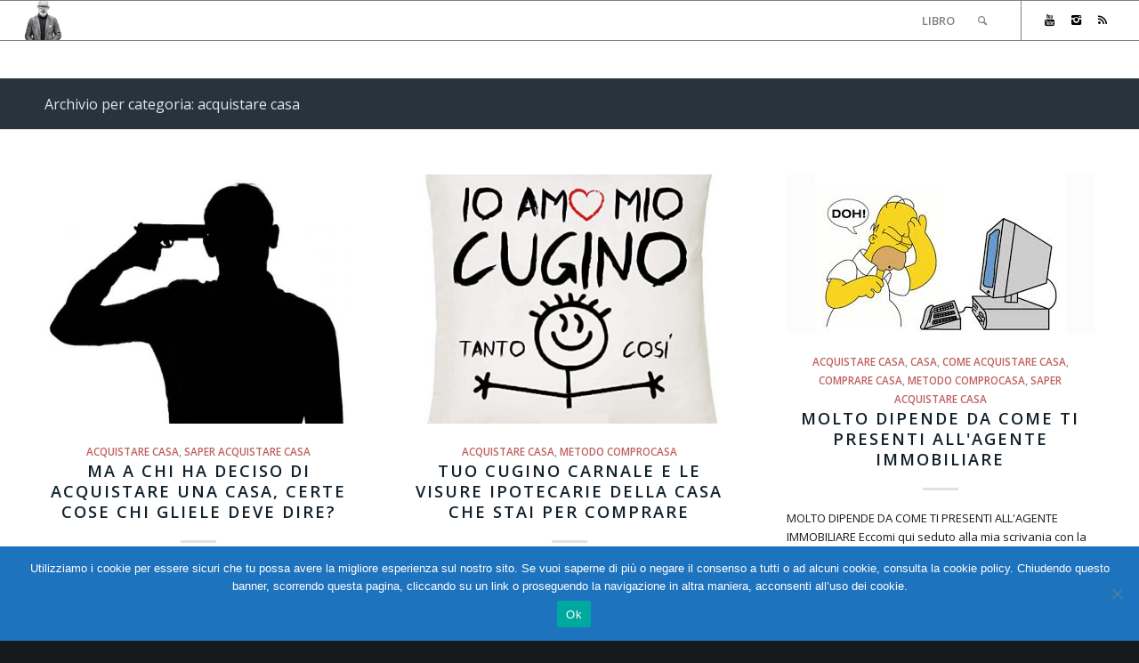

--- FILE ---
content_type: text/html; charset=UTF-8
request_url: https://www.luigiilardi.it/category/acquistare-casa/
body_size: 73958
content:
<!DOCTYPE html><html lang="it-IT" class="html_stretched responsive av-preloader-disabled av-default-lightbox  html_header_top html_logo_left html_main_nav_header html_menu_right html_slim html_header_sticky html_header_shrinking html_mobile_menu_tablet html_header_searchicon html_content_align_center html_header_unstick_top html_header_stretch html_elegant-blog html_av-submenu-hidden html_av-submenu-display-click html_av-overlay-full html_av-submenu-noclone html_entry_id_3295 av-no-preview html_text_menu_active "><head><meta charset="UTF-8" /><meta name="viewport" content="width=device-width, initial-scale=1, maximum-scale=1"><meta name='robots' content='index, follow, max-image-preview:large, max-snippet:-1, max-video-preview:-1' /><style>img:is([sizes="auto" i], [sizes^="auto," i]) { contain-intrinsic-size: 3000px 1500px }</style> <script data-cfasync="false" data-pagespeed-no-defer>var gtm4wp_datalayer_name = "dataLayer";
	var dataLayer = dataLayer || [];</script> <title>acquistare casa Archivi | Luigi Ilardi</title><link rel="canonical" href="https://www.luigiilardi.it/category/acquistare-casa/" /><link rel="next" href="https://www.luigiilardi.it/category/acquistare-casa/page/2/" /><meta property="og:locale" content="it_IT" /><meta property="og:type" content="article" /><meta property="og:title" content="acquistare casa Archivi | Luigi Ilardi" /><meta property="og:url" content="https://www.luigiilardi.it/category/acquistare-casa/" /><meta property="og:site_name" content="Luigi Ilardi" /><meta name="twitter:card" content="summary_large_image" /> <script type="application/ld+json" class="yoast-schema-graph">{"@context":"https://schema.org","@graph":[{"@type":"CollectionPage","@id":"https://www.luigiilardi.it/category/acquistare-casa/","url":"https://www.luigiilardi.it/category/acquistare-casa/","name":"acquistare casa Archivi | Luigi Ilardi","isPartOf":{"@id":"https://www.luigiilardi.it/#website"},"primaryImageOfPage":{"@id":"https://www.luigiilardi.it/category/acquistare-casa/#primaryimage"},"image":{"@id":"https://www.luigiilardi.it/category/acquistare-casa/#primaryimage"},"thumbnailUrl":"https://www.luigiilardi.it/wp-content/uploads/2021/01/cugino-e-le-visure-ipotecarie-di-una-casa.jpg","breadcrumb":{"@id":"https://www.luigiilardi.it/category/acquistare-casa/#breadcrumb"},"inLanguage":"it-IT"},{"@type":"ImageObject","inLanguage":"it-IT","@id":"https://www.luigiilardi.it/category/acquistare-casa/#primaryimage","url":"https://www.luigiilardi.it/wp-content/uploads/2021/01/cugino-e-le-visure-ipotecarie-di-una-casa.jpg","contentUrl":"https://www.luigiilardi.it/wp-content/uploads/2021/01/cugino-e-le-visure-ipotecarie-di-una-casa.jpg","width":569,"height":572},{"@type":"BreadcrumbList","@id":"https://www.luigiilardi.it/category/acquistare-casa/#breadcrumb","itemListElement":[{"@type":"ListItem","position":1,"name":"Il metodo comprocasa","item":"https://www.luigiilardi.it/"},{"@type":"ListItem","position":2,"name":"acquistare casa"}]},{"@type":"WebSite","@id":"https://www.luigiilardi.it/#website","url":"https://www.luigiilardi.it/","name":"Luigi Ilardi","description":"Non vendo case ma ti rivelo l&#039;unico Metodo in Italia per acquistare una casa in sicurezza","publisher":{"@id":"https://www.luigiilardi.it/#/schema/person/53d4c63af576c71397e99463a162fcb8"},"potentialAction":[{"@type":"SearchAction","target":{"@type":"EntryPoint","urlTemplate":"https://www.luigiilardi.it/?s={search_term_string}"},"query-input":{"@type":"PropertyValueSpecification","valueRequired":true,"valueName":"search_term_string"}}],"inLanguage":"it-IT"},{"@type":["Person","Organization"],"@id":"https://www.luigiilardi.it/#/schema/person/53d4c63af576c71397e99463a162fcb8","name":"Luigi Ilardi","image":{"@type":"ImageObject","inLanguage":"it-IT","@id":"https://www.luigiilardi.it/#/schema/person/image/","url":"https://secure.gravatar.com/avatar/ada4ab027266b8464a1d07f7dcbf20d7fb127a9f86a26bc9a83042c8c2c4ad82?s=96&d=mm&r=g","contentUrl":"https://secure.gravatar.com/avatar/ada4ab027266b8464a1d07f7dcbf20d7fb127a9f86a26bc9a83042c8c2c4ad82?s=96&d=mm&r=g","caption":"Luigi Ilardi"},"logo":{"@id":"https://www.luigiilardi.it/#/schema/person/image/"}}]}</script> <link rel='dns-prefetch' href='//maps.googleapis.com' /><link rel='dns-prefetch' href='//js.stripe.com' /><link rel='dns-prefetch' href='//checkout.stripe.com' /><link rel="alternate" type="application/rss+xml" title="Luigi Ilardi &raquo; Feed" href="https://www.luigiilardi.it/feed/" /><link rel="alternate" type="application/rss+xml" title="Luigi Ilardi &raquo; Feed dei commenti" href="https://www.luigiilardi.it/comments/feed/" /><link rel="alternate" type="application/rss+xml" title="Luigi Ilardi &raquo; acquistare casa Feed della categoria" href="https://www.luigiilardi.it/category/acquistare-casa/feed/" /><link rel='stylesheet' id='avia-google-webfont' href='//fonts.googleapis.com/css?family=Open+Sans:400,600' type='text/css' media='all'/>  <script defer src="[data-uri]"></script> <link rel='stylesheet' id='tsvg-block-css-css' href='https://www.luigiilardi.it/wp-content/cache/autoptimize/autoptimize_single_4cad7b6c8eeef1a9758617a922a35193.php?ver=2.4.8' type='text/css' media='all' /><link rel='stylesheet' id='atomic-blocks-fontawesome-css' href='https://www.luigiilardi.it/wp-content/plugins/atomic-blocks/dist/assets/fontawesome/css/all.min.css?ver=1612859486' type='text/css' media='all' /><link rel='stylesheet' id='genesis-blocks-style-css-css' href='https://www.luigiilardi.it/wp-content/cache/autoptimize/autoptimize_single_1c85fb853a400b4ce9ed8aef8f4aa44a.php?ver=1750713613' type='text/css' media='all' /><link rel='stylesheet' id='avia-woocommerce-css-css' href='https://www.luigiilardi.it/wp-content/cache/autoptimize/autoptimize_single_2b6ebb102dd16911a34558965d895294.php?ver=6.8.1' type='text/css' media='all' /><style id='wp-emoji-styles-inline-css' type='text/css'>img.wp-smiley, img.emoji {
		display: inline !important;
		border: none !important;
		box-shadow: none !important;
		height: 1em !important;
		width: 1em !important;
		margin: 0 0.07em !important;
		vertical-align: -0.1em !important;
		background: none !important;
		padding: 0 !important;
	}</style><link rel='stylesheet' id='wp-block-library-css' href='https://www.luigiilardi.it/wp-content/cache/autoptimize/autoptimize_single_bcebf4a163d49d5cac0c56be3e2f6957.php?ver=21.0.0' type='text/css' media='all' /><style id='classic-theme-styles-inline-css' type='text/css'>/*! This file is auto-generated */
.wp-block-button__link{color:#fff;background-color:#32373c;border-radius:9999px;box-shadow:none;text-decoration:none;padding:calc(.667em + 2px) calc(1.333em + 2px);font-size:1.125em}.wp-block-file__button{background:#32373c;color:#fff;text-decoration:none}</style><link rel='stylesheet' id='magnific-popup-css' href='https://www.luigiilardi.it/wp-content/plugins/gutentor/assets/library/magnific-popup/magnific-popup.min.css?ver=1.8.0' type='text/css' media='all' /><link rel='stylesheet' id='slick-css' href='https://www.luigiilardi.it/wp-content/plugins/gutentor/assets/library/slick/slick.min.css?ver=1.8.1' type='text/css' media='all' /><link rel='stylesheet' id='atomic-blocks-style-css-css' href='https://www.luigiilardi.it/wp-content/cache/autoptimize/autoptimize_single_e16b5fe7a92c4be04a2accaf6758d561.php?ver=1612859486' type='text/css' media='all' /><link rel='stylesheet' id='fontawesome-css' href='https://www.luigiilardi.it/wp-content/plugins/gutentor/assets/library/fontawesome/css/all.min.css?ver=5.12.0' type='text/css' media='all' /><link rel='stylesheet' id='wpness-grid-css' href='https://www.luigiilardi.it/wp-content/cache/autoptimize/autoptimize_single_1a1c107e1c0201e8c4dacbda938a9ed9.php?ver=1.0.0' type='text/css' media='all' /><link rel='stylesheet' id='animate-css' href='https://www.luigiilardi.it/wp-content/plugins/gutentor/assets/library/animatecss/animate.min.css?ver=3.7.2' type='text/css' media='all' /><link rel='stylesheet' id='dashicons-css' href='https://www.luigiilardi.it/wp-includes/css/dashicons.min.css?ver=6.8.1' type='text/css' media='all' /><link rel='stylesheet' id='wp-components-css' href='https://www.luigiilardi.it/wp-content/cache/autoptimize/autoptimize_single_feaac0d660122643fc86cf1661e3f19d.php?ver=21.0.0' type='text/css' media='all' /><link rel='stylesheet' id='wp-preferences-css' href='https://www.luigiilardi.it/wp-content/cache/autoptimize/autoptimize_single_27473ae6897e5c260dac8fcde5069d9c.php?ver=21.0.0' type='text/css' media='all' /><link rel='stylesheet' id='wp-block-editor-css' href='https://www.luigiilardi.it/wp-content/cache/autoptimize/autoptimize_single_b69c5727417e4de3a05a2bce783483f7.php?ver=21.0.0' type='text/css' media='all' /><link rel='stylesheet' id='wp-patterns-css' href='https://www.luigiilardi.it/wp-content/cache/autoptimize/autoptimize_single_5a94198d738ee3f6f634e1fcab0e5ffa.php?ver=21.0.0' type='text/css' media='all' /><link rel='stylesheet' id='wp-reusable-blocks-css' href='https://www.luigiilardi.it/wp-content/cache/autoptimize/autoptimize_single_05a43bce705f1e4e778a3e5e976192af.php?ver=21.0.0' type='text/css' media='all' /><link rel='stylesheet' id='wp-editor-css' href='https://www.luigiilardi.it/wp-content/cache/autoptimize/autoptimize_single_efadf51d511ec378ee4253e3ce46edb0.php?ver=21.0.0' type='text/css' media='all' /><link rel='stylesheet' id='gutentor-css' href='https://www.luigiilardi.it/wp-content/cache/autoptimize/autoptimize_single_9ce07134dd09300b3d2c25d6415be478.php?ver=3.4.8' type='text/css' media='all' /><link rel='stylesheet' id='edd-blocks-css' href='https://www.luigiilardi.it/wp-content/cache/autoptimize/autoptimize_single_f874163b22ce10b81621d777d104aa34.php?ver=3.4.0' type='text/css' media='all' /><link rel='stylesheet' id='aalb_basics_css-css' href='https://www.luigiilardi.it/wp-content/cache/autoptimize/autoptimize_single_d709bc10d38d4e8e80c97f27f7faef7e.php?ver=1.9.3' type='text/css' media='all' /><link rel='stylesheet' id='contact-form-7-css' href='https://www.luigiilardi.it/wp-content/cache/autoptimize/autoptimize_single_3fd2afa98866679439097f4ab102fe0a.php?ver=6.0.6' type='text/css' media='all' /><link rel='stylesheet' id='cookie-notice-front-css' href='https://www.luigiilardi.it/wp-content/plugins/cookie-notice/css/front.min.css?ver=2.5.6' type='text/css' media='all' /><link rel='stylesheet' id='wpsm_counter-font-awesome-front-css' href='https://www.luigiilardi.it/wp-content/plugins/counter-number-showcase/assets/css/font-awesome/css/font-awesome.min.css?ver=6.8.1' type='text/css' media='all' /><link rel='stylesheet' id='wpsm_counter_bootstrap-front-css' href='https://www.luigiilardi.it/wp-content/cache/autoptimize/autoptimize_single_d22aee6ec88006fb65619463349dd22c.php?ver=6.8.1' type='text/css' media='all' /><link rel='stylesheet' id='wpsm_counter_column-css' href='https://www.luigiilardi.it/wp-content/cache/autoptimize/autoptimize_single_110d1ff81b41cb7bc44312e3191eced4.php?ver=6.8.1' type='text/css' media='all' /><link rel='stylesheet' id='direct-stripe-style-css' href='https://www.luigiilardi.it/wp-content/cache/autoptimize/autoptimize_single_946d273683cfbad3f2889145fffaa11f.php?ver=6.8.1' type='text/css' media='all' /><style id='direct-stripe-style-inline-css' type='text/css'>.stripe-button-el {
				visibility: hidden !important;
				display: none !important;
			}
			.direct-stripe-button {
				background-color: #479b30;
				border: 1px solid #479b30;
				-webkit-border-radius: px;
				-moz-border-radius: px;
				-o-border-radius: px;
				border-radius: px;
			}
			.direct-stripe-button:hover {
				color: #479b30;
				border-color: #479b30;
			}
			#directStripe_answer {
			    -webkit-border-radius: px;
				-moz-border-radius: px;
				-o-border-radius: px;
				border-radius: px;
			}
			.loadingDS:before  {
			    color: #479b30;
			}</style><link rel='stylesheet' id='wpdm-fonticon-css' href='https://www.luigiilardi.it/wp-content/cache/autoptimize/autoptimize_single_7084a2f33f23abb903b3c402b260e666.php?ver=6.8.1' type='text/css' media='all' /><link rel='stylesheet' id='wpdm-front-css' href='https://www.luigiilardi.it/wp-content/plugins/download-manager/assets/css/front.min.css?ver=6.8.1' type='text/css' media='all' /><link rel='stylesheet' id='tsvg-fonts-css' href='https://www.luigiilardi.it/wp-content/cache/autoptimize/autoptimize_single_bcf97fb2b214757eca59b0a7135a6d81.php?ver=2.4.8' type='text/css' media='all' /><style id='global-styles-inline-css' type='text/css'>:root{--wp--preset--aspect-ratio--square: 1;--wp--preset--aspect-ratio--4-3: 4/3;--wp--preset--aspect-ratio--3-4: 3/4;--wp--preset--aspect-ratio--3-2: 3/2;--wp--preset--aspect-ratio--2-3: 2/3;--wp--preset--aspect-ratio--16-9: 16/9;--wp--preset--aspect-ratio--9-16: 9/16;--wp--preset--color--black: #000000;--wp--preset--color--cyan-bluish-gray: #abb8c3;--wp--preset--color--white: #ffffff;--wp--preset--color--pale-pink: #f78da7;--wp--preset--color--vivid-red: #cf2e2e;--wp--preset--color--luminous-vivid-orange: #ff6900;--wp--preset--color--luminous-vivid-amber: #fcb900;--wp--preset--color--light-green-cyan: #7bdcb5;--wp--preset--color--vivid-green-cyan: #00d084;--wp--preset--color--pale-cyan-blue: #8ed1fc;--wp--preset--color--vivid-cyan-blue: #0693e3;--wp--preset--color--vivid-purple: #9b51e0;--wp--preset--gradient--vivid-cyan-blue-to-vivid-purple: linear-gradient(135deg,rgb(6,147,227) 0%,rgb(155,81,224) 100%);--wp--preset--gradient--light-green-cyan-to-vivid-green-cyan: linear-gradient(135deg,rgb(122,220,180) 0%,rgb(0,208,130) 100%);--wp--preset--gradient--luminous-vivid-amber-to-luminous-vivid-orange: linear-gradient(135deg,rgb(252,185,0) 0%,rgb(255,105,0) 100%);--wp--preset--gradient--luminous-vivid-orange-to-vivid-red: linear-gradient(135deg,rgb(255,105,0) 0%,rgb(207,46,46) 100%);--wp--preset--gradient--very-light-gray-to-cyan-bluish-gray: linear-gradient(135deg,rgb(238,238,238) 0%,rgb(169,184,195) 100%);--wp--preset--gradient--cool-to-warm-spectrum: linear-gradient(135deg,rgb(74,234,220) 0%,rgb(151,120,209) 20%,rgb(207,42,186) 40%,rgb(238,44,130) 60%,rgb(251,105,98) 80%,rgb(254,248,76) 100%);--wp--preset--gradient--blush-light-purple: linear-gradient(135deg,rgb(255,206,236) 0%,rgb(152,150,240) 100%);--wp--preset--gradient--blush-bordeaux: linear-gradient(135deg,rgb(254,205,165) 0%,rgb(254,45,45) 50%,rgb(107,0,62) 100%);--wp--preset--gradient--luminous-dusk: linear-gradient(135deg,rgb(255,203,112) 0%,rgb(199,81,192) 50%,rgb(65,88,208) 100%);--wp--preset--gradient--pale-ocean: linear-gradient(135deg,rgb(255,245,203) 0%,rgb(182,227,212) 50%,rgb(51,167,181) 100%);--wp--preset--gradient--electric-grass: linear-gradient(135deg,rgb(202,248,128) 0%,rgb(113,206,126) 100%);--wp--preset--gradient--midnight: linear-gradient(135deg,rgb(2,3,129) 0%,rgb(40,116,252) 100%);--wp--preset--font-size--small: 13px;--wp--preset--font-size--medium: 20px;--wp--preset--font-size--large: 36px;--wp--preset--font-size--x-large: 42px;--wp--preset--spacing--20: 0.44rem;--wp--preset--spacing--30: 0.67rem;--wp--preset--spacing--40: 1rem;--wp--preset--spacing--50: 1.5rem;--wp--preset--spacing--60: 2.25rem;--wp--preset--spacing--70: 3.38rem;--wp--preset--spacing--80: 5.06rem;--wp--preset--shadow--natural: 6px 6px 9px rgba(0, 0, 0, 0.2);--wp--preset--shadow--deep: 12px 12px 50px rgba(0, 0, 0, 0.4);--wp--preset--shadow--sharp: 6px 6px 0px rgba(0, 0, 0, 0.2);--wp--preset--shadow--outlined: 6px 6px 0px -3px rgb(255, 255, 255), 6px 6px rgb(0, 0, 0);--wp--preset--shadow--crisp: 6px 6px 0px rgb(0, 0, 0);}:where(.is-layout-flex){gap: 0.5em;}:where(.is-layout-grid){gap: 0.5em;}body .is-layout-flex{display: flex;}.is-layout-flex{flex-wrap: wrap;align-items: center;}.is-layout-flex > :is(*, div){margin: 0;}body .is-layout-grid{display: grid;}.is-layout-grid > :is(*, div){margin: 0;}:where(.wp-block-columns.is-layout-flex){gap: 2em;}:where(.wp-block-columns.is-layout-grid){gap: 2em;}:where(.wp-block-post-template.is-layout-flex){gap: 1.25em;}:where(.wp-block-post-template.is-layout-grid){gap: 1.25em;}.has-black-color{color: var(--wp--preset--color--black) !important;}.has-cyan-bluish-gray-color{color: var(--wp--preset--color--cyan-bluish-gray) !important;}.has-white-color{color: var(--wp--preset--color--white) !important;}.has-pale-pink-color{color: var(--wp--preset--color--pale-pink) !important;}.has-vivid-red-color{color: var(--wp--preset--color--vivid-red) !important;}.has-luminous-vivid-orange-color{color: var(--wp--preset--color--luminous-vivid-orange) !important;}.has-luminous-vivid-amber-color{color: var(--wp--preset--color--luminous-vivid-amber) !important;}.has-light-green-cyan-color{color: var(--wp--preset--color--light-green-cyan) !important;}.has-vivid-green-cyan-color{color: var(--wp--preset--color--vivid-green-cyan) !important;}.has-pale-cyan-blue-color{color: var(--wp--preset--color--pale-cyan-blue) !important;}.has-vivid-cyan-blue-color{color: var(--wp--preset--color--vivid-cyan-blue) !important;}.has-vivid-purple-color{color: var(--wp--preset--color--vivid-purple) !important;}.has-black-background-color{background-color: var(--wp--preset--color--black) !important;}.has-cyan-bluish-gray-background-color{background-color: var(--wp--preset--color--cyan-bluish-gray) !important;}.has-white-background-color{background-color: var(--wp--preset--color--white) !important;}.has-pale-pink-background-color{background-color: var(--wp--preset--color--pale-pink) !important;}.has-vivid-red-background-color{background-color: var(--wp--preset--color--vivid-red) !important;}.has-luminous-vivid-orange-background-color{background-color: var(--wp--preset--color--luminous-vivid-orange) !important;}.has-luminous-vivid-amber-background-color{background-color: var(--wp--preset--color--luminous-vivid-amber) !important;}.has-light-green-cyan-background-color{background-color: var(--wp--preset--color--light-green-cyan) !important;}.has-vivid-green-cyan-background-color{background-color: var(--wp--preset--color--vivid-green-cyan) !important;}.has-pale-cyan-blue-background-color{background-color: var(--wp--preset--color--pale-cyan-blue) !important;}.has-vivid-cyan-blue-background-color{background-color: var(--wp--preset--color--vivid-cyan-blue) !important;}.has-vivid-purple-background-color{background-color: var(--wp--preset--color--vivid-purple) !important;}.has-black-border-color{border-color: var(--wp--preset--color--black) !important;}.has-cyan-bluish-gray-border-color{border-color: var(--wp--preset--color--cyan-bluish-gray) !important;}.has-white-border-color{border-color: var(--wp--preset--color--white) !important;}.has-pale-pink-border-color{border-color: var(--wp--preset--color--pale-pink) !important;}.has-vivid-red-border-color{border-color: var(--wp--preset--color--vivid-red) !important;}.has-luminous-vivid-orange-border-color{border-color: var(--wp--preset--color--luminous-vivid-orange) !important;}.has-luminous-vivid-amber-border-color{border-color: var(--wp--preset--color--luminous-vivid-amber) !important;}.has-light-green-cyan-border-color{border-color: var(--wp--preset--color--light-green-cyan) !important;}.has-vivid-green-cyan-border-color{border-color: var(--wp--preset--color--vivid-green-cyan) !important;}.has-pale-cyan-blue-border-color{border-color: var(--wp--preset--color--pale-cyan-blue) !important;}.has-vivid-cyan-blue-border-color{border-color: var(--wp--preset--color--vivid-cyan-blue) !important;}.has-vivid-purple-border-color{border-color: var(--wp--preset--color--vivid-purple) !important;}.has-vivid-cyan-blue-to-vivid-purple-gradient-background{background: var(--wp--preset--gradient--vivid-cyan-blue-to-vivid-purple) !important;}.has-light-green-cyan-to-vivid-green-cyan-gradient-background{background: var(--wp--preset--gradient--light-green-cyan-to-vivid-green-cyan) !important;}.has-luminous-vivid-amber-to-luminous-vivid-orange-gradient-background{background: var(--wp--preset--gradient--luminous-vivid-amber-to-luminous-vivid-orange) !important;}.has-luminous-vivid-orange-to-vivid-red-gradient-background{background: var(--wp--preset--gradient--luminous-vivid-orange-to-vivid-red) !important;}.has-very-light-gray-to-cyan-bluish-gray-gradient-background{background: var(--wp--preset--gradient--very-light-gray-to-cyan-bluish-gray) !important;}.has-cool-to-warm-spectrum-gradient-background{background: var(--wp--preset--gradient--cool-to-warm-spectrum) !important;}.has-blush-light-purple-gradient-background{background: var(--wp--preset--gradient--blush-light-purple) !important;}.has-blush-bordeaux-gradient-background{background: var(--wp--preset--gradient--blush-bordeaux) !important;}.has-luminous-dusk-gradient-background{background: var(--wp--preset--gradient--luminous-dusk) !important;}.has-pale-ocean-gradient-background{background: var(--wp--preset--gradient--pale-ocean) !important;}.has-electric-grass-gradient-background{background: var(--wp--preset--gradient--electric-grass) !important;}.has-midnight-gradient-background{background: var(--wp--preset--gradient--midnight) !important;}.has-small-font-size{font-size: var(--wp--preset--font-size--small) !important;}.has-medium-font-size{font-size: var(--wp--preset--font-size--medium) !important;}.has-large-font-size{font-size: var(--wp--preset--font-size--large) !important;}.has-x-large-font-size{font-size: var(--wp--preset--font-size--x-large) !important;}
:where(.wp-block-columns.is-layout-flex){gap: 2em;}:where(.wp-block-columns.is-layout-grid){gap: 2em;}
:root :where(.wp-block-pullquote){font-size: 1.5em;line-height: 1.6;}
:where(.wp-block-post-template.is-layout-flex){gap: 1.25em;}:where(.wp-block-post-template.is-layout-grid){gap: 1.25em;}</style><link rel='stylesheet' id='stripe-checkout-button-css' href='https://checkout.stripe.com/v3/checkout/button.css' type='text/css' media='all' /><link rel='stylesheet' id='simpay-public-css' href='https://www.luigiilardi.it/wp-content/plugins/stripe/includes/core/assets/css/simpay-public.min.css?ver=4.12.2' type='text/css' media='all' /><style id='woocommerce-inline-inline-css' type='text/css'>.woocommerce form .form-row .required { visibility: visible; }</style><link rel='stylesheet' id='edd-styles-css' href='https://www.luigiilardi.it/wp-content/plugins/easy-digital-downloads/assets/css/edd.min.css?ver=3.4.0' type='text/css' media='all' /><link rel='stylesheet' id='wc-gateway-ppec-frontend-css' href='https://www.luigiilardi.it/wp-content/cache/autoptimize/autoptimize_single_4bcd30da91948325b2a3583a6c702085.php?ver=6.8.1' type='text/css' media='all' /><link rel='stylesheet' id='brands-styles-css' href='https://www.luigiilardi.it/wp-content/cache/autoptimize/autoptimize_single_48d56016b20f151be4f24ba6d0eb1be4.php?ver=9.9.5' type='text/css' media='all' /><link rel='stylesheet' id='avia-grid-css' href='https://www.luigiilardi.it/wp-content/cache/autoptimize/autoptimize_single_a516ac271a7383ce6472dae01e294deb.php?ver=4.1' type='text/css' media='all' /><link rel='stylesheet' id='avia-base-css' href='https://www.luigiilardi.it/wp-content/cache/autoptimize/autoptimize_single_04fb2bb1683ef7865d34a46aed1e9e2b.php?ver=4.1' type='text/css' media='all' /><link rel='stylesheet' id='avia-layout-css' href='https://www.luigiilardi.it/wp-content/cache/autoptimize/autoptimize_single_8d56bb2526fc7238c9b9703c87aa5772.php?ver=4.1' type='text/css' media='all' /><link rel='stylesheet' id='avia-scs-css' href='https://www.luigiilardi.it/wp-content/cache/autoptimize/autoptimize_single_8aaa4b099ff16123224ba79c33c2c176.php?ver=4.1' type='text/css' media='all' /><link rel='stylesheet' id='avia-popup-css-css' href='https://www.luigiilardi.it/wp-content/cache/autoptimize/autoptimize_single_ae6f6d4eb0f0a430a7cf0d9c2a9d26d5.php?ver=4.1' type='text/css' media='screen' /><link rel='stylesheet' id='avia-media-css' href='https://www.luigiilardi.it/wp-content/cache/autoptimize/autoptimize_single_2a60683beed883953551f241304746cb.php?ver=4.1' type='text/css' media='screen' /><link rel='stylesheet' id='avia-print-css' href='https://www.luigiilardi.it/wp-content/cache/autoptimize/autoptimize_single_9d7bb7b58a83cc8ebf1b8d796b4da61f.php?ver=4.1' type='text/css' media='print' /><link rel='stylesheet' id='avia-dynamic-css' href='https://www.luigiilardi.it/wp-content/cache/autoptimize/autoptimize_single_346ce390cfaf5dbfd1b7d185db9d9063.php?ver=674d80aa5b9d6' type='text/css' media='all' /><link rel='stylesheet' id='avia-custom-css' href='https://www.luigiilardi.it/wp-content/themes/enfold/css/custom.css?ver=4.1' type='text/css' media='all' /> <script type="text/javascript" src="https://www.luigiilardi.it/wp-includes/js/jquery/jquery.min.js?ver=3.7.1" id="jquery-core-js"></script> <script defer type="text/javascript" src="https://www.luigiilardi.it/wp-includes/js/jquery/jquery-migrate.min.js?ver=3.4.1" id="jquery-migrate-js"></script> <script type="text/javascript" src="https://www.luigiilardi.it/wp-includes/js/dist/vendor/wp-polyfill.min.js?ver=3.15.0" id="wp-polyfill-js"></script> <script defer type="text/javascript" src="https://www.luigiilardi.it/wp-content/plugins/gutenberg/build/vendors/react.min.js?ver=18" id="react-js"></script> <script defer type="text/javascript" src="https://www.luigiilardi.it/wp-content/plugins/gutenberg/build/vendors/react-jsx-runtime.min.js?ver=18" id="react-jsx-runtime-js"></script> <script defer type="text/javascript" src="https://www.luigiilardi.it/wp-content/plugins/gutenberg/build/autop/index.min.js?ver=dd02809e92d21384c288" id="wp-autop-js"></script> <script defer type="text/javascript" src="https://www.luigiilardi.it/wp-content/plugins/gutenberg/build/blob/index.min.js?ver=94959d5178d135a3f178" id="wp-blob-js"></script> <script defer type="text/javascript" src="https://www.luigiilardi.it/wp-content/plugins/gutenberg/build/block-serialization-default-parser/index.min.js?ver=ccafd59466e043b1e67a" id="wp-block-serialization-default-parser-js"></script> <script defer type="text/javascript" src="https://www.luigiilardi.it/wp-content/plugins/gutenberg/build/hooks/index.min.js?ver=84e753e2b66eb7028d38" id="wp-hooks-js"></script> <script defer type="text/javascript" src="https://www.luigiilardi.it/wp-content/plugins/gutenberg/build/deprecated/index.min.js?ver=5f56b9106e825b0b4ab3" id="wp-deprecated-js"></script> <script defer type="text/javascript" src="https://www.luigiilardi.it/wp-content/plugins/gutenberg/build/dom/index.min.js?ver=d49373258c5f59e3be3e" id="wp-dom-js"></script> <script defer type="text/javascript" src="https://www.luigiilardi.it/wp-content/plugins/gutenberg/build/vendors/react-dom.min.js?ver=18" id="react-dom-js"></script> <script defer type="text/javascript" src="https://www.luigiilardi.it/wp-content/plugins/gutenberg/build/escape-html/index.min.js?ver=fbad781820bda8333f76" id="wp-escape-html-js"></script> <script defer type="text/javascript" src="https://www.luigiilardi.it/wp-content/plugins/gutenberg/build/element/index.min.js?ver=6450ca1d42cadeab02b4" id="wp-element-js"></script> <script defer type="text/javascript" src="https://www.luigiilardi.it/wp-content/plugins/gutenberg/build/is-shallow-equal/index.min.js?ver=5299ef30233b42ce5199" id="wp-is-shallow-equal-js"></script> <script defer type="text/javascript" src="https://www.luigiilardi.it/wp-content/plugins/gutenberg/build/i18n/index.min.js?ver=bd5a2533e717a1043151" id="wp-i18n-js"></script> <script defer id="wp-i18n-js-after" src="[data-uri]"></script> <script defer id="wp-keycodes-js-translations" src="[data-uri]"></script> <script defer type="text/javascript" src="https://www.luigiilardi.it/wp-content/plugins/gutenberg/build/keycodes/index.min.js?ver=54656f44cb3b10270813" id="wp-keycodes-js"></script> <script defer type="text/javascript" src="https://www.luigiilardi.it/wp-content/plugins/gutenberg/build/priority-queue/index.min.js?ver=bf4f9aeaa029a9c8cfe1" id="wp-priority-queue-js"></script> <script defer type="text/javascript" src="https://www.luigiilardi.it/wp-content/plugins/gutenberg/build/compose/index.min.js?ver=69bd6d94a016bafb81a0" id="wp-compose-js"></script> <script defer type="text/javascript" src="https://www.luigiilardi.it/wp-content/plugins/gutenberg/build/private-apis/index.min.js?ver=fec343945eb874dbd47c" id="wp-private-apis-js"></script> <script defer type="text/javascript" src="https://www.luigiilardi.it/wp-content/plugins/gutenberg/build/redux-routine/index.min.js?ver=9f493c4f56b923ec86c8" id="wp-redux-routine-js"></script> <script defer type="text/javascript" src="https://www.luigiilardi.it/wp-content/plugins/gutenberg/build/data/index.min.js?ver=71db7892453ff3860580" id="wp-data-js"></script> <script defer id="wp-data-js-after" src="[data-uri]"></script> <script defer type="text/javascript" src="https://www.luigiilardi.it/wp-content/plugins/gutenberg/build/html-entities/index.min.js?ver=e9ce7ebd2e4bd93c7be1" id="wp-html-entities-js"></script> <script defer type="text/javascript" src="https://www.luigiilardi.it/wp-content/plugins/gutenberg/build/dom-ready/index.min.js?ver=222ad38e3e5e302c8bbf" id="wp-dom-ready-js"></script> <script defer id="wp-a11y-js-translations" src="[data-uri]"></script> <script defer type="text/javascript" src="https://www.luigiilardi.it/wp-content/plugins/gutenberg/build/a11y/index.min.js?ver=d413713617218893642b" id="wp-a11y-js"></script> <script defer id="wp-rich-text-js-translations" src="[data-uri]"></script> <script defer type="text/javascript" src="https://www.luigiilardi.it/wp-content/plugins/gutenberg/build/rich-text/index.min.js?ver=63ffbc343830bbefdaae" id="wp-rich-text-js"></script> <script defer type="text/javascript" src="https://www.luigiilardi.it/wp-content/plugins/gutenberg/build/shortcode/index.min.js?ver=76f6ae4ad6804e0c13db" id="wp-shortcode-js"></script> <script defer type="text/javascript" src="https://www.luigiilardi.it/wp-content/plugins/gutenberg/build/warning/index.min.js?ver=180dc4315a2b8452c969" id="wp-warning-js"></script> <script defer id="wp-blocks-js-translations" src="[data-uri]"></script> <script defer type="text/javascript" src="https://www.luigiilardi.it/wp-content/plugins/gutenberg/build/blocks/index.min.js?ver=01a3fdcc57d4ef50ec24" id="wp-blocks-js"></script> <script type="text/javascript" src="https://www.luigiilardi.it/wp-includes/js/dist/vendor/moment.min.js?ver=2.30.1" id="moment-js"></script> <script defer id="moment-js-after" src="[data-uri]"></script> <script defer type="text/javascript" src="https://www.luigiilardi.it/wp-content/plugins/gutenberg/build/date/index.min.js?ver=689708ce9b7bbb7510fd" id="wp-date-js"></script> <script defer id="wp-date-js-after" src="[data-uri]"></script> <script defer type="text/javascript" src="https://www.luigiilardi.it/wp-content/plugins/gutenberg/build/primitives/index.min.js?ver=7c58ef27d83cfff22196" id="wp-primitives-js"></script> <script defer id="wp-components-js-translations" src="[data-uri]"></script> <script defer type="text/javascript" src="https://www.luigiilardi.it/wp-content/plugins/gutenberg/build/components/index.min.js?ver=8ac0958e6160bad847a6" id="wp-components-js"></script> <script defer type="text/javascript" src="https://www.luigiilardi.it/wp-content/plugins/gutenberg/build/url/index.min.js?ver=327f3f86e6729086cf18" id="wp-url-js"></script> <script defer id="wp-api-fetch-js-translations" src="[data-uri]"></script> <script defer type="text/javascript" src="https://www.luigiilardi.it/wp-content/plugins/gutenberg/build/api-fetch/index.min.js?ver=506d58e42c7bca008fc5" id="wp-api-fetch-js"></script> <script defer id="wp-api-fetch-js-after" src="[data-uri]"></script> <script defer type="text/javascript" src="https://www.luigiilardi.it/wp-content/plugins/gutenberg/build/keyboard-shortcuts/index.min.js?ver=304b0ce3b6bddd956cfa" id="wp-keyboard-shortcuts-js"></script> <script defer id="wp-commands-js-translations" src="[data-uri]"></script> <script defer type="text/javascript" src="https://www.luigiilardi.it/wp-content/plugins/gutenberg/build/commands/index.min.js?ver=e5e657fe7a6a73072b07" id="wp-commands-js"></script> <script defer type="text/javascript" src="https://www.luigiilardi.it/wp-content/plugins/gutenberg/build/notices/index.min.js?ver=3b1baf0bf68fbf761c53" id="wp-notices-js"></script> <script defer type="text/javascript" src="https://www.luigiilardi.it/wp-content/plugins/gutenberg/build/preferences-persistence/index.min.js?ver=c909eb23fd4ebcefd711" id="wp-preferences-persistence-js"></script> <script defer id="wp-preferences-js-translations" src="[data-uri]"></script> <script defer type="text/javascript" src="https://www.luigiilardi.it/wp-content/plugins/gutenberg/build/preferences/index.min.js?ver=2f39b3e28c1c34d76512" id="wp-preferences-js"></script> <script defer id="wp-preferences-js-after" src="[data-uri]"></script> <script defer type="text/javascript" src="https://www.luigiilardi.it/wp-content/plugins/gutenberg/build/style-engine/index.min.js?ver=956a785c74eb27a847e7" id="wp-style-engine-js"></script> <script defer type="text/javascript" src="https://www.luigiilardi.it/wp-content/plugins/gutenberg/build/token-list/index.min.js?ver=42dc3b801a1bb539b2e7" id="wp-token-list-js"></script> <script defer id="wp-block-editor-js-translations" src="[data-uri]"></script> <script defer type="text/javascript" src="https://www.luigiilardi.it/wp-content/plugins/gutenberg/build/block-editor/index.min.js?ver=0ccd83959507598189ba" id="wp-block-editor-js"></script> <script defer id="wp-core-data-js-translations" src="[data-uri]"></script> <script defer type="text/javascript" src="https://www.luigiilardi.it/wp-content/plugins/gutenberg/build/core-data/index.min.js?ver=dc1ec4a7d47497830183" id="wp-core-data-js"></script> <script defer id="wp-media-utils-js-translations" src="[data-uri]"></script> <script defer type="text/javascript" src="https://www.luigiilardi.it/wp-content/plugins/gutenberg/build/media-utils/index.min.js?ver=316921ea03139ad73b16" id="wp-media-utils-js"></script> <script defer id="wp-patterns-js-translations" src="[data-uri]"></script> <script defer type="text/javascript" src="https://www.luigiilardi.it/wp-content/plugins/gutenberg/build/patterns/index.min.js?ver=30a83ab09cced2dad517" id="wp-patterns-js"></script> <script defer type="text/javascript" src="https://www.luigiilardi.it/wp-content/plugins/gutenberg/build/plugins/index.min.js?ver=4833b40fb8a3aca068a6" id="wp-plugins-js"></script> <script defer id="wp-server-side-render-js-translations" src="[data-uri]"></script> <script defer type="text/javascript" src="https://www.luigiilardi.it/wp-content/plugins/gutenberg/build/server-side-render/index.min.js?ver=0e258fd07b643c407183" id="wp-server-side-render-js"></script> <script defer type="text/javascript" src="https://www.luigiilardi.it/wp-content/plugins/gutenberg/build/viewport/index.min.js?ver=7f994c62b5d2f326ba48" id="wp-viewport-js"></script> <script defer type="text/javascript" src="https://www.luigiilardi.it/wp-content/plugins/gutenberg/build/wordcount/index.min.js?ver=cf9956240bdc3dee807e" id="wp-wordcount-js"></script> <script defer id="wp-editor-js-translations" src="[data-uri]"></script> <script defer type="text/javascript" src="https://www.luigiilardi.it/wp-content/plugins/gutenberg/build/editor/index.min.js?ver=b171ad54f3e06d56211c" id="wp-editor-js"></script> <script defer id="wp-editor-js-after" src="[data-uri]"></script> <script defer id="direct-stripe-block-script-js-extra" src="[data-uri]"></script> <script defer type="text/javascript" src="https://www.luigiilardi.it/wp-content/cache/autoptimize/autoptimize_single_a34ca333d6be42681cbf6ee7864ac785.php?ver=6.8.1" id="direct-stripe-block-script-js"></script> <script defer type="text/javascript" src="https://www.luigiilardi.it/wp-content/plugins/download-manager/assets/js/wpdm.min.js?ver=6.8.1" id="wpdm-frontend-js-js"></script> <script defer id="wpdm-frontjs-js-extra" src="[data-uri]"></script> <script defer type="text/javascript" src="https://www.luigiilardi.it/wp-content/plugins/download-manager/assets/js/front.min.js?ver=3.3.19" id="wpdm-frontjs-js"></script> <script type="text/javascript" src="https://www.luigiilardi.it/wp-content/plugins/woocommerce/assets/js/jquery-blockui/jquery.blockUI.min.js?ver=2.7.0-wc.9.9.5" id="jquery-blockui-js" defer="defer" data-wp-strategy="defer"></script> <script defer id="wc-add-to-cart-js-extra" src="[data-uri]"></script> <script type="text/javascript" src="https://www.luigiilardi.it/wp-content/plugins/woocommerce/assets/js/frontend/add-to-cart.min.js?ver=9.9.5" id="wc-add-to-cart-js" defer="defer" data-wp-strategy="defer"></script> <script type="text/javascript" src="https://www.luigiilardi.it/wp-content/plugins/woocommerce/assets/js/js-cookie/js.cookie.min.js?ver=2.1.4-wc.9.9.5" id="js-cookie-js" defer="defer" data-wp-strategy="defer"></script> <script defer id="woocommerce-js-extra" src="[data-uri]"></script> <script type="text/javascript" src="https://www.luigiilardi.it/wp-content/plugins/woocommerce/assets/js/frontend/woocommerce.min.js?ver=9.9.5" id="woocommerce-js" defer="defer" data-wp-strategy="defer"></script> <script defer type="text/javascript" src="https://www.luigiilardi.it/wp-content/cache/autoptimize/autoptimize_single_1576e8fb56fd21b095f1dac17969d2b8.php?ver=4.1" id="avia-compat-js"></script> <link rel="https://api.w.org/" href="https://www.luigiilardi.it/wp-json/" /><link rel="alternate" title="JSON" type="application/json" href="https://www.luigiilardi.it/wp-json/wp/v2/categories/48" /><link rel="EditURI" type="application/rsd+xml" title="RSD" href="https://www.luigiilardi.it/xmlrpc.php?rsd" /><meta name="generator" content="WordPress 6.8.1" /><meta name="generator" content="WooCommerce 9.9.5" /><meta name="generator" content="Redux 4.5.7" />  <script>(function(i,s,o,g,r,a,m){i['GoogleAnalyticsObject']=r;i[r]=i[r]||function(){
			(i[r].q=i[r].q||[]).push(arguments)},i[r].l=1*new Date();a=s.createElement(o),
			m=s.getElementsByTagName(o)[0];a.async=1;a.src=g;m.parentNode.insertBefore(a,m)
			})(window,document,'script','https://www.google-analytics.com/analytics.js','ga');
			ga('create', 'G-SLLTNV7D07', 'auto');
			ga('send', 'pageview');</script>  <script defer src="[data-uri]"></script> <meta name="viewport" content="width=device-width, minimum-scale=1" /><meta name="generator" content="Easy Digital Downloads v3.4.0" />  <script data-cfasync="false" data-pagespeed-no-defer type="text/javascript">var dataLayer_content = {"pagePostType":"post","pagePostType2":"category-post","pageCategory":["acquistare-casa","metodo-comprocasa"]};
	dataLayer.push( dataLayer_content );</script> <script data-cfasync="false" data-pagespeed-no-defer type="text/javascript">(function(w,d,s,l,i){w[l]=w[l]||[];w[l].push({'gtm.start':
new Date().getTime(),event:'gtm.js'});var f=d.getElementsByTagName(s)[0],
j=d.createElement(s),dl=l!='dataLayer'?'&l='+l:'';j.async=true;j.src=
'//www.googletagmanager.com/gtm.js?id='+i+dl;f.parentNode.insertBefore(j,f);
})(window,document,'script','dataLayer','GTM-K7K37VT');</script> <link rel="profile" href="https://gmpg.org/xfn/11" /><link rel="alternate" type="application/rss+xml" title="Luigi Ilardi RSS2 Feed" href="https://www.luigiilardi.it/feed/" /><link rel="pingback" href="https://www.luigiilardi.it/xmlrpc.php" /> <!--[if lt IE 9]><script src="https://www.luigiilardi.it/wp-content/themes/enfold/js/html5shiv.js"></script><![endif]--><link rel="icon" href="https://www.luigiilardi.it/wp-content/uploads/2022/11/b19b23fe-d803-49a8-8bc6-68b52bbcd5b7-1024x453.jpeg" type="image/x-icon"> <noscript><style>.woocommerce-product-gallery{ opacity: 1 !important; }</style></noscript><meta name="generator" content="Elementor 3.29.2; features: additional_custom_breakpoints, e_local_google_fonts; settings: css_print_method-external, google_font-enabled, font_display-auto"><style>.e-con.e-parent:nth-of-type(n+4):not(.e-lazyloaded):not(.e-no-lazyload),
				.e-con.e-parent:nth-of-type(n+4):not(.e-lazyloaded):not(.e-no-lazyload) * {
					background-image: none !important;
				}
				@media screen and (max-height: 1024px) {
					.e-con.e-parent:nth-of-type(n+3):not(.e-lazyloaded):not(.e-no-lazyload),
					.e-con.e-parent:nth-of-type(n+3):not(.e-lazyloaded):not(.e-no-lazyload) * {
						background-image: none !important;
					}
				}
				@media screen and (max-height: 640px) {
					.e-con.e-parent:nth-of-type(n+2):not(.e-lazyloaded):not(.e-no-lazyload),
					.e-con.e-parent:nth-of-type(n+2):not(.e-lazyloaded):not(.e-no-lazyload) * {
						background-image: none !important;
					}
				}</style> <script defer 
  src="https://www.paypal.com/sdk/js?client-id=BAABMs_XUMLC6RYTfsJr8qYG4kG-NltXLOb3YONiykQFnhRWeOeT7Dzr2TJVfRo6Od9NRmhTHzCtZZntM8&components=hosted-buttons&disable-funding=venmo&currency=EUR"></script><link rel="icon" href="https://www.luigiilardi.it/wp-content/uploads/2022/11/cropped-IMG_2919-32x32.png" sizes="32x32" /><link rel="icon" href="https://www.luigiilardi.it/wp-content/uploads/2022/11/cropped-IMG_2919-192x192.png" sizes="192x192" /><link rel="apple-touch-icon" href="https://www.luigiilardi.it/wp-content/uploads/2022/11/cropped-IMG_2919-180x180.png" /><meta name="msapplication-TileImage" content="https://www.luigiilardi.it/wp-content/uploads/2022/11/cropped-IMG_2919-270x270.png" /><style type="text/css" id="wp-custom-css">.page-id-2708 main p { font-family: arial, helvetica, sans-serif; font-size: 14pt; line-height:1.4em; color:#666; }</style><style type='text/css'>@font-face {font-family: 'entypo-fontello'; font-weight: normal; font-style: normal;
src: url('https://www.luigiilardi.it/wp-content/themes/enfold/config-templatebuilder/avia-template-builder/assets/fonts/entypo-fontello.eot?v=3');
src: url('https://www.luigiilardi.it/wp-content/themes/enfold/config-templatebuilder/avia-template-builder/assets/fonts/entypo-fontello.eot?v=3#iefix') format('embedded-opentype'), 
url('https://www.luigiilardi.it/wp-content/themes/enfold/config-templatebuilder/avia-template-builder/assets/fonts/entypo-fontello.woff?v=3') format('woff'), 
url('https://www.luigiilardi.it/wp-content/themes/enfold/config-templatebuilder/avia-template-builder/assets/fonts/entypo-fontello.ttf?v=3') format('truetype'), 
url('https://www.luigiilardi.it/wp-content/themes/enfold/config-templatebuilder/avia-template-builder/assets/fonts/entypo-fontello.svg?v=3#entypo-fontello') format('svg');
} #top .avia-font-entypo-fontello, body .avia-font-entypo-fontello, html body [data-av_iconfont='entypo-fontello']:before{ font-family: 'entypo-fontello'; }</style><meta name="generator" content="WordPress Download Manager 3.3.19" /><style>/* WPDM Link Template Styles */</style><style>:root {
                --color-primary: #4a8eff;
                --color-primary-rgb: 74, 142, 255;
                --color-primary-hover: #5998ff;
                --color-primary-active: #3281ff;
                --color-secondary: #6c757d;
                --color-secondary-rgb: 108, 117, 125;
                --color-secondary-hover: #6c757d;
                --color-secondary-active: #6c757d;
                --color-success: #018e11;
                --color-success-rgb: 1, 142, 17;
                --color-success-hover: #0aad01;
                --color-success-active: #0c8c01;
                --color-info: #2CA8FF;
                --color-info-rgb: 44, 168, 255;
                --color-info-hover: #2CA8FF;
                --color-info-active: #2CA8FF;
                --color-warning: #FFB236;
                --color-warning-rgb: 255, 178, 54;
                --color-warning-hover: #FFB236;
                --color-warning-active: #FFB236;
                --color-danger: #ff5062;
                --color-danger-rgb: 255, 80, 98;
                --color-danger-hover: #ff5062;
                --color-danger-active: #ff5062;
                --color-green: #30b570;
                --color-blue: #0073ff;
                --color-purple: #8557D3;
                --color-red: #ff5062;
                --color-muted: rgba(69, 89, 122, 0.6);
                --wpdm-font: "Sen", -apple-system, BlinkMacSystemFont, "Segoe UI", Roboto, Helvetica, Arial, sans-serif, "Apple Color Emoji", "Segoe UI Emoji", "Segoe UI Symbol";
            }

            .wpdm-download-link.btn.btn-primary {
                border-radius: 4px;
            }</style></head><body data-rsssl=1 id="top" class="archive category category-acquistare-casa category-48 wp-theme-enfold stretched open_sans no_sidebar_border theme-enfold cookies-not-set gutentor-active woocommerce-no-js edd-js-none elementor-default elementor-kit-3345" itemscope="itemscope" itemtype="https://schema.org/WebPage" ><div id='wrap_all'><header id='header' class='all_colors header_color light_bg_color  av_header_top av_logo_left av_main_nav_header av_menu_right av_slim av_header_sticky av_header_shrinking av_header_stretch av_mobile_menu_tablet av_header_searchicon av_header_unstick_top av_bottom_nav_disabled  av_header_border_disabled'  role="banner" itemscope="itemscope" itemtype="https://schema.org/WPHeader" ><div  id='header_main' class='container_wrap container_wrap_logo'><ul  class = 'cart_dropdown ' data-success='è stato aggiunto al carrello'><li class='cart_dropdown_first'><a class='cart_dropdown_link' href='https://www.luigiilardi.it/?page_id=1050'><span aria-hidden='true' data-av_icon='' data-av_iconfont='entypo-fontello'></span><span class='av-cart-counter'>0</span><span class='avia_hidden_link_text'>Carrello</span></a><div class='dropdown_widget dropdown_widget_cart'><div class='avia-arrow'></div><div class="widget_shopping_cart_content"></div></div></li></ul><div class='container av-logo-container'><div class='inner-container'><span class='logo'><a href='https://www.luigiilardi.it/'><img height='100' width='300' src='https://www.luigiilardi.it/wp-content/uploads/2022/11/cropped-IMG_2919.png' alt='Luigi Ilardi' /></a></span><nav class='main_menu' data-selectname='Seleziona una pagina'  role="navigation" itemscope="itemscope" itemtype="https://schema.org/SiteNavigationElement" ><div class="avia-menu av-main-nav-wrap av_menu_icon_beside"><ul id="avia-menu" class="menu av-main-nav"><li id="menu-item-8253" class="menu-item menu-item-type-post_type menu-item-object-page menu-item-home menu-item-mega-parent  menu-item-top-level menu-item-top-level-1"><a href="https://www.luigiilardi.it/" itemprop="url"><span class="avia-bullet"></span><span class="avia-menu-text">LIBRO</span><span class="avia-menu-fx"><span class="avia-arrow-wrap"><span class="avia-arrow"></span></span></span></a></li><li id="menu-item-search" class="noMobile menu-item menu-item-search-dropdown menu-item-avia-special"> <a href="?s=" data-avia-search-tooltip="  &lt;form action=&quot;https://www.luigiilardi.it/&quot; id=&quot;searchform&quot; method=&quot;get&quot; class=&quot;&quot;&gt;
 &lt;div&gt;
 &lt;input type=&quot;submit&quot; value=&quot;&quot; id=&quot;searchsubmit&quot; class=&quot;button avia-font-entypo-fontello&quot; /&gt;
 &lt;input type=&quot;text&quot; id=&quot;s&quot; name=&quot;s&quot; value=&quot;&quot; placeholder='Cerca' /&gt;
 &lt;/div&gt;
&lt;/form&gt;" aria-hidden='true' data-av_icon='' data-av_iconfont='entypo-fontello'><span class="avia_hidden_link_text">Cerca</span></a></li><li class="av-burger-menu-main menu-item-avia-special "> <a href="#"> <span class="av-hamburger av-hamburger--spin av-js-hamburger"> <span class="av-hamburger-box"> <span class="av-hamburger-inner"></span> <strong>Menu</strong> </span> </span> </a></li></ul></div><ul class='noLightbox social_bookmarks icon_count_3'><li class='social_bookmarks_youtube av-social-link-youtube social_icon_1'><a target='_blank' href='https://www.youtube.com/c/LuigiIlardi' aria-hidden='true' data-av_icon='' data-av_iconfont='entypo-fontello' title='Youtube'><span class='avia_hidden_link_text'>Youtube</span></a></li><li class='social_bookmarks_instagram av-social-link-instagram social_icon_2'><a target='_blank' href='https://www.instagram.com/luigi_ilardi/' aria-hidden='true' data-av_icon='' data-av_iconfont='entypo-fontello' title='Instagram'><span class='avia_hidden_link_text'>Instagram</span></a></li><li class='social_bookmarks_rss av-social-link-rss social_icon_3'><a  href='https://www.luigiilardi.it/feed/' aria-hidden='true' data-av_icon='' data-av_iconfont='entypo-fontello' title='Rss'><span class='avia_hidden_link_text'>Rss</span></a></li></ul></nav></div></div></div><div class='header_bg'></div></header><div id='main' class='all_colors' data-scroll-offset='88'><div class='stretch_full container_wrap alternate_color dark_bg_color title_container'><div class='container'><h1 class='main-title entry-title'><a href='https://www.luigiilardi.it/category/acquistare-casa/' rel='bookmark' title='Link Permanente: Archivio per categoria: acquistare casa'  itemprop="headline" >Archivio per categoria: acquistare casa</a></h1></div></div><div class='container_wrap container_wrap_first main_color fullsize'><div class='container template-blog '><main class='content av-content-full alpha units'  role="main" itemprop="mainContentOfPage" itemscope="itemscope" itemtype="https://schema.org/Blog" ><div class='entry-content-wrapper'><div  data-autoplay=''  data-interval='5'  data-animation='fade'  data-show_slide_delay='90'  class='avia-content-slider avia-content-grid-active avia-content-slider1 avia-content-slider-odd avia-builder-el-no-sibling '  itemscope="itemscope" itemtype="https://schema.org/Blog" ><div class='avia-content-slider-inner'><div class='slide-entry-wrap'><article class='slide-entry flex_column  post-entry post-entry-1431 slide-entry-overview slide-loop-1 slide-parity-odd  av_one_third first real-thumbnail'  itemscope="itemscope" itemtype="https://schema.org/BlogPosting" itemprop="blogPost" ><a href='https://www.luigiilardi.it/planimetria-casa/' data-rel='slide-1' class='slide-image' title=''><img fetchpriority="high" width="495" height="400" src="https://www.luigiilardi.it/wp-content/uploads/2017/12/non-sapere-cosa-fare-495x400.jpg" class="attachment-portfolio size-portfolio wp-post-image" alt="" decoding="async" /></a><div class='slide-content'><header class="entry-content-header"><span class="blog-categories minor-meta"><a href="https://www.luigiilardi.it/category/acquistare-casa/" rel="tag">acquistare casa</a>, <a href="https://www.luigiilardi.it/category/saper-acquistare-casa/" rel="tag">saper acquistare casa</a> </span><h3 class='slide-entry-title entry-title'  itemprop="headline" ><a href='https://www.luigiilardi.it/planimetria-casa/' title='Ma a chi ha deciso di acquistare una casa, certe cose chi gliele deve dire?'>Ma a chi ha deciso di acquistare una casa, certe cose chi gliele deve dire?</a></h3><span class="av-vertical-delimiter"></span></header><div class='slide-entry-excerpt entry-content'  itemprop="text" >Ma certe informazioni a chi ha deciso di acquistare una casa chi gliele dice?  Io non le ho mai sentite neanche dai Guru!  Ti assicuro che pochi sanno cos'è una planimetria catastale, e non oso pensare in quanti sanno cosa se ne devono fare…</div></div><footer class="entry-footer"><div class='slide-meta'><div class='slide-meta-comments'><a href='https://www.luigiilardi.it/planimetria-casa/#respond'>0 Commenti</a></div><div class='slide-meta-del'>/</div><time class='slide-meta-time updated'  itemprop="datePublished" datetime="2018-11-09T15:22:22+01:00" >9 Novembre 2018</time></div></footer><span class='hidden'> <span class='av-structured-data'  itemscope="itemscope" itemtype="https://schema.org/ImageObject"  itemprop='image'> <span itemprop='url' >https://www.luigiilardi.it/wp-content/uploads/2017/12/non-sapere-cosa-fare.jpg</span> <span itemprop='height' >480</span> <span itemprop='width' >852</span> </span><span class='av-structured-data'  itemprop="publisher" itemtype="https://schema.org/Organization" itemscope="itemscope" > <span itemprop='name'>Luigi Ilardi</span> <span itemprop='logo' itemscope itemtype='http://schema.org/ImageObject'> <span itemprop='url'>https://www.luigiilardi.it/wp-content/uploads/2022/11/cropped-IMG_2919.png</span> </span> </span><span class='av-structured-data'  itemprop="author" itemscope="itemscope" itemtype="https://schema.org/Person" ><span itemprop='name'>Luigi Ilardi</span></span><span class='av-structured-data'  itemprop="datePublished" datetime="2020-05-27T16:53:56+02:00" >2018-11-09 15:22:22</span><span class='av-structured-data'  itemprop="dateModified" itemtype="https://schema.org/dateModified" >2018-11-09 15:22:24</span><span class='av-structured-data'  itemprop="mainEntityOfPage" itemtype="https://schema.org/mainEntityOfPage" ><span itemprop='name'>Ma a chi ha deciso di acquistare una casa, certe cose chi gliele deve dire?</span></span></span></article><article class='slide-entry flex_column  post-entry post-entry-3295 slide-entry-overview slide-loop-2 slide-parity-even  av_one_third  real-thumbnail'  itemscope="itemscope" itemtype="https://schema.org/BlogPosting" itemprop="blogPost" ><a href='https://www.luigiilardi.it/visure-ipotecarie-della-casa-che-stai-per-comprare/' data-rel='slide-1' class='slide-image' title=''><img width="495" height="400" src="https://www.luigiilardi.it/wp-content/uploads/2021/01/cugino-e-le-visure-ipotecarie-di-una-casa-495x400.jpg" class="attachment-portfolio size-portfolio wp-post-image" alt="" decoding="async" /></a><div class='slide-content'><header class="entry-content-header"><span class="blog-categories minor-meta"><a href="https://www.luigiilardi.it/category/acquistare-casa/" rel="tag">acquistare casa</a>, <a href="https://www.luigiilardi.it/category/metodo-comprocasa/" rel="tag">metodo comprocasa</a> </span><h3 class='slide-entry-title entry-title'  itemprop="headline" ><a href='https://www.luigiilardi.it/visure-ipotecarie-della-casa-che-stai-per-comprare/' title='TUO CUGINO CARNALE E LE VISURE IPOTECARIE DELLA CASA CHE STAI PER COMPRARE'>TUO CUGINO CARNALE E LE VISURE IPOTECARIE DELLA CASA CHE STAI PER COMPRARE</a></h3><span class="av-vertical-delimiter"></span></header><div class='slide-entry-excerpt entry-content'  itemprop="text" >OK OGGI TI PARLO FINALMENTE DELLE VISURE IPOTECARIE
Lo so, non parlo mai, o quasi mai delle tanto famose, conosciute, direi temute Visure Ipotecarie.  Spesso, leggo nei commenti alle pillole video su Tik Tok:
…eh ma non c'era mica bisogno…</div></div><footer class="entry-footer"><div class='slide-meta'><div class='slide-meta-comments'><a href='https://www.luigiilardi.it/visure-ipotecarie-della-casa-che-stai-per-comprare/#respond'>0 Commenti</a></div><div class='slide-meta-del'>/</div><time class='slide-meta-time updated'  itemprop="datePublished" datetime="2021-01-05T12:30:31+01:00" >5 Gennaio 2021</time></div></footer><span class='hidden'> <span class='av-structured-data'  itemscope="itemscope" itemtype="https://schema.org/ImageObject"  itemprop='image'> <span itemprop='url' >https://www.luigiilardi.it/wp-content/uploads/2021/01/cugino-e-le-visure-ipotecarie-di-una-casa.jpg</span> <span itemprop='height' >572</span> <span itemprop='width' >569</span> </span><span class='av-structured-data'  itemprop="publisher" itemtype="https://schema.org/Organization" itemscope="itemscope" > <span itemprop='name'>Luigi Ilardi</span> <span itemprop='logo' itemscope itemtype='http://schema.org/ImageObject'> <span itemprop='url'>https://www.luigiilardi.it/wp-content/uploads/2022/11/cropped-IMG_2919.png</span> </span> </span><span class='av-structured-data'  itemprop="author" itemscope="itemscope" itemtype="https://schema.org/Person" ><span itemprop='name'>Luigi Ilardi</span></span><span class='av-structured-data'  itemprop="datePublished" datetime="2020-05-27T16:53:56+02:00" >2021-01-05 12:30:31</span><span class='av-structured-data'  itemprop="dateModified" itemtype="https://schema.org/dateModified" >2021-01-07 09:43:04</span><span class='av-structured-data'  itemprop="mainEntityOfPage" itemtype="https://schema.org/mainEntityOfPage" ><span itemprop='name'>TUO CUGINO CARNALE E LE VISURE IPOTECARIE DELLA CASA CHE STAI PER COMPRARE</span></span></span></article><article class='slide-entry flex_column  post-entry post-entry-3011 slide-entry-overview slide-loop-3 slide-parity-odd  av_one_third  real-thumbnail'  itemscope="itemscope" itemtype="https://schema.org/BlogPosting" itemprop="blogPost" ><a href='https://www.luigiilardi.it/come-ti-presenti-agenzia-immobiliare/' data-rel='slide-1' class='slide-image' title=''><img width="282" height="179" src="https://www.luigiilardi.it/wp-content/uploads/2020/10/come-presentarsi-agenzia-immobiliare.jpg" class="attachment-portfolio size-portfolio wp-post-image" alt="" decoding="async" /></a><div class='slide-content'><header class="entry-content-header"><span class="blog-categories minor-meta"><a href="https://www.luigiilardi.it/category/acquistare-casa/" rel="tag">acquistare casa</a>, <a href="https://www.luigiilardi.it/category/casa/" rel="tag">casa</a>, <a href="https://www.luigiilardi.it/category/come-acquistare-casa/" rel="tag">come acquistare casa</a>, <a href="https://www.luigiilardi.it/category/comprare-casa/" rel="tag">comprare casa</a>, <a href="https://www.luigiilardi.it/category/metodo-comprocasa/" rel="tag">metodo comprocasa</a>, <a href="https://www.luigiilardi.it/category/saper-acquistare-casa/" rel="tag">saper acquistare casa</a> </span><h3 class='slide-entry-title entry-title'  itemprop="headline" ><a href='https://www.luigiilardi.it/come-ti-presenti-agenzia-immobiliare/' title='MOLTO DIPENDE DA COME TI PRESENTI ALL&#039;AGENTE IMMOBILIARE'>MOLTO DIPENDE DA COME TI PRESENTI ALL'AGENTE IMMOBILIARE</a></h3><span class="av-vertical-delimiter"></span></header><div class='slide-entry-excerpt entry-content'  itemprop="text" >MOLTO DIPENDE DA COME TI PRESENTI ALL'AGENTE IMMOBILIARE
Eccomi qui seduto alla mia scrivania con la mia tazzona di caffè bollente a scrivere finalmente un articolo per il Blog!  È tanto che non dedicavo del tempo a scrivere articoli,…</div></div><footer class="entry-footer"><div class='slide-meta'><div class='slide-meta-comments'><a href='https://www.luigiilardi.it/come-ti-presenti-agenzia-immobiliare/#respond'>0 Commenti</a></div><div class='slide-meta-del'>/</div><time class='slide-meta-time updated'  itemprop="datePublished" datetime="2020-10-08T11:42:52+02:00" >8 Ottobre 2020</time></div></footer><span class='hidden'> <span class='av-structured-data'  itemscope="itemscope" itemtype="https://schema.org/ImageObject"  itemprop='image'> <span itemprop='url' >https://www.luigiilardi.it/wp-content/uploads/2020/10/come-presentarsi-agenzia-immobiliare.jpg</span> <span itemprop='height' >179</span> <span itemprop='width' >282</span> </span><span class='av-structured-data'  itemprop="publisher" itemtype="https://schema.org/Organization" itemscope="itemscope" > <span itemprop='name'>Luigi Ilardi</span> <span itemprop='logo' itemscope itemtype='http://schema.org/ImageObject'> <span itemprop='url'>https://www.luigiilardi.it/wp-content/uploads/2022/11/cropped-IMG_2919.png</span> </span> </span><span class='av-structured-data'  itemprop="author" itemscope="itemscope" itemtype="https://schema.org/Person" ><span itemprop='name'>Luigi Ilardi</span></span><span class='av-structured-data'  itemprop="datePublished" datetime="2020-05-27T16:53:56+02:00" >2020-10-08 11:42:52</span><span class='av-structured-data'  itemprop="dateModified" itemtype="https://schema.org/dateModified" >2020-10-08 11:42:52</span><span class='av-structured-data'  itemprop="mainEntityOfPage" itemtype="https://schema.org/mainEntityOfPage" ><span itemprop='name'>MOLTO DIPENDE DA COME TI PRESENTI ALL'AGENTE IMMOBILIARE</span></span></span></article></div><div class='slide-entry-wrap'><article class='slide-entry flex_column  post-entry post-entry-2800 slide-entry-overview slide-loop-4 slide-parity-odd  av_one_third first real-thumbnail'  itemscope="itemscope" itemtype="https://schema.org/BlogPosting" itemprop="blogPost" ><a href='https://www.luigiilardi.it/la-proposta-dacquisto-per-una-casa-si-riduce-alla-questione-di-prezzo/' data-rel='slide-1' class='slide-image' title=''><img loading="lazy" width="495" height="400" src="https://www.luigiilardi.it/wp-content/uploads/2020/05/Schermata-2020-05-27-alle-17.58.48-495x400.png" class="attachment-portfolio size-portfolio wp-post-image" alt="" decoding="async" srcset="https://www.luigiilardi.it/wp-content/uploads/2020/05/Schermata-2020-05-27-alle-17.58.48-495x400.png 495w, https://www.luigiilardi.it/wp-content/uploads/2020/05/Schermata-2020-05-27-alle-17.58.48-845x684.png 845w" sizes="(max-width: 495px) 100vw, 495px" /></a><div class='slide-content'><header class="entry-content-header"><span class="blog-categories minor-meta"><a href="https://www.luigiilardi.it/category/acquistare-casa/" rel="tag">acquistare casa</a> </span><h3 class='slide-entry-title entry-title'  itemprop="headline" ><a href='https://www.luigiilardi.it/la-proposta-dacquisto-per-una-casa-si-riduce-alla-questione-di-prezzo/' title='ANCHE PER TE LA PROPOSTA D&#039;ACQUISTO PER UNA CASA SI RIDUCE TUTTO AD UNA QUESTIONE DI PREZZO?'>ANCHE PER TE LA PROPOSTA D'ACQUISTO PER UNA CASA SI RIDUCE TUTTO AD UNA QUESTIONE DI PREZZO?</a></h3><span class="av-vertical-delimiter"></span></header><div class='slide-entry-excerpt entry-content'  itemprop="text" >La proposta d'acquisto per una casa si riduce alla sola questione di prezzo? Purtroppo per molti la risposta è SI  Per la maggior parte delle persone la proposta d'acquisto di una casa si riduce ad una questione di prezzo.  Pochi, comprocasa…</div></div><footer class="entry-footer"><div class='slide-meta'><div class='slide-meta-comments'><a href='https://www.luigiilardi.it/la-proposta-dacquisto-per-una-casa-si-riduce-alla-questione-di-prezzo/#respond'>0 Commenti</a></div><div class='slide-meta-del'>/</div><time class='slide-meta-time updated'  itemprop="datePublished" datetime="2020-05-27T18:08:44+02:00" >27 Maggio 2020</time></div></footer><span class='hidden'> <span class='av-structured-data'  itemscope="itemscope" itemtype="https://schema.org/ImageObject"  itemprop='image'> <span itemprop='url' >https://www.luigiilardi.it/wp-content/uploads/2020/05/Schermata-2020-05-27-alle-17.58.48.png</span> <span itemprop='height' >735</span> <span itemprop='width' >1176</span> </span><span class='av-structured-data'  itemprop="publisher" itemtype="https://schema.org/Organization" itemscope="itemscope" > <span itemprop='name'>Luigi Ilardi</span> <span itemprop='logo' itemscope itemtype='http://schema.org/ImageObject'> <span itemprop='url'>https://www.luigiilardi.it/wp-content/uploads/2022/11/cropped-IMG_2919.png</span> </span> </span><span class='av-structured-data'  itemprop="author" itemscope="itemscope" itemtype="https://schema.org/Person" ><span itemprop='name'>Luigi Ilardi</span></span><span class='av-structured-data'  itemprop="datePublished" datetime="2020-05-27T16:53:56+02:00" >2020-05-27 18:08:44</span><span class='av-structured-data'  itemprop="dateModified" itemtype="https://schema.org/dateModified" >2020-05-27 18:08:44</span><span class='av-structured-data'  itemprop="mainEntityOfPage" itemtype="https://schema.org/mainEntityOfPage" ><span itemprop='name'>ANCHE PER TE LA PROPOSTA D'ACQUISTO PER UNA CASA SI RIDUCE TUTTO AD UNA QUESTIONE DI PREZZO?</span></span></span></article><article class='slide-entry flex_column  post-entry post-entry-2791 slide-entry-overview slide-loop-5 slide-parity-even  av_one_third  real-thumbnail'  itemscope="itemscope" itemtype="https://schema.org/BlogPosting" itemprop="blogPost" ><a href='https://www.luigiilardi.it/ad-un-aspirante-investitore-immobiliare-non-interessa-quanto-guadagna-ma-quante-volte-guadagna-sei-daccordo/' data-rel='slide-1' class='slide-image' title=''><img loading="lazy" width="495" height="400" src="https://www.luigiilardi.it/wp-content/uploads/2020/05/quanto-guadagna-un-investitore-immobiliare--495x400.png" class="attachment-portfolio size-portfolio wp-post-image" alt="" decoding="async" srcset="https://www.luigiilardi.it/wp-content/uploads/2020/05/quanto-guadagna-un-investitore-immobiliare--495x400.png 495w, https://www.luigiilardi.it/wp-content/uploads/2020/05/quanto-guadagna-un-investitore-immobiliare--845x684.png 845w" sizes="(max-width: 495px) 100vw, 495px" /></a><div class='slide-content'><header class="entry-content-header"><span class="blog-categories minor-meta"><a href="https://www.luigiilardi.it/category/acquistare-casa/" rel="tag">acquistare casa</a> </span><h3 class='slide-entry-title entry-title'  itemprop="headline" ><a href='https://www.luigiilardi.it/ad-un-aspirante-investitore-immobiliare-non-interessa-quanto-guadagna-ma-quante-volte-guadagna-sei-daccordo/' title='AD UN ASPIRANTE INVESTITORE IMMOBILIARE NON INTERESSA QUANTO GUADAGNA MA QUANTE VOLTE GUADAGNA! SEI D&#039;ACCORDO?'>AD UN ASPIRANTE INVESTITORE IMMOBILIARE NON INTERESSA QUANTO GUADAGNA MA QUANTE VOLTE GUADAGNA! SEI D'ACCORDO?</a></h3><span class="av-vertical-delimiter"></span></header><div class='slide-entry-excerpt entry-content'  itemprop="text" >Ad un aspirante investitore immobiliare non interessa se guadagna "poco" ma quante volte guadagna!  Quante volte hai sentito parlare di ROI?
Quante volte ti è stato detto che per avere la certezza di aver fatto una buona operazione di investimento…</div></div><footer class="entry-footer"><div class='slide-meta'><div class='slide-meta-comments'><a href='https://www.luigiilardi.it/ad-un-aspirante-investitore-immobiliare-non-interessa-quanto-guadagna-ma-quante-volte-guadagna-sei-daccordo/#respond'>0 Commenti</a></div><div class='slide-meta-del'>/</div><time class='slide-meta-time updated'  itemprop="datePublished" datetime="2020-05-27T17:42:35+02:00" >27 Maggio 2020</time></div></footer><span class='hidden'> <span class='av-structured-data'  itemscope="itemscope" itemtype="https://schema.org/ImageObject"  itemprop='image'> <span itemprop='url' >https://www.luigiilardi.it/wp-content/uploads/2020/05/quanto-guadagna-un-investitore-immobiliare-.png</span> <span itemprop='height' >858</span> <span itemprop='width' >1500</span> </span><span class='av-structured-data'  itemprop="publisher" itemtype="https://schema.org/Organization" itemscope="itemscope" > <span itemprop='name'>Luigi Ilardi</span> <span itemprop='logo' itemscope itemtype='http://schema.org/ImageObject'> <span itemprop='url'>https://www.luigiilardi.it/wp-content/uploads/2022/11/cropped-IMG_2919.png</span> </span> </span><span class='av-structured-data'  itemprop="author" itemscope="itemscope" itemtype="https://schema.org/Person" ><span itemprop='name'>Luigi Ilardi</span></span><span class='av-structured-data'  itemprop="datePublished" datetime="2020-05-27T16:53:56+02:00" >2020-05-27 17:42:35</span><span class='av-structured-data'  itemprop="dateModified" itemtype="https://schema.org/dateModified" >2020-05-27 17:45:59</span><span class='av-structured-data'  itemprop="mainEntityOfPage" itemtype="https://schema.org/mainEntityOfPage" ><span itemprop='name'>AD UN ASPIRANTE INVESTITORE IMMOBILIARE NON INTERESSA QUANTO GUADAGNA MA QUANTE VOLTE GUADAGNA! SEI D'ACCORDO?</span></span></span></article><article class='slide-entry flex_column  post-entry post-entry-2787 slide-entry-overview slide-loop-6 slide-parity-odd  av_one_third  real-thumbnail'  itemscope="itemscope" itemtype="https://schema.org/BlogPosting" itemprop="blogPost" ><a href='https://www.luigiilardi.it/acquistare-una-casa-e-presentarsi-alle-agenzie-immobiliari/' data-rel='slide-1' class='slide-image' title=''><img loading="lazy" width="495" height="400" src="https://www.luigiilardi.it/wp-content/uploads/2020/05/presentarsi-alle-agenzie-immobiliari-495x400.png" class="attachment-portfolio size-portfolio wp-post-image" alt="" decoding="async" srcset="https://www.luigiilardi.it/wp-content/uploads/2020/05/presentarsi-alle-agenzie-immobiliari-495x400.png 495w, https://www.luigiilardi.it/wp-content/uploads/2020/05/presentarsi-alle-agenzie-immobiliari-845x684.png 845w" sizes="(max-width: 495px) 100vw, 495px" /></a><div class='slide-content'><header class="entry-content-header"><span class="blog-categories minor-meta"><a href="https://www.luigiilardi.it/category/acquistare-casa/" rel="tag">acquistare casa</a> </span><h3 class='slide-entry-title entry-title'  itemprop="headline" ><a href='https://www.luigiilardi.it/acquistare-una-casa-e-presentarsi-alle-agenzie-immobiliari/' title='SE SAI COME SI ACQUISTA UNA CASA SAI ANCHE PRESENTARTI ALLE AGENZIE IMMOBILIARI E NON VERRAI MAI CONSIDERATO UNO DEI TANTI'>SE SAI COME SI ACQUISTA UNA CASA SAI ANCHE PRESENTARTI ALLE AGENZIE IMMOBILIARI E NON VERRAI MAI CONSIDERATO UNO DEI TANTI</a></h3><span class="av-vertical-delimiter"></span></header><div class='slide-entry-excerpt entry-content'  itemprop="text" >Chi sa acquistare una casa sa presentarsi alle Agenzie Immobiliari e viene considerato uno dei tanti.  Spesso chi vuole acquistare una casa sottovaluta e non da alcuna importanza alle modalità di contatto con una agenzia immobiliare.  Personalmente…</div></div><footer class="entry-footer"><div class='slide-meta'><div class='slide-meta-comments'><a href='https://www.luigiilardi.it/acquistare-una-casa-e-presentarsi-alle-agenzie-immobiliari/#respond'>0 Commenti</a></div><div class='slide-meta-del'>/</div><time class='slide-meta-time updated'  itemprop="datePublished" datetime="2020-05-27T17:31:33+02:00" >27 Maggio 2020</time></div></footer><span class='hidden'> <span class='av-structured-data'  itemscope="itemscope" itemtype="https://schema.org/ImageObject"  itemprop='image'> <span itemprop='url' >https://www.luigiilardi.it/wp-content/uploads/2020/05/presentarsi-alle-agenzie-immobiliari.png</span> <span itemprop='height' >848</span> <span itemprop='width' >1500</span> </span><span class='av-structured-data'  itemprop="publisher" itemtype="https://schema.org/Organization" itemscope="itemscope" > <span itemprop='name'>Luigi Ilardi</span> <span itemprop='logo' itemscope itemtype='http://schema.org/ImageObject'> <span itemprop='url'>https://www.luigiilardi.it/wp-content/uploads/2022/11/cropped-IMG_2919.png</span> </span> </span><span class='av-structured-data'  itemprop="author" itemscope="itemscope" itemtype="https://schema.org/Person" ><span itemprop='name'>Luigi Ilardi</span></span><span class='av-structured-data'  itemprop="datePublished" datetime="2020-05-27T16:53:56+02:00" >2020-05-27 17:31:33</span><span class='av-structured-data'  itemprop="dateModified" itemtype="https://schema.org/dateModified" >2020-05-27 17:34:30</span><span class='av-structured-data'  itemprop="mainEntityOfPage" itemtype="https://schema.org/mainEntityOfPage" ><span itemprop='name'>SE SAI COME SI ACQUISTA UNA CASA SAI ANCHE PRESENTARTI ALLE AGENZIE IMMOBILIARI E NON VERRAI MAI CONSIDERATO UNO DEI TANTI</span></span></span></article></div><div class='slide-entry-wrap'><article class='slide-entry flex_column  post-entry post-entry-2784 slide-entry-overview slide-loop-7 slide-parity-odd  av_one_third first real-thumbnail'  itemscope="itemscope" itemtype="https://schema.org/BlogPosting" itemprop="blogPost" ><a href='https://www.luigiilardi.it/annunci-immobiliari-di-case-che-non-esistono/' data-rel='slide-1' class='slide-image' title=''><img loading="lazy" width="495" height="400" src="https://www.luigiilardi.it/wp-content/uploads/2020/05/ANNUNCI-IMMOBILIARI-495x400.png" class="attachment-portfolio size-portfolio wp-post-image" alt="" decoding="async" srcset="https://www.luigiilardi.it/wp-content/uploads/2020/05/ANNUNCI-IMMOBILIARI-495x400.png 495w, https://www.luigiilardi.it/wp-content/uploads/2020/05/ANNUNCI-IMMOBILIARI-845x684.png 845w" sizes="(max-width: 495px) 100vw, 495px" /></a><div class='slide-content'><header class="entry-content-header"><span class="blog-categories minor-meta"><a href="https://www.luigiilardi.it/category/acquistare-casa/" rel="tag">acquistare casa</a> </span><h3 class='slide-entry-title entry-title'  itemprop="headline" ><a href='https://www.luigiilardi.it/annunci-immobiliari-di-case-che-non-esistono/' title='MA PERCHÉ CI SONO ANNUNCI IMMOBILIARI DI CASE CHE POI NON ESISTONO? OK TE LO DICO!'>MA PERCHÉ CI SONO ANNUNCI IMMOBILIARI DI CASE CHE POI NON ESISTONO? OK TE LO DICO!</a></h3><span class="av-vertical-delimiter"></span></header><div class='slide-entry-excerpt entry-content'  itemprop="text" >Perché ci sono annunci immobiliari di case che non esistono? A cosa servono? Come evitarli?  Sarà capitato anche a te sentirti rispondere dalla gentile signorina dell'Agenzia Immobiliare:
"...no, mi spiace! Quella casa lì è stata da poco…</div></div><footer class="entry-footer"><div class='slide-meta'><div class='slide-meta-comments'><a href='https://www.luigiilardi.it/annunci-immobiliari-di-case-che-non-esistono/#respond'>0 Commenti</a></div><div class='slide-meta-del'>/</div><time class='slide-meta-time updated'  itemprop="datePublished" datetime="2020-05-27T17:22:14+02:00" >27 Maggio 2020</time></div></footer><span class='hidden'> <span class='av-structured-data'  itemscope="itemscope" itemtype="https://schema.org/ImageObject"  itemprop='image'> <span itemprop='url' >https://www.luigiilardi.it/wp-content/uploads/2020/05/ANNUNCI-IMMOBILIARI.png</span> <span itemprop='height' >842</span> <span itemprop='width' >1500</span> </span><span class='av-structured-data'  itemprop="publisher" itemtype="https://schema.org/Organization" itemscope="itemscope" > <span itemprop='name'>Luigi Ilardi</span> <span itemprop='logo' itemscope itemtype='http://schema.org/ImageObject'> <span itemprop='url'>https://www.luigiilardi.it/wp-content/uploads/2022/11/cropped-IMG_2919.png</span> </span> </span><span class='av-structured-data'  itemprop="author" itemscope="itemscope" itemtype="https://schema.org/Person" ><span itemprop='name'>Luigi Ilardi</span></span><span class='av-structured-data'  itemprop="datePublished" datetime="2020-05-27T16:53:56+02:00" >2020-05-27 17:22:14</span><span class='av-structured-data'  itemprop="dateModified" itemtype="https://schema.org/dateModified" >2020-05-27 17:22:14</span><span class='av-structured-data'  itemprop="mainEntityOfPage" itemtype="https://schema.org/mainEntityOfPage" ><span itemprop='name'>MA PERCHÉ CI SONO ANNUNCI IMMOBILIARI DI CASE CHE POI NON ESISTONO? OK TE LO DICO!</span></span></span></article><article class='slide-entry flex_column  post-entry post-entry-2781 slide-entry-overview slide-loop-8 slide-parity-even  av_one_third  real-thumbnail'  itemscope="itemscope" itemtype="https://schema.org/BlogPosting" itemprop="blogPost" ><a href='https://www.luigiilardi.it/cosa-pensa-ora-chi-aveva-deciso-di-acquistare-una-casa-nel-2020/' data-rel='slide-1' class='slide-image' title=''><img loading="lazy" width="495" height="400" src="https://www.luigiilardi.it/wp-content/uploads/2020/05/mercato-immobiliare-Italia-495x400.png" class="attachment-portfolio size-portfolio wp-post-image" alt="" decoding="async" srcset="https://www.luigiilardi.it/wp-content/uploads/2020/05/mercato-immobiliare-Italia-495x400.png 495w, https://www.luigiilardi.it/wp-content/uploads/2020/05/mercato-immobiliare-Italia-845x684.png 845w" sizes="(max-width: 495px) 100vw, 495px" /></a><div class='slide-content'><header class="entry-content-header"><span class="blog-categories minor-meta"><a href="https://www.luigiilardi.it/category/acquistare-casa/" rel="tag">acquistare casa</a> </span><h3 class='slide-entry-title entry-title'  itemprop="headline" ><a href='https://www.luigiilardi.it/cosa-pensa-ora-chi-aveva-deciso-di-acquistare-una-casa-nel-2020/' title='COSA PENSA ORA CHI AVEVA DECISO DI ACQUISTARE UNA CASA NEL 2020? CE LO RIVELA IMMOBILIARE.IT'>COSA PENSA ORA CHI AVEVA DECISO DI ACQUISTARE UNA CASA NEL 2020? CE LO RIVELA IMMOBILIARE.IT</a></h3><span class="av-vertical-delimiter"></span></header><div class='slide-entry-excerpt entry-content'  itemprop="text" >Cosa sta pensando ora chi aveva previsto di acquistare una casa nel 2020? Ce lo dice immobiliare.it  Non amo i numeri, ma quando questi sono veri numeri e non opinioni, previsioni, ipotesi ecc mi piace guardarli e soprattutto fare le mie considerazioni.  Un…</div></div><footer class="entry-footer"><div class='slide-meta'><div class='slide-meta-comments'><a href='https://www.luigiilardi.it/cosa-pensa-ora-chi-aveva-deciso-di-acquistare-una-casa-nel-2020/#respond'>0 Commenti</a></div><div class='slide-meta-del'>/</div><time class='slide-meta-time updated'  itemprop="datePublished" datetime="2020-05-27T17:09:24+02:00" >27 Maggio 2020</time></div></footer><span class='hidden'> <span class='av-structured-data'  itemscope="itemscope" itemtype="https://schema.org/ImageObject"  itemprop='image'> <span itemprop='url' >https://www.luigiilardi.it/wp-content/uploads/2020/05/mercato-immobiliare-Italia.png</span> <span itemprop='height' >844</span> <span itemprop='width' >1500</span> </span><span class='av-structured-data'  itemprop="publisher" itemtype="https://schema.org/Organization" itemscope="itemscope" > <span itemprop='name'>Luigi Ilardi</span> <span itemprop='logo' itemscope itemtype='http://schema.org/ImageObject'> <span itemprop='url'>https://www.luigiilardi.it/wp-content/uploads/2022/11/cropped-IMG_2919.png</span> </span> </span><span class='av-structured-data'  itemprop="author" itemscope="itemscope" itemtype="https://schema.org/Person" ><span itemprop='name'>Luigi Ilardi</span></span><span class='av-structured-data'  itemprop="datePublished" datetime="2020-05-27T16:53:56+02:00" >2020-05-27 17:09:24</span><span class='av-structured-data'  itemprop="dateModified" itemtype="https://schema.org/dateModified" >2020-05-27 17:09:24</span><span class='av-structured-data'  itemprop="mainEntityOfPage" itemtype="https://schema.org/mainEntityOfPage" ><span itemprop='name'>COSA PENSA ORA CHI AVEVA DECISO DI ACQUISTARE UNA CASA NEL 2020? CE LO RIVELA IMMOBILIARE.IT</span></span></span></article><article class='slide-entry flex_column  post-entry post-entry-2774 slide-entry-overview slide-loop-9 slide-parity-odd  post-entry-last  av_one_third  real-thumbnail'  itemscope="itemscope" itemtype="https://schema.org/BlogPosting" itemprop="blogPost" ><a href='https://www.luigiilardi.it/linvestitore-di-capitali-fermi-colpa-del-virus/' data-rel='slide-1' class='slide-image' title=''><img loading="lazy" width="495" height="400" src="https://www.luigiilardi.it/wp-content/uploads/2020/05/investitori-di-capitali-fermi-495x400.png" class="attachment-portfolio size-portfolio wp-post-image" alt="" decoding="async" srcset="https://www.luigiilardi.it/wp-content/uploads/2020/05/investitori-di-capitali-fermi-495x400.png 495w, https://www.luigiilardi.it/wp-content/uploads/2020/05/investitori-di-capitali-fermi-845x684.png 845w" sizes="(max-width: 495px) 100vw, 495px" /></a><div class='slide-content'><header class="entry-content-header"><span class="blog-categories minor-meta"><a href="https://www.luigiilardi.it/category/acquistare-casa/" rel="tag">acquistare casa</a> </span><h3 class='slide-entry-title entry-title'  itemprop="headline" ><a href='https://www.luigiilardi.it/linvestitore-di-capitali-fermi-colpa-del-virus/' title='L&#039;INVESTITORE DI CAPITALI È STATO COSTRETTO  A FERMARSI! DICONO SIA COLPA DEL CORONA VIRUS. VERO?'>L'INVESTITORE DI CAPITALI È STATO COSTRETTO  A FERMARSI! DICONO SIA COLPA DEL CORONA VIRUS. VERO?</a></h3><span class="av-vertical-delimiter"></span></header><div class='slide-entry-excerpt entry-content'  itemprop="text" >L'INVESTITORE DI CAPITALI È STATO COSTRETTO A FERMARSI! DICONO PER COLPA DEL CORONA VIRUS?
Sei un investitore di capitali e sei stato costretto a fermarti?  Scelta tua o colpa del coronavirus?  Come avrai capito, io non rientro tra coloro…</div></div><footer class="entry-footer"><div class='slide-meta'><div class='slide-meta-comments'><a href='https://www.luigiilardi.it/linvestitore-di-capitali-fermi-colpa-del-virus/#respond'>0 Commenti</a></div><div class='slide-meta-del'>/</div><time class='slide-meta-time updated'  itemprop="datePublished" datetime="2020-05-27T16:53:56+02:00" >27 Maggio 2020</time></div></footer><span class='hidden'> <span class='av-structured-data'  itemscope="itemscope" itemtype="https://schema.org/ImageObject"  itemprop='image'> <span itemprop='url' >https://www.luigiilardi.it/wp-content/uploads/2020/05/investitori-di-capitali-fermi.png</span> <span itemprop='height' >843</span> <span itemprop='width' >1500</span> </span><span class='av-structured-data'  itemprop="publisher" itemtype="https://schema.org/Organization" itemscope="itemscope" > <span itemprop='name'>Luigi Ilardi</span> <span itemprop='logo' itemscope itemtype='http://schema.org/ImageObject'> <span itemprop='url'>https://www.luigiilardi.it/wp-content/uploads/2022/11/cropped-IMG_2919.png</span> </span> </span><span class='av-structured-data'  itemprop="author" itemscope="itemscope" itemtype="https://schema.org/Person" ><span itemprop='name'>Luigi Ilardi</span></span><span class='av-structured-data'  itemprop="datePublished" datetime="2020-05-27T16:53:56+02:00" >2020-05-27 16:53:56</span><span class='av-structured-data'  itemprop="dateModified" itemtype="https://schema.org/dateModified" >2020-05-27 17:02:04</span><span class='av-structured-data'  itemprop="mainEntityOfPage" itemtype="https://schema.org/mainEntityOfPage" ><span itemprop='name'>L'INVESTITORE DI CAPITALI È STATO COSTRETTO  A FERMARSI! DICONO SIA COLPA DEL CORONA VIRUS. VERO?</span></span></span></article></div></div><div class='pagination-wrap pagination-slider'><nav class='pagination'><span class='pagination-meta'>Pagina 1 di 11</span><span class='current'>1</span><a href='https://www.luigiilardi.it/category/acquistare-casa/page/2/' class='inactive' >2</a><a href='https://www.luigiilardi.it/category/acquistare-casa/page/3/' class='inactive' >3</a><a href='https://www.luigiilardi.it/category/acquistare-casa/page/2/'>&rsaquo;</a><a href='https://www.luigiilardi.it/category/acquistare-casa/page/11/'>&raquo;</a></nav></div></div></div></main></div></div><footer class='container_wrap socket_color' id='socket'  role="contentinfo" itemscope="itemscope" itemtype="https://schema.org/WPFooter" ><div class='container'> <span class='copyright'>© Copyright - Luigi Ilardi - <a rel='nofollow' href='http://www.kriesi.at'>powered by Enfold WordPress Theme</a></span><ul class='noLightbox social_bookmarks icon_count_3'><li class='social_bookmarks_youtube av-social-link-youtube social_icon_1'><a target='_blank' href='https://www.youtube.com/c/LuigiIlardi' aria-hidden='true' data-av_icon='' data-av_iconfont='entypo-fontello' title='Youtube'><span class='avia_hidden_link_text'>Youtube</span></a></li><li class='social_bookmarks_instagram av-social-link-instagram social_icon_2'><a target='_blank' href='https://www.instagram.com/luigi_ilardi/' aria-hidden='true' data-av_icon='' data-av_iconfont='entypo-fontello' title='Instagram'><span class='avia_hidden_link_text'>Instagram</span></a></li><li class='social_bookmarks_rss av-social-link-rss social_icon_3'><a  href='https://www.luigiilardi.it/feed/' aria-hidden='true' data-av_icon='' data-av_iconfont='entypo-fontello' title='Rss'><span class='avia_hidden_link_text'>Rss</span></a></li></ul></div></footer></div></div> <script type="speculationrules">{"prefetch":[{"source":"document","where":{"and":[{"href_matches":"\/*"},{"not":{"href_matches":["\/wp-*.php","\/wp-admin\/*","\/wp-content\/uploads\/*","\/wp-content\/*","\/wp-content\/plugins\/*","\/wp-content\/themes\/enfold\/*","\/*\\?(.+)","\/cassa\/*"]}},{"not":{"selector_matches":"a[rel~=\"nofollow\"]"}},{"not":{"selector_matches":".no-prefetch, .no-prefetch a"}}]},"eagerness":"conservative"}]}</script> <script defer src="[data-uri]"></script> <div id="fb-root"></div><style>.edd-js-none .edd-has-js, .edd-js .edd-no-js, body.edd-js input.edd-no-js { display: none; }</style> <script defer src="[data-uri]"></script> <script defer src="[data-uri]"></script>  <noscript><iframe src="https://www.googletagmanager.com/ns.html?id=GTM-K7K37VT" height="0" width="0" style="display:none;visibility:hidden" aria-hidden="true"></iframe></noscript>  <script defer src="[data-uri]"></script> <script defer src="[data-uri]"></script> <script defer src="[data-uri]"></script> <script defer src="[data-uri]"></script> <link rel='stylesheet' id='wc-blocks-style-css' href='https://www.luigiilardi.it/wp-content/cache/autoptimize/autoptimize_single_ea813bf93c29dd3a46240131aea4a4da.php?ver=wc-9.9.5' type='text/css' media='all' /><link rel='stylesheet' id='gutentor-woo-css' href='https://www.luigiilardi.it/wp-content/cache/autoptimize/autoptimize_single_db68de6b252c0e477d96e39ccadf2315.php?ver=3.4.8' type='text/css' media='all' /><link rel='stylesheet' id='gutentor-edd-css' href='https://www.luigiilardi.it/wp-content/cache/autoptimize/autoptimize_single_b2bf14166deb41cfb773ac581e2ba094.php?ver=3.4.8' type='text/css' media='all' /> <script defer type="text/javascript" src="https://www.luigiilardi.it/wp-content/cache/autoptimize/autoptimize_single_0836431b140969f51a732397d785636d.php?ver=1" id="avia-woocommerce-js-js"></script> <script type="text/javascript" src="https://www.luigiilardi.it/wp-content/cache/autoptimize/autoptimize_single_4db72b38df81832f8a33e78d3539bcc2.php?ver=1.0.0" id="gutentor-google-maps-js" defer="defer" data-wp-strategy="defer"></script> <script type="text/javascript" src="https://maps.googleapis.com/maps/api/js?key=AIzaSyAq-PUmXMM3M2aQnwUslzap0TXaGyZlqZE&amp;libraries=places&amp;callback=initMapScript&amp;ver=1.0.0" id="google-maps-js" defer="defer" data-wp-strategy="defer"></script> <script defer type="text/javascript" src="https://www.luigiilardi.it/wp-content/plugins/gutentor/assets/library/wow/wow.min.js?ver=1.2.1" id="wow-js"></script> <script defer type="text/javascript" src="https://www.luigiilardi.it/wp-content/cache/autoptimize/autoptimize_single_96e7dc3f0e8559e4a3f3ca40b17ab9c3.php?ver=6.0.6" id="swv-js"></script> <script defer id="contact-form-7-js-translations" src="[data-uri]"></script> <script defer id="contact-form-7-js-before" src="[data-uri]"></script> <script defer type="text/javascript" src="https://www.luigiilardi.it/wp-content/cache/autoptimize/autoptimize_single_2912c657d0592cc532dff73d0d2ce7bb.php?ver=6.0.6" id="contact-form-7-js"></script> <script defer id="cookie-notice-front-js-before" src="[data-uri]"></script> <script defer type="text/javascript" src="https://www.luigiilardi.it/wp-content/plugins/cookie-notice/js/front.min.js?ver=2.5.6" id="cookie-notice-front-js"></script> <script defer type="text/javascript" src="https://www.luigiilardi.it/wp-content/cache/autoptimize/autoptimize_single_4706e3135214d1a3f6c28e98c40c0724.php?ver=6.8.1" id="wpsm_count_bootstrap-js-front-js"></script> <script defer type="text/javascript" src="https://www.luigiilardi.it/wp-content/cache/autoptimize/autoptimize_single_e318a11a341e18878bef8f164578620d.php?ver=6.8.1" id="wpsm-new_count_script3-js"></script> <script defer type="text/javascript" src="https://www.luigiilardi.it/wp-content/plugins/counter-number-showcase/assets/js/waypoints.min.js?ver=6.8.1" id="wpsm-new_count_waypoints-js"></script> <script defer type="text/javascript" src="https://www.luigiilardi.it/wp-content/plugins/counter-number-showcase/assets/js/jquery.counterup.min.js?ver=6.8.1" id="wpsm-new_count_script2-js"></script> <script defer type="text/javascript" src="https://www.luigiilardi.it/wp-includes/js/jquery/jquery.form.min.js?ver=4.3.0" id="jquery-form-js"></script> <script defer type="text/javascript" src="https://js.stripe.com/v3/" id="sandhills-stripe-js-v3-js"></script> <script defer type="text/javascript" src="https://www.luigiilardi.it/wp-content/plugins/stripe/includes/core/assets/js/vendor/accounting.min.js?ver=4.12.2" id="simpay-accounting-js"></script> <script defer id="simpay-public-js-extra" src="[data-uri]"></script> <script defer type="text/javascript" src="https://www.luigiilardi.it/wp-content/cache/autoptimize/autoptimize_single_5c513eb65034fb358477a13006961b0a.php?ver=4.12.2" id="simpay-public-js"></script> <script defer id="edd-ajax-js-extra" src="[data-uri]"></script> <script defer type="text/javascript" src="https://www.luigiilardi.it/wp-content/cache/autoptimize/autoptimize_single_b33fb56ba0127cc6d3776bbeddf9afc4.php?ver=3.4.0" id="edd-ajax-js"></script> <script defer type="text/javascript" src="https://www.luigiilardi.it/wp-content/cache/autoptimize/autoptimize_single_5dccdb539f2edcbadd56c95eaf9f9211.php?ver=1612859486" id="atomic-blocks-dismiss-js-js"></script> <script defer type="text/javascript" src="https://www.luigiilardi.it/wp-content/cache/autoptimize/autoptimize_single_721ed07ba74a64b4f5b3e7979ca99bae.php?ver=1750713613" id="genesis-blocks-dismiss-js-js"></script> <script defer type="text/javascript" src="https://www.luigiilardi.it/wp-content/cache/autoptimize/autoptimize_single_dddf4b71107fa9c40022564116c474ee.php?ver=4.1" id="avia-default-js"></script> <script defer type="text/javascript" src="https://www.luigiilardi.it/wp-content/cache/autoptimize/autoptimize_single_0070c7dc305976fa02b967bbe2ea10d6.php?ver=4.1" id="avia-shortcodes-js"></script> <script defer type="text/javascript" src="https://www.luigiilardi.it/wp-content/themes/enfold/js/aviapopup/jquery.magnific-popup.min.js?ver=4.1" id="avia-popup-js"></script> <script defer id="mediaelement-core-js-before" src="[data-uri]"></script> <script defer type="text/javascript" src="https://www.luigiilardi.it/wp-includes/js/mediaelement/mediaelement-and-player.min.js?ver=4.2.17" id="mediaelement-core-js"></script> <script defer type="text/javascript" src="https://www.luigiilardi.it/wp-includes/js/mediaelement/mediaelement-migrate.min.js?ver=6.8.1" id="mediaelement-migrate-js"></script> <script defer id="mediaelement-js-extra" src="[data-uri]"></script> <script defer type="text/javascript" src="https://www.luigiilardi.it/wp-includes/js/mediaelement/wp-mediaelement.min.js?ver=6.8.1" id="wp-mediaelement-js"></script> <script defer type="text/javascript" src="https://www.luigiilardi.it/wp-content/plugins/woocommerce/assets/js/sourcebuster/sourcebuster.min.js?ver=9.9.5" id="sourcebuster-js-js"></script> <script defer id="wc-order-attribution-js-extra" src="[data-uri]"></script> <script defer type="text/javascript" src="https://www.luigiilardi.it/wp-content/plugins/woocommerce/assets/js/frontend/order-attribution.min.js?ver=9.9.5" id="wc-order-attribution-js"></script> <script defer id="gutentor-block-js-extra" src="[data-uri]"></script> <script defer type="text/javascript" src="https://www.luigiilardi.it/wp-content/cache/autoptimize/autoptimize_single_73271f89041137bddac00f2721f1521a.php?ver=3.4.8" id="gutentor-block-js"></script> <div id="cookie-notice" role="dialog" class="cookie-notice-hidden cookie-revoke-hidden cn-position-bottom" aria-label="Cookie Notice" style="background-color: rgba(30,115,190,1);"><div class="cookie-notice-container" style="color: #fff"><span id="cn-notice-text" class="cn-text-container">Utilizziamo i cookie per essere sicuri che tu possa avere la migliore esperienza sul nostro sito. Se vuoi saperne di più o negare il consenso a tutti o ad alcuni cookie, consulta la cookie policy. Chiudendo questo banner, scorrendo questa pagina, cliccando su un link o proseguendo la navigazione in altra maniera, acconsenti all’uso dei cookie.</span><span id="cn-notice-buttons" class="cn-buttons-container"><a href="#" id="cn-accept-cookie" data-cookie-set="accept" class="cn-set-cookie cn-button" aria-label="Ok" style="background-color: #00a99d">Ok</a></span><span id="cn-close-notice" data-cookie-set="accept" class="cn-close-icon" title="No"></span></div></div> <a href='#top' title='Scorrere verso l&rsquo;alto' id='scroll-top-link' aria-hidden='true' data-av_icon='' data-av_iconfont='entypo-fontello'><span class="avia_hidden_link_text">Scorrere verso l&rsquo;alto</span></a><div id="fb-root"></div></body></html>

--- FILE ---
content_type: text/css; charset=utf-8
request_url: https://www.luigiilardi.it/wp-content/cache/autoptimize/autoptimize_single_110d1ff81b41cb7bc44312e3191eced4.php?ver=6.8.1
body_size: -184
content:
.wpsm_col-xs-5,.wpsm_col-sm-5,.wpsm_col-md-5,.wpsm_col-lg-5{position:relative;min-height:1px;padding-right:10px;padding-left:10px}.wpsm_col-xs-5{width:20%;float:left}@media (min-width:768px){.wpsm_col-sm-5{width:20%;float:left}}@media (min-width:992px){.wpsm_col-md-5{width:20%;float:left}}@media (min-width:1200px){.wpsm_col-lg-5{width:20%;float:left}}.wpsm_col-xs-8,.wpsm_col-sm-8,.wpsm_col-md-8,.wpsm_col-lg-8{position:relative;min-height:1px;padding-right:10px;padding-left:10px}.wpsm_col-xs-8{width:12%;float:left}@media (min-width:768px){.wpsm_col-sm-8{width:12%;float:left}}@media (min-width:992px){.wpsm_col-md-8{width:12%;float:left}}@media (min-width:1200px){.wpsm_col-lg-8{width:12%;float:left}}.wpsm_col-xs-10,.wpsm_col-sm-10,.wpsm_col-md-10,.wpsm_col-lg-10{position:relative;min-height:1px;padding-right:10px;padding-left:10px}.wpsm_col-xs-10{width:10%;float:left}@media (min-width:768px){.wpsm_col-sm-10{width:10%;float:left}}@media (min-width:992px){.wpsm_col-md-10{width:10%;float:left}}@media (min-width:1200px){.wpsm_col-lg-10{width:10%;float:left}}

--- FILE ---
content_type: text/css; charset=utf-8
request_url: https://www.luigiilardi.it/wp-content/cache/autoptimize/autoptimize_single_2a60683beed883953551f241304746cb.php?ver=4.1
body_size: 2247
content:
.mejs-container{position:relative;min-width:150px;background:0 0;font-family:sans-serif;text-align:left;vertical-align:top;width:100% !important}.me-plugin{position:absolute}.mejs-embed,.mejs-embed body{width:100%;height:100%;margin:0;padding:0;background:#000;overflow:hidden}.mejs-container-fullscreen{position:fixed;left:0;top:0;right:0;bottom:0;overflow:hidden;z-index:1000}.mejs-container-fullscreen .mejs-mediaelement,.mejs-container-fullscreen video{width:100%;height:100%}.mejs-container.mejs-audio{border-radius:3px}.mejs-background{position:absolute;top:0;left:0}.mejs-mediaelement{position:absolute;top:0;left:0;width:100%;height:100%}.mejs-poster{position:absolute;top:0;left:0;overflow:hidden}.mejs-poster img{border:0;padding:0;border:0;display:block;width:auto;height:100%}.mejs-overlay{position:absolute;top:0;left:0;width:100% !important;height:100% !important}.mejs-overlay-play{cursor:pointer;width:100% !important;height:100% !important}div .mejs-overlay-button{position:absolute;top:50%;left:50%;width:100px;height:100px;margin:-50px 0 0 -50px !important}.mejs-overlay-loading{position:absolute;top:50%;left:50%;width:80px;height:80px;margin:-40px 0 0 -40px}div .mejs-container .mejs-controls{position:absolute;margin:0;padding:0;bottom:0;left:0;height:30px;width:100%;background:#3a3c3d url(//www.luigiilardi.it/wp-content/themes/enfold/js/mediaelement/skin-1/background.png);background:-webkit-linear-gradient(#4a4c4d,#2b2d2d);background:-moz-linear-gradient(#4a4c4d,#2b2d2d);background:linear-gradient(#4a4c4d,#2b2d2d);list-style:none;white-space:nowrap}.mejs-audio .mejs-controls{border-radius:3px}div .mejs-container .mejs-controls div{list-style-type:none;display:inline-block;margin:0;padding:0;width:32px;height:30px;font-size:11px;line-height:11px;font-family:sans-serif;background:url(//www.luigiilardi.it/wp-content/themes/enfold/js/mediaelement/skin-1/sep.png) left no-repeat;border:0}div .mejs-controls .mejs-button button{cursor:pointer;display:block;font-size:0;line-height:0;text-decoration:none;margin:7px 7px 0 9px;padding:0;position:absolute;height:16px;width:15px;border:0;background:transparent url(//www.luigiilardi.it/wp-content/themes/enfold/js/mediaelement/skin-1/controls.png) no-repeat}body .mejs-controls .mejs-button button:focus{outline:none}body .mejs-container .mejs-controls .mejs-time{color:#fff;display:inline-block;height:17px;width:auto;padding:8px 8px 5px 10px;overflow:hidden;text-align:center;box-sizing:content-box;-moz-box-sizing:content-box;-webkit-box-sizing:content-box}body .mejs-container .mejs-controls .mejs-time span{font-size:11px;color:#ddd;line-height:12px;display:block;float:left;width:auto;margin:1px 2px 0}body .mejs-container .mejs-controls .mejs-playpause-button{cursor:pointer;background:0 0;width:30px}body .mejs-controls .mejs-playpause-button button{margin:7px 8px}body .mejs-controls .mejs-play button{background-position:0 0}body .mejs-controls .mejs-play:hover button{background-position:0 -32px}body .mejs-controls .mejs-pause button{background-position:0 -16px}body .mejs-controls .mejs-pause:hover button{background-position:0 -48px}body .mejs-controls .mejs-stop button{background-position:-112px 0}body .mejs-controls .mejs-stop:hover button{background-position:-112px -32px}body .mejs-controls div.mejs-time-rail{width:200px}body .mejs-controls .mejs-time-rail span{display:block;position:absolute;width:180px;height:5px;cursor:pointer}body .mejs-controls .mejs-time-rail .mejs-time-total{padding:1px;margin:12px 8px 0 10px;background:#262929;border-bottom:#3d3f40 1px solid;box-shadow:inset 1px 1px rgba(0,0,0,.4);display:block;height:7px}body .mejs-controls .mejs-time-rail .mejs-time-buffering{width:100%;background:#464849;background-image:-webkit-linear-gradient(-45deg,#464849 25%,#262929 25%,#262929 50%,#464849 50%,#464849 75%,#262929 75%,#262929);background-image:-moz-linear-gradient(-45deg,#464849 25%,#262929 25%,#262929 50%,#464849 50%,#464849 75%,#262929 75%,#262929);background-image:linear-gradient(-45deg,#464849 25%,#262929 25%,#262929 50%,#464849 50%,#464849 75%,#262929 75%,#262929);background-size:10px 10px;-webkit-animation:buffering-stripes 2s linear infinite;-moz-animation:buffering-stripes 2s linear infinite;animation:buffering-stripes 2s linear infinite;z-index:1}@-webkit-keyframes buffering-stripes{from{background-position:0 0}to{background-position:30px 0}}@-moz-keyframes buffering-stripes{from{background-position:0 0}to{background-position:30px 0}}@keyframes buffering-stripes{from{background-position:0 0}to{background-position:30px 0}}body .mejs-controls .mejs-time-rail .mejs-time-loaded{background:#464849;width:0}body .mejs-controls .mejs-time-rail .mejs-time-current{width:0;background:#feea36;background-image:-webkit-linear-gradient(-45deg,#feea36 25%,#fdd500 25%,#fdd500 50%,#feea36 50%,#feea36 75%,#fdd500 75%,#fdd500);background-image:-moz-linear-gradient(-45deg,#feea36 25%,#fdd500 25%,#fdd500 50%,#feea36 50%,#feea36 75%,#fdd500 75%,#fdd500);background-image:linear-gradient(-45deg,#feea36 25%,#fdd500 25%,#fdd500 50%,#feea36 50%,#feea36 75%,#fdd500 75%,#fdd500);background-size:6px 6px;z-index:1}body .mejs-controls .mejs-time-rail .mejs-time-handle{display:none;position:absolute;margin:0;width:5px;background:0 0;cursor:pointer;top:1px;z-index:1;text-align:center}body .mejs-controls .mejs-time-rail .mejs-time-float{position:absolute;display:none;background:#c2c8cf;background:-webkit-linear-gradient(#e3e6e9,#c2c8cf);background:-moz-linear-gradient(#e3e6e9,#c2c8cf);background:linear-gradient(#e3e6e9,#c2c8cf);width:36px;height:17px;border-radius:2px;box-shadow:0 1px 1px rgba(0,0,0,.4);top:-26px;margin-left:-18px;text-align:center;color:#111;border:none}body .mejs-controls .mejs-time-rail .mejs-time-float-current{margin:3px;width:30px;display:block;text-align:center;left:0}body .mejs-controls .mejs-time-rail .mejs-time-float-corner{position:absolute;display:block;width:0;height:0;line-height:0;border:solid 4px #c2c8cf;border-color:#c2c8cf transparent transparent;border-radius:0;top:17px;left:13px}body .mejs-controls .mejs-fullscreen-button button{background-position:-32px 0}body .mejs-controls .mejs-unfullscreen button{background-position:-32px -16px}div .mejs-controls .mejs-mute button{background-position:-16px -16px}div .mejs-controls .mejs-mute button:hover{background-position:-16px -48px}div .mejs-controls .mejs-unmute button{background-position:-16px 0}div .mejs-controls .mejs-unmute button:hover{background-position:-16px -32px}div .mejs-controls .mejs-volume-button{position:relative}div .mejs-controls .mejs-volume-button .mejs-volume-slider{display:none;height:68px;width:31px;background:#3a3c3d;border-radius:0;top:-68px;left:1px;z-index:1;position:absolute;margin:0}div .mejs-controls .mejs-volume-button:hover{border-radius:0 0 4px 4px}div .mejs-controls .mejs-volume-button .mejs-volume-slider .mejs-volume-total{position:absolute;left:13px;top:8px;width:5px;height:50px;background:#262929;border-bottom:#3d3f40 1px solid;box-shadow:inset 1px 1px rgba(0,0,0,.4);margin:0;padding:1px}div .mejs-controls .mejs-volume-button .mejs-volume-slider .mejs-volume-current{position:absolute;left:13px;top:8px;width:5px;height:50px;background:#feea36;background-image:-webkit-linear-gradient(-45deg,#feea36 25%,#fdd500 25%,#fdd500 50%,#feea36 50%,#feea36 75%,#fdd500 75%,#fdd500);background-image:-moz-linear-gradient(-45deg,#feea36 25%,#fdd500 25%,#fdd500 50%,#feea36 50%,#feea36 75%,#fdd500 75%,#fdd500);background-image:linear-gradient(-45deg,#feea36 25%,#fdd500 25%,#fdd500 50%,#feea36 50%,#feea36 75%,#fdd500 75%,#fdd500);background-size:6px 6px;background-position:bottom;margin:1px}div .mejs-controls .mejs-volume-button .mejs-volume-slider .mejs-volume-handle{position:absolute;left:14px;top:16px;width:5px;height:5px;background:0 0;margin:0}div .mejs-controls div.mejs-horizontal-volume-slider{height:30px;width:62px;position:relative;background:0 0}div .mejs-controls .mejs-horizontal-volume-slider .mejs-horizontal-volume-total{position:absolute;left:0;top:12px;width:50px;height:7px;margin:0;padding:1px;font-size:1px;background:#262929;border-bottom:#3d3f40 1px solid;box-shadow:inset 1px 1px rgba(0,0,0,.4)}div .mejs-controls .mejs-horizontal-volume-slider .mejs-horizontal-volume-current{position:absolute;left:0;top:12px;width:50px;height:5px;margin:1px;padding:0;font-size:1px;background:#feea36;background-image:-webkit-linear-gradient(-45deg,#feea36 25%,#fdd500 25%,#fdd500 50%,#feea36 50%,#feea36 75%,#fdd500 75%,#fdd500);background-image:-moz-linear-gradient(-45deg,#feea36 25%,#fdd500 25%,#fdd500 50%,#feea36 50%,#feea36 75%,#fdd500 75%,#fdd500);background-image:linear-gradient(-45deg,#feea36 25%,#fdd500 25%,#fdd500 50%,#feea36 50%,#feea36 75%,#fdd500 75%,#fdd500);background-size:6px 6px}div .mejs-controls .mejs-horizontal-volume-slider .mejs-horizontal-volume-handle{display:none}div .mejs-controls .mejs-captions-button{position:relative}div .mejs-controls .mejs-captions-button button{background-position:-48px 0}div .mejs-controls .mejs-captions-button:hover button{background-position:-48px -32px}div .mejs-controls .mejs-captions-button .mejs-captions-selector{visibility:hidden;position:absolute;bottom:30px;right:-10px;width:130px;height:100px;background:#3a3c3d;border:solid 1px transparent;padding:10px;overflow:hidden;border-radius:0}div .mejs-controls .mejs-captions-button .mejs-captions-selector ul{margin:0;padding:0;display:block;list-style-type:none !important;overflow:hidden}div .mejs-controls .mejs-captions-button .mejs-captions-selector ul li{margin:0 0 6px;padding:0;list-style-type:none !important;display:block;color:#fff;overflow:hidden}div .mejs-controls .mejs-captions-button .mejs-captions-selector ul li input{clear:both;float:left;margin:3px 3px 0 5px}div .mejs-controls .mejs-captions-button .mejs-captions-selector ul li label{width:100px;float:left;padding:4px 0 0;line-height:15px;font-family:sans-serif;font-size:10px}div .mejs-controls .mejs-captions-button .mejs-captions-translations{font-size:10px;margin:0 0 5px}div .mejs-chapters{position:absolute;top:0;left:0;-xborder-right:solid 1px #fff;width:10000px;z-index:1}div .mejs-chapters .mejs-chapter{position:absolute;float:left;background:#3a3c3d;background:rgba(58,60,61,.7);background:-webkit-linear-gradient(top,rgba(74,76,77,.7),rgba(0,0,0,.7));background:-moz-linear-gradient(top,rgba(74,76,77,.7),rgba(0,0,0,.7));background:linear-gradient(top,rgba(74,76,77,.7),rgba(0,0,0,.7));overflow:hidden;border:0}div .mejs-chapters .mejs-chapter .mejs-chapter-block{font-size:11px;color:#fff;padding:5px;display:block;border-right:solid 1px #313335;border-right:solid 1px rgba(49,51,53,.7);border-bottom:solid 1px #313335;border-bottom:solid 1px rgba(49,51,53,.7);cursor:pointer}div .mejs-chapters .mejs-chapter .mejs-chapter-block-last{border-right:none}div .mejs-chapters .mejs-chapter .mejs-chapter-block:hover{background:#333;background:rgba(102,102,102,.7);background:-webkit-gradient(linear,0% 0%,0% 100%,from(rgba(102,102,102,.7)),to(rgba(50,50,50,.6)));background:-webkit-linear-gradient(top,rgba(102,102,102,.7),rgba(50,50,50,.6));background:-moz-linear-gradient(top,rgba(102,102,102,.7),rgba(50,50,50,.6));background:linear-gradient(rgba(102,102,102,.7),rgba(50,50,50,.6))}div .mejs-chapters .mejs-chapter .mejs-chapter-block .ch-title{font-size:12px;font-weight:700;display:block;white-space:nowrap;text-overflow:ellipsis;margin:0 0 3px;line-height:12px}div .mejs-chapters .mejs-chapter .mejs-chapter-block .ch-timespan{font-size:12px;line-height:12px;margin:3px 0 4px;display:block;white-space:nowrap;text-overflow:ellipsis}div .mejs-captions-layer{position:absolute;bottom:0;left:0;text-align:center;line-height:22px;font-size:12px;color:#fff}div .mejs-captions-layer a{color:#fff;text-decoration:underline}div .mejs-captions-layer[lang=ar]{font-size:20px;font-weight:400}div .mejs-captions-position{position:absolute;width:100%;bottom:15px;left:0}div .mejs-captions-position-hover{bottom:45px}div .mejs-captions-text{padding:5px 7px;background:#3a3c3d;background:rgba(58,60,61,.8);border-radius:4px}div .mejs-clear{clear:both}div .me-cannotplay a{color:#fff;font-weight:700}div .me-cannotplay span{padding:15px;display:block}div .mejs-controls .mejs-loop-off button{background-position:-64px -16px}div .mejs-controls .mejs-loop-off:hover button{background-position:-64px -48px}div .mejs-controls .mejs-loop-on button{background-position:-64px 0}div .mejs-controls .mejs-loop-on::hover button{background-position:-64px -32px}div .mejs-controls .mejs-backlight-off button{background-position:-80px -16px}div .mejs-controls .mejs-backlight-off:hover button{background-position:-80px -48px}div .mejs-controls .mejs-backlight-on button{background-position:-80px 0}div .mejs-controls .mejs-backlight-on:hover button{background-position:-80px -32px}div .mejs-controls .mejs-picturecontrols-button{background-position:-96px 0}div .mejs-controls .mejs-picturecontrols-button:hover{background-position:-96px -32px}div .mejs-contextmenu{position:absolute;width:150px;padding:10px;border-radius:4px;top:0;left:0;background:#fff;border:solid 1px #999;z-index:1001}div .mejs-contextmenu .mejs-contextmenu-separator{height:1px;font-size:0;margin:5px 6px;background:#333}div .mejs-contextmenu .mejs-contextmenu-item{font-family:sans-serif;font-size:12px;padding:4px 6px;cursor:pointer;color:#333}div .mejs-contextmenu .mejs-contextmenu-item:hover{background:#2c7c91;color:#fff}div .mejs-controls .mejs-sourcechooser-button{position:relative}div .mejs-controls .mejs-sourcechooser-button button{background-position:-128px 0}div .mejs-controls .mejs-sourcechooser-button button{background-position:-128px -32px}div .mejs-controls .mejs-sourcechooser-button .mejs-sourcechooser-selector{visibility:hidden;position:absolute;bottom:26px;right:-10px;width:130px;height:100px;background:#3a3c3d;border:solid 1px transparent;padding:10px;overflow:hidden;border-radius:0}div .mejs-controls .mejs-sourcechooser-button .mejs-sourcechooser-selector ul{margin:0;padding:0;display:block;list-style-type:none !important;overflow:hidden}div .mejs-controls .mejs-sourcechooser-button .mejs-sourcechooser-selector ul li{margin:0 0 6px;padding:0;list-style-type:none !important;display:block;color:#fff;overflow:hidden}div .mejs-controls .mejs-sourcechooser-button .mejs-sourcechooser-selector ul li input{clear:both;float:left;margin:3px 3px 0 5px}div .mejs-controls .mejs-sourcechooser-button .mejs-sourcechooser-selector ul li label{width:100px;float:left;padding:4px 0 0;line-height:15px;font-family:sans-serif;font-size:10px}div .mejs-video{overflow:hidden}.one_third .mejs-controls div.mejs-time-rail,.one_fourth .mejs-controls div.mejs-time-rail,.one_fourth .mejs-controls .mejs-volume-button{display:none}.one_third .mejs-controls div.mejs-horizontal-volume-slider,.one_fourth .mejs-controls div.mejs-horizontal-volume-slider,.one_third .mejs-controls .mejs-volume-button{float:right}.avia_mobile .mejs-overlay-button{display:none}

--- FILE ---
content_type: text/css; charset=utf-8
request_url: https://www.luigiilardi.it/wp-content/cache/autoptimize/autoptimize_single_b2bf14166deb41cfb773ac581e2ba094.php?ver=3.4.8
body_size: 98
content:
.gutentor-fp-edd-price,.gutentor-edd-price{margin-bottom:15px}.gutentor-fp-edd-price ins,.gutentor-edd-price ins{text-decoration:none}.gutentor-fp-edd-price span,.gutentor-edd-price span{font-size:18px}.gutentor-post-module .gutentor-post:not(.gutentor-post-no-thumb) .gutentor-post-format.gutentor-edd-new-wrap{max-width:100%;max-height:100%;display:block;text-align:inherit}.gutentor-post-module .gutentor-post:not(.gutentor-post-no-thumb) .gutentor-post-featured-format.gutentor-pf-edd-new-wrap{max-width:100%;max-height:100%;display:block;text-align:inherit}.gutentor-pf-edd-new,.gutentor-edd-new{font-size:13px;line-height:normal}.gutentor-post-btn-grp{display:-ms-flexbox;display:flex;-ms-flex-align:center;align-items:center}.edd-add-to-cart,.edd_go_to_checkout{font-family:inherit;font-size:inherit}.g-edd-cart .edd_purchase_submit_wrapper{position:relative}.g-edd-cart .edd_purchase_submit_wrapper .edd-cart-added-alert{position:absolute;width:100%;left:0;bottom:-30px;font-size:14px;line-height:normal}.g-edd-cart .edd_purchase_submit_wrapper .edd-cart-added-alert svg{width:15px;height:15px}.g-button-variable-price .edd_price_options ul{list-style:none;margin:0 0 15px;padding:0}.g-button-variable-price .edd_price_options ul li label{font-weight:400}.edd_price_options ul li label{font-weight:400}

--- FILE ---
content_type: text/javascript
request_url: https://www.luigiilardi.it/wp-content/plugins/gutenberg/build/block-editor/index.min.js?ver=0ccd83959507598189ba
body_size: 251423
content:
(()=>{var e={4306:function(e,t){var n,o;n=function(e,t){"use strict";var n,o,r="function"==typeof Map?new Map:(n=[],o=[],{has:function(e){return n.indexOf(e)>-1},get:function(e){return o[n.indexOf(e)]},set:function(e,t){-1===n.indexOf(e)&&(n.push(e),o.push(t))},delete:function(e){var t=n.indexOf(e);t>-1&&(n.splice(t,1),o.splice(t,1))}}),i=function(e){return new Event(e,{bubbles:!0})};try{new Event("test")}catch(e){i=function(e){var t=document.createEvent("Event");return t.initEvent(e,!0,!1),t}}function s(e){if(e&&e.nodeName&&"TEXTAREA"===e.nodeName&&!r.has(e)){var t=null,n=null,o=null,s=function(){e.clientWidth!==n&&d()},l=function(t){window.removeEventListener("resize",s,!1),e.removeEventListener("input",d,!1),e.removeEventListener("keyup",d,!1),e.removeEventListener("autosize:destroy",l,!1),e.removeEventListener("autosize:update",d,!1),Object.keys(t).forEach((function(n){e.style[n]=t[n]})),r.delete(e)}.bind(e,{height:e.style.height,resize:e.style.resize,overflowY:e.style.overflowY,overflowX:e.style.overflowX,wordWrap:e.style.wordWrap});e.addEventListener("autosize:destroy",l,!1),"onpropertychange"in e&&"oninput"in e&&e.addEventListener("keyup",d,!1),window.addEventListener("resize",s,!1),e.addEventListener("input",d,!1),e.addEventListener("autosize:update",d,!1),e.style.overflowX="hidden",e.style.wordWrap="break-word",r.set(e,{destroy:l,update:d}),"vertical"===(a=window.getComputedStyle(e,null)).resize?e.style.resize="none":"both"===a.resize&&(e.style.resize="horizontal"),t="content-box"===a.boxSizing?-(parseFloat(a.paddingTop)+parseFloat(a.paddingBottom)):parseFloat(a.borderTopWidth)+parseFloat(a.borderBottomWidth),isNaN(t)&&(t=0),d()}var a;function c(t){var n=e.style.width;e.style.width="0px",e.offsetWidth,e.style.width=n,e.style.overflowY=t}function u(){if(0!==e.scrollHeight){var o=function(e){for(var t=[];e&&e.parentNode&&e.parentNode instanceof Element;)e.parentNode.scrollTop&&t.push({node:e.parentNode,scrollTop:e.parentNode.scrollTop}),e=e.parentNode;return t}(e),r=document.documentElement&&document.documentElement.scrollTop;e.style.height="",e.style.height=e.scrollHeight+t+"px",n=e.clientWidth,o.forEach((function(e){e.node.scrollTop=e.scrollTop})),r&&(document.documentElement.scrollTop=r)}}function d(){u();var t=Math.round(parseFloat(e.style.height)),n=window.getComputedStyle(e,null),r="content-box"===n.boxSizing?Math.round(parseFloat(n.height)):e.offsetHeight;if(r<t?"hidden"===n.overflowY&&(c("scroll"),u(),r="content-box"===n.boxSizing?Math.round(parseFloat(window.getComputedStyle(e,null).height)):e.offsetHeight):"hidden"!==n.overflowY&&(c("hidden"),u(),r="content-box"===n.boxSizing?Math.round(parseFloat(window.getComputedStyle(e,null).height)):e.offsetHeight),o!==r){o=r;var s=i("autosize:resized");try{e.dispatchEvent(s)}catch(e){}}}}function l(e){var t=r.get(e);t&&t.destroy()}function a(e){var t=r.get(e);t&&t.update()}var c=null;"undefined"==typeof window||"function"!=typeof window.getComputedStyle?((c=function(e){return e}).destroy=function(e){return e},c.update=function(e){return e}):((c=function(e,t){return e&&Array.prototype.forEach.call(e.length?e:[e],(function(e){return s(e)})),e}).destroy=function(e){return e&&Array.prototype.forEach.call(e.length?e:[e],l),e},c.update=function(e){return e&&Array.prototype.forEach.call(e.length?e:[e],a),e}),t.default=c,e.exports=t.default},void 0===(o=n.apply(t,[e,t]))||(e.exports=o)},6109:e=>{e.exports=function(e,t,n){return((n=window.getComputedStyle)?n(e):e.currentStyle)[t.replace(/-(\w)/gi,(function(e,t){return t.toUpperCase()}))]}},5417:(e,t)=>{"use strict";function n(){}function o(e,t,n,o,r){for(var i=0,s=t.length,l=0,a=0;i<s;i++){var c=t[i];if(c.removed){if(c.value=e.join(o.slice(a,a+c.count)),a+=c.count,i&&t[i-1].added){var u=t[i-1];t[i-1]=t[i],t[i]=u}}else{if(!c.added&&r){var d=n.slice(l,l+c.count);d=d.map((function(e,t){var n=o[a+t];return n.length>e.length?n:e})),c.value=e.join(d)}else c.value=e.join(n.slice(l,l+c.count));l+=c.count,c.added||(a+=c.count)}}var p=t[s-1];return s>1&&"string"==typeof p.value&&(p.added||p.removed)&&e.equals("",p.value)&&(t[s-2].value+=p.value,t.pop()),t}Object.defineProperty(t,"__esModule",{value:!0}),t.default=n,n.prototype={diff:function(e,t){var n=arguments.length>2&&void 0!==arguments[2]?arguments[2]:{},r=n.callback;"function"==typeof n&&(r=n,n={}),this.options=n;var i=this;function s(e){return r?(setTimeout((function(){r(void 0,e)}),0),!0):e}e=this.castInput(e),t=this.castInput(t),e=this.removeEmpty(this.tokenize(e));var l=(t=this.removeEmpty(this.tokenize(t))).length,a=e.length,c=1,u=l+a,d=[{newPos:-1,components:[]}],p=this.extractCommon(d[0],t,e,0);if(d[0].newPos+1>=l&&p+1>=a)return s([{value:this.join(t),count:t.length}]);function h(){for(var n=-1*c;n<=c;n+=2){var r=void 0,u=d[n-1],p=d[n+1],h=(p?p.newPos:0)-n;u&&(d[n-1]=void 0);var g=u&&u.newPos+1<l,m=p&&0<=h&&h<a;if(g||m){if(!g||m&&u.newPos<p.newPos?(r={newPos:(f=p).newPos,components:f.components.slice(0)},i.pushComponent(r.components,void 0,!0)):((r=u).newPos++,i.pushComponent(r.components,!0,void 0)),h=i.extractCommon(r,t,e,n),r.newPos+1>=l&&h+1>=a)return s(o(i,r.components,t,e,i.useLongestToken));d[n]=r}else d[n]=void 0}var f;c++}if(r)!function e(){setTimeout((function(){if(c>u)return r();h()||e()}),0)}();else for(;c<=u;){var g=h();if(g)return g}},pushComponent:function(e,t,n){var o=e[e.length-1];o&&o.added===t&&o.removed===n?e[e.length-1]={count:o.count+1,added:t,removed:n}:e.push({count:1,added:t,removed:n})},extractCommon:function(e,t,n,o){for(var r=t.length,i=n.length,s=e.newPos,l=s-o,a=0;s+1<r&&l+1<i&&this.equals(t[s+1],n[l+1]);)s++,l++,a++;return a&&e.components.push({count:a}),e.newPos=s,l},equals:function(e,t){return this.options.comparator?this.options.comparator(e,t):e===t||this.options.ignoreCase&&e.toLowerCase()===t.toLowerCase()},removeEmpty:function(e){for(var t=[],n=0;n<e.length;n++)e[n]&&t.push(e[n]);return t},castInput:function(e){return e},tokenize:function(e){return e.split("")},join:function(e){return e.join("")}}},8021:(e,t,n)=>{"use strict";var o;t.JJ=function(e,t,n){return r.diff(e,t,n)};var r=new(((o=n(5417))&&o.__esModule?o:{default:o}).default)},7734:e=>{"use strict";e.exports=function e(t,n){if(t===n)return!0;if(t&&n&&"object"==typeof t&&"object"==typeof n){if(t.constructor!==n.constructor)return!1;var o,r,i;if(Array.isArray(t)){if((o=t.length)!=n.length)return!1;for(r=o;0!=r--;)if(!e(t[r],n[r]))return!1;return!0}if(t instanceof Map&&n instanceof Map){if(t.size!==n.size)return!1;for(r of t.entries())if(!n.has(r[0]))return!1;for(r of t.entries())if(!e(r[1],n.get(r[0])))return!1;return!0}if(t instanceof Set&&n instanceof Set){if(t.size!==n.size)return!1;for(r of t.entries())if(!n.has(r[0]))return!1;return!0}if(ArrayBuffer.isView(t)&&ArrayBuffer.isView(n)){if((o=t.length)!=n.length)return!1;for(r=o;0!=r--;)if(t[r]!==n[r])return!1;return!0}if(t.constructor===RegExp)return t.source===n.source&&t.flags===n.flags;if(t.valueOf!==Object.prototype.valueOf)return t.valueOf()===n.valueOf();if(t.toString!==Object.prototype.toString)return t.toString()===n.toString();if((o=(i=Object.keys(t)).length)!==Object.keys(n).length)return!1;for(r=o;0!=r--;)if(!Object.prototype.hasOwnProperty.call(n,i[r]))return!1;for(r=o;0!=r--;){var s=i[r];if(!e(t[s],n[s]))return!1}return!0}return t!=t&&n!=n}},5215:e=>{"use strict";e.exports=function e(t,n){if(t===n)return!0;if(t&&n&&"object"==typeof t&&"object"==typeof n){if(t.constructor!==n.constructor)return!1;var o,r,i;if(Array.isArray(t)){if((o=t.length)!=n.length)return!1;for(r=o;0!=r--;)if(!e(t[r],n[r]))return!1;return!0}if(t.constructor===RegExp)return t.source===n.source&&t.flags===n.flags;if(t.valueOf!==Object.prototype.valueOf)return t.valueOf()===n.valueOf();if(t.toString!==Object.prototype.toString)return t.toString()===n.toString();if((o=(i=Object.keys(t)).length)!==Object.keys(n).length)return!1;for(r=o;0!=r--;)if(!Object.prototype.hasOwnProperty.call(n,i[r]))return!1;for(r=o;0!=r--;){var s=i[r];if(!e(t[s],n[s]))return!1}return!0}return t!=t&&n!=n}},461:(e,t,n)=>{var o=n(6109);e.exports=function(e){var t=o(e,"line-height"),n=parseFloat(t,10);if(t===n+""){var r=e.style.lineHeight;e.style.lineHeight=t+"em",t=o(e,"line-height"),n=parseFloat(t,10),r?e.style.lineHeight=r:delete e.style.lineHeight}if(-1!==t.indexOf("pt")?(n*=4,n/=3):-1!==t.indexOf("mm")?(n*=96,n/=25.4):-1!==t.indexOf("cm")?(n*=96,n/=2.54):-1!==t.indexOf("in")?n*=96:-1!==t.indexOf("pc")&&(n*=16),n=Math.round(n),"normal"===t){var i=e.nodeName,s=document.createElement(i);s.innerHTML="&nbsp;","TEXTAREA"===i.toUpperCase()&&s.setAttribute("rows","1");var l=o(e,"font-size");s.style.fontSize=l,s.style.padding="0px",s.style.border="0px";var a=document.body;a.appendChild(s),n=s.offsetHeight,a.removeChild(s)}return n}},7520:(e,t,n)=>{e.exports=n(7191)},8202:e=>{"use strict";var t=!("undefined"==typeof window||!window.document||!window.document.createElement),n={canUseDOM:t,canUseWorkers:"undefined"!=typeof Worker,canUseEventListeners:t&&!(!window.addEventListener&&!window.attachEvent),canUseViewport:t&&!!window.screen,isInWorker:!t};e.exports=n},2213:e=>{var t,n,o,r,i,s,l,a,c,u,d,p,h,g,m,f=!1;function b(){if(!f){f=!0;var e=navigator.userAgent,b=/(?:MSIE.(\d+\.\d+))|(?:(?:Firefox|GranParadiso|Iceweasel).(\d+\.\d+))|(?:Opera(?:.+Version.|.)(\d+\.\d+))|(?:AppleWebKit.(\d+(?:\.\d+)?))|(?:Trident\/\d+\.\d+.*rv:(\d+\.\d+))/.exec(e),v=/(Mac OS X)|(Windows)|(Linux)/.exec(e);if(p=/\b(iPhone|iP[ao]d)/.exec(e),h=/\b(iP[ao]d)/.exec(e),u=/Android/i.exec(e),g=/FBAN\/\w+;/i.exec(e),m=/Mobile/i.exec(e),d=!!/Win64/.exec(e),b){(t=b[1]?parseFloat(b[1]):b[5]?parseFloat(b[5]):NaN)&&document&&document.documentMode&&(t=document.documentMode);var k=/(?:Trident\/(\d+.\d+))/.exec(e);s=k?parseFloat(k[1])+4:t,n=b[2]?parseFloat(b[2]):NaN,o=b[3]?parseFloat(b[3]):NaN,(r=b[4]?parseFloat(b[4]):NaN)?(b=/(?:Chrome\/(\d+\.\d+))/.exec(e),i=b&&b[1]?parseFloat(b[1]):NaN):i=NaN}else t=n=o=i=r=NaN;if(v){if(v[1]){var _=/(?:Mac OS X (\d+(?:[._]\d+)?))/.exec(e);l=!_||parseFloat(_[1].replace("_","."))}else l=!1;a=!!v[2],c=!!v[3]}else l=a=c=!1}}var v={ie:function(){return b()||t},ieCompatibilityMode:function(){return b()||s>t},ie64:function(){return v.ie()&&d},firefox:function(){return b()||n},opera:function(){return b()||o},webkit:function(){return b()||r},safari:function(){return v.webkit()},chrome:function(){return b()||i},windows:function(){return b()||a},osx:function(){return b()||l},linux:function(){return b()||c},iphone:function(){return b()||p},mobile:function(){return b()||p||h||u||m},nativeApp:function(){return b()||g},android:function(){return b()||u},ipad:function(){return b()||h}};e.exports=v},1087:(e,t,n)=>{"use strict";var o,r=n(8202);r.canUseDOM&&(o=document.implementation&&document.implementation.hasFeature&&!0!==document.implementation.hasFeature("","")),e.exports=function(e,t){if(!r.canUseDOM||t&&!("addEventListener"in document))return!1;var n="on"+e,i=n in document;if(!i){var s=document.createElement("div");s.setAttribute(n,"return;"),i="function"==typeof s[n]}return!i&&o&&"wheel"===e&&(i=document.implementation.hasFeature("Events.wheel","3.0")),i}},7191:(e,t,n)=>{"use strict";var o=n(2213),r=n(1087);function i(e){var t=0,n=0,o=0,r=0;return"detail"in e&&(n=e.detail),"wheelDelta"in e&&(n=-e.wheelDelta/120),"wheelDeltaY"in e&&(n=-e.wheelDeltaY/120),"wheelDeltaX"in e&&(t=-e.wheelDeltaX/120),"axis"in e&&e.axis===e.HORIZONTAL_AXIS&&(t=n,n=0),o=10*t,r=10*n,"deltaY"in e&&(r=e.deltaY),"deltaX"in e&&(o=e.deltaX),(o||r)&&e.deltaMode&&(1==e.deltaMode?(o*=40,r*=40):(o*=800,r*=800)),o&&!t&&(t=o<1?-1:1),r&&!n&&(n=r<1?-1:1),{spinX:t,spinY:n,pixelX:o,pixelY:r}}i.getEventType=function(){return o.firefox()?"DOMMouseScroll":r("wheel")?"wheel":"mousewheel"},e.exports=i},2775:e=>{var t=String,n=function(){return{isColorSupported:!1,reset:t,bold:t,dim:t,italic:t,underline:t,inverse:t,hidden:t,strikethrough:t,black:t,red:t,green:t,yellow:t,blue:t,magenta:t,cyan:t,white:t,gray:t,bgBlack:t,bgRed:t,bgGreen:t,bgYellow:t,bgBlue:t,bgMagenta:t,bgCyan:t,bgWhite:t,blackBright:t,redBright:t,greenBright:t,yellowBright:t,blueBright:t,magentaBright:t,cyanBright:t,whiteBright:t,bgBlackBright:t,bgRedBright:t,bgGreenBright:t,bgYellowBright:t,bgBlueBright:t,bgMagentaBright:t,bgCyanBright:t,bgWhiteBright:t}};e.exports=n(),e.exports.createColors=n},1443:e=>{function t(e,t){return t.some((t=>t instanceof RegExp?t.test(e):e.includes(t)))}e.exports=function(e){const n=e.prefix,o=/\s+$/.test(n)?n:`${n} `,r=e.ignoreFiles?[].concat(e.ignoreFiles):[],i=e.includeFiles?[].concat(e.includeFiles):[];return function(s){r.length&&s.source.input.file&&t(s.source.input.file,r)||i.length&&s.source.input.file&&!t(s.source.input.file,i)||s.walkRules((t=>{t.parent&&["keyframes","-webkit-keyframes","-moz-keyframes","-o-keyframes","-ms-keyframes"].includes(t.parent.name)||(t.selectors=t.selectors.map((r=>e.exclude&&function(e,t){return t.some((t=>t instanceof RegExp?t.test(e):e===t))}(r,e.exclude)?r:e.transform?e.transform(n,r,o+r,s.source.input.file,t):o+r)))}))}}},1326:(e,t,n)=>{"use strict";let o=n(683);class r extends o{constructor(e){super(e),this.type="atrule"}append(...e){return this.proxyOf.nodes||(this.nodes=[]),super.append(...e)}prepend(...e){return this.proxyOf.nodes||(this.nodes=[]),super.prepend(...e)}}e.exports=r,r.default=r,o.registerAtRule(r)},6589:(e,t,n)=>{"use strict";let o=n(7490);class r extends o{constructor(e){super(e),this.type="comment"}}e.exports=r,r.default=r},683:(e,t,n)=>{"use strict";let o,r,i,s,{isClean:l,my:a}=n(1381),c=n(1516),u=n(6589),d=n(7490);function p(e){return e.map((e=>(e.nodes&&(e.nodes=p(e.nodes)),delete e.source,e)))}function h(e){if(e[l]=!1,e.proxyOf.nodes)for(let t of e.proxyOf.nodes)h(t)}class g extends d{append(...e){for(let t of e){let e=this.normalize(t,this.last);for(let t of e)this.proxyOf.nodes.push(t)}return this.markDirty(),this}cleanRaws(e){if(super.cleanRaws(e),this.nodes)for(let t of this.nodes)t.cleanRaws(e)}each(e){if(!this.proxyOf.nodes)return;let t,n,o=this.getIterator();for(;this.indexes[o]<this.proxyOf.nodes.length&&(t=this.indexes[o],n=e(this.proxyOf.nodes[t],t),!1!==n);)this.indexes[o]+=1;return delete this.indexes[o],n}every(e){return this.nodes.every(e)}getIterator(){this.lastEach||(this.lastEach=0),this.indexes||(this.indexes={}),this.lastEach+=1;let e=this.lastEach;return this.indexes[e]=0,e}getProxyProcessor(){return{get:(e,t)=>"proxyOf"===t?e:e[t]?"each"===t||"string"==typeof t&&t.startsWith("walk")?(...n)=>e[t](...n.map((e=>"function"==typeof e?(t,n)=>e(t.toProxy(),n):e))):"every"===t||"some"===t?n=>e[t](((e,...t)=>n(e.toProxy(),...t))):"root"===t?()=>e.root().toProxy():"nodes"===t?e.nodes.map((e=>e.toProxy())):"first"===t||"last"===t?e[t].toProxy():e[t]:e[t],set:(e,t,n)=>(e[t]===n||(e[t]=n,"name"!==t&&"params"!==t&&"selector"!==t||e.markDirty()),!0)}}index(e){return"number"==typeof e?e:(e.proxyOf&&(e=e.proxyOf),this.proxyOf.nodes.indexOf(e))}insertAfter(e,t){let n,o=this.index(e),r=this.normalize(t,this.proxyOf.nodes[o]).reverse();o=this.index(e);for(let e of r)this.proxyOf.nodes.splice(o+1,0,e);for(let e in this.indexes)n=this.indexes[e],o<n&&(this.indexes[e]=n+r.length);return this.markDirty(),this}insertBefore(e,t){let n,o=this.index(e),r=0===o&&"prepend",i=this.normalize(t,this.proxyOf.nodes[o],r).reverse();o=this.index(e);for(let e of i)this.proxyOf.nodes.splice(o,0,e);for(let e in this.indexes)n=this.indexes[e],o<=n&&(this.indexes[e]=n+i.length);return this.markDirty(),this}normalize(e,t){if("string"==typeof e)e=p(o(e).nodes);else if(void 0===e)e=[];else if(Array.isArray(e)){e=e.slice(0);for(let t of e)t.parent&&t.parent.removeChild(t,"ignore")}else if("root"===e.type&&"document"!==this.type){e=e.nodes.slice(0);for(let t of e)t.parent&&t.parent.removeChild(t,"ignore")}else if(e.type)e=[e];else if(e.prop){if(void 0===e.value)throw new Error("Value field is missed in node creation");"string"!=typeof e.value&&(e.value=String(e.value)),e=[new c(e)]}else if(e.selector)e=[new r(e)];else if(e.name)e=[new i(e)];else{if(!e.text)throw new Error("Unknown node type in node creation");e=[new u(e)]}return e.map((e=>(e[a]||g.rebuild(e),(e=e.proxyOf).parent&&e.parent.removeChild(e),e[l]&&h(e),void 0===e.raws.before&&t&&void 0!==t.raws.before&&(e.raws.before=t.raws.before.replace(/\S/g,"")),e.parent=this.proxyOf,e)))}prepend(...e){e=e.reverse();for(let t of e){let e=this.normalize(t,this.first,"prepend").reverse();for(let t of e)this.proxyOf.nodes.unshift(t);for(let t in this.indexes)this.indexes[t]=this.indexes[t]+e.length}return this.markDirty(),this}push(e){return e.parent=this,this.proxyOf.nodes.push(e),this}removeAll(){for(let e of this.proxyOf.nodes)e.parent=void 0;return this.proxyOf.nodes=[],this.markDirty(),this}removeChild(e){let t;e=this.index(e),this.proxyOf.nodes[e].parent=void 0,this.proxyOf.nodes.splice(e,1);for(let n in this.indexes)t=this.indexes[n],t>=e&&(this.indexes[n]=t-1);return this.markDirty(),this}replaceValues(e,t,n){return n||(n=t,t={}),this.walkDecls((o=>{t.props&&!t.props.includes(o.prop)||t.fast&&!o.value.includes(t.fast)||(o.value=o.value.replace(e,n))})),this.markDirty(),this}some(e){return this.nodes.some(e)}walk(e){return this.each(((t,n)=>{let o;try{o=e(t,n)}catch(e){throw t.addToError(e)}return!1!==o&&t.walk&&(o=t.walk(e)),o}))}walkAtRules(e,t){return t?e instanceof RegExp?this.walk(((n,o)=>{if("atrule"===n.type&&e.test(n.name))return t(n,o)})):this.walk(((n,o)=>{if("atrule"===n.type&&n.name===e)return t(n,o)})):(t=e,this.walk(((e,n)=>{if("atrule"===e.type)return t(e,n)})))}walkComments(e){return this.walk(((t,n)=>{if("comment"===t.type)return e(t,n)}))}walkDecls(e,t){return t?e instanceof RegExp?this.walk(((n,o)=>{if("decl"===n.type&&e.test(n.prop))return t(n,o)})):this.walk(((n,o)=>{if("decl"===n.type&&n.prop===e)return t(n,o)})):(t=e,this.walk(((e,n)=>{if("decl"===e.type)return t(e,n)})))}walkRules(e,t){return t?e instanceof RegExp?this.walk(((n,o)=>{if("rule"===n.type&&e.test(n.selector))return t(n,o)})):this.walk(((n,o)=>{if("rule"===n.type&&n.selector===e)return t(n,o)})):(t=e,this.walk(((e,n)=>{if("rule"===e.type)return t(e,n)})))}get first(){if(this.proxyOf.nodes)return this.proxyOf.nodes[0]}get last(){if(this.proxyOf.nodes)return this.proxyOf.nodes[this.proxyOf.nodes.length-1]}}g.registerParse=e=>{o=e},g.registerRule=e=>{r=e},g.registerAtRule=e=>{i=e},g.registerRoot=e=>{s=e},e.exports=g,g.default=g,g.rebuild=e=>{"atrule"===e.type?Object.setPrototypeOf(e,i.prototype):"rule"===e.type?Object.setPrototypeOf(e,r.prototype):"decl"===e.type?Object.setPrototypeOf(e,c.prototype):"comment"===e.type?Object.setPrototypeOf(e,u.prototype):"root"===e.type&&Object.setPrototypeOf(e,s.prototype),e[a]=!0,e.nodes&&e.nodes.forEach((e=>{g.rebuild(e)}))}},356:(e,t,n)=>{"use strict";let o=n(2775),r=n(9746);class i extends Error{constructor(e,t,n,o,r,s){super(e),this.name="CssSyntaxError",this.reason=e,r&&(this.file=r),o&&(this.source=o),s&&(this.plugin=s),void 0!==t&&void 0!==n&&("number"==typeof t?(this.line=t,this.column=n):(this.line=t.line,this.column=t.column,this.endLine=n.line,this.endColumn=n.column)),this.setMessage(),Error.captureStackTrace&&Error.captureStackTrace(this,i)}setMessage(){this.message=this.plugin?this.plugin+": ":"",this.message+=this.file?this.file:"<css input>",void 0!==this.line&&(this.message+=":"+this.line+":"+this.column),this.message+=": "+this.reason}showSourceCode(e){if(!this.source)return"";let t=this.source;null==e&&(e=o.isColorSupported),r&&e&&(t=r(t));let n,i,s=t.split(/\r?\n/),l=Math.max(this.line-3,0),a=Math.min(this.line+2,s.length),c=String(a).length;if(e){let{bold:e,gray:t,red:r}=o.createColors(!0);n=t=>e(r(t)),i=e=>t(e)}else n=i=e=>e;return s.slice(l,a).map(((e,t)=>{let o=l+1+t,r=" "+(" "+o).slice(-c)+" | ";if(o===this.line){let t=i(r.replace(/\d/g," "))+e.slice(0,this.column-1).replace(/[^\t]/g," ");return n(">")+i(r)+e+"\n "+t+n("^")}return" "+i(r)+e})).join("\n")}toString(){let e=this.showSourceCode();return e&&(e="\n\n"+e+"\n"),this.name+": "+this.message+e}}e.exports=i,i.default=i},1516:(e,t,n)=>{"use strict";let o=n(7490);class r extends o{constructor(e){e&&void 0!==e.value&&"string"!=typeof e.value&&(e={...e,value:String(e.value)}),super(e),this.type="decl"}get variable(){return this.prop.startsWith("--")||"$"===this.prop[0]}}e.exports=r,r.default=r},271:(e,t,n)=>{"use strict";let o,r,i=n(683);class s extends i{constructor(e){super({type:"document",...e}),this.nodes||(this.nodes=[])}toResult(e={}){return new o(new r,this,e).stringify()}}s.registerLazyResult=e=>{o=e},s.registerProcessor=e=>{r=e},e.exports=s,s.default=s},5380:(e,t,n)=>{"use strict";let{SourceMapConsumer:o,SourceMapGenerator:r}=n(1866),{fileURLToPath:i,pathToFileURL:s}=n(2739),{isAbsolute:l,resolve:a}=n(197),{nanoid:c}=n(5042),u=n(9746),d=n(356),p=n(5696),h=Symbol("fromOffsetCache"),g=Boolean(o&&r),m=Boolean(a&&l);class f{constructor(e,t={}){if(null==e||"object"==typeof e&&!e.toString)throw new Error(`PostCSS received ${e} instead of CSS string`);if(this.css=e.toString(),"\ufeff"===this.css[0]||"￾"===this.css[0]?(this.hasBOM=!0,this.css=this.css.slice(1)):this.hasBOM=!1,t.from&&(!m||/^\w+:\/\//.test(t.from)||l(t.from)?this.file=t.from:this.file=a(t.from)),m&&g){let e=new p(this.css,t);if(e.text){this.map=e;let t=e.consumer().file;!this.file&&t&&(this.file=this.mapResolve(t))}}this.file||(this.id="<input css "+c(6)+">"),this.map&&(this.map.file=this.from)}error(e,t,n,o={}){let r,i,l;if(t&&"object"==typeof t){let e=t,o=n;if("number"==typeof e.offset){let o=this.fromOffset(e.offset);t=o.line,n=o.col}else t=e.line,n=e.column;if("number"==typeof o.offset){let e=this.fromOffset(o.offset);i=e.line,l=e.col}else i=o.line,l=o.column}else if(!n){let e=this.fromOffset(t);t=e.line,n=e.col}let a=this.origin(t,n,i,l);return r=a?new d(e,void 0===a.endLine?a.line:{column:a.column,line:a.line},void 0===a.endLine?a.column:{column:a.endColumn,line:a.endLine},a.source,a.file,o.plugin):new d(e,void 0===i?t:{column:n,line:t},void 0===i?n:{column:l,line:i},this.css,this.file,o.plugin),r.input={column:n,endColumn:l,endLine:i,line:t,source:this.css},this.file&&(s&&(r.input.url=s(this.file).toString()),r.input.file=this.file),r}fromOffset(e){let t,n;if(this[h])n=this[h];else{let e=this.css.split("\n");n=new Array(e.length);let t=0;for(let o=0,r=e.length;o<r;o++)n[o]=t,t+=e[o].length+1;this[h]=n}t=n[n.length-1];let o=0;if(e>=t)o=n.length-1;else{let t,r=n.length-2;for(;o<r;)if(t=o+(r-o>>1),e<n[t])r=t-1;else{if(!(e>=n[t+1])){o=t;break}o=t+1}}return{col:e-n[o]+1,line:o+1}}mapResolve(e){return/^\w+:\/\//.test(e)?e:a(this.map.consumer().sourceRoot||this.map.root||".",e)}origin(e,t,n,o){if(!this.map)return!1;let r,a,c=this.map.consumer(),u=c.originalPositionFor({column:t,line:e});if(!u.source)return!1;"number"==typeof n&&(r=c.originalPositionFor({column:o,line:n})),a=l(u.source)?s(u.source):new URL(u.source,this.map.consumer().sourceRoot||s(this.map.mapFile));let d={column:u.column,endColumn:r&&r.column,endLine:r&&r.line,line:u.line,url:a.toString()};if("file:"===a.protocol){if(!i)throw new Error("file: protocol is not available in this PostCSS build");d.file=i(a)}let p=c.sourceContentFor(u.source);return p&&(d.source=p),d}toJSON(){let e={};for(let t of["hasBOM","css","file","id"])null!=this[t]&&(e[t]=this[t]);return this.map&&(e.map={...this.map},e.map.consumerCache&&(e.map.consumerCache=void 0)),e}get from(){return this.file||this.id}}e.exports=f,f.default=f,u&&u.registerInput&&u.registerInput(f)},448:(e,t,n)=>{"use strict";let{isClean:o,my:r}=n(1381),i=n(1670),s=n(633),l=n(683),a=n(271),c=(n(3122),n(9055)),u=n(4295),d=n(9434);const p={atrule:"AtRule",comment:"Comment",decl:"Declaration",document:"Document",root:"Root",rule:"Rule"},h={AtRule:!0,AtRuleExit:!0,Comment:!0,CommentExit:!0,Declaration:!0,DeclarationExit:!0,Document:!0,DocumentExit:!0,Once:!0,OnceExit:!0,postcssPlugin:!0,prepare:!0,Root:!0,RootExit:!0,Rule:!0,RuleExit:!0},g={Once:!0,postcssPlugin:!0,prepare:!0},m=0;function f(e){return"object"==typeof e&&"function"==typeof e.then}function b(e){let t=!1,n=p[e.type];return"decl"===e.type?t=e.prop.toLowerCase():"atrule"===e.type&&(t=e.name.toLowerCase()),t&&e.append?[n,n+"-"+t,m,n+"Exit",n+"Exit-"+t]:t?[n,n+"-"+t,n+"Exit",n+"Exit-"+t]:e.append?[n,m,n+"Exit"]:[n,n+"Exit"]}function v(e){let t;return t="document"===e.type?["Document",m,"DocumentExit"]:"root"===e.type?["Root",m,"RootExit"]:b(e),{eventIndex:0,events:t,iterator:0,node:e,visitorIndex:0,visitors:[]}}function k(e){return e[o]=!1,e.nodes&&e.nodes.forEach((e=>k(e))),e}let _={};class x{constructor(e,t,n){let o;if(this.stringified=!1,this.processed=!1,"object"!=typeof t||null===t||"root"!==t.type&&"document"!==t.type)if(t instanceof x||t instanceof c)o=k(t.root),t.map&&(void 0===n.map&&(n.map={}),n.map.inline||(n.map.inline=!1),n.map.prev=t.map);else{let e=u;n.syntax&&(e=n.syntax.parse),n.parser&&(e=n.parser),e.parse&&(e=e.parse);try{o=e(t,n)}catch(e){this.processed=!0,this.error=e}o&&!o[r]&&l.rebuild(o)}else o=k(t);this.result=new c(e,o,n),this.helpers={..._,postcss:_,result:this.result},this.plugins=this.processor.plugins.map((e=>"object"==typeof e&&e.prepare?{...e,...e.prepare(this.result)}:e))}async(){return this.error?Promise.reject(this.error):this.processed?Promise.resolve(this.result):(this.processing||(this.processing=this.runAsync()),this.processing)}catch(e){return this.async().catch(e)}finally(e){return this.async().then(e,e)}getAsyncError(){throw new Error("Use process(css).then(cb) to work with async plugins")}handleError(e,t){let n=this.result.lastPlugin;try{t&&t.addToError(e),this.error=e,"CssSyntaxError"!==e.name||e.plugin?n.postcssVersion:(e.plugin=n.postcssPlugin,e.setMessage())}catch(e){console&&console.error&&console.error(e)}return e}prepareVisitors(){this.listeners={};let e=(e,t,n)=>{this.listeners[t]||(this.listeners[t]=[]),this.listeners[t].push([e,n])};for(let t of this.plugins)if("object"==typeof t)for(let n in t){if(!h[n]&&/^[A-Z]/.test(n))throw new Error(`Unknown event ${n} in ${t.postcssPlugin}. Try to update PostCSS (${this.processor.version} now).`);if(!g[n])if("object"==typeof t[n])for(let o in t[n])e(t,"*"===o?n:n+"-"+o.toLowerCase(),t[n][o]);else"function"==typeof t[n]&&e(t,n,t[n])}this.hasListener=Object.keys(this.listeners).length>0}async runAsync(){this.plugin=0;for(let e=0;e<this.plugins.length;e++){let t=this.plugins[e],n=this.runOnRoot(t);if(f(n))try{await n}catch(e){throw this.handleError(e)}}if(this.prepareVisitors(),this.hasListener){let e=this.result.root;for(;!e[o];){e[o]=!0;let t=[v(e)];for(;t.length>0;){let e=this.visitTick(t);if(f(e))try{await e}catch(e){let n=t[t.length-1].node;throw this.handleError(e,n)}}}if(this.listeners.OnceExit)for(let[t,n]of this.listeners.OnceExit){this.result.lastPlugin=t;try{if("document"===e.type){let t=e.nodes.map((e=>n(e,this.helpers)));await Promise.all(t)}else await n(e,this.helpers)}catch(e){throw this.handleError(e)}}}return this.processed=!0,this.stringify()}runOnRoot(e){this.result.lastPlugin=e;try{if("object"==typeof e&&e.Once){if("document"===this.result.root.type){let t=this.result.root.nodes.map((t=>e.Once(t,this.helpers)));return f(t[0])?Promise.all(t):t}return e.Once(this.result.root,this.helpers)}if("function"==typeof e)return e(this.result.root,this.result)}catch(e){throw this.handleError(e)}}stringify(){if(this.error)throw this.error;if(this.stringified)return this.result;this.stringified=!0,this.sync();let e=this.result.opts,t=s;e.syntax&&(t=e.syntax.stringify),e.stringifier&&(t=e.stringifier),t.stringify&&(t=t.stringify);let n=new i(t,this.result.root,this.result.opts).generate();return this.result.css=n[0],this.result.map=n[1],this.result}sync(){if(this.error)throw this.error;if(this.processed)return this.result;if(this.processed=!0,this.processing)throw this.getAsyncError();for(let e of this.plugins)if(f(this.runOnRoot(e)))throw this.getAsyncError();if(this.prepareVisitors(),this.hasListener){let e=this.result.root;for(;!e[o];)e[o]=!0,this.walkSync(e);if(this.listeners.OnceExit)if("document"===e.type)for(let t of e.nodes)this.visitSync(this.listeners.OnceExit,t);else this.visitSync(this.listeners.OnceExit,e)}return this.result}then(e,t){return this.async().then(e,t)}toString(){return this.css}visitSync(e,t){for(let[n,o]of e){let e;this.result.lastPlugin=n;try{e=o(t,this.helpers)}catch(e){throw this.handleError(e,t.proxyOf)}if("root"!==t.type&&"document"!==t.type&&!t.parent)return!0;if(f(e))throw this.getAsyncError()}}visitTick(e){let t=e[e.length-1],{node:n,visitors:r}=t;if("root"!==n.type&&"document"!==n.type&&!n.parent)return void e.pop();if(r.length>0&&t.visitorIndex<r.length){let[e,o]=r[t.visitorIndex];t.visitorIndex+=1,t.visitorIndex===r.length&&(t.visitors=[],t.visitorIndex=0),this.result.lastPlugin=e;try{return o(n.toProxy(),this.helpers)}catch(e){throw this.handleError(e,n)}}if(0!==t.iterator){let r,i=t.iterator;for(;r=n.nodes[n.indexes[i]];)if(n.indexes[i]+=1,!r[o])return r[o]=!0,void e.push(v(r));t.iterator=0,delete n.indexes[i]}let i=t.events;for(;t.eventIndex<i.length;){let e=i[t.eventIndex];if(t.eventIndex+=1,e===m)return void(n.nodes&&n.nodes.length&&(n[o]=!0,t.iterator=n.getIterator()));if(this.listeners[e])return void(t.visitors=this.listeners[e])}e.pop()}walkSync(e){e[o]=!0;let t=b(e);for(let n of t)if(n===m)e.nodes&&e.each((e=>{e[o]||this.walkSync(e)}));else{let t=this.listeners[n];if(t&&this.visitSync(t,e.toProxy()))return}}warnings(){return this.sync().warnings()}get content(){return this.stringify().content}get css(){return this.stringify().css}get map(){return this.stringify().map}get messages(){return this.sync().messages}get opts(){return this.result.opts}get processor(){return this.result.processor}get root(){return this.sync().root}get[Symbol.toStringTag](){return"LazyResult"}}x.registerPostcss=e=>{_=e},e.exports=x,x.default=x,d.registerLazyResult(x),a.registerLazyResult(x)},7374:e=>{"use strict";let t={comma:e=>t.split(e,[","],!0),space:e=>t.split(e,[" ","\n","\t"]),split(e,t,n){let o=[],r="",i=!1,s=0,l=!1,a="",c=!1;for(let n of e)c?c=!1:"\\"===n?c=!0:l?n===a&&(l=!1):'"'===n||"'"===n?(l=!0,a=n):"("===n?s+=1:")"===n?s>0&&(s-=1):0===s&&t.includes(n)&&(i=!0),i?(""!==r&&o.push(r.trim()),r="",i=!1):r+=n;return(n||""!==r)&&o.push(r.trim()),o}};e.exports=t,t.default=t},1670:(e,t,n)=>{"use strict";let{SourceMapConsumer:o,SourceMapGenerator:r}=n(1866),{dirname:i,relative:s,resolve:l,sep:a}=n(197),{pathToFileURL:c}=n(2739),u=n(5380),d=Boolean(o&&r),p=Boolean(i&&l&&s&&a);e.exports=class{constructor(e,t,n,o){this.stringify=e,this.mapOpts=n.map||{},this.root=t,this.opts=n,this.css=o,this.originalCSS=o,this.usesFileUrls=!this.mapOpts.from&&this.mapOpts.absolute,this.memoizedFileURLs=new Map,this.memoizedPaths=new Map,this.memoizedURLs=new Map}addAnnotation(){let e;e=this.isInline()?"data:application/json;base64,"+this.toBase64(this.map.toString()):"string"==typeof this.mapOpts.annotation?this.mapOpts.annotation:"function"==typeof this.mapOpts.annotation?this.mapOpts.annotation(this.opts.to,this.root):this.outputFile()+".map";let t="\n";this.css.includes("\r\n")&&(t="\r\n"),this.css+=t+"/*# sourceMappingURL="+e+" */"}applyPrevMaps(){for(let e of this.previous()){let t,n=this.toUrl(this.path(e.file)),r=e.root||i(e.file);!1===this.mapOpts.sourcesContent?(t=new o(e.text),t.sourcesContent&&(t.sourcesContent=null)):t=e.consumer(),this.map.applySourceMap(t,n,this.toUrl(this.path(r)))}}clearAnnotation(){if(!1!==this.mapOpts.annotation)if(this.root){let e;for(let t=this.root.nodes.length-1;t>=0;t--)e=this.root.nodes[t],"comment"===e.type&&0===e.text.indexOf("# sourceMappingURL=")&&this.root.removeChild(t)}else this.css&&(this.css=this.css.replace(/\n*?\/\*#[\S\s]*?\*\/$/gm,""))}generate(){if(this.clearAnnotation(),p&&d&&this.isMap())return this.generateMap();{let e="";return this.stringify(this.root,(t=>{e+=t})),[e]}}generateMap(){if(this.root)this.generateString();else if(1===this.previous().length){let e=this.previous()[0].consumer();e.file=this.outputFile(),this.map=r.fromSourceMap(e,{ignoreInvalidMapping:!0})}else this.map=new r({file:this.outputFile(),ignoreInvalidMapping:!0}),this.map.addMapping({generated:{column:0,line:1},original:{column:0,line:1},source:this.opts.from?this.toUrl(this.path(this.opts.from)):"<no source>"});return this.isSourcesContent()&&this.setSourcesContent(),this.root&&this.previous().length>0&&this.applyPrevMaps(),this.isAnnotation()&&this.addAnnotation(),this.isInline()?[this.css]:[this.css,this.map]}generateString(){this.css="",this.map=new r({file:this.outputFile(),ignoreInvalidMapping:!0});let e,t,n=1,o=1,i="<no source>",s={generated:{column:0,line:0},original:{column:0,line:0},source:""};this.stringify(this.root,((r,l,a)=>{if(this.css+=r,l&&"end"!==a&&(s.generated.line=n,s.generated.column=o-1,l.source&&l.source.start?(s.source=this.sourcePath(l),s.original.line=l.source.start.line,s.original.column=l.source.start.column-1,this.map.addMapping(s)):(s.source=i,s.original.line=1,s.original.column=0,this.map.addMapping(s))),e=r.match(/\n/g),e?(n+=e.length,t=r.lastIndexOf("\n"),o=r.length-t):o+=r.length,l&&"start"!==a){let e=l.parent||{raws:{}};("decl"===l.type||"atrule"===l.type&&!l.nodes)&&l===e.last&&!e.raws.semicolon||(l.source&&l.source.end?(s.source=this.sourcePath(l),s.original.line=l.source.end.line,s.original.column=l.source.end.column-1,s.generated.line=n,s.generated.column=o-2,this.map.addMapping(s)):(s.source=i,s.original.line=1,s.original.column=0,s.generated.line=n,s.generated.column=o-1,this.map.addMapping(s)))}}))}isAnnotation(){return!!this.isInline()||(void 0!==this.mapOpts.annotation?this.mapOpts.annotation:!this.previous().length||this.previous().some((e=>e.annotation)))}isInline(){if(void 0!==this.mapOpts.inline)return this.mapOpts.inline;let e=this.mapOpts.annotation;return(void 0===e||!0===e)&&(!this.previous().length||this.previous().some((e=>e.inline)))}isMap(){return void 0!==this.opts.map?!!this.opts.map:this.previous().length>0}isSourcesContent(){return void 0!==this.mapOpts.sourcesContent?this.mapOpts.sourcesContent:!this.previous().length||this.previous().some((e=>e.withContent()))}outputFile(){return this.opts.to?this.path(this.opts.to):this.opts.from?this.path(this.opts.from):"to.css"}path(e){if(this.mapOpts.absolute)return e;if(60===e.charCodeAt(0))return e;if(/^\w+:\/\//.test(e))return e;let t=this.memoizedPaths.get(e);if(t)return t;let n=this.opts.to?i(this.opts.to):".";"string"==typeof this.mapOpts.annotation&&(n=i(l(n,this.mapOpts.annotation)));let o=s(n,e);return this.memoizedPaths.set(e,o),o}previous(){if(!this.previousMaps)if(this.previousMaps=[],this.root)this.root.walk((e=>{if(e.source&&e.source.input.map){let t=e.source.input.map;this.previousMaps.includes(t)||this.previousMaps.push(t)}}));else{let e=new u(this.originalCSS,this.opts);e.map&&this.previousMaps.push(e.map)}return this.previousMaps}setSourcesContent(){let e={};if(this.root)this.root.walk((t=>{if(t.source){let n=t.source.input.from;if(n&&!e[n]){e[n]=!0;let o=this.usesFileUrls?this.toFileUrl(n):this.toUrl(this.path(n));this.map.setSourceContent(o,t.source.input.css)}}}));else if(this.css){let e=this.opts.from?this.toUrl(this.path(this.opts.from)):"<no source>";this.map.setSourceContent(e,this.css)}}sourcePath(e){return this.mapOpts.from?this.toUrl(this.mapOpts.from):this.usesFileUrls?this.toFileUrl(e.source.input.from):this.toUrl(this.path(e.source.input.from))}toBase64(e){return Buffer?Buffer.from(e).toString("base64"):window.btoa(unescape(encodeURIComponent(e)))}toFileUrl(e){let t=this.memoizedFileURLs.get(e);if(t)return t;if(c){let t=c(e).toString();return this.memoizedFileURLs.set(e,t),t}throw new Error("`map.absolute` option is not available in this PostCSS build")}toUrl(e){let t=this.memoizedURLs.get(e);if(t)return t;"\\"===a&&(e=e.replace(/\\/g,"/"));let n=encodeURI(e).replace(/[#?]/g,encodeURIComponent);return this.memoizedURLs.set(e,n),n}}},7661:(e,t,n)=>{"use strict";let o=n(1670),r=n(633),i=(n(3122),n(4295));const s=n(9055);class l{constructor(e,t,n){let i;t=t.toString(),this.stringified=!1,this._processor=e,this._css=t,this._opts=n,this._map=void 0;let l=r;this.result=new s(this._processor,i,this._opts),this.result.css=t;let a=this;Object.defineProperty(this.result,"root",{get:()=>a.root});let c=new o(l,i,this._opts,t);if(c.isMap()){let[e,t]=c.generate();e&&(this.result.css=e),t&&(this.result.map=t)}else c.clearAnnotation(),this.result.css=c.css}async(){return this.error?Promise.reject(this.error):Promise.resolve(this.result)}catch(e){return this.async().catch(e)}finally(e){return this.async().then(e,e)}sync(){if(this.error)throw this.error;return this.result}then(e,t){return this.async().then(e,t)}toString(){return this._css}warnings(){return[]}get content(){return this.result.css}get css(){return this.result.css}get map(){return this.result.map}get messages(){return[]}get opts(){return this.result.opts}get processor(){return this.result.processor}get root(){if(this._root)return this._root;let e,t=i;try{e=t(this._css,this._opts)}catch(e){this.error=e}if(this.error)throw this.error;return this._root=e,e}get[Symbol.toStringTag](){return"NoWorkResult"}}e.exports=l,l.default=l},7490:(e,t,n)=>{"use strict";let{isClean:o,my:r}=n(1381),i=n(356),s=n(346),l=n(633);function a(e,t){let n=new e.constructor;for(let o in e){if(!Object.prototype.hasOwnProperty.call(e,o))continue;if("proxyCache"===o)continue;let r=e[o],i=typeof r;"parent"===o&&"object"===i?t&&(n[o]=t):"source"===o?n[o]=r:Array.isArray(r)?n[o]=r.map((e=>a(e,n))):("object"===i&&null!==r&&(r=a(r)),n[o]=r)}return n}class c{constructor(e={}){this.raws={},this[o]=!1,this[r]=!0;for(let t in e)if("nodes"===t){this.nodes=[];for(let n of e[t])"function"==typeof n.clone?this.append(n.clone()):this.append(n)}else this[t]=e[t]}addToError(e){if(e.postcssNode=this,e.stack&&this.source&&/\n\s{4}at /.test(e.stack)){let t=this.source;e.stack=e.stack.replace(/\n\s{4}at /,`$&${t.input.from}:${t.start.line}:${t.start.column}$&`)}return e}after(e){return this.parent.insertAfter(this,e),this}assign(e={}){for(let t in e)this[t]=e[t];return this}before(e){return this.parent.insertBefore(this,e),this}cleanRaws(e){delete this.raws.before,delete this.raws.after,e||delete this.raws.between}clone(e={}){let t=a(this);for(let n in e)t[n]=e[n];return t}cloneAfter(e={}){let t=this.clone(e);return this.parent.insertAfter(this,t),t}cloneBefore(e={}){let t=this.clone(e);return this.parent.insertBefore(this,t),t}error(e,t={}){if(this.source){let{end:n,start:o}=this.rangeBy(t);return this.source.input.error(e,{column:o.column,line:o.line},{column:n.column,line:n.line},t)}return new i(e)}getProxyProcessor(){return{get:(e,t)=>"proxyOf"===t?e:"root"===t?()=>e.root().toProxy():e[t],set:(e,t,n)=>(e[t]===n||(e[t]=n,"prop"!==t&&"value"!==t&&"name"!==t&&"params"!==t&&"important"!==t&&"text"!==t||e.markDirty()),!0)}}markDirty(){if(this[o]){this[o]=!1;let e=this;for(;e=e.parent;)e[o]=!1}}next(){if(!this.parent)return;let e=this.parent.index(this);return this.parent.nodes[e+1]}positionBy(e,t){let n=this.source.start;if(e.index)n=this.positionInside(e.index,t);else if(e.word){let o=(t=this.toString()).indexOf(e.word);-1!==o&&(n=this.positionInside(o,t))}return n}positionInside(e,t){let n=t||this.toString(),o=this.source.start.column,r=this.source.start.line;for(let t=0;t<e;t++)"\n"===n[t]?(o=1,r+=1):o+=1;return{column:o,line:r}}prev(){if(!this.parent)return;let e=this.parent.index(this);return this.parent.nodes[e-1]}rangeBy(e){let t={column:this.source.start.column,line:this.source.start.line},n=this.source.end?{column:this.source.end.column+1,line:this.source.end.line}:{column:t.column+1,line:t.line};if(e.word){let o=this.toString(),r=o.indexOf(e.word);-1!==r&&(t=this.positionInside(r,o),n=this.positionInside(r+e.word.length,o))}else e.start?t={column:e.start.column,line:e.start.line}:e.index&&(t=this.positionInside(e.index)),e.end?n={column:e.end.column,line:e.end.line}:"number"==typeof e.endIndex?n=this.positionInside(e.endIndex):e.index&&(n=this.positionInside(e.index+1));return(n.line<t.line||n.line===t.line&&n.column<=t.column)&&(n={column:t.column+1,line:t.line}),{end:n,start:t}}raw(e,t){return(new s).raw(this,e,t)}remove(){return this.parent&&this.parent.removeChild(this),this.parent=void 0,this}replaceWith(...e){if(this.parent){let t=this,n=!1;for(let o of e)o===this?n=!0:n?(this.parent.insertAfter(t,o),t=o):this.parent.insertBefore(t,o);n||this.remove()}return this}root(){let e=this;for(;e.parent&&"document"!==e.parent.type;)e=e.parent;return e}toJSON(e,t){let n={},o=null==t;t=t||new Map;let r=0;for(let e in this){if(!Object.prototype.hasOwnProperty.call(this,e))continue;if("parent"===e||"proxyCache"===e)continue;let o=this[e];if(Array.isArray(o))n[e]=o.map((e=>"object"==typeof e&&e.toJSON?e.toJSON(null,t):e));else if("object"==typeof o&&o.toJSON)n[e]=o.toJSON(null,t);else if("source"===e){let i=t.get(o.input);null==i&&(i=r,t.set(o.input,r),r++),n[e]={end:o.end,inputId:i,start:o.start}}else n[e]=o}return o&&(n.inputs=[...t.keys()].map((e=>e.toJSON()))),n}toProxy(){return this.proxyCache||(this.proxyCache=new Proxy(this,this.getProxyProcessor())),this.proxyCache}toString(e=l){e.stringify&&(e=e.stringify);let t="";return e(this,(e=>{t+=e})),t}warn(e,t,n){let o={node:this};for(let e in n)o[e]=n[e];return e.warn(t,o)}get proxyOf(){return this}}e.exports=c,c.default=c},4295:(e,t,n)=>{"use strict";let o=n(683),r=n(3937),i=n(5380);function s(e,t){let n=new i(e,t),o=new r(n);try{o.parse()}catch(e){throw e}return o.root}e.exports=s,s.default=s,o.registerParse(s)},3937:(e,t,n)=>{"use strict";let o=n(1516),r=n(2327),i=n(6589),s=n(1326),l=n(9434),a=n(4092);const c={empty:!0,space:!0};e.exports=class{constructor(e){this.input=e,this.root=new l,this.current=this.root,this.spaces="",this.semicolon=!1,this.createTokenizer(),this.root.source={input:e,start:{column:1,line:1,offset:0}}}atrule(e){let t,n,o,r=new s;r.name=e[1].slice(1),""===r.name&&this.unnamedAtrule(r,e),this.init(r,e[2]);let i=!1,l=!1,a=[],c=[];for(;!this.tokenizer.endOfFile();){if(t=(e=this.tokenizer.nextToken())[0],"("===t||"["===t?c.push("("===t?")":"]"):"{"===t&&c.length>0?c.push("}"):t===c[c.length-1]&&c.pop(),0===c.length){if(";"===t){r.source.end=this.getPosition(e[2]),r.source.end.offset++,this.semicolon=!0;break}if("{"===t){l=!0;break}if("}"===t){if(a.length>0){for(o=a.length-1,n=a[o];n&&"space"===n[0];)n=a[--o];n&&(r.source.end=this.getPosition(n[3]||n[2]),r.source.end.offset++)}this.end(e);break}a.push(e)}else a.push(e);if(this.tokenizer.endOfFile()){i=!0;break}}r.raws.between=this.spacesAndCommentsFromEnd(a),a.length?(r.raws.afterName=this.spacesAndCommentsFromStart(a),this.raw(r,"params",a),i&&(e=a[a.length-1],r.source.end=this.getPosition(e[3]||e[2]),r.source.end.offset++,this.spaces=r.raws.between,r.raws.between="")):(r.raws.afterName="",r.params=""),l&&(r.nodes=[],this.current=r)}checkMissedSemicolon(e){let t=this.colon(e);if(!1===t)return;let n,o=0;for(let r=t-1;r>=0&&(n=e[r],"space"===n[0]||(o+=1,2!==o));r--);throw this.input.error("Missed semicolon","word"===n[0]?n[3]+1:n[2])}colon(e){let t,n,o,r=0;for(let[i,s]of e.entries()){if(t=s,n=t[0],"("===n&&(r+=1),")"===n&&(r-=1),0===r&&":"===n){if(o){if("word"===o[0]&&"progid"===o[1])continue;return i}this.doubleColon(t)}o=t}return!1}comment(e){let t=new i;this.init(t,e[2]),t.source.end=this.getPosition(e[3]||e[2]),t.source.end.offset++;let n=e[1].slice(2,-2);if(/^\s*$/.test(n))t.text="",t.raws.left=n,t.raws.right="";else{let e=n.match(/^(\s*)([^]*\S)(\s*)$/);t.text=e[2],t.raws.left=e[1],t.raws.right=e[3]}}createTokenizer(){this.tokenizer=r(this.input)}decl(e,t){let n=new o;this.init(n,e[0][2]);let r,i=e[e.length-1];for(";"===i[0]&&(this.semicolon=!0,e.pop()),n.source.end=this.getPosition(i[3]||i[2]||function(e){for(let t=e.length-1;t>=0;t--){let n=e[t],o=n[3]||n[2];if(o)return o}}(e)),n.source.end.offset++;"word"!==e[0][0];)1===e.length&&this.unknownWord(e),n.raws.before+=e.shift()[1];for(n.source.start=this.getPosition(e[0][2]),n.prop="";e.length;){let t=e[0][0];if(":"===t||"space"===t||"comment"===t)break;n.prop+=e.shift()[1]}for(n.raws.between="";e.length;){if(r=e.shift(),":"===r[0]){n.raws.between+=r[1];break}"word"===r[0]&&/\w/.test(r[1])&&this.unknownWord([r]),n.raws.between+=r[1]}"_"!==n.prop[0]&&"*"!==n.prop[0]||(n.raws.before+=n.prop[0],n.prop=n.prop.slice(1));let s,l=[];for(;e.length&&(s=e[0][0],"space"===s||"comment"===s);)l.push(e.shift());this.precheckMissedSemicolon(e);for(let t=e.length-1;t>=0;t--){if(r=e[t],"!important"===r[1].toLowerCase()){n.important=!0;let o=this.stringFrom(e,t);o=this.spacesFromEnd(e)+o," !important"!==o&&(n.raws.important=o);break}if("important"===r[1].toLowerCase()){let o=e.slice(0),r="";for(let e=t;e>0;e--){let t=o[e][0];if(0===r.trim().indexOf("!")&&"space"!==t)break;r=o.pop()[1]+r}0===r.trim().indexOf("!")&&(n.important=!0,n.raws.important=r,e=o)}if("space"!==r[0]&&"comment"!==r[0])break}e.some((e=>"space"!==e[0]&&"comment"!==e[0]))&&(n.raws.between+=l.map((e=>e[1])).join(""),l=[]),this.raw(n,"value",l.concat(e),t),n.value.includes(":")&&!t&&this.checkMissedSemicolon(e)}doubleColon(e){throw this.input.error("Double colon",{offset:e[2]},{offset:e[2]+e[1].length})}emptyRule(e){let t=new a;this.init(t,e[2]),t.selector="",t.raws.between="",this.current=t}end(e){this.current.nodes&&this.current.nodes.length&&(this.current.raws.semicolon=this.semicolon),this.semicolon=!1,this.current.raws.after=(this.current.raws.after||"")+this.spaces,this.spaces="",this.current.parent?(this.current.source.end=this.getPosition(e[2]),this.current.source.end.offset++,this.current=this.current.parent):this.unexpectedClose(e)}endFile(){this.current.parent&&this.unclosedBlock(),this.current.nodes&&this.current.nodes.length&&(this.current.raws.semicolon=this.semicolon),this.current.raws.after=(this.current.raws.after||"")+this.spaces,this.root.source.end=this.getPosition(this.tokenizer.position())}freeSemicolon(e){if(this.spaces+=e[1],this.current.nodes){let e=this.current.nodes[this.current.nodes.length-1];e&&"rule"===e.type&&!e.raws.ownSemicolon&&(e.raws.ownSemicolon=this.spaces,this.spaces="")}}getPosition(e){let t=this.input.fromOffset(e);return{column:t.col,line:t.line,offset:e}}init(e,t){this.current.push(e),e.source={input:this.input,start:this.getPosition(t)},e.raws.before=this.spaces,this.spaces="","comment"!==e.type&&(this.semicolon=!1)}other(e){let t=!1,n=null,o=!1,r=null,i=[],s=e[1].startsWith("--"),l=[],a=e;for(;a;){if(n=a[0],l.push(a),"("===n||"["===n)r||(r=a),i.push("("===n?")":"]");else if(s&&o&&"{"===n)r||(r=a),i.push("}");else if(0===i.length){if(";"===n){if(o)return void this.decl(l,s);break}if("{"===n)return void this.rule(l);if("}"===n){this.tokenizer.back(l.pop()),t=!0;break}":"===n&&(o=!0)}else n===i[i.length-1]&&(i.pop(),0===i.length&&(r=null));a=this.tokenizer.nextToken()}if(this.tokenizer.endOfFile()&&(t=!0),i.length>0&&this.unclosedBracket(r),t&&o){if(!s)for(;l.length&&(a=l[l.length-1][0],"space"===a||"comment"===a);)this.tokenizer.back(l.pop());this.decl(l,s)}else this.unknownWord(l)}parse(){let e;for(;!this.tokenizer.endOfFile();)switch(e=this.tokenizer.nextToken(),e[0]){case"space":this.spaces+=e[1];break;case";":this.freeSemicolon(e);break;case"}":this.end(e);break;case"comment":this.comment(e);break;case"at-word":this.atrule(e);break;case"{":this.emptyRule(e);break;default:this.other(e)}this.endFile()}precheckMissedSemicolon(){}raw(e,t,n,o){let r,i,s,l,a=n.length,u="",d=!0;for(let e=0;e<a;e+=1)r=n[e],i=r[0],"space"!==i||e!==a-1||o?"comment"===i?(l=n[e-1]?n[e-1][0]:"empty",s=n[e+1]?n[e+1][0]:"empty",c[l]||c[s]||","===u.slice(-1)?d=!1:u+=r[1]):u+=r[1]:d=!1;if(!d){let o=n.reduce(((e,t)=>e+t[1]),"");e.raws[t]={raw:o,value:u}}e[t]=u}rule(e){e.pop();let t=new a;this.init(t,e[0][2]),t.raws.between=this.spacesAndCommentsFromEnd(e),this.raw(t,"selector",e),this.current=t}spacesAndCommentsFromEnd(e){let t,n="";for(;e.length&&(t=e[e.length-1][0],"space"===t||"comment"===t);)n=e.pop()[1]+n;return n}spacesAndCommentsFromStart(e){let t,n="";for(;e.length&&(t=e[0][0],"space"===t||"comment"===t);)n+=e.shift()[1];return n}spacesFromEnd(e){let t,n="";for(;e.length&&(t=e[e.length-1][0],"space"===t);)n=e.pop()[1]+n;return n}stringFrom(e,t){let n="";for(let o=t;o<e.length;o++)n+=e[o][1];return e.splice(t,e.length-t),n}unclosedBlock(){let e=this.current.source.start;throw this.input.error("Unclosed block",e.line,e.column)}unclosedBracket(e){throw this.input.error("Unclosed bracket",{offset:e[2]},{offset:e[2]+1})}unexpectedClose(e){throw this.input.error("Unexpected }",{offset:e[2]},{offset:e[2]+1})}unknownWord(e){throw this.input.error("Unknown word",{offset:e[0][2]},{offset:e[0][2]+e[0][1].length})}unnamedAtrule(e,t){throw this.input.error("At-rule without name",{offset:t[2]},{offset:t[2]+t[1].length})}}},5696:(e,t,n)=>{"use strict";let{SourceMapConsumer:o,SourceMapGenerator:r}=n(1866),{existsSync:i,readFileSync:s}=n(9977),{dirname:l,join:a}=n(197);class c{constructor(e,t){if(!1===t.map)return;this.loadAnnotation(e),this.inline=this.startWith(this.annotation,"data:");let n=t.map?t.map.prev:void 0,o=this.loadMap(t.from,n);!this.mapFile&&t.from&&(this.mapFile=t.from),this.mapFile&&(this.root=l(this.mapFile)),o&&(this.text=o)}consumer(){return this.consumerCache||(this.consumerCache=new o(this.text)),this.consumerCache}decodeInline(e){if(/^data:application\/json;charset=utf-?8,/.test(e)||/^data:application\/json,/.test(e))return decodeURIComponent(e.substr(RegExp.lastMatch.length));if(/^data:application\/json;charset=utf-?8;base64,/.test(e)||/^data:application\/json;base64,/.test(e))return t=e.substr(RegExp.lastMatch.length),Buffer?Buffer.from(t,"base64").toString():window.atob(t);var t;let n=e.match(/data:application\/json;([^,]+),/)[1];throw new Error("Unsupported source map encoding "+n)}getAnnotationURL(e){return e.replace(/^\/\*\s*# sourceMappingURL=/,"").trim()}isMap(e){return"object"==typeof e&&("string"==typeof e.mappings||"string"==typeof e._mappings||Array.isArray(e.sections))}loadAnnotation(e){let t=e.match(/\/\*\s*# sourceMappingURL=/gm);if(!t)return;let n=e.lastIndexOf(t.pop()),o=e.indexOf("*/",n);n>-1&&o>-1&&(this.annotation=this.getAnnotationURL(e.substring(n,o)))}loadFile(e){if(this.root=l(e),i(e))return this.mapFile=e,s(e,"utf-8").toString().trim()}loadMap(e,t){if(!1===t)return!1;if(t){if("string"==typeof t)return t;if("function"!=typeof t){if(t instanceof o)return r.fromSourceMap(t).toString();if(t instanceof r)return t.toString();if(this.isMap(t))return JSON.stringify(t);throw new Error("Unsupported previous source map format: "+t.toString())}{let n=t(e);if(n){let e=this.loadFile(n);if(!e)throw new Error("Unable to load previous source map: "+n.toString());return e}}}else{if(this.inline)return this.decodeInline(this.annotation);if(this.annotation){let t=this.annotation;return e&&(t=a(l(e),t)),this.loadFile(t)}}}startWith(e,t){return!!e&&e.substr(0,t.length)===t}withContent(){return!!(this.consumer().sourcesContent&&this.consumer().sourcesContent.length>0)}}e.exports=c,c.default=c},9656:(e,t,n)=>{"use strict";let o=n(7661),r=n(448),i=n(271),s=n(9434);class l{constructor(e=[]){this.version="8.4.38",this.plugins=this.normalize(e)}normalize(e){let t=[];for(let n of e)if(!0===n.postcss?n=n():n.postcss&&(n=n.postcss),"object"==typeof n&&Array.isArray(n.plugins))t=t.concat(n.plugins);else if("object"==typeof n&&n.postcssPlugin)t.push(n);else if("function"==typeof n)t.push(n);else if("object"!=typeof n||!n.parse&&!n.stringify)throw new Error(n+" is not a PostCSS plugin");return t}process(e,t={}){return this.plugins.length||t.parser||t.stringifier||t.syntax?new r(this,e,t):new o(this,e,t)}use(e){return this.plugins=this.plugins.concat(this.normalize([e])),this}}e.exports=l,l.default=l,s.registerProcessor(l),i.registerProcessor(l)},9055:(e,t,n)=>{"use strict";let o=n(5776);class r{constructor(e,t,n){this.processor=e,this.messages=[],this.root=t,this.opts=n,this.css=void 0,this.map=void 0}toString(){return this.css}warn(e,t={}){t.plugin||this.lastPlugin&&this.lastPlugin.postcssPlugin&&(t.plugin=this.lastPlugin.postcssPlugin);let n=new o(e,t);return this.messages.push(n),n}warnings(){return this.messages.filter((e=>"warning"===e.type))}get content(){return this.css}}e.exports=r,r.default=r},9434:(e,t,n)=>{"use strict";let o,r,i=n(683);class s extends i{constructor(e){super(e),this.type="root",this.nodes||(this.nodes=[])}normalize(e,t,n){let o=super.normalize(e);if(t)if("prepend"===n)this.nodes.length>1?t.raws.before=this.nodes[1].raws.before:delete t.raws.before;else if(this.first!==t)for(let e of o)e.raws.before=t.raws.before;return o}removeChild(e,t){let n=this.index(e);return!t&&0===n&&this.nodes.length>1&&(this.nodes[1].raws.before=this.nodes[n].raws.before),super.removeChild(e)}toResult(e={}){return new o(new r,this,e).stringify()}}s.registerLazyResult=e=>{o=e},s.registerProcessor=e=>{r=e},e.exports=s,s.default=s,i.registerRoot(s)},4092:(e,t,n)=>{"use strict";let o=n(683),r=n(7374);class i extends o{constructor(e){super(e),this.type="rule",this.nodes||(this.nodes=[])}get selectors(){return r.comma(this.selector)}set selectors(e){let t=this.selector?this.selector.match(/,\s*/):null,n=t?t[0]:","+this.raw("between","beforeOpen");this.selector=e.join(n)}}e.exports=i,i.default=i,o.registerRule(i)},346:e=>{"use strict";const t={after:"\n",beforeClose:"\n",beforeComment:"\n",beforeDecl:"\n",beforeOpen:" ",beforeRule:"\n",colon:": ",commentLeft:" ",commentRight:" ",emptyBody:"",indent:"    ",semicolon:!1};class n{constructor(e){this.builder=e}atrule(e,t){let n="@"+e.name,o=e.params?this.rawValue(e,"params"):"";if(void 0!==e.raws.afterName?n+=e.raws.afterName:o&&(n+=" "),e.nodes)this.block(e,n+o);else{let r=(e.raws.between||"")+(t?";":"");this.builder(n+o+r,e)}}beforeAfter(e,t){let n;n="decl"===e.type?this.raw(e,null,"beforeDecl"):"comment"===e.type?this.raw(e,null,"beforeComment"):"before"===t?this.raw(e,null,"beforeRule"):this.raw(e,null,"beforeClose");let o=e.parent,r=0;for(;o&&"root"!==o.type;)r+=1,o=o.parent;if(n.includes("\n")){let t=this.raw(e,null,"indent");if(t.length)for(let e=0;e<r;e++)n+=t}return n}block(e,t){let n,o=this.raw(e,"between","beforeOpen");this.builder(t+o+"{",e,"start"),e.nodes&&e.nodes.length?(this.body(e),n=this.raw(e,"after")):n=this.raw(e,"after","emptyBody"),n&&this.builder(n),this.builder("}",e,"end")}body(e){let t=e.nodes.length-1;for(;t>0&&"comment"===e.nodes[t].type;)t-=1;let n=this.raw(e,"semicolon");for(let o=0;o<e.nodes.length;o++){let r=e.nodes[o],i=this.raw(r,"before");i&&this.builder(i),this.stringify(r,t!==o||n)}}comment(e){let t=this.raw(e,"left","commentLeft"),n=this.raw(e,"right","commentRight");this.builder("/*"+t+e.text+n+"*/",e)}decl(e,t){let n=this.raw(e,"between","colon"),o=e.prop+n+this.rawValue(e,"value");e.important&&(o+=e.raws.important||" !important"),t&&(o+=";"),this.builder(o,e)}document(e){this.body(e)}raw(e,n,o){let r;if(o||(o=n),n&&(r=e.raws[n],void 0!==r))return r;let i=e.parent;if("before"===o){if(!i||"root"===i.type&&i.first===e)return"";if(i&&"document"===i.type)return""}if(!i)return t[o];let s=e.root();if(s.rawCache||(s.rawCache={}),void 0!==s.rawCache[o])return s.rawCache[o];if("before"===o||"after"===o)return this.beforeAfter(e,o);{let t="raw"+((l=o)[0].toUpperCase()+l.slice(1));this[t]?r=this[t](s,e):s.walk((e=>{if(r=e.raws[n],void 0!==r)return!1}))}var l;return void 0===r&&(r=t[o]),s.rawCache[o]=r,r}rawBeforeClose(e){let t;return e.walk((e=>{if(e.nodes&&e.nodes.length>0&&void 0!==e.raws.after)return t=e.raws.after,t.includes("\n")&&(t=t.replace(/[^\n]+$/,"")),!1})),t&&(t=t.replace(/\S/g,"")),t}rawBeforeComment(e,t){let n;return e.walkComments((e=>{if(void 0!==e.raws.before)return n=e.raws.before,n.includes("\n")&&(n=n.replace(/[^\n]+$/,"")),!1})),void 0===n?n=this.raw(t,null,"beforeDecl"):n&&(n=n.replace(/\S/g,"")),n}rawBeforeDecl(e,t){let n;return e.walkDecls((e=>{if(void 0!==e.raws.before)return n=e.raws.before,n.includes("\n")&&(n=n.replace(/[^\n]+$/,"")),!1})),void 0===n?n=this.raw(t,null,"beforeRule"):n&&(n=n.replace(/\S/g,"")),n}rawBeforeOpen(e){let t;return e.walk((e=>{if("decl"!==e.type&&(t=e.raws.between,void 0!==t))return!1})),t}rawBeforeRule(e){let t;return e.walk((n=>{if(n.nodes&&(n.parent!==e||e.first!==n)&&void 0!==n.raws.before)return t=n.raws.before,t.includes("\n")&&(t=t.replace(/[^\n]+$/,"")),!1})),t&&(t=t.replace(/\S/g,"")),t}rawColon(e){let t;return e.walkDecls((e=>{if(void 0!==e.raws.between)return t=e.raws.between.replace(/[^\s:]/g,""),!1})),t}rawEmptyBody(e){let t;return e.walk((e=>{if(e.nodes&&0===e.nodes.length&&(t=e.raws.after,void 0!==t))return!1})),t}rawIndent(e){if(e.raws.indent)return e.raws.indent;let t;return e.walk((n=>{let o=n.parent;if(o&&o!==e&&o.parent&&o.parent===e&&void 0!==n.raws.before){let e=n.raws.before.split("\n");return t=e[e.length-1],t=t.replace(/\S/g,""),!1}})),t}rawSemicolon(e){let t;return e.walk((e=>{if(e.nodes&&e.nodes.length&&"decl"===e.last.type&&(t=e.raws.semicolon,void 0!==t))return!1})),t}rawValue(e,t){let n=e[t],o=e.raws[t];return o&&o.value===n?o.raw:n}root(e){this.body(e),e.raws.after&&this.builder(e.raws.after)}rule(e){this.block(e,this.rawValue(e,"selector")),e.raws.ownSemicolon&&this.builder(e.raws.ownSemicolon,e,"end")}stringify(e,t){if(!this[e.type])throw new Error("Unknown AST node type "+e.type+". Maybe you need to change PostCSS stringifier.");this[e.type](e,t)}}e.exports=n,n.default=n},633:(e,t,n)=>{"use strict";let o=n(346);function r(e,t){new o(t).stringify(e)}e.exports=r,r.default=r},1381:e=>{"use strict";e.exports.isClean=Symbol("isClean"),e.exports.my=Symbol("my")},2327:e=>{"use strict";const t="'".charCodeAt(0),n='"'.charCodeAt(0),o="\\".charCodeAt(0),r="/".charCodeAt(0),i="\n".charCodeAt(0),s=" ".charCodeAt(0),l="\f".charCodeAt(0),a="\t".charCodeAt(0),c="\r".charCodeAt(0),u="[".charCodeAt(0),d="]".charCodeAt(0),p="(".charCodeAt(0),h=")".charCodeAt(0),g="{".charCodeAt(0),m="}".charCodeAt(0),f=";".charCodeAt(0),b="*".charCodeAt(0),v=":".charCodeAt(0),k="@".charCodeAt(0),_=/[\t\n\f\r "#'()/;[\\\]{}]/g,x=/[\t\n\f\r !"#'():;@[\\\]{}]|\/(?=\*)/g,y=/.[\r\n"'(/\\]/,S=/[\da-f]/i;e.exports=function(e,w={}){let C,B,I,j,E,T,M,P,R,N,A=e.css.valueOf(),L=w.ignoreErrors,D=A.length,O=0,z=[],F=[];function V(t){throw e.error("Unclosed "+t,O)}return{back:function(e){F.push(e)},endOfFile:function(){return 0===F.length&&O>=D},nextToken:function(e){if(F.length)return F.pop();if(O>=D)return;let w=!!e&&e.ignoreUnclosed;switch(C=A.charCodeAt(O),C){case i:case s:case a:case c:case l:B=O;do{B+=1,C=A.charCodeAt(B)}while(C===s||C===i||C===a||C===c||C===l);N=["space",A.slice(O,B)],O=B-1;break;case u:case d:case g:case m:case v:case f:case h:{let e=String.fromCharCode(C);N=[e,e,O];break}case p:if(P=z.length?z.pop()[1]:"",R=A.charCodeAt(O+1),"url"===P&&R!==t&&R!==n&&R!==s&&R!==i&&R!==a&&R!==l&&R!==c){B=O;do{if(T=!1,B=A.indexOf(")",B+1),-1===B){if(L||w){B=O;break}V("bracket")}for(M=B;A.charCodeAt(M-1)===o;)M-=1,T=!T}while(T);N=["brackets",A.slice(O,B+1),O,B],O=B}else B=A.indexOf(")",O+1),j=A.slice(O,B+1),-1===B||y.test(j)?N=["(","(",O]:(N=["brackets",j,O,B],O=B);break;case t:case n:I=C===t?"'":'"',B=O;do{if(T=!1,B=A.indexOf(I,B+1),-1===B){if(L||w){B=O+1;break}V("string")}for(M=B;A.charCodeAt(M-1)===o;)M-=1,T=!T}while(T);N=["string",A.slice(O,B+1),O,B],O=B;break;case k:_.lastIndex=O+1,_.test(A),B=0===_.lastIndex?A.length-1:_.lastIndex-2,N=["at-word",A.slice(O,B+1),O,B],O=B;break;case o:for(B=O,E=!0;A.charCodeAt(B+1)===o;)B+=1,E=!E;if(C=A.charCodeAt(B+1),E&&C!==r&&C!==s&&C!==i&&C!==a&&C!==c&&C!==l&&(B+=1,S.test(A.charAt(B)))){for(;S.test(A.charAt(B+1));)B+=1;A.charCodeAt(B+1)===s&&(B+=1)}N=["word",A.slice(O,B+1),O,B],O=B;break;default:C===r&&A.charCodeAt(O+1)===b?(B=A.indexOf("*/",O+2)+1,0===B&&(L||w?B=A.length:V("comment")),N=["comment",A.slice(O,B+1),O,B],O=B):(x.lastIndex=O+1,x.test(A),B=0===x.lastIndex?A.length-1:x.lastIndex-2,N=["word",A.slice(O,B+1),O,B],z.push(N),O=B)}return O++,N},position:function(){return O}}}},3122:e=>{"use strict";let t={};e.exports=function(e){t[e]||(t[e]=!0,"undefined"!=typeof console&&console.warn&&console.warn(e))}},5776:e=>{"use strict";class t{constructor(e,t={}){if(this.type="warning",this.text=e,t.node&&t.node.source){let e=t.node.rangeBy(t);this.line=e.start.line,this.column=e.start.column,this.endLine=e.end.line,this.endColumn=e.end.column}for(let e in t)this[e]=t[e]}toString(){return this.node?this.node.error(this.text,{index:this.index,plugin:this.plugin,word:this.word}).message:this.plugin?this.plugin+": "+this.text:this.text}}e.exports=t,t.default=t},628:(e,t,n)=>{"use strict";var o=n(4067);function r(){}function i(){}i.resetWarningCache=r,e.exports=function(){function e(e,t,n,r,i,s){if(s!==o){var l=new Error("Calling PropTypes validators directly is not supported by the `prop-types` package. Use PropTypes.checkPropTypes() to call them. Read more at http://fb.me/use-check-prop-types");throw l.name="Invariant Violation",l}}function t(){return e}e.isRequired=e;var n={array:e,bigint:e,bool:e,func:e,number:e,object:e,string:e,symbol:e,any:e,arrayOf:t,element:e,elementType:e,instanceOf:t,node:e,objectOf:t,oneOf:t,oneOfType:t,shape:t,exact:t,checkPropTypes:i,resetWarningCache:r};return n.PropTypes=n,n}},5826:(e,t,n)=>{e.exports=n(628)()},4067:e=>{"use strict";e.exports="SECRET_DO_NOT_PASS_THIS_OR_YOU_WILL_BE_FIRED"},4462:function(e,t,n){"use strict";var o,r=this&&this.__extends||(o=Object.setPrototypeOf||{__proto__:[]}instanceof Array&&function(e,t){e.__proto__=t}||function(e,t){for(var n in t)t.hasOwnProperty(n)&&(e[n]=t[n])},function(e,t){function __(){this.constructor=e}o(e,t),e.prototype=null===t?Object.create(t):(__.prototype=t.prototype,new __)}),i=this&&this.__assign||Object.assign||function(e){for(var t,n=1,o=arguments.length;n<o;n++)for(var r in t=arguments[n])Object.prototype.hasOwnProperty.call(t,r)&&(e[r]=t[r]);return e},s=this&&this.__rest||function(e,t){var n={};for(var o in e)Object.prototype.hasOwnProperty.call(e,o)&&t.indexOf(o)<0&&(n[o]=e[o]);if(null!=e&&"function"==typeof Object.getOwnPropertySymbols){var r=0;for(o=Object.getOwnPropertySymbols(e);r<o.length;r++)t.indexOf(o[r])<0&&(n[o[r]]=e[o[r]])}return n};t.__esModule=!0;var l=n(1609),a=n(5826),c=n(4306),u=n(461),d="autosize:resized",p=function(e){function t(){var t=null!==e&&e.apply(this,arguments)||this;return t.state={lineHeight:null},t.textarea=null,t.onResize=function(e){t.props.onResize&&t.props.onResize(e)},t.updateLineHeight=function(){t.textarea&&t.setState({lineHeight:u(t.textarea)})},t.onChange=function(e){var n=t.props.onChange;t.currentValue=e.currentTarget.value,n&&n(e)},t}return r(t,e),t.prototype.componentDidMount=function(){var e=this,t=this.props,n=t.maxRows,o=t.async;"number"==typeof n&&this.updateLineHeight(),"number"==typeof n||o?setTimeout((function(){return e.textarea&&c(e.textarea)})):this.textarea&&c(this.textarea),this.textarea&&this.textarea.addEventListener(d,this.onResize)},t.prototype.componentWillUnmount=function(){this.textarea&&(this.textarea.removeEventListener(d,this.onResize),c.destroy(this.textarea))},t.prototype.render=function(){var e=this,t=this.props,n=(t.onResize,t.maxRows),o=(t.onChange,t.style),r=(t.innerRef,t.children),a=s(t,["onResize","maxRows","onChange","style","innerRef","children"]),c=this.state.lineHeight,u=n&&c?c*n:null;return l.createElement("textarea",i({},a,{onChange:this.onChange,style:u?i({},o,{maxHeight:u}):o,ref:function(t){e.textarea=t,"function"==typeof e.props.innerRef?e.props.innerRef(t):e.props.innerRef&&(e.props.innerRef.current=t)}}),r)},t.prototype.componentDidUpdate=function(){this.textarea&&c.update(this.textarea)},t.defaultProps={rows:1,async:!1},t.propTypes={rows:a.number,maxRows:a.number,onResize:a.func,innerRef:a.any,async:a.bool},t}(l.Component);t.TextareaAutosize=l.forwardRef((function(e,t){return l.createElement(p,i({},e,{innerRef:t}))}))},4132:(e,t,n)=>{"use strict";var o=n(4462);t.A=o.TextareaAutosize},9681:e=>{var t={À:"A",Á:"A",Â:"A",Ã:"A",Ä:"A",Å:"A",Ấ:"A",Ắ:"A",Ẳ:"A",Ẵ:"A",Ặ:"A",Æ:"AE",Ầ:"A",Ằ:"A",Ȃ:"A",Ả:"A",Ạ:"A",Ẩ:"A",Ẫ:"A",Ậ:"A",Ç:"C",Ḉ:"C",È:"E",É:"E",Ê:"E",Ë:"E",Ế:"E",Ḗ:"E",Ề:"E",Ḕ:"E",Ḝ:"E",Ȇ:"E",Ẻ:"E",Ẽ:"E",Ẹ:"E",Ể:"E",Ễ:"E",Ệ:"E",Ì:"I",Í:"I",Î:"I",Ï:"I",Ḯ:"I",Ȋ:"I",Ỉ:"I",Ị:"I",Ð:"D",Ñ:"N",Ò:"O",Ó:"O",Ô:"O",Õ:"O",Ö:"O",Ø:"O",Ố:"O",Ṍ:"O",Ṓ:"O",Ȏ:"O",Ỏ:"O",Ọ:"O",Ổ:"O",Ỗ:"O",Ộ:"O",Ờ:"O",Ở:"O",Ỡ:"O",Ớ:"O",Ợ:"O",Ù:"U",Ú:"U",Û:"U",Ü:"U",Ủ:"U",Ụ:"U",Ử:"U",Ữ:"U",Ự:"U",Ý:"Y",à:"a",á:"a",â:"a",ã:"a",ä:"a",å:"a",ấ:"a",ắ:"a",ẳ:"a",ẵ:"a",ặ:"a",æ:"ae",ầ:"a",ằ:"a",ȃ:"a",ả:"a",ạ:"a",ẩ:"a",ẫ:"a",ậ:"a",ç:"c",ḉ:"c",è:"e",é:"e",ê:"e",ë:"e",ế:"e",ḗ:"e",ề:"e",ḕ:"e",ḝ:"e",ȇ:"e",ẻ:"e",ẽ:"e",ẹ:"e",ể:"e",ễ:"e",ệ:"e",ì:"i",í:"i",î:"i",ï:"i",ḯ:"i",ȋ:"i",ỉ:"i",ị:"i",ð:"d",ñ:"n",ò:"o",ó:"o",ô:"o",õ:"o",ö:"o",ø:"o",ố:"o",ṍ:"o",ṓ:"o",ȏ:"o",ỏ:"o",ọ:"o",ổ:"o",ỗ:"o",ộ:"o",ờ:"o",ở:"o",ỡ:"o",ớ:"o",ợ:"o",ù:"u",ú:"u",û:"u",ü:"u",ủ:"u",ụ:"u",ử:"u",ữ:"u",ự:"u",ý:"y",ÿ:"y",Ā:"A",ā:"a",Ă:"A",ă:"a",Ą:"A",ą:"a",Ć:"C",ć:"c",Ĉ:"C",ĉ:"c",Ċ:"C",ċ:"c",Č:"C",č:"c",C̆:"C",c̆:"c",Ď:"D",ď:"d",Đ:"D",đ:"d",Ē:"E",ē:"e",Ĕ:"E",ĕ:"e",Ė:"E",ė:"e",Ę:"E",ę:"e",Ě:"E",ě:"e",Ĝ:"G",Ǵ:"G",ĝ:"g",ǵ:"g",Ğ:"G",ğ:"g",Ġ:"G",ġ:"g",Ģ:"G",ģ:"g",Ĥ:"H",ĥ:"h",Ħ:"H",ħ:"h",Ḫ:"H",ḫ:"h",Ĩ:"I",ĩ:"i",Ī:"I",ī:"i",Ĭ:"I",ĭ:"i",Į:"I",į:"i",İ:"I",ı:"i",Ĳ:"IJ",ĳ:"ij",Ĵ:"J",ĵ:"j",Ķ:"K",ķ:"k",Ḱ:"K",ḱ:"k",K̆:"K",k̆:"k",Ĺ:"L",ĺ:"l",Ļ:"L",ļ:"l",Ľ:"L",ľ:"l",Ŀ:"L",ŀ:"l",Ł:"l",ł:"l",Ḿ:"M",ḿ:"m",M̆:"M",m̆:"m",Ń:"N",ń:"n",Ņ:"N",ņ:"n",Ň:"N",ň:"n",ŉ:"n",N̆:"N",n̆:"n",Ō:"O",ō:"o",Ŏ:"O",ŏ:"o",Ő:"O",ő:"o",Œ:"OE",œ:"oe",P̆:"P",p̆:"p",Ŕ:"R",ŕ:"r",Ŗ:"R",ŗ:"r",Ř:"R",ř:"r",R̆:"R",r̆:"r",Ȓ:"R",ȓ:"r",Ś:"S",ś:"s",Ŝ:"S",ŝ:"s",Ş:"S",Ș:"S",ș:"s",ş:"s",Š:"S",š:"s",Ţ:"T",ţ:"t",ț:"t",Ț:"T",Ť:"T",ť:"t",Ŧ:"T",ŧ:"t",T̆:"T",t̆:"t",Ũ:"U",ũ:"u",Ū:"U",ū:"u",Ŭ:"U",ŭ:"u",Ů:"U",ů:"u",Ű:"U",ű:"u",Ų:"U",ų:"u",Ȗ:"U",ȗ:"u",V̆:"V",v̆:"v",Ŵ:"W",ŵ:"w",Ẃ:"W",ẃ:"w",X̆:"X",x̆:"x",Ŷ:"Y",ŷ:"y",Ÿ:"Y",Y̆:"Y",y̆:"y",Ź:"Z",ź:"z",Ż:"Z",ż:"z",Ž:"Z",ž:"z",ſ:"s",ƒ:"f",Ơ:"O",ơ:"o",Ư:"U",ư:"u",Ǎ:"A",ǎ:"a",Ǐ:"I",ǐ:"i",Ǒ:"O",ǒ:"o",Ǔ:"U",ǔ:"u",Ǖ:"U",ǖ:"u",Ǘ:"U",ǘ:"u",Ǚ:"U",ǚ:"u",Ǜ:"U",ǜ:"u",Ứ:"U",ứ:"u",Ṹ:"U",ṹ:"u",Ǻ:"A",ǻ:"a",Ǽ:"AE",ǽ:"ae",Ǿ:"O",ǿ:"o",Þ:"TH",þ:"th",Ṕ:"P",ṕ:"p",Ṥ:"S",ṥ:"s",X́:"X",x́:"x",Ѓ:"Г",ѓ:"г",Ќ:"К",ќ:"к",A̋:"A",a̋:"a",E̋:"E",e̋:"e",I̋:"I",i̋:"i",Ǹ:"N",ǹ:"n",Ồ:"O",ồ:"o",Ṑ:"O",ṑ:"o",Ừ:"U",ừ:"u",Ẁ:"W",ẁ:"w",Ỳ:"Y",ỳ:"y",Ȁ:"A",ȁ:"a",Ȅ:"E",ȅ:"e",Ȉ:"I",ȉ:"i",Ȍ:"O",ȍ:"o",Ȑ:"R",ȑ:"r",Ȕ:"U",ȕ:"u",B̌:"B",b̌:"b",Č̣:"C",č̣:"c",Ê̌:"E",ê̌:"e",F̌:"F",f̌:"f",Ǧ:"G",ǧ:"g",Ȟ:"H",ȟ:"h",J̌:"J",ǰ:"j",Ǩ:"K",ǩ:"k",M̌:"M",m̌:"m",P̌:"P",p̌:"p",Q̌:"Q",q̌:"q",Ř̩:"R",ř̩:"r",Ṧ:"S",ṧ:"s",V̌:"V",v̌:"v",W̌:"W",w̌:"w",X̌:"X",x̌:"x",Y̌:"Y",y̌:"y",A̧:"A",a̧:"a",B̧:"B",b̧:"b",Ḑ:"D",ḑ:"d",Ȩ:"E",ȩ:"e",Ɛ̧:"E",ɛ̧:"e",Ḩ:"H",ḩ:"h",I̧:"I",i̧:"i",Ɨ̧:"I",ɨ̧:"i",M̧:"M",m̧:"m",O̧:"O",o̧:"o",Q̧:"Q",q̧:"q",U̧:"U",u̧:"u",X̧:"X",x̧:"x",Z̧:"Z",z̧:"z",й:"и",Й:"И",ё:"е",Ё:"Е"},n=Object.keys(t).join("|"),o=new RegExp(n,"g"),r=new RegExp(n,"");function i(e){return t[e]}var s=function(e){return e.replace(o,i)};e.exports=s,e.exports.has=function(e){return!!e.match(r)},e.exports.remove=s},6020:(e,t,n)=>{const o=n(4848);e.exports=e=>{const t=Object.assign({skipHostRelativeUrls:!0},e);return{postcssPlugin:"rebaseUrl",Declaration(n){const r=o(n.value);let i=!1;r.walk((n=>{if("function"!==n.type||"url"!==n.value)return;const o=n.nodes[0].value,r=new URL(o,e.rootUrl);return r.pathname===o&&t.skipHostRelativeUrls||(n.nodes[0].value=r.toString(),i=!0),!1})),i&&(n.value=o.stringify(r))}}},e.exports.postcss=!0},4848:(e,t,n)=>{var o=n(3715),r=n(8703),i=n(7293);function s(e){return this instanceof s?(this.nodes=o(e),this):new s(e)}s.prototype.toString=function(){return Array.isArray(this.nodes)?i(this.nodes):""},s.prototype.walk=function(e,t){return r(this.nodes,e,t),this},s.unit=n(9356),s.walk=r,s.stringify=i,e.exports=s},3715:e=>{var t="(".charCodeAt(0),n=")".charCodeAt(0),o="'".charCodeAt(0),r='"'.charCodeAt(0),i="\\".charCodeAt(0),s="/".charCodeAt(0),l=",".charCodeAt(0),a=":".charCodeAt(0),c="*".charCodeAt(0),u="u".charCodeAt(0),d="U".charCodeAt(0),p="+".charCodeAt(0),h=/^[a-f0-9?-]+$/i;e.exports=function(e){for(var g,m,f,b,v,k,_,x,y,S=[],w=e,C=0,B=w.charCodeAt(C),I=w.length,j=[{nodes:S}],E=0,T="",M="",P="";C<I;)if(B<=32){g=C;do{g+=1,B=w.charCodeAt(g)}while(B<=32);b=w.slice(C,g),f=S[S.length-1],B===n&&E?P=b:f&&"div"===f.type?(f.after=b,f.sourceEndIndex+=b.length):B===l||B===a||B===s&&w.charCodeAt(g+1)!==c&&(!y||y&&"function"===y.type&&"calc"!==y.value)?M=b:S.push({type:"space",sourceIndex:C,sourceEndIndex:g,value:b}),C=g}else if(B===o||B===r){g=C,b={type:"string",sourceIndex:C,quote:m=B===o?"'":'"'};do{if(v=!1,~(g=w.indexOf(m,g+1)))for(k=g;w.charCodeAt(k-1)===i;)k-=1,v=!v;else g=(w+=m).length-1,b.unclosed=!0}while(v);b.value=w.slice(C+1,g),b.sourceEndIndex=b.unclosed?g:g+1,S.push(b),C=g+1,B=w.charCodeAt(C)}else if(B===s&&w.charCodeAt(C+1)===c)b={type:"comment",sourceIndex:C,sourceEndIndex:(g=w.indexOf("*/",C))+2},-1===g&&(b.unclosed=!0,g=w.length,b.sourceEndIndex=g),b.value=w.slice(C+2,g),S.push(b),C=g+2,B=w.charCodeAt(C);else if(B!==s&&B!==c||!y||"function"!==y.type||"calc"!==y.value)if(B===s||B===l||B===a)b=w[C],S.push({type:"div",sourceIndex:C-M.length,sourceEndIndex:C+b.length,value:b,before:M,after:""}),M="",C+=1,B=w.charCodeAt(C);else if(t===B){g=C;do{g+=1,B=w.charCodeAt(g)}while(B<=32);if(x=C,b={type:"function",sourceIndex:C-T.length,value:T,before:w.slice(x+1,g)},C=g,"url"===T&&B!==o&&B!==r){g-=1;do{if(v=!1,~(g=w.indexOf(")",g+1)))for(k=g;w.charCodeAt(k-1)===i;)k-=1,v=!v;else g=(w+=")").length-1,b.unclosed=!0}while(v);_=g;do{_-=1,B=w.charCodeAt(_)}while(B<=32);x<_?(b.nodes=C!==_+1?[{type:"word",sourceIndex:C,sourceEndIndex:_+1,value:w.slice(C,_+1)}]:[],b.unclosed&&_+1!==g?(b.after="",b.nodes.push({type:"space",sourceIndex:_+1,sourceEndIndex:g,value:w.slice(_+1,g)})):(b.after=w.slice(_+1,g),b.sourceEndIndex=g)):(b.after="",b.nodes=[]),C=g+1,b.sourceEndIndex=b.unclosed?g:C,B=w.charCodeAt(C),S.push(b)}else E+=1,b.after="",b.sourceEndIndex=C+1,S.push(b),j.push(b),S=b.nodes=[],y=b;T=""}else if(n===B&&E)C+=1,B=w.charCodeAt(C),y.after=P,y.sourceEndIndex+=P.length,P="",E-=1,j[j.length-1].sourceEndIndex=C,j.pop(),S=(y=j[E]).nodes;else{g=C;do{B===i&&(g+=1),g+=1,B=w.charCodeAt(g)}while(g<I&&!(B<=32||B===o||B===r||B===l||B===a||B===s||B===t||B===c&&y&&"function"===y.type&&"calc"===y.value||B===s&&"function"===y.type&&"calc"===y.value||B===n&&E));b=w.slice(C,g),t===B?T=b:u!==b.charCodeAt(0)&&d!==b.charCodeAt(0)||p!==b.charCodeAt(1)||!h.test(b.slice(2))?S.push({type:"word",sourceIndex:C,sourceEndIndex:g,value:b}):S.push({type:"unicode-range",sourceIndex:C,sourceEndIndex:g,value:b}),C=g}else b=w[C],S.push({type:"word",sourceIndex:C-M.length,sourceEndIndex:C+b.length,value:b}),C+=1,B=w.charCodeAt(C);for(C=j.length-1;C;C-=1)j[C].unclosed=!0,j[C].sourceEndIndex=w.length;return j[0].nodes}},7293:e=>{function t(e,t){var o,r,i=e.type,s=e.value;return t&&void 0!==(r=t(e))?r:"word"===i||"space"===i?s:"string"===i?(o=e.quote||"")+s+(e.unclosed?"":o):"comment"===i?"/*"+s+(e.unclosed?"":"*/"):"div"===i?(e.before||"")+s+(e.after||""):Array.isArray(e.nodes)?(o=n(e.nodes,t),"function"!==i?o:s+"("+(e.before||"")+o+(e.after||"")+(e.unclosed?"":")")):s}function n(e,n){var o,r;if(Array.isArray(e)){for(o="",r=e.length-1;~r;r-=1)o=t(e[r],n)+o;return o}return t(e,n)}e.exports=n},9356:e=>{var t="-".charCodeAt(0),n="+".charCodeAt(0),o=".".charCodeAt(0),r="e".charCodeAt(0),i="E".charCodeAt(0);e.exports=function(e){var s,l,a,c=0,u=e.length;if(0===u||!function(e){var r,i=e.charCodeAt(0);if(i===n||i===t){if((r=e.charCodeAt(1))>=48&&r<=57)return!0;var s=e.charCodeAt(2);return r===o&&s>=48&&s<=57}return i===o?(r=e.charCodeAt(1))>=48&&r<=57:i>=48&&i<=57}(e))return!1;for((s=e.charCodeAt(c))!==n&&s!==t||c++;c<u&&!((s=e.charCodeAt(c))<48||s>57);)c+=1;if(s=e.charCodeAt(c),l=e.charCodeAt(c+1),s===o&&l>=48&&l<=57)for(c+=2;c<u&&!((s=e.charCodeAt(c))<48||s>57);)c+=1;if(s=e.charCodeAt(c),l=e.charCodeAt(c+1),a=e.charCodeAt(c+2),(s===r||s===i)&&(l>=48&&l<=57||(l===n||l===t)&&a>=48&&a<=57))for(c+=l===n||l===t?3:2;c<u&&!((s=e.charCodeAt(c))<48||s>57);)c+=1;return{number:e.slice(0,c),unit:e.slice(c)}}},8703:e=>{e.exports=function e(t,n,o){var r,i,s,l;for(r=0,i=t.length;r<i;r+=1)s=t[r],o||(l=n(s,r,t)),!1!==l&&"function"===s.type&&Array.isArray(s.nodes)&&e(s.nodes,n,o),o&&n(s,r,t)}},1609:e=>{"use strict";e.exports=window.React},9746:()=>{},9977:()=>{},197:()=>{},1866:()=>{},2739:()=>{},5042:e=>{e.exports={nanoid:(e=21)=>{let t="",n=0|e;for(;n--;)t+="useandom-26T198340PX75pxJACKVERYMINDBUSHWOLF_GQZbfghjklqvwyzrict"[64*Math.random()|0];return t},customAlphabet:(e,t=21)=>(n=t)=>{let o="",r=0|n;for(;r--;)o+=e[Math.random()*e.length|0];return o}}}},t={};function n(o){var r=t[o];if(void 0!==r)return r.exports;var i=t[o]={exports:{}};return e[o].call(i.exports,i,i.exports,n),i.exports}n.n=e=>{var t=e&&e.__esModule?()=>e.default:()=>e;return n.d(t,{a:t}),t},n.d=(e,t)=>{for(var o in t)n.o(t,o)&&!n.o(e,o)&&Object.defineProperty(e,o,{enumerable:!0,get:t[o]})},n.o=(e,t)=>Object.prototype.hasOwnProperty.call(e,t),n.r=e=>{"undefined"!=typeof Symbol&&Symbol.toStringTag&&Object.defineProperty(e,Symbol.toStringTag,{value:"Module"}),Object.defineProperty(e,"__esModule",{value:!0})};var o={};(()=>{"use strict";n.r(o),n.d(o,{AlignmentControl:()=>lg,AlignmentToolbar:()=>ag,Autocomplete:()=>OI,BlockAlignmentControl:()=>ia,BlockAlignmentToolbar:()=>sa,BlockBreadcrumb:()=>$I,BlockCanvas:()=>lT,BlockColorsStyleSelector:()=>dT,BlockContextProvider:()=>_v,BlockControls:()=>js,BlockEdit:()=>Ov,BlockEditorKeyboardShortcuts:()=>gv,BlockEditorProvider:()=>vv,BlockFormatControls:()=>Is,BlockIcon:()=>pb,BlockInspector:()=>$R,BlockList:()=>AS,BlockMover:()=>aj,BlockNavigationDropdown:()=>GT,BlockPopover:()=>km,BlockPreview:()=>Fw,BlockSelectionClearer:()=>iS,BlockSettingsMenu:()=>IE,BlockSettingsMenuControls:()=>_E,BlockStyles:()=>KT,BlockTitle:()=>GI,BlockToolbar:()=>ZE,BlockTools:()=>JE,BlockVerticalAlignmentControl:()=>gl,BlockVerticalAlignmentToolbar:()=>ml,ButtonBlockAppender:()=>MB,ButtonBlockerAppender:()=>TB,ColorPalette:()=>mM,ColorPaletteControl:()=>fM,ContrastChecker:()=>Np,CopyHandler:()=>KR,DefaultBlockAppender:()=>Ky,FontSizePicker:()=>BI,HeadingLevelDropdown:()=>QT,HeightControl:()=>Ag,InnerBlocks:()=>CS,Inserter:()=>jB,InspectorAdvancedControls:()=>Pa,InspectorControls:()=>Ra,JustifyContentControl:()=>vl,JustifyToolbar:()=>kl,LineHeightControl:()=>sh,LinkControl:()=>Qc,MediaPlaceholder:()=>_P,MediaReplaceFlow:()=>tu,MediaUpload:()=>Va,MediaUploadCheck:()=>Ha,MultiSelectScrollIntoView:()=>XR,NavigableToolbar:()=>zE,ObserveTyping:()=>ES,PanelColorSettings:()=>xP,PlainText:()=>eR,RecursionProvider:()=>rN,RichText:()=>XP,RichTextShortcut:()=>oR,RichTextToolbarButton:()=>rR,SETTINGS_DEFAULTS:()=>M,SkipToSelectedBlock:()=>xR,ToolSelector:()=>lR,Typewriter:()=>nN,URLInput:()=>Qa,URLInputButton:()=>dR,URLPopover:()=>fP,Warning:()=>Av,WritingFlow:()=>rw,__experimentalBlockAlignmentMatrixControl:()=>HI,__experimentalBlockFullHeightAligmentControl:()=>FI,__experimentalBlockPatternSetup:()=>cM,__experimentalBlockPatternsList:()=>uC,__experimentalBlockVariationPicker:()=>eM,__experimentalBlockVariationTransforms:()=>hM,__experimentalBorderRadiusControl:()=>Id,__experimentalColorGradientControl:()=>vp,__experimentalColorGradientSettingsDropdown:()=>wM,__experimentalDateFormatPicker:()=>kM,__experimentalDuotoneControl:()=>Wm,__experimentalFontAppearanceControl:()=>ih,__experimentalFontFamilyControl:()=>oh,__experimentalGetBorderClassesAndStyles:()=>cI,__experimentalGetColorClassesAndStyles:()=>pI,__experimentalGetElementClassName:()=>pN,__experimentalGetGapCSSValue:()=>il,__experimentalGetGradientClass:()=>ap,__experimentalGetGradientObjectByGradientValue:()=>up,__experimentalGetShadowClassesAndStyles:()=>dI,__experimentalGetSpacingClassesAndStyles:()=>gI,__experimentalImageEditor:()=>aP,__experimentalImageSizeControl:()=>pP,__experimentalImageURLInputUI:()=>vR,__experimentalInspectorPopoverHeader:()=>aN,__experimentalLetterSpacingControl:()=>lh,__experimentalLibrary:()=>YR,__experimentalLinkControl:()=>Xc,__experimentalLinkControlSearchInput:()=>Rc,__experimentalLinkControlSearchItem:()=>fc,__experimentalLinkControlSearchResults:()=>Cc,__experimentalListView:()=>HT,__experimentalPanelColorGradientSettings:()=>jM,__experimentalPreviewOptions:()=>kR,__experimentalPublishDateTimePicker:()=>uN,__experimentalRecursionProvider:()=>sN,__experimentalResponsiveBlockControl:()=>nR,__experimentalSpacingSizesControl:()=>Rg,__experimentalTextDecorationControl:()=>Sh,__experimentalTextTransformControl:()=>kh,__experimentalUnitControl:()=>aR,__experimentalUseBlockOverlayActive:()=>WI,__experimentalUseBlockPreview:()=>Vw,__experimentalUseBorderProps:()=>uI,__experimentalUseColorProps:()=>hI,__experimentalUseCustomSides:()=>Pm,__experimentalUseGradient:()=>pp,__experimentalUseHasRecursion:()=>lN,__experimentalUseMultipleOriginColorsAndGradients:()=>hd,__experimentalUseResizeCanvas:()=>_R,__experimentalWritingModeControl:()=>Ih,__unstableBlockNameContext:()=>LE,__unstableBlockSettingsMenuFirstItem:()=>tE,__unstableBlockToolbarLastItem:()=>zj,__unstableEditorStyles:()=>Mw,__unstableIframe:()=>uw,__unstableInserterMenuExtension:()=>gB,__unstableRichTextInputEvent:()=>iR,__unstableUseBlockSelectionClearer:()=>rS,__unstableUseClipboardHandler:()=>WR,__unstableUseMouseMoveTypingReset:()=>IS,__unstableUseTypewriter:()=>tN,__unstableUseTypingObserver:()=>jS,createCustomColorsHOC:()=>wI,getColorClassName:()=>pd,getColorObjectByAttributeValues:()=>ud,getColorObjectByColorValue:()=>dd,getComputedFluidTypographyValue:()=>Li,getCustomValueFromPreset:()=>el,getFontSize:()=>Xh,getFontSizeClass:()=>Jh,getFontSizeObjectByValue:()=>Qh,getGradientSlugByValue:()=>dp,getGradientValueBySlug:()=>cp,getPxFromCssUnit:()=>hN,getSpacingPresetCssVar:()=>nl,getTypographyClassesAndStyles:()=>fI,isValueSpacingPreset:()=>Js,privateApis:()=>sL,store:()=>Ci,storeConfig:()=>wi,transformStyles:()=>Ew,useBlockBindingsUtils:()=>Tv,useBlockCommands:()=>rT,useBlockDisplayInformation:()=>gf,useBlockEditContext:()=>w,useBlockEditingMode:()=>la,useBlockProps:()=>Fy,useCachedTruthy:()=>bI,useHasRecursion:()=>iN,useInnerBlocksProps:()=>wS,useSetting:()=>ji,useSettings:()=>Ii,useStyleOverride:()=>bs,withColorContext:()=>gM,withColors:()=>CI,withFontSizes:()=>EI});var e={};n.r(e),n.d(e,{getAllPatterns:()=>Ge,getBlockRemovalRules:()=>Le,getBlockSettings:()=>Ie,getBlockStyles:()=>tt,getBlockWithoutAttributes:()=>Te,getClosestAllowedInsertionPoint:()=>it,getClosestAllowedInsertionPointForPattern:()=>st,getContentLockingParent:()=>Ye,getEnabledBlockParents:()=>Ne,getEnabledClientIdsTree:()=>Re,getExpandedBlock:()=>qe,getInserterMediaCategories:()=>Fe,getInsertionPoint:()=>lt,getLastFocus:()=>Ke,getLastInsertedBlocksClientIds:()=>Ee,getOpenedBlockSettingsMenu:()=>De,getParentSectionBlock:()=>Xe,getPatternBySlug:()=>Ue,getRegisteredInserterMediaCategories:()=>ze,getRemovalPromptData:()=>Ae,getReusableBlocks:()=>We,getSectionRootClientId:()=>nt,getStyleOverrides:()=>Oe,getTemporarilyEditingAsBlocks:()=>Je,getTemporarilyEditingFocusModeToRevert:()=>et,getZoomLevel:()=>rt,hasAllowedPatterns:()=>Ve,isBlockInterfaceHidden:()=>je,isBlockSubtreeDisabled:()=>Me,isDragging:()=>Ze,isSectionBlock:()=>Qe,isZoomOut:()=>ot});var t={};n.r(t),n.d(t,{__experimentalGetActiveBlockIdByBlockNames:()=>jo,__experimentalGetAllowedBlocks:()=>oo,__experimentalGetAllowedPatterns:()=>uo,__experimentalGetBlockListSettingsForBlocks:()=>vo,__experimentalGetDirectInsertBlock:()=>io,__experimentalGetGlobalBlocksByName:()=>Nt,__experimentalGetLastBlockAttributeChanges:()=>xo,__experimentalGetParsedPattern:()=>so,__experimentalGetPatternTransformItems:()=>go,__experimentalGetPatternsByBlockTypes:()=>ho,__experimentalGetReusableBlockTitle:()=>ko,__unstableGetBlockWithoutInnerBlocks:()=>Bt,__unstableGetClientIdWithClientIdsTree:()=>jt,__unstableGetClientIdsTree:()=>Et,__unstableGetContentLockingParent:()=>Oo,__unstableGetEditorMode:()=>So,__unstableGetSelectedBlocksWithPartialSelection:()=>fn,__unstableGetTemporarilyEditingAsBlocks:()=>zo,__unstableGetTemporarilyEditingFocusModeToRevert:()=>Fo,__unstableGetVisibleBlocks:()=>Po,__unstableHasActiveBlockOverlayActive:()=>Ro,__unstableIsFullySelected:()=>pn,__unstableIsLastBlockChangeIgnored:()=>_o,__unstableIsSelectionCollapsed:()=>hn,__unstableIsSelectionMergeable:()=>mn,__unstableIsWithinBlockOverlay:()=>No,__unstableSelectionHasUnmergeableBlock:()=>gn,areInnerBlocksControlled:()=>Io,canEditBlock:()=>Kn,canInsertBlockType:()=>Vn,canInsertBlocks:()=>Hn,canLockBlockType:()=>Zn,canMoveBlock:()=>$n,canMoveBlocks:()=>Wn,canRemoveBlock:()=>Un,canRemoveBlocks:()=>Gn,didAutomaticChange:()=>Co,getAdjacentBlockClientId:()=>Xt,getAllowedBlocks:()=>no,getBlock:()=>Ct,getBlockAttributes:()=>wt,getBlockCount:()=>Dt,getBlockEditingMode:()=>Ao,getBlockHierarchyRootClientId:()=>qt,getBlockIndex:()=>vn,getBlockInsertionPoint:()=>Nn,getBlockListSettings:()=>mo,getBlockMode:()=>In,getBlockName:()=>yt,getBlockNamesByClientId:()=>Lt,getBlockOrder:()=>bn,getBlockParents:()=>Kt,getBlockParentsByBlockName:()=>Zt,getBlockRootClientId:()=>Wt,getBlockSelectionEnd:()=>Vt,getBlockSelectionStart:()=>Ft,getBlockTransformItems:()=>eo,getBlocks:()=>It,getBlocksByClientId:()=>At,getBlocksByName:()=>Rt,getClientIdsOfDescendants:()=>Tt,getClientIdsWithDescendants:()=>Mt,getDirectInsertBlock:()=>ro,getDraggedBlockClientIds:()=>Tn,getFirstMultiSelectedBlockClientId:()=>rn,getGlobalBlockCount:()=>Pt,getHoveredBlockClientId:()=>Mo,getInserterItems:()=>Jn,getLastMultiSelectedBlockClientId:()=>sn,getLowestCommonAncestorWithSelectedBlock:()=>Yt,getMultiSelectedBlockClientIds:()=>nn,getMultiSelectedBlocks:()=>on,getMultiSelectedBlocksEndClientId:()=>dn,getMultiSelectedBlocksStartClientId:()=>un,getNextBlockClientId:()=>Jt,getPatternsByBlockTypes:()=>po,getPreviousBlockClientId:()=>Qt,getSelectedBlock:()=>$t,getSelectedBlockClientId:()=>Gt,getSelectedBlockClientIds:()=>tn,getSelectedBlockCount:()=>Ht,getSelectedBlocksInitialCaretPosition:()=>en,getSelectionEnd:()=>zt,getSelectionStart:()=>Ot,getSettings:()=>fo,getTemplate:()=>Dn,getTemplateLock:()=>On,hasBlockMovingClientId:()=>wo,hasDraggedInnerBlock:()=>yn,hasInserterItems:()=>to,hasMultiSelection:()=>wn,hasSelectedBlock:()=>Ut,hasSelectedInnerBlock:()=>xn,isAncestorBeingDragged:()=>Pn,isAncestorMultiSelected:()=>cn,isBlockBeingDragged:()=>Mn,isBlockHighlighted:()=>Bo,isBlockInsertionPointVisible:()=>An,isBlockMultiSelected:()=>an,isBlockSelected:()=>kn,isBlockValid:()=>St,isBlockVisible:()=>To,isBlockWithinSelection:()=>Sn,isCaretWithinFormattedText:()=>Rn,isDraggingBlocks:()=>En,isFirstMultiSelectedBlock:()=>ln,isGroupable:()=>Do,isLastBlockChangePersistent:()=>bo,isMultiSelecting:()=>Cn,isNavigationMode:()=>yo,isSelectionEnabled:()=>Bn,isTyping:()=>jn,isUngroupable:()=>Lo,isValidTemplate:()=>Ln,wasBlockJustInserted:()=>Eo});var r={};n.r(r),n.d(r,{__experimentalUpdateSettings:()=>Uo,clearBlockRemovalPrompt:()=>qo,deleteStyleOverride:()=>Jo,ensureDefaultBlock:()=>Ko,expandBlock:()=>rr,hideBlockInterface:()=>Go,modifyContentLockBlock:()=>sr,privateRemoveBlocks:()=>Wo,resetZoomLevel:()=>ar,setBlockRemovalRules:()=>Yo,setInsertionPoint:()=>ir,setLastFocus:()=>er,setOpenedBlockSettingsMenu:()=>Xo,setStyleOverride:()=>Qo,setZoomLevel:()=>lr,showBlockInterface:()=>$o,startDragging:()=>nr,stopDragging:()=>or,stopEditingAsBlocks:()=>tr});var i={};n.r(i),n.d(i,{__unstableDeleteSelection:()=>Hr,__unstableExpandSelection:()=>Gr,__unstableMarkAutomaticChange:()=>ci,__unstableMarkLastChangeAsPersistent:()=>li,__unstableMarkNextChangeAsNotPersistent:()=>ai,__unstableSaveReusableBlock:()=>si,__unstableSetEditorMode:()=>di,__unstableSetTemporarilyEditingAsBlocks:()=>_i,__unstableSplitSelection:()=>Ur,clearSelectedBlock:()=>Ir,duplicateBlocks:()=>hi,enterFormattedText:()=>ei,exitFormattedText:()=>ti,flashBlock:()=>bi,hideInsertionPoint:()=>zr,hoverBlock:()=>xr,insertAfterBlock:()=>mi,insertBeforeBlock:()=>gi,insertBlock:()=>Lr,insertBlocks:()=>Dr,insertDefaultBlock:()=>oi,mergeBlocks:()=>$r,moveBlockToPosition:()=>Ar,moveBlocksDown:()=>Pr,moveBlocksToPosition:()=>Nr,moveBlocksUp:()=>Rr,multiSelect:()=>Br,receiveBlocks:()=>br,registerInserterMediaCategory:()=>xi,removeBlock:()=>Kr,removeBlocks:()=>Wr,replaceBlock:()=>Tr,replaceBlocks:()=>Er,replaceInnerBlocks:()=>Zr,resetBlocks:()=>gr,resetSelection:()=>fr,selectBlock:()=>_r,selectNextBlock:()=>Sr,selectPreviousBlock:()=>yr,selectionChange:()=>ni,setBlockEditingMode:()=>yi,setBlockMovingClientId:()=>pi,setBlockVisibility:()=>ki,setHasControlledInnerBlocks:()=>vi,setNavigationMode:()=>ui,setTemplateValidity:()=>Fr,showInsertionPoint:()=>Or,startDraggingBlocks:()=>Qr,startMultiSelect:()=>wr,startTyping:()=>Yr,stopDraggingBlocks:()=>Jr,stopMultiSelect:()=>Cr,stopTyping:()=>Xr,synchronizeTemplate:()=>Vr,toggleBlockHighlight:()=>fi,toggleBlockMode:()=>qr,toggleSelection:()=>jr,unsetBlockEditingMode:()=>Si,updateBlock:()=>kr,updateBlockAttributes:()=>vr,updateBlockListSettings:()=>ri,updateSettings:()=>ii,validateBlocksToTemplate:()=>mr});var s={};n.r(s),n.d(s,{getItems:()=>_b,getSettings:()=>wb,isUploading:()=>xb,isUploadingById:()=>Sb,isUploadingByUrl:()=>yb});var l={};n.r(l),n.d(l,{getAllItems:()=>Cb,getBlobUrls:()=>Mb,getItem:()=>Bb,getPausedUploadForPost:()=>Eb,isBatchUploaded:()=>Ib,isPaused:()=>Tb,isUploadingToPost:()=>jb});var a={};n.r(a),n.d(a,{addItems:()=>Hb,cancelItem:()=>Ub});var c={};n.r(c),n.d(c,{addItem:()=>Wb,finishOperation:()=>Xb,pauseQueue:()=>Zb,prepareItem:()=>Qb,processItem:()=>Kb,removeItem:()=>Yb,resumeQueue:()=>qb,revokeBlobUrls:()=>ev,updateSettings:()=>tv,uploadItem:()=>Jb});var u={};n.r(u),n.d(u,{AdvancedPanel:()=>fN,BackgroundPanel:()=>bu,BorderPanel:()=>Kd,ColorPanel:()=>Rp,DimensionsPanel:()=>om,FiltersPanel:()=>lf,GlobalStylesContext:()=>ns,ImageSettingsPanel:()=>mN,TypographyPanel:()=>Uh,areGlobalStyleConfigsEqual:()=>es,getBlockCSSSelector:()=>Ym,getBlockSelectors:()=>Of,getGlobalStylesChanges:()=>wN,getLayoutStyles:()=>Pf,toStyles:()=>Df,useGlobalSetting:()=>ss,useGlobalStyle:()=>ls,useGlobalStylesOutput:()=>Vf,useGlobalStylesOutputWithConfig:()=>Ff,useGlobalStylesReset:()=>is,useHasBackgroundPanel:()=>gu,useHasBorderPanel:()=>Od,useHasBorderPanelControls:()=>zd,useHasColorPanel:()=>kp,useHasDimensionsPanel:()=>Gg,useHasFiltersPanel:()=>Jm,useHasImageSettingsPanel:()=>gN,useHasTypographyPanel:()=>Th,useSettingsForBlockElement:()=>as});const d=window.wp.blocks,p=window.wp.element,h=window.wp.data,g=window.wp.compose,m=window.wp.hooks,f=Symbol("mayDisplayControls"),b=Symbol("mayDisplayParentControls"),v=Symbol("blockEditingMode"),k=Symbol("blockBindings"),_=Symbol("isPreviewMode"),x={name:"",isSelected:!1},y=(0,p.createContext)(x),{Provider:S}=y;function w(){return(0,p.useContext)(y)}const C=window.wp.deprecated;var B=n.n(C),I=n(7734),j=n.n(I);const E=window.wp.i18n,T={insertUsage:{}},M={alignWide:!1,supportsLayout:!0,colors:[{name:(0,E.__)("Black"),slug:"black",color:"#000000"},{name:(0,E.__)("Cyan bluish gray"),slug:"cyan-bluish-gray",color:"#abb8c3"},{name:(0,E.__)("White"),slug:"white",color:"#ffffff"},{name:(0,E.__)("Pale pink"),slug:"pale-pink",color:"#f78da7"},{name:(0,E.__)("Vivid red"),slug:"vivid-red",color:"#cf2e2e"},{name:(0,E.__)("Luminous vivid orange"),slug:"luminous-vivid-orange",color:"#ff6900"},{name:(0,E.__)("Luminous vivid amber"),slug:"luminous-vivid-amber",color:"#fcb900"},{name:(0,E.__)("Light green cyan"),slug:"light-green-cyan",color:"#7bdcb5"},{name:(0,E.__)("Vivid green cyan"),slug:"vivid-green-cyan",color:"#00d084"},{name:(0,E.__)("Pale cyan blue"),slug:"pale-cyan-blue",color:"#8ed1fc"},{name:(0,E.__)("Vivid cyan blue"),slug:"vivid-cyan-blue",color:"#0693e3"},{name:(0,E.__)("Vivid purple"),slug:"vivid-purple",color:"#9b51e0"}],fontSizes:[{name:(0,E._x)("Small","font size name"),size:13,slug:"small"},{name:(0,E._x)("Normal","font size name"),size:16,slug:"normal"},{name:(0,E._x)("Medium","font size name"),size:20,slug:"medium"},{name:(0,E._x)("Large","font size name"),size:36,slug:"large"},{name:(0,E._x)("Huge","font size name"),size:42,slug:"huge"}],imageDefaultSize:"large",imageSizes:[{slug:"thumbnail",name:(0,E.__)("Thumbnail")},{slug:"medium",name:(0,E.__)("Medium")},{slug:"large",name:(0,E.__)("Large")},{slug:"full",name:(0,E.__)("Full Size")}],imageEditing:!0,maxWidth:580,allowedBlockTypes:!0,maxUploadFileSize:0,allowedMimeTypes:null,canLockBlocks:!0,enableOpenverseMediaCategory:!0,clearBlockSelection:!0,__experimentalCanUserUseUnfilteredHTML:!1,__experimentalBlockDirectory:!1,__mobileEnablePageTemplates:!1,__experimentalBlockPatterns:[],__experimentalBlockPatternCategories:[],isPreviewMode:!1,blockInspectorAnimation:{animationParent:"core/navigation","core/navigation":{enterDirection:"leftToRight"},"core/navigation-submenu":{enterDirection:"rightToLeft"},"core/navigation-link":{enterDirection:"rightToLeft"},"core/search":{enterDirection:"rightToLeft"},"core/social-links":{enterDirection:"rightToLeft"},"core/page-list":{enterDirection:"rightToLeft"},"core/spacer":{enterDirection:"rightToLeft"},"core/home-link":{enterDirection:"rightToLeft"},"core/site-title":{enterDirection:"rightToLeft"},"core/site-logo":{enterDirection:"rightToLeft"}},generateAnchors:!1,gradients:[{name:(0,E.__)("Vivid cyan blue to vivid purple"),gradient:"linear-gradient(135deg,rgba(6,147,227,1) 0%,rgb(155,81,224) 100%)",slug:"vivid-cyan-blue-to-vivid-purple"},{name:(0,E.__)("Light green cyan to vivid green cyan"),gradient:"linear-gradient(135deg,rgb(122,220,180) 0%,rgb(0,208,130) 100%)",slug:"light-green-cyan-to-vivid-green-cyan"},{name:(0,E.__)("Luminous vivid amber to luminous vivid orange"),gradient:"linear-gradient(135deg,rgba(252,185,0,1) 0%,rgba(255,105,0,1) 100%)",slug:"luminous-vivid-amber-to-luminous-vivid-orange"},{name:(0,E.__)("Luminous vivid orange to vivid red"),gradient:"linear-gradient(135deg,rgba(255,105,0,1) 0%,rgb(207,46,46) 100%)",slug:"luminous-vivid-orange-to-vivid-red"},{name:(0,E.__)("Very light gray to cyan bluish gray"),gradient:"linear-gradient(135deg,rgb(238,238,238) 0%,rgb(169,184,195) 100%)",slug:"very-light-gray-to-cyan-bluish-gray"},{name:(0,E.__)("Cool to warm spectrum"),gradient:"linear-gradient(135deg,rgb(74,234,220) 0%,rgb(151,120,209) 20%,rgb(207,42,186) 40%,rgb(238,44,130) 60%,rgb(251,105,98) 80%,rgb(254,248,76) 100%)",slug:"cool-to-warm-spectrum"},{name:(0,E.__)("Blush light purple"),gradient:"linear-gradient(135deg,rgb(255,206,236) 0%,rgb(152,150,240) 100%)",slug:"blush-light-purple"},{name:(0,E.__)("Blush bordeaux"),gradient:"linear-gradient(135deg,rgb(254,205,165) 0%,rgb(254,45,45) 50%,rgb(107,0,62) 100%)",slug:"blush-bordeaux"},{name:(0,E.__)("Luminous dusk"),gradient:"linear-gradient(135deg,rgb(255,203,112) 0%,rgb(199,81,192) 50%,rgb(65,88,208) 100%)",slug:"luminous-dusk"},{name:(0,E.__)("Pale ocean"),gradient:"linear-gradient(135deg,rgb(255,245,203) 0%,rgb(182,227,212) 50%,rgb(51,167,181) 100%)",slug:"pale-ocean"},{name:(0,E.__)("Electric grass"),gradient:"linear-gradient(135deg,rgb(202,248,128) 0%,rgb(113,206,126) 100%)",slug:"electric-grass"},{name:(0,E.__)("Midnight"),gradient:"linear-gradient(135deg,rgb(2,3,129) 0%,rgb(40,116,252) 100%)",slug:"midnight"}],__unstableResolvedAssets:{styles:[],scripts:[]}};function P(e,t,n){return[...e.slice(0,n),...Array.isArray(t)?t:[t],...e.slice(n)]}function R(e,t,n,o=1){const r=[...e];return r.splice(t,o),P(r,e.slice(t,t+o),n)}const N=Symbol("globalStylesDataKey"),A=Symbol("globalStylesLinks"),L=Symbol("selectBlockPatternsKey"),D=Symbol("reusableBlocksSelect"),O=Symbol("sectionRootClientIdKey"),z=window.wp.privateApis,{lock:F,unlock:V}=(0,z.__dangerousOptInToUnstableAPIsOnlyForCoreModules)("I acknowledge private features are not for use in themes or plugins and doing so will break in the next version of WordPress.","@wordpress/block-editor"),{isContentBlock:H}=V(d.privateApis),U=e=>e;function G(e,t=""){const n=new Map,o=[];return n.set(t,o),e.forEach((e=>{const{clientId:t,innerBlocks:r}=e;o.push(t),G(r,t).forEach(((e,t)=>{n.set(t,e)}))})),n}function $(e,t=""){const n=[],o=[[t,e]];for(;o.length;){const[e,t]=o.shift();t.forEach((({innerBlocks:t,...r})=>{n.push([r.clientId,e]),t?.length&&o.push([r.clientId,t])}))}return n}function W(e,t=U){const n=[],o=[...e];for(;o.length;){const{innerBlocks:e,...r}=o.shift();o.push(...e),n.push([r.clientId,t(r)])}return n}function K(e){return W(e,(e=>{const{attributes:t,...n}=e;return n}))}function Z(e){return W(e,(e=>e.attributes))}function q(e,t){return"UPDATE_BLOCK_ATTRIBUTES"===e.type&&void 0!==t&&"UPDATE_BLOCK_ATTRIBUTES"===t.type&&j()(e.clientIds,t.clientIds)&&function(e,t){return j()(Object.keys(e),Object.keys(t))}(e.attributes,t.attributes)}function Y(e,t){const n=e.tree,o=[...t],r=[...t];for(;o.length;){const e=o.shift();o.push(...e.innerBlocks),r.push(...e.innerBlocks)}for(const e of r)n.set(e.clientId,{});for(const t of r)n.set(t.clientId,Object.assign(n.get(t.clientId),{...e.byClientId.get(t.clientId),attributes:e.attributes.get(t.clientId),innerBlocks:t.innerBlocks.map((e=>n.get(e.clientId)))}))}function X(e,t,n=!1){const o=e.tree,r=new Set([]),i=new Set;for(const o of t){let t=n?o:e.parents.get(o);do{if(e.controlledInnerBlocks[t]){i.add(t);break}r.add(t),t=e.parents.get(t)}while(void 0!==t)}for(const e of r)o.set(e,{...o.get(e)});for(const t of r)o.get(t).innerBlocks=(e.order.get(t)||[]).map((e=>o.get(e)));for(const t of i)o.set("controlled||"+t,{innerBlocks:(e.order.get(t)||[]).map((e=>o.get(e)))})}const Q=(0,g.pipe)(h.combineReducers,(e=>(t,n)=>{if(t&&"SAVE_REUSABLE_BLOCK_SUCCESS"===n.type){const{id:e,updatedId:o}=n;if(e===o)return t;(t={...t}).attributes=new Map(t.attributes),t.attributes.forEach(((n,r)=>{const{name:i}=t.byClientId.get(r);"core/block"===i&&n.ref===e&&t.attributes.set(r,{...n,ref:o})}))}return e(t,n)}),(e=>(t={},n)=>{const o=e(t,n);if(o===t)return t;switch(o.tree=t.tree?t.tree:new Map,n.type){case"RECEIVE_BLOCKS":case"INSERT_BLOCKS":o.tree=new Map(o.tree),Y(o,n.blocks),X(o,n.rootClientId?[n.rootClientId]:[""],!0);break;case"UPDATE_BLOCK":o.tree=new Map(o.tree),o.tree.set(n.clientId,{...o.tree.get(n.clientId),...o.byClientId.get(n.clientId),attributes:o.attributes.get(n.clientId)}),X(o,[n.clientId],!1);break;case"SYNC_DERIVED_BLOCK_ATTRIBUTES":case"UPDATE_BLOCK_ATTRIBUTES":o.tree=new Map(o.tree),n.clientIds.forEach((e=>{o.tree.set(e,{...o.tree.get(e),attributes:o.attributes.get(e)})})),X(o,n.clientIds,!1);break;case"REPLACE_BLOCKS_AUGMENTED_WITH_CHILDREN":{const e=function(e){const t={},n=[...e];for(;n.length;){const{innerBlocks:e,...o}=n.shift();n.push(...e),t[o.clientId]=!0}return t}(n.blocks);o.tree=new Map(o.tree),n.replacedClientIds.forEach((t=>{o.tree.delete(t),e[t]||o.tree.delete("controlled||"+t)})),Y(o,n.blocks),X(o,n.blocks.map((e=>e.clientId)),!1);const r=[];for(const e of n.clientIds){const n=t.parents.get(e);void 0===n||""!==n&&!o.byClientId.get(n)||r.push(n)}X(o,r,!0);break}case"REMOVE_BLOCKS_AUGMENTED_WITH_CHILDREN":const e=[];for(const r of n.clientIds){const n=t.parents.get(r);void 0===n||""!==n&&!o.byClientId.get(n)||e.push(n)}o.tree=new Map(o.tree),n.removedClientIds.forEach((e=>{o.tree.delete(e),o.tree.delete("controlled||"+e)})),X(o,e,!0);break;case"MOVE_BLOCKS_TO_POSITION":{const e=[];n.fromRootClientId?e.push(n.fromRootClientId):e.push(""),n.toRootClientId&&e.push(n.toRootClientId),o.tree=new Map(o.tree),X(o,e,!0);break}case"MOVE_BLOCKS_UP":case"MOVE_BLOCKS_DOWN":{const e=[n.rootClientId?n.rootClientId:""];o.tree=new Map(o.tree),X(o,e,!0);break}case"SAVE_REUSABLE_BLOCK_SUCCESS":{const e=[];o.attributes.forEach(((t,r)=>{"core/block"===o.byClientId.get(r).name&&t.ref===n.updatedId&&e.push(r)})),o.tree=new Map(o.tree),e.forEach((e=>{o.tree.set(e,{...o.byClientId.get(e),attributes:o.attributes.get(e),innerBlocks:o.tree.get(e).innerBlocks})})),X(o,e,!1)}}return o}),(e=>(t,n)=>{const o=e=>{let o=e;for(let r=0;r<o.length;r++)!t.order.get(o[r])||n.keepControlledInnerBlocks&&n.keepControlledInnerBlocks[o[r]]||(o===e&&(o=[...o]),o.push(...t.order.get(o[r])));return o};if(t)switch(n.type){case"REMOVE_BLOCKS":n={...n,type:"REMOVE_BLOCKS_AUGMENTED_WITH_CHILDREN",removedClientIds:o(n.clientIds)};break;case"REPLACE_BLOCKS":n={...n,type:"REPLACE_BLOCKS_AUGMENTED_WITH_CHILDREN",replacedClientIds:o(n.clientIds)}}return e(t,n)}),(e=>(t,n)=>{if("REPLACE_INNER_BLOCKS"!==n.type)return e(t,n);const o={};if(Object.keys(t.controlledInnerBlocks).length){const e=[...n.blocks];for(;e.length;){const{innerBlocks:n,...r}=e.shift();e.push(...n),t.controlledInnerBlocks[r.clientId]&&(o[r.clientId]=!0)}}let r=t;t.order.get(n.rootClientId)&&(r=e(r,{type:"REMOVE_BLOCKS",keepControlledInnerBlocks:o,clientIds:t.order.get(n.rootClientId)}));let i=r;if(n.blocks.length){i=e(i,{...n,type:"INSERT_BLOCKS",index:0});const r=new Map(i.order);Object.keys(o).forEach((e=>{t.order.get(e)&&r.set(e,t.order.get(e))})),i.order=r,i.tree=new Map(i.tree),Object.keys(o).forEach((e=>{const n=`controlled||${e}`;t.tree.has(n)&&i.tree.set(n,t.tree.get(n))}))}return i}),(e=>(t,n)=>{if("RESET_BLOCKS"===n.type){const e={...t,byClientId:new Map(K(n.blocks)),attributes:new Map(Z(n.blocks)),order:G(n.blocks),parents:new Map($(n.blocks)),controlledInnerBlocks:{}};return e.tree=new Map(t?.tree),Y(e,n.blocks),e.tree.set("",{innerBlocks:n.blocks.map((t=>e.tree.get(t.clientId)))}),e}return e(t,n)}),(function(e){let t,n,o=!1;return(r,i)=>{let s,l=e(r,i);var a;if("SET_EXPLICIT_PERSISTENT"===i.type&&(n=i.isPersistentChange,s=null===(a=r.isPersistentChange)||void 0===a||a),void 0!==n)return s=n,s===l.isPersistentChange?l:{...l,isPersistentChange:s};const c="MARK_LAST_CHANGE_AS_PERSISTENT"===i.type||o;var u;return r!==l||c?(l={...l,isPersistentChange:c?!o:!q(i,t)},t=i,o="MARK_NEXT_CHANGE_AS_NOT_PERSISTENT"===i.type,l):(o="MARK_NEXT_CHANGE_AS_NOT_PERSISTENT"===i.type,s=null===(u=r?.isPersistentChange)||void 0===u||u,r.isPersistentChange===s?r:{...l,isPersistentChange:s})}}),(function(e){const t=new Set(["RECEIVE_BLOCKS"]);return(n,o)=>{const r=e(n,o);return r!==n&&(r.isIgnoredChange=t.has(o.type)),r}}),(e=>(t,n)=>{if("SET_HAS_CONTROLLED_INNER_BLOCKS"===n.type){const o=e(t,{type:"REPLACE_INNER_BLOCKS",rootClientId:n.clientId,blocks:[]});return e(o,n)}return e(t,n)}))({byClientId(e=new Map,t){switch(t.type){case"RECEIVE_BLOCKS":case"INSERT_BLOCKS":{const n=new Map(e);return K(t.blocks).forEach((([e,t])=>{n.set(e,t)})),n}case"UPDATE_BLOCK":{if(!e.has(t.clientId))return e;const{attributes:n,...o}=t.updates;if(0===Object.values(o).length)return e;const r=new Map(e);return r.set(t.clientId,{...e.get(t.clientId),...o}),r}case"REPLACE_BLOCKS_AUGMENTED_WITH_CHILDREN":{if(!t.blocks)return e;const n=new Map(e);return t.replacedClientIds.forEach((e=>{n.delete(e)})),K(t.blocks).forEach((([e,t])=>{n.set(e,t)})),n}case"REMOVE_BLOCKS_AUGMENTED_WITH_CHILDREN":{const n=new Map(e);return t.removedClientIds.forEach((e=>{n.delete(e)})),n}}return e},attributes(e=new Map,t){switch(t.type){case"RECEIVE_BLOCKS":case"INSERT_BLOCKS":{const n=new Map(e);return Z(t.blocks).forEach((([e,t])=>{n.set(e,t)})),n}case"UPDATE_BLOCK":{if(!e.get(t.clientId)||!t.updates.attributes)return e;const n=new Map(e);return n.set(t.clientId,{...e.get(t.clientId),...t.updates.attributes}),n}case"SYNC_DERIVED_BLOCK_ATTRIBUTES":case"UPDATE_BLOCK_ATTRIBUTES":{if(t.clientIds.every((t=>!e.get(t))))return e;let o=!1;const r=new Map(e);for(const i of t.clientIds){var n;const s=Object.entries(t.uniqueByBlock?t.attributes[i]:null!==(n=t.attributes)&&void 0!==n?n:{});if(0===s.length)continue;let l=!1;const a=e.get(i),c={};s.forEach((([e,t])=>{a[e]!==t&&(l=!0,c[e]=t)})),o=o||l,l&&r.set(i,{...a,...c})}return o?r:e}case"REPLACE_BLOCKS_AUGMENTED_WITH_CHILDREN":{if(!t.blocks)return e;const n=new Map(e);return t.replacedClientIds.forEach((e=>{n.delete(e)})),Z(t.blocks).forEach((([e,t])=>{n.set(e,t)})),n}case"REMOVE_BLOCKS_AUGMENTED_WITH_CHILDREN":{const n=new Map(e);return t.removedClientIds.forEach((e=>{n.delete(e)})),n}}return e},order(e=new Map,t){switch(t.type){case"RECEIVE_BLOCKS":{var n;const o=G(t.blocks),r=new Map(e);return o.forEach(((e,t)=>{""!==t&&r.set(t,e)})),r.set("",(null!==(n=e.get(""))&&void 0!==n?n:[]).concat(o[""])),r}case"INSERT_BLOCKS":{const{rootClientId:n=""}=t,o=e.get(n)||[],r=G(t.blocks,n),{index:i=o.length}=t,s=new Map(e);return r.forEach(((e,t)=>{s.set(t,e)})),s.set(n,P(o,r.get(n),i)),s}case"MOVE_BLOCKS_TO_POSITION":{var o;const{fromRootClientId:n="",toRootClientId:r="",clientIds:i}=t,{index:s=e.get(r).length}=t;if(n===r){const t=e.get(r).indexOf(i[0]),n=new Map(e);return n.set(r,R(e.get(r),t,s,i.length)),n}const l=new Map(e);return l.set(n,null!==(o=e.get(n)?.filter((e=>!i.includes(e))))&&void 0!==o?o:[]),l.set(r,P(e.get(r),i,s)),l}case"MOVE_BLOCKS_UP":{const{clientIds:n,rootClientId:o=""}=t,r=n[0],i=e.get(o);if(!i.length||r===i[0])return e;const s=i.indexOf(r),l=new Map(e);return l.set(o,R(i,s,s-1,n.length)),l}case"MOVE_BLOCKS_DOWN":{const{clientIds:n,rootClientId:o=""}=t,r=n[0],i=n[n.length-1],s=e.get(o);if(!s.length||i===s[s.length-1])return e;const l=s.indexOf(r),a=new Map(e);return a.set(o,R(s,l,l+1,n.length)),a}case"REPLACE_BLOCKS_AUGMENTED_WITH_CHILDREN":{const{clientIds:n}=t;if(!t.blocks)return e;const o=G(t.blocks),r=new Map(e);return t.replacedClientIds.forEach((e=>{r.delete(e)})),o.forEach(((e,t)=>{""!==t&&r.set(t,e)})),r.forEach(((e,t)=>{const i=Object.values(e).reduce(((e,t)=>t===n[0]?[...e,...o.get("")]:(-1===n.indexOf(t)&&e.push(t),e)),[]);r.set(t,i)})),r}case"REMOVE_BLOCKS_AUGMENTED_WITH_CHILDREN":{const n=new Map(e);return t.removedClientIds.forEach((e=>{n.delete(e)})),n.forEach(((e,o)=>{var r;const i=null!==(r=e?.filter((e=>!t.removedClientIds.includes(e))))&&void 0!==r?r:[];i.length!==e.length&&n.set(o,i)})),n}}return e},parents(e=new Map,t){switch(t.type){case"RECEIVE_BLOCKS":{const n=new Map(e);return $(t.blocks).forEach((([e,t])=>{n.set(e,t)})),n}case"INSERT_BLOCKS":{const n=new Map(e);return $(t.blocks,t.rootClientId||"").forEach((([e,t])=>{n.set(e,t)})),n}case"MOVE_BLOCKS_TO_POSITION":{const n=new Map(e);return t.clientIds.forEach((e=>{n.set(e,t.toRootClientId||"")})),n}case"REPLACE_BLOCKS_AUGMENTED_WITH_CHILDREN":{const n=new Map(e);return t.replacedClientIds.forEach((e=>{n.delete(e)})),$(t.blocks,e.get(t.clientIds[0])).forEach((([e,t])=>{n.set(e,t)})),n}case"REMOVE_BLOCKS_AUGMENTED_WITH_CHILDREN":{const n=new Map(e);return t.removedClientIds.forEach((e=>{n.delete(e)})),n}}return e},controlledInnerBlocks:(e={},{type:t,clientId:n,hasControlledInnerBlocks:o})=>"SET_HAS_CONTROLLED_INNER_BLOCKS"===t?{...e,[n]:o}:e});function J(e={},t){switch(t.type){case"CLEAR_SELECTED_BLOCK":return e.clientId?{}:e;case"SELECT_BLOCK":return t.clientId===e.clientId?e:{clientId:t.clientId};case"REPLACE_INNER_BLOCKS":case"INSERT_BLOCKS":return t.updateSelection&&t.blocks.length?{clientId:t.blocks[0].clientId}:e;case"REMOVE_BLOCKS":return t.clientIds&&t.clientIds.length&&-1!==t.clientIds.indexOf(e.clientId)?{}:e;case"REPLACE_BLOCKS":{if(-1===t.clientIds.indexOf(e.clientId))return e;const n=t.blocks[t.indexToSelect]||t.blocks[t.blocks.length-1];return n?n.clientId===e.clientId?e:{clientId:n.clientId}:{}}}return e}const ee=(0,h.combineReducers)({blocks:Q,isDragging:function(e=!1,t){switch(t.type){case"START_DRAGGING":return!0;case"STOP_DRAGGING":return!1}return e},isTyping:function(e=!1,t){switch(t.type){case"START_TYPING":return!0;case"STOP_TYPING":return!1}return e},isBlockInterfaceHidden:function(e=!1,t){switch(t.type){case"HIDE_BLOCK_INTERFACE":return!0;case"SHOW_BLOCK_INTERFACE":return!1}return e},draggedBlocks:function(e=[],t){switch(t.type){case"START_DRAGGING_BLOCKS":return t.clientIds;case"STOP_DRAGGING_BLOCKS":return[]}return e},selection:function(e={},t){switch(t.type){case"SELECTION_CHANGE":return t.clientId?{selectionStart:{clientId:t.clientId,attributeKey:t.attributeKey,offset:t.startOffset},selectionEnd:{clientId:t.clientId,attributeKey:t.attributeKey,offset:t.endOffset}}:{selectionStart:t.start||e.selectionStart,selectionEnd:t.end||e.selectionEnd};case"RESET_SELECTION":const{selectionStart:n,selectionEnd:o}=t;return{selectionStart:n,selectionEnd:o};case"MULTI_SELECT":const{start:r,end:i}=t;return r===e.selectionStart?.clientId&&i===e.selectionEnd?.clientId?e:{selectionStart:{clientId:r},selectionEnd:{clientId:i}};case"RESET_BLOCKS":const s=e?.selectionStart?.clientId,l=e?.selectionEnd?.clientId;if(!s&&!l)return e;if(!t.blocks.some((e=>e.clientId===s)))return{selectionStart:{},selectionEnd:{}};if(!t.blocks.some((e=>e.clientId===l)))return{...e,selectionEnd:e.selectionStart}}const n=J(e.selectionStart,t),o=J(e.selectionEnd,t);return n===e.selectionStart&&o===e.selectionEnd?e:{selectionStart:n,selectionEnd:o}},isMultiSelecting:function(e=!1,t){switch(t.type){case"START_MULTI_SELECT":return!0;case"STOP_MULTI_SELECT":return!1}return e},isSelectionEnabled:function(e=!0,t){return"TOGGLE_SELECTION"===t.type?t.isSelectionEnabled:e},initialPosition:function(e=null,t){return"REPLACE_BLOCKS"===t.type&&void 0!==t.initialPosition||["MULTI_SELECT","SELECT_BLOCK","RESET_SELECTION","INSERT_BLOCKS","REPLACE_INNER_BLOCKS"].includes(t.type)?t.initialPosition:e},blocksMode:function(e={},t){if("TOGGLE_BLOCK_MODE"===t.type){const{clientId:n}=t;return{...e,[n]:e[n]&&"html"===e[n]?"visual":"html"}}return e},blockListSettings:(e={},t)=>{switch(t.type){case"REPLACE_BLOCKS":case"REMOVE_BLOCKS":return Object.fromEntries(Object.entries(e).filter((([e])=>!t.clientIds.includes(e))));case"UPDATE_BLOCK_LIST_SETTINGS":{const n="string"==typeof t.clientId?{[t.clientId]:t.settings}:t.clientId;for(const t in n)n[t]?j()(e[t],n[t])&&delete n[t]:e[t]||delete n[t];if(0===Object.keys(n).length)return e;const o={...e,...n};for(const e in n)n[e]||delete o[e];return o}}return e},insertionPoint:function(e=null,t){switch(t.type){case"SET_INSERTION_POINT":return t.value;case"SELECT_BLOCK":return null}return e},insertionCue:function(e=null,t){switch(t.type){case"SHOW_INSERTION_POINT":{const{rootClientId:n,index:o,__unstableWithInserter:r,operation:i,nearestSide:s}=t,l={rootClientId:n,index:o,__unstableWithInserter:r,operation:i,nearestSide:s};return j()(e,l)?e:l}case"HIDE_INSERTION_POINT":return null}return e},template:function(e={isValid:!0},t){return"SET_TEMPLATE_VALIDITY"===t.type?{...e,isValid:t.isValid}:e},settings:function(e=M,t){if("UPDATE_SETTINGS"===t.type){const n=t.reset?{...M,...t.settings}:{...e,...t.settings};return Object.defineProperty(n,"__unstableIsPreviewMode",{get(){return B()("__unstableIsPreviewMode",{since:"6.8",alternative:"isPreviewMode"}),this.isPreviewMode}}),n}return e},preferences:function(e=T,t){switch(t.type){case"INSERT_BLOCKS":case"REPLACE_BLOCKS":{const n=t.blocks.reduce(((e,n)=>{const{attributes:o,name:r}=n;let i=r;const s=(0,h.select)(d.store).getActiveBlockVariation(r,o);return s?.name&&(i+="/"+s.name),"core/block"===r&&(i+="/"+o.ref),{...e,[i]:{time:t.time,count:e[i]?e[i].count+1:1}}}),e.insertUsage);return{...e,insertUsage:n}}}return e},lastBlockAttributesChange:function(e=null,t){switch(t.type){case"UPDATE_BLOCK":if(!t.updates.attributes)break;return{[t.clientId]:t.updates.attributes};case"UPDATE_BLOCK_ATTRIBUTES":return t.clientIds.reduce(((e,n)=>({...e,[n]:t.uniqueByBlock?t.attributes[n]:t.attributes})),{})}return e},lastFocus:function(e=!1,t){return"LAST_FOCUS"===t.type?t.lastFocus:e},expandedBlock:function(e=null,t){switch(t.type){case"SET_BLOCK_EXPANDED_IN_LIST_VIEW":return t.clientId;case"SELECT_BLOCK":if(t.clientId!==e)return null}return e},highlightedBlock:function(e,t){switch(t.type){case"TOGGLE_BLOCK_HIGHLIGHT":const{clientId:n,isHighlighted:o}=t;return o?n:e===n?null:e;case"SELECT_BLOCK":if(t.clientId!==e)return null}return e},lastBlockInserted:function(e={},t){switch(t.type){case"INSERT_BLOCKS":case"REPLACE_BLOCKS":if(!t.blocks.length)return e;const n=t.blocks.map((e=>e.clientId)),o=t.meta?.source;return{clientIds:n,source:o};case"RESET_BLOCKS":return{}}return e},temporarilyEditingAsBlocks:function(e="",t){return"SET_TEMPORARILY_EDITING_AS_BLOCKS"===t.type?t.temporarilyEditingAsBlocks:e},temporarilyEditingFocusModeRevert:function(e="",t){return"SET_TEMPORARILY_EDITING_AS_BLOCKS"===t.type?t.focusModeToRevert:e},blockVisibility:function(e={},t){return"SET_BLOCK_VISIBILITY"===t.type?{...e,...t.updates}:e},blockEditingModes:function(e=new Map,t){switch(t.type){case"SET_BLOCK_EDITING_MODE":return e.get(t.clientId)===t.mode?e:new Map(e).set(t.clientId,t.mode);case"UNSET_BLOCK_EDITING_MODE":{if(!e.has(t.clientId))return e;const n=new Map(e);return n.delete(t.clientId),n}case"RESET_BLOCKS":return e.has("")?(new Map).set("",e.get("")):e}return e},styleOverrides:function(e=new Map,t){switch(t.type){case"SET_STYLE_OVERRIDE":return new Map(e).set(t.id,t.style);case"DELETE_STYLE_OVERRIDE":{const n=new Map(e);return n.delete(t.id),n}}return e},removalPromptData:function(e=!1,t){switch(t.type){case"DISPLAY_BLOCK_REMOVAL_PROMPT":const{clientIds:e,selectPrevious:n,message:o}=t;return{clientIds:e,selectPrevious:n,message:o};case"CLEAR_BLOCK_REMOVAL_PROMPT":return!1}return e},blockRemovalRules:function(e=!1,t){return"SET_BLOCK_REMOVAL_RULES"===t.type?t.rules:e},openedBlockSettingsMenu:function(e=null,t){var n;return"SET_OPENED_BLOCK_SETTINGS_MENU"===t.type?null!==(n=t?.clientId)&&void 0!==n?n:null:e},registeredInserterMediaCategories:function(e=[],t){return"REGISTER_INSERTER_MEDIA_CATEGORY"===t.type?[...e,t.category]:e},hoveredBlockClientId:function(e=!1,t){return"HOVER_BLOCK"===t.type?t.clientId:e},zoomLevel:function(e=100,t){switch(t.type){case"SET_ZOOM_LEVEL":return t.zoom;case"RESET_ZOOM_LEVEL":return 100}return e}});function te(e,t){if(""===t){const n=e.blocks.tree.get(t);if(!n)return;return{clientId:"",...n}}if(!e.blocks.controlledInnerBlocks[t])return e.blocks.tree.get(t);const n=e.blocks.tree.get(`controlled||${t}`);return{...e.blocks.tree.get(t),innerBlocks:n?.innerBlocks}}function ne(e,t,n){const o=te(e,t);if(o&&(n(o),o?.innerBlocks?.length))for(const t of o?.innerBlocks)ne(e,t.clientId,n)}function oe(e,t,n){if(!n.length)return;let o=e.blocks.parents.get(t);for(;void 0!==o;){if(n.includes(o))return o;o=e.blocks.parents.get(o)}}function re(e){return e?.attributes?.metadata?.bindings&&Object.keys(e?.attributes?.metadata?.bindings).length}function ie(e,t=!1,n=""){const o=e?.zoomLevel<100||"auto-scaled"===e?.zoomLevel,r=new Map,i=e.settings?.[O],s=e.blocks.order.get(i),l=Array.from(e.blockEditingModes).some((([,e])=>"disabled"===e)),a=[],c=[];return Object.keys(e.blocks.controlledInnerBlocks).forEach((t=>{const n=e.blocks.byClientId?.get(t);"core/template-part"===n?.name&&a.push(t),"core/block"===n?.name&&c.push(t)})),ne(e,n,(n=>{const{clientId:u,name:d}=n;if(!e.blockEditingModes.has(u)){if(l){let t,n=e.blocks.parents.get(u);for(;void 0!==n&&(r.has(n)?t=r.get(n):e.blockEditingModes.has(n)&&(t=e.blockEditingModes.get(n)),!t);)n=e.blocks.parents.get(n);if("disabled"===t)return void r.set(u,"disabled")}if(o||t){if(u===i)return void r.set(u,"contentOnly");if(!s?.length)return void r.set(u,"disabled");if(s.includes(u))return void r.set(u,"contentOnly");if(o)return void r.set(u,"disabled");if(!oe(e,u,s)){if(""===u)return void r.set(u,"disabled");if("core/template-part"===d)return void r.set(u,"contentOnly");if(!oe(e,u,a)&&!H(d))return void r.set(u,"disabled")}if(c.length){const t=oe(e,u,c);if(t)return oe(e,t,c)?void r.set(u,"disabled"):re(n)?void r.set(u,"contentOnly"):void r.set(u,"disabled")}return d&&H(d)?void r.set(u,"contentOnly"):void r.set(u,"disabled")}if(c.length){if(c.includes(u))return oe(e,u,c)?void r.set(u,"disabled"):void 0;const t=oe(e,u,c);if(t){if(oe(e,t,c))return void r.set(u,"disabled");if(re(n))return void r.set(u,"contentOnly");r.set(u,"disabled")}}}})),r}function se({prevState:e,nextState:t,addedBlocks:n,removedClientIds:o,isNavMode:r=!1}){const i=r?e.derivedNavModeBlockEditingModes:e.derivedBlockEditingModes;let s;return o?.forEach((t=>{ne(e,t,(e=>{i.has(e.clientId)&&(s||(s=new Map(i)),s.delete(e.clientId))}))})),n?.forEach((e=>{ne(t,e.clientId,(e=>{const n=ie(t,r,e.clientId);n.size&&(s=s?new Map([...s?.size?s:[],...n]):new Map([...i?.size?i:[],...n]))}))})),s}const le=(0,g.pipe)((function(e){return(t,n)=>{var o,r;const i=e(t,n);if("SET_EDITOR_MODE"!==n.type&&i===t)return t;switch(n.type){case"REMOVE_BLOCKS":{const e=se({prevState:t,nextState:i,removedClientIds:n.clientIds,isNavMode:!1}),o=se({prevState:t,nextState:i,removedClientIds:n.clientIds,isNavMode:!0});if(e||o)return{...i,derivedBlockEditingModes:null!=e?e:t.derivedBlockEditingModes,derivedNavModeBlockEditingModes:null!=o?o:t.derivedNavModeBlockEditingModes};break}case"RECEIVE_BLOCKS":case"INSERT_BLOCKS":{const e=se({prevState:t,nextState:i,addedBlocks:n.blocks,isNavMode:!1}),o=se({prevState:t,nextState:i,addedBlocks:n.blocks,isNavMode:!0});if(e||o)return{...i,derivedBlockEditingModes:null!=e?e:t.derivedBlockEditingModes,derivedNavModeBlockEditingModes:null!=o?o:t.derivedNavModeBlockEditingModes};break}case"SET_BLOCK_EDITING_MODE":case"UNSET_BLOCK_EDITING_MODE":case"SET_HAS_CONTROLLED_INNER_BLOCKS":{const e=te(i,n.clientId);if(!e)break;const o=se({prevState:t,nextState:i,removedClientIds:[n.clientId],addedBlocks:[e],isNavMode:!1}),r=se({prevState:t,nextState:i,removedClientIds:[n.clientId],addedBlocks:[e],isNavMode:!0});if(o||r)return{...i,derivedBlockEditingModes:null!=o?o:t.derivedBlockEditingModes,derivedNavModeBlockEditingModes:null!=r?r:t.derivedNavModeBlockEditingModes};break}case"REPLACE_BLOCKS":{const e=se({prevState:t,nextState:i,addedBlocks:n.blocks,removedClientIds:n.clientIds,isNavMode:!1}),o=se({prevState:t,nextState:i,addedBlocks:n.blocks,removedClientIds:n.clientIds,isNavMode:!0});if(e||o)return{...i,derivedBlockEditingModes:null!=e?e:t.derivedBlockEditingModes,derivedNavModeBlockEditingModes:null!=o?o:t.derivedNavModeBlockEditingModes};break}case"REPLACE_INNER_BLOCKS":{const e=t.blocks.order.get(n.rootClientId),o=se({prevState:t,nextState:i,addedBlocks:n.blocks,removedClientIds:e,isNavMode:!1}),r=se({prevState:t,nextState:i,addedBlocks:n.blocks,removedClientIds:e,isNavMode:!0});if(o||r)return{...i,derivedBlockEditingModes:null!=o?o:t.derivedBlockEditingModes,derivedNavModeBlockEditingModes:null!=r?r:t.derivedNavModeBlockEditingModes};break}case"MOVE_BLOCKS_TO_POSITION":{const e=n.clientIds.map((e=>i.blocks.byClientId.get(e))),o=se({prevState:t,nextState:i,addedBlocks:e,removedClientIds:n.clientIds,isNavMode:!1}),r=se({prevState:t,nextState:i,addedBlocks:e,removedClientIds:n.clientIds,isNavMode:!0});if(o||r)return{...i,derivedBlockEditingModes:null!=o?o:t.derivedBlockEditingModes,derivedNavModeBlockEditingModes:null!=r?r:t.derivedNavModeBlockEditingModes};break}case"UPDATE_SETTINGS":if(t?.settings?.[O]!==i?.settings?.[O])return{...i,derivedBlockEditingModes:ie(i,!1),derivedNavModeBlockEditingModes:ie(i,!0)};break;case"RESET_BLOCKS":case"SET_EDITOR_MODE":case"RESET_ZOOM_LEVEL":case"SET_ZOOM_LEVEL":return{...i,derivedBlockEditingModes:ie(i,!1),derivedNavModeBlockEditingModes:ie(i,!0)}}return i.derivedBlockEditingModes=null!==(o=t?.derivedBlockEditingModes)&&void 0!==o?o:new Map,i.derivedNavModeBlockEditingModes=null!==(r=t?.derivedNavModeBlockEditingModes)&&void 0!==r?r:new Map,i}}),(function(e){return(t,n)=>{const o=e(t,n);return t?(o.automaticChangeStatus=t.automaticChangeStatus,"MARK_AUTOMATIC_CHANGE"===n.type?{...o,automaticChangeStatus:"pending"}:"MARK_AUTOMATIC_CHANGE_FINAL"===n.type&&"pending"===t.automaticChangeStatus?{...o,automaticChangeStatus:"final"}:o.blocks===t.blocks&&o.selection===t.selection||"final"!==o.automaticChangeStatus&&o.selection!==t.selection?o:{...o,automaticChangeStatus:void 0}):o}}))(ee),ae=window.wp.primitives,ce=window.ReactJSXRuntime,ue=(0,ce.jsx)(ae.SVG,{xmlns:"http://www.w3.org/2000/svg",viewBox:"0 0 24 24",children:(0,ce.jsx)(ae.Path,{d:"M21.3 10.8l-5.6-5.6c-.7-.7-1.8-.7-2.5 0l-5.6 5.6c-.7.7-.7 1.8 0 2.5l5.6 5.6c.3.3.8.5 1.2.5s.9-.2 1.2-.5l5.6-5.6c.8-.7.8-1.9.1-2.5zm-1 1.4l-5.6 5.6c-.1.1-.3.1-.4 0l-5.6-5.6c-.1-.1-.1-.3 0-.4l5.6-5.6s.1-.1.2-.1.1 0 .2.1l5.6 5.6c.1.1.1.3 0 .4zm-16.6-.4L10 5.5l-1-1-6.3 6.3c-.7.7-.7 1.8 0 2.5L9 19.5l1.1-1.1-6.3-6.3c-.2 0-.2-.2-.1-.3z"})}),de=window.wp.richText,pe=window.wp.preferences,he=window.wp.blockSerializationDefaultParser,ge="core/block-editor",me={user:"user",theme:"theme",directory:"directory"},fe={full:"fully",unsynced:"unsynced"},be={name:"allPatterns",label:(0,E._x)("All","patterns")},ve={name:"myPatterns",label:(0,E.__)("My patterns")},ke={name:"core/starter-content",label:(0,E.__)("Starter content")};function _e(e,t,n){const o=e.name.startsWith("core/block"),r="core"===e.source||e.source?.startsWith("pattern-directory");return!(t!==me.theme||!o&&!r)||!(t!==me.directory||!o&&r)||t===me.user&&e.type!==me.user||n===fe.full&&""!==e.syncStatus||!(n!==fe.unsynced||"unsynced"===e.syncStatus||!o)}function xe(e,t,n){t=Array.isArray(t)?[...t]:[t],e=Array.isArray(e)?[...e]:{...e};const o=t.pop();let r=e;for(const e of t){const t=r[e];r=r[e]=Array.isArray(t)?[...t]:{...t}}return r[o]=n,e}const ye=(e,t,n)=>{var o;const r=Array.isArray(t)?t:t.split(".");let i=e;return r.forEach((e=>{i=i?.[e]})),null!==(o=i)&&void 0!==o?o:n},Se=["color","border","dimensions","typography","spacing"],we={"color.palette":e=>e.colors,"color.gradients":e=>e.gradients,"color.custom":e=>void 0===e.disableCustomColors?void 0:!e.disableCustomColors,"color.customGradient":e=>void 0===e.disableCustomGradients?void 0:!e.disableCustomGradients,"typography.fontSizes":e=>e.fontSizes,"typography.customFontSize":e=>void 0===e.disableCustomFontSizes?void 0:!e.disableCustomFontSizes,"typography.lineHeight":e=>e.enableCustomLineHeight,"spacing.units":e=>{if(void 0!==e.enableCustomUnits)return!0===e.enableCustomUnits?["px","em","rem","vh","vw","%"]:e.enableCustomUnits},"spacing.padding":e=>e.enableCustomSpacing},Ce={"border.customColor":"border.color","border.customStyle":"border.style","border.customWidth":"border.width","typography.customFontStyle":"typography.fontStyle","typography.customFontWeight":"typography.fontWeight","typography.customLetterSpacing":"typography.letterSpacing","typography.customTextDecorations":"typography.textDecoration","typography.customTextTransforms":"typography.textTransform","border.customRadius":"border.radius","spacing.customMargin":"spacing.margin","spacing.customPadding":"spacing.padding","typography.customLineHeight":"typography.lineHeight"},Be=e=>Ce[e]||e;function Ie(e,t,...n){const o=yt(e,t),r=[];if(t){let n=t;do{const t=yt(e,n);(0,d.hasBlockSupport)(t,"__experimentalSettings",!1)&&r.push(n)}while(n=e.blocks.parents.get(n))}return n.map((n=>{if(Se.includes(n))return void console.warn("Top level useSetting paths are disabled. Please use a subpath to query the information needed.");let i=(0,m.applyFilters)("blockEditor.useSetting.before",void 0,n,t,o);if(void 0!==i)return i;const s=Be(n);for(const t of r){var l;const n=wt(e,t);if(i=null!==(l=ye(n.settings?.blocks?.[o],s))&&void 0!==l?l:ye(n.settings,s),void 0!==i)break}const a=fo(e);var c,u;if(void 0===i&&o&&(i=ye(a.__experimentalFeatures?.blocks?.[o],s)),void 0===i&&(i=ye(a.__experimentalFeatures,s)),void 0!==i)return d.__EXPERIMENTAL_PATHS_WITH_OVERRIDE[s]?null!==(c=null!==(u=i.custom)&&void 0!==u?u:i.theme)&&void 0!==c?c:i.default:i;const p=we[s]?.(a);return void 0!==p?p:"typography.dropCap"===s||void 0}))}function je(e){return e.isBlockInterfaceHidden}function Ee(e){return e?.lastBlockInserted?.clientIds}function Te(e,t){return e.blocks.byClientId.get(t)}const Me=(e,t)=>{const n=t=>"disabled"===Ao(e,t)&&bn(e,t).every(n);return bn(e,t).every(n)};function Pe(e,t){const n=bn(e,t),o=[];for(const t of n){const n=Pe(e,t);"disabled"!==Ao(e,t)?o.push({clientId:t,innerBlocks:n}):o.push(...n)}return o}const Re=(0,h.createRegistrySelector)((e=>(0,h.createSelector)(Pe,(t=>[t.blocks.order,t.derivedBlockEditingModes,t.derivedNavModeBlockEditingModes,t.blockEditingModes,t.settings.templateLock,t.blockListSettings,e(ge).__unstableGetEditorMode(t)])))),Ne=(0,h.createSelector)(((e,t,n=!1)=>Kt(e,t,n).filter((t=>"disabled"!==Ao(e,t)))),(e=>[e.blocks.parents,e.blockEditingModes,e.settings.templateLock,e.blockListSettings]));function Ae(e){return e.removalPromptData}function Le(e){return e.blockRemovalRules}function De(e){return e.openedBlockSettingsMenu}const Oe=(0,h.createSelector)((e=>{const t=Mt(e).reduce(((e,t,n)=>(e[t]=n,e)),{});return[...e.styleOverrides].sort(((e,n)=>{var o,r;const[,{clientId:i}]=e,[,{clientId:s}]=n;return(null!==(o=t[i])&&void 0!==o?o:-1)-(null!==(r=t[s])&&void 0!==r?r:-1)}))}),(e=>[e.blocks.order,e.styleOverrides]));function ze(e){return e.registeredInserterMediaCategories}const Fe=(0,h.createSelector)((e=>{const{settings:{inserterMediaCategories:t,allowedMimeTypes:n,enableOpenverseMediaCategory:o},registeredInserterMediaCategories:r}=e;if(!t&&!r.length||!n)return;const i=t?.map((({name:e})=>e))||[];return[...t||[],...(r||[]).filter((({name:e})=>!i.includes(e)))].filter((e=>!(!o&&"openverse"===e.name)&&Object.values(n).some((t=>t.startsWith(`${e.mediaType}/`)))))}),(e=>[e.settings.inserterMediaCategories,e.settings.allowedMimeTypes,e.settings.enableOpenverseMediaCategory,e.registeredInserterMediaCategories])),Ve=(0,h.createRegistrySelector)((e=>(0,h.createSelector)(((t,n=null)=>{const{getAllPatterns:o}=V(e(ge)),r=o(),{allowedBlockTypes:i}=fo(t);return r.some((e=>{const{inserter:o=!0}=e;if(!o)return!1;const r=pt(e);return gt(r,i)&&r.every((({name:e})=>Vn(t,e,n)))}))}),((t,n)=>[...mt(e)(t),...ft(e)(t,n)]))));function He(e,t=[]){return{name:`core/block/${e.id}`,id:e.id,type:me.user,title:e.title.raw,categories:e.wp_pattern_category?.map((e=>{const n=t.find((({id:t})=>t===e));return n?n.slug:e})),content:e.content.raw,syncStatus:e.wp_pattern_sync_status}}const Ue=(0,h.createRegistrySelector)((e=>(0,h.createSelector)(((t,n)=>{var o,r;if(n?.startsWith("core/block/")){const o=parseInt(n.slice(11),10),r=V(e(ge)).getReusableBlocks().find((({id:e})=>e===o));return r?He(r,t.settings.__experimentalUserPatternCategories):null}return[...null!==(o=t.settings.__experimentalBlockPatterns)&&void 0!==o?o:[],...null!==(r=t.settings[L]?.(e))&&void 0!==r?r:[]].find((({name:e})=>e===n))}),((t,n)=>n?.startsWith("core/block/")?[V(e(ge)).getReusableBlocks(),t.settings.__experimentalReusableBlocks]:[t.settings.__experimentalBlockPatterns,t.settings[L]?.(e)])))),Ge=(0,h.createRegistrySelector)((e=>(0,h.createSelector)((t=>{var n,o;return[...V(e(ge)).getReusableBlocks().map((e=>He(e,t.settings.__experimentalUserPatternCategories))),...null!==(n=t.settings.__experimentalBlockPatterns)&&void 0!==n?n:[],...null!==(o=t.settings[L]?.(e))&&void 0!==o?o:[]].filter(((e,t,n)=>t===n.findIndex((t=>e.name===t.name))))}),mt(e)))),$e=[],We=(0,h.createRegistrySelector)((e=>t=>{var n;const o=t.settings[D];return null!==(n=o?o(e):t.settings.__experimentalReusableBlocks)&&void 0!==n?n:$e}));function Ke(e){return e.lastFocus}function Ze(e){return e.isDragging}function qe(e){return e.expandedBlock}const Ye=(e,t)=>{let n,o=t;for(;!n&&(o=e.blocks.parents.get(o));)"contentOnly"===On(e,o)&&(n=o);return n},Xe=(e,t)=>{let n,o=t;for(;!n&&(o=e.blocks.parents.get(o));)Qe(e,o)&&(n=o);return n};function Qe(e,t){const n=yt(e,t);if("core/block"===n||"contentOnly"===On(e,t))return!0;const o=yo(e);if(o&&"core/template-part"===n)return!0;const r=bn(e,nt(e));return o&&r.includes(t)}function Je(e){return e.temporarilyEditingAsBlocks}function et(e){return e.temporarilyEditingFocusModeRevert}const tt=(0,h.createSelector)(((e,t)=>t.reduce(((t,n)=>(t[n]=e.blocks.attributes.get(n)?.style,t)),{})),((e,t)=>[...t.map((t=>e.blocks.attributes.get(t)?.style))]));function nt(e){return e.settings?.[O]}function ot(e){return"auto-scaled"===e.zoomLevel||e.zoomLevel<100}function rt(e){return e.zoomLevel}function it(e,t,n=""){const o=Array.isArray(t)?t:[t],r=t=>o.every((n=>Vn(e,n,t)));if(!n){if(r(n))return n;const t=nt(e);return t&&r(t)?t:null}let i=n;for(;null!==i&&!r(i);)i=Wt(e,i);return i}function st(e,t,n){const{allowedBlockTypes:o}=fo(e);return gt(pt(t),o)?it(e,pt(t).map((({blockName:e})=>e)),n):null}function lt(e){return e.insertionPoint}const at=Symbol("isFiltered"),ct=new WeakMap,ut=new WeakMap;function dt(e){let t=ct.get(e);return t||(t=function(e){const t=(0,d.parse)(e.content,{__unstableSkipMigrationLogs:!0});return 1===t.length&&(t[0].attributes={...t[0].attributes,metadata:{...t[0].attributes.metadata||{},categories:e.categories,patternName:e.name,name:t[0].attributes.metadata?.name||e.title}}),{...e,blocks:t}}(e),ct.set(e,t)),t}function pt(e){let t=ut.get(e);return t||(t=(0,he.parse)(e.content),t=t.filter((e=>null!==e.blockName)),ut.set(e,t)),t}const ht=(e,t,n=null)=>"boolean"==typeof e?e:Array.isArray(e)?!(!e.includes("core/post-content")||null!==t)||e.includes(t):n,gt=(e,t)=>{if("boolean"==typeof t)return t;const n=[...e];for(;n.length>0;){const e=n.shift();if(!ht(t,e.name||e.blockName,!0))return!1;e.innerBlocks?.forEach((e=>{n.push(e)}))}return!0},mt=e=>t=>[t.settings.__experimentalBlockPatterns,t.settings.__experimentalUserPatternCategories,t.settings.__experimentalReusableBlocks,t.settings[L]?.(e),t.blockPatterns,V(e(ge)).getReusableBlocks()],ft=e=>(t,n)=>[t.blockListSettings[n],t.blocks.byClientId.get(n),t.settings.allowedBlockTypes,t.settings.templateLock,t.blockEditingModes,e(ge).__unstableGetEditorMode(t),nt(t)],bt=(e,t,n)=>(o,r)=>{let i,s;if("function"==typeof e?(i=e(o),s=e(r)):(i=o[e],s=r[e]),i>s)return"asc"===n?1:-1;if(s>i)return"asc"===n?-1:1;const l=t.findIndex((e=>e===o)),a=t.findIndex((e=>e===r));return l>a?1:a>l?-1:0};function vt(e,t,n="asc"){return e.concat().sort(bt(t,e,n))}const kt=[],_t=new Set,xt={[at]:!0};function yt(e,t){const n=e.blocks.byClientId.get(t),o="core/social-link";if("web"!==p.Platform.OS&&n?.name===o){const n=e.blocks.attributes.get(t),{service:r}=null!=n?n:{};return r?`${o}-${r}`:o}return n?n.name:null}function St(e,t){const n=e.blocks.byClientId.get(t);return!!n&&n.isValid}function wt(e,t){return e.blocks.byClientId.get(t)?e.blocks.attributes.get(t):null}function Ct(e,t){return e.blocks.byClientId.has(t)?e.blocks.tree.get(t):null}const Bt=(0,h.createSelector)(((e,t)=>{const n=e.blocks.byClientId.get(t);return n?{...n,attributes:wt(e,t)}:null}),((e,t)=>[e.blocks.byClientId.get(t),e.blocks.attributes.get(t)]));function It(e,t){const n=t&&Io(e,t)?"controlled||"+t:t||"";return e.blocks.tree.get(n)?.innerBlocks||kt}const jt=(0,h.createSelector)(((e,t)=>(B()("wp.data.select( 'core/block-editor' ).__unstableGetClientIdWithClientIdsTree",{since:"6.3",version:"6.5"}),{clientId:t,innerBlocks:Et(e,t)})),(e=>[e.blocks.order])),Et=(0,h.createSelector)(((e,t="")=>(B()("wp.data.select( 'core/block-editor' ).__unstableGetClientIdsTree",{since:"6.3",version:"6.5"}),bn(e,t).map((t=>jt(e,t))))),(e=>[e.blocks.order])),Tt=(0,h.createSelector)(((e,t)=>{t=Array.isArray(t)?[...t]:[t];const n=[];for(const o of t){const t=e.blocks.order.get(o);t&&n.push(...t)}let o=0;for(;o<n.length;){const t=n[o],r=e.blocks.order.get(t);r&&n.splice(o+1,0,...r),o++}return n}),(e=>[e.blocks.order])),Mt=e=>Tt(e,""),Pt=(0,h.createSelector)(((e,t)=>{const n=Mt(e);if(!t)return n.length;let o=0;for(const r of n)e.blocks.byClientId.get(r).name===t&&o++;return o}),(e=>[e.blocks.order,e.blocks.byClientId])),Rt=(0,h.createSelector)(((e,t)=>{if(!t)return kt;const n=Array.isArray(t)?t:[t],o=Mt(e).filter((t=>{const o=e.blocks.byClientId.get(t);return n.includes(o.name)}));return o.length>0?o:kt}),(e=>[e.blocks.order,e.blocks.byClientId]));function Nt(e,t){return B()("wp.data.select( 'core/block-editor' ).__experimentalGetGlobalBlocksByName",{since:"6.5",alternative:"wp.data.select( 'core/block-editor' ).getBlocksByName"}),Rt(e,t)}const At=(0,h.createSelector)(((e,t)=>(Array.isArray(t)?t:[t]).map((t=>Ct(e,t)))),((e,t)=>(Array.isArray(t)?t:[t]).map((t=>e.blocks.tree.get(t))))),Lt=(0,h.createSelector)(((e,t)=>At(e,t).filter(Boolean).map((e=>e.name))),((e,t)=>At(e,t)));function Dt(e,t){return bn(e,t).length}function Ot(e){return e.selection.selectionStart}function zt(e){return e.selection.selectionEnd}function Ft(e){return e.selection.selectionStart.clientId}function Vt(e){return e.selection.selectionEnd.clientId}function Ht(e){return nn(e).length||(e.selection.selectionStart.clientId?1:0)}function Ut(e){const{selectionStart:t,selectionEnd:n}=e.selection;return!!t.clientId&&t.clientId===n.clientId}function Gt(e){const{selectionStart:t,selectionEnd:n}=e.selection,{clientId:o}=t;return o&&o===n.clientId?o:null}function $t(e){const t=Gt(e);return t?Ct(e,t):null}function Wt(e,t){var n;return null!==(n=e.blocks.parents.get(t))&&void 0!==n?n:null}const Kt=(0,h.createSelector)(((e,t,n=!1)=>{const o=[];let r=t;for(;r=e.blocks.parents.get(r);)o.push(r);return o.length?n?o:o.reverse():kt}),(e=>[e.blocks.parents])),Zt=(0,h.createSelector)(((e,t,n,o=!1)=>{const r=Kt(e,t,o),i=Array.isArray(n)?e=>n.includes(e):e=>n===e;return r.filter((t=>i(yt(e,t))))}),(e=>[e.blocks.parents]));function qt(e,t){let n,o=t;do{n=o,o=e.blocks.parents.get(o)}while(o);return n}function Yt(e,t){const n=Gt(e),o=[...Kt(e,t),t],r=[...Kt(e,n),n];let i;const s=Math.min(o.length,r.length);for(let e=0;e<s&&o[e]===r[e];e++)i=o[e];return i}function Xt(e,t,n=1){if(void 0===t&&(t=Gt(e)),void 0===t&&(t=n<0?rn(e):sn(e)),!t)return null;const o=Wt(e,t);if(null===o)return null;const{order:r}=e.blocks,i=r.get(o),s=i.indexOf(t)+1*n;return s<0||s===i.length?null:i[s]}function Qt(e,t){return Xt(e,t,-1)}function Jt(e,t){return Xt(e,t,1)}function en(e){return e.initialPosition}const tn=(0,h.createSelector)((e=>{const{selectionStart:t,selectionEnd:n}=e.selection;if(!t.clientId||!n.clientId)return kt;if(t.clientId===n.clientId)return[t.clientId];const o=Wt(e,t.clientId);if(null===o)return kt;const r=bn(e,o),i=r.indexOf(t.clientId),s=r.indexOf(n.clientId);return i>s?r.slice(s,i+1):r.slice(i,s+1)}),(e=>[e.blocks.order,e.selection.selectionStart.clientId,e.selection.selectionEnd.clientId]));function nn(e){const{selectionStart:t,selectionEnd:n}=e.selection;return t.clientId===n.clientId?kt:tn(e)}const on=(0,h.createSelector)((e=>{const t=nn(e);return t.length?t.map((t=>Ct(e,t))):kt}),(e=>[...tn.getDependants(e),e.blocks.byClientId,e.blocks.order,e.blocks.attributes]));function rn(e){return nn(e)[0]||null}function sn(e){const t=nn(e);return t[t.length-1]||null}function ln(e,t){return rn(e)===t}function an(e,t){return-1!==nn(e).indexOf(t)}const cn=(0,h.createSelector)(((e,t)=>{let n=t,o=!1;for(;n&&!o;)n=Wt(e,n),o=an(e,n);return o}),(e=>[e.blocks.order,e.selection.selectionStart.clientId,e.selection.selectionEnd.clientId]));function un(e){const{selectionStart:t,selectionEnd:n}=e.selection;return t.clientId===n.clientId?null:t.clientId||null}function dn(e){const{selectionStart:t,selectionEnd:n}=e.selection;return t.clientId===n.clientId?null:n.clientId||null}function pn(e){const t=Ot(e),n=zt(e);return!t.attributeKey&&!n.attributeKey&&void 0===t.offset&&void 0===n.offset}function hn(e){const t=Ot(e),n=zt(e);return!!t&&!!n&&t.clientId===n.clientId&&t.attributeKey===n.attributeKey&&t.offset===n.offset}function gn(e){return tn(e).some((t=>{const n=yt(e,t);return!(0,d.getBlockType)(n).merge}))}function mn(e,t){const n=Ot(e),o=zt(e);if(n.clientId===o.clientId)return!1;if(!n.attributeKey||!o.attributeKey||void 0===n.offset||void 0===o.offset)return!1;const r=Wt(e,n.clientId);if(r!==Wt(e,o.clientId))return!1;const i=bn(e,r);let s,l;i.indexOf(n.clientId)>i.indexOf(o.clientId)?(s=o,l=n):(s=n,l=o);const a=t?l.clientId:s.clientId,c=t?s.clientId:l.clientId,u=yt(e,a);if(!(0,d.getBlockType)(u).merge)return!1;const p=Ct(e,c);if(p.name===u)return!0;const h=(0,d.switchToBlockType)(p,u);return h&&h.length}const fn=e=>{const t=Ot(e),n=zt(e);if(t.clientId===n.clientId)return kt;if(!t.attributeKey||!n.attributeKey||void 0===t.offset||void 0===n.offset)return kt;const o=Wt(e,t.clientId);if(o!==Wt(e,n.clientId))return kt;const r=bn(e,o),i=r.indexOf(t.clientId),s=r.indexOf(n.clientId),[l,a]=i>s?[n,t]:[t,n],c=Ct(e,l.clientId),u=Ct(e,a.clientId),d=c.attributes[l.attributeKey],p=u.attributes[a.attributeKey];let h=(0,de.create)({html:d}),g=(0,de.create)({html:p});return h=(0,de.remove)(h,0,l.offset),g=(0,de.remove)(g,a.offset,g.text.length),[{...c,attributes:{...c.attributes,[l.attributeKey]:(0,de.toHTMLString)({value:h})}},{...u,attributes:{...u.attributes,[a.attributeKey]:(0,de.toHTMLString)({value:g})}}]};function bn(e,t){return e.blocks.order.get(t||"")||kt}function vn(e,t){return bn(e,Wt(e,t)).indexOf(t)}function kn(e,t){const{selectionStart:n,selectionEnd:o}=e.selection;return n.clientId===o.clientId&&n.clientId===t}function xn(e,t,n=!1){const o=tn(e);return!!o.length&&(n?o.some((n=>Kt(e,n,!0).includes(t))):o.some((n=>Wt(e,n)===t)))}function yn(e,t,n=!1){return bn(e,t).some((t=>Mn(e,t)||n&&yn(e,t,n)))}function Sn(e,t){if(!t)return!1;const n=nn(e),o=n.indexOf(t);return o>-1&&o<n.length-1}function wn(e){const{selectionStart:t,selectionEnd:n}=e.selection;return t.clientId!==n.clientId}function Cn(e){return e.isMultiSelecting}function Bn(e){return e.isSelectionEnabled}function In(e,t){return e.blocksMode[t]||"visual"}function jn(e){return e.isTyping}function En(e){return!!e.draggedBlocks.length}function Tn(e){return e.draggedBlocks}function Mn(e,t){return e.draggedBlocks.includes(t)}function Pn(e,t){return!!En(e)&&Kt(e,t).some((t=>Mn(e,t)))}function Rn(){return B()('wp.data.select( "core/block-editor" ).isCaretWithinFormattedText',{since:"6.1",version:"6.3"}),!1}const Nn=(0,h.createSelector)((e=>{let t,n;const{insertionCue:o,selection:{selectionEnd:r}}=e;if(null!==o)return o;const{clientId:i}=r;return i?(t=Wt(e,i)||void 0,n=vn(e,r.clientId)+1):n=bn(e).length,{rootClientId:t,index:n}}),(e=>[e.insertionCue,e.selection.selectionEnd.clientId,e.blocks.parents,e.blocks.order]));function An(e){return null!==e.insertionCue}function Ln(e){return e.template.isValid}function Dn(e){return e.settings.template}function On(e,t){var n,o;return t?null!==(n=mo(e,t)?.templateLock)&&void 0!==n&&n:null!==(o=e.settings.templateLock)&&void 0!==o&&o}const zn=(e,t,n=null)=>{let o,r;if(t&&"object"==typeof t?(o=t,r=t.name):(o=(0,d.getBlockType)(t),r=t),!o)return!1;const{allowedBlockTypes:i}=fo(e);if(!ht(i,r,!0))return!1;const s=(Array.isArray(o.parent)?o.parent:[]).concat(Array.isArray(o.ancestor)?o.ancestor:[]);if(s.length>0){if(s.includes("core/post-content"))return!0;let t=n,o=!1;do{if(s.includes(yt(e,t))){o=!0;break}t=e.blocks.parents.get(t)}while(t);return o}return!0},Fn=(e,t,n=null)=>{if(!zn(e,t,n))return!1;let o;if(t&&"object"==typeof t?(o=t,t=o.name):o=(0,d.getBlockType)(t),On(e,n))return!1;if(Qe(e,n))return!1;if("disabled"===Ao(e,null!=n?n:""))return!1;const r=mo(e,n);if(n&&void 0===r)return!1;const i=yt(e,n),s=(0,d.getBlockType)(i),l=s?.allowedBlocks;let a=ht(l,t);if(!1!==a){const e=r?.allowedBlocks,n=ht(e,t);null!==n&&(a=n)}const c=o.parent,u=ht(c,i);let p=!0;const h=o.ancestor;h&&(p=[n,...Kt(e,n)].some((t=>ht(h,yt(e,t)))));const g=p&&(null===a&&null===u||!0===a||!0===u);return g?(0,m.applyFilters)("blockEditor.__unstableCanInsertBlockType",g,o,n,{getBlock:Ct.bind(null,e),getBlockParentsByBlockName:Zt.bind(null,e)}):g},Vn=(0,h.createRegistrySelector)((e=>(0,h.createSelector)(Fn,((t,n,o)=>ft(e)(t,o)))));function Hn(e,t,n=null){return t.every((t=>Vn(e,yt(e,t),n)))}function Un(e,t){const n=wt(e,t);if(null===n)return!0;if(void 0!==n.lock?.remove)return!n.lock.remove;const o=Wt(e,t);return!On(e,o)&&(!Xe(e,t)&&"disabled"!==Ao(e,o))}function Gn(e,t){return t.every((t=>Un(e,t)))}function $n(e,t){const n=wt(e,t);if(null===n)return!0;if(void 0!==n.lock?.move)return!n.lock.move;const o=Wt(e,t);return"all"!==On(e,o)&&"disabled"!==Ao(e,o)}function Wn(e,t){return t.every((t=>$n(e,t)))}function Kn(e,t){const n=wt(e,t);if(null===n)return!0;const{lock:o}=n;return!o?.edit}function Zn(e,t){return!!(0,d.hasBlockSupport)(t,"lock",!0)&&!!e.settings?.canLockBlocks}function qn(e,t){var n;return null!==(n=e.preferences.insertUsage?.[t])&&void 0!==n?n:null}const Yn=(e,t,n)=>!!(0,d.hasBlockSupport)(t,"inserter",!0)&&Fn(e,t.name,n),Xn=(e,t)=>{if(!e)return t;const n=Date.now()-e;switch(!0){case n<36e5:return 4*t;case n<864e5:return 2*t;case n<6048e5:return t/2;default:return t/4}},Qn=(e,{buildScope:t="inserter"})=>n=>{const o=n.name;let r=!1;(0,d.hasBlockSupport)(n.name,"multiple",!0)||(r=At(e,Mt(e)).some((({name:e})=>e===n.name)));const{time:i,count:s=0}=qn(e,o)||{},l={id:o,name:n.name,title:n.title,icon:n.icon,isDisabled:r,frecency:Xn(i,s)};if("transform"===t)return l;const a=(0,d.getBlockVariations)(n.name,"inserter");return{...l,initialAttributes:{},description:n.description,category:n.category,keywords:n.keywords,parent:n.parent,ancestor:n.ancestor,variations:a,example:n.example,utility:1}},Jn=(0,h.createRegistrySelector)((e=>(0,h.createSelector)(((t,n=null,o=xt)=>{const r=Fn(t,"core/block",n)?V(e(ge)).getReusableBlocks().map((e=>{const n=e.wp_pattern_sync_status?ue:{src:ue,foreground:"var(--wp-block-synced-color)"},o=`core/block/${e.id}`,{time:r,count:i=0}=qn(t,o)||{},s=Xn(r,i);return{id:o,name:"core/block",initialAttributes:{ref:e.id},title:e.title?.raw,icon:n,category:"reusable",keywords:["reusable"],isDisabled:!1,utility:1,frecency:s,content:e.content?.raw,syncStatus:e.wp_pattern_sync_status}})):[],i=Qn(t,{buildScope:"inserter"});let s=(0,d.getBlockTypes)().filter((e=>(0,d.hasBlockSupport)(e,"inserter",!0))).map(i);s=!1!==o[at]?s.filter((e=>Yn(t,e,n))):s.filter((e=>zn(t,e,n))).map((e=>({...e,isAllowedInCurrentRoot:Yn(t,e,n)})));const l=s.reduce(((e,n)=>{const{variations:o=[]}=n;if(o.some((({isDefault:e})=>e))||e.push(n),o.length){const r=((e,t)=>n=>{const o=`${t.id}/${n.name}`,{time:r,count:i=0}=qn(e,o)||{};return{...t,id:o,icon:n.icon||t.icon,title:n.title||t.title,description:n.description||t.description,category:n.category||t.category,example:n.hasOwnProperty("example")?n.example:t.example,initialAttributes:{...t.initialAttributes,...n.attributes},innerBlocks:n.innerBlocks,keywords:n.keywords||t.keywords,frecency:Xn(r,i)}})(t,n);e.push(...o.map(r))}return e}),[]),{core:a,noncore:c}=l.reduce(((e,t)=>{const{core:n,noncore:o}=e;return(t.name.startsWith("core/")?n:o).push(t),e}),{core:[],noncore:[]});return[...a,...c,...r]}),((t,n)=>[(0,d.getBlockTypes)(),V(e(ge)).getReusableBlocks(),t.blocks.order,t.preferences.insertUsage,...ft(e)(t,n)])))),eo=(0,h.createRegistrySelector)((e=>(0,h.createSelector)(((e,t,n=null)=>{const o=Array.isArray(t)?t:[t],r=Qn(e,{buildScope:"transform"}),i=(0,d.getBlockTypes)().filter((t=>Yn(e,t,n))).map(r),s=Object.fromEntries(Object.entries(i).map((([,e])=>[e.name,e]))),l=(0,d.getPossibleBlockTransformations)(o).reduce(((e,t)=>(s[t?.name]&&e.push(s[t.name]),e)),[]);return vt(l,(e=>s[e.name].frecency),"desc")}),((t,n,o)=>[(0,d.getBlockTypes)(),t.preferences.insertUsage,...ft(e)(t,o)])))),to=(0,h.createRegistrySelector)((e=>(t,n=null)=>!!(0,d.getBlockTypes)().some((e=>Yn(t,e,n)))||Fn(t,"core/block",n)&&V(e(ge)).getReusableBlocks().length>0)),no=(0,h.createRegistrySelector)((e=>(0,h.createSelector)(((t,n=null)=>{if(!n)return;const o=(0,d.getBlockTypes)().filter((e=>Yn(t,e,n)));return Fn(t,"core/block",n)&&V(e(ge)).getReusableBlocks().length>0&&o.push("core/block"),o}),((t,n)=>[(0,d.getBlockTypes)(),V(e(ge)).getReusableBlocks(),...ft(e)(t,n)])))),oo=(0,h.createSelector)(((e,t=null)=>(B()('wp.data.select( "core/block-editor" ).__experimentalGetAllowedBlocks',{alternative:'wp.data.select( "core/block-editor" ).getAllowedBlocks',since:"6.2",version:"6.4"}),no(e,t))),((e,t)=>no.getDependants(e,t)));function ro(e,t=null){var n;if(!t)return;const{defaultBlock:o,directInsert:r}=null!==(n=e.blockListSettings[t])&&void 0!==n?n:{};return o&&r?o:void 0}function io(e,t=null){return B()('wp.data.select( "core/block-editor" ).__experimentalGetDirectInsertBlock',{alternative:'wp.data.select( "core/block-editor" ).getDirectInsertBlock',since:"6.3",version:"6.4"}),ro(e,t)}const so=(0,h.createRegistrySelector)((e=>(t,n)=>{const o=V(e(ge)).getPatternBySlug(n);return o?dt(o):null})),lo=e=>(t,n)=>[...mt(e)(t),...ft(e)(t,n)],ao=new WeakMap;function co(e){let t=ao.get(e);return t||(t={...e,get blocks(){return dt(e).blocks}},ao.set(e,t)),t}const uo=(0,h.createRegistrySelector)((e=>(0,h.createSelector)(((t,n=null,o=xt)=>{const{getAllPatterns:r}=V(e(ge)),i=r(),{allowedBlockTypes:s}=fo(t),l=i.filter((({inserter:e=!0})=>!!e)).map(co);return l.filter((e=>gt(pt(e),s))).filter((e=>pt(e).every((({blockName:e})=>!1!==o[at]?Vn(t,e,n):zn(t,e,n)))))}),lo(e)))),po=(0,h.createRegistrySelector)((e=>(0,h.createSelector)(((t,n,o=null)=>{if(!n)return kt;const r=e(ge).__experimentalGetAllowedPatterns(o),i=Array.isArray(n)?n:[n],s=r.filter((e=>e?.blockTypes?.some?.((e=>i.includes(e)))));return 0===s.length?kt:s}),((t,n,o)=>lo(e)(t,o))))),ho=(0,h.createRegistrySelector)((e=>(B()('wp.data.select( "core/block-editor" ).__experimentalGetPatternsByBlockTypes',{alternative:'wp.data.select( "core/block-editor" ).getPatternsByBlockTypes',since:"6.2",version:"6.4"}),e(ge).getPatternsByBlockTypes))),go=(0,h.createRegistrySelector)((e=>(0,h.createSelector)(((t,n,o=null)=>{if(!n)return kt;if(n.some((({clientId:e,innerBlocks:n})=>n.length||Io(t,e))))return kt;const r=Array.from(new Set(n.map((({name:e})=>e))));return e(ge).getPatternsByBlockTypes(r,o)}),((t,n,o)=>lo(e)(t,o)))));function mo(e,t){return e.blockListSettings[t]}function fo(e){return e.settings}function bo(e){return e.blocks.isPersistentChange}const vo=(0,h.createSelector)(((e,t=[])=>t.reduce(((t,n)=>e.blockListSettings[n]?{...t,[n]:e.blockListSettings[n]}:t),{})),(e=>[e.blockListSettings])),ko=(0,h.createRegistrySelector)((e=>(0,h.createSelector)(((t,n)=>{B()("wp.data.select( 'core/block-editor' ).__experimentalGetReusableBlockTitle",{since:"6.6",version:"6.8"});const o=V(e(ge)).getReusableBlocks().find((e=>e.id===n));return o?o.title?.raw:null}),(()=>[V(e(ge)).getReusableBlocks()]))));function _o(e){return e.blocks.isIgnoredChange}function xo(e){return e.lastBlockAttributesChange}function yo(e){return"navigation"===So(e)}const So=(0,h.createRegistrySelector)((e=>t=>{var n;return window?.__experimentalEditorWriteMode?null!==(n=t.settings.editorTool)&&void 0!==n?n:e(pe.store).get("core","editorTool"):"edit"}));function wo(){return B()('wp.data.select( "core/block-editor" ).hasBlockMovingClientId',{since:"6.7",hint:"Block moving mode feature has been removed"}),!1}function Co(e){return!!e.automaticChangeStatus}function Bo(e,t){return e.highlightedBlock===t}function Io(e,t){return!!e.blocks.controlledInnerBlocks[t]}const jo=(0,h.createSelector)(((e,t)=>{if(!t.length)return null;const n=Gt(e);if(t.includes(yt(e,n)))return n;const o=nn(e),r=Zt(e,n||o[0],t);return r?r[r.length-1]:null}),((e,t)=>[e.selection.selectionStart.clientId,e.selection.selectionEnd.clientId,t]));function Eo(e,t,n){const{lastBlockInserted:o}=e;return o.clientIds?.includes(t)&&o.source===n}function To(e,t){var n;return null===(n=e.blockVisibility?.[t])||void 0===n||n}function Mo(e){return e.hoveredBlockClientId}const Po=(0,h.createSelector)((e=>{const t=new Set(Object.keys(e.blockVisibility).filter((t=>e.blockVisibility[t])));return 0===t.size?_t:t}),(e=>[e.blockVisibility]));function Ro(e,t){if("default"!==Ao(e,t))return!1;if(!Kn(e,t))return!0;if(ot(e)){const n=nt(e);if(n){const o=bn(e,n);if(o?.includes(t))return!0}else if(t&&!Wt(e,t))return!0}return!(0,d.hasBlockSupport)(yt(e,t),"__experimentalDisableBlockOverlay",!1)&&Io(e,t)&&!kn(e,t)&&!xn(e,t,!0)}function No(e,t){let n=e.blocks.parents.get(t);for(;n;){if(Ro(e,n))return!0;n=e.blocks.parents.get(n)}return!1}const Ao=(0,h.createRegistrySelector)((e=>(t,n="")=>{null===n&&(n="");const o=yo(t);if(!o&&t.derivedBlockEditingModes?.has(n))return t.derivedBlockEditingModes.get(n);if(o&&t.derivedNavModeBlockEditingModes?.has(n))return t.derivedNavModeBlockEditingModes.get(n);const r=t.blockEditingModes.get(n);if(r)return r;if(""===n)return"default";if("contentOnly"===On(t,Wt(t,n))){const o=yt(t,n),{hasContentRoleAttribute:r}=V(e(d.store));return r(o)?"contentOnly":"disabled"}return"default"})),Lo=(0,h.createRegistrySelector)((e=>(t,n="")=>{const o=n||Gt(t);if(!o)return!1;const{getGroupingBlockName:r}=e(d.store),i=Ct(t,o),s=r();return i&&(i.name===s||(0,d.getBlockType)(i.name)?.transforms?.ungroup)&&!!i.innerBlocks.length&&Un(t,o)})),Do=(0,h.createRegistrySelector)((e=>(t,n=kt)=>{const{getGroupingBlockName:o}=e(d.store),r=o(),i=n?.length?n:tn(t),s=i?.length?Wt(t,i[0]):void 0;return Vn(t,r,s)&&i.length&&Gn(t,i)})),Oo=(e,t)=>(B()("wp.data.select( 'core/block-editor' ).__unstableGetContentLockingParent",{since:"6.1",version:"6.7"}),Ye(e,t));function zo(e){return B()("wp.data.select( 'core/block-editor' ).__unstableGetTemporarilyEditingAsBlocks",{since:"6.1",version:"6.7"}),Je(e)}function Fo(e){return B()("wp.data.select( 'core/block-editor' ).__unstableGetTemporarilyEditingFocusModeToRevert",{since:"6.5",version:"6.7"}),et(e)}const Vo=window.wp.a11y,Ho=["inserterMediaCategories","blockInspectorAnimation","mediaSideload"];function Uo(e,{stripExperimentalSettings:t=!1,reset:n=!1}={}){let o=e;Object.hasOwn(o,"__unstableIsPreviewMode")&&(B()("__unstableIsPreviewMode argument in wp.data.dispatch('core/block-editor').updateSettings",{since:"6.8",alternative:"isPreviewMode"}),o={...o},o.isPreviewMode=o.__unstableIsPreviewMode,delete o.__unstableIsPreviewMode);let r=o;if(t&&"web"===p.Platform.OS){r={};for(const e in o)Ho.includes(e)||(r[e]=o[e])}return{type:"UPDATE_SETTINGS",settings:r,reset:n}}function Go(){return{type:"HIDE_BLOCK_INTERFACE"}}function $o(){return{type:"SHOW_BLOCK_INTERFACE"}}const Wo=(e,t=!0,n=!1)=>({select:o,dispatch:r,registry:i})=>{if(!e||!e.length)return;var s;if(s=e,e=Array.isArray(s)?s:[s],!o.canRemoveBlocks(e))return;const l=!n&&o.getBlockRemovalRules();if(l){function a(e){const t=[],n=[...e];for(;n.length;){const{innerBlocks:e,...o}=n.shift();n.push(...e),t.push(o)}return t}const c=a(e.map(o.getBlock));let u;for(const d of l)if(u=d.callback(c),u)return void r(Zo(e,t,u))}t&&r.selectPreviousBlock(e[0],t),i.batch((()=>{r({type:"REMOVE_BLOCKS",clientIds:e}),r(Ko())}))},Ko=()=>({select:e,dispatch:t})=>{if(e.getBlockCount()>0)return;const{__unstableHasCustomAppender:n}=e.getSettings();n||t.insertDefaultBlock()};function Zo(e,t,n){return{type:"DISPLAY_BLOCK_REMOVAL_PROMPT",clientIds:e,selectPrevious:t,message:n}}function qo(){return{type:"CLEAR_BLOCK_REMOVAL_PROMPT"}}function Yo(e=!1){return{type:"SET_BLOCK_REMOVAL_RULES",rules:e}}function Xo(e){return{type:"SET_OPENED_BLOCK_SETTINGS_MENU",clientId:e}}function Qo(e,t){return{type:"SET_STYLE_OVERRIDE",id:e,style:t}}function Jo(e){return{type:"DELETE_STYLE_OVERRIDE",id:e}}function er(e=null){return{type:"LAST_FOCUS",lastFocus:e}}function tr(e){return({select:t,dispatch:n,registry:o})=>{const r=V(o.select(Ci)).getTemporarilyEditingFocusModeToRevert();n.__unstableMarkNextChangeAsNotPersistent(),n.updateBlockAttributes(e,{templateLock:"contentOnly"}),n.updateBlockListSettings(e,{...t.getBlockListSettings(e),templateLock:"contentOnly"}),n.updateSettings({focusMode:r}),n.__unstableSetTemporarilyEditingAsBlocks()}}function nr(){return{type:"START_DRAGGING"}}function or(){return{type:"STOP_DRAGGING"}}function rr(e){return{type:"SET_BLOCK_EXPANDED_IN_LIST_VIEW",clientId:e}}function ir(e){return{type:"SET_INSERTION_POINT",value:e}}const sr=e=>({select:t,dispatch:n})=>{n.selectBlock(e),n.__unstableMarkNextChangeAsNotPersistent(),n.updateBlockAttributes(e,{templateLock:void 0}),n.updateBlockListSettings(e,{...t.getBlockListSettings(e),templateLock:!1});const o=t.getSettings().focusMode;n.updateSettings({focusMode:!0}),n.__unstableSetTemporarilyEditingAsBlocks(e,o)},lr=(e=100)=>({select:t,dispatch:n})=>{if(100!==e){const e=t.getBlockSelectionStart(),o=t.getSectionRootClientId();if(e){let r;if(o){const n=t.getBlockOrder(o);r=n?.includes(e)?e:t.getBlockParents(e).find((e=>n.includes(e)))}else r=t.getBlockHierarchyRootClientId(e);r?n.selectBlock(r):n.clearSelectedBlock(),(0,Vo.speak)((0,E.__)("You are currently in zoom-out mode."))}}n({type:"SET_ZOOM_LEVEL",zoom:e})};function ar(){return{type:"RESET_ZOOM_LEVEL"}}const cr=window.wp.notices,ur="";function dr(e){if(e)return Object.keys(e).find((t=>{const n=e[t];return("string"==typeof n||n instanceof de.RichTextData)&&-1!==n.toString().indexOf(ur)}))}function pr(e){for(const[t,n]of Object.entries(e.attributes))if("rich-text"===n.source||"html"===n.source)return t}const hr=e=>Array.isArray(e)?e:[e],gr=e=>({dispatch:t})=>{t({type:"RESET_BLOCKS",blocks:e}),t(mr(e))},mr=e=>({select:t,dispatch:n})=>{const o=t.getTemplate(),r=t.getTemplateLock(),i=!o||"all"!==r||(0,d.doBlocksMatchTemplate)(e,o);if(i!==t.isValidTemplate())return n.setTemplateValidity(i),i};function fr(e,t,n){return{type:"RESET_SELECTION",selectionStart:e,selectionEnd:t,initialPosition:n}}function br(e){return B()('wp.data.dispatch( "core/block-editor" ).receiveBlocks',{since:"5.9",alternative:"resetBlocks or insertBlocks"}),{type:"RECEIVE_BLOCKS",blocks:e}}function vr(e,t,n=!1){return{type:"UPDATE_BLOCK_ATTRIBUTES",clientIds:hr(e),attributes:t,uniqueByBlock:n}}function kr(e,t){return{type:"UPDATE_BLOCK",clientId:e,updates:t}}function _r(e,t=0){return{type:"SELECT_BLOCK",initialPosition:t,clientId:e}}function xr(e){return{type:"HOVER_BLOCK",clientId:e}}const yr=(e,t=!1)=>({select:n,dispatch:o})=>{const r=n.getPreviousBlockClientId(e);if(r)o.selectBlock(r,-1);else if(t){const t=n.getBlockRootClientId(e);t&&o.selectBlock(t,-1)}},Sr=e=>({select:t,dispatch:n})=>{const o=t.getNextBlockClientId(e);o&&n.selectBlock(o)};function wr(){return{type:"START_MULTI_SELECT"}}function Cr(){return{type:"STOP_MULTI_SELECT"}}const Br=(e,t,n=0)=>({select:o,dispatch:r})=>{if(o.getBlockRootClientId(e)!==o.getBlockRootClientId(t))return;r({type:"MULTI_SELECT",start:e,end:t,initialPosition:n});const i=o.getSelectedBlockCount();(0,Vo.speak)((0,E.sprintf)(/* translators: %s: number of selected blocks */ /* translators: %s: number of selected blocks */
(0,E._n)("%s block selected.","%s blocks selected.",i),i),"assertive")};function Ir(){return{type:"CLEAR_SELECTED_BLOCK"}}function jr(e=!0){return{type:"TOGGLE_SELECTION",isSelectionEnabled:e}}const Er=(e,t,n,o=0,r)=>({select:i,dispatch:s,registry:l})=>{e=hr(e),t=hr(t);const a=i.getBlockRootClientId(e[0]);for(let e=0;e<t.length;e++){const n=t[e];if(!i.canInsertBlockType(n.name,a))return}l.batch((()=>{s({type:"REPLACE_BLOCKS",clientIds:e,blocks:t,time:Date.now(),indexToSelect:n,initialPosition:o,meta:r}),s.ensureDefaultBlock()}))};function Tr(e,t){return Er(e,t)}const Mr=e=>(t,n)=>({select:o,dispatch:r})=>{o.canMoveBlocks(t)&&r({type:e,clientIds:hr(t),rootClientId:n})},Pr=Mr("MOVE_BLOCKS_DOWN"),Rr=Mr("MOVE_BLOCKS_UP"),Nr=(e,t="",n="",o)=>({select:r,dispatch:i})=>{if(r.canMoveBlocks(e)){if(t!==n){if(!r.canRemoveBlocks(e))return;if(!r.canInsertBlocks(e,n))return}i({type:"MOVE_BLOCKS_TO_POSITION",fromRootClientId:t,toRootClientId:n,clientIds:e,index:o})}};function Ar(e,t="",n="",o){return Nr([e],t,n,o)}function Lr(e,t,n,o,r){return Dr([e],t,n,o,0,r)}const Dr=(e,t,n,o=!0,r=0,i)=>({select:s,dispatch:l})=>{null!==r&&"object"==typeof r&&(i=r,r=0,B()("meta argument in wp.data.dispatch('core/block-editor')",{since:"5.8",hint:"The meta argument is now the 6th argument of the function"})),e=hr(e);const a=[];for(const t of e)s.canInsertBlockType(t.name,n)&&a.push(t);a.length&&l({type:"INSERT_BLOCKS",blocks:a,index:t,rootClientId:n,time:Date.now(),updateSelection:o,initialPosition:o?r:null,meta:i})};function Or(e,t,n={}){const{__unstableWithInserter:o,operation:r,nearestSide:i}=n;return{type:"SHOW_INSERTION_POINT",rootClientId:e,index:t,__unstableWithInserter:o,operation:r,nearestSide:i}}const zr=()=>({select:e,dispatch:t})=>{e.isBlockInsertionPointVisible()&&t({type:"HIDE_INSERTION_POINT"})};function Fr(e){return{type:"SET_TEMPLATE_VALIDITY",isValid:e}}const Vr=()=>({select:e,dispatch:t})=>{t({type:"SYNCHRONIZE_TEMPLATE"});const n=e.getBlocks(),o=e.getTemplate(),r=(0,d.synchronizeBlocksWithTemplate)(n,o);t.resetBlocks(r)},Hr=e=>({registry:t,select:n,dispatch:o})=>{const r=n.getSelectionStart(),i=n.getSelectionEnd();if(r.clientId===i.clientId)return;if(!r.attributeKey||!i.attributeKey||void 0===r.offset||void 0===i.offset)return!1;const s=n.getBlockRootClientId(r.clientId);if(s!==n.getBlockRootClientId(i.clientId))return;const l=n.getBlockOrder(s);let a,c;l.indexOf(r.clientId)>l.indexOf(i.clientId)?(a=i,c=r):(a=r,c=i);const u=e?c:a,p=n.getBlock(u.clientId),h=(0,d.getBlockType)(p.name);if(!h.merge)return;const g=a,m=c,f=n.getBlock(g.clientId),b=n.getBlock(m.clientId),v=f.attributes[g.attributeKey],k=b.attributes[m.attributeKey];let _=(0,de.create)({html:v}),x=(0,de.create)({html:k});_=(0,de.remove)(_,g.offset,_.text.length),x=(0,de.insert)(x,ur,0,m.offset);const y=(0,d.cloneBlock)(f,{[g.attributeKey]:(0,de.toHTMLString)({value:_})}),S=(0,d.cloneBlock)(b,{[m.attributeKey]:(0,de.toHTMLString)({value:x})}),w=e?y:S,C=f.name===b.name?[w]:(0,d.switchToBlockType)(w,h.name);if(!C||!C.length)return;let B;if(e){const e=C.pop();B=h.merge(e.attributes,S.attributes)}else{const e=C.shift();B=h.merge(y.attributes,e.attributes)}const I=dr(B),j=B[I],E=(0,de.create)({html:j}),T=E.text.indexOf(ur),M=(0,de.remove)(E,T,T+1),P=(0,de.toHTMLString)({value:M});B[I]=P;const R=n.getSelectedBlockClientIds(),N=[...e?C:[],{...p,attributes:{...p.attributes,...B}},...e?[]:C];t.batch((()=>{o.selectionChange(p.clientId,I,T,T),o.replaceBlocks(R,N,0,n.getSelectedBlocksInitialCaretPosition())}))},Ur=(e=[])=>({registry:t,select:n,dispatch:o})=>{const r=n.getSelectionStart(),i=n.getSelectionEnd(),s=n.getBlockRootClientId(r.clientId),l=n.getBlockRootClientId(i.clientId);if(s!==l)return;const a=n.getBlockOrder(s);let c,u;a.indexOf(r.clientId)>a.indexOf(i.clientId)?(c=i,u=r):(c=r,u=i);const p=c,h=u,g=n.getBlock(p.clientId),m=n.getBlock(h.clientId),f=(0,d.getBlockType)(g.name),b=(0,d.getBlockType)(m.name),v="string"==typeof p.attributeKey?p.attributeKey:pr(f),k="string"==typeof h.attributeKey?h.attributeKey:pr(b),_=n.getBlockAttributes(p.clientId),x=_?.metadata?.bindings;if(x?.[v]){if(e.length){const{createWarningNotice:O}=t.dispatch(cr.store);return void O((0,E.__)("Blocks can't be inserted into other blocks with bindings"),{type:"snackbar"})}return void o.insertAfterBlock(p.clientId)}if(!v||!k||void 0===r.offset||void 0===i.offset)return;if(p.clientId===h.clientId&&v===k&&p.offset===h.offset)if(e.length){if((0,d.isUnmodifiedDefaultBlock)(g))return void o.replaceBlocks([p.clientId],e,e.length-1,-1)}else if(!n.getBlockOrder(p.clientId).length){function z(){const e=(0,d.getDefaultBlockName)();return n.canInsertBlockType(e,s)?(0,d.createBlock)(e):(0,d.createBlock)(n.getBlockName(p.clientId))}const F=_[v].length;if(0===p.offset&&F)return void o.insertBlocks([z()],n.getBlockIndex(p.clientId),s,!1);if(p.offset===F)return void o.insertBlocks([z()],n.getBlockIndex(p.clientId)+1,s)}const y=g.attributes[v],S=m.attributes[k];let w=(0,de.create)({html:y}),C=(0,de.create)({html:S});w=(0,de.remove)(w,p.offset,w.text.length),C=(0,de.remove)(C,0,h.offset);let B={...g,innerBlocks:g.clientId===m.clientId?[]:g.innerBlocks,attributes:{...g.attributes,[v]:(0,de.toHTMLString)({value:w})}},I={...m,clientId:g.clientId===m.clientId?(0,d.createBlock)(m.name).clientId:m.clientId,attributes:{...m.attributes,[k]:(0,de.toHTMLString)({value:C})}};const j=(0,d.getDefaultBlockName)();if(g.clientId===m.clientId&&j&&I.name!==j&&n.canInsertBlockType(j,s)){const V=(0,d.switchToBlockType)(I,j);1===V?.length&&(I=V[0])}if(!e.length)return void o.replaceBlocks(n.getSelectedBlockClientIds(),[B,I]);let T;const M=[],P=[...e],R=P.shift(),N=(0,d.getBlockType)(B.name),A=N.merge&&R.name===N.name?[R]:(0,d.switchToBlockType)(R,N.name);if(A?.length){const H=A.shift();B={...B,attributes:{...B.attributes,...N.merge(B.attributes,H.attributes)}},M.push(B),T={clientId:B.clientId,attributeKey:v,offset:(0,de.create)({html:B.attributes[v]}).text.length},P.unshift(...A)}else(0,d.isUnmodifiedBlock)(B)||M.push(B),M.push(R);const L=P.pop(),D=(0,d.getBlockType)(I.name);if(P.length&&M.push(...P),L){const U=D.merge&&D.name===L.name?[L]:(0,d.switchToBlockType)(L,D.name);if(U?.length){const G=U.pop();M.push({...I,attributes:{...I.attributes,...D.merge(G.attributes,I.attributes)}}),M.push(...U),T={clientId:I.clientId,attributeKey:k,offset:(0,de.create)({html:G.attributes[k]}).text.length}}else M.push(L),(0,d.isUnmodifiedBlock)(I)||M.push(I)}else(0,d.isUnmodifiedBlock)(I)||M.push(I);t.batch((()=>{o.replaceBlocks(n.getSelectedBlockClientIds(),M,M.length-1,0),T&&o.selectionChange(T.clientId,T.attributeKey,T.offset,T.offset)}))},Gr=()=>({select:e,dispatch:t})=>{const n=e.getSelectionStart(),o=e.getSelectionEnd();t.selectionChange({start:{clientId:n.clientId},end:{clientId:o.clientId}})},$r=(e,t)=>({registry:n,select:o,dispatch:r})=>{const i=e,s=t,l=o.getBlock(i),a=(0,d.getBlockType)(l.name);if(!a||"disabled"===o.getBlockEditingMode(i)||"disabled"===o.getBlockEditingMode(s))return;const c=o.getBlock(s);if(!a.merge&&(0,d.getBlockSupport)(l.name,"__experimentalOnMerge")){const e=(0,d.switchToBlockType)(c,a.name);if(1!==e?.length)return void r.selectBlock(l.clientId);const[t]=e;return t.innerBlocks.length<1?void r.selectBlock(l.clientId):void n.batch((()=>{r.insertBlocks(t.innerBlocks,void 0,i),r.removeBlock(s),r.selectBlock(t.innerBlocks[0].clientId);const e=o.getNextBlockClientId(i);if(e&&o.getBlockName(i)===o.getBlockName(e)){const t=o.getBlockAttributes(i),n=o.getBlockAttributes(e);Object.keys(t).every((e=>t[e]===n[e]))&&(r.moveBlocksToPosition(o.getBlockOrder(e),e,i),r.removeBlock(e,!1))}}))}if((0,d.isUnmodifiedDefaultBlock)(l))return void r.removeBlock(i,o.isBlockSelected(i));if((0,d.isUnmodifiedDefaultBlock)(c))return void r.removeBlock(s,o.isBlockSelected(s));if(!a.merge)return void r.selectBlock(l.clientId);const u=(0,d.getBlockType)(c.name),{clientId:p,attributeKey:h,offset:g}=o.getSelectionStart(),m=(p===i?a:u).attributes[h],f=(p===i||p===s)&&void 0!==h&&void 0!==g&&!!m;m||("number"==typeof h?window.console.error("RichText needs an identifier prop that is the block attribute key of the attribute it controls. Its type is expected to be a string, but was "+typeof h):window.console.error("The RichText identifier prop does not match any attributes defined by the block."));const b=(0,d.cloneBlock)(l),v=(0,d.cloneBlock)(c);if(f){const e=p===i?b:v,t=e.attributes[h],n=(0,de.insert)((0,de.create)({html:t}),ur,g,g);e.attributes[h]=(0,de.toHTMLString)({value:n})}const k=l.name===c.name?[v]:(0,d.switchToBlockType)(v,l.name);if(!k||!k.length)return;const _=a.merge(b.attributes,k[0].attributes);if(f){const e=dr(_),t=_[e],n=(0,de.create)({html:t}),o=n.text.indexOf(ur),i=(0,de.remove)(n,o,o+1),s=(0,de.toHTMLString)({value:i});_[e]=s,r.selectionChange(l.clientId,e,o,o)}r.replaceBlocks([l.clientId,c.clientId],[{...l,attributes:{...l.attributes,..._}},...k.slice(1)],0)},Wr=(e,t=!0)=>Wo(e,t);function Kr(e,t){return Wr([e],t)}function Zr(e,t,n=!1,o=0){return{type:"REPLACE_INNER_BLOCKS",rootClientId:e,blocks:t,updateSelection:n,initialPosition:n?o:null,time:Date.now()}}function qr(e){return{type:"TOGGLE_BLOCK_MODE",clientId:e}}function Yr(){return{type:"START_TYPING"}}function Xr(){return{type:"STOP_TYPING"}}function Qr(e=[]){return{type:"START_DRAGGING_BLOCKS",clientIds:e}}function Jr(){return{type:"STOP_DRAGGING_BLOCKS"}}function ei(){return B()('wp.data.dispatch( "core/block-editor" ).enterFormattedText',{since:"6.1",version:"6.3"}),{type:"DO_NOTHING"}}function ti(){return B()('wp.data.dispatch( "core/block-editor" ).exitFormattedText',{since:"6.1",version:"6.3"}),{type:"DO_NOTHING"}}function ni(e,t,n,o){return"string"==typeof e?{type:"SELECTION_CHANGE",clientId:e,attributeKey:t,startOffset:n,endOffset:o}:{type:"SELECTION_CHANGE",...e}}const oi=(e,t,n)=>({dispatch:o})=>{const r=(0,d.getDefaultBlockName)();if(!r)return;const i=(0,d.createBlock)(r,e);return o.insertBlock(i,n,t)};function ri(e,t){return{type:"UPDATE_BLOCK_LIST_SETTINGS",clientId:e,settings:t}}function ii(e){return Uo(e,{stripExperimentalSettings:!0})}function si(e,t){return{type:"SAVE_REUSABLE_BLOCK_SUCCESS",id:e,updatedId:t}}function li(){return{type:"MARK_LAST_CHANGE_AS_PERSISTENT"}}function ai(){return{type:"MARK_NEXT_CHANGE_AS_NOT_PERSISTENT"}}const ci=()=>({dispatch:e})=>{e({type:"MARK_AUTOMATIC_CHANGE"});const{requestIdleCallback:t=e=>setTimeout(e,100)}=window;t((()=>{e({type:"MARK_AUTOMATIC_CHANGE_FINAL"})}))},ui=(e=!0)=>({dispatch:t})=>{t.__unstableSetEditorMode(e?"navigation":"edit")},di=e=>({registry:t})=>{t.dispatch(pe.store).set("core","editorTool",e),"navigation"===e?(0,Vo.speak)((0,E.__)("You are currently in Write mode.")):"edit"===e&&(0,Vo.speak)((0,E.__)("You are currently in Design mode."))};function pi(){return B()('wp.data.dispatch( "core/block-editor" ).setBlockMovingClientId',{since:"6.7",hint:"Block moving mode feature has been removed"}),{type:"DO_NOTHING"}}const hi=(e,t=!0)=>({select:n,dispatch:o})=>{if(!e||!e.length)return;const r=n.getBlocksByClientId(e);if(r.some((e=>!e)))return;const i=r.map((e=>e.name));if(i.some((e=>!(0,d.hasBlockSupport)(e,"multiple",!0))))return;const s=n.getBlockRootClientId(e[0]),l=hr(e),a=n.getBlockIndex(l[l.length-1]),c=r.map((e=>(0,d.__experimentalCloneSanitizedBlock)(e)));return o.insertBlocks(c,a+1,s,t),c.length>1&&t&&o.multiSelect(c[0].clientId,c[c.length-1].clientId),c.map((e=>e.clientId))},gi=e=>({select:t,dispatch:n})=>{if(!e)return;const o=t.getBlockRootClientId(e);if(t.getTemplateLock(o))return;const r=t.getBlockIndex(e),i=o?t.getDirectInsertBlock(o):null;if(!i)return n.insertDefaultBlock({},o,r);const s={};if(i.attributesToCopy){const n=t.getBlockAttributes(e);i.attributesToCopy.forEach((e=>{n[e]&&(s[e]=n[e])}))}const l=(0,d.createBlock)(i.name,{...i.attributes,...s});return n.insertBlock(l,r,o)},mi=e=>({select:t,dispatch:n})=>{if(!e)return;const o=t.getBlockRootClientId(e);if(t.getTemplateLock(o))return;const r=t.getBlockIndex(e),i=o?t.getDirectInsertBlock(o):null;if(!i)return n.insertDefaultBlock({},o,r+1);const s={};if(i.attributesToCopy){const n=t.getBlockAttributes(e);i.attributesToCopy.forEach((e=>{n[e]&&(s[e]=n[e])}))}const l=(0,d.createBlock)(i.name,{...i.attributes,...s});return n.insertBlock(l,r+1,o)};function fi(e,t){return{type:"TOGGLE_BLOCK_HIGHLIGHT",clientId:e,isHighlighted:t}}const bi=e=>async({dispatch:t})=>{t(fi(e,!0)),await new Promise((e=>setTimeout(e,150))),t(fi(e,!1))};function vi(e,t){return{type:"SET_HAS_CONTROLLED_INNER_BLOCKS",hasControlledInnerBlocks:t,clientId:e}}function ki(e){return{type:"SET_BLOCK_VISIBILITY",updates:e}}function _i(e,t){return{type:"SET_TEMPORARILY_EDITING_AS_BLOCKS",temporarilyEditingAsBlocks:e,focusModeToRevert:t}}const xi=e=>({select:t,dispatch:n})=>{if(!e||"object"!=typeof e)return void console.error("Category should be an `InserterMediaCategory` object.");if(!e.name)return void console.error("Category should have a `name` that should be unique among all media categories.");if(!e.labels?.name)return void console.error("Category should have a `labels.name`.");if(!["image","audio","video"].includes(e.mediaType))return void console.error("Category should have `mediaType` property that is one of `image|audio|video`.");if(!e.fetch||"function"!=typeof e.fetch)return void console.error("Category should have a `fetch` function defined with the following signature `(InserterMediaRequest) => Promise<InserterMediaItem[]>`.");const o=t.getRegisteredInserterMediaCategories();o.some((({name:t})=>t===e.name))?console.error(`A category is already registered with the same name: "${e.name}".`):o.some((({labels:{name:t}={}})=>t===e.labels?.name))?console.error(`A category is already registered with the same labels.name: "${e.labels.name}".`):n({type:"REGISTER_INSERTER_MEDIA_CATEGORY",category:{...e,isExternalResource:!0}})};function yi(e="",t){return{type:"SET_BLOCK_EDITING_MODE",clientId:e,mode:t}}function Si(e=""){return{type:"UNSET_BLOCK_EDITING_MODE",clientId:e}}const wi={reducer:le,selectors:t,actions:i},Ci=(0,h.createReduxStore)(ge,{...wi,persist:["preferences"]}),Bi=(0,h.registerStore)(ge,{...wi,persist:["preferences"]});function Ii(...e){const{clientId:t=null}=w();return(0,h.useSelect)((n=>V(n(Ci)).getBlockSettings(t,...e)),[t,...e])}function ji(e){B()("wp.blockEditor.useSetting",{since:"6.5",alternative:"wp.blockEditor.useSettings",note:"The new useSettings function can retrieve multiple settings at once, with better performance."});const[t]=Ii(e);return t}V(Bi).registerPrivateActions(r),V(Bi).registerPrivateSelectors(e),V(Ci).registerPrivateActions(r),V(Ci).registerPrivateSelectors(e);const Ei=window.wp.styleEngine,Ti="1600px",Mi="320px",Pi=1,Ri=.25,Ni=.75,Ai="14px";function Li({minimumFontSize:e,maximumFontSize:t,fontSize:n,minimumViewportWidth:o=Mi,maximumViewportWidth:r=Ti,scaleFactor:i=Pi,minimumFontSizeLimit:s}){if(s=Di(s)?s:Ai,n){const o=Di(n);if(!o?.unit)return null;const r=Di(s,{coerceTo:o.unit});if(r?.value&&!e&&!t&&o?.value<=r?.value)return null;if(t||(t=`${o.value}${o.unit}`),!e){const t="px"===o.unit?o.value:16*o.value,n=Math.min(Math.max(1-.075*Math.log2(t),Ri),Ni),i=Oi(o.value*n,3);e=r?.value&&i<r?.value?`${r.value}${r.unit}`:`${i}${o.unit}`}}const l=Di(e),a=l?.unit||"rem",c=Di(t,{coerceTo:a});if(!l||!c)return null;const u=Di(e,{coerceTo:"rem"}),d=Di(r,{coerceTo:a}),p=Di(o,{coerceTo:a});if(!d||!p||!u)return null;const h=d.value-p.value;if(!h)return null;const g=Oi(p.value/100,3),m=Oi(g,3)+a,f=Oi(((c.value-l.value)/h*100||1)*i,3);return`clamp(${e}, ${u.value}${u.unit} + ((1vw - ${m}) * ${f}), ${t})`}function Di(e,t={}){if("string"!=typeof e&&"number"!=typeof e)return null;isFinite(e)&&(e=`${e}px`);const{coerceTo:n,rootSizeValue:o,acceptableUnits:r}={coerceTo:"",rootSizeValue:16,acceptableUnits:["rem","px","em"],...t},i=r?.join("|"),s=new RegExp(`^(\\d*\\.?\\d+)(${i}){1,1}$`),l=e.match(s);if(!l||l.length<3)return null;let[,a,c]=l,u=parseFloat(a);return"px"!==n||"em"!==c&&"rem"!==c||(u*=o,c=n),"px"!==c||"em"!==n&&"rem"!==n||(u/=o,c=n),"em"!==n&&"rem"!==n||"em"!==c&&"rem"!==c||(c=n),{value:Oi(u,3),unit:c}}function Oi(e,t=3){const n=Math.pow(10,t);return Number.isFinite(e)?parseFloat(Math.round(e*n)/n):void 0}function zi(e){if(!e)return{};if("object"==typeof e)return e;let t;switch(e){case"normal":case"400":t=(0,E._x)("Regular","font weight");break;case"bold":case"700":t=(0,E._x)("Bold","font weight");break;case"100":t=(0,E._x)("Thin","font weight");break;case"200":t=(0,E._x)("Extra Light","font weight");break;case"300":t=(0,E._x)("Light","font weight");break;case"500":t=(0,E._x)("Medium","font weight");break;case"600":t=(0,E._x)("Semi Bold","font weight");break;case"800":t=(0,E._x)("Extra Bold","font weight");break;case"900":t=(0,E._x)("Black","font weight");break;case"1000":t=(0,E._x)("Extra Black","font weight");break;default:t=e}return{name:t,value:e}}const Fi=[{name:(0,E._x)("Regular","font style"),value:"normal"},{name:(0,E._x)("Italic","font style"),value:"italic"}],Vi=[{name:(0,E._x)("Thin","font weight"),value:"100"},{name:(0,E._x)("Extra Light","font weight"),value:"200"},{name:(0,E._x)("Light","font weight"),value:"300"},{name:(0,E._x)("Regular","font weight"),value:"400"},{name:(0,E._x)("Medium","font weight"),value:"500"},{name:(0,E._x)("Semi Bold","font weight"),value:"600"},{name:(0,E._x)("Bold","font weight"),value:"700"},{name:(0,E._x)("Extra Bold","font weight"),value:"800"},{name:(0,E._x)("Black","font weight"),value:"900"},{name:(0,E._x)("Extra Black","font weight"),value:"1000"}];function Hi(e){let t=[],n=[];const o=[],r=!e||0===e?.length;let i=!1;return e?.forEach((e=>{if("string"==typeof e.fontWeight&&/\s/.test(e.fontWeight.trim())){i=!0;let[t,o]=e.fontWeight.split(" ");t=parseInt(t.slice(0,1)),o="1000"===o?10:parseInt(o.slice(0,1));for(let e=t;e<=o;e++){const t=`${e.toString()}00`;n.some((e=>e.value===t))||n.push(zi(t))}}const o=zi("number"==typeof e.fontWeight?e.fontWeight.toString():e.fontWeight),r=function(e){if(!e)return{};if("object"==typeof e)return e;let t;switch(e){case"normal":t=(0,E._x)("Regular","font style");break;case"italic":t=(0,E._x)("Italic","font style");break;case"oblique":t=(0,E._x)("Oblique","font style");break;default:t=e}return{name:t,value:e}}(e.fontStyle);r&&Object.keys(r).length&&(t.some((e=>e.value===r.value))||t.push(r)),o&&Object.keys(o).length&&(n.some((e=>e.value===o.value))||i||n.push(o))})),n.some((e=>e.value>="600"))||n.push({name:(0,E._x)("Bold","font weight"),value:"700"}),t.some((e=>"italic"===e.value))||t.push({name:(0,E._x)("Italic","font style"),value:"italic"}),r&&(t=Fi,n=Vi),t=0===t.length?Fi:t,n=0===n.length?Vi:n,t.forEach((({name:e,value:t})=>{n.forEach((({name:n,value:r})=>{const i="normal"===t?n:(0,E.sprintf)(/* translators: 1: Font weight name. 2: Font style name. */ /* translators: 1: Font weight name. 2: Font style name. */
(0,E._x)("%1$s %2$s","font"),n,e);o.push({key:`${t}-${r}`,name:i,style:{fontStyle:t,fontWeight:r}})}))})),{fontStyles:t,fontWeights:n,combinedStyleAndWeightOptions:o,isSystemFont:r,isVariableFont:i}}function Ui(e,t){const{size:n}=e;if(!n||"0"===n||!1===e?.fluid)return n;if(!Gi(t?.typography)&&!Gi(e))return n;let o=function(e){const t=e?.typography,n=e?.layout,o=Di(n?.wideSize)?n?.wideSize:null;return Gi(t)&&o?{fluid:{maxViewportWidth:o,...t.fluid}}:{fluid:t?.fluid}}(t);o="object"==typeof o?.fluid?o?.fluid:{};return Li({minimumFontSize:e?.fluid?.min,maximumFontSize:e?.fluid?.max,fontSize:n,minimumFontSizeLimit:o?.minFontSize,maximumViewportWidth:o?.maxViewportWidth,minimumViewportWidth:o?.minViewportWidth})||n}function Gi(e){const t=e?.fluid;return!0===t||t&&"object"==typeof t&&Object.keys(t).length>0}function $i(e,t){if(!(t="number"==typeof t?t.toString():t)||"string"!=typeof t)return"";if(!e||0===e.length)return t;const n=e?.reduce(((e,{value:n})=>Math.abs(parseInt(n)-parseInt(t))<Math.abs(parseInt(e)-parseInt(t))?n:e),e[0]?.value);return n}const Wi="body",Ki=":root",Zi=[{path:["color","palette"],valueKey:"color",cssVarInfix:"color",classes:[{classSuffix:"color",propertyName:"color"},{classSuffix:"background-color",propertyName:"background-color"},{classSuffix:"border-color",propertyName:"border-color"}]},{path:["color","gradients"],valueKey:"gradient",cssVarInfix:"gradient",classes:[{classSuffix:"gradient-background",propertyName:"background"}]},{path:["color","duotone"],valueKey:"colors",cssVarInfix:"duotone",valueFunc:({slug:e})=>`url( '#wp-duotone-${e}' )`,classes:[]},{path:["shadow","presets"],valueKey:"shadow",cssVarInfix:"shadow",classes:[]},{path:["typography","fontSizes"],valueFunc:(e,t)=>Ui(e,t),valueKey:"size",cssVarInfix:"font-size",classes:[{classSuffix:"font-size",propertyName:"font-size"}]},{path:["typography","fontFamilies"],valueKey:"fontFamily",cssVarInfix:"font-family",classes:[{classSuffix:"font-family",propertyName:"font-family"}]},{path:["spacing","spacingSizes"],valueKey:"size",cssVarInfix:"spacing",valueFunc:({size:e})=>e,classes:[]}],qi={"color.background":"color","color.text":"color","filter.duotone":"duotone","elements.link.color.text":"color","elements.link.:hover.color.text":"color","elements.link.typography.fontFamily":"font-family","elements.link.typography.fontSize":"font-size","elements.button.color.text":"color","elements.button.color.background":"color","elements.caption.color.text":"color","elements.button.typography.fontFamily":"font-family","elements.button.typography.fontSize":"font-size","elements.heading.color":"color","elements.heading.color.background":"color","elements.heading.typography.fontFamily":"font-family","elements.heading.gradient":"gradient","elements.heading.color.gradient":"gradient","elements.h1.color":"color","elements.h1.color.background":"color","elements.h1.typography.fontFamily":"font-family","elements.h1.color.gradient":"gradient","elements.h2.color":"color","elements.h2.color.background":"color","elements.h2.typography.fontFamily":"font-family","elements.h2.color.gradient":"gradient","elements.h3.color":"color","elements.h3.color.background":"color","elements.h3.typography.fontFamily":"font-family","elements.h3.color.gradient":"gradient","elements.h4.color":"color","elements.h4.color.background":"color","elements.h4.typography.fontFamily":"font-family","elements.h4.color.gradient":"gradient","elements.h5.color":"color","elements.h5.color.background":"color","elements.h5.typography.fontFamily":"font-family","elements.h5.color.gradient":"gradient","elements.h6.color":"color","elements.h6.color.background":"color","elements.h6.typography.fontFamily":"font-family","elements.h6.color.gradient":"gradient","color.gradient":"gradient",shadow:"shadow","typography.fontSize":"font-size","typography.fontFamily":"font-family"};function Yi(){return(0,g.useViewportMatch)("medium","<")?{}:{popoverProps:{placement:"left-start",offset:259}}}function Xi(e,t,n,o,r){const i=[ye(e,["blocks",t,...n]),ye(e,n)];for(const s of i)if(s){const i=["custom","theme","default"];for(const l of i){const i=s[l];if(i){const s=i.find((e=>e[o]===r));if(s)return"slug"===o||Xi(e,t,n,"slug",s.slug)[o]===s[o]?s:void 0}}}}function Qi(e,t,n){if(!n||"string"!=typeof n){if("string"!=typeof n?.ref)return n;if(!(n=ye(e,n.ref))||n?.ref)return n}let o;if(n.startsWith("var:"))o=n.slice(4).split("|");else{if(!n.startsWith("var(--wp--")||!n.endsWith(")"))return n;o=n.slice(10,-1).split("--")}const[r,...i]=o;return"preset"===r?function(e,t,n,[o,r]){const i=Zi.find((e=>e.cssVarInfix===o));if(!i)return n;const s=Xi(e.settings,t,i.path,"slug",r);if(s){const{valueKey:n}=i;return Qi(e,t,s[n])}return n}(e,t,n,i):"custom"===r?function(e,t,n,o){var r;const i=null!==(r=ye(e.settings,["blocks",t,"custom",...o]))&&void 0!==r?r:ye(e.settings,["custom",...o]);return i?Qi(e,t,i):n}(e,t,n,i):n}function Ji(e,t){if(!e||!t)return t;const n=e.split(","),o=t.split(","),r=[];return n.forEach((e=>{o.forEach((t=>{r.push(`${e.trim()} ${t.trim()}`)}))})),r.join(", ")}function es(e,t){return"object"!=typeof e||"object"!=typeof t?e===t:j()(e?.styles,t?.styles)&&j()(e?.settings,t?.settings)}function ts(e,t){if(!e||!t)return e;const n=function(e,t){if(!e||!t)return e;if("string"!=typeof e&&e?.ref){const n=(0,Ei.getCSSValueFromRawStyle)(ye(t,e.ref));if(n?.ref)return;return void 0===n?e:n}return e}(e,t);return n?.url&&(n.url=function(e,t){if(!e||!t||!Array.isArray(t))return e;const n=t.find((t=>t?.name===e));return n?.href?n?.href:e}(n.url,t?._links?.["wp:theme-file"])),n}const ns=(0,p.createContext)({user:{},base:{},merged:{},setUserConfig:()=>{}}),os={settings:{},styles:{}},rs=["appearanceTools","useRootPaddingAwareAlignments","background.backgroundImage","background.backgroundRepeat","background.backgroundSize","background.backgroundPosition","border.color","border.radius","border.style","border.width","shadow.presets","shadow.defaultPresets","color.background","color.button","color.caption","color.custom","color.customDuotone","color.customGradient","color.defaultDuotone","color.defaultGradients","color.defaultPalette","color.duotone","color.gradients","color.heading","color.link","color.palette","color.text","custom","dimensions.aspectRatio","dimensions.minHeight","layout.contentSize","layout.definitions","layout.wideSize","lightbox.enabled","lightbox.allowEditing","position.fixed","position.sticky","spacing.customSpacingSize","spacing.defaultSpacingSizes","spacing.spacingSizes","spacing.spacingScale","spacing.blockGap","spacing.margin","spacing.padding","spacing.units","typography.fluid","typography.customFontSize","typography.defaultFontSizes","typography.dropCap","typography.fontFamilies","typography.fontSizes","typography.fontStyle","typography.fontWeight","typography.letterSpacing","typography.lineHeight","typography.textAlign","typography.textColumns","typography.textDecoration","typography.textTransform","typography.writingMode"],is=()=>{const{user:e,setUserConfig:t}=(0,p.useContext)(ns),n={settings:e.settings,styles:e.styles};return[!!n&&!j()(n,os),(0,p.useCallback)((()=>t(os)),[t])]};function ss(e,t,n="all"){const{setUserConfig:o,...r}=(0,p.useContext)(ns),i=t?".blocks."+t:"",s=e?"."+e:"",l=`settings${i}${s}`,a=`settings${s}`,c="all"===n?"merged":n;return[(0,p.useMemo)((()=>{const t=r[c];if(!t)throw"Unsupported source";var n;if(e)return null!==(n=ye(t,l))&&void 0!==n?n:ye(t,a);let o={};return rs.forEach((e=>{var n;const r=null!==(n=ye(t,`settings${i}.${e}`))&&void 0!==n?n:ye(t,`settings.${e}`);void 0!==r&&(o=xe(o,e.split("."),r))})),o}),[r,c,e,l,a,i]),e=>{o((t=>xe(t,l.split("."),e)))}]}function ls(e,t,n="all",{shouldDecodeEncode:o=!0}={}){const{merged:r,base:i,user:s,setUserConfig:l}=(0,p.useContext)(ns),a=e?"."+e:"",c=t?`styles.blocks.${t}${a}`:`styles${a}`;let u,d;switch(n){case"all":u=ye(r,c),d=o?Qi(r,t,u):u;break;case"user":u=ye(s,c),d=o?Qi(r,t,u):u;break;case"base":u=ye(i,c),d=o?Qi(i,t,u):u;break;default:throw"Unsupported source"}return[d,n=>{l((i=>xe(i,c.split("."),o?function(e,t,n,o){if(!o)return o;const r=qi[n],i=Zi.find((e=>e.cssVarInfix===r));if(!i)return o;const{valueKey:s,path:l}=i,a=Xi(e,t,l,s,o);return a?`var:preset|${r}|${a.slug}`:o}(r.settings,t,e,n):n)))}]}function as(e,t,n){const{supportedStyles:o,supports:r}=(0,h.useSelect)((e=>({supportedStyles:V(e(d.store)).getSupportedStyles(t,n),supports:e(d.store).getBlockType(t)?.supports})),[t,n]);return(0,p.useMemo)((()=>{const t={...e};return o.includes("fontSize")||(t.typography={...t.typography,fontSizes:{},customFontSize:!1,defaultFontSizes:!1}),o.includes("fontFamily")||(t.typography={...t.typography,fontFamilies:{}}),t.color={...t.color,text:t.color?.text&&o.includes("color"),background:t.color?.background&&(o.includes("background")||o.includes("backgroundColor")),button:t.color?.button&&o.includes("buttonColor"),heading:t.color?.heading&&o.includes("headingColor"),link:t.color?.link&&o.includes("linkColor"),caption:t.color?.caption&&o.includes("captionColor")},o.includes("background")||(t.color.gradients=[],t.color.customGradient=!1),o.includes("filter")||(t.color.defaultDuotone=!1,t.color.customDuotone=!1),["lineHeight","fontStyle","fontWeight","letterSpacing","textAlign","textTransform","textDecoration","writingMode"].forEach((e=>{o.includes(e)||(t.typography={...t.typography,[e]:!1})})),o.includes("columnCount")||(t.typography={...t.typography,textColumns:!1}),["contentSize","wideSize"].forEach((e=>{o.includes(e)||(t.layout={...t.layout,[e]:!1})})),["padding","margin","blockGap"].forEach((e=>{o.includes(e)||(t.spacing={...t.spacing,[e]:!1});const n=Array.isArray(r?.spacing?.[e])?r?.spacing?.[e]:r?.spacing?.[e]?.sides;n?.length&&t.spacing?.[e]&&(t.spacing={...t.spacing,[e]:{...t.spacing?.[e],sides:n}})})),["aspectRatio","minHeight"].forEach((e=>{o.includes(e)||(t.dimensions={...t.dimensions,[e]:!1})})),["radius","color","style","width"].forEach((e=>{o.includes("border"+e.charAt(0).toUpperCase()+e.slice(1))||(t.border={...t.border,[e]:!1})})),["backgroundImage","backgroundSize"].forEach((e=>{o.includes(e)||(t.background={...t.background,[e]:!1})})),t.shadow=!!o.includes("shadow")&&t.shadow,n&&(t.typography.textAlign=!1),t}),[e,o,r,n])}function cs(e){const t=e?.color?.palette?.custom,n=e?.color?.palette?.theme,o=e?.color?.palette?.default,r=e?.color?.defaultPalette;return(0,p.useMemo)((()=>{const e=[];return n&&n.length&&e.push({name:(0,E._x)("Theme","Indicates this palette comes from the theme."),colors:n}),r&&o&&o.length&&e.push({name:(0,E._x)("Default","Indicates this palette comes from WordPress."),colors:o}),t&&t.length&&e.push({name:(0,E._x)("Custom","Indicates this palette is created by the user."),colors:t}),e}),[t,n,o,r])}function us(e){const t=e?.color?.gradients?.custom,n=e?.color?.gradients?.theme,o=e?.color?.gradients?.default,r=e?.color?.defaultGradients;return(0,p.useMemo)((()=>{const e=[];return n&&n.length&&e.push({name:(0,E._x)("Theme","Indicates this palette comes from the theme."),gradients:n}),r&&o&&o.length&&e.push({name:(0,E._x)("Default","Indicates this palette comes from WordPress."),gradients:o}),t&&t.length&&e.push({name:(0,E._x)("Custom","Indicates this palette is created by the user."),gradients:t}),e}),[t,n,o,r])}function ds(e){var t,n,o="";if("string"==typeof e||"number"==typeof e)o+=e;else if("object"==typeof e)if(Array.isArray(e)){var r=e.length;for(t=0;t<r;t++)e[t]&&(n=ds(e[t]))&&(o&&(o+=" "),o+=n)}else for(n in e)e[n]&&(o&&(o+=" "),o+=n);return o}const ps=function(){for(var e,t,n=0,o="",r=arguments.length;n<r;n++)(e=arguments[n])&&(t=ds(e))&&(o&&(o+=" "),o+=t);return o},hs=e=>{if(null===e||"object"!=typeof e||Array.isArray(e))return e;const t=Object.entries(e).map((([e,t])=>[e,hs(t)])).filter((([,e])=>void 0!==e));return t.length?Object.fromEntries(t):void 0};function gs(e,t,n,o,r,i){if(Object.values(null!=e?e:{}).every((e=>!e)))return n;if(1===i.length&&n.innerBlocks.length===o.length)return n;let s=o[0]?.attributes;if(i.length>1&&o.length>1){if(!o[r])return n;s=o[r]?.attributes}let l=n;return Object.entries(e).forEach((([e,n])=>{n&&t[e].forEach((e=>{const t=ye(s,e);t&&(l={...l,attributes:xe(l.attributes,e,t)})}))})),l}function ms(e,t,n){const o=(0,d.getBlockSupport)(e,t),r=o?.__experimentalSkipSerialization;return Array.isArray(r)?r.includes(n):r}const fs=new WeakMap;function bs({id:e,css:t}){return vs({id:e,css:t})}function vs({id:e,css:t,assets:n,__unstableType:o,variation:r,clientId:i}={}){const{setStyleOverride:s,deleteStyleOverride:l}=V((0,h.useDispatch)(Ci)),a=(0,h.useRegistry)(),c=(0,p.useId)();(0,p.useEffect)((()=>{if(!t&&!n)return;const u=e||c,d={id:e,css:t,assets:n,__unstableType:o,variation:r,clientId:i};return fs.get(a)||fs.set(a,[]),fs.get(a).push([u,d]),window.queueMicrotask((()=>{fs.get(a)?.length&&a.batch((()=>{fs.get(a).forEach((e=>{s(...e)})),fs.set(a,[])}))})),()=>{const e=fs.get(a)?.find((([e])=>e===u));e?fs.set(a,fs.get(a).filter((([e])=>e!==u))):l(u)}}),[e,t,i,n,o,c,s,l,a])}function ks(e,t){const[n,o,r,i,s,l,a,c,u,d,h,g,m,f,b,v,k,_,x,y,S,w,C,B,I,j,E,T,M,P,R,N,A,L,D,O,z,F,V,H,U,G,$,W,K,Z,q,Y,X,Q,J,ee,te,ne,oe,re]=Ii("background.backgroundImage","background.backgroundSize","typography.fontFamilies.custom","typography.fontFamilies.default","typography.fontFamilies.theme","typography.defaultFontSizes","typography.fontSizes.custom","typography.fontSizes.default","typography.fontSizes.theme","typography.customFontSize","typography.fontStyle","typography.fontWeight","typography.lineHeight","typography.textAlign","typography.textColumns","typography.textDecoration","typography.writingMode","typography.textTransform","typography.letterSpacing","spacing.padding","spacing.margin","spacing.blockGap","spacing.defaultSpacingSizes","spacing.customSpacingSize","spacing.spacingSizes.custom","spacing.spacingSizes.default","spacing.spacingSizes.theme","spacing.units","dimensions.aspectRatio","dimensions.minHeight","layout","border.color","border.radius","border.style","border.width","color.custom","color.palette.custom","color.customDuotone","color.palette.theme","color.palette.default","color.defaultPalette","color.defaultDuotone","color.duotone.custom","color.duotone.theme","color.duotone.default","color.gradients.custom","color.gradients.theme","color.gradients.default","color.defaultGradients","color.customGradient","color.background","color.link","color.text","color.heading","color.button","shadow");return as((0,p.useMemo)((()=>({background:{backgroundImage:n,backgroundSize:o},color:{palette:{custom:z,theme:V,default:H},gradients:{custom:Z,theme:q,default:Y},duotone:{custom:$,theme:W,default:K},defaultGradients:X,defaultPalette:U,defaultDuotone:G,custom:O,customGradient:Q,customDuotone:F,background:J,link:ee,heading:ne,button:oe,text:te},typography:{fontFamilies:{custom:r,default:i,theme:s},fontSizes:{custom:a,default:c,theme:u},customFontSize:d,defaultFontSizes:l,fontStyle:h,fontWeight:g,lineHeight:m,textAlign:f,textColumns:b,textDecoration:v,textTransform:_,letterSpacing:x,writingMode:k},spacing:{spacingSizes:{custom:I,default:j,theme:E},customSpacingSize:B,defaultSpacingSizes:C,padding:y,margin:S,blockGap:w,units:T},border:{color:N,radius:A,style:L,width:D},dimensions:{aspectRatio:M,minHeight:P},layout:R,parentLayout:t,shadow:re})),[n,o,r,i,s,l,a,c,u,d,h,g,m,f,b,v,_,x,k,y,S,w,C,B,I,j,E,T,M,P,R,t,N,A,L,D,O,z,F,V,H,U,G,$,W,K,Z,q,Y,X,Q,J,ee,te,ne,oe,re]),e)}const _s=(0,p.memo)((function({index:e,useBlockProps:t,setAllWrapperProps:n,...o}){const r=t(o),i=t=>n((n=>{const o=[...n];return o[e]=t,o}));return(0,p.useEffect)((()=>(i(r),()=>{i(void 0)}))),null}));(0,m.addFilter)("blocks.registerBlockType","core/compat/migrateLightBlockWrapper",(function(e){const{apiVersion:t=1}=e;return t<2&&(0,d.hasBlockSupport)(e,"lightBlockWrapper",!1)&&(e.apiVersion=2),e}));const xs=window.wp.components,ys={default:(0,xs.createSlotFill)("BlockControls"),block:(0,xs.createSlotFill)("BlockControlsBlock"),inline:(0,xs.createSlotFill)("BlockFormatControls"),other:(0,xs.createSlotFill)("BlockControlsOther"),parent:(0,xs.createSlotFill)("BlockControlsParent")};function Ss({group:e="default",controls:t,children:n,__experimentalShareWithChildBlocks:o=!1}){const r=function(e,t){const n=w();return n[f]?ys[e]?.Fill:n[b]&&t?ys.parent.Fill:null}(e,o);if(!r)return null;const i=(0,ce.jsxs)(ce.Fragment,{children:["default"===e&&(0,ce.jsx)(xs.ToolbarGroup,{controls:t}),n]});return(0,ce.jsx)(xs.__experimentalStyleProvider,{document,children:(0,ce.jsx)(r,{children:e=>{const{forwardedContext:t=[]}=e;return t.reduce(((e,[t,n])=>(0,ce.jsx)(t,{...n,children:e})),i)}})})}window.wp.warning;const{ComponentsContext:ws}=V(xs.privateApis);function Cs({group:e="default",...t}){const n=(0,p.useContext)(xs.__experimentalToolbarContext),o=(0,p.useContext)(ws),r=(0,p.useMemo)((()=>({forwardedContext:[[xs.__experimentalToolbarContext.Provider,{value:n}],[ws.Provider,{value:o}]]})),[n,o]),i=ys[e],s=(0,xs.__experimentalUseSlotFills)(i.name);if(!i)return null;if(!s?.length)return null;const{Slot:l}=i,a=(0,ce.jsx)(l,{...t,bubblesVirtually:!0,fillProps:r});return"default"===e?a:(0,ce.jsx)(xs.ToolbarGroup,{children:a})}const Bs=Ss;Bs.Slot=Cs;const Is=e=>(0,ce.jsx)(Ss,{group:"inline",...e});Is.Slot=e=>(0,ce.jsx)(Cs,{group:"inline",...e});const js=Bs,Es=(0,ce.jsx)(ae.SVG,{xmlns:"http://www.w3.org/2000/svg",viewBox:"0 0 24 24",children:(0,ce.jsx)(ae.Path,{d:"M9 9v6h11V9H9zM4 20h1.5V4H4v16z"})}),Ts=(0,ce.jsx)(ae.SVG,{xmlns:"http://www.w3.org/2000/svg",viewBox:"0 0 24 24",children:(0,ce.jsx)(ae.Path,{d:"M12.5 15v5H11v-5H4V9h7V4h1.5v5h7v6h-7Z"})}),Ms=(0,ce.jsx)(ae.SVG,{xmlns:"http://www.w3.org/2000/svg",viewBox:"0 0 24 24",children:(0,ce.jsx)(ae.Path,{d:"M4 15h11V9H4v6zM18.5 4v16H20V4h-1.5z"})}),Ps=(0,ce.jsx)(ae.SVG,{xmlns:"http://www.w3.org/2000/svg",viewBox:"0 0 24 24",children:(0,ce.jsx)(ae.Path,{d:"M9 15h6V9H9v6zm-5 5h1.5V4H4v16zM18.5 4v16H20V4h-1.5z"})}),Rs=(0,ce.jsx)(ae.SVG,{xmlns:"http://www.w3.org/2000/svg",viewBox:"0 0 24 24",children:(0,ce.jsx)(ae.Path,{d:"M4 4H5.5V20H4V4ZM7 10L17 10V14L7 14V10ZM20 4H18.5V20H20V4Z"})}),Ns=(0,ce.jsx)(ae.SVG,{xmlns:"http://www.w3.org/2000/svg",viewBox:"0 0 24 24",children:(0,ce.jsx)(ae.Path,{d:"m14.5 6.5-1 1 3.7 3.7H4v1.6h13.2l-3.7 3.7 1 1 5.6-5.5z"})}),As=(0,ce.jsx)(ae.SVG,{xmlns:"http://www.w3.org/2000/svg",viewBox:"0 0 24 24",children:(0,ce.jsx)(ae.Path,{d:"m16.5 13.5-3.7 3.7V4h-1.5v13.2l-3.8-3.7-1 1 5.5 5.6 5.5-5.6z"})}),Ls={default:{name:"default",slug:"flow",className:"is-layout-flow",baseStyles:[{selector:" > .alignleft",rules:{float:"left","margin-inline-start":"0","margin-inline-end":"2em"}},{selector:" > .alignright",rules:{float:"right","margin-inline-start":"2em","margin-inline-end":"0"}},{selector:" > .aligncenter",rules:{"margin-left":"auto !important","margin-right":"auto !important"}}],spacingStyles:[{selector:" > :first-child",rules:{"margin-block-start":"0"}},{selector:" > :last-child",rules:{"margin-block-end":"0"}},{selector:" > *",rules:{"margin-block-start":null,"margin-block-end":"0"}}]},constrained:{name:"constrained",slug:"constrained",className:"is-layout-constrained",baseStyles:[{selector:" > .alignleft",rules:{float:"left","margin-inline-start":"0","margin-inline-end":"2em"}},{selector:" > .alignright",rules:{float:"right","margin-inline-start":"2em","margin-inline-end":"0"}},{selector:" > .aligncenter",rules:{"margin-left":"auto !important","margin-right":"auto !important"}},{selector:" > :where(:not(.alignleft):not(.alignright):not(.alignfull))",rules:{"max-width":"var(--wp--style--global--content-size)","margin-left":"auto !important","margin-right":"auto !important"}},{selector:" > .alignwide",rules:{"max-width":"var(--wp--style--global--wide-size)"}}],spacingStyles:[{selector:" > :first-child",rules:{"margin-block-start":"0"}},{selector:" > :last-child",rules:{"margin-block-end":"0"}},{selector:" > *",rules:{"margin-block-start":null,"margin-block-end":"0"}}]},flex:{name:"flex",slug:"flex",className:"is-layout-flex",displayMode:"flex",baseStyles:[{selector:"",rules:{"flex-wrap":"wrap","align-items":"center"}},{selector:" > :is(*, div)",rules:{margin:"0"}}],spacingStyles:[{selector:"",rules:{gap:null}}]},grid:{name:"grid",slug:"grid",className:"is-layout-grid",displayMode:"grid",baseStyles:[{selector:" > :is(*, div)",rules:{margin:"0"}}],spacingStyles:[{selector:"",rules:{gap:null}}]}};function Ds(e,t=""){return e.split(",").map((e=>`${e}${t?` ${t}`:""}`)).join(",")}function Os(e,t=Ls,n,o){let r="";return t?.[n]?.spacingStyles?.length&&o&&t[n].spacingStyles.forEach((t=>{r+=`${Ds(e,t.selector.trim())} { `,r+=Object.entries(t.rules).map((([e,t])=>`${e}: ${t||o}`)).join("; "),r+="; }"})),r}function zs(e){const{contentSize:t,wideSize:n,type:o="default"}=e,r={},i=/^(?!0)\d+(px|em|rem|vw|vh|%|svw|lvw|dvw|svh|lvh|dvh|vi|svi|lvi|dvi|vb|svb|lvb|dvb|vmin|svmin|lvmin|dvmin|vmax|svmax|lvmax|dvmax)?$/i;return i.test(t)&&"constrained"===o&&(
// translators: %s: container size (i.e. 600px etc)
r.none=(0,E.sprintf)((0,E.__)("Max %s wide"),t)),i.test(n)&&(
// translators: %s: container size (i.e. 600px etc)
r.wide=(0,E.sprintf)((0,E.__)("Max %s wide"),n)),r}const Fs=(0,ce.jsx)(ae.SVG,{xmlns:"http://www.w3.org/2000/svg",viewBox:"0 0 24 24",children:(0,ce.jsx)(ae.Path,{d:"m7.5 6h9v-1.5h-9zm0 13.5h9v-1.5h-9zm-3-3h1.5v-9h-1.5zm13.5-9v9h1.5v-9z"})}),Vs=(0,ce.jsxs)(ae.SVG,{xmlns:"http://www.w3.org/2000/svg",viewBox:"0 0 24 24",children:[(0,ce.jsx)(ae.Path,{d:"m7.5 6h9v-1.5h-9zm0 13.5h9v-1.5h-9zm-3-3h1.5v-9h-1.5zm13.5-9v9h1.5v-9z",style:{opacity:.25}}),(0,ce.jsx)(ae.Path,{d:"m4.5 7.5v9h1.5v-9z"}),(0,ce.jsx)(ae.Path,{d:"m18 7.5v9h1.5v-9z"})]}),Hs=(0,ce.jsxs)(ae.SVG,{xmlns:"http://www.w3.org/2000/svg",viewBox:"0 0 24 24",children:[(0,ce.jsx)(ae.Path,{d:"m7.5 6h9v-1.5h-9zm0 13.5h9v-1.5h-9zm-3-3h1.5v-9h-1.5zm13.5-9v9h1.5v-9z",style:{opacity:.25}}),(0,ce.jsx)(ae.Path,{d:"m7.5 6h9v-1.5h-9z"}),(0,ce.jsx)(ae.Path,{d:"m7.5 19.5h9v-1.5h-9z"})]}),Us=(0,ce.jsxs)(ae.SVG,{xmlns:"http://www.w3.org/2000/svg",viewBox:"0 0 24 24",children:[(0,ce.jsx)(ae.Path,{d:"m7.5 6h9v-1.5h-9zm0 13.5h9v-1.5h-9zm-3-3h1.5v-9h-1.5zm13.5-9v9h1.5v-9z",style:{opacity:.25}}),(0,ce.jsx)(ae.Path,{d:"m16.5 6h-9v-1.5h9z"})]}),Gs=(0,ce.jsxs)(ae.SVG,{xmlns:"http://www.w3.org/2000/svg",viewBox:"0 0 24 24",children:[(0,ce.jsx)(ae.Path,{d:"m7.5 6h9v-1.5h-9zm0 13.5h9v-1.5h-9zm-3-3h1.5v-9h-1.5zm13.5-9v9h1.5v-9z",style:{opacity:.25}}),(0,ce.jsx)(ae.Path,{d:"m18 16.5v-9h1.5v9z"})]}),$s=(0,ce.jsxs)(ae.SVG,{xmlns:"http://www.w3.org/2000/svg",viewBox:"0 0 24 24",children:[(0,ce.jsx)(ae.Path,{d:"m7.5 6h9v-1.5h-9zm0 13.5h9v-1.5h-9zm-3-3h1.5v-9h-1.5zm13.5-9v9h1.5v-9z",style:{opacity:.25}}),(0,ce.jsx)(ae.Path,{d:"m16.5 19.5h-9v-1.5h9z"})]}),Ws=(0,ce.jsxs)(ae.SVG,{xmlns:"http://www.w3.org/2000/svg",viewBox:"0 0 24 24",children:[(0,ce.jsx)(ae.Path,{d:"m7.5 6h9v-1.5h-9zm0 13.5h9v-1.5h-9zm-3-3h1.5v-9h-1.5zm13.5-9v9h1.5v-9z",style:{opacity:.25}}),(0,ce.jsx)(ae.Path,{d:"m4.5 16.5v-9h1.5v9z"})]}),Ks=8,Zs=["top","right","bottom","left"],qs={top:void 0,right:void 0,bottom:void 0,left:void 0},Ys={custom:Fs,axial:Fs,horizontal:Vs,vertical:Hs,top:Us,right:Gs,bottom:$s,left:Ws},Xs={default:(0,E.__)("Spacing control"),top:(0,E.__)("Top"),bottom:(0,E.__)("Bottom"),left:(0,E.__)("Left"),right:(0,E.__)("Right"),mixed:(0,E.__)("Mixed"),vertical:(0,E.__)("Vertical"),horizontal:(0,E.__)("Horizontal"),axial:(0,E.__)("Horizontal & vertical"),custom:(0,E.__)("Custom")},Qs={axial:"axial",top:"top",right:"right",bottom:"bottom",left:"left",custom:"custom"};function Js(e){return!!e?.includes&&("0"===e||e.includes("var:preset|spacing|"))}function el(e,t){if(!Js(e))return e;const n=ol(e),o=t.find((e=>String(e.slug)===n));return o?.size}function tl(e,t){if(!e||Js(e)||"0"===e)return e;const n=t.find((t=>String(t.size)===String(e)));return n?.slug?`var:preset|spacing|${n.slug}`:e}function nl(e){if(!e)return;const t=e.match(/var:preset\|spacing\|(.+)/);return t?`var(--wp--preset--spacing--${t[1]})`:e}function ol(e){if(!e)return;if("0"===e||"default"===e)return e;const t=e.match(/var:preset\|spacing\|(.+)/);return t?t[1]:void 0}function rl(e,t){if(!e||!e.length)return!1;const n=e.includes("horizontal")||e.includes("left")&&e.includes("right"),o=e.includes("vertical")||e.includes("top")&&e.includes("bottom");return"horizontal"===t?n:"vertical"===t?o:n||o}function il(e,t="0"){const n=function(e){if(!e)return null;const t="string"==typeof e;return{top:t?e:e?.top,left:t?e:e?.left}}(e);if(!n)return null;const o=nl(n?.top)||t,r=nl(n?.left)||t;return o===r?o:`${o} ${r}`}const sl=(0,ce.jsx)(ae.SVG,{xmlns:"http://www.w3.org/2000/svg",viewBox:"0 0 24 24",children:(0,ce.jsx)(ae.Path,{d:"M9 20h6V9H9v11zM4 4v1.5h16V4H4z"})}),ll=(0,ce.jsx)(ae.SVG,{xmlns:"http://www.w3.org/2000/svg",viewBox:"0 0 24 24",children:(0,ce.jsx)(ae.Path,{d:"M20 11h-5V4H9v7H4v1.5h5V20h6v-7.5h5z"})}),al=(0,ce.jsx)(ae.SVG,{xmlns:"http://www.w3.org/2000/svg",viewBox:"0 0 24 24",children:(0,ce.jsx)(ae.Path,{d:"M15 4H9v11h6V4zM4 18.5V20h16v-1.5H4z"})}),cl=(0,ce.jsx)(ae.SVG,{xmlns:"http://www.w3.org/2000/svg",viewBox:"0 0 24 24",children:(0,ce.jsx)(ae.Path,{d:"M4 4L20 4L20 5.5L4 5.5L4 4ZM10 7L14 7L14 17L10 17L10 7ZM20 18.5L4 18.5L4 20L20 20L20 18.5Z"})}),ul=(0,ce.jsx)(ae.SVG,{xmlns:"http://www.w3.org/2000/svg",viewBox:"0 0 24 24",children:(0,ce.jsx)(ae.Path,{d:"M7 4H17V8L7 8V4ZM7 16L17 16V20L7 20V16ZM20 11.25H4V12.75H20V11.25Z"})}),dl={top:{icon:sl,title:(0,E._x)("Align top","Block vertical alignment setting")},center:{icon:ll,title:(0,E._x)("Align middle","Block vertical alignment setting")},bottom:{icon:al,title:(0,E._x)("Align bottom","Block vertical alignment setting")},stretch:{icon:cl,title:(0,E._x)("Stretch to fill","Block vertical alignment setting")},"space-between":{icon:ul,title:(0,E._x)("Space between","Block vertical alignment setting")}},pl=["top","center","bottom"],hl=function({value:e,onChange:t,controls:n=pl,isCollapsed:o=!0,isToolbar:r}){function i(n){return()=>t(e===n?void 0:n)}const s=dl[e],l=dl.top,a=r?xs.ToolbarGroup:xs.ToolbarDropdownMenu,c=r?{isCollapsed:o}:{};return(0,ce.jsx)(a,{icon:s?s.icon:l.icon,label:(0,E._x)("Change vertical alignment","Block vertical alignment setting label"),controls:n.map((t=>({...dl[t],isActive:e===t,role:o?"menuitemradio":void 0,onClick:i(t)}))),...c})},gl=e=>(0,ce.jsx)(hl,{...e,isToolbar:!1}),ml=e=>(0,ce.jsx)(hl,{...e,isToolbar:!0}),fl={left:Es,center:Ts,right:Ms,"space-between":Ps,stretch:Rs},bl=function({allowedControls:e=["left","center","right","space-between"],isCollapsed:t=!0,onChange:n,value:o,popoverProps:r,isToolbar:i}){const s=e=>{n(e===o?void 0:e)},l=o?fl[o]:fl.left,a=[{name:"left",icon:Es,title:(0,E.__)("Justify items left"),isActive:"left"===o,onClick:()=>s("left")},{name:"center",icon:Ts,title:(0,E.__)("Justify items center"),isActive:"center"===o,onClick:()=>s("center")},{name:"right",icon:Ms,title:(0,E.__)("Justify items right"),isActive:"right"===o,onClick:()=>s("right")},{name:"space-between",icon:Ps,title:(0,E.__)("Space between items"),isActive:"space-between"===o,onClick:()=>s("space-between")},{name:"stretch",icon:Rs,title:(0,E.__)("Stretch items"),isActive:"stretch"===o,onClick:()=>s("stretch")}],c=i?xs.ToolbarGroup:xs.ToolbarDropdownMenu,u=i?{isCollapsed:t}:{};return(0,ce.jsx)(c,{icon:l,popoverProps:r,label:(0,E.__)("Change items justification"),controls:a.filter((t=>e.includes(t.name))),...u})},vl=e=>(0,ce.jsx)(bl,{...e,isToolbar:!1}),kl=e=>(0,ce.jsx)(bl,{...e,isToolbar:!0}),_l={left:"flex-start",right:"flex-end",center:"center","space-between":"space-between"},xl={left:"flex-start",right:"flex-end",center:"center",stretch:"stretch"},yl={top:"flex-start",center:"center",bottom:"flex-end",stretch:"stretch","space-between":"space-between"},Sl=["wrap","nowrap"],wl={name:"flex",label:(0,E.__)("Flex"),inspectorControls:function({layout:e={},onChange:t,layoutBlockSupport:n={}}){const{allowOrientation:o=!0,allowJustification:r=!0}=n;return(0,ce.jsxs)(ce.Fragment,{children:[(0,ce.jsxs)(xs.Flex,{children:[r&&(0,ce.jsx)(xs.FlexItem,{children:(0,ce.jsx)(Il,{layout:e,onChange:t})}),o&&(0,ce.jsx)(xs.FlexItem,{children:(0,ce.jsx)(El,{layout:e,onChange:t})})]}),(0,ce.jsx)(jl,{layout:e,onChange:t})]})},toolBarControls:function({layout:e={},onChange:t,layoutBlockSupport:n}){const{allowVerticalAlignment:o=!0,allowJustification:r=!0}=n;return r||o?(0,ce.jsxs)(js,{group:"block",__experimentalShareWithChildBlocks:!0,children:[r&&(0,ce.jsx)(Il,{layout:e,onChange:t,isToolbar:!0}),o&&(0,ce.jsx)(Cl,{layout:e,onChange:t})]}):null},getLayoutStyle:function({selector:e,layout:t,style:n,blockName:o,hasBlockGapSupport:r,layoutDefinitions:i=Ls}){const{orientation:s="horizontal"}=t,l=n?.spacing?.blockGap&&!ms(o,"spacing","blockGap")?il(n?.spacing?.blockGap,"0.5em"):void 0,a=_l[t.justifyContent],c=Sl.includes(t.flexWrap)?t.flexWrap:"wrap",u=yl[t.verticalAlignment],d=xl[t.justifyContent]||xl.left;let p="";const h=[];return c&&"wrap"!==c&&h.push(`flex-wrap: ${c}`),"horizontal"===s?(u&&h.push(`align-items: ${u}`),a&&h.push(`justify-content: ${a}`)):(u&&h.push(`justify-content: ${u}`),h.push("flex-direction: column"),h.push(`align-items: ${d}`)),h.length&&(p=`${Ds(e)} {\n\t\t\t\t${h.join("; ")};\n\t\t\t}`),r&&l&&(p+=Os(e,i,"flex",l)),p},getOrientation(e){const{orientation:t="horizontal"}=e;return t},getAlignments:()=>[]};function Cl({layout:e,onChange:t}){const{orientation:n="horizontal"}=e,o="horizontal"===n?"center":"top",{verticalAlignment:r=o}=e;return(0,ce.jsx)(gl,{onChange:n=>{t({...e,verticalAlignment:n})},value:r,controls:"horizontal"===n?["top","center","bottom","stretch"]:["top","center","bottom","space-between"]})}const Bl={placement:"bottom-start"};function Il({layout:e,onChange:t,isToolbar:n=!1}){const{justifyContent:o="left",orientation:r="horizontal"}=e,i=n=>{t({...e,justifyContent:n})},s=["left","center","right"];if("horizontal"===r?s.push("space-between"):s.push("stretch"),n)return(0,ce.jsx)(vl,{allowedControls:s,value:o,onChange:i,popoverProps:Bl});const l=[{value:"left",icon:Es,label:(0,E.__)("Justify items left")},{value:"center",icon:Ts,label:(0,E.__)("Justify items center")},{value:"right",icon:Ms,label:(0,E.__)("Justify items right")}];return"horizontal"===r?l.push({value:"space-between",icon:Ps,label:(0,E.__)("Space between items")}):l.push({value:"stretch",icon:Rs,label:(0,E.__)("Stretch items")}),(0,ce.jsx)(xs.__experimentalToggleGroupControl,{__next40pxDefaultSize:!0,__nextHasNoMarginBottom:!0,label:(0,E.__)("Justification"),value:o,onChange:i,className:"block-editor-hooks__flex-layout-justification-controls",children:l.map((({value:e,icon:t,label:n})=>(0,ce.jsx)(xs.__experimentalToggleGroupControlOptionIcon,{value:e,icon:t,label:n},e)))})}function jl({layout:e,onChange:t}){const{flexWrap:n="wrap"}=e;return(0,ce.jsx)(xs.ToggleControl,{__nextHasNoMarginBottom:!0,label:(0,E.__)("Allow to wrap to multiple lines"),onChange:n=>{t({...e,flexWrap:n?"wrap":"nowrap"})},checked:"wrap"===n})}function El({layout:e,onChange:t}){const{orientation:n="horizontal",verticalAlignment:o,justifyContent:r}=e;return(0,ce.jsxs)(xs.__experimentalToggleGroupControl,{__next40pxDefaultSize:!0,__nextHasNoMarginBottom:!0,className:"block-editor-hooks__flex-layout-orientation-controls",label:(0,E.__)("Orientation"),value:n,onChange:n=>{let i=o,s=r;return"horizontal"===n?("space-between"===o&&(i="center"),"stretch"===r&&(s="left")):("stretch"===o&&(i="top"),"space-between"===r&&(s="left")),t({...e,orientation:n,verticalAlignment:i,justifyContent:s})},children:[(0,ce.jsx)(xs.__experimentalToggleGroupControlOptionIcon,{icon:Ns,value:"horizontal",label:(0,E.__)("Horizontal")}),(0,ce.jsx)(xs.__experimentalToggleGroupControlOptionIcon,{icon:As,value:"vertical",label:(0,E.__)("Vertical")})]})}const Tl={name:"default",label:(0,E.__)("Flow"),inspectorControls:function(){return null},toolBarControls:function(){return null},getLayoutStyle:function({selector:e,style:t,blockName:n,hasBlockGapSupport:o,layoutDefinitions:r=Ls}){const i=il(t?.spacing?.blockGap);let s="";ms(n,"spacing","blockGap")||(i?.top?s=il(i?.top):"string"==typeof i&&(s=il(i)));let l="";return o&&s&&(l+=Os(e,r,"default",s)),l},getOrientation:()=>"vertical",getAlignments(e,t){const n=zs(e);if(void 0!==e.alignments)return e.alignments.includes("none")||e.alignments.unshift("none"),e.alignments.map((e=>({name:e,info:n[e]})));const o=[{name:"left"},{name:"center"},{name:"right"}];if(!t){const{contentSize:t,wideSize:r}=e;t&&o.unshift({name:"full"}),r&&o.unshift({name:"wide",info:n.wide})}return o.unshift({name:"none",info:n.none}),o}},Ml=(0,p.forwardRef)((function({icon:e,size:t=24,...n},o){return(0,p.cloneElement)(e,{width:t,height:t,...n,ref:o})})),Pl=(0,ce.jsx)(ae.SVG,{xmlns:"http://www.w3.org/2000/svg",viewBox:"0 0 24 24",children:(0,ce.jsx)(ae.Path,{d:"M19 5.5H5V4h14v1.5ZM19 20H5v-1.5h14V20ZM5 9h14v6H5V9Z"})}),Rl=(0,ce.jsx)(ae.SVG,{xmlns:"http://www.w3.org/2000/svg",viewBox:"0 0 24 24",children:(0,ce.jsx)(ae.Path,{d:"M16 5.5H8V4h8v1.5ZM16 20H8v-1.5h8V20ZM5 9h14v6H5V9Z"})}),Nl={name:"constrained",label:(0,E.__)("Constrained"),inspectorControls:function({layout:e,onChange:t,layoutBlockSupport:n={}}){const{wideSize:o,contentSize:r,justifyContent:i="center"}=e,{allowJustification:s=!0,allowCustomContentAndWideSize:l=!0}=n,a=[{value:"left",icon:Es,label:(0,E.__)("Justify items left")},{value:"center",icon:Ts,label:(0,E.__)("Justify items center")},{value:"right",icon:Ms,label:(0,E.__)("Justify items right")}],[c]=Ii("spacing.units"),u=(0,xs.__experimentalUseCustomUnits)({availableUnits:c||["%","px","em","rem","vw"]});return(0,ce.jsxs)(xs.__experimentalVStack,{spacing:4,className:"block-editor-hooks__layout-constrained",children:[l&&(0,ce.jsxs)(ce.Fragment,{children:[(0,ce.jsx)(xs.__experimentalUnitControl,{__next40pxDefaultSize:!0,label:(0,E.__)("Content width"),labelPosition:"top",value:r||o||"",onChange:n=>{n=0>parseFloat(n)?"0":n,t({...e,contentSize:n})},units:u,prefix:(0,ce.jsx)(xs.__experimentalInputControlPrefixWrapper,{variant:"icon",children:(0,ce.jsx)(Ml,{icon:Pl})})}),(0,ce.jsx)(xs.__experimentalUnitControl,{__next40pxDefaultSize:!0,label:(0,E.__)("Wide width"),labelPosition:"top",value:o||r||"",onChange:n=>{n=0>parseFloat(n)?"0":n,t({...e,wideSize:n})},units:u,prefix:(0,ce.jsx)(xs.__experimentalInputControlPrefixWrapper,{variant:"icon",children:(0,ce.jsx)(Ml,{icon:Rl})})}),(0,ce.jsx)("p",{className:"block-editor-hooks__layout-constrained-helptext",children:(0,E.__)("Customize the width for all elements that are assigned to the center or wide columns.")})]}),s&&(0,ce.jsx)(xs.__experimentalToggleGroupControl,{__next40pxDefaultSize:!0,__nextHasNoMarginBottom:!0,label:(0,E.__)("Justification"),value:i,onChange:n=>{t({...e,justifyContent:n})},children:a.map((({value:e,icon:t,label:n})=>(0,ce.jsx)(xs.__experimentalToggleGroupControlOptionIcon,{value:e,icon:t,label:n},e)))})]})},toolBarControls:function({layout:e={},onChange:t,layoutBlockSupport:n}){const{allowJustification:o=!0}=n;return o?(0,ce.jsx)(js,{group:"block",__experimentalShareWithChildBlocks:!0,children:(0,ce.jsx)(Ll,{layout:e,onChange:t})}):null},getLayoutStyle:function({selector:e,layout:t={},style:n,blockName:o,hasBlockGapSupport:r,layoutDefinitions:i=Ls}){const{contentSize:s,wideSize:l,justifyContent:a}=t,c=il(n?.spacing?.blockGap);let u="";ms(o,"spacing","blockGap")||(c?.top?u=il(c?.top):"string"==typeof c&&(u=il(c)));const d="left"===a?"0 !important":"auto !important",p="right"===a?"0 !important":"auto !important";let h=s||l?`\n\t\t\t\t\t${Ds(e,"> :where(:not(.alignleft):not(.alignright):not(.alignfull))")} {\n\t\t\t\t\t\tmax-width: ${null!=s?s:l};\n\t\t\t\t\t\tmargin-left: ${d};\n\t\t\t\t\t\tmargin-right: ${p};\n\t\t\t\t\t}\n\t\t\t\t\t${Ds(e,"> .alignwide")}  {\n\t\t\t\t\t\tmax-width: ${null!=l?l:s};\n\t\t\t\t\t}\n\t\t\t\t\t${Ds(e,"> .alignfull")} {\n\t\t\t\t\t\tmax-width: none;\n\t\t\t\t\t}\n\t\t\t\t`:"";return"left"===a?h+=`${Ds(e,"> :where(:not(.alignleft):not(.alignright):not(.alignfull))")}\n\t\t\t{ margin-left: ${d}; }`:"right"===a&&(h+=`${Ds(e,"> :where(:not(.alignleft):not(.alignright):not(.alignfull))")}\n\t\t\t{ margin-right: ${p}; }`),n?.spacing?.padding&&(0,Ei.getCSSRules)(n).forEach((t=>{if("paddingRight"===t.key){const n="0"===t.value?"0px":t.value;h+=`\n\t\t\t\t\t${Ds(e,"> .alignfull")} {\n\t\t\t\t\t\tmargin-right: calc(${n} * -1);\n\t\t\t\t\t}\n\t\t\t\t\t`}else if("paddingLeft"===t.key){const n="0"===t.value?"0px":t.value;h+=`\n\t\t\t\t\t${Ds(e,"> .alignfull")} {\n\t\t\t\t\t\tmargin-left: calc(${n} * -1);\n\t\t\t\t\t}\n\t\t\t\t\t`}})),r&&u&&(h+=Os(e,i,"constrained",u)),h},getOrientation:()=>"vertical",getAlignments(e){const t=zs(e);if(void 0!==e.alignments)return e.alignments.includes("none")||e.alignments.unshift("none"),e.alignments.map((e=>({name:e,info:t[e]})));const{contentSize:n,wideSize:o}=e,r=[{name:"left"},{name:"center"},{name:"right"}];return n&&r.unshift({name:"full"}),o&&r.unshift({name:"wide",info:t.wide}),r.unshift({name:"none",info:t.none}),r}},Al={placement:"bottom-start"};function Ll({layout:e,onChange:t}){const{justifyContent:n="center"}=e;return(0,ce.jsx)(vl,{allowedControls:["left","center","right"],value:n,onChange:n=>{t({...e,justifyContent:n})},popoverProps:Al})}const Dl={px:600,"%":100,vw:100,vh:100,em:38,rem:38,svw:100,lvw:100,dvw:100,svh:100,lvh:100,dvh:100,vi:100,svi:100,lvi:100,dvi:100,vb:100,svb:100,lvb:100,dvb:100,vmin:100,svmin:100,lvmin:100,dvmin:100,vmax:100,svmax:100,lvmax:100,dvmax:100},Ol=[{value:"px",label:"px",default:0},{value:"rem",label:"rem",default:0},{value:"em",label:"em",default:0}],zl={name:"grid",label:(0,E.__)("Grid"),inspectorControls:function({layout:e={},onChange:t,layoutBlockSupport:n={}}){const{allowSizingOnChildren:o=!1}=n,r=window.__experimentalEnableGridInteractivity||!!e?.columnCount,i=window.__experimentalEnableGridInteractivity||!e?.columnCount;return(0,ce.jsxs)(ce.Fragment,{children:[(0,ce.jsx)(Hl,{layout:e,onChange:t}),(0,ce.jsxs)(xs.__experimentalVStack,{spacing:4,children:[r&&(0,ce.jsx)(Vl,{layout:e,onChange:t,allowSizingOnChildren:o}),i&&(0,ce.jsx)(Fl,{layout:e,onChange:t})]})]})},toolBarControls:function(){return null},getLayoutStyle:function({selector:e,layout:t,style:n,blockName:o,hasBlockGapSupport:r,layoutDefinitions:i=Ls}){const{minimumColumnWidth:s=null,columnCount:l=null,rowCount:a=null}=t,c=n?.spacing?.blockGap&&!ms(o,"spacing","blockGap")?il(n?.spacing?.blockGap,"0.5em"):void 0;let u="";const d=[];if(s&&l>0){const e=`max(${s}, ( 100% - (${c||"1.2rem"}*${l-1}) ) / ${l})`;d.push(`grid-template-columns: repeat(auto-fill, minmax(${e}, 1fr))`,"container-type: inline-size"),a&&d.push(`grid-template-rows: repeat(${a}, minmax(1rem, auto))`)}else l?(d.push(`grid-template-columns: repeat(${l}, minmax(0, 1fr))`),a&&d.push(`grid-template-rows: repeat(${a}, minmax(1rem, auto))`)):d.push(`grid-template-columns: repeat(auto-fill, minmax(min(${s||"12rem"}, 100%), 1fr))`,"container-type: inline-size");return d.length&&(u=`${Ds(e)} { ${d.join("; ")}; }`),r&&c&&(u+=Os(e,i,"grid",c)),u},getOrientation:()=>"horizontal",getAlignments:()=>[]};function Fl({layout:e,onChange:t}){const{minimumColumnWidth:n,columnCount:o,isManualPlacement:r}=e,i=n||(r||o?null:"12rem"),[s,l="rem"]=(0,xs.__experimentalParseQuantityAndUnitFromRawValue)(i);return(0,ce.jsxs)("fieldset",{children:[(0,ce.jsx)(xs.BaseControl.VisualLabel,{as:"legend",children:(0,E.__)("Minimum column width")}),(0,ce.jsxs)(xs.Flex,{gap:4,children:[(0,ce.jsx)(xs.FlexItem,{isBlock:!0,children:(0,ce.jsx)(xs.__experimentalUnitControl,{size:"__unstable-large",onChange:n=>{t({...e,minimumColumnWidth:""===n?void 0:n})},onUnitChange:n=>{let o;["em","rem"].includes(n)&&"px"===l?o=(s/16).toFixed(2)+n:["em","rem"].includes(l)&&"px"===n&&(o=Math.round(16*s)+n),t({...e,minimumColumnWidth:o})},value:i,units:Ol,min:0,label:(0,E.__)("Minimum column width"),hideLabelFromVision:!0})}),(0,ce.jsx)(xs.FlexItem,{isBlock:!0,children:(0,ce.jsx)(xs.RangeControl,{__next40pxDefaultSize:!0,__nextHasNoMarginBottom:!0,onChange:n=>{t({...e,minimumColumnWidth:[n,l].join("")})},value:s||0,min:0,max:Dl[l]||600,withInputField:!1,label:(0,E.__)("Minimum column width"),hideLabelFromVision:!0})})]})]})}function Vl({layout:e,onChange:t,allowSizingOnChildren:n}){const o=window.__experimentalEnableGridInteractivity?void 0:3,{columnCount:r=o,rowCount:i,isManualPlacement:s}=e;return(0,ce.jsx)(ce.Fragment,{children:(0,ce.jsxs)("fieldset",{children:[(!window.__experimentalEnableGridInteractivity||!s)&&(0,ce.jsx)(xs.BaseControl.VisualLabel,{as:"legend",children:(0,E.__)("Columns")}),(0,ce.jsxs)(xs.Flex,{gap:4,children:[(0,ce.jsx)(xs.FlexItem,{isBlock:!0,children:(0,ce.jsx)(xs.__experimentalNumberControl,{size:"__unstable-large",onChange:n=>{if(window.__experimentalEnableGridInteractivity){const o=""===n||"0"===n?s?1:void 0:parseInt(n,10);t({...e,columnCount:o})}else{const o=""===n||"0"===n?1:parseInt(n,10);t({...e,columnCount:o})}},value:r,min:1,label:(0,E.__)("Columns"),hideLabelFromVision:!window.__experimentalEnableGridInteractivity||!s})}),(0,ce.jsx)(xs.FlexItem,{isBlock:!0,children:window.__experimentalEnableGridInteractivity&&n&&s?(0,ce.jsx)(xs.__experimentalNumberControl,{size:"__unstable-large",onChange:n=>{const o=""===n||"0"===n?1:parseInt(n,10);t({...e,rowCount:o})},value:i,min:1,label:(0,E.__)("Rows")}):(0,ce.jsx)(xs.RangeControl,{__next40pxDefaultSize:!0,__nextHasNoMarginBottom:!0,value:null!=r?r:1,onChange:n=>t({...e,columnCount:""===n||"0"===n?1:n}),min:1,max:16,withInputField:!1,label:(0,E.__)("Columns"),hideLabelFromVision:!0})})]})]})})}function Hl({layout:e,onChange:t}){const{columnCount:n,rowCount:o,minimumColumnWidth:r,isManualPlacement:i}=e,[s,l]=(0,p.useState)(n||3),[a,c]=(0,p.useState)(o),[u,d]=(0,p.useState)(r||"12rem"),h=i||n&&!window.__experimentalEnableGridInteractivity?"manual":"auto",g="manual"===h?(0,E.__)("Grid items can be manually placed in any position on the grid."):(0,E.__)("Grid items are placed automatically depending on their order.");return(0,ce.jsxs)(xs.__experimentalToggleGroupControl,{__next40pxDefaultSize:!0,__nextHasNoMarginBottom:!0,label:(0,E.__)("Grid item position"),value:h,onChange:i=>{"manual"===i?d(r||"12rem"):(l(n||3),c(o)),t({...e,columnCount:"manual"===i?s:null,rowCount:"manual"===i&&window.__experimentalEnableGridInteractivity?a:void 0,isManualPlacement:!("manual"!==i||!window.__experimentalEnableGridInteractivity)||void 0,minimumColumnWidth:"auto"===i?u:null})},isBlock:!0,help:window.__experimentalEnableGridInteractivity?g:void 0,children:[(0,ce.jsx)(xs.__experimentalToggleGroupControlOption,{value:"auto",label:(0,E.__)("Auto")},"auto"),(0,ce.jsx)(xs.__experimentalToggleGroupControlOption,{value:"manual",label:(0,E.__)("Manual")},"manual")]})}const Ul=[Tl,wl,Nl,zl];function Gl(e="default"){return Ul.find((t=>t.name===e))}const $l={type:"default"},Wl=(0,p.createContext)($l),Kl=Wl.Provider;function Zl(){return(0,p.useContext)(Wl)}const ql=[],Yl=["none","left","center","right","wide","full"],Xl=["wide","full"];function Ql(e=Yl){e.includes("none")||(e=["none",...e]);const t=1===e.length&&"none"===e[0],[n,o,r]=(0,h.useSelect)((e=>{var n;if(t)return[!1,!1,!1];const o=e(Ci).getSettings();return[null!==(n=o.alignWide)&&void 0!==n&&n,o.supportsLayout,o.__unstableIsBlockBasedTheme]}),[t]),i=Zl();if(t)return ql;const s=Gl(i?.type);if(o){const t=s.getAlignments(i,r).filter((t=>e.includes(t.name)));return 1===t.length&&"none"===t[0].name?ql:t}if("default"!==s.name&&"constrained"!==s.name)return ql;const l=e.filter((e=>i.alignments?i.alignments.includes(e):!(!n&&Xl.includes(e))&&Yl.includes(e))).map((e=>({name:e})));return 1===l.length&&"none"===l[0].name?ql:l}const Jl=(0,ce.jsx)(ae.SVG,{xmlns:"http://www.w3.org/2000/svg",viewBox:"0 0 24 24",children:(0,ce.jsx)(ae.Path,{d:"M5 5.5h8V4H5v1.5ZM5 20h8v-1.5H5V20ZM19 9H5v6h14V9Z"})}),ea=(0,ce.jsx)(ae.SVG,{xmlns:"http://www.w3.org/2000/svg",viewBox:"0 0 24 24",children:(0,ce.jsx)(ae.Path,{d:"M19 5.5H5V4h14v1.5ZM19 20H5v-1.5h14V20ZM7 9h10v6H7V9Z"})}),ta=(0,ce.jsx)(ae.SVG,{xmlns:"http://www.w3.org/2000/svg",viewBox:"0 0 24 24",children:(0,ce.jsx)(ae.Path,{d:"M19 5.5h-8V4h8v1.5ZM19 20h-8v-1.5h8V20ZM5 9h14v6H5V9Z"})}),na=(0,ce.jsx)(ae.SVG,{xmlns:"http://www.w3.org/2000/svg",viewBox:"0 0 24 24",children:(0,ce.jsx)(ae.Path,{d:"M5 4h14v11H5V4Zm11 16H8v-1.5h8V20Z"})}),oa={none:{icon:Pl,title:(0,E._x)("None","Alignment option")},left:{icon:Jl,title:(0,E.__)("Align left")},center:{icon:ea,title:(0,E.__)("Align center")},right:{icon:ta,title:(0,E.__)("Align right")},wide:{icon:Rl,title:(0,E.__)("Wide width")},full:{icon:na,title:(0,E.__)("Full width")}},ra=function({value:e,onChange:t,controls:n,isToolbar:o,isCollapsed:r=!0}){const i=Ql(n);if(!i.length)return null;function s(n){t([e,"none"].includes(n)?void 0:n)}const l=oa[e],a=oa.none,c=o?xs.ToolbarGroup:xs.ToolbarDropdownMenu,u={icon:l?l.icon:a.icon,label:(0,E.__)("Align")},d=o?{isCollapsed:r,controls:i.map((({name:t})=>({...oa[t],isActive:e===t||!e&&"none"===t,role:r?"menuitemradio":void 0,onClick:()=>s(t)})))}:{toggleProps:{description:(0,E.__)("Change alignment")},children:({onClose:t})=>(0,ce.jsx)(ce.Fragment,{children:(0,ce.jsx)(xs.MenuGroup,{className:"block-editor-block-alignment-control__menu-group",children:i.map((({name:n,info:o})=>{const{icon:r,title:i}=oa[n],l=n===e||!e&&"none"===n;return(0,ce.jsx)(xs.MenuItem,{icon:r,iconPosition:"left",className:ps("components-dropdown-menu__menu-item",{"is-active":l}),isSelected:l,onClick:()=>{s(n),t()},role:"menuitemradio",info:o,children:i},n)}))})})};return(0,ce.jsx)(c,{...u,...d})},ia=e=>(0,ce.jsx)(ra,{...e,isToolbar:!1}),sa=e=>(0,ce.jsx)(ra,{...e,isToolbar:!0});function la(e){const t=w(),{clientId:n=""}=t,{setBlockEditingMode:o,unsetBlockEditingMode:r}=(0,h.useDispatch)(Ci),i=(0,h.useSelect)((e=>n?null:e(Ci).getBlockEditingMode()),[n]);return(0,p.useEffect)((()=>(e&&o(n,e),()=>{e&&r(n)})),[n,e,o,r]),n?t[v]:i}const aa=["left","center","right","wide","full"],ca=["wide","full"];function ua(e,t=!0,n=!0){let o;return o=Array.isArray(e)?aa.filter((t=>e.includes(t))):!0===e?[...aa]:[],!n||!0===e&&!t?o.filter((e=>!ca.includes(e))):o}const da={shareWithChildBlocks:!0,edit:function({name:e,align:t,setAttributes:n}){const o=Ql(ua((0,d.getBlockSupport)(e,"align"),(0,d.hasBlockSupport)(e,"alignWide",!0))).map((({name:e})=>e)),r=la();return o.length&&"default"===r?(0,ce.jsx)(js,{group:"block",__experimentalShareWithChildBlocks:!0,children:(0,ce.jsx)(ia,{value:t,onChange:t=>{if(!t){const n=(0,d.getBlockType)(e),o=n?.attributes?.align?.default;o&&(t="")}n({align:t})},controls:o})}):null},useBlockProps:function({name:e,align:t}){return Ql(ua((0,d.getBlockSupport)(e,"align"),(0,d.hasBlockSupport)(e,"alignWide",!0))).some((e=>e.name===t))?{"data-align":t}:{}},addSaveProps:function(e,t,n){const{align:o}=n;return ua((0,d.getBlockSupport)(t,"align"),(0,d.hasBlockSupport)(t,"alignWide",!0)).includes(o)&&(e.className=ps(`align${o}`,e.className)),e},attributeKeys:["align"],hasSupport:e=>(0,d.hasBlockSupport)(e,"align",!1)};(0,m.addFilter)("blocks.registerBlockType","core/editor/align/addAttribute",(function(e){var t;return"type"in(null!==(t=e.attributes?.align)&&void 0!==t?t:{})||(0,d.hasBlockSupport)(e,"align")&&(e.attributes={...e.attributes,align:{type:"string",enum:[...aa,""]}}),e}));const pa=(0,xs.createSlotFill)("InspectorControls"),ha=(0,xs.createSlotFill)("InspectorAdvancedControls"),ga=(0,xs.createSlotFill)("InspectorControlsBindings"),ma=(0,xs.createSlotFill)("InspectorControlsBackground"),fa=(0,xs.createSlotFill)("InspectorControlsBorder"),ba=(0,xs.createSlotFill)("InspectorControlsColor"),va=(0,xs.createSlotFill)("InspectorControlsFilter"),ka=(0,xs.createSlotFill)("InspectorControlsDimensions"),_a=(0,xs.createSlotFill)("InspectorControlsPosition"),xa=(0,xs.createSlotFill)("InspectorControlsTypography"),ya=(0,xs.createSlotFill)("InspectorControlsListView"),Sa=(0,xs.createSlotFill)("InspectorControlsStyles"),wa={default:pa,advanced:ha,background:ma,bindings:ga,border:fa,color:ba,dimensions:ka,effects:(0,xs.createSlotFill)("InspectorControlsEffects"),filter:va,list:ya,position:_a,settings:pa,styles:Sa,typography:xa};function Ca({children:e,group:t="default",__experimentalGroup:n,resetAllFilter:o}){n&&(B()("`__experimentalGroup` property in `InspectorControlsFill`",{since:"6.2",version:"6.4",alternative:"`group`"}),t=n);const r=w(),i=wa[t]?.Fill;return i&&r[f]?(0,ce.jsx)(xs.__experimentalStyleProvider,{document,children:(0,ce.jsx)(i,{children:t=>(0,ce.jsx)(Ia,{fillProps:t,children:e,resetAllFilter:o})})}):null}function Ba({resetAllFilter:e,children:t}){const{registerResetAllFilter:n,deregisterResetAllFilter:o}=(0,p.useContext)(xs.__experimentalToolsPanelContext);return(0,p.useEffect)((()=>{if(e&&n&&o)return n(e),()=>{o(e)}}),[e,n,o]),t}function Ia({children:e,resetAllFilter:t,fillProps:n}){const{forwardedContext:o=[]}=n,r=(0,ce.jsx)(Ba,{resetAllFilter:t,children:e});return o.reduce(((e,[t,n])=>(0,ce.jsx)(t,{...n,children:e})),r)}function ja({children:e,group:t,label:n}){const{updateBlockAttributes:o}=(0,h.useDispatch)(Ci),{getBlockAttributes:r,getMultiSelectedBlockClientIds:i,getSelectedBlockClientId:s,hasMultiSelection:l}=(0,h.useSelect)(Ci),a=Yi(),c=s(),u=(0,p.useCallback)(((e=[])=>{const t={},n=l()?i():[c];n.forEach((n=>{const{style:o}=r(n);let i={style:o};e.forEach((e=>{i={...i,...e(i)}})),i={...i,style:hs(i.style)},t[n]=i})),o(n,t,!0)}),[r,i,l,c,o]);return(0,ce.jsx)(xs.__experimentalToolsPanel,{className:`${t}-block-support-panel`,label:n,resetAll:u,panelId:c,hasInnerWrapper:!0,shouldRenderPlaceholderItems:!0,__experimentalFirstVisibleItemClass:"first",__experimentalLastVisibleItemClass:"last",dropdownMenuProps:a,children:e},c)}function Ea({Slot:e,fillProps:t,...n}){const o=(0,p.useContext)(xs.__experimentalToolsPanelContext),r=(0,p.useMemo)((()=>{var e;return{...null!=t?t:{},forwardedContext:[...null!==(e=t?.forwardedContext)&&void 0!==e?e:[],[xs.__experimentalToolsPanelContext.Provider,{value:o}]]}}),[o,t]);return(0,ce.jsx)(e,{...n,fillProps:r,bubblesVirtually:!0})}function Ta({__experimentalGroup:e,group:t="default",label:n,fillProps:o,...r}){e&&(B()("`__experimentalGroup` property in `InspectorControlsSlot`",{since:"6.2",version:"6.4",alternative:"`group`"}),t=e);const i=wa[t],s=(0,xs.__experimentalUseSlotFills)(i?.name);if(!i)return null;if(!s?.length)return null;const{Slot:l}=i;return n?(0,ce.jsx)(ja,{group:t,label:n,children:(0,ce.jsx)(Ea,{...r,fillProps:o,Slot:l})}):(0,ce.jsx)(l,{...r,fillProps:o,bubblesVirtually:!0})}const Ma=Ca;Ma.Slot=Ta;const Pa=e=>(0,ce.jsx)(Ca,{...e,group:"advanced"});Pa.Slot=e=>(0,ce.jsx)(Ta,{...e,group:"advanced"}),Pa.slotName="InspectorAdvancedControls";const Ra=Ma,Na=window.wp.url,Aa=window.wp.dom,La=window.wp.blob,Da=window.wp.keycodes,Oa=(0,ce.jsxs)(ae.SVG,{xmlns:"http://www.w3.org/2000/svg",viewBox:"0 0 24 24",children:[(0,ce.jsx)(ae.Path,{d:"m7 6.5 4 2.5-4 2.5z"}),(0,ce.jsx)(ae.Path,{fillRule:"evenodd",clipRule:"evenodd",d:"m5 3c-1.10457 0-2 .89543-2 2v14c0 1.1046.89543 2 2 2h14c1.1046 0 2-.8954 2-2v-14c0-1.10457-.8954-2-2-2zm14 1.5h-14c-.27614 0-.5.22386-.5.5v10.7072l3.62953-2.6465c.25108-.1831.58905-.1924.84981-.0234l2.92666 1.8969 3.5712-3.4719c.2911-.2831.7545-.2831 1.0456 0l2.9772 2.8945v-9.3568c0-.27614-.2239-.5-.5-.5zm-14.5 14.5v-1.4364l4.09643-2.987 2.99567 1.9417c.2936.1903.6798.1523.9307-.0917l3.4772-3.3806 3.4772 3.3806.0228-.0234v2.5968c0 .2761-.2239.5-.5.5h-14c-.27614 0-.5-.2239-.5-.5z"})]}),za=(0,ce.jsx)(ae.SVG,{xmlns:"http://www.w3.org/2000/svg",viewBox:"0 0 24 24",children:(0,ce.jsx)(ae.Path,{d:"M18.5 15v3.5H13V6.7l4.5 4.1 1-1.1-6.2-5.8-5.8 5.8 1 1.1 4-4v11.7h-6V15H4v5h16v-5z"})}),Fa=(0,ce.jsx)(ae.SVG,{xmlns:"http://www.w3.org/2000/svg",viewBox:"0 0 24 24",children:(0,ce.jsx)(ae.Path,{d:"M19 3H5c-.6 0-1 .4-1 1v7c0 .5.4 1 1 1h14c.5 0 1-.4 1-1V4c0-.6-.4-1-1-1zM5.5 10.5v-.4l1.8-1.3 1.3.8c.3.2.7.2.9-.1L11 8.1l2.4 2.4H5.5zm13 0h-2.9l-4-4c-.3-.3-.8-.3-1.1 0L8.9 8l-1.2-.8c-.3-.2-.6-.2-.9 0l-1.3 1V4.5h13v6zM4 20h9v-1.5H4V20zm0-4h16v-1.5H4V16z"})}),Va=(0,xs.withFilters)("editor.MediaUpload")((()=>null)),Ha=function({fallback:e=null,children:t}){const n=(0,h.useSelect)((e=>{const{getSettings:t}=e(Ci);return!!t().mediaUpload}),[]);return n?t:e},Ua=window.wp.isShallowEqual;var Ga=n.n(Ua);const $a=(0,ce.jsx)(ae.SVG,{xmlns:"http://www.w3.org/2000/svg",viewBox:"0 0 24 24",children:(0,ce.jsx)(ae.Path,{d:"m6.734 16.106 2.176-2.38-1.093-1.028-3.846 4.158 3.846 4.158 1.093-1.028-2.176-2.38h2.811c1.125 0 2.25.03 3.374 0 1.428-.001 3.362-.25 4.963-1.277 1.66-1.065 2.868-2.906 2.868-5.859 0-2.479-1.327-4.896-3.65-5.93-1.82-.813-3.044-.8-4.806-.788l-.567.002v1.5c.184 0 .368 0 .553-.002 1.82-.007 2.704-.014 4.21.657 1.854.827 2.76 2.657 2.76 4.561 0 2.472-.973 3.824-2.178 4.596-1.258.807-2.864 1.04-4.163 1.04h-.02c-1.115.03-2.229 0-3.344 0H6.734Z"})}),Wa=(0,ce.jsx)(ae.SVG,{xmlns:"http://www.w3.org/2000/svg",viewBox:"0 0 24 24",children:(0,ce.jsx)(ae.Path,{d:"m13.1 16-3.4-4 3.4-4 1.1 1-2.6 3 2.6 3-1.1 1z"})}),Ka=(0,ce.jsx)(ae.SVG,{xmlns:"http://www.w3.org/2000/svg",viewBox:"0 0 24 24",children:(0,ce.jsx)(ae.Path,{d:"M10.8622 8.04053L14.2805 12.0286L10.8622 16.0167L9.72327 15.0405L12.3049 12.0286L9.72327 9.01672L10.8622 8.04053Z"})}),Za=function e({children:t,settingsOpen:n,setSettingsOpen:o}){const r=(0,g.useReducedMotion)(),i=r?p.Fragment:xs.__unstableAnimatePresence,s=r?"div":xs.__unstableMotion.div,l=`link-control-settings-drawer-${(0,g.useInstanceId)(e)}`;return(0,ce.jsxs)(ce.Fragment,{children:[(0,ce.jsx)(xs.Button,{__next40pxDefaultSize:!0,className:"block-editor-link-control__drawer-toggle","aria-expanded":n,onClick:()=>o(!n),icon:(0,E.isRTL)()?Wa:Ka,"aria-controls":l,children:(0,E._x)("Advanced","Additional link settings")}),(0,ce.jsx)(i,{children:n&&(0,ce.jsx)(s,{className:"block-editor-link-control__drawer",hidden:!n,id:l,initial:"collapsed",animate:"open",exit:"collapsed",variants:{open:{opacity:1,height:"auto"},collapsed:{opacity:0,height:0}},transition:{duration:.1},children:(0,ce.jsx)("div",{className:"block-editor-link-control__drawer-inner",children:t})})})]})};var qa=n(1609);function Ya(e){return"function"==typeof e}class Xa extends p.Component{constructor(e){super(e),this.onChange=this.onChange.bind(this),this.onFocus=this.onFocus.bind(this),this.onKeyDown=this.onKeyDown.bind(this),this.selectLink=this.selectLink.bind(this),this.handleOnClick=this.handleOnClick.bind(this),this.bindSuggestionNode=this.bindSuggestionNode.bind(this),this.autocompleteRef=e.autocompleteRef||(0,p.createRef)(),this.inputRef=(0,p.createRef)(),this.updateSuggestions=(0,g.debounce)(this.updateSuggestions.bind(this),200),this.suggestionNodes=[],this.suggestionsRequest=null,this.state={suggestions:[],showSuggestions:!1,suggestionsValue:null,selectedSuggestion:null,suggestionsListboxId:"",suggestionOptionIdPrefix:""}}componentDidUpdate(e){const{showSuggestions:t,selectedSuggestion:n}=this.state,{value:o,__experimentalShowInitialSuggestions:r=!1}=this.props;t&&null!==n&&this.suggestionNodes[n]&&this.suggestionNodes[n].scrollIntoView({behavior:"instant",block:"nearest",inline:"nearest"}),e.value===o||this.props.disableSuggestions||(o?.length?this.updateSuggestions(o):r&&this.updateSuggestions())}componentDidMount(){this.shouldShowInitialSuggestions()&&this.updateSuggestions()}componentWillUnmount(){this.suggestionsRequest?.cancel?.(),this.suggestionsRequest=null}bindSuggestionNode(e){return t=>{this.suggestionNodes[e]=t}}shouldShowInitialSuggestions(){const{__experimentalShowInitialSuggestions:e=!1,value:t}=this.props;return e&&!(t&&t.length)}updateSuggestions(e=""){const{__experimentalFetchLinkSuggestions:t,__experimentalHandleURLSuggestions:n}=this.props;if(!t)return;const o=!e?.length;if(e=e.trim(),!o&&(e.length<2||!n&&(0,Na.isURL)(e)))return this.suggestionsRequest?.cancel?.(),this.suggestionsRequest=null,void this.setState({suggestions:[],showSuggestions:!1,suggestionsValue:e,selectedSuggestion:null,loading:!1});this.setState({selectedSuggestion:null,loading:!0});const r=t(e,{isInitialSuggestions:o});r.then((t=>{this.suggestionsRequest===r&&(this.setState({suggestions:t,suggestionsValue:e,loading:!1,showSuggestions:!!t.length}),t.length?this.props.debouncedSpeak((0,E.sprintf)(/* translators: %d: number of results. */ /* translators: %d: number of results. */
(0,E._n)("%d result found, use up and down arrow keys to navigate.","%d results found, use up and down arrow keys to navigate.",t.length),t.length),"assertive"):this.props.debouncedSpeak((0,E.__)("No results."),"assertive"))})).catch((()=>{this.suggestionsRequest===r&&this.setState({loading:!1})})).finally((()=>{this.suggestionsRequest===r&&(this.suggestionsRequest=null)})),this.suggestionsRequest=r}onChange(e){this.props.onChange(e)}onFocus(){const{suggestions:e}=this.state,{disableSuggestions:t,value:n}=this.props;!n||t||e&&e.length||null!==this.suggestionsRequest||this.updateSuggestions(n)}onKeyDown(e){this.props.onKeyDown?.(e);const{showSuggestions:t,selectedSuggestion:n,suggestions:o,loading:r}=this.state;if(!t||!o.length||r){switch(e.keyCode){case Da.UP:0!==e.target.selectionStart&&(e.preventDefault(),e.target.setSelectionRange(0,0));break;case Da.DOWN:this.props.value.length!==e.target.selectionStart&&(e.preventDefault(),e.target.setSelectionRange(this.props.value.length,this.props.value.length));break;case Da.ENTER:this.props.onSubmit&&(e.preventDefault(),this.props.onSubmit(null,e))}return}const i=this.state.suggestions[this.state.selectedSuggestion];switch(e.keyCode){case Da.UP:{e.preventDefault();const t=n?n-1:o.length-1;this.setState({selectedSuggestion:t});break}case Da.DOWN:{e.preventDefault();const t=null===n||n===o.length-1?0:n+1;this.setState({selectedSuggestion:t});break}case Da.TAB:null!==this.state.selectedSuggestion&&(this.selectLink(i),this.props.speak((0,E.__)("Link selected.")));break;case Da.ENTER:e.preventDefault(),null!==this.state.selectedSuggestion?(this.selectLink(i),this.props.onSubmit&&this.props.onSubmit(i,e)):this.props.onSubmit&&this.props.onSubmit(null,e)}}selectLink(e){this.props.onChange(e.url,e),this.setState({selectedSuggestion:null,showSuggestions:!1})}handleOnClick(e){this.selectLink(e),this.inputRef.current.focus()}static getDerivedStateFromProps({value:e,instanceId:t,disableSuggestions:n,__experimentalShowInitialSuggestions:o=!1},{showSuggestions:r}){let i=r;const s=e&&e.length;return o||s||(i=!1),!0===n&&(i=!1),{showSuggestions:i,suggestionsListboxId:`block-editor-url-input-suggestions-${t}`,suggestionOptionIdPrefix:`block-editor-url-input-suggestion-${t}`}}render(){return(0,ce.jsxs)(ce.Fragment,{children:[this.renderControl(),this.renderSuggestions()]})}renderControl(){const{label:e=null,className:t,isFullWidth:n,instanceId:o,placeholder:r=(0,E.__)("Paste URL or type to search"),__experimentalRenderControl:i,value:s="",hideLabelFromVision:l=!1}=this.props,{loading:a,showSuggestions:c,selectedSuggestion:u,suggestionsListboxId:d,suggestionOptionIdPrefix:p}=this.state,h=`url-input-control-${o}`,g={id:h,label:e,className:ps("block-editor-url-input",t,{"is-full-width":n}),hideLabelFromVision:l},m={id:h,value:s,required:!0,type:"text",onChange:this.onChange,onFocus:this.onFocus,placeholder:r,onKeyDown:this.onKeyDown,role:"combobox","aria-label":e?void 0:(0,E.__)("URL"),"aria-expanded":c,"aria-autocomplete":"list","aria-owns":d,"aria-activedescendant":null!==u?`${p}-${u}`:void 0,ref:this.inputRef,suffix:this.props.suffix};return i?i(g,m,a):(0,ce.jsxs)(xs.BaseControl,{__nextHasNoMarginBottom:!0,...g,children:[(0,ce.jsx)(xs.__experimentalInputControl,{...m,__next40pxDefaultSize:!0}),a&&(0,ce.jsx)(xs.Spinner,{})]})}renderSuggestions(){const{className:e,__experimentalRenderSuggestions:t}=this.props,{showSuggestions:n,suggestions:o,suggestionsValue:r,selectedSuggestion:i,suggestionsListboxId:s,suggestionOptionIdPrefix:l,loading:a}=this.state;if(!n||0===o.length)return null;const c={id:s,ref:this.autocompleteRef,role:"listbox"},u=(e,t)=>({role:"option",tabIndex:"-1",id:`${l}-${t}`,ref:this.bindSuggestionNode(t),"aria-selected":t===i||void 0});return Ya(t)?t({suggestions:o,selectedSuggestion:i,suggestionsListProps:c,buildSuggestionItemProps:u,isLoading:a,handleSuggestionClick:this.handleOnClick,isInitialSuggestions:!r?.length,currentInputValue:r}):(0,ce.jsx)(xs.Popover,{placement:"bottom",focusOnMount:!1,children:(0,ce.jsx)("div",{...c,className:ps("block-editor-url-input__suggestions",{[`${e}__suggestions`]:e}),children:o.map(((e,t)=>(0,qa.createElement)(xs.Button,{__next40pxDefaultSize:!0,...u(0,t),key:e.id,className:ps("block-editor-url-input__suggestion",{"is-selected":t===i}),onClick:()=>this.handleOnClick(e)},e.title)))})})}}const Qa=(0,g.compose)(g.withSafeTimeout,xs.withSpokenMessages,g.withInstanceId,(0,h.withSelect)(((e,t)=>{if(Ya(t.__experimentalFetchLinkSuggestions))return;const{getSettings:n}=e(Ci);return{__experimentalFetchLinkSuggestions:n().__experimentalFetchLinkSuggestions}})))(Xa),Ja=(0,ce.jsx)(ae.SVG,{xmlns:"http://www.w3.org/2000/svg",viewBox:"0 0 24 24",children:(0,ce.jsx)(ae.Path,{d:"M11 12.5V17.5H12.5V12.5H17.5V11H12.5V6H11V11H6V12.5H11Z"})}),ec=({searchTerm:e,onClick:t,itemProps:n,buttonText:o})=>{if(!e)return null;let r;return r=o?"function"==typeof o?o(e):o:(0,p.createInterpolateElement)((0,E.sprintf)(/* translators: %s: search term. */ /* translators: %s: search term. */
(0,E.__)("Create: <mark>%s</mark>"),e),{mark:(0,ce.jsx)("mark",{})}),(0,ce.jsx)(xs.MenuItem,{...n,iconPosition:"left",icon:Ja,className:"block-editor-link-control__search-item",onClick:t,children:r})},tc=(0,ce.jsx)(ae.SVG,{viewBox:"0 0 24 24",xmlns:"http://www.w3.org/2000/svg",children:(0,ce.jsx)(ae.Path,{d:"M18 5.5H6a.5.5 0 0 0-.5.5v12a.5.5 0 0 0 .5.5h12a.5.5 0 0 0 .5-.5V6a.5.5 0 0 0-.5-.5ZM6 4h12a2 2 0 0 1 2 2v12a2 2 0 0 1-2 2H6a2 2 0 0 1-2-2V6a2 2 0 0 1 2-2Zm1 5h1.5v1.5H7V9Zm1.5 4.5H7V15h1.5v-1.5ZM10 9h7v1.5h-7V9Zm7 4.5h-7V15h7v-1.5Z"})}),nc=(0,ce.jsxs)(ae.SVG,{xmlns:"http://www.w3.org/2000/svg",viewBox:"0 0 24 24",children:[(0,ce.jsx)(ae.Path,{d:"M15.5 7.5h-7V9h7V7.5Zm-7 3.5h7v1.5h-7V11Zm7 3.5h-7V16h7v-1.5Z"}),(0,ce.jsx)(ae.Path,{d:"M17 4H7a2 2 0 0 0-2 2v12a2 2 0 0 0 2 2h10a2 2 0 0 0 2-2V6a2 2 0 0 0-2-2ZM7 5.5h10a.5.5 0 0 1 .5.5v12a.5.5 0 0 1-.5.5H7a.5.5 0 0 1-.5-.5V6a.5.5 0 0 1 .5-.5Z"})]}),oc=(0,ce.jsx)(ae.SVG,{xmlns:"http://www.w3.org/2000/svg",viewBox:"0 0 24 24",children:(0,ce.jsx)(ae.Path,{d:"M4.75 4a.75.75 0 0 0-.75.75v7.826c0 .2.08.39.22.53l6.72 6.716a2.313 2.313 0 0 0 3.276-.001l5.61-5.611-.531-.53.532.528a2.315 2.315 0 0 0 0-3.264L13.104 4.22a.75.75 0 0 0-.53-.22H4.75ZM19 12.576a.815.815 0 0 1-.236.574l-5.61 5.611a.814.814 0 0 1-1.153 0L5.5 12.264V5.5h6.763l6.5 6.502a.816.816 0 0 1 .237.574ZM8.75 9.75a1 1 0 1 0 0-2 1 1 0 0 0 0 2Z"})}),rc=(0,ce.jsx)(ae.SVG,{viewBox:"0 0 24 24",xmlns:"http://www.w3.org/2000/svg",children:(0,ce.jsx)(ae.Path,{d:"M6 5.5h3a.5.5 0 01.5.5v3a.5.5 0 01-.5.5H6a.5.5 0 01-.5-.5V6a.5.5 0 01.5-.5zM4 6a2 2 0 012-2h3a2 2 0 012 2v3a2 2 0 01-2 2H6a2 2 0 01-2-2V6zm11-.5h3a.5.5 0 01.5.5v3a.5.5 0 01-.5.5h-3a.5.5 0 01-.5-.5V6a.5.5 0 01.5-.5zM13 6a2 2 0 012-2h3a2 2 0 012 2v3a2 2 0 01-2 2h-3a2 2 0 01-2-2V6zm5 8.5h-3a.5.5 0 00-.5.5v3a.5.5 0 00.5.5h3a.5.5 0 00.5-.5v-3a.5.5 0 00-.5-.5zM15 13a2 2 0 00-2 2v3a2 2 0 002 2h3a2 2 0 002-2v-3a2 2 0 00-2-2h-3zm-9 1.5h3a.5.5 0 01.5.5v3a.5.5 0 01-.5.5H6a.5.5 0 01-.5-.5v-3a.5.5 0 01.5-.5zM4 15a2 2 0 012-2h3a2 2 0 012 2v3a2 2 0 01-2 2H6a2 2 0 01-2-2v-3z",fillRule:"evenodd",clipRule:"evenodd"})}),ic=(0,ce.jsx)(ae.SVG,{viewBox:"0 0 24 24",xmlns:"http://www.w3.org/2000/svg",children:(0,ce.jsx)(ae.Path,{fillRule:"evenodd",clipRule:"evenodd",d:"M12.848 8a1 1 0 0 1-.914-.594l-.723-1.63a.5.5 0 0 0-.447-.276H5a.5.5 0 0 0-.5.5v11.5a.5.5 0 0 0 .5.5h14a.5.5 0 0 0 .5-.5v-9A.5.5 0 0 0 19 8h-6.152Zm.612-1.5a.5.5 0 0 1-.462-.31l-.445-1.084A2 2 0 0 0 10.763 4H5a2 2 0 0 0-2 2v11.5a2 2 0 0 0 2 2h14a2 2 0 0 0 2-2v-9a2 2 0 0 0-2-2h-5.54Z"})}),sc=(0,ce.jsx)(ae.SVG,{xmlns:"http://www.w3.org/2000/svg",viewBox:"0 0 24 24",children:(0,ce.jsx)(ae.Path,{d:"M12 3.3c-4.8 0-8.8 3.9-8.8 8.8 0 4.8 3.9 8.8 8.8 8.8 4.8 0 8.8-3.9 8.8-8.8s-4-8.8-8.8-8.8zm6.5 5.5h-2.6C15.4 7.3 14.8 6 14 5c2 .6 3.6 2 4.5 3.8zm.7 3.2c0 .6-.1 1.2-.2 1.8h-2.9c.1-.6.1-1.2.1-1.8s-.1-1.2-.1-1.8H19c.2.6.2 1.2.2 1.8zM12 18.7c-1-.7-1.8-1.9-2.3-3.5h4.6c-.5 1.6-1.3 2.9-2.3 3.5zm-2.6-4.9c-.1-.6-.1-1.1-.1-1.8 0-.6.1-1.2.1-1.8h5.2c.1.6.1 1.1.1 1.8s-.1 1.2-.1 1.8H9.4zM4.8 12c0-.6.1-1.2.2-1.8h2.9c-.1.6-.1 1.2-.1 1.8 0 .6.1 1.2.1 1.8H5c-.2-.6-.2-1.2-.2-1.8zM12 5.3c1 .7 1.8 1.9 2.3 3.5H9.7c.5-1.6 1.3-2.9 2.3-3.5zM10 5c-.8 1-1.4 2.3-1.8 3.8H5.5C6.4 7 8 5.6 10 5zM5.5 15.3h2.6c.4 1.5 1 2.8 1.8 3.7-1.8-.6-3.5-2-4.4-3.7zM14 19c.8-1 1.4-2.2 1.8-3.7h2.6C17.6 17 16 18.4 14 19z"})}),lc=(0,ce.jsx)(ae.SVG,{xmlns:"http://www.w3.org/2000/svg",viewBox:"0 0 24 24",children:(0,ce.jsx)(ae.Path,{d:"M12 4L4 7.9V20h16V7.9L12 4zm6.5 14.5H14V13h-4v5.5H5.5V8.8L12 5.7l6.5 3.1v9.7z"})}),ac=(0,ce.jsx)(ae.SVG,{viewBox:"0 0 24 24",xmlns:"http://www.w3.org/2000/svg",children:(0,ce.jsx)(ae.Path,{d:"M17.8 2l-.9.3c-.1 0-3.6 1-5.2 2.1C10 5.5 9.3 6.5 8.9 7.1c-.6.9-1.7 4.7-1.7 6.3l-.9 2.3c-.2.4 0 .8.4 1 .1 0 .2.1.3.1.3 0 .6-.2.7-.5l.6-1.5c.3 0 .7-.1 1.2-.2.7-.1 1.4-.3 2.2-.5.8-.2 1.6-.5 2.4-.8.7-.3 1.4-.7 1.9-1.2s.8-1.2 1-1.9c.2-.7.3-1.6.4-2.4.1-.8.1-1.7.2-2.5 0-.8.1-1.5.2-2.1V2zm-1.9 5.6c-.1.8-.2 1.5-.3 2.1-.2.6-.4 1-.6 1.3-.3.3-.8.6-1.4.9-.7.3-1.4.5-2.2.8-.6.2-1.3.3-1.8.4L15 7.5c.3-.3.6-.7 1-1.1 0 .4 0 .8-.1 1.2zM6 20h8v-1.5H6V20z"})}),cc={post:tc,page:nc,post_tag:oc,category:rc,attachment:ic};function uc({isURL:e,suggestion:t}){let n=null;return e?n=sc:t.type in cc&&(n=cc[t.type],"page"===t.type&&(t.isFrontPage&&(n=lc),t.isBlogHome&&(n=ac))),n?(0,ce.jsx)(Ml,{className:"block-editor-link-control__search-item-icon",icon:n}):null}function dc(e){const t=e?.trim();return t?.length?e?.replace(/^\/?/,"/"):e}function pc(e){const t=e?.trim();return t?.length?e?.replace(/\/$/,""):e}const hc=({itemProps:e,suggestion:t,searchTerm:n,onClick:o,isURL:r=!1,shouldShowType:i=!1})=>{const s=r?(0,E.__)("Press ENTER to add this link"):(l=t.url)?(0,g.pipe)(Na.safeDecodeURI,Na.getPath,(e=>null==e||e!=e?"":e),((e,...t)=>(...n)=>e(...n,...t))(Na.filterURLForDisplay,24),pc,dc)(l):l;var l;return(0,ce.jsx)(xs.MenuItem,{...e,info:s,iconPosition:"left",icon:(0,ce.jsx)(uc,{suggestion:t,isURL:r}),onClick:o,shortcut:i&&gc(t),className:"block-editor-link-control__search-item",children:(0,ce.jsx)(xs.TextHighlight,{text:(0,Aa.__unstableStripHTML)(t.title),highlight:n})})};function gc(e){return e.isFrontPage?"front page":e.isBlogHome?"blog home":"post_tag"===e.type?"tag":e.type}const mc=hc,fc=e=>(B()("wp.blockEditor.__experimentalLinkControlSearchItem",{since:"6.8"}),(0,ce.jsx)(hc,{...e})),bc="__CREATE__",vc="link",kc="mailto",_c="internal",xc=[vc,kc,"tel",_c],yc=[{id:"opensInNewTab",title:(0,E.__)("Open in new tab")}];function Sc({withCreateSuggestion:e,currentInputValue:t,handleSuggestionClick:n,suggestionsListProps:o,buildSuggestionItemProps:r,suggestions:i,selectedSuggestion:s,isLoading:l,isInitialSuggestions:a,createSuggestionButtonText:c,suggestionsQuery:u}){const d=ps("block-editor-link-control__search-results",{"is-loading":l}),p=1===i.length&&xc.includes(i[0].type),h=e&&!p&&!a,g=!u?.type,m=a?(0,E.__)("Suggestions"):(0,E.sprintf)(/* translators: %s: search term. */ /* translators: %s: search term. */
(0,E.__)('Search results for "%s"'),t);return(0,ce.jsx)("div",{className:"block-editor-link-control__search-results-wrapper",children:(0,ce.jsx)("div",{...o,className:d,"aria-label":m,children:(0,ce.jsx)(xs.MenuGroup,{children:i.map(((e,o)=>h&&bc===e.type?(0,ce.jsx)(ec,{searchTerm:t,buttonText:c,onClick:()=>n(e),itemProps:r(e,o),isSelected:o===s},e.type):bc===e.type?null:(0,ce.jsx)(mc,{itemProps:r(e,o),suggestion:e,index:o,onClick:()=>{n(e)},isSelected:o===s,isURL:xc.includes(e.type),searchTerm:t,shouldShowType:g,isFrontPage:e?.isFrontPage,isBlogHome:e?.isBlogHome},`${e.id}-${e.type}`)))})})})}const wc=Sc,Cc=e=>(B()("wp.blockEditor.__experimentalLinkControlSearchResults",{since:"6.8"}),(0,ce.jsx)(Sc,{...e}));function Bc(e){if(e.includes(" "))return!1;const t=(0,Na.getProtocol)(e),n=(0,Na.isValidProtocol)(t),o=function(e,t=6){const n=e.split(/[?#]/)[0];return new RegExp(`(?<=\\S)\\.(?:[a-zA-Z_]{2,${t}})(?:\\/|$)`).test(n)}(e),r=e?.startsWith("www."),i=e?.startsWith("#")&&(0,Na.isValidFragment)(e);return n||r||i||o}const Ic=()=>Promise.resolve([]),jc=e=>{let t=vc;const n=(0,Na.getProtocol)(e)||"";return n.includes("mailto")&&(t=kc),n.includes("tel")&&(t="tel"),e?.startsWith("#")&&(t=_c),Promise.resolve([{id:e,title:e,url:"URL"===t?(0,Na.prependHTTP)(e):e,type:t}])};const Ec=()=>Promise.resolve([]),Tc=()=>{},Mc=(0,p.forwardRef)((({value:e,children:t,currentLink:n={},className:o=null,placeholder:r=null,withCreateSuggestion:i=!1,onCreateSuggestion:s=Tc,onChange:l=Tc,onSelect:a=Tc,showSuggestions:c=!0,renderSuggestions:u=e=>(0,ce.jsx)(wc,{...e}),fetchSuggestions:d=null,allowDirectEntry:g=!0,showInitialSuggestions:m=!1,suggestionsQuery:f={},withURLSuggestion:b=!0,createSuggestionButtonText:v,hideLabelFromVision:k=!1,suffix:_},x)=>{const y=function(e,t,n){const{fetchSearchSuggestions:o,pageOnFront:r,pageForPosts:i}=(0,h.useSelect)((e=>{const{getSettings:t}=e(Ci);return{pageOnFront:t().pageOnFront,pageForPosts:t().pageForPosts,fetchSearchSuggestions:t().__experimentalFetchLinkSuggestions}}),[]),s=t?jc:Ic;return(0,p.useCallback)(((t,{isInitialSuggestions:l})=>Bc(t)?s(t,{isInitialSuggestions:l}):(async(e,t,n,o,r,i)=>{const{isInitialSuggestions:s}=t,l=await n(e,t);return l.map((e=>Number(e.id)===r?(e.isFrontPage=!0,e):Number(e.id)===i?(e.isBlogHome=!0,e):e)),s||Bc(e)||!o?l:l.concat({title:e,url:e,type:bc})})(t,{...e,isInitialSuggestions:l},o,n,r,i)),[s,o,r,i,e,n])}(f,g,i),S=c?d||y:Ec,[w,C]=(0,p.useState)(),B=async e=>{let t=e;if(bc!==e.type){if(g||t&&Object.keys(t).length>=1){const{id:e,url:o,...r}=null!=n?n:{};a({...r,...t},t)}}else try{t=await s(e.title),t?.url&&a(t)}catch(e){}};return(0,ce.jsxs)("div",{className:"block-editor-link-control__search-input-container",children:[(0,ce.jsx)(Qa,{disableSuggestions:n?.url===e,label:(0,E.__)("Link"),hideLabelFromVision:k,className:o,value:e,onChange:(e,t)=>{l(e),C(t)},placeholder:null!=r?r:(0,E.__)("Search or type URL"),__experimentalRenderSuggestions:c?e=>u({...e,withCreateSuggestion:i,createSuggestionButtonText:v,suggestionsQuery:f,handleSuggestionClick:t=>{e.handleSuggestionClick&&e.handleSuggestionClick(t),B(t)}}):null,__experimentalFetchLinkSuggestions:S,__experimentalHandleURLSuggestions:!0,__experimentalShowInitialSuggestions:m,onSubmit:(t,n)=>{const o=t||w;o||e?.trim()?.length?B(o||{url:e}):n.preventDefault()},ref:x,suffix:_}),t]})})),Pc=Mc,Rc=e=>(B()("wp.blockEditor.__experimentalLinkControlSearchInput",{since:"6.8"}),(0,ce.jsx)(Mc,{...e})),Nc=(0,ce.jsx)(ae.SVG,{viewBox:"0 0 24 24",xmlns:"http://www.w3.org/2000/svg",children:(0,ce.jsx)(ae.Path,{fillRule:"evenodd",clipRule:"evenodd",d:"M5.5 12a6.5 6.5 0 1 0 13 0 6.5 6.5 0 0 0-13 0ZM12 4a8 8 0 1 0 0 16 8 8 0 0 0 0-16Zm.75 4v1.5h-1.5V8h1.5Zm0 8v-5h-1.5v5h1.5Z"})}),Ac=(0,ce.jsx)(ae.SVG,{xmlns:"http://www.w3.org/2000/svg",viewBox:"0 0 24 24",children:(0,ce.jsx)(ae.Path,{d:"m19 7-3-3-8.5 8.5-1 4 4-1L19 7Zm-7 11.5H5V20h7v-1.5Z"})}),Lc=(0,ce.jsx)(ae.SVG,{xmlns:"http://www.w3.org/2000/svg",viewBox:"0 0 24 24",children:(0,ce.jsx)(ae.Path,{d:"M17.031 4.703 15.576 4l-1.56 3H14v.03l-2.324 4.47H9.5V13h1.396l-1.502 2.889h-.95a3.694 3.694 0 0 1 0-7.389H10V7H8.444a5.194 5.194 0 1 0 0 10.389h.17L7.5 19.53l1.416.719L15.049 8.5h.507a3.694 3.694 0 0 1 0 7.39H14v1.5h1.556a5.194 5.194 0 0 0 .273-10.383l1.202-2.304Z"})}),Dc=(0,ce.jsx)(ae.SVG,{xmlns:"http://www.w3.org/2000/svg",viewBox:"0 0 24 24",children:(0,ce.jsx)(ae.Path,{fillRule:"evenodd",clipRule:"evenodd",d:"M5.625 5.5h9.75c.069 0 .125.056.125.125v9.75a.125.125 0 0 1-.125.125h-9.75a.125.125 0 0 1-.125-.125v-9.75c0-.069.056-.125.125-.125ZM4 5.625C4 4.728 4.728 4 5.625 4h9.75C16.273 4 17 4.728 17 5.625v9.75c0 .898-.727 1.625-1.625 1.625h-9.75A1.625 1.625 0 0 1 4 15.375v-9.75Zm14.5 11.656v-9H20v9C20 18.8 18.77 20 17.251 20H6.25v-1.5h11.001c.69 0 1.249-.528 1.249-1.219Z"})}),{Slot:Oc,Fill:zc}=(0,xs.createSlotFill)("BlockEditorLinkControlViewer");function Fc(e,t){switch(t.type){case"RESOLVED":return{...e,isFetching:!1,richData:t.richData};case"ERROR":return{...e,isFetching:!1,richData:null};case"LOADING":return{...e,isFetching:!0};default:throw new Error(`Unexpected action type ${t.type}`)}}const Vc=function(e){const[t,n]=(0,p.useReducer)(Fc,{richData:null,isFetching:!1}),{fetchRichUrlData:o}=(0,h.useSelect)((e=>{const{getSettings:t}=e(Ci);return{fetchRichUrlData:t().__experimentalFetchRichUrlData}}),[]);return(0,p.useEffect)((()=>{if(e?.length&&o&&"undefined"!=typeof AbortController){n({type:"LOADING"});const t=new window.AbortController,r=t.signal;return o(e,{signal:r}).then((e=>{n({type:"RESOLVED",richData:e})})).catch((()=>{r.aborted||n({type:"ERROR"})})),()=>{t.abort()}}}),[e]),t};function Hc({value:e,onEditClick:t,hasRichPreviews:n=!1,hasUnlinkControl:o=!1,onRemove:r}){const i=(0,h.useSelect)((e=>e(pe.store).get("core","showIconLabels")),[]),s=n?e?.url:null,{richData:l,isFetching:a}=Vc(s),c=l&&Object.keys(l).length,u=e&&(0,Na.filterURLForDisplay)((0,Na.safeDecodeURI)(e.url),24)||"",d=!e?.url?.length,p=!d&&(0,Aa.__unstableStripHTML)(l?.title||e?.title||u),m=!e?.url||p.replace(/^[a-z\-.\+]+[0-9]*:(\/\/)?/i,"").replace(/^www\./i,"")===u;let f;f=l?.icon?(0,ce.jsx)("img",{src:l?.icon,alt:""}):d?(0,ce.jsx)(Ml,{icon:Nc,size:32}):(0,ce.jsx)(Ml,{icon:sc});const{createNotice:b}=(0,h.useDispatch)(cr.store),v=(0,g.useCopyToClipboard)(e.url,(()=>{b("info",(0,E.__)("Link copied to clipboard."),{isDismissible:!0,type:"snackbar"})}));return(0,ce.jsx)("div",{role:"group","aria-label":(0,E.__)("Manage link"),className:ps("block-editor-link-control__search-item",{"is-current":!0,"is-rich":c,"is-fetching":!!a,"is-preview":!0,"is-error":d,"is-url-title":p===u}),children:(0,ce.jsxs)("div",{className:"block-editor-link-control__search-item-top",children:[(0,ce.jsxs)("span",{className:"block-editor-link-control__search-item-header",role:"figure","aria-label":/* translators: Accessibility text for the link preview when editing a link. */ /* translators: Accessibility text for the link preview when editing a link. */
(0,E.__)("Link information"),children:[(0,ce.jsx)("span",{className:ps("block-editor-link-control__search-item-icon",{"is-image":l?.icon}),children:f}),(0,ce.jsx)("span",{className:"block-editor-link-control__search-item-details",children:d?(0,ce.jsx)("span",{className:"block-editor-link-control__search-item-error-notice",children:(0,E.__)("Link is empty")}):(0,ce.jsxs)(ce.Fragment,{children:[(0,ce.jsx)(xs.ExternalLink,{className:"block-editor-link-control__search-item-title",href:e.url,children:(0,ce.jsx)(xs.__experimentalTruncate,{numberOfLines:1,children:p})}),!m&&(0,ce.jsx)("span",{className:"block-editor-link-control__search-item-info",children:(0,ce.jsx)(xs.__experimentalTruncate,{numberOfLines:1,children:u})})]})})]}),(0,ce.jsx)(xs.Button,{icon:Ac,label:(0,E.__)("Edit link"),onClick:t,size:"compact",showTooltip:!i}),o&&(0,ce.jsx)(xs.Button,{icon:Lc,label:(0,E.__)("Remove link"),onClick:r,size:"compact",showTooltip:!i}),(0,ce.jsx)(xs.Button,{icon:Dc,label:(0,E.__)("Copy link"),ref:v,accessibleWhenDisabled:!0,disabled:d,size:"compact",showTooltip:!i}),(0,ce.jsx)(Oc,{fillProps:e})]})})}const Uc=()=>{},Gc=({value:e,onChange:t=Uc,settings:n})=>{if(!n||!n.length)return null;const o=n=>o=>{t({...e,[n.id]:o})},r=n.map((t=>(0,ce.jsx)(xs.CheckboxControl,{__nextHasNoMarginBottom:!0,className:"block-editor-link-control__setting",label:t.title,onChange:o(t),checked:!!e&&!!e[t.id],help:t?.help},t.id)));return(0,ce.jsxs)("fieldset",{className:"block-editor-link-control__settings",children:[(0,ce.jsx)(xs.VisuallyHidden,{as:"legend",children:(0,E.__)("Currently selected link settings")}),r]})};var $c=n(5215),Wc=n.n($c);const Kc=()=>{},Zc="core/block-editor",qc="linkControlSettingsDrawer";function Yc({searchInputPlaceholder:e,value:t,settings:n=yc,onChange:o=Kc,onRemove:r,onCancel:i,noDirectEntry:s=!1,showSuggestions:l=!0,showInitialSuggestions:a,forceIsEditingLink:c,createSuggestion:u,withCreateSuggestion:d,inputValue:g="",suggestionsQuery:m={},noURLSuggestion:f=!1,createSuggestionButtonText:b,hasRichPreviews:v=!1,hasTextControl:k=!1,renderControlBottom:_=null}){void 0===d&&u&&(d=!0);const[x,y]=(0,p.useState)(!1),{advancedSettingsPreference:S}=(0,h.useSelect)((e=>{var t;return{advancedSettingsPreference:null!==(t=e(pe.store).get(Zc,qc))&&void 0!==t&&t}}),[]),{set:w}=(0,h.useDispatch)(pe.store),C=S||x,B=(0,p.useRef)(!0),I=(0,p.useRef)(),j=(0,p.useRef)(),T=(0,p.useRef)(!1),M=n.map((({id:e})=>e)),[P,R,N,A,L]=function(e){const[t,n]=(0,p.useState)(e||{}),[o,r]=(0,p.useState)(e);return Wc()(e,o)||(r(e),n(e)),[t,n,e=>{n({...t,url:e})},e=>{n({...t,title:e})},e=>o=>{const r=Object.keys(o).reduce(((t,n)=>(e.includes(n)&&(t[n]=o[n]),t)),{});n({...t,...r})}]}(t),D=t&&!(0,Ua.isShallowEqualObjects)(P,t),[O,z]=(0,p.useState)(void 0!==c?c:!t||!t.url),{createPage:F,isCreatingPage:V,errorMessage:H}=function(e){const t=(0,p.useRef)(),[n,o]=(0,p.useState)(!1),[r,i]=(0,p.useState)(null);return(0,p.useEffect)((()=>()=>{t.current&&t.current.cancel()}),[]),{createPage:async function(n){o(!0),i(null);try{return t.current=(e=>{let t=!1;return{promise:new Promise(((n,o)=>{e.then((e=>t?o({isCanceled:!0}):n(e)),(e=>o(t?{isCanceled:!0}:e)))})),cancel(){t=!0}}})(Promise.resolve(e(n))),await t.current.promise}catch(e){if(e&&e.isCanceled)return;throw i(e.message||(0,E.__)("An unknown error occurred during creation. Please try again.")),e}finally{o(!1)}},isCreatingPage:n,errorMessage:r}}(u);(0,p.useEffect)((()=>{void 0!==c&&z(c)}),[c]),(0,p.useEffect)((()=>{B.current||((Aa.focus.focusable.find(I.current)[0]||I.current).focus(),T.current=!1)}),[O,V]),(0,p.useEffect)((()=>(B.current=!1,()=>{B.current=!0})),[]);const U=t?.url?.trim()?.length>0,G=()=>{T.current=!!I.current?.contains(I.current.ownerDocument.activeElement),z(!1)},$=()=>{D&&o({...t,...P,url:W}),G()},W=g||P?.url||"",K=!W?.trim()?.length,Z=r&&t&&!O&&!V,q=O&&U,Y=U&&k,X=(O||!t)&&!V,Q=!D||K,J=!!n?.length&&O&&U;return(0,ce.jsxs)("div",{tabIndex:-1,ref:I,className:"block-editor-link-control",children:[V&&(0,ce.jsxs)("div",{className:"block-editor-link-control__loading",children:[(0,ce.jsx)(xs.Spinner,{})," ",(0,E.__)("Creating"),"…"]}),X&&(0,ce.jsxs)(ce.Fragment,{children:[(0,ce.jsxs)("div",{className:ps({"block-editor-link-control__search-input-wrapper":!0,"has-text-control":Y,"has-actions":q}),children:[Y&&(0,ce.jsx)(xs.TextControl,{__nextHasNoMarginBottom:!0,ref:j,className:"block-editor-link-control__field block-editor-link-control__text-content",label:(0,E.__)("Text"),value:P?.title,onChange:A,onKeyDown:e=>{const{keyCode:t}=e;t!==Da.ENTER||K||(e.preventDefault(),$())},__next40pxDefaultSize:!0}),(0,ce.jsx)(Pc,{currentLink:t,className:"block-editor-link-control__field block-editor-link-control__search-input",placeholder:e,value:W,withCreateSuggestion:d,onCreateSuggestion:F,onChange:N,onSelect:e=>{const t=Object.keys(e).reduce(((t,n)=>(M.includes(n)||(t[n]=e[n]),t)),{});o({...P,...t,title:P?.title||e?.title}),G()},showInitialSuggestions:a,allowDirectEntry:!s,showSuggestions:l,suggestionsQuery:m,withURLSuggestion:!f,createSuggestionButtonText:b,hideLabelFromVision:!Y,suffix:q?void 0:(0,ce.jsx)(xs.__experimentalInputControlSuffixWrapper,{variant:"control",children:(0,ce.jsx)(xs.Button,{onClick:Q?Kc:$,label:(0,E.__)("Submit"),icon:$a,className:"block-editor-link-control__search-submit","aria-disabled":Q,size:"small"})})})]}),H&&(0,ce.jsx)(xs.Notice,{className:"block-editor-link-control__search-error",status:"error",isDismissible:!1,children:H})]}),t&&!O&&!V&&(0,ce.jsx)(Hc,{value:t,onEditClick:()=>z(!0),hasRichPreviews:v,hasUnlinkControl:Z,onRemove:()=>{r(),z(!0)}},t?.url),J&&(0,ce.jsx)("div",{className:"block-editor-link-control__tools",children:!K&&(0,ce.jsx)(Za,{settingsOpen:C,setSettingsOpen:e=>{w&&w(Zc,qc,e),y(e)},children:(0,ce.jsx)(Gc,{value:P,settings:n,onChange:L(M)})})}),q&&(0,ce.jsxs)(xs.__experimentalHStack,{justify:"right",className:"block-editor-link-control__search-actions",children:[(0,ce.jsx)(xs.Button,{__next40pxDefaultSize:!0,variant:"tertiary",onClick:e=>{e.preventDefault(),e.stopPropagation(),R(t),U?G():r?.(),i?.()},children:(0,E.__)("Cancel")}),(0,ce.jsx)(xs.Button,{__next40pxDefaultSize:!0,variant:"primary",onClick:Q?Kc:$,className:"block-editor-link-control__search-submit","aria-disabled":Q,children:(0,E.__)("Save")})]}),!V&&_&&_()]})}Yc.ViewerFill=zc,Yc.DEFAULT_LINK_SETTINGS=yc;const Xc=e=>(B()("wp.blockEditor.__experimentalLinkControl",{since:"6.8",alternative:"wp.blockEditor.LinkControl"}),(0,ce.jsx)(Yc,{...e}));Xc.ViewerFill=Yc.ViewerFill,Xc.DEFAULT_LINK_SETTINGS=Yc.DEFAULT_LINK_SETTINGS;const Qc=Yc,Jc=()=>{};let eu=0;const tu=(0,g.compose)([(0,h.withDispatch)((e=>{const{createNotice:t,removeNotice:n}=e(cr.store);return{createNotice:t,removeNotice:n}})),(0,xs.withFilters)("editor.MediaReplaceFlow")])((({mediaURL:e,mediaId:t,mediaIds:n,allowedTypes:o,accept:r,onError:i,onSelect:s,onSelectURL:l,onReset:a,onToggleFeaturedImage:c,useFeaturedImage:u,onFilesUpload:d=Jc,name:p=(0,E.__)("Replace"),createNotice:g,removeNotice:m,children:f,multiple:b=!1,addToGallery:v,handleUpload:k=!0,popoverProps:_,renderToggle:x})=>{const{getSettings:y}=(0,h.useSelect)(Ci),S="block-editor/media-replace-flow/error-notice/"+ ++eu,w=e=>{const t=(0,Aa.__unstableStripHTML)(e);i?i(t):setTimeout((()=>{g("error",t,{speak:!0,id:S,isDismissible:!0})}),1e3)},C=(e,t)=>{u&&c&&c(),t(),s(e),(0,Vo.speak)((0,E.__)("The media file has been replaced")),m(S)},B=e=>{e.keyCode===Da.DOWN&&(e.preventDefault(),e.target.click())},I=b&&!(!o||0===o.length)&&o.every((e=>"image"===e||e.startsWith("image/")));return(0,ce.jsx)(xs.Dropdown,{popoverProps:_,contentClassName:"block-editor-media-replace-flow__options",renderToggle:({isOpen:e,onToggle:t})=>x?x({"aria-expanded":e,"aria-haspopup":"true",onClick:t,onKeyDown:B,children:p}):(0,ce.jsx)(xs.ToolbarButton,{"aria-expanded":e,"aria-haspopup":"true",onClick:t,onKeyDown:B,children:p}),renderContent:({onClose:i})=>(0,ce.jsxs)(ce.Fragment,{children:[(0,ce.jsxs)(xs.NavigableMenu,{className:"block-editor-media-replace-flow__media-upload-menu",children:[(0,ce.jsxs)(Ha,{children:[(0,ce.jsx)(Va,{gallery:I,addToGallery:v,multiple:b,value:b?n:t,onSelect:e=>C(e,i),allowedTypes:o,render:({open:e})=>(0,ce.jsx)(xs.MenuItem,{icon:Oa,onClick:e,children:(0,E.__)("Open Media Library")})}),(0,ce.jsx)(xs.FormFileUpload,{onChange:e=>{((e,t)=>{const n=e.target.files;if(!k)return t(),s(n);d(n),y().mediaUpload({allowedTypes:o,filesList:n,onFileChange:([e])=>{C(e,t)},onError:w})})(e,i)},accept:r,multiple:!!b,render:({openFileDialog:e})=>(0,ce.jsx)(xs.MenuItem,{icon:za,onClick:()=>{e()},children:(0,E._x)("Upload","verb")})})]}),c&&(0,ce.jsx)(xs.MenuItem,{icon:Fa,onClick:c,isPressed:u,children:(0,E.__)("Use featured image")}),e&&a&&(0,ce.jsx)(xs.MenuItem,{onClick:()=>{a(),i()},children:(0,E.__)("Reset")}),"function"==typeof f?f({onClose:i}):f]}),l&&(0,ce.jsxs)("form",{className:"block-editor-media-flow__url-input",children:[(0,ce.jsx)("span",{className:"block-editor-media-replace-flow__image-url-label",children:(0,E.__)("Current media URL:")}),(0,ce.jsx)(Qc,{value:{url:e},settings:[],showSuggestions:!1,onChange:({url:e})=>{l(e)},searchInputPlaceholder:(0,E.__)("Paste or type URL")})]})]})})})),nu="image",ou={placement:"left-start",offset:36,shift:!0,className:"block-editor-global-styles-background-panel__popover"},ru=()=>{},iu=e=>{if(!(!e||isNaN(e.x)&&isNaN(e.y)))return`${100*(isNaN(e.x)?.5:e.x)}% ${100*(isNaN(e.y)?.5:e.y)}%`},su=e=>{if(!e)return{x:void 0,y:void 0};let[t,n]=e.split(" ").map((e=>parseFloat(e)/100));return t=isNaN(t)?void 0:t,n=isNaN(n)?t:n,{x:t,y:n}};function lu({as:e="span",imgUrl:t,toggleProps:n={},filename:o,label:r,className:i,onToggleCallback:s=ru}){const{isOpen:l,...a}=n;(0,p.useEffect)((()=>{void 0!==l&&s(l)}),[l,s]);const c=()=>(0,ce.jsxs)(xs.__experimentalHStack,{justify:"flex-start",as:"span",className:"block-editor-global-styles-background-panel__inspector-preview-inner",children:[t&&(0,ce.jsx)("span",{className:"block-editor-global-styles-background-panel__inspector-image-indicator-wrapper","aria-hidden":!0,children:(0,ce.jsx)("span",{className:"block-editor-global-styles-background-panel__inspector-image-indicator",style:{backgroundImage:`url(${t})`}})}),(0,ce.jsxs)(xs.FlexItem,{as:"span",style:t?{}:{flexGrow:1},children:[(0,ce.jsx)(xs.__experimentalTruncate,{numberOfLines:1,className:"block-editor-global-styles-background-panel__inspector-media-replace-title",children:r}),(0,ce.jsx)(xs.VisuallyHidden,{as:"span",children:t?(0,E.sprintf)(/* translators: %s: file name */ /* translators: %s: file name */
(0,E.__)("Background image: %s"),o||r):(0,E.__)("No background image selected")})]})]});return"button"===e?(0,ce.jsx)(xs.Button,{__next40pxDefaultSize:!0,className:i,...a,"aria-expanded":l,children:c()}):c()}function au({label:e,filename:t,url:n,children:o,onToggle:r=ru,hasImageValue:i}){if(!i)return;const s=e||(0,Na.getFilename)(n)||(0,E.__)("Add background image");return(0,ce.jsx)(xs.Dropdown,{popoverProps:ou,renderToggle:({onToggle:e,isOpen:o})=>{const i={onClick:e,className:"block-editor-global-styles-background-panel__dropdown-toggle","aria-expanded":o,"aria-label":(0,E.__)("Background size, position and repeat options."),isOpen:o};return(0,ce.jsx)(lu,{imgUrl:n,filename:t,label:s,toggleProps:i,as:"button",onToggleCallback:r})},renderContent:()=>(0,ce.jsx)(xs.__experimentalDropdownContentWrapper,{className:"block-editor-global-styles-background-panel__dropdown-content-wrapper",paddingSize:"medium",children:o})})}function cu(){return(0,ce.jsx)(xs.Placeholder,{className:"block-editor-global-styles-background-panel__loading",children:(0,ce.jsx)(xs.Spinner,{})})}function uu({onChange:e,style:t,inheritedValue:n,onRemoveImage:o=ru,onResetImage:r=ru,displayInPanel:i,defaultValues:s,containerRef:l}){const[a,c]=(0,p.useState)(!1),{getSettings:u}=(0,h.useSelect)(Ci),{id:d,title:g,url:m}=t?.background?.backgroundImage||{...n?.background?.backgroundImage},{createErrorNotice:f}=(0,h.useDispatch)(cr.store),b=e=>{f(e,{type:"snackbar"}),c(!1)},v=n=>{if(!n||!n.url)return e(xe(t,["background","backgroundImage"],void 0)),void c(!1);if((0,La.isBlobURL)(n.url))return void c(!0);if(n.media_type&&n.media_type!==nu||!n.media_type&&n.type&&n.type!==nu)return void b((0,E.__)("Only images can be used as a background image."));const o=t?.background?.backgroundSize||s?.backgroundSize,r=t?.background?.backgroundPosition;e(xe(t,["background"],{...t?.background,backgroundImage:{url:n.url,id:n.id,source:"file",title:n.title||void 0},backgroundPosition:r||"auto"!==o&&o?r:"50% 0",backgroundSize:o})),c(!1),_()},k=mu(t),_=()=>{window.requestAnimationFrame((()=>{const[e]=Aa.focus.tabbable.find(l?.current);e&&e.focus()}))},x=!k&&mu(n),y=g||(0,Na.getFilename)(m)||(0,E.__)("Add background image");return(0,ce.jsxs)("div",{className:"block-editor-global-styles-background-panel__image-tools-panel-item",children:[a&&(0,ce.jsx)(cu,{}),(0,ce.jsx)(tu,{mediaId:d,mediaURL:m,allowedTypes:[nu],accept:"image/*",onSelect:v,popoverProps:{className:ps({"block-editor-global-styles-background-panel__media-replace-popover":i})},name:(0,ce.jsx)(lu,{className:"block-editor-global-styles-background-panel__image-preview",imgUrl:m,filename:g,label:y}),renderToggle:e=>(0,ce.jsx)(xs.Button,{...e,__next40pxDefaultSize:!0}),onError:b,onReset:()=>{_(),r()},children:x&&(0,ce.jsx)(xs.MenuItem,{onClick:()=>{_(),e(xe(t,["background"],{backgroundImage:"none"})),o()},children:(0,E.__)("Remove")})}),(0,ce.jsx)(xs.DropZone,{onFilesDrop:e=>{u().mediaUpload({allowedTypes:[nu],filesList:e,onFileChange([e]){v(e)},onError:b,multiple:!1})},label:(0,E.__)("Drop to upload")})]})}function du({onChange:e,style:t,inheritedValue:n,defaultValues:o}){const r=t?.background?.backgroundSize||n?.background?.backgroundSize,i=t?.background?.backgroundRepeat||n?.background?.backgroundRepeat,s=t?.background?.backgroundImage?.url||n?.background?.backgroundImage?.url,l=t?.background?.backgroundImage?.id,a=t?.background?.backgroundPosition||n?.background?.backgroundPosition,c=t?.background?.backgroundAttachment||n?.background?.backgroundAttachment;let u=!r&&l?o?.backgroundSize:r||"auto";u=["cover","contain","auto"].includes(u)?u:"auto";const d=!("no-repeat"===i||"cover"===u&&void 0===i),p=n=>{let o=i,r=a;"contain"===n&&(o="no-repeat",r=void 0),"cover"===n&&(o=void 0,r=void 0),"cover"!==u&&"contain"!==u||"auto"!==n||(o=void 0,t?.background?.backgroundImage?.id&&(r="50% 0")),n||"auto"!==u||(n="auto"),e(xe(t,["background"],{...t?.background,backgroundPosition:r,backgroundRepeat:o,backgroundSize:n}))},h=!a&&l&&"contain"===r?o?.backgroundPosition:a;return(0,ce.jsxs)(xs.__experimentalVStack,{spacing:3,className:"single-column",children:[(0,ce.jsx)(xs.FocalPointPicker,{__nextHasNoMarginBottom:!0,label:(0,E.__)("Focal point"),url:s,value:su(h),onChange:n=>{e(xe(t,["background","backgroundPosition"],iu(n)))}}),(0,ce.jsx)(xs.ToggleControl,{__nextHasNoMarginBottom:!0,label:(0,E.__)("Fixed background"),checked:"fixed"===c,onChange:()=>e(xe(t,["background","backgroundAttachment"],"fixed"===c?"scroll":"fixed"))}),(0,ce.jsxs)(xs.__experimentalToggleGroupControl,{__nextHasNoMarginBottom:!0,size:"__unstable-large",label:(0,E.__)("Size"),value:u,onChange:p,isBlock:!0,help:(g=r||o?.backgroundSize,"cover"===g||void 0===g?(0,E.__)("Image covers the space evenly."):"contain"===g?(0,E.__)("Image is contained without distortion."):(0,E.__)("Image has a fixed width.")),children:[(0,ce.jsx)(xs.__experimentalToggleGroupControlOption,{value:"cover",label:(0,E._x)("Cover","Size option for background image control")},"cover"),(0,ce.jsx)(xs.__experimentalToggleGroupControlOption,{value:"contain",label:(0,E._x)("Contain","Size option for background image control")},"contain"),(0,ce.jsx)(xs.__experimentalToggleGroupControlOption,{value:"auto",label:(0,E._x)("Tile","Size option for background image control")},"tile")]}),(0,ce.jsxs)(xs.__experimentalHStack,{justify:"flex-start",spacing:2,as:"span",children:[(0,ce.jsx)(xs.__experimentalUnitControl,{"aria-label":(0,E.__)("Background image width"),onChange:p,value:r,size:"__unstable-large",__unstableInputWidth:"100px",min:0,placeholder:(0,E.__)("Auto"),disabled:"auto"!==u||void 0===u}),(0,ce.jsx)(xs.ToggleControl,{__nextHasNoMarginBottom:!0,label:(0,E.__)("Repeat"),checked:d,onChange:()=>e(xe(t,["background","backgroundRepeat"],!0===d?"no-repeat":"repeat")),disabled:"cover"===u})]})]});var g}function pu({value:e,onChange:t,inheritedValue:n=e,settings:o,defaultValues:r={}}){const{globalStyles:i,_links:s}=(0,h.useSelect)((e=>{const{getSettings:t}=e(Ci),n=t();return{globalStyles:n[N],_links:n[A]}}),[]),l=(0,p.useMemo)((()=>{const e={background:{}};return n?.background?(Object.entries(n?.background).forEach((([t,n])=>{e.background[t]=ts(n,{styles:i,_links:s})})),e):n}),[i,s,n]),a=()=>t(xe(e,["background"],{})),{title:c,url:u}=e?.background?.backgroundImage||{...l?.background?.backgroundImage},d=mu(e)||mu(l),g=d&&"none"!==(e?.background?.backgroundImage||n?.background?.backgroundImage)&&(o?.background?.backgroundSize||o?.background?.backgroundPosition||o?.background?.backgroundRepeat),[m,f]=(0,p.useState)(!1),b=(0,p.useRef)();return(0,ce.jsx)("div",{ref:b,className:ps("block-editor-global-styles-background-panel__inspector-media-replace-container",{"is-open":m}),children:g?(0,ce.jsx)(au,{label:c,filename:c,url:u,onToggle:f,hasImageValue:d,children:(0,ce.jsxs)(xs.__experimentalVStack,{spacing:3,className:"single-column",children:[(0,ce.jsx)(uu,{onChange:t,style:e,inheritedValue:l,displayInPanel:!0,onResetImage:()=>{f(!1),a()},onRemoveImage:()=>f(!1),defaultValues:r,containerRef:b}),(0,ce.jsx)(du,{onChange:t,style:e,defaultValues:r,inheritedValue:l})]})}):(0,ce.jsx)(uu,{onChange:t,style:e,inheritedValue:l,defaultValues:r,onResetImage:()=>{f(!1),a()},onRemoveImage:()=>f(!1),containerRef:b})})}const hu={backgroundImage:!0};function gu(e){return"web"===p.Platform.OS&&e?.background?.backgroundImage}function mu(e){return!!e?.background?.backgroundImage?.id||"string"==typeof e?.background?.backgroundImage||!!e?.background?.backgroundImage?.url}function fu({resetAllFilter:e,onChange:t,value:n,panelId:o,children:r,headerLabel:i}){const s=Yi();return(0,ce.jsx)(xs.__experimentalToolsPanel,{label:i,resetAll:()=>{const o=e(n);t(o)},panelId:o,dropdownMenuProps:s,children:r})}function bu({as:e=fu,value:t,onChange:n,inheritedValue:o,settings:r,panelId:i,defaultControls:s=hu,defaultValues:l={},headerLabel:a=(0,E.__)("Background image")}){const c=gu(r),u=(0,p.useCallback)((e=>({...e,background:{}})),[]);return(0,ce.jsx)(e,{resetAllFilter:u,value:t,onChange:n,panelId:i,headerLabel:a,children:c&&(0,ce.jsx)(xs.__experimentalToolsPanelItem,{hasValue:()=>!!t?.background,label:(0,E.__)("Image"),onDeselect:()=>n(xe(t,["background"],{})),isShownByDefault:s.backgroundImage,panelId:i,children:(0,ce.jsx)(pu,{value:t,onChange:n,settings:r,inheritedValue:o,defaultControls:s,defaultValues:l})})})}const vu="background",ku={backgroundSize:"cover",backgroundPosition:"50% 50%"};function _u(e,t="any"){const n=(0,d.getBlockSupport)(e,vu);return!!(!0===n||("any"===t?n?.backgroundImage||n?.backgroundSize||n?.backgroundRepeat:n?.[t]))}function xu(e){if(!e||!e?.backgroundImage?.url)return;let t;return e?.backgroundSize||(t={backgroundSize:ku.backgroundSize}),"contain"!==e?.backgroundSize||e?.backgroundPosition||(t={backgroundPosition:ku.backgroundPosition}),t}function yu(e){return mu(e)?"has-background":""}function Su({children:e}){const t=(0,p.useCallback)((e=>({...e,style:{...e.style,background:void 0}})),[]);return(0,ce.jsx)(Ra,{group:"background",resetAllFilter:t,children:e})}function wu({clientId:e,name:t,setAttributes:n,settings:o}){const{style:r,inheritedValue:i}=(0,h.useSelect)((n=>{const{getBlockAttributes:o,getSettings:r}=n(Ci),i=r();return{style:o(e)?.style,inheritedValue:i[N]?.blocks?.[t]}}),[e,t]);if(!gu(o)||!_u(t,"backgroundImage"))return null;const s={...o,background:{...o.background,backgroundSize:o?.background?.backgroundSize&&_u(t,"backgroundSize")}},l=(0,d.getBlockSupport)(t,[vu,"defaultControls"]);return(0,ce.jsx)(bu,{inheritedValue:i,as:Su,panelId:e,defaultValues:ku,settings:s,onChange:e=>{n({style:hs(e)})},defaultControls:l,value:r})}const Cu={useBlockProps:function({name:e,style:t}){if(!_u(e)||!t?.background?.backgroundImage)return;const n=xu(t?.background);return n?{style:{...n}}:void 0},attributeKeys:["style"],hasSupport:_u};(0,m.addFilter)("blocks.registerBlockType","core/lock/addAttribute",(function(e){var t;return"type"in(null!==(t=e.attributes?.lock)&&void 0!==t?t:{})||(e.attributes={...e.attributes,lock:{type:"object"}}),e}));const Bu=/[\s#]/g,Iu={type:"string",source:"attribute",attribute:"id",selector:"*"},ju={addSaveProps:function(e,t,n){return(0,d.hasBlockSupport)(t,"anchor")&&(e.id=""===n.anchor?null:n.anchor),e},edit:function({anchor:e,setAttributes:t}){if("default"!==la())return null;const n="web"===p.Platform.OS;return(0,ce.jsx)(Ra,{group:"advanced",children:(0,ce.jsx)(xs.TextControl,{__nextHasNoMarginBottom:!0,__next40pxDefaultSize:!0,className:"html-anchor-control",label:(0,E.__)("HTML anchor"),help:(0,ce.jsxs)(ce.Fragment,{children:[(0,E.__)("Enter a word or two — without spaces — to make a unique web address just for this block, called an “anchor”. Then, you’ll be able to link directly to this section of your page."),n&&(0,ce.jsxs)(ce.Fragment,{children:[" ",(0,ce.jsx)(xs.ExternalLink,{href:(0,E.__)("https://wordpress.org/documentation/article/page-jumps/"),children:(0,E.__)("Learn more about anchors")})]})]}),value:e||"",placeholder:n?null:(0,E.__)("Add an anchor"),onChange:e=>{e=e.replace(Bu,"-"),t({anchor:e})},autoCapitalize:"none",autoComplete:"off"})})},attributeKeys:["anchor"],hasSupport:e=>(0,d.hasBlockSupport)(e,"anchor")};(0,m.addFilter)("blocks.registerBlockType","core/anchor/attribute",(function(e){var t;return"type"in(null!==(t=e.attributes?.anchor)&&void 0!==t?t:{})||(0,d.hasBlockSupport)(e,"anchor")&&(e.attributes={...e.attributes,anchor:Iu}),e}));const Eu={addSaveProps:function(e,t,n){return(0,d.hasBlockSupport)(t,"ariaLabel")&&(e["aria-label"]=""===n.ariaLabel?null:n.ariaLabel),e},attributeKeys:["ariaLabel"],hasSupport:e=>(0,d.hasBlockSupport)(e,"ariaLabel")};(0,m.addFilter)("blocks.registerBlockType","core/ariaLabel/attribute",(function(e){return e?.attributes?.ariaLabel?.type||(0,d.hasBlockSupport)(e,"ariaLabel")&&(e.attributes={...e.attributes,ariaLabel:{type:"string"}}),e}));const Tu={edit:function({className:e,setAttributes:t}){return"default"!==la()?null:(0,ce.jsx)(Ra,{group:"advanced",children:(0,ce.jsx)(xs.TextControl,{__nextHasNoMarginBottom:!0,__next40pxDefaultSize:!0,autoComplete:"off",label:(0,E.__)("Additional CSS class(es)"),value:e||"",onChange:e=>{t({className:""!==e?e:void 0})},help:(0,E.__)("Separate multiple classes with spaces.")})})},addSaveProps:function(e,t,n){return(0,d.hasBlockSupport)(t,"customClassName",!0)&&n.className&&(e.className=ps(e.className,n.className)),e},attributeKeys:["className"],hasSupport:e=>(0,d.hasBlockSupport)(e,"customClassName",!0)};(0,m.addFilter)("blocks.registerBlockType","core/editor/custom-class-name/attribute",(function(e){return(0,d.hasBlockSupport)(e,"customClassName",!0)&&(e.attributes={...e.attributes,className:{type:"string"}}),e})),(0,m.addFilter)("blocks.switchToBlockType.transformedBlock","core/color/addTransforms",(function(e,t,n,o){if(!(0,d.hasBlockSupport)(e.name,"customClassName",!0))return e;if(1===o.length&&e.innerBlocks.length===t.length)return e;if(1===o.length&&t.length>1||o.length>1&&1===t.length)return e;if(t[n]){const o=t[n]?.attributes.className;if(o&&void 0===e.attributes.className)return{...e,attributes:{...e.attributes,className:o}}}return e})),(0,m.addFilter)("blocks.getSaveContent.extraProps","core/generated-class-name/save-props",(function(e,t){return(0,d.hasBlockSupport)(t,"className",!0)&&("string"==typeof e.className?e.className=[...new Set([(0,d.getBlockDefaultClassName)(t.name),...e.className.split(" ")])].join(" ").trim():e.className=(0,d.getBlockDefaultClassName)(t.name)),e}));var Mu={grad:.9,turn:360,rad:360/(2*Math.PI)},Pu=function(e){return"string"==typeof e?e.length>0:"number"==typeof e},Ru=function(e,t,n){return void 0===t&&(t=0),void 0===n&&(n=Math.pow(10,t)),Math.round(n*e)/n+0},Nu=function(e,t,n){return void 0===t&&(t=0),void 0===n&&(n=1),e>n?n:e>t?e:t},Au=function(e){return(e=isFinite(e)?e%360:0)>0?e:e+360},Lu=function(e){return{r:Nu(e.r,0,255),g:Nu(e.g,0,255),b:Nu(e.b,0,255),a:Nu(e.a)}},Du=function(e){return{r:Ru(e.r),g:Ru(e.g),b:Ru(e.b),a:Ru(e.a,3)}},Ou=/^#([0-9a-f]{3,8})$/i,zu=function(e){var t=e.toString(16);return t.length<2?"0"+t:t},Fu=function(e){var t=e.r,n=e.g,o=e.b,r=e.a,i=Math.max(t,n,o),s=i-Math.min(t,n,o),l=s?i===t?(n-o)/s:i===n?2+(o-t)/s:4+(t-n)/s:0;return{h:60*(l<0?l+6:l),s:i?s/i*100:0,v:i/255*100,a:r}},Vu=function(e){var t=e.h,n=e.s,o=e.v,r=e.a;t=t/360*6,n/=100,o/=100;var i=Math.floor(t),s=o*(1-n),l=o*(1-(t-i)*n),a=o*(1-(1-t+i)*n),c=i%6;return{r:255*[o,l,s,s,a,o][c],g:255*[a,o,o,l,s,s][c],b:255*[s,s,a,o,o,l][c],a:r}},Hu=function(e){return{h:Au(e.h),s:Nu(e.s,0,100),l:Nu(e.l,0,100),a:Nu(e.a)}},Uu=function(e){return{h:Ru(e.h),s:Ru(e.s),l:Ru(e.l),a:Ru(e.a,3)}},Gu=function(e){return Vu((n=(t=e).s,{h:t.h,s:(n*=((o=t.l)<50?o:100-o)/100)>0?2*n/(o+n)*100:0,v:o+n,a:t.a}));var t,n,o},$u=function(e){return{h:(t=Fu(e)).h,s:(r=(200-(n=t.s))*(o=t.v)/100)>0&&r<200?n*o/100/(r<=100?r:200-r)*100:0,l:r/2,a:t.a};var t,n,o,r},Wu=/^hsla?\(\s*([+-]?\d*\.?\d+)(deg|rad|grad|turn)?\s*,\s*([+-]?\d*\.?\d+)%\s*,\s*([+-]?\d*\.?\d+)%\s*(?:,\s*([+-]?\d*\.?\d+)(%)?\s*)?\)$/i,Ku=/^hsla?\(\s*([+-]?\d*\.?\d+)(deg|rad|grad|turn)?\s+([+-]?\d*\.?\d+)%\s+([+-]?\d*\.?\d+)%\s*(?:\/\s*([+-]?\d*\.?\d+)(%)?\s*)?\)$/i,Zu=/^rgba?\(\s*([+-]?\d*\.?\d+)(%)?\s*,\s*([+-]?\d*\.?\d+)(%)?\s*,\s*([+-]?\d*\.?\d+)(%)?\s*(?:,\s*([+-]?\d*\.?\d+)(%)?\s*)?\)$/i,qu=/^rgba?\(\s*([+-]?\d*\.?\d+)(%)?\s+([+-]?\d*\.?\d+)(%)?\s+([+-]?\d*\.?\d+)(%)?\s*(?:\/\s*([+-]?\d*\.?\d+)(%)?\s*)?\)$/i,Yu={string:[[function(e){var t=Ou.exec(e);return t?(e=t[1]).length<=4?{r:parseInt(e[0]+e[0],16),g:parseInt(e[1]+e[1],16),b:parseInt(e[2]+e[2],16),a:4===e.length?Ru(parseInt(e[3]+e[3],16)/255,2):1}:6===e.length||8===e.length?{r:parseInt(e.substr(0,2),16),g:parseInt(e.substr(2,2),16),b:parseInt(e.substr(4,2),16),a:8===e.length?Ru(parseInt(e.substr(6,2),16)/255,2):1}:null:null},"hex"],[function(e){var t=Zu.exec(e)||qu.exec(e);return t?t[2]!==t[4]||t[4]!==t[6]?null:Lu({r:Number(t[1])/(t[2]?100/255:1),g:Number(t[3])/(t[4]?100/255:1),b:Number(t[5])/(t[6]?100/255:1),a:void 0===t[7]?1:Number(t[7])/(t[8]?100:1)}):null},"rgb"],[function(e){var t=Wu.exec(e)||Ku.exec(e);if(!t)return null;var n,o,r=Hu({h:(n=t[1],o=t[2],void 0===o&&(o="deg"),Number(n)*(Mu[o]||1)),s:Number(t[3]),l:Number(t[4]),a:void 0===t[5]?1:Number(t[5])/(t[6]?100:1)});return Gu(r)},"hsl"]],object:[[function(e){var t=e.r,n=e.g,o=e.b,r=e.a,i=void 0===r?1:r;return Pu(t)&&Pu(n)&&Pu(o)?Lu({r:Number(t),g:Number(n),b:Number(o),a:Number(i)}):null},"rgb"],[function(e){var t=e.h,n=e.s,o=e.l,r=e.a,i=void 0===r?1:r;if(!Pu(t)||!Pu(n)||!Pu(o))return null;var s=Hu({h:Number(t),s:Number(n),l:Number(o),a:Number(i)});return Gu(s)},"hsl"],[function(e){var t=e.h,n=e.s,o=e.v,r=e.a,i=void 0===r?1:r;if(!Pu(t)||!Pu(n)||!Pu(o))return null;var s=function(e){return{h:Au(e.h),s:Nu(e.s,0,100),v:Nu(e.v,0,100),a:Nu(e.a)}}({h:Number(t),s:Number(n),v:Number(o),a:Number(i)});return Vu(s)},"hsv"]]},Xu=function(e,t){for(var n=0;n<t.length;n++){var o=t[n][0](e);if(o)return[o,t[n][1]]}return[null,void 0]},Qu=function(e,t){var n=$u(e);return{h:n.h,s:Nu(n.s+100*t,0,100),l:n.l,a:n.a}},Ju=function(e){return(299*e.r+587*e.g+114*e.b)/1e3/255},ed=function(e,t){var n=$u(e);return{h:n.h,s:n.s,l:Nu(n.l+100*t,0,100),a:n.a}},td=function(){function e(e){this.parsed=function(e){return"string"==typeof e?Xu(e.trim(),Yu.string):"object"==typeof e&&null!==e?Xu(e,Yu.object):[null,void 0]}(e)[0],this.rgba=this.parsed||{r:0,g:0,b:0,a:1}}return e.prototype.isValid=function(){return null!==this.parsed},e.prototype.brightness=function(){return Ru(Ju(this.rgba),2)},e.prototype.isDark=function(){return Ju(this.rgba)<.5},e.prototype.isLight=function(){return Ju(this.rgba)>=.5},e.prototype.toHex=function(){return t=(e=Du(this.rgba)).r,n=e.g,o=e.b,i=(r=e.a)<1?zu(Ru(255*r)):"","#"+zu(t)+zu(n)+zu(o)+i;var e,t,n,o,r,i},e.prototype.toRgb=function(){return Du(this.rgba)},e.prototype.toRgbString=function(){return t=(e=Du(this.rgba)).r,n=e.g,o=e.b,(r=e.a)<1?"rgba("+t+", "+n+", "+o+", "+r+")":"rgb("+t+", "+n+", "+o+")";var e,t,n,o,r},e.prototype.toHsl=function(){return Uu($u(this.rgba))},e.prototype.toHslString=function(){return t=(e=Uu($u(this.rgba))).h,n=e.s,o=e.l,(r=e.a)<1?"hsla("+t+", "+n+"%, "+o+"%, "+r+")":"hsl("+t+", "+n+"%, "+o+"%)";var e,t,n,o,r},e.prototype.toHsv=function(){return e=Fu(this.rgba),{h:Ru(e.h),s:Ru(e.s),v:Ru(e.v),a:Ru(e.a,3)};var e},e.prototype.invert=function(){return nd({r:255-(e=this.rgba).r,g:255-e.g,b:255-e.b,a:e.a});var e},e.prototype.saturate=function(e){return void 0===e&&(e=.1),nd(Qu(this.rgba,e))},e.prototype.desaturate=function(e){return void 0===e&&(e=.1),nd(Qu(this.rgba,-e))},e.prototype.grayscale=function(){return nd(Qu(this.rgba,-1))},e.prototype.lighten=function(e){return void 0===e&&(e=.1),nd(ed(this.rgba,e))},e.prototype.darken=function(e){return void 0===e&&(e=.1),nd(ed(this.rgba,-e))},e.prototype.rotate=function(e){return void 0===e&&(e=15),this.hue(this.hue()+e)},e.prototype.alpha=function(e){return"number"==typeof e?nd({r:(t=this.rgba).r,g:t.g,b:t.b,a:e}):Ru(this.rgba.a,3);var t},e.prototype.hue=function(e){var t=$u(this.rgba);return"number"==typeof e?nd({h:e,s:t.s,l:t.l,a:t.a}):Ru(t.h)},e.prototype.isEqual=function(e){return this.toHex()===nd(e).toHex()},e}(),nd=function(e){return e instanceof td?e:new td(e)},od=[],rd=function(e){e.forEach((function(e){od.indexOf(e)<0&&(e(td,Yu),od.push(e))}))};function id(e,t){var n={white:"#ffffff",bisque:"#ffe4c4",blue:"#0000ff",cadetblue:"#5f9ea0",chartreuse:"#7fff00",chocolate:"#d2691e",coral:"#ff7f50",antiquewhite:"#faebd7",aqua:"#00ffff",azure:"#f0ffff",whitesmoke:"#f5f5f5",papayawhip:"#ffefd5",plum:"#dda0dd",blanchedalmond:"#ffebcd",black:"#000000",gold:"#ffd700",goldenrod:"#daa520",gainsboro:"#dcdcdc",cornsilk:"#fff8dc",cornflowerblue:"#6495ed",burlywood:"#deb887",aquamarine:"#7fffd4",beige:"#f5f5dc",crimson:"#dc143c",cyan:"#00ffff",darkblue:"#00008b",darkcyan:"#008b8b",darkgoldenrod:"#b8860b",darkkhaki:"#bdb76b",darkgray:"#a9a9a9",darkgreen:"#006400",darkgrey:"#a9a9a9",peachpuff:"#ffdab9",darkmagenta:"#8b008b",darkred:"#8b0000",darkorchid:"#9932cc",darkorange:"#ff8c00",darkslateblue:"#483d8b",gray:"#808080",darkslategray:"#2f4f4f",darkslategrey:"#2f4f4f",deeppink:"#ff1493",deepskyblue:"#00bfff",wheat:"#f5deb3",firebrick:"#b22222",floralwhite:"#fffaf0",ghostwhite:"#f8f8ff",darkviolet:"#9400d3",magenta:"#ff00ff",green:"#008000",dodgerblue:"#1e90ff",grey:"#808080",honeydew:"#f0fff0",hotpink:"#ff69b4",blueviolet:"#8a2be2",forestgreen:"#228b22",lawngreen:"#7cfc00",indianred:"#cd5c5c",indigo:"#4b0082",fuchsia:"#ff00ff",brown:"#a52a2a",maroon:"#800000",mediumblue:"#0000cd",lightcoral:"#f08080",darkturquoise:"#00ced1",lightcyan:"#e0ffff",ivory:"#fffff0",lightyellow:"#ffffe0",lightsalmon:"#ffa07a",lightseagreen:"#20b2aa",linen:"#faf0e6",mediumaquamarine:"#66cdaa",lemonchiffon:"#fffacd",lime:"#00ff00",khaki:"#f0e68c",mediumseagreen:"#3cb371",limegreen:"#32cd32",mediumspringgreen:"#00fa9a",lightskyblue:"#87cefa",lightblue:"#add8e6",midnightblue:"#191970",lightpink:"#ffb6c1",mistyrose:"#ffe4e1",moccasin:"#ffe4b5",mintcream:"#f5fffa",lightslategray:"#778899",lightslategrey:"#778899",navajowhite:"#ffdead",navy:"#000080",mediumvioletred:"#c71585",powderblue:"#b0e0e6",palegoldenrod:"#eee8aa",oldlace:"#fdf5e6",paleturquoise:"#afeeee",mediumturquoise:"#48d1cc",mediumorchid:"#ba55d3",rebeccapurple:"#663399",lightsteelblue:"#b0c4de",mediumslateblue:"#7b68ee",thistle:"#d8bfd8",tan:"#d2b48c",orchid:"#da70d6",mediumpurple:"#9370db",purple:"#800080",pink:"#ffc0cb",skyblue:"#87ceeb",springgreen:"#00ff7f",palegreen:"#98fb98",red:"#ff0000",yellow:"#ffff00",slateblue:"#6a5acd",lavenderblush:"#fff0f5",peru:"#cd853f",palevioletred:"#db7093",violet:"#ee82ee",teal:"#008080",slategray:"#708090",slategrey:"#708090",aliceblue:"#f0f8ff",darkseagreen:"#8fbc8f",darkolivegreen:"#556b2f",greenyellow:"#adff2f",seagreen:"#2e8b57",seashell:"#fff5ee",tomato:"#ff6347",silver:"#c0c0c0",sienna:"#a0522d",lavender:"#e6e6fa",lightgreen:"#90ee90",orange:"#ffa500",orangered:"#ff4500",steelblue:"#4682b4",royalblue:"#4169e1",turquoise:"#40e0d0",yellowgreen:"#9acd32",salmon:"#fa8072",saddlebrown:"#8b4513",sandybrown:"#f4a460",rosybrown:"#bc8f8f",darksalmon:"#e9967a",lightgoldenrodyellow:"#fafad2",snow:"#fffafa",lightgrey:"#d3d3d3",lightgray:"#d3d3d3",dimgray:"#696969",dimgrey:"#696969",olivedrab:"#6b8e23",olive:"#808000"},o={};for(var r in n)o[n[r]]=r;var i={};e.prototype.toName=function(t){if(!(this.rgba.a||this.rgba.r||this.rgba.g||this.rgba.b))return"transparent";var r,s,l=o[this.toHex()];if(l)return l;if(null==t?void 0:t.closest){var a=this.toRgb(),c=1/0,u="black";if(!i.length)for(var d in n)i[d]=new e(n[d]).toRgb();for(var p in n){var h=(r=a,s=i[p],Math.pow(r.r-s.r,2)+Math.pow(r.g-s.g,2)+Math.pow(r.b-s.b,2));h<c&&(c=h,u=p)}return u}},t.string.push([function(t){var o=t.toLowerCase(),r="transparent"===o?"#0000":n[o];return r?new e(r).toRgb():null},"name"])}var sd=function(e){var t=e/255;return t<.04045?t/12.92:Math.pow((t+.055)/1.055,2.4)},ld=function(e){return.2126*sd(e.r)+.7152*sd(e.g)+.0722*sd(e.b)};function ad(e){e.prototype.luminance=function(){return e=ld(this.rgba),void 0===(t=2)&&(t=0),void 0===n&&(n=Math.pow(10,t)),Math.round(n*e)/n+0;var e,t,n},e.prototype.contrast=function(t){void 0===t&&(t="#FFF");var n,o,r,i,s,l,a,c=t instanceof e?t:new e(t);return i=this.rgba,s=c.toRgb(),n=(l=ld(i))>(a=ld(s))?(l+.05)/(a+.05):(a+.05)/(l+.05),void 0===(o=2)&&(o=0),void 0===r&&(r=Math.pow(10,o)),Math.floor(r*n)/r+0},e.prototype.isReadable=function(e,t){return void 0===e&&(e="#FFF"),void 0===t&&(t={}),this.contrast(e)>=(s=void 0===(i=(n=t).size)?"normal":i,"AAA"===(r=void 0===(o=n.level)?"AA":o)&&"normal"===s?7:"AA"===r&&"large"===s?3:4.5);var n,o,r,i,s}}rd([id,ad]);const{kebabCase:cd}=V(xs.privateApis),ud=(e,t,n)=>{if(t){const n=e?.find((e=>e.slug===t));if(n)return n}return{color:n}},dd=(e,t)=>e?.find((e=>e.color===t));function pd(e,t){if(e&&t)return`has-${cd(t)}-${e}`}function hd(){const[e,t,n,o,r,i,s,l,a,c]=Ii("color.custom","color.palette.custom","color.palette.theme","color.palette.default","color.defaultPalette","color.customGradient","color.gradients.custom","color.gradients.theme","color.gradients.default","color.defaultGradients"),u={disableCustomColors:!e,disableCustomGradients:!i};return u.colors=(0,p.useMemo)((()=>{const e=[];return n&&n.length&&e.push({name:(0,E._x)("Theme","Indicates this palette comes from the theme."),slug:"theme",colors:n}),r&&o&&o.length&&e.push({name:(0,E._x)("Default","Indicates this palette comes from WordPress."),slug:"default",colors:o}),t&&t.length&&e.push({name:(0,E._x)("Custom","Indicates this palette is created by the user."),slug:"custom",colors:t}),e}),[t,n,o,r]),u.gradients=(0,p.useMemo)((()=>{const e=[];return l&&l.length&&e.push({name:(0,E._x)("Theme","Indicates this palette comes from the theme."),slug:"theme",gradients:l}),c&&a&&a.length&&e.push({name:(0,E._x)("Default","Indicates this palette comes from WordPress."),slug:"default",gradients:a}),s&&s.length&&e.push({name:(0,E._x)("Custom","Indicates this palette is created by the user."),slug:"custom",gradients:s}),e}),[s,l,a,c]),u.hasColorsOrGradients=!!u.colors.length||!!u.gradients.length,u}function gd(e){return[...e].sort(((t,n)=>e.filter((e=>e===n)).length-e.filter((e=>e===t)).length)).shift()}function md(e={}){const{flat:t,...n}=e;return t||gd(Object.values(n).filter(Boolean))||"px"}function fd(e={}){if("string"==typeof e)return e;const t=Object.values(e).map((e=>(0,xs.__experimentalParseQuantityAndUnitFromRawValue)(e))),n=t.map((e=>{var t;return null!==(t=e[0])&&void 0!==t?t:""})),o=t.map((e=>e[1])),r=n.every((e=>e===n[0]))?n[0]:"",i=gd(o);return 0===r||r?`${r}${i}`:void 0}function bd(e={}){const t=fd(e);return"string"!=typeof e&&isNaN(parseFloat(t))}function vd(e){return!!e&&("string"==typeof e||!!Object.values(e).filter((e=>!!e||0===e)).length)}function kd({onChange:e,selectedUnits:t,setSelectedUnits:n,values:o,...r}){let i=fd(o);void 0===i&&(i=md(t));const s=vd(o)&&bd(o),l=s?(0,E.__)("Mixed"):null;return(0,ce.jsx)(xs.__experimentalUnitControl,{...r,"aria-label":(0,E.__)("Border radius"),disableUnits:s,isOnly:!0,value:i,onChange:t=>{const n=!isNaN(parseFloat(t));e(n?t:void 0)},onUnitChange:e=>{n({topLeft:e,topRight:e,bottomLeft:e,bottomRight:e})},placeholder:l,size:"__unstable-large"})}const _d={topLeft:(0,E.__)("Top left"),topRight:(0,E.__)("Top right"),bottomLeft:(0,E.__)("Bottom left"),bottomRight:(0,E.__)("Bottom right")};function xd({onChange:e,selectedUnits:t,setSelectedUnits:n,values:o,...r}){const i=t=>n=>{if(!e)return;const o=isNaN(parseFloat(n))?void 0:n;e({...s,[t]:o})},s="string"!=typeof o?o:{topLeft:o,topRight:o,bottomLeft:o,bottomRight:o};return(0,ce.jsx)("div",{className:"components-border-radius-control__input-controls-wrapper",children:Object.entries(_d).map((([e,o])=>{const[l,a]=(0,xs.__experimentalParseQuantityAndUnitFromRawValue)(s[e]),c=s[e]?a:t[e]||t.flat;return(0,ce.jsx)(xs.Tooltip,{text:o,placement:"top",children:(0,ce.jsx)("div",{className:"components-border-radius-control__tooltip-wrapper",children:(0,ce.jsx)(xs.__experimentalUnitControl,{...r,"aria-label":o,value:[l,c].join(""),onChange:i(e),onUnitChange:(u=e,e=>{const o={...t};o[u]=e,n(o)}),size:"__unstable-large"})})},e);var u}))})}const yd=(0,ce.jsx)(ae.SVG,{xmlns:"http://www.w3.org/2000/svg",viewBox:"0 0 24 24",children:(0,ce.jsx)(ae.Path,{d:"M10 17.389H8.444A5.194 5.194 0 1 1 8.444 7H10v1.5H8.444a3.694 3.694 0 0 0 0 7.389H10v1.5ZM14 7h1.556a5.194 5.194 0 0 1 0 10.39H14v-1.5h1.556a3.694 3.694 0 0 0 0-7.39H14V7Zm-4.5 6h5v-1.5h-5V13Z"})});function Sd({isLinked:e,...t}){const n=e?(0,E.__)("Unlink radii"):(0,E.__)("Link radii");return(0,ce.jsx)(xs.Button,{...t,className:"component-border-radius-control__linked-button",size:"small",icon:e?yd:Lc,iconSize:24,label:n})}const wd={topLeft:void 0,topRight:void 0,bottomLeft:void 0,bottomRight:void 0},Cd=0,Bd={px:100,em:20,rem:20};function Id({onChange:e,values:t}){const[n,o]=(0,p.useState)(!vd(t)||!bd(t)),[r,i]=(0,p.useState)({flat:"string"==typeof t?(0,xs.__experimentalParseQuantityAndUnitFromRawValue)(t)[1]:void 0,topLeft:(0,xs.__experimentalParseQuantityAndUnitFromRawValue)(t?.topLeft)[1],topRight:(0,xs.__experimentalParseQuantityAndUnitFromRawValue)(t?.topRight)[1],bottomLeft:(0,xs.__experimentalParseQuantityAndUnitFromRawValue)(t?.bottomLeft)[1],bottomRight:(0,xs.__experimentalParseQuantityAndUnitFromRawValue)(t?.bottomRight)[1]}),[s]=Ii("spacing.units"),l=(0,xs.__experimentalUseCustomUnits)({availableUnits:s||["px","em","rem"]}),a=md(r),c=l&&l.find((e=>e.value===a)),u=c?.step||1,[d]=(0,xs.__experimentalParseQuantityAndUnitFromRawValue)(fd(t));return(0,ce.jsxs)("fieldset",{className:"components-border-radius-control",children:[(0,ce.jsx)(xs.BaseControl.VisualLabel,{as:"legend",children:(0,E.__)("Radius")}),(0,ce.jsxs)("div",{className:"components-border-radius-control__wrapper",children:[n?(0,ce.jsxs)(ce.Fragment,{children:[(0,ce.jsx)(kd,{className:"components-border-radius-control__unit-control",values:t,min:Cd,onChange:e,selectedUnits:r,setSelectedUnits:i,units:l}),(0,ce.jsx)(xs.RangeControl,{__next40pxDefaultSize:!0,label:(0,E.__)("Border radius"),hideLabelFromVision:!0,className:"components-border-radius-control__range-control",value:null!=d?d:"",min:Cd,max:Bd[a],initialPosition:0,withInputField:!1,onChange:t=>{e(void 0!==t?`${t}${a}`:void 0)},step:u,__nextHasNoMarginBottom:!0})]}):(0,ce.jsx)(xd,{min:Cd,onChange:e,selectedUnits:r,setSelectedUnits:i,values:t||wd,units:l}),(0,ce.jsx)(Sd,{onClick:()=>o(!n),isLinked:n})]})]})}const jd=(0,ce.jsx)(ae.SVG,{xmlns:"http://www.w3.org/2000/svg",viewBox:"0 0 24 24",children:(0,ce.jsx)(ae.Path,{d:"M16.7 7.1l-6.3 8.5-3.3-2.5-.9 1.2 4.5 3.4L17.9 8z"})}),Ed=(0,ce.jsx)(ae.SVG,{viewBox:"0 0 24 24",xmlns:"http://www.w3.org/2000/svg",children:(0,ce.jsx)(ae.Path,{d:"M12 8c-2.2 0-4 1.8-4 4s1.8 4 4 4 4-1.8 4-4-1.8-4-4-4zm0 6.5c-1.4 0-2.5-1.1-2.5-2.5s1.1-2.5 2.5-2.5 2.5 1.1 2.5 2.5-1.1 2.5-2.5 2.5zM12.8 3h-1.5v3h1.5V3zm-1.6 18h1.5v-3h-1.5v3zm6.8-9.8v1.5h3v-1.5h-3zm-12 0H3v1.5h3v-1.5zm9.7 5.6 2.1 2.1 1.1-1.1-2.1-2.1-1.1 1.1zM8.3 7.2 6.2 5.1 5.1 6.2l2.1 2.1 1.1-1.1zM5.1 17.8l1.1 1.1 2.1-2.1-1.1-1.1-2.1 2.1zM18.9 6.2l-1.1-1.1-2.1 2.1 1.1 1.1 2.1-2.1z"})}),Td=(0,ce.jsx)(ae.SVG,{xmlns:"http://www.w3.org/2000/svg",viewBox:"0 0 24 24",children:(0,ce.jsx)(ae.Path,{d:"M7 11.5h10V13H7z"})}),Md=[];function Pd({shadow:e,onShadowChange:t,settings:n}){const o=Dd(n);return(0,ce.jsx)("div",{className:"block-editor-global-styles__shadow-popover-container",children:(0,ce.jsxs)(xs.__experimentalVStack,{spacing:4,children:[(0,ce.jsx)(xs.__experimentalHeading,{level:5,children:(0,E.__)("Drop shadow")}),(0,ce.jsx)(Rd,{presets:o,activeShadow:e,onSelect:t}),(0,ce.jsx)("div",{className:"block-editor-global-styles__clear-shadow",children:(0,ce.jsx)(xs.Button,{__next40pxDefaultSize:!0,variant:"tertiary",onClick:()=>t(void 0),disabled:!e,accessibleWhenDisabled:!0,children:(0,E.__)("Clear")})})]})})}function Rd({presets:e,activeShadow:t,onSelect:n}){return e?(0,ce.jsx)(xs.Composite,{role:"listbox",className:"block-editor-global-styles__shadow__list","aria-label":(0,E.__)("Drop shadows"),children:e.map((({name:e,slug:o,shadow:r})=>(0,ce.jsx)(Nd,{label:e,isActive:r===t,type:"unset"===o?"unset":"preset",onSelect:()=>n(r===t?void 0:r),shadow:r},o)))}):null}function Nd({type:e,label:t,isActive:n,onSelect:o,shadow:r}){return(0,ce.jsx)(xs.Tooltip,{text:t,children:(0,ce.jsx)(xs.Composite.Item,{role:"option","aria-label":t,"aria-selected":n,className:ps("block-editor-global-styles__shadow__item",{"is-active":n}),render:(0,ce.jsx)("button",{className:ps("block-editor-global-styles__shadow-indicator",{unset:"unset"===e}),onClick:o,style:{boxShadow:r},"aria-label":t,children:n&&(0,ce.jsx)(Ml,{icon:jd})})})})}function Ad({shadow:e,onShadowChange:t,settings:n}){return(0,ce.jsx)(xs.Dropdown,{popoverProps:{placement:"left-start",offset:36,shift:!0},className:"block-editor-global-styles__shadow-dropdown",renderToggle:Ld(e,t),renderContent:()=>(0,ce.jsx)(xs.__experimentalDropdownContentWrapper,{paddingSize:"medium",children:(0,ce.jsx)(Pd,{shadow:e,onShadowChange:t,settings:n})})})}function Ld(e,t){return({onToggle:n,isOpen:o})=>{const r=(0,p.useRef)(void 0),i={onClick:n,className:ps("block-editor-global-styles__shadow-dropdown-toggle",{"is-open":o}),"aria-expanded":o,ref:r},s={onClick:()=>{o&&n(),t(void 0),r.current?.focus()},className:ps("block-editor-global-styles__shadow-editor__remove-button",{"is-open":o}),label:(0,E.__)("Remove")};return(0,ce.jsxs)(ce.Fragment,{children:[(0,ce.jsx)(xs.Button,{__next40pxDefaultSize:!0,...i,children:(0,ce.jsxs)(xs.__experimentalHStack,{justify:"flex-start",children:[(0,ce.jsx)(Ml,{className:"block-editor-global-styles__toggle-icon",icon:Ed,size:24}),(0,ce.jsx)(xs.FlexItem,{children:(0,E.__)("Drop shadow")})]})}),!!e&&(0,ce.jsx)(xs.Button,{__next40pxDefaultSize:!0,size:"small",icon:Td,...s})]})}}function Dd(e){return(0,p.useMemo)((()=>{var t;if(!e?.shadow)return Md;const n=e?.shadow?.defaultPresets,{default:o,theme:r,custom:i}=null!==(t=e?.shadow?.presets)&&void 0!==t?t:{},s={name:(0,E.__)("Unset"),slug:"unset",shadow:"none"},l=[...n&&o||Md,...r||Md,...i||Md];return l.length&&l.unshift(s),l}),[e])}function Od(e){return Object.values(zd(e)).some(Boolean)}function zd(e){return{hasBorderColor:Fd(e),hasBorderRadius:Vd(e),hasBorderStyle:Hd(e),hasBorderWidth:Ud(e),hasShadow:Gd(e)}}function Fd(e){return e?.border?.color}function Vd(e){return e?.border?.radius}function Hd(e){return e?.border?.style}function Ud(e){return e?.border?.width}function Gd(e){const t=Dd(e);return!!e?.shadow&&t.length>0}function $d({resetAllFilter:e,onChange:t,value:n,panelId:o,children:r,label:i}){const s=Yi();return(0,ce.jsx)(xs.__experimentalToolsPanel,{label:i,resetAll:()=>{const o=e(n);t(o)},panelId:o,dropdownMenuProps:s,children:r})}const Wd={radius:!0,color:!0,width:!0,shadow:!0};function Kd({as:e=$d,value:t,onChange:n,inheritedValue:o=t,settings:r,panelId:i,name:s,defaultControls:l=Wd}){var a,c,u,d;const h=cs(r),g=(0,p.useCallback)((e=>Qi({settings:r},"",e)),[r]),m=e=>{const t=h.flatMap((({colors:e})=>e)).find((({color:t})=>t===e));return t?"var:preset|color|"+t.slug:e},f=(0,p.useMemo)((()=>{if((0,xs.__experimentalHasSplitBorders)(o?.border)){const e={...o?.border};return["top","right","bottom","left"].forEach((t=>{e[t]={...e[t],color:g(e[t]?.color)}})),e}return{...o?.border,color:o?.border?.color?g(o?.border?.color):void 0}}),[o?.border,g]),b=e=>n({...t,border:e}),v=Fd(r),k=Hd(r),_=Ud(r),x=Vd(r),y=g(f?.radius),S=e=>b({...f,radius:e}),w=()=>{const e=t?.border?.radius;return"object"==typeof e?Object.entries(e).some(Boolean):!!e},C=Gd(r),B=g(o?.shadow),I=null!==(a=r?.shadow?.presets)&&void 0!==a?a:{},j=null!==(c=null!==(u=null!==(d=I.custom)&&void 0!==d?d:I.theme)&&void 0!==u?u:I.default)&&void 0!==c?c:[],T=e=>{const o=j?.find((({shadow:t})=>t===e))?.slug;n(xe(t,["shadow"],o?`var:preset|shadow|${o}`:e||void 0))},M=(0,p.useCallback)((e=>({...e,border:void 0,shadow:void 0})),[]),P=l?.color||l?.width,R=v||k||_||x,N=rp({blockName:s,hasShadowControl:C,hasBorderControl:R});return(0,ce.jsxs)(e,{resetAllFilter:M,value:t,onChange:n,panelId:i,label:N,children:[(_||v)&&(0,ce.jsx)(xs.__experimentalToolsPanelItem,{hasValue:()=>(0,xs.__experimentalIsDefinedBorder)(t?.border),label:(0,E.__)("Border"),onDeselect:()=>(()=>{if(w())return b({radius:t?.border?.radius});b(void 0)})(),isShownByDefault:P,panelId:i,children:(0,ce.jsx)(xs.BorderBoxControl,{colors:h,enableAlpha:!0,enableStyle:k,onChange:e=>{const t={...e};(0,xs.__experimentalHasSplitBorders)(t)?["top","right","bottom","left"].forEach((e=>{t[e]&&(t[e]={...t[e],color:m(t[e]?.color)})})):t&&(t.color=m(t.color)),b({radius:f?.radius,...t})},popoverOffset:40,popoverPlacement:"left-start",value:f,__experimentalIsRenderedInSidebar:!0,size:"__unstable-large",hideLabelFromVision:!C,label:(0,E.__)("Border")})}),x&&(0,ce.jsx)(xs.__experimentalToolsPanelItem,{hasValue:w,label:(0,E.__)("Radius"),onDeselect:()=>S(void 0),isShownByDefault:l.radius,panelId:i,children:(0,ce.jsx)(Id,{values:y,onChange:e=>{S(e||void 0)}})}),C&&(0,ce.jsxs)(xs.__experimentalToolsPanelItem,{label:(0,E.__)("Shadow"),hasValue:()=>!!t?.shadow,onDeselect:()=>T(void 0),isShownByDefault:l.shadow,panelId:i,children:[R?(0,ce.jsx)(xs.BaseControl.VisualLabel,{as:"legend",children:(0,E.__)("Shadow")}):null,(0,ce.jsx)(Ad,{shadow:B,onShadowChange:T,settings:r})]})]})}const Zd="__experimentalBorder",qd="shadow",Yd=(e,t,n)=>{let o;return e.some((e=>e.colors.some((e=>e[t]===n&&(o=e,!0))))),o},Xd=({colors:e,namedColor:t,customColor:n})=>{if(t){const n=Yd(e,"slug",t);if(n)return n}if(!n)return{color:void 0};return Yd(e,"color",n)||{color:n}};function Qd(e){const t=/var:preset\|color\|(.+)/.exec(e);return t&&t[1]?t[1]:null}function Jd(e){if((0,xs.__experimentalHasSplitBorders)(e?.border))return{style:e,borderColor:void 0};const t=e?.border?.color,n=t?.startsWith("var:preset|color|")?t.substring(17):void 0,o={...e};return o.border={...o.border,color:n?void 0:t},{style:hs(o),borderColor:n}}function ep(e){return(0,xs.__experimentalHasSplitBorders)(e.style?.border)?e.style:{...e.style,border:{...e.style?.border,color:e.borderColor?"var:preset|color|"+e.borderColor:e.style?.border?.color}}}function tp({label:e,children:t,resetAllFilter:n}){const o=(0,p.useCallback)((e=>{const t=ep(e),o=n(t);return{...e,...Jd(o)}}),[n]);return(0,ce.jsx)(Ra,{group:"border",resetAllFilter:o,label:e,children:t})}function np({clientId:e,name:t,setAttributes:n,settings:o}){const r=Od(o),{style:i,borderColor:s}=(0,h.useSelect)((function(t){const{style:n,borderColor:o}=t(Ci).getBlockAttributes(e)||{};return{style:n,borderColor:o}}),[e]),l=(0,p.useMemo)((()=>ep({style:i,borderColor:s})),[i,s]);if(!r)return null;const a={...(0,d.getBlockSupport)(t,[Zd,"__experimentalDefaultControls"]),...(0,d.getBlockSupport)(t,[qd,"__experimentalDefaultControls"])};return(0,ce.jsx)(Kd,{as:tp,panelId:e,settings:o,value:l,onChange:e=>{n(Jd(e))},defaultControls:a})}function op(e,t="any"){if("web"!==p.Platform.OS)return!1;const n=(0,d.getBlockSupport)(e,Zd);return!0===n||("any"===t?!!(n?.color||n?.radius||n?.width||n?.style):!!n?.[t])}function rp({blockName:e,hasBorderControl:t,hasShadowControl:n}={}){const o=zd(ks(e));return t||n||!e||(t=o?.hasBorderColor||o?.hasBorderStyle||o?.hasBorderWidth||o?.hasBorderRadius,n=o?.hasShadow),t&&n?(0,E.__)("Border & Shadow"):n?(0,E.__)("Shadow"):(0,E.__)("Border")}function ip(e,t,n){if(!op(t,"color")||ms(t,Zd,"color"))return e;const o=sp(n),r=ps(e.className,o);return e.className=r||void 0,e}function sp(e){const{borderColor:t,style:n}=e,o=pd("border-color",t);return ps({"has-border-color":t||n?.border?.color,[o]:!!o})}const lp={useBlockProps:function({name:e,borderColor:t,style:n}){const{colors:o}=hd();if(!op(e,"color")||ms(e,Zd,"color"))return{};const{color:r}=Xd({colors:o,namedColor:t}),{color:i}=Xd({colors:o,namedColor:Qd(n?.border?.top?.color)}),{color:s}=Xd({colors:o,namedColor:Qd(n?.border?.right?.color)}),{color:l}=Xd({colors:o,namedColor:Qd(n?.border?.bottom?.color)}),{color:a}=Xd({colors:o,namedColor:Qd(n?.border?.left?.color)});return ip({style:hs({borderTopColor:i||r,borderRightColor:s||r,borderBottomColor:l||r,borderLeftColor:a||r})||{}},e,{borderColor:t,style:n})},addSaveProps:ip,attributeKeys:["borderColor","style"],hasSupport:e=>op(e,"color")};function ap(e){if(e)return`has-${e}-gradient-background`}function cp(e,t){const n=e?.find((e=>e.slug===t));return n&&n.gradient}function up(e,t){const n=e?.find((e=>e.gradient===t));return n}function dp(e,t){const n=up(e,t);return n&&n.slug}function pp({gradientAttribute:e="gradient",customGradientAttribute:t="customGradient"}={}){const{clientId:n}=w(),[o,r,i]=Ii("color.gradients.custom","color.gradients.theme","color.gradients.default"),s=(0,p.useMemo)((()=>[...o||[],...r||[],...i||[]]),[o,r,i]),{gradient:l,customGradient:a}=(0,h.useSelect)((o=>{const{getBlockAttributes:r}=o(Ci),i=r(n)||{};return{customGradient:i[t],gradient:i[e]}}),[n,e,t]),{updateBlockAttributes:c}=(0,h.useDispatch)(Ci),u=(0,p.useCallback)((o=>{const r=dp(s,o);c(n,r?{[e]:r,[t]:void 0}:{[e]:void 0,[t]:o})}),[s,n,c]),d=ap(l);let g;return g=l?cp(s,l):a,{gradientClass:d,gradientValue:g,setGradient:u}}(0,m.addFilter)("blocks.registerBlockType","core/border/addAttributes",(function(e){return op(e,"color")?e.attributes.borderColor?e:{...e,attributes:{...e.attributes,borderColor:{type:"string"}}}:e}));const{Tabs:hp}=V(xs.privateApis),gp=["colors","disableCustomColors","gradients","disableCustomGradients"],mp={color:"color",gradient:"gradient"};function fp({colors:e,gradients:t,disableCustomColors:n,disableCustomGradients:o,__experimentalIsRenderedInSidebar:r,className:i,label:s,onColorChange:l,onGradientChange:a,colorValue:c,gradientValue:u,clearable:d,showTitle:p=!0,enableAlpha:h,headingLevel:g}){const m=l&&(e&&e.length>0||!n),f=a&&(t&&t.length>0||!o);if(!m&&!f)return null;const b={[mp.color]:(0,ce.jsx)(xs.ColorPalette,{value:c,onChange:f?e=>{l(e),a()}:l,colors:e,disableCustomColors:n,__experimentalIsRenderedInSidebar:r,clearable:d,enableAlpha:h,headingLevel:g}),[mp.gradient]:(0,ce.jsx)(xs.GradientPicker,{value:u,onChange:m?e=>{a(e),l()}:a,gradients:t,disableCustomGradients:o,__experimentalIsRenderedInSidebar:r,clearable:d,headingLevel:g})},v=e=>(0,ce.jsx)("div",{className:"block-editor-color-gradient-control__panel",children:b[e]});return(0,ce.jsx)(xs.BaseControl,{__nextHasNoMarginBottom:!0,className:ps("block-editor-color-gradient-control",i),children:(0,ce.jsx)("fieldset",{className:"block-editor-color-gradient-control__fieldset",children:(0,ce.jsxs)(xs.__experimentalVStack,{spacing:1,children:[p&&(0,ce.jsx)("legend",{children:(0,ce.jsx)("div",{className:"block-editor-color-gradient-control__color-indicator",children:(0,ce.jsx)(xs.BaseControl.VisualLabel,{children:s})})}),m&&f&&(0,ce.jsx)("div",{children:(0,ce.jsxs)(hp,{defaultTabId:u?mp.gradient:!!m&&mp.color,children:[(0,ce.jsxs)(hp.TabList,{children:[(0,ce.jsx)(hp.Tab,{tabId:mp.color,children:(0,E.__)("Color")}),(0,ce.jsx)(hp.Tab,{tabId:mp.gradient,children:(0,E.__)("Gradient")})]}),(0,ce.jsx)(hp.TabPanel,{tabId:mp.color,className:"block-editor-color-gradient-control__panel",focusable:!1,children:b.color}),(0,ce.jsx)(hp.TabPanel,{tabId:mp.gradient,className:"block-editor-color-gradient-control__panel",focusable:!1,children:b.gradient})]})}),!f&&v(mp.color),!m&&v(mp.gradient)]})})})}function bp(e){const[t,n,o,r]=Ii("color.palette","color.gradients","color.custom","color.customGradient");return(0,ce.jsx)(fp,{colors:t,gradients:n,disableCustomColors:!o,disableCustomGradients:!r,...e})}const vp=function(e){return gp.every((t=>e.hasOwnProperty(t)))?(0,ce.jsx)(fp,{...e}):(0,ce.jsx)(bp,{...e})};function kp(e){const t=_p(e),n=Cp(e),o=xp(e),r=Sp(e),i=wp(e),s=yp(e);return t||n||o||r||i||s}function _p(e){const t=cs(e);return e?.color?.text&&(t?.length>0||e?.color?.custom)}function xp(e){const t=cs(e);return e?.color?.link&&(t?.length>0||e?.color?.custom)}function yp(e){const t=cs(e);return e?.color?.caption&&(t?.length>0||e?.color?.custom)}function Sp(e){const t=cs(e),n=us(e);return e?.color?.heading&&(t?.length>0||e?.color?.custom||n?.length>0||e?.color?.customGradient)}function wp(e){const t=cs(e),n=us(e);return e?.color?.button&&(t?.length>0||e?.color?.custom||n?.length>0||e?.color?.customGradient)}function Cp(e){const t=cs(e),n=us(e);return e?.color?.background&&(t?.length>0||e?.color?.custom||n?.length>0||e?.color?.customGradient)}function Bp({resetAllFilter:e,onChange:t,value:n,panelId:o,children:r}){const i=Yi();return(0,ce.jsx)(xs.__experimentalToolsPanel,{label:(0,E.__)("Elements"),resetAll:()=>{const o=e(n);t(o)},panelId:o,hasInnerWrapper:!0,headingLevel:3,className:"color-block-support-panel",__experimentalFirstVisibleItemClass:"first",__experimentalLastVisibleItemClass:"last",dropdownMenuProps:i,children:(0,ce.jsx)("div",{className:"color-block-support-panel__inner-wrapper",children:r})})}const Ip={text:!0,background:!0,link:!0,heading:!0,button:!0,caption:!0},jp={placement:"left-start",offset:36,shift:!0},{Tabs:Ep}=V(xs.privateApis),Tp=({indicators:e,label:t})=>(0,ce.jsxs)(xs.__experimentalHStack,{justify:"flex-start",children:[(0,ce.jsx)(xs.__experimentalZStack,{isLayered:!1,offset:-8,children:e.map(((e,t)=>(0,ce.jsx)(xs.Flex,{expanded:!1,children:(0,ce.jsx)(xs.ColorIndicator,{colorValue:e})},t)))}),(0,ce.jsx)(xs.FlexItem,{className:"block-editor-panel-color-gradient-settings__color-name",children:t})]});function Mp({isGradient:e,inheritedValue:t,userValue:n,setValue:o,colorGradientControlSettings:r}){return(0,ce.jsx)(vp,{...r,showTitle:!1,enableAlpha:!0,__experimentalIsRenderedInSidebar:!0,colorValue:e?void 0:t,gradientValue:e?t:void 0,onColorChange:e?void 0:o,onGradientChange:e?o:void 0,clearable:t===n,headingLevel:3})}function Pp({label:e,hasValue:t,resetValue:n,isShownByDefault:o,indicators:r,tabs:i,colorGradientControlSettings:s,panelId:l}){var a;const c=i.find((e=>void 0!==e.userValue)),{key:u,...d}=null!==(a=i[0])&&void 0!==a?a:{},h=(0,p.useRef)(void 0);return(0,ce.jsx)(xs.__experimentalToolsPanelItem,{className:"block-editor-tools-panel-color-gradient-settings__item",hasValue:t,label:e,onDeselect:n,isShownByDefault:o,panelId:l,children:(0,ce.jsx)(xs.Dropdown,{popoverProps:jp,className:"block-editor-tools-panel-color-gradient-settings__dropdown",renderToggle:({onToggle:o,isOpen:i})=>{const s={onClick:o,className:ps("block-editor-panel-color-gradient-settings__dropdown",{"is-open":i}),"aria-expanded":i,ref:h};return(0,ce.jsxs)(ce.Fragment,{children:[(0,ce.jsx)(xs.Button,{...s,__next40pxDefaultSize:!0,children:(0,ce.jsx)(Tp,{indicators:r,label:e})}),t()&&(0,ce.jsx)(xs.Button,{__next40pxDefaultSize:!0,label:(0,E.__)("Reset"),className:"block-editor-panel-color-gradient-settings__reset",size:"small",icon:Td,onClick:()=>{n(),i&&o(),h.current?.focus()}})]})},renderContent:()=>(0,ce.jsx)(xs.__experimentalDropdownContentWrapper,{paddingSize:"none",children:(0,ce.jsxs)("div",{className:"block-editor-panel-color-gradient-settings__dropdown-content",children:[1===i.length&&(0,ce.jsx)(Mp,{...d,colorGradientControlSettings:s},u),i.length>1&&(0,ce.jsxs)(Ep,{defaultTabId:c?.key,children:[(0,ce.jsx)(Ep.TabList,{children:i.map((e=>(0,ce.jsx)(Ep.Tab,{tabId:e.key,children:e.label},e.key)))}),i.map((e=>{const{key:t,...n}=e;return(0,ce.jsx)(Ep.TabPanel,{tabId:t,focusable:!1,children:(0,ce.jsx)(Mp,{...n,colorGradientControlSettings:s},t)},t)}))]})]})})})})}function Rp({as:e=Bp,value:t,onChange:n,inheritedValue:o=t,settings:r,panelId:i,defaultControls:s=Ip,children:l}){const a=cs(r),c=us(r),u=r?.color?.custom,d=r?.color?.customGradient,h=a.length>0||u,g=c.length>0||d,m=e=>Qi({settings:r},"",e),f=e=>{const t=a.flatMap((({colors:e})=>e)).find((({color:t})=>t===e));return t?"var:preset|color|"+t.slug:e},b=e=>{const t=c.flatMap((({gradients:e})=>e)).find((({gradient:t})=>t===e));return t?"var:preset|gradient|"+t.slug:e},v=Cp(r),k=m(o?.color?.background),_=m(t?.color?.background),x=m(o?.color?.gradient),y=m(t?.color?.gradient),S=xp(r),w=m(o?.elements?.link?.color?.text),C=m(t?.elements?.link?.color?.text),B=m(o?.elements?.link?.[":hover"]?.color?.text),I=m(t?.elements?.link?.[":hover"]?.color?.text),j=_p(r),T=m(o?.color?.text),M=m(t?.color?.text),P=e=>{let o=xe(t,["color","text"],f(e));T===w&&(o=xe(o,["elements","link","color","text"],f(e))),n(o)},R=[{name:"caption",label:(0,E.__)("Captions"),showPanel:yp(r)},{name:"button",label:(0,E.__)("Button"),showPanel:wp(r)},{name:"heading",label:(0,E.__)("Heading"),showPanel:Sp(r)},{name:"h1",label:(0,E.__)("H1"),showPanel:Sp(r)},{name:"h2",label:(0,E.__)("H2"),showPanel:Sp(r)},{name:"h3",label:(0,E.__)("H3"),showPanel:Sp(r)},{name:"h4",label:(0,E.__)("H4"),showPanel:Sp(r)},{name:"h5",label:(0,E.__)("H5"),showPanel:Sp(r)},{name:"h6",label:(0,E.__)("H6"),showPanel:Sp(r)}],N=(0,p.useCallback)((e=>({...e,color:void 0,elements:{...e?.elements,link:{...e?.elements?.link,color:void 0,":hover":{color:void 0}},...R.reduce(((t,n)=>({...t,[n.name]:{...e?.elements?.[n.name],color:void 0}})),{})}})),[]),A=[j&&{key:"text",label:(0,E.__)("Text"),hasValue:()=>!!M,resetValue:()=>P(void 0),isShownByDefault:s.text,indicators:[T],tabs:[{key:"text",label:(0,E.__)("Text"),inheritedValue:T,setValue:P,userValue:M}]},v&&{key:"background",label:(0,E.__)("Background"),hasValue:()=>!!_||!!y,resetValue:()=>{const e=xe(t,["color","background"],void 0);e.color.gradient=void 0,n(e)},isShownByDefault:s.background,indicators:[null!=x?x:k],tabs:[h&&{key:"background",label:(0,E.__)("Color"),inheritedValue:k,setValue:e=>{const o=xe(t,["color","background"],f(e));o.color.gradient=void 0,n(o)},userValue:_},g&&{key:"gradient",label:(0,E.__)("Gradient"),inheritedValue:x,setValue:e=>{const o=xe(t,["color","gradient"],b(e));o.color.background=void 0,n(o)},userValue:y,isGradient:!0}].filter(Boolean)},S&&{key:"link",label:(0,E.__)("Link"),hasValue:()=>!!C||!!I,resetValue:()=>{let e=xe(t,["elements","link",":hover","color","text"],void 0);e=xe(e,["elements","link","color","text"],void 0),n(e)},isShownByDefault:s.link,indicators:[w,B],tabs:[{key:"link",label:(0,E.__)("Default"),inheritedValue:w,setValue:e=>{n(xe(t,["elements","link","color","text"],f(e)))},userValue:C},{key:"hover",label:(0,E.__)("Hover"),inheritedValue:B,setValue:e=>{n(xe(t,["elements","link",":hover","color","text"],f(e)))},userValue:I}]}].filter(Boolean);return R.forEach((({name:e,label:r,showPanel:i})=>{if(!i)return;const l=m(o?.elements?.[e]?.color?.background),a=m(o?.elements?.[e]?.color?.gradient),c=m(o?.elements?.[e]?.color?.text),u=m(t?.elements?.[e]?.color?.background),d=m(t?.elements?.[e]?.color?.gradient),p=m(t?.elements?.[e]?.color?.text),v="caption"!==e;A.push({key:e,label:r,hasValue:()=>!!(p||u||d),resetValue:()=>{const o=xe(t,["elements",e,"color","background"],void 0);o.elements[e].color.gradient=void 0,o.elements[e].color.text=void 0,n(o)},isShownByDefault:s[e],indicators:v?[c,null!=a?a:l]:[c],tabs:[h&&{key:"text",label:(0,E.__)("Text"),inheritedValue:c,setValue:o=>{n(xe(t,["elements",e,"color","text"],f(o)))},userValue:p},h&&v&&{key:"background",label:(0,E.__)("Background"),inheritedValue:l,setValue:o=>{const r=xe(t,["elements",e,"color","background"],f(o));r.elements[e].color.gradient=void 0,n(r)},userValue:u},g&&v&&{key:"gradient",label:(0,E.__)("Gradient"),inheritedValue:a,setValue:o=>{const r=xe(t,["elements",e,"color","gradient"],b(o));r.elements[e].color.background=void 0,n(r)},userValue:d,isGradient:!0}].filter(Boolean)})})),(0,ce.jsxs)(e,{resetAllFilter:N,value:t,onChange:n,panelId:i,children:[A.map((e=>{const{key:t,...n}=e;return(0,ce.jsx)(Pp,{...n,colorGradientControlSettings:{colors:a,disableCustomColors:!u,gradients:c,disableCustomGradients:!d},panelId:i},t)})),l]})}rd([id,ad]);const Np=function({backgroundColor:e,fallbackBackgroundColor:t,fallbackTextColor:n,fallbackLinkColor:o,fontSize:r,isLargeText:i,textColor:s,linkColor:l,enableAlphaChecker:a=!1}){const c=e||t;if(!c)return null;const u=s||n,d=l||o;if(!u&&!d)return null;const p=[{color:u,description:(0,E.__)("text color")},{color:d,description:(0,E.__)("link color")}],h=nd(c),g=h.alpha()<1,m=h.brightness(),f={level:"AA",size:i||!1!==i&&r>=24?"large":"small"};let b="",v="";for(const e of p){if(!e.color)continue;const t=nd(e.color),n=t.isReadable(h,f),o=t.alpha()<1;if(!n){if(g||o)continue;b=m<t.brightness()?(0,E.sprintf)(
// translators: %s is a type of text color, e.g., "text color" or "link color".
// translators: %s is a type of text color, e.g., "text color" or "link color".
(0,E.__)("This color combination may be hard for people to read. Try using a darker background color and/or a brighter %s."),e.description):(0,E.sprintf)(
// translators: %s is a type of text color, e.g., "text color" or "link color".
// translators: %s is a type of text color, e.g., "text color" or "link color".
(0,E.__)("This color combination may be hard for people to read. Try using a brighter background color and/or a darker %s."),e.description),v=(0,E.__)("This color combination may be hard for people to read.");break}o&&a&&(b=(0,E.__)("Transparent text may be hard for people to read."),v=(0,E.__)("Transparent text may be hard for people to read."))}return b?((0,Vo.speak)(v),(0,ce.jsx)("div",{className:"block-editor-contrast-checker",children:(0,ce.jsx)(xs.Notice,{spokenMessage:null,status:"warning",isDismissible:!1,children:b})})):null},Ap=(0,p.createContext)({refsMap:(0,g.observableMap)()});function Lp({children:e}){const t=(0,p.useMemo)((()=>({refsMap:(0,g.observableMap)()})),[]);return(0,ce.jsx)(Ap.Provider,{value:t,children:e})}function Dp(e){const{refsMap:t}=(0,p.useContext)(Ap);return(0,g.useRefEffect)((n=>(t.set(e,n),()=>t.delete(e))),[e])}function Op(e,t){"function"==typeof e?e(t):e&&(e.current=t)}function zp(e,t){const{refsMap:n}=(0,p.useContext)(Ap);(0,p.useLayoutEffect)((()=>{Op(t,n.get(e));const o=n.subscribe(e,(()=>Op(t,n.get(e))));return()=>{o(),Op(t,null)}}),[n,e,t])}function Fp(e){const[t,n]=(0,p.useState)(null);return zp(e,n),t}function Vp(e,t){return e.ownerDocument.defaultView.getComputedStyle(e).getPropertyValue(t)}function Hp(e,t){return Object.keys(t).some((n=>e[n]!==t[n]))?t:e}function Up({clientId:e}){const t=Fp(e),[n,o]=(0,p.useReducer)(Hp,{});return(0,p.useLayoutEffect)((()=>{function e(){o(function(e){if(!e)return{};const t=e.querySelector("a"),n=t?.innerText?Vp(t,"color"):void 0,o=Vp(e,"color");let r=e,i=Vp(r,"background-color");for(;"rgba(0, 0, 0, 0)"===i&&r.parentNode&&r.parentNode.nodeType===r.parentNode.ELEMENT_NODE;)r=r.parentNode,i=Vp(r,"background-color");return{textColor:o,backgroundColor:i,linkColor:n}}(t))}t&&window.requestAnimationFrame((()=>window.requestAnimationFrame(e)))})),(0,ce.jsx)(Np,{backgroundColor:n.backgroundColor,textColor:n.textColor,linkColor:n.linkColor,enableAlphaChecker:!0})}const Gp="color",$p=e=>{const t=(0,d.getBlockSupport)(e,Gp);return t&&(!0===t.link||!0===t.gradient||!1!==t.background||!1!==t.text)},Wp=e=>{if("web"!==p.Platform.OS)return!1;const t=(0,d.getBlockSupport)(e,Gp);return null!==t&&"object"==typeof t&&!!t.link},Kp=e=>{const t=(0,d.getBlockSupport)(e,Gp);return null!==t&&"object"==typeof t&&!!t.gradients},Zp=e=>{const t=(0,d.getBlockSupport)(e,Gp);return t&&!1!==t.background},qp=e=>{const t=(0,d.getBlockSupport)(e,Gp);return t&&!1!==t.text};function Yp(e,t,n){if(!$p(t)||ms(t,Gp))return e;const o=Kp(t),{backgroundColor:r,textColor:i,gradient:s,style:l}=n,a=e=>!ms(t,Gp,e),c=a("text")?pd("color",i):void 0,u=a("gradients")?ap(s):void 0,d=a("background")?pd("background-color",r):void 0,p=a("background")||a("gradients"),h=r||l?.color?.background||o&&(s||l?.color?.gradient),g=ps(e.className,c,u,{[d]:!(o&&l?.color?.gradient||!d),"has-text-color":a("text")&&(i||l?.color?.text),"has-background":p&&h,"has-link-color":a("link")&&l?.elements?.link?.color});return e.className=g||void 0,e}function Xp(e){const t=e?.color?.text,n=t?.startsWith("var:preset|color|")?t.substring(17):void 0,o=e?.color?.background,r=o?.startsWith("var:preset|color|")?o.substring(17):void 0,i=e?.color?.gradient,s=i?.startsWith("var:preset|gradient|")?i.substring(20):void 0,l={...e};return l.color={...l.color,text:n?void 0:t,background:r?void 0:o,gradient:s?void 0:i},{style:hs(l),textColor:n,backgroundColor:r,gradient:s}}function Qp(e){return{...e.style,color:{...e.style?.color,text:e.textColor?"var:preset|color|"+e.textColor:e.style?.color?.text,background:e.backgroundColor?"var:preset|color|"+e.backgroundColor:e.style?.color?.background,gradient:e.gradient?"var:preset|gradient|"+e.gradient:e.style?.color?.gradient}}}function Jp({children:e,resetAllFilter:t}){const n=(0,p.useCallback)((e=>{const n=Qp(e),o=t(n);return{...e,...Xp(o)}}),[t]);return(0,ce.jsx)(Ra,{group:"color",resetAllFilter:n,children:e})}function eh({clientId:e,name:t,setAttributes:n,settings:o}){const r=kp(o),{style:i,textColor:s,backgroundColor:l,gradient:a}=(0,h.useSelect)((function(t){const{style:n,textColor:o,backgroundColor:r,gradient:i}=t(Ci).getBlockAttributes(e)||{};return{style:n,textColor:o,backgroundColor:r,gradient:i}}),[e]),c=(0,p.useMemo)((()=>Qp({style:i,textColor:s,backgroundColor:l,gradient:a})),[i,s,l,a]);if(!r)return null;const u=(0,d.getBlockSupport)(t,[Gp,"__experimentalDefaultControls"]),g="web"===p.Platform.OS&&!c?.color?.gradient&&(o?.color?.text||o?.color?.link)&&!1!==(0,d.getBlockSupport)(t,[Gp,"enableContrastChecker"]);return(0,ce.jsx)(Rp,{as:Jp,panelId:e,settings:o,value:c,onChange:e=>{n(Xp(e))},defaultControls:u,enableContrastChecker:!1!==(0,d.getBlockSupport)(t,[Gp,"enableContrastChecker"]),children:g&&(0,ce.jsx)(Up,{clientId:e})})}const th={useBlockProps:function({name:e,backgroundColor:t,textColor:n,gradient:o,style:r}){const[i,s,l]=Ii("color.palette.custom","color.palette.theme","color.palette.default"),a=(0,p.useMemo)((()=>[...i||[],...s||[],...l||[]]),[i,s,l]);if(!$p(e)||ms(e,Gp))return{};const c={};n&&!ms(e,Gp,"text")&&(c.color=ud(a,n)?.color),t&&!ms(e,Gp,"background")&&(c.backgroundColor=ud(a,t)?.color);const u=Yp({style:c},e,{textColor:n,backgroundColor:t,gradient:o,style:r}),d=t||r?.color?.background||o||r?.color?.gradient;return{...u,className:ps(u.className,!d&&yu(r))}},addSaveProps:Yp,attributeKeys:["backgroundColor","textColor","gradient","style"],hasSupport:$p},nh={linkColor:[["style","elements","link","color","text"]],textColor:[["textColor"],["style","color","text"]],backgroundColor:[["backgroundColor"],["style","color","background"]],gradient:[["gradient"],["style","color","gradient"]]};function oh({__next40pxDefaultSize:e=!1,__nextHasNoMarginBottom:t=!1,value:n="",onChange:o,fontFamilies:r,className:i,...s}){var l;const[a]=Ii("typography.fontFamilies");if(r||(r=a),!r||0===r.length)return null;const c=[{key:"",name:(0,E.__)("Default")},...r.map((({fontFamily:e,name:t})=>({key:e,name:t||e,style:{fontFamily:e}})))];t||B()("Bottom margin styles for wp.blockEditor.FontFamilyControl",{since:"6.7",version:"7.0",hint:"Set the `__nextHasNoMarginBottom` prop to true to start opting into the new styles, which will become the default in a future version"}),e||void 0!==s.size&&"default"!==s.size||B()("36px default size for wp.blockEditor.__experimentalFontFamilyControl",{since:"6.8",version:"7.1",hint:"Set the `__next40pxDefaultSize` prop to true to start opting into the new default size, which will become the default in a future version."});const u=null!==(l=c.find((e=>e.key===n)))&&void 0!==l?l:"";return(0,ce.jsx)(xs.CustomSelectControl,{__next40pxDefaultSize:e,__shouldNotWarnDeprecated36pxSize:!0,label:(0,E.__)("Font"),value:u,onChange:({selectedItem:e})=>o(e.key),options:c,className:ps("block-editor-font-family-control",i,{"is-next-has-no-margin-bottom":t}),...s})}(0,m.addFilter)("blocks.registerBlockType","core/color/addAttribute",(function(e){return $p(e)?(e.attributes.backgroundColor||Object.assign(e.attributes,{backgroundColor:{type:"string"}}),e.attributes.textColor||Object.assign(e.attributes,{textColor:{type:"string"}}),Kp(e)&&!e.attributes.gradient&&Object.assign(e.attributes,{gradient:{type:"string"}}),e):e})),(0,m.addFilter)("blocks.switchToBlockType.transformedBlock","core/color/addTransforms",(function(e,t,n,o){const r=e.name;return gs({linkColor:Wp(r),textColor:qp(r),backgroundColor:Zp(r),gradient:Kp(r)},nh,e,t,n,o)}));const rh=(e,t)=>e?t?(0,E.__)("Appearance"):(0,E.__)("Font style"):(0,E.__)("Font weight");function ih(e){const{__next40pxDefaultSize:t=!1,onChange:n,hasFontStyles:o=!0,hasFontWeights:r=!0,fontFamilyFaces:i,value:{fontStyle:s,fontWeight:l},...a}=e,c=o||r,u=rh(o,r),d={key:"default",name:(0,E.__)("Default"),style:{fontStyle:void 0,fontWeight:void 0}},{fontStyles:h,fontWeights:g,combinedStyleAndWeightOptions:m}=Hi(i),f=(0,p.useMemo)((()=>o&&r?(()=>{const e=[d];return m&&e.push(...m),e})():o?(()=>{const e=[d];return h.forEach((({name:t,value:n})=>{e.push({key:n,name:t,style:{fontStyle:n,fontWeight:void 0}})})),e})():(()=>{const e=[d];return g.forEach((({name:t,value:n})=>{e.push({key:n,name:t,style:{fontStyle:void 0,fontWeight:n}})})),e})()),[e.options,h,g,m]),b=f.find((e=>e.style.fontStyle===s&&e.style.fontWeight===l))||f[0];return t||void 0!==a.size&&"default"!==a.size||B()("36px default size for wp.blockEditor.__experimentalFontAppearanceControl",{since:"6.8",version:"7.1",hint:"Set the `__next40pxDefaultSize` prop to true to start opting into the new default size, which will become the default in a future version."}),c&&(0,ce.jsx)(xs.CustomSelectControl,{...a,className:"components-font-appearance-control",__next40pxDefaultSize:t,__shouldNotWarnDeprecated36pxSize:!0,label:u,describedBy:b?o?r?(0,E.sprintf)(
// translators: %s: Currently selected font appearance.
// translators: %s: Currently selected font appearance.
(0,E.__)("Currently selected font appearance: %s"),b.name):(0,E.sprintf)(
// translators: %s: Currently selected font style.
// translators: %s: Currently selected font style.
(0,E.__)("Currently selected font style: %s"),b.name):(0,E.sprintf)(
// translators: %s: Currently selected font weight.
// translators: %s: Currently selected font weight.
(0,E.__)("Currently selected font weight: %s"),b.name):(0,E.__)("No selected font appearance"),options:f,value:b,onChange:({selectedItem:e})=>n(e.style)})}const sh=({__next40pxDefaultSize:e=!1,value:t,onChange:n,__unstableInputWidth:o="60px",...r})=>{const i=function(e){return void 0!==e&&""!==e}(t),s=(e,t)=>{if(i)return e;switch(`${e}`){case"0.1":return 1.6;case"0":return t?e:1.4;case"":return 1.5;default:return e}},l=i?t:"";return e||void 0!==r.size&&"default"!==r.size||B()("36px default size for wp.blockEditor.LineHeightControl",{since:"6.8",version:"7.1",hint:"Set the `__next40pxDefaultSize` prop to true to start opting into the new default size, which will become the default in a future version."}),(0,ce.jsx)("div",{className:"block-editor-line-height-control",children:(0,ce.jsx)(xs.__experimentalNumberControl,{...r,__shouldNotWarnDeprecated36pxSize:!0,__next40pxDefaultSize:e,__unstableInputWidth:o,__unstableStateReducer:(e,t)=>{const n=["insertText","insertFromPaste"].includes(t.payload.event.nativeEvent?.inputType),o=s(e.value,n);return{...e,value:o}},onChange:(e,{event:t})=>{""!==e?"click"!==t.type?n(`${e}`):n(s(`${e}`,!1)):n()},label:(0,E.__)("Line height"),placeholder:1.5,step:.01,spinFactor:10,value:l,min:0,spinControls:"custom"})})};function lh({__next40pxDefaultSize:e=!1,value:t,onChange:n,__unstableInputWidth:o="60px",...r}){const[i]=Ii("spacing.units"),s=(0,xs.__experimentalUseCustomUnits)({availableUnits:i||["px","em","rem"],defaultValues:{px:2,em:.2,rem:.2}});return e||void 0!==r.size&&"default"!==r.size||B()("36px default size for wp.blockEditor.__experimentalLetterSpacingControl",{since:"6.8",version:"7.1",hint:"Set the `__next40pxDefaultSize` prop to true to start opting into the new default size, which will become the default in a future version."}),(0,ce.jsx)(xs.__experimentalUnitControl,{__next40pxDefaultSize:e,__shouldNotWarnDeprecated36pxSize:!0,...r,label:(0,E.__)("Letter spacing"),value:t,__unstableInputWidth:o,units:s,onChange:n})}const ah=(0,ce.jsx)(ae.SVG,{xmlns:"http://www.w3.org/2000/svg",viewBox:"0 0 24 24",children:(0,ce.jsx)(ae.Path,{d:"M13 5.5H4V4h9v1.5Zm7 7H4V11h16v1.5Zm-7 7H4V18h9v1.5Z"})}),ch=(0,ce.jsx)(ae.SVG,{xmlns:"http://www.w3.org/2000/svg",viewBox:"0 0 24 24",children:(0,ce.jsx)(ae.Path,{d:"M7.5 5.5h9V4h-9v1.5Zm-3.5 7h16V11H4v1.5Zm3.5 7h9V18h-9v1.5Z"})}),uh=(0,ce.jsx)(ae.SVG,{xmlns:"http://www.w3.org/2000/svg",viewBox:"0 0 24 24",children:(0,ce.jsx)(ae.Path,{d:"M11.111 5.5H20V4h-8.889v1.5ZM4 12.5h16V11H4v1.5Zm7.111 7H20V18h-8.889v1.5Z"})}),dh=(0,ce.jsx)(ae.SVG,{xmlns:"http://www.w3.org/2000/svg",viewBox:"0 0 24 24",children:(0,ce.jsx)(ae.Path,{d:"M4 12.8h16v-1.5H4v1.5zm0 7h12.4v-1.5H4v1.5zM4 4.3v1.5h16V4.3H4z"})}),ph=[{label:(0,E.__)("Align text left"),value:"left",icon:ah},{label:(0,E.__)("Align text center"),value:"center",icon:ch},{label:(0,E.__)("Align text right"),value:"right",icon:uh},{label:(0,E.__)("Justify text"),value:"justify",icon:dh}],hh=["left","center","right"];function gh({className:e,value:t,onChange:n,options:o=hh}){const r=(0,p.useMemo)((()=>ph.filter((e=>o.includes(e.value)))),[o]);return r.length?(0,ce.jsx)(xs.__experimentalToggleGroupControl,{isDeselectable:!0,__nextHasNoMarginBottom:!0,__next40pxDefaultSize:!0,label:(0,E.__)("Text alignment"),className:ps("block-editor-text-alignment-control",e),value:t,onChange:e=>{n(e===t?void 0:e)},children:r.map((e=>(0,ce.jsx)(xs.__experimentalToggleGroupControlOptionIcon,{value:e.value,icon:e.icon,label:e.label},e.value)))}):null}const mh=(0,ce.jsx)(ae.SVG,{xmlns:"http://www.w3.org/2000/svg",viewBox:"0 0 24 24",children:(0,ce.jsx)(ae.Path,{d:"M6.1 6.8L2.1 18h1.6l1.1-3h4.3l1.1 3h1.6l-4-11.2H6.1zm-.8 6.8L7 8.9l1.7 4.7H5.3zm15.1-.7c-.4-.5-.9-.8-1.6-1 .4-.2.7-.5.8-.9.2-.4.3-.9.3-1.4 0-.9-.3-1.6-.8-2-.6-.5-1.3-.7-2.4-.7h-3.5V18h4.2c1.1 0 2-.3 2.6-.8.6-.6 1-1.4 1-2.4-.1-.8-.3-1.4-.6-1.9zm-5.7-4.7h1.8c.6 0 1.1.1 1.4.4.3.2.5.7.5 1.3 0 .6-.2 1.1-.5 1.3-.3.2-.8.4-1.4.4h-1.8V8.2zm4 8c-.4.3-.9.5-1.5.5h-2.6v-3.8h2.6c1.4 0 2 .6 2 1.9.1.6-.1 1-.5 1.4z"})}),fh=(0,ce.jsx)(ae.SVG,{xmlns:"http://www.w3.org/2000/svg",viewBox:"0 0 24 24",children:(0,ce.jsx)(ae.Path,{d:"M11 16.8c-.1-.1-.2-.3-.3-.5v-2.6c0-.9-.1-1.7-.3-2.2-.2-.5-.5-.9-.9-1.2-.4-.2-.9-.3-1.6-.3-.5 0-1 .1-1.5.2s-.9.3-1.2.6l.2 1.2c.4-.3.7-.4 1.1-.5.3-.1.7-.2 1-.2.6 0 1 .1 1.3.4.3.2.4.7.4 1.4-1.2 0-2.3.2-3.3.7s-1.4 1.1-1.4 2.1c0 .7.2 1.2.7 1.6.4.4 1 .6 1.8.6.9 0 1.7-.4 2.4-1.2.1.3.2.5.4.7.1.2.3.3.6.4.3.1.6.1 1.1.1h.1l.2-1.2h-.1c-.4.1-.6 0-.7-.1zM9.2 16c-.2.3-.5.6-.9.8-.3.1-.7.2-1.1.2-.4 0-.7-.1-.9-.3-.2-.2-.3-.5-.3-.9 0-.6.2-1 .7-1.3.5-.3 1.3-.4 2.5-.5v2zm10.6-3.9c-.3-.6-.7-1.1-1.2-1.5-.6-.4-1.2-.6-1.9-.6-.5 0-.9.1-1.4.3-.4.2-.8.5-1.1.8V6h-1.4v12h1.3l.2-1c.2.4.6.6 1 .8.4.2.9.3 1.4.3.7 0 1.2-.2 1.8-.5.5-.4 1-.9 1.3-1.5.3-.6.5-1.3.5-2.1-.1-.6-.2-1.3-.5-1.9zm-1.7 4c-.4.5-.9.8-1.6.8s-1.2-.2-1.7-.7c-.4-.5-.7-1.2-.7-2.1 0-.9.2-1.6.7-2.1.4-.5 1-.7 1.7-.7s1.2.3 1.6.8c.4.5.6 1.2.6 2s-.2 1.4-.6 2z"})}),bh=(0,ce.jsx)(ae.SVG,{xmlns:"http://www.w3.org/2000/svg",viewBox:"0 0 24 24",children:(0,ce.jsx)(ae.Path,{d:"M7.1 6.8L3.1 18h1.6l1.1-3h4.3l1.1 3h1.6l-4-11.2H7.1zm-.8 6.8L8 8.9l1.7 4.7H6.3zm14.5-1.5c-.3-.6-.7-1.1-1.2-1.5-.6-.4-1.2-.6-1.9-.6-.5 0-.9.1-1.4.3-.4.2-.8.5-1.1.8V6h-1.4v12h1.3l.2-1c.2.4.6.6 1 .8.4.2.9.3 1.4.3.7 0 1.2-.2 1.8-.5.5-.4 1-.9 1.3-1.5.3-.6.5-1.3.5-2.1-.1-.6-.2-1.3-.5-1.9zm-1.7 4c-.4.5-.9.8-1.6.8s-1.2-.2-1.7-.7c-.4-.5-.7-1.2-.7-2.1 0-.9.2-1.6.7-2.1.4-.5 1-.7 1.7-.7s1.2.3 1.6.8c.4.5.6 1.2.6 2 .1.8-.2 1.4-.6 2z"})}),vh=[{label:(0,E.__)("None"),value:"none",icon:Td},{label:(0,E.__)("Uppercase"),value:"uppercase",icon:mh},{label:(0,E.__)("Lowercase"),value:"lowercase",icon:fh},{label:(0,E.__)("Capitalize"),value:"capitalize",icon:bh}];function kh({className:e,value:t,onChange:n}){return(0,ce.jsx)(xs.__experimentalToggleGroupControl,{isDeselectable:!0,__nextHasNoMarginBottom:!0,__next40pxDefaultSize:!0,label:(0,E.__)("Letter case"),className:ps("block-editor-text-transform-control",e),value:t,onChange:e=>{n(e===t?void 0:e)},children:vh.map((e=>(0,ce.jsx)(xs.__experimentalToggleGroupControlOptionIcon,{value:e.value,icon:e.icon,label:e.label},e.value)))})}const _h=(0,ce.jsx)(ae.SVG,{xmlns:"http://www.w3.org/2000/svg",viewBox:"0 0 24 24",children:(0,ce.jsx)(ae.Path,{d:"M7 18v1h10v-1H7zm5-2c1.5 0 2.6-.4 3.4-1.2.8-.8 1.1-2 1.1-3.5V5H15v5.8c0 1.2-.2 2.1-.6 2.8-.4.7-1.2 1-2.4 1s-2-.3-2.4-1c-.4-.7-.6-1.6-.6-2.8V5H7.5v6.2c0 1.5.4 2.7 1.1 3.5.8.9 1.9 1.3 3.4 1.3z"})}),xh=(0,ce.jsx)(ae.SVG,{xmlns:"http://www.w3.org/2000/svg",viewBox:"0 0 24 24",children:(0,ce.jsx)(ae.Path,{d:"M9.1 9v-.5c0-.6.2-1.1.7-1.4.5-.3 1.2-.5 2-.5.7 0 1.4.1 2.1.3.7.2 1.4.5 2.1.9l.2-1.9c-.6-.3-1.2-.5-1.9-.7-.8-.1-1.6-.2-2.4-.2-1.5 0-2.7.3-3.6 1-.8.7-1.2 1.5-1.2 2.6V9h2zM20 12H4v1h8.3c.3.1.6.2.8.3.5.2.9.5 1.1.8.3.3.4.7.4 1.2 0 .7-.2 1.1-.8 1.5-.5.3-1.2.5-2.1.5-.8 0-1.6-.1-2.4-.3-.8-.2-1.5-.5-2.2-.8L7 18.1c.5.2 1.2.4 2 .6.8.2 1.6.3 2.4.3 1.7 0 3-.3 3.9-1 .9-.7 1.3-1.6 1.3-2.8 0-.9-.2-1.7-.7-2.2H20v-1z"})}),yh=[{label:(0,E.__)("None"),value:"none",icon:Td},{label:(0,E.__)("Underline"),value:"underline",icon:_h},{label:(0,E.__)("Strikethrough"),value:"line-through",icon:xh}];function Sh({value:e,onChange:t,className:n}){return(0,ce.jsx)(xs.__experimentalToggleGroupControl,{isDeselectable:!0,__nextHasNoMarginBottom:!0,__next40pxDefaultSize:!0,label:(0,E.__)("Decoration"),className:ps("block-editor-text-decoration-control",n),value:e,onChange:n=>{t(n===e?void 0:n)},children:yh.map((e=>(0,ce.jsx)(xs.__experimentalToggleGroupControlOptionIcon,{value:e.value,icon:e.icon,label:e.label},e.value)))})}const wh=(0,ce.jsx)(ae.SVG,{xmlns:"http://www.w3.org/2000/svg",viewBox:"0 0 24 24",children:(0,ce.jsx)(ae.Path,{d:"M8.2 14.4h3.9L13 17h1.7L11 6.5H9.3L5.6 17h1.7l.9-2.6zm2-5.5 1.4 4H8.8l1.4-4zm7.4 7.5-1.3.8.8 1.4H5.5V20h14.3l-2.2-3.6z"})}),Ch=(0,ce.jsx)(ae.SVG,{xmlns:"http://www.w3.org/2000/svg",viewBox:"0 0 24 24",children:(0,ce.jsx)(ae.Path,{d:"M7 5.6v1.7l2.6.9v3.9L7 13v1.7L17.5 11V9.3L7 5.6zm4.2 6V8.8l4 1.4-4 1.4zm-5.7 5.6V5.5H4v14.3l3.6-2.2-.8-1.3-1.3.9z"})}),Bh=[{label:(0,E.__)("Horizontal"),value:"horizontal-tb",icon:wh},{label:(0,E.__)("Vertical"),value:(0,E.isRTL)()?"vertical-lr":"vertical-rl",icon:Ch}];function Ih({className:e,value:t,onChange:n}){return(0,ce.jsx)(xs.__experimentalToggleGroupControl,{isDeselectable:!0,__nextHasNoMarginBottom:!0,__next40pxDefaultSize:!0,label:(0,E.__)("Orientation"),className:ps("block-editor-writing-mode-control",e),value:t,onChange:e=>{n(e===t?void 0:e)},children:Bh.map((e=>(0,ce.jsx)(xs.__experimentalToggleGroupControlOptionIcon,{value:e.value,icon:e.icon,label:e.label},e.value)))})}const jh=1,Eh=6;function Th(e){const t=Ph(e),n=Rh(e),o=Nh(e),r=Ah(e),i=Dh(e),s=Lh(e),l=Oh(e),a=zh(e),c=Fh(e),u=Mh(e);return t||n||o||r||i||s||u||l||a||c}function Mh(e){return!1!==e?.typography?.defaultFontSizes&&e?.typography?.fontSizes?.default?.length||e?.typography?.fontSizes?.theme?.length||e?.typography?.fontSizes?.custom?.length||e?.typography?.customFontSize}function Ph(e){return["default","theme","custom"].some((t=>e?.typography?.fontFamilies?.[t]?.length))}function Rh(e){return e?.typography?.lineHeight}function Nh(e){return e?.typography?.fontStyle||e?.typography?.fontWeight}function Ah(e){return e?.typography?.letterSpacing}function Lh(e){return e?.typography?.textTransform}function Dh(e){return e?.typography?.textAlign}function Oh(e){return e?.typography?.textDecoration}function zh(e){return e?.typography?.writingMode}function Fh(e){return e?.typography?.textColumns}function Vh({resetAllFilter:e,onChange:t,value:n,panelId:o,children:r}){const i=Yi();return(0,ce.jsx)(xs.__experimentalToolsPanel,{label:(0,E.__)("Typography"),resetAll:()=>{const o=e(n);t(o)},panelId:o,dropdownMenuProps:i,children:r})}const Hh={fontFamily:!0,fontSize:!0,fontAppearance:!0,lineHeight:!0,letterSpacing:!0,textAlign:!0,textTransform:!0,textDecoration:!0,writingMode:!0,textColumns:!0};function Uh({as:e=Vh,value:t,onChange:n,inheritedValue:o=t,settings:r,panelId:i,defaultControls:s=Hh}){const l=e=>Qi({settings:r},"",e),a=Ph(r),c=l(o?.typography?.fontFamily),{fontFamilies:u,fontFamilyFaces:d}=(0,p.useMemo)((()=>function(e,t){var n;const o=e?.typography?.fontFamilies,r=["default","theme","custom"].flatMap((e=>{var t;return null!==(t=o?.[e])&&void 0!==t?t:[]})),i=null!==(n=r.find((e=>e.fontFamily===t))?.fontFace)&&void 0!==n?n:[];return{fontFamilies:r,fontFamilyFaces:i}}(r,c)),[r,c]),h=e=>{const o=u?.find((({fontFamily:t})=>t===e))?.slug;n(xe(t,["typography","fontFamily"],o?`var:preset|font-family|${o}`:e||void 0))},g=Mh(r),m=!r?.typography?.customFontSize,f=function(e){var t,n,o;const r=e?.typography?.fontSizes,i=!!e?.typography?.defaultFontSizes;return[...null!==(t=r?.custom)&&void 0!==t?t:[],...null!==(n=r?.theme)&&void 0!==n?n:[],...i&&null!==(o=r?.default)&&void 0!==o?o:[]]}(r),b=l(o?.typography?.fontSize),v=(e,o)=>{n(xe(t,["typography","fontSize"],(o?.slug?`var:preset|font-size|${o?.slug}`:e)||void 0))},k=Nh(r),_=function(e){return e?.typography?.fontStyle?e?.typography?.fontWeight?(0,E.__)("Appearance"):(0,E.__)("Font style"):(0,E.__)("Font weight")}(r),x=r?.typography?.fontStyle,y=r?.typography?.fontWeight,S=l(o?.typography?.fontStyle),w=l(o?.typography?.fontWeight),{nearestFontStyle:C,nearestFontWeight:B}=function(e,t,n){let o=t,r=n;const{fontStyles:i,fontWeights:s,combinedStyleAndWeightOptions:l}=Hi(e),a=i?.some((({value:e})=>e===t)),c=s?.some((({value:e})=>e?.toString()===n?.toString()));var u,d;return a||(o=t?(u=i,"string"==typeof(d=t)&&d&&["normal","italic","oblique"].includes(d)?!u||0===u.length||u.find((e=>e.value===d))?d:"oblique"!==d||u.find((e=>"oblique"===e.value))?"":"italic":""):l?.find((e=>e.style.fontWeight===$i(s,n)))?.style?.fontStyle),c||(r=n?$i(s,n):l?.find((e=>e.style.fontStyle===(o||t)))?.style?.fontWeight),{nearestFontStyle:o,nearestFontWeight:r}}(d,S,w),I=(0,p.useCallback)((({fontStyle:e,fontWeight:o})=>{e===S&&o===w||n({...t,typography:{...t?.typography,fontStyle:e||void 0,fontWeight:o||void 0}})}),[S,w,n,t]),j=(0,p.useCallback)((()=>{I({})}),[I]);(0,p.useEffect)((()=>{C&&B?I({fontStyle:C,fontWeight:B}):j()}),[C,B,j,I]);const T=Rh(r),M=l(o?.typography?.lineHeight),P=e=>{n(xe(t,["typography","lineHeight"],e||void 0))},R=Ah(r),N=l(o?.typography?.letterSpacing),A=e=>{n(xe(t,["typography","letterSpacing"],e||void 0))},L=Fh(r),D=l(o?.typography?.textColumns),O=e=>{n(xe(t,["typography","textColumns"],e||void 0))},z=Lh(r),F=l(o?.typography?.textTransform),V=e=>{n(xe(t,["typography","textTransform"],e||void 0))},H=Oh(r),U=l(o?.typography?.textDecoration),G=e=>{n(xe(t,["typography","textDecoration"],e||void 0))},$=zh(r),W=l(o?.typography?.writingMode),K=e=>{n(xe(t,["typography","writingMode"],e||void 0))},Z=Dh(r),q=l(o?.typography?.textAlign),Y=e=>{n(xe(t,["typography","textAlign"],e||void 0))},X=(0,p.useCallback)((e=>({...e,typography:{}})),[]);return(0,ce.jsxs)(e,{resetAllFilter:X,value:t,onChange:n,panelId:i,children:[a&&(0,ce.jsx)(xs.__experimentalToolsPanelItem,{label:(0,E.__)("Font"),hasValue:()=>!!t?.typography?.fontFamily,onDeselect:()=>h(void 0),isShownByDefault:s.fontFamily,panelId:i,children:(0,ce.jsx)(oh,{fontFamilies:u,value:c,onChange:h,size:"__unstable-large",__nextHasNoMarginBottom:!0})}),g&&(0,ce.jsx)(xs.__experimentalToolsPanelItem,{label:(0,E.__)("Size"),hasValue:()=>!!t?.typography?.fontSize,onDeselect:()=>v(void 0),isShownByDefault:s.fontSize,panelId:i,children:(0,ce.jsx)(xs.FontSizePicker,{value:b,onChange:v,fontSizes:f,disableCustomFontSizes:m,withReset:!1,withSlider:!0,size:"__unstable-large"})}),k&&(0,ce.jsx)(xs.__experimentalToolsPanelItem,{className:"single-column",label:_,hasValue:()=>!!t?.typography?.fontStyle||!!t?.typography?.fontWeight,onDeselect:j,isShownByDefault:s.fontAppearance,panelId:i,children:(0,ce.jsx)(ih,{value:{fontStyle:S,fontWeight:w},onChange:I,hasFontStyles:x,hasFontWeights:y,fontFamilyFaces:d,size:"__unstable-large"})}),T&&(0,ce.jsx)(xs.__experimentalToolsPanelItem,{className:"single-column",label:(0,E.__)("Line height"),hasValue:()=>void 0!==t?.typography?.lineHeight,onDeselect:()=>P(void 0),isShownByDefault:s.lineHeight,panelId:i,children:(0,ce.jsx)(sh,{__unstableInputWidth:"auto",value:M,onChange:P,size:"__unstable-large"})}),R&&(0,ce.jsx)(xs.__experimentalToolsPanelItem,{className:"single-column",label:(0,E.__)("Letter spacing"),hasValue:()=>!!t?.typography?.letterSpacing,onDeselect:()=>A(void 0),isShownByDefault:s.letterSpacing,panelId:i,children:(0,ce.jsx)(lh,{value:N,onChange:A,size:"__unstable-large",__unstableInputWidth:"auto"})}),L&&(0,ce.jsx)(xs.__experimentalToolsPanelItem,{className:"single-column",label:(0,E.__)("Columns"),hasValue:()=>!!t?.typography?.textColumns,onDeselect:()=>O(void 0),isShownByDefault:s.textColumns,panelId:i,children:(0,ce.jsx)(xs.__experimentalNumberControl,{label:(0,E.__)("Columns"),max:Eh,min:jh,onChange:O,size:"__unstable-large",spinControls:"custom",value:D,initialPosition:1})}),H&&(0,ce.jsx)(xs.__experimentalToolsPanelItem,{className:"single-column",label:(0,E.__)("Decoration"),hasValue:()=>!!t?.typography?.textDecoration,onDeselect:()=>G(void 0),isShownByDefault:s.textDecoration,panelId:i,children:(0,ce.jsx)(Sh,{value:U,onChange:G,size:"__unstable-large",__unstableInputWidth:"auto"})}),$&&(0,ce.jsx)(xs.__experimentalToolsPanelItem,{className:"single-column",label:(0,E.__)("Orientation"),hasValue:()=>!!t?.typography?.writingMode,onDeselect:()=>K(void 0),isShownByDefault:s.writingMode,panelId:i,children:(0,ce.jsx)(Ih,{value:W,onChange:K,size:"__unstable-large",__nextHasNoMarginBottom:!0})}),z&&(0,ce.jsx)(xs.__experimentalToolsPanelItem,{label:(0,E.__)("Letter case"),hasValue:()=>!!t?.typography?.textTransform,onDeselect:()=>V(void 0),isShownByDefault:s.textTransform,panelId:i,children:(0,ce.jsx)(kh,{value:F,onChange:V,showNone:!0,isBlock:!0,size:"__unstable-large",__nextHasNoMarginBottom:!0})}),Z&&(0,ce.jsx)(xs.__experimentalToolsPanelItem,{label:(0,E.__)("Text alignment"),hasValue:()=>!!t?.typography?.textAlign,onDeselect:()=>Y(void 0),isShownByDefault:s.textAlign,panelId:i,children:(0,ce.jsx)(gh,{value:q,onChange:Y,size:"__unstable-large",__nextHasNoMarginBottom:!0})})]})}const Gh=window.wp.tokenList;var $h=n.n(Gh);const Wh="typography.__experimentalFontFamily",{kebabCase:Kh}=V(xs.privateApis);function Zh(e,t,n){if(!(0,d.hasBlockSupport)(t,Wh))return e;if(ms(t,fg,"fontFamily"))return e;if(!n?.fontFamily)return e;const o=new($h())(e.className);o.add(`has-${Kh(n?.fontFamily)}-font-family`);const r=o.value;return e.className=r||void 0,e}const qh={useBlockProps:function({name:e,fontFamily:t}){return Zh({},e,{fontFamily:t})},addSaveProps:Zh,attributeKeys:["fontFamily"],hasSupport:e=>(0,d.hasBlockSupport)(e,Wh)};(0,m.addFilter)("blocks.registerBlockType","core/fontFamily/addAttribute",(function(e){return(0,d.hasBlockSupport)(e,Wh)?(e.attributes.fontFamily||Object.assign(e.attributes,{fontFamily:{type:"string"}}),e):e}));const{kebabCase:Yh}=V(xs.privateApis),Xh=(e,t,n)=>{if(t){const n=e?.find((({slug:e})=>e===t));if(n)return n}return{size:n}};function Qh(e,t){const n=e?.find((({size:e})=>e===t));return n||{size:t}}function Jh(e){if(e)return`has-${Yh(e)}-font-size`}const eg="typography.fontSize";function tg(e,t,n){if(!(0,d.hasBlockSupport)(t,eg))return e;if(ms(t,fg,"fontSize"))return e;const o=new($h())(e.className);o.add(Jh(n.fontSize));const r=o.value;return e.className=r||void 0,e}const ng={useBlockProps:function({name:e,fontSize:t,style:n}){const[o,r,i]=Ii("typography.fontSizes","typography.fluid","layout");if(!(0,d.hasBlockSupport)(e,eg)||ms(e,fg,"fontSize")||!t&&!n?.typography?.fontSize)return;let s;return n?.typography?.fontSize&&(s={style:{fontSize:Ui({size:n.typography.fontSize},{typography:{fluid:r},layout:i})}}),t&&(s={style:{fontSize:Xh(o,t,n?.typography?.fontSize).size}}),s?tg(s,e,{fontSize:t}):void 0},addSaveProps:tg,attributeKeys:["fontSize","style"],hasSupport:e=>(0,d.hasBlockSupport)(e,eg)},og={fontSize:[["fontSize"],["style","typography","fontSize"]]};(0,m.addFilter)("blocks.registerBlockType","core/font/addAttribute",(function(e){return(0,d.hasBlockSupport)(e,eg)?(e.attributes.fontSize||Object.assign(e.attributes,{fontSize:{type:"string"}}),e):e})),(0,m.addFilter)("blocks.switchToBlockType.transformedBlock","core/font-size/addTransforms",(function(e,t,n,o){const r=e.name;return gs({fontSize:(0,d.hasBlockSupport)(r,eg)},og,e,t,n,o)}));const rg=[{icon:ah,title:(0,E.__)("Align text left"),align:"left"},{icon:ch,title:(0,E.__)("Align text center"),align:"center"},{icon:uh,title:(0,E.__)("Align text right"),align:"right"}],ig={placement:"bottom-start"},sg=function({value:e,onChange:t,alignmentControls:n=rg,label:o=(0,E.__)("Align text"),description:r=(0,E.__)("Change text alignment"),isCollapsed:i=!0,isToolbar:s}){function l(n){return()=>t(e===n?void 0:n)}const a=n.find((t=>t.align===e)),c=s?xs.ToolbarGroup:xs.ToolbarDropdownMenu,u=s?{isCollapsed:i}:{toggleProps:{description:r},popoverProps:ig};return(0,ce.jsx)(c,{icon:a?a.icon:(0,E.isRTL)()?uh:ah,label:o,controls:n.map((t=>{const{align:n}=t,o=e===n;return{...t,isActive:o,role:i?"menuitemradio":void 0,onClick:l(n)}})),...u})},lg=e=>(0,ce.jsx)(sg,{...e,isToolbar:!1}),ag=e=>(0,ce.jsx)(sg,{...e,isToolbar:!0}),cg="typography.textAlign",ug=[{icon:ah,title:(0,E.__)("Align text left"),align:"left"},{icon:ch,title:(0,E.__)("Align text center"),align:"center"},{icon:uh,title:(0,E.__)("Align text right"),align:"right"}],dg=["left","center","right"],pg=[];function hg(e){return Array.isArray(e)?dg.filter((t=>e.includes(t))):!0===e?dg:pg}const gg={edit:function({style:e,name:t,setAttributes:n}){const o=ks(t),r=o?.typography?.textAlign,i=la();if(!r||"default"!==i)return null;const s=hg((0,d.getBlockSupport)(t,cg));if(!s.length)return null;const l=ug.filter((e=>s.includes(e.align)));return(0,ce.jsx)(js,{group:"block",children:(0,ce.jsx)(lg,{value:e?.typography?.textAlign,onChange:t=>{const o={...e,typography:{...e?.typography,textAlign:t}};n({style:hs(o)})},alignmentControls:l})})},useBlockProps:function({name:e,style:t}){if(!t?.typography?.textAlign)return null;if(!hg((0,d.getBlockSupport)(e,cg)).length)return null;if(ms(e,fg,"textAlign"))return null;const n=t.typography.textAlign;return{className:ps({[`has-text-align-${n}`]:n})}},addSaveProps:function(e,t,n){if(!n?.style?.typography?.textAlign)return e;const{textAlign:o}=n.style.typography;return hg((0,d.getBlockSupport)(t,cg)).includes(o)&&!ms(t,fg,"textAlign")&&(e.className=ps(`has-text-align-${o}`,e.className)),e},attributeKeys:["style"],hasSupport:e=>(0,d.hasBlockSupport)(e,cg,!1)};function mg(e,t){return Object.fromEntries(Object.entries(e).filter((([e])=>!t.includes(e))))}const fg="typography",bg=["typography.lineHeight",eg,"typography.__experimentalFontStyle","typography.__experimentalFontWeight",Wh,cg,"typography.textColumns","typography.__experimentalTextDecoration","typography.__experimentalWritingMode","typography.__experimentalTextTransform","typography.__experimentalLetterSpacing"];function vg(e){const t={...mg(e,["fontFamily"])},n=e?.typography?.fontSize,o=e?.typography?.fontFamily,r="string"==typeof n&&n?.startsWith("var:preset|font-size|")?n.substring(21):void 0,i=o?.startsWith("var:preset|font-family|")?o.substring(23):void 0;return t.typography={...mg(t.typography,["fontFamily"]),fontSize:r?void 0:n},{style:hs(t),fontFamily:i,fontSize:r}}function kg(e){return{...e.style,typography:{...e.style?.typography,fontFamily:e.fontFamily?"var:preset|font-family|"+e.fontFamily:void 0,fontSize:e.fontSize?"var:preset|font-size|"+e.fontSize:e.style?.typography?.fontSize}}}function _g({children:e,resetAllFilter:t}){const n=(0,p.useCallback)((e=>{const n=kg(e),o=t(n);return{...e,...vg(o)}}),[t]);return(0,ce.jsx)(Ra,{group:"typography",resetAllFilter:n,children:e})}function xg({clientId:e,name:t,setAttributes:n,settings:o}){const{style:r,fontFamily:i,fontSize:s}=(0,h.useSelect)((function(t){const{style:n,fontFamily:o,fontSize:r}=t(Ci).getBlockAttributes(e)||{};return{style:n,fontFamily:o,fontSize:r}}),[e]),l=Th(o),a=(0,p.useMemo)((()=>kg({style:r,fontFamily:i,fontSize:s})),[r,s,i]);if(!l)return null;const c=(0,d.getBlockSupport)(t,[fg,"__experimentalDefaultControls"]);return(0,ce.jsx)(Uh,{as:_g,panelId:e,settings:o,value:a,onChange:e=>{n(vg(e))},defaultControls:c})}const yg=[],Sg=new Intl.Collator("und",{numeric:!0}).compare;function wg(){const[e,t,n,o]=Ii("spacing.spacingSizes.custom","spacing.spacingSizes.theme","spacing.spacingSizes.default","spacing.defaultSpacingSizes"),r=null!=e?e:yg,i=null!=t?t:yg,s=n&&!1!==o?n:yg;return(0,p.useMemo)((()=>{const e=[{name:(0,E.__)("None"),slug:"0",size:0},...r,...i,...s];return e.every((({slug:e})=>/^[0-9]/.test(e)))&&e.sort(((e,t)=>Sg(e.slug,t.slug))),e.length>Ks?[{name:(0,E.__)("Default"),slug:"default",size:void 0},...e]:e}),[r,i,s])}const Cg=(0,ce.jsxs)(ae.SVG,{xmlns:"http://www.w3.org/2000/svg",viewBox:"0 0 24 24",children:[(0,ce.jsx)(ae.Path,{d:"m19 7.5h-7.628c-.3089-.87389-1.1423-1.5-2.122-1.5-.97966 0-1.81309.62611-2.12197 1.5h-2.12803v1.5h2.12803c.30888.87389 1.14231 1.5 2.12197 1.5.9797 0 1.8131-.62611 2.122-1.5h7.628z"}),(0,ce.jsx)(ae.Path,{d:"m19 15h-2.128c-.3089-.8739-1.1423-1.5-2.122-1.5s-1.8131.6261-2.122 1.5h-7.628v1.5h7.628c.3089.8739 1.1423 1.5 2.122 1.5s1.8131-.6261 2.122-1.5h2.128z"})]}),Bg={px:{max:300,steps:1},"%":{max:100,steps:1},vw:{max:100,steps:1},vh:{max:100,steps:1},em:{max:10,steps:.1},rm:{max:10,steps:.1},svw:{max:100,steps:1},lvw:{max:100,steps:1},dvw:{max:100,steps:1},svh:{max:100,steps:1},lvh:{max:100,steps:1},dvh:{max:100,steps:1},vi:{max:100,steps:1},svi:{max:100,steps:1},lvi:{max:100,steps:1},dvi:{max:100,steps:1},vb:{max:100,steps:1},svb:{max:100,steps:1},lvb:{max:100,steps:1},dvb:{max:100,steps:1},vmin:{max:100,steps:1},svmin:{max:100,steps:1},lvmin:{max:100,steps:1},dvmin:{max:100,steps:1},vmax:{max:100,steps:1},svmax:{max:100,steps:1},lvmax:{max:100,steps:1},dvmax:{max:100,steps:1}};function Ig({icon:e,isMixed:t=!1,minimumCustomValue:n,onChange:o,onMouseOut:r,onMouseOver:i,showSideInLabel:s=!0,side:l,spacingSizes:a,type:c,value:u}){var d,m;u=tl(u,a);let f=a;const b=a.length<=Ks,v=(0,h.useSelect)((e=>{const t=e(Ci).getSettings();return t?.disableCustomSpacingSizes})),[k,_]=(0,p.useState)(!v&&void 0!==u&&!Js(u)),[x,y]=(0,p.useState)(n),S=(0,g.usePrevious)(u);u&&S!==u&&!Js(u)&&!0!==k&&_(!0);const[w]=Ii("spacing.units"),C=(0,xs.__experimentalUseCustomUnits)({availableUnits:w||["px","em","rem"]});let B=null;b||k||void 0===u||!(!Js(u)||Js(u)&&t)?t||(B=k?el(u,a):function(e,t){if(void 0===e)return 0;const n=0===parseFloat(e,10)?"0":ol(e),o=t.findIndex((e=>String(e.slug)===n));return-1!==o?o:NaN}(u,a)):(f=[...a,{name:t?(0,E.__)("Mixed"):
// translators: %s: A custom measurement, e.g. a number followed by a unit like 12px.
// translators: %s: A custom measurement, e.g. a number followed by a unit like 12px.
(0,E.sprintf)((0,E.__)("Custom (%s)"),u),slug:"custom",size:u}],B=f.length-1);const I=(0,p.useMemo)((()=>(0,xs.__experimentalParseQuantityAndUnitFromRawValue)(B)),[B])[1]||C[0]?.value,j=parseFloat(B,10),T=(e,t)=>{const n=parseInt(e,10);if("selectList"===t){if(0===n)return;if(1===n)return"0"}else if(0===n)return"0";return`var:preset|spacing|${a[e]?.slug}`},M=t?(0,E.__)("Mixed"):null,P=f.map(((e,t)=>({key:t,name:e.name}))),R=a.slice(1,a.length-1).map(((e,t)=>({value:t+1,label:void 0}))),N=Zs.includes(l)&&s?Xs[l]:"",A=s?c?.toLowerCase():c,L=(0,E.sprintf)(
// translators: 1: The side of the block being modified (top, bottom, left etc.). 2. Type of spacing being modified (padding, margin, etc).
// translators: 1: The side of the block being modified (top, bottom, left etc.). 2. Type of spacing being modified (padding, margin, etc).
(0,E._x)("%1$s %2$s","spacing"),N,A).trim();return(0,ce.jsxs)(xs.__experimentalHStack,{className:"spacing-sizes-control__wrapper",children:[e&&(0,ce.jsx)(xs.Icon,{className:"spacing-sizes-control__icon",icon:e,size:24}),k&&(0,ce.jsxs)(ce.Fragment,{children:[(0,ce.jsx)(xs.__experimentalUnitControl,{onMouseOver:i,onMouseOut:r,onFocus:i,onBlur:r,onChange:e=>o((e=>isNaN(parseFloat(e))?void 0:e)(e)),value:B,units:C,min:x,placeholder:M,disableUnits:t,label:L,hideLabelFromVision:!0,className:"spacing-sizes-control__custom-value-input",size:"__unstable-large",onDragStart:()=>{"-"===u?.charAt(0)&&y(0)},onDrag:()=>{"-"===u?.charAt(0)&&y(0)},onDragEnd:()=>{y(n)}}),(0,ce.jsx)(xs.RangeControl,{__next40pxDefaultSize:!0,onMouseOver:i,onMouseOut:r,onFocus:i,onBlur:r,value:j,min:0,max:null!==(d=Bg[I]?.max)&&void 0!==d?d:10,step:null!==(m=Bg[I]?.steps)&&void 0!==m?m:.1,withInputField:!1,onChange:e=>{o([e,I].join(""))},className:"spacing-sizes-control__custom-value-range",__nextHasNoMarginBottom:!0,label:L,hideLabelFromVision:!0})]}),b&&!k&&(0,ce.jsx)(xs.RangeControl,{__next40pxDefaultSize:!0,onMouseOver:i,onMouseOut:r,className:"spacing-sizes-control__range-control",value:B,onChange:e=>o(T(e)),onMouseDown:e=>{e?.nativeEvent?.offsetX<35&&void 0===u&&o("0")},withInputField:!1,"aria-valuenow":B,"aria-valuetext":a[B]?.name,renderTooltipContent:e=>void 0===u?void 0:a[e]?.name,min:0,max:a.length-1,marks:R,label:L,hideLabelFromVision:!0,__nextHasNoMarginBottom:!0,onFocus:i,onBlur:r}),!b&&!k&&(0,ce.jsx)(xs.CustomSelectControl,{className:"spacing-sizes-control__custom-select-control",value:P.find((e=>e.key===B))||"",onChange:e=>{o(T(e.selectedItem.key,"selectList"))},options:P,label:L,hideLabelFromVision:!0,size:"__unstable-large",onMouseOver:i,onMouseOut:r,onFocus:i,onBlur:r}),!v&&(0,ce.jsx)(xs.Button,{label:k?(0,E.__)("Use size preset"):(0,E.__)("Set custom size"),icon:Cg,onClick:()=>{_(!k)},isPressed:k,size:"small",className:"spacing-sizes-control__custom-toggle",iconSize:24})]})}const jg=["vertical","horizontal"];function Eg({minimumCustomValue:e,onChange:t,onMouseOut:n,onMouseOver:o,sides:r,spacingSizes:i,type:s,values:l}){const a=e=>n=>{if(!t)return;const o={...Object.keys(l).reduce(((e,t)=>(e[t]=tl(l[t],i),e)),{})};"vertical"===e&&(o.top=n,o.bottom=n),"horizontal"===e&&(o.left=n,o.right=n),t(o)},c=r?.length?jg.filter((e=>rl(r,e))):jg;return(0,ce.jsx)(ce.Fragment,{children:c.map((t=>{const r="vertical"===t?l.top:l.left;return(0,ce.jsx)(Ig,{icon:Ys[t],label:Xs[t],minimumCustomValue:e,onChange:a(t),onMouseOut:n,onMouseOver:o,side:t,spacingSizes:i,type:s,value:r,withInputField:!1},`spacing-sizes-control-${t}`)}))})}function Tg({minimumCustomValue:e,onChange:t,onMouseOut:n,onMouseOver:o,sides:r,spacingSizes:i,type:s,values:l}){const a=r?.length?Zs.filter((e=>r.includes(e))):Zs,c=e=>n=>{const o={...Object.keys(l).reduce(((e,t)=>(e[t]=tl(l[t],i),e)),{})};o[e]=n,t(o)};return(0,ce.jsx)(ce.Fragment,{children:a.map((t=>(0,ce.jsx)(Ig,{icon:Ys[t],label:Xs[t],minimumCustomValue:e,onChange:c(t),onMouseOut:n,onMouseOver:o,side:t,spacingSizes:i,type:s,value:l[t],withInputField:!1},`spacing-sizes-control-${t}`)))})}function Mg({minimumCustomValue:e,onChange:t,onMouseOut:n,onMouseOver:o,showSideInLabel:r,side:i,spacingSizes:s,type:l,values:a}){return(0,ce.jsx)(Ig,{label:Xs[i],minimumCustomValue:e,onChange:(c=i,e=>{const n={...Object.keys(a).reduce(((e,t)=>(e[t]=tl(a[t],s),e)),{})};n[c]=e,t(n)}),onMouseOut:n,onMouseOver:o,showSideInLabel:r,side:i,spacingSizes:s,type:l,value:a[i],withInputField:!1});var c}function Pg({isLinked:e,...t}){const n=e?(0,E.__)("Unlink sides"):(0,E.__)("Link sides");return(0,ce.jsx)(xs.Button,{...t,size:"small",icon:e?yd:Lc,iconSize:24,label:n})}function Rg({inputProps:e,label:t,minimumCustomValue:n=0,onChange:o,onMouseOut:r,onMouseOver:i,showSideInLabel:s=!0,sides:l=Zs,useSelect:a,values:c}){const u=wg(),d=c||qs,h=1===l?.length,g=l?.includes("horizontal")&&l?.includes("vertical")&&2===l?.length,[m,f]=(0,p.useState)(function(e={},t){const{top:n,right:o,bottom:r,left:i}=e,s=[n,o,r,i].filter(Boolean),l=!(n!==r||i!==o||!n&&!i),a=!s.length&&function(e=[]){const t={top:0,right:0,bottom:0,left:0};return e.forEach((e=>t[e]+=1)),(t.top+t.bottom)%2==0&&(t.left+t.right)%2==0}(t),c=t?.includes("horizontal")&&t?.includes("vertical")&&2===t?.length;if(rl(t)&&(l||a))return Qs.axial;if(c&&1===s.length){let t;return Object.entries(e).some((([e,n])=>(t=e,void 0!==n))),t}return 1!==t?.length||s.length?Qs.custom:t[0]}(d,l)),b={...e,minimumCustomValue:n,onChange:e=>{const t={...c,...e};o(t)},onMouseOut:r,onMouseOver:i,sides:l,spacingSizes:u,type:t,useSelect:a,values:d},v=Zs.includes(m)&&s?Xs[m]:"",k=(0,E.sprintf)(
// translators: 1: The side of the block being modified (top, bottom, left etc.). 2. Type of spacing being modified (padding, margin, etc).
// translators: 1: The side of the block being modified (top, bottom, left etc.). 2. Type of spacing being modified (padding, margin, etc).
(0,E._x)("%1$s %2$s","spacing"),t,v).trim();return(0,ce.jsxs)("fieldset",{className:"spacing-sizes-control",children:[(0,ce.jsxs)(xs.__experimentalHStack,{className:"spacing-sizes-control__header",children:[(0,ce.jsx)(xs.BaseControl.VisualLabel,{as:"legend",className:"spacing-sizes-control__label",children:k}),!h&&!g&&(0,ce.jsx)(Pg,{label:t,onClick:()=>{f(m===Qs.axial?Qs.custom:Qs.axial)},isLinked:m===Qs.axial})]}),(0,ce.jsx)(xs.__experimentalVStack,{spacing:.5,children:m===Qs.axial?(0,ce.jsx)(Eg,{...b}):m===Qs.custom?(0,ce.jsx)(Tg,{...b}):(0,ce.jsx)(Mg,{side:m,...b,showSideInLabel:s})})]})}const Ng={px:{max:1e3,step:1},"%":{max:100,step:1},vw:{max:100,step:1},vh:{max:100,step:1},em:{max:50,step:.1},rem:{max:50,step:.1},svw:{max:100,step:1},lvw:{max:100,step:1},dvw:{max:100,step:1},svh:{max:100,step:1},lvh:{max:100,step:1},dvh:{max:100,step:1},vi:{max:100,step:1},svi:{max:100,step:1},lvi:{max:100,step:1},dvi:{max:100,step:1},vb:{max:100,step:1},svb:{max:100,step:1},lvb:{max:100,step:1},dvb:{max:100,step:1},vmin:{max:100,step:1},svmin:{max:100,step:1},lvmin:{max:100,step:1},dvmin:{max:100,step:1},vmax:{max:100,step:1},svmax:{max:100,step:1},lvmax:{max:100,step:1},dvmax:{max:100,step:1}};function Ag({label:e=(0,E.__)("Height"),onChange:t,value:n}){var o,r;const i=parseFloat(n),[s]=Ii("spacing.units"),l=(0,xs.__experimentalUseCustomUnits)({availableUnits:s||["%","px","em","rem","vh","vw"]}),a=(0,p.useMemo)((()=>(0,xs.__experimentalParseQuantityAndUnitFromRawValue)(n)),[n])[1]||l[0]?.value||"px";return(0,ce.jsxs)("fieldset",{className:"block-editor-height-control",children:[(0,ce.jsx)(xs.BaseControl.VisualLabel,{as:"legend",children:e}),(0,ce.jsxs)(xs.Flex,{children:[(0,ce.jsx)(xs.FlexItem,{isBlock:!0,children:(0,ce.jsx)(xs.__experimentalUnitControl,{value:n,units:l,onChange:t,onUnitChange:e=>{const[o,r]=(0,xs.__experimentalParseQuantityAndUnitFromRawValue)(n);["em","rem"].includes(e)&&"px"===r?t((o/16).toFixed(2)+e):["em","rem"].includes(r)&&"px"===e?t(Math.round(16*o)+e):["%","vw","svw","lvw","dvw","vh","svh","lvh","dvh","vi","svi","lvi","dvi","vb","svb","lvb","dvb","vmin","svmin","lvmin","dvmin","vmax","svmax","lvmax","dvmax"].includes(e)&&o>100&&t(100+e)},min:0,size:"__unstable-large",label:e,hideLabelFromVision:!0})}),(0,ce.jsx)(xs.FlexItem,{isBlock:!0,children:(0,ce.jsx)(xs.__experimentalSpacer,{marginX:2,marginBottom:0,children:(0,ce.jsx)(xs.RangeControl,{__next40pxDefaultSize:!0,value:i,min:0,max:null!==(o=Ng[a]?.max)&&void 0!==o?o:100,step:null!==(r=Ng[a]?.step)&&void 0!==r?r:.1,withInputField:!1,onChange:e=>{t([e,a].join(""))},__nextHasNoMarginBottom:!0,label:e,hideLabelFromVision:!0})})})]})]})}function Lg(e,t){const{getBlockOrder:n,getBlockAttributes:o}=(0,h.useSelect)(Ci);return(r,i)=>{const s=(i-1)*t+r-1;let l=0;for(const r of n(e)){var a;const{columnStart:e,rowStart:n}=null!==(a=o(r).style?.layout)&&void 0!==a?a:{};(n-1)*t+e-1<s&&l++}return l}}function Dg(e,t){const{orientation:n="horizontal"}=t;return"fill"===e?(0,E.__)("Stretch to fill available space."):"fixed"===e&&"horizontal"===n?(0,E.__)("Specify a fixed width."):"fixed"===e?(0,E.__)("Specify a fixed height."):(0,E.__)("Fit contents.")}function Og({value:e={},onChange:t,parentLayout:n,isShownByDefault:o,panelId:r}){const{type:i,default:{type:s="default"}={}}=null!=n?n:{},l=i||s;return"flex"===l?(0,ce.jsx)(zg,{childLayout:e,onChange:t,parentLayout:n,isShownByDefault:o,panelId:r}):"grid"===l?(0,ce.jsx)(Vg,{childLayout:e,onChange:t,parentLayout:n,isShownByDefault:o,panelId:r}):null}function zg({childLayout:e,onChange:t,parentLayout:n,isShownByDefault:o,panelId:r}){const{selfStretch:i,flexSize:s}=e,{orientation:l="horizontal"}=null!=n?n:{},a="horizontal"===l?(0,E.__)("Width"):(0,E.__)("Height"),[c]=Ii("spacing.units"),u=(0,xs.__experimentalUseCustomUnits)({availableUnits:c||["%","px","em","rem","vh","vw"]});return(0,p.useEffect)((()=>{"fixed"!==i||s||t({...e,selfStretch:"fit"})}),[]),(0,ce.jsxs)(xs.__experimentalVStack,{as:xs.__experimentalToolsPanelItem,spacing:2,hasValue:()=>!!i,label:a,onDeselect:()=>{t({selfStretch:void 0,flexSize:void 0})},isShownByDefault:o,panelId:r,children:[(0,ce.jsxs)(xs.__experimentalToggleGroupControl,{__nextHasNoMarginBottom:!0,size:"__unstable-large",label:Fg(n),value:i||"fit",help:Dg(i,n),onChange:e=>{t({selfStretch:e,flexSize:"fixed"!==e?null:s})},isBlock:!0,children:[(0,ce.jsx)(xs.__experimentalToggleGroupControlOption,{value:"fit",label:(0,E._x)("Fit","Intrinsic block width in flex layout")},"fit"),(0,ce.jsx)(xs.__experimentalToggleGroupControlOption,{value:"fill",label:(0,E._x)("Grow","Block with expanding width in flex layout")},"fill"),(0,ce.jsx)(xs.__experimentalToggleGroupControlOption,{value:"fixed",label:(0,E._x)("Fixed","Block with fixed width in flex layout")},"fixed")]}),"fixed"===i&&(0,ce.jsx)(xs.__experimentalUnitControl,{size:"__unstable-large",units:u,onChange:e=>{t({selfStretch:i,flexSize:e})},value:s,min:0,label:a,hideLabelFromVision:!0})]})}function Fg(e){const{orientation:t="horizontal"}=e;return"horizontal"===t?(0,E.__)("Width"):(0,E.__)("Height")}function Vg({childLayout:e,onChange:t,parentLayout:n,isShownByDefault:o,panelId:r}){const{columnStart:i,rowStart:s,columnSpan:l,rowSpan:a}=e,{columnCount:c=3,rowCount:u}=null!=n?n:{},d=(0,h.useSelect)((e=>e(Ci).getBlockRootClientId(r))),{moveBlocksToPosition:p,__unstableMarkNextChangeAsNotPersistent:g}=(0,h.useDispatch)(Ci),m=Lg(d,c);return(0,ce.jsxs)(ce.Fragment,{children:[(0,ce.jsxs)(xs.__experimentalHStack,{as:xs.__experimentalToolsPanelItem,hasValue:()=>!!l||!!a,label:(0,E.__)("Grid span"),onDeselect:()=>{t({columnSpan:void 0,rowSpan:void 0})},isShownByDefault:o,panelId:r,children:[(0,ce.jsx)(xs.__experimentalInputControl,{size:"__unstable-large",label:(0,E.__)("Column span"),type:"number",onChange:e=>{const n=""===e?1:parseInt(e,10);t({columnStart:i,rowStart:s,rowSpan:a,columnSpan:n})},value:null!=l?l:1,min:1}),(0,ce.jsx)(xs.__experimentalInputControl,{size:"__unstable-large",label:(0,E.__)("Row span"),type:"number",onChange:e=>{const n=""===e?1:parseInt(e,10);t({columnStart:i,rowStart:s,columnSpan:l,rowSpan:n})},value:null!=a?a:1,min:1})]}),window.__experimentalEnableGridInteractivity&&c&&(0,ce.jsxs)(xs.Flex,{as:xs.__experimentalToolsPanelItem,hasValue:()=>!!i||!!s,label:(0,E.__)("Grid placement"),onDeselect:()=>{t({columnStart:void 0,rowStart:void 0})},isShownByDefault:!1,panelId:r,children:[(0,ce.jsx)(xs.FlexItem,{style:{width:"50%"},children:(0,ce.jsx)(xs.__experimentalInputControl,{size:"__unstable-large",label:(0,E.__)("Column"),type:"number",onChange:e=>{const n=""===e?1:parseInt(e,10);t({columnStart:n,rowStart:s,columnSpan:l,rowSpan:a}),g(),p([r],d,d,m(n,s))},value:null!=i?i:1,min:1,max:c?c-(null!=l?l:1)+1:void 0})}),(0,ce.jsx)(xs.FlexItem,{style:{width:"50%"},children:(0,ce.jsx)(xs.__experimentalInputControl,{size:"__unstable-large",label:(0,E.__)("Row"),type:"number",onChange:e=>{const n=""===e?1:parseInt(e,10);t({columnStart:i,rowStart:n,columnSpan:l,rowSpan:a}),g(),p([r],d,d,m(i,n))},value:null!=s?s:1,min:1,max:u?u-(null!=a?a:1)+1:void 0})})]})]})}function Hg({panelId:e,value:t,onChange:n=()=>{},options:o,defaultValue:r="auto",hasValue:i,isShownByDefault:s=!0}){const l=null!=t?t:"auto",[a,c,u]=Ii("dimensions.aspectRatios.default","dimensions.aspectRatios.theme","dimensions.defaultAspectRatios"),d=c?.map((({name:e,ratio:t})=>({label:e,value:t}))),p=a?.map((({name:e,ratio:t})=>({label:e,value:t}))),h=[{label:(0,E._x)("Original","Aspect ratio option for dimensions control"),value:"auto"},...u?p:[],...d||[],{label:(0,E._x)("Custom","Aspect ratio option for dimensions control"),value:"custom",disabled:!0,hidden:!0}];return(0,ce.jsx)(xs.__experimentalToolsPanelItem,{hasValue:i||(()=>l!==r),label:(0,E.__)("Aspect ratio"),onDeselect:()=>n(void 0),isShownByDefault:s,panelId:e,children:(0,ce.jsx)(xs.SelectControl,{label:(0,E.__)("Aspect ratio"),value:l,options:null!=o?o:h,onChange:n,size:"__unstable-large",__nextHasNoMarginBottom:!0})})}const Ug=["horizontal","vertical"];function Gg(e){const t=$g(e),n=Wg(e),o=Kg(e),r=Zg(e),i=qg(e),s=Yg(e),l=Xg(e),a=Qg(e);return"web"===p.Platform.OS&&(t||n||o||r||i||s||l||a)}function $g(e){return e?.layout?.contentSize}function Wg(e){return e?.layout?.wideSize}function Kg(e){return e?.spacing?.padding}function Zg(e){return e?.spacing?.margin}function qg(e){return e?.spacing?.blockGap}function Yg(e){return e?.dimensions?.minHeight}function Xg(e){return e?.dimensions?.aspectRatio}function Qg(e){var t;const{type:n="default",default:{type:o="default"}={},allowSizingOnChildren:r=!1}=null!==(t=e?.parentLayout)&&void 0!==t?t:{},i=("flex"===o||"flex"===n||"grid"===o||"grid"===n)&&r;return!!e?.layout&&i}function Jg(e,t){if(!t||!e)return e;const n={};return t.forEach((t=>{"vertical"===t&&(n.top=e.top,n.bottom=e.bottom),"horizontal"===t&&(n.left=e.left,n.right=e.right),n[t]=e?.[t]})),n}function em(e){return e&&"string"==typeof e?{top:e,right:e,bottom:e,left:e}:e}function tm({resetAllFilter:e,onChange:t,value:n,panelId:o,children:r}){const i=Yi();return(0,ce.jsx)(xs.__experimentalToolsPanel,{label:(0,E.__)("Dimensions"),resetAll:()=>{const o=e(n);t(o)},panelId:o,dropdownMenuProps:i,children:r})}const nm={contentSize:!0,wideSize:!0,padding:!0,margin:!0,blockGap:!0,minHeight:!0,aspectRatio:!0,childLayout:!0};function om({as:e=tm,value:t,onChange:n,inheritedValue:o=t,settings:r,panelId:i,defaultControls:s=nm,onVisualize:l=()=>{},includeLayoutControls:a=!1}){var c,u,d,h,g,m,f,b;const{dimensions:v,spacing:k}=r,_=e=>e&&"object"==typeof e?Object.keys(e).reduce(((t,n)=>(t[n]=Qi({settings:{dimensions:v,spacing:k}},"",e[n]),t)),{}):Qi({settings:{dimensions:v,spacing:k}},"",e),x=function(e){const{defaultSpacingSizes:t,spacingSizes:n}=e?.spacing||{};return!1!==t&&n?.default?.length>0||n?.theme?.length>0||n?.custom?.length>0}(r),y=(0,xs.__experimentalUseCustomUnits)({availableUnits:r?.spacing?.units||["%","px","em","rem","vw"]}),S=-1/0,[w,C]=(0,p.useState)(S),B=$g(r)&&a,I=_(o?.layout?.contentSize),j=e=>{n(xe(t,["layout","contentSize"],e||void 0))},T=Wg(r)&&a,M=_(o?.layout?.wideSize),P=e=>{n(xe(t,["layout","wideSize"],e||void 0))},R=Kg(r),N=em(_(o?.spacing?.padding)),A=Array.isArray(r?.spacing?.padding)?r?.spacing?.padding:r?.spacing?.padding?.sides,L=A&&A.some((e=>Ug.includes(e))),D=e=>{const o=Jg(e,A);n(xe(t,["spacing","padding"],o))},O=()=>l("padding"),z=Zg(r),F=em(_(o?.spacing?.margin)),V=Array.isArray(r?.spacing?.margin)?r?.spacing?.margin:r?.spacing?.margin?.sides,H=V&&V.some((e=>Ug.includes(e))),U=e=>{const o=Jg(e,V);n(xe(t,["spacing","margin"],o))},G=()=>l("margin"),$=qg(r),W=Array.isArray(r?.spacing?.blockGap)?r?.spacing?.blockGap:r?.spacing?.blockGap?.sides,K=W&&W.some((e=>Ug.includes(e))),Z=_(o?.spacing?.blockGap),q=function(e,t){return e?"string"==typeof e?t?{top:e,right:e,bottom:e,left:e}:{top:e}:{...e,right:e?.left,bottom:e?.top}:e}(Z,K),Y=e=>{n(xe(t,["spacing","blockGap"],e))},X=e=>{e||Y(null),!K&&e?.hasOwnProperty("top")?Y(e.top):Y({top:e?.top,left:e?.left})},Q=Yg(r),J=_(o?.dimensions?.minHeight),ee=e=>{const o=xe(t,["dimensions","minHeight"],e);n(xe(o,["dimensions","aspectRatio"],void 0))},te=Xg(r),ne=_(o?.dimensions?.aspectRatio),oe=Qg(r),re=o?.layout,ie=(0,p.useCallback)((e=>({...e,layout:hs({...e?.layout,contentSize:void 0,wideSize:void 0,selfStretch:void 0,flexSize:void 0,columnStart:void 0,rowStart:void 0,columnSpan:void 0,rowSpan:void 0}),spacing:{...e?.spacing,padding:void 0,margin:void 0,blockGap:void 0},dimensions:{...e?.dimensions,minHeight:void 0,aspectRatio:void 0}})),[]),se=()=>l(!1);return(0,ce.jsxs)(e,{resetAllFilter:ie,value:t,onChange:n,panelId:i,children:[(B||T)&&(0,ce.jsx)("span",{className:"span-columns",children:(0,E.__)("Set the width of the main content area.")}),B&&(0,ce.jsx)(xs.__experimentalToolsPanelItem,{label:(0,E.__)("Content width"),hasValue:()=>!!t?.layout?.contentSize,onDeselect:()=>j(void 0),isShownByDefault:null!==(c=s.contentSize)&&void 0!==c?c:nm.contentSize,panelId:i,children:(0,ce.jsx)(xs.__experimentalUnitControl,{__next40pxDefaultSize:!0,label:(0,E.__)("Content width"),labelPosition:"top",value:I||"",onChange:e=>{j(e)},units:y,prefix:(0,ce.jsx)(xs.__experimentalInputControlPrefixWrapper,{variant:"icon",children:(0,ce.jsx)(Ml,{icon:Pl})})})}),T&&(0,ce.jsx)(xs.__experimentalToolsPanelItem,{label:(0,E.__)("Wide width"),hasValue:()=>!!t?.layout?.wideSize,onDeselect:()=>P(void 0),isShownByDefault:null!==(u=s.wideSize)&&void 0!==u?u:nm.wideSize,panelId:i,children:(0,ce.jsx)(xs.__experimentalUnitControl,{__next40pxDefaultSize:!0,label:(0,E.__)("Wide width"),labelPosition:"top",value:M||"",onChange:e=>{P(e)},units:y,prefix:(0,ce.jsx)(xs.__experimentalInputControlPrefixWrapper,{variant:"icon",children:(0,ce.jsx)(Ml,{icon:Rl})})})}),R&&(0,ce.jsxs)(xs.__experimentalToolsPanelItem,{hasValue:()=>!!t?.spacing?.padding&&Object.keys(t?.spacing?.padding).length,label:(0,E.__)("Padding"),onDeselect:()=>D(void 0),isShownByDefault:null!==(d=s.padding)&&void 0!==d?d:nm.padding,className:ps({"tools-panel-item-spacing":x}),panelId:i,children:[!x&&(0,ce.jsx)(xs.BoxControl,{__next40pxDefaultSize:!0,values:N,onChange:D,label:(0,E.__)("Padding"),sides:A,units:y,allowReset:!1,splitOnAxis:L,inputProps:{onMouseOver:O,onMouseOut:se}}),x&&(0,ce.jsx)(Rg,{values:N,onChange:D,label:(0,E.__)("Padding"),sides:A,units:y,allowReset:!1,onMouseOver:O,onMouseOut:se})]}),z&&(0,ce.jsxs)(xs.__experimentalToolsPanelItem,{hasValue:()=>!!t?.spacing?.margin&&Object.keys(t?.spacing?.margin).length,label:(0,E.__)("Margin"),onDeselect:()=>U(void 0),isShownByDefault:null!==(h=s.margin)&&void 0!==h?h:nm.margin,className:ps({"tools-panel-item-spacing":x}),panelId:i,children:[!x&&(0,ce.jsx)(xs.BoxControl,{__next40pxDefaultSize:!0,values:F,onChange:U,inputProps:{min:w,onDragStart:()=>{C(0)},onDragEnd:()=>{C(S)},onMouseOver:G,onMouseOut:se},label:(0,E.__)("Margin"),sides:V,units:y,allowReset:!1,splitOnAxis:H}),x&&(0,ce.jsx)(Rg,{values:F,onChange:U,minimumCustomValue:-1/0,label:(0,E.__)("Margin"),sides:V,units:y,allowReset:!1,onMouseOver:G,onMouseOut:se})]}),$&&(0,ce.jsxs)(xs.__experimentalToolsPanelItem,{hasValue:()=>!!t?.spacing?.blockGap,label:(0,E.__)("Block spacing"),onDeselect:()=>Y(void 0),isShownByDefault:null!==(g=s.blockGap)&&void 0!==g?g:nm.blockGap,className:ps({"tools-panel-item-spacing":x,"single-column":!x&&!K}),panelId:i,children:[!x&&(K?(0,ce.jsx)(xs.BoxControl,{__next40pxDefaultSize:!0,label:(0,E.__)("Block spacing"),min:0,onChange:X,units:y,sides:W,values:q,allowReset:!1,splitOnAxis:K}):(0,ce.jsx)(xs.__experimentalUnitControl,{__next40pxDefaultSize:!0,label:(0,E.__)("Block spacing"),min:0,onChange:Y,units:y,value:Z})),x&&(0,ce.jsx)(Rg,{label:(0,E.__)("Block spacing"),min:0,onChange:X,showSideInLabel:!1,sides:K?W:["top"],values:q,allowReset:!1})]}),oe&&(0,ce.jsx)(Og,{value:re,onChange:e=>{n({...t,layout:{...e}})},parentLayout:r?.parentLayout,panelId:i,isShownByDefault:null!==(m=s.childLayout)&&void 0!==m?m:nm.childLayout}),Q&&(0,ce.jsx)(xs.__experimentalToolsPanelItem,{hasValue:()=>!!t?.dimensions?.minHeight,label:(0,E.__)("Minimum height"),onDeselect:()=>{ee(void 0)},isShownByDefault:null!==(f=s.minHeight)&&void 0!==f?f:nm.minHeight,panelId:i,children:(0,ce.jsx)(Ag,{label:(0,E.__)("Minimum height"),value:J,onChange:ee})}),te&&(0,ce.jsx)(Hg,{hasValue:()=>!!t?.dimensions?.aspectRatio,value:ne,onChange:e=>{const o=xe(t,["dimensions","aspectRatio"],e);n(xe(o,["dimensions","minHeight"],void 0))},panelId:i,isShownByDefault:null!==(b=s.aspectRatio)&&void 0!==b?b:nm.aspectRatio})]})}const rm=new WeakMap,im=function(e){const t=(0,g.useRefEffect)((t=>{function n(t){const{deltaX:n,deltaY:o}=t,r=e.current;let i=rm.get(r);i||(i=(0,Aa.getScrollContainer)(r),rm.set(r,i)),i.scrollBy(n,o)}const o={passive:!0};return t.addEventListener("wheel",n,o),()=>{t.removeEventListener("wheel",n,o)}}),[e]);return e?t:null},sm=".block-editor-block-list__block",lm=".block-list-appender",am=".block-editor-button-block-appender";function cm(e,t){return e.closest(sm)===t.closest(sm)}function um(e,t){return t.closest([sm,lm,am].join(","))===e}function dm(e){for(;e&&e.nodeType!==e.ELEMENT_NODE;)e=e.parentNode;if(!e)return;const t=e.closest(sm);return t?t.id.slice(6):void 0}function pm(e,t){const n=Math.min(e.left,t.left),o=Math.max(e.right,t.right),r=Math.max(e.bottom,t.bottom),i=Math.min(e.top,t.top);return new window.DOMRectReadOnly(n,i,o-n,r-i)}function hm(e){const t=e.ownerDocument.defaultView;if(!t)return!1;if(e.classList.contains("components-visually-hidden"))return!1;const n=e.getBoundingClientRect();if(0===n.width||0===n.height)return!1;if(e.checkVisibility)return e.checkVisibility?.({opacityProperty:!0,contentVisibilityAuto:!0,visibilityProperty:!0});const o=t.getComputedStyle(e);return"none"!==o.display&&"hidden"!==o.visibility&&"0"!==o.opacity}function gm(e){const t=window.getComputedStyle(e);return"auto"===t.overflowX||"scroll"===t.overflowX||"auto"===t.overflowY||"scroll"===t.overflowY}const mm=["core/navigation"];function fm(e){const t=e.ownerDocument.defaultView;if(!t)return new window.DOMRectReadOnly;let n=e.getBoundingClientRect();const o=e.getAttribute("data-type");if(o&&mm.includes(o)){const t=[e];let o;for(;o=t.pop();)if(!gm(o))for(const e of o.children)hm(e)&&(n=pm(n,e.getBoundingClientRect()),t.push(e))}const r=Math.max(n.left,0),i=Math.min(n.right,t.innerWidth);return n=new window.DOMRectReadOnly(r,n.top,i-r,n.height),n}const bm=Number.MAX_SAFE_INTEGER,vm=(0,p.forwardRef)((function({clientId:e,bottomClientId:t,children:n,__unstablePopoverSlot:o,__unstableContentRef:r,shift:i=!0,...s},l){const a=Fp(e),c=Fp(null!=t?t:e),u=(0,g.useMergeRefs)([l,im(r)]),[d,h]=(0,p.useReducer)((e=>(e+1)%bm),0);(0,p.useLayoutEffect)((()=>{if(!a)return;const e=new window.MutationObserver(h);return e.observe(a,{attributes:!0}),()=>{e.disconnect()}}),[a]);const m=(0,p.useMemo)((()=>{if(!(d<0||!a||t&&!c))return{getBoundingClientRect:()=>c?pm(fm(a),fm(c)):fm(a),contextElement:a}}),[d,a,t,c]);return!a||t&&!c?null:(0,ce.jsx)(xs.Popover,{ref:u,animate:!1,focusOnMount:!1,anchor:m,__unstableSlotName:o,inline:!o,placement:"top-start",resize:!1,flip:!1,shift:i,...s,className:ps("block-editor-block-popover",s.className),variant:"unstyled",children:n})})),km=(0,p.forwardRef)((({clientId:e,bottomClientId:t,children:n,...o},r)=>(0,ce.jsx)(vm,{...o,bottomClientId:t,clientId:e,__unstableContentRef:void 0,__unstablePopoverSlot:void 0,ref:r,children:n})));function _m({selectedElement:e,additionalStyles:t={},children:n}){const[o,r]=(0,p.useState)(e.offsetWidth),[i,s]=(0,p.useState)(e.offsetHeight);(0,p.useEffect)((()=>{const t=new window.ResizeObserver((()=>{r(e.offsetWidth),s(e.offsetHeight)}));return t.observe(e,{box:"border-box"}),()=>t.disconnect()}),[e]);const l=(0,p.useMemo)((()=>({position:"absolute",width:o,height:i,...t})),[o,i,t]);return(0,ce.jsx)("div",{style:l,children:n})}const xm=(0,p.forwardRef)((function({clientId:e,bottomClientId:t,children:n,shift:o=!1,additionalStyles:r,...i},s){var l;null!==(l=t)&&void 0!==l||(t=e);const a=Fp(e);return(0,ce.jsx)(vm,{ref:s,clientId:e,bottomClientId:t,shift:o,...i,children:a&&e===t?(0,ce.jsx)(_m,{selectedElement:a,additionalStyles:r,children:n}):n})}));function ym({clientId:e,value:t,computeStyle:n,forceShow:o}){const r=Fp(e),[i,s]=(0,p.useReducer)((()=>n(r)));(0,p.useEffect)((()=>{if(!r)return;const e=new window.MutationObserver(s);return e.observe(r,{attributes:!0,attributeFilter:["style","class"]}),()=>{e.disconnect()}}),[r]);const l=(0,p.useRef)(t),[a,c]=(0,p.useState)(!1);return(0,p.useEffect)((()=>{if(Ga()(t,l.current)||o)return;c(!0),l.current=t;const e=setTimeout((()=>{c(!1)}),400);return()=>{c(!1),clearTimeout(e)}}),[t,o]),a||o?(0,ce.jsx)(xm,{clientId:e,__unstablePopoverSlot:"block-toolbar",children:(0,ce.jsx)("div",{className:"block-editor__spacing-visualizer",style:i})}):null}function Sm(e,t){return e.ownerDocument.defaultView.getComputedStyle(e).getPropertyValue(t)}function wm({clientId:e,value:t,forceShow:n}){return(0,ce.jsx)(ym,{clientId:e,value:t?.spacing?.margin,computeStyle:e=>{const t=Sm(e,"margin-top"),n=Sm(e,"margin-right"),o=Sm(e,"margin-bottom"),r=Sm(e,"margin-left");return{borderTopWidth:t,borderRightWidth:n,borderBottomWidth:o,borderLeftWidth:r,top:t?`-${t}`:0,right:n?`-${n}`:0,bottom:o?`-${o}`:0,left:r?`-${r}`:0}},forceShow:n})}function Cm({clientId:e,value:t,forceShow:n}){return(0,ce.jsx)(ym,{clientId:e,value:t?.spacing?.padding,computeStyle:e=>({borderTopWidth:Sm(e,"padding-top"),borderRightWidth:Sm(e,"padding-right"),borderBottomWidth:Sm(e,"padding-bottom"),borderLeftWidth:Sm(e,"padding-left")}),forceShow:n})}const Bm="dimensions",Im="spacing";function jm({children:e,resetAllFilter:t}){const n=(0,p.useCallback)((e=>{const n=e.style,o=t(n);return{...e,style:o}}),[t]);return(0,ce.jsx)(Ra,{group:"dimensions",resetAllFilter:n,children:e})}function Em({clientId:e,name:t,setAttributes:n,settings:o}){const r=Gg(o),i=(0,h.useSelect)((t=>t(Ci).getBlockAttributes(e)?.style),[e]),[s,l]=function(){const[e,t]=(0,p.useState)(!1),{hideBlockInterface:n,showBlockInterface:o}=V((0,h.useDispatch)(Ci));return(0,p.useEffect)((()=>{e?n():o()}),[e,o,n]),[e,t]}();if(!r)return null;const a={...(0,d.getBlockSupport)(t,[Bm,"__experimentalDefaultControls"]),...(0,d.getBlockSupport)(t,[Im,"__experimentalDefaultControls"])};return(0,ce.jsxs)(ce.Fragment,{children:[(0,ce.jsx)(om,{as:jm,panelId:e,settings:o,value:i,onChange:e=>{n({style:hs(e)})},defaultControls:a,onVisualize:l}),!!o?.spacing?.padding&&(0,ce.jsx)(Cm,{forceShow:"padding"===s,clientId:e,value:i}),!!o?.spacing?.margin&&(0,ce.jsx)(wm,{forceShow:"margin"===s,clientId:e,value:i})]})}function Tm(e,t="any"){if("web"!==p.Platform.OS)return!1;const n=(0,d.getBlockSupport)(e,Bm);return!(!0!==n&&("any"===t?!n?.aspectRatio&&!n?.minHeight:!n?.[t]))}const Mm={useBlockProps:function({name:e,minHeight:t,style:n}){if(!Tm(e,"aspectRatio")||ms(e,Bm,"aspectRatio"))return{};const o=ps({"has-aspect-ratio":!!n?.dimensions?.aspectRatio}),r={};return n?.dimensions?.aspectRatio?r.minHeight="unset":(t||n?.dimensions?.minHeight)&&(r.aspectRatio="unset"),{className:o,style:r}},attributeKeys:["minHeight","style"],hasSupport:e=>Tm(e,"aspectRatio")};function Pm(){B()("wp.blockEditor.__experimentalUseCustomSides",{since:"6.3",version:"6.4"})}const Rm=[...bg,Zd,Gp,Bm,vu,Im,qd],Nm=e=>Rm.some((t=>(0,d.hasBlockSupport)(e,t)));function Am(e={}){const t={};return(0,Ei.getCSSRules)(e).forEach((e=>{t[e.key]=e.value})),t}const Lm={[`${Zd}.__experimentalSkipSerialization`]:["border"],[`${Gp}.__experimentalSkipSerialization`]:[Gp],[`${fg}.__experimentalSkipSerialization`]:[fg],[`${Bm}.__experimentalSkipSerialization`]:[Bm],[`${Im}.__experimentalSkipSerialization`]:[Im],[`${qd}.__experimentalSkipSerialization`]:[qd]},Dm={...Lm,[`${Bm}.aspectRatio`]:[`${Bm}.aspectRatio`],[`${vu}`]:[vu]},Om={[`${Bm}.aspectRatio`]:!0,[`${vu}`]:!0},zm={gradients:"gradient"};function Fm(e,t,n=!1){if(!e)return e;let o=e;return n||(o=JSON.parse(JSON.stringify(e))),Array.isArray(t)||(t=[t]),t.forEach((e=>{if(Array.isArray(e)||(e=e.split(".")),e.length>1){const[t,...n]=e;Fm(o[t],[n],!0)}else 1===e.length&&delete o[e[0]]})),o}function Vm(e,t,n,o=Dm){if(!Nm(t))return e;let{style:r}=n;return Object.entries(o).forEach((([e,n])=>{const o=Om[e]||(0,d.getBlockSupport)(t,e);!0===o&&(r=Fm(r,n)),Array.isArray(o)&&o.forEach((e=>{const t=zm[e]||e;r=Fm(r,[[...n,t]])}))})),e.style={...Am(r),...e.style},e}const Hm={edit:function({clientId:e,name:t,setAttributes:n,__unstableParentLayout:o}){const r=ks(t,o),i=la(),s={clientId:e,name:t,setAttributes:n,settings:{...r,typography:{...r.typography,textAlign:!1}}};return"default"!==i?null:(0,ce.jsxs)(ce.Fragment,{children:[(0,ce.jsx)(eh,{...s}),(0,ce.jsx)(wu,{...s}),(0,ce.jsx)(xg,{...s}),(0,ce.jsx)(np,{...s}),(0,ce.jsx)(Em,{...s})]})},hasSupport:Nm,addSaveProps:Vm,attributeKeys:["style"],useBlockProps:function({name:e,style:t}){const n=(0,g.useInstanceId)(Gm,"wp-elements"),o=`.${n}`,r=t?.elements,i=(0,p.useMemo)((()=>{if(!r)return;const t=[];return Um.forEach((({elementType:n,pseudo:i,elements:s})=>{if(ms(e,Gp,n))return;const l=r?.[n];if(l){const e=Ji(o,d.__EXPERIMENTAL_ELEMENTS[n]);t.push((0,Ei.compileCSS)(l,{selector:e})),i&&i.forEach((e=>{l[e]&&t.push((0,Ei.compileCSS)(l[e],{selector:Ji(o,`${d.__EXPERIMENTAL_ELEMENTS[n]}${e}`)}))}))}s&&s.forEach((e=>{r[e]&&t.push((0,Ei.compileCSS)(r[e],{selector:Ji(o,d.__EXPERIMENTAL_ELEMENTS[e])}))}))})),t.length>0?t.join(""):void 0}),[o,r,e]);return bs({css:i}),Vm({className:n},e,{style:t},Lm)}},Um=[{elementType:"button"},{elementType:"link",pseudo:[":hover"]},{elementType:"heading",elements:["h1","h2","h3","h4","h5","h6"]}],Gm={};(0,m.addFilter)("blocks.registerBlockType","core/style/addAttribute",(function(e){return Nm(e)?(e.attributes.style||Object.assign(e.attributes,{style:{type:"object"}}),e):e})),(0,m.addFilter)("blocks.registerBlockType","core/settings/addAttribute",(function(e){return t=e,(0,d.hasBlockSupport)(t,"__experimentalSettings",!1)?(e?.attributes?.settings||(e.attributes={...e.attributes,settings:{type:"object"}}),e):e;var t}));const $m=(0,ce.jsx)(ae.SVG,{xmlns:"http://www.w3.org/2000/svg",viewBox:"0 0 24 24",children:(0,ce.jsx)(ae.Path,{d:"M12 4 4 19h16L12 4zm0 3.2 5.5 10.3H12V7.2z"})}),Wm=function e({id:t,colorPalette:n,duotonePalette:o,disableCustomColors:r,disableCustomDuotone:i,value:s,onChange:l}){let a;a="unset"===s?(0,ce.jsx)(xs.ColorIndicator,{className:"block-editor-duotone-control__unset-indicator"}):s?(0,ce.jsx)(xs.DuotoneSwatch,{values:s}):(0,ce.jsx)(Ml,{icon:$m});const c=(0,E.__)("Apply duotone filter"),u=`${(0,g.useInstanceId)(e,"duotone-control",t)}__description`;return(0,ce.jsx)(xs.Dropdown,{popoverProps:{className:"block-editor-duotone-control__popover",headerTitle:(0,E.__)("Duotone")},renderToggle:({isOpen:e,onToggle:t})=>(0,ce.jsx)(xs.ToolbarButton,{showTooltip:!0,onClick:t,"aria-haspopup":"true","aria-expanded":e,onKeyDown:n=>{e||n.keyCode!==Da.DOWN||(n.preventDefault(),t())},label:c,icon:a}),renderContent:()=>(0,ce.jsxs)(xs.MenuGroup,{label:(0,E.__)("Duotone"),children:[(0,ce.jsx)("p",{children:(0,E.__)("Create a two-tone color effect without losing your original image.")}),(0,ce.jsx)(xs.DuotonePicker,{"aria-label":c,"aria-describedby":u,colorPalette:n,duotonePalette:o,disableCustomColors:r,disableCustomDuotone:i,value:s,onChange:l})]})})};function Km(e){return`${e}{filter:none}`}function Zm(e,t){return`${e}{filter:url(#${t})}`}function qm(e,t){const n=function(e=[]){const t={r:[],g:[],b:[],a:[]};return e.forEach((e=>{const n=nd(e).toRgb();t.r.push(n.r/255),t.g.push(n.g/255),t.b.push(n.b/255),t.a.push(n.a)})),t}(t);return`\n<svg\n\txmlns:xlink="http://www.w3.org/1999/xlink"\n\tviewBox="0 0 0 0"\n\twidth="0"\n\theight="0"\n\tfocusable="false"\n\trole="none"\n\taria-hidden="true"\n\tstyle="visibility: hidden; position: absolute; left: -9999px; overflow: hidden;"\n>\n\t<defs>\n\t\t<filter id="${e}">\n\t\t\t\x3c!--\n\t\t\t\tUse sRGB instead of linearRGB so transparency looks correct.\n\t\t\t\tUse perceptual brightness to convert to grayscale.\n\t\t\t--\x3e\n\t\t\t<feColorMatrix color-interpolation-filters="sRGB" type="matrix" values=" .299 .587 .114 0 0 .299 .587 .114 0 0 .299 .587 .114 0 0 .299 .587 .114 0 0 "></feColorMatrix>\n\t\t\t\x3c!-- Use sRGB instead of linearRGB to be consistent with how CSS gradients work. --\x3e\n\t\t\t<feComponentTransfer color-interpolation-filters="sRGB">\n\t\t\t\t<feFuncR type="table" tableValues="${n.r.join(" ")}"></feFuncR>\n\t\t\t\t<feFuncG type="table" tableValues="${n.g.join(" ")}"></feFuncG>\n\t\t\t\t<feFuncB type="table" tableValues="${n.b.join(" ")}"></feFuncB>\n\t\t\t\t<feFuncA type="table" tableValues="${n.a.join(" ")}"></feFuncA>\n\t\t\t</feComponentTransfer>\n\t\t\t\x3c!-- Re-mask the image with the original transparency since the feColorMatrix above loses that information. --\x3e\n\t\t\t<feComposite in2="SourceGraphic" operator="in"></feComposite>\n\t\t</filter>\n\t</defs>\n</svg>`}function Ym(e,t="root",n={}){if(!t)return null;const{fallback:o=!1}=n,{name:r,selectors:i,supports:s}=e,l=i&&Object.keys(i).length>0,a=Array.isArray(t)?t.join("."):t;let c=null;if(c=l&&i.root?i?.root:s?.__experimentalSelector?s.__experimentalSelector:".wp-block-"+r.replace("core/","").replace("/","-"),"root"===a)return c;const u=Array.isArray(t)?t:t.split(".");if(1===u.length){const e=o?c:null;if(l)return ye(i,`${a}.root`,null)||ye(i,a,null)||e;const t=ye(s,`${a}.__experimentalSelector`,null);return t?Ji(c,t):e}let d;return l&&(d=ye(i,a,null)),d||(o?Ym(e,u[0],n):null)}const Xm=[];function Qm(e,{presetSetting:t,defaultSetting:n}){const o=!e?.color?.[n],r=e?.color?.[t]?.custom||Xm,i=e?.color?.[t]?.theme||Xm,s=e?.color?.[t]?.default||Xm;return(0,p.useMemo)((()=>[...r,...i,...o?Xm:s]),[o,r,i,s])}function Jm(e){return ef(e)}function ef(e){return e.color.customDuotone||e.color.defaultDuotone||e.color.duotone.length>0}function tf({resetAllFilter:e,onChange:t,value:n,panelId:o,children:r}){const i=Yi();return(0,ce.jsx)(xs.__experimentalToolsPanel,{label:(0,E._x)("Filters","Name for applying graphical effects"),resetAll:()=>{const o=e(n);t(o)},panelId:o,dropdownMenuProps:i,children:r})}const nf={duotone:!0},of={placement:"left-start",offset:36,shift:!0,className:"block-editor-duotone-control__popover",headerTitle:(0,E.__)("Duotone")},rf=({indicator:e,label:t})=>(0,ce.jsxs)(xs.__experimentalHStack,{justify:"flex-start",children:[(0,ce.jsx)(xs.__experimentalZStack,{isLayered:!1,offset:-8,children:(0,ce.jsx)(xs.Flex,{expanded:!1,children:"unset"!==e&&e?(0,ce.jsx)(xs.DuotoneSwatch,{values:e}):(0,ce.jsx)(xs.ColorIndicator,{className:"block-editor-duotone-control__unset-indicator"})})}),(0,ce.jsx)(xs.FlexItem,{title:t,children:t})]}),sf=(e,t)=>({onToggle:n,isOpen:o})=>{const r=(0,p.useRef)(void 0),i={onClick:n,className:ps("block-editor-global-styles-filters-panel__dropdown-toggle",{"is-open":o}),"aria-expanded":o,ref:r},s={onClick:()=>{o&&n(),t(),r.current?.focus()},className:"block-editor-panel-duotone-settings__reset",label:(0,E.__)("Reset")};return(0,ce.jsxs)(ce.Fragment,{children:[(0,ce.jsx)(xs.Button,{__next40pxDefaultSize:!0,...i,children:(0,ce.jsx)(rf,{indicator:e,label:(0,E.__)("Duotone")})}),e&&(0,ce.jsx)(xs.Button,{size:"small",icon:Td,...s})]})};function lf({as:e=tf,value:t,onChange:n,inheritedValue:o=t,settings:r,panelId:i,defaultControls:s=nf}){const l=ef(r),a=Qm(r,{presetSetting:"duotone",defaultSetting:"defaultDuotone"}),c=Qm(r,{presetSetting:"palette",defaultSetting:"defaultPalette"}),u=(d=o?.filter?.duotone,Qi({settings:r},"",d));var d;const h=e=>{const o=a.find((({colors:t})=>t===e)),r=o?`var:preset|duotone|${o.slug}`:e;n(xe(t,["filter","duotone"],r))},g=()=>h(void 0),m=(0,p.useCallback)((e=>({...e,filter:{...e.filter,duotone:void 0}})),[]);return(0,ce.jsx)(e,{resetAllFilter:m,value:t,onChange:n,panelId:i,children:l&&(0,ce.jsx)(xs.__experimentalToolsPanelItem,{label:(0,E.__)("Duotone"),hasValue:()=>!!t?.filter?.duotone,onDeselect:g,isShownByDefault:s.duotone,panelId:i,children:(0,ce.jsx)(xs.Dropdown,{popoverProps:of,className:"block-editor-global-styles-filters-panel__dropdown",renderToggle:sf(u,g),renderContent:()=>(0,ce.jsx)(xs.__experimentalDropdownContentWrapper,{paddingSize:"small",children:(0,ce.jsxs)(xs.MenuGroup,{label:(0,E.__)("Duotone"),children:[(0,ce.jsx)("p",{children:(0,E.__)("Create a two-tone color effect without losing your original image.")}),(0,ce.jsx)(xs.DuotonePicker,{colorPalette:c,duotonePalette:a,disableCustomColors:!0,disableCustomDuotone:!0,value:u,onChange:h})]})})})})})}const af=[],cf=window?.navigator.userAgent&&window.navigator.userAgent.includes("Safari")&&!window.navigator.userAgent.includes("Chrome")&&!window.navigator.userAgent.includes("Chromium");function uf({presetSetting:e,defaultSetting:t}){const[n,o,r,i]=Ii(t,`${e}.custom`,`${e}.theme`,`${e}.default`);return(0,p.useMemo)((()=>[...o||af,...r||af,...n&&i||af]),[n,o,r,i])}function df(e,t){if(!e)return;const n=t?.find((({slug:t})=>e===`var:preset|duotone|${t}`));return n?n.colors:void 0}rd([id]);const pf={shareWithChildBlocks:!0,edit:function({style:e,setAttributes:t,name:n}){const o=e?.color?.duotone,r=ks(n),i=la(),s=uf({presetSetting:"color.duotone",defaultSetting:"color.defaultDuotone"}),l=uf({presetSetting:"color.palette",defaultSetting:"color.defaultPalette"}),[a,c]=Ii("color.custom","color.customDuotone"),u=!a,d=!c||0===l?.length&&u;if(0===s?.length&&d)return null;if("default"!==i)return null;const p="unset"===o||Array.isArray(o)?o:df(o,s);return(0,ce.jsxs)(ce.Fragment,{children:[(0,ce.jsx)(Ra,{group:"filter",children:(0,ce.jsx)(lf,{value:{filter:{duotone:p}},onChange:n=>{const o={...e,color:{...n?.filter}};t({style:o})},settings:r})}),(0,ce.jsx)(js,{group:"block",__experimentalShareWithChildBlocks:!0,children:(0,ce.jsx)(Wm,{duotonePalette:s,colorPalette:l,disableCustomDuotone:d,disableCustomColors:u,value:p,onChange:n=>{const o=function(e,t){if(!e||!Array.isArray(e))return;const n=t?.find((t=>t?.colors?.every(((t,n)=>t===e[n]))));return n?`var:preset|duotone|${n.slug}`:void 0}(n,s),r={...e,color:{...e?.color,duotone:null!=o?o:n}};t({style:r})},settings:r})})]})},useBlockProps:function({clientId:e,name:t,style:n}){const o=(0,g.useInstanceId)(hf),r=(0,p.useMemo)((()=>{const e=(0,d.getBlockType)(t);if(e){if(!(0,d.getBlockSupport)(e,"filter.duotone",!1))return null;const t=(0,d.getBlockSupport)(e,"color.__experimentalDuotone",!1);if(t){const n=Ym(e);return"string"==typeof t?Ji(n,t):n}return Ym(e,"filter.duotone",{fallback:!0})}}),[t]),i=n?.color?.duotone,s=`wp-duotone-${o}`,l=r&&i;return function({clientId:e,id:t,selector:n,attribute:o}){const r=uf({presetSetting:"color.duotone",defaultSetting:"color.defaultDuotone"}),i=Array.isArray(o),s=i?void 0:df(o,r),l="string"==typeof o&&s;let a=null;l?a=s:("string"==typeof o&&!l||i)&&(a=o);const c=n.split(",").map((e=>`.${t}${e.trim()}`)).join(", "),u=Array.isArray(a)||"unset"===a;vs(u?{css:"unset"!==a?Zm(c,t):Km(c),__unstableType:"presets"}:void 0),vs(u?{assets:"unset"!==a?qm(t,a):"",__unstableType:"svgs"}:void 0);const d=Fp(e);(0,p.useEffect)((()=>{if(u&&d&&cf){const e=d.style.display;d.style.setProperty("display","inline-block"),d.offsetHeight,d.style.setProperty("display",e)}}),[u,d,a])}({clientId:e,id:s,selector:r,attribute:i}),{className:l?s:""}},attributeKeys:["style"],hasSupport:e=>(0,d.hasBlockSupport)(e,"filter.duotone")};const hf={};function gf(e){return(0,h.useSelect)((t=>{if(!e)return null;const{getBlockName:n,getBlockAttributes:o}=t(Ci),{getBlockType:r,getActiveBlockVariation:i}=t(d.store),s=n(e),l=r(s);if(!l)return null;const a=o(e),c=i(s,a),u=(0,d.isReusableBlock)(l)||(0,d.isTemplatePart)(l),p=(u?(0,d.__experimentalGetBlockLabel)(l,a):void 0)||l.title,h=function(e){const t=e?.style?.position?.type;return"sticky"===t?(0,E.__)("Sticky"):"fixed"===t?(0,E.__)("Fixed"):null}(a),g={isSynced:u,title:p,icon:l.icon,description:l.description,anchor:a?.anchor,positionLabel:h,positionType:a?.style?.position?.type,name:a?.metadata?.name};return c?{isSynced:u,title:c.title||l.title,icon:c.icon||l.icon,description:c.description||l.description,anchor:a?.anchor,positionLabel:h,positionType:a?.style?.position?.type,name:a?.metadata?.name}:g}),[e])}(0,m.addFilter)("blocks.registerBlockType","core/editor/duotone/add-attributes",(function(e){return(0,d.hasBlockSupport)(e,"filter.duotone")?(e.attributes.style||Object.assign(e.attributes,{style:{type:"object"}}),e):e}));const mf="position",ff={key:"default",value:"",name:(0,E.__)("Default")},bf={key:"sticky",value:"sticky",name:(0,E._x)("Sticky","Name for the value of the CSS position property"),hint:(0,E.__)("The block will stick to the top of the window instead of scrolling.")},vf={key:"fixed",value:"fixed",name:(0,E._x)("Fixed","Name for the value of the CSS position property"),hint:(0,E.__)("The block will not move when the page is scrolled.")},kf=["top","right","bottom","left"],_f=["sticky","fixed"];function xf(e){const t=e?.style?.position?.type;return"sticky"===t||"fixed"===t}function yf({name:e}={}){const[t,n]=Ii("position.fixed","position.sticky"),o=!t&&!n;return r=e,!(0,d.getBlockSupport)(r,mf)||o;var r}function Sf({style:e={},clientId:t,name:n,setAttributes:o}){const r=function(e){const t=(0,d.getBlockSupport)(e,mf);return!(!0!==t&&!t?.fixed)}(n),i=function(e){const t=(0,d.getBlockSupport)(e,mf);return!(!0!==t&&!t?.sticky)}(n),s=e?.position?.type,{firstParentClientId:l}=(0,h.useSelect)((e=>{const{getBlockParents:n}=e(Ci),o=n(t);return{firstParentClientId:o[o.length-1]}}),[t]),a=gf(l),c=i&&s===bf.value&&a?(0,E.sprintf)(/* translators: %s: the name of the parent block. */ /* translators: %s: the name of the parent block. */
(0,E.__)("The block will stick to the scrollable area of the parent %s block."),a.title):null,u=(0,p.useMemo)((()=>{const e=[ff];return(i||s===bf.value)&&e.push(bf),(r||s===vf.value)&&e.push(vf),e}),[r,i,s]),g=s&&u.find((e=>e.value===s))||ff;return p.Platform.select({web:u.length>1?(0,ce.jsx)(Ra,{group:"position",children:(0,ce.jsx)(xs.BaseControl,{__nextHasNoMarginBottom:!0,help:c,children:(0,ce.jsx)(xs.CustomSelectControl,{__next40pxDefaultSize:!0,label:(0,E.__)("Position"),hideLabelFromVision:!0,describedBy:(0,E.sprintf)(
// translators: %s: Currently selected position.
// translators: %s: Currently selected position.
(0,E.__)("Currently selected position: %s"),g.name),options:u,value:g,onChange:({selectedItem:t})=>{(t=>{const n={...e,position:{...e?.position,type:t,top:"sticky"===t||"fixed"===t?"0px":void 0}};o({style:hs(n)})})(t.value)},size:"__unstable-large"})})}):null,native:null})}const wf={edit:function(e){return yf(e)?null:(0,ce.jsx)(Sf,{...e})},useBlockProps:function({name:e,style:t}){const n=(0,d.hasBlockSupport)(e,mf),o=yf({name:e}),r=n&&!o,i=(0,g.useInstanceId)(Cf);let s;r&&(s=function({selector:e,style:t}){let n="";const{type:o}=t?.position||{};return _f.includes(o)?(n+=`${e} {`,n+=`position: ${o};`,kf.forEach((e=>{void 0!==t?.position?.[e]&&(n+=`${e}: ${t.position[e]};`)})),"sticky"!==o&&"fixed"!==o||(n+="z-index: 10"),n+="}",n):n}({selector:`.wp-container-${i}.wp-container-${i}`,style:t})||"");const l=ps({[`wp-container-${i}`]:r&&!!s,[`is-position-${t?.position?.type}`]:r&&!!s&&!!t?.position?.type});return bs({css:s}),{className:l}},attributeKeys:["style"],hasSupport:e=>(0,d.hasBlockSupport)(e,mf)},Cf={},Bf={button:"wp-element-button",caption:"wp-element-caption"},If={__experimentalBorder:"border",color:"color",spacing:"spacing",typography:"typography"},{kebabCase:jf}=V(xs.privateApis);function Ef(e={},t,n){let o=[];return Object.keys(e).forEach((r=>{const i=t+jf(r.replace("/","-")),s=e[r];if(s instanceof Object){const e=i+n;o=[...o,...Ef(s,e,n)]}else o.push(`${i}: ${s}`)})),o}const Tf=(e,t)=>{const n={};return Object.entries(e).forEach((([e,o])=>{if("root"===e||!t?.[e])return;const r="string"==typeof o;if(r||Object.entries(o).forEach((([o,r])=>{if("root"===o||!t?.[e][o])return;const i=Mf({[e]:{[o]:t[e][o]}});n[r]=[...n[r]||[],...i],delete t[e][o]})),r||o.root){const i=r?o:o.root,s=Mf({[e]:t[e]});n[i]=[...n[i]||[],...s],delete t[e]}})),n};function Mf(e={},t="",n,o={},r=!1){const i=Wi===t,s=Object.entries(d.__EXPERIMENTAL_STYLE_PROPERTY).reduce(((t,[o,{value:r,properties:s,useEngine:l,rootOnly:a}])=>{if(a&&!i)return t;const c=r;if("elements"===c[0]||l)return t;const u=ye(e,c);if("--wp--style--root--padding"===o&&("string"==typeof u||!n))return t;if(s&&"string"!=typeof u)Object.entries(s).forEach((e=>{const[n,o]=e;if(!ye(u,[o],!1))return;const r=n.startsWith("--")?n:jf(n);t.push(`${r}: ${(0,Ei.getCSSValueFromRawStyle)(ye(u,[o]))}`)}));else if(ye(e,c,!1)){const n=o.startsWith("--")?o:jf(o);t.push(`${n}: ${(0,Ei.getCSSValueFromRawStyle)(ye(e,c))}`)}return t}),[]);return e.background&&(e.background?.backgroundImage&&(e.background.backgroundImage=ts(e.background.backgroundImage,o)),!i&&e.background?.backgroundImage?.id&&(e={...e,background:{...e.background,...xu(e.background)}})),(0,Ei.getCSSRules)(e).forEach((e=>{if(i&&(n||r)&&e.key.startsWith("padding"))return;const t=e.key.startsWith("--")?e.key:jf(e.key);let l=ts(e.value,o);"font-size"===t&&(l=Ui({size:l},o?.settings)),"aspect-ratio"===t&&s.push("min-height: unset"),s.push(`${t}: ${l}`)})),s}function Pf({layoutDefinitions:e=Ls,style:t,selector:n,hasBlockGapSupport:o,hasFallbackGapSupport:r,fallbackGapValue:i}){let s="",l=o?il(t?.spacing?.blockGap):"";if(r&&(n===Wi?l=l||"0.5em":!o&&i&&(l=i)),l&&e&&(Object.values(e).forEach((({className:e,name:t,spacingStyles:r})=>{(o||"flex"===t||"grid"===t)&&r?.length&&r.forEach((t=>{const r=[];if(t.rules&&Object.entries(t.rules).forEach((([e,t])=>{r.push(`${e}: ${t||l}`)})),r.length){let i="";i=o?n===Wi?`:root :where(.${e})${t?.selector||""}`:`:root :where(${n}-${e})${t?.selector||""}`:n===Wi?`:where(.${e}${t?.selector||""})`:`:where(${n}.${e}${t?.selector||""})`,s+=`${i} { ${r.join("; ")}; }`}}))})),n===Wi&&o&&(s+=`${Ki} { --wp--style--block-gap: ${l}; }`)),n===Wi&&e){const t=["block","flex","grid"];Object.values(e).forEach((({className:e,displayMode:o,baseStyles:r})=>{o&&t.includes(o)&&(s+=`${n} .${e} { display:${o}; }`),r?.length&&r.forEach((t=>{const n=[];t.rules&&Object.entries(t.rules).forEach((([e,t])=>{n.push(`${e}: ${t}`)})),n.length&&(s+=`.${e}${t?.selector||""} { ${n.join("; ")}; }`)}))}))}return s}const Rf=["border","color","dimensions","spacing","typography","filter","outline","shadow","background"];function Nf(e){if(!e)return{};const t=Object.entries(e).filter((([e])=>Rf.includes(e))).map((([e,t])=>[e,JSON.parse(JSON.stringify(t))]));return Object.fromEntries(t)}const Af=(e,t)=>{var n;const o=[];if(!e?.settings)return o;const r=e=>{let t={};return Zi.forEach((({path:n})=>{const o=ye(e,n,!1);!1!==o&&(t=xe(t,n,o))})),t},i=r(e.settings),s=e.settings?.custom;return(Object.keys(i).length>0||s)&&o.push({presets:i,custom:s,selector:Ki}),Object.entries(null!==(n=e.settings?.blocks)&&void 0!==n?n:{}).forEach((([e,n])=>{const i=r(n),s=n.custom;(Object.keys(i).length>0||s)&&o.push({presets:i,custom:s,selector:t[e]?.selector})})),o},Lf=(e,t)=>{const n=Af(e,t);let o="";return n.forEach((({presets:t,custom:n,selector:r})=>{const i=function(e={},t){return Zi.reduce(((n,{path:o,valueKey:r,valueFunc:i,cssVarInfix:s})=>{const l=ye(e,o,[]);return["default","theme","custom"].forEach((e=>{l[e]&&l[e].forEach((e=>{r&&!i?n.push(`--wp--preset--${s}--${jf(e.slug)}: ${e[r]}`):i&&"function"==typeof i&&n.push(`--wp--preset--${s}--${jf(e.slug)}: ${i(e,t)}`)}))})),n}),[])}(t,e?.settings),s=Ef(n,"--wp--custom--","--");s.length>0&&i.push(...s),i.length>0&&(o+=`${r}{${i.join(";")};}`)})),o},Df=(e,t,n,o,r=!1,i=!1,s=void 0)=>{const l={blockGap:!0,blockStyles:!0,layoutStyles:!0,marginReset:!0,presets:!0,rootPadding:!0,variationStyles:!1,...s},a=((e,t)=>{var n;const o=[];if(!e?.styles)return o;const r=Nf(e.styles);return r&&o.push({styles:r,selector:Wi,skipSelectorWrapper:!0}),Object.entries(d.__EXPERIMENTAL_ELEMENTS).forEach((([t,n])=>{e.styles?.elements?.[t]&&o.push({styles:e.styles?.elements?.[t],selector:n,skipSelectorWrapper:!Bf[t]})})),Object.entries(null!==(n=e.styles?.blocks)&&void 0!==n?n:{}).forEach((([e,n])=>{var r;const i=Nf(n);if(n?.variations){const r={};Object.entries(n.variations).forEach((([n,i])=>{var s,l;r[n]=Nf(i),i?.css&&(r[n].css=i.css);const a=t[e]?.styleVariationSelectors?.[n];Object.entries(null!==(s=i?.elements)&&void 0!==s?s:{}).forEach((([e,t])=>{t&&d.__EXPERIMENTAL_ELEMENTS[e]&&o.push({styles:t,selector:Ji(a,d.__EXPERIMENTAL_ELEMENTS[e])})})),Object.entries(null!==(l=i?.blocks)&&void 0!==l?l:{}).forEach((([e,n])=>{var r;const i=Ji(a,t[e]?.selector),s=Ji(a,t[e]?.duotoneSelector),l=function(e,t){if(!e||!t)return;const n={};return Object.entries(t).forEach((([t,o])=>{"string"==typeof o&&(n[t]=Ji(e,o)),"object"==typeof o&&(n[t]={},Object.entries(o).forEach((([o,r])=>{n[t][o]=Ji(e,r)})))})),n}(a,t[e]?.featureSelectors),c=Nf(n);n?.css&&(c.css=n.css),o.push({selector:i,duotoneSelector:s,featureSelectors:l,fallbackGapValue:t[e]?.fallbackGapValue,hasLayoutSupport:t[e]?.hasLayoutSupport,styles:c}),Object.entries(null!==(r=n.elements)&&void 0!==r?r:{}).forEach((([e,t])=>{t&&d.__EXPERIMENTAL_ELEMENTS[e]&&o.push({styles:t,selector:Ji(i,d.__EXPERIMENTAL_ELEMENTS[e])})}))}))})),i.variations=r}t?.[e]?.selector&&o.push({duotoneSelector:t[e].duotoneSelector,fallbackGapValue:t[e].fallbackGapValue,hasLayoutSupport:t[e].hasLayoutSupport,selector:t[e].selector,styles:i,featureSelectors:t[e].featureSelectors,styleVariationSelectors:t[e].styleVariationSelectors}),Object.entries(null!==(r=n?.elements)&&void 0!==r?r:{}).forEach((([n,r])=>{r&&t?.[e]&&d.__EXPERIMENTAL_ELEMENTS[n]&&o.push({styles:r,selector:t[e]?.selector.split(",").map((e=>d.__EXPERIMENTAL_ELEMENTS[n].split(",").map((t=>e+" "+t)))).join(",")})}))})),o})(e,t),c=Af(e,t),u=e?.settings?.useRootPaddingAwareAlignments,{contentSize:p,wideSize:h}=e?.settings?.layout||{},g=l.marginReset||l.rootPadding||l.layoutStyles;let m="";if(l.presets&&(p||h)&&(m+=`${Ki} {`,m=p?m+` --wp--style--global--content-size: ${p};`:m,m=h?m+` --wp--style--global--wide-size: ${h};`:m,m+="}"),g&&(m+=":where(body) {margin: 0;",l.rootPadding&&u&&(m+="padding-right: 0; padding-left: 0; padding-top: var(--wp--style--root--padding-top); padding-bottom: var(--wp--style--root--padding-bottom) }\n\t\t\t\t.has-global-padding { padding-right: var(--wp--style--root--padding-right); padding-left: var(--wp--style--root--padding-left); }\n\t\t\t\t.has-global-padding > .alignfull { margin-right: calc(var(--wp--style--root--padding-right) * -1); margin-left: calc(var(--wp--style--root--padding-left) * -1); }\n\t\t\t\t.has-global-padding :where(:not(.alignfull.is-layout-flow) > .has-global-padding:not(.wp-block-block, .alignfull)) { padding-right: 0; padding-left: 0; }\n\t\t\t\t.has-global-padding :where(:not(.alignfull.is-layout-flow) > .has-global-padding:not(.wp-block-block, .alignfull)) > .alignfull { margin-left: 0; margin-right: 0;\n\t\t\t\t"),m+="}"),l.blockStyles&&a.forEach((({selector:t,duotoneSelector:s,styles:a,fallbackGapValue:c,hasLayoutSupport:d,featureSelectors:p,styleVariationSelectors:h,skipSelectorWrapper:g})=>{if(p){const e=Tf(p,a);Object.entries(e).forEach((([e,t])=>{if(t.length){const n=t.join(";");m+=`:root :where(${e}){${n};}`}}))}if(s){const e={};a?.filter&&(e.filter=a.filter,delete a.filter);const t=Mf(e);t.length&&(m+=`${s}{${t.join(";")};}`)}r||Wi!==t&&!d||(m+=Pf({style:a,selector:t,hasBlockGapSupport:n,hasFallbackGapSupport:o,fallbackGapValue:c}));const f=Mf(a,t,u,e,i);f?.length&&(m+=`${g?t:`:root :where(${t})`}{${f.join(";")};}`),a?.css&&(m+=zf(a.css,`:root :where(${t})`)),l.variationStyles&&h&&Object.entries(h).forEach((([t,n])=>{const o=a?.variations?.[t];if(o){if(p){const e=Tf(p,o);Object.entries(e).forEach((([e,t])=>{if(t.length){const o=function(e,t){const n=e.split(","),o=[];return n.forEach((e=>{o.push(`${t.trim()}${e.trim()}`)})),o.join(", ")}(e,n),r=t.join(";");m+=`:root :where(${o}){${r};}`}}))}const t=Mf(o,n,u,e);t.length&&(m+=`:root :where(${n}){${t.join(";")};}`),o?.css&&(m+=zf(o.css,`:root :where(${n})`))}}));const b=Object.entries(a).filter((([e])=>e.startsWith(":")));b?.length&&b.forEach((([e,n])=>{const o=Mf(n);if(!o?.length)return;const r=`:root :where(${t.split(",").map((t=>t+e)).join(",")}){${o.join(";")};}`;m+=r}))})),l.layoutStyles&&(m+=".wp-site-blocks > .alignleft { float: left; margin-right: 2em; }",m+=".wp-site-blocks > .alignright { float: right; margin-left: 2em; }",m+=".wp-site-blocks > .aligncenter { justify-content: center; margin-left: auto; margin-right: auto; }"),l.blockGap&&n){const t=il(e?.styles?.spacing?.blockGap)||"0.5em";m+=`:root :where(.wp-site-blocks) > * { margin-block-start: ${t}; margin-block-end: 0; }`,m+=":root :where(.wp-site-blocks) > :first-child { margin-block-start: 0; }",m+=":root :where(.wp-site-blocks) > :last-child { margin-block-end: 0; }"}return l.presets&&c.forEach((({selector:e,presets:t})=>{Wi!==e&&Ki!==e||(e="");const n=function(e="*",t={}){return Zi.reduce(((n,{path:o,cssVarInfix:r,classes:i})=>{if(!i)return n;const s=ye(t,o,[]);return["default","theme","custom"].forEach((t=>{s[t]&&s[t].forEach((({slug:t})=>{i.forEach((({classSuffix:o,propertyName:i})=>{const s=`.has-${jf(t)}-${o}`,l=e.split(",").map((e=>`${e}${s}`)).join(","),a=`var(--wp--preset--${r}--${jf(t)})`;n+=`${l}{${i}: ${a} !important;}`}))}))})),n}),"")}(e,t);n.length>0&&(m+=n)})),m};const Of=(e,t,n)=>{const o={};return e.forEach((e=>{const r=e.name,i=Ym(e);let s=Ym(e,"filter.duotone");if(!s){const t=Ym(e),n=(0,d.getBlockSupport)(e,"color.__experimentalDuotone",!1);s=n&&Ji(t,n)}const l=!!e?.supports?.layout||!!e?.supports?.__experimentalLayout,a=e?.supports?.spacing?.blockGap?.__experimentalDefault,c=t(r),u={};c?.forEach((e=>{const t=n?`-${n}`:"",o=`${e.name}${t}`,r=function(e,t){const n=`.is-style-${e}`;if(!t)return n;const o=/((?::\([^)]+\))?\s*)([^\s:]+)/,r=(e,t,o)=>t+o+n;return t.split(",").map((e=>e.replace(o,r))).join(",")}(o,i);u[o]=r}));const p=((e,t)=>{if(e?.selectors&&Object.keys(e.selectors).length>0)return e.selectors;const n={root:t};return Object.entries(If).forEach((([t,o])=>{const r=Ym(e,t);r&&(n[o]=r)})),n})(e,i);o[r]={duotoneSelector:s,fallbackGapValue:a,featureSelectors:Object.keys(p).length?p:void 0,hasLayoutSupport:l,name:r,selector:i,styleVariationSelectors:c?.length?u:void 0}})),o};function zf(e,t){let n="";return e&&""!==e.trim()?(e.split("&").forEach((e=>{if(e&&""!==e.trim())if(e.includes("{")){const o=e.replace("}","").split("{");if(2!==o.length)return;const[r,i]=o,s=r.match(/([>+~\s]*::[a-zA-Z-]+)/),l=s?s[1]:"",a=s?r.replace(l,"").trim():r.trim();let c;c=""===a?t:r.startsWith(" ")?Ji(t,a):function(e,t){return e.includes(",")?e.split(",").map((e=>e+t)).join(","):e+t}(t,a),n+=`:root :where(${c})${l}{${i.trim()}}`}else n+=`:root :where(${t}){${e.trim()}}`})),n):n}function Ff(e={},t){const[n]=ss("spacing.blockGap"),o=null!==n,r=!o,i=(0,h.useSelect)((e=>{const{getSettings:t}=e(Ci);return!!t().disableLayoutStyles})),{getBlockStyles:s}=(0,h.useSelect)(d.store);return(0,p.useMemo)((()=>{var n;if(!e?.styles||!e?.settings)return[];const l=(g=e,g.styles?.blocks?.["core/separator"]&&g.styles?.blocks?.["core/separator"].color?.background&&!g.styles?.blocks?.["core/separator"].color?.text&&!g.styles?.blocks?.["core/separator"].border?.color?{...g,styles:{...g.styles,blocks:{...g.styles.blocks,"core/separator":{...g.styles.blocks["core/separator"],color:{...g.styles.blocks["core/separator"].color,text:g.styles?.blocks["core/separator"].color.background}}}}}:g),a=Of((0,d.getBlockTypes)(),s),c=Lf(l,a),u=Df(l,a,o,r,i,t),p=function(e,t){return Af(e,t).flatMap((({presets:e})=>function(e={}){return Zi.filter((e=>"duotone"===e.path.at(-1))).flatMap((t=>{const n=ye(e,t.path,{});return["default","theme"].filter((e=>n[e])).flatMap((e=>n[e].map((e=>qm(`wp-duotone-${e.slug}`,e.colors))))).join("")}))}(e)))}(l,a),h=[{css:c,isGlobalStyles:!0},{css:u,isGlobalStyles:!0},{css:null!==(n=l.styles.css)&&void 0!==n?n:"",isGlobalStyles:!0},{assets:p,__unstableType:"svg",isGlobalStyles:!0}];var g;return(0,d.getBlockTypes)().forEach((e=>{if(l.styles.blocks[e.name]?.css){const t=a[e.name].selector;h.push({css:zf(l.styles.blocks[e.name]?.css,t),isGlobalStyles:!0})}})),[h,l.settings]}),[o,r,e,i,t,s])}function Vf(e=!1){const{merged:t}=(0,p.useContext)(ns);return Ff(t,e)}const Hf="is-style-";function Uf(e){return e?e.split(/\s+/).reduce(((e,t)=>{if(t.startsWith(Hf)){const n=t.slice(9);"default"!==n&&e.push(n)}return e}),[]):[]}function Gf({override:e}){vs(e)}function $f(e,t,n){if(!e?.styles?.blocks?.[t]?.variations?.[n])return;const o=t=>{Object.keys(t).forEach((n=>{const r=t[n];if("object"==typeof r&&null!==r)if(void 0!==r.ref)if("string"!=typeof r.ref||""===r.ref.trim())delete t[n];else{const o=ye(e,r.ref);o?t[n]=o:delete t[n]}else o(r),0===Object.keys(r).length&&delete t[n]}))},r=JSON.parse(JSON.stringify(e.styles.blocks[t].variations[n]));return o(r),r}const Wf={hasSupport:()=>!0,attributeKeys:["className"],isMatch:({className:e})=>Uf(e).length>0,useBlockProps:function({name:e,className:t,clientId:n}){const{getBlockStyles:o}=(0,h.useSelect)(d.store),r=function(e,t=[]){const n=Uf(e);if(!n)return null;for(const e of n)if(t.some((t=>t.name===e)))return e;return null}(t,o(e)),i=`${Hf}${r}-${n}`,{settings:s,styles:l}=function(e,t,n){const{merged:o}=(0,p.useContext)(ns),{globalSettings:r,globalStyles:i}=(0,h.useSelect)((e=>{const t=e(Ci).getSettings();return{globalSettings:t.__experimentalFeatures,globalStyles:t[N]}}),[]);return(0,p.useMemo)((()=>{var s,l,a;const c=$f({settings:null!==(s=o?.settings)&&void 0!==s?s:r,styles:null!==(l=o?.styles)&&void 0!==l?l:i},e,t);return{settings:null!==(a=o?.settings)&&void 0!==a?a:r,styles:{blocks:{[e]:{variations:{[`${t}-${n}`]:c}}}}}}),[o,r,i,t,n,e])}(e,r,n),a=(0,p.useMemo)((()=>{if(!r)return;const e={settings:s,styles:l},t=Of((0,d.getBlockTypes)(),o,n);return Df(e,t,!1,!0,!0,!0,{blockGap:!1,blockStyles:!0,layoutStyles:!1,marginReset:!1,presets:!1,rootPadding:!1,variationStyles:!0})}),[r,s,l,o,n]);return vs({id:`variation-${n}`,css:a,__unstableType:"variation",variation:r,clientId:n}),r?{className:i}:{}}},Kf="layout",{kebabCase:Zf}=V(xs.privateApis);function qf(e){return(0,d.hasBlockSupport)(e,"layout")||(0,d.hasBlockSupport)(e,"__experimentalLayout")}function Yf(e={},t=""){const{layout:n}=e,{default:o}=(0,d.getBlockSupport)(t,Kf)||{},r=n?.inherit||n?.contentSize||n?.wideSize?{...n,type:"constrained"}:n||o||{},i=[];if(Ls[r?.type||"default"]?.className){const e=Ls[r?.type||"default"]?.className,n=t.split("/"),o=`wp-block-${"core"===n[0]?n.pop():n.join("-")}-${e}`;i.push(e,o)}return(0,h.useSelect)((e=>(r?.inherit||r?.contentSize||"constrained"===r?.type)&&e(Ci).getSettings().__experimentalFeatures?.useRootPaddingAwareAlignments),[r?.contentSize,r?.inherit,r?.type])&&i.push("has-global-padding"),r?.orientation&&i.push(`is-${Zf(r.orientation)}`),r?.justifyContent&&i.push(`is-content-justification-${Zf(r.justifyContent)}`),r?.flexWrap&&"nowrap"===r.flexWrap&&i.push("is-nowrap"),i}const Xf={shareWithChildBlocks:!0,edit:function({layout:e,setAttributes:t,name:n,clientId:o}){const r=ks(n),{layout:i}=r,{themeSupportsLayout:s}=(0,h.useSelect)((e=>{const{getSettings:t}=e(Ci);return{themeSupportsLayout:t().supportsLayout}}),[]);if("default"!==la())return null;const l=(0,d.getBlockSupport)(n,Kf,{}),a={...i,...l},{allowSwitching:c,allowEditing:u=!0,allowInheriting:p=!0,default:g}=a;if(!u)return null;const m={...l,...e},{type:f,default:{type:b="default"}={}}=m,v=f||b,k=!(!p||v&&"default"!==v&&"constrained"!==v&&!m.inherit),_=e||g||{},{inherit:x=!1,contentSize:y=null}=_;if(("default"===v||"constrained"===v)&&!s)return null;const S=Gl(v),w=Gl("constrained"),C=!_.type&&(y||x),B=!!x||!!y,I=e=>t({layout:e});return(0,ce.jsxs)(ce.Fragment,{children:[(0,ce.jsx)(Ra,{children:(0,ce.jsxs)(xs.PanelBody,{title:(0,E.__)("Layout"),children:[k&&(0,ce.jsx)(ce.Fragment,{children:(0,ce.jsx)(xs.ToggleControl,{__nextHasNoMarginBottom:!0,label:(0,E.__)("Inner blocks use content width"),checked:"constrained"===S?.name||B,onChange:()=>t({layout:{type:"constrained"===S?.name||B?"default":"constrained"}}),help:"constrained"===S?.name||B?(0,E.__)("Nested blocks use content width with options for full and wide widths."):(0,E.__)("Nested blocks will fill the width of this container.")})}),!x&&c&&(0,ce.jsx)(Qf,{type:v,onChange:e=>t({layout:{type:e}})}),S&&"default"!==S.name&&(0,ce.jsx)(S.inspectorControls,{layout:_,onChange:I,layoutBlockSupport:a,name:n,clientId:o}),w&&C&&(0,ce.jsx)(w.inspectorControls,{layout:_,onChange:I,layoutBlockSupport:a,name:n,clientId:o})]})}),!x&&S&&(0,ce.jsx)(S.toolBarControls,{layout:_,onChange:I,layoutBlockSupport:l,name:n,clientId:o})]})},attributeKeys:["layout"],hasSupport:e=>qf(e)};function Qf({type:e,onChange:t}){return(0,ce.jsx)(xs.__experimentalToggleGroupControl,{__next40pxDefaultSize:!0,isBlock:!0,label:(0,E.__)("Layout type"),__nextHasNoMarginBottom:!0,hideLabelFromVision:!0,isAdaptiveWidth:!0,value:e,onChange:t,children:Ul.map((({name:e,label:t})=>(0,ce.jsx)(xs.__experimentalToggleGroupControlOption,{value:e,label:t},e)))})}function Jf({block:e,props:t,blockGapSupport:n,layoutClasses:o}){const{name:r,attributes:i}=t,s=(0,g.useInstanceId)(e),{layout:l}=i,{default:a}=(0,d.getBlockSupport)(r,Kf)||{},c=l?.inherit||l?.contentSize||l?.wideSize?{...l,type:"constrained"}:l||a||{},u=`wp-container-${Zf(r)}-is-layout-`,p=`.${u}${s}`,h=null!==n,m=Gl(c?.type||"default"),f=m?.getLayoutStyle?.({blockName:r,selector:p,layout:c,style:i?.style,hasBlockGapSupport:h}),b=ps({[`${u}${s}`]:!!f},o);return bs({css:f}),(0,ce.jsx)(e,{...t,__unstableLayoutClassNames:b})}const eb=(0,g.createHigherOrderComponent)((e=>t=>{const{clientId:n,name:o,attributes:r}=t,i=qf(o),s=Yf(r,o),l=(0,h.useSelect)((e=>{if(!i)return;const{getSettings:t,getBlockSettings:o}=V(e(Ci)),{disableLayoutStyles:r}=t();if(r)return;const[s]=o(n,"spacing.blockGap");return{blockGapSupport:s}}),[i,n]);return l?(0,ce.jsx)(Jf,{block:e,props:t,layoutClasses:s,...l}):(0,ce.jsx)(e,{...t,__unstableLayoutClassNames:i?s:void 0})}),"withLayoutStyles");function tb(e,t){return Array.from({length:t},((t,n)=>e+n))}(0,m.addFilter)("blocks.registerBlockType","core/layout/addAttribute",(function(e){var t;return"type"in(null!==(t=e.attributes?.layout)&&void 0!==t?t:{})||qf(e)&&(e.attributes={...e.attributes,layout:{type:"object"}}),e})),(0,m.addFilter)("editor.BlockListBlock","core/editor/layout/with-layout-styles",eb);class nb{constructor({columnStart:e,rowStart:t,columnEnd:n,rowEnd:o,columnSpan:r,rowSpan:i}={}){this.columnStart=null!=e?e:1,this.rowStart=null!=t?t:1,this.columnEnd=void 0!==r?this.columnStart+r-1:null!=n?n:this.columnStart,this.rowEnd=void 0!==i?this.rowStart+i-1:null!=o?o:this.rowStart}get columnSpan(){return this.columnEnd-this.columnStart+1}get rowSpan(){return this.rowEnd-this.rowStart+1}contains(e,t){return e>=this.columnStart&&e<=this.columnEnd&&t>=this.rowStart&&t<=this.rowEnd}containsRect(e){return this.contains(e.columnStart,e.rowStart)&&this.contains(e.columnEnd,e.rowEnd)}intersectsRect(e){return this.columnStart<=e.columnEnd&&this.columnEnd>=e.columnStart&&this.rowStart<=e.rowEnd&&this.rowEnd>=e.rowStart}}function ob(e,t){return e.ownerDocument.defaultView.getComputedStyle(e).getPropertyValue(t)}function rb(e,t){const n=[];for(const o of e.split(" ")){const e=n[n.length-1],r=e?e.end+t:0,i=r+parseFloat(o);n.push({start:r,end:i})}return n}function ib(e,t,n="start"){return e.reduce(((o,r,i)=>Math.abs(r[n]-t)<Math.abs(e[o][n]-t)?i:o),0)}function sb(e){const t=ob(e,"grid-template-columns"),n=ob(e,"grid-template-rows"),o=ob(e,"border-top-width"),r=ob(e,"border-right-width"),i=ob(e,"border-bottom-width"),s=ob(e,"border-left-width"),l=ob(e,"padding-top"),a=ob(e,"padding-right"),c=ob(e,"padding-bottom"),u=ob(e,"padding-left"),d=t.split(" ").length,p=n.split(" ").length;return{numColumns:d,numRows:p,numItems:d*p,currentColor:ob(e,"color"),style:{gridTemplateColumns:t,gridTemplateRows:n,gap:ob(e,"gap"),inset:`\n\t\t\t\tcalc(${l} + ${o})\n\t\t\t\tcalc(${a} + ${r})\n\t\t\t\tcalc(${c} + ${i})\n\t\t\t\tcalc(${u} + ${s})\n\t\t\t`}}}const lb=[(0,p.createInterpolateElement)((0,E.__)("While writing, you can press <kbd>/</kbd> to quickly insert new blocks."),{kbd:(0,ce.jsx)("kbd",{})}),(0,p.createInterpolateElement)((0,E.__)("Indent a list by pressing <kbd>space</kbd> at the beginning of a line."),{kbd:(0,ce.jsx)("kbd",{})}),(0,p.createInterpolateElement)((0,E.__)("Outdent a list by pressing <kbd>backspace</kbd> at the beginning of a line."),{kbd:(0,ce.jsx)("kbd",{})}),(0,E.__)("Drag files into the editor to automatically insert media blocks."),(0,E.__)("Change a block's type by pressing the block icon on the toolbar.")],ab=function(){const[e]=(0,p.useState)(Math.floor(Math.random()*lb.length));return(0,ce.jsx)(xs.Tip,{children:lb[e]})},cb=(0,ce.jsx)(ae.SVG,{xmlns:"http://www.w3.org/2000/svg",viewBox:"0 0 24 24",children:(0,ce.jsx)(ae.Path,{d:"M10.6 6L9.4 7l4.6 5-4.6 5 1.2 1 5.4-6z"})}),ub=(0,ce.jsx)(ae.SVG,{xmlns:"http://www.w3.org/2000/svg",viewBox:"0 0 24 24",children:(0,ce.jsx)(ae.Path,{d:"M14.6 7l-1.2-1L8 12l5.4 6 1.2-1-4.6-5z"})}),db=(0,ce.jsx)(ae.SVG,{xmlns:"http://www.w3.org/2000/svg",viewBox:"0 0 24 24",children:(0,ce.jsx)(ae.Path,{d:"M19 8h-1V6h-5v2h-2V6H6v2H5c-1.1 0-2 .9-2 2v8c0 1.1.9 2 2 2h14c1.1 0 2-.9 2-2v-8c0-1.1-.9-2-2-2zm.5 10c0 .3-.2.5-.5.5H5c-.3 0-.5-.2-.5-.5v-8c0-.3.2-.5.5-.5h14c.3 0 .5.2.5.5v8z"})}),pb=(0,p.memo)((function({icon:e,showColors:t=!1,className:n,context:o}){"block-default"===e?.src&&(e={src:db});const r=(0,ce.jsx)(xs.Icon,{icon:e&&e.src?e.src:e,context:o}),i=t?{backgroundColor:e&&e.background,color:e&&e.foreground}:{};return(0,ce.jsx)("span",{style:i,className:ps("block-editor-block-icon",n,{"has-colors":t}),children:r})})),{Badge:hb}=V(xs.privateApis),gb=function({title:e,icon:t,description:n,blockType:o,className:r,name:i}){o&&(B()("`blockType` property in `BlockCard component`",{since:"5.7",alternative:"`title, icon and description` properties"}),({title:e,icon:t,description:n}=o));const{parentNavBlockClientId:s}=(0,h.useSelect)((e=>{const{getSelectedBlockClientId:t,getBlockParentsByBlockName:n}=e(Ci);return{parentNavBlockClientId:n(t(),"core/navigation",!0)[0]}}),[]),{selectBlock:l}=(0,h.useDispatch)(Ci);return(0,ce.jsxs)("div",{className:ps("block-editor-block-card",r),children:[s&&(0,ce.jsx)(xs.Button,{onClick:()=>l(s),label:(0,E.__)("Go to parent Navigation block"),style:{minWidth:24,padding:0},icon:(0,E.isRTL)()?cb:ub,size:"small"}),(0,ce.jsx)(pb,{icon:t,showColors:!0}),(0,ce.jsxs)(xs.__experimentalVStack,{spacing:1,children:[(0,ce.jsxs)("h2",{className:"block-editor-block-card__title",children:[(0,ce.jsx)("span",{className:"block-editor-block-card__name",children:i?.length?i:e}),!!i?.length&&(0,ce.jsx)(hb,{children:e})]}),n&&(0,ce.jsx)(xs.__experimentalText,{className:"block-editor-block-card__description",children:n})]})]})};let mb=function(e){return e.Unknown="REDUX_UNKNOWN",e.Add="ADD_ITEM",e.Prepare="PREPARE_ITEM",e.Cancel="CANCEL_ITEM",e.Remove="REMOVE_ITEM",e.PauseItem="PAUSE_ITEM",e.ResumeItem="RESUME_ITEM",e.PauseQueue="PAUSE_QUEUE",e.ResumeQueue="RESUME_QUEUE",e.OperationStart="OPERATION_START",e.OperationFinish="OPERATION_FINISH",e.AddOperations="ADD_OPERATIONS",e.CacheBlobUrl="CACHE_BLOB_URL",e.RevokeBlobUrls="REVOKE_BLOB_URLS",e.UpdateSettings="UPDATE_SETTINGS",e}({}),fb=function(e){return e.Processing="PROCESSING",e.Paused="PAUSED",e}({}),bb=function(e){return e.Prepare="PREPARE",e.Upload="UPLOAD",e}({});const vb={queue:[],queueStatus:"active",blobUrls:{},settings:{mediaUpload:()=>{}}},kb=function(e=vb,t={type:mb.Unknown}){switch(t.type){case mb.PauseQueue:return{...e,queueStatus:"paused"};case mb.ResumeQueue:return{...e,queueStatus:"active"};case mb.Add:return{...e,queue:[...e.queue,t.item]};case mb.Cancel:return{...e,queue:e.queue.map((e=>e.id===t.id?{...e,error:t.error}:e))};case mb.Remove:return{...e,queue:e.queue.filter((e=>e.id!==t.id))};case mb.OperationStart:return{...e,queue:e.queue.map((e=>e.id===t.id?{...e,currentOperation:t.operation}:e))};case mb.AddOperations:return{...e,queue:e.queue.map((e=>e.id!==t.id?e:{...e,operations:[...e.operations||[],...t.operations]}))};case mb.OperationFinish:return{...e,queue:e.queue.map((e=>{if(e.id!==t.id)return e;const n=e.operations?e.operations.slice(1):[],o=e.attachment||t.item.attachment?{...e.attachment,...t.item.attachment}:void 0;return{...e,currentOperation:void 0,operations:n,...t.item,attachment:o,additionalData:{...e.additionalData,...t.item.additionalData}}}))};case mb.CacheBlobUrl:{const n=e.blobUrls[t.id]||[];return{...e,blobUrls:{...e.blobUrls,[t.id]:[...n,t.blobUrl]}}}case mb.RevokeBlobUrls:{const n={...e.blobUrls};return delete n[t.id],{...e,blobUrls:n}}case mb.UpdateSettings:return{...e,settings:{...e.settings,...t.settings}}}return e};function _b(e){return e.queue}function xb(e){return e.queue.length>=1}function yb(e,t){return e.queue.some((e=>e.attachment?.url===t||e.sourceUrl===t))}function Sb(e,t){return e.queue.some((e=>e.attachment?.id===t||e.sourceAttachmentId===t))}function wb(e){return e.settings}function Cb(e){return e.queue}function Bb(e,t){return e.queue.find((e=>e.id===t))}function Ib(e,t){return 0===e.queue.filter((e=>t===e.batchId)).length}function jb(e,t){return e.queue.some((e=>e.currentOperation===bb.Upload&&e.additionalData.post===t))}function Eb(e,t){return e.queue.find((e=>e.status===fb.Paused&&e.additionalData.post===t))}function Tb(e){return"paused"===e.queueStatus}function Mb(e,t){return e.blobUrls[t]||[]}const Pb={randomUUID:"undefined"!=typeof crypto&&crypto.randomUUID&&crypto.randomUUID.bind(crypto)};let Rb;const Nb=new Uint8Array(16);function Ab(){if(!Rb&&(Rb="undefined"!=typeof crypto&&crypto.getRandomValues&&crypto.getRandomValues.bind(crypto),!Rb))throw new Error("crypto.getRandomValues() not supported. See https://github.com/uuidjs/uuid#getrandomvalues-not-supported");return Rb(Nb)}const Lb=[];for(let e=0;e<256;++e)Lb.push((e+256).toString(16).slice(1));const Db=function(e,t,n){if(Pb.randomUUID&&!t&&!e)return Pb.randomUUID();const o=(e=e||{}).random||(e.rng||Ab)();if(o[6]=15&o[6]|64,o[8]=63&o[8]|128,t){n=n||0;for(let e=0;e<16;++e)t[n+e]=o[e];return t}return function(e,t=0){return Lb[e[t+0]]+Lb[e[t+1]]+Lb[e[t+2]]+Lb[e[t+3]]+"-"+Lb[e[t+4]]+Lb[e[t+5]]+"-"+Lb[e[t+6]]+Lb[e[t+7]]+"-"+Lb[e[t+8]]+Lb[e[t+9]]+"-"+Lb[e[t+10]]+Lb[e[t+11]]+Lb[e[t+12]]+Lb[e[t+13]]+Lb[e[t+14]]+Lb[e[t+15]]}(o)};class Ob extends Error{constructor({code:e,message:t,file:n,cause:o}){super(t,{cause:o}),Object.setPrototypeOf(this,new.target.prototype),this.code=e,this.file=n}}function zb(e,t){if(!t)return;const n=t.some((t=>t.includes("/")?t===e.type:e.type.startsWith(`${t}/`)));if(e.type&&!n)throw new Ob({code:"MIME_TYPE_NOT_SUPPORTED",message:(0,E.sprintf)(
// translators: %s: file name.
// translators: %s: file name.
(0,E.__)("%s: Sorry, this file type is not supported here."),e.name),file:e})}function Fb(e,t){const n=(o=t)?Object.entries(o).flatMap((([e,t])=>{const[n]=t.split("/");return[t,...e.split("|").map((e=>`${n}/${e}`))]})):null;var o;if(!n)return;const r=n.includes(e.type);if(e.type&&!r)throw new Ob({code:"MIME_TYPE_NOT_ALLOWED_FOR_USER",message:(0,E.sprintf)(
// translators: %s: file name.
// translators: %s: file name.
(0,E.__)("%s: Sorry, you are not allowed to upload this file type."),e.name),file:e})}function Vb(e,t){if(e.size<=0)throw new Ob({code:"EMPTY_FILE",message:(0,E.sprintf)(
// translators: %s: file name.
// translators: %s: file name.
(0,E.__)("%s: This file is empty."),e.name),file:e});if(t&&e.size>t)throw new Ob({code:"SIZE_ABOVE_LIMIT",message:(0,E.sprintf)(
// translators: %s: file name.
// translators: %s: file name.
(0,E.__)("%s: This file exceeds the maximum upload size for this site."),e.name),file:e})}function Hb({files:e,onChange:t,onSuccess:n,onError:o,onBatchSuccess:r,additionalData:i,allowedTypes:s}){return async({select:l,dispatch:a})=>{const c=Db();for(const u of e){try{zb(u,s),Fb(u,l.getSettings().allowedMimeTypes)}catch(e){o?.(e);continue}try{Vb(u,l.getSettings().maxUploadFileSize)}catch(e){o?.(e);continue}a.addItem({file:u,batchId:c,onChange:t,onSuccess:n,onBatchSuccess:r,onError:o,additionalData:i})}}}function Ub(e,t,n=!1){return async({select:o,dispatch:r})=>{const i=o.getItem(e);if(i){if(i.abortController?.abort(),!n){const{onError:e}=i;e?.(null!=t?t:new Error("Upload cancelled")),!e&&t&&console.error("Upload cancelled",t)}r({type:mb.Cancel,id:e,error:t}),r.removeItem(e),r.revokeBlobUrls(e),i.batchId&&o.isBatchUploaded(i.batchId)&&i.onBatchSuccess?.()}}}function Gb(e){return function(e,t){return new File([e],t,{type:e.type,lastModified:e.lastModified})}(e,e.name)}class $b extends File{constructor(e="stub-file"){super([],e)}}function Wb({file:e,batchId:t,onChange:n,onSuccess:o,onBatchSuccess:r,onError:i,additionalData:s={},sourceUrl:l,sourceAttachmentId:a,abortController:c,operations:u}){return async({dispatch:d})=>{const p=Db(),h=function(e){if(e instanceof File)return e;const t=e.type.split("/")[1],n="application/pdf"===e.type?"document":e.type.split("/")[0];return new File([e],`${n}.${t}`,{type:e.type})}(e);let g;h instanceof $b||(g=(0,La.createBlobURL)(h),d({type:mb.CacheBlobUrl,id:p,blobUrl:g})),d({type:mb.Add,item:{id:p,batchId:t,status:fb.Processing,sourceFile:Gb(h),file:h,attachment:{url:g},additionalData:{convert_format:!1,...s},onChange:n,onSuccess:o,onBatchSuccess:r,onError:i,sourceUrl:l,sourceAttachmentId:a,abortController:c||new AbortController,operations:Array.isArray(u)?u:[bb.Prepare]}}),d.processItem(p)}}function Kb(e){return async({select:t,dispatch:n})=>{if(t.isPaused())return;const o=t.getItem(e),{attachment:r,onChange:i,onSuccess:s,onBatchSuccess:l,batchId:a}=o,c=Array.isArray(o.operations?.[0])?o.operations[0][0]:o.operations?.[0];if(r&&i?.([r]),!c)return r&&s?.([r]),n.revokeBlobUrls(e),void(a&&t.isBatchUploaded(a)&&l?.());if(c)switch(n({type:mb.OperationStart,id:e,operation:c}),c){case bb.Prepare:n.prepareItem(o.id);break;case bb.Upload:n.uploadItem(e)}}}function Zb(){return{type:mb.PauseQueue}}function qb(){return async({select:e,dispatch:t})=>{t({type:mb.ResumeQueue});for(const n of e.getAllItems())t.processItem(n.id)}}function Yb(e){return async({select:t,dispatch:n})=>{t.getItem(e)&&n({type:mb.Remove,id:e})}}function Xb(e,t){return async({dispatch:n})=>{n({type:mb.OperationFinish,id:e,item:t}),n.processItem(e)}}function Qb(e){return async({dispatch:t})=>{const n=[bb.Upload];t({type:mb.AddOperations,id:e,operations:n}),t.finishOperation(e,{})}}function Jb(e){return async({select:t,dispatch:n})=>{const o=t.getItem(e);t.getSettings().mediaUpload({filesList:[o.file],additionalData:o.additionalData,signal:o.abortController?.signal,onFileChange:([t])=>{(0,La.isBlobURL)(t.url)||n.finishOperation(e,{attachment:t})},onSuccess:([t])=>{n.finishOperation(e,{attachment:t})},onError:t=>{n.cancelItem(e,t)}})}}function ev(e){return async({select:t,dispatch:n})=>{const o=t.getBlobUrls(e);for(const e of o)(0,La.revokeBlobURL)(e);n({type:mb.RevokeBlobUrls,id:e})}}function tv(e){return{type:mb.UpdateSettings,settings:e}}const{lock:nv,unlock:ov}=(0,z.__dangerousOptInToUnstableAPIsOnlyForCoreModules)("I acknowledge private features are not for use in themes or plugins and doing so will break in the next version of WordPress.","@wordpress/upload-media"),rv="core/upload-media",iv={reducer:kb,selectors:s,actions:a},sv=(0,h.createReduxStore)(rv,{reducer:kb,selectors:s,actions:a});(0,h.register)(sv),ov(sv).registerPrivateActions(c),ov(sv).registerPrivateSelectors(l);const lv=(0,g.createHigherOrderComponent)((e=>({useSubRegistry:t=!0,...n})=>{const o=(0,h.useRegistry)(),[r]=(0,p.useState)((()=>new WeakMap)),i=function(e,t,n){if(!n)return t;let o=e.get(t);return o||(o=(0,h.createRegistry)({},t),o.registerStore(rv,iv),e.set(t,o)),o}(r,o,t);return i===o?(0,ce.jsx)(e,{registry:o,...n}):(0,ce.jsx)(h.RegistryProvider,{value:i,children:(0,ce.jsx)(e,{registry:i,...n})})}),"withRegistryProvider")((e=>{const{children:t,settings:n}=e,{updateSettings:o}=ov((0,h.useDispatch)(sv));return(0,p.useEffect)((()=>{o(n)}),[n,o]),(0,ce.jsx)(ce.Fragment,{children:t})})),av=lv,cv=(0,g.createHigherOrderComponent)((e=>({useSubRegistry:t=!0,...n})=>{const o=(0,h.useRegistry)(),[r]=(0,p.useState)((()=>new WeakMap)),i=function(e,t,n){if(!n)return t;let o=e.get(t);return o||(o=(0,h.createRegistry)({},t),o.registerStore(ge,wi),e.set(t,o)),o}(r,o,t);return i===o?(0,ce.jsx)(e,{registry:o,...n}):(0,ce.jsx)(h.RegistryProvider,{value:i,children:(0,ce.jsx)(e,{registry:i,...n})})}),"withRegistryProvider"),uv=()=>{};function dv({clientId:e=null,value:t,selection:n,onChange:o=uv,onInput:r=uv}){const i=(0,h.useRegistry)(),{resetBlocks:s,resetSelection:l,replaceInnerBlocks:a,setHasControlledInnerBlocks:c,__unstableMarkNextChangeAsNotPersistent:u}=i.dispatch(Ci),{getBlockName:g,getBlocks:m,getSelectionStart:f,getSelectionEnd:b}=i.select(Ci),v=(0,h.useSelect)((t=>!e||t(Ci).areInnerBlocksControlled(e)),[e]),k=(0,p.useRef)({incoming:null,outgoing:[]}),_=(0,p.useRef)(!1),x=()=>{t&&(u(),e?i.batch((()=>{c(e,!0);const n=t.map((e=>(0,d.cloneBlock)(e)));_.current&&(k.current.incoming=n),u(),a(e,n)})):(_.current&&(k.current.incoming=t),s(t)))},y=(0,p.useRef)(r),S=(0,p.useRef)(o);(0,p.useEffect)((()=>{y.current=r,S.current=o}),[r,o]),(0,p.useEffect)((()=>{k.current.outgoing.includes(t)?k.current.outgoing[k.current.outgoing.length-1]===t&&(k.current.outgoing=[]):m(e)!==t&&(k.current.outgoing=[],x(),n&&l(n.selectionStart,n.selectionEnd,n.initialPosition))}),[t,e]);const w=(0,p.useRef)(!1);(0,p.useEffect)((()=>{w.current?v||(k.current.outgoing=[],x()):w.current=!0}),[v]),(0,p.useEffect)((()=>{const{getSelectedBlocksInitialCaretPosition:t,isLastBlockChangePersistent:n,__unstableIsLastBlockChangeIgnored:o,areInnerBlocksControlled:r}=i.select(Ci);let s=m(e),l=n(),a=!1;_.current=!0;const c=i.subscribe((()=>{if(null!==e&&null===g(e))return;if(e&&!r(e))return;const i=n(),c=m(e),u=c!==s;if(s=c,u&&(k.current.incoming||o()))return k.current.incoming=null,void(l=i);(u||a&&!u&&i&&!l)&&(l=i,k.current.outgoing.push(s),(l?S.current:y.current)(s,{selection:{selectionStart:f(),selectionEnd:b(),initialPosition:t()}})),a=u}),Ci);return()=>{_.current=!1,c()}}),[i,e]),(0,p.useEffect)((()=>()=>{u(),e?(c(e,!1),u(),a(e,[])):s([])}),[])}const pv=window.wp.keyboardShortcuts;function hv(){return null}hv.Register=function(){const{registerShortcut:e}=(0,h.useDispatch)(pv.store);return(0,p.useEffect)((()=>{e({name:"core/block-editor/copy",category:"block",description:(0,E.__)("Copy the selected block(s)."),keyCombination:{modifier:"primary",character:"c"}}),e({name:"core/block-editor/cut",category:"block",description:(0,E.__)("Cut the selected block(s)."),keyCombination:{modifier:"primary",character:"x"}}),e({name:"core/block-editor/paste",category:"block",description:(0,E.__)("Paste the selected block(s)."),keyCombination:{modifier:"primary",character:"v"}}),e({name:"core/block-editor/duplicate",category:"block",description:(0,E.__)("Duplicate the selected block(s)."),keyCombination:{modifier:"primaryShift",character:"d"}}),e({name:"core/block-editor/remove",category:"block",description:(0,E.__)("Remove the selected block(s)."),keyCombination:{modifier:"access",character:"z"}}),e({name:"core/block-editor/paste-styles",category:"block",description:(0,E.__)("Paste the copied style to the selected block(s)."),keyCombination:{modifier:"primaryAlt",character:"v"}}),e({name:"core/block-editor/insert-before",category:"block",description:(0,E.__)("Insert a new block before the selected block(s)."),keyCombination:{modifier:"primaryAlt",character:"t"}}),e({name:"core/block-editor/insert-after",category:"block",description:(0,E.__)("Insert a new block after the selected block(s)."),keyCombination:{modifier:"primaryAlt",character:"y"}}),e({name:"core/block-editor/delete-multi-selection",category:"block",description:(0,E.__)("Delete selection."),keyCombination:{character:"del"},aliases:[{character:"backspace"}]}),e({name:"core/block-editor/select-all",category:"selection",description:(0,E.__)("Select all text when typing. Press again to select all blocks."),keyCombination:{modifier:"primary",character:"a"}}),e({name:"core/block-editor/unselect",category:"selection",description:(0,E.__)("Clear selection."),keyCombination:{character:"escape"}}),e({name:"core/block-editor/multi-text-selection",category:"selection",description:(0,E.__)("Select text across multiple blocks."),keyCombination:{modifier:"shift",character:"arrow"}}),e({name:"core/block-editor/focus-toolbar",category:"global",description:(0,E.__)("Navigate to the nearest toolbar."),keyCombination:{modifier:"alt",character:"F10"}}),e({name:"core/block-editor/move-up",category:"block",description:(0,E.__)("Move the selected block(s) up."),keyCombination:{modifier:"secondary",character:"t"}}),e({name:"core/block-editor/move-down",category:"block",description:(0,E.__)("Move the selected block(s) down."),keyCombination:{modifier:"secondary",character:"y"}}),e({name:"core/block-editor/collapse-list-view",category:"list-view",description:(0,E.__)("Collapse all other items."),keyCombination:{modifier:"alt",character:"l"}}),e({name:"core/block-editor/group",category:"block",description:(0,E.__)("Create a group block from the selected multiple blocks."),keyCombination:{modifier:"primary",character:"g"}})}),[e]),null};const gv=hv,mv=()=>{};function fv(e,{allowedTypes:t,additionalData:n={},filesList:o,onError:r=mv,onFileChange:i,onSuccess:s,onBatchSuccess:l}){e.dispatch(sv).addItems({files:o,onChange:i,onSuccess:s,onBatchSuccess:l,onError:({message:e})=>r(e),additionalData:n,allowedTypes:t})}const bv=cv((e=>{const{settings:t,registry:n,stripExperimentalSettings:o=!1}=e,r=function(e={}){return(0,p.useMemo)((()=>({mediaUpload:e.mediaUpload,mediaSideload:e.mediaSideload,maxUploadFileSize:e.maxUploadFileSize,allowedMimeTypes:e.allowedMimeTypes})),[e])}(t);let i=t;window.__experimentalMediaProcessing&&t.mediaUpload&&(i=(0,p.useMemo)((()=>({...t,mediaUpload:fv.bind(null,n)})),[t,n]));const{__experimentalUpdateSettings:s}=V((0,h.useDispatch)(Ci));(0,p.useEffect)((()=>{s({...i,__internalIsInitialized:!0},{stripExperimentalSettings:o,reset:!0})}),[i,o,s]),dv(e);const l=(0,ce.jsxs)(xs.SlotFillProvider,{passthrough:!0,children:[!i?.isPreviewMode&&(0,ce.jsx)(gv.Register,{}),(0,ce.jsx)(Lp,{children:e.children})]});return window.__experimentalMediaProcessing?(0,ce.jsx)(av,{settings:r,useSubRegistry:!1,children:l}):l})),vv=e=>(0,ce.jsx)(bv,{...e,stripExperimentalSettings:!0,children:e.children}),kv=(0,p.createContext)({});function _v({value:e,children:t}){const n=(0,p.useContext)(kv),o=(0,p.useMemo)((()=>({...n,...e})),[n,e]);return(0,ce.jsx)(kv.Provider,{value:o,children:t})}const xv=kv,yv="__default",Sv="core/pattern-overrides",wv={"core/paragraph":["content"],"core/heading":["content"],"core/image":["id","url","title","alt"],"core/button":["url","text","linkTarget","rel"]};function Cv(e){return!e||0===Object.keys(e).length}function Bv(e){return e in wv}function Iv(e,t){return Bv(e)&&wv[e].includes(t)}function jv(e){return e?.[yv]?.source===Sv}function Ev(e,t){if(jv(t)){const n=wv[e],o={};for(const e of n){const n=t[e]?t[e]:{source:Sv};o[e]=n}return o}return t}function Tv(e){const{clientId:t}=w(),n=e||t,{updateBlockAttributes:o}=(0,h.useDispatch)(Ci),{getBlockAttributes:r}=(0,h.useRegistry)().select(Ci);return{updateBlockBindings:e=>{const{metadata:{bindings:t,...i}={}}=r(n),s={...t};Object.entries(e).forEach((([e,t])=>{t||!s[e]?s[e]=t:delete s[e]}));const l={...i,bindings:s};Cv(l.bindings)&&delete l.bindings,o(n,{metadata:Cv(l)?void 0:l})},removeAllBlockBindings:()=>{const{metadata:{bindings:e,...t}={}}=r(n);o(n,{metadata:Cv(t)?void 0:t})}}}const Mv={},Pv=(0,xs.withFilters)("editor.BlockEdit")((e=>{const{name:t}=e,n=(0,d.getBlockType)(t);if(!n)return null;const o=n.edit||n.save;return(0,ce.jsx)(o,{...e})})),Rv=e=>{const{name:t,clientId:n,attributes:o,setAttributes:r}=e,i=(0,h.useRegistry)(),s=(0,d.getBlockType)(t),l=(0,p.useContext)(xv),a=(0,h.useSelect)((e=>V(e(d.store)).getAllBlockBindingsSources()),[]),{blockBindings:c,context:u,hasPatternOverrides:g}=(0,p.useMemo)((()=>{const e=s?.usesContext?Object.fromEntries(Object.entries(l).filter((([e])=>s.usesContext.includes(e)))):Mv;return o?.metadata?.bindings&&Object.values(o?.metadata?.bindings||{}).forEach((t=>{a[t?.source]?.usesContext?.forEach((t=>{e[t]=l[t]}))})),{blockBindings:Ev(t,o?.metadata?.bindings),context:e,hasPatternOverrides:jv(o?.metadata?.bindings)}}),[t,s?.usesContext,l,o?.metadata?.bindings,a]),m=(0,h.useSelect)((e=>{if(!c)return o;const r={},i=new Map;for(const[e,n]of Object.entries(c)){const{source:o,args:r}=n,s=a[o];s&&Iv(t,e)&&i.set(s,{...i.get(s),[e]:{args:r}})}if(i.size)for(const[t,o]of i){let i={};t.getValues?i=t.getValues({select:e,context:u,clientId:n,bindings:o}):Object.keys(o).forEach((e=>{i[e]=t.label}));for(const[e,t]of Object.entries(i))"url"!==e||t&&Bc(t)?r[e]=t:r[e]=null}return{...o,...r}}),[o,c,n,u,t,a]),f=(0,p.useCallback)((e=>{c?i.batch((()=>{const o={...e},s=new Map;for(const[e,n]of Object.entries(o)){if(!c[e]||!Iv(t,e))continue;const r=c[e],i=a[r?.source];i?.setValues&&(s.set(i,{...s.get(i),[e]:{args:r.args,newValue:n}}),delete o[e])}if(s.size)for(const[e,t]of s)e.setValues({select:i.select,dispatch:i.dispatch,context:u,clientId:n,bindings:t});const l=!!u["pattern/overrides"];g&&l||!Object.keys(o).length||(g&&(delete o.caption,delete o.href),r(o))})):r(e)}),[c,n,u,g,r,a,t,i]);if(!s)return null;if(s.apiVersion>1)return(0,ce.jsx)(Pv,{...e,attributes:m,context:u,setAttributes:f});const b=(0,d.hasBlockSupport)(s,"className",!0)?(0,d.getBlockDefaultClassName)(t):null,v=ps(b,o?.className,e.className);return(0,ce.jsx)(Pv,{...e,attributes:m,className:v,context:u,setAttributes:f})},Nv=(0,ce.jsx)(ae.SVG,{xmlns:"http://www.w3.org/2000/svg",viewBox:"0 0 24 24",children:(0,ce.jsx)(ae.Path,{d:"M13 19h-2v-2h2v2zm0-6h-2v-2h2v2zm0-6h-2V5h2v2z"})}),Av=function({className:e,actions:t,children:n,secondaryActions:o}){return(0,ce.jsx)("div",{style:{display:"contents",all:"initial"},children:(0,ce.jsx)("div",{className:ps(e,"block-editor-warning"),children:(0,ce.jsxs)("div",{className:"block-editor-warning__contents",children:[(0,ce.jsx)("p",{className:"block-editor-warning__message",children:n}),(t?.length>0||o)&&(0,ce.jsxs)("div",{className:"block-editor-warning__actions",children:[t?.length>0&&t.map(((e,t)=>(0,ce.jsx)("span",{className:"block-editor-warning__action",children:e},t))),o&&(0,ce.jsx)(xs.DropdownMenu,{className:"block-editor-warning__secondary",icon:Nv,label:(0,E.__)("More options"),popoverProps:{position:"bottom left",className:"block-editor-warning__dropdown"},noIcons:!0,children:()=>(0,ce.jsx)(xs.MenuGroup,{children:o.map(((e,t)=>(0,ce.jsx)(xs.MenuItem,{onClick:e.onClick,children:e.title},t)))})})]})]})})})};function Lv({originalBlockClientId:e,name:t,onReplace:n}){const{selectBlock:o}=(0,h.useDispatch)(Ci),r=(0,d.getBlockType)(t);return(0,ce.jsxs)(Av,{actions:[(0,ce.jsx)(xs.Button,{__next40pxDefaultSize:!0,variant:"secondary",onClick:()=>o(e),children:(0,E.__)("Find original")},"find-original"),(0,ce.jsx)(xs.Button,{__next40pxDefaultSize:!0,variant:"secondary",onClick:()=>n([]),children:(0,E.__)("Remove")},"remove")],children:[(0,ce.jsxs)("strong",{children:[r?.title,": "]}),(0,E.__)("This block can only be used once.")]})}const Dv=(0,p.createContext)({});function Ov({mayDisplayControls:e,mayDisplayParentControls:t,blockEditingMode:n,isPreviewMode:o,...r}){const{name:i,isSelected:s,clientId:l,attributes:a={},__unstableLayoutClassNames:c}=r,{layout:u=null,metadata:h={}}=a,{bindings:g}=h,m=(0,d.hasBlockSupport)(i,"layout",!1)||(0,d.hasBlockSupport)(i,"__experimentalLayout",!1),{originalBlockClientId:x}=(0,p.useContext)(Dv);return(0,ce.jsxs)(S,{value:(0,p.useMemo)((()=>({name:i,isSelected:s,clientId:l,layout:m?u:null,__unstableLayoutClassNames:c,[f]:e,[b]:t,[v]:n,[k]:g,[_]:o})),[i,s,l,m,u,c,e,t,n,g,o]),children:[(0,ce.jsx)(Rv,{...r}),x&&(0,ce.jsx)(Lv,{originalBlockClientId:x,name:i,onReplace:r.onReplace})]})}var zv=n(8021);function Fv({title:e,rawContent:t,renderedContent:n,action:o,actionText:r,className:i}){return(0,ce.jsxs)("div",{className:i,children:[(0,ce.jsxs)("div",{className:"block-editor-block-compare__content",children:[(0,ce.jsx)("h2",{className:"block-editor-block-compare__heading",children:e}),(0,ce.jsx)("div",{className:"block-editor-block-compare__html",children:t}),(0,ce.jsx)("div",{className:"block-editor-block-compare__preview edit-post-visual-editor",children:(0,ce.jsx)(p.RawHTML,{children:(0,Aa.safeHTML)(n)})})]}),(0,ce.jsx)("div",{className:"block-editor-block-compare__action",children:(0,ce.jsx)(xs.Button,{__next40pxDefaultSize:!0,variant:"secondary",tabIndex:"0",onClick:o,children:r})})]})}const Vv=function({block:e,onKeep:t,onConvert:n,convertor:o,convertButtonText:r}){const i=(s=o(e),(Array.isArray(s)?s:[s]).map((e=>(0,d.getSaveContent)(e.name,e.attributes,e.innerBlocks))).join(""));var s;const l=(a=e.originalContent,c=i,(0,zv.JJ)(a,c).map(((e,t)=>{const n=ps({"block-editor-block-compare__added":e.added,"block-editor-block-compare__removed":e.removed});return(0,ce.jsx)("span",{className:n,children:e.value},t)})));var a,c;return(0,ce.jsxs)("div",{className:"block-editor-block-compare__wrapper",children:[(0,ce.jsx)(Fv,{title:(0,E.__)("Current"),className:"block-editor-block-compare__current",action:t,actionText:(0,E.__)("Convert to HTML"),rawContent:e.originalContent,renderedContent:e.originalContent}),(0,ce.jsx)(Fv,{title:(0,E.__)("After Conversion"),className:"block-editor-block-compare__converted",action:n,actionText:r,rawContent:l,renderedContent:i})]})},Hv=e=>(0,d.rawHandler)({HTML:e.originalContent});function Uv({clientId:e}){const{block:t,canInsertHTMLBlock:n,canInsertClassicBlock:o}=(0,h.useSelect)((t=>{const{canInsertBlockType:n,getBlock:o,getBlockRootClientId:r}=t(Ci),i=r(e);return{block:o(e),canInsertHTMLBlock:n("core/html",i),canInsertClassicBlock:n("core/freeform",i)}}),[e]),{replaceBlock:r}=(0,h.useDispatch)(Ci),[i,s]=(0,p.useState)(!1),l=(0,p.useCallback)((()=>s(!1)),[]),a=(0,p.useMemo)((()=>({toClassic(){const e=(0,d.createBlock)("core/freeform",{content:t.originalContent});return r(t.clientId,e)},toHTML(){const e=(0,d.createBlock)("core/html",{content:t.originalContent});return r(t.clientId,e)},toBlocks(){const e=Hv(t);return r(t.clientId,e)},toRecoveredBlock(){const e=(0,d.createBlock)(t.name,t.attributes,t.innerBlocks);return r(t.clientId,e)}})),[t,r]),c=(0,p.useMemo)((()=>[{
// translators: Button to fix block content
title:(0,E._x)("Resolve","imperative verb"),onClick:()=>s(!0)},n&&{title:(0,E.__)("Convert to HTML"),onClick:a.toHTML},o&&{title:(0,E.__)("Convert to Classic Block"),onClick:a.toClassic}].filter(Boolean)),[n,o,a]);return(0,ce.jsxs)(ce.Fragment,{children:[(0,ce.jsx)(Av,{actions:[(0,ce.jsx)(xs.Button,{__next40pxDefaultSize:!0,onClick:a.toRecoveredBlock,variant:"primary",children:(0,E.__)("Attempt recovery")},"recover")],secondaryActions:c,children:(0,E.__)("Block contains unexpected or invalid content.")}),i&&(0,ce.jsx)(xs.Modal,{title:
// translators: Dialog title to fix block content
// translators: Dialog title to fix block content
(0,E.__)("Resolve Block"),onRequestClose:l,className:"block-editor-block-compare",children:(0,ce.jsx)(Vv,{block:t,onKeep:a.toHTML,onConvert:a.toBlocks,convertor:Hv,convertButtonText:(0,E.__)("Convert to Blocks")})})]})}const Gv=(0,ce.jsx)(Av,{className:"block-editor-block-list__block-crash-warning",children:(0,E.__)("This block has encountered an error and cannot be previewed.")}),$v=()=>Gv;class Wv extends p.Component{constructor(){super(...arguments),this.state={hasError:!1}}componentDidCatch(){this.setState({hasError:!0})}render(){return this.state.hasError?this.props.fallback:this.props.children}}const Kv=Wv;var Zv=n(4132);const qv=function({clientId:e}){const[t,n]=(0,p.useState)(""),o=(0,h.useSelect)((t=>t(Ci).getBlock(e)),[e]),{updateBlock:r}=(0,h.useDispatch)(Ci);return(0,p.useEffect)((()=>{n((0,d.getBlockContent)(o))}),[o]),(0,ce.jsx)(Zv.A,{className:"block-editor-block-list__block-html-textarea",value:t,onBlur:()=>{const i=(0,d.getBlockType)(o.name);if(!i)return;const s=(0,d.getBlockAttributes)(i,t,o.attributes),l=t||(0,d.getSaveContent)(i,s),[a]=t?(0,d.validateBlock)({...o,attributes:s,originalContent:l}):[!0];r(e,{attributes:s,originalContent:l,isValid:a}),t||n(l)},onChange:e=>n(e.target.value)})};let Yv=pk();const Xv=e=>ak(e,Yv);let Qv=pk();Xv.write=e=>ak(e,Qv);let Jv=pk();Xv.onStart=e=>ak(e,Jv);let ek=pk();Xv.onFrame=e=>ak(e,ek);let tk=pk();Xv.onFinish=e=>ak(e,tk);let nk=[];Xv.setTimeout=(e,t)=>{let n=Xv.now()+t,o=()=>{let e=nk.findIndex((e=>e.cancel==o));~e&&nk.splice(e,1),sk-=~e?1:0},r={time:n,handler:e,cancel:o};return nk.splice(ok(n),0,r),sk+=1,ck(),r};let ok=e=>~(~nk.findIndex((t=>t.time>e))||~nk.length);Xv.cancel=e=>{Jv.delete(e),ek.delete(e),tk.delete(e),Yv.delete(e),Qv.delete(e)},Xv.sync=e=>{lk=!0,Xv.batchedUpdates(e),lk=!1},Xv.throttle=e=>{let t;function n(){try{e(...t)}finally{t=null}}function o(...e){t=e,Xv.onStart(n)}return o.handler=e,o.cancel=()=>{Jv.delete(n),t=null},o};let rk="undefined"!=typeof window?window.requestAnimationFrame:()=>{};Xv.use=e=>rk=e,Xv.now="undefined"!=typeof performance?()=>performance.now():Date.now,Xv.batchedUpdates=e=>e(),Xv.catch=console.error,Xv.frameLoop="always",Xv.advance=()=>{"demand"!==Xv.frameLoop?console.warn("Cannot call the manual advancement of rafz whilst frameLoop is not set as demand"):dk()};let ik=-1,sk=0,lk=!1;function ak(e,t){lk?(t.delete(e),e(0)):(t.add(e),ck())}function ck(){ik<0&&(ik=0,"demand"!==Xv.frameLoop&&rk(uk))}function uk(){~ik&&(rk(uk),Xv.batchedUpdates(dk))}function dk(){let e=ik;ik=Xv.now();let t=ok(ik);t&&(hk(nk.splice(0,t),(e=>e.handler())),sk-=t),sk?(Jv.flush(),Yv.flush(e?Math.min(64,ik-e):16.667),ek.flush(),Qv.flush(),tk.flush()):ik=-1}function pk(){let e=new Set,t=e;return{add(n){sk+=t!=e||e.has(n)?0:1,e.add(n)},delete:n=>(sk-=t==e&&e.has(n)?1:0,e.delete(n)),flush(n){t.size&&(e=new Set,sk-=t.size,hk(t,(t=>t(n)&&e.add(t))),sk+=e.size,t=e)}}}function hk(e,t){e.forEach((e=>{try{t(e)}catch(e){Xv.catch(e)}}))}function gk(){}const mk={arr:Array.isArray,obj:e=>!!e&&"Object"===e.constructor.name,fun:e=>"function"==typeof e,str:e=>"string"==typeof e,num:e=>"number"==typeof e,und:e=>void 0===e};function fk(e,t){if(mk.arr(e)){if(!mk.arr(t)||e.length!==t.length)return!1;for(let n=0;n<e.length;n++)if(e[n]!==t[n])return!1;return!0}return e===t}const bk=(e,t)=>e.forEach(t);function vk(e,t,n){if(mk.arr(e))for(let o=0;o<e.length;o++)t.call(n,e[o],`${o}`);else for(const o in e)e.hasOwnProperty(o)&&t.call(n,e[o],o)}const kk=e=>mk.und(e)?[]:mk.arr(e)?e:[e];function _k(e,t){if(e.size){const n=Array.from(e);e.clear(),bk(n,t)}}const xk=(e,...t)=>_k(e,(e=>e(...t))),yk=()=>"undefined"==typeof window||!window.navigator||/ServerSideRendering|^Deno\//.test(window.navigator.userAgent);let Sk,wk,Ck=null,Bk=!1,Ik=gk;var jk=Object.freeze({__proto__:null,get createStringInterpolator(){return Sk},get to(){return wk},get colors(){return Ck},get skipAnimation(){return Bk},get willAdvance(){return Ik},assign:e=>{e.to&&(wk=e.to),e.now&&(Xv.now=e.now),void 0!==e.colors&&(Ck=e.colors),null!=e.skipAnimation&&(Bk=e.skipAnimation),e.createStringInterpolator&&(Sk=e.createStringInterpolator),e.requestAnimationFrame&&Xv.use(e.requestAnimationFrame),e.batchedUpdates&&(Xv.batchedUpdates=e.batchedUpdates),e.willAdvance&&(Ik=e.willAdvance),e.frameLoop&&(Xv.frameLoop=e.frameLoop)}});const Ek=new Set;let Tk=[],Mk=[],Pk=0;const Rk={get idle(){return!Ek.size&&!Tk.length},start(e){Pk>e.priority?(Ek.add(e),Xv.onStart(Nk)):(Ak(e),Xv(Dk))},advance:Dk,sort(e){if(Pk)Xv.onFrame((()=>Rk.sort(e)));else{const t=Tk.indexOf(e);~t&&(Tk.splice(t,1),Lk(e))}},clear(){Tk=[],Ek.clear()}};function Nk(){Ek.forEach(Ak),Ek.clear(),Xv(Dk)}function Ak(e){Tk.includes(e)||Lk(e)}function Lk(e){Tk.splice(function(t){const n=t.findIndex((t=>t.priority>e.priority));return n<0?t.length:n}(Tk),0,e)}function Dk(e){const t=Mk;for(let n=0;n<Tk.length;n++){const o=Tk[n];Pk=o.priority,o.idle||(Ik(o),o.advance(e),o.idle||t.push(o))}return Pk=0,Mk=Tk,Mk.length=0,Tk=t,Tk.length>0}const Ok="[-+]?\\d*\\.?\\d+",zk=Ok+"%";function Fk(...e){return"\\(\\s*("+e.join(")\\s*,\\s*(")+")\\s*\\)"}const Vk=new RegExp("rgb"+Fk(Ok,Ok,Ok)),Hk=new RegExp("rgba"+Fk(Ok,Ok,Ok,Ok)),Uk=new RegExp("hsl"+Fk(Ok,zk,zk)),Gk=new RegExp("hsla"+Fk(Ok,zk,zk,Ok)),$k=/^#([0-9a-fA-F]{1})([0-9a-fA-F]{1})([0-9a-fA-F]{1})$/,Wk=/^#([0-9a-fA-F]{1})([0-9a-fA-F]{1})([0-9a-fA-F]{1})([0-9a-fA-F]{1})$/,Kk=/^#([0-9a-fA-F]{6})$/,Zk=/^#([0-9a-fA-F]{8})$/;function qk(e,t,n){return n<0&&(n+=1),n>1&&(n-=1),n<1/6?e+6*(t-e)*n:n<.5?t:n<2/3?e+(t-e)*(2/3-n)*6:e}function Yk(e,t,n){const o=n<.5?n*(1+t):n+t-n*t,r=2*n-o,i=qk(r,o,e+1/3),s=qk(r,o,e),l=qk(r,o,e-1/3);return Math.round(255*i)<<24|Math.round(255*s)<<16|Math.round(255*l)<<8}function Xk(e){const t=parseInt(e,10);return t<0?0:t>255?255:t}function Qk(e){return(parseFloat(e)%360+360)%360/360}function Jk(e){const t=parseFloat(e);return t<0?0:t>1?255:Math.round(255*t)}function e_(e){const t=parseFloat(e);return t<0?0:t>100?1:t/100}function t_(e){let t=function(e){let t;return"number"==typeof e?e>>>0===e&&e>=0&&e<=4294967295?e:null:(t=Kk.exec(e))?parseInt(t[1]+"ff",16)>>>0:Ck&&void 0!==Ck[e]?Ck[e]:(t=Vk.exec(e))?(Xk(t[1])<<24|Xk(t[2])<<16|Xk(t[3])<<8|255)>>>0:(t=Hk.exec(e))?(Xk(t[1])<<24|Xk(t[2])<<16|Xk(t[3])<<8|Jk(t[4]))>>>0:(t=$k.exec(e))?parseInt(t[1]+t[1]+t[2]+t[2]+t[3]+t[3]+"ff",16)>>>0:(t=Zk.exec(e))?parseInt(t[1],16)>>>0:(t=Wk.exec(e))?parseInt(t[1]+t[1]+t[2]+t[2]+t[3]+t[3]+t[4]+t[4],16)>>>0:(t=Uk.exec(e))?(255|Yk(Qk(t[1]),e_(t[2]),e_(t[3])))>>>0:(t=Gk.exec(e))?(Yk(Qk(t[1]),e_(t[2]),e_(t[3]))|Jk(t[4]))>>>0:null}(e);return null===t?e:(t=t||0,`rgba(${(4278190080&t)>>>24}, ${(16711680&t)>>>16}, ${(65280&t)>>>8}, ${(255&t)/255})`)}const n_=(e,t,n)=>{if(mk.fun(e))return e;if(mk.arr(e))return n_({range:e,output:t,extrapolate:n});if(mk.str(e.output[0]))return Sk(e);const o=e,r=o.output,i=o.range||[0,1],s=o.extrapolateLeft||o.extrapolate||"extend",l=o.extrapolateRight||o.extrapolate||"extend",a=o.easing||(e=>e);return e=>{const t=function(e,t){for(var n=1;n<t.length-1&&!(t[n]>=e);++n);return n-1}(e,i);return function(e,t,n,o,r,i,s,l,a){let c=a?a(e):e;if(c<t){if("identity"===s)return c;"clamp"===s&&(c=t)}if(c>n){if("identity"===l)return c;"clamp"===l&&(c=n)}return o===r?o:t===n?e<=t?o:r:(t===-1/0?c=-c:n===1/0?c-=t:c=(c-t)/(n-t),c=i(c),o===-1/0?c=-c:r===1/0?c+=o:c=c*(r-o)+o,c)}(e,i[t],i[t+1],r[t],r[t+1],a,s,l,o.map)}};function o_(){return o_=Object.assign?Object.assign.bind():function(e){for(var t=1;t<arguments.length;t++){var n=arguments[t];for(var o in n)Object.prototype.hasOwnProperty.call(n,o)&&(e[o]=n[o])}return e},o_.apply(this,arguments)}const r_=Symbol.for("FluidValue.get"),i_=Symbol.for("FluidValue.observers"),s_=e=>Boolean(e&&e[r_]),l_=e=>e&&e[r_]?e[r_]():e,a_=e=>e[i_]||null;function c_(e,t){let n=e[i_];n&&n.forEach((e=>{!function(e,t){e.eventObserved?e.eventObserved(t):e(t)}(e,t)}))}class u_{constructor(e){if(this[r_]=void 0,this[i_]=void 0,!e&&!(e=this.get))throw Error("Unknown getter");d_(this,e)}}const d_=(e,t)=>g_(e,r_,t);function p_(e,t){if(e[r_]){let n=e[i_];n||g_(e,i_,n=new Set),n.has(t)||(n.add(t),e.observerAdded&&e.observerAdded(n.size,t))}return t}function h_(e,t){let n=e[i_];if(n&&n.has(t)){const o=n.size-1;o?n.delete(t):e[i_]=null,e.observerRemoved&&e.observerRemoved(o,t)}}const g_=(e,t,n)=>Object.defineProperty(e,t,{value:n,writable:!0,configurable:!0}),m_=/[+\-]?(?:0|[1-9]\d*)(?:\.\d*)?(?:[eE][+\-]?\d+)?/g,f_=/(#(?:[0-9a-f]{2}){2,4}|(#[0-9a-f]{3})|(rgb|hsl)a?\((-?\d+%?[,\s]+){2,3}\s*[\d\.]+%?\))/gi,b_=new RegExp(`(${m_.source})(%|[a-z]+)`,"i"),v_=/rgba\(([0-9\.-]+), ([0-9\.-]+), ([0-9\.-]+), ([0-9\.-]+)\)/gi,k_=/var\((--[a-zA-Z0-9-_]+),? ?([a-zA-Z0-9 ()%#.,-]+)?\)/,x_=e=>{const[t,n]=y_(e);if(!t||yk())return e;const o=window.getComputedStyle(document.documentElement).getPropertyValue(t);if(o)return o.trim();if(n&&n.startsWith("--")){return window.getComputedStyle(document.documentElement).getPropertyValue(n)||e}return n&&k_.test(n)?x_(n):n||e},y_=e=>{const t=k_.exec(e);if(!t)return[,];const[,n,o]=t;return[n,o]};let S_;const w_=(e,t,n,o,r)=>`rgba(${Math.round(t)}, ${Math.round(n)}, ${Math.round(o)}, ${r})`,C_=e=>{S_||(S_=Ck?new RegExp(`(${Object.keys(Ck).join("|")})(?!\\w)`,"g"):/^\b$/);const t=e.output.map((e=>l_(e).replace(k_,x_).replace(f_,t_).replace(S_,t_))),n=t.map((e=>e.match(m_).map(Number))),o=n[0].map(((e,t)=>n.map((e=>{if(!(t in e))throw Error('The arity of each "output" value must be equal');return e[t]})))),r=o.map((t=>n_(o_({},e,{output:t}))));return e=>{var n;const o=!b_.test(t[0])&&(null==(n=t.find((e=>b_.test(e))))?void 0:n.replace(m_,""));let i=0;return t[0].replace(m_,(()=>`${r[i++](e)}${o||""}`)).replace(v_,w_)}},B_="react-spring: ",I_=e=>{const t=e;let n=!1;if("function"!=typeof t)throw new TypeError(`${B_}once requires a function parameter`);return(...e)=>{n||(t(...e),n=!0)}},j_=I_(console.warn);function E_(e){return mk.str(e)&&("#"==e[0]||/\d/.test(e)||!yk()&&k_.test(e)||e in(Ck||{}))}I_(console.warn);const T_=yk()?qa.useEffect:qa.useLayoutEffect;const M_=[],P_=Symbol.for("Animated:node"),R_=e=>e&&e[P_],N_=(e,t)=>{return n=e,o=P_,r=t,Object.defineProperty(n,o,{value:r,writable:!0,configurable:!0});var n,o,r},A_=e=>e&&e[P_]&&e[P_].getPayload();class L_{constructor(){this.payload=void 0,N_(this,this)}getPayload(){return this.payload||[]}}class D_ extends L_{constructor(e){super(),this.done=!0,this.elapsedTime=void 0,this.lastPosition=void 0,this.lastVelocity=void 0,this.v0=void 0,this.durationProgress=0,this._value=e,mk.num(this._value)&&(this.lastPosition=this._value)}static create(e){return new D_(e)}getPayload(){return[this]}getValue(){return this._value}setValue(e,t){return mk.num(e)&&(this.lastPosition=e,t&&(e=Math.round(e/t)*t,this.done&&(this.lastPosition=e))),this._value!==e&&(this._value=e,!0)}reset(){const{done:e}=this;this.done=!1,mk.num(this._value)&&(this.elapsedTime=0,this.durationProgress=0,this.lastPosition=this._value,e&&(this.lastVelocity=null),this.v0=null)}}class O_ extends D_{constructor(e){super(0),this._string=null,this._toString=void 0,this._toString=n_({output:[e,e]})}static create(e){return new O_(e)}getValue(){let e=this._string;return null==e?this._string=this._toString(this._value):e}setValue(e){if(mk.str(e)){if(e==this._string)return!1;this._string=e,this._value=1}else{if(!super.setValue(e))return!1;this._string=null}return!0}reset(e){e&&(this._toString=n_({output:[this.getValue(),e]})),this._value=0,super.reset()}}const z_={dependencies:null};class F_ extends L_{constructor(e){super(),this.source=e,this.setValue(e)}getValue(e){const t={};return vk(this.source,((n,o)=>{var r;(r=n)&&r[P_]===r?t[o]=n.getValue(e):s_(n)?t[o]=l_(n):e||(t[o]=n)})),t}setValue(e){this.source=e,this.payload=this._makePayload(e)}reset(){this.payload&&bk(this.payload,(e=>e.reset()))}_makePayload(e){if(e){const t=new Set;return vk(e,this._addToPayload,t),Array.from(t)}}_addToPayload(e){z_.dependencies&&s_(e)&&z_.dependencies.add(e);const t=A_(e);t&&bk(t,(e=>this.add(e)))}}class V_ extends F_{constructor(e){super(e)}static create(e){return new V_(e)}getValue(){return this.source.map((e=>e.getValue()))}setValue(e){const t=this.getPayload();return e.length==t.length?t.map(((t,n)=>t.setValue(e[n]))).some(Boolean):(super.setValue(e.map(H_)),!0)}}function H_(e){return(E_(e)?O_:D_).create(e)}function U_(e){const t=R_(e);return t?t.constructor:mk.arr(e)?V_:E_(e)?O_:D_}function G_(){return G_=Object.assign?Object.assign.bind():function(e){for(var t=1;t<arguments.length;t++){var n=arguments[t];for(var o in n)Object.prototype.hasOwnProperty.call(n,o)&&(e[o]=n[o])}return e},G_.apply(this,arguments)}const $_=(e,t)=>{const n=!mk.fun(e)||e.prototype&&e.prototype.isReactComponent;return(0,qa.forwardRef)(((o,r)=>{const i=(0,qa.useRef)(null),s=n&&(0,qa.useCallback)((e=>{i.current=function(e,t){return e&&(mk.fun(e)?e(t):e.current=t),t}(r,e)}),[r]),[l,a]=function(e,t){const n=new Set;return z_.dependencies=n,e.style&&(e=G_({},e,{style:t.createAnimatedStyle(e.style)})),e=new F_(e),z_.dependencies=null,[e,n]}(o,t),c=function(){const e=(0,qa.useState)()[1],t=(()=>{const e=(0,qa.useRef)(!1);return T_((()=>(e.current=!0,()=>{e.current=!1})),[]),e})();return()=>{t.current&&e(Math.random())}}(),u=()=>{const e=i.current;n&&!e||!1===(!!e&&t.applyAnimatedValues(e,l.getValue(!0)))&&c()},d=new W_(u,a),p=(0,qa.useRef)();var h;T_((()=>(p.current=d,bk(a,(e=>p_(e,d))),()=>{p.current&&(bk(p.current.deps,(e=>h_(e,p.current))),Xv.cancel(p.current.update))}))),(0,qa.useEffect)(u,[]),h=()=>()=>{const e=p.current;bk(e.deps,(t=>h_(t,e)))},(0,qa.useEffect)(h,M_);const g=t.getComponentProps(l.getValue());return qa.createElement(e,G_({},g,{ref:s}))}))};class W_{constructor(e,t){this.update=e,this.deps=t}eventObserved(e){"change"==e.type&&Xv.write(this.update)}}const K_=Symbol.for("AnimatedComponent"),Z_=e=>mk.str(e)?e:e&&mk.str(e.displayName)?e.displayName:mk.fun(e)&&e.name||null;function q_(){return q_=Object.assign?Object.assign.bind():function(e){for(var t=1;t<arguments.length;t++){var n=arguments[t];for(var o in n)Object.prototype.hasOwnProperty.call(n,o)&&(e[o]=n[o])}return e},q_.apply(this,arguments)}function Y_(e,...t){return mk.fun(e)?e(...t):e}const X_=(e,t)=>!0===e||!!(t&&e&&(mk.fun(e)?e(t):kk(e).includes(t))),Q_=(e,t)=>mk.obj(e)?t&&e[t]:e,J_=(e,t)=>!0===e.default?e[t]:e.default?e.default[t]:void 0,ex=e=>e,tx=(e,t=ex)=>{let n=nx;e.default&&!0!==e.default&&(e=e.default,n=Object.keys(e));const o={};for(const r of n){const n=t(e[r],r);mk.und(n)||(o[r]=n)}return o},nx=["config","onProps","onStart","onChange","onPause","onResume","onRest"],ox={config:1,from:1,to:1,ref:1,loop:1,reset:1,pause:1,cancel:1,reverse:1,immediate:1,default:1,delay:1,onProps:1,onStart:1,onChange:1,onPause:1,onResume:1,onRest:1,onResolve:1,items:1,trail:1,sort:1,expires:1,initial:1,enter:1,update:1,leave:1,children:1,onDestroyed:1,keys:1,callId:1,parentId:1};function rx(e){const t=function(e){const t={};let n=0;if(vk(e,((e,o)=>{ox[o]||(t[o]=e,n++)})),n)return t}(e);if(t){const n={to:t};return vk(e,((e,o)=>o in t||(n[o]=e))),n}return q_({},e)}function ix(e){return e=l_(e),mk.arr(e)?e.map(ix):E_(e)?jk.createStringInterpolator({range:[0,1],output:[e,e]})(1):e}function sx(e){return mk.fun(e)||mk.arr(e)&&mk.obj(e[0])}const lx=1.70158,ax=1.525*lx,cx=lx+1,ux=2*Math.PI/3,dx=2*Math.PI/4.5,px=e=>{const t=7.5625,n=2.75;return e<1/n?t*e*e:e<2/n?t*(e-=1.5/n)*e+.75:e<2.5/n?t*(e-=2.25/n)*e+.9375:t*(e-=2.625/n)*e+.984375},hx={linear:e=>e,easeInQuad:e=>e*e,easeOutQuad:e=>1-(1-e)*(1-e),easeInOutQuad:e=>e<.5?2*e*e:1-Math.pow(-2*e+2,2)/2,easeInCubic:e=>e*e*e,easeOutCubic:e=>1-Math.pow(1-e,3),easeInOutCubic:e=>e<.5?4*e*e*e:1-Math.pow(-2*e+2,3)/2,easeInQuart:e=>e*e*e*e,easeOutQuart:e=>1-Math.pow(1-e,4),easeInOutQuart:e=>e<.5?8*e*e*e*e:1-Math.pow(-2*e+2,4)/2,easeInQuint:e=>e*e*e*e*e,easeOutQuint:e=>1-Math.pow(1-e,5),easeInOutQuint:e=>e<.5?16*e*e*e*e*e:1-Math.pow(-2*e+2,5)/2,easeInSine:e=>1-Math.cos(e*Math.PI/2),easeOutSine:e=>Math.sin(e*Math.PI/2),easeInOutSine:e=>-(Math.cos(Math.PI*e)-1)/2,easeInExpo:e=>0===e?0:Math.pow(2,10*e-10),easeOutExpo:e=>1===e?1:1-Math.pow(2,-10*e),easeInOutExpo:e=>0===e?0:1===e?1:e<.5?Math.pow(2,20*e-10)/2:(2-Math.pow(2,-20*e+10))/2,easeInCirc:e=>1-Math.sqrt(1-Math.pow(e,2)),easeOutCirc:e=>Math.sqrt(1-Math.pow(e-1,2)),easeInOutCirc:e=>e<.5?(1-Math.sqrt(1-Math.pow(2*e,2)))/2:(Math.sqrt(1-Math.pow(-2*e+2,2))+1)/2,easeInBack:e=>cx*e*e*e-lx*e*e,easeOutBack:e=>1+cx*Math.pow(e-1,3)+lx*Math.pow(e-1,2),easeInOutBack:e=>e<.5?Math.pow(2*e,2)*(7.189819*e-ax)/2:(Math.pow(2*e-2,2)*((ax+1)*(2*e-2)+ax)+2)/2,easeInElastic:e=>0===e?0:1===e?1:-Math.pow(2,10*e-10)*Math.sin((10*e-10.75)*ux),easeOutElastic:e=>0===e?0:1===e?1:Math.pow(2,-10*e)*Math.sin((10*e-.75)*ux)+1,easeInOutElastic:e=>0===e?0:1===e?1:e<.5?-Math.pow(2,20*e-10)*Math.sin((20*e-11.125)*dx)/2:Math.pow(2,-20*e+10)*Math.sin((20*e-11.125)*dx)/2+1,easeInBounce:e=>1-px(1-e),easeOutBounce:px,easeInOutBounce:e=>e<.5?(1-px(1-2*e))/2:(1+px(2*e-1))/2},gx=q_({},{tension:170,friction:26},{mass:1,damping:1,easing:hx.linear,clamp:!1});class mx{constructor(){this.tension=void 0,this.friction=void 0,this.frequency=void 0,this.damping=void 0,this.mass=void 0,this.velocity=0,this.restVelocity=void 0,this.precision=void 0,this.progress=void 0,this.duration=void 0,this.easing=void 0,this.clamp=void 0,this.bounce=void 0,this.decay=void 0,this.round=void 0,Object.assign(this,gx)}}function fx(e,t){if(mk.und(t.decay)){const n=!mk.und(t.tension)||!mk.und(t.friction);!n&&mk.und(t.frequency)&&mk.und(t.damping)&&mk.und(t.mass)||(e.duration=void 0,e.decay=void 0),n&&(e.frequency=void 0)}else e.duration=void 0}const bx=[];class vx{constructor(){this.changed=!1,this.values=bx,this.toValues=null,this.fromValues=bx,this.to=void 0,this.from=void 0,this.config=new mx,this.immediate=!1}}function kx(e,{key:t,props:n,defaultProps:o,state:r,actions:i}){return new Promise(((s,l)=>{var a;let c,u,d=X_(null!=(a=n.cancel)?a:null==o?void 0:o.cancel,t);if(d)g();else{mk.und(n.pause)||(r.paused=X_(n.pause,t));let e=null==o?void 0:o.pause;!0!==e&&(e=r.paused||X_(e,t)),c=Y_(n.delay||0,t),e?(r.resumeQueue.add(h),i.pause()):(i.resume(),h())}function p(){r.resumeQueue.add(h),r.timeouts.delete(u),u.cancel(),c=u.time-Xv.now()}function h(){c>0&&!jk.skipAnimation?(r.delayed=!0,u=Xv.setTimeout(g,c),r.pauseQueue.add(p),r.timeouts.add(u)):g()}function g(){r.delayed&&(r.delayed=!1),r.pauseQueue.delete(p),r.timeouts.delete(u),e<=(r.cancelId||0)&&(d=!0);try{i.start(q_({},n,{callId:e,cancel:d}),s)}catch(e){l(e)}}}))}const xx=(e,t)=>1==t.length?t[0]:t.some((e=>e.cancelled))?wx(e.get()):t.every((e=>e.noop))?yx(e.get()):Sx(e.get(),t.every((e=>e.finished))),yx=e=>({value:e,noop:!0,finished:!0,cancelled:!1}),Sx=(e,t,n=!1)=>({value:e,finished:t,cancelled:n}),wx=e=>({value:e,cancelled:!0,finished:!1});function Cx(e,t,n,o){const{callId:r,parentId:i,onRest:s}=t,{asyncTo:l,promise:a}=n;return i||e!==l||t.reset?n.promise=(async()=>{n.asyncId=r,n.asyncTo=e;const c=tx(t,((e,t)=>"onRest"===t?void 0:e));let u,d;const p=new Promise(((e,t)=>(u=e,d=t))),h=e=>{const t=r<=(n.cancelId||0)&&wx(o)||r!==n.asyncId&&Sx(o,!1);if(t)throw e.result=t,d(e),e},g=(e,t)=>{const i=new Ix,s=new jx;return(async()=>{if(jk.skipAnimation)throw Bx(n),s.result=Sx(o,!1),d(s),s;h(i);const l=mk.obj(e)?q_({},e):q_({},t,{to:e});l.parentId=r,vk(c,((e,t)=>{mk.und(l[t])&&(l[t]=e)}));const a=await o.start(l);return h(i),n.paused&&await new Promise((e=>{n.resumeQueue.add(e)})),a})()};let m;if(jk.skipAnimation)return Bx(n),Sx(o,!1);try{let t;t=mk.arr(e)?(async e=>{for(const t of e)await g(t)})(e):Promise.resolve(e(g,o.stop.bind(o))),await Promise.all([t.then(u),p]),m=Sx(o.get(),!0,!1)}catch(e){if(e instanceof Ix)m=e.result;else{if(!(e instanceof jx))throw e;m=e.result}}finally{r==n.asyncId&&(n.asyncId=i,n.asyncTo=i?l:void 0,n.promise=i?a:void 0)}return mk.fun(s)&&Xv.batchedUpdates((()=>{s(m,o,o.item)})),m})():a}function Bx(e,t){_k(e.timeouts,(e=>e.cancel())),e.pauseQueue.clear(),e.resumeQueue.clear(),e.asyncId=e.asyncTo=e.promise=void 0,t&&(e.cancelId=t)}class Ix extends Error{constructor(){super("An async animation has been interrupted. You see this error because you forgot to use `await` or `.catch(...)` on its returned promise."),this.result=void 0}}class jx extends Error{constructor(){super("SkipAnimationSignal"),this.result=void 0}}const Ex=e=>e instanceof Mx;let Tx=1;class Mx extends u_{constructor(...e){super(...e),this.id=Tx++,this.key=void 0,this._priority=0}get priority(){return this._priority}set priority(e){this._priority!=e&&(this._priority=e,this._onPriorityChange(e))}get(){const e=R_(this);return e&&e.getValue()}to(...e){return jk.to(this,e)}interpolate(...e){return j_(`${B_}The "interpolate" function is deprecated in v9 (use "to" instead)`),jk.to(this,e)}toJSON(){return this.get()}observerAdded(e){1==e&&this._attach()}observerRemoved(e){0==e&&this._detach()}_attach(){}_detach(){}_onChange(e,t=!1){c_(this,{type:"change",parent:this,value:e,idle:t})}_onPriorityChange(e){this.idle||Rk.sort(this),c_(this,{type:"priority",parent:this,priority:e})}}const Px=Symbol.for("SpringPhase"),Rx=e=>(1&e[Px])>0,Nx=e=>(2&e[Px])>0,Ax=e=>(4&e[Px])>0,Lx=(e,t)=>t?e[Px]|=3:e[Px]&=-3,Dx=(e,t)=>t?e[Px]|=4:e[Px]&=-5;class Ox extends Mx{constructor(e,t){if(super(),this.key=void 0,this.animation=new vx,this.queue=void 0,this.defaultProps={},this._state={paused:!1,delayed:!1,pauseQueue:new Set,resumeQueue:new Set,timeouts:new Set},this._pendingCalls=new Set,this._lastCallId=0,this._lastToId=0,this._memoizedDuration=0,!mk.und(e)||!mk.und(t)){const n=mk.obj(e)?q_({},e):q_({},t,{from:e});mk.und(n.default)&&(n.default=!0),this.start(n)}}get idle(){return!(Nx(this)||this._state.asyncTo)||Ax(this)}get goal(){return l_(this.animation.to)}get velocity(){const e=R_(this);return e instanceof D_?e.lastVelocity||0:e.getPayload().map((e=>e.lastVelocity||0))}get hasAnimated(){return Rx(this)}get isAnimating(){return Nx(this)}get isPaused(){return Ax(this)}get isDelayed(){return this._state.delayed}advance(e){let t=!0,n=!1;const o=this.animation;let{config:r,toValues:i}=o;const s=A_(o.to);!s&&s_(o.to)&&(i=kk(l_(o.to))),o.values.forEach(((l,a)=>{if(l.done)return;const c=l.constructor==O_?1:s?s[a].lastPosition:i[a];let u=o.immediate,d=c;if(!u){if(d=l.lastPosition,r.tension<=0)return void(l.done=!0);let t=l.elapsedTime+=e;const n=o.fromValues[a],i=null!=l.v0?l.v0:l.v0=mk.arr(r.velocity)?r.velocity[a]:r.velocity;let s;const p=r.precision||(n==c?.005:Math.min(1,.001*Math.abs(c-n)));if(mk.und(r.duration))if(r.decay){const e=!0===r.decay?.998:r.decay,o=Math.exp(-(1-e)*t);d=n+i/(1-e)*(1-o),u=Math.abs(l.lastPosition-d)<=p,s=i*o}else{s=null==l.lastVelocity?i:l.lastVelocity;const t=r.restVelocity||p/10,o=r.clamp?0:r.bounce,a=!mk.und(o),h=n==c?l.v0>0:n<c;let g,m=!1;const f=1,b=Math.ceil(e/f);for(let e=0;e<b&&(g=Math.abs(s)>t,g||(u=Math.abs(c-d)<=p,!u));++e)a&&(m=d==c||d>c==h,m&&(s=-s*o,d=c)),s+=(1e-6*-r.tension*(d-c)+.001*-r.friction*s)/r.mass*f,d+=s*f}else{let o=1;r.duration>0&&(this._memoizedDuration!==r.duration&&(this._memoizedDuration=r.duration,l.durationProgress>0&&(l.elapsedTime=r.duration*l.durationProgress,t=l.elapsedTime+=e)),o=(r.progress||0)+t/this._memoizedDuration,o=o>1?1:o<0?0:o,l.durationProgress=o),d=n+r.easing(o)*(c-n),s=(d-l.lastPosition)/e,u=1==o}l.lastVelocity=s,Number.isNaN(d)&&(console.warn("Got NaN while animating:",this),u=!0)}s&&!s[a].done&&(u=!1),u?l.done=!0:t=!1,l.setValue(d,r.round)&&(n=!0)}));const l=R_(this),a=l.getValue();if(t){const e=l_(o.to);a===e&&!n||r.decay?n&&r.decay&&this._onChange(a):(l.setValue(e),this._onChange(e)),this._stop()}else n&&this._onChange(a)}set(e){return Xv.batchedUpdates((()=>{this._stop(),this._focus(e),this._set(e)})),this}pause(){this._update({pause:!0})}resume(){this._update({pause:!1})}finish(){if(Nx(this)){const{to:e,config:t}=this.animation;Xv.batchedUpdates((()=>{this._onStart(),t.decay||this._set(e,!1),this._stop()}))}return this}update(e){return(this.queue||(this.queue=[])).push(e),this}start(e,t){let n;return mk.und(e)?(n=this.queue||[],this.queue=[]):n=[mk.obj(e)?e:q_({},t,{to:e})],Promise.all(n.map((e=>this._update(e)))).then((e=>xx(this,e)))}stop(e){const{to:t}=this.animation;return this._focus(this.get()),Bx(this._state,e&&this._lastCallId),Xv.batchedUpdates((()=>this._stop(t,e))),this}reset(){this._update({reset:!0})}eventObserved(e){"change"==e.type?this._start():"priority"==e.type&&(this.priority=e.priority+1)}_prepareNode(e){const t=this.key||"";let{to:n,from:o}=e;n=mk.obj(n)?n[t]:n,(null==n||sx(n))&&(n=void 0),o=mk.obj(o)?o[t]:o,null==o&&(o=void 0);const r={to:n,from:o};return Rx(this)||(e.reverse&&([n,o]=[o,n]),o=l_(o),mk.und(o)?R_(this)||this._set(n):this._set(o)),r}_update(e,t){let n=q_({},e);const{key:o,defaultProps:r}=this;n.default&&Object.assign(r,tx(n,((e,t)=>/^on/.test(t)?Q_(e,o):e))),Gx(this,n,"onProps"),$x(this,"onProps",n,this);const i=this._prepareNode(n);if(Object.isFrozen(this))throw Error("Cannot animate a `SpringValue` object that is frozen. Did you forget to pass your component to `animated(...)` before animating its props?");const s=this._state;return kx(++this._lastCallId,{key:o,props:n,defaultProps:r,state:s,actions:{pause:()=>{Ax(this)||(Dx(this,!0),xk(s.pauseQueue),$x(this,"onPause",Sx(this,zx(this,this.animation.to)),this))},resume:()=>{Ax(this)&&(Dx(this,!1),Nx(this)&&this._resume(),xk(s.resumeQueue),$x(this,"onResume",Sx(this,zx(this,this.animation.to)),this))},start:this._merge.bind(this,i)}}).then((e=>{if(n.loop&&e.finished&&(!t||!e.noop)){const e=Fx(n);if(e)return this._update(e,!0)}return e}))}_merge(e,t,n){if(t.cancel)return this.stop(!0),n(wx(this));const o=!mk.und(e.to),r=!mk.und(e.from);if(o||r){if(!(t.callId>this._lastToId))return n(wx(this));this._lastToId=t.callId}const{key:i,defaultProps:s,animation:l}=this,{to:a,from:c}=l;let{to:u=a,from:d=c}=e;!r||o||t.default&&!mk.und(u)||(u=d),t.reverse&&([u,d]=[d,u]);const p=!fk(d,c);p&&(l.from=d),d=l_(d);const h=!fk(u,a);h&&this._focus(u);const g=sx(t.to),{config:m}=l,{decay:f,velocity:b}=m;(o||r)&&(m.velocity=0),t.config&&!g&&function(e,t,n){n&&(fx(n=q_({},n),t),t=q_({},n,t)),fx(e,t),Object.assign(e,t);for(const t in gx)null==e[t]&&(e[t]=gx[t]);let{mass:o,frequency:r,damping:i}=e;mk.und(r)||(r<.01&&(r=.01),i<0&&(i=0),e.tension=Math.pow(2*Math.PI/r,2)*o,e.friction=4*Math.PI*i*o/r)}(m,Y_(t.config,i),t.config!==s.config?Y_(s.config,i):void 0);let v=R_(this);if(!v||mk.und(u))return n(Sx(this,!0));const k=mk.und(t.reset)?r&&!t.default:!mk.und(d)&&X_(t.reset,i),_=k?d:this.get(),x=ix(u),y=mk.num(x)||mk.arr(x)||E_(x),S=!g&&(!y||X_(s.immediate||t.immediate,i));if(h){const e=U_(u);if(e!==v.constructor){if(!S)throw Error(`Cannot animate between ${v.constructor.name} and ${e.name}, as the "to" prop suggests`);v=this._set(x)}}const w=v.constructor;let C=s_(u),B=!1;if(!C){const e=k||!Rx(this)&&p;(h||e)&&(B=fk(ix(_),x),C=!B),(fk(l.immediate,S)||S)&&fk(m.decay,f)&&fk(m.velocity,b)||(C=!0)}if(B&&Nx(this)&&(l.changed&&!k?C=!0:C||this._stop(a)),!g&&((C||s_(a))&&(l.values=v.getPayload(),l.toValues=s_(u)?null:w==O_?[1]:kk(x)),l.immediate!=S&&(l.immediate=S,S||k||this._set(a)),C)){const{onRest:e}=l;bk(Ux,(e=>Gx(this,t,e)));const o=Sx(this,zx(this,a));xk(this._pendingCalls,o),this._pendingCalls.add(n),l.changed&&Xv.batchedUpdates((()=>{l.changed=!k,null==e||e(o,this),k?Y_(s.onRest,o):null==l.onStart||l.onStart(o,this)}))}k&&this._set(_),g?n(Cx(t.to,t,this._state,this)):C?this._start():Nx(this)&&!h?this._pendingCalls.add(n):n(yx(_))}_focus(e){const t=this.animation;e!==t.to&&(a_(this)&&this._detach(),t.to=e,a_(this)&&this._attach())}_attach(){let e=0;const{to:t}=this.animation;s_(t)&&(p_(t,this),Ex(t)&&(e=t.priority+1)),this.priority=e}_detach(){const{to:e}=this.animation;s_(e)&&h_(e,this)}_set(e,t=!0){const n=l_(e);if(!mk.und(n)){const e=R_(this);if(!e||!fk(n,e.getValue())){const o=U_(n);e&&e.constructor==o?e.setValue(n):N_(this,o.create(n)),e&&Xv.batchedUpdates((()=>{this._onChange(n,t)}))}}return R_(this)}_onStart(){const e=this.animation;e.changed||(e.changed=!0,$x(this,"onStart",Sx(this,zx(this,e.to)),this))}_onChange(e,t){t||(this._onStart(),Y_(this.animation.onChange,e,this)),Y_(this.defaultProps.onChange,e,this),super._onChange(e,t)}_start(){const e=this.animation;R_(this).reset(l_(e.to)),e.immediate||(e.fromValues=e.values.map((e=>e.lastPosition))),Nx(this)||(Lx(this,!0),Ax(this)||this._resume())}_resume(){jk.skipAnimation?this.finish():Rk.start(this)}_stop(e,t){if(Nx(this)){Lx(this,!1);const n=this.animation;bk(n.values,(e=>{e.done=!0})),n.toValues&&(n.onChange=n.onPause=n.onResume=void 0),c_(this,{type:"idle",parent:this});const o=t?wx(this.get()):Sx(this.get(),zx(this,null!=e?e:n.to));xk(this._pendingCalls,o),n.changed&&(n.changed=!1,$x(this,"onRest",o,this))}}}function zx(e,t){const n=ix(t);return fk(ix(e.get()),n)}function Fx(e,t=e.loop,n=e.to){let o=Y_(t);if(o){const r=!0!==o&&rx(o),i=(r||e).reverse,s=!r||r.reset;return Vx(q_({},e,{loop:t,default:!1,pause:void 0,to:!i||sx(n)?n:void 0,from:s?e.from:void 0,reset:s},r))}}function Vx(e){const{to:t,from:n}=e=rx(e),o=new Set;return mk.obj(t)&&Hx(t,o),mk.obj(n)&&Hx(n,o),e.keys=o.size?Array.from(o):null,e}function Hx(e,t){vk(e,((e,n)=>null!=e&&t.add(n)))}const Ux=["onStart","onRest","onChange","onPause","onResume"];function Gx(e,t,n){e.animation[n]=t[n]!==J_(t,n)?Q_(t[n],e.key):void 0}function $x(e,t,...n){var o,r,i,s;null==(o=(r=e.animation)[t])||o.call(r,...n),null==(i=(s=e.defaultProps)[t])||i.call(s,...n)}const Wx=["onStart","onChange","onRest"];let Kx=1;class Zx{constructor(e,t){this.id=Kx++,this.springs={},this.queue=[],this.ref=void 0,this._flush=void 0,this._initialProps=void 0,this._lastAsyncId=0,this._active=new Set,this._changed=new Set,this._started=!1,this._item=void 0,this._state={paused:!1,pauseQueue:new Set,resumeQueue:new Set,timeouts:new Set},this._events={onStart:new Map,onChange:new Map,onRest:new Map},this._onFrame=this._onFrame.bind(this),t&&(this._flush=t),e&&this.start(q_({default:!0},e))}get idle(){return!this._state.asyncTo&&Object.values(this.springs).every((e=>e.idle&&!e.isDelayed&&!e.isPaused))}get item(){return this._item}set item(e){this._item=e}get(){const e={};return this.each(((t,n)=>e[n]=t.get())),e}set(e){for(const t in e){const n=e[t];mk.und(n)||this.springs[t].set(n)}}update(e){return e&&this.queue.push(Vx(e)),this}start(e){let{queue:t}=this;return e?t=kk(e).map(Vx):this.queue=[],this._flush?this._flush(this,t):(Yx(this,t),function(e,t){return Promise.all(t.map((t=>qx(e,t)))).then((t=>xx(e,t)))}(this,t))}stop(e,t){if(e!==!!e&&(t=e),t){const n=this.springs;bk(kk(t),(t=>n[t].stop(!!e)))}else Bx(this._state,this._lastAsyncId),this.each((t=>t.stop(!!e)));return this}pause(e){if(mk.und(e))this.start({pause:!0});else{const t=this.springs;bk(kk(e),(e=>t[e].pause()))}return this}resume(e){if(mk.und(e))this.start({pause:!1});else{const t=this.springs;bk(kk(e),(e=>t[e].resume()))}return this}each(e){vk(this.springs,e)}_onFrame(){const{onStart:e,onChange:t,onRest:n}=this._events,o=this._active.size>0,r=this._changed.size>0;(o&&!this._started||r&&!this._started)&&(this._started=!0,_k(e,(([e,t])=>{t.value=this.get(),e(t,this,this._item)})));const i=!o&&this._started,s=r||i&&n.size?this.get():null;r&&t.size&&_k(t,(([e,t])=>{t.value=s,e(t,this,this._item)})),i&&(this._started=!1,_k(n,(([e,t])=>{t.value=s,e(t,this,this._item)})))}eventObserved(e){if("change"==e.type)this._changed.add(e.parent),e.idle||this._active.add(e.parent);else{if("idle"!=e.type)return;this._active.delete(e.parent)}Xv.onFrame(this._onFrame)}}async function qx(e,t,n){const{keys:o,to:r,from:i,loop:s,onRest:l,onResolve:a}=t,c=mk.obj(t.default)&&t.default;s&&(t.loop=!1),!1===r&&(t.to=null),!1===i&&(t.from=null);const u=mk.arr(r)||mk.fun(r)?r:void 0;u?(t.to=void 0,t.onRest=void 0,c&&(c.onRest=void 0)):bk(Wx,(n=>{const o=t[n];if(mk.fun(o)){const r=e._events[n];t[n]=({finished:e,cancelled:t})=>{const n=r.get(o);n?(e||(n.finished=!1),t&&(n.cancelled=!0)):r.set(o,{value:null,finished:e||!1,cancelled:t||!1})},c&&(c[n]=t[n])}}));const d=e._state;t.pause===!d.paused?(d.paused=t.pause,xk(t.pause?d.pauseQueue:d.resumeQueue)):d.paused&&(t.pause=!0);const p=(o||Object.keys(e.springs)).map((n=>e.springs[n].start(t))),h=!0===t.cancel||!0===J_(t,"cancel");(u||h&&d.asyncId)&&p.push(kx(++e._lastAsyncId,{props:t,state:d,actions:{pause:gk,resume:gk,start(t,n){h?(Bx(d,e._lastAsyncId),n(wx(e))):(t.onRest=l,n(Cx(u,t,d,e)))}}})),d.paused&&await new Promise((e=>{d.resumeQueue.add(e)}));const g=xx(e,await Promise.all(p));if(s&&g.finished&&(!n||!g.noop)){const n=Fx(t,s,r);if(n)return Yx(e,[n]),qx(e,n,!0)}return a&&Xv.batchedUpdates((()=>a(g,e,e.item))),g}function Yx(e,t){bk(t,(t=>{!function(e,t,n){t.keys&&bk(t.keys,(o=>{(e[o]||(e[o]=n(o)))._prepareNode(t)}))}(e.springs,t,(t=>function(e,t){const n=new Ox;return n.key=e,t&&p_(n,t),n}(t,e)))}))}const Xx=["children"],Qx=e=>{let{children:t}=e,n=function(e,t){if(null==e)return{};var n,o,r={},i=Object.keys(e);for(o=0;o<i.length;o++)n=i[o],t.indexOf(n)>=0||(r[n]=e[n]);return r}(e,Xx);const o=(0,qa.useContext)(Jx),r=n.pause||!!o.pause,i=n.immediate||!!o.immediate;n=function(e,t){const[n]=(0,qa.useState)((()=>({inputs:t,result:e()}))),o=(0,qa.useRef)(),r=o.current;let i=r;if(i){const n=Boolean(t&&i.inputs&&function(e,t){if(e.length!==t.length)return!1;for(let n=0;n<e.length;n++)if(e[n]!==t[n])return!1;return!0}(t,i.inputs));n||(i={inputs:t,result:e()})}else i=n;return(0,qa.useEffect)((()=>{o.current=i,r==n&&(n.inputs=n.result=void 0)}),[i]),i.result}((()=>({pause:r,immediate:i})),[r,i]);const{Provider:s}=Jx;return qa.createElement(s,{value:n},t)},Jx=(ey=Qx,ty={},Object.assign(ey,qa.createContext(ty)),ey.Provider._context=ey,ey.Consumer._context=ey,ey);var ey,ty;let ny;Qx.Provider=Jx.Provider,Qx.Consumer=Jx.Consumer,function(e){e.MOUNT="mount",e.ENTER="enter",e.UPDATE="update",e.LEAVE="leave"}(ny||(ny={}));class oy extends Mx{constructor(e,t){super(),this.key=void 0,this.idle=!0,this.calc=void 0,this._active=new Set,this.source=e,this.calc=n_(...t);const n=this._get(),o=U_(n);N_(this,o.create(n))}advance(e){const t=this._get();fk(t,this.get())||(R_(this).setValue(t),this._onChange(t,this.idle)),!this.idle&&iy(this._active)&&sy(this)}_get(){const e=mk.arr(this.source)?this.source.map(l_):kk(l_(this.source));return this.calc(...e)}_start(){this.idle&&!iy(this._active)&&(this.idle=!1,bk(A_(this),(e=>{e.done=!1})),jk.skipAnimation?(Xv.batchedUpdates((()=>this.advance())),sy(this)):Rk.start(this))}_attach(){let e=1;bk(kk(this.source),(t=>{s_(t)&&p_(t,this),Ex(t)&&(t.idle||this._active.add(t),e=Math.max(e,t.priority+1))})),this.priority=e,this._start()}_detach(){bk(kk(this.source),(e=>{s_(e)&&h_(e,this)})),this._active.clear(),sy(this)}eventObserved(e){"change"==e.type?e.idle?this.advance():(this._active.add(e.parent),this._start()):"idle"==e.type?this._active.delete(e.parent):"priority"==e.type&&(this.priority=kk(this.source).reduce(((e,t)=>Math.max(e,(Ex(t)?t.priority:0)+1)),0))}}function ry(e){return!1!==e.idle}function iy(e){return!e.size||Array.from(e).every(ry)}function sy(e){e.idle||(e.idle=!0,bk(A_(e),(e=>{e.done=!0})),c_(e,{type:"idle",parent:e}))}jk.assign({createStringInterpolator:C_,to:(e,t)=>new oy(e,t)}),Rk.advance;const ly=window.ReactDOM;function ay(e,t){if(null==e)return{};var n,o,r={},i=Object.keys(e);for(o=0;o<i.length;o++)n=i[o],t.indexOf(n)>=0||(r[n]=e[n]);return r}const cy=["style","children","scrollTop","scrollLeft"],uy=/^--/;function dy(e,t){return null==t||"boolean"==typeof t||""===t?"":"number"!=typeof t||0===t||uy.test(e)||hy.hasOwnProperty(e)&&hy[e]?(""+t).trim():t+"px"}const py={};let hy={animationIterationCount:!0,borderImageOutset:!0,borderImageSlice:!0,borderImageWidth:!0,boxFlex:!0,boxFlexGroup:!0,boxOrdinalGroup:!0,columnCount:!0,columns:!0,flex:!0,flexGrow:!0,flexPositive:!0,flexShrink:!0,flexNegative:!0,flexOrder:!0,gridRow:!0,gridRowEnd:!0,gridRowSpan:!0,gridRowStart:!0,gridColumn:!0,gridColumnEnd:!0,gridColumnSpan:!0,gridColumnStart:!0,fontWeight:!0,lineClamp:!0,lineHeight:!0,opacity:!0,order:!0,orphans:!0,tabSize:!0,widows:!0,zIndex:!0,zoom:!0,fillOpacity:!0,floodOpacity:!0,stopOpacity:!0,strokeDasharray:!0,strokeDashoffset:!0,strokeMiterlimit:!0,strokeOpacity:!0,strokeWidth:!0};const gy=["Webkit","Ms","Moz","O"];hy=Object.keys(hy).reduce(((e,t)=>(gy.forEach((n=>e[((e,t)=>e+t.charAt(0).toUpperCase()+t.substring(1))(n,t)]=e[t])),e)),hy);const my=["x","y","z"],fy=/^(matrix|translate|scale|rotate|skew)/,by=/^(translate)/,vy=/^(rotate|skew)/,ky=(e,t)=>mk.num(e)&&0!==e?e+t:e,_y=(e,t)=>mk.arr(e)?e.every((e=>_y(e,t))):mk.num(e)?e===t:parseFloat(e)===t;class xy extends F_{constructor(e){let{x:t,y:n,z:o}=e,r=ay(e,my);const i=[],s=[];(t||n||o)&&(i.push([t||0,n||0,o||0]),s.push((e=>[`translate3d(${e.map((e=>ky(e,"px"))).join(",")})`,_y(e,0)]))),vk(r,((e,t)=>{if("transform"===t)i.push([e||""]),s.push((e=>[e,""===e]));else if(fy.test(t)){if(delete r[t],mk.und(e))return;const n=by.test(t)?"px":vy.test(t)?"deg":"";i.push(kk(e)),s.push("rotate3d"===t?([e,t,o,r])=>[`rotate3d(${e},${t},${o},${ky(r,n)})`,_y(r,0)]:e=>[`${t}(${e.map((e=>ky(e,n))).join(",")})`,_y(e,t.startsWith("scale")?1:0)])}})),i.length&&(r.transform=new yy(i,s)),super(r)}}class yy extends u_{constructor(e,t){super(),this._value=null,this.inputs=e,this.transforms=t}get(){return this._value||(this._value=this._get())}_get(){let e="",t=!0;return bk(this.inputs,((n,o)=>{const r=l_(n[0]),[i,s]=this.transforms[o](mk.arr(r)?r:n.map(l_));e+=" "+i,t=t&&s})),t?"none":e}observerAdded(e){1==e&&bk(this.inputs,(e=>bk(e,(e=>s_(e)&&p_(e,this)))))}observerRemoved(e){0==e&&bk(this.inputs,(e=>bk(e,(e=>s_(e)&&h_(e,this)))))}eventObserved(e){"change"==e.type&&(this._value=null),c_(this,e)}}const Sy=["scrollTop","scrollLeft"];jk.assign({batchedUpdates:ly.unstable_batchedUpdates,createStringInterpolator:C_,colors:{transparent:0,aliceblue:4042850303,antiquewhite:4209760255,aqua:16777215,aquamarine:2147472639,azure:4043309055,beige:4126530815,bisque:4293182719,black:255,blanchedalmond:4293643775,blue:65535,blueviolet:2318131967,brown:2771004159,burlywood:3736635391,burntsienna:3934150143,cadetblue:1604231423,chartreuse:2147418367,chocolate:3530104575,coral:4286533887,cornflowerblue:1687547391,cornsilk:4294499583,crimson:3692313855,cyan:16777215,darkblue:35839,darkcyan:9145343,darkgoldenrod:3095792639,darkgray:2846468607,darkgreen:6553855,darkgrey:2846468607,darkkhaki:3182914559,darkmagenta:2332068863,darkolivegreen:1433087999,darkorange:4287365375,darkorchid:2570243327,darkred:2332033279,darksalmon:3918953215,darkseagreen:2411499519,darkslateblue:1211993087,darkslategray:793726975,darkslategrey:793726975,darkturquoise:13554175,darkviolet:2483082239,deeppink:4279538687,deepskyblue:12582911,dimgray:1768516095,dimgrey:1768516095,dodgerblue:512819199,firebrick:2988581631,floralwhite:4294635775,forestgreen:579543807,fuchsia:4278255615,gainsboro:3705462015,ghostwhite:4177068031,gold:4292280575,goldenrod:3668254975,gray:2155905279,green:8388863,greenyellow:2919182335,grey:2155905279,honeydew:4043305215,hotpink:4285117695,indianred:3445382399,indigo:1258324735,ivory:4294963455,khaki:4041641215,lavender:3873897215,lavenderblush:4293981695,lawngreen:2096890111,lemonchiffon:4294626815,lightblue:2916673279,lightcoral:4034953471,lightcyan:3774873599,lightgoldenrodyellow:4210742015,lightgray:3553874943,lightgreen:2431553791,lightgrey:3553874943,lightpink:4290167295,lightsalmon:4288707327,lightseagreen:548580095,lightskyblue:2278488831,lightslategray:2005441023,lightslategrey:2005441023,lightsteelblue:2965692159,lightyellow:4294959359,lime:16711935,limegreen:852308735,linen:4210091775,magenta:4278255615,maroon:2147483903,mediumaquamarine:1724754687,mediumblue:52735,mediumorchid:3126187007,mediumpurple:2473647103,mediumseagreen:1018393087,mediumslateblue:2070474495,mediumspringgreen:16423679,mediumturquoise:1221709055,mediumvioletred:3340076543,midnightblue:421097727,mintcream:4127193855,mistyrose:4293190143,moccasin:4293178879,navajowhite:4292783615,navy:33023,oldlace:4260751103,olive:2155872511,olivedrab:1804477439,orange:4289003775,orangered:4282712319,orchid:3664828159,palegoldenrod:4008225535,palegreen:2566625535,paleturquoise:2951671551,palevioletred:3681588223,papayawhip:4293907967,peachpuff:4292524543,peru:3448061951,pink:4290825215,plum:3718307327,powderblue:2967529215,purple:2147516671,rebeccapurple:1714657791,red:4278190335,rosybrown:3163525119,royalblue:1097458175,saddlebrown:2336560127,salmon:4202722047,sandybrown:4104413439,seagreen:780883967,seashell:4294307583,sienna:2689740287,silver:3233857791,skyblue:2278484991,slateblue:1784335871,slategray:1887473919,slategrey:1887473919,snow:4294638335,springgreen:16744447,steelblue:1182971135,tan:3535047935,teal:8421631,thistle:3636451583,tomato:4284696575,turquoise:1088475391,violet:4001558271,wheat:4125012991,white:4294967295,whitesmoke:4126537215,yellow:4294902015,yellowgreen:2597139199}});const wy=((e,{applyAnimatedValues:t=()=>!1,createAnimatedStyle:n=e=>new F_(e),getComponentProps:o=e=>e}={})=>{const r={applyAnimatedValues:t,createAnimatedStyle:n,getComponentProps:o},i=e=>{const t=Z_(e)||"Anonymous";return(e=mk.str(e)?i[e]||(i[e]=$_(e,r)):e[K_]||(e[K_]=$_(e,r))).displayName=`Animated(${t})`,e};return vk(e,((t,n)=>{mk.arr(e)&&(n=Z_(t)),i[n]=i(t)})),{animated:i}})(["a","abbr","address","area","article","aside","audio","b","base","bdi","bdo","big","blockquote","body","br","button","canvas","caption","cite","code","col","colgroup","data","datalist","dd","del","details","dfn","dialog","div","dl","dt","em","embed","fieldset","figcaption","figure","footer","form","h1","h2","h3","h4","h5","h6","head","header","hgroup","hr","html","i","iframe","img","input","ins","kbd","keygen","label","legend","li","link","main","map","mark","menu","menuitem","meta","meter","nav","noscript","object","ol","optgroup","option","output","p","param","picture","pre","progress","q","rp","rt","ruby","s","samp","script","section","select","small","source","span","strong","style","sub","summary","sup","table","tbody","td","textarea","tfoot","th","thead","time","title","tr","track","u","ul","var","video","wbr","circle","clipPath","defs","ellipse","foreignObject","g","image","line","linearGradient","mask","path","pattern","polygon","polyline","radialGradient","rect","stop","svg","text","tspan"],{applyAnimatedValues:function(e,t){if(!e.nodeType||!e.setAttribute)return!1;const n="filter"===e.nodeName||e.parentNode&&"filter"===e.parentNode.nodeName,o=t,{style:r,children:i,scrollTop:s,scrollLeft:l}=o,a=ay(o,cy),c=Object.values(a),u=Object.keys(a).map((t=>n||e.hasAttribute(t)?t:py[t]||(py[t]=t.replace(/([A-Z])/g,(e=>"-"+e.toLowerCase())))));void 0!==i&&(e.textContent=i);for(let t in r)if(r.hasOwnProperty(t)){const n=dy(t,r[t]);uy.test(t)?e.style.setProperty(t,n):e.style[t]=n}u.forEach(((t,n)=>{e.setAttribute(t,c[n])})),void 0!==s&&(e.scrollTop=s),void 0!==l&&(e.scrollLeft=l)},createAnimatedStyle:e=>new xy(e),getComponentProps:e=>ay(e,Sy)}),Cy=wy.animated;function By(e){return{top:e.offsetTop,left:e.offsetLeft}}const Iy=function({triggerAnimationOnChange:e,clientId:t}){const n=(0,p.useRef)(),{isTyping:o,getGlobalBlockCount:r,isBlockSelected:i,isFirstMultiSelectedBlock:s,isBlockMultiSelected:l,isAncestorMultiSelected:a,isDraggingBlocks:c}=(0,h.useSelect)(Ci),{previous:u,prevRect:d}=(0,p.useMemo)((()=>({previous:n.current&&By(n.current),prevRect:n.current&&n.current.getBoundingClientRect()})),[e]);return(0,p.useLayoutEffect)((()=>{if(!u||!n.current)return;const e=(0,Aa.getScrollContainer)(n.current),p=i(t),h=p||s(t),g=c();function m(){if(!g&&h&&d){const t=n.current.getBoundingClientRect().top-d.top;t&&(e.scrollTop+=t)}}if(window.matchMedia("(prefers-reduced-motion: reduce)").matches||o()||r()>200)return void m();const f=p||l(t)||a(t);if(f&&g)return;const b=f?"1":"",v=new Zx({x:0,y:0,config:{mass:5,tension:2e3,friction:200},onChange({value:e}){if(!n.current)return;let{x:t,y:o}=e;t=Math.round(t),o=Math.round(o);const r=0===t&&0===o;n.current.style.transformOrigin="center center",n.current.style.transform=r?null:`translate3d(${t}px,${o}px,0)`,n.current.style.zIndex=b,m()}});n.current.style.transform=void 0;const k=By(n.current),_=Math.round(u.left-k.left),x=Math.round(u.top-k.top);return v.start({x:0,y:0,from:{x:_,y:x}}),()=>{v.stop(),v.set({x:0,y:0})}}),[u,d,t,o,r,i,s,l,a,c]),n};function jy({clientId:e,initialPosition:t}){const n=(0,p.useRef)(),{isBlockSelected:o,isMultiSelecting:r,isZoomOut:i}=V((0,h.useSelect)(Ci));return(0,p.useEffect)((()=>{if(!o(e)||r()||i())return;if(null==t)return;if(!n.current)return;const{ownerDocument:s}=n.current;if(um(n.current,s.activeElement))return;const l=Aa.focus.tabbable.find(n.current).filter((e=>(0,Aa.isTextField)(e))),a=-1===t,c=l[a?l.length-1:0]||n.current;if(um(n.current,c)){if(!n.current.getAttribute("contenteditable")){const e=Aa.focus.tabbable.findNext(n.current);if(e&&um(n.current,e)&&(0,Aa.isFormElement)(e))return void e.focus()}(0,Aa.placeCaretAtHorizontalEdge)(c,a)}else n.current.focus()}),[t,e]),n}function Ey({clientId:e}){const{hoverBlock:t}=(0,h.useDispatch)(Ci);function n(n){if(n.defaultPrevented)return;const o="mouseover"===n.type?"add":"remove";n.preventDefault(),n.currentTarget.classList[o]("is-hovered"),t("add"===o?e:null)}return(0,g.useRefEffect)((e=>(e.addEventListener("mouseout",n),e.addEventListener("mouseover",n),()=>{e.removeEventListener("mouseout",n),e.removeEventListener("mouseover",n),e.classList.remove("is-hovered"),t(null)})),[])}function Ty(e){const{isBlockSelected:t}=(0,h.useSelect)(Ci),{selectBlock:n,selectionChange:o}=(0,h.useDispatch)(Ci);return(0,g.useRefEffect)((r=>{function i(i){r.parentElement.closest('[contenteditable="true"]')||(t(e)?i.target.isContentEditable||o(e):um(r,i.target)&&n(e))}return r.addEventListener("focusin",i),()=>{r.removeEventListener("focusin",i)}}),[t,n])}const My=(0,ce.jsx)(ae.SVG,{xmlns:"http://www.w3.org/2000/svg",viewBox:"0 0 24 24",children:(0,ce.jsx)(ae.Path,{d:"M8 7h2V5H8v2zm0 6h2v-2H8v2zm0 6h2v-2H8v2zm6-14v2h2V5h-2zm0 8h2v-2h-2v2zm0 6h2v-2h-2v2z"})});function Py({count:e,icon:t,isPattern:n,fadeWhenDisabled:o}){const r=n&&(0,E.__)("Pattern");return(0,ce.jsx)("div",{className:"block-editor-block-draggable-chip-wrapper",children:(0,ce.jsx)("div",{className:"block-editor-block-draggable-chip","data-testid":"block-draggable-chip",children:(0,ce.jsxs)(xs.Flex,{justify:"center",className:"block-editor-block-draggable-chip__content",children:[(0,ce.jsx)(xs.FlexItem,{children:t?(0,ce.jsx)(pb,{icon:t}):r||(0,E.sprintf)(/* translators: %d: Number of blocks. */ /* translators: %d: Number of blocks. */
(0,E._n)("%d block","%d blocks",e),e)}),(0,ce.jsx)(xs.FlexItem,{children:(0,ce.jsx)(pb,{icon:My})}),o&&(0,ce.jsx)(xs.FlexItem,{className:"block-editor-block-draggable-chip__disabled",children:(0,ce.jsx)("span",{className:"block-editor-block-draggable-chip__disabled-icon"})})]})})})}function Ry({clientId:e,isSelected:t}){const{getBlockType:n}=(0,h.useSelect)(d.store),{getBlockRootClientId:o,isZoomOut:r,hasMultiSelection:i,getBlockName:s}=V((0,h.useSelect)(Ci)),{insertAfterBlock:l,removeBlock:a,resetZoomLevel:c,startDraggingBlocks:u,stopDraggingBlocks:m}=V((0,h.useDispatch)(Ci));return(0,g.useRefEffect)((d=>{if(t)return d.addEventListener("keydown",h),d.addEventListener("dragstart",g),()=>{d.removeEventListener("keydown",h),d.removeEventListener("dragstart",g)};function h(t){const{keyCode:n,target:o}=t;n!==Da.ENTER&&n!==Da.BACKSPACE&&n!==Da.DELETE||o!==d||(0,Aa.isTextField)(o)||(t.preventDefault(),n===Da.ENTER&&r()?c():n===Da.ENTER?l(e):a(e))}function g(t){if(d!==t.target||d.isContentEditable||d.ownerDocument.activeElement!==d||i())return void t.preventDefault();const r=JSON.stringify({type:"block",srcClientIds:[e],srcRootClientId:o(e)});t.dataTransfer.effectAllowed="move",t.dataTransfer.clearData(),t.dataTransfer.setData("wp-blocks",r);const{ownerDocument:l}=d,{defaultView:a}=l;a.getSelection().removeAllRanges();const c=document.createElement("div");(0,p.createRoot)(c).render((0,ce.jsx)(Py,{icon:n(s(e)).icon})),document.body.appendChild(c),c.style.position="absolute",c.style.top="0",c.style.left="0",c.style.zIndex="1000",c.style.pointerEvents="none";const h=l.createElement("div");h.style.width="1px",h.style.height="1px",h.style.position="fixed",h.style.visibility="hidden",l.body.appendChild(h),t.dataTransfer.setDragImage(h,0,0);let g={x:0,y:0};if(document!==l){const e=a.frameElement;if(e){const t=e.getBoundingClientRect();g={x:t.left,y:t.top}}}function f(e){c.style.transform=`translate( ${e.clientX+g.x}px, ${e.clientY+g.y}px )`}function b(){l.removeEventListener("dragover",f),l.removeEventListener("dragend",b),c.remove(),h.remove(),m(),document.body.classList.remove("is-dragging-components-draggable"),l.documentElement.classList.remove("is-dragging")}g.x-=58,f(t),l.addEventListener("dragover",f),l.addEventListener("dragend",b),l.addEventListener("drop",b),u([e]),document.body.classList.add("is-dragging-components-draggable"),l.documentElement.classList.add("is-dragging")}}),[e,t,o,l,a,r,c,i,u,m])}function Ny(){const e=(0,p.useContext)(MS);return(0,g.useRefEffect)((t=>{if(e)return e.observe(t),()=>{e.unobserve(t)}}),[e])}function Ay({isSelected:e}){const t=(0,g.useReducedMotion)();return(0,g.useRefEffect)((n=>{if(e){const{ownerDocument:e}=n,{defaultView:o}=e;if(!o.IntersectionObserver)return;const r=new o.IntersectionObserver((e=>{e[0].isIntersecting||n.scrollIntoView({behavior:t?"instant":"smooth"}),r.disconnect()}));return r.observe(n),()=>{r.disconnect()}}}),[e])}function Ly({clientId:e="",isEnabled:t=!0}={}){const{getEnabledClientIdsTree:n}=V((0,h.useSelect)(Ci));return(0,g.useRefEffect)((o=>{if(!t)return;const r=t=>{(t.target===o||t.target.classList.contains("is-root-container"))&&(t.defaultPrevented||(t.preventDefault(),n(e).forEach((({clientId:e})=>{const t=o.querySelector(`[data-block="${e}"]`);t&&(t.classList.remove("has-editable-outline"),t.offsetWidth,t.classList.add("has-editable-outline"))}))))};return o.addEventListener("click",r),()=>o.removeEventListener("click",r)}),[t])}const Dy=new Map;function Oy(e){const t=e.getAttribute("data-draggable");t&&(e.removeAttribute("data-draggable"),"true"!==t||e.getAttribute("draggable")||e.setAttribute("draggable","true"))}function zy(e){const{target:t}=e,{ownerDocument:n,isContentEditable:o,tagName:r}=t,i=["INPUT","TEXTAREA"].includes(r),s=Dy.get(n);if(o||i)for(const e of s)"true"===e.getAttribute("draggable")&&e.contains(t)&&(e.removeAttribute("draggable"),e.setAttribute("data-draggable","true"));else for(const e of s)Oy(e)}function Fy(e={},{__unstableIsHtml:t}={}){const{clientId:n,className:o,wrapperProps:r={},isAligned:i,index:s,mode:l,name:a,blockApiVersion:c,blockTitle:u,isSelected:d,isSubtreeDisabled:h,hasOverlay:m,initialPosition:f,blockEditingMode:b,isHighlighted:v,isMultiSelected:_,isPartiallySelected:x,isReusable:y,isDragging:S,hasChildSelected:C,isEditingDisabled:B,hasEditableOutline:I,isTemporarilyEditingAsBlocks:j,defaultClassName:T,isSectionBlock:M,canMove:P}=(0,p.useContext)(Dv),R=(0,E.sprintf)((0,E.__)("Block: %s"),u),N="html"!==l||t?"":"-visual",A=(0,g.useRefEffect)((e=>(function(e,t){let n=Dy.get(e);n||(n=new Set,Dy.set(e,n),e.addEventListener("pointerdown",zy)),n.add(t)}(e.ownerDocument,e),()=>{!function(e,t){const n=Dy.get(e);n&&(n.delete(t),Oy(t),0===n.size&&(Dy.delete(e),e.removeEventListener("pointerdown",zy)))}(e.ownerDocument,e)})),[]),L=(0,g.useMergeRefs)([e.ref,jy({clientId:n,initialPosition:f}),Dp(n),Ty(n),Ry({clientId:n,isSelected:d}),Ey({clientId:n}),Ny(),Iy({triggerAnimationOnChange:s,clientId:n}),(0,g.useDisabled)({isDisabled:!m}),Ly({clientId:n,isEnabled:M}),Ay({isSelected:d}),P?A:void 0]),D=w(),O=D[k]&&Bv(a)?{"--wp-admin-theme-color":"var(--wp-block-synced-color)","--wp-admin-theme-color--rgb":"var(--wp-block-synced-color--rgb)"}:{};
// translators: %s: Type of block (i.e. Text, Image etc)
c<2&&D.clientId;let z=!1;return"-"!==r?.style?.marginTop?.charAt(0)&&"-"!==r?.style?.marginBottom?.charAt(0)&&"-"!==r?.style?.marginLeft?.charAt(0)&&"-"!==r?.style?.marginRight?.charAt(0)||(z=!0),{tabIndex:"disabled"===b?-1:0,draggable:!(!P||C)||void 0,...r,...e,ref:L,id:`block-${n}${N}`,role:"document","aria-label":R,"data-block":n,"data-type":a,"data-title":u,inert:h?"true":void 0,className:ps("block-editor-block-list__block",{"wp-block":!i,"has-block-overlay":m,"is-selected":d,"is-highlighted":v,"is-multi-selected":_,"is-partially-selected":x,"is-reusable":y,"is-dragging":S,"has-child-selected":C,"is-editing-disabled":B,"has-editable-outline":I,"has-negative-margin":z,"is-content-locked-temporarily-editing-as-blocks":j},o,e.className,r.className,T),style:{...r.style,...e.style,...O}}}function Vy({children:e,isHtml:t,...n}){return(0,ce.jsx)("div",{...Fy(n,{__unstableIsHtml:t}),children:e})}function Hy({block:{__unstableBlockSource:e},mode:t,isLocked:n,canRemove:o,clientId:r,isSelected:i,isSelectionEnabled:s,className:l,__unstableLayoutClassNames:a,name:c,isValid:u,attributes:h,wrapperProps:g,setAttributes:m,onReplace:f,onRemove:b,onInsertBlocksAfter:v,onMerge:k,toggleSelection:_}){var x;const{mayDisplayControls:y,mayDisplayParentControls:S,themeSupportsLayout:w,...C}=(0,p.useContext)(Dv),B=Zl()||{};let I=(0,ce.jsx)(Ov,{name:c,isSelected:i,attributes:h,setAttributes:m,insertBlocksAfter:n?void 0:v,onReplace:o?f:void 0,onRemove:o?b:void 0,mergeBlocks:o?k:void 0,clientId:r,isSelectionEnabled:s,toggleSelection:_,__unstableLayoutClassNames:a,__unstableParentLayout:Object.keys(B).length?B:void 0,mayDisplayControls:y,mayDisplayParentControls:S,blockEditingMode:C.blockEditingMode,isPreviewMode:C.isPreviewMode});const j=(0,d.getBlockType)(c);j?.getEditWrapperProps&&(g=function(e,t){const n={...e,...t};return e?.hasOwnProperty("className")&&t?.hasOwnProperty("className")&&(n.className=ps(e.className,t.className)),e?.hasOwnProperty("style")&&t?.hasOwnProperty("style")&&(n.style={...e.style,...t.style}),n}(g,j.getEditWrapperProps(h)));const E=g&&!!g["data-align"]&&!w,T=l?.includes("is-position-sticky");let M;if(E&&(I=(0,ce.jsx)("div",{className:ps("wp-block",T&&l),"data-align":g["data-align"],children:I})),u)M="html"===t?(0,ce.jsxs)(ce.Fragment,{children:[(0,ce.jsx)("div",{style:{display:"none"},children:I}),(0,ce.jsx)(Vy,{isHtml:!0,children:(0,ce.jsx)(qv,{clientId:r})})]}):j?.apiVersion>1?I:(0,ce.jsx)(Vy,{children:I});else{const t=e?(0,d.serializeRawBlock)(e):(0,d.getSaveContent)(j,h);M=(0,ce.jsxs)(Vy,{className:"has-warning",children:[(0,ce.jsx)(Uv,{clientId:r}),(0,ce.jsx)(p.RawHTML,{children:(0,Aa.safeHTML)(t)})]})}const{"data-align":P,...R}=null!==(x=g)&&void 0!==x?x:{},N={...R,className:ps(R.className,P&&w&&`align${P}`,!(P&&T)&&l)};return(0,ce.jsx)(Dv.Provider,{value:{wrapperProps:N,isAligned:E,...C},children:(0,ce.jsx)(Kv,{fallback:(0,ce.jsx)(Vy,{className:"has-warning",children:(0,ce.jsx)($v,{})}),children:M})})}Fy.save=d.__unstableGetBlockProps;const Uy=(0,h.withDispatch)(((e,t,n)=>{const{updateBlockAttributes:o,insertBlocks:r,mergeBlocks:i,replaceBlocks:s,toggleSelection:l,__unstableMarkLastChangeAsPersistent:a,moveBlocksToPosition:c,removeBlock:u,selectBlock:p}=e(Ci);return{setAttributes(e){const{getMultiSelectedBlockClientIds:r}=n.select(Ci),i=r(),{clientId:s,attributes:l}=t,a=i.length?i:[s],c="function"==typeof e?e(l):e;o(a,c)},onInsertBlocks(e,n){const{rootClientId:o}=t;r(e,n,o)},onInsertBlocksAfter(e){const{clientId:o,rootClientId:i}=t,{getBlockIndex:s}=n.select(Ci),l=s(o);r(e,l+1,i)},onMerge(e){const{clientId:o,rootClientId:l}=t,{getPreviousBlockClientId:a,getNextBlockClientId:h,getBlock:g,getBlockAttributes:m,getBlockName:f,getBlockOrder:b,getBlockIndex:v,getBlockRootClientId:k,canInsertBlockType:_}=n.select(Ci);function x(){const e=g(o),t=(0,d.getDefaultBlockName)(),r=(0,d.getBlockType)(t);if(f(o)!==t){const n=(0,d.switchToBlockType)(e,t);n&&n.length&&s(o,n)}else if((0,d.isUnmodifiedDefaultBlock)(e)){const e=h(o);e&&n.batch((()=>{u(o),p(e)}))}else if(r.merge){const n=r.merge({},e.attributes);s([o],[(0,d.createBlock)(t,n)])}}function y(e,t=!0){const o=f(e),i="text"===(0,d.getBlockType)(o).category,s=k(e),l=b(e),[a]=l;1===l.length&&(0,d.isUnmodifiedBlock)(g(a))?u(e):i?n.batch((()=>{if(_(f(a),s))c([a],e,s,v(e));else{const n=(0,d.switchToBlockType)(g(a),(0,d.getDefaultBlockName)());n&&n.length&&n.every((e=>_(e.name,s)))?(r(n,v(e),s,t),u(a,!1)):x()}!b(e).length&&(0,d.isUnmodifiedBlock)(g(e))&&u(e,!1)})):x()}if(e){if(l){const e=h(l);if(e){if(f(l)!==f(e))return void i(l,e);{const t=m(l),o=m(e);if(Object.keys(t).every((e=>t[e]===o[e])))return void n.batch((()=>{c(b(e),e,l),u(e,!1)}))}}}const e=h(o);if(!e)return;b(e).length?y(e,!1):i(o,e)}else{const e=a(o);if(e)i(e,o);else if(l){const e=a(l);if(e&&f(l)===f(e)){const t=m(l),o=m(e);if(Object.keys(t).every((e=>t[e]===o[e])))return void n.batch((()=>{c(b(l),l,e),u(l,!1)}))}y(l)}else x()}},onReplace(e,n,o){e.length&&!(0,d.isUnmodifiedDefaultBlock)(e[e.length-1])&&a();const r=1===e?.length&&Array.isArray(e[0])?e[0]:e;s([t.clientId],r,n,o)},onRemove(){u(t.clientId)},toggleSelection(e){l(e)}}}));Hy=(0,g.compose)(Uy,(0,xs.withFilters)("editor.BlockListBlock"))(Hy);const Gy=(0,p.memo)((function(e){const{clientId:t,rootClientId:n}=e,o=(0,h.useSelect)((e=>{const{isBlockSelected:o,getBlockMode:r,isSelectionEnabled:i,getTemplateLock:s,isSectionBlock:l,getBlockWithoutAttributes:a,getBlockAttributes:c,canRemoveBlock:u,canMoveBlock:p,getSettings:h,getTemporarilyEditingAsBlocks:g,getBlockEditingMode:m,getBlockName:f,isFirstMultiSelectedBlock:b,getMultiSelectedBlockClientIds:v,hasSelectedInnerBlock:k,getBlocksByName:_,getBlockIndex:x,isBlockMultiSelected:y,isBlockSubtreeDisabled:S,isBlockHighlighted:w,__unstableIsFullySelected:C,__unstableSelectionHasUnmergeableBlock:B,isBlockBeingDragged:I,isDragging:j,__unstableHasActiveBlockOverlayActive:E,getSelectedBlocksInitialCaretPosition:T}=V(e(Ci)),M=a(t);if(!M)return;const{hasBlockSupport:P,getActiveBlockVariation:R}=e(d.store),N=c(t),{name:A,isValid:L}=M,D=(0,d.getBlockType)(A),{supportsLayout:O,isPreviewMode:z}=h(),F=D?.apiVersion>1,H={isPreviewMode:z,blockWithoutAttributes:M,name:A,attributes:N,isValid:L,themeSupportsLayout:O,index:x(t),isReusable:(0,d.isReusableBlock)(D),className:F?N.className:void 0,defaultClassName:F?(0,d.getBlockDefaultClassName)(A):void 0,blockTitle:D?.title};if(z)return H;const U=o(t),G=u(t),$=p(t),W=R(A,N),K=y(t),Z=k(t,!0),q=m(t),Y=(0,d.hasBlockSupport)(A,"multiple",!0)?[]:_(A),X=Y.length&&Y[0]!==t;return{...H,mode:r(t),isSelectionEnabled:i(),isLocked:!!s(n),isSectionBlock:l(t),canRemove:G,canMove:$,isSelected:U,isTemporarilyEditingAsBlocks:g()===t,blockEditingMode:q,mayDisplayControls:U||b(t)&&v().every((e=>f(e)===A)),mayDisplayParentControls:P(f(t),"__experimentalExposeControlsToChildren",!1)&&k(t),blockApiVersion:D?.apiVersion||1,blockTitle:W?.title||D?.title,isSubtreeDisabled:"disabled"===q&&S(t),hasOverlay:E(t)&&!j(),initialPosition:U?T():void 0,isHighlighted:w(t),isMultiSelected:K,isPartiallySelected:K&&!C()&&!B(),isDragging:I(t),hasChildSelected:Z,isEditingDisabled:"disabled"===q,hasEditableOutline:"disabled"!==q&&"disabled"===m(n),originalBlockClientId:!!X&&Y[0]}}),[t,n]),{isPreviewMode:r,mode:i="visual",isSelectionEnabled:s=!1,isLocked:l=!1,canRemove:a=!1,canMove:c=!1,blockWithoutAttributes:u,name:g,attributes:m,isValid:f,isSelected:b=!1,themeSupportsLayout:v,isTemporarilyEditingAsBlocks:k,blockEditingMode:_,mayDisplayControls:x,mayDisplayParentControls:y,index:S,blockApiVersion:w,blockTitle:C,isSubtreeDisabled:B,hasOverlay:I,initialPosition:j,isHighlighted:E,isMultiSelected:T,isPartiallySelected:M,isReusable:P,isDragging:R,hasChildSelected:N,isSectionBlock:A,isEditingDisabled:L,hasEditableOutline:D,className:O,defaultClassName:z,originalBlockClientId:F}=o,H=(0,p.useMemo)((()=>({...u,attributes:m})),[u,m]);if(!o)return null;const U={isPreviewMode:r,clientId:t,className:O,index:S,mode:i,name:g,blockApiVersion:w,blockTitle:C,isSelected:b,isSubtreeDisabled:B,hasOverlay:I,initialPosition:j,blockEditingMode:_,isHighlighted:E,isMultiSelected:T,isPartiallySelected:M,isReusable:P,isDragging:R,hasChildSelected:N,isSectionBlock:A,isEditingDisabled:L,hasEditableOutline:D,isTemporarilyEditingAsBlocks:k,defaultClassName:z,mayDisplayControls:x,mayDisplayParentControls:y,originalBlockClientId:F,themeSupportsLayout:v,canMove:c};return(0,ce.jsx)(Dv.Provider,{value:U,children:(0,ce.jsx)(Hy,{...e,mode:i,isSelectionEnabled:s,isLocked:l,canRemove:a,canMove:c,block:H,name:g,attributes:m,isValid:f,isSelected:b})})})),$y=window.wp.htmlEntities,Wy="\ufeff";function Ky({rootClientId:e}){const{showPrompt:t,isLocked:n,placeholder:o,isManualGrid:r}=(0,h.useSelect)((t=>{const{getBlockCount:n,getSettings:o,getTemplateLock:r,getBlockAttributes:i}=t(Ci),s=!n(e),{bodyPlaceholder:l}=o();return{showPrompt:s,isLocked:!!r(e),placeholder:l,isManualGrid:i(e)?.layout?.isManualPlacement}}),[e]),{insertDefaultBlock:i,startTyping:s}=(0,h.useDispatch)(Ci);if(n||r)return null;const l=(0,$y.decodeEntities)(o)||(0,E.__)("Type / to choose a block"),a=()=>{i(void 0,e),s()};return(0,ce.jsxs)("div",{"data-root-client-id":e||"",className:ps("block-editor-default-block-appender",{"has-visible-prompt":t}),children:[(0,ce.jsx)("p",{tabIndex:"0",role:"button","aria-label":(0,E.__)("Add default block"),className:"block-editor-default-block-appender__content",onKeyDown:e=>{Da.ENTER!==e.keyCode&&Da.SPACE!==e.keyCode||a()},onClick:()=>a(),onFocus:()=>{t&&a()},children:t?l:Wy}),(0,ce.jsx)(jB,{rootClientId:e,position:"bottom right",isAppender:!0,__experimentalIsQuick:!0})]})}function Zy({rootClientId:e}){return(0,h.useSelect)((t=>t(Ci).canInsertBlockType((0,d.getDefaultBlockName)(),e)))?(0,ce.jsx)(Ky,{rootClientId:e}):(0,ce.jsx)(MB,{rootClientId:e,className:"block-list-appender__toggle"})}function qy({rootClientId:e,CustomAppender:t,className:n,tagName:o="div"}){const r=(0,h.useSelect)((t=>{const{getBlockInsertionPoint:n,isBlockInsertionPointVisible:o,getBlockCount:r}=t(Ci),i=n();return o()&&e===i?.rootClientId&&0===r(e)}),[e]);return(0,ce.jsx)(o,{tabIndex:-1,className:ps("block-list-appender wp-block",n,{"is-drag-over":r}),contentEditable:!1,"data-block":!0,children:t?(0,ce.jsx)(t,{}):(0,ce.jsx)(Zy,{rootClientId:e})})}const Yy=Number.MAX_SAFE_INTEGER;(0,p.createContext)();const Xy=function({previousClientId:e,nextClientId:t,children:n,__unstablePopoverSlot:o,__unstableContentRef:r,operation:i="insert",nearestSide:s="right",...l}){const[a,c]=(0,p.useReducer)((e=>(e+1)%Yy),0),{orientation:u,rootClientId:d,isVisible:g}=(0,h.useSelect)((n=>{const{getBlockListSettings:o,getBlockRootClientId:r,isBlockVisible:i}=n(Ci),s=r(null!=e?e:t);return{orientation:o(s)?.orientation||"vertical",rootClientId:s,isVisible:i(e)&&i(t)}}),[e,t]),m=Fp(e),f=Fp(t),b="vertical"===u,v=(0,p.useMemo)((()=>{if(!(a<0||!m&&!f)&&g)return{contextElement:"group"===i?f||m:m||f,getBoundingClientRect(){const e=m?m.getBoundingClientRect():null,t=f?f.getBoundingClientRect():null;let n=0,o=0,r=0,l=0;if("group"===i){const i=t||e;o=i.top,r=0,l=i.bottom-i.top,n="left"===s?i.left-2:i.right-2}else b?(o=e?e.bottom:t.top,r=e?e.width:t.width,l=t&&e?t.top-e.bottom:0,n=e?e.left:t.left):(o=e?e.top:t.top,l=e?e.height:t.height,(0,E.isRTL)()?(n=t?t.right:e.left,r=e&&t?e.left-t.right:0):(n=e?e.right:t.left,r=e&&t?t.left-e.right:0),r=Math.max(r,0));return new window.DOMRect(n,o,r,l)}}}),[m,f,a,b,g,i,s]),k=im(r);return(0,p.useLayoutEffect)((()=>{if(!m)return;const e=new window.MutationObserver(c);return e.observe(m,{attributes:!0}),()=>{e.disconnect()}}),[m]),(0,p.useLayoutEffect)((()=>{if(!f)return;const e=new window.MutationObserver(c);return e.observe(f,{attributes:!0}),()=>{e.disconnect()}}),[f]),(0,p.useLayoutEffect)((()=>{if(m)return m.ownerDocument.defaultView.addEventListener("resize",c),()=>{m.ownerDocument.defaultView?.removeEventListener("resize",c)}}),[m]),(m||f)&&g?(0,ce.jsx)(xs.Popover,{ref:k,animate:!1,anchor:v,focusOnMount:!1,__unstableSlotName:o,inline:!o,...l,className:ps("block-editor-block-popover","block-editor-block-popover__inbetween",l.className),resize:!1,flip:!1,placement:"overlay",variant:"unstyled",children:(0,ce.jsx)("div",{className:"block-editor-block-popover__inbetween-container",children:n})},t+"--"+d):null},Qy={hide:{opacity:0,scaleY:.75},show:{opacity:1,scaleY:1},exit:{opacity:0,scaleY:.9}},Jy=function({__unstablePopoverSlot:e,__unstableContentRef:t}){const{clientId:n}=(0,h.useSelect)((e=>{const{getBlockOrder:t,getBlockInsertionPoint:n}=e(Ci),o=n(),r=t(o.rootClientId);return r.length?{clientId:r[o.index]}:{}}),[]),o=(0,g.useReducedMotion)();return(0,ce.jsx)(xm,{clientId:n,__unstablePopoverSlot:e,__unstableContentRef:t,className:"block-editor-block-popover__drop-zone",children:(0,ce.jsx)(xs.__unstableMotion.div,{"data-testid":"block-popover-drop-zone",initial:o?Qy.show:Qy.hide,animate:Qy.show,exit:o?Qy.show:Qy.exit,className:"block-editor-block-popover__drop-zone-foreground"})})},eS=(0,p.createContext)();function tS({__unstablePopoverSlot:e,__unstableContentRef:t,operation:n="insert",nearestSide:o="right"}){const{selectBlock:r,hideInsertionPoint:i}=(0,h.useDispatch)(Ci),s=(0,p.useContext)(eS),l=(0,p.useRef)(),{orientation:a,previousClientId:c,nextClientId:u,rootClientId:d,isInserterShown:m,isDistractionFree:f,isZoomOutMode:b}=(0,h.useSelect)((e=>{const{getBlockOrder:t,getBlockListSettings:n,getBlockInsertionPoint:o,isBlockBeingDragged:r,getPreviousBlockClientId:i,getNextBlockClientId:s,getSettings:l,isZoomOut:a}=V(e(Ci)),c=o(),u=t(c.rootClientId);if(!u.length)return{};let d=u[c.index-1],p=u[c.index];for(;r(d);)d=i(d);for(;r(p);)p=s(p);const h=l();return{previousClientId:d,nextClientId:p,orientation:n(c.rootClientId)?.orientation||"vertical",rootClientId:c.rootClientId,isDistractionFree:h.isDistractionFree,isInserterShown:c?.__unstableWithInserter,isZoomOutMode:a()}}),[]),{getBlockEditingMode:v}=(0,h.useSelect)(Ci),k=(0,g.useReducedMotion)(),_={start:{opacity:0,scale:0},rest:{opacity:1,scale:1,transition:{delay:m?.5:0,type:"tween"}},hover:{opacity:1,scale:1,transition:{delay:.5,type:"tween"}}},x={start:{scale:k?1:0},rest:{scale:1,transition:{delay:.4,type:"tween"}}};if(f)return null;if(b&&"insert"!==n)return null;const y=ps("block-editor-block-list__insertion-point","horizontal"===a||"group"===n?"is-horizontal":"is-vertical");return(0,ce.jsx)(Xy,{previousClientId:c,nextClientId:u,__unstablePopoverSlot:e,__unstableContentRef:t,operation:n,nearestSide:o,children:(0,ce.jsxs)(xs.__unstableMotion.div,{layout:!k,initial:k?"rest":"start",animate:"rest",whileHover:"hover",whileTap:"pressed",exit:"start",ref:l,tabIndex:-1,onClick:function(e){e.target===l.current&&u&&"disabled"!==v(u)&&r(u,-1)},onFocus:function(e){e.target!==l.current&&(s.current=!0)},className:ps(y,{"is-with-inserter":m}),onHoverEnd:function(e){e.target!==l.current||s.current||i()},children:[(0,ce.jsx)(xs.__unstableMotion.div,{variants:_,className:"block-editor-block-list__insertion-point-indicator","data-testid":"block-list-insertion-point-indicator"}),m&&(0,ce.jsx)(xs.__unstableMotion.div,{variants:x,className:ps("block-editor-block-list__insertion-point-inserter"),children:(0,ce.jsx)(jB,{position:"bottom center",clientId:u,rootClientId:d,__experimentalIsQuick:!0,onToggle:e=>{s.current=e},onSelectOrClose:()=>{s.current=!1}})})]})})}function nS(e){const{insertionPoint:t,isVisible:n,isBlockListEmpty:o}=(0,h.useSelect)((e=>{const{getBlockInsertionPoint:t,isBlockInsertionPointVisible:n,getBlockCount:o}=e(Ci),r=t();return{insertionPoint:r,isVisible:n(),isBlockListEmpty:0===o(r?.rootClientId)}}),[]);return!n||o?null:"replace"===t.operation?(0,ce.jsx)(Jy,{...e},`${t.rootClientId}-${t.index}`):(0,ce.jsx)(tS,{operation:t.operation,nearestSide:t.nearestSide,...e})}function oS(){const e=(0,p.useContext)(eS),t=(0,h.useSelect)((e=>e(Ci).getSettings().isDistractionFree||V(e(Ci)).isZoomOut()),[]),{getBlockListSettings:n,getBlockIndex:o,isMultiSelecting:r,getSelectedBlockClientIds:i,getSettings:s,getTemplateLock:l,__unstableIsWithinBlockOverlay:a,getBlockEditingMode:c,getBlockName:u,getBlockAttributes:d,getParentSectionBlock:m}=V((0,h.useSelect)(Ci)),{showInsertionPoint:f,hideInsertionPoint:b}=(0,h.useDispatch)(Ci);return(0,g.useRefEffect)((p=>{if(!t)return p.addEventListener("mousemove",h),()=>{p.removeEventListener("mousemove",h)};function h(t){if(void 0===e||e.current)return;if(t.target.nodeType===t.target.TEXT_NODE)return;if(r())return;if(!t.target.classList.contains("block-editor-block-list__layout"))return void b();let p;if(t.target.classList.contains("is-root-container")||(p=(t.target.getAttribute("data-block")?t.target:t.target.closest("[data-block]")).getAttribute("data-block")),l(p)||"disabled"===c(p)||"core/block"===u(p)||p&&d(p).layout?.isManualPlacement)return;const h=n(p),g=h?.orientation||"vertical",v=!!h?.__experimentalCaptureToolbars,k=t.clientY,_=t.clientX;let x=Array.from(t.target.children).find((e=>{const t=e.getBoundingClientRect();return e.classList.contains("wp-block")&&"vertical"===g&&t.top>k||e.classList.contains("wp-block")&&"horizontal"===g&&((0,E.isRTL)()?t.right<_:t.left>_)}));if(!x)return void b();if(!x.id&&(x=x.firstElementChild,!x))return void b();const y=x.id.slice(6);if(!y||a(y)||m(y))return;if(i().includes(y)&&"vertical"===g&&!v&&!s().hasFixedToolbar)return;const S=x.getBoundingClientRect();if("horizontal"===g&&(t.clientY>S.bottom||t.clientY<S.top)||"vertical"===g&&(t.clientX>S.right||t.clientX<S.left))return void b();const w=o(y);0!==w?f(p,w,{__unstableWithInserter:!0}):b()}}),[e,n,o,r,f,b,i,t])}function rS(){const{getSettings:e,hasSelectedBlock:t,hasMultiSelection:n}=(0,h.useSelect)(Ci),{clearSelectedBlock:o}=(0,h.useDispatch)(Ci),{clearBlockSelection:r}=e();return(0,g.useRefEffect)((e=>{if(r)return e.addEventListener("mousedown",i),()=>{e.removeEventListener("mousedown",i)};function i(r){(t()||n())&&r.target===e&&o()}}),[t,n,o,r])}function iS(e){return(0,ce.jsx)("div",{ref:rS(),...e})}const sS=new WeakMap;function lS(){let e;return t=>(void 0!==e&&Ga()(e,t)||(e=t),e)}function aS(e){const[t]=(0,p.useState)(lS);return t(e)}function cS(e){let t={srcRootClientId:null,srcClientIds:null,srcIndex:null,type:null,blocks:null};if(!e.dataTransfer)return t;try{t=Object.assign(t,JSON.parse(e.dataTransfer.getData("wp-blocks")))}catch(e){return t}return t}function uS(e,t,n={}){const{operation:o="insert",nearestSide:r="right"}=n,{canInsertBlockType:i,getBlockIndex:s,getClientIdsOfDescendants:l,getBlockOrder:a,getBlocksByClientId:c,getSettings:u,getBlock:g}=(0,h.useSelect)(Ci),{getGroupingBlockName:m}=(0,h.useSelect)(d.store),{insertBlocks:f,moveBlocksToPosition:b,updateBlockAttributes:v,clearSelectedBlock:k,replaceBlocks:_,removeBlocks:x}=(0,h.useDispatch)(Ci),y=(0,h.useRegistry)(),S=(0,p.useCallback)(((n,s=!0,l=0,c=[])=>{Array.isArray(n)||(n=[n]);const u=a(e)[t];if("replace"===o)_(u,n,void 0,l);else if("group"===o){const t=g(u);"left"===r?n.push(t):n.unshift(t);const o=n.map((e=>(0,d.createBlock)(e.name,e.attributes,e.innerBlocks))),s=n.every((e=>"core/image"===e.name)),a=i("core/gallery",e),p=(0,d.createBlock)(s&&a?"core/gallery":m(),{layout:{type:"flex",flexWrap:s&&a?null:"nowrap"}},o);_([u,...c],p,void 0,l)}else f(n,t,e,s,l)}),[a,e,t,o,_,g,r,i,m,f]),w=(0,p.useCallback)(((n,r,i)=>{if("replace"===o){const o=c(n),r=a(e)[t];y.batch((()=>{x(n,!1),_(r,o,void 0,0)}))}else b(n,r,e,i)}),[o,a,c,b,y,x,_,t,e]),C=function(e,t,n,o,r,i,s,l,a){return c=>{const{srcRootClientId:u,srcClientIds:p,type:h,blocks:g}=cS(c);if("inserter"===h){s();const e=g.map((e=>(0,d.cloneBlock)(e)));i(e,!0,null)}if("block"===h){const s=n(p[0]);if(u===e&&s===t)return;if(p.includes(e)||o(p).some((t=>t===e)))return;if("group"===l){const e=p.map((e=>a(e)));return void i(e,!0,null,p)}const c=u===e,d=p.length;r(p,u,c&&s<t?t-d:t)}}}(e,t,s,l,w,S,k,o,g),B=function(e,t,n,o,r){return i=>{if(!t().mediaUpload)return;const s=(0,d.findTransform)((0,d.getBlockTransforms)("from"),(t=>"files"===t.type&&o(t.blockName,e)&&t.isMatch(i)));if(s){const e=s.transform(i,n);r(e)}}}(e,u,v,i,S),I=function(e){return t=>{const n=(0,d.pasteHandler)({HTML:t,mode:"BLOCKS"});n.length&&e(n)}}(S);return e=>{const t=(0,Aa.getFilesFromDataTransfer)(e.dataTransfer),n=e.dataTransfer.getData("text/html");n?I(n):t.length?B(t):C(e)}}function dS(e,t,n=["top","bottom","left","right"]){let o,r;return n.forEach((n=>{const i=function(e,t,n){const o="top"===n||"bottom"===n,{x:r,y:i}=e,s=o?r:i,l=o?i:r,a=o?t.left:t.top,c=o?t.right:t.bottom,u=t[n];let d;return d=s>=a&&s<=c?s:s<c?a:c,Math.sqrt((s-d)**2+(l-u)**2)}(e,t,n);(void 0===o||i<o)&&(o=i,r=n)})),[o,r]}function pS(e,t){return t.left<=e.x&&t.right>=e.x&&t.top<=e.y&&t.bottom>=e.y}const hS=30,gS=120,mS=120;function fS(e,t,n,o){let r=!0;if(t){const e=t?.map((({name:e})=>e));r=n.every((t=>e?.includes(t)))}const i=n.map((t=>e(t))).every((e=>{const[t]=e?.parent||[];return!t||t===o}));return r&&i}function bS(e,t){const{defaultView:n}=t;return!!(n&&e instanceof n.HTMLElement&&e.closest("[data-is-insertion-point]"))}const vS={};function kS({children:e,clientId:t}){const n=function(e){return(0,h.useSelect)((t=>{const n=t(Ci).getBlock(e);if(!n)return;const o=t(d.store).getBlockType(n.name);return o&&0!==Object.keys(o.providesContext).length?Object.fromEntries(Object.entries(o.providesContext).map((([e,t])=>[e,n.attributes[t]]))):void 0}),[e])}(t);return(0,ce.jsx)(_v,{value:n,children:e})}const _S=(0,p.memo)(zS);function xS(e){const{clientId:t,allowedBlocks:n,prioritizedInserterBlocks:o,defaultBlock:r,directInsert:i,__experimentalDefaultBlock:s,__experimentalDirectInsert:l,template:a,templateLock:c,wrapperRef:u,templateInsertUpdatesSelection:g,__experimentalCaptureToolbars:m,__experimentalAppenderTagName:f,renderAppender:b,orientation:v,placeholder:k,layout:_,name:x,blockType:y,parentLock:S,defaultLayout:w}=e;!function(e,t,n,o,r,i,s,l,a,c,u,d){const g=(0,h.useRegistry)(),m=aS(n),f=aS(o),b=void 0===a||"contentOnly"===t?t:a;(0,p.useLayoutEffect)((()=>{const t={allowedBlocks:m,prioritizedInserterBlocks:f,templateLock:b};if(void 0!==c&&(t.__experimentalCaptureToolbars=c),void 0!==u)t.orientation=u;else{const e=Gl(d?.type);t.orientation=e.getOrientation(d)}void 0!==s&&(B()("__experimentalDefaultBlock",{alternative:"defaultBlock",since:"6.3",version:"6.4"}),t.defaultBlock=s),void 0!==r&&(t.defaultBlock=r),void 0!==l&&(B()("__experimentalDirectInsert",{alternative:"directInsert",since:"6.3",version:"6.4"}),t.directInsert=l),void 0!==i&&(t.directInsert=i),void 0!==t.directInsert&&"boolean"!=typeof t.directInsert&&B()("Using `Function` as a `directInsert` argument",{alternative:"`boolean` values",since:"6.5"}),sS.get(g)||sS.set(g,{}),sS.get(g)[e]=t,window.queueMicrotask((()=>{const e=sS.get(g);if(Object.keys(e).length){const{updateBlockListSettings:t}=g.dispatch(Ci);t(e),sS.set(g,{})}}))}),[e,m,f,b,r,i,s,l,c,u,d,g])}(t,S,n,o,r,i,s,l,c,m,v,_),function(e,t,n,o){const r=(0,h.useRegistry)(),i=(0,p.useRef)(null);(0,p.useLayoutEffect)((()=>{let s=!1;const{getBlocks:l,getSelectedBlocksInitialCaretPosition:a,isBlockSelected:c}=r.select(Ci),{replaceInnerBlocks:u,__unstableMarkNextChangeAsNotPersistent:p}=r.dispatch(Ci);return window.queueMicrotask((()=>{if(s)return;const r=l(e),h=0===r.length||"all"===n||"contentOnly"===n,g=!j()(t,i.current);if(!h||!g)return;i.current=t;const m=(0,d.synchronizeBlocksWithTemplate)(r,t);j()(m,r)||(p(),u(e,m,0===r.length&&o&&0!==m.length&&c(e),a()))})),()=>{s=!0}}),[t,n,e,r,o])}(t,a,c,g);const C=(0,d.getBlockSupport)(x,"layout")||(0,d.getBlockSupport)(x,"__experimentalLayout")||vS,{allowSizingOnChildren:I=!1}=C,E=_||C,T=(0,p.useMemo)((()=>({...w,...E,...I&&{allowSizingOnChildren:!0}})),[w,E,I]),M=(0,ce.jsx)(_S,{rootClientId:t,renderAppender:b,__experimentalAppenderTagName:f,layout:T,wrapperRef:u,placeholder:k});return y?.providesContext&&0!==Object.keys(y.providesContext).length?(0,ce.jsx)(kS,{clientId:t,children:M}):M}function yS(e){return dv(e),(0,ce.jsx)(xS,{...e})}const SS=(0,p.forwardRef)(((e,t)=>{const n=wS({ref:t},e);return(0,ce.jsx)("div",{className:"block-editor-inner-blocks",children:(0,ce.jsx)("div",{...n})})}));function wS(e={},t={}){const{__unstableDisableLayoutClassNames:n,__unstableDisableDropZone:o,dropZoneElement:r}=t,{clientId:i,layout:s=null,__unstableLayoutClassNames:l=""}=w(),a=(0,h.useSelect)((e=>{const{getBlockName:t,isZoomOut:n,getTemplateLock:o,getBlockRootClientId:r,getBlockEditingMode:s,getBlockSettings:l,getSectionRootClientId:a}=V(e(Ci));if(!i){const e=a();return{isDropZoneDisabled:n()&&""!==e}}const{hasBlockSupport:c,getBlockType:u}=e(d.store),p=t(i),h=s(i),g=r(i),[m]=l(i,"layout");let f="disabled"===h;if(n()){const e=a();f=i!==e}return{__experimentalCaptureToolbars:c(p,"__experimentalExposeControlsToChildren",!1),name:p,blockType:u(p),parentLock:o(g),parentClientId:g,isDropZoneDisabled:f,defaultLayout:m}}),[i]),{__experimentalCaptureToolbars:c,name:u,blockType:m,parentLock:f,parentClientId:b,isDropZoneDisabled:v,defaultLayout:k}=a,_=function({dropZoneElement:e,rootClientId:t="",parentClientId:n="",isDisabled:o=!1}={}){const r=(0,h.useRegistry)(),[i,s]=(0,p.useState)({index:null,operation:"insert"}),{getBlockType:l,getBlockVariations:a,getGroupingBlockName:c}=(0,h.useSelect)(d.store),{canInsertBlockType:u,getBlockListSettings:m,getBlocks:f,getBlockIndex:b,getDraggedBlockClientIds:v,getBlockNamesByClientId:k,getAllowedBlocks:_,isDragging:x,isGroupable:y,isZoomOut:S,getSectionRootClientId:w,getBlockParents:C}=V((0,h.useSelect)(Ci)),{showInsertionPoint:B,hideInsertionPoint:I,startDragging:j,stopDragging:T}=V((0,h.useDispatch)(Ci)),M=uS("before"===i.operation||"after"===i.operation?n:t,i.index,{operation:i.operation,nearestSide:i.nearestSide}),P=(0,g.useThrottle)((0,p.useCallback)(((o,i)=>{x()||j();const p=v(),h=[t,...C(t,!0)];if(p.some((e=>h.includes(e))))return;const g=_(t),I=k([t])[0],T=k(p);if(!fS(l,g,T,I))return;const M=w();if(S()&&M!==t)return;const P=f(t);if(0===P.length)return void r.batch((()=>{s({index:0,operation:"insert"}),B(t,0,{operation:"insert"})}));const R=P.map((e=>{const t=e.clientId;return{isUnmodifiedDefaultBlock:(0,d.isUnmodifiedDefaultBlock)(e),getBoundingClientRect:()=>i.getElementById(`block-${t}`).getBoundingClientRect(),blockIndex:b(t),blockOrientation:m(t)?.orientation}})),N=function(e,t,n="vertical",o={}){const r="horizontal"===n?["left","right"]:["top","bottom"];let i=0,s="before",l=1/0,a=null,c="right";const{dropZoneElement:u,parentBlockOrientation:d,rootBlockIndex:p=0}=o;if(u&&"horizontal"!==d){const e=u.getBoundingClientRect(),[n,o]=dS(t,e,["top","bottom"]);if(e.height>gS&&n<hS){if("top"===o)return[p,"before"];if("bottom"===o)return[p+1,"after"]}}const h=(0,E.isRTL)();if(u&&"horizontal"===d){const e=u.getBoundingClientRect(),[n,o]=dS(t,e,["left","right"]);if(e.width>mS&&n<hS){if(h&&"right"===o||!h&&"left"===o)return[p,"before"];if(h&&"left"===o||!h&&"right"===o)return[p+1,"after"]}}e.forEach((({isUnmodifiedDefaultBlock:e,getBoundingClientRect:o,blockIndex:u,blockOrientation:d})=>{const p=o();let[g,m]=dS(t,p,r);const[f,b]=dS(t,p,["left","right"]),v=pS(t,p);e&&v?g=0:"vertical"===n&&"horizontal"!==d&&(v&&f<hS||!v&&function(e,t){return t.top<=e.y&&t.bottom>=e.y}(t,p))&&(a=u,c=b),g<l&&(s="bottom"===m||!h&&"right"===m||h&&"left"===m?"after":"before",l=g,i=u)}));const g=i+("after"===s?1:-1),m=!!e[i]?.isUnmodifiedDefaultBlock,f=!!e[g]?.isUnmodifiedDefaultBlock;return null!==a?[a,"group",c]:m||f?[m?i:g,"replace"]:["after"===s?i+1:i,"insert"]}(R,{x:o.clientX,y:o.clientY},m(t)?.orientation,{dropZoneElement:e,parentBlockClientId:n,parentBlockOrientation:n?m(n)?.orientation:void 0,rootBlockIndex:b(t)}),[A,L,D]=N,O=R[A]?.isUnmodifiedDefaultBlock;if(!S()||O||"insert"===L){if("group"===L){const e=P[A],n=[e.name,...T].every((e=>"core/image"===e)),o=u("core/gallery",t),r=y([e.clientId,v()]),i=a(c(),"block"),s=i&&i.find((({name:e})=>"group-row"===e));if(n&&!o&&(!r||!s))return;if(!(n||r&&s))return}r.batch((()=>{s({index:A,operation:L,nearestSide:D});const e=["before","after"].includes(L)?n:t;B(e,A,{operation:L,nearestSide:D})}))}}),[x,_,t,k,v,l,w,S,f,m,e,n,b,r,j,B,u,y,a,c]),200);return(0,g.__experimentalUseDropZone)({dropZoneElement:e,isDisabled:o,onDrop:M,onDragOver(e){P(e,e.currentTarget.ownerDocument)},onDragLeave(e){const{ownerDocument:t}=e.currentTarget;bS(e.relatedTarget,t)||bS(e.target,t)||(P.cancel(),I())},onDragEnd(){P.cancel(),T(),I()}})}({dropZoneElement:r,rootClientId:i,parentClientId:b}),x=(0,g.useMergeRefs)([e.ref,o||v||s?.isManualPlacement&&window.__experimentalEnableGridInteractivity?null:_]),y={__experimentalCaptureToolbars:c,layout:s,name:u,blockType:m,parentLock:f,defaultLayout:k,...t},S=y.value&&y.onChange?yS:xS;return{...e,ref:x,className:ps(e.className,"block-editor-block-list__layout",n?"":l),children:i?(0,ce.jsx)(S,{...y,clientId:i}):(0,ce.jsx)(zS,{...t})}}wS.save=d.__unstableGetInnerBlocksProps,SS.DefaultBlockAppender=function(){const{clientId:e}=w();return(0,ce.jsx)(Ky,{rootClientId:e})},SS.ButtonBlockAppender=function({showSeparator:e,isFloating:t,onAddBlock:n,isToggle:o}){const{clientId:r}=w();return(0,ce.jsx)(MB,{className:ps({"block-list-appender__toggle":o}),rootClientId:r,showSeparator:e,isFloating:t,onAddBlock:n})},SS.Content=()=>wS.save().children;const CS=SS,BS=new Set([Da.UP,Da.RIGHT,Da.DOWN,Da.LEFT,Da.ENTER,Da.BACKSPACE]);function IS(){const e=(0,h.useSelect)((e=>e(Ci).isTyping()),[]),{stopTyping:t}=(0,h.useDispatch)(Ci);return(0,g.useRefEffect)((n=>{if(!e)return;const{ownerDocument:o}=n;let r,i;function s(e){const{clientX:n,clientY:o}=e;r&&i&&(r!==n||i!==o)&&t(),r=n,i=o}return o.addEventListener("mousemove",s),()=>{o.removeEventListener("mousemove",s)}}),[e,t])}function jS(){const{isTyping:e}=(0,h.useSelect)((e=>{const{isTyping:t}=e(Ci);return{isTyping:t()}}),[]),{startTyping:t,stopTyping:n}=(0,h.useDispatch)(Ci),o=IS(),r=(0,g.useRefEffect)((o=>{const{ownerDocument:r}=o,{defaultView:i}=r,s=i.getSelection();if(e){let a;function c(e){const{target:t}=e;a=i.setTimeout((()=>{(0,Aa.isTextField)(t)||n()}))}function u(e){const{keyCode:t}=e;t!==Da.ESCAPE&&t!==Da.TAB||n()}function d(){s.isCollapsed||n()}return o.addEventListener("focus",c),o.addEventListener("keydown",u),r.addEventListener("selectionchange",d),()=>{i.clearTimeout(a),o.removeEventListener("focus",c),o.removeEventListener("keydown",u),r.removeEventListener("selectionchange",d)}}function l(e){const{type:n,target:r}=e;(0,Aa.isTextField)(r)&&o.contains(r)&&("keydown"!==n||function(e){const{keyCode:t,shiftKey:n}=e;return!n&&BS.has(t)}(e))&&t()}return o.addEventListener("keypress",l),o.addEventListener("keydown",l),()=>{o.removeEventListener("keypress",l),o.removeEventListener("keydown",l)}}),[e,t,n]);return(0,g.useMergeRefs)([o,r])}const ES=function({children:e}){return(0,ce.jsx)("div",{ref:jS(),children:e})};function TS({clientId:e,rootClientId:t="",position:n="top"}){const[o,r]=(0,p.useState)(!1),{sectionRootClientId:i,sectionClientIds:s,insertionPoint:l,blockInsertionPointVisible:a,blockInsertionPoint:c,blocksBeingDragged:u}=(0,h.useSelect)((e=>{const{getInsertionPoint:t,getBlockOrder:n,getSectionRootClientId:o,isBlockInsertionPointVisible:r,getBlockInsertionPoint:i,getDraggedBlockClientIds:s}=V(e(Ci)),l=o();return{sectionRootClientId:l,sectionClientIds:n(l),blockOrder:n(l),insertionPoint:t(),blockInsertionPoint:i(),blockInsertionPointVisible:r(),blocksBeingDragged:s()}}),[]),d=(0,g.useReducedMotion)();if(!e)return;let m=!1;if(t!==i||!s||!s.includes(e))return null;const f=0===l?.index&&e===s[l.index],b=l&&l.hasOwnProperty("index")&&e===s[l.index-1];"top"===n&&(m=f||a&&0===c.index&&e===s[c.index]),"bottom"===n&&(m=b||a&&e===s[c.index-1]);const v=u[0],k=u.includes(e),_=s.indexOf(v),x=_>0?s[_-1]:null;return(k||x===e)&&(m=!1),(0,ce.jsx)(xs.__unstableAnimatePresence,{children:m&&(0,ce.jsx)(xs.__unstableMotion.div,{initial:{height:0},animate:{height:"calc(1 * var(--wp-block-editor-iframe-zoom-out-frame-size) / var(--wp-block-editor-iframe-zoom-out-scale)"},exit:{height:0},transition:{type:"tween",duration:d?0:.2,ease:[.6,0,.4,1]},className:ps("block-editor-block-list__zoom-out-separator",{"is-dragged-over":o}),"data-is-insertion-point":"true",onDragOver:()=>r(!0),onDragLeave:()=>r(!1),children:(0,ce.jsx)(xs.__unstableMotion.div,{initial:{opacity:0},animate:{opacity:1},exit:{opacity:0,transition:{delay:-.125}},transition:{ease:"linear",duration:.1,delay:.125},children:(0,E.__)("Drop pattern.")})})})}const MS=(0,p.createContext)(),PS=new WeakMap;function RS({className:e,...t}){const{isOutlineMode:n,isFocusMode:o,temporarilyEditingAsBlocks:r}=(0,h.useSelect)((e=>{const{getSettings:t,getTemporarilyEditingAsBlocks:n,isTyping:o}=V(e(Ci)),{outlineMode:r,focusMode:i}=t();return{isOutlineMode:r&&!o(),isFocusMode:i,temporarilyEditingAsBlocks:n()}}),[]),i=(0,h.useRegistry)(),{setBlockVisibility:s}=(0,h.useDispatch)(Ci),l=(0,g.useDebounce)((0,p.useCallback)((()=>{const e={};PS.get(i).forEach((([t,n])=>{e[t]=n})),s(e)}),[i]),300,{trailing:!0}),a=(0,p.useMemo)((()=>{const{IntersectionObserver:e}=window;if(e)return new e((e=>{PS.get(i)||PS.set(i,[]);for(const t of e){const e=t.target.getAttribute("data-block");PS.get(i).push([e,t.isIntersecting])}l()}))}),[]),c=wS({ref:(0,g.useMergeRefs)([rS(),oS(),jS()]),className:ps("is-root-container",e,{"is-outline-mode":n,"is-focus-mode":o})},t);return(0,ce.jsxs)(MS.Provider,{value:a,children:[(0,ce.jsx)("div",{...c}),!!r&&(0,ce.jsx)(NS,{clientId:r})]})}function NS({clientId:e}){const{stopEditingAsBlocks:t}=V((0,h.useDispatch)(Ci)),n=(0,h.useSelect)((t=>{const{isBlockSelected:n,hasSelectedInnerBlock:o}=t(Ci);return n(e)||o(e,!0)}),[e]);return(0,p.useEffect)((()=>{n||t(e)}),[n,e,t]),null}function AS(e){return(0,ce.jsx)(S,{value:x,children:(0,ce.jsx)(RS,{...e})})}const LS=[],DS=new Set;function OS({placeholder:e,rootClientId:t,renderAppender:n,__experimentalAppenderTagName:o,layout:r=$l}){const i=!1!==n,s=!!n,{order:l,isZoomOut:a,selectedBlocks:c,visibleBlocks:u,shouldRenderAppender:p}=(0,h.useSelect)((e=>{const{getSettings:n,getBlockOrder:o,getSelectedBlockClientIds:r,__unstableGetVisibleBlocks:l,getTemplateLock:a,getBlockEditingMode:c,isSectionBlock:u,isZoomOut:p,canInsertBlockType:h}=V(e(Ci)),g=o(t);if(n().isPreviewMode)return{order:g,selectedBlocks:LS,visibleBlocks:DS};const m=r(),f=m[0],b=!(t||f||g.length&&h((0,d.getDefaultBlockName)(),t)),v=!(!t||!f||t!==f);return{order:g,selectedBlocks:m,visibleBlocks:l(),isZoomOut:p(),shouldRenderAppender:!u(t)&&"disabled"!==c(t)&&!a(t)&&i&&!p()&&(s||v||b)}}),[t,i,s]);return(0,ce.jsxs)(Kl,{value:r,children:[l.map((e=>(0,ce.jsxs)(h.AsyncModeProvider,{value:!u.has(e)&&!c.includes(e),children:[a&&(0,ce.jsx)(TS,{clientId:e,rootClientId:t,position:"top"}),(0,ce.jsx)(Gy,{rootClientId:t,clientId:e}),a&&(0,ce.jsx)(TS,{clientId:e,rootClientId:t,position:"bottom"})]},e))),l.length<1&&e,p&&(0,ce.jsx)(qy,{tagName:o,rootClientId:t,CustomAppender:n})]})}function zS(e){return(0,ce.jsx)(h.AsyncModeProvider,{value:!1,children:(0,ce.jsx)(OS,{...e})})}function FS(e){const{isMultiSelecting:t,getMultiSelectedBlockClientIds:n,hasMultiSelection:o,getSelectedBlockClientId:r,getSelectedBlocksInitialCaretPosition:i,__unstableIsFullySelected:s}=e(Ci);return{isMultiSelecting:t(),multiSelectedBlockClientIds:n(),hasMultiSelection:o(),selectedBlockClientId:r(),initialPosition:i(),isFullSelection:s()}}function VS(){const{initialPosition:e,isMultiSelecting:t,multiSelectedBlockClientIds:n,hasMultiSelection:o,selectedBlockClientId:r,isFullSelection:i}=(0,h.useSelect)(FS,[]);return(0,g.useRefEffect)((r=>{const{ownerDocument:s}=r,{defaultView:l}=s;if(null==e)return;if(!o||t)return;const{length:a}=n;a<2||i&&(r.contentEditable=!0,r.focus(),l.getSelection().removeAllRanges())}),[o,t,n,r,e,i])}function HS(e,t,n,o){let r,i=Aa.focus.focusable.find(n);return t&&i.reverse(),i=i.slice(i.indexOf(e)+1),o&&(r=e.getBoundingClientRect()),i.find((function(e){if(!(e.closest("[inert]")||1===e.children.length&&cm(e,e.firstElementChild)&&"true"===e.firstElementChild.getAttribute("contenteditable"))){if(!Aa.focus.tabbable.isTabbableIndex(e))return!1;if(e.isContentEditable&&"true"!==e.contentEditable)return!1;if(o){const t=e.getBoundingClientRect();if(t.left>=r.right||t.right<=r.left)return!1}return!0}}))}function US(){const{getMultiSelectedBlocksStartClientId:e,getMultiSelectedBlocksEndClientId:t,getSettings:n,hasMultiSelection:o,__unstableIsFullySelected:r}=(0,h.useSelect)(Ci),{selectBlock:i}=(0,h.useDispatch)(Ci);return(0,g.useRefEffect)((s=>{let l;function a(){l=null}function c(a){if(a.defaultPrevented)return;const{keyCode:c,target:u,shiftKey:d,ctrlKey:p,altKey:h,metaKey:g}=a,m=c===Da.UP,f=c===Da.DOWN,b=c===Da.LEFT,v=c===Da.RIGHT,k=m||b,_=b||v,x=m||f,y=_||x,S=d||p||h||g,w=x?Aa.isVerticalEdge:Aa.isHorizontalEdge,{ownerDocument:C}=s,{defaultView:B}=C;if(!y)return;if(o()){if(d)return;if(!r())return;return a.preventDefault(),void(k?i(e()):i(t(),-1))}if(!function(e,t,n){const o=t===Da.UP||t===Da.DOWN,{tagName:r}=e,i=e.getAttribute("type");return o&&!n?"INPUT"!==r||!["date","datetime-local","month","number","range","time","week"].includes(i):"INPUT"===r?["button","checkbox","number","color","file","image","radio","reset","submit"].includes(i):"TEXTAREA"!==r}(u,c,S))return;x?l||(l=(0,Aa.computeCaretRect)(B)):l=null;const I=(0,Aa.isRTL)(u)?!k:k,{keepCaretInsideBlock:j}=n();if(d)(function(e,t){const n=HS(e,t,s);return n&&dm(n)})(u,k)&&w(u,k)&&(s.contentEditable=!0,s.focus());else if(!x||!(0,Aa.isVerticalEdge)(u,k)||h&&!(0,Aa.isHorizontalEdge)(u,I)||j){if(_&&B.getSelection().isCollapsed&&(0,Aa.isHorizontalEdge)(u,I)&&!j){const e=HS(u,I,s);(0,Aa.placeCaretAtHorizontalEdge)(e,k),a.preventDefault()}}else{const e=HS(u,k,s,!0);e&&((0,Aa.placeCaretAtVerticalEdge)(e,h?!k:k,h?void 0:l),a.preventDefault())}}return s.addEventListener("mousedown",a),s.addEventListener("keydown",c),()=>{s.removeEventListener("mousedown",a),s.removeEventListener("keydown",c)}}),[])}function GS(){const{getBlockOrder:e,getSelectedBlockClientIds:t,getBlockRootClientId:n}=(0,h.useSelect)(Ci),{multiSelect:o,selectBlock:r}=(0,h.useDispatch)(Ci),i=(0,pv.__unstableUseShortcutEventMatch)();return(0,g.useRefEffect)((s=>{function l(l){if(!i("core/block-editor/select-all",l))return;const a=t();if(a.length<2&&!(0,Aa.isEntirelySelected)(l.target))return;l.preventDefault();const[c]=a,u=n(c),d=e(u);a.length!==d.length?o(d[0],d[d.length-1]):u&&(s.ownerDocument.defaultView.getSelection().removeAllRanges(),r(u))}return s.addEventListener("keydown",l),()=>{s.removeEventListener("keydown",l)}}),[])}function $S(e,t){e.contentEditable=t,t&&e.focus()}function WS(){const{startMultiSelect:e,stopMultiSelect:t}=(0,h.useDispatch)(Ci),{isSelectionEnabled:n,hasSelectedBlock:o,isDraggingBlocks:r,isMultiSelecting:i}=(0,h.useSelect)(Ci);return(0,g.useRefEffect)((s=>{const{ownerDocument:l}=s,{defaultView:a}=l;let c,u,d;function p(){t(),a.removeEventListener("mouseup",p),u=a.requestAnimationFrame((()=>{if(!o())return;$S(s,!1);const e=a.getSelection();if(e.rangeCount){const t=e.getRangeAt(0),{commonAncestorContainer:n}=t,o=t.cloneRange();c.contains(n)&&(c.focus(),e.removeAllRanges(),e.addRange(o))}}))}function h({buttons:t,target:o,relatedTarget:l}){o.contains(d)&&(o.contains(l)||r()||1===t&&(i()||s!==o&&"true"===o.getAttribute("contenteditable")&&n()&&(c=o,e(),a.addEventListener("mouseup",p),$S(s,!0))))}return s.addEventListener("mouseout",h),s.addEventListener("mousedown",(function({target:e}){d=e})),()=>{s.removeEventListener("mouseout",h),a.removeEventListener("mouseup",p),a.cancelAnimationFrame(u)}}),[e,t,n,o])}function KS(e,t){e.contentEditable!==String(t)&&(e.contentEditable=t,t&&e.focus())}function ZS(e){const t=e.nodeType===e.ELEMENT_NODE?e:e.parentElement;return t?.closest("[data-wp-block-attribute-key]")}function qS(){const{multiSelect:e,selectBlock:t,selectionChange:n}=(0,h.useDispatch)(Ci),{getBlockParents:o,getBlockSelectionStart:r,isMultiSelecting:i}=(0,h.useSelect)(Ci);return(0,g.useRefEffect)((s=>{const{ownerDocument:l}=s,{defaultView:a}=l;function c(l){const c=a.getSelection();if(!c.rangeCount)return;const u=function(e){const{anchorNode:t,anchorOffset:n}=e;return t.nodeType===t.TEXT_NODE||0===n?t:t.childNodes[n-1]}(c),d=function(e){const{focusNode:t,focusOffset:n}=e;return t.nodeType===t.TEXT_NODE||n===t.childNodes.length?t:0===n&&(0,Aa.isSelectionForward)(e)?null!==(o=t.previousSibling)&&void 0!==o?o:t.parentElement:t.childNodes[n];var o}(c);if(!s.contains(u)||!s.contains(d))return;const p=l.shiftKey&&"mouseup"===l.type;if(c.isCollapsed&&!p){if("true"===s.contentEditable&&!i()){KS(s,!1);let e=u.nodeType===u.ELEMENT_NODE?u:u.parentElement;e=e?.closest("[contenteditable]"),e?.focus()}return}let h=dm(u),g=dm(d);if(p){const e=r(),t=dm(l.target),n=t!==g;(h===g&&c.isCollapsed||!g||n)&&(g=t),h!==e&&(h=e)}if(void 0!==h||void 0!==g)if(h===g)i()?e(h,h):t(h);else{const t=[...o(h),h],r=[...o(g),g],i=function(e,t){let n=0;for(;e[n]===t[n];)n++;return n}(t,r);if(t[i]!==h||r[i]!==g)return void e(t[i],r[i]);const s=ZS(u),l=ZS(d);if(s&&l){var m,f;const e=c.getRangeAt(0),t=(0,de.create)({element:s,range:e,__unstableIsEditableTree:!0}),o=(0,de.create)({element:l,range:e,__unstableIsEditableTree:!0}),r=null!==(m=t.start)&&void 0!==m?m:t.end,i=null!==(f=o.start)&&void 0!==f?f:o.end;n({start:{clientId:h,attributeKey:s.dataset.wpBlockAttributeKey,offset:r},end:{clientId:g,attributeKey:l.dataset.wpBlockAttributeKey,offset:i}})}else e(h,g)}else KS(s,!1)}return l.addEventListener("selectionchange",c),a.addEventListener("mouseup",c),()=>{l.removeEventListener("selectionchange",c),a.removeEventListener("mouseup",c)}}),[e,t,n,o])}function YS(){const{selectBlock:e}=(0,h.useDispatch)(Ci),{isSelectionEnabled:t,getBlockSelectionStart:n,hasMultiSelection:o}=(0,h.useSelect)(Ci);return(0,g.useRefEffect)((r=>{function i(i){if(!t()||0!==i.button)return;const s=n(),l=dm(i.target);i.shiftKey?s!==l&&(r.contentEditable=!0,r.focus()):o()&&e(l)}return r.addEventListener("mousedown",i),()=>{r.removeEventListener("mousedown",i)}}),[e,t,n,o])}function XS(){const{__unstableIsFullySelected:e,getSelectedBlockClientIds:t,getSelectedBlockClientId:n,__unstableIsSelectionMergeable:o,hasMultiSelection:r,getBlockName:i,canInsertBlockType:s,getBlockRootClientId:l,getSelectionStart:a,getSelectionEnd:c,getBlockAttributes:u}=(0,h.useSelect)(Ci),{replaceBlocks:p,__unstableSplitSelection:m,removeBlocks:f,__unstableDeleteSelection:b,__unstableExpandSelection:v,__unstableMarkAutomaticChange:k}=(0,h.useDispatch)(Ci);return(0,g.useRefEffect)((h=>{function g(e){"true"===h.contentEditable&&e.preventDefault()}function _(g){if(!g.defaultPrevented)if(r())g.keyCode===Da.ENTER?(h.contentEditable=!1,g.preventDefault(),e()?p(t(),(0,d.createBlock)((0,d.getDefaultBlockName)())):m()):g.keyCode===Da.BACKSPACE||g.keyCode===Da.DELETE?(h.contentEditable=!1,g.preventDefault(),e()?f(t()):o()?b(g.keyCode===Da.DELETE):v()):1!==g.key.length||g.metaKey||g.ctrlKey||(h.contentEditable=!1,o()?b(g.keyCode===Da.DELETE):(g.preventDefault(),h.ownerDocument.defaultView.getSelection().removeAllRanges()));else if(g.keyCode===Da.ENTER){if(g.shiftKey||e())return;const t=n(),o=i(t),r=a(),h=c();if(r.attributeKey===h.attributeKey){const e=u(t)[r.attributeKey],n=(0,d.getBlockTransforms)("from").filter((({type:e})=>"enter"===e)),o=(0,d.findTransform)(n,(t=>t.regExp.test(e)));if(o)return p(t,o.transform({content:e})),void k()}if(!(0,d.hasBlockSupport)(o,"splitting",!1)&&!g.__deprecatedOnSplit)return;s(o,l(t))&&(m(),g.preventDefault())}}function x(e){r()&&(h.contentEditable=!1,o()?b():(e.preventDefault(),h.ownerDocument.defaultView.getSelection().removeAllRanges()))}return h.addEventListener("beforeinput",g),h.addEventListener("keydown",_),h.addEventListener("compositionstart",x),()=>{h.removeEventListener("beforeinput",g),h.removeEventListener("keydown",_),h.removeEventListener("compositionstart",x)}}),[])}function QS(){const{getBlockName:e}=(0,h.useSelect)(Ci),{getBlockType:t}=(0,h.useSelect)(d.store),{createSuccessNotice:n}=(0,h.useDispatch)(cr.store);return(0,p.useCallback)(((o,r)=>{let i="";if("copyStyles"===o)i=(0,E.__)("Styles copied to clipboard.");else if(1===r.length){const n=r[0],s=t(e(n))?.title;i="copy"===o?(0,E.sprintf)(
// Translators: Name of the block being copied, e.g. "Paragraph".
// Translators: Name of the block being copied, e.g. "Paragraph".
(0,E.__)('Copied "%s" to clipboard.'),s):(0,E.sprintf)(
// Translators: Name of the block being cut, e.g. "Paragraph".
// Translators: Name of the block being cut, e.g. "Paragraph".
(0,E.__)('Moved "%s" to clipboard.'),s)}else i="copy"===o?(0,E.sprintf)(
// Translators: %d: Number of blocks being copied.
// Translators: %d: Number of blocks being copied.
(0,E._n)("Copied %d block to clipboard.","Copied %d blocks to clipboard.",r.length),r.length):(0,E.sprintf)(
// Translators: %d: Number of blocks being moved.
// Translators: %d: Number of blocks being moved.
(0,E._n)("Moved %d block to clipboard.","Moved %d blocks to clipboard.",r.length),r.length);n(i,{type:"snackbar"})}),[n,e,t])}function JS({clipboardData:e}){let t="",n="";try{t=e.getData("text/plain"),n=e.getData("text/html")}catch(e){return}n=function(e){const t=e.indexOf("\x3c!--StartFragment--\x3e");if(!(t>-1))return e;const n=(e=e.substring(t+20)).indexOf("\x3c!--EndFragment--\x3e");return n>-1&&(e=e.substring(0,n)),e}(n),n=function(e){return e.startsWith("<meta charset='utf-8'>")?e.slice(22):e}(n);const o=(0,Aa.getFilesFromDataTransfer)(e);return o.length&&!function(e,t){if(t&&1===e?.length&&0===e[0].type.indexOf("image/")){const e=/<\s*img\b/gi;if(1!==t.match(e)?.length)return!0;const n=/<\s*img\b[^>]*\bsrc="file:\/\//i;if(t.match(n))return!0}return!1}(o,n)?{files:o}:{html:n,plainText:t,files:[]}}const ew=Symbol("requiresWrapperOnCopy");function tw(e,t,n){let o=t;const[r]=t;if(r&&n.select(d.store).getBlockType(r.name)[ew]){const{getBlockRootClientId:e,getBlockName:t,getBlockAttributes:i}=n.select(Ci),s=e(r.clientId),l=t(s);l&&(o=(0,d.createBlock)(l,i(s),o))}const i=(0,d.serialize)(o);var s;e.clipboardData.setData("text/plain",(s=(s=i).replace(/<br>/g,"\n"),(0,Aa.__unstableStripHTML)(s).trim().replace(/\n\n+/g,"\n\n"))),e.clipboardData.setData("text/html",i)}function nw(){const e=(0,h.useRegistry)(),{getBlocksByClientId:t,getSelectedBlockClientIds:n,hasMultiSelection:o,getSettings:r,getBlockName:i,__unstableIsFullySelected:s,__unstableIsSelectionCollapsed:l,__unstableIsSelectionMergeable:a,__unstableGetSelectedBlocksWithPartialSelection:c,canInsertBlockType:u,getBlockRootClientId:p}=(0,h.useSelect)(Ci),{flashBlock:m,removeBlocks:f,replaceBlocks:b,__unstableDeleteSelection:v,__unstableExpandSelection:k,__unstableSplitSelection:_}=(0,h.useDispatch)(Ci),x=QS();return(0,g.useRefEffect)((h=>{function g(g){if(g.defaultPrevented)return;const y=n();if(0===y.length)return;if(!o()){const{target:e}=g,{ownerDocument:t}=e;if("copy"===g.type||"cut"===g.type?(0,Aa.documentHasUncollapsedSelection)(t):(0,Aa.documentHasSelection)(t)&&!t.activeElement.isContentEditable)return}const{activeElement:S}=g.target.ownerDocument;if(!h.contains(S))return;const w=a(),C=l()||s(),B=!C&&!w;if("copy"===g.type||"cut"===g.type)if(g.preventDefault(),1===y.length&&m(y[0]),B)k();else{let n;if(x(g.type,y),C)n=t(y);else{const[e,o]=c();n=[e,...t(y.slice(1,y.length-1)),o]}tw(g,n,e)}if("cut"===g.type)C&&!B?f(y):(g.target.ownerDocument.activeElement.contentEditable=!1,v());else if("paste"===g.type){const{__experimentalCanUserUseUnfilteredHTML:e}=r();if("true"===g.clipboardData.getData("rich-text"))return;const{plainText:t,html:n,files:l}=JS(g),a=s();let c=[];if(l.length){const e=(0,d.getBlockTransforms)("from");c=l.reduce(((t,n)=>{const o=(0,d.findTransform)(e,(e=>"files"===e.type&&e.isMatch([n])));return o&&t.push(o.transform([n])),t}),[]).flat()}else c=(0,d.pasteHandler)({HTML:n,plainText:t,mode:a?"BLOCKS":"AUTO",canUserUseUnfilteredHTML:e});if("string"==typeof c)return;if(a)return b(y,c,c.length-1,-1),void g.preventDefault();if(!o()&&!(0,d.hasBlockSupport)(i(y[0]),"splitting",!1)&&!g.__deprecatedOnSplit)return;const[h]=y,m=p(h),f=[];for(const e of c)if(u(e.name,m))f.push(e);else{const t=i(m),n=e.name!==t?(0,d.switchToBlockType)(e,t):[e];if(!n)return;for(const e of n)for(const t of e.innerBlocks)f.push(t)}_(f),g.preventDefault()}}return h.ownerDocument.addEventListener("copy",g),h.ownerDocument.addEventListener("cut",g),h.ownerDocument.addEventListener("paste",g),()=>{h.ownerDocument.removeEventListener("copy",g),h.ownerDocument.removeEventListener("cut",g),h.ownerDocument.removeEventListener("paste",g)}}),[])}function ow(){const[e,t,n]=function(){const e=(0,p.useRef)(),t=(0,p.useRef)(),n=(0,p.useRef)(),{hasMultiSelection:o,getSelectedBlockClientId:r,getBlockCount:i,getBlockOrder:s,getLastFocus:l,getSectionRootClientId:a,isZoomOut:c}=V((0,h.useSelect)(Ci)),{setLastFocus:u}=V((0,h.useDispatch)(Ci)),d=(0,p.useRef)();function m(t){const n=e.current.ownerDocument===t.target.ownerDocument?e.current:e.current.ownerDocument.defaultView.frameElement;if(d.current)d.current=null;else if(o())e.current.focus();else if(r())l()?.current?l().current.focus():e.current.querySelector(`[data-block="${r()}"]`).focus();else if(c()){const t=a(),o=s(t);o.length?e.current.querySelector(`[data-block="${o[0]}"]`).focus():t?e.current.querySelector(`[data-block="${t}"]`).focus():n.focus()}else{const o=t.target.compareDocumentPosition(n)&t.target.DOCUMENT_POSITION_FOLLOWING,r=Aa.focus.tabbable.find(e.current);r.length&&(o?r[0]:r[r.length-1]).focus()}}const f=(0,ce.jsx)("div",{ref:t,tabIndex:"0",onFocus:m}),b=(0,ce.jsx)("div",{ref:n,tabIndex:"0",onFocus:m}),v=(0,g.useRefEffect)((o=>{function r(e){if(e.defaultPrevented)return;if(e.keyCode!==Da.TAB)return;if(!n.current||!t.current)return;const{target:o,shiftKey:r}=e,i=r?"findPrevious":"findNext",s=Aa.focus.tabbable[i](o),l=o.closest("[data-block]"),a=l&&s&&(cm(l,s)||um(l,s));if((0,Aa.isFormElement)(s)&&a)return;const c=r?t:n;d.current=!0,c.current.focus({preventScroll:!0})}function s(e){u({...l(),current:e.target});const{ownerDocument:t}=o;!e.relatedTarget&&e.target.hasAttribute("data-block")&&t.activeElement===t.body&&0===i()&&o.focus()}function a(o){if(o.keyCode!==Da.TAB)return;if("region"===o.target?.getAttribute("role"))return;if(e.current===o.target)return;const r=o.shiftKey?"findPrevious":"findNext",i=Aa.focus.tabbable[r](o.target);i!==t.current&&i!==n.current||(o.preventDefault(),i.focus({preventScroll:!0}))}const{ownerDocument:c}=o,{defaultView:p}=c;return p.addEventListener("keydown",a),o.addEventListener("keydown",r),o.addEventListener("focusout",s),()=>{p.removeEventListener("keydown",a),o.removeEventListener("keydown",r),o.removeEventListener("focusout",s)}}),[]);return[f,(0,g.useMergeRefs)([e,v]),b]}(),o=(0,h.useSelect)((e=>e(Ci).hasMultiSelection()),[]);return[e,(0,g.useMergeRefs)([t,nw(),XS(),WS(),qS(),YS(),VS(),GS(),US(),(0,g.useRefEffect)((e=>(e.tabIndex=0,e.dataset.hasMultiSelection=o,o?(e.setAttribute("aria-label",(0,E.__)("Multiple selected blocks")),()=>{delete e.dataset.hasMultiSelection,e.removeAttribute("aria-label")}):()=>{delete e.dataset.hasMultiSelection})),[o])]),n]}const rw=(0,p.forwardRef)((function({children:e,...t},n){const[o,r,i]=ow();return(0,ce.jsxs)(ce.Fragment,{children:[o,(0,ce.jsx)("div",{...t,ref:(0,g.useMergeRefs)([r,n]),className:ps(t.className,"block-editor-writing-flow"),children:e}),i]})}));let iw=null;function sw({frameSize:e,containerWidth:t,maxContainerWidth:n,scaleContainerWidth:o}){return(Math.min(t,n)-2*e)/o}function lw(e,t,n){const o={};for(const t in e)o[t]=e[t];if(e instanceof n.contentDocument.defaultView.MouseEvent){const e=n.getBoundingClientRect();o.clientX+=e.left,o.clientY+=e.top}const r=new t(e.type,o);o.defaultPrevented&&r.preventDefault(),!n.dispatchEvent(r)&&e.preventDefault()}function aw(e){return(0,g.useRefEffect)((()=>{const{defaultView:t}=e;if(!t)return;const{frameElement:n}=t,o=e.documentElement,r=["dragover","mousemove"],i={};for(const e of r)i[e]=e=>{const t=Object.getPrototypeOf(e).constructor.name;lw(e,window[t],n)},o.addEventListener(e,i[e]);return()=>{for(const e of r)o.removeEventListener(e,i[e])}}))}function cw({contentRef:e,children:t,tabIndex:n=0,scale:o=1,frameSize:r=0,readonly:i,forwardedRef:s,title:l=(0,E.__)("Editor canvas"),...a}){const{resolvedAssets:c,isPreviewMode:u}=(0,h.useSelect)((e=>{const{getSettings:t}=e(Ci),n=t();return{resolvedAssets:n.__unstableResolvedAssets,isPreviewMode:n.isPreviewMode}}),[]),{styles:d="",scripts:m=""}=c,[f,b]=(0,p.useState)(),[v,k]=(0,p.useState)([]),_=rS(),[x,y,S]=ow(),w=(0,g.useRefEffect)((e=>{let t;function n(e){e.preventDefault()}e._load=()=>{b(e.contentDocument)};const{ownerDocument:o}=e;function r(){const{contentDocument:r}=e,{documentElement:i}=r;t=r,i.classList.add("block-editor-iframe__html"),_(i),r.dir=o.dir;for(const e of iw||(iw=Array.from(document.styleSheets).reduce(((e,t)=>{try{t.cssRules}catch(t){return e}const{ownerNode:n,cssRules:o}=t;if(null===n)return e;if(!o)return e;if(n.id.startsWith("wp-"))return e;if(!n.id)return e;if(function e(t){return Array.from(t).find((({selectorText:t,conditionText:n,cssRules:o})=>n?e(o):t&&(t.includes(".editor-styles-wrapper")||t.includes(".wp-block"))))}(o)){const t="STYLE"===n.tagName;if(t){const t=n.id.replace("-inline-css","-css"),o=document.getElementById(t);o&&e.push(o.cloneNode(!0))}if(e.push(n.cloneNode(!0)),!t){const t=n.id.replace("-css","-inline-css"),o=document.getElementById(t);o&&e.push(o.cloneNode(!0))}}return e}),[]),iw))r.getElementById(e.id)||(r.head.appendChild(e.cloneNode(!0)),u||console.warn(`${e.id} was added to the iframe incorrectly. Please use block.json or enqueue_block_assets to add styles to the iframe.`,e));t.addEventListener("dragover",n,!1),t.addEventListener("drop",n,!1),t.addEventListener("click",(e=>{if("A"===e.target.tagName){e.preventDefault();const n=e.target.getAttribute("href");n?.startsWith("#")&&(t.defaultView.location.hash=n.slice(1))}}))}return k(Array.from(o.body.classList).filter((e=>e.startsWith("admin-color-")||e.startsWith("post-type-")||"wp-embed-responsive"===e))),e.addEventListener("load",r),()=>{delete e._load,e.removeEventListener("load",r),t?.removeEventListener("dragover",n),t?.removeEventListener("drop",n)}}),[]),{contentResizeListener:C,containerResizeListener:B,isZoomedOut:I,scaleContainerWidth:j}=function({frameSize:e,iframeDocument:t,maxContainerWidth:n=750,scale:o}){const[r,{height:i}]=(0,g.useResizeObserver)(),[s,{width:l,height:a}]=(0,g.useResizeObserver)(),c=(0,p.useRef)(0),u=1!==o,d=(0,g.useReducedMotion)(),h="auto-scaled"===o,m=(0,p.useRef)(!1),f=(0,p.useRef)(null);(0,p.useEffect)((()=>{u||(c.current=l)}),[l,u]);const b=Math.max(c.current,l),v=h?sw({frameSize:e,containerWidth:l,maxContainerWidth:n,scaleContainerWidth:b}):o,k=(0,p.useRef)({scaleValue:v,frameSize:e,containerHeight:0,scrollTop:0,scrollHeight:0}),_=(0,p.useRef)({scaleValue:v,frameSize:e,containerHeight:0,scrollTop:0,scrollHeight:0}),x=(0,p.useCallback)((()=>{const{scrollTop:e}=k.current,{scrollTop:n}=_.current;return t.documentElement.style.setProperty("--wp-block-editor-iframe-zoom-out-scroll-top",`${e}px`),t.documentElement.style.setProperty("--wp-block-editor-iframe-zoom-out-scroll-top-next",`${n}px`),t.documentElement.style.setProperty("--wp-block-editor-iframe-zoom-out-overflow-behavior",k.current.scrollHeight===k.current.containerHeight?"auto":"scroll"),t.documentElement.classList.add("zoom-out-animation"),t.documentElement.animate(function(e,t){const{scaleValue:n,frameSize:o,scrollTop:r}=e,{scaleValue:i,frameSize:s,scrollTop:l}=t;return[{translate:"0 0",scale:n,paddingTop:o/n+"px",paddingBottom:o/n+"px"},{translate:`0 ${r-l}px`,scale:i,paddingTop:s/i+"px",paddingBottom:s/i+"px"}]}(k.current,_.current),{easing:"cubic-bezier(0.46, 0.03, 0.52, 0.96)",duration:400})}),[t]),y=(0,p.useCallback)((()=>{m.current=!1,f.current=null,t.documentElement.style.setProperty("--wp-block-editor-iframe-zoom-out-scale",_.current.scaleValue),t.documentElement.style.setProperty("--wp-block-editor-iframe-zoom-out-frame-size",`${_.current.frameSize}px`),t.documentElement.classList.remove("zoom-out-animation"),t.documentElement.scrollTop=_.current.scrollTop,t.documentElement.style.removeProperty("--wp-block-editor-iframe-zoom-out-scroll-top"),t.documentElement.style.removeProperty("--wp-block-editor-iframe-zoom-out-scroll-top-next"),t.documentElement.style.removeProperty("--wp-block-editor-iframe-zoom-out-overflow-behavior"),k.current=_.current}),[t]),S=(0,p.useRef)(!1);return(0,p.useEffect)((()=>{const e=t&&S.current!==u;if(S.current=u,e&&(m.current=!0,u))return t.documentElement.classList.add("is-zoomed-out"),()=>{t.documentElement.classList.remove("is-zoomed-out")}}),[t,u]),(0,p.useEffect)((()=>{if(t&&(h&&1!==k.current.scaleValue&&(k.current.scaleValue=sw({frameSize:k.current.frameSize,containerWidth:l,maxContainerWidth:n,scaleContainerWidth:l})),v<1&&(m.current||(t.documentElement.style.setProperty("--wp-block-editor-iframe-zoom-out-scale",v),t.documentElement.style.setProperty("--wp-block-editor-iframe-zoom-out-frame-size",`${e}px`)),t.documentElement.style.setProperty("--wp-block-editor-iframe-zoom-out-content-height",`${i}px`),t.documentElement.style.setProperty("--wp-block-editor-iframe-zoom-out-inner-height",`${a}px`),t.documentElement.style.setProperty("--wp-block-editor-iframe-zoom-out-container-width",`${l}px`),t.documentElement.style.setProperty("--wp-block-editor-iframe-zoom-out-scale-container-width",`${b}px`)),m.current))if(m.current=!1,f.current){f.current.reverse();const e=k.current,t=_.current;k.current=t,_.current=e}else k.current.scrollTop=t.documentElement.scrollTop,k.current.scrollHeight=t.documentElement.scrollHeight,k.current.containerHeight=a,_.current={scaleValue:v,frameSize:e,containerHeight:t.documentElement.clientHeight},_.current.scrollHeight=function(e,t){const{scaleValue:n,scrollHeight:o}=e,{frameSize:r,scaleValue:i}=t;return o*(i/n)+2*r}(k.current,_.current),_.current.scrollTop=function(e,t){const{containerHeight:n,frameSize:o,scaleValue:r,scrollTop:i}=e,{containerHeight:s,frameSize:l,scaleValue:a,scrollHeight:c}=t;let u=i;u=(u+n/2-o)/r-n/2,u=(u+s/2)*a+l-s/2,u=i<=o?0:u;const d=c-s;return Math.round(Math.min(Math.max(0,u),Math.max(0,d)))}(k.current,_.current),f.current=x(),d?y():f.current.onfinish=y}),[x,y,d,h,v,e,t,i,l,a,n,b]),{isZoomedOut:u,scaleContainerWidth:b,contentResizeListener:r,containerResizeListener:s}}({scale:o,frameSize:parseInt(r),iframeDocument:f}),T=(0,g.useDisabled)({isDisabled:!i}),M=(0,g.useMergeRefs)([aw(f),e,_,y,T]),P=`<!doctype html>\n<html>\n\t<head>\n\t\t<meta charset="utf-8">\n\t\t<base href="${window.location.origin}">\n\t\t<script>window.frameElement._load()<\/script>\n\t\t<style>\n\t\t\thtml{\n\t\t\t\theight: auto !important;\n\t\t\t\tmin-height: 100%;\n\t\t\t}\n\t\t\t/* Lowest specificity to not override global styles */\n\t\t\t:where(body) {\n\t\t\t\tmargin: 0;\n\t\t\t\t/* Default background color in case zoom out mode background\n\t\t\t\tcolors the html element */\n\t\t\t\tbackground-color: white;\n\t\t\t}\n\t\t</style>\n\t\t${d}\n\t\t${m}\n\t</head>\n\t<body>\n\t\t<script>document.currentScript.parentElement.remove()<\/script>\n\t</body>\n</html>`,[R,N]=(0,p.useMemo)((()=>{const e=URL.createObjectURL(new window.Blob([P],{type:"text/html"}));return[e,()=>URL.revokeObjectURL(e)]}),[P]);(0,p.useEffect)((()=>N),[N]);const A=n>=0&&!u,L=(0,ce.jsxs)(ce.Fragment,{children:[A&&x,(0,ce.jsx)("iframe",{...a,style:{...a.style,height:a.style?.height,border:0},ref:(0,g.useMergeRefs)([s,w]),tabIndex:n,src:R,title:l,onKeyDown:e=>{if(a.onKeyDown&&a.onKeyDown(e),e.currentTarget.ownerDocument!==e.target.ownerDocument){const{stopPropagation:t}=e.nativeEvent;e.nativeEvent.stopPropagation=()=>{},e.stopPropagation(),e.nativeEvent.stopPropagation=t,lw(e,window.KeyboardEvent,e.currentTarget)}},children:f&&(0,p.createPortal)((0,ce.jsxs)("body",{ref:M,className:ps("block-editor-iframe__body","editor-styles-wrapper",...v),children:[C,(0,ce.jsx)(xs.__experimentalStyleProvider,{document:f,children:t})]}),f.documentElement)}),A&&S]});return(0,ce.jsxs)("div",{className:"block-editor-iframe__container",children:[B,(0,ce.jsx)("div",{className:ps("block-editor-iframe__scale-container",I&&"is-zoomed-out"),style:{"--wp-block-editor-iframe-zoom-out-scale-container-width":I&&`${j}px`},children:L})]})}const uw=(0,p.forwardRef)((function(e,t){return(0,h.useSelect)((e=>e(Ci).getSettings().__internalIsInitialized),[])?(0,ce.jsx)(cw,{...e,forwardedRef:t}):null})),dw={attribute:/\[\s*(?:(?<namespace>\*|[-\w\P{ASCII}]*)\|)?(?<name>[-\w\P{ASCII}]+)\s*(?:(?<operator>\W?=)\s*(?<value>.+?)\s*(\s(?<caseSensitive>[iIsS]))?\s*)?\]/gu,id:/#(?<name>[-\w\P{ASCII}]+)/gu,class:/\.(?<name>[-\w\P{ASCII}]+)/gu,comma:/\s*,\s*/g,combinator:/\s*[\s>+~]\s*/g,"pseudo-element":/::(?<name>[-\w\P{ASCII}]+)(?:\((?<argument>¶*)\))?/gu,"pseudo-class":/:(?<name>[-\w\P{ASCII}]+)(?:\((?<argument>¶*)\))?/gu,universal:/(?:(?<namespace>\*|[-\w\P{ASCII}]*)\|)?\*/gu,type:/(?:(?<namespace>\*|[-\w\P{ASCII}]*)\|)?(?<name>[-\w\P{ASCII}]+)/gu},pw=new Set(["combinator","comma"]),hw=(new Set(["not","is","where","has","matches","-moz-any","-webkit-any","nth-child","nth-last-child"]),e=>{switch(e){case"pseudo-element":case"pseudo-class":return new RegExp(dw[e].source.replace("(?<argument>¶*)","(?<argument>.*)"),"gu");default:return dw[e]}});function gw(e,t){let n=0,o="";for(;t<e.length;t++){const r=e[t];switch(r){case"(":++n;break;case")":--n}if(o+=r,0===n)return o}return o}const mw=/(['"])([^\\\n]+?)\1/g,fw=/\\./g;function bw(e,t=dw){if(""===(e=e.trim()))return[];const n=[];e=(e=e.replace(fw,((e,t)=>(n.push({value:e,offset:t}),"".repeat(e.length))))).replace(mw,((e,t,o,r)=>(n.push({value:e,offset:r}),`${t}${"".repeat(o.length)}${t}`)));{let t,o=0;for(;(t=e.indexOf("(",o))>-1;){const r=gw(e,t);n.push({value:r,offset:t}),e=`${e.substring(0,t)}(${"¶".repeat(r.length-2)})${e.substring(t+r.length)}`,o=t+r.length}}const o=function(e,t=dw){if(!e)return[];const n=[e];for(const[e,o]of Object.entries(t))for(let t=0;t<n.length;t++){const r=n[t];if("string"!=typeof r)continue;o.lastIndex=0;const i=o.exec(r);if(!i)continue;const s=i.index-1,l=[],a=i[0],c=r.slice(0,s+1);c&&l.push(c),l.push({...i.groups,type:e,content:a});const u=r.slice(s+a.length+1);u&&l.push(u),n.splice(t,1,...l)}let o=0;for(const e of n)switch(typeof e){case"string":throw new Error(`Unexpected sequence ${e} found at index ${o}`);case"object":o+=e.content.length,e.pos=[o-e.content.length,o],pw.has(e.type)&&(e.content=e.content.trim()||" ")}return n}(e,t),r=new Set;for(const e of n.reverse())for(const t of o){const{offset:n,value:o}=e;if(!(t.pos[0]<=n&&n+o.length<=t.pos[1]))continue;const{content:i}=t,s=n-t.pos[0];t.content=i.slice(0,s)+o+i.slice(s+o.length),t.content!==i&&r.add(t)}for(const e of r){const t=hw(e.type);if(!t)throw new Error(`Unknown token type: ${e.type}`);t.lastIndex=0;const n=t.exec(e.content);if(!n)throw new Error(`Unable to parse content for ${e.type}: ${e.content}`);Object.assign(e,n.groups)}return o}function*vw(e,t){switch(e.type){case"list":for(let t of e.list)yield*vw(t,e);break;case"complex":yield*vw(e.left,e),yield*vw(e.right,e);break;case"compound":yield*e.list.map((t=>[t,e]));break;default:yield[e,t]}}var kw=n(9656),_w=n.n(kw),xw=n(356),yw=n.n(xw),Sw=n(1443),ww=n.n(Sw),Cw=n(6020),Bw=n.n(Cw);const Iw=new Map,jw=[{type:"type",content:"body"},{type:"type",content:"html"},{type:"pseudo-class",content:":root"},{type:"pseudo-class",content:":where(body)"},{type:"pseudo-class",content:":where(:root)"},{type:"pseudo-class",content:":where(html)"}];const Ew=(e,t="",n)=>{let o=Iw.get(t);return o||(o=new WeakMap,Iw.set(t,o)),e.map((e=>{let r=o.get(e);return r||(r=function({css:e,ignoredSelectors:t=[],baseURL:n},o="",r){if(!o&&!n)return e;try{var i;const s=[...t,...null!==(i=r?.ignoredSelectors)&&void 0!==i?i:[],o];return new(_w())([o&&ww()({prefix:o,transform:(e,t,n)=>s.some((e=>e instanceof RegExp?t.match(e):t.includes(e)))?t:jw.some((e=>t.startsWith(e.content)))?function(e,t){const n=bw(t);let o=-1;for(let e=n.findLastIndex((({content:e,type:t})=>jw.some((n=>e===n.content&&t===n.type))))+1;e<n.length;e++)if("combinator"===n[e].type){o=e;break}const r=bw(e);return n.splice(-1===o?n.length:o,0,{type:"combinator",content:" "},...r),function(e){let t;return t=Array.isArray(e)?e:[...vw(e)].map((([e])=>e)),t.map((e=>e.content)).join("")}(n)}(e,t):n}),n&&Bw()({rootUrl:n})].filter(Boolean)).process(e,{}).css}catch(e){return e instanceof yw()?console.warn("wp.blockEditor.transformStyles Failed to transform CSS.",e.message+"\n"+e.showSourceCode(!1)):console.warn("wp.blockEditor.transformStyles Failed to transform CSS.",e),null}}(e,t,n),o.set(e,r)),r}))};function Tw(e,t){return(0,p.useCallback)((e=>{if(!e)return;const{ownerDocument:n}=e,{defaultView:o,body:r}=n,i=t?n.querySelector(t):r;let s;if(i)s=o?.getComputedStyle(i,null).getPropertyValue("background-color");else{const e=n.createElement("div");e.classList.add("editor-styles-wrapper"),r.appendChild(e),s=o?.getComputedStyle(e,null).getPropertyValue("background-color"),r.removeChild(e)}const l=nd(s);l.luminance()>.5||0===l.alpha()?r.classList.remove("is-dark-theme"):r.classList.add("is-dark-theme")}),[e,t])}rd([id,ad]);const Mw=(0,p.memo)((function({styles:e,scope:t,transformOptions:n}){const o=(0,h.useSelect)((e=>V(e(Ci)).getStyleOverrides()),[]),[r,i]=(0,p.useMemo)((()=>{const r=Object.values(null!=e?e:[]);for(const[e,t]of o){const n=r.findIndex((({id:t})=>e===t)),o={...t,id:e};-1===n?r.push(o):r[n]=o}return[Ew(r.filter((e=>e?.css)),t,n),r.filter((e=>"svgs"===e.__unstableType)).map((e=>e.assets)).join("")]}),[e,o,t,n]);return(0,ce.jsxs)(ce.Fragment,{children:[(0,ce.jsx)("style",{ref:Tw(r,t)}),r.map(((e,t)=>(0,ce.jsx)("style",{children:e},t))),(0,ce.jsx)(xs.SVG,{xmlns:"http://www.w3.org/2000/svg",viewBox:"0 0 0 0",width:"0",height:"0",role:"none",style:{visibility:"hidden",position:"absolute",left:"-9999px",overflow:"hidden"},dangerouslySetInnerHTML:{__html:i}})]})})),Pw=(0,p.memo)(AS),Rw=2e3,Nw=[];function Aw({viewportWidth:e,containerWidth:t,minHeight:n,additionalStyles:o=Nw}){e||(e=t);const[r,{height:i}]=(0,g.useResizeObserver)(),{styles:s}=(0,h.useSelect)((e=>({styles:e(Ci).getSettings().styles})),[]),l=(0,p.useMemo)((()=>s?[...s,{css:"body{height:auto;overflow:hidden;border:none;padding:0;}",__unstableType:"presets"},...o]:s),[s,o]),a=t/e,c=i?t/(i*a):0;return(0,ce.jsx)(xs.Disabled,{className:"block-editor-block-preview__content",style:{transform:`scale(${a})`,aspectRatio:c,maxHeight:i>Rw?Rw*a:void 0,minHeight:n},children:(0,ce.jsxs)(uw,{contentRef:(0,g.useRefEffect)((e=>{const{ownerDocument:{documentElement:t}}=e;t.classList.add("block-editor-block-preview__content-iframe"),t.style.position="absolute",t.style.width="100%",e.style.boxSizing="border-box",e.style.position="absolute",e.style.width="100%"}),[]),"aria-hidden":!0,tabIndex:-1,style:{position:"absolute",width:e,height:i,pointerEvents:"none",maxHeight:Rw,minHeight:0!==a&&a<1&&n?n/a:n},children:[(0,ce.jsx)(Mw,{styles:l}),r,(0,ce.jsx)(Pw,{renderAppender:!1})]})})}function Lw(e){const[t,{width:n}]=(0,g.useResizeObserver)();return(0,ce.jsxs)(ce.Fragment,{children:[(0,ce.jsx)("div",{style:{position:"relative",width:"100%",height:0},children:t}),(0,ce.jsx)("div",{className:"block-editor-block-preview__container",children:!!n&&(0,ce.jsx)(Aw,{...e,containerWidth:n})})]})}const Dw=(0,window.wp.priorityQueue.createQueue)(),Ow=[],zw=(0,p.memo)((function({blocks:e,viewportWidth:t=1200,minHeight:n,additionalStyles:o=Ow,__experimentalMinHeight:r,__experimentalPadding:i}){r&&(n=r,B()("The __experimentalMinHeight prop",{since:"6.2",version:"6.4",alternative:"minHeight"})),i&&(o=[...o,{css:`body { padding: ${i}px; }`}],B()("The __experimentalPadding prop of BlockPreview",{since:"6.2",version:"6.4",alternative:"additionalStyles"}));const s=(0,h.useSelect)((e=>e(Ci).getSettings()),[]),l=(0,p.useMemo)((()=>({...s,focusMode:!1,isPreviewMode:!0})),[s]),a=(0,p.useMemo)((()=>Array.isArray(e)?e:[e]),[e]);return e&&0!==e.length?(0,ce.jsx)(bv,{value:a,settings:l,children:(0,ce.jsx)(Lw,{viewportWidth:t,minHeight:n,additionalStyles:o})}):null}));zw.Async=function({children:e,placeholder:t}){const[n,o]=(0,p.useState)(!1);return(0,p.useEffect)((()=>{const e={};return Dw.add(e,(()=>{(0,p.flushSync)((()=>{o(!0)}))})),()=>{Dw.cancel(e)}}),[]),n?e:t};const Fw=zw;function Vw({blocks:e,props:t={},layout:n}){const o=(0,h.useSelect)((e=>e(Ci).getSettings()),[]),r=(0,p.useMemo)((()=>({...o,styles:void 0,focusMode:!1,isPreviewMode:!0})),[o]),i=(0,g.useDisabled)(),s=(0,g.useMergeRefs)([t.ref,i]),l=(0,p.useMemo)((()=>Array.isArray(e)?e:[e]),[e]),a=(0,ce.jsxs)(bv,{value:l,settings:r,children:[(0,ce.jsx)(Mw,{}),(0,ce.jsx)(zS,{renderAppender:!1,layout:n})]});return{...t,ref:s,className:ps(t.className,"block-editor-block-preview__live-content","components-disabled"),children:e?.length?a:null}}const Hw=function({item:e}){var t;const{name:n,title:o,icon:r,description:i,initialAttributes:s,example:l}=e,a=(0,d.isReusableBlock)(e),c=(0,p.useMemo)((()=>l?(0,d.getBlockFromExample)(n,{attributes:{...l.attributes,...s},innerBlocks:l.innerBlocks}):(0,d.createBlock)(n,s)),[n,l,s]),u=null!==(t=l?.viewportWidth)&&void 0!==t?t:500,h=280/u,g=0!==h&&h<1?144/h:144;return(0,ce.jsxs)("div",{className:"block-editor-inserter__preview-container",children:[(0,ce.jsx)("div",{className:"block-editor-inserter__preview",children:a||l?(0,ce.jsx)("div",{className:"block-editor-inserter__preview-content",children:(0,ce.jsx)(Fw,{blocks:c,viewportWidth:u,minHeight:144,additionalStyles:[{css:`\n\t\t\t\t\t\t\t\t\t\tbody { \n\t\t\t\t\t\t\t\t\t\t\tpadding: 24px;\n\t\t\t\t\t\t\t\t\t\t\tmin-height:${Math.round(g)}px;\n\t\t\t\t\t\t\t\t\t\t\tdisplay:flex;\n\t\t\t\t\t\t\t\t\t\t\talign-items:center;\n\t\t\t\t\t\t\t\t\t\t}\n\t\t\t\t\t\t\t\t\t\t.is-root-container { width: 100%; }\n\t\t\t\t\t\t\t\t\t`}]})}):(0,ce.jsx)("div",{className:"block-editor-inserter__preview-content-missing",children:(0,E.__)("No preview available.")})}),!a&&(0,ce.jsx)(gb,{title:o,icon:r,description:i})]})},Uw=(0,p.forwardRef)((function({isFirst:e,as:t,children:n,...o},r){return(0,ce.jsx)(xs.Composite.Item,{ref:r,role:"option",accessibleWhenDisabled:!0,...o,render:o=>{const r={...o,tabIndex:e?0:o.tabIndex};return t?(0,ce.jsx)(t,{...r,children:n}):"function"==typeof n?n(r):(0,ce.jsx)(xs.Button,{__next40pxDefaultSize:!0,...r,children:n})}})})),Gw=({isEnabled:e,blocks:t,icon:n,children:o,pattern:r})=>{const i=(0,h.useSelect)((e=>{const{getBlockType:n}=e(d.store);return 1===t.length&&n(t[0].name)?.icon}),[t]),{startDragging:s,stopDragging:l}=V((0,h.useDispatch)(Ci)),a=(0,p.useMemo)((()=>r?.type===me.user&&"unsynced"!==r?.syncStatus?[(0,d.createBlock)("core/block",{ref:r.id})]:void 0),[r?.type,r?.syncStatus,r?.id]);if(!e)return o({draggable:!1,onDragStart:void 0,onDragEnd:void 0});const c=null!=a?a:t;return(0,ce.jsx)(xs.Draggable,{__experimentalTransferDataType:"wp-blocks",transferData:{type:"inserter",blocks:c},onDragStart:e=>{s();for(const t of c){const n=`wp-block:${t.name}`;e.dataTransfer.items.add("",n)}},onDragEnd:()=>{l()},__experimentalDragComponent:(0,ce.jsx)(Py,{count:t.length,icon:n||!r&&i,isPattern:!!r}),children:({onDraggableStart:e,onDraggableEnd:t})=>o({draggable:!0,onDragStart:e,onDragEnd:t})})},$w=(0,p.memo)((function({className:e,isFirst:t,item:n,onSelect:o,onHover:r,isDraggable:i,...s}){const l=(0,p.useRef)(!1),a=n.icon?{backgroundColor:n.icon.background,color:n.icon.foreground}:{},c=(0,p.useMemo)((()=>[(0,d.createBlock)(n.name,n.initialAttributes,(0,d.createBlocksFromInnerBlocksTemplate)(n.innerBlocks))]),[n.name,n.initialAttributes,n.innerBlocks]),u=(0,d.isReusableBlock)(n)&&"unsynced"!==n.syncStatus||(0,d.isTemplatePart)(n);return(0,ce.jsx)(Gw,{isEnabled:i&&!n.isDisabled,blocks:c,icon:n.icon,children:({draggable:i,onDragStart:c,onDragEnd:d})=>(0,ce.jsx)("div",{className:ps("block-editor-block-types-list__list-item",{"is-synced":u}),draggable:i,onDragStart:e=>{l.current=!0,c&&(r(null),c(e))},onDragEnd:e=>{l.current=!1,d&&d(e)},children:(0,ce.jsxs)(Uw,{isFirst:t,className:ps("block-editor-block-types-list__item",e),disabled:n.isDisabled,onClick:e=>{e.preventDefault(),o(n,(0,Da.isAppleOS)()?e.metaKey:e.ctrlKey),r(null)},onKeyDown:e=>{const{keyCode:t}=e;t===Da.ENTER&&(e.preventDefault(),o(n,(0,Da.isAppleOS)()?e.metaKey:e.ctrlKey),r(null))},onMouseEnter:()=>{l.current||r(n)},onMouseLeave:()=>r(null),...s,children:[(0,ce.jsx)("span",{className:"block-editor-block-types-list__item-icon",style:a,children:(0,ce.jsx)(pb,{icon:n.icon,showColors:!0})}),(0,ce.jsx)("span",{className:"block-editor-block-types-list__item-title",children:(0,ce.jsx)(xs.__experimentalTruncate,{numberOfLines:3,children:n.title})})]})})})})),Ww=(0,p.forwardRef)((function(e,t){const[n,o]=(0,p.useState)(!1);return(0,p.useEffect)((()=>{n&&(0,Vo.speak)((0,E.__)("Use left and right arrow keys to move through blocks"))}),[n]),(0,ce.jsx)("div",{ref:t,role:"listbox","aria-orientation":"horizontal",onFocus:()=>{o(!0)},onBlur:e=>{!e.currentTarget.contains(e.relatedTarget)&&o(!1)},...e})})),Kw=(0,p.forwardRef)((function(e,t){return(0,ce.jsx)(xs.Composite.Group,{role:"presentation",ref:t,...e})}));function Zw(e,t){const n=[];for(let o=0,r=e.length;o<r;o+=t)n.push(e.slice(o,o+t));return n}const qw=function e({items:t=[],onSelect:n,onHover:o=()=>{},children:r,label:i,isDraggable:s=!0}){const l="block-editor-block-types-list",a=(0,g.useInstanceId)(e,l);return(0,ce.jsxs)(Ww,{className:l,"aria-label":i,children:[Zw(t,3).map(((e,t)=>(0,ce.jsx)(Kw,{children:e.map(((e,r)=>(0,ce.jsx)($w,{item:e,className:(0,d.getBlockMenuDefaultClassName)(e.id),onSelect:n,onHover:o,isDraggable:s&&!e.isDisabled,isFirst:0===t&&0===r,rowId:`${a}-${t}`},e.id)))},t))),r]})},Yw=function({title:e,icon:t,children:n}){return(0,ce.jsxs)(ce.Fragment,{children:[(0,ce.jsxs)("div",{className:"block-editor-inserter__panel-header",children:[(0,ce.jsx)("h2",{className:"block-editor-inserter__panel-title",children:e}),(0,ce.jsx)(xs.Icon,{icon:t})]}),(0,ce.jsx)("div",{className:"block-editor-inserter__panel-content",children:n})]})},Xw=(e,t,n)=>{const o=(0,p.useMemo)((()=>({[at]:!!n})),[n]),[r]=(0,h.useSelect)((t=>[t(Ci).getInserterItems(e,o)]),[e,o]),{getClosestAllowedInsertionPoint:i}=V((0,h.useSelect)(Ci)),{createErrorNotice:s}=(0,h.useDispatch)(cr.store),[l,a]=(0,h.useSelect)((e=>{const{getCategories:t,getCollections:n}=e(d.store);return[t(),n()]}),[]);return[r,l,a,(0,p.useCallback)((({name:n,initialAttributes:o,innerBlocks:r,syncStatus:l,content:a},c)=>{const u=i(n,e);if(null===u){var p;const e=null!==(p=(0,d.getBlockType)(n)?.title)&&void 0!==p?p:n;return void s((0,E.sprintf)(/* translators: %s: block pattern title. */ /* translators: %s: block pattern title. */
(0,E.__)('Block "%s" can\'t be inserted.'),e),{type:"snackbar",id:"inserter-notice"})}const h="unsynced"===l?(0,d.parse)(a,{__unstableSkipMigrationLogs:!0}):(0,d.createBlock)(n,o,(0,d.createBlocksFromInnerBlocksTemplate)(r));t(h,void 0,c,u)}),[i,e,t,s])]},Qw=function({children:e}){return(0,ce.jsx)(xs.Composite,{focusShift:!0,focusWrap:"horizontal",render:(0,ce.jsx)(ce.Fragment,{}),children:e})},Jw=function(){return(0,ce.jsx)("div",{className:"block-editor-inserter__no-results",children:(0,ce.jsx)("p",{children:(0,E.__)("No results found.")})})},eC=[];function tC({items:e,collections:t,categories:n,onSelectItem:o,onHover:r,showMostUsedBlocks:i,className:s}){const l=(0,p.useMemo)((()=>vt(e,"frecency","desc").slice(0,6)),[e]),a=(0,p.useMemo)((()=>e.filter((e=>!e.category))),[e]),c=(0,p.useMemo)((()=>{const n={...t};return Object.keys(t).forEach((t=>{n[t]=e.filter((e=>(e=>e.name.split("/")[0])(e)===t)),0===n[t].length&&delete n[t]})),n}),[e,t]);(0,p.useEffect)((()=>()=>r(null)),[]);const u=(0,g.useAsyncList)(n),d=n.length===u.length,h=(0,p.useMemo)((()=>Object.entries(t)),[t]),m=(0,g.useAsyncList)(d?h:eC);return(0,ce.jsxs)("div",{className:s,children:[i&&e.length>3&&!!l.length&&(0,ce.jsx)(Yw,{title:(0,E._x)("Most used","blocks"),children:(0,ce.jsx)(qw,{items:l,onSelect:o,onHover:r,label:(0,E._x)("Most used","blocks")})}),u.map((t=>{const n=e.filter((e=>e.category===t.slug));return n&&n.length?(0,ce.jsx)(Yw,{title:t.title,icon:t.icon,children:(0,ce.jsx)(qw,{items:n,onSelect:o,onHover:r,label:t.title})},t.slug):null})),d&&a.length>0&&(0,ce.jsx)(Yw,{className:"block-editor-inserter__uncategorized-blocks-panel",title:(0,E.__)("Uncategorized"),children:(0,ce.jsx)(qw,{items:a,onSelect:o,onHover:r,label:(0,E.__)("Uncategorized")})}),m.map((([e,t])=>{const n=c[e];return n&&n.length?(0,ce.jsx)(Yw,{title:t.title,icon:t.icon,children:(0,ce.jsx)(qw,{items:n,onSelect:o,onHover:r,label:t.title})},e):null}))]})}const nC=(0,p.forwardRef)((function({rootClientId:e,onInsert:t,onHover:n,showMostUsedBlocks:o},r){const[i,s,l,a]=Xw(e,t);if(!i.length)return(0,ce.jsx)(Jw,{});const c=[],u=[];for(const e of i)"reusable"!==e.category&&(e.isAllowedInCurrentRoot?c.push(e):u.push(e));return(0,ce.jsx)(Qw,{children:(0,ce.jsxs)("div",{ref:r,children:[!!c.length&&(0,ce.jsx)(ce.Fragment,{children:(0,ce.jsx)(tC,{items:c,categories:s,collections:l,onSelectItem:a,onHover:n,showMostUsedBlocks:o,className:"block-editor-inserter__insertable-blocks-at-selection"})}),(0,ce.jsx)(tC,{items:u,categories:s,collections:l,onSelectItem:a,onHover:n,showMostUsedBlocks:o,className:"block-editor-inserter__all-blocks"})]})})}));function oC({selectedCategory:e,patternCategories:t,onClickCategory:n}){const o="block-editor-block-patterns-explorer__sidebar";return(0,ce.jsx)("div",{className:`${o}__categories-list`,children:t.map((({name:t,label:r})=>(0,ce.jsx)(xs.Button,{__next40pxDefaultSize:!0,label:r,className:`${o}__categories-list__item`,isPressed:e===t,onClick:()=>{n(t)},children:r},t)))})}function rC({searchValue:e,setSearchValue:t}){return(0,ce.jsx)("div",{className:"block-editor-block-patterns-explorer__search",children:(0,ce.jsx)(xs.SearchControl,{__nextHasNoMarginBottom:!0,onChange:t,value:e,label:(0,E.__)("Search"),placeholder:(0,E.__)("Search")})})}const iC=function({selectedCategory:e,patternCategories:t,onClickCategory:n,searchValue:o,setSearchValue:r}){return(0,ce.jsxs)("div",{className:"block-editor-block-patterns-explorer__sidebar",children:[(0,ce.jsx)(rC,{searchValue:o,setSearchValue:r}),!o&&(0,ce.jsx)(oC,{selectedCategory:e,patternCategories:t,onClickCategory:n})]})};function sC({currentPage:e,numPages:t,changePage:n,totalItems:o}){return(0,ce.jsxs)(xs.__experimentalVStack,{className:"block-editor-patterns__grid-pagination-wrapper",children:[(0,ce.jsx)(xs.__experimentalText,{variant:"muted",children:(0,E.sprintf)(
// translators: %s: Total number of patterns.
// translators: %s: Total number of patterns.
(0,E._n)("%s item","%s items",o),o)}),t>1&&(0,ce.jsxs)(xs.__experimentalHStack,{expanded:!1,spacing:3,justify:"flex-start",className:"block-editor-patterns__grid-pagination",children:[(0,ce.jsxs)(xs.__experimentalHStack,{expanded:!1,spacing:1,className:"block-editor-patterns__grid-pagination-previous",children:[(0,ce.jsx)(xs.Button,{variant:"tertiary",onClick:()=>n(1),disabled:1===e,"aria-label":(0,E.__)("First page"),size:"compact",accessibleWhenDisabled:!0,className:"block-editor-patterns__grid-pagination-button",children:(0,ce.jsx)("span",{children:"«"})}),(0,ce.jsx)(xs.Button,{variant:"tertiary",onClick:()=>n(e-1),disabled:1===e,"aria-label":(0,E.__)("Previous page"),size:"compact",accessibleWhenDisabled:!0,className:"block-editor-patterns__grid-pagination-button",children:(0,ce.jsx)("span",{children:"‹"})})]}),(0,ce.jsx)(xs.__experimentalText,{variant:"muted",children:(0,E.sprintf)(
// translators: 1: Current page number. 2: Total number of pages.
// translators: 1: Current page number. 2: Total number of pages.
(0,E._x)("%1$s of %2$s","paging"),e,t)}),(0,ce.jsxs)(xs.__experimentalHStack,{expanded:!1,spacing:1,className:"block-editor-patterns__grid-pagination-next",children:[(0,ce.jsx)(xs.Button,{variant:"tertiary",onClick:()=>n(e+1),disabled:e===t,"aria-label":(0,E.__)("Next page"),size:"compact",accessibleWhenDisabled:!0,className:"block-editor-patterns__grid-pagination-button",children:(0,ce.jsx)("span",{children:"›"})}),(0,ce.jsx)(xs.Button,{variant:"tertiary",onClick:()=>n(t),disabled:e===t,"aria-label":(0,E.__)("Last page"),size:"compact",accessibleWhenDisabled:!0,className:"block-editor-patterns__grid-pagination-button",children:(0,ce.jsx)("span",{children:"»"})})]})]})]})}const lC=({showTooltip:e,title:t,children:n})=>e?(0,ce.jsx)(xs.Tooltip,{text:t,children:n}):(0,ce.jsx)(ce.Fragment,{children:n});function aC({id:e,isDraggable:t,pattern:n,onClick:o,onHover:r,showTitlesAsTooltip:i,category:s,isSelected:l}){const[a,c]=(0,p.useState)(!1),{blocks:u,viewportWidth:h}=n,m=`block-editor-block-patterns-list__item-description-${(0,g.useInstanceId)(aC)}`,f=n.type===me.user,b=(0,p.useMemo)((()=>s&&t?(null!=u?u:[]).map((e=>{const t=(0,d.cloneBlock)(e);return t.attributes.metadata?.categories?.includes(s)&&(t.attributes.metadata.categories=[s]),t})):u),[u,t,s]);return(0,ce.jsx)(Gw,{isEnabled:t,blocks:b,pattern:n,children:({draggable:t,onDragStart:s,onDragEnd:d})=>(0,ce.jsx)("div",{className:"block-editor-block-patterns-list__list-item",draggable:t,onDragStart:e=>{c(!0),s&&(r?.(null),s(e))},onDragEnd:e=>{c(!1),d&&d(e)},children:(0,ce.jsx)(lC,{showTooltip:i&&!f,title:n.title,children:(0,ce.jsxs)(xs.Composite.Item,{render:(0,ce.jsx)("div",{role:"option","aria-label":n.title,"aria-describedby":n.description?m:void 0,className:ps("block-editor-block-patterns-list__item",{"block-editor-block-patterns-list__list-item-synced":n.type===me.user&&!n.syncStatus,"is-selected":l})}),id:e,onClick:()=>{o(n,u),r?.(null)},onMouseEnter:()=>{a||r?.(n)},onMouseLeave:()=>r?.(null),children:[(0,ce.jsx)(Fw.Async,{placeholder:(0,ce.jsx)(cC,{}),children:(0,ce.jsx)(Fw,{blocks:u,viewportWidth:h})}),(!i||f)&&(0,ce.jsxs)(xs.__experimentalHStack,{className:"block-editor-patterns__pattern-details",spacing:2,children:[f&&!n.syncStatus&&(0,ce.jsx)("div",{className:"block-editor-patterns__pattern-icon-wrapper",children:(0,ce.jsx)(Ml,{className:"block-editor-patterns__pattern-icon",icon:ue})}),(0,ce.jsx)("div",{className:"block-editor-block-patterns-list__item-title",children:n.title})]}),!!n.description&&(0,ce.jsx)(xs.VisuallyHidden,{id:m,children:n.description})]})})})})}function cC(){return(0,ce.jsx)("div",{className:"block-editor-block-patterns-list__item is-placeholder"})}const uC=(0,p.forwardRef)((function({isDraggable:e,blockPatterns:t,onHover:n,onClickPattern:o,orientation:r,label:i=(0,E.__)("Block patterns"),category:s,showTitlesAsTooltip:l,pagingProps:a},c){const[u,d]=(0,p.useState)(void 0),[h,g]=(0,p.useState)(null);(0,p.useEffect)((()=>{const e=t[0]?.name;d(e)}),[t]);const m=(e,t)=>{g(e.name),o(e,t)};return(0,ce.jsxs)(xs.Composite,{orientation:r,activeId:u,setActiveId:d,role:"listbox",className:"block-editor-block-patterns-list","aria-label":i,ref:c,children:[t.map((t=>(0,ce.jsx)(aC,{id:t.name,pattern:t,onClick:m,onHover:n,isDraggable:e,showTitlesAsTooltip:l,category:s,isSelected:!!h&&h===t.name},t.name))),a&&(0,ce.jsx)(sC,{...a})]})}));function dC({destinationRootClientId:e,destinationIndex:t,rootClientId:n,registry:o}){if(n===e)return t;const r=["",...o.select(Ci).getBlockParents(e),e],i=r.indexOf(n);return-1!==i?o.select(Ci).getBlockIndex(r[i+1])+1:o.select(Ci).getBlockOrder(n).length}const pC=function({rootClientId:e="",insertionIndex:t,clientId:n,isAppender:o,onSelect:r,shouldFocusBlock:i=!0,selectBlockOnInsert:s=!0}){const l=(0,h.useRegistry)(),{getSelectedBlock:a,getClosestAllowedInsertionPoint:c,isBlockInsertionPointVisible:u}=V((0,h.useSelect)(Ci)),{destinationRootClientId:g,destinationIndex:m}=(0,h.useSelect)((r=>{const{getSelectedBlockClientId:i,getBlockRootClientId:s,getBlockIndex:l,getBlockOrder:a,getInsertionPoint:c}=V(r(Ci)),u=i();let d,p=e;const h=c();return void 0!==t?d=t:h&&h.hasOwnProperty("index")?(p=h?.rootClientId?h.rootClientId:e,d=h.index):n?d=l(n):!o&&u?(p=s(u),d=l(u)+1):d=a(p).length,{destinationRootClientId:p,destinationIndex:d}}),[e,t,n,o]),{replaceBlocks:f,insertBlocks:b,showInsertionPoint:v,hideInsertionPoint:k,setLastFocus:_}=V((0,h.useDispatch)(Ci)),x=(0,p.useCallback)(((e,t,n=!1,c)=>{(n||i||s)&&_(null);const u=a();!o&&u&&(0,d.isUnmodifiedDefaultBlock)(u)?f(u.clientId,e,null,i||n?0:null,t):b(e,o||void 0===c?m:dC({destinationRootClientId:g,destinationIndex:m,rootClientId:c,registry:l}),o||void 0===c?g:c,s,i||n?0:null,t);const p=Array.isArray(e)?e.length:1,h=(0,E.sprintf)(
// translators: %d: the name of the block that has been added
// translators: %d: the name of the block that has been added
(0,E._n)("%d block added.","%d blocks added.",p),p);(0,Vo.speak)(h),r&&r(e)}),[o,a,f,b,g,m,r,i,s]),y=(0,p.useCallback)((e=>{if(e&&!u()){const t=c(e.name,g);null!==t&&v(t,dC({destinationRootClientId:g,destinationIndex:m,rootClientId:t,registry:l}))}else k()}),[c,u,v,k,g,m]);return[g,x,y]},hC=(e,t,n,o)=>{const r=(0,p.useMemo)((()=>({[at]:!!o})),[o]),{patternCategories:i,patterns:s,userPatternCategories:l}=(0,h.useSelect)((e=>{const{getSettings:n,__experimentalGetAllowedPatterns:o}=V(e(Ci)),{__experimentalUserPatternCategories:i,__experimentalBlockPatternCategories:s}=n();return{patterns:o(t,r),userPatternCategories:i,patternCategories:s}}),[t,r]),{getClosestAllowedInsertionPointForPattern:a}=V((0,h.useSelect)(Ci)),c=(0,p.useMemo)((()=>{const e=[...i];return l?.forEach((t=>{e.find((e=>e.name===t.name))||e.push(t)})),e}),[i,l]),{createSuccessNotice:u}=(0,h.useDispatch)(cr.store),g=(0,p.useCallback)(((r,i)=>{const s=o?t:a(r,t);if(null===s)return;const l=r.type===me.user&&"unsynced"!==r.syncStatus?[(0,d.createBlock)("core/block",{ref:r.id})]:i;e((null!=l?l:[]).map((e=>{const t=(0,d.cloneBlock)(e);return t.attributes.metadata?.categories?.includes(n)&&(t.attributes.metadata.categories=[n]),t})),r.name,!1,s),u((0,E.sprintf)(/* translators: %s: block pattern title. */ /* translators: %s: block pattern title. */
(0,E.__)('Block pattern "%s" inserted.'),r.title),{type:"snackbar",id:"inserter-notice"})}),[u,e,n,t,a,o]);return[s,c,g]};var gC=n(9681),mC=n.n(gC);function fC(e){return e.toLowerCase()}var bC=[/([a-z0-9])([A-Z])/g,/([A-Z])([A-Z][a-z])/g],vC=/[^A-Z0-9]+/gi;function kC(e,t,n){return t instanceof RegExp?e.replace(t,n):t.reduce((function(e,t){return e.replace(t,n)}),e)}const _C=e=>e.name||"",xC=e=>e.title,yC=e=>e.description||"",SC=e=>e.keywords||[],wC=e=>e.category,CC=()=>null,BC=[/([\p{Ll}\p{Lo}\p{N}])([\p{Lu}\p{Lt}])/gu,/([\p{Lu}\p{Lt}])([\p{Lu}\p{Lt}][\p{Ll}\p{Lo}])/gu],IC=/(\p{C}|\p{P}|\p{S})+/giu,jC=new Map,EC=new Map;function TC(e=""){if(jC.has(e))return jC.get(e);const t=function(e,t){void 0===t&&(t={});for(var n=t.splitRegexp,o=void 0===n?bC:n,r=t.stripRegexp,i=void 0===r?vC:r,s=t.transform,l=void 0===s?fC:s,a=t.delimiter,c=void 0===a?" ":a,u=kC(kC(e,o,"$1\0$2"),i,"\0"),d=0,p=u.length;"\0"===u.charAt(d);)d++;for(;"\0"===u.charAt(p-1);)p--;return u.slice(d,p).split("\0").map(l).join(c)}(e,{splitRegexp:BC,stripRegexp:IC}).split(" ").filter(Boolean);return jC.set(e,t),t}function MC(e=""){if(EC.has(e))return EC.get(e);let t=mC()(e);return t=t.replace(/^\//,""),t=t.toLowerCase(),EC.set(e,t),t}const PC=(e="")=>TC(MC(e)),RC=(e,t,n,o)=>0===PC(o).length?e:NC(e,o,{getCategory:e=>t.find((({slug:t})=>t===e.category))?.title,getCollection:e=>n[e.name.split("/")[0]]?.title}),NC=(e=[],t="",n={})=>{if(0===PC(t).length)return e;const o=e.map((e=>[e,AC(e,t,n)])).filter((([,e])=>e>0));return o.sort((([,e],[,t])=>t-e)),o.map((([e])=>e))};function AC(e,t,n={}){const{getName:o=_C,getTitle:r=xC,getDescription:i=yC,getKeywords:s=SC,getCategory:l=wC,getCollection:a=CC}=n,c=o(e),u=r(e),d=i(e),p=s(e),h=l(e),g=a(e),m=MC(t),f=MC(u);let b=0;if(m===f)b+=30;else if(f.startsWith(m))b+=20;else{const e=[c,u,d,...p,h,g].join(" ");0===(v=TC(m),k=e,v.filter((e=>!PC(k).some((t=>t.includes(e)))))).length&&(b+=10)}var v,k;return 0!==b&&c.startsWith("core/")&&(b+=c!==e.id?1:2),b}const LC=20;function DC(e,t,n,o=""){const[r,i]=(0,p.useState)(1),s=(0,g.usePrevious)(t),l=(0,g.usePrevious)(o);s===t&&l===o||1===r||i(1);const a=e.length,c=r-1,u=(0,p.useMemo)((()=>e.slice(c*LC,c*LC+LC)),[c,e]),d=Math.ceil(e.length/LC);return(0,p.useEffect)((function(){const e=(0,Aa.getScrollContainer)(n?.current);e?.scrollTo(0,0)}),[t,n]),{totalItems:a,categoryPatterns:u,numPages:d,changePage:e=>{const t=(0,Aa.getScrollContainer)(n?.current);t?.scrollTo(0,0),i(e)},currentPage:r}}function OC({filterValue:e,filteredBlockPatternsLength:t}){return e?(0,ce.jsx)(xs.__experimentalHeading,{level:2,lineHeight:"48px",className:"block-editor-block-patterns-explorer__search-results-count",children:(0,E.sprintf)(/* translators: %d: number of patterns. */ /* translators: %d: number of patterns. */
(0,E._n)("%d pattern found","%d patterns found",t),t)}):null}const zC=function({searchValue:e,selectedCategory:t,patternCategories:n,rootClientId:o,onModalClose:r}){const i=(0,p.useRef)(),s=(0,g.useDebounce)(Vo.speak,500),[l,a]=pC({rootClientId:o,shouldFocusBlock:!0}),[c,,u]=hC(a,l,t),d=(0,p.useMemo)((()=>n.map((e=>e.name))),[n]),h=(0,p.useMemo)((()=>{const n=c.filter((e=>{if(t===be.name)return!0;if(t===ve.name&&e.type===me.user)return!0;if(t===ke.name&&e.blockTypes?.includes("core/post-content"))return!0;if("uncategorized"===t){var n;const t=null!==(n=e.categories?.some((e=>d.includes(e))))&&void 0!==n&&n;return!e.categories?.length||!t}return e.categories?.includes(t)}));return e?NC(n,e):n}),[e,c,t,d]);(0,p.useEffect)((()=>{if(!e)return;const t=h.length,n=(0,E.sprintf)(/* translators: %d: number of results. */ /* translators: %d: number of results. */
(0,E._n)("%d result found.","%d results found.",t),t);s(n)}),[e,s,h.length]);const m=DC(h,t,i),[f,b]=(0,p.useState)(e);e!==f&&(b(e),m.changePage(1));const v=!!h?.length;return(0,ce.jsxs)("div",{className:"block-editor-block-patterns-explorer__list",ref:i,children:[(0,ce.jsx)(OC,{filterValue:e,filteredBlockPatternsLength:h.length}),(0,ce.jsx)(Qw,{children:v&&(0,ce.jsxs)(ce.Fragment,{children:[(0,ce.jsx)(uC,{blockPatterns:m.categoryPatterns,onClickPattern:(e,t)=>{u(e,t),r()},isDraggable:!1}),(0,ce.jsx)(sC,{...m})]})})]})};function FC(e,t="all"){const[n,o]=hC(void 0,e),r=(0,p.useMemo)((()=>"all"===t?n:n.filter((e=>!_e(e,t)))),[t,n]),i=(0,p.useMemo)((()=>{const e=o.filter((e=>r.some((t=>t.categories?.includes(e.name))))).sort(((e,t)=>e.label.localeCompare(t.label)));return r.some((e=>!function(e,t){return!(!e.categories||!e.categories.length)&&e.categories.some((e=>t.some((t=>t.name===e))))}(e,o)))&&!e.find((e=>"uncategorized"===e.name))&&e.push({name:"uncategorized",label:(0,E._x)("Uncategorized")}),r.some((e=>e.blockTypes?.includes("core/post-content")))&&e.unshift(ke),r.some((e=>e.type===me.user))&&e.unshift(ve),r.length>0&&e.unshift({name:be.name,label:be.label}),(0,Vo.speak)((0,E.sprintf)(/* translators: %d: number of categories . */ /* translators: %d: number of categories . */
(0,E._n)("%d category button displayed.","%d category buttons displayed.",e.length),e.length)),e}),[o,r]);return i}function VC({initialCategory:e,rootClientId:t,onModalClose:n}){const[o,r]=(0,p.useState)(""),[i,s]=(0,p.useState)(e?.name),l=FC(t);return(0,ce.jsxs)("div",{className:"block-editor-block-patterns-explorer",children:[(0,ce.jsx)(iC,{selectedCategory:i,patternCategories:l,onClickCategory:s,searchValue:o,setSearchValue:r}),(0,ce.jsx)(zC,{searchValue:o,selectedCategory:i,patternCategories:l,rootClientId:t,onModalClose:n})]})}const HC=function({onModalClose:e,...t}){return(0,ce.jsx)(xs.Modal,{title:(0,E.__)("Patterns"),onRequestClose:e,isFullScreen:!0,children:(0,ce.jsx)(VC,{onModalClose:e,...t})})};function UC({title:e}){return(0,ce.jsx)(xs.__experimentalVStack,{spacing:0,children:(0,ce.jsx)(xs.__experimentalView,{children:(0,ce.jsx)(xs.__experimentalSpacer,{marginBottom:0,paddingX:4,paddingY:3,children:(0,ce.jsxs)(xs.__experimentalHStack,{spacing:2,children:[(0,ce.jsx)(xs.Navigator.BackButton,{style:{minWidth:24,padding:0},icon:(0,E.isRTL)()?cb:ub,size:"small",label:(0,E.__)("Back")}),(0,ce.jsx)(xs.__experimentalSpacer,{children:(0,ce.jsx)(xs.__experimentalHeading,{level:5,children:e})})]})})})})}function GC({categories:e,children:t}){return(0,ce.jsxs)(xs.Navigator,{initialPath:"/",className:"block-editor-inserter__mobile-tab-navigation",children:[(0,ce.jsx)(xs.Navigator.Screen,{path:"/",children:(0,ce.jsx)(xs.__experimentalItemGroup,{children:e.map((e=>(0,ce.jsx)(xs.Navigator.Button,{path:`/category/${e.name}`,as:xs.__experimentalItem,isAction:!0,children:(0,ce.jsxs)(xs.__experimentalHStack,{children:[(0,ce.jsx)(xs.FlexBlock,{children:e.label}),(0,ce.jsx)(Ml,{icon:(0,E.isRTL)()?ub:cb})]})},e.name)))})}),e.map((e=>(0,ce.jsxs)(xs.Navigator.Screen,{path:`/category/${e.name}`,children:[(0,ce.jsx)(UC,{title:(0,E.__)("Back")}),t(e)]},e.name)))]})}const $C=e=>"all"!==e&&"user"!==e,WC=e=>e.name===ve.name,KC=[{value:"all",label:(0,E._x)("All","patterns")},{value:me.directory,label:(0,E.__)("Pattern Directory")},{value:me.theme,label:(0,E.__)("Theme & Plugins")},{value:me.user,label:(0,E.__)("User")}];function ZC({setPatternSyncFilter:e,setPatternSourceFilter:t,patternSyncFilter:n,patternSourceFilter:o,scrollContainerRef:r,category:i}){const s=i.name===ve.name?me.user:o,l=$C(s),a=WC(i),c=(0,p.useMemo)((()=>[{value:"all",label:(0,E._x)("All","patterns")},{value:fe.full,label:(0,E._x)("Synced","patterns"),disabled:l},{value:fe.unsynced,label:(0,E._x)("Not synced","patterns"),disabled:l}]),[l]);return(0,ce.jsx)(ce.Fragment,{children:(0,ce.jsx)(xs.DropdownMenu,{popoverProps:{placement:"right-end"},label:(0,E.__)("Filter patterns"),toggleProps:{size:"compact"},icon:(0,ce.jsx)(Ml,{icon:(0,ce.jsx)(xs.SVG,{width:"24",height:"24",viewBox:"0 0 24 24",fill:"none",xmlns:"http://www.w3.org/2000/svg",children:(0,ce.jsx)(xs.Path,{d:"M10 17.5H14V16H10V17.5ZM6 6V7.5H18V6H6ZM8 12.5H16V11H8V12.5Z",fill:"currentColor"})})}),children:()=>(0,ce.jsxs)(ce.Fragment,{children:[!a&&(0,ce.jsx)(xs.MenuGroup,{label:(0,E.__)("Source"),children:(0,ce.jsx)(xs.MenuItemsChoice,{choices:KC,onSelect:n=>{var o;t(o=n),$C(o)&&e("all"),r.current?.scrollTo(0,0)},value:s})}),(0,ce.jsx)(xs.MenuGroup,{label:(0,E.__)("Type"),children:(0,ce.jsx)(xs.MenuItemsChoice,{choices:c,onSelect:t=>{e(t),r.current?.scrollTo(0,0)},value:n})}),(0,ce.jsx)("div",{className:"block-editor-inserter__patterns-filter-help",children:(0,p.createInterpolateElement)((0,E.__)("Patterns are available from the <Link>WordPress.org Pattern Directory</Link>, bundled in the active theme, or created by users on this site. Only patterns created on this site can be synced."),{Link:(0,ce.jsx)(xs.ExternalLink,{href:(0,E.__)("https://wordpress.org/patterns/")})})})]})})})}const qC=()=>{};function YC({rootClientId:e,onInsert:t,onHover:n=qC,category:o,showTitlesAsTooltip:r}){const[i,,s]=hC(t,e,o?.name),[l,a]=(0,p.useState)("all"),[c,u]=(0,p.useState)("all"),d=FC(e,c),h=(0,p.useRef)(),g=(0,p.useMemo)((()=>i.filter((e=>!_e(e,c,l)&&(o.name===be.name||o.name===ve.name&&e.type===me.user||!(o.name!==ke.name||!e.blockTypes?.includes("core/post-content"))||("uncategorized"===o.name?!e.categories||!e.categories.some((e=>d.some((t=>t.name===e)))):e.categories?.includes(o.name)))))),[i,d,o.name,c,l]),m=DC(g,o,h),{changePage:f}=m;(0,p.useEffect)((()=>()=>n(null)),[]);const b=(0,p.useCallback)((e=>{a(e),f(1)}),[a,f]),v=(0,p.useCallback)((e=>{u(e),f(1)}),[u,f]);return(0,ce.jsxs)(ce.Fragment,{children:[(0,ce.jsxs)(xs.__experimentalVStack,{spacing:2,className:"block-editor-inserter__patterns-category-panel-header",children:[(0,ce.jsxs)(xs.__experimentalHStack,{children:[(0,ce.jsx)(xs.FlexBlock,{children:(0,ce.jsx)(xs.__experimentalHeading,{className:"block-editor-inserter__patterns-category-panel-title",size:13,level:4,as:"div",children:o.label})}),(0,ce.jsx)(ZC,{patternSyncFilter:l,patternSourceFilter:c,setPatternSyncFilter:b,setPatternSourceFilter:v,scrollContainerRef:h,category:o})]}),!g.length&&(0,ce.jsx)(xs.__experimentalText,{variant:"muted",className:"block-editor-inserter__patterns-category-no-results",children:(0,E.__)("No results found")})]}),g.length>0&&(0,ce.jsxs)(ce.Fragment,{children:[(0,ce.jsx)(xs.__experimentalText,{size:"12",as:"p",className:"block-editor-inserter__help-text",children:(0,E.__)("Drag and drop patterns into the canvas.")}),(0,ce.jsx)(uC,{ref:h,blockPatterns:m.categoryPatterns,onClickPattern:s,onHover:n,label:o.label,orientation:"vertical",category:o.name,isDraggable:!0,showTitlesAsTooltip:r,patternFilter:c,pagingProps:m})]})]})}const{Tabs:XC}=V(xs.privateApis),QC=function({categories:e,selectedCategory:t,onSelectCategory:n,children:o}){const r={type:"tween",duration:(0,g.useReducedMotion)()?0:.25,ease:[.6,0,.4,1]},i=(0,g.usePrevious)(t),s=t?t.name:null,[l,a]=(0,p.useState)(),c=e?.[0]?.name;return null===s&&!l&&c&&a(c),(0,ce.jsxs)(XC,{selectOnMove:!1,selectedTabId:s,orientation:"vertical",onSelect:t=>{n(e.find((e=>e.name===t)))},activeTabId:l,onActiveTabIdChange:a,children:[(0,ce.jsx)(XC.TabList,{className:"block-editor-inserter__category-tablist",children:e.map((e=>(0,ce.jsx)(XC.Tab,{tabId:e.name,"aria-current":e===t?"true":void 0,children:e.label},e.name)))}),e.map((e=>(0,ce.jsx)(XC.TabPanel,{tabId:e.name,focusable:!1,children:(0,ce.jsx)(xs.__unstableMotion.div,{className:"block-editor-inserter__category-panel",initial:i?"open":"closed",animate:"open",variants:{open:{transform:"translateX( 0 )",transitionEnd:{zIndex:"1"}},closed:{transform:"translateX( -100% )",zIndex:"-1"}},transition:r,children:o})},e.name)))]})},JC=function({onSelectCategory:e,selectedCategory:t,onInsert:n,rootClientId:o,children:r}){const[i,s]=(0,p.useState)(!1),l=FC(o),a=(0,g.useViewportMatch)("medium","<");return l.length?(0,ce.jsxs)(ce.Fragment,{children:[!a&&(0,ce.jsxs)("div",{className:"block-editor-inserter__block-patterns-tabs-container",children:[(0,ce.jsx)(QC,{categories:l,selectedCategory:t,onSelectCategory:e,children:r}),(0,ce.jsx)(xs.Button,{__next40pxDefaultSize:!0,className:"block-editor-inserter__patterns-explore-button",onClick:()=>s(!0),variant:"secondary",children:(0,E.__)("Explore all patterns")})]}),a&&(0,ce.jsx)(GC,{categories:l,children:e=>(0,ce.jsx)("div",{className:"block-editor-inserter__category-panel",children:(0,ce.jsx)(YC,{onInsert:n,rootClientId:o,category:e},e.name)})}),i&&(0,ce.jsx)(HC,{initialCategory:t||l[0],patternCategories:l,onModalClose:()=>s(!1),rootClientId:o})]}):(0,ce.jsx)(Jw,{})},eB=(0,ce.jsx)(ae.SVG,{xmlns:"http://www.w3.org/2000/svg",viewBox:"0 0 24 24",children:(0,ce.jsx)(ae.Path,{d:"M19.5 4.5h-7V6h4.44l-5.97 5.97 1.06 1.06L18 7.06v4.44h1.5v-7Zm-13 1a2 2 0 0 0-2 2v10a2 2 0 0 0 2 2h10a2 2 0 0 0 2-2v-3H17v3a.5.5 0 0 1-.5.5h-10a.5.5 0 0 1-.5-.5v-10a.5.5 0 0 1 .5-.5h3V5.5h-3Z"})}),tB={image:"img",video:"video",audio:"audio"};function nB(e,t){const n={id:e.id||void 0,caption:e.caption||void 0},o=e.url,r=e.alt||void 0;"image"===t?(n.url=o,n.alt=r):["video","audio"].includes(t)&&(n.src=o);const i=tB[t],s=(0,ce.jsx)(i,{src:e.previewUrl||o,alt:r,controls:"audio"===t||void 0,inert:"true",onError:({currentTarget:t})=>{t.src===e.previewUrl&&(t.src=o)}});return[(0,d.createBlock)(`core/${t}`,n),s]}const oB=["image"],rB={position:"bottom left",className:"block-editor-inserter__media-list__item-preview-options__popover"};function iB({category:e,media:t}){if(!e.getReportUrl)return null;const n=e.getReportUrl(t);return(0,ce.jsx)(xs.DropdownMenu,{className:"block-editor-inserter__media-list__item-preview-options",label:(0,E.__)("Options"),popoverProps:rB,icon:Nv,children:()=>(0,ce.jsx)(xs.MenuGroup,{children:(0,ce.jsx)(xs.MenuItem,{onClick:()=>window.open(n,"_blank").focus(),icon:eB,children:(0,E.sprintf)(/* translators: %s: The media type to report e.g: "image", "video", "audio" */ /* translators: %s: The media type to report e.g: "image", "video", "audio" */
(0,E.__)("Report %s"),e.mediaType)})})})}function sB({onClose:e,onSubmit:t}){return(0,ce.jsxs)(xs.Modal,{title:(0,E.__)("Insert external image"),onRequestClose:e,className:"block-editor-inserter-media-tab-media-preview-inserter-external-image-modal",children:[(0,ce.jsxs)(xs.__experimentalVStack,{spacing:3,children:[(0,ce.jsx)("p",{children:(0,E.__)("This image cannot be uploaded to your Media Library, but it can still be inserted as an external image.")}),(0,ce.jsx)("p",{children:(0,E.__)("External images can be removed by the external provider without warning and could even have legal compliance issues related to privacy legislation.")})]}),(0,ce.jsxs)(xs.Flex,{className:"block-editor-block-lock-modal__actions",justify:"flex-end",expanded:!1,children:[(0,ce.jsx)(xs.FlexItem,{children:(0,ce.jsx)(xs.Button,{__next40pxDefaultSize:!0,variant:"tertiary",onClick:e,children:(0,E.__)("Cancel")})}),(0,ce.jsx)(xs.FlexItem,{children:(0,ce.jsx)(xs.Button,{__next40pxDefaultSize:!0,variant:"primary",onClick:t,children:(0,E.__)("Insert")})})]})]})}function lB({media:e,onClick:t,category:n}){const[o,r]=(0,p.useState)(!1),[i,s]=(0,p.useState)(!1),[l,a]=(0,p.useState)(!1),[c,u]=(0,p.useMemo)((()=>nB(e,n.mediaType)),[e,n.mediaType]),{createErrorNotice:g,createSuccessNotice:m}=(0,h.useDispatch)(cr.store),{getSettings:f,getBlock:b}=(0,h.useSelect)(Ci),{updateBlockAttributes:v}=(0,h.useDispatch)(Ci),k=(0,p.useCallback)((e=>{if(l)return;const n=f(),o=(0,d.cloneBlock)(e),{id:i,url:s,caption:c}=o.attributes;i||n.mediaUpload?i?t(o):(a(!0),window.fetch(s).then((e=>e.blob())).then((e=>{const r=(0,Na.getFilename)(s)||"image.jpg",i=new File([e],r,{type:e.type});n.mediaUpload({filesList:[i],additionalData:{caption:c},onFileChange([e]){(0,La.isBlobURL)(e.url)||(b(o.clientId)?v(o.clientId,{...o.attributes,id:e.id,url:e.url}):(t({...o,attributes:{...o.attributes,id:e.id,url:e.url}}),m((0,E.__)("Image uploaded and inserted."),{type:"snackbar",id:"inserter-notice"})),a(!1))},allowedTypes:oB,onError(e){g(e,{type:"snackbar",id:"inserter-notice"}),a(!1)}})})).catch((()=>{r(!0),a(!1)}))):r(!0)}),[l,f,t,m,v,g,b]),_="string"==typeof e.title?e.title:e.title?.rendered||(0,E.__)("no title"),x=(0,p.useCallback)((()=>s(!0)),[]),y=(0,p.useCallback)((()=>s(!1)),[]);return(0,ce.jsxs)(ce.Fragment,{children:[(0,ce.jsx)(Gw,{isEnabled:!0,blocks:[c],children:({draggable:t,onDragStart:o,onDragEnd:r})=>(0,ce.jsx)("div",{className:ps("block-editor-inserter__media-list__list-item",{"is-hovered":i}),draggable:t,onDragStart:o,onDragEnd:r,children:(0,ce.jsxs)("div",{onMouseEnter:x,onMouseLeave:y,children:[(0,ce.jsx)(xs.Tooltip,{text:_,children:(0,ce.jsx)(xs.Composite.Item,{render:(0,ce.jsx)("div",{"aria-label":_,role:"option",className:"block-editor-inserter__media-list__item"}),onClick:()=>k(c),children:(0,ce.jsxs)("div",{className:"block-editor-inserter__media-list__item-preview",children:[u,l&&(0,ce.jsx)("div",{className:"block-editor-inserter__media-list__item-preview-spinner",children:(0,ce.jsx)(xs.Spinner,{})})]})})}),!l&&(0,ce.jsx)(iB,{category:n,media:e})]})})}),o&&(0,ce.jsx)(sB,{onClose:()=>r(!1),onSubmit:()=>{t((0,d.cloneBlock)(c)),m((0,E.__)("Image inserted."),{type:"snackbar",id:"inserter-notice"}),r(!1)}})]})}const aB=function({mediaList:e,category:t,onClick:n,label:o=(0,E.__)("Media List")}){return(0,ce.jsx)(xs.Composite,{role:"listbox",className:"block-editor-inserter__media-list","aria-label":o,children:e.map(((e,o)=>(0,ce.jsx)(lB,{media:e,category:t,onClick:n},e.id||e.sourceId||o)))})};function cB({rootClientId:e,onInsert:t,category:n}){const[o,r,i]=(0,g.useDebouncedInput)(),{mediaList:s,isLoading:l}=function(e,t={}){const[n,o]=(0,p.useState)(),[r,i]=(0,p.useState)(!1),s=(0,p.useRef)();return(0,p.useEffect)((()=>{(async()=>{const n=JSON.stringify({category:e.name,...t});s.current=n,i(!0),o([]);const r=await(e.fetch?.(t));n===s.current&&(o(r),i(!1))})()}),[e.name,...Object.values(t)]),{mediaList:n,isLoading:r}}(n,{per_page:i?20:10,search:i}),a="block-editor-inserter__media-panel",c=n.labels.search_items||(0,E.__)("Search");return(0,ce.jsxs)("div",{className:a,children:[(0,ce.jsx)(xs.SearchControl,{__nextHasNoMarginBottom:!0,className:`${a}-search`,onChange:r,value:o,label:c,placeholder:c}),l&&(0,ce.jsx)("div",{className:`${a}-spinner`,children:(0,ce.jsx)(xs.Spinner,{})}),!l&&!s?.length&&(0,ce.jsx)(Jw,{}),!l&&!!s?.length&&(0,ce.jsx)(aB,{rootClientId:e,onClick:t,mediaList:s,category:n})]})}const uB=["image","video","audio"],dB=function({rootClientId:e,selectedCategory:t,onSelectCategory:n,onInsert:o,children:r}){const i=function(e){const[t,n]=(0,p.useState)([]),o=(0,h.useSelect)((e=>V(e(Ci)).getInserterMediaCategories()),[]),{canInsertImage:r,canInsertVideo:i,canInsertAudio:s}=(0,h.useSelect)((t=>{const{canInsertBlockType:n}=t(Ci);return{canInsertImage:n("core/image",e),canInsertVideo:n("core/video",e),canInsertAudio:n("core/audio",e)}}),[e]);return(0,p.useEffect)((()=>{(async()=>{const e=[];if(!o)return;const t=new Map(await Promise.all(o.map((async e=>{if(e.isExternalResource)return[e.name,!0];let t=[];try{t=await e.fetch({per_page:1})}catch(e){}return[e.name,!!t.length]})))),l={image:r,video:i,audio:s};o.forEach((n=>{l[n.mediaType]&&t.get(n.name)&&e.push(n)})),e.length&&n(e)})()}),[r,i,s,o]),t}(e),s=(0,g.useViewportMatch)("medium","<"),l=(0,p.useCallback)((e=>{if(!e?.url)return;const[t]=nB(e,e.type);o(t)}),[o]),a=(0,p.useMemo)((()=>i.map((e=>({...e,label:e.labels.name})))),[i]);return a.length?(0,ce.jsxs)(ce.Fragment,{children:[!s&&(0,ce.jsxs)("div",{className:"block-editor-inserter__media-tabs-container",children:[(0,ce.jsx)(QC,{categories:a,selectedCategory:t,onSelectCategory:n,children:r}),(0,ce.jsx)(Ha,{children:(0,ce.jsx)(Va,{multiple:!1,onSelect:l,allowedTypes:uB,render:({open:e})=>(0,ce.jsx)(xs.Button,{__next40pxDefaultSize:!0,onClick:t=>{t.target.focus(),e()},className:"block-editor-inserter__media-library-button",variant:"secondary","data-unstable-ignore-focus-outside-for-relatedtarget":".media-modal",children:(0,E.__)("Open Media Library")})})})]}),s&&(0,ce.jsx)(GC,{categories:a,children:t=>(0,ce.jsx)(cB,{onInsert:o,rootClientId:e,category:t})})]}):(0,ce.jsx)(Jw,{})},{Fill:pB,Slot:hB}=(0,xs.createSlotFill)("__unstableInserterMenuExtension");pB.Slot=hB;const gB=pB,mB=(e,t)=>t?(e.sort((({id:e},{id:n})=>{let o=t.indexOf(e),r=t.indexOf(n);return o<0&&(o=t.length),r<0&&(r=t.length),o-r})),e):e,fB=[],bB=function({filterValue:e,onSelect:t,onHover:n,onHoverPattern:o,rootClientId:r,clientId:i,isAppender:s,__experimentalInsertionIndex:l,maxBlockPatterns:a,maxBlockTypes:c,showBlockDirectory:u=!1,isDraggable:d=!0,shouldFocusBlock:m=!0,prioritizePatterns:f,selectBlockOnInsert:b,isQuick:v}){const k=(0,g.useDebounce)(Vo.speak,500),{prioritizedBlocks:_}=(0,h.useSelect)((e=>{const t=e(Ci).getBlockListSettings(r);return{prioritizedBlocks:t?.prioritizedInserterBlocks||fB}}),[r]),[x,y]=pC({onSelect:t,rootClientId:r,clientId:i,isAppender:s,insertionIndex:l,shouldFocusBlock:m,selectBlockOnInsert:b}),[S,w,C,B]=Xw(x,y,v),[I,,j]=hC(y,x,void 0,v),T=(0,p.useMemo)((()=>{if(0===a)return[];const t=NC(I,e);return void 0!==a?t.slice(0,a):t}),[e,I,a]);let M=c;f&&T.length>2&&(M=0);const P=(0,p.useMemo)((()=>{if(0===M)return[];let t=vt(S.filter((e=>"core/block"!==e.name)),"frecency","desc");!e&&_.length&&(t=mB(t,_));const n=RC(t,w,C,e);return void 0!==M?n.slice(0,M):n}),[e,S,w,C,M,_]);(0,p.useEffect)((()=>{if(!e)return;const t=P.length+T.length,n=(0,E.sprintf)(/* translators: %d: number of results. */ /* translators: %d: number of results. */
(0,E._n)("%d result found.","%d results found.",t),t);k(n)}),[e,k,P,T]);const R=(0,g.useAsyncList)(P,{step:9}),N=P.length>0||T.length>0,A=!!P.length&&(0,ce.jsx)(Yw,{title:(0,ce.jsx)(xs.VisuallyHidden,{children:(0,E.__)("Blocks")}),children:(0,ce.jsx)(qw,{items:R,onSelect:B,onHover:n,label:(0,E.__)("Blocks"),isDraggable:d})}),L=!!T.length&&(0,ce.jsx)(Yw,{title:(0,ce.jsx)(xs.VisuallyHidden,{children:(0,E.__)("Block patterns")}),children:(0,ce.jsx)("div",{className:"block-editor-inserter__quick-inserter-patterns",children:(0,ce.jsx)(uC,{blockPatterns:T,onClickPattern:j,onHover:o,isDraggable:d})})});return(0,ce.jsxs)(Qw,{children:[!u&&!N&&(0,ce.jsx)(Jw,{}),f?L:A,!!P.length&&!!T.length&&(0,ce.jsx)("div",{className:"block-editor-inserter__quick-inserter-separator"}),f?A:L,u&&(0,ce.jsx)(gB.Slot,{fillProps:{onSelect:B,onHover:n,filterValue:e,hasItems:N,rootClientId:x},children:e=>e.length?e:N?null:(0,ce.jsx)(Jw,{})})]})},vB=(0,ce.jsx)(ae.SVG,{xmlns:"http://www.w3.org/2000/svg",viewBox:"0 0 24 24",children:(0,ce.jsx)(ae.Path,{d:"M12 13.06l3.712 3.713 1.061-1.06L13.061 12l3.712-3.712-1.06-1.06L12 10.938 8.288 7.227l-1.061 1.06L10.939 12l-3.712 3.712 1.06 1.061L12 13.061z"})}),{Tabs:kB}=V(xs.privateApis),_B=(0,p.forwardRef)((function({defaultTabId:e,onClose:t,onSelect:n,selectedTab:o,tabs:r,closeButtonLabel:i},s){return(0,ce.jsx)("div",{className:"block-editor-tabbed-sidebar",children:(0,ce.jsxs)(kB,{selectOnMove:!1,defaultTabId:e,onSelect:n,selectedTabId:o,children:[(0,ce.jsxs)("div",{className:"block-editor-tabbed-sidebar__tablist-and-close-button",children:[(0,ce.jsx)(xs.Button,{className:"block-editor-tabbed-sidebar__close-button",icon:vB,label:i,onClick:()=>t(),size:"compact"}),(0,ce.jsx)(kB.TabList,{className:"block-editor-tabbed-sidebar__tablist",ref:s,children:r.map((e=>(0,ce.jsx)(kB.Tab,{tabId:e.name,className:"block-editor-tabbed-sidebar__tab",children:e.title},e.name)))})]}),r.map((e=>(0,ce.jsx)(kB.TabPanel,{tabId:e.name,focusable:!1,className:"block-editor-tabbed-sidebar__tabpanel",ref:e.panelRef,children:e.panel},e.name)))]})})}));function xB(e=!0){const{setZoomLevel:t,resetZoomLevel:n}=V((0,h.useDispatch)(Ci)),{isZoomedOut:o,isZoomOut:r}=(0,h.useSelect)((e=>{const{isZoomOut:t}=V(e(Ci));return{isZoomedOut:t(),isZoomOut:t}}),[]),i=(0,p.useRef)(!1),s=(0,p.useRef)(e);(0,p.useEffect)((()=>{o!==s.current&&(i.current=!1)}),[o]),(0,p.useEffect)((()=>(s.current=e,e!==r()&&(i.current=!0,e?t("auto-scaled"):n()),()=>{i.current&&r()&&n()})),[e,r,n,t])}const yB=()=>{},SB=(0,p.forwardRef)((function({rootClientId:e,clientId:t,isAppender:n,__experimentalInsertionIndex:o,onSelect:r,showInserterHelpPanel:i,showMostUsedBlocks:s,__experimentalFilterValue:l="",shouldFocusBlock:a=!0,onPatternCategorySelection:c,onClose:u,__experimentalInitialTab:d,__experimentalInitialCategory:m},f){const{isZoomOutMode:b,hasSectionRootClientId:v}=(0,h.useSelect)((e=>{const{isZoomOut:t,getSectionRootClientId:n}=V(e(Ci));return{isZoomOutMode:t(),hasSectionRootClientId:!!n()}}),[]),[k,_,x]=(0,g.useDebouncedInput)(l),[y,S]=(0,p.useState)(null),[w,C]=(0,p.useState)(m),[B,I]=(0,p.useState)("all"),[j,T]=(0,p.useState)(null),M=(0,g.useViewportMatch)("large"),[P,R]=(0,p.useState)(d||(b?"patterns":"blocks"));xB(v&&("patterns"===P||"media"===P)&&M);const[N,A,L]=pC({rootClientId:e,clientId:t,isAppender:n,insertionIndex:o,shouldFocusBlock:a}),D=(0,p.useRef)(),O=(0,p.useCallback)(((e,t,n,o)=>{A(e,t,n,o),r(e),window.requestAnimationFrame((()=>{a||D.current?.contains(f.current.ownerDocument.activeElement)||D.current?.querySelector("button").focus()}))}),[A,r,a]),z=(0,p.useCallback)(((e,t,...n)=>{L(!1),A(e,{patternName:t},...n),r()}),[A,r]),F=(0,p.useCallback)((e=>{L(e),S(e)}),[L,S]),H=(0,p.useCallback)(((e,t)=>{C(e),I(t),c?.()}),[C,c]),U="patterns"===P&&!x&&!!w,G="media"===P&&!!j,$=(0,p.useMemo)((()=>"media"===P?null:(0,ce.jsxs)(ce.Fragment,{children:[(0,ce.jsx)(xs.SearchControl,{__nextHasNoMarginBottom:!0,className:"block-editor-inserter__search",onChange:e=>{y&&S(null),_(e)},value:k,label:(0,E.__)("Search"),placeholder:(0,E.__)("Search")}),!!x&&(0,ce.jsx)(bB,{filterValue:x,onSelect:r,onHover:F,rootClientId:e,clientId:t,isAppender:n,__experimentalInsertionIndex:o,showBlockDirectory:!0,shouldFocusBlock:a,prioritizePatterns:"patterns"===P})]})),[P,y,S,_,k,x,r,F,a,t,e,o,n]),W=(0,p.useMemo)((()=>(0,ce.jsxs)(ce.Fragment,{children:[(0,ce.jsx)("div",{className:"block-editor-inserter__block-list",children:(0,ce.jsx)(nC,{ref:D,rootClientId:N,onInsert:O,onHover:F,showMostUsedBlocks:s})}),i&&(0,ce.jsxs)("div",{className:"block-editor-inserter__tips",children:[(0,ce.jsx)(xs.VisuallyHidden,{as:"h2",children:(0,E.__)("A tip for using the block editor")}),(0,ce.jsx)(ab,{})]})]})),[N,O,F,s,i]),K=(0,p.useMemo)((()=>(0,ce.jsx)(JC,{rootClientId:N,onInsert:z,onSelectCategory:H,selectedCategory:w,children:U&&(0,ce.jsx)(YC,{rootClientId:N,onInsert:z,category:w,patternFilter:B,showTitlesAsTooltip:!0})})),[N,z,H,B,w,U]),Z=(0,p.useMemo)((()=>(0,ce.jsx)(dB,{rootClientId:N,selectedCategory:j,onSelectCategory:T,onInsert:O,children:G&&(0,ce.jsx)(cB,{rootClientId:N,onInsert:O,category:j})})),[N,O,j,T,G]),q=(0,p.useRef)();return(0,p.useLayoutEffect)((()=>{q.current&&window.requestAnimationFrame((()=>{q.current.querySelector('[role="tab"][aria-selected="true"]')?.focus()}))}),[]),(0,ce.jsxs)("div",{className:ps("block-editor-inserter__menu",{"show-panel":U||G,"is-zoom-out":b}),ref:f,children:[(0,ce.jsx)("div",{className:"block-editor-inserter__main-area",children:(0,ce.jsx)(_B,{ref:q,onSelect:e=>{"patterns"!==e&&C(null),R(e)},onClose:u,selectedTab:P,closeButtonLabel:(0,E.__)("Close Block Inserter"),tabs:[{name:"blocks",title:(0,E.__)("Blocks"),panel:(0,ce.jsxs)(ce.Fragment,{children:[$,"blocks"===P&&!x&&W]})},{name:"patterns",title:(0,E.__)("Patterns"),panel:(0,ce.jsxs)(ce.Fragment,{children:[$,"patterns"===P&&!x&&K]})},{name:"media",title:(0,E.__)("Media"),panel:(0,ce.jsxs)(ce.Fragment,{children:[$,Z]})}]})}),i&&y&&(0,ce.jsx)(xs.Popover,{className:"block-editor-inserter__preview-container__popover",placement:"right-start",offset:16,focusOnMount:!1,animate:!1,children:(0,ce.jsx)(Hw,{item:y})})]})})),wB=(0,p.forwardRef)((function(e,t){return(0,ce.jsx)(SB,{...e,onPatternCategorySelection:yB,ref:t})}));function CB({onSelect:e,rootClientId:t,clientId:n,isAppender:o,selectBlockOnInsert:r,hasSearch:i=!0}){const[s,l]=(0,p.useState)(""),[a,c]=pC({onSelect:e,rootClientId:t,clientId:n,isAppender:o,selectBlockOnInsert:r}),[u]=Xw(a,c,!0),{setInserterIsOpened:d,insertionIndex:g}=(0,h.useSelect)((e=>{const{getSettings:t,getBlockIndex:o,getBlockCount:r}=e(Ci),i=t(),s=o(n),l=r();return{setInserterIsOpened:i.__experimentalSetIsInserterOpened,insertionIndex:-1===s?l:s}}),[n]),m=i&&u.length>6;return(0,p.useEffect)((()=>{d&&d(!1)}),[d]),(0,ce.jsxs)("div",{className:ps("block-editor-inserter__quick-inserter",{"has-search":m,"has-expand":d}),children:[m&&(0,ce.jsx)(xs.SearchControl,{__nextHasNoMarginBottom:!0,className:"block-editor-inserter__search",value:s,onChange:e=>{l(e)},label:(0,E.__)("Search"),placeholder:(0,E.__)("Search")}),(0,ce.jsx)("div",{className:"block-editor-inserter__quick-inserter-results",children:(0,ce.jsx)(bB,{filterValue:s,onSelect:e,rootClientId:t,clientId:n,isAppender:o,maxBlockPatterns:s?2:0,maxBlockTypes:6,isDraggable:!1,selectBlockOnInsert:r,isQuick:!0})}),d&&(0,ce.jsx)(xs.Button,{__next40pxDefaultSize:!0,className:"block-editor-inserter__quick-inserter-expand",onClick:()=>{d({filterValue:s,onSelect:e,rootClientId:t,insertionIndex:g})},"aria-label":(0,E.__)("Browse all. This will open the main inserter panel in the editor toolbar."),children:(0,E.__)("Browse all")})]})}const BB=({onToggle:e,disabled:t,isOpen:n,blockTitle:o,hasSingleBlockType:r,toggleProps:i={}})=>{const{as:s=xs.Button,label:l,onClick:a,...c}=i;let u=l;return!u&&r?u=(0,E.sprintf)(
// translators: %s: the name of the block when there is only one
// translators: %s: the name of the block when there is only one
(0,E._x)("Add %s","directly add the only allowed block"),o):u||(u=(0,E._x)("Add block","Generic label for block inserter button")),(0,ce.jsx)(s,{__next40pxDefaultSize:!i.as||void 0,icon:Ja,label:u,tooltipPosition:"bottom",onClick:function(t){e&&e(t),a&&a(t)},className:"block-editor-inserter__toggle","aria-haspopup":!r&&"true","aria-expanded":!r&&n,disabled:t,...c})};class IB extends p.Component{constructor(){super(...arguments),this.onToggle=this.onToggle.bind(this),this.renderToggle=this.renderToggle.bind(this),this.renderContent=this.renderContent.bind(this)}onToggle(e){const{onToggle:t}=this.props;t&&t(e)}renderToggle({onToggle:e,isOpen:t}){const{disabled:n,blockTitle:o,hasSingleBlockType:r,directInsertBlock:i,toggleProps:s,hasItems:l,renderToggle:a=BB}=this.props;return a({onToggle:e,isOpen:t,disabled:n||!l,blockTitle:o,hasSingleBlockType:r,directInsertBlock:i,toggleProps:s})}renderContent({onClose:e}){const{rootClientId:t,clientId:n,isAppender:o,showInserterHelpPanel:r,__experimentalIsQuick:i,onSelectOrClose:s,selectBlockOnInsert:l}=this.props;return i?(0,ce.jsx)(CB,{onSelect:t=>{const n=Array.isArray(t)&&t?.length?t[0]:t;s&&"function"==typeof s&&s(n),e()},rootClientId:t,clientId:n,isAppender:o,selectBlockOnInsert:l}):(0,ce.jsx)(wB,{onSelect:()=>{e()},rootClientId:t,clientId:n,isAppender:o,showInserterHelpPanel:r})}render(){const{position:e,hasSingleBlockType:t,directInsertBlock:n,insertOnlyAllowedBlock:o,__experimentalIsQuick:r,onSelectOrClose:i}=this.props;return t||n?this.renderToggle({onToggle:o}):(0,ce.jsx)(xs.Dropdown,{className:"block-editor-inserter",contentClassName:ps("block-editor-inserter__popover",{"is-quick":r}),popoverProps:{position:e,shift:!0},onToggle:this.onToggle,expandOnMobile:!0,headerTitle:(0,E.__)("Add a block"),renderToggle:this.renderToggle,renderContent:this.renderContent,onClose:i})}}const jB=(0,g.compose)([(0,h.withSelect)(((e,{clientId:t,rootClientId:n,shouldDirectInsert:o=!0})=>{const{getBlockRootClientId:r,hasInserterItems:i,getAllowedBlocks:s,getDirectInsertBlock:l}=e(Ci),{getBlockVariations:a}=e(d.store),c=s(n=n||r(t)||void 0),u=o&&l(n),p=1===c?.length&&0===a(c[0].name,"inserter")?.length;let h=!1;return p&&(h=c[0]),{hasItems:i(n),hasSingleBlockType:p,blockTitle:h?h.title:"",allowedBlockType:h,directInsertBlock:u,rootClientId:n}})),(0,h.withDispatch)(((e,t,{select:n})=>({insertOnlyAllowedBlock(){const{rootClientId:o,clientId:r,isAppender:i,hasSingleBlockType:s,allowedBlockType:l,directInsertBlock:a,onSelectOrClose:c,selectBlockOnInsert:u}=t;if(!s&&!a)return;const{insertBlock:p}=e(Ci);let h;if(a){const e=function(e){const{getBlock:t,getPreviousBlockClientId:i}=n(Ci);if(!e||!r&&!o)return{};const s={};let l={};if(r){const e=t(r),n=t(i(r));e?.name===n?.name&&(l=n?.attributes||{})}else{const e=t(o);if(e?.innerBlocks?.length){const t=e.innerBlocks[e.innerBlocks.length-1];a&&a?.name===t.name&&(l=t.attributes)}}return e.forEach((e=>{l.hasOwnProperty(e)&&(s[e]=l[e])})),s}(a.attributesToCopy);h=(0,d.createBlock)(a.name,{...a.attributes||{},...e})}else h=(0,d.createBlock)(l.name);p(h,function(){const{getBlockIndex:e,getBlockSelectionEnd:t,getBlockOrder:s,getBlockRootClientId:l}=n(Ci);if(r)return e(r);const a=t();return!i&&a&&l(a)===o?e(a)+1:s(o).length}(),o,u),c&&c({clientId:h?.clientId});const g=(0,E.sprintf)(
// translators: %s: the name of the block that has been added
// translators: %s: the name of the block that has been added
(0,E.__)("%s block added"),l.title);(0,Vo.speak)(g)}}))),(0,g.ifCondition)((({hasItems:e,isAppender:t,rootClientId:n,clientId:o})=>e||!t&&!n&&!o))])(IB);function EB({rootClientId:e,className:t,onFocus:n,tabIndex:o,onSelect:r},i){return(0,ce.jsx)(jB,{position:"bottom center",rootClientId:e,__experimentalIsQuick:!0,onSelectOrClose:(...e)=>{r&&"function"==typeof r&&r(...e)},renderToggle:({onToggle:e,disabled:r,isOpen:s,blockTitle:l,hasSingleBlockType:a})=>{const c=!a,u=a?(0,E.sprintf)(
// translators: %s: the name of the block when there is only one
// translators: %s: the name of the block when there is only one
(0,E._x)("Add %s","directly add the only allowed block"),l):(0,E._x)("Add block","Generic label for block inserter button");return(0,ce.jsx)(xs.Button,{__next40pxDefaultSize:!0,ref:i,onFocus:n,tabIndex:o,className:ps(t,"block-editor-button-block-appender"),onClick:e,"aria-haspopup":c?"true":void 0,"aria-expanded":c?s:void 0,disabled:r,label:u,showTooltip:!0,children:(0,ce.jsx)(Ml,{icon:Ja})})},isAppender:!0})}const TB=(0,p.forwardRef)(((e,t)=>(B()("wp.blockEditor.ButtonBlockerAppender",{alternative:"wp.blockEditor.ButtonBlockAppender",since:"5.9"}),EB(e,t)))),MB=(0,p.forwardRef)(EB);function PB({clientId:e,contentRef:t,parentLayout:n}){const o=(0,h.useSelect)((e=>e(Ci).getSettings().isDistractionFree),[]),r=Fp(e);if(o||!r)return null;const i=n?.isManualPlacement&&window.__experimentalEnableGridInteractivity;return(0,ce.jsx)(RB,{gridClientId:e,gridElement:r,isManualGrid:i,ref:t})}const RB=(0,p.forwardRef)((({gridClientId:e,gridElement:t,isManualGrid:n},o)=>{const[r,i]=(0,p.useState)((()=>sb(t))),[s,l]=(0,p.useState)(!1);return(0,p.useEffect)((()=>{const e=()=>i(sb(t)),n=new window.ResizeObserver(e);n.observe(t,{box:"border-box"});const o=new window.ResizeObserver(e);return o.observe(t),()=>{n.disconnect(),o.disconnect()}}),[t]),(0,p.useEffect)((()=>{function e(){l(!0)}function t(){l(!1)}return document.addEventListener("drag",e),document.addEventListener("dragend",t),()=>{document.removeEventListener("drag",e),document.removeEventListener("dragend",t)}}),[]),(0,ce.jsx)(xm,{className:ps("block-editor-grid-visualizer",{"is-dropping-allowed":s}),clientId:e,__unstablePopoverSlot:"__unstable-block-tools-after",children:(0,ce.jsx)("div",{ref:o,className:"block-editor-grid-visualizer__grid",style:r.style,children:n?(0,ce.jsx)(NB,{gridClientId:e,gridInfo:r}):Array.from({length:r.numItems},((e,t)=>(0,ce.jsx)(AB,{color:r.currentColor},t)))})})}));function NB({gridClientId:e,gridInfo:t}){const[n,o]=(0,p.useState)(null),r=(0,h.useSelect)((t=>{const{getBlockOrder:n,getBlockStyles:o}=V(t(Ci));return o(n(e))}),[e]),i=(0,p.useMemo)((()=>{const e=[];for(const n of Object.values(r)){var t;const{columnStart:o,rowStart:r,columnSpan:i=1,rowSpan:s=1}=null!==(t=n?.layout)&&void 0!==t?t:{};o&&r&&e.push(new nb({columnStart:o,rowStart:r,columnSpan:i,rowSpan:s}))}return e}),[r]);return tb(1,t.numRows).map((r=>tb(1,t.numColumns).map((s=>{var l;const a=i.some((e=>e.contains(s,r))),c=null!==(l=n?.contains(s,r))&&void 0!==l&&l;return(0,ce.jsx)(AB,{color:t.currentColor,className:c&&"is-highlighted",children:a?(0,ce.jsx)(DB,{column:s,row:r,gridClientId:e,gridInfo:t,setHighlightedRect:o}):(0,ce.jsx)(OB,{column:s,row:r,gridClientId:e,gridInfo:t,setHighlightedRect:o})},`${r}-${s}`)}))))}function AB({color:e,children:t,className:n}){return(0,ce.jsx)("div",{className:ps("block-editor-grid-visualizer__cell",n),style:{boxShadow:`inset 0 0 0 1px color-mix(in srgb, ${e} 20%, #0000)`,color:e},children:t})}function LB(e,t,n,o,r){const{getBlockAttributes:i,getBlockRootClientId:s,canInsertBlockType:l,getBlockName:a}=(0,h.useSelect)(Ci),{updateBlockAttributes:c,moveBlocksToPosition:u,__unstableMarkNextChangeAsNotPersistent:d}=(0,h.useDispatch)(Ci),p=Lg(n,o.numColumns);return function({validateDrag:e,onDragEnter:t,onDragLeave:n,onDrop:o}){const{getDraggedBlockClientIds:r}=(0,h.useSelect)(Ci);return(0,g.__experimentalUseDropZone)({onDragEnter(){const[n]=r();n&&e(n)&&t(n)},onDragLeave(){n()},onDrop(){const[t]=r();t&&e(t)&&o(t)}})}({validateDrag(r){const s=a(r);if(!l(s,n))return!1;const c=i(r),u=new nb({columnStart:e,rowStart:t,columnSpan:c.style?.layout?.columnSpan,rowSpan:c.style?.layout?.rowSpan});return new nb({columnSpan:o.numColumns,rowSpan:o.numRows}).containsRect(u)},onDragEnter(n){const o=i(n);r(new nb({columnStart:e,rowStart:t,columnSpan:o.style?.layout?.columnSpan,rowSpan:o.style?.layout?.rowSpan}))},onDragLeave(){r((n=>n?.columnStart===e&&n?.rowStart===t?null:n))},onDrop(o){r(null);const l=i(o);c(o,{style:{...l.style,layout:{...l.style?.layout,columnStart:e,rowStart:t}}}),d(),u([o],s(o),n,p(e,t))}})}function DB({column:e,row:t,gridClientId:n,gridInfo:o,setHighlightedRect:r}){return(0,ce.jsx)("div",{className:"block-editor-grid-visualizer__drop-zone",ref:LB(e,t,n,o,r)})}function OB({column:e,row:t,gridClientId:n,gridInfo:o,setHighlightedRect:r}){const{updateBlockAttributes:i,moveBlocksToPosition:s,__unstableMarkNextChangeAsNotPersistent:l}=(0,h.useDispatch)(Ci),a=Lg(n,o.numColumns);return(0,ce.jsx)(MB,{rootClientId:n,className:"block-editor-grid-visualizer__appender",ref:LB(e,t,n,o,r),style:{color:o.currentColor},onSelect:o=>{o&&(i(o.clientId,{style:{layout:{columnStart:e,rowStart:t}}}),l(),s([o.clientId],n,n,a(e,t)))}})}function zB({clientId:e,bounds:t,onChange:n,parentLayout:o}){const r=Fp(e),i=r?.parentElement,{isManualPlacement:s}=o;return r&&i?(0,ce.jsx)(FB,{clientId:e,bounds:t,blockElement:r,rootBlockElement:i,onChange:n,isManualGrid:s&&window.__experimentalEnableGridInteractivity}):null}function FB({clientId:e,bounds:t,blockElement:n,rootBlockElement:o,onChange:r,isManualGrid:i}){const[s,l]=(0,p.useState)(null),[a,c]=(0,p.useState)({top:!1,bottom:!1,left:!1,right:!1});(0,p.useEffect)((()=>{const e=new window.ResizeObserver((()=>{const e=n.getBoundingClientRect(),t=o.getBoundingClientRect();c({top:e.top>t.top,bottom:e.bottom<t.bottom,left:e.left>t.left,right:e.right<t.right})}));return e.observe(n),()=>e.disconnect()}),[n,o]);const u={right:"left",left:"right"},d={top:"flex-end",bottom:"flex-start"},h={display:"flex",justifyContent:"center",alignItems:"center",...u[s]&&{justifyContent:u[s]},...d[s]&&{alignItems:d[s]}};return(0,ce.jsx)(xm,{className:"block-editor-grid-item-resizer",clientId:e,__unstablePopoverSlot:"__unstable-block-tools-after",additionalStyles:h,children:(0,ce.jsx)(xs.ResizableBox,{className:"block-editor-grid-item-resizer__box",size:{width:"100%",height:"100%"},enable:{bottom:a.bottom,bottomLeft:!1,bottomRight:!1,left:a.left,right:a.right,top:a.top,topLeft:!1,topRight:!1},bounds:t,boundsByDirection:!0,onPointerDown:({target:e,pointerId:t})=>{e.setPointerCapture(t)},onResizeStart:(e,t)=>{l(t)},onResizeStop:(e,t,s)=>{const l=parseFloat(ob(o,"column-gap")),a=parseFloat(ob(o,"row-gap")),c=rb(ob(o,"grid-template-columns"),l),u=rb(ob(o,"grid-template-rows"),a),d=new window.DOMRect(n.offsetLeft+s.offsetLeft,n.offsetTop+s.offsetTop,s.offsetWidth,s.offsetHeight),p=ib(c,d.left)+1,h=ib(u,d.top)+1,g=ib(c,d.right,"end")+1,m=ib(u,d.bottom,"end")+1;r({columnSpan:g-p+1,rowSpan:m-h+1,columnStart:i?p:void 0,rowStart:i?h:void 0})}})})}const VB=(0,ce.jsx)(ae.SVG,{viewBox:"0 0 24 24",xmlns:"http://www.w3.org/2000/svg",children:(0,ce.jsx)(ae.Path,{d:"M6.5 12.4L12 8l5.5 4.4-.9 1.2L12 10l-4.5 3.6-1-1.2z"})}),HB=(0,ce.jsx)(ae.SVG,{viewBox:"0 0 24 24",xmlns:"http://www.w3.org/2000/svg",children:(0,ce.jsx)(ae.Path,{d:"M17.5 11.6L12 16l-5.5-4.4.9-1.2L12 14l4.5-3.6 1 1.2z"})});function UB({layout:e,parentLayout:t,onChange:n,gridClientId:o,blockClientId:r}){var i,s,l,a;const{moveBlocksToPosition:c,__unstableMarkNextChangeAsNotPersistent:u}=(0,h.useDispatch)(Ci),d=null!==(i=e?.columnStart)&&void 0!==i?i:1,p=null!==(s=e?.rowStart)&&void 0!==s?s:1,g=null!==(l=e?.columnSpan)&&void 0!==l?l:1,m=null!==(a=e?.rowSpan)&&void 0!==a?a:1,f=d+g-1,b=p+m-1,v=t?.columnCount,k=t?.rowCount,_=Lg(o,v);return(0,ce.jsx)(js,{group:"parent",children:(0,ce.jsxs)(xs.ToolbarGroup,{className:"block-editor-grid-item-mover__move-button-container",children:[(0,ce.jsx)("div",{className:"block-editor-grid-item-mover__move-horizontal-button-container is-left",children:(0,ce.jsx)(GB,{icon:(0,E.isRTL)()?cb:ub,label:(0,E.__)("Move left"),description:(0,E.__)("Move left"),isDisabled:d<=1,onClick:()=>{n({columnStart:d-1}),u(),c([r],o,o,_(d-1,p))}})}),(0,ce.jsxs)("div",{className:"block-editor-grid-item-mover__move-vertical-button-container",children:[(0,ce.jsx)(GB,{className:"is-up-button",icon:VB,label:(0,E.__)("Move up"),description:(0,E.__)("Move up"),isDisabled:p<=1,onClick:()=>{n({rowStart:p-1}),u(),c([r],o,o,_(d,p-1))}}),(0,ce.jsx)(GB,{className:"is-down-button",icon:HB,label:(0,E.__)("Move down"),description:(0,E.__)("Move down"),isDisabled:k&&b>=k,onClick:()=>{n({rowStart:p+1}),u(),c([r],o,o,_(d,p+1))}})]}),(0,ce.jsx)("div",{className:"block-editor-grid-item-mover__move-horizontal-button-container is-right",children:(0,ce.jsx)(GB,{icon:(0,E.isRTL)()?ub:cb,label:(0,E.__)("Move right"),description:(0,E.__)("Move right"),isDisabled:v&&f>=v,onClick:()=>{n({columnStart:d+1}),u(),c([r],o,o,_(d+1,p))}})})]})})}function GB({className:e,icon:t,label:n,isDisabled:o,onClick:r,description:i}){const s=`block-editor-grid-item-mover-button__description-${(0,g.useInstanceId)(GB)}`;return(0,ce.jsxs)(ce.Fragment,{children:[(0,ce.jsx)(xs.ToolbarButton,{className:ps("block-editor-grid-item-mover-button",e),icon:t,label:n,"aria-describedby":s,onClick:o?null:r,disabled:o,accessibleWhenDisabled:!0}),(0,ce.jsx)(xs.VisuallyHidden,{id:s,children:i})]})}const $B={};function WB({clientId:e,style:t,setAttributes:n,allowSizingOnChildren:o,isManualPlacement:r,parentLayout:i}){const{rootClientId:s,isVisible:l}=(0,h.useSelect)((t=>{const{getBlockRootClientId:n,getBlockEditingMode:o,getTemplateLock:r}=t(Ci),i=n(e);return r(i)||"default"!==o(i)?{rootClientId:i,isVisible:!1}:{rootClientId:i,isVisible:!0}}),[e]),[a,c]=(0,p.useState)();if(!l)return null;function u(e){n({style:{...t,layout:{...t?.layout,...e}}})}return(0,ce.jsxs)(ce.Fragment,{children:[(0,ce.jsx)(PB,{clientId:s,contentRef:c,parentLayout:i}),o&&(0,ce.jsx)(zB,{clientId:e,bounds:a,onChange:u,parentLayout:i}),r&&window.__experimentalEnableGridInteractivity&&(0,ce.jsx)(UB,{layout:t?.layout,parentLayout:i,onChange:u,gridClientId:s,blockClientId:e})]})}const KB={useBlockProps:function({style:e}){var t;const n=(0,h.useSelect)((e=>!e(Ci).getSettings().disableLayoutStyles)),o=null!==(t=e?.layout)&&void 0!==t?t:{},{selfStretch:r,flexSize:i,columnStart:s,rowStart:l,columnSpan:a,rowSpan:c}=o,u=Zl()||{},{columnCount:d,minimumColumnWidth:p}=u,m=(0,g.useInstanceId)($B),f=`.wp-container-content-${m}`;let b="";if(n&&("fixed"===r&&i?b=`${f} {\n\t\t\t\tflex-basis: ${i};\n\t\t\t\tbox-sizing: border-box;\n\t\t\t}`:"fill"===r?b=`${f} {\n\t\t\t\tflex-grow: 1;\n\t\t\t}`:s&&a?b=`${f} {\n\t\t\t\tgrid-column: ${s} / span ${a};\n\t\t\t}`:s?b=`${f} {\n\t\t\t\tgrid-column: ${s};\n\t\t\t}`:a&&(b=`${f} {\n\t\t\t\tgrid-column: span ${a};\n\t\t\t}`),l&&c?b+=`${f} {\n\t\t\t\tgrid-row: ${l} / span ${c};\n\t\t\t}`:l?b+=`${f} {\n\t\t\t\tgrid-row: ${l};\n\t\t\t}`:c&&(b+=`${f} {\n\t\t\t\tgrid-row: span ${c};\n\t\t\t}`),(a||s)&&(p||!d))){let e=parseFloat(p);isNaN(e)&&(e=12);let t=p?.replace(e,"");["px","rem","em"].includes(t)||(t="rem");let n=2;n=a&&s?a+s-1:a||s;const o="px"===t?24:1.5,r=n*e+(n-1)*o,i=2*e+o-1,l=a&&a>1?"1/-1":"auto";b+=`@container (max-width: ${Math.max(r,i)}${t}) {\n\t\t\t\t${f} {\n\t\t\t\t\tgrid-column: ${l};\n\t\t\t\t\tgrid-row: auto;\n\t\t\t\t}\n\t\t\t}`}if(bs({css:b}),b)return{className:`wp-container-content-${m}`}},edit:function({clientId:e,style:t,setAttributes:n}){const o=Zl()||{},{type:r="default",allowSizingOnChildren:i=!1,isManualPlacement:s}=o;return"grid"!==r?null:(0,ce.jsx)(WB,{clientId:e,style:t,setAttributes:n,allowSizingOnChildren:i,isManualPlacement:s,parentLayout:o})},attributeKeys:["style"],hasSupport:()=>!0},ZB={edit:function({clientId:e}){const{templateLock:t,isLockedByParent:n,isEditingAsBlocks:o}=(0,h.useSelect)((t=>{const{getContentLockingParent:n,getTemplateLock:o,getTemporarilyEditingAsBlocks:r}=V(t(Ci));return{templateLock:o(e),isLockedByParent:!!n(e),isEditingAsBlocks:r()===e}}),[e]),{stopEditingAsBlocks:r}=V((0,h.useDispatch)(Ci)),i=!n&&"contentOnly"===t,s=(0,p.useCallback)((()=>{r(e)}),[e,r]);return i||o?o&&!i&&(0,ce.jsx)(js,{group:"other",children:(0,ce.jsx)(xs.ToolbarButton,{onClick:s,children:(0,E.__)("Done")})}):null},hasSupport:()=>!0},qB="metadata";(0,m.addFilter)("blocks.registerBlockType","core/metadata/addMetaAttribute",(function(e){return e?.attributes?.[qB]?.type||(e.attributes={...e.attributes,[qB]:{type:"object"}}),e}));const YB={},XB={edit:function({name:e,clientId:t,metadata:{ignoredHookedBlocks:n=[]}={}}){const o=(0,h.useSelect)((e=>e(d.store).getBlockTypes()),[]),r=(0,p.useMemo)((()=>o?.filter((({name:t,blockHooks:o})=>o&&e in o||n.includes(t)))),[o,e,n]),i=(0,h.useSelect)((n=>{const{getBlocks:o,getBlockRootClientId:i,getGlobalBlockCount:s}=n(Ci),l=i(t),a=r.reduce(((n,r)=>{if(0===s(r.name))return n;const i=r?.blockHooks?.[e];let a;switch(i){case"before":case"after":a=o(l);break;case"first_child":case"last_child":a=o(t);break;case void 0:a=[...o(l),...o(t)]}const c=a?.find((e=>e.name===r.name));return c?{...n,[r.name]:c.clientId}:n}),{});return Object.values(a).length>0?a:YB}),[r,e,t]),{getBlockIndex:s,getBlockCount:l,getBlockRootClientId:a}=(0,h.useSelect)(Ci),{insertBlock:c,removeBlock:u}=(0,h.useDispatch)(Ci);if(!r.length)return null;const g=r.reduce(((e,t)=>{const[n]=t.name.split("/");return e[n]||(e[n]=[]),e[n].push(t),e}),{});return(0,ce.jsx)(Ra,{children:(0,ce.jsxs)(xs.PanelBody,{className:"block-editor-hooks__block-hooks",title:(0,E.__)("Plugins"),initialOpen:!0,children:[(0,ce.jsx)("p",{className:"block-editor-hooks__block-hooks-helptext",children:(0,E.__)("Manage the inclusion of blocks added automatically by plugins.")}),Object.keys(g).map((n=>(0,ce.jsxs)(p.Fragment,{children:[(0,ce.jsx)("h3",{children:n}),g[n].map((n=>{const o=n.name in i;return(0,ce.jsx)(xs.ToggleControl,{__nextHasNoMarginBottom:!0,checked:o,label:n.title,onChange:()=>{if(o)u(i[n.name],!1);else{const o=n.blockHooks[e];((e,n)=>{const o=s(t),r=l(t),i=a(t);switch(n){case"before":case"after":c(e,"after"===n?o+1:o,i,!1);break;case"first_child":case"last_child":c(e,"first_child"===n?0:r,t,!1);break;case void 0:c(e,o+1,i,!1)}})((0,d.createBlock)(n.name),o)}}},n.title)}))]},n)))]})})},attributeKeys:["metadata"],hasSupport:()=>!0},{Menu:QB}=V(xs.privateApis),JB={};function eI({fieldsList:e,attribute:t,binding:n}){const{clientId:o}=w(),r=(0,d.getBlockBindingsSources)(),{updateBlockBindings:i}=Tv(),s=n?.args?.key,l=(0,h.useSelect)((e=>{const{name:n}=e(Ci).getBlock(o),r=(0,d.getBlockType)(n).attributes?.[t]?.type;return"rich-text"===r?"string":r}),[o,t]);return(0,ce.jsx)(ce.Fragment,{children:Object.entries(e).map((([n,o],a)=>(0,ce.jsxs)(p.Fragment,{children:[(0,ce.jsxs)(QB.Group,{children:[Object.keys(e).length>1&&(0,ce.jsx)(QB.GroupLabel,{children:r[n].label}),Object.entries(o).filter((([,e])=>e?.type===l)).map((([e,o])=>(0,ce.jsxs)(QB.RadioItem,{onChange:()=>i({[t]:{source:n,args:{key:e}}}),name:t+"-binding",value:e,checked:e===s,children:[(0,ce.jsx)(QB.ItemLabel,{children:o?.label}),(0,ce.jsx)(QB.ItemHelpText,{children:o?.value})]},e)))]}),a!==Object.keys(e).length-1&&(0,ce.jsx)(QB.Separator,{})]},n)))})}function tI({attribute:e,binding:t,fieldsList:n}){const{source:o,args:r}=t||{},i=(0,d.getBlockBindingsSource)(o),s=!i;return(0,ce.jsxs)(xs.__experimentalVStack,{className:"block-editor-bindings__item",spacing:0,children:[(0,ce.jsx)(xs.__experimentalText,{truncate:!0,children:e}),!!t&&(0,ce.jsx)(xs.__experimentalText,{truncate:!0,variant:!s&&"muted",isDestructive:s,children:s?(0,E.__)("Invalid source"):n?.[o]?.[r?.key]?.label||i?.label||o})]})}function nI({bindings:e,fieldsList:t}){return(0,ce.jsx)(ce.Fragment,{children:Object.entries(e).map((([e,n])=>(0,ce.jsx)(xs.__experimentalItem,{children:(0,ce.jsx)(tI,{attribute:e,binding:n,fieldsList:t})},e)))})}function oI({attributes:e,bindings:t,fieldsList:n}){const{updateBlockBindings:o}=Tv(),r=(0,g.useViewportMatch)("medium","<");return(0,ce.jsx)(ce.Fragment,{children:e.map((e=>{const i=t[e];return(0,ce.jsx)(xs.__experimentalToolsPanelItem,{hasValue:()=>!!i,label:e,onDeselect:()=>{o({[e]:void 0})},children:(0,ce.jsxs)(QB,{placement:r?"bottom-start":"left-start",children:[(0,ce.jsx)(QB.TriggerButton,{render:(0,ce.jsx)(xs.__experimentalItem,{}),children:(0,ce.jsx)(tI,{attribute:e,binding:i,fieldsList:n})}),(0,ce.jsx)(QB.Popover,{gutter:r?8:36,children:(0,ce.jsx)(eI,{fieldsList:n,attribute:e,binding:i})})]})},e)}))})}const rI={edit:({name:e,metadata:t})=>{const n=(0,p.useContext)(xv),{removeAllBlockBindings:o}=Tv(),r=function(e){return wv[e]}(e),i=(0,g.useViewportMatch)("medium","<")?{}:{popoverProps:{placement:"left-start",offset:259}},s={},{fieldsList:l,canUpdateBlockBindings:a}=(0,h.useSelect)((e=>{if(!r||0===r.length)return JB;const t=(0,d.getBlockBindingsSources)();return Object.entries(t).forEach((([t,{getFieldsList:o,usesContext:r}])=>{if(o){const i={};if(r?.length)for(const e of r)i[e]=n[e];const l=o({select:e,context:i});Object.keys(l||{}).length&&(s[t]={...l})}})),{fieldsList:Object.values(s).length>0?s:JB,canUpdateBlockBindings:e(Ci).getSettings().canUpdateBlockBindings}}),[n,r]);if(!r||0===r.length)return null;const{bindings:c}=t||{},u={...c};Object.keys(u).forEach((t=>{Iv(e,t)&&"core/pattern-overrides"!==u[t].source||delete u[t]}));const m=!a||!Object.keys(l).length;return m&&0===Object.keys(u).length?null:(0,ce.jsx)(Ra,{group:"bindings",children:(0,ce.jsxs)(xs.__experimentalToolsPanel,{label:(0,E.__)("Attributes"),resetAll:()=>{o()},dropdownMenuProps:i,className:"block-editor-bindings__panel",children:[(0,ce.jsx)(xs.__experimentalItemGroup,{isBordered:!0,isSeparated:!0,children:m?(0,ce.jsx)(nI,{bindings:u,fieldsList:l}):(0,ce.jsx)(oI,{attributes:r,bindings:u,fieldsList:l})}),(0,ce.jsx)(xs.__experimentalText,{as:"div",variant:"muted",children:(0,ce.jsx)("p",{children:(0,E.__)("Attributes connected to custom fields or other dynamic data.")})})]})})},attributeKeys:["metadata"],hasSupport:()=>!0};function iI(e,t,n,o,r=1,i=1){for(let s=i;;s++)for(let l=s===i?r:1;l<=t;l++){const t=new nb({columnStart:l,rowStart:s,columnSpan:n,rowSpan:o});if(!e.some((e=>e.intersectsRect(t))))return[l,s]}}function sI(e){!function({clientId:e}){const{gridLayout:t,blockOrder:n,selectedBlockLayout:o}=(0,h.useSelect)((t=>{var n;const{getBlockAttributes:o,getBlockOrder:r}=t(Ci),i=t(Ci).getSelectedBlock();return{gridLayout:null!==(n=o(e).layout)&&void 0!==n?n:{},blockOrder:r(e),selectedBlockLayout:i?.attributes.style?.layout}}),[e]),{getBlockAttributes:r,getBlockRootClientId:i}=(0,h.useSelect)(Ci),{updateBlockAttributes:s,__unstableMarkNextChangeAsNotPersistent:l}=(0,h.useDispatch)(Ci),a=(0,p.useMemo)((()=>o?new nb(o):null),[o]),c=(0,g.usePrevious)(a),u=(0,g.usePrevious)(t.isManualPlacement),d=(0,g.usePrevious)(n);(0,p.useEffect)((()=>{const o={};if(t.isManualPlacement){const s=[];for(const e of n){var a;const{columnStart:t,rowStart:n,columnSpan:o=1,rowSpan:i=1}=null!==(a=r(e).style?.layout)&&void 0!==a?a:{};t&&n&&s.push(new nb({columnStart:t,rowStart:n,columnSpan:o,rowSpan:i}))}for(const e of n){var p;const n=r(e),{columnStart:i,rowStart:l,columnSpan:a=1,rowSpan:u=1}=null!==(p=n.style?.layout)&&void 0!==p?p:{};if(i&&l)continue;const[d,h]=iI(s,t.columnCount,a,u,c?.columnEnd,c?.rowEnd);s.push(new nb({columnStart:d,rowStart:h,columnSpan:a,rowSpan:u})),o[e]={style:{...n.style,layout:{...n.style?.layout,columnStart:d,rowStart:h}}}}const l=Math.max(...s.map((e=>e.rowEnd)));(!t.rowCount||t.rowCount<l)&&(o[e]={layout:{...t,rowCount:l}});for(const e of null!=d?d:[])if(!n.includes(e)){var h;const t=i(e);if(null===t)continue;const n=r(t);if("grid"===n?.layout?.type)continue;const s=r(e),{columnStart:l,rowStart:a,columnSpan:c,rowSpan:u,...d}=null!==(h=s.style?.layout)&&void 0!==h?h:{};if(l||a||c||u){const t=0===Object.keys(d).length;o[e]=xe(s,["style","layout"],t?void 0:d)}}}else{if(!0===u)for(const e of n){var g;const t=r(e),{columnStart:n,rowStart:i,...s}=null!==(g=t.style?.layout)&&void 0!==g?g:{};if(n||i){const n=0===Object.keys(s).length;o[e]=xe(t,["style","layout"],n?void 0:s)}}t.rowCount&&(o[e]={layout:{...t,rowCount:void 0}})}Object.keys(o).length&&(l(),s(Object.keys(o),o,!0))}),[e,t,d,n,c,u,l,r,i,s])}(e)}function lI({clientId:e,layout:t}){const n=(0,h.useSelect)((t=>{const{isBlockSelected:n,isDraggingBlocks:o,getTemplateLock:r,getBlockEditingMode:i}=t(Ci);return!(!o()&&!n(e)||r(e)||"default"!==i(e))}),[e]);return(0,ce.jsxs)(ce.Fragment,{children:[(0,ce.jsx)(sI,{clientId:e}),n&&(0,ce.jsx)(PB,{clientId:e,parentLayout:t})]})}(0,m.addFilter)("blocks.registerBlockType","core/metadata/addLabelCallback",(function(e){return e.__experimentalLabel||(0,d.hasBlockSupport)(e,"renaming",!0)&&(e.__experimentalLabel=(e,{context:t})=>{const{metadata:n}=e;if("list-view"===t&&n?.name)return n.name}),e}));const aI=(0,g.createHigherOrderComponent)((e=>t=>"grid"!==t.attributes.layout?.type?(0,ce.jsx)(e,{...t},"edit"):(0,ce.jsxs)(ce.Fragment,{children:[(0,ce.jsx)(lI,{clientId:t.clientId,layout:t.attributes.layout}),(0,ce.jsx)(e,{...t},"edit")]})),"addGridVisualizerToBlockEdit");function cI(e){const t=e.style?.border||{};return{className:sp(e)||void 0,style:Am({border:t})}}function uI(e){const{colors:t}=hd(),n=cI(e),{borderColor:o}=e;if(o){const e=Xd({colors:t,namedColor:o});n.style.borderColor=e.color}return n}function dI(e){return{style:Am({shadow:e.style?.shadow||""})}}function pI(e){const{backgroundColor:t,textColor:n,gradient:o,style:r}=e,i=pd("background-color",t),s=pd("color",n),l=ap(o),a=l||r?.color?.gradient;return{className:ps(s,l,{[i]:!a&&!!i,"has-text-color":n||r?.color?.text,"has-background":t||r?.color?.background||o||r?.color?.gradient,"has-link-color":r?.elements?.link?.color})||void 0,style:Am({color:r?.color||{}})}}function hI(e){const{backgroundColor:t,textColor:n,gradient:o}=e,[r,i,s,l,a,c]=Ii("color.palette.custom","color.palette.theme","color.palette.default","color.gradients.custom","color.gradients.theme","color.gradients.default"),u=(0,p.useMemo)((()=>[...r||[],...i||[],...s||[]]),[r,i,s]),d=(0,p.useMemo)((()=>[...l||[],...a||[],...c||[]]),[l,a,c]),h=pI(e);if(t){const e=ud(u,t);h.style.backgroundColor=e.color}if(o&&(h.style.background=cp(d,o)),n){const e=ud(u,n);h.style.color=e.color}return h}function gI(e){const{style:t}=e;return{style:Am({spacing:t?.spacing||{}})}}(0,m.addFilter)("editor.BlockEdit","core/editor/grid-visualizer",aI);const{kebabCase:mI}=V(xs.privateApis);function fI(e,t){let n=e?.style?.typography||{};n={...n,fontSize:Ui({size:e?.style?.typography?.fontSize},t)};const o=Am({typography:n}),r=e?.fontFamily?`has-${mI(e.fontFamily)}-font-family`:"";return{className:ps(r,e?.style?.typography?.textAlign?`has-text-align-${e?.style?.typography?.textAlign}`:"",Jh(e?.fontSize)),style:o}}function bI(e){const[t,n]=(0,p.useState)(e);return(0,p.useEffect)((()=>{e&&n(e)}),[e]),t}var vI;!function(e){e=e.map((e=>({...e,Edit:(0,p.memo)(e.edit)})));const t=(0,g.createHigherOrderComponent)((t=>n=>{const o=w();return[...e.map(((e,t)=>{const{Edit:r,hasSupport:i,attributeKeys:s=[],shareWithChildBlocks:l}=e;if(!(o[f]||o[b]&&l)||!i(n.name))return null;const a={};for(const e of s)n.attributes[e]&&(a[e]=n.attributes[e]);return(0,ce.jsx)(r,{name:n.name,isSelected:n.isSelected,clientId:n.clientId,setAttributes:n.setAttributes,__unstableParentLayout:n.__unstableParentLayout,...a},t)})),(0,ce.jsx)(t,{...n},"edit")]}),"withBlockEditHooks");(0,m.addFilter)("editor.BlockEdit","core/editor/hooks",t)}([da,gg,ju,Tu,Hm,pf,wf,Xf,ZB,XB,rI,KB].filter(Boolean)),function(e){const t=(0,g.createHigherOrderComponent)((t=>n=>{const[o,r]=(0,p.useState)(Array(e.length).fill(void 0));return[...e.map(((e,t)=>{const{hasSupport:o,attributeKeys:i=[],useBlockProps:s,isMatch:l}=e,a={};for(const e of i)n.attributes[e]&&(a[e]=n.attributes[e]);return!Object.keys(a).length||!o(n.name)||l&&!l(a)?null:(0,ce.jsx)(_s,{index:t,useBlockProps:s,setAllWrapperProps:r,name:n.name,clientId:n.clientId,...a},t)})),(0,ce.jsx)(t,{...n,wrapperProps:o.filter(Boolean).reduce(((e,t)=>({...e,...t,className:ps(e.className,t.className),style:{...e.style,...t.style}})),n.wrapperProps||{})},"edit")]}),"withBlockListBlockHooks");(0,m.addFilter)("editor.BlockListBlock","core/editor/hooks",t)}([da,gg,Cu,Hm,th,Mm,pf,qh,ng,lp,wf,Wf,KB]),vI=[da,gg,ju,Eu,Tu,lp,th,Hm,qh,ng],(0,m.addFilter)("blocks.getSaveContent.extraProps","core/editor/hooks",(function(e,t,n){return vI.reduce(((e,o)=>{const{hasSupport:r,attributeKeys:i=[],addSaveProps:s}=o,l={};for(const e of i)n[e]&&(l[e]=n[e]);return Object.keys(l).length&&r(t)?s(e,t,l):e}),e)}),0),(0,m.addFilter)("blocks.getSaveContent.extraProps","core/editor/hooks",(e=>(e.hasOwnProperty("className")&&!e.className&&delete e.className,e)));const{kebabCase:kI}=V(xs.privateApis),_I=([e,...t])=>e.toUpperCase()+t.join(""),xI=e=>(0,g.createHigherOrderComponent)((t=>n=>(0,ce.jsx)(t,{...n,colors:e})),"withCustomColorPalette"),yI=()=>(0,g.createHigherOrderComponent)((e=>t=>{const[n,o,r]=Ii("color.palette.custom","color.palette.theme","color.palette.default"),i=(0,p.useMemo)((()=>[...n||[],...o||[],...r||[]]),[n,o,r]);return(0,ce.jsx)(e,{...t,colors:i})}),"withEditorColorPalette");function SI(e,t){const n=e.reduce(((e,t)=>({...e,..."string"==typeof t?{[t]:kI(t)}:t})),{});return(0,g.compose)([t,e=>class extends p.Component{constructor(e){super(e),this.setters=this.createSetters(),this.colorUtils={getMostReadableColor:this.getMostReadableColor.bind(this)},this.state={}}getMostReadableColor(e){const{colors:t}=this.props;return function(e,t){const n=nd(t),o=({color:e})=>n.contrast(e),r=Math.max(...e.map(o));return e.find((e=>o(e)===r)).color}(t,e)}createSetters(){return Object.keys(n).reduce(((e,t)=>{const n=_I(t),o=`custom${n}`;return e[`set${n}`]=this.createSetColor(t,o),e}),{})}createSetColor(e,t){return n=>{const o=dd(this.props.colors,n);this.props.setAttributes({[e]:o&&o.slug?o.slug:void 0,[t]:o&&o.slug?void 0:n})}}static getDerivedStateFromProps({attributes:e,colors:t},o){return Object.entries(n).reduce(((n,[r,i])=>{const s=ud(t,e[r],e[`custom${_I(r)}`]),l=o[r],a=l?.color;return a===s.color&&l?n[r]=l:n[r]={...s,class:pd(i,s.slug)},n}),{})}render(){return(0,ce.jsx)(e,{...this.props,colors:void 0,...this.state,...this.setters,colorUtils:this.colorUtils})}}])}function wI(e){return(...t)=>{const n=xI(e);return(0,g.createHigherOrderComponent)(SI(t,n),"withCustomColors")}}function CI(...e){const t=yI();return(0,g.createHigherOrderComponent)(SI(e,t),"withColors")}const BI=function(e){const[t,n]=Ii("typography.fontSizes","typography.customFontSize");return(0,ce.jsx)(xs.FontSizePicker,{...e,fontSizes:t,disableCustomFontSizes:!n})},II=[],jI=([e,...t])=>e.toUpperCase()+t.join(""),EI=(...e)=>{const t=e.reduce(((e,t)=>(e[t]=`custom${jI(t)}`,e)),{});return(0,g.createHigherOrderComponent)((0,g.compose)([(0,g.createHigherOrderComponent)((e=>t=>{const[n]=Ii("typography.fontSizes");return(0,ce.jsx)(e,{...t,fontSizes:n||II})}),"withFontSizes"),e=>class extends p.Component{constructor(e){super(e),this.setters=this.createSetters(),this.state={}}createSetters(){return Object.entries(t).reduce(((e,[t,n])=>(e[`set${jI(t)}`]=this.createSetFontSize(t,n),e)),{})}createSetFontSize(e,t){return n=>{const o=this.props.fontSizes?.find((({size:e})=>e===Number(n)));this.props.setAttributes({[e]:o&&o.slug?o.slug:void 0,[t]:o&&o.slug?void 0:n})}}static getDerivedStateFromProps({attributes:e,fontSizes:n},o){const r=(t,n)=>!o[n]||(e[n]?e[n]!==o[n].slug:o[n].size!==e[t]);if(!Object.values(t).some(r))return null;const i=Object.entries(t).filter((([e,t])=>r(t,e))).reduce(((t,[o,r])=>{const i=e[o],s=Xh(n,i,e[r]);return t[o]={...s,class:Jh(i)},t}),{});return{...o,...i}}render(){return(0,ce.jsx)(e,{...this.props,fontSizes:void 0,...this.state,...this.setters})}}]),"withFontSizes")},TI=()=>{},MI={name:"blocks",className:"block-editor-autocompleters__block",triggerPrefix:"/",useItems(e){const{rootClientId:t,selectedBlockId:n,prioritizedBlocks:o}=(0,h.useSelect)((e=>{const{getSelectedBlockClientId:t,getBlock:n,getBlockListSettings:o,getBlockRootClientId:r}=e(Ci),{getActiveBlockVariation:i}=e(d.store),s=t(),{name:l,attributes:a}=n(s),c=i(l,a),u=r(s);return{selectedBlockId:c?`${l}/${c.name}`:l,rootClientId:u,prioritizedBlocks:o(u)?.prioritizedInserterBlocks}}),[]),[r,i,s]=Xw(t,TI,!0),l=(0,p.useMemo)((()=>(e.trim()?RC(r,i,s,e):mB(vt(r,"frecency","desc"),o)).filter((e=>e.id!==n)).slice(0,9)),[e,n,r,i,s,o]);return[(0,p.useMemo)((()=>l.map((e=>{const{title:t,icon:n,isDisabled:o}=e;return{key:`block-${e.id}`,value:e,label:(0,ce.jsxs)(ce.Fragment,{children:[(0,ce.jsx)(pb,{icon:n,showColors:!0},"icon"),t]}),isDisabled:o}}))),[l])]},allowContext:(e,t)=>!(/\S/.test(e)||/\S/.test(t)),getOptionCompletion(e){const{name:t,initialAttributes:n,innerBlocks:o,syncStatus:r,content:i}=e;return{action:"replace",value:"unsynced"===r?(0,d.parse)(i,{__unstableSkipMigrationLogs:!0}):(0,d.createBlock)(t,n,(0,d.createBlocksFromInnerBlocksTemplate)(o))}}},PI=window.wp.apiFetch;var RI=n.n(PI);const NI=(0,ce.jsx)(ae.SVG,{xmlns:"http://www.w3.org/2000/svg",viewBox:"0 0 24 24",children:(0,ce.jsx)(ae.Path,{d:"m7.3 9.7 1.4 1.4c.2-.2.3-.3.4-.5 0 0 0-.1.1-.1.3-.5.4-1.1.3-1.6L12 7 9 4 7.2 6.5c-.6-.1-1.1 0-1.6.3 0 0-.1 0-.1.1-.3.1-.4.2-.6.4l1.4 1.4L4 11v1h1l2.3-2.3zM4 20h9v-1.5H4V20zm0-5.5V16h16v-1.5H4z"})}),AI={name:"links",className:"block-editor-autocompleters__link",triggerPrefix:"[[",options:async e=>{let t=await RI()({path:(0,Na.addQueryArgs)("/wp/v2/search",{per_page:10,search:e,type:"post",order_by:"menu_order"})});return t=t.filter((e=>""!==e.title)),t},getOptionKeywords:e=>[...e.title.split(/\s+/)],getOptionLabel:e=>(0,ce.jsxs)(ce.Fragment,{children:[(0,ce.jsx)(Ml,{icon:"page"===e.subtype?nc:NI},"icon"),(0,$y.decodeEntities)(e.title)]}),getOptionCompletion:e=>(0,ce.jsx)("a",{href:e.url,children:e.title})},LI=[];function DI({completers:e=LI}){const{name:t}=w();return(0,p.useMemo)((()=>{let n=[...e,AI];return(t===(0,d.getDefaultBlockName)()||(0,d.getBlockSupport)(t,"__experimentalSlashInserter",!1))&&(n=[...n,MI]),(0,m.hasFilter)("editor.Autocomplete.completers")&&(n===e&&(n=n.map((e=>({...e})))),n=(0,m.applyFilters)("editor.Autocomplete.completers",n,t)),n}),[e,t])}const OI=function(e){return(0,ce.jsx)(xs.Autocomplete,{...e,completers:DI(e)})},zI=(0,ce.jsx)(ae.SVG,{xmlns:"http://www.w3.org/2000/svg",viewBox:"0 0 24 24",children:(0,ce.jsx)(ae.Path,{d:"M6 4a2 2 0 0 0-2 2v3h1.5V6a.5.5 0 0 1 .5-.5h3V4H6Zm3 14.5H6a.5.5 0 0 1-.5-.5v-3H4v3a2 2 0 0 0 2 2h3v-1.5Zm6 1.5v-1.5h3a.5.5 0 0 0 .5-.5v-3H20v3a2 2 0 0 1-2 2h-3Zm3-16a2 2 0 0 1 2 2v3h-1.5V6a.5.5 0 0 0-.5-.5h-3V4h3Z"})}),FI=function({isActive:e,label:t=(0,E.__)("Full height"),onToggle:n,isDisabled:o}){return(0,ce.jsx)(xs.ToolbarButton,{isActive:e,icon:zI,label:t,onClick:()=>n(!e),disabled:o})},VI=()=>{},HI=function(e){const{label:t=(0,E.__)("Change matrix alignment"),onChange:n=VI,value:o="center",isDisabled:r}=e,i=(0,ce.jsx)(xs.AlignmentMatrixControl.Icon,{value:o});return(0,ce.jsx)(xs.Dropdown,{popoverProps:{placement:"bottom-start"},renderToggle:({onToggle:e,isOpen:n})=>(0,ce.jsx)(xs.ToolbarButton,{onClick:e,"aria-haspopup":"true","aria-expanded":n,onKeyDown:t=>{n||t.keyCode!==Da.DOWN||(t.preventDefault(),e())},label:t,icon:i,showTooltip:!0,disabled:r}),renderContent:()=>(0,ce.jsx)(xs.AlignmentMatrixControl,{hasFocusBorder:!1,onChange:n,value:o})})};function UI({clientId:e,maximumLength:t,context:n}){const o=(0,h.useSelect)((t=>{if(!e)return null;const{getBlockName:o,getBlockAttributes:r}=t(Ci),{getBlockType:i,getActiveBlockVariation:s}=t(d.store),l=o(e),a=i(l);if(!a)return null;const c=r(e),u=(0,d.__experimentalGetBlockLabel)(a,c,n);if(u!==a.title)return u;const p=s(l,c);return p?.title||a.title}),[e,n]);if(!o)return null;if(t&&t>0&&o.length>t){const e="...";return o.slice(0,t-e.length)+e}return o}function GI({clientId:e,maximumLength:t,context:n}){return UI({clientId:e,maximumLength:t,context:n})}const $I=function({rootLabelText:e}){const{selectBlock:t,clearSelectedBlock:n}=(0,h.useDispatch)(Ci),{clientId:o,parents:r,hasSelection:i}=(0,h.useSelect)((e=>{const{getSelectionStart:t,getSelectedBlockClientId:n,getEnabledBlockParents:o}=V(e(Ci)),r=n();return{parents:o(r),clientId:r,hasSelection:!!t().clientId}}),[]),s=e||(0,E.__)("Document"),l=(0,p.useRef)();return zp(o,l),(0,ce.jsxs)("ul",{className:"block-editor-block-breadcrumb",role:"list","aria-label":(0,E.__)("Block breadcrumb"),children:[(0,ce.jsxs)("li",{className:i?void 0:"block-editor-block-breadcrumb__current","aria-current":i?void 0:"true",children:[i&&(0,ce.jsx)(xs.Button,{size:"small",className:"block-editor-block-breadcrumb__button",onClick:()=>{const e=l.current?.closest(".editor-styles-wrapper");n(),function(e){var t,n;if(!e)return null;const o=null!==(t=Array.from(document.querySelectorAll('iframe[name="editor-canvas"]').values()).find((t=>(t.contentDocument||t.contentWindow.document)===e.ownerDocument)))&&void 0!==t?t:e;return null!==(n=o?.closest('[role="region"]'))&&void 0!==n?n:o}(e)?.focus()},children:s}),!i&&(0,ce.jsx)("span",{children:s}),!!o&&(0,ce.jsx)(Ml,{icon:Ka,className:"block-editor-block-breadcrumb__separator"})]}),r.map((e=>(0,ce.jsxs)("li",{children:[(0,ce.jsx)(xs.Button,{size:"small",className:"block-editor-block-breadcrumb__button",onClick:()=>t(e),children:(0,ce.jsx)(GI,{clientId:e,maximumLength:35})}),(0,ce.jsx)(Ml,{icon:Ka,className:"block-editor-block-breadcrumb__separator"})]},e))),!!o&&(0,ce.jsx)("li",{className:"block-editor-block-breadcrumb__current","aria-current":"true",children:(0,ce.jsx)(GI,{clientId:o,maximumLength:35})})]})};function WI(e){return(0,h.useSelect)((t=>{const{__unstableHasActiveBlockOverlayActive:n}=t(Ci);return n(e)}),[e])}const KI={placement:"top-start"},ZI={...KI,flip:!1,shift:!0},qI={...KI,flip:!0,shift:!1};function YI(e,t,n,o,r){if(!e||!t)return ZI;const i=n?.scrollTop||0,s=fm(t),l=i+e.getBoundingClientRect().top,a=e.ownerDocument.documentElement.clientHeight,c=l+o,u=s.top>c,d=s.height>a-o;return r||!u&&!d?qI:ZI}function XI({contentElement:e,clientId:t}){const n=Fp(t),[o,r]=(0,p.useState)(0),{blockIndex:i,isSticky:s}=(0,h.useSelect)((e=>{const{getBlockIndex:n,getBlockAttributes:o}=e(Ci);return{blockIndex:n(t),isSticky:xf(o(t))}}),[t]),l=(0,p.useMemo)((()=>{if(e)return(0,Aa.getScrollContainer)(e)}),[e]),[a,c]=(0,p.useState)((()=>YI(e,n,l,o,s))),u=(0,g.useRefEffect)((e=>{r(e.offsetHeight)}),[]),d=(0,p.useCallback)((()=>c(YI(e,n,l,o,s))),[e,n,l,o]);return(0,p.useLayoutEffect)(d,[i,d]),(0,p.useLayoutEffect)((()=>{if(!e||!n)return;const t=e?.ownerDocument?.defaultView;let o;t?.addEventHandler?.("resize",d);const r=n?.ownerDocument?.defaultView;return r.ResizeObserver&&(o=new r.ResizeObserver(d),o.observe(n)),()=>{t?.removeEventHandler?.("resize",d),o&&o.disconnect()}}),[d,e,n]),{...a,ref:u}}function QI(e){const t=(0,h.useSelect)((t=>{const{getBlockRootClientId:n,getBlockParents:o,__experimentalGetBlockListSettingsForBlocks:r,isBlockInsertionPointVisible:i,getBlockInsertionPoint:s,getBlockOrder:l,hasMultiSelection:a,getLastMultiSelectedBlockClientId:c}=t(Ci),u=o(e),d=r(u),p=u.find((e=>d[e]?.__experimentalCaptureToolbars));let h=!1;if(i()){const t=s();h=l(t.rootClientId)[t.index]===e}return{capturingClientId:p,isInsertionPointVisible:h,lastClientId:a()?c():null,rootClientId:n(e)}}),[e]);return t}function JI({clientId:e,__unstableContentRef:t}){const{capturingClientId:n,isInsertionPointVisible:o,lastClientId:r,rootClientId:i}=QI(e),s=XI({contentElement:t?.current,clientId:e});return(0,ce.jsx)(xm,{clientId:n||e,bottomClientId:r,className:ps("block-editor-block-list__block-side-inserter-popover",{"is-insertion-point-visible":o}),__unstableContentRef:t,...s,children:(0,ce.jsx)("div",{className:"block-editor-block-list__empty-block-inserter",children:(0,ce.jsx)(jB,{position:"bottom right",rootClientId:i,clientId:e,__experimentalIsQuick:!0})})})}const ej=({appendToOwnerDocument:e,children:t,clientIds:n,cloneClassname:o,elementId:r,onDragStart:i,onDragEnd:s,fadeWhenDisabled:l=!1,dragComponent:a})=>{const{srcRootClientId:c,isDraggable:u,icon:m,visibleInserter:f,getBlockType:b}=(0,h.useSelect)((e=>{const{canMoveBlocks:t,getBlockRootClientId:o,getBlockName:r,getBlockAttributes:i,isBlockInsertionPointVisible:s}=e(Ci),{getBlockType:l,getActiveBlockVariation:a}=e(d.store),c=o(n[0]),u=r(n[0]),p=a(u,i(n[0]));return{srcRootClientId:c,isDraggable:t(n),icon:p?.icon||l(u)?.icon,visibleInserter:s(),getBlockType:l}}),[n]),v=(0,p.useRef)(!1),[k,_,x]=function(){const e=(0,p.useRef)(null),t=(0,p.useRef)(null),n=(0,p.useRef)(null),o=(0,p.useRef)(null);return(0,p.useEffect)((()=>()=>{o.current&&(clearInterval(o.current),o.current=null)}),[]),[(0,p.useCallback)((r=>{e.current=r.clientY,n.current=(0,Aa.getScrollContainer)(r.target),o.current=setInterval((()=>{if(n.current&&t.current){const e=n.current.scrollTop+t.current;n.current.scroll({top:e})}}),25)}),[]),(0,p.useCallback)((o=>{if(!n.current)return;const r=n.current.offsetHeight,i=e.current-n.current.offsetTop,s=o.clientY-n.current.offsetTop;if(o.clientY>i){const e=Math.max(r-i-50,0),n=Math.max(s-i-50,0),o=0===e||0===n?0:n/e;t.current=25*o}else if(o.clientY<i){const e=Math.max(i-50,0),n=Math.max(i-s-50,0),o=0===e||0===n?0:n/e;t.current=-25*o}else t.current=0}),[]),()=>{e.current=null,n.current=null,o.current&&(clearInterval(o.current),o.current=null)}]}(),{getAllowedBlocks:y,getBlockNamesByClientId:S,getBlockRootClientId:w}=(0,h.useSelect)(Ci),{startDraggingBlocks:C,stopDraggingBlocks:B}=(0,h.useDispatch)(Ci);(0,p.useEffect)((()=>()=>{v.current&&B()}),[]);const I=Fp(n[0]),j=I?.closest("body");if((0,p.useEffect)((()=>{if(!j||!l)return;const e=(0,g.throttle)((e=>{if(!e.target.closest("[data-block]"))return;const t=S(n),o=e.target.closest("[data-block]").getAttribute("data-block"),r=y(o),i=S([o])[0];let s;if(0===r?.length){const e=w(o),n=S([e])[0],r=y(e);s=fS(b,r,t,n)}else s=fS(b,r,t,i);s||f?window?.document?.body?.classList?.remove("block-draggable-invalid-drag-token"):window?.document?.body?.classList?.add("block-draggable-invalid-drag-token")}),200);return j.addEventListener("dragover",e),()=>{j.removeEventListener("dragover",e)}}),[n,j,l,y,S,w,b,f]),!u)return t({draggable:!1});const E={type:"block",srcClientIds:n,srcRootClientId:c};return(0,ce.jsx)(xs.Draggable,{appendToOwnerDocument:e,cloneClassname:o,__experimentalTransferDataType:"wp-blocks",transferData:E,onDragStart:e=>{window.requestAnimationFrame((()=>{C(n),v.current=!0,k(e),i&&i()}))},onDragOver:_,onDragEnd:()=>{B(),v.current=!1,x(),s&&s()},__experimentalDragComponent:void 0!==a?a:(0,ce.jsx)(Py,{count:n.length,icon:m,fadeWhenDisabled:!0}),elementId:r,children:({onDraggableStart:e,onDraggableEnd:n})=>t({draggable:!0,onDragStart:e,onDragEnd:n})})},tj=(e,t)=>"up"===e?"horizontal"===t?(0,E.isRTL)()?"right":"left":"up":"down"===e?"horizontal"===t?(0,E.isRTL)()?"left":"right":"down":null;function nj(e,t,n,o,r,i,s){const l=n+1;if(e>1)return function(e,t,n,o,r,i){const s=t+1;if(n&&o)return(0,E.__)("All blocks are selected, and cannot be moved");if(r>0&&!o){const t=tj("down",i);if("down"===t)return(0,E.sprintf)(
// translators: 1: Number of selected blocks, 2: Position of selected blocks
// translators: 1: Number of selected blocks, 2: Position of selected blocks
(0,E.__)("Move %1$d blocks from position %2$d down by one place"),e,s);if("left"===t)return(0,E.sprintf)(
// translators: 1: Number of selected blocks, 2: Position of selected blocks
// translators: 1: Number of selected blocks, 2: Position of selected blocks
(0,E.__)("Move %1$d blocks from position %2$d left by one place"),e,s);if("right"===t)return(0,E.sprintf)(
// translators: 1: Number of selected blocks, 2: Position of selected blocks
// translators: 1: Number of selected blocks, 2: Position of selected blocks
(0,E.__)("Move %1$d blocks from position %2$d right by one place"),e,s)}if(r>0&&o){const e=tj("down",i);if("down"===e)return(0,E.__)("Blocks cannot be moved down as they are already at the bottom");if("left"===e)return(0,E.__)("Blocks cannot be moved left as they are already are at the leftmost position");if("right"===e)return(0,E.__)("Blocks cannot be moved right as they are already are at the rightmost position")}if(r<0&&!n){const t=tj("up",i);if("up"===t)return(0,E.sprintf)(
// translators: 1: Number of selected blocks, 2: Position of selected blocks
// translators: 1: Number of selected blocks, 2: Position of selected blocks
(0,E.__)("Move %1$d blocks from position %2$d up by one place"),e,s);if("left"===t)return(0,E.sprintf)(
// translators: 1: Number of selected blocks, 2: Position of selected blocks
// translators: 1: Number of selected blocks, 2: Position of selected blocks
(0,E.__)("Move %1$d blocks from position %2$d left by one place"),e,s);if("right"===t)return(0,E.sprintf)(
// translators: 1: Number of selected blocks, 2: Position of selected blocks
// translators: 1: Number of selected blocks, 2: Position of selected blocks
(0,E.__)("Move %1$d blocks from position %2$d right by one place"),e,s)}if(r<0&&n){const e=tj("up",i);if("up"===e)return(0,E.__)("Blocks cannot be moved up as they are already at the top");if("left"===e)return(0,E.__)("Blocks cannot be moved left as they are already are at the leftmost position");if("right"===e)return(0,E.__)("Blocks cannot be moved right as they are already are at the rightmost position")}}(e,n,o,r,i,s);if(o&&r)return(0,E.sprintf)(
// translators: %s: Type of block (i.e. Text, Image etc)
// translators: %s: Type of block (i.e. Text, Image etc)
(0,E.__)("Block %s is the only block, and cannot be moved"),t);if(i>0&&!r){const e=tj("down",s);if("down"===e)return(0,E.sprintf)(
// translators: 1: Type of block (i.e. Text, Image etc), 2: Position of selected block, 3: New position
// translators: 1: Type of block (i.e. Text, Image etc), 2: Position of selected block, 3: New position
(0,E.__)("Move %1$s block from position %2$d down to position %3$d"),t,l,l+1);if("left"===e)return(0,E.sprintf)(
// translators: 1: Type of block (i.e. Text, Image etc), 2: Position of selected block, 3: New position
// translators: 1: Type of block (i.e. Text, Image etc), 2: Position of selected block, 3: New position
(0,E.__)("Move %1$s block from position %2$d left to position %3$d"),t,l,l+1);if("right"===e)return(0,E.sprintf)(
// translators: 1: Type of block (i.e. Text, Image etc), 2: Position of selected block, 3: New position
// translators: 1: Type of block (i.e. Text, Image etc), 2: Position of selected block, 3: New position
(0,E.__)("Move %1$s block from position %2$d right to position %3$d"),t,l,l+1)}if(i>0&&r){const e=tj("down",s);if("down"===e)return(0,E.sprintf)(
// translators: 1: Type of block (i.e. Text, Image etc)
// translators: 1: Type of block (i.e. Text, Image etc)
(0,E.__)("Block %1$s is at the end of the content and can’t be moved down"),t);if("left"===e)return(0,E.sprintf)(
// translators: 1: Type of block (i.e. Text, Image etc)
// translators: 1: Type of block (i.e. Text, Image etc)
(0,E.__)("Block %1$s is at the end of the content and can’t be moved left"),t);if("right"===e)return(0,E.sprintf)(
// translators: 1: Type of block (i.e. Text, Image etc)
// translators: 1: Type of block (i.e. Text, Image etc)
(0,E.__)("Block %1$s is at the end of the content and can’t be moved right"),t)}if(i<0&&!o){const e=tj("up",s);if("up"===e)return(0,E.sprintf)(
// translators: 1: Type of block (i.e. Text, Image etc), 2: Position of selected block, 3: New position
// translators: 1: Type of block (i.e. Text, Image etc), 2: Position of selected block, 3: New position
(0,E.__)("Move %1$s block from position %2$d up to position %3$d"),t,l,l-1);if("left"===e)return(0,E.sprintf)(
// translators: 1: Type of block (i.e. Text, Image etc), 2: Position of selected block, 3: New position
// translators: 1: Type of block (i.e. Text, Image etc), 2: Position of selected block, 3: New position
(0,E.__)("Move %1$s block from position %2$d left to position %3$d"),t,l,l-1);if("right"===e)return(0,E.sprintf)(
// translators: 1: Type of block (i.e. Text, Image etc), 2: Position of selected block, 3: New position
// translators: 1: Type of block (i.e. Text, Image etc), 2: Position of selected block, 3: New position
(0,E.__)("Move %1$s block from position %2$d right to position %3$d"),t,l,l-1)}if(i<0&&o){const e=tj("up",s);if("up"===e)return(0,E.sprintf)(
// translators: 1: Type of block (i.e. Text, Image etc)
// translators: 1: Type of block (i.e. Text, Image etc)
(0,E.__)("Block %1$s is at the beginning of the content and can’t be moved up"),t);if("left"===e)return(0,E.sprintf)(
// translators: 1: Type of block (i.e. Text, Image etc)
// translators: 1: Type of block (i.e. Text, Image etc)
(0,E.__)("Block %1$s is at the beginning of the content and can’t be moved left"),t);if("right"===e)return(0,E.sprintf)(
// translators: 1: Type of block (i.e. Text, Image etc)
// translators: 1: Type of block (i.e. Text, Image etc)
(0,E.__)("Block %1$s is at the beginning of the content and can’t be moved right"),t)}}const oj=(e,t)=>"up"===e?"horizontal"===t?(0,E.isRTL)()?cb:ub:VB:"down"===e?"horizontal"===t?(0,E.isRTL)()?ub:cb:HB:null,rj=(e,t)=>"up"===e?"horizontal"===t?(0,E.isRTL)()?(0,E.__)("Move right"):(0,E.__)("Move left"):(0,E.__)("Move up"):"down"===e?"horizontal"===t?(0,E.isRTL)()?(0,E.__)("Move left"):(0,E.__)("Move right"):(0,E.__)("Move down"):null,ij=(0,p.forwardRef)((({clientIds:e,direction:t,orientation:n,...o},r)=>{const i=(0,g.useInstanceId)(ij),s=Array.isArray(e)?e:[e],l=s.length,{disabled:a}=o,{blockType:c,isDisabled:u,rootClientId:p,isFirst:m,isLast:f,firstIndex:b,orientation:v="vertical"}=(0,h.useSelect)((e=>{const{getBlockIndex:o,getBlockRootClientId:r,getBlockOrder:i,getBlock:l,getBlockListSettings:c}=e(Ci),u=s[0],p=r(u),h=o(u),g=o(s[s.length-1]),m=i(p),f=l(u),b=0===h,v=g===m.length-1,{orientation:k}=c(p)||{};return{blockType:f?(0,d.getBlockType)(f.name):null,isDisabled:a||("up"===t?b:v),rootClientId:p,firstIndex:h,isFirst:b,isLast:v,orientation:n||k}}),[e,t]),{moveBlocksDown:k,moveBlocksUp:_}=(0,h.useDispatch)(Ci),x="up"===t?_:k,y=`block-editor-block-mover-button__description-${i}`;return(0,ce.jsxs)(ce.Fragment,{children:[(0,ce.jsx)(xs.Button,{__next40pxDefaultSize:!0,ref:r,className:ps("block-editor-block-mover-button",`is-${t}-button`),icon:oj(t,v),label:rj(t,v),"aria-describedby":y,...o,onClick:u?null:t=>{x(e,p),o.onClick&&o.onClick(t)},disabled:u,accessibleWhenDisabled:!0}),(0,ce.jsx)(xs.VisuallyHidden,{id:y,children:nj(l,c&&c.title,b,m,f,"up"===t?-1:1,v)})]})})),sj=(0,p.forwardRef)(((e,t)=>(0,ce.jsx)(ij,{direction:"up",ref:t,...e}))),lj=(0,p.forwardRef)(((e,t)=>(0,ce.jsx)(ij,{direction:"down",ref:t,...e}))),aj=function({clientIds:e,hideDragHandle:t,isBlockMoverUpButtonDisabled:n,isBlockMoverDownButtonDisabled:o}){const{canMove:r,rootClientId:i,isFirst:s,isLast:l,orientation:a,isManualGrid:c}=(0,h.useSelect)((t=>{var n;const{getBlockIndex:o,getBlockListSettings:r,canMoveBlocks:i,getBlockOrder:s,getBlockRootClientId:l,getBlockAttributes:a}=t(Ci),c=Array.isArray(e)?e:[e],u=c[0],d=l(u),p=o(u),h=o(c[c.length-1]),g=s(d),{layout:m={}}=null!==(n=a(d))&&void 0!==n?n:{};return{canMove:i(e),rootClientId:d,isFirst:0===p,isLast:h===g.length-1,orientation:r(d)?.orientation,isManualGrid:"grid"===m.type&&m.isManualPlacement&&window.__experimentalEnableGridInteractivity}}),[e]);return!r||s&&l&&!i||t&&c?null:(0,ce.jsxs)(xs.ToolbarGroup,{className:ps("block-editor-block-mover",{"is-horizontal":"horizontal"===a}),children:[!t&&(0,ce.jsx)(ej,{clientIds:e,fadeWhenDisabled:!0,children:e=>(0,ce.jsx)(xs.Button,{__next40pxDefaultSize:!0,icon:My,className:"block-editor-block-mover__drag-handle",label:(0,E.__)("Drag"),tabIndex:"-1",...e})}),!c&&(0,ce.jsxs)("div",{className:"block-editor-block-mover__move-button-container",children:[(0,ce.jsx)(xs.ToolbarItem,{children:t=>(0,ce.jsx)(sj,{disabled:n,clientIds:e,...t})}),(0,ce.jsx)(xs.ToolbarItem,{children:t=>(0,ce.jsx)(lj,{disabled:o,clientIds:e,...t})})]})]})},{clearTimeout:cj,setTimeout:uj}=window,dj=200;function pj({ref:e,isFocused:t,highlightParent:n,debounceTimeout:o=dj}){const{getSelectedBlockClientId:r,getBlockRootClientId:i}=(0,h.useSelect)(Ci),{toggleBlockHighlight:s}=(0,h.useDispatch)(Ci),l=(0,p.useRef)(),a=(0,h.useSelect)((e=>e(Ci).getSettings().isDistractionFree),[]),c=e=>{if(e&&a)return;const t=r(),o=n?i(t):t;s(o,e)},u=()=>{const e=l.current;e&&cj&&cj(e)};return(0,p.useEffect)((()=>()=>{c(!1),u()}),[]),{debouncedShowGestures:e=>{e&&e.stopPropagation(),u(),c(!0)},debouncedHideGestures:n=>{n&&n.stopPropagation(),u(),l.current=uj((()=>{(()=>{const n=e?.current&&e.current.matches(":hover");return!t&&!n})()&&c(!1)}),o)}}}function hj({ref:e,highlightParent:t=!1,debounceTimeout:n=dj}){const[o,r]=(0,p.useState)(!1),{debouncedShowGestures:i,debouncedHideGestures:s}=pj({ref:e,debounceTimeout:n,isFocused:o,highlightParent:t}),l=(0,p.useRef)(!1),a=()=>e?.current&&e.current.contains(e.current.ownerDocument.activeElement);return(0,p.useEffect)((()=>{const t=e.current,n=()=>{a()&&(r(!0),i())},o=()=>{a()||(r(!1),s())};return t&&!l.current&&(t.addEventListener("focus",n,!0),t.addEventListener("blur",o,!0),l.current=!0),()=>{t&&(t.removeEventListener("focus",n),t.removeEventListener("blur",o))}}),[e,l,r,i,s]),{onMouseMove:i,onMouseLeave:s}}function gj(){const{selectBlock:e}=(0,h.useDispatch)(Ci),{parentClientId:t}=(0,h.useSelect)((e=>{const{getBlockParents:t,getSelectedBlockClientId:n,getParentSectionBlock:o}=V(e(Ci)),r=n(),i=o(r),s=t(r);return{parentClientId:null!=i?i:s[s.length-1]}}),[]),n=gf(t),o=(0,p.useRef)(),r=hj({ref:o,highlightParent:!0});return(0,ce.jsx)("div",{className:"block-editor-block-parent-selector",ref:o,...r,children:(0,ce.jsx)(xs.ToolbarButton,{className:"block-editor-block-parent-selector__button",onClick:()=>e(t),label:(0,E.sprintf)(/* translators: %s: Name of the block's parent. */ /* translators: %s: Name of the block's parent. */
(0,E.__)("Select parent block: %s"),n?.title),showTooltip:!0,icon:(0,ce.jsx)(pb,{icon:n?.icon})})},t)}const mj=(0,ce.jsx)(ae.SVG,{xmlns:"http://www.w3.org/2000/svg",viewBox:"0 0 24 24",children:(0,ce.jsx)(ae.Path,{fillRule:"evenodd",clipRule:"evenodd",d:"M5 4.5h11a.5.5 0 0 1 .5.5v11a.5.5 0 0 1-.5.5H5a.5.5 0 0 1-.5-.5V5a.5.5 0 0 1 .5-.5ZM3 5a2 2 0 0 1 2-2h11a2 2 0 0 1 2 2v11a2 2 0 0 1-2 2H5a2 2 0 0 1-2-2V5Zm17 3v10.75c0 .69-.56 1.25-1.25 1.25H6v1.5h12.75a2.75 2.75 0 0 0 2.75-2.75V8H20Z"})});function fj({blocks:e}){return(0,g.useViewportMatch)("medium","<")?null:(0,ce.jsx)("div",{className:"block-editor-block-switcher__popover-preview-container",children:(0,ce.jsx)(xs.Popover,{className:"block-editor-block-switcher__popover-preview",placement:"right-start",focusOnMount:!1,offset:16,children:(0,ce.jsxs)("div",{className:"block-editor-block-switcher__preview",children:[(0,ce.jsx)("div",{className:"block-editor-block-switcher__preview-title",children:(0,E.__)("Preview")}),(0,ce.jsx)(Fw,{viewportWidth:601,blocks:e})]})})})}const bj={};function vj({item:e,onSelect:t,setHoveredTransformItemName:n}){const{name:o,icon:r,title:i}=e;return(0,ce.jsxs)(xs.MenuItem,{className:(0,d.getBlockMenuDefaultClassName)(o),onClick:e=>{e.preventDefault(),t(o)},onMouseLeave:()=>n(null),onMouseEnter:()=>n(o),children:[(0,ce.jsx)(pb,{icon:r,showColors:!0}),i]})}const kj=({transformations:e,onSelect:t,blocks:n})=>{const[o,r]=(0,p.useState)();return(0,ce.jsxs)(ce.Fragment,{children:[o&&(0,ce.jsx)(fj,{blocks:(0,d.cloneBlock)(n[0],e.find((({name:e})=>e===o)).attributes)}),e?.map((e=>(0,ce.jsx)(vj,{item:e,onSelect:t,setHoveredTransformItemName:r},e.name)))]})};function _j({restTransformations:e,onSelect:t,setHoveredTransformItemName:n}){return e.map((e=>(0,ce.jsx)(xj,{item:e,onSelect:t,setHoveredTransformItemName:n},e.name)))}function xj({item:e,onSelect:t,setHoveredTransformItemName:n}){const{name:o,icon:r,title:i,isDisabled:s}=e;return(0,ce.jsxs)(xs.MenuItem,{className:(0,d.getBlockMenuDefaultClassName)(o),onClick:e=>{e.preventDefault(),t(o)},disabled:s,onMouseLeave:()=>n(null),onMouseEnter:()=>n(o),children:[(0,ce.jsx)(pb,{icon:r,showColors:!0}),i]})}const yj=({className:e,possibleBlockTransformations:t,possibleBlockVariationTransformations:n,onSelect:o,onSelectVariation:r,blocks:i})=>{const[s,l]=(0,p.useState)(),{priorityTextTransformations:a,restTransformations:c}=function(e){const t={"core/paragraph":1,"core/heading":2,"core/list":3,"core/quote":4},n=(0,p.useMemo)((()=>{const n=Object.keys(t),o=e.reduce(((e,t)=>{const{name:o}=t;return n.includes(o)?e.priorityTextTransformations.push(t):e.restTransformations.push(t),e}),{priorityTextTransformations:[],restTransformations:[]});if(1===o.priorityTextTransformations.length&&"core/quote"===o.priorityTextTransformations[0].name){const e=o.priorityTextTransformations.pop();o.restTransformations.push(e)}return o}),[e]);return n.priorityTextTransformations.sort((({name:e},{name:n})=>t[e]<t[n]?-1:1)),n}(t),u=a.length&&c.length,h=!!c.length&&(0,ce.jsx)(_j,{restTransformations:c,onSelect:o,setHoveredTransformItemName:l});return(0,ce.jsxs)(ce.Fragment,{children:[(0,ce.jsxs)(xs.MenuGroup,{label:(0,E.__)("Transform to"),className:e,children:[s&&(0,ce.jsx)(fj,{blocks:(0,d.switchToBlockType)(i,s)}),!!n?.length&&(0,ce.jsx)(kj,{transformations:n,blocks:i,onSelect:r}),a.map((e=>(0,ce.jsx)(xj,{item:e,onSelect:o,setHoveredTransformItemName:l},e.name))),!u&&h]}),!!u&&(0,ce.jsx)(xs.MenuGroup,{className:e,children:h})]})};function Sj(e,t,n){const o=new($h())(e);return t&&o.remove("is-style-"+t.name),o.add("is-style-"+n.name),o.value}function wj(e){return e?.find((e=>e.isDefault))}function Cj({clientId:e,onSwitch:t}){const{styles:n,block:o,blockType:r,className:i}=(0,h.useSelect)((t=>{const{getBlock:n}=t(Ci),o=n(e);if(!o)return{};const r=(0,d.getBlockType)(o.name),{getBlockStyles:i}=t(d.store);return{block:o,blockType:r,styles:i(o.name),className:o.attributes.className||""}}),[e]),{updateBlockAttributes:s}=(0,h.useDispatch)(Ci),l=function(e){return e&&0!==e.length?wj(e)?e:[{name:"default",label:(0,E._x)("Default","block style"),isDefault:!0},...e]:[]}(n),a=function(e,t){for(const n of new($h())(t).values()){if(-1===n.indexOf("is-style-"))continue;const t=n.substring(9),o=e?.find((({name:e})=>e===t));if(o)return o}return wj(e)}(l,i),c=function(e,t){return(0,p.useMemo)((()=>{const n=t?.example,o=t?.name;return n&&o?(0,d.getBlockFromExample)(o,{attributes:n.attributes,innerBlocks:n.innerBlocks}):e?(0,d.cloneBlock)(e):void 0}),[t?.example?e?.name:e,t])}(o,r);return{onSelect:n=>{const o=Sj(i,a,n);s(e,{className:o}),t()},stylesToRender:l,activeStyle:a,genericPreviewBlock:c,className:i}}const Bj=()=>{};function Ij({clientId:e,onSwitch:t=Bj}){const{onSelect:n,stylesToRender:o,activeStyle:r}=Cj({clientId:e,onSwitch:t});return o&&0!==o.length?(0,ce.jsx)(ce.Fragment,{children:o.map((e=>{const t=e.label||e.name;return(0,ce.jsx)(xs.MenuItem,{icon:r.name===e.name?jd:null,onClick:()=>n(e),children:(0,ce.jsx)(xs.__experimentalText,{as:"span",limit:18,ellipsizeMode:"tail",truncate:!0,children:t})},e.name)}))}):null}function jj({hoveredBlock:e,onSwitch:t}){const{clientId:n}=e;return(0,ce.jsx)(xs.MenuGroup,{label:(0,E.__)("Styles"),className:"block-editor-block-switcher__styles__menugroup",children:(0,ce.jsx)(Ij,{clientId:n,onSwitch:t})})}const Ej=(e,t,n=new Set)=>{const{clientId:o,name:r,innerBlocks:i=[]}=e;if(!n.has(o)){if(r===t)return e;for(const e of i){const o=Ej(e,t,n);if(o)return o}}},Tj=(e,t)=>{const n=((e,t)=>{const n=(0,d.getBlockAttributesNamesByRole)(e,"content");return n?.length?n.reduce(((e,n)=>(t[n]&&(e[n]=t[n]),e)),{}):t})(t.name,t.attributes);e.attributes={...e.attributes,...n}};function Mj({patterns:e,onSelect:t}){const n=(0,g.useViewportMatch)("medium","<");return(0,ce.jsx)("div",{className:"block-editor-block-switcher__popover-preview-container",children:(0,ce.jsx)(xs.Popover,{className:"block-editor-block-switcher__popover-preview",placement:n?"bottom":"right-start",offset:16,children:(0,ce.jsx)("div",{className:"block-editor-block-switcher__preview is-pattern-list-preview",children:(0,ce.jsx)(Pj,{patterns:e,onSelect:t})})})})}function Pj({patterns:e,onSelect:t}){return(0,ce.jsx)(xs.Composite,{role:"listbox",className:"block-editor-block-switcher__preview-patterns-container","aria-label":(0,E.__)("Patterns list"),children:e.map((e=>(0,ce.jsx)(Rj,{pattern:e,onSelect:t},e.name)))})}function Rj({pattern:e,onSelect:t}){const n="block-editor-block-switcher__preview-patterns-container",o=(0,g.useInstanceId)(Rj,`${n}-list__item-description`);return(0,ce.jsxs)("div",{className:`${n}-list__list-item`,children:[(0,ce.jsxs)(xs.Composite.Item,{render:(0,ce.jsx)("div",{role:"option","aria-label":e.title,"aria-describedby":e.description?o:void 0,className:`${n}-list__item`}),onClick:()=>t(e.transformedBlocks),children:[(0,ce.jsx)(Fw,{blocks:e.transformedBlocks,viewportWidth:e.viewportWidth||500}),(0,ce.jsx)("div",{className:`${n}-list__item-title`,children:e.title})]}),!!e.description&&(0,ce.jsx)(xs.VisuallyHidden,{id:o,children:e.description})]})}const Nj=function({blocks:e,patterns:t,onSelect:n}){const[o,r]=(0,p.useState)(!1),i=((e,t)=>(0,p.useMemo)((()=>e.reduce(((e,n)=>{const o=((e,t)=>{const n=t.map((e=>(0,d.cloneBlock)(e))),o=new Set;for(const t of e){let e=!1;for(const r of n){const n=Ej(r,t.name,o);if(n){e=!0,o.add(n.clientId),Tj(n,t);break}}if(!e)return}return n})(t,n.blocks);return o&&e.push({...n,transformedBlocks:o}),e}),[])),[e,t]))(t,e);return i.length?(0,ce.jsxs)(xs.MenuGroup,{className:"block-editor-block-switcher__pattern__transforms__menugroup",children:[o&&(0,ce.jsx)(Mj,{patterns:i,onSelect:n}),(0,ce.jsx)(xs.MenuItem,{onClick:e=>{e.preventDefault(),r(!o)},icon:cb,children:(0,E.__)("Patterns")})]}):null};function Aj({onClose:e,clientIds:t,hasBlockStyles:n,canRemove:o}){const{replaceBlocks:r,multiSelect:i,updateBlockAttributes:s}=(0,h.useDispatch)(Ci),{possibleBlockTransformations:l,patterns:a,blocks:c,isUsingBindings:u}=(0,h.useSelect)((e=>{const{getBlockAttributes:n,getBlocksByClientId:o,getBlockRootClientId:r,getBlockTransformItems:i,__experimentalGetPatternTransformItems:s}=e(Ci),l=r(t[0]),a=o(t);return{blocks:a,possibleBlockTransformations:i(a,l),patterns:s(a,l),isUsingBindings:t.every((e=>!!n(e)?.metadata?.bindings))}}),[t]),g=function({clientIds:e,blocks:t}){const{activeBlockVariation:n,blockVariationTransformations:o}=(0,h.useSelect)((n=>{const{getBlockAttributes:o,canRemoveBlocks:r}=n(Ci),{getActiveBlockVariation:i,getBlockVariations:s}=n(d.store),l=r(e);if(1!==t.length||!l)return bj;const[a]=t;return{blockVariationTransformations:s(a.name,"transform"),activeBlockVariation:i(a.name,o(a.clientId))}}),[e,t]);return(0,p.useMemo)((()=>o?.filter((({name:e})=>e!==n?.name))),[o,n])}({clientIds:t,blocks:c});function m(e){e.length>1&&i(e[0].clientId,e[e.length-1].clientId)}const f=1===c.length,b=f&&(0,d.isTemplatePart)(c[0]),v=!!l.length&&o&&!b,k=!!g?.length,_=!!a?.length&&o,x=v||k;if(!(n||x||_))return(0,ce.jsx)("p",{className:"block-editor-block-switcher__no-transforms",children:(0,E.__)("No transforms.")});const y=f?(0,E._x)("This block is connected.","block toolbar button label and description"):(0,E._x)("These blocks are connected.","block toolbar button label and description");return(0,ce.jsxs)("div",{className:"block-editor-block-switcher__container",children:[_&&(0,ce.jsx)(Nj,{blocks:c,patterns:a,onSelect:n=>{!function(e){r(t,e),m(e)}(n),e()}}),x&&(0,ce.jsx)(yj,{className:"block-editor-block-switcher__transforms__menugroup",possibleBlockTransformations:l,possibleBlockVariationTransformations:g,blocks:c,onSelect:n=>{!function(e){const n=(0,d.switchToBlockType)(c,e);r(t,n),m(n)}(n),e()},onSelectVariation:t=>{!function(e){s(c[0].clientId,{...g.find((({name:t})=>t===e)).attributes})}(t),e()}}),n&&(0,ce.jsx)(jj,{hoveredBlock:c[0],onSwitch:e}),u&&(0,ce.jsx)(xs.MenuGroup,{children:(0,ce.jsx)(xs.__experimentalText,{className:"block-editor-block-switcher__binding-indicator",children:y})})]})}const Lj=({clientIds:e})=>{const{hasContentOnlyLocking:t,canRemove:n,hasBlockStyles:o,icon:r,invalidBlocks:i,isReusable:s,isTemplate:l,isDisabled:a}=(0,h.useSelect)((t=>{const{getTemplateLock:n,getBlocksByClientId:o,getBlockAttributes:r,canRemoveBlocks:i,getBlockEditingMode:s}=t(Ci),{getBlockStyles:l,getBlockType:a,getActiveBlockVariation:c}=t(d.store),u=o(e);if(!u.length||u.some((e=>!e)))return{invalidBlocks:!0};const[{name:p}]=u,h=1===u.length,g=a(p),m=s(e[0]);let f,b;if(h){const t=c(p,r(e[0]));f=t?.icon||g.icon,b="contentOnly"===n(e[0])}else{const t=1===new Set(u.map((({name:e})=>e))).size;b=e.some((e=>"contentOnly"===n(e))),f=t?g.icon:mj}return{canRemove:i(e),hasBlockStyles:h&&!!l(p)?.length,icon:f,isReusable:h&&(0,d.isReusableBlock)(u[0]),isTemplate:h&&(0,d.isTemplatePart)(u[0]),hasContentOnlyLocking:b,isDisabled:"default"!==m}}),[e]),c=UI({clientId:e?.[0],maximumLength:35}),u=(0,h.useSelect)((e=>e(pe.store).get("core","showIconLabels")),[]);if(i)return null;const p=1===e.length,g=p?c:(0,E.__)("Multiple blocks selected"),m=(s||l)&&!u&&c?c:void 0;if(a||!o&&!n||t)return(0,ce.jsx)(xs.ToolbarGroup,{children:(0,ce.jsx)(xs.ToolbarButton,{disabled:!0,className:"block-editor-block-switcher__no-switcher-icon",title:g,icon:(0,ce.jsx)(pb,{className:"block-editor-block-switcher__toggle",icon:r,showColors:!0}),text:m})});const f=p?(0,E.__)("Change block type or style"):(0,E.sprintf)(/* translators: %d: number of blocks. */ /* translators: %d: number of blocks. */
(0,E._n)("Change type of %d block","Change type of %d blocks",e.length),e.length);return(0,ce.jsx)(xs.ToolbarGroup,{children:(0,ce.jsx)(xs.ToolbarItem,{children:t=>(0,ce.jsx)(xs.DropdownMenu,{className:"block-editor-block-switcher",label:g,popoverProps:{placement:"bottom-start",className:"block-editor-block-switcher__popover"},icon:(0,ce.jsx)(pb,{className:"block-editor-block-switcher__toggle",icon:r,showColors:!0}),text:m,toggleProps:{description:f,...t},menuProps:{orientation:"both"},children:({onClose:t})=>(0,ce.jsx)(Aj,{onClose:t,clientIds:e,hasBlockStyles:o,canRemove:n})})})})},{Fill:Dj,Slot:Oj}=(0,xs.createSlotFill)("__unstableBlockToolbarLastItem");Dj.Slot=Oj;const zj=Dj,Fj="__experimentalBorder",Vj="color",Hj="typography.__experimentalFontFamily",Uj="typography.fontSize",Gj="typography.textAlign",$j=["shadow","typography.lineHeight",Uj,"typography.__experimentalFontStyle","typography.__experimentalFontWeight",Hj,Gj,"typography.textColumns","typography.__experimentalTextDecoration","typography.__experimentalTextTransform","typography.__experimentalWritingMode","typography.__experimentalLetterSpacing",Fj,Vj,"spacing"],Wj={align:e=>(0,d.hasBlockSupport)(e,"align"),borderColor:e=>function(e,t="any"){if("web"!==p.Platform.OS)return!1;const n=(0,d.getBlockSupport)(e,Fj);return!0===n||("any"===t?!!(n?.color||n?.radius||n?.width||n?.style):!!n?.[t])}(e,"color"),backgroundColor:e=>{const t=(0,d.getBlockSupport)(e,Vj);return t&&!1!==t.background},textAlign:e=>(0,d.hasBlockSupport)(e,Gj),textColor:e=>{const t=(0,d.getBlockSupport)(e,Vj);return t&&!1!==t.text},gradient:e=>{const t=(0,d.getBlockSupport)(e,Vj);return null!==t&&"object"==typeof t&&!!t.gradients},className:e=>(0,d.hasBlockSupport)(e,"customClassName",!0),fontFamily:e=>(0,d.hasBlockSupport)(e,Hj),fontSize:e=>(0,d.hasBlockSupport)(e,Uj),layout:e=>(0,d.hasBlockSupport)(e,"layout"),style:e=>$j.some((t=>(0,d.hasBlockSupport)(e,t)))};function Kj(e,t){return Object.entries(Wj).reduce(((n,[o,r])=>(r(e.name)&&r(t.name)&&(n[o]=e.attributes[o]),n)),{})}function Zj(e,t,n){for(let o=0;o<Math.min(t.length,e.length);o+=1)n(e[o].clientId,Kj(t[o],e[o])),Zj(e[o].innerBlocks,t[o].innerBlocks,n)}function qj(){const e=(0,h.useRegistry)(),{updateBlockAttributes:t}=(0,h.useDispatch)(Ci),{createSuccessNotice:n,createWarningNotice:o,createErrorNotice:r}=(0,h.useDispatch)(cr.store);return(0,p.useCallback)((async i=>{let s="";try{if(!window.navigator.clipboard)return void r((0,E.__)("Unable to paste styles. This feature is only available on secure (https) sites in supporting browsers."),{type:"snackbar"});s=await window.navigator.clipboard.readText()}catch(e){return void r((0,E.__)("Unable to paste styles. Please allow browser clipboard permissions before continuing."),{type:"snackbar"})}if(!s||!function(e){try{const t=(0,d.parse)(e,{__unstableSkipMigrationLogs:!0,__unstableSkipAutop:!0});return 1!==t.length||"core/freeform"!==t[0].name}catch(e){return!1}}(s))return void o((0,E.__)("Unable to paste styles. Block styles couldn't be found within the copied content."),{type:"snackbar"});const l=(0,d.parse)(s);if(1===l.length?e.batch((()=>{Zj(i,i.map((()=>l[0])),t)})):e.batch((()=>{Zj(i,l,t)})),1===i.length){const e=(0,d.getBlockType)(i[0].name)?.title;n((0,E.sprintf)(
// Translators: Name of the block being pasted, e.g. "Paragraph".
// Translators: Name of the block being pasted, e.g. "Paragraph".
(0,E.__)("Pasted styles to %s."),e),{type:"snackbar"})}else n((0,E.sprintf)(
// Translators: The number of the blocks.
// Translators: The number of the blocks.
(0,E.__)("Pasted styles to %d blocks."),i.length),{type:"snackbar"})}),[e.batch,t,n,o,r])}function Yj({clientIds:e,children:t,__experimentalUpdateSelection:n}){const{getDefaultBlockName:o,getGroupingBlockName:r}=(0,h.useSelect)(d.store),i=(0,h.useSelect)((t=>{const{canInsertBlockType:n,getBlockRootClientId:r,getBlocksByClientId:i,getDirectInsertBlock:s,canRemoveBlocks:l}=t(Ci),a=i(e),c=r(e[0]),u=n(o(),c),p=c?s(c):null;return{canRemove:l(e),canInsertBlock:u||!!p,canCopyStyles:a.every((e=>!!e&&((0,d.hasBlockSupport)(e.name,"color")||(0,d.hasBlockSupport)(e.name,"typography")))),canDuplicate:a.every((e=>!!e&&(0,d.hasBlockSupport)(e.name,"multiple",!0)&&n(e.name,c)))}}),[e,o]),{getBlocksByClientId:s,getBlocks:l}=(0,h.useSelect)(Ci),{canRemove:a,canInsertBlock:c,canCopyStyles:u,canDuplicate:p}=i,{removeBlocks:g,replaceBlocks:m,duplicateBlocks:f,insertAfterBlock:b,insertBeforeBlock:v,flashBlock:k}=(0,h.useDispatch)(Ci),_=qj();return t({canCopyStyles:u,canDuplicate:p,canInsertBlock:c,canRemove:a,onDuplicate:()=>f(e,n),onRemove:()=>g(e,n),onInsertBefore(){v(e[0])},onInsertAfter(){b(e[e.length-1])},onGroup(){if(!e.length)return;const t=r(),n=(0,d.switchToBlockType)(s(e),t);n&&m(e,n)},onUngroup(){if(!e.length)return;const t=l(e[0]);t.length&&m(e,t)},onCopy(){1===e.length&&k(e[0])},async onPasteStyles(){await _(s(e))}})}const Xj=(0,xs.createSlotFill)(Symbol("CommentIconSlotFill")),Qj=function({clientId:e}){const t=(0,h.useSelect)((t=>t(Ci).getBlock(e)),[e]),{replaceBlocks:n}=(0,h.useDispatch)(Ci);return t&&"core/html"===t.name?(0,ce.jsx)(xs.MenuItem,{onClick:()=>n(e,(0,d.rawHandler)({HTML:(0,d.getBlockContent)(t)})),children:(0,E.__)("Convert to Blocks")}):null},{Fill:Jj,Slot:eE}=(0,xs.createSlotFill)("__unstableBlockSettingsMenuFirstItem");Jj.Slot=eE;const tE=Jj;function nE(e){return(0,h.useSelect)((t=>{const{getBlocksByClientId:n,getSelectedBlockClientIds:o,isUngroupable:r,isGroupable:i}=t(Ci),{getGroupingBlockName:s,getBlockType:l}=t(d.store),a=e?.length?e:o(),c=n(a),[u]=c,p=1===a.length&&r(a[0]);return{clientIds:a,isGroupable:i(a),isUngroupable:p,blocksSelection:c,groupingBlockName:s(),onUngroup:p&&l(u.name)?.transforms?.ungroup}}),[e])}function oE({clientIds:e,isGroupable:t,isUngroupable:n,onUngroup:o,blocksSelection:r,groupingBlockName:i,onClose:s=()=>{}}){const{getSelectedBlockClientIds:l}=(0,h.useSelect)(Ci),{replaceBlocks:a}=(0,h.useDispatch)(Ci);if(!t&&!n)return null;const c=l();return(0,ce.jsxs)(ce.Fragment,{children:[t&&(0,ce.jsx)(xs.MenuItem,{shortcut:c.length>1?Da.displayShortcut.primary("g"):void 0,onClick:()=>{(()=>{const t=(0,d.switchToBlockType)(r,i);t&&a(e,t)})(),s()},children:(0,E._x)("Group","verb")}),n&&(0,ce.jsx)(xs.MenuItem,{onClick:()=>{(()=>{let t=r[0].innerBlocks;t.length&&(o&&(t=o(r[0].attributes,r[0].innerBlocks)),a(e,t))})(),s()},children:(0,E._x)("Ungroup","Ungrouping blocks from within a grouping block back into individual blocks within the Editor")})]})}function rE(e){return(0,h.useSelect)((t=>{const{canEditBlock:n,canMoveBlock:o,canRemoveBlock:r,canLockBlockType:i,getBlockName:s,getTemplateLock:l}=t(Ci),a=n(e),c=o(e),u=r(e);return{canEdit:a,canMove:c,canRemove:u,canLock:i(s(e)),isContentLocked:"contentOnly"===l(e),isLocked:!a||!c||!u}}),[e])}const iE=(0,ce.jsx)(ae.SVG,{viewBox:"0 0 24 24",xmlns:"http://www.w3.org/2000/svg",children:(0,ce.jsx)(ae.Path,{d:"M17 10h-1.2V7c0-2.1-1.7-3.8-3.8-3.8-2.1 0-3.8 1.7-3.8 3.8h1.5c0-1.2 1-2.2 2.2-2.2s2.2 1 2.2 2.2v3H7c-.6 0-1 .4-1 1v8c0 .6.4 1 1 1h10c.6 0 1-.4 1-1v-8c0-.6-.4-1-1-1z"})}),sE=(0,ce.jsx)(ae.SVG,{viewBox:"0 0 24 24",xmlns:"http://www.w3.org/2000/svg",children:(0,ce.jsx)(ae.Path,{d:"M17 10h-1.2V7c0-2.1-1.7-3.8-3.8-3.8-2.1 0-3.8 1.7-3.8 3.8v3H7c-.6 0-1 .4-1 1v8c0 .6.4 1 1 1h10c.6 0 1-.4 1-1v-8c0-.6-.4-1-1-1zM9.8 7c0-1.2 1-2.2 2.2-2.2 1.2 0 2.2 1 2.2 2.2v3H9.8V7zm6.7 11.5h-9v-7h9v7z"})}),lE=(0,ce.jsx)(ae.SVG,{viewBox:"0 0 24 24",xmlns:"http://www.w3.org/2000/svg",children:(0,ce.jsx)(ae.Path,{d:"M17 10h-1.2V7c0-2.1-1.7-3.8-3.8-3.8-2.1 0-3.8 1.7-3.8 3.8v3H7c-.6 0-1 .4-1 1v8c0 .6.4 1 1 1h10c.6 0 1-.4 1-1v-8c0-.6-.4-1-1-1zm-2.8 0H9.8V7c0-1.2 1-2.2 2.2-2.2s2.2 1 2.2 2.2v3z"})}),aE=["core/navigation"];function cE(e){return e.remove&&e.move?"all":!(!e.remove||e.move)&&"insert"}function uE({clientId:e,onClose:t}){const[n,o]=(0,p.useState)({move:!1,remove:!1}),{canEdit:r,canMove:i,canRemove:s}=rE(e),{allowsEditLocking:l,templateLock:a,hasTemplateLock:c}=(0,h.useSelect)((t=>{const{getBlockName:n,getBlockAttributes:o}=t(Ci),r=n(e),i=(0,d.getBlockType)(r);return{allowsEditLocking:aE.includes(r),templateLock:o(e)?.templateLock,hasTemplateLock:!!i?.attributes?.templateLock}}),[e]),[u,g]=(0,p.useState)(!!a),{updateBlockAttributes:m}=(0,h.useDispatch)(Ci),f=gf(e);(0,p.useEffect)((()=>{o({move:!i,remove:!s,...l?{edit:!r}:{}})}),[r,i,s,l]);const b=Object.values(n).every(Boolean),v=Object.values(n).some(Boolean)&&!b;return(0,ce.jsx)(xs.Modal,{title:(0,E.sprintf)(/* translators: %s: Name of the block. */ /* translators: %s: Name of the block. */
(0,E.__)("Lock %s"),f.title),overlayClassName:"block-editor-block-lock-modal",onRequestClose:t,children:(0,ce.jsxs)("form",{onSubmit:o=>{o.preventDefault(),m([e],{lock:n,templateLock:u?cE(n):void 0}),t()},children:[(0,ce.jsxs)("fieldset",{className:"block-editor-block-lock-modal__options",children:[(0,ce.jsx)("legend",{children:(0,E.__)("Select the features you want to lock")}),(0,ce.jsx)("ul",{role:"list",className:"block-editor-block-lock-modal__checklist",children:(0,ce.jsxs)("li",{children:[(0,ce.jsx)(xs.CheckboxControl,{__nextHasNoMarginBottom:!0,className:"block-editor-block-lock-modal__options-all",label:(0,E.__)("Lock all"),checked:b,indeterminate:v,onChange:e=>o({move:e,remove:e,...l?{edit:e}:{}})}),(0,ce.jsxs)("ul",{role:"list",className:"block-editor-block-lock-modal__checklist",children:[l&&(0,ce.jsxs)("li",{className:"block-editor-block-lock-modal__checklist-item",children:[(0,ce.jsx)(xs.CheckboxControl,{__nextHasNoMarginBottom:!0,label:(0,E.__)("Lock editing"),checked:!!n.edit,onChange:e=>o((t=>({...t,edit:e})))}),(0,ce.jsx)(xs.Icon,{className:"block-editor-block-lock-modal__lock-icon",icon:n.edit?lE:iE})]}),(0,ce.jsxs)("li",{className:"block-editor-block-lock-modal__checklist-item",children:[(0,ce.jsx)(xs.CheckboxControl,{__nextHasNoMarginBottom:!0,label:(0,E.__)("Lock movement"),checked:n.move,onChange:e=>o((t=>({...t,move:e})))}),(0,ce.jsx)(xs.Icon,{className:"block-editor-block-lock-modal__lock-icon",icon:n.move?lE:iE})]}),(0,ce.jsxs)("li",{className:"block-editor-block-lock-modal__checklist-item",children:[(0,ce.jsx)(xs.CheckboxControl,{__nextHasNoMarginBottom:!0,label:(0,E.__)("Lock removal"),checked:n.remove,onChange:e=>o((t=>({...t,remove:e})))}),(0,ce.jsx)(xs.Icon,{className:"block-editor-block-lock-modal__lock-icon",icon:n.remove?lE:iE})]})]})]})}),c&&(0,ce.jsx)(xs.ToggleControl,{__nextHasNoMarginBottom:!0,className:"block-editor-block-lock-modal__template-lock",label:(0,E.__)("Apply to all blocks inside"),checked:u,disabled:n.move&&!n.remove,onChange:()=>g(!u)})]}),(0,ce.jsxs)(xs.Flex,{className:"block-editor-block-lock-modal__actions",justify:"flex-end",expanded:!1,children:[(0,ce.jsx)(xs.FlexItem,{children:(0,ce.jsx)(xs.Button,{variant:"tertiary",onClick:t,__next40pxDefaultSize:!0,children:(0,E.__)("Cancel")})}),(0,ce.jsx)(xs.FlexItem,{children:(0,ce.jsx)(xs.Button,{variant:"primary",type:"submit",__next40pxDefaultSize:!0,children:(0,E.__)("Apply")})})]})]})})}function dE({clientId:e}){const{canLock:t,isLocked:n}=rE(e),[o,r]=(0,p.useReducer)((e=>!e),!1);if(!t)return null;const i=n?(0,E.__)("Unlock"):(0,E.__)("Lock");return(0,ce.jsxs)(ce.Fragment,{children:[(0,ce.jsx)(xs.MenuItem,{icon:n?iE:sE,onClick:r,"aria-expanded":o,"aria-haspopup":"dialog",children:i}),o&&(0,ce.jsx)(uE,{clientId:e,onClose:r})]})}const pE=()=>{};function hE({clientId:e,onToggle:t=pE}){const{blockType:n,mode:o,enabled:r}=(0,h.useSelect)((t=>{const{getBlock:n,getBlockMode:o,getSettings:r}=t(Ci),i=n(e);return{mode:o(e),blockType:i?(0,d.getBlockType)(i.name):null,enabled:r().codeEditingEnabled&&!!i?.isValid}}),[e]),{toggleBlockMode:i}=(0,h.useDispatch)(Ci);if(!n||!(0,d.hasBlockSupport)(n,"html",!0)||!r)return null;const s="visual"===o?(0,E.__)("Edit as HTML"):(0,E.__)("Edit visually");return(0,ce.jsx)(xs.MenuItem,{onClick:()=>{i(e),t()},children:s})}function gE({clientId:e,onClose:t}){const{templateLock:n,isLockedByParent:o,isEditingAsBlocks:r}=(0,h.useSelect)((t=>{const{getContentLockingParent:n,getTemplateLock:o,getTemporarilyEditingAsBlocks:r}=V(t(Ci));return{templateLock:o(e),isLockedByParent:!!n(e),isEditingAsBlocks:r()===e}}),[e]),i=(0,h.useDispatch)(Ci),s=!o&&"contentOnly"===n;if(!s&&!r)return null;const{modifyContentLockBlock:l}=V(i);return!r&&s&&(0,ce.jsx)(xs.MenuItem,{onClick:()=>{l(e),t()},children:(0,E._x)("Modify","Unlock content locked blocks")})}function mE({clientId:e,onClose:t}){const[n,o]=(0,p.useState)(),r=gf(e),{metadata:i}=(0,h.useSelect)((t=>{const{getBlockAttributes:n}=t(Ci);return{metadata:n(e)?.metadata}}),[e]),{updateBlockAttributes:s}=(0,h.useDispatch)(Ci),l=i?.name||"",a=r?.title,c=!!l&&!!i?.bindings&&Object.values(i.bindings).some((e=>"core/pattern-overrides"===e.source)),u=void 0!==n&&n!==l,d=n===a,g=(m=n,0===m?.trim()?.length);var m;const f=u||d;return(0,ce.jsx)(xs.Modal,{title:(0,E.__)("Rename"),onRequestClose:t,overlayClassName:"block-editor-block-rename-modal",focusOnMount:"firstContentElement",size:"small",children:(0,ce.jsx)("form",{onSubmit:o=>{o.preventDefault(),f&&(()=>{const o=d||g?void 0:n,r=d||g?(0,E.sprintf)(/* translators: %s: new name/label for the block */ /* translators: %s: new name/label for the block */
(0,E.__)('Block name reset to: "%s".'),n):(0,E.sprintf)(/* translators: %s: new name/label for the block */ /* translators: %s: new name/label for the block */
(0,E.__)('Block name changed to: "%s".'),n);(0,Vo.speak)(r,"assertive"),s([e],{metadata:{...i,name:o}}),t()})()},children:(0,ce.jsxs)(xs.__experimentalVStack,{spacing:"3",children:[(0,ce.jsx)(xs.TextControl,{__nextHasNoMarginBottom:!0,__next40pxDefaultSize:!0,value:null!=n?n:l,label:(0,E.__)("Name"),help:c?(0,E.__)("This block allows overrides. Changing the name can cause problems with content entered into instances of this pattern."):void 0,placeholder:a,onChange:o,onFocus:e=>e.target.select()}),(0,ce.jsxs)(xs.__experimentalHStack,{justify:"right",children:[(0,ce.jsx)(xs.Button,{__next40pxDefaultSize:!0,variant:"tertiary",onClick:t,children:(0,E.__)("Cancel")}),(0,ce.jsx)(xs.Button,{__next40pxDefaultSize:!0,accessibleWhenDisabled:!0,disabled:!f,variant:"primary",type:"submit",children:(0,E.__)("Save")})]})]})})})}function fE({clientId:e}){const[t,n]=(0,p.useState)(!1);return(0,ce.jsxs)(ce.Fragment,{children:[(0,ce.jsx)(xs.MenuItem,{onClick:()=>{n(!0)},"aria-expanded":t,"aria-haspopup":"dialog",children:(0,E.__)("Rename")}),t&&(0,ce.jsx)(mE,{clientId:e,onClose:()=>n(!1)})]})}const{Fill:bE,Slot:vE}=(0,xs.createSlotFill)("BlockSettingsMenuControls");function kE({...e}){return(0,ce.jsx)(xs.__experimentalStyleProvider,{document,children:(0,ce.jsx)(bE,{...e})})}kE.Slot=({fillProps:e,clientIds:t=null})=>{const{selectedBlocks:n,selectedClientIds:o,isContentOnly:r}=(0,h.useSelect)((e=>{const{getBlockNamesByClientId:n,getSelectedBlockClientIds:o,getBlockEditingMode:r}=e(Ci),i=null!==t?t:o();return{selectedBlocks:n(i),selectedClientIds:i,isContentOnly:"contentOnly"===r(i[0])}}),[t]),{canLock:i}=rE(o[0]),{canRename:s}=(l=n[0],{canRename:(0,d.getBlockSupport)(l,"renaming",!0)});var l;const a=1===o.length&&i&&!r,c=1===o.length&&s&&!r,u=nE(o),{isGroupable:p,isUngroupable:g}=u,m=(p||g)&&!r;return(0,ce.jsx)(vE,{fillProps:{...e,selectedBlocks:n,selectedClientIds:o},children:t=>!t?.length>0&&!m&&!a?null:(0,ce.jsxs)(xs.MenuGroup,{children:[m&&(0,ce.jsx)(oE,{...u,onClose:e?.onClose}),a&&(0,ce.jsx)(dE,{clientId:o[0]}),c&&(0,ce.jsx)(fE,{clientId:o[0]}),t,1===o.length&&(0,ce.jsx)(gE,{clientId:o[0],onClose:e?.onClose}),1===e?.count&&!r&&(0,ce.jsx)(hE,{clientId:e?.firstBlockClientId,onToggle:e?.onClose})]})})};const _E=kE;function xE({parentClientId:e,parentBlockType:t}){const n=(0,g.useViewportMatch)("medium","<"),{selectBlock:o}=(0,h.useDispatch)(Ci),r=(0,p.useRef)(),i=hj({ref:r,highlightParent:!0});return n?(0,ce.jsx)(xs.MenuItem,{...i,ref:r,icon:(0,ce.jsx)(pb,{icon:t.icon}),onClick:()=>o(e),children:(0,E.sprintf)(/* translators: %s: Name of the block's parent. */ /* translators: %s: Name of the block's parent. */
(0,E.__)("Select parent block (%s)"),t.title)}):null}const yE={className:"block-editor-block-settings-menu__popover",placement:"bottom-start"};function SE({clientIds:e,onCopy:t,label:n,shortcut:o,eventType:r="copy",__experimentalUpdateSelection:i=!1}){const{getBlocksByClientId:s}=(0,h.useSelect)(Ci),{removeBlocks:l}=(0,h.useDispatch)(Ci),a=QS(),c=(0,g.useCopyToClipboard)((()=>(0,d.serialize)(s(e))),(()=>{switch(r){case"copy":case"copyStyles":t(),a(r,e);break;case"cut":a(r,e),l(e,i)}})),u=n||(0,E.__)("Copy");return(0,ce.jsx)(xs.MenuItem,{ref:c,shortcut:o,children:u})}function wE({block:e,clientIds:t,children:n,__experimentalSelectBlock:o,...r}){const i=e?.clientId,s=t.length,l=t[0],{firstParentClientId:a,parentBlockType:c,previousBlockClientId:u,selectedBlockClientIds:m,openedBlockSettingsMenu:f,isContentOnly:b}=(0,h.useSelect)((e=>{const{getBlockName:t,getBlockRootClientId:n,getPreviousBlockClientId:o,getSelectedBlockClientIds:r,getBlockAttributes:i,getOpenedBlockSettingsMenu:s,getBlockEditingMode:a}=V(e(Ci)),{getActiveBlockVariation:c}=e(d.store),u=n(l),p=u&&t(u);return{firstParentClientId:u,parentBlockType:u&&(c(p,i(u))||(0,d.getBlockType)(p)),previousBlockClientId:o(l),selectedBlockClientIds:r(),openedBlockSettingsMenu:s(),isContentOnly:"contentOnly"===a(l)}}),[l]),{getBlockOrder:v,getSelectedBlockClientIds:k}=(0,h.useSelect)(Ci),{setOpenedBlockSettingsMenu:_}=V((0,h.useDispatch)(Ci)),x=(0,h.useSelect)((e=>{const{getShortcutRepresentation:t}=e(pv.store);return{copy:t("core/block-editor/copy"),cut:t("core/block-editor/cut"),duplicate:t("core/block-editor/duplicate"),remove:t("core/block-editor/remove"),insertAfter:t("core/block-editor/insert-after"),insertBefore:t("core/block-editor/insert-before")}}),[]),y=m.length>0;async function S(e){if(!o)return;const t=await e;t&&t[0]&&o(t[0],!1)}function w(){if(!o)return;let e=u||a;e||(e=v()[0]);const t=y&&0===k().length;o(e,t)}const C=m?.includes(a),B=i?f===i||!1:void 0;function I(e){e&&f!==i?_(i):!e&&f&&f===i&&_(void 0)}const j=!C&&!!a;return(0,ce.jsx)(Yj,{clientIds:t,__experimentalUpdateSelection:!o,children:({canCopyStyles:e,canDuplicate:i,canInsertBlock:u,canRemove:d,onDuplicate:h,onInsertAfter:m,onInsertBefore:f,onRemove:v,onCopy:k,onPasteStyles:_})=>d||i||u||!b?(0,ce.jsx)(xs.DropdownMenu,{icon:Nv,label:(0,E.__)("Options"),className:"block-editor-block-settings-menu",popoverProps:yE,open:B,onToggle:I,noIcons:!0,...r,children:({onClose:r})=>(0,ce.jsxs)(ce.Fragment,{children:[(0,ce.jsxs)(xs.MenuGroup,{children:[(0,ce.jsx)(tE.Slot,{fillProps:{onClose:r}}),j&&(0,ce.jsx)(xE,{parentClientId:a,parentBlockType:c}),1===s&&(0,ce.jsx)(Qj,{clientId:l}),(0,ce.jsx)(SE,{clientIds:t,onCopy:k,shortcut:x.copy}),(0,ce.jsx)(SE,{clientIds:t,label:(0,E.__)("Cut"),eventType:"cut",shortcut:x.cut,__experimentalUpdateSelection:!o}),i&&(0,ce.jsx)(xs.MenuItem,{onClick:(0,g.pipe)(r,h,S),shortcut:x.duplicate,children:(0,E.__)("Duplicate")}),u&&!b&&(0,ce.jsxs)(ce.Fragment,{children:[(0,ce.jsx)(xs.MenuItem,{onClick:(0,g.pipe)(r,f),shortcut:x.insertBefore,children:(0,E.__)("Add before")}),(0,ce.jsx)(xs.MenuItem,{onClick:(0,g.pipe)(r,m),shortcut:x.insertAfter,children:(0,E.__)("Add after")})]}),(0,ce.jsx)(Xj.Slot,{fillProps:{onClose:r}})]}),e&&!b&&(0,ce.jsxs)(xs.MenuGroup,{children:[(0,ce.jsx)(SE,{clientIds:t,onCopy:k,label:(0,E.__)("Copy styles"),eventType:"copyStyles"}),(0,ce.jsx)(xs.MenuItem,{onClick:_,children:(0,E.__)("Paste styles")})]}),!b&&(0,ce.jsx)(_E.Slot,{fillProps:{onClose:r,count:s,firstBlockClientId:l},clientIds:t}),"function"==typeof n?n({onClose:r}):p.Children.map((e=>(0,p.cloneElement)(e,{onClose:r}))),d&&(0,ce.jsx)(xs.MenuGroup,{children:(0,ce.jsx)(xs.MenuItem,{onClick:(0,g.pipe)(r,v,w),shortcut:x.remove,children:(0,E.__)("Delete")})})]})}):null})}const CE=wE,BE=(0,xs.createSlotFill)(Symbol("CommentIconToolbarSlotFill")),IE=function({clientIds:e,...t}){return(0,ce.jsxs)(xs.ToolbarGroup,{children:[(0,ce.jsx)(BE.Slot,{}),(0,ce.jsx)(xs.ToolbarItem,{children:n=>(0,ce.jsx)(CE,{clientIds:e,toggleProps:n,...t})})]})};function jE({clientId:e}){const{canLock:t,isLocked:n}=rE(e),[o,r]=(0,p.useReducer)((e=>!e),!1),i=(0,p.useRef)(!1);if((0,p.useEffect)((()=>{n&&(i.current=!0)}),[n]),!n&&!i.current)return null;let s=n?(0,E.__)("Unlock"):(0,E.__)("Lock");return!t&&n&&(s=(0,E.__)("Locked")),(0,ce.jsxs)(ce.Fragment,{children:[(0,ce.jsx)(xs.ToolbarGroup,{className:"block-editor-block-lock-toolbar",children:(0,ce.jsx)(xs.ToolbarButton,{disabled:!t,icon:n?lE:iE,label:s,onClick:r,"aria-expanded":o,"aria-haspopup":"dialog"})}),o&&(0,ce.jsx)(uE,{clientId:e,onClose:r})]})}const EE=(0,ce.jsx)(ae.SVG,{viewBox:"0 0 24 24",xmlns:"http://www.w3.org/2000/svg",children:(0,ce.jsx)(ae.Path,{d:"M18 4h-7c-1.1 0-2 .9-2 2v3H6c-1.1 0-2 .9-2 2v7c0 1.1.9 2 2 2h7c1.1 0 2-.9 2-2v-3h3c1.1 0 2-.9 2-2V6c0-1.1-.9-2-2-2zm-4.5 14c0 .3-.2.5-.5.5H6c-.3 0-.5-.2-.5-.5v-7c0-.3.2-.5.5-.5h3V13c0 1.1.9 2 2 2h2.5v3zm0-4.5H11c-.3 0-.5-.2-.5-.5v-2.5H13c.3 0 .5.2.5.5v2.5zm5-.5c0 .3-.2.5-.5.5h-3V11c0-1.1-.9-2-2-2h-2.5V6c0-.3.2-.5.5-.5h7c.3 0 .5.2.5.5v7z"})}),TE=(0,ce.jsx)(ae.SVG,{xmlns:"http://www.w3.org/2000/svg",viewBox:"0 0 24 24",children:(0,ce.jsx)(ae.Path,{d:"M4 6.5h5a2 2 0 0 1 2 2v7a2 2 0 0 1-2 2H4V16h5a.5.5 0 0 0 .5-.5v-7A.5.5 0 0 0 9 8H4V6.5Zm16 0h-5a2 2 0 0 0-2 2v7a2 2 0 0 0 2 2h5V16h-5a.5.5 0 0 1-.5-.5v-7A.5.5 0 0 1 15 8h5V6.5Z"})}),ME=(0,ce.jsx)(ae.SVG,{xmlns:"http://www.w3.org/2000/svg",viewBox:"0 0 24 24",children:(0,ce.jsx)(ae.Path,{d:"M17.5 4v5a2 2 0 0 1-2 2h-7a2 2 0 0 1-2-2V4H8v5a.5.5 0 0 0 .5.5h7A.5.5 0 0 0 16 9V4h1.5Zm0 16v-5a2 2 0 0 0-2-2h-7a2 2 0 0 0-2 2v5H8v-5a.5.5 0 0 1 .5-.5h7a.5.5 0 0 1 .5.5v5h1.5Z"})}),PE=(0,ce.jsx)(ae.SVG,{xmlns:"http://www.w3.org/2000/svg",viewBox:"0 0 24 24",children:(0,ce.jsx)(ae.Path,{d:"m3 5c0-1.10457.89543-2 2-2h13.5c1.1046 0 2 .89543 2 2v13.5c0 1.1046-.8954 2-2 2h-13.5c-1.10457 0-2-.8954-2-2zm2-.5h6v6.5h-6.5v-6c0-.27614.22386-.5.5-.5zm-.5 8v6c0 .2761.22386.5.5.5h6v-6.5zm8 0v6.5h6c.2761 0 .5-.2239.5-.5v-6zm0-8v6.5h6.5v-6c0-.27614-.2239-.5-.5-.5z",fillRule:"evenodd",clipRule:"evenodd"})}),RE={group:{type:"constrained"},row:{type:"flex",flexWrap:"nowrap"},stack:{type:"flex",orientation:"vertical"},grid:{type:"grid"}},NE=function(){const{blocksSelection:e,clientIds:t,groupingBlockName:n,isGroupable:o}=nE(),{replaceBlocks:r}=(0,h.useDispatch)(Ci),{canRemove:i,variations:s}=(0,h.useSelect)((e=>{const{canRemoveBlocks:o}=e(Ci),{getBlockVariations:r}=e(d.store);return{canRemove:o(t),variations:r(n,"transform")}}),[t,n]),l=o=>{const i=(0,d.switchToBlockType)(e,n);"string"!=typeof o&&(o="group"),i&&i.length>0&&(i[0].attributes.layout=RE[o],r(t,i))};if(!o||!i)return null;const a=!!s.find((({name:e})=>"group-row"===e)),c=!!s.find((({name:e})=>"group-stack"===e)),u=!!s.find((({name:e})=>"group-grid"===e));return(0,ce.jsxs)(xs.ToolbarGroup,{children:[(0,ce.jsx)(xs.ToolbarButton,{icon:EE,label:(0,E._x)("Group","action: convert blocks to group"),onClick:l}),a&&(0,ce.jsx)(xs.ToolbarButton,{icon:TE,label:(0,E._x)("Row","action: convert blocks to row"),onClick:()=>l("row")}),c&&(0,ce.jsx)(xs.ToolbarButton,{icon:ME,label:(0,E._x)("Stack","action: convert blocks to stack"),onClick:()=>l("stack")}),u&&(0,ce.jsx)(xs.ToolbarButton,{icon:PE,label:(0,E._x)("Grid","action: convert blocks to grid"),onClick:()=>l("grid")})]})};function AE({clientIds:e}){const t=1===e.length?e[0]:void 0,n=(0,h.useSelect)((e=>!!t&&"html"===e(Ci).getBlockMode(t)),[t]),{toggleBlockMode:o}=(0,h.useDispatch)(Ci);return n?(0,ce.jsx)(xs.ToolbarGroup,{children:(0,ce.jsx)(xs.ToolbarButton,{onClick:()=>{o(t)},children:(0,E.__)("Edit visually")})}):null}const LE=(0,p.createContext)("");function DE(e){return Array.from(e.querySelectorAll("[data-toolbar-item]:not([disabled])"))}function OE(e){return e.contains(e.ownerDocument.activeElement)}function zE({children:e,focusOnMount:t,focusEditorOnEscape:n=!1,shouldUseKeyboardFocusShortcut:o=!0,__experimentalInitialIndex:r,__experimentalOnIndexChange:i,orientation:s="horizontal",...l}){const a=(0,p.useRef)(),c=function(e){const[t,n]=(0,p.useState)(!0),o=(0,p.useCallback)((()=>{const t=!Aa.focus.tabbable.find(e.current).some((e=>!("toolbarItem"in e.dataset)));t||B()("Using custom components as toolbar controls",{since:"5.6",alternative:"ToolbarItem, ToolbarButton or ToolbarDropdownMenu components",link:"https://developer.wordpress.org/block-editor/components/toolbar-button/#inside-blockcontrols"}),n(t)}),[e]);return(0,p.useLayoutEffect)((()=>{const t=new window.MutationObserver(o);return t.observe(e.current,{childList:!0,subtree:!0}),()=>t.disconnect()}),[o,t,e]),t}(a);return function({toolbarRef:e,focusOnMount:t,isAccessibleToolbar:n,defaultIndex:o,onIndexChange:r,shouldUseKeyboardFocusShortcut:i,focusEditorOnEscape:s}){const[l]=(0,p.useState)(t),[a]=(0,p.useState)(o),c=(0,p.useCallback)((()=>{!function(e){const[t]=Aa.focus.tabbable.find(e);t&&t.focus({preventScroll:!0})}(e.current)}),[e]);(0,pv.useShortcut)("core/block-editor/focus-toolbar",(()=>{i&&c()})),(0,p.useEffect)((()=>{l&&c()}),[n,l,c]),(0,p.useEffect)((()=>{const t=e.current;let n=0;return l||OE(t)||(n=window.requestAnimationFrame((()=>{const e=DE(t),n=a||0;e[n]&&OE(t)&&e[n].focus({preventScroll:!0})}))),()=>{if(window.cancelAnimationFrame(n),!r||!t)return;const e=DE(t).findIndex((e=>0===e.tabIndex));r(e)}}),[a,l,r,e]);const{getLastFocus:u}=V((0,h.useSelect)(Ci));(0,p.useEffect)((()=>{const t=e.current;if(s){const e=e=>{const t=u();e.keyCode===Da.ESCAPE&&t?.current&&(e.preventDefault(),t.current.focus())};return t.addEventListener("keydown",e),()=>{t.removeEventListener("keydown",e)}}}),[s,u,e])}({toolbarRef:a,focusOnMount:t,defaultIndex:r,onIndexChange:i,isAccessibleToolbar:c,shouldUseKeyboardFocusShortcut:o,focusEditorOnEscape:n}),c?(0,ce.jsx)(xs.Toolbar,{label:l["aria-label"],ref:a,orientation:s,...l,children:e}):(0,ce.jsx)(xs.NavigableMenu,{orientation:s,role:"toolbar",ref:a,...l,children:e})}function FE(){const e=(0,h.useSelect)((e=>{const{getBlockEditingMode:t,getBlockName:n,getBlockSelectionStart:o}=e(Ci),r=o(),i=r&&(0,d.getBlockType)(n(r));return i&&(0,d.hasBlockSupport)(i,"__experimentalToolbar",!0)&&"disabled"!==t(r)}),[]);return e}const VE=[],HE=6,UE={placement:"bottom-start"};function GE({clientId:e}){const{categories:t,currentPatternName:n,patterns:o}=(0,h.useSelect)((t=>{const{getBlockAttributes:n,getBlockRootClientId:o,__experimentalGetAllowedPatterns:r}=t(Ci),i=n(e),s=i?.metadata?.categories||VE,l=o(e),a=s.length>0?r(l):VE;return{categories:s,currentPatternName:i?.metadata?.patternName,patterns:a}}),[e]),{replaceBlocks:r}=(0,h.useDispatch)(Ci),i=(0,p.useMemo)((()=>0!==t.length&&o&&0!==o.length?o.filter((e=>{const o="core"===e.source||e.source?.startsWith("pattern-directory")&&"pattern-directory/theme"!==e.source;return 1===e.blocks.length&&!o&&n!==e.name&&e.categories?.some((e=>t.includes(e)))&&("unsynced"===e.syncStatus||!e.id)})).slice(0,HE):VE),[t,n,o]);if(i.length<2)return null;const s=n=>{var o;const i=(null!==(o=n.blocks)&&void 0!==o?o:[]).map((e=>(0,d.cloneBlock)(e)));i[0].attributes.metadata={...i[0].attributes.metadata,categories:t},r(e,i)};return(0,ce.jsx)(xs.Dropdown,{popoverProps:UE,renderToggle:({onToggle:e,isOpen:t})=>(0,ce.jsx)(xs.ToolbarGroup,{children:(0,ce.jsx)(xs.ToolbarButton,{onClick:()=>e(!t),"aria-expanded":t,children:(0,E.__)("Change design")})}),renderContent:()=>(0,ce.jsx)(xs.__experimentalDropdownContentWrapper,{className:"block-editor-block-toolbar-change-design-content-wrapper",paddingSize:"none",children:(0,ce.jsx)(uC,{blockPatterns:i,onClickPattern:s,showTitlesAsTooltip:!0})})})}const $E=(0,ce.jsxs)(xs.SVG,{viewBox:"0 0 24 24",xmlns:"http://www.w3.org/2000/svg",width:"24",height:"24","aria-hidden":"true",focusable:"false",children:[(0,ce.jsx)(xs.Path,{d:"M17.2 10.9c-.5-1-1.2-2.1-2.1-3.2-.6-.9-1.3-1.7-2.1-2.6L12 4l-1 1.1c-.6.9-1.3 1.7-2 2.6-.8 1.2-1.5 2.3-2 3.2-.6 1.2-1 2.2-1 3 0 3.4 2.7 6.1 6.1 6.1s6.1-2.7 6.1-6.1c0-.8-.3-1.8-1-3z"}),(0,ce.jsx)(xs.Path,{stroke:"currentColor",strokeWidth:"1.5",d:"M17.2 10.9c-.5-1-1.2-2.1-2.1-3.2-.6-.9-1.3-1.7-2.1-2.6L12 4l-1 1.1c-.6.9-1.3 1.7-2 2.6-.8 1.2-1.5 2.3-2 3.2-.6 1.2-1 2.2-1 3 0 3.4 2.7 6.1 6.1 6.1s6.1-2.7 6.1-6.1c0-.8-.3-1.8-1-3z"})]}),WE=function({clientId:e}){var t,n;const{stylesToRender:o,activeStyle:r,className:i}=Cj({clientId:e}),{updateBlockAttributes:s}=(0,h.useDispatch)(Ci),{merged:l}=(0,p.useContext)(ns),{globalSettings:a,globalStyles:c,blockName:u}=(0,h.useSelect)((t=>{const n=t(Ci).getSettings();return{globalSettings:n.__experimentalFeatures,globalStyles:n[N],blockName:t(Ci).getBlockName(e)}}),[e]),d=r?.name?$f({settings:null!==(t=l?.settings)&&void 0!==t?t:a,styles:null!==(n=l?.styles)&&void 0!==n?n:c},u,r.name)?.color?.background:void 0;return o&&0!==o.length?(0,ce.jsx)(xs.ToolbarGroup,{children:(0,ce.jsx)(xs.ToolbarButton,{onClick:()=>{const t=o.findIndex((e=>e.name===r.name)),n=(t+1)%o.length,l=o[n],a=Sj(i,r,l);s(e,{className:a})},label:(0,E.__)("Shuffle styles"),children:(0,ce.jsx)(xs.Icon,{icon:$E,style:{fill:d||"transparent"}})})}):null};function KE({hideDragHandle:e,focusOnMount:t,__experimentalInitialIndex:n,__experimentalOnIndexChange:o,variant:r="unstyled"}){const{blockClientId:i,blockClientIds:s,isDefaultEditingMode:l,blockType:a,toolbarKey:c,shouldShowVisualToolbar:u,showParentSelector:m,isUsingBindings:f,hasParentPattern:b,hasContentOnlyLocking:v,showShuffleButton:k,showSlots:_,showGroupButtons:x,showLockButtons:y,showSwitchSectionStyleButton:S,hasFixedToolbar:w,isNavigationMode:C}=(0,h.useSelect)((e=>{const{getBlockName:t,getBlockMode:n,getBlockParents:o,getSelectedBlockClientIds:r,isBlockValid:i,getBlockEditingMode:s,getBlockAttributes:l,getBlockParentsByBlockName:a,getTemplateLock:c,getSettings:u,getParentSectionBlock:p,isZoomOut:h,isNavigationMode:g}=V(e(Ci)),m=r(),f=m[0],b=o(f),v=p(f),k=null!=v?v:b[b.length-1],_=t(k),x=(0,d.getBlockType)(_),y=s(f),S="default"===y,w=t(f),C=m.every((e=>i(e))),B=m.every((e=>"visual"===n(e))),I=m.every((e=>!!l(e)?.metadata?.bindings)),j=m.every((e=>a(e,"core/block",!0).length>0)),E=m.some((e=>"contentOnly"===c(e))),T=h();return{blockClientId:f,blockClientIds:m,isDefaultEditingMode:S,blockType:f&&(0,d.getBlockType)(w),shouldShowVisualToolbar:C&&B,toolbarKey:`${f}${k}`,showParentSelector:!T&&x&&"contentOnly"!==y&&"disabled"!==s(k)&&(0,d.hasBlockSupport)(x,"__experimentalParentSelector",!0)&&1===m.length,isUsingBindings:I,hasParentPattern:j,hasContentOnlyLocking:E,showShuffleButton:T,showSlots:!T,showGroupButtons:!T,showLockButtons:!T,showSwitchSectionStyleButton:T,hasFixedToolbar:u().hasFixedToolbar,isNavigationMode:g()}}),[]),B=(0,p.useRef)(null),I=(0,p.useRef)(),j=hj({ref:I}),T=!(0,g.useViewportMatch)("medium","<");if(!FE())return null;const M=s.length>1,P=(0,d.isReusableBlock)(a)||(0,d.isTemplatePart)(a),R=ps("block-editor-block-contextual-toolbar",{"has-parent":m,"is-inverted-toolbar":C&&!w}),N=ps("block-editor-block-toolbar",{"is-synced":P,"is-connected":f});return(0,ce.jsx)(zE,{focusEditorOnEscape:!0,className:R
/* translators: accessibility text for the block toolbar */,"aria-label":(0,E.__)("Block tools"),variant:"toolbar"===r?void 0:r,focusOnMount:t,__experimentalInitialIndex:n,__experimentalOnIndexChange:o,children:(0,ce.jsxs)("div",{ref:B,className:N,children:[m&&!M&&T&&(0,ce.jsx)(gj,{}),(u||M)&&!b&&(0,ce.jsx)("div",{ref:I,...j,children:(0,ce.jsxs)(xs.ToolbarGroup,{className:"block-editor-block-toolbar__block-controls",children:[(0,ce.jsx)(Lj,{clientIds:s}),!M&&l&&y&&(0,ce.jsx)(jE,{clientId:i}),(0,ce.jsx)(aj,{clientIds:s,hideDragHandle:e})]})}),!v&&u&&M&&x&&(0,ce.jsx)(NE,{}),k&&(0,ce.jsx)(GE,{clientId:s[0]}),S&&(0,ce.jsx)(WE,{clientId:s[0]}),u&&_&&(0,ce.jsxs)(ce.Fragment,{children:[(0,ce.jsx)(js.Slot,{group:"parent",className:"block-editor-block-toolbar__slot"}),(0,ce.jsx)(js.Slot,{group:"block",className:"block-editor-block-toolbar__slot"}),(0,ce.jsx)(js.Slot,{className:"block-editor-block-toolbar__slot"}),(0,ce.jsx)(js.Slot,{group:"inline",className:"block-editor-block-toolbar__slot"}),(0,ce.jsx)(js.Slot,{group:"other",className:"block-editor-block-toolbar__slot"}),(0,ce.jsx)(LE.Provider,{value:a?.name,children:(0,ce.jsx)(zj.Slot,{})})]}),(0,ce.jsx)(AE,{clientIds:s}),(0,ce.jsx)(IE,{clientIds:s})]})},c)}function ZE({hideDragHandle:e,variant:t}){return(0,ce.jsx)(KE,{hideDragHandle:e,variant:t,focusOnMount:void 0,__experimentalInitialIndex:void 0,__experimentalOnIndexChange:void 0})}function qE({clientId:e,isTyping:t,__unstableContentRef:n}){const{capturingClientId:o,isInsertionPointVisible:r,lastClientId:i}=QI(e),s=(0,p.useRef)();(0,p.useEffect)((()=>{s.current=void 0}),[e]);const{stopTyping:l}=(0,h.useDispatch)(Ci),a=(0,p.useRef)(!1);(0,pv.useShortcut)("core/block-editor/focus-toolbar",(()=>{a.current=!0,l(!0)})),(0,p.useEffect)((()=>{a.current=!1}));const c=o||e,u=XI({contentElement:n?.current,clientId:c});return!t&&(0,ce.jsx)(vm,{clientId:c,bottomClientId:i,className:ps("block-editor-block-list__block-popover",{"is-insertion-point-visible":r}),resize:!1,...u,__unstableContentRef:n,children:(0,ce.jsx)(KE,{focusOnMount:a.current,__experimentalInitialIndex:s.current,__experimentalOnIndexChange:e=>{s.current=e},variant:"toolbar"})})}const YE=function({onClick:e}){return(0,ce.jsx)(xs.Button,{variant:"primary",icon:Ja,size:"compact",className:ps("block-editor-button-pattern-inserter__button","block-editor-block-tools__zoom-out-mode-inserter-button"),onClick:e,label:(0,E._x)("Add pattern","Generic label for pattern inserter button")})},XE=function(){const[e,t]=(0,p.useState)(!1),{hasSelection:n,blockOrder:o,setInserterIsOpened:r,sectionRootClientId:i,selectedBlockClientId:s,blockInsertionPoint:l,insertionPointVisible:a}=(0,h.useSelect)((e=>{const{getSettings:t,getBlockOrder:n,getSelectionStart:o,getSelectedBlockClientId:r,getSectionRootClientId:i,getBlockInsertionPoint:s,isBlockInsertionPointVisible:l}=V(e(Ci)),a=i();return{hasSelection:!!o().clientId,blockOrder:n(a),sectionRootClientId:a,setInserterIsOpened:t().__experimentalSetIsInserterOpened,selectedBlockClientId:r(),blockInsertionPoint:s(),insertionPointVisible:l()}}),[]),{showInsertionPoint:c}=V((0,h.useDispatch)(Ci));if((0,p.useEffect)((()=>{const e=setTimeout((()=>{t(!0)}),500);return()=>{clearTimeout(e)}}),[]),!e||!n)return null;const u=s,d=o.findIndex((e=>s===e))+1,g=o[d];return a&&l?.index===d?null:(0,ce.jsx)(Xy,{previousClientId:u,nextClientId:g,children:(0,ce.jsx)(YE,{onClick:()=>{r({rootClientId:i,insertionIndex:d,tab:"patterns",category:"all"}),c(i,d,{operation:"insert"})}})})};function QE(e){const{getSelectedBlockClientId:t,getFirstMultiSelectedBlockClientId:n,getSettings:o,isTyping:r,isDragging:i,isZoomOut:s}=V(e(Ci));return{clientId:t()||n(),hasFixedToolbar:o().hasFixedToolbar,isTyping:r(),isZoomOutMode:s(),isDragging:i()}}function JE({children:e,__unstableContentRef:t,...n}){const{clientId:o,hasFixedToolbar:r,isTyping:i,isZoomOutMode:s,isDragging:l}=(0,h.useSelect)(QE,[]),a=(0,pv.__unstableUseShortcutEventMatch)(),{getBlocksByClientId:c,getSelectedBlockClientIds:u,getBlockRootClientId:g,isGroupable:m}=(0,h.useSelect)(Ci),{getGroupingBlockName:f}=(0,h.useSelect)(d.store),{showEmptyBlockSideInserter:b,showBlockToolbarPopover:v}=(0,h.useSelect)((e=>{const{getSelectedBlockClientId:t,getFirstMultiSelectedBlockClientId:n,getBlock:o,getBlockMode:r,getSettings:i,__unstableGetEditorMode:s,isTyping:l,isBlockInterfaceHidden:a}=V(e(Ci)),c=t()||n(),u=o(c),p=s(),h=!!c&&!!u,g=h&&(0,d.isUnmodifiedDefaultBlock)(u)&&"html"!==r(c),m=c&&!l()&&"navigation"!==p&&g;return{showEmptyBlockSideInserter:m,showBlockToolbarPopover:!a()&&!i().hasFixedToolbar&&!m&&h&&!g}}),[]),k=qj(),{duplicateBlocks:_,removeBlocks:x,replaceBlocks:y,insertAfterBlock:S,insertBeforeBlock:w,selectBlock:C,moveBlocksUp:B,moveBlocksDown:I,expandBlock:j}=V((0,h.useDispatch)(Ci)),T=im(t),M=im(t);return(0,ce.jsx)("div",{...n,onKeyDown:function(e){if(!e.defaultPrevented)if(a("core/block-editor/move-up",e)||a("core/block-editor/move-down",e)){const t=u();if(t.length){e.preventDefault();const n=g(t[0]);"up"==(a("core/block-editor/move-up",e)?"up":"down")?B(t,n):I(t,n);const o=Array.isArray(t)?t.length:1,r=(0,E.sprintf)(
// translators: %d: the name of the block that has been moved
// translators: %d: the name of the block that has been moved
(0,E._n)("%d block moved.","%d blocks moved.",t.length),o);(0,Vo.speak)(r)}}else if(a("core/block-editor/duplicate",e)){const t=u();t.length&&(e.preventDefault(),_(t))}else if(a("core/block-editor/remove",e)){const t=u();t.length&&(e.preventDefault(),x(t))}else if(a("core/block-editor/paste-styles",e)){const t=u();if(t.length){e.preventDefault();const n=c(t);k(n)}}else if(a("core/block-editor/insert-after",e)){const t=u();t.length&&(e.preventDefault(),S(t[t.length-1]))}else if(a("core/block-editor/insert-before",e)){const t=u();t.length&&(e.preventDefault(),w(t[0]))}else if(a("core/block-editor/unselect",e)){if(e.target.closest("[role=toolbar]"))return;const t=u();t.length>1&&(e.preventDefault(),C(t[0]))}else if(a("core/block-editor/collapse-list-view",e)){if((0,Aa.isTextField)(e.target)||(0,Aa.isTextField)(e.target?.contentWindow?.document?.activeElement))return;e.preventDefault(),j(o)}else if(a("core/block-editor/group",e)){const t=u();if(t.length>1&&m(t)){e.preventDefault();const n=c(t),o=f(),r=(0,d.switchToBlockType)(n,o);y(t,r),(0,Vo.speak)((0,E.__)("Selected blocks are grouped."))}}},children:(0,ce.jsxs)(eS.Provider,{value:(0,p.useRef)(!1),children:[!i&&!s&&(0,ce.jsx)(nS,{__unstableContentRef:t}),b&&(0,ce.jsx)(JI,{__unstableContentRef:t,clientId:o}),v&&(0,ce.jsx)(qE,{__unstableContentRef:t,clientId:o,isTyping:i}),!s&&!r&&(0,ce.jsx)(xs.Popover.Slot,{name:"block-toolbar",ref:T}),e,(0,ce.jsx)(xs.Popover.Slot,{name:"__unstable-block-tools-after",ref:M}),s&&!l&&(0,ce.jsx)(XE,{__unstableContentRef:t})]})})}const eT=window.wp.commands,tT=(0,ce.jsx)(ae.SVG,{xmlns:"http://www.w3.org/2000/svg",viewBox:"0 0 24 24",children:(0,ce.jsx)(ae.Path,{d:"M18 4h-7c-1.1 0-2 .9-2 2v7c0 1.1.9 2 2 2h7c1.1 0 2-.9 2-2V6c0-1.1-.9-2-2-2zm.5 9c0 .3-.2.5-.5.5h-7c-.3 0-.5-.2-.5-.5V6c0-.3.2-.5.5-.5h7c.3 0 .5.2.5.5v7zm-5 5c0 .3-.2.5-.5.5H6c-.3 0-.5-.2-.5-.5v-7c0-.3.2-.5.5-.5h1V9H6c-1.1 0-2 .9-2 2v7c0 1.1.9 2 2 2h7c1.1 0 2-.9 2-2v-1h-1.5v1z"})}),nT=(0,ce.jsx)(ae.SVG,{xmlns:"http://www.w3.org/2000/svg",viewBox:"0 0 24 24",children:(0,ce.jsx)(ae.Path,{fillRule:"evenodd",clipRule:"evenodd",d:"M12 5.5A2.25 2.25 0 0 0 9.878 7h4.244A2.251 2.251 0 0 0 12 5.5ZM12 4a3.751 3.751 0 0 0-3.675 3H5v1.5h1.27l.818 8.997a2.75 2.75 0 0 0 2.739 2.501h4.347a2.75 2.75 0 0 0 2.738-2.5L17.73 8.5H19V7h-3.325A3.751 3.751 0 0 0 12 4Zm4.224 4.5H7.776l.806 8.861a1.25 1.25 0 0 0 1.245 1.137h4.347a1.25 1.25 0 0 0 1.245-1.137l.805-8.861Z"})}),oT=()=>function(){const{replaceBlocks:e,multiSelect:t}=(0,h.useDispatch)(Ci),{blocks:n,clientIds:o,canRemove:r,possibleBlockTransformations:i,invalidSelection:s}=(0,h.useSelect)((e=>{const{getBlockRootClientId:t,getBlockTransformItems:n,getSelectedBlockClientIds:o,getBlocksByClientId:r,canRemoveBlocks:i}=e(Ci),s=o(),l=r(s);return l.filter((e=>!e)).length>0?{invalidSelection:!0}:{blocks:l,clientIds:s,possibleBlockTransformations:n(l,t(s[0])),canRemove:i(s),invalidSelection:!1}}),[]);if(s)return{isLoading:!1,commands:[]};const l=1===n.length&&(0,d.isTemplatePart)(n[0]);const a=!!i.length&&r&&!l;return!o||o.length<1||!a?{isLoading:!1,commands:[]}:{isLoading:!1,commands:i.map((r=>{const{name:i,title:s,icon:l}=r;return{name:"core/block-editor/transform-to-"+i.replace("/","-"),
/* translators: %s: Block or block variation name. */
label:(0,E.sprintf)((0,E.__)("Transform to %s"),s),icon:(0,ce.jsx)(pb,{icon:l}),callback:({close:r})=>{(function(r){const i=(0,d.switchToBlockType)(n,r);var s;e(o,i),(s=i).length>1&&t(s[0].clientId,s[s.length-1].clientId)})(i),r()}}}))}},rT=()=>{(0,eT.useCommandLoader)({name:"core/block-editor/blockTransforms",hook:oT()}),(0,eT.useCommandLoader)({name:"core/block-editor/blockQuickActions",hook:function(){const{clientIds:e,isUngroupable:t,isGroupable:n}=(0,h.useSelect)((e=>{const{getSelectedBlockClientIds:t,isUngroupable:n,isGroupable:o}=e(Ci);return{clientIds:t(),isUngroupable:n(),isGroupable:o()}}),[]),{canInsertBlockType:o,getBlockRootClientId:r,getBlocksByClientId:i,canRemoveBlocks:s}=(0,h.useSelect)(Ci),{getDefaultBlockName:l,getGroupingBlockName:a}=(0,h.useSelect)(d.store),c=i(e),{removeBlocks:u,replaceBlocks:p,duplicateBlocks:g,insertAfterBlock:m,insertBeforeBlock:f}=(0,h.useDispatch)(Ci);if(!e||e.length<1)return{isLoading:!1,commands:[]};const b=r(e[0]),v=o(l(),b),k=c.every((e=>!!e&&(0,d.hasBlockSupport)(e.name,"multiple",!0)&&o(e.name,b))),_=s(e),x=[];return k&&x.push({name:"duplicate",label:(0,E.__)("Duplicate"),callback:()=>g(e,!0),icon:mj}),v&&x.push({name:"add-before",label:(0,E.__)("Add before"),callback:()=>{const t=Array.isArray(e)?e[0]:t;f(t)},icon:Ja},{name:"add-after",label:(0,E.__)("Add after"),callback:()=>{const t=Array.isArray(e)?e[e.length-1]:t;m(t)},icon:Ja}),n&&x.push({name:"Group",label:(0,E.__)("Group"),callback:()=>{if(!c.length)return;const t=a(),n=(0,d.switchToBlockType)(c,t);n&&p(e,n)},icon:EE}),t&&x.push({name:"ungroup",label:(0,E.__)("Ungroup"),callback:()=>{if(!c.length)return;const t=c[0].innerBlocks;t.length&&p(e,t)},icon:tT}),_&&x.push({name:"remove",label:(0,E.__)("Delete"),callback:()=>u(e,!0),icon:nT}),{isLoading:!1,commands:x.map((e=>({...e,name:"core/block-editor/action-"+e.name,callback:({close:t})=>{e.callback(),t()}})))}},context:"block-selection-edit"})},iT={ignoredSelectors:[/\.editor-styles-wrapper/gi]};function sT({shouldIframe:e=!0,height:t="300px",children:n=(0,ce.jsx)(AS,{}),styles:o,contentRef:r,iframeProps:i}){rT();const s=(0,g.useViewportMatch)("medium","<"),l=IS(),a=rS(),c=(0,p.useRef)(),u=(0,g.useMergeRefs)([r,a,c]),d=(0,h.useSelect)((e=>V(e(Ci)).getZoomLevel()),[]),m=100===d||s?{}:{scale:d,frameSize:"40px"};return e?(0,ce.jsx)(JE,{__unstableContentRef:c,style:{height:t,display:"flex"},children:(0,ce.jsxs)(uw,{...i,...m,ref:l,contentRef:u,style:{...i?.style},name:"editor-canvas",children:[(0,ce.jsx)(Mw,{styles:o}),n]})}):(0,ce.jsxs)(JE,{__unstableContentRef:c,style:{height:t,display:"flex"},children:[(0,ce.jsx)(Mw,{styles:o,scope:":where(.editor-styles-wrapper)",transformOptions:iT}),(0,ce.jsx)(rw,{ref:u,className:"editor-styles-wrapper",tabIndex:-1,style:{height:"100%",width:"100%"},children:n})]})}const lT=function({children:e,height:t,styles:n}){return(0,ce.jsx)(sT,{height:t,styles:n,children:e})},aT=()=>(0,ce.jsx)(xs.SVG,{xmlns:"http://www.w3.org/2000/svg",viewBox:"0 0 20 20",children:(0,ce.jsx)(xs.Path,{d:"M7.434 5l3.18 9.16H8.538l-.692-2.184H4.628l-.705 2.184H2L5.18 5h2.254zm-1.13 1.904h-.115l-1.148 3.593H7.44L6.304 6.904zM14.348 7.006c1.853 0 2.9.876 2.9 2.374v4.78h-1.79v-.914h-.114c-.362.64-1.123 1.022-2.031 1.022-1.346 0-2.292-.826-2.292-2.108 0-1.27.972-2.006 2.71-2.107l1.696-.102V9.38c0-.584-.42-.914-1.18-.914-.667 0-1.112.228-1.264.647h-1.701c.12-1.295 1.307-2.107 3.066-2.107zm1.079 4.1l-1.416.09c-.793.056-1.18.342-1.18.844 0 .52.45.837 1.091.837.857 0 1.505-.545 1.505-1.256v-.515z"})}),cT=({style:e,className:t})=>(0,ce.jsx)("div",{className:"block-library-colors-selector__icon-container",children:(0,ce.jsx)("div",{className:`${t} block-library-colors-selector__state-selection`,style:e,children:(0,ce.jsx)(aT,{})})}),uT=({TextColor:e,BackgroundColor:t})=>({onToggle:n,isOpen:o})=>(0,ce.jsx)(xs.ToolbarGroup,{children:(0,ce.jsx)(xs.ToolbarButton,{className:"components-toolbar__control block-library-colors-selector__toggle",label:(0,E.__)("Open Colors Selector"),onClick:n,onKeyDown:e=>{o||e.keyCode!==Da.DOWN||(e.preventDefault(),n())},icon:(0,ce.jsx)(t,{children:(0,ce.jsx)(e,{children:(0,ce.jsx)(cT,{})})})})}),dT=({children:e,...t})=>(B()("wp.blockEditor.BlockColorsStyleSelector",{alternative:"block supports API",since:"6.1",version:"6.3"}),(0,ce.jsx)(xs.Dropdown,{popoverProps:{placement:"bottom-start"},className:"block-library-colors-selector",contentClassName:"block-library-colors-selector__popover",renderToggle:uT(t),renderContent:()=>e})),pT=(0,ce.jsx)(ae.SVG,{viewBox:"0 0 24 24",xmlns:"http://www.w3.org/2000/svg",children:(0,ce.jsx)(ae.Path,{d:"M3 6h11v1.5H3V6Zm3.5 5.5h11V13h-11v-1.5ZM21 17H10v1.5h11V17Z"})}),hT=(0,p.createContext)({}),gT=()=>(0,p.useContext)(hT);function mT({children:e,...t}){const n=(0,p.useRef)();return(0,p.useEffect)((()=>{n.current&&(n.current.textContent=n.current.textContent)}),[e]),(0,ce.jsx)("div",{hidden:!0,...t,ref:n,children:e})}const fT=(0,p.forwardRef)((({nestingLevel:e,blockCount:t,clientId:n,...o},r)=>{const{insertedBlock:i,setInsertedBlock:s}=gT(),l=(0,g.useInstanceId)(fT),a=(0,h.useSelect)((e=>{const{getTemplateLock:t,isZoomOut:o}=V(e(Ci));return!!t(n)||o()}),[n]),c=UI({clientId:n,context:"list-view"}),u=UI({clientId:i?.clientId,context:"list-view"});if((0,p.useEffect)((()=>{u?.length&&(0,Vo.speak)((0,E.sprintf)(
// translators: %s: name of block being inserted (i.e. Paragraph, Image, Group etc)
// translators: %s: name of block being inserted (i.e. Paragraph, Image, Group etc)
(0,E.__)("%s block inserted"),u),"assertive")}),[u]),a)return null;const d=`list-view-appender__${l}`,m=(0,E.sprintf)(/* translators: 1: The name of the block. 2: The numerical position of the block. 3: The level of nesting for the block. */ /* translators: 1: The name of the block. 2: The numerical position of the block. 3: The level of nesting for the block. */
(0,E.__)("Append to %1$s block at position %2$d, Level %3$d"),c,t+1,e);return(0,ce.jsxs)("div",{className:"list-view-appender",children:[(0,ce.jsx)(jB,{ref:r,rootClientId:n,position:"bottom right",isAppender:!0,selectBlockOnInsert:!1,shouldDirectInsert:!1,__experimentalIsQuick:!0,...o,toggleProps:{"aria-describedby":d},onSelectOrClose:e=>{e?.clientId&&s(e)}}),(0,ce.jsx)(mT,{id:d,children:m})]})})),bT=Cy(xs.__experimentalTreeGridRow),vT=(0,p.forwardRef)((({isDragged:e,isSelected:t,position:n,level:o,rowCount:r,children:i,className:s,path:l,...a},c)=>{const u=Iy({clientId:a["data-block"],enableAnimation:!0,triggerAnimationOnChange:l}),d=(0,g.useMergeRefs)([c,u]);return(0,ce.jsx)(bT,{ref:d,className:ps("block-editor-list-view-leaf",s),level:o,positionInSet:n,setSize:r,isExpanded:void 0,...a,children:i})})),kT=vT,_T=(0,ce.jsx)(ae.SVG,{viewBox:"0 0 24 24",xmlns:"http://www.w3.org/2000/svg",children:(0,ce.jsx)(ae.Path,{d:"M10.97 10.159a3.382 3.382 0 0 0-2.857.955l1.724 1.723-2.836 2.913L7 17h1.25l2.913-2.837 1.723 1.723a3.38 3.38 0 0 0 .606-.825c.33-.63.446-1.343.35-2.032L17 10.695 13.305 7l-2.334 3.159Z"})}),xT=(0,ce.jsx)(ae.SVG,{viewBox:"0 0 24 24",xmlns:"http://www.w3.org/2000/svg",children:(0,ce.jsx)(ae.Path,{fillRule:"evenodd",clipRule:"evenodd",d:"M15 11h-.2V9c0-1.5-1.2-2.8-2.8-2.8S9.2 7.5 9.2 9v2H9c-.6 0-1 .4-1 1v4c0 .6.4 1 1 1h6c.6 0 1-.4 1-1v-4c0-.6-.4-1-1-1zm-1.8 0h-2.5V9c0-.7.6-1.2 1.2-1.2s1.2.6 1.2 1.2v2z"})});function yT({onClick:e}){return(0,ce.jsx)("span",{className:"block-editor-list-view__expander",onClick:t=>e(t,{forceToggle:!0}),"aria-hidden":"true","data-testid":"list-view-expander",children:(0,ce.jsx)(Ml,{icon:(0,E.isRTL)()?Wa:Ka})})}function ST(e){if("core/image"===e.name)return e.attributes?.url?{url:e.attributes.url,alt:e.attributes.alt,clientId:e.clientId}:void 0}const{Badge:wT}=V(xs.privateApis),CT=(0,p.forwardRef)((function({className:e,block:{clientId:t},onClick:n,onContextMenu:o,onMouseDown:r,onToggleExpanded:i,tabIndex:s,onFocus:l,onDragStart:a,onDragEnd:c,draggable:u,isExpanded:d,ariaDescribedBy:g},m){const f=gf(t),b=UI({clientId:t,context:"list-view"}),{isLocked:v}=rE(t),{isContentOnly:k}=(0,h.useSelect)((e=>({isContentOnly:"contentOnly"===e(Ci).getBlockEditingMode(t)})),[t]),_=v&&!k,x="sticky"===f?.positionType,y=function({clientId:e,isExpanded:t}){const{block:n}=(0,h.useSelect)((t=>({block:t(Ci).getBlock(e)})),[e]);return(0,p.useMemo)((()=>function(e,t){const n=ST(e);return n?[n]:t?[]:function(e){if("core/gallery"!==e.name||!e.innerBlocks)return[];const t=[];for(const n of e.innerBlocks){const e=ST(n);if(e&&t.push(e),t.length>=3)return t}return t}(e)}(n,t)),[n,t])}({clientId:t,isExpanded:d});return(0,ce.jsxs)("a",{className:ps("block-editor-list-view-block-select-button",e),onClick:n,onContextMenu:o,onKeyDown:function(e){e.keyCode!==Da.ENTER&&e.keyCode!==Da.SPACE||n(e)},onMouseDown:r,ref:m,tabIndex:s,onFocus:l,onDragStart:e=>{e.dataTransfer.clearData(),a?.(e)},onDragEnd:c,draggable:u,href:`#block-${t}`,"aria-describedby":g,"aria-expanded":d,children:[(0,ce.jsx)(yT,{onClick:i}),(0,ce.jsx)(pb,{icon:f?.icon,showColors:!0,context:"list-view"}),(0,ce.jsxs)(xs.__experimentalHStack,{alignment:"center",className:"block-editor-list-view-block-select-button__label-wrapper",justify:"flex-start",spacing:1,children:[(0,ce.jsx)("span",{className:"block-editor-list-view-block-select-button__title",children:(0,ce.jsx)(xs.__experimentalTruncate,{ellipsizeMode:"auto",children:b})}),f?.anchor&&(0,ce.jsx)("span",{className:"block-editor-list-view-block-select-button__anchor-wrapper",children:(0,ce.jsx)(wT,{className:"block-editor-list-view-block-select-button__anchor",children:f.anchor})}),x&&(0,ce.jsx)("span",{className:"block-editor-list-view-block-select-button__sticky",children:(0,ce.jsx)(Ml,{icon:_T})}),y.length?(0,ce.jsx)("span",{className:"block-editor-list-view-block-select-button__images","aria-hidden":!0,children:y.map(((e,t)=>(0,ce.jsx)("span",{className:"block-editor-list-view-block-select-button__image",style:{backgroundImage:`url(${e.url})`,zIndex:y.length-t}},e.clientId)))}):null,_&&(0,ce.jsx)("span",{className:"block-editor-list-view-block-select-button__lock",children:(0,ce.jsx)(Ml,{icon:xT})})]})]})})),BT=(0,p.forwardRef)((({onClick:e,onToggleExpanded:t,block:n,isSelected:o,position:r,siblingBlockCount:i,level:s,isExpanded:l,selectedClientIds:a,...c},u)=>{const{clientId:d}=n,{AdditionalBlockContent:p,insertedBlock:h,setInsertedBlock:g}=gT(),m=a.includes(d)?a:[d];return(0,ce.jsxs)(ce.Fragment,{children:[p&&(0,ce.jsx)(p,{block:n,insertedBlock:h,setInsertedBlock:g}),(0,ce.jsx)(ej,{appendToOwnerDocument:!0,clientIds:m,cloneClassname:"block-editor-list-view-draggable-chip",children:({draggable:a,onDragStart:d,onDragEnd:p})=>(0,ce.jsx)(CT,{ref:u,className:"block-editor-list-view-block-contents",block:n,onClick:e,onToggleExpanded:t,isSelected:o,position:r,siblingBlockCount:i,level:s,draggable:a,onDragStart:d,onDragEnd:p,isExpanded:l,...c})})]})})),IT=BT;function jT(e,t){const n=()=>{const n=t?.querySelector(`[role=row][data-block="${e}"]`);return n?Aa.focus.focusable.find(n)[0]:null};let o=n();o?o.focus():window.requestAnimationFrame((()=>{o=n(),o&&o.focus()}))}const ET=(0,p.memo)((function e({block:{clientId:t},displacement:n,isAfterDraggedBlocks:o,isDragged:r,isNesting:i,isSelected:s,isBranchSelected:l,selectBlock:a,position:c,level:u,rowCount:m,siblingBlockCount:f,showBlockMovers:b,path:v,isExpanded:k,selectedClientIds:_,isSyncedBranch:x}){const y=(0,p.useRef)(null),S=(0,p.useRef)(null),w=(0,p.useRef)(null),[C,B]=(0,p.useState)(!1),[I,j]=(0,p.useState)(),{isLocked:T,canEdit:M,canMove:P}=rE(t),R=s&&_[0]===t,N=s&&_[_.length-1]===t,{toggleBlockHighlight:A,duplicateBlocks:L,multiSelect:D,replaceBlocks:O,removeBlocks:z,insertAfterBlock:F,insertBeforeBlock:H,setOpenedBlockSettingsMenu:U}=V((0,h.useDispatch)(Ci)),{canInsertBlockType:G,getSelectedBlockClientIds:$,getPreviousBlockClientId:W,getBlockRootClientId:K,getBlockOrder:Z,getBlockParents:q,getBlocksByClientId:Y,canRemoveBlocks:X,isGroupable:Q}=(0,h.useSelect)(Ci),{getGroupingBlockName:J}=(0,h.useSelect)(d.store),ee=gf(t),te=qj(),{block:ne,blockName:oe,allowRightClickOverrides:re}=(0,h.useSelect)((e=>{const{getBlock:n,getBlockName:o,getSettings:r}=e(Ci);return{block:n(t),blockName:o(t),allowRightClickOverrides:r().allowRightClickOverrides}}),[t]),ie=(0,d.hasBlockSupport)(oe,"__experimentalToolbar",!0),se=`list-view-block-select-button__description-${(0,g.useInstanceId)(e)}`,{expand:le,collapse:ae,collapseAll:ue,BlockSettingsMenu:de,listViewInstanceId:pe,expandedState:he,setInsertedBlock:ge,treeGridElementRef:me,rootClientId:fe}=gT(),be=(0,pv.__unstableUseShortcutEventMatch)();function ve(){const e=$(),n=e.includes(t),o=n?e[0]:t,r=K(o);return{blocksToUpdate:n?e:[t],firstBlockClientId:o,firstBlockRootClientId:r,selectedBlockClientIds:e}}const ke=(0,p.useCallback)((()=>{B(!0),A(t,!0)}),[t,B,A]),_e=(0,p.useCallback)((()=>{B(!1),A(t,!1)}),[t,B,A]),xe=(0,p.useCallback)((e=>{a(e,t),e.preventDefault()}),[t,a]),ye=(0,p.useCallback)(((e,t)=>{t&&a(void 0,e,null,null),jT(e,me?.current)}),[a,me]),Se=(0,p.useCallback)((e=>{e.preventDefault(),e.stopPropagation(),!0===k?ae(t):!1===k&&le(t)}),[t,le,ae,k]),we=(0,p.useCallback)((e=>{ie&&re&&(w.current?.click(),j(new window.DOMRect(e.clientX,e.clientY,0,0)),e.preventDefault())}),[re,w,ie]),Ce=(0,p.useCallback)((e=>{re&&2===e.button&&e.preventDefault()}),[re]),Be=(0,p.useMemo)((()=>{const{ownerDocument:e}=S?.current||{};if(I&&e)return{ownerDocument:e,getBoundingClientRect:()=>I}}),[I]),Ie=(0,p.useCallback)((()=>{j(void 0)}),[j]);if(function({isSelected:e,selectedClientIds:t,rowItemRef:n}){const o=1===t.length;(0,p.useLayoutEffect)((()=>{if(!e||!o||!n.current)return;const t=(0,Aa.getScrollContainer)(n.current),{ownerDocument:r}=n.current;if(t===r.body||t===r.documentElement||!t)return;const i=n.current.getBoundingClientRect(),s=t.getBoundingClientRect();(i.top<s.top||i.bottom>s.bottom)&&n.current.scrollIntoView()}),[e,o,n])}({isSelected:s,rowItemRef:S,selectedClientIds:_}),!ne)return null;const je=((e,t,n)=>(0,E.sprintf)(/* translators: 1: The numerical position of the block. 2: The total number of blocks. 3. The level of nesting for the block. */ /* translators: 1: The numerical position of the block. 2: The total number of blocks. 3. The level of nesting for the block. */
(0,E.__)("Block %1$d of %2$d, Level %3$d."),e,t,n))(c,f,u),Ee=((e,t)=>[e?.positionLabel?`${(0,E.sprintf)(
// translators: %s: Position of selected block, e.g. "Sticky" or "Fixed".
// translators: %s: Position of selected block, e.g. "Sticky" or "Fixed".
(0,E.__)("Position: %s"),e.positionLabel)}.`:void 0,t?(0,E.__)("This block is locked."):void 0].filter(Boolean).join(" "))(ee,T),Te=b&&f>0,Me=ps("block-editor-list-view-block__mover-cell",{"is-visible":C||s}),Pe=ps("block-editor-list-view-block__menu-cell",{"is-visible":C||R});let Re;Te?Re=2:ie||(Re=3);const Ne=ps({"is-selected":s,"is-first-selected":R,"is-last-selected":N,"is-branch-selected":l,"is-synced-branch":x,"is-dragging":r,"has-single-cell":!ie,"is-synced":ee?.isSynced,"is-draggable":P,"is-displacement-normal":"normal"===n,"is-displacement-up":"up"===n,"is-displacement-down":"down"===n,"is-after-dragged-blocks":o,"is-nesting":i}),Ae=_.includes(t)?_:[t],Le=s&&1===_.length;return(0,ce.jsxs)(kT,{className:Ne,isDragged:r,onKeyDown:async function(e){if(e.defaultPrevented)return;if(e.target.closest("[role=dialog]"))return;const t=[Da.BACKSPACE,Da.DELETE].includes(e.keyCode);if(be("core/block-editor/unselect",e)&&_.length>0)e.stopPropagation(),e.preventDefault(),a(e,void 0);else if(t||be("core/block-editor/remove",e)){var n;const{blocksToUpdate:e,firstBlockClientId:t,firstBlockRootClientId:o,selectedBlockClientIds:r}=ve();if(!X(e))return;let i=null!==(n=W(t))&&void 0!==n?n:o;z(e,!1);const s=r.length>0&&0===$().length;i||(i=Z()[0]),ye(i,s)}else if(be("core/block-editor/paste-styles",e)){e.preventDefault();const{blocksToUpdate:t}=ve(),n=Y(t);te(n)}else if(be("core/block-editor/duplicate",e)){e.preventDefault();const{blocksToUpdate:t,firstBlockRootClientId:n}=ve();if(Y(t).every((e=>!!e&&(0,d.hasBlockSupport)(e.name,"multiple",!0)&&G(e.name,n)))){const e=await L(t,!1);e?.length&&ye(e[0],!1)}}else if(be("core/block-editor/insert-before",e)){e.preventDefault();const{blocksToUpdate:t}=ve();await H(t[0]);const n=$();U(void 0),ye(n[0],!1)}else if(be("core/block-editor/insert-after",e)){e.preventDefault();const{blocksToUpdate:t}=ve();await F(t.at(-1));const n=$();U(void 0),ye(n[0],!1)}else if(be("core/block-editor/select-all",e)){e.preventDefault();const{firstBlockRootClientId:t,selectedBlockClientIds:n}=ve(),o=Z(t);if(!o.length)return;if(Ga()(n,o)&&t&&t!==fe)return void ye(t,!0);D(o[0],o[o.length-1],null)}else if(be("core/block-editor/collapse-list-view",e)){e.preventDefault();const{firstBlockClientId:t}=ve(),n=q(t,!1);ue(),le(n)}else if(be("core/block-editor/group",e)){const{blocksToUpdate:t}=ve();if(t.length>1&&Q(t)){e.preventDefault();const n=Y(t),o=J(),r=(0,d.switchToBlockType)(n,o);O(t,r),(0,Vo.speak)((0,E.__)("Selected blocks are grouped."));const i=$();U(void 0),ye(i[0],!1)}}},onMouseEnter:ke,onMouseLeave:_e,onFocus:ke,onBlur:_e,level:u,position:c,rowCount:m,path:v,id:`list-view-${pe}-block-${t}`,"data-block":t,"data-expanded":M?k:void 0,ref:S,children:[(0,ce.jsx)(xs.__experimentalTreeGridCell,{className:"block-editor-list-view-block__contents-cell",colSpan:Re,ref:y,"aria-selected":!!s,children:({ref:e,tabIndex:t,onFocus:n})=>(0,ce.jsxs)("div",{className:"block-editor-list-view-block__contents-container",children:[(0,ce.jsx)(IT,{block:ne,onClick:xe,onContextMenu:we,onMouseDown:Ce,onToggleExpanded:Se,isSelected:s,position:c,siblingBlockCount:f,level:u,ref:e,tabIndex:Le?0:t,onFocus:n,isExpanded:M?k:void 0,selectedClientIds:_,ariaDescribedBy:se}),(0,ce.jsx)(mT,{id:se,children:[je,Ee].filter(Boolean).join(" ")})]})}),Te&&(0,ce.jsx)(ce.Fragment,{children:(0,ce.jsxs)(xs.__experimentalTreeGridCell,{className:Me,withoutGridItem:!0,children:[(0,ce.jsx)(xs.__experimentalTreeGridItem,{children:({ref:e,tabIndex:n,onFocus:o})=>(0,ce.jsx)(sj,{orientation:"vertical",clientIds:[t],ref:e,tabIndex:n,onFocus:o})}),(0,ce.jsx)(xs.__experimentalTreeGridItem,{children:({ref:e,tabIndex:n,onFocus:o})=>(0,ce.jsx)(lj,{orientation:"vertical",clientIds:[t],ref:e,tabIndex:n,onFocus:o})})]})}),ie&&de&&(0,ce.jsx)(xs.__experimentalTreeGridCell,{className:Pe,"aria-selected":!!s,ref:w,children:({ref:e,tabIndex:t,onFocus:n})=>(0,ce.jsx)(de,{clientIds:Ae,block:ne,icon:Nv,label:(0,E.__)("Options"),popoverProps:{anchor:Be},toggleProps:{ref:e,className:"block-editor-list-view-block__menu",tabIndex:t,onClick:Ie,onFocus:n},disableOpenOnArrowDown:!0,expand:le,expandedState:he,setInsertedBlock:ge,__experimentalSelectBlock:ye})})]})}));function TT(e,t,n,o){var r;const i=n?.includes(e.clientId);return i?0:(null!==(r=t[e.clientId])&&void 0!==r?r:o)?1+e.innerBlocks.reduce(MT(t,n,o),0):1}const MT=(e,t,n)=>(o,r)=>{var i;const s=t?.includes(r.clientId);return s?o:(null!==(i=e[r.clientId])&&void 0!==i?i:n)&&r.innerBlocks.length>0?o+TT(r,e,t,n):o+1},PT=()=>{},RT=(0,p.memo)((function e(t){const{blocks:n,selectBlock:o=PT,showBlockMovers:r,selectedClientIds:i,level:s=1,path:l="",isBranchSelected:a=!1,listPosition:c=0,fixedListWindow:u,isExpanded:d,parentId:g,shouldShowInnerBlocks:m=!0,isSyncedBranch:f=!1,showAppender:b=!0}=t,v=gf(g),k=f||!!v?.isSynced,_=(0,h.useSelect)((e=>!g||e(Ci).canEditBlock(g)),[g]),{blockDropPosition:x,blockDropTargetIndex:y,firstDraggedBlockIndex:S,blockIndexes:w,expandedState:C,draggedClientIds:B}=gT(),I=(0,p.useRef)();if(!_)return null;const j=b&&1===s,E=n.filter(Boolean),T=E.length,M=j?T+1:T;return I.current=c,(0,ce.jsxs)(ce.Fragment,{children:[E.map(((t,n)=>{var c;const{clientId:p,innerBlocks:g}=t;n>0&&(I.current+=TT(E[n-1],C,B,d));const f=!!B?.includes(p),{displacement:b,isAfterDraggedBlocks:v,isNesting:_}=function({blockIndexes:e,blockDropTargetIndex:t,blockDropPosition:n,clientId:o,firstDraggedBlockIndex:r,isDragged:i}){let s,l,a;if(!i){l=!1;const i=e[o];a=i>r,null!=t&&void 0!==r?void 0!==i&&(s=i>=r&&i<t?"up":i<r&&i>=t?"down":"normal",l="number"==typeof t&&t-1===i&&"inside"===n):null===t&&void 0!==r?s=void 0!==i&&i>=r?"up":"normal":null!=t&&void 0===r?void 0!==i&&(s=i<t?"normal":"down"):null===t&&(s="normal")}return{displacement:s,isNesting:l,isAfterDraggedBlocks:a}}({blockIndexes:w,blockDropTargetIndex:y,blockDropPosition:x,clientId:p,firstDraggedBlockIndex:S,isDragged:f}),{itemInView:j}=u,P=j(I.current),R=n+1,N=l.length>0?`${l}_${R}`:`${R}`,A=!!g?.length,L=A&&m?null!==(c=C[p])&&void 0!==c?c:d:void 0,D=((e,t)=>Array.isArray(t)&&t.length?-1!==t.indexOf(e):t===e)(p,i),O=a||D&&A,z=f||P||D&&p===i[0]||0===n||n===T-1;return(0,ce.jsxs)(h.AsyncModeProvider,{value:!D,children:[z&&(0,ce.jsx)(ET,{block:t,selectBlock:o,isSelected:D,isBranchSelected:O,isDragged:f,level:s,position:R,rowCount:M,siblingBlockCount:T,showBlockMovers:r,path:N,isExpanded:!f&&L,listPosition:I.current,selectedClientIds:i,isSyncedBranch:k,displacement:b,isAfterDraggedBlocks:v,isNesting:_}),!z&&(0,ce.jsx)("tr",{children:(0,ce.jsx)("td",{className:"block-editor-list-view-placeholder"})}),A&&L&&!f&&(0,ce.jsx)(e,{parentId:p,blocks:g,selectBlock:o,showBlockMovers:r,level:s+1,path:N,listPosition:I.current+1,fixedListWindow:u,isBranchSelected:O,selectedClientIds:i,isExpanded:d,isSyncedBranch:k})]},p)})),j&&(0,ce.jsx)(xs.__experimentalTreeGridRow,{level:s,setSize:M,positionInSet:M,isExpanded:!0,children:(0,ce.jsx)(xs.__experimentalTreeGridCell,{children:e=>(0,ce.jsx)(fT,{clientId:g,nestingLevel:s,blockCount:T,...e})})})]})}));function NT({draggedBlockClientId:e,listViewRef:t,blockDropTarget:n}){const o=gf(e),r=UI({clientId:e,context:"list-view"}),{rootClientId:i,clientId:s,dropPosition:l}=n||{},[a,c]=(0,p.useMemo)((()=>t.current?[i?t.current.querySelector(`[data-block="${i}"]`):void 0,s?t.current.querySelector(`[data-block="${s}"]`):void 0]:[]),[t,i,s]),u=c||a,d=(0,E.isRTL)(),h=(0,p.useCallback)(((e,t)=>{if(!u)return 0;let n=u.offsetWidth;const o=(0,Aa.getScrollContainer)(u,"horizontal"),r=u.ownerDocument,i=o===r.body||o===r.documentElement;if(o&&!i){const r=o.getBoundingClientRect(),i=(0,E.isRTL)()?r.right-e.right:e.left-r.left,s=o.clientWidth;if(s<n+i&&(n=s-i),!d&&e.left+t<r.left)return n-=r.left-e.left,n;if(d&&e.right-t>r.right)return n-=e.right-r.right,n}return n-t}),[d,u]),g=(0,p.useMemo)((()=>{if(!u)return{};const e=u.getBoundingClientRect();return{width:h(e,0)}}),[h,u]),m=(0,p.useMemo)((()=>{if(!u)return{};const e=(0,Aa.getScrollContainer)(u),t=u.ownerDocument,n=e===t.body||e===t.documentElement;if(e&&!n){const t=e.getBoundingClientRect(),n=u.getBoundingClientRect(),o=d?t.right-n.right:n.left-t.left;if(!d&&t.left>n.left)return{transform:`translateX( ${o}px )`};if(d&&t.right<n.right)return{transform:`translateX( ${-1*o}px )`}}return{}}),[d,u]),f=(0,p.useMemo)((()=>{if(!a)return 1;const e=parseInt(a.getAttribute("aria-level"),10);return e?e+1:1}),[a]),b=(0,p.useMemo)((()=>!!u&&u.classList.contains("is-branch-selected")),[u]),v=(0,p.useMemo)((()=>{if(u&&("top"===l||"bottom"===l||"inside"===l))return{contextElement:u,getBoundingClientRect(){const e=u.getBoundingClientRect();let t=e.left,n=0;const o=(0,Aa.getScrollContainer)(u,"horizontal"),r=u.ownerDocument,i=o===r.body||o===r.documentElement;if(o&&!i){const e=o.getBoundingClientRect(),n=d?o.offsetWidth-o.clientWidth:0;t<e.left+n&&(t=e.left+n)}n="top"===l?e.top-2*e.height:e.top;const s=h(e,0),a=e.height;return new window.DOMRect(t,n,s,a)}}}),[u,l,h,d]);return u?(0,ce.jsx)(xs.Popover,{animate:!1,anchor:v,focusOnMount:!1,className:"block-editor-list-view-drop-indicator--preview",variant:"unstyled",flip:!1,resize:!0,children:(0,ce.jsx)("div",{style:g,className:ps("block-editor-list-view-drop-indicator__line",{"block-editor-list-view-drop-indicator__line--darker":b}),children:(0,ce.jsxs)("div",{className:"block-editor-list-view-leaf","aria-level":f,children:[(0,ce.jsxs)("div",{className:ps("block-editor-list-view-block-select-button","block-editor-list-view-block-contents"),style:m,children:[(0,ce.jsx)(yT,{onClick:()=>{}}),(0,ce.jsx)(pb,{icon:o?.icon,showColors:!0,context:"list-view"}),(0,ce.jsx)(xs.__experimentalHStack,{alignment:"center",className:"block-editor-list-view-block-select-button__label-wrapper",justify:"flex-start",spacing:1,children:(0,ce.jsx)("span",{className:"block-editor-list-view-block-select-button__title",children:(0,ce.jsx)(xs.__experimentalTruncate,{ellipsizeMode:"auto",children:r})})})]}),(0,ce.jsx)("div",{className:"block-editor-list-view-block__menu-cell"})]})})}):null}const AT=24;function LT(e,t){const n=e[t+1];return n&&n.isDraggedBlock?LT(e,t+1):n}const DT=["top","bottom"];function OT(e,t,n=!1){let o,r,i,s,l;for(let n=0;n<e.length;n++){const a=e[n];if(a.isDraggedBlock)continue;const c=a.element.getBoundingClientRect(),[u,d]=dS(t,c,DT),p=pS(t,c);if(void 0===i||u<i||p){i=u;const t=e.indexOf(a),n=e[t-1];if("top"===d&&n&&n.rootClientId===a.rootClientId&&!n.isDraggedBlock?(r=n,o="bottom",s=n.element.getBoundingClientRect(),l=t-1):(r=a,o=d,s=c,l=t),p)break}}if(!r)return;const a=function(e,t){const n=[];let o=e;for(;o;)n.push({...o}),o=t.find((e=>e.clientId===o.rootClientId));return n}(r,e),c="bottom"===o;if(c&&r.canInsertDraggedBlocksAsChild&&(r.innerBlockCount>0&&r.isExpanded||function(e,t,n=1,o=!1){const r=o?t.right-n*AT:t.left+n*AT;return(o?e.x<r-AT:e.x>r+AT)&&e.y<t.bottom}(t,s,a.length,n))){const e=r.isExpanded?0:r.innerBlockCount||0;return{rootClientId:r.clientId,clientId:r.clientId,blockIndex:e,dropPosition:"inside"}}if(c&&r.rootClientId&&function(e,t,n=1,o=!1){const r=o?t.right-n*AT:t.left+n*AT;return o?e.x>r:e.x<r}(t,s,a.length,n)){const i=LT(e,l),c=r.nestingLevel,u=i?i.nestingLevel:1;if(c&&u){const d=function(e,t,n=1,o=!1){const r=o?t.right-n*AT:t.left+n*AT,i=o?r-e.x:e.x-r,s=Math.round(i/AT);return Math.abs(s)}(t,s,a.length,n),p=Math.max(Math.min(d,c-u),0);if(a[p]){let t=r.blockIndex;if(a[p].nestingLevel===i?.nestingLevel)t=i?.blockIndex;else for(let n=l;n>=0;n--){const o=e[n];if(o.rootClientId===a[p].rootClientId){t=o.blockIndex+1;break}}return{rootClientId:a[p].rootClientId,clientId:r.clientId,blockIndex:t,dropPosition:o}}}}if(!r.canInsertDraggedBlocksAsSibling)return;const u=c?1:0;return{rootClientId:r.rootClientId,clientId:r.clientId,blockIndex:r.blockIndex+u,dropPosition:o}}const zT={leading:!1,trailing:!0};const FT=(e,t)=>"clear"===t.type?{}:Array.isArray(t.clientIds)?{...e,...t.clientIds.reduce(((e,n)=>({...e,[n]:"expand"===t.type})),{})}:e,VT=(0,p.forwardRef)((function e({id:t,blocks:n,dropZoneElement:o,showBlockMovers:r=!1,isExpanded:i=!1,showAppender:s=!1,blockSettingsMenu:l=wE,rootClientId:a,description:c,onSelect:u,additionalBlockContent:m},f){n&&B()("`blocks` property in `wp.blockEditor.__experimentalListView`",{since:"6.3",alternative:"`rootClientId` property"});const b=(0,g.useInstanceId)(e),{clientIdsTree:v,draggedClientIds:k,selectedClientIds:_}=function({blocks:e,rootClientId:t}){return(0,h.useSelect)((n=>{const{getDraggedBlockClientIds:o,getSelectedBlockClientIds:r,getEnabledClientIdsTree:i}=V(n(Ci));return{selectedClientIds:r(),draggedClientIds:o(),clientIdsTree:null!=e?e:i(t)}}),[e,t])}({blocks:n,rootClientId:a}),x=function(e){const t=(0,p.useMemo)((()=>{const t={};let n=0;const o=e=>{e.forEach((e=>{t[e.clientId]=n,n++,e.innerBlocks.length>0&&o(e.innerBlocks)}))};return o(e),t}),[e]);return t}(v),{getBlock:y}=(0,h.useSelect)(Ci),{visibleBlockCount:S}=(0,h.useSelect)((e=>{const{getGlobalBlockCount:t,getClientIdsOfDescendants:n}=e(Ci),o=k?.length>0?n(k).length+1:0;return{visibleBlockCount:t()-o}}),[k]),{updateBlockSelection:w}=function(){const{clearSelectedBlock:e,multiSelect:t,selectBlock:n}=(0,h.useDispatch)(Ci),{getBlockName:o,getBlockParents:r,getBlockSelectionStart:i,getSelectedBlockClientIds:s,hasMultiSelection:l,hasSelectedBlock:a}=(0,h.useSelect)(Ci),{getBlockType:c}=(0,h.useSelect)(d.store),u=(0,p.useCallback)((async(u,d,p,h)=>{if(!u?.shiftKey&&u?.keyCode!==Da.ESCAPE)return void n(d,h);u.preventDefault();const g="keydown"===u.type&&u.keyCode===Da.ESCAPE,m="keydown"===u.type&&(u.keyCode===Da.UP||u.keyCode===Da.DOWN||u.keyCode===Da.HOME||u.keyCode===Da.END);if(!m&&!a()&&!l())return void n(d,null);const f=s(),b=[...r(d),d];if((g||m&&!f.some((e=>b.includes(e))))&&await e(),!g){let e=i(),n=d;m&&(a()||l()||(e=d),p&&(n=p));const o=r(e),s=r(n),{start:c,end:u}=function(e,t,n,o){const r=[...n,e],i=[...o,t],s=Math.min(r.length,i.length)-1;return{start:r[s],end:i[s]}}(e,n,o,s);await t(c,u,null)}const v=s();if((u.keyCode===Da.HOME||u.keyCode===Da.END)&&v.length>1)return;const k=f.filter((e=>!v.includes(e)));let _;if(1===k.length){const e=c(o(k[0]))?.title;e&&(_=(0,E.sprintf)(/* translators: %s: block name */ /* translators: %s: block name */
(0,E.__)("%s deselected."),e))}else k.length>1&&(_=(0,E.sprintf)(/* translators: %s: number of deselected blocks */ /* translators: %s: number of deselected blocks */
(0,E.__)("%s blocks deselected."),k.length));_&&(0,Vo.speak)(_,"assertive")}),[e,o,c,r,i,s,l,a,t,n]);return{updateBlockSelection:u}}(),[C,I]=(0,p.useReducer)(FT,{}),[j,T]=(0,p.useState)(null),{setSelectedTreeId:M}=function({firstSelectedBlockClientId:e,setExpandedState:t}){const[n,o]=(0,p.useState)(null),{selectedBlockParentClientIds:r}=(0,h.useSelect)((t=>{const{getBlockParents:n}=t(Ci);return{selectedBlockParentClientIds:n(e,!1)}}),[e]);return(0,p.useEffect)((()=>{n!==e&&r?.length&&t({type:"expand",clientIds:r})}),[e,r,n,t]),{setSelectedTreeId:o}}({firstSelectedBlockClientId:_[0],setExpandedState:I}),P=(0,p.useCallback)(((e,t,n)=>{w(e,t,null,n),M(t),u&&u(y(t))}),[M,w,u,y]),{ref:R,target:N}=function({dropZoneElement:e,expandedState:t,setExpandedState:n}){const{getBlockRootClientId:o,getBlockIndex:r,getBlockCount:i,getDraggedBlockClientIds:s,canInsertBlocks:l}=(0,h.useSelect)(Ci),[a,c]=(0,p.useState)(),{rootClientId:u,blockIndex:d}=a||{},m=uS(u,d),f=(0,E.isRTL)(),b=(0,g.usePrevious)(u),v=(0,p.useCallback)(((e,t)=>{const{rootClientId:o}=t||{};o&&("inside"!==t?.dropPosition||e[o]||n({type:"expand",clientIds:[o]}))}),[n]),k=(0,g.useThrottle)(v,500,zT);(0,p.useEffect)((()=>{"inside"===a?.dropPosition&&b===a?.rootClientId?k(t,a):k.cancel()}),[t,b,a,k]);const _=s(),x=(0,g.useThrottle)((0,p.useCallback)(((e,t)=>{const n={x:e.clientX,y:e.clientY},s=!!_?.length,a=OT(Array.from(t.querySelectorAll("[data-block]")).map((e=>{const t=e.dataset.block,n="true"===e.dataset.expanded,a=e.classList.contains("is-dragging"),c=parseInt(e.getAttribute("aria-level"),10),u=o(t);return{clientId:t,isExpanded:n,rootClientId:u,blockIndex:r(t),element:e,nestingLevel:c||void 0,isDraggedBlock:!!s&&a,innerBlockCount:i(t),canInsertDraggedBlocksAsSibling:!s||l(_,u),canInsertDraggedBlocksAsChild:!s||l(_,t)}})),n,f);a&&c(a)}),[l,_,i,r,o,f]),50);return{ref:(0,g.__experimentalUseDropZone)({dropZoneElement:e,onDrop(e){x.cancel(),a&&m(e),c(void 0)},onDragLeave(){x.cancel(),c(null)},onDragOver(e){x(e,e.currentTarget)},onDragEnd(){x.cancel(),c(void 0)}}),target:a}}({dropZoneElement:o,expandedState:C,setExpandedState:I}),A=(0,p.useRef)(),L=function({selectBlock:e}){const t=(0,h.useRegistry)(),{getBlockOrder:n,getBlockRootClientId:o,getBlocksByClientId:r,getPreviousBlockClientId:i,getSelectedBlockClientIds:s,getSettings:l,canInsertBlockType:a,canRemoveBlocks:c}=(0,h.useSelect)(Ci),{flashBlock:u,removeBlocks:p,replaceBlocks:m,insertBlocks:f}=(0,h.useDispatch)(Ci),b=QS();return(0,g.useRefEffect)((h=>{function g(t,n){n&&e(void 0,t,null,null),jT(t,h)}function v(e){if(e.defaultPrevented)return;if(!h.contains(e.target.ownerDocument.activeElement))return;const v=e.target.ownerDocument.activeElement?.closest("[role=row]"),k=v?.dataset?.block;if(!k)return;const{blocksToUpdate:_,firstBlockClientId:x,firstBlockRootClientId:y,originallySelectedBlockClientIds:S}=function(e){const t=s(),n=t.includes(e),r=n?t[0]:e;return{blocksToUpdate:n?t:[e],firstBlockClientId:r,firstBlockRootClientId:o(r),originallySelectedBlockClientIds:t}}(k);if(0!==_.length)if(e.preventDefault(),("copy"===e.type||"cut"===e.type)&&(1===_.length&&u(_[0]),b(e.type,_),tw(e,r(_),t)),"cut"===e.type){var w;if(!c(_))return;let e=null!==(w=i(x))&&void 0!==w?w:y;p(_,!1);const t=S.length>0&&0===s().length;e||(e=n()[0]),g(e,t)}else if("paste"===e.type){const{__experimentalCanUserUseUnfilteredHTML:t}=l(),n=function(e,t){const{plainText:n,html:o,files:r}=JS(e);let i=[];if(r.length){const e=(0,d.getBlockTransforms)("from");i=r.reduce(((t,n)=>{const o=(0,d.findTransform)(e,(e=>"files"===e.type&&e.isMatch([n])));return o&&t.push(o.transform([n])),t}),[]).flat()}else i=(0,d.pasteHandler)({HTML:o,plainText:n,mode:"BLOCKS",canUserUseUnfilteredHTML:t});return i}(e,t);if(1===_.length){const[e]=_;if(n.every((t=>a(t.name,e))))return f(n,void 0,e),void g(n[0]?.clientId,!1)}m(_,n,n.length-1,-1),g(n[0]?.clientId,!1)}}return h.ownerDocument.addEventListener("copy",v),h.ownerDocument.addEventListener("cut",v),h.ownerDocument.addEventListener("paste",v),()=>{h.ownerDocument.removeEventListener("copy",v),h.ownerDocument.removeEventListener("cut",v),h.ownerDocument.removeEventListener("paste",v)}}),[])}({selectBlock:P}),D=(0,g.useMergeRefs)([L,A,R,f]);(0,p.useEffect)((()=>{_?.length&&jT(_[0],A?.current)}),[]);const O=(0,p.useCallback)((e=>{if(!e)return;const t=Array.isArray(e)?e:[e];I({type:"expand",clientIds:t})}),[I]),z=(0,p.useCallback)((e=>{e&&I({type:"collapse",clientIds:[e]})}),[I]),F=(0,p.useCallback)((()=>{I({type:"clear"})}),[I]),H=(0,p.useCallback)((e=>{O(e?.dataset?.block)}),[O]),U=(0,p.useCallback)((e=>{z(e?.dataset?.block)}),[z]),G=(0,p.useCallback)(((e,t,n)=>{e.shiftKey&&w(e,t?.dataset?.block,n?.dataset?.block)}),[w]);!function({collapseAll:e,expand:t}){const{expandedBlock:n,getBlockParents:o}=(0,h.useSelect)((e=>{const{getBlockParents:t,getExpandedBlock:n}=V(e(Ci));return{expandedBlock:n(),getBlockParents:t}}),[]);(0,p.useEffect)((()=>{if(n){const r=o(n,!1);e(),t(r)}}),[e,t,n,o])}({collapseAll:F,expand:O});const $=k?.[0],{blockDropTargetIndex:W,blockDropPosition:K,firstDraggedBlockIndex:Z}=(0,p.useMemo)((()=>{let e,t;if(N?.clientId){const t=x[N.clientId];e=void 0===t||"top"===N?.dropPosition?t:t+1}else null===N&&(e=null);if($){const e=x[$];t=void 0===e||"top"===N?.dropPosition?e:e+1}return{blockDropTargetIndex:e,blockDropPosition:N?.dropPosition,firstDraggedBlockIndex:t}}),[N,x,$]),q=(0,p.useMemo)((()=>({blockDropPosition:K,blockDropTargetIndex:W,blockIndexes:x,draggedClientIds:k,expandedState:C,expand:O,firstDraggedBlockIndex:Z,collapse:z,collapseAll:F,BlockSettingsMenu:l,listViewInstanceId:b,AdditionalBlockContent:m,insertedBlock:j,setInsertedBlock:T,treeGridElementRef:A,rootClientId:a})),[K,W,x,k,C,O,Z,z,F,l,b,m,j,T,a]),[Y]=(0,g.__experimentalUseFixedWindowList)(A,32,S,{expandedState:C,useWindowing:!0,windowOverscan:40});if(!v.length&&!s)return null;const X=c&&`block-editor-list-view-description-${b}`;return(0,ce.jsxs)(h.AsyncModeProvider,{value:!0,children:[(0,ce.jsx)(NT,{draggedBlockClientId:$,listViewRef:A,blockDropTarget:N}),c&&(0,ce.jsx)(xs.VisuallyHidden,{id:X,children:c}),(0,ce.jsx)(xs.__experimentalTreeGrid,{id:t,className:ps("block-editor-list-view-tree",{"is-dragging":k?.length>0&&void 0!==W}),"aria-label":(0,E.__)("Block navigation structure"),ref:D,onCollapseRow:U,onExpandRow:H,onFocusRow:G,applicationAriaLabel:(0,E.__)("Block navigation structure"),"aria-describedby":X,style:{"--wp-admin--list-view-dragged-items-height":k?.length?32*(k.length-1)+"px":null},children:(0,ce.jsx)(hT.Provider,{value:q,children:(0,ce.jsx)(RT,{blocks:v,parentId:a,selectBlock:P,showBlockMovers:r,fixedListWindow:Y,selectedClientIds:_,isExpanded:i,showAppender:s})})})]})})),HT=(0,p.forwardRef)(((e,t)=>(0,ce.jsx)(VT,{ref:t,...e,showAppender:!1,rootClientId:null,onSelect:null,additionalBlockContent:null,blockSettingsMenu:void 0})));function UT({isEnabled:e,onToggle:t,isOpen:n,innerRef:o,...r}){return(0,ce.jsx)(xs.Button,{__next40pxDefaultSize:!0,...r,ref:o,icon:pT,"aria-expanded":n,"aria-haspopup":"true",onClick:e?t:void 0
/* translators: button label text should, if possible, be under 16 characters. */,label:(0,E.__)("List view"),className:"block-editor-block-navigation","aria-disabled":!e})}const GT=(0,p.forwardRef)((function({isDisabled:e,...t},n){B()("wp.blockEditor.BlockNavigationDropdown",{since:"6.1",alternative:"wp.components.Dropdown and wp.blockEditor.ListView"});const o=(0,h.useSelect)((e=>!!e(Ci).getBlockCount()),[])&&!e;return(0,ce.jsx)(xs.Dropdown,{contentClassName:"block-editor-block-navigation__popover",popoverProps:{placement:"bottom-start"},renderToggle:({isOpen:e,onToggle:r})=>(0,ce.jsx)(UT,{...t,innerRef:n,isOpen:e,onToggle:r,isEnabled:o}),renderContent:()=>(0,ce.jsxs)("div",{className:"block-editor-block-navigation__container",children:[(0,ce.jsx)("p",{className:"block-editor-block-navigation__label",children:(0,E.__)("List view")}),(0,ce.jsx)(HT,{})]})})}));function $T({genericPreviewBlock:e,style:t,className:n,activeStyle:o}){const r=(0,d.getBlockType)(e.name)?.example,i=Sj(n,o,t),s=(0,p.useMemo)((()=>({...e,title:t.label||t.name,description:t.description,initialAttributes:{...e.attributes,className:i+" block-editor-block-styles__block-preview-container"},example:r})),[e,i]);return(0,ce.jsx)(Hw,{item:s})}const WT=()=>{},KT=function({clientId:e,onSwitch:t=WT,onHoverClassName:n=WT}){const{onSelect:o,stylesToRender:r,activeStyle:i,genericPreviewBlock:s,className:l}=Cj({clientId:e,onSwitch:t}),[a,c]=(0,p.useState)(null),u=(0,g.useViewportMatch)("medium","<");if(!r||0===r.length)return null;const d=(0,g.debounce)(c,250),h=e=>{var t;a!==e?(d(e),n(null!==(t=e?.name)&&void 0!==t?t:null)):d.cancel()};return(0,ce.jsxs)("div",{className:"block-editor-block-styles",children:[(0,ce.jsx)("div",{className:"block-editor-block-styles__variants",children:r.map((e=>{const t=e.label||e.name;return(0,ce.jsx)(xs.Button,{__next40pxDefaultSize:!0,className:ps("block-editor-block-styles__item",{"is-active":i.name===e.name}),variant:"secondary",label:t,onMouseEnter:()=>h(e),onFocus:()=>h(e),onMouseLeave:()=>h(null),onBlur:()=>h(null),onClick:()=>(e=>{o(e),n(null),c(null),d.cancel()})(e),"aria-current":i.name===e.name,children:(0,ce.jsx)(xs.__experimentalTruncate,{numberOfLines:1,className:"block-editor-block-styles__item-text",children:t})},e.name)}))}),a&&!u&&(0,ce.jsx)(xs.Popover,{placement:"left-start",offset:34,focusOnMount:!1,children:(0,ce.jsx)("div",{className:"block-editor-block-styles__preview-panel",onMouseLeave:()=>h(null),children:(0,ce.jsx)($T,{activeStyle:i,className:l,genericPreviewBlock:s,style:a})})})]})},ZT={0:(0,ce.jsx)(ae.SVG,{xmlns:"http://www.w3.org/2000/svg",viewBox:"0 0 24 24",children:(0,ce.jsx)(ae.Path,{d:"m9.99609 14v-.2251l.00391.0001v6.225h1.5v-14.5h2.5v14.5h1.5v-14.5h3v-1.5h-8.50391c-2.76142 0-5 2.23858-5 5 0 2.7614 2.23858 5 5 5z"})}),1:(0,ce.jsx)(ae.SVG,{xmlns:"http://www.w3.org/2000/svg",viewBox:"0 0 24 24",children:(0,ce.jsx)(ae.Path,{d:"M17.6 7c-.6.9-1.5 1.7-2.6 2v1h2v7h2V7h-1.4zM11 11H7V7H5v10h2v-4h4v4h2V7h-2v4z"})}),2:(0,ce.jsx)(ae.SVG,{xmlns:"http://www.w3.org/2000/svg",viewBox:"0 0 24 24",children:(0,ce.jsx)(ae.Path,{d:"M9 11.1H5v-4H3v10h2v-4h4v4h2v-10H9v4zm8 4c.5-.4.6-.6 1.1-1.1.4-.4.8-.8 1.2-1.3.3-.4.6-.8.9-1.3.2-.4.3-.8.3-1.3 0-.4-.1-.9-.3-1.3-.2-.4-.4-.7-.8-1-.3-.3-.7-.5-1.2-.6-.5-.2-1-.2-1.5-.2-.4 0-.7 0-1.1.1-.3.1-.7.2-1 .3-.3.1-.6.3-.9.5-.3.2-.6.4-.8.7l1.2 1.2c.3-.3.6-.5 1-.7.4-.2.7-.3 1.2-.3s.9.1 1.3.4c.3.3.5.7.5 1.1 0 .4-.1.8-.4 1.1-.3.5-.6.9-1 1.2-.4.4-1 .9-1.6 1.4-.6.5-1.4 1.1-2.2 1.6v1.5h8v-2H17z"})}),3:(0,ce.jsx)(ae.SVG,{xmlns:"http://www.w3.org/2000/svg",viewBox:"0 0 24 24",children:(0,ce.jsx)(ae.Path,{d:"M9 11H5V7H3v10h2v-4h4v4h2V7H9v4zm11.3 1.7c-.4-.4-1-.7-1.6-.8v-.1c.6-.2 1.1-.5 1.5-.9.3-.4.5-.8.5-1.3 0-.4-.1-.8-.3-1.1-.2-.3-.5-.6-.8-.8-.4-.2-.8-.4-1.2-.5-.6-.1-1.1-.2-1.6-.2-.6 0-1.3.1-1.8.3s-1.1.5-1.6.9l1.2 1.4c.4-.2.7-.4 1.1-.6.3-.2.7-.3 1.1-.3.4 0 .8.1 1.1.3.3.2.4.5.4.8 0 .4-.2.7-.6.9-.7.3-1.5.5-2.2.4v1.6c.5 0 1 0 1.5.1.3.1.7.2 1 .3.2.1.4.2.5.4s.1.4.1.6c0 .3-.2.7-.5.8-.4.2-.9.3-1.4.3s-1-.1-1.4-.3c-.4-.2-.8-.4-1.2-.7L13 15.6c.5.4 1 .8 1.6 1 .7.3 1.5.4 2.3.4.6 0 1.1-.1 1.6-.2.4-.1.9-.2 1.3-.5.4-.2.7-.5.9-.9.2-.4.3-.8.3-1.2 0-.6-.3-1.1-.7-1.5z"})}),4:(0,ce.jsx)(ae.SVG,{xmlns:"http://www.w3.org/2000/svg",viewBox:"0 0 24 24",children:(0,ce.jsx)(ae.Path,{d:"M20 13V7h-3l-4 6v2h5v2h2v-2h1v-2h-1zm-2 0h-2.8L18 9v4zm-9-2H5V7H3v10h2v-4h4v4h2V7H9v4z"})}),5:(0,ce.jsx)(ae.SVG,{xmlns:"http://www.w3.org/2000/svg",viewBox:"0 0 24 24",children:(0,ce.jsx)(ae.Path,{d:"M9 11H5V7H3v10h2v-4h4v4h2V7H9v4zm11.7 1.2c-.2-.3-.5-.7-.8-.9-.3-.3-.7-.5-1.1-.6-.5-.1-.9-.2-1.4-.2-.2 0-.5.1-.7.1-.2.1-.5.1-.7.2l.1-1.9h4.3V7H14l-.3 5 1 .6.5-.2.4-.1c.1-.1.3-.1.4-.1h.5c.5 0 1 .1 1.4.4.4.2.6.7.6 1.1 0 .4-.2.8-.6 1.1-.4.3-.9.4-1.4.4-.4 0-.9-.1-1.3-.3-.4-.2-.7-.4-1.1-.7 0 0-1.1 1.4-1 1.5.5.4 1 .8 1.6 1 .7.3 1.5.4 2.3.4.5 0 1-.1 1.5-.3s.9-.4 1.3-.7c.4-.3.7-.7.9-1.1s.3-.9.3-1.4-.1-1-.3-1.4z"})}),6:(0,ce.jsx)(ae.SVG,{xmlns:"http://www.w3.org/2000/svg",viewBox:"0 0 24 24",children:(0,ce.jsx)(ae.Path,{d:"M20.7 12.4c-.2-.3-.4-.6-.7-.9s-.6-.5-1-.6c-.4-.2-.8-.2-1.2-.2-.5 0-.9.1-1.3.3s-.8.5-1.2.8c0-.5 0-.9.2-1.4l.6-.9c.2-.2.5-.4.8-.5.6-.2 1.3-.2 1.9 0 .3.1.6.3.8.5 0 0 1.3-1.3 1.3-1.4-.4-.3-.9-.6-1.4-.8-.6-.2-1.3-.3-2-.3-.6 0-1.1.1-1.7.4-.5.2-1 .5-1.4.9-.4.4-.8 1-1 1.6-.3.7-.4 1.5-.4 2.3s.1 1.5.3 2.1c.2.6.6 1.1 1 1.5.4.4.9.7 1.4.9 1 .3 2 .3 3 0 .4-.1.8-.3 1.2-.6.3-.3.6-.6.8-1 .2-.5.3-.9.3-1.4s-.1-.9-.3-1.3zm-2 2.1c-.1.2-.3.4-.4.5-.1.1-.3.2-.5.2-.2.1-.4.1-.6.1-.2.1-.5 0-.7-.1-.2 0-.3-.2-.5-.3-.1-.2-.3-.4-.4-.6-.2-.3-.3-.7-.3-1 .3-.3.6-.5 1-.7.3-.1.7-.2 1-.2.4 0 .8.1 1.1.3.3.3.4.7.4 1.1 0 .2 0 .5-.1.7zM9 11H5V7H3v10h2v-4h4v4h2V7H9v4z"})})};function qT({level:e}){return ZT[e]?(0,ce.jsx)(xs.Icon,{icon:ZT[e]}):null}const YT=[1,2,3,4,5,6],XT={className:"block-library-heading-level-dropdown"};function QT({options:e=YT,value:t,onChange:n}){const o=e.filter((e=>0===e||YT.includes(e))).sort(((e,t)=>e-t));return(0,ce.jsx)(xs.ToolbarDropdownMenu,{popoverProps:XT,icon:(0,ce.jsx)(qT,{level:t}),label:(0,E.__)("Change level"),controls:o.map((e=>{const o=e===t;return{icon:(0,ce.jsx)(qT,{level:e}),title:0===e?(0,E.__)("Paragraph"):(0,E.sprintf)(
// translators: %d: heading level e.g: "1", "2", "3"
// translators: %d: heading level e.g: "1", "2", "3"
(0,E.__)("Heading %d"),e),isActive:o,onClick(){n(e)},role:"menuitemradio"}}))})}const JT=(0,ce.jsx)(ae.SVG,{xmlns:"http://www.w3.org/2000/svg",viewBox:"0 0 24 24",children:(0,ce.jsx)(ae.Path,{d:"M18 5.5H6a.5.5 0 00-.5.5v3h13V6a.5.5 0 00-.5-.5zm.5 5H10v8h8a.5.5 0 00.5-.5v-7.5zm-10 0h-3V18a.5.5 0 00.5.5h2.5v-8zM6 4h12a2 2 0 012 2v12a2 2 0 01-2 2H6a2 2 0 01-2-2V6a2 2 0 012-2z"})}),eM=function({icon:e=JT,label:t=(0,E.__)("Choose variation"),instructions:n=(0,E.__)("Select a variation to start with:"),variations:o,onSelect:r,allowSkip:i}){const s=ps("block-editor-block-variation-picker",{"has-many-variations":o.length>4});return(0,ce.jsxs)(xs.Placeholder,{icon:e,label:t,instructions:n,className:s,children:[(0,ce.jsx)("ul",{className:"block-editor-block-variation-picker__variations",role:"list","aria-label":(0,E.__)("Block variations"),children:o.map((e=>(0,ce.jsxs)("li",{children:[(0,ce.jsx)(xs.Button,{__next40pxDefaultSize:!0,variant:"tertiary",icon:e.icon&&e.icon.src?e.icon.src:e.icon,iconSize:48,onClick:()=>r(e),className:"block-editor-block-variation-picker__variation",label:e.description||e.title}),(0,ce.jsx)("span",{className:"block-editor-block-variation-picker__variation-label",children:e.title})]},e.name)))}),i&&(0,ce.jsx)("div",{className:"block-editor-block-variation-picker__skip",children:(0,ce.jsx)(xs.Button,{__next40pxDefaultSize:!0,variant:"link",onClick:()=>r(),children:(0,E.__)("Skip")})})]})},tM="carousel",nM="grid",oM=({onBlockPatternSelect:e})=>(0,ce.jsx)("div",{className:"block-editor-block-pattern-setup__actions",children:(0,ce.jsx)(xs.Button,{__next40pxDefaultSize:!0,variant:"primary",onClick:e,children:(0,E.__)("Choose")})}),rM=({handlePrevious:e,handleNext:t,activeSlide:n,totalSlides:o})=>(0,ce.jsxs)("div",{className:"block-editor-block-pattern-setup__navigation",children:[(0,ce.jsx)(xs.Button,{size:"compact",icon:(0,E.isRTL)()?cb:ub,label:(0,E.__)("Previous pattern"),onClick:e,disabled:0===n,accessibleWhenDisabled:!0}),(0,ce.jsx)(xs.Button,{size:"compact",icon:(0,E.isRTL)()?ub:cb,label:(0,E.__)("Next pattern"),onClick:t,disabled:n===o-1,accessibleWhenDisabled:!0})]}),iM=({viewMode:e,setViewMode:t,handlePrevious:n,handleNext:o,activeSlide:r,totalSlides:i,onBlockPatternSelect:s})=>{const l=e===tM,a=(0,ce.jsxs)("div",{className:"block-editor-block-pattern-setup__display-controls",children:[(0,ce.jsx)(xs.Button,{size:"compact",icon:na,label:(0,E.__)("Carousel view"),onClick:()=>t(tM),isPressed:l}),(0,ce.jsx)(xs.Button,{size:"compact",icon:PE,label:(0,E.__)("Grid view"),onClick:()=>t(nM),isPressed:e===nM})]});return(0,ce.jsxs)("div",{className:"block-editor-block-pattern-setup__toolbar",children:[l&&(0,ce.jsx)(rM,{handlePrevious:n,handleNext:o,activeSlide:r,totalSlides:i}),a,l&&(0,ce.jsx)(oM,{onBlockPatternSelect:s})]})},sM=({viewMode:e,activeSlide:t,patterns:n,onBlockPatternSelect:o,showTitles:r})=>{const i="block-editor-block-pattern-setup__container";if(e===tM){const e=new Map([[t,"active-slide"],[t-1,"previous-slide"],[t+1,"next-slide"]]);return(0,ce.jsx)("div",{className:"block-editor-block-pattern-setup__carousel",children:(0,ce.jsx)("div",{className:i,children:(0,ce.jsx)("div",{className:"carousel-container",children:n.map(((n,o)=>(0,ce.jsx)(aM,{active:o===t,className:e.get(o)||"",pattern:n},n.name)))})})})}return(0,ce.jsx)("div",{className:"block-editor-block-pattern-setup__grid",children:(0,ce.jsx)(xs.Composite,{role:"listbox",className:i,"aria-label":(0,E.__)("Patterns list"),children:n.map((e=>(0,ce.jsx)(lM,{pattern:e,onSelect:o,showTitles:r},e.name)))})})};function lM({pattern:e,onSelect:t,showTitles:n}){const o="block-editor-block-pattern-setup-list",{blocks:r,description:i,viewportWidth:s=700}=e,l=(0,g.useInstanceId)(lM,`${o}__item-description`);return(0,ce.jsx)("div",{className:`${o}__list-item`,children:(0,ce.jsxs)(xs.Composite.Item,{render:(0,ce.jsx)("div",{"aria-describedby":i?l:void 0,"aria-label":e.title,className:`${o}__item`}),id:`${o}__pattern__${e.name}`,role:"option",onClick:()=>t(r),children:[(0,ce.jsx)(Fw,{blocks:r,viewportWidth:s}),n&&(0,ce.jsx)("div",{className:`${o}__item-title`,children:e.title}),!!i&&(0,ce.jsx)(xs.VisuallyHidden,{id:l,children:i})]})})}function aM({active:e,className:t,pattern:n,minHeight:o}){const{blocks:r,title:i,description:s}=n,l=(0,g.useInstanceId)(aM,"block-editor-block-pattern-setup-list__item-description");return(0,ce.jsxs)("div",{"aria-hidden":!e,role:"img",className:`pattern-slide ${t}`,"aria-label":i,"aria-describedby":s?l:void 0,children:[(0,ce.jsx)(Fw,{blocks:r,minHeight:o}),!!s&&(0,ce.jsx)(xs.VisuallyHidden,{id:l,children:s})]})}const cM=({clientId:e,blockName:t,filterPatternsFn:n,onBlockPatternSelect:o,initialViewMode:r=tM,showTitles:i=!1})=>{const[s,l]=(0,p.useState)(r),[a,c]=(0,p.useState)(0),{replaceBlock:u}=(0,h.useDispatch)(Ci),g=function(e,t,n){return(0,h.useSelect)((o=>{const{getBlockRootClientId:r,getPatternsByBlockTypes:i,__experimentalGetAllowedPatterns:s}=o(Ci),l=r(e);return n?s(l).filter(n):i(t,l)}),[e,t,n])}(e,t,n);if(!g?.length)return null;const m=o||(t=>{const n=t.map((e=>(0,d.cloneBlock)(e)));u(e,n)});return(0,ce.jsx)(ce.Fragment,{children:(0,ce.jsxs)("div",{className:`block-editor-block-pattern-setup view-mode-${s}`,children:[(0,ce.jsx)(sM,{viewMode:s,activeSlide:a,patterns:g,onBlockPatternSelect:m,showTitles:i}),(0,ce.jsx)(iM,{viewMode:s,setViewMode:l,activeSlide:a,totalSlides:g.length,handleNext:()=>{c((e=>Math.min(e+1,g.length-1)))},handlePrevious:()=>{c((e=>Math.max(e-1,0)))},onBlockPatternSelect:()=>{m(g[a].blocks)}})]})})};function uM({className:e,onSelectVariation:t,selectedValue:n,variations:o}){return(0,ce.jsxs)("fieldset",{className:e,children:[(0,ce.jsx)(xs.VisuallyHidden,{as:"legend",children:(0,E.__)("Transform to variation")}),o.map((e=>(0,ce.jsx)(xs.Button,{__next40pxDefaultSize:!0,size:"compact",icon:(0,ce.jsx)(pb,{icon:e.icon,showColors:!0}),isPressed:n===e.name,label:n===e.name?e.title:(0,E.sprintf)(/* translators: %s: Block or block variation name. */ /* translators: %s: Block or block variation name. */
(0,E.__)("Transform to %s"),e.title),onClick:()=>t(e.name),"aria-label":e.title,showTooltip:!0},e.name)))]})}function dM({className:e,onSelectVariation:t,selectedValue:n,variations:o}){const r=o.map((({name:e,title:t,description:n})=>({value:e,label:t,info:n})));return(0,ce.jsx)(xs.DropdownMenu,{className:e,label:(0,E.__)("Transform to variation"),text:(0,E.__)("Transform to variation"),popoverProps:{position:"bottom center",className:`${e}__popover`},icon:HB,toggleProps:{iconPosition:"right"},children:()=>(0,ce.jsx)(xs.MenuGroup,{children:(0,ce.jsx)(xs.MenuItemsChoice,{choices:r,value:n,onSelect:t})})})}function pM({className:e,onSelectVariation:t,selectedValue:n,variations:o}){return(0,ce.jsx)("div",{className:e,children:(0,ce.jsx)(xs.__experimentalToggleGroupControl,{label:(0,E.__)("Transform to variation"),value:n,hideLabelFromVision:!0,onChange:t,__next40pxDefaultSize:!0,__nextHasNoMarginBottom:!0,children:o.map((e=>(0,ce.jsx)(xs.__experimentalToggleGroupControlOptionIcon,{icon:(0,ce.jsx)(pb,{icon:e.icon,showColors:!0}),value:e.name,label:n===e.name?e.title:(0,E.sprintf)(/* translators: %s: Block or block variation name. */ /* translators: %s: Block or block variation name. */
(0,E.__)("Transform to %s"),e.title)},e.name)))})})}const hM=function({blockClientId:e}){const{updateBlockAttributes:t}=(0,h.useDispatch)(Ci),{activeBlockVariation:n,variations:o,isContentOnly:r}=(0,h.useSelect)((t=>{const{getActiveBlockVariation:n,getBlockVariations:o}=t(d.store),{getBlockName:r,getBlockAttributes:i,getBlockEditingMode:s}=t(Ci),l=e&&r(e),{hasContentRoleAttribute:a}=V(t(d.store)),c=a(l);return{activeBlockVariation:n(l,i(e)),variations:l&&o(l,"transform"),isContentOnly:"contentOnly"===s(e)&&!c}}),[e]),i=n?.name,s=(0,p.useMemo)((()=>{const e=new Set;return!!o&&(o.forEach((t=>{t.icon&&e.add(t.icon?.src||t.icon)})),e.size===o.length)}),[o]);if(!o?.length||r)return null;const l=o.length>5,a=s?l?uM:pM:dM;return(0,ce.jsx)(a,{className:"block-editor-block-variation-transforms",onSelectVariation:n=>{t(e,{...o.find((({name:e})=>e===n)).attributes})},selectedValue:i,variations:o})},gM=(0,g.createHigherOrderComponent)((e=>t=>{const[n,o,r,i,s]=Ii("color.palette.default","color.palette.theme","color.palette.custom","color.custom","color.defaultPalette"),l=s?[...o||[],...n||[],...r||[]]:[...o||[],...r||[]],{colors:a=l,disableCustomColors:c=!i}=t,u=a&&a.length>0||!c;return(0,ce.jsx)(e,{...t,colors:a,disableCustomColors:c,hasColorsToChoose:u})}),"withColorContext"),mM=gM(xs.ColorPalette);function fM({onChange:e,value:t,...n}){return(0,ce.jsx)(vp,{...n,onColorChange:e,colorValue:t,gradients:[],disableCustomGradients:!0})}const bM=window.wp.date,vM=new Date;function kM({format:e,defaultFormat:t,onChange:n}){return(0,ce.jsxs)(xs.__experimentalVStack,{as:"fieldset",spacing:4,className:"block-editor-date-format-picker",children:[(0,ce.jsx)(xs.VisuallyHidden,{as:"legend",children:(0,E.__)("Date format")}),(0,ce.jsx)(xs.ToggleControl,{__nextHasNoMarginBottom:!0,label:(0,E.__)("Default format"),help:`${(0,E.__)("Example:")}  ${(0,bM.dateI18n)(t,vM)}`,checked:!e,onChange:e=>n(e?null:t)}),e&&(0,ce.jsx)(_M,{format:e,onChange:n})]})}function _M({format:e,onChange:t}){var n;const o=[...[...new Set([/* translators: See https://www.php.net/manual/datetime.format.php */
"Y-m-d",/* translators: See https://www.php.net/manual/datetime.format.php */ /* translators: See https://www.php.net/manual/datetime.format.php */
(0,E._x)("n/j/Y","short date format"),/* translators: See https://www.php.net/manual/datetime.format.php */ /* translators: See https://www.php.net/manual/datetime.format.php */
(0,E._x)("n/j/Y g:i A","short date format with time"),/* translators: See https://www.php.net/manual/datetime.format.php */ /* translators: See https://www.php.net/manual/datetime.format.php */
(0,E._x)("M j, Y","medium date format"),/* translators: See https://www.php.net/manual/datetime.format.php */ /* translators: See https://www.php.net/manual/datetime.format.php */
(0,E._x)("M j, Y g:i A","medium date format with time"),/* translators: See https://www.php.net/manual/datetime.format.php */ /* translators: See https://www.php.net/manual/datetime.format.php */
(0,E._x)("F j, Y","long date format"),/* translators: See https://www.php.net/manual/datetime.format.php */ /* translators: See https://www.php.net/manual/datetime.format.php */
(0,E._x)("M j","short date format without the year")])].map(((e,t)=>({key:`suggested-${t}`,name:(0,bM.dateI18n)(e,vM),format:e}))),{key:"human-diff",name:(0,bM.humanTimeDiff)(vM),format:"human-diff"}],r={key:"custom",name:(0,E.__)("Custom"),className:"block-editor-date-format-picker__custom-format-select-control__custom-option",hint:(0,E.__)("Enter your own date format")},[i,s]=(0,p.useState)((()=>!!e&&!o.some((t=>t.format===e))));return(0,ce.jsxs)(xs.__experimentalVStack,{children:[(0,ce.jsx)(xs.CustomSelectControl,{__next40pxDefaultSize:!0,label:(0,E.__)("Choose a format"),options:[...o,r],value:i?r:null!==(n=o.find((t=>t.format===e)))&&void 0!==n?n:r,onChange:({selectedItem:e})=>{e===r?s(!0):(s(!1),t(e.format))}}),i&&(0,ce.jsx)(xs.TextControl,{__next40pxDefaultSize:!0,__nextHasNoMarginBottom:!0,label:(0,E.__)("Custom format"),hideLabelFromVision:!0,help:(0,p.createInterpolateElement)((0,E.__)("Enter a date or time <Link>format string</Link>."),{Link:(0,ce.jsx)(xs.ExternalLink,{href:(0,E.__)("https://wordpress.org/documentation/article/customize-date-and-time-format/")})}),value:e,onChange:e=>t(e)})]})}vM.setDate(20),vM.setMonth(vM.getMonth()-3),4===vM.getMonth()&&vM.setMonth(3);const xM=({setting:e,children:t,panelId:n,...o})=>(0,ce.jsx)(xs.__experimentalToolsPanelItem,{hasValue:()=>!!e.colorValue||!!e.gradientValue,label:e.label,onDeselect:()=>{e.colorValue?e.onColorChange():e.gradientValue&&e.onGradientChange()},isShownByDefault:void 0===e.isShownByDefault||e.isShownByDefault,...o,className:"block-editor-tools-panel-color-gradient-settings__item",panelId:n,resetAllFilter:e.resetAllFilter,children:t}),yM=({colorValue:e,label:t})=>(0,ce.jsxs)(xs.__experimentalHStack,{justify:"flex-start",children:[(0,ce.jsx)(xs.ColorIndicator,{className:"block-editor-panel-color-gradient-settings__color-indicator",colorValue:e}),(0,ce.jsx)(xs.FlexItem,{className:"block-editor-panel-color-gradient-settings__color-name",title:t,children:t})]}),SM=e=>({onToggle:t,isOpen:n})=>{const{clearable:o,colorValue:r,gradientValue:i,onColorChange:s,onGradientChange:l,label:a}=e,c=(0,p.useRef)(void 0),u={onClick:t,className:ps("block-editor-panel-color-gradient-settings__dropdown",{"is-open":n}),"aria-expanded":n,ref:c},d=null!=r?r:i;return(0,ce.jsxs)(ce.Fragment,{children:[(0,ce.jsx)(xs.Button,{__next40pxDefaultSize:!0,...u,children:(0,ce.jsx)(yM,{colorValue:d,label:a})}),o&&d&&(0,ce.jsx)(xs.Button,{__next40pxDefaultSize:!0,label:(0,E.__)("Reset"),className:"block-editor-panel-color-gradient-settings__reset",size:"small",icon:Td,onClick:()=>{r?s():i&&l(),n&&t(),c.current?.focus()}})]})};function wM({colors:e,disableCustomColors:t,disableCustomGradients:n,enableAlpha:o,gradients:r,settings:i,__experimentalIsRenderedInSidebar:s,...l}){let a;return s&&(a={placement:"left-start",offset:36,shift:!0}),(0,ce.jsx)(ce.Fragment,{children:i.map(((i,c)=>{const u={clearable:!1,colorValue:i.colorValue,colors:e,disableCustomColors:t,disableCustomGradients:n,enableAlpha:o,gradientValue:i.gradientValue,gradients:r,label:i.label,onColorChange:i.onColorChange,onGradientChange:i.onGradientChange,showTitle:!1,__experimentalIsRenderedInSidebar:s,...i},d={clearable:i.clearable,label:i.label,colorValue:i.colorValue,gradientValue:i.gradientValue,onColorChange:i.onColorChange,onGradientChange:i.onGradientChange};return i&&(0,ce.jsx)(xM,{setting:i,...l,children:(0,ce.jsx)(xs.Dropdown,{popoverProps:a,className:"block-editor-tools-panel-color-gradient-settings__dropdown",renderToggle:SM(d),renderContent:()=>(0,ce.jsx)(xs.__experimentalDropdownContentWrapper,{paddingSize:"none",children:(0,ce.jsx)("div",{className:"block-editor-panel-color-gradient-settings__dropdown-content",children:(0,ce.jsx)(vp,{...u})})})})},c)}))})}const CM=["colors","disableCustomColors","gradients","disableCustomGradients"],BM=({className:e,colors:t,gradients:n,disableCustomColors:o,disableCustomGradients:r,children:i,settings:s,title:l,showTitle:a=!0,__experimentalIsRenderedInSidebar:c,enableAlpha:u})=>{const d=(0,g.useInstanceId)(BM),{batch:p}=(0,h.useRegistry)();return t&&0!==t.length||n&&0!==n.length||!o||!r||!s?.every((e=>(!e.colors||0===e.colors.length)&&(!e.gradients||0===e.gradients.length)&&(void 0===e.disableCustomColors||e.disableCustomColors)&&(void 0===e.disableCustomGradients||e.disableCustomGradients)))?(0,ce.jsxs)(xs.__experimentalToolsPanel,{className:ps("block-editor-panel-color-gradient-settings",e),label:a?l:void 0,resetAll:()=>{p((()=>{s.forEach((({colorValue:e,gradientValue:t,onColorChange:n,onGradientChange:o})=>{e?n():t&&o()}))}))},panelId:d,__experimentalFirstVisibleItemClass:"first",__experimentalLastVisibleItemClass:"last",children:[(0,ce.jsx)(wM,{settings:s,panelId:d,colors:t,gradients:n,disableCustomColors:o,disableCustomGradients:r,__experimentalIsRenderedInSidebar:c,enableAlpha:u}),!!i&&(0,ce.jsxs)(ce.Fragment,{children:[(0,ce.jsx)(xs.__experimentalSpacer,{marginY:4})," ",i]})]}):null},IM=e=>{const t=hd();return(0,ce.jsx)(BM,{...t,...e})},jM=e=>CM.every((t=>e.hasOwnProperty(t)))?(0,ce.jsx)(BM,{...e}):(0,ce.jsx)(IM,{...e}),EM=(0,ce.jsx)(ae.SVG,{xmlns:"http://www.w3.org/2000/svg",viewBox:"0 0 24 24",children:(0,ce.jsx)(ae.Path,{d:"M18.5 5.5h-13c-1.1 0-2 .9-2 2v9c0 1.1.9 2 2 2h13c1.1 0 2-.9 2-2v-9c0-1.1-.9-2-2-2zm.5 11c0 .3-.2.5-.5.5h-13c-.3 0-.5-.2-.5-.5v-9c0-.3.2-.5.5-.5h13c.3 0 .5.2.5.5v9zM6.5 12H8v-2h2V8.5H6.5V12zm9.5 2h-2v1.5h3.5V12H16v2z"})}),TM=100,MM=300,PM={placement:"bottom-start"},RM={crop:(0,E.__)("Image cropped."),rotate:(0,E.__)("Image rotated."),cropAndRotate:(0,E.__)("Image cropped and rotated.")},NM=(0,p.createContext)({}),AM=()=>(0,p.useContext)(NM);function LM({id:e,url:t,naturalWidth:n,naturalHeight:o,onFinishEditing:r,onSaveImage:i,children:s}){const l=function({url:e,naturalWidth:t,naturalHeight:n}){const[o,r]=(0,p.useState)(),[i,s]=(0,p.useState)(),[l,a]=(0,p.useState)({x:0,y:0}),[c,u]=(0,p.useState)(100),[d,h]=(0,p.useState)(0),g=t/n,[f,b]=(0,p.useState)(g),v=(0,p.useCallback)((()=>{const t=(d+90)%360;let n=g;if(d%180==90&&(n=1/g),0===t)return r(),h(t),b(g),void a((e=>({x:-e.y*n,y:e.x*n})));const o=new window.Image;o.src=e,o.onload=function(e){const o=document.createElement("canvas");let i=0,s=0;t%180?(o.width=e.target.height,o.height=e.target.width):(o.width=e.target.width,o.height=e.target.height),90!==t&&180!==t||(i=o.width),270!==t&&180!==t||(s=o.height);const l=o.getContext("2d");l.translate(i,s),l.rotate(t*Math.PI/180),l.drawImage(e.target,0,0),o.toBlob((e=>{r(URL.createObjectURL(e)),h(t),b(o.width/o.height),a((e=>({x:-e.y*n,y:e.x*n})))}))};const i=(0,m.applyFilters)("media.crossOrigin",void 0,e);"string"==typeof i&&(o.crossOrigin=i)}),[d,g,e]);return(0,p.useMemo)((()=>({editedUrl:o,setEditedUrl:r,crop:i,setCrop:s,position:l,setPosition:a,zoom:c,setZoom:u,rotation:d,setRotation:h,rotateClockwise:v,aspect:f,setAspect:b,defaultAspect:g})),[o,i,l,c,d,v,f,g])}({url:t,naturalWidth:n,naturalHeight:o}),a=function({crop:e,rotation:t,url:n,id:o,onSaveImage:r,onFinishEditing:i}){const{createErrorNotice:s,createSuccessNotice:l}=(0,h.useDispatch)(cr.store),[a,c]=(0,p.useState)(!1),u=(0,p.useCallback)((()=>{c(!1),i()}),[i]),d=(0,p.useCallback)((()=>{c(!0);const a=[];if(t>0&&a.push({type:"rotate",args:{angle:t}}),(e.width<99.9||e.height<99.9)&&a.push({type:"crop",args:{left:e.x,top:e.y,width:e.width,height:e.height}}),0===a.length)return c(!1),void i();const u=1===a.length?a[0].type:"cropAndRotate";RI()({path:`/wp/v2/media/${o}/edit`,method:"POST",data:{src:n,modifiers:a}}).then((e=>{r({id:e.id,url:e.source_url}),l(RM[u],{type:"snackbar",actions:[{label:(0,E.__)("Undo"),onClick:()=>{r({id:o,url:n})}}]})})).catch((e=>{s((0,E.sprintf)(/* translators: %s: Error message. */ /* translators: %s: Error message. */
(0,E.__)("Could not edit image. %s"),(0,Aa.__unstableStripHTML)(e.message)),{id:"image-editing-error",type:"snackbar"})})).finally((()=>{c(!1),i()}))}),[e,t,o,n,r,s,l,i]);return(0,p.useMemo)((()=>({isInProgress:a,apply:d,cancel:u})),[a,d,u])}({id:e,url:t,onSaveImage:i,onFinishEditing:r,...l}),c=(0,p.useMemo)((()=>({...l,...a})),[l,a]);return(0,ce.jsx)(NM.Provider,{value:c,children:s})}function DM({aspectRatios:e,isDisabled:t,label:n,onClick:o,value:r}){return(0,ce.jsx)(xs.MenuGroup,{label:n,children:e.map((({name:e,slug:n,ratio:i})=>(0,ce.jsx)(xs.MenuItem,{disabled:t,onClick:()=>{o(i)},role:"menuitemradio",isSelected:i===r,icon:i===r?jd:void 0,children:e},n)))})}function OM(e){const[t,n,...o]=e.split("/").map(Number);return t<=0||n<=0||Number.isNaN(t)||Number.isNaN(n)||o.length?NaN:n?t/n:t}function zM({ratio:e,...t}){return{ratio:OM(e),...t}}function FM({toggleProps:e}){const{isInProgress:t,aspect:n,setAspect:o,defaultAspect:r}=AM(),[i,s,l]=Ii("dimensions.aspectRatios.default","dimensions.aspectRatios.theme","dimensions.defaultAspectRatios");return(0,ce.jsx)(xs.DropdownMenu,{icon:EM,label:(0,E.__)("Aspect Ratio"),popoverProps:PM,toggleProps:e,children:({onClose:e})=>(0,ce.jsxs)(ce.Fragment,{children:[(0,ce.jsx)(DM,{isDisabled:t,onClick:t=>{o(t),e()},value:n,aspectRatios:[{slug:"original",name:(0,E.__)("Original"),ratio:r},...l?i.map(zM).filter((({ratio:e})=>1===e)):[]]}),s?.length>0&&(0,ce.jsx)(DM,{label:(0,E.__)("Theme"),isDisabled:t,onClick:t=>{o(t),e()},value:n,aspectRatios:s}),l&&(0,ce.jsx)(DM,{label:(0,E.__)("Landscape"),isDisabled:t,onClick:t=>{o(t),e()},value:n,aspectRatios:i.map(zM).filter((({ratio:e})=>e>1))}),l&&(0,ce.jsx)(DM,{label:(0,E.__)("Portrait"),isDisabled:t,onClick:t=>{o(t),e()},value:n,aspectRatios:i.map(zM).filter((({ratio:e})=>e<1))})]})})}var VM=function(e,t){return VM=Object.setPrototypeOf||{__proto__:[]}instanceof Array&&function(e,t){e.__proto__=t}||function(e,t){for(var n in t)Object.prototype.hasOwnProperty.call(t,n)&&(e[n]=t[n])},VM(e,t)},HM=function(){return HM=Object.assign||function(e){for(var t,n=1,o=arguments.length;n<o;n++)for(var r in t=arguments[n])Object.prototype.hasOwnProperty.call(t,r)&&(e[r]=t[r]);return e},HM.apply(this,arguments)};Object.create,Object.create;var UM=n(7520),GM=n.n(UM);function $M(e,t,n,o,r){void 0===r&&(r=0);var i=QM(t.width,t.height,r),s=i.width,l=i.height;return{x:WM(e.x,s,n.width,o),y:WM(e.y,l,n.height,o)}}function WM(e,t,n,o){var r=t*o/2-n/2;return JM(e,-r,r)}function KM(e,t){return Math.sqrt(Math.pow(e.y-t.y,2)+Math.pow(e.x-t.x,2))}function ZM(e,t){return 180*Math.atan2(t.y-e.y,t.x-e.x)/Math.PI}function qM(e,t){return Math.min(e,Math.max(0,t))}function YM(e,t){return t}function XM(e,t){return{x:(t.x+e.x)/2,y:(t.y+e.y)/2}}function QM(e,t,n){var o=n*Math.PI/180;return{width:Math.abs(Math.cos(o)*e)+Math.abs(Math.sin(o)*t),height:Math.abs(Math.sin(o)*e)+Math.abs(Math.cos(o)*t)}}function JM(e,t,n){return Math.min(Math.max(e,t),n)}function eP(){for(var e=[],t=0;t<arguments.length;t++)e[t]=arguments[t];return e.filter((function(e){return"string"==typeof e&&e.length>0})).join(" ").trim()}var tP=function(e){function t(){var n=null!==e&&e.apply(this,arguments)||this;return n.imageRef=qa.createRef(),n.videoRef=qa.createRef(),n.containerPosition={x:0,y:0},n.containerRef=null,n.styleRef=null,n.containerRect=null,n.mediaSize={width:0,height:0,naturalWidth:0,naturalHeight:0},n.dragStartPosition={x:0,y:0},n.dragStartCrop={x:0,y:0},n.gestureZoomStart=0,n.gestureRotationStart=0,n.isTouching=!1,n.lastPinchDistance=0,n.lastPinchRotation=0,n.rafDragTimeout=null,n.rafPinchTimeout=null,n.wheelTimer=null,n.currentDoc="undefined"!=typeof document?document:null,n.currentWindow="undefined"!=typeof window?window:null,n.resizeObserver=null,n.state={cropSize:null,hasWheelJustStarted:!1,mediaObjectFit:void 0},n.initResizeObserver=function(){if(void 0!==window.ResizeObserver&&n.containerRef){var e=!0;n.resizeObserver=new window.ResizeObserver((function(t){e?e=!1:n.computeSizes()})),n.resizeObserver.observe(n.containerRef)}},n.preventZoomSafari=function(e){return e.preventDefault()},n.cleanEvents=function(){n.currentDoc&&(n.currentDoc.removeEventListener("mousemove",n.onMouseMove),n.currentDoc.removeEventListener("mouseup",n.onDragStopped),n.currentDoc.removeEventListener("touchmove",n.onTouchMove),n.currentDoc.removeEventListener("touchend",n.onDragStopped),n.currentDoc.removeEventListener("gesturemove",n.onGestureMove),n.currentDoc.removeEventListener("gestureend",n.onGestureEnd),n.currentDoc.removeEventListener("scroll",n.onScroll))},n.clearScrollEvent=function(){n.containerRef&&n.containerRef.removeEventListener("wheel",n.onWheel),n.wheelTimer&&clearTimeout(n.wheelTimer)},n.onMediaLoad=function(){var e=n.computeSizes();e&&(n.emitCropData(),n.setInitialCrop(e)),n.props.onMediaLoaded&&n.props.onMediaLoaded(n.mediaSize)},n.setInitialCrop=function(e){if(n.props.initialCroppedAreaPercentages){var t=function(e,t,n,o,r,i){var s=QM(t.width,t.height,n),l=JM(o.width/s.width*(100/e.width),r,i);return{crop:{x:l*s.width/2-o.width/2-s.width*l*(e.x/100),y:l*s.height/2-o.height/2-s.height*l*(e.y/100)},zoom:l}}(n.props.initialCroppedAreaPercentages,n.mediaSize,n.props.rotation,e,n.props.minZoom,n.props.maxZoom),o=t.crop,r=t.zoom;n.props.onCropChange(o),n.props.onZoomChange&&n.props.onZoomChange(r)}else if(n.props.initialCroppedAreaPixels){var i=function(e,t,n,o,r,i){void 0===n&&(n=0);var s=QM(t.naturalWidth,t.naturalHeight,n),l=JM(function(e,t,n){var o=function(e){return e.width>e.height?e.width/e.naturalWidth:e.height/e.naturalHeight}(t);return n.height>n.width?n.height/(e.height*o):n.width/(e.width*o)}(e,t,o),r,i),a=o.height>o.width?o.height/e.height:o.width/e.width;return{crop:{x:((s.width-e.width)/2-e.x)*a,y:((s.height-e.height)/2-e.y)*a},zoom:l}}(n.props.initialCroppedAreaPixels,n.mediaSize,n.props.rotation,e,n.props.minZoom,n.props.maxZoom);o=i.crop,r=i.zoom,n.props.onCropChange(o),n.props.onZoomChange&&n.props.onZoomChange(r)}},n.computeSizes=function(){var e,t,o,r,i,s,l=n.imageRef.current||n.videoRef.current;if(l&&n.containerRef){n.containerRect=n.containerRef.getBoundingClientRect(),n.saveContainerPosition();var a=n.containerRect.width/n.containerRect.height,c=(null===(e=n.imageRef.current)||void 0===e?void 0:e.naturalWidth)||(null===(t=n.videoRef.current)||void 0===t?void 0:t.videoWidth)||0,u=(null===(o=n.imageRef.current)||void 0===o?void 0:o.naturalHeight)||(null===(r=n.videoRef.current)||void 0===r?void 0:r.videoHeight)||0,d=c/u,p=void 0;if(l.offsetWidth<c||l.offsetHeight<u)switch(n.state.mediaObjectFit){default:case"contain":p=a>d?{width:n.containerRect.height*d,height:n.containerRect.height}:{width:n.containerRect.width,height:n.containerRect.width/d};break;case"horizontal-cover":p={width:n.containerRect.width,height:n.containerRect.width/d};break;case"vertical-cover":p={width:n.containerRect.height*d,height:n.containerRect.height}}else p={width:l.offsetWidth,height:l.offsetHeight};n.mediaSize=HM(HM({},p),{naturalWidth:c,naturalHeight:u}),n.props.setMediaSize&&n.props.setMediaSize(n.mediaSize);var h=n.props.cropSize?n.props.cropSize:function(e,t,n,o,r,i){void 0===i&&(i=0);var s=QM(e,t,i),l=s.width,a=s.height,c=Math.min(l,n),u=Math.min(a,o);return c>u*r?{width:u*r,height:u}:{width:c,height:c/r}}(n.mediaSize.width,n.mediaSize.height,n.containerRect.width,n.containerRect.height,n.props.aspect,n.props.rotation);return(null===(i=n.state.cropSize)||void 0===i?void 0:i.height)===h.height&&(null===(s=n.state.cropSize)||void 0===s?void 0:s.width)===h.width||n.props.onCropSizeChange&&n.props.onCropSizeChange(h),n.setState({cropSize:h},n.recomputeCropPosition),n.props.setCropSize&&n.props.setCropSize(h),h}},n.saveContainerPosition=function(){if(n.containerRef){var e=n.containerRef.getBoundingClientRect();n.containerPosition={x:e.left,y:e.top}}},n.onMouseDown=function(e){n.currentDoc&&(e.preventDefault(),n.currentDoc.addEventListener("mousemove",n.onMouseMove),n.currentDoc.addEventListener("mouseup",n.onDragStopped),n.saveContainerPosition(),n.onDragStart(t.getMousePoint(e)))},n.onMouseMove=function(e){return n.onDrag(t.getMousePoint(e))},n.onScroll=function(e){n.currentDoc&&(e.preventDefault(),n.saveContainerPosition())},n.onTouchStart=function(e){n.currentDoc&&(n.isTouching=!0,n.props.onTouchRequest&&!n.props.onTouchRequest(e)||(n.currentDoc.addEventListener("touchmove",n.onTouchMove,{passive:!1}),n.currentDoc.addEventListener("touchend",n.onDragStopped),n.saveContainerPosition(),2===e.touches.length?n.onPinchStart(e):1===e.touches.length&&n.onDragStart(t.getTouchPoint(e.touches[0]))))},n.onTouchMove=function(e){e.preventDefault(),2===e.touches.length?n.onPinchMove(e):1===e.touches.length&&n.onDrag(t.getTouchPoint(e.touches[0]))},n.onGestureStart=function(e){n.currentDoc&&(e.preventDefault(),n.currentDoc.addEventListener("gesturechange",n.onGestureMove),n.currentDoc.addEventListener("gestureend",n.onGestureEnd),n.gestureZoomStart=n.props.zoom,n.gestureRotationStart=n.props.rotation)},n.onGestureMove=function(e){if(e.preventDefault(),!n.isTouching){var o=t.getMousePoint(e),r=n.gestureZoomStart-1+e.scale;if(n.setNewZoom(r,o,{shouldUpdatePosition:!0}),n.props.onRotationChange){var i=n.gestureRotationStart+e.rotation;n.props.onRotationChange(i)}}},n.onGestureEnd=function(e){n.cleanEvents()},n.onDragStart=function(e){var t,o,r=e.x,i=e.y;n.dragStartPosition={x:r,y:i},n.dragStartCrop=HM({},n.props.crop),null===(o=(t=n.props).onInteractionStart)||void 0===o||o.call(t)},n.onDrag=function(e){var t=e.x,o=e.y;n.currentWindow&&(n.rafDragTimeout&&n.currentWindow.cancelAnimationFrame(n.rafDragTimeout),n.rafDragTimeout=n.currentWindow.requestAnimationFrame((function(){if(n.state.cropSize&&void 0!==t&&void 0!==o){var e=t-n.dragStartPosition.x,r=o-n.dragStartPosition.y,i={x:n.dragStartCrop.x+e,y:n.dragStartCrop.y+r},s=n.props.restrictPosition?$M(i,n.mediaSize,n.state.cropSize,n.props.zoom,n.props.rotation):i;n.props.onCropChange(s)}})))},n.onDragStopped=function(){var e,t;n.isTouching=!1,n.cleanEvents(),n.emitCropData(),null===(t=(e=n.props).onInteractionEnd)||void 0===t||t.call(e)},n.onWheel=function(e){if(n.currentWindow&&(!n.props.onWheelRequest||n.props.onWheelRequest(e))){e.preventDefault();var o=t.getMousePoint(e),r=GM()(e).pixelY,i=n.props.zoom-r*n.props.zoomSpeed/200;n.setNewZoom(i,o,{shouldUpdatePosition:!0}),n.state.hasWheelJustStarted||n.setState({hasWheelJustStarted:!0},(function(){var e,t;return null===(t=(e=n.props).onInteractionStart)||void 0===t?void 0:t.call(e)})),n.wheelTimer&&clearTimeout(n.wheelTimer),n.wheelTimer=n.currentWindow.setTimeout((function(){return n.setState({hasWheelJustStarted:!1},(function(){var e,t;return null===(t=(e=n.props).onInteractionEnd)||void 0===t?void 0:t.call(e)}))}),250)}},n.getPointOnContainer=function(e,t){var o=e.x,r=e.y;if(!n.containerRect)throw new Error("The Cropper is not mounted");return{x:n.containerRect.width/2-(o-t.x),y:n.containerRect.height/2-(r-t.y)}},n.getPointOnMedia=function(e){var t=e.x,o=e.y,r=n.props,i=r.crop,s=r.zoom;return{x:(t+i.x)/s,y:(o+i.y)/s}},n.setNewZoom=function(e,t,o){var r=(void 0===o?{}:o).shouldUpdatePosition,i=void 0===r||r;if(n.state.cropSize&&n.props.onZoomChange){var s=JM(e,n.props.minZoom,n.props.maxZoom);if(i){var l=n.getPointOnContainer(t,n.containerPosition),a=n.getPointOnMedia(l),c={x:a.x*s-l.x,y:a.y*s-l.y},u=n.props.restrictPosition?$M(c,n.mediaSize,n.state.cropSize,s,n.props.rotation):c;n.props.onCropChange(u)}n.props.onZoomChange(s)}},n.getCropData=function(){return n.state.cropSize?function(e,t,n,o,r,i,s){void 0===i&&(i=0),void 0===s&&(s=!0);var l=s?qM:YM,a=QM(t.width,t.height,i),c=QM(t.naturalWidth,t.naturalHeight,i),u={x:l(100,((a.width-n.width/r)/2-e.x/r)/a.width*100),y:l(100,((a.height-n.height/r)/2-e.y/r)/a.height*100),width:l(100,n.width/a.width*100/r),height:l(100,n.height/a.height*100/r)},d=Math.round(l(c.width,u.width*c.width/100)),p=Math.round(l(c.height,u.height*c.height/100)),h=c.width>=c.height*o?{width:Math.round(p*o),height:p}:{width:d,height:Math.round(d/o)};return{croppedAreaPercentages:u,croppedAreaPixels:HM(HM({},h),{x:Math.round(l(c.width-h.width,u.x*c.width/100)),y:Math.round(l(c.height-h.height,u.y*c.height/100))})}}(n.props.restrictPosition?$M(n.props.crop,n.mediaSize,n.state.cropSize,n.props.zoom,n.props.rotation):n.props.crop,n.mediaSize,n.state.cropSize,n.getAspect(),n.props.zoom,n.props.rotation,n.props.restrictPosition):null},n.emitCropData=function(){var e=n.getCropData();if(e){var t=e.croppedAreaPercentages,o=e.croppedAreaPixels;n.props.onCropComplete&&n.props.onCropComplete(t,o),n.props.onCropAreaChange&&n.props.onCropAreaChange(t,o)}},n.emitCropAreaChange=function(){var e=n.getCropData();if(e){var t=e.croppedAreaPercentages,o=e.croppedAreaPixels;n.props.onCropAreaChange&&n.props.onCropAreaChange(t,o)}},n.recomputeCropPosition=function(){if(n.state.cropSize){var e=n.props.restrictPosition?$M(n.props.crop,n.mediaSize,n.state.cropSize,n.props.zoom,n.props.rotation):n.props.crop;n.props.onCropChange(e),n.emitCropData()}},n}return function(e,t){function __(){this.constructor=e}VM(e,t),e.prototype=null===t?Object.create(t):(__.prototype=t.prototype,new __)}(t,e),t.prototype.componentDidMount=function(){this.currentDoc&&this.currentWindow&&(this.containerRef&&(this.containerRef.ownerDocument&&(this.currentDoc=this.containerRef.ownerDocument),this.currentDoc.defaultView&&(this.currentWindow=this.currentDoc.defaultView),this.initResizeObserver(),void 0===window.ResizeObserver&&this.currentWindow.addEventListener("resize",this.computeSizes),this.props.zoomWithScroll&&this.containerRef.addEventListener("wheel",this.onWheel,{passive:!1}),this.containerRef.addEventListener("gesturestart",this.onGestureStart)),this.currentDoc.addEventListener("scroll",this.onScroll),this.props.disableAutomaticStylesInjection||(this.styleRef=this.currentDoc.createElement("style"),this.styleRef.setAttribute("type","text/css"),this.props.nonce&&this.styleRef.setAttribute("nonce",this.props.nonce),this.styleRef.innerHTML=".reactEasyCrop_Container {\n  position: absolute;\n  top: 0;\n  left: 0;\n  right: 0;\n  bottom: 0;\n  overflow: hidden;\n  user-select: none;\n  touch-action: none;\n  cursor: move;\n  display: flex;\n  justify-content: center;\n  align-items: center;\n}\n\n.reactEasyCrop_Image,\n.reactEasyCrop_Video {\n  will-change: transform; /* this improves performances and prevent painting issues on iOS Chrome */\n}\n\n.reactEasyCrop_Contain {\n  max-width: 100%;\n  max-height: 100%;\n  margin: auto;\n  position: absolute;\n  top: 0;\n  bottom: 0;\n  left: 0;\n  right: 0;\n}\n.reactEasyCrop_Cover_Horizontal {\n  width: 100%;\n  height: auto;\n}\n.reactEasyCrop_Cover_Vertical {\n  width: auto;\n  height: 100%;\n}\n\n.reactEasyCrop_CropArea {\n  position: absolute;\n  left: 50%;\n  top: 50%;\n  transform: translate(-50%, -50%);\n  border: 1px solid rgba(255, 255, 255, 0.5);\n  box-sizing: border-box;\n  box-shadow: 0 0 0 9999em;\n  color: rgba(0, 0, 0, 0.5);\n  overflow: hidden;\n}\n\n.reactEasyCrop_CropAreaRound {\n  border-radius: 50%;\n}\n\n.reactEasyCrop_CropAreaGrid::before {\n  content: ' ';\n  box-sizing: border-box;\n  position: absolute;\n  border: 1px solid rgba(255, 255, 255, 0.5);\n  top: 0;\n  bottom: 0;\n  left: 33.33%;\n  right: 33.33%;\n  border-top: 0;\n  border-bottom: 0;\n}\n\n.reactEasyCrop_CropAreaGrid::after {\n  content: ' ';\n  box-sizing: border-box;\n  position: absolute;\n  border: 1px solid rgba(255, 255, 255, 0.5);\n  top: 33.33%;\n  bottom: 33.33%;\n  left: 0;\n  right: 0;\n  border-left: 0;\n  border-right: 0;\n}\n",this.currentDoc.head.appendChild(this.styleRef)),this.imageRef.current&&this.imageRef.current.complete&&this.onMediaLoad(),this.props.setImageRef&&this.props.setImageRef(this.imageRef),this.props.setVideoRef&&this.props.setVideoRef(this.videoRef))},t.prototype.componentWillUnmount=function(){var e,t;this.currentDoc&&this.currentWindow&&(void 0===window.ResizeObserver&&this.currentWindow.removeEventListener("resize",this.computeSizes),null===(e=this.resizeObserver)||void 0===e||e.disconnect(),this.containerRef&&this.containerRef.removeEventListener("gesturestart",this.preventZoomSafari),this.styleRef&&(null===(t=this.styleRef.parentNode)||void 0===t||t.removeChild(this.styleRef)),this.cleanEvents(),this.props.zoomWithScroll&&this.clearScrollEvent())},t.prototype.componentDidUpdate=function(e){var t,n,o,r,i,s,l,a,c;e.rotation!==this.props.rotation?(this.computeSizes(),this.recomputeCropPosition()):e.aspect!==this.props.aspect||e.objectFit!==this.props.objectFit?this.computeSizes():e.zoom!==this.props.zoom?this.recomputeCropPosition():(null===(t=e.cropSize)||void 0===t?void 0:t.height)!==(null===(n=this.props.cropSize)||void 0===n?void 0:n.height)||(null===(o=e.cropSize)||void 0===o?void 0:o.width)!==(null===(r=this.props.cropSize)||void 0===r?void 0:r.width)?this.computeSizes():(null===(i=e.crop)||void 0===i?void 0:i.x)===(null===(s=this.props.crop)||void 0===s?void 0:s.x)&&(null===(l=e.crop)||void 0===l?void 0:l.y)===(null===(a=this.props.crop)||void 0===a?void 0:a.y)||this.emitCropAreaChange(),e.zoomWithScroll!==this.props.zoomWithScroll&&this.containerRef&&(this.props.zoomWithScroll?this.containerRef.addEventListener("wheel",this.onWheel,{passive:!1}):this.clearScrollEvent()),e.video!==this.props.video&&(null===(c=this.videoRef.current)||void 0===c||c.load());var u=this.getObjectFit();u!==this.state.mediaObjectFit&&this.setState({mediaObjectFit:u},this.computeSizes)},t.prototype.getAspect=function(){var e=this.props,t=e.cropSize,n=e.aspect;return t?t.width/t.height:n},t.prototype.getObjectFit=function(){var e,t,n,o;if("cover"===this.props.objectFit){if((this.imageRef.current||this.videoRef.current)&&this.containerRef){this.containerRect=this.containerRef.getBoundingClientRect();var r=this.containerRect.width/this.containerRect.height;return((null===(e=this.imageRef.current)||void 0===e?void 0:e.naturalWidth)||(null===(t=this.videoRef.current)||void 0===t?void 0:t.videoWidth)||0)/((null===(n=this.imageRef.current)||void 0===n?void 0:n.naturalHeight)||(null===(o=this.videoRef.current)||void 0===o?void 0:o.videoHeight)||0)<r?"horizontal-cover":"vertical-cover"}return"horizontal-cover"}return this.props.objectFit},t.prototype.onPinchStart=function(e){var n=t.getTouchPoint(e.touches[0]),o=t.getTouchPoint(e.touches[1]);this.lastPinchDistance=KM(n,o),this.lastPinchRotation=ZM(n,o),this.onDragStart(XM(n,o))},t.prototype.onPinchMove=function(e){var n=this;if(this.currentDoc&&this.currentWindow){var o=t.getTouchPoint(e.touches[0]),r=t.getTouchPoint(e.touches[1]),i=XM(o,r);this.onDrag(i),this.rafPinchTimeout&&this.currentWindow.cancelAnimationFrame(this.rafPinchTimeout),this.rafPinchTimeout=this.currentWindow.requestAnimationFrame((function(){var e=KM(o,r),t=n.props.zoom*(e/n.lastPinchDistance);n.setNewZoom(t,i,{shouldUpdatePosition:!1}),n.lastPinchDistance=e;var s=ZM(o,r),l=n.props.rotation+(s-n.lastPinchRotation);n.props.onRotationChange&&n.props.onRotationChange(l),n.lastPinchRotation=s}))}},t.prototype.render=function(){var e=this,t=this.props,n=t.image,o=t.video,r=t.mediaProps,i=t.transform,s=t.crop,l=s.x,a=s.y,c=t.rotation,u=t.zoom,d=t.cropShape,p=t.showGrid,h=t.style,g=h.containerStyle,m=h.cropAreaStyle,f=h.mediaStyle,b=t.classes,v=b.containerClassName,k=b.cropAreaClassName,_=b.mediaClassName,x=this.state.mediaObjectFit;return qa.createElement("div",{onMouseDown:this.onMouseDown,onTouchStart:this.onTouchStart,ref:function(t){return e.containerRef=t},"data-testid":"container",style:g,className:eP("reactEasyCrop_Container",v)},n?qa.createElement("img",HM({alt:"",className:eP("reactEasyCrop_Image","contain"===x&&"reactEasyCrop_Contain","horizontal-cover"===x&&"reactEasyCrop_Cover_Horizontal","vertical-cover"===x&&"reactEasyCrop_Cover_Vertical",_)},r,{src:n,ref:this.imageRef,style:HM(HM({},f),{transform:i||"translate(".concat(l,"px, ").concat(a,"px) rotate(").concat(c,"deg) scale(").concat(u,")")}),onLoad:this.onMediaLoad})):o&&qa.createElement("video",HM({autoPlay:!0,loop:!0,muted:!0,className:eP("reactEasyCrop_Video","contain"===x&&"reactEasyCrop_Contain","horizontal-cover"===x&&"reactEasyCrop_Cover_Horizontal","vertical-cover"===x&&"reactEasyCrop_Cover_Vertical",_)},r,{ref:this.videoRef,onLoadedMetadata:this.onMediaLoad,style:HM(HM({},f),{transform:i||"translate(".concat(l,"px, ").concat(a,"px) rotate(").concat(c,"deg) scale(").concat(u,")")}),controls:!1}),(Array.isArray(o)?o:[{src:o}]).map((function(e){return qa.createElement("source",HM({key:e.src},e))}))),this.state.cropSize&&qa.createElement("div",{style:HM(HM({},m),{width:this.state.cropSize.width,height:this.state.cropSize.height}),"data-testid":"cropper",className:eP("reactEasyCrop_CropArea","round"===d&&"reactEasyCrop_CropAreaRound",p&&"reactEasyCrop_CropAreaGrid",k)}))},t.defaultProps={zoom:1,rotation:0,aspect:4/3,maxZoom:3,minZoom:1,cropShape:"rect",objectFit:"contain",showGrid:!0,style:{},classes:{},mediaProps:{},zoomSpeed:1,restrictPosition:!0,zoomWithScroll:!0},t.getMousePoint=function(e){return{x:Number(e.clientX),y:Number(e.clientY)}},t.getTouchPoint=function(e){return{x:Number(e.clientX),y:Number(e.clientY)}},t}(qa.Component);function nP({url:e,width:t,height:n,naturalHeight:o,naturalWidth:r,borderProps:i}){const{isInProgress:s,editedUrl:l,position:a,zoom:c,aspect:u,setPosition:d,setCrop:p,setZoom:h,rotation:m}=AM(),[f,{width:b}]=(0,g.useResizeObserver)();let v=n||b*o/r;m%180==90&&(v=b*r/o);const k=(0,ce.jsxs)("div",{className:ps("wp-block-image__crop-area",i?.className,{"is-applying":s}),style:{...i?.style,width:t||b,height:v},children:[(0,ce.jsx)(tP,{image:l||e,disabled:s,minZoom:TM/100,maxZoom:MM/100,crop:a,zoom:c/100,aspect:u,onCropChange:e=>{d(e)},onCropComplete:e=>{p(e)},onZoomChange:e=>{h(100*e)}}),s&&(0,ce.jsx)(xs.Spinner,{})]});return(0,ce.jsxs)(ce.Fragment,{children:[f,k]})}const oP=(0,ce.jsx)(ae.SVG,{xmlns:"http://www.w3.org/2000/svg",viewBox:"0 0 24 24",children:(0,ce.jsx)(ae.Path,{d:"M13 5c-3.3 0-6 2.7-6 6 0 1.4.5 2.7 1.3 3.7l-3.8 3.8 1.1 1.1 3.8-3.8c1 .8 2.3 1.3 3.7 1.3 3.3 0 6-2.7 6-6S16.3 5 13 5zm0 10.5c-2.5 0-4.5-2-4.5-4.5s2-4.5 4.5-4.5 4.5 2 4.5 4.5-2 4.5-4.5 4.5z"})});function rP(){const{isInProgress:e,zoom:t,setZoom:n}=AM();return(0,ce.jsx)(xs.Dropdown,{contentClassName:"wp-block-image__zoom",popoverProps:PM,renderToggle:({isOpen:t,onToggle:n})=>(0,ce.jsx)(xs.ToolbarButton,{icon:oP,label:(0,E.__)("Zoom"),onClick:n,"aria-expanded":t,disabled:e}),renderContent:()=>(0,ce.jsx)(xs.__experimentalDropdownContentWrapper,{paddingSize:"medium",children:(0,ce.jsx)(xs.RangeControl,{__next40pxDefaultSize:!0,__nextHasNoMarginBottom:!0,label:(0,E.__)("Zoom"),min:TM,max:MM,value:Math.round(t),onChange:n})})})}const iP=(0,ce.jsx)(ae.SVG,{xmlns:"http://www.w3.org/2000/svg",viewBox:"0 0 24 24",children:(0,ce.jsx)(ae.Path,{d:"M15.1 4.8l-3-2.5V4c-4.4 0-8 3.6-8 8 0 3.7 2.5 6.9 6 7.7.3.1.6.1 1 .2l.2-1.5c-.4 0-.7-.1-1.1-.2l-.1.2v-.2c-2.6-.8-4.5-3.3-4.5-6.2 0-3.6 2.9-6.5 6.5-6.5v1.8l3-2.5zM20 11c-.2-1.4-.7-2.7-1.6-3.8l-1.2.8c.7.9 1.1 2 1.3 3.1L20 11zm-1.5 1.8c-.1.5-.2 1.1-.4 1.6s-.5 1-.8 1.5l1.2.9c.4-.5.8-1.1 1-1.8s.5-1.3.5-2l-1.5-.2zm-5.6 5.6l.2 1.5c1.4-.2 2.7-.7 3.8-1.6l-.9-1.1c-.9.7-2 1.1-3.1 1.2z"})});function sP(){const{isInProgress:e,rotateClockwise:t}=AM();return(0,ce.jsx)(xs.ToolbarButton,{icon:iP,label:(0,E.__)("Rotate"),onClick:t,disabled:e})}function lP(){const{isInProgress:e,apply:t,cancel:n}=AM();return(0,ce.jsxs)(ce.Fragment,{children:[(0,ce.jsx)(xs.ToolbarButton,{onClick:t,disabled:e,children:(0,E.__)("Apply")}),(0,ce.jsx)(xs.ToolbarButton,{onClick:n,children:(0,E.__)("Cancel")})]})}function aP({id:e,url:t,width:n,height:o,naturalHeight:r,naturalWidth:i,onSaveImage:s,onFinishEditing:l,borderProps:a}){return(0,ce.jsxs)(LM,{id:e,url:t,naturalWidth:i,naturalHeight:r,onSaveImage:s,onFinishEditing:l,children:[(0,ce.jsx)(nP,{borderProps:a,url:t,width:n,height:o,naturalHeight:r,naturalWidth:i}),(0,ce.jsxs)(js,{children:[(0,ce.jsxs)(xs.ToolbarGroup,{children:[(0,ce.jsx)(rP,{}),(0,ce.jsx)(xs.ToolbarItem,{children:e=>(0,ce.jsx)(FM,{toggleProps:e})}),(0,ce.jsx)(sP,{})]}),(0,ce.jsx)(xs.ToolbarGroup,{children:(0,ce.jsx)(lP,{})})]})]})}const cP=[25,50,75,100],uP=()=>{};function dP(e,t,n){return{scaledWidth:Math.round(t*(e/100)),scaledHeight:Math.round(n*(e/100))}}function pP({imageSizeHelp:e,imageWidth:t,imageHeight:n,imageSizeOptions:o=[],isResizable:r=!0,slug:i,width:s,height:l,onChange:a,onChangeImage:c=uP}){const{currentHeight:u,currentWidth:d,updateDimension:h,updateDimensions:g}=function(e,t,n,o,r){var i,s;const[l,a]=(0,p.useState)(null!==(i=null!=t?t:o)&&void 0!==i?i:""),[c,u]=(0,p.useState)(null!==(s=null!=e?e:n)&&void 0!==s?s:"");return(0,p.useEffect)((()=>{void 0===t&&void 0!==o&&a(o),void 0===e&&void 0!==n&&u(n)}),[o,n]),(0,p.useEffect)((()=>{void 0!==t&&Number.parseInt(t)!==Number.parseInt(l)&&a(t),void 0!==e&&Number.parseInt(e)!==Number.parseInt(c)&&u(e)}),[t,e]),{currentHeight:c,currentWidth:l,updateDimension:(e,t)=>{const n=""===t?void 0:parseInt(t,10);"width"===e?a(n):u(n),r({[e]:n})},updateDimensions:(e,t)=>{u(null!=e?e:n),a(null!=t?t:o),r({height:e,width:t})}}}(l,s,n,t,a),m=cP.find((e=>{const{scaledWidth:o,scaledHeight:r}=dP(e,t,n);return d===o&&u===r}));return(0,ce.jsxs)(xs.__experimentalVStack,{className:"block-editor-image-size-control",spacing:"4",children:[o&&o.length>0&&(0,ce.jsx)(xs.SelectControl,{__nextHasNoMarginBottom:!0,label:(0,E.__)("Resolution"),value:i,options:o,onChange:c,help:e,size:"__unstable-large"}),r&&(0,ce.jsxs)(ce.Fragment,{children:[(0,ce.jsxs)(xs.__experimentalHStack,{align:"baseline",spacing:"4",children:[(0,ce.jsx)(xs.__experimentalNumberControl,{label:(0,E.__)("Width"),value:d,min:1,onChange:e=>h("width",e),size:"__unstable-large"}),(0,ce.jsx)(xs.__experimentalNumberControl,{label:(0,E.__)("Height"),value:u,min:1,onChange:e=>h("height",e),size:"__unstable-large"})]}),(0,ce.jsx)(xs.__experimentalToggleGroupControl,{label:(0,E.__)("Image size presets"),hideLabelFromVision:!0,onChange:e=>{if(void 0===e)return void g();const{scaledWidth:o,scaledHeight:r}=dP(e,t,n);g(r,o)},value:m,isBlock:!0,__next40pxDefaultSize:!0,__nextHasNoMarginBottom:!0,children:cP.map((e=>(0,ce.jsx)(xs.__experimentalToggleGroupControlOption,{value:e,label:(0,E.sprintf)(/* translators: Percentage value. */ /* translators: Percentage value. */
(0,E.__)("%d%%"),e)},e)))})]})]})}function hP({url:e,urlLabel:t,className:n}){const o=ps(n,"block-editor-url-popover__link-viewer-url");return e?(0,ce.jsx)(xs.ExternalLink,{className:o,href:e,children:t||(0,Na.filterURLForDisplay)((0,Na.safeDecodeURI)(e))}):(0,ce.jsx)("span",{className:o})}const{__experimentalPopoverLegacyPositionToPlacement:gP}=V(xs.privateApis),mP=(0,p.forwardRef)((({additionalControls:e,children:t,renderSettings:n,placement:o,focusOnMount:r="firstElement",position:i,...s},l)=>{let a;void 0!==i&&B()("`position` prop in wp.blockEditor.URLPopover",{since:"6.2",alternative:"`placement` prop"}),void 0!==o?a=o:void 0!==i&&(a=gP(i)),a=a||"bottom";const[c,u]=(0,p.useState)(!1),d=!!n&&c;return(0,ce.jsxs)(xs.Popover,{ref:l,role:"dialog","aria-modal":"true","aria-label":(0,E.__)("Edit URL"),className:"block-editor-url-popover",focusOnMount:r,placement:a,shift:!0,variant:"toolbar",...s,children:[(0,ce.jsx)("div",{className:"block-editor-url-popover__input-container",children:(0,ce.jsxs)("div",{className:"block-editor-url-popover__row",children:[t,!!n&&(0,ce.jsx)(xs.Button,{className:"block-editor-url-popover__settings-toggle",icon:HB,label:(0,E.__)("Link settings"),onClick:()=>{u(!c)},"aria-expanded":c,size:"compact"})]})}),d&&(0,ce.jsx)("div",{className:"block-editor-url-popover__settings",children:n()}),e&&!d&&(0,ce.jsx)("div",{className:"block-editor-url-popover__additional-controls",children:e})]})}));mP.LinkEditor=function({autocompleteRef:e,className:t,onChangeInputValue:n,value:o,...r}){return(0,ce.jsxs)("form",{className:ps("block-editor-url-popover__link-editor",t),...r,children:[(0,ce.jsx)(Qa,{value:o,onChange:n,autocompleteRef:e}),(0,ce.jsx)(xs.Button,{icon:$a,label:(0,E.__)("Apply"),type:"submit",size:"compact"})]})},mP.LinkViewer=function({className:e,linkClassName:t,onEditLinkClick:n,url:o,urlLabel:r,...i}){return(0,ce.jsxs)("div",{className:ps("block-editor-url-popover__link-viewer",e),...i,children:[(0,ce.jsx)(hP,{url:o,urlLabel:r,className:t}),n&&(0,ce.jsx)(xs.Button,{icon:Ac,label:(0,E.__)("Edit"),onClick:n,size:"compact"})]})};const fP=mP,bP=()=>{},vP=({src:e,onChange:t,onSubmit:n,onClose:o,popoverAnchor:r})=>(0,ce.jsx)(fP,{anchor:r,onClose:o,children:(0,ce.jsx)("form",{className:"block-editor-media-placeholder__url-input-form",onSubmit:n,children:(0,ce.jsx)(xs.__experimentalInputControl,{__next40pxDefaultSize:!0,label:(0,E.__)("URL"),type:"text",hideLabelFromVision:!0,placeholder:(0,E.__)("Paste or type URL"),onChange:t,value:e,suffix:(0,ce.jsx)(xs.__experimentalInputControlSuffixWrapper,{variant:"control",children:(0,ce.jsx)(xs.Button,{size:"small",icon:$a,label:(0,E.__)("Apply"),type:"submit"})})})})}),kP=({src:e,onChangeSrc:t,onSelectURL:n})=>{const[o,r]=(0,p.useState)(null),[i,s]=(0,p.useState)(!1),l=()=>{s(!1),o?.focus()};return(0,ce.jsxs)("div",{className:"block-editor-media-placeholder__url-input-container",children:[(0,ce.jsx)(xs.Button,{__next40pxDefaultSize:!0,className:"block-editor-media-placeholder__button",onClick:()=>{s(!0)},isPressed:i,variant:"secondary","aria-haspopup":"dialog",ref:r,children:(0,E.__)("Insert from URL")}),i&&(0,ce.jsx)(vP,{src:e,onChange:t,onSubmit:t=>{t.preventDefault(),e&&n&&(n(e),l())},onClose:l,popoverAnchor:o})]})},_P=(0,xs.withFilters)("editor.MediaPlaceholder")((function({value:e={},allowedTypes:t,className:n,icon:o,labels:r={},mediaPreview:i,notices:s,isAppender:l,accept:a,addToGallery:c,multiple:u=!1,handleUpload:d=!0,disableDropZone:g,disableMediaButtons:m,onError:f,onSelect:b,onCancel:v,onSelectURL:k,onToggleFeaturedImage:_,onDoubleClick:x,onFilesPreUpload:y=bP,onHTMLDrop:S,children:w,mediaLibraryButton:C,placeholder:I,style:j}){S&&B()("wp.blockEditor.MediaPlaceholder onHTMLDrop prop",{since:"6.2",version:"6.4"});const T=(0,h.useSelect)((e=>{const{getSettings:t}=e(Ci);return t().mediaUpload}),[]),[M,P]=(0,p.useState)("");(0,p.useEffect)((()=>{var t;P(null!==(t=e?.src)&&void 0!==t?t:"")}),[e?.src]);const R=n=>{if(!d||"function"==typeof d&&!d(n))return b(n);let o;if(y(n),u)if(c){let t=[];o=n=>{const o=(null!=e?e:[]).filter((e=>e.id?!t.some((({id:t})=>Number(t)===Number(e.id))):!t.some((({urlSlug:t})=>e.url.includes(t)))));b(o.concat(n)),t=n.map((e=>{const t=e.url.lastIndexOf("."),n=e.url.slice(0,t);return{id:e.id,urlSlug:n}}))}}else o=b;else o=([e])=>b(e);T({allowedTypes:t,filesList:n,onFileChange:o,onError:f,multiple:u})};async function N(e){const{blocks:n}=cS(e);if(!n?.length)return;const o=await Promise.all(n.map((e=>{const n=e.name.split("/")[1];return e.attributes.id?(e.attributes.type=n,e.attributes):new Promise(((o,r)=>{window.fetch(e.attributes.url).then((e=>e.blob())).then((i=>T({filesList:[i],additionalData:{title:e.attributes.title,alt_text:e.attributes.alt,caption:e.attributes.caption,type:n},onFileChange:([e])=>{e.id&&o(e)},allowedTypes:t,onError:r}))).catch((()=>o(e.attributes.url)))}))}))).catch((e=>f(e)));o?.length&&b(u?o:o[0])}const A=e=>{R(e.target.files)},L=null!=I?I:e=>{let{instructions:a,title:c}=r;if(T||k||(a=(0,E.__)("To edit this block, you need permission to upload media.")),void 0===a||void 0===c){const e=null!=t?t:[],[n]=e,o=1===e.length,r=o&&"audio"===n,i=o&&"image"===n,s=o&&"video"===n;void 0===a&&T&&(a=(0,E.__)("Drag and drop an image or video, upload, or choose from your library."),r?a=(0,E.__)("Drag and drop an audio file, upload, or choose from your library."):i?a=(0,E.__)("Drag and drop an image, upload, or choose from your library."):s&&(a=(0,E.__)("Drag and drop a video, upload, or choose from your library."))),void 0===c&&(c=(0,E.__)("Media"),r?c=(0,E.__)("Audio"):i?c=(0,E.__)("Image"):s&&(c=(0,E.__)("Video")))}const u=ps("block-editor-media-placeholder",n,{"is-appender":l});return(0,ce.jsxs)(xs.Placeholder,{icon:o,label:c,instructions:a,className:u,notices:s,onDoubleClick:x,preview:i,style:j,children:[e,w]})},D=()=>g?null:(0,ce.jsx)(xs.DropZone,{onFilesDrop:R,onDrop:N,isEligible:e=>{const n=[];for(const t of e.types)t.startsWith("wp-block:core/")&&n.push(t.slice(14));return n.every((e=>t.includes(e)))&&(!!u||1===n.length)}}),O=()=>v&&(0,ce.jsx)(xs.Button,{__next40pxDefaultSize:!0,className:"block-editor-media-placeholder__cancel-button",title:(0,E.__)("Cancel"),variant:"link",onClick:v,children:(0,E.__)("Cancel")}),z=()=>k&&(0,ce.jsx)(kP,{src:M,onChangeSrc:P,onSelectURL:k}),F=()=>_&&(0,ce.jsx)("div",{className:"block-editor-media-placeholder__url-input-container",children:(0,ce.jsx)(xs.Button,{__next40pxDefaultSize:!0,className:"block-editor-media-placeholder__button",onClick:_,variant:"secondary",children:(0,E.__)("Use featured image")})});return m?(0,ce.jsx)(Ha,{children:D()}):(0,ce.jsx)(Ha,{fallback:L(z()),children:(()=>{const n=null!=C?C:({open:e})=>(0,ce.jsx)(xs.Button,{__next40pxDefaultSize:!0,variant:"secondary",onClick:()=>{e()},children:(0,E.__)("Media Library")}),o=(0,ce.jsx)(Va,{addToGallery:c,gallery:u&&!(!t||0===t.length)&&t.every((e=>"image"===e||e.startsWith("image/"))),multiple:u,onSelect:b,allowedTypes:t,mode:"browse",value:Array.isArray(e)?e.map((({id:e})=>e)):e.id,render:n});if(T&&l)return(0,ce.jsxs)(ce.Fragment,{children:[D(),(0,ce.jsx)(xs.FormFileUpload,{onChange:A,accept:a,multiple:!!u,render:({openFileDialog:e})=>{const t=(0,ce.jsxs)(ce.Fragment,{children:[(0,ce.jsx)(xs.Button,{__next40pxDefaultSize:!0,variant:"primary",className:ps("block-editor-media-placeholder__button","block-editor-media-placeholder__upload-button"),onClick:e,children:(0,E._x)("Upload","verb")}),o,z(),F(),O()]});return L(t)}})]});if(T){const e=(0,ce.jsxs)(ce.Fragment,{children:[D(),(0,ce.jsx)(xs.FormFileUpload,{render:({openFileDialog:e})=>(0,ce.jsx)(xs.Button,{__next40pxDefaultSize:!0,onClick:e,variant:"primary",className:ps("block-editor-media-placeholder__button","block-editor-media-placeholder__upload-button"),children:(0,E._x)("Upload","verb")}),onChange:A,accept:a,multiple:!!u}),o,z(),F(),O()]});return L(e)}return L(o)})()})})),xP=({colorSettings:e,...t})=>{const n=e.map((e=>{if(!e)return e;const{value:t,onChange:n,...o}=e;return{...o,colorValue:t,onColorChange:n}}));return(0,ce.jsx)(jM,{settings:n,gradients:[],disableCustomGradients:!0,...t})},yP={placement:"bottom-start"},SP=()=>(0,ce.jsxs)(ce.Fragment,{children:[["bold","italic","link","unknown"].map((e=>(0,ce.jsx)(xs.Slot,{name:`RichText.ToolbarControls.${e}`},e))),(0,ce.jsx)(xs.Slot,{name:"RichText.ToolbarControls",children:e=>{if(!e.length)return null;const t=e.map((([{props:e}])=>e)).some((({isActive:e})=>e));return(0,ce.jsx)(xs.ToolbarItem,{children:n=>(0,ce.jsx)(xs.DropdownMenu,{icon:HB
/* translators: button label text should, if possible, be under 16 characters. */,label:(0,E.__)("More"),toggleProps:{...n,className:ps(n.className,{"is-pressed":t}),description:(0,E.__)("Displays more block tools")},controls:vt(e.map((([{props:e}])=>e)),"title"),popoverProps:yP})})}})]});function wP({popoverAnchor:e}){return(0,ce.jsx)(xs.Popover,{placement:"top",focusOnMount:!1,anchor:e,className:"block-editor-rich-text__inline-format-toolbar",__unstableSlotName:"block-toolbar",children:(0,ce.jsx)(zE,{className:"block-editor-rich-text__inline-format-toolbar-group"
/* translators: accessibility text for the inline format toolbar */,"aria-label":(0,E.__)("Format tools"),children:(0,ce.jsx)(xs.ToolbarGroup,{children:(0,ce.jsx)(SP,{})})})})}const CP=({inline:e,editableContentElement:t})=>e?(0,ce.jsx)(wP,{popoverAnchor:t}):(0,ce.jsx)(js,{group:"inline",children:(0,ce.jsx)(SP,{})});function BP(e){return e(de.store).getFormatTypes()}const IP=new Set(["a","audio","button","details","embed","iframe","input","label","select","textarea","video"]);function jP(e,t){return"object"!=typeof e?{[t]:e}:Object.fromEntries(Object.entries(e).map((([e,n])=>[`${t}.${e}`,n])))}function EP(e,t){return e[t]?e[t]:Object.keys(e).filter((e=>e.startsWith(t+"."))).reduce(((n,o)=>(n[o.slice(t.length+1)]=e[o],n)),{})}const TP=["`",'"',"'","“”","‘’"];function MP(e){let t=e.length;for(;t--;){const n=dr(e[t].attributes);if(n)return e[t].attributes[n]=e[t].attributes[n].toString().replace(ur,""),[e[t].clientId,n,0,0];const o=MP(e[t].innerBlocks);if(o)return o}return[]}function PP(e){if(!0===e||"p"===e||"li"===e)return!0===e?"p":e}function RP({allowedFormats:e,disableFormats:t}){return t?RP.EMPTY_ARRAY:e}RP.EMPTY_ARRAY=[];const NP=[e=>t=>{function n(n){const{inputType:o,data:r}=n,{value:i,onChange:s,registry:l}=e.current;if("insertText"!==o)return;if((0,de.isCollapsed)(i))return;const a=(0,m.applyFilters)("blockEditor.wrapSelectionSettings",TP).find((([e,t])=>e===r||t===r));if(!a)return;const[c,u=c]=a,d=i.start,p=i.end+c.length;let h=(0,de.insert)(i,c,d,d);h=(0,de.insert)(h,u,p,p);const{__unstableMarkLastChangeAsPersistent:g,__unstableMarkAutomaticChange:f}=l.dispatch(Ci);g(),s(h),f();const b={};for(const e in n)b[e]=n[e];b.data=u;const{ownerDocument:v}=t,{defaultView:k}=v,_=new k.InputEvent("input",b);window.queueMicrotask((()=>{n.target.dispatchEvent(_)})),n.preventDefault()}return t.addEventListener("beforeinput",n),()=>{t.removeEventListener("beforeinput",n)}},e=>t=>{function n(){const{getValue:t,onReplace:n,selectionChange:o,registry:r}=e.current;if(!n)return;const i=t(),{start:s,text:l}=i;if(" "!==l.slice(s-1,s))return;const a=l.slice(0,s).trim(),c=(0,d.getBlockTransforms)("from").filter((({type:e})=>"prefix"===e)),u=(0,d.findTransform)(c,(({prefix:e})=>a===e));if(!u)return;const p=(0,de.toHTMLString)({value:(0,de.insert)(i,ur,0,s)}),h=u.transform(p);return o(...MP([h])),n([h]),r.dispatch(Ci).__unstableMarkAutomaticChange(),!0}function o(t){const{inputType:o,type:r}=t,{getValue:i,onChange:s,__unstableAllowPrefixTransformations:l,formatTypes:a,registry:c}=e.current;if("insertText"!==o&&"compositionend"!==r)return;if(l&&n())return;const u=i(),d=a.reduce(((e,{__unstableInputRule:t})=>(t&&(e=t(e)),e)),function(e){const{start:t,text:n}=e;return t<18||"tales of gutenberg"!==n.slice(t-18,t).toLowerCase()?e:(0,de.insert)(e," 🐡🐢🦀🐤🦋🐘🐧🐹🦁🦄🦍🐼🐿🎃🐴🐝🐆🦕🦔🌱🍇π🍌🐉💧🥨🌌🍂🍠🥦🥚🥝🎟🥥🥒🛵🥖🍒🍯🎾🎲🐺🐚🐮⌛️")}(u)),{__unstableMarkLastChangeAsPersistent:p,__unstableMarkAutomaticChange:h}=c.dispatch(Ci);d!==u&&(p(),s({...d,activeFormats:u.activeFormats}),h())}return t.addEventListener("input",o),t.addEventListener("compositionend",o),()=>{t.removeEventListener("input",o),t.removeEventListener("compositionend",o)}},e=>t=>{function n(t){if("insertReplacementText"!==t.inputType)return;const{registry:n}=e.current;n.dispatch(Ci).__unstableMarkLastChangeAsPersistent()}return t.addEventListener("beforeinput",n),()=>{t.removeEventListener("beforeinput",n)}},()=>e=>{function t(e){(Da.isKeyboardEvent.primary(e,"z")||Da.isKeyboardEvent.primary(e,"y")||Da.isKeyboardEvent.primaryShift(e,"z"))&&e.preventDefault()}return e.addEventListener("keydown",t),()=>{e.removeEventListener("keydown",t)}},e=>t=>{const{keyboardShortcuts:n}=e.current;function o(e){for(const t of n.current)t(e)}return t.addEventListener("keydown",o),()=>{t.removeEventListener("keydown",o)}},e=>t=>{const{inputEvents:n}=e.current;function o(e){for(const t of n.current)t(e)}return t.addEventListener("input",o),()=>{t.removeEventListener("input",o)}},e=>t=>{function n(t){const{keyCode:n}=t;if(t.defaultPrevented)return;if(n!==Da.BACKSPACE&&n!==Da.ESCAPE)return;const{registry:o}=e.current,{didAutomaticChange:r,getSettings:i}=o.select(Ci),{__experimentalUndo:s}=i();s&&r()&&(t.preventDefault(),s())}return t.addEventListener("keydown",n),()=>{t.removeEventListener("keydown",n)}},e=>t=>{function n(n){const{disableFormats:o,onChange:r,value:i,formatTypes:s,tagName:l,onReplace:a,__unstableEmbedURLOnPaste:c,preserveWhiteSpace:u,pastePlainText:p}=e.current;if(!t.contains(n.target))return;if(n.defaultPrevented)return;const{plainText:h,html:g}=JS(n);if(n.preventDefault(),window.console.log("Received HTML:\n\n",g),window.console.log("Received plain text:\n\n",h),o)return void r((0,de.insert)(i,h));function m(e){const t=s.reduce(((e,{__unstablePasteRule:t})=>(t&&e===i&&(e=t(i,{html:g,plainText:h})),e)),i);if(t!==i)r(t);else{const t=(0,de.create)({html:e});!function(e,t){if(t?.length){let n=e.formats.length;for(;n--;)e.formats[n]=[...t,...e.formats[n]||[]]}}(t,i.activeFormats),r((0,de.insert)(i,t))}}if("true"===n.clipboardData.getData("rich-text"))return void m(g);if(p)return void r((0,de.insert)(i,(0,de.create)({text:h})));let f="INLINE";const b=h.trim();c&&(0,de.isEmpty)(i)&&(0,Na.isURL)(b)&&/^https?:/.test(b)&&(f="BLOCKS");const v=(0,d.pasteHandler)({HTML:g,plainText:h,mode:f,tagName:l,preserveWhiteSpace:u});"string"==typeof v?m(v):v.length>0&&a&&(0,de.isEmpty)(i)&&a(v,v.length-1,-1)}const{defaultView:o}=t.ownerDocument;return o.addEventListener("paste",n),()=>{o.removeEventListener("paste",n)}},e=>t=>{function n(t){const{keyCode:n}=t;if(t.defaultPrevented)return;const{value:o,onMerge:r,onRemove:i}=e.current;if(n===Da.DELETE||n===Da.BACKSPACE){const{start:e,end:s,text:l}=o,a=n===Da.BACKSPACE,c=o.activeFormats&&!!o.activeFormats.length;if(!(0,de.isCollapsed)(o)||c||a&&0!==e||!a&&s!==l.length)return;r?r(!a):i&&(0,de.isEmpty)(o)&&a&&i(!a),t.preventDefault()}}return t.addEventListener("keydown",n),()=>{t.removeEventListener("keydown",n)}},e=>t=>{function n(t){if(t.keyCode!==Da.ENTER)return;const{onReplace:n,onSplit:o}=e.current;n&&o&&(t.__deprecatedOnSplit=!0)}function o(n){if(n.defaultPrevented)return;if(n.target!==t)return;if(n.keyCode!==Da.ENTER)return;const{value:o,onChange:r,disableLineBreaks:i,onSplitAtEnd:s,onSplitAtDoubleLineEnd:l,registry:a}=e.current;n.preventDefault();const{text:c,start:u,end:d}=o;n.shiftKey?i||r((0,de.insert)(o,"\n")):s&&u===d&&d===c.length?s():l&&u===d&&d===c.length&&"\n\n"===c.slice(-2)?a.batch((()=>{const e={...o};e.start=e.end-2,r((0,de.remove)(e)),l()})):i||r((0,de.insert)(o,"\n"))}const{defaultView:r}=t.ownerDocument;return r.addEventListener("keydown",o),t.addEventListener("keydown",n),()=>{r.removeEventListener("keydown",o),t.removeEventListener("keydown",n)}},e=>t=>{function n(){const{registry:n}=e.current;if(!n.select(Ci).isMultiSelecting())return;const o=t.parentElement.closest('[contenteditable="true"]');o&&o.focus()}return t.addEventListener("focus",n),()=>{t.removeEventListener("focus",n)}}];function AP(e){const t=(0,p.useRef)(e);(0,p.useInsertionEffect)((()=>{t.current=e}));const n=(0,p.useMemo)((()=>NP.map((e=>e(t)))),[t]);return(0,g.useRefEffect)((t=>{if(!e.isSelected)return;const o=n.map((e=>e(t)));return()=>{o.forEach((e=>e()))}}),[n,e.isSelected])}const LP={},DP=Symbol("usesContext");function OP({onChange:e,onFocus:t,value:n,forwardedRef:o,settings:r}){const{name:i,edit:s,[DP]:l}=r,a=(0,p.useContext)(xv),c=(0,p.useMemo)((()=>l?Object.fromEntries(Object.entries(a).filter((([e])=>l.includes(e)))):LP),[l,a]);if(!s)return null;const u=(0,de.getActiveFormat)(n,i),d=void 0!==u,h=(0,de.getActiveObject)(n),g=void 0!==h&&h.type===i;return(0,ce.jsx)(s,{isActive:d,activeAttributes:d&&u.attributes||{},isObjectActive:g,activeObjectAttributes:g&&h.attributes||{},value:n,onChange:e,onFocus:t,contentRef:o,context:c},i)}function zP({formatTypes:e,...t}){return e.map((e=>(0,qa.createElement)(OP,{settings:e,...t,key:e.name})))}function FP(e,t){if(XP.isEmpty(e)){const e=PP(t);return e?`<${e}></${e}>`:""}return Array.isArray(e)?(B()("wp.blockEditor.RichText value prop as children type",{since:"6.1",version:"6.3",alternative:"value prop as string",link:"https://developer.wordpress.org/block-editor/how-to-guides/block-tutorial/introducing-attributes-and-editable-fields/"}),d.children.toHTML(e)):"string"==typeof e?e:e.toHTMLString()}function VP({value:e,tagName:t,multiline:n,format:o,...r}){return e=(0,ce.jsx)(p.RawHTML,{children:FP(e,n)}),t?(0,ce.jsx)(t,{...r,children:e}):e}const HP=(0,p.forwardRef)((function({children:e,identifier:t,tagName:n="div",value:o="",onChange:r,multiline:i,...s},l){B()("wp.blockEditor.RichText multiline prop",{since:"6.1",version:"6.3",alternative:"nested blocks (InnerBlocks)",link:"https://developer.wordpress.org/block-editor/how-to-guides/block-tutorial/nested-blocks-inner-blocks/"});const{clientId:a}=w(),{getSelectionStart:c,getSelectionEnd:u}=(0,h.useSelect)(Ci),{selectionChange:d}=(0,h.useDispatch)(Ci),p=PP(i),g=`</${p}>${o=o||`<${p}></${p}>`}<${p}>`.split(`</${p}><${p}>`);function m(e){r(`<${p}>${e.join(`</${p}><${p}>`)}</${p}>`)}return g.shift(),g.pop(),(0,ce.jsx)(n,{ref:l,children:g.map(((e,n)=>(0,ce.jsx)(KP,{identifier:`${t}-${n}`,tagName:p,value:e,onChange:e=>{const t=g.slice();t[n]=e,m(t)},isSelected:void 0,onKeyDown:o=>{if(o.keyCode!==Da.ENTER)return;o.preventDefault();const{offset:r}=c(),{offset:i}=u();if("number"!=typeof r||"number"!=typeof i)return;const s=(0,de.create)({html:e});s.start=r,s.end=i;const l=(0,de.split)(s).map((e=>(0,de.toHTMLString)({value:e}))),p=g.slice();p.splice(n,1,...l),m(p),d(a,`${t}-${n+1}`,0,0)},onMerge:e=>{const o=g.slice();let r=0;if(e){if(!o[n+1])return;o.splice(n,2,o[n]+o[n+1]),r=o[n].length-1}else{if(!o[n-1])return;o.splice(n-1,2,o[n-1]+o[n]),r=o[n-1].length-1}m(o),d(a,`${t}-${n-(e?0:1)}`,r,r)},...s},n)))})})),UP=(0,p.createContext)(),GP=(0,p.createContext)(),$P=Symbol("instanceId");function WP(e){const{__unstableMobileNoFocusOnMount:t,deleteEnter:n,placeholderTextColor:o,textAlign:r,selectionColor:i,tagsToEliminate:s,disableEditingMenu:l,fontSize:a,fontFamily:c,fontWeight:u,fontStyle:d,minWidth:p,maxWidth:h,disableSuggestions:g,disableAutocorrection:m,...f}=e;return f}function KP({children:e,tagName:t="div",value:n="",onChange:o,isSelected:r,multiline:i,inlineToolbar:s,wrapperClassName:l,autocompleters:a,onReplace:c,placeholder:u,allowedFormats:m,withoutInteractiveFormatting:f,onRemove:b,onMerge:v,onSplit:_,__unstableOnSplitAtEnd:x,__unstableOnSplitAtDoubleLineEnd:y,identifier:S,preserveWhiteSpace:C,__unstablePastePlainText:I,__unstableEmbedURLOnPaste:j,__unstableDisableFormats:T,disableLineBreaks:M,__unstableAllowPrefixTransformations:P,readOnly:R,...N},A){N=WP(N),_&&B()("wp.blockEditor.RichText onSplit prop",{since:"6.4",alternative:'block.json support key: "splitting"'});const L=(0,g.useInstanceId)(KP),D=(0,p.useRef)(),O=w(),{clientId:z,isSelected:F,name:V}=O,H=O[k],U=(0,p.useContext)(xv),G=(0,h.useRegistry)(),{selectionStart:$,selectionEnd:W,isSelected:K}=(0,h.useSelect)((e=>{if(!F)return{isSelected:!1};const{getSelectionStart:t,getSelectionEnd:n}=e(Ci),o=t(),i=n();let s;return void 0===r?s=o.clientId===z&&i.clientId===z&&(S?o.attributeKey===S:o[$P]===L):r&&(s=o.clientId===z),{selectionStart:s?o.offset:void 0,selectionEnd:s?i.offset:void 0,isSelected:s}}),[z,S,L,r,F]),{disableBoundBlock:Z,bindingsPlaceholder:q,bindingsLabel:Y}=(0,h.useSelect)((e=>{var t;if(!H?.[S]||!Bv(V))return{};const o=H[S],r=(0,d.getBlockBindingsSource)(o.source),i={};if(r?.usesContext?.length)for(const e of r.usesContext)i[e]=U[e];const s=!r?.canUserEditValue?.({select:e,context:i,args:o.args});if(n.length>0)return{disableBoundBlock:s,bindingsPlaceholder:null,bindingsLabel:null};const{getBlockAttributes:l}=e(Ci),a=l(z),c=r?.getFieldsList?.({select:e,context:i}),u=null!==(t=c?.[o?.args?.key]?.label)&&void 0!==t?t:r?.label,p=s?u:(0,E.sprintf)(/* translators: %s: connected field label or source label */ /* translators: %s: connected field label or source label */
(0,E.__)("Add %s"),u),h=s?o?.args?.key||r?.label:(0,E.sprintf)(/* translators: %s: source label or key */ /* translators: %s: source label or key */
(0,E.__)("Empty %s; start writing to edit its value"),o?.args?.key||r?.label);return{disableBoundBlock:s,bindingsPlaceholder:a?.placeholder||p,bindingsLabel:h}}),[H,S,V,n,z,U]),X=R||Z,{getSelectionStart:Q,getSelectionEnd:J,getBlockRootClientId:ee}=(0,h.useSelect)(Ci),{selectionChange:te}=(0,h.useDispatch)(Ci),ne=RP({allowedFormats:m,disableFormats:T}),oe=!ne||ne.length>0,re=(0,p.useCallback)(((e,t)=>{const n={},o=void 0===e&&void 0===t,r={clientId:z,[S?"attributeKey":$P]:S||L};if("number"==typeof e||o){if(void 0===t&&ee(z)!==ee(J().clientId))return;n.start={...r,offset:e}}if("number"==typeof t||o){if(void 0===e&&ee(z)!==ee(Q().clientId))return;n.end={...r,offset:t}}te(n)}),[z,ee,J,Q,S,L,te]),{formatTypes:ie,prepareHandlers:se,valueHandlers:le,changeHandlers:ae,dependencies:ue}=function({clientId:e,identifier:t,withoutInteractiveFormatting:n,allowedFormats:o}){const r=(0,h.useSelect)(BP,[]),i=(0,p.useMemo)((()=>r.filter((({name:e,interactive:t,tagName:r})=>!(o&&!o.includes(e)||n&&(t||IP.has(r)))))),[r,o,n]),s=(0,h.useSelect)((n=>i.reduce(((o,r)=>r.__experimentalGetPropsForEditableTreePreparation?{...o,...jP(r.__experimentalGetPropsForEditableTreePreparation(n,{richTextIdentifier:t,blockClientId:e}),r.name)}:o),{})),[i,e,t]),l=(0,h.useDispatch)(),a=[],c=[],u=[],d=[];for(const e in s)d.push(s[e]);return i.forEach((n=>{if(n.__experimentalCreatePrepareEditableTree){const o=n.__experimentalCreatePrepareEditableTree(EP(s,n.name),{richTextIdentifier:t,blockClientId:e});n.__experimentalCreateOnChangeEditableValue?c.push(o):a.push(o)}if(n.__experimentalCreateOnChangeEditableValue){let o={};n.__experimentalGetPropsForEditableTreeChangeHandler&&(o=n.__experimentalGetPropsForEditableTreeChangeHandler(l,{richTextIdentifier:t,blockClientId:e}));const r=EP(s,n.name);u.push(n.__experimentalCreateOnChangeEditableValue({..."object"==typeof r?r:{},...o},{richTextIdentifier:t,blockClientId:e}))}})),{formatTypes:i,prepareHandlers:a,valueHandlers:c,changeHandlers:u,dependencies:d}}({clientId:z,identifier:S,withoutInteractiveFormatting:f,allowedFormats:ne});function pe(e){return ie.forEach((t=>{t.__experimentalCreatePrepareEditableTree&&(e=(0,de.removeFormat)(e,t.name,0,e.text.length))})),e.formats}const{value:he,getValue:ge,onChange:me,ref:fe}=(0,de.__unstableUseRichText)({value:n,onChange(e,{__unstableFormats:t,__unstableText:n}){o(e),Object.values(ae).forEach((e=>{e(t,n)}))},selectionStart:$,selectionEnd:W,onSelectionChange:re,placeholder:q||u,__unstableIsSelected:K,__unstableDisableFormats:T,preserveWhiteSpace:C,__unstableDependencies:[...ue,t],__unstableAfterParse:function(e){return le.reduce(((t,n)=>n(t,e.text)),e.formats)},__unstableBeforeSerialize:pe,__unstableAddInvisibleFormats:function(e){return se.reduce(((t,n)=>n(t,e.text)),e.formats)}}),be=function(e){return(0,xs.__unstableUseAutocompleteProps)({...e,completers:DI(e)})}({onReplace:c,completers:a,record:he,onChange:me});!function({html:e,value:t}){const n=(0,p.useRef)(),o=!!t.activeFormats?.length,{__unstableMarkLastChangeAsPersistent:r}=(0,h.useDispatch)(Ci);(0,p.useLayoutEffect)((()=>{if(n.current){if(n.current!==t.text){const e=window.setTimeout((()=>{r()}),1e3);return n.current=t.text,()=>{window.clearTimeout(e)}}r()}else n.current=t.text}),[e,o])}({html:n,value:he});const ve=(0,p.useRef)(new Set),ke=(0,p.useRef)(new Set);function _e(){D.current?.focus()}const xe=t;return(0,ce.jsxs)(ce.Fragment,{children:[K&&(0,ce.jsx)(UP.Provider,{value:ve,children:(0,ce.jsx)(GP.Provider,{value:ke,children:(0,ce.jsxs)(xs.Popover.__unstableSlotNameProvider,{value:"__unstable-block-tools-after",children:[e&&e({value:he,onChange:me,onFocus:_e}),(0,ce.jsx)(zP,{value:he,onChange:me,onFocus:_e,formatTypes:ie,forwardedRef:D})]})})}),K&&oe&&(0,ce.jsx)(CP,{inline:s,editableContentElement:D.current}),(0,ce.jsx)(xe,{role:"textbox","aria-multiline":!M,"aria-readonly":X,...N,draggable:void 0,"aria-label":Y||N["aria-label"]||u,...be,ref:(0,g.useMergeRefs)([fe,A,be.ref,N.ref,AP({registry:G,getValue:ge,onChange:me,__unstableAllowPrefixTransformations:P,formatTypes:ie,onReplace:c,selectionChange:te,isSelected:K,disableFormats:T,value:he,tagName:t,onSplit:_,__unstableEmbedURLOnPaste:j,pastePlainText:I,onMerge:v,onRemove:b,removeEditorOnlyFormats:pe,disableLineBreaks:M,onSplitAtEnd:x,onSplitAtDoubleLineEnd:y,keyboardShortcuts:ve,inputEvents:ke}),D]),contentEditable:!X,suppressContentEditableWarning:!0,className:ps("block-editor-rich-text__editable",N.className,"rich-text"),tabIndex:0!==N.tabIndex||X?N.tabIndex:null,"data-wp-block-attribute-key":S})]})}const ZP=(qP=(0,p.forwardRef)(KP),(0,p.forwardRef)(((e,t)=>{let n=e.value,o=e.onChange;Array.isArray(n)&&(B()("wp.blockEditor.RichText value prop as children type",{since:"6.1",version:"6.3",alternative:"value prop as string",link:"https://developer.wordpress.org/block-editor/how-to-guides/block-tutorial/introducing-attributes-and-editable-fields/"}),n=d.children.toHTML(e.value),o=t=>e.onChange(d.children.fromDOM((0,de.__unstableCreateElement)(document,t).childNodes)));const r=e.multiline?HP:qP;return(0,ce.jsx)(r,{...e,value:n,onChange:o,ref:t})})));var qP;ZP.Content=VP,ZP.isEmpty=e=>!e||0===e.length;const YP=(0,p.forwardRef)(((e,t)=>{if(w()[_]){const{children:t,tagName:n="div",value:o,onChange:r,isSelected:i,multiline:s,inlineToolbar:l,wrapperClassName:a,autocompleters:c,onReplace:u,placeholder:d,allowedFormats:p,withoutInteractiveFormatting:h,onRemove:g,onMerge:m,onSplit:f,__unstableOnSplitAtEnd:b,__unstableOnSplitAtDoubleLineEnd:v,identifier:k,preserveWhiteSpace:_,__unstablePastePlainText:x,__unstableEmbedURLOnPaste:y,__unstableDisableFormats:S,disableLineBreaks:w,__unstableAllowPrefixTransformations:C,readOnly:B,...I}=WP(e);return(0,ce.jsx)(n,{...I,dangerouslySetInnerHTML:{__html:FP(o,s)}})}return(0,ce.jsx)(ZP,{ref:t,...e,readOnly:!1})}));YP.Content=VP,YP.isEmpty=e=>!e||0===e.length;const XP=YP,QP=(0,p.forwardRef)(((e,t)=>(0,ce.jsx)(XP,{ref:t,...e,__unstableDisableFormats:!0})));QP.Content=({value:e="",tagName:t="div",...n})=>(0,ce.jsx)(t,{...n,children:e});const JP=QP,eR=(0,p.forwardRef)((({__experimentalVersion:e,...t},n)=>{if(2===e)return(0,ce.jsx)(JP,{ref:n,...t});const{className:o,onChange:r,...i}=t;return(0,ce.jsx)(Zv.A,{ref:n,className:ps("block-editor-plain-text",o),onChange:e=>r(e.target.value),...i})}));function tR({property:e,viewport:t,desc:n}){const o=(0,g.useInstanceId)(tR),r=n||(0,E.sprintf)(/* translators: 1: property name. 2: viewport name. */ /* translators: 1: property name. 2: viewport name. */
(0,E._x)("Controls the %1$s property for %2$s viewports.","Text labelling a interface as controlling a given layout property (eg: margin) for a given screen size."),e,t.label);return(0,ce.jsxs)(ce.Fragment,{children:[(0,ce.jsx)("span",{"aria-describedby":`rbc-desc-${o}`,children:t.label}),(0,ce.jsx)(xs.VisuallyHidden,{as:"span",id:`rbc-desc-${o}`,children:r})]})}const nR=function(e){const{title:t,property:n,toggleLabel:o,onIsResponsiveChange:r,renderDefaultControl:i,renderResponsiveControls:s,isResponsive:l=!1,defaultLabel:a={id:"all",label:(0,E._x)("All","screen sizes")},viewports:c=[{id:"small",label:(0,E.__)("Small screens")},{id:"medium",label:(0,E.__)("Medium screens")},{id:"large",label:(0,E.__)("Large screens")}]}=e;if(!t||!n||!i)return null;const u=o||(0,E.sprintf)(/* translators: %s: Property value for the control (eg: margin, padding, etc.). */ /* translators: %s: Property value for the control (eg: margin, padding, etc.). */
(0,E.__)("Use the same %s on all screen sizes."),n),d=(0,E.__)("Choose whether to use the same value for all screen sizes or a unique value for each screen size."),h=i((0,ce.jsx)(tR,{property:n,viewport:a}),a);return(0,ce.jsxs)("fieldset",{className:"block-editor-responsive-block-control",children:[(0,ce.jsx)("legend",{className:"block-editor-responsive-block-control__title",children:t}),(0,ce.jsxs)("div",{className:"block-editor-responsive-block-control__inner",children:[(0,ce.jsx)(xs.ToggleControl,{__nextHasNoMarginBottom:!0,className:"block-editor-responsive-block-control__toggle",label:u,checked:!l,onChange:r,help:d}),(0,ce.jsxs)("div",{className:ps("block-editor-responsive-block-control__group",{"is-responsive":l}),children:[!l&&h,l&&(s?s(c):c.map((e=>(0,ce.jsx)(p.Fragment,{children:i((0,ce.jsx)(tR,{property:n,viewport:e}),e)},e.id))))]})]})]})};function oR({character:e,type:t,onUse:n}){const o=(0,p.useContext)(UP),r=(0,p.useRef)();return r.current=n,(0,p.useEffect)((()=>{function n(n){Da.isKeyboardEvent[t](n,e)&&(r.current(),n.preventDefault())}return o.current.add(n),()=>{o.current.delete(n)}}),[e,t]),null}function rR({name:e,shortcutType:t,shortcutCharacter:n,...o}){let r,i="RichText.ToolbarControls";return e&&(i+=`.${e}`),t&&n&&(r=Da.displayShortcut[t](n)),(0,ce.jsx)(xs.Fill,{name:i,children:(0,ce.jsx)(xs.ToolbarButton,{...o,shortcut:r})})}function iR({inputType:e,onInput:t}){const n=(0,p.useContext)(GP),o=(0,p.useRef)();return o.current=t,(0,p.useEffect)((()=>{function t(t){t.inputType===e&&(o.current(),t.preventDefault())}return n.current.add(t),()=>{n.current.delete(t)}}),[e]),null}const sR=(0,ce.jsx)(xs.SVG,{xmlns:"http://www.w3.org/2000/svg",width:"24",height:"24",viewBox:"0 0 24 24",children:(0,ce.jsx)(xs.Path,{d:"M9.4 20.5L5.2 3.8l14.6 9-2 .3c-.2 0-.4.1-.7.1-.9.2-1.6.3-2.2.5-.8.3-1.4.5-1.8.8-.4.3-.8.8-1.3 1.5-.4.5-.8 1.2-1.2 2l-.3.6-.9 1.9zM7.6 7.1l2.4 9.3c.2-.4.5-.8.7-1.1.6-.8 1.1-1.4 1.6-1.8.5-.4 1.3-.8 2.2-1.1l1.2-.3-8.1-5z"})}),lR=(0,p.forwardRef)((function(e,t){const n=(0,h.useSelect)((e=>e(Ci).__unstableGetEditorMode()),[]),{__unstableSetEditorMode:o}=(0,h.useDispatch)(Ci);return(0,ce.jsx)(xs.Dropdown,{renderToggle:({isOpen:o,onToggle:r})=>(0,ce.jsx)(xs.Button,{size:"compact",...e,ref:t,icon:"navigation"===n?Ac:sR,"aria-expanded":o,"aria-haspopup":"true",onClick:r
/* translators: button label text should, if possible, be under 16 characters. */,label:(0,E.__)("Tools")}),popoverProps:{placement:"bottom-start"},renderContent:()=>(0,ce.jsxs)(ce.Fragment,{children:[(0,ce.jsx)(xs.NavigableMenu,{className:"block-editor-tool-selector__menu",role:"menu","aria-label":(0,E.__)("Tools"),children:(0,ce.jsx)(xs.MenuItemsChoice,{value:"navigation"===n?"navigation":"edit",onSelect:e=>{o(e)},choices:[{value:"navigation",label:(0,ce.jsxs)(ce.Fragment,{children:[(0,ce.jsx)(Ml,{icon:Ac}),(0,E.__)("Write")]}),info:(0,E.__)("Focus on content."),"aria-label":(0,E.__)("Write")},{value:"edit",label:(0,ce.jsxs)(ce.Fragment,{children:[sR,(0,E.__)("Design")]}),info:(0,E.__)("Edit layout and styles."),"aria-label":(0,E.__)("Design")}]})}),(0,ce.jsx)("div",{className:"block-editor-tool-selector__help",children:(0,E.__)("Tools provide different sets of interactions for blocks. Choose between simplified content tools (Write) and advanced visual editing tools (Design).")})]})})}));function aR({units:e,...t}){const[n]=Ii("spacing.units"),o=(0,xs.__experimentalUseCustomUnits)({availableUnits:n||["%","px","em","rem","vw"],units:e});return(0,ce.jsx)(xs.__experimentalUnitControl,{units:o,...t})}const cR=(0,ce.jsx)(ae.SVG,{xmlns:"http://www.w3.org/2000/svg",viewBox:"0 0 24 24",children:(0,ce.jsx)(ae.Path,{d:"M20 11.2H6.8l3.7-3.7-1-1L3.9 12l5.6 5.5 1-1-3.7-3.7H20z"})});class uR extends p.Component{constructor(){super(...arguments),this.toggle=this.toggle.bind(this),this.submitLink=this.submitLink.bind(this),this.state={expanded:!1}}toggle(){this.setState({expanded:!this.state.expanded})}submitLink(e){e.preventDefault(),this.toggle()}render(){const{url:e,onChange:t}=this.props,{expanded:n}=this.state,o=e?(0,E.__)("Edit link"):(0,E.__)("Insert link");return(0,ce.jsxs)("div",{className:"block-editor-url-input__button",children:[(0,ce.jsx)(xs.Button,{size:"compact",icon:yd,label:o,onClick:this.toggle,className:"components-toolbar__control",isPressed:!!e}),n&&(0,ce.jsx)("form",{className:"block-editor-url-input__button-modal",onSubmit:this.submitLink,children:(0,ce.jsxs)("div",{className:"block-editor-url-input__button-modal-line",children:[(0,ce.jsx)(xs.Button,{__next40pxDefaultSize:!0,className:"block-editor-url-input__back",icon:cR,label:(0,E.__)("Close"),onClick:this.toggle}),(0,ce.jsx)(Qa,{value:e||"",onChange:t,suffix:(0,ce.jsx)(xs.__experimentalInputControlSuffixWrapper,{variant:"control",children:(0,ce.jsx)(xs.Button,{size:"small",icon:$a,label:(0,E.__)("Submit"),type:"submit"})})})]})})]})}}const dR=uR,pR=(0,ce.jsx)(ae.SVG,{viewBox:"0 0 24 24",xmlns:"http://www.w3.org/2000/svg",children:(0,ce.jsx)(ae.Path,{d:"M19 3H5c-1.1 0-2 .9-2 2v14c0 1.1.9 2 2 2h14c1.1 0 2-.9 2-2V5c0-1.1-.9-2-2-2zM5 4.5h14c.3 0 .5.2.5.5v8.4l-3-2.9c-.3-.3-.8-.3-1 0L11.9 14 9 12c-.3-.2-.6-.2-.8 0l-3.6 2.6V5c-.1-.3.1-.5.4-.5zm14 15H5c-.3 0-.5-.2-.5-.5v-2.4l4.1-3 3 1.9c.3.2.7.2.9-.1L16 12l3.5 3.4V19c0 .3-.2.5-.5.5z"})}),hR="none",gR="custom",mR="media",fR="attachment",bR=["noreferrer","noopener"],vR=({linkDestination:e,onChangeUrl:t,url:n,mediaType:o="image",mediaUrl:r,mediaLink:i,linkTarget:s,linkClass:l,rel:a,showLightboxSetting:c,lightboxEnabled:u,onSetLightbox:d,resetLightbox:h})=>{const[g,m]=(0,p.useState)(!1),[f,b]=(0,p.useState)(null),[v,k]=(0,p.useState)(!1),[_,x]=(0,p.useState)(null),y=(0,p.useRef)(null),S=(0,p.useRef)();(0,p.useEffect)((()=>{S.current&&(Aa.focus.focusable.find(S.current)[0]||S.current).focus()}),[v,n,u]);const w=()=>{k(!1)},C=()=>{const e=[{linkDestination:mR,title:(0,E.__)("Link to image file"),url:"image"===o?r:void 0,icon:pR}];return"image"===o&&i&&e.push({linkDestination:fR,title:(0,E.__)("Link to attachment page"),url:"image"===o?i:void 0,icon:nc}),e},B=(0,ce.jsxs)(xs.__experimentalVStack,{spacing:"3",children:[(0,ce.jsx)(xs.ToggleControl,{__nextHasNoMarginBottom:!0,label:(0,E.__)("Open in new tab"),onChange:e=>{const n=(e=>{const t=e?"_blank":void 0;let n;if(t){const e=(null!=a?a:"").split(" ");bR.forEach((t=>{e.includes(t)||e.push(t)})),n=e.join(" ")}else{const e=(null!=a?a:"").split(" ").filter((e=>!1===bR.includes(e)));n=e.length?e.join(" "):void 0}return{linkTarget:t,rel:n}})(e);t(n)},checked:"_blank"===s}),(0,ce.jsx)(xs.TextControl,{__next40pxDefaultSize:!0,__nextHasNoMarginBottom:!0,label:(0,E.__)("Link rel"),value:null!=a?a:"",onChange:e=>{t({rel:e})}}),(0,ce.jsx)(xs.TextControl,{__next40pxDefaultSize:!0,__nextHasNoMarginBottom:!0,label:(0,E.__)("Link CSS class"),value:l||"",onChange:e=>{t({linkClass:e})}})]}),I=null!==_?_:n,j=!u||u&&!c,T=!I&&j,M=(C().find((t=>t.linkDestination===e))||{}).title;return(0,ce.jsxs)(ce.Fragment,{children:[(0,ce.jsx)(xs.ToolbarButton,{icon:yd,className:"components-toolbar__control",label:(0,E.__)("Link"),"aria-expanded":g,onClick:()=>{m(!0)},ref:b,isActive:!!n||u&&c}),g&&(0,ce.jsx)(fP,{ref:S,anchor:f,onFocusOutside:e=>{const t=y.current;t&&t.contains(e.target)||(m(!1),x(null),w())},onClose:()=>{x(null),w(),m(!1)},renderSettings:j?()=>B:null,additionalControls:T&&(0,ce.jsxs)(xs.NavigableMenu,{children:[C().map((e=>(0,ce.jsx)(xs.MenuItem,{icon:e.icon,iconPosition:"left",onClick:()=>{x(null),(e=>{const n=C();let o;o=e?(n.find((t=>t.url===e))||{linkDestination:gR}).linkDestination:hR,t({linkDestination:o,href:e})})(e.url),w()},children:e.title},e.linkDestination))),c&&(0,ce.jsx)(xs.MenuItem,{className:"block-editor-url-popover__expand-on-click",icon:zI,info:(0,E.__)("Scale the image with a lightbox effect."),iconPosition:"left",onClick:()=>{x(null),t({linkDestination:hR,href:""}),d?.(!0),w()},children:(0,E.__)("Enlarge on click")},"expand-on-click")]}),offset:13,children:u&&c&&!n&&!v?(0,ce.jsxs)("div",{className:"block-editor-url-popover__expand-on-click",children:[(0,ce.jsx)(Ml,{icon:zI}),(0,ce.jsxs)("div",{className:"text",children:[(0,ce.jsx)("p",{children:(0,E.__)("Enlarge on click")}),(0,ce.jsx)("p",{className:"description",children:(0,E.__)("Scales the image with a lightbox effect")})]}),(0,ce.jsx)(xs.Button,{icon:Lc,label:(0,E.__)("Disable enlarge on click"),onClick:()=>{d?.(!1)},size:"compact"})]}):!n||v?(0,ce.jsx)(fP.LinkEditor,{className:"block-editor-format-toolbar__link-container-content",value:I,onChangeInputValue:x,onSubmit:e=>{if(_){const e=C().find((e=>e.url===_))?.linkDestination||gR;t({href:_,linkDestination:e,lightbox:{enabled:!1}})}w(),x(null),e.preventDefault()},autocompleteRef:y}):n&&!v?(0,ce.jsxs)(ce.Fragment,{children:[(0,ce.jsx)(fP.LinkViewer,{className:"block-editor-format-toolbar__link-container-content",url:n,onEditLinkClick:()=>{e!==mR&&e!==fR||x(""),k(!0)},urlLabel:M}),(0,ce.jsx)(xs.Button,{icon:Lc,label:(0,E.__)("Remove link"),onClick:()=>{t({linkDestination:hR,href:""}),h?.()},size:"compact"})]}):void 0})]})};function kR(){return B()("wp.blockEditor.PreviewOptions",{version:"6.5"}),null}function _R(e){const[t,n]=(0,p.useState)(window.innerWidth);(0,p.useEffect)((()=>{if("Desktop"===e)return;const t=()=>n(window.innerWidth);return window.addEventListener("resize",t),()=>{window.removeEventListener("resize",t)}}),[e]);const o=e=>{let n;switch(e){case"Tablet":n=780;break;case"Mobile":n=360;break;default:return null}return n<t?n:t};return(e=>{const t="Mobile"===e?"768px":"1024px",n="40px",r="auto";switch(e){case"Tablet":case"Mobile":return{width:o(e),marginTop:n,marginBottom:n,marginLeft:r,marginRight:r,height:t,overflowY:"auto"};default:return{marginLeft:r,marginRight:r}}})(e)}function xR(){const e=(0,h.useSelect)((e=>e(Ci).getBlockSelectionStart()),[]),t=(0,p.useRef)();return zp(e,t),e?(0,ce.jsx)(xs.Button,{__next40pxDefaultSize:!0,variant:"secondary",className:"block-editor-skip-to-selected-block",onClick:()=>{t.current?.focus()},children:(0,E.__)("Skip to the selected block")}):null}function yR(){const e=(0,h.useSelect)((e=>e(Ci).getSelectedBlockCount()),[]);return(0,ce.jsxs)(xs.__experimentalHStack,{justify:"flex-start",spacing:2,className:"block-editor-multi-selection-inspector__card",children:[(0,ce.jsx)(pb,{icon:mj,showColors:!0}),(0,ce.jsx)("div",{className:"block-editor-multi-selection-inspector__card-title",children:(0,E.sprintf)(/* translators: %d: number of blocks */ /* translators: %d: number of blocks */
(0,E._n)("%d Block","%d Blocks",e),e)})]})}const SR=(0,ce.jsx)(ae.SVG,{xmlns:"http://www.w3.org/2000/svg",viewBox:"0 0 24 24",children:(0,ce.jsx)(ae.Path,{fillRule:"evenodd",d:"M10.289 4.836A1 1 0 0111.275 4h1.306a1 1 0 01.987.836l.244 1.466c.787.26 1.503.679 2.108 1.218l1.393-.522a1 1 0 011.216.437l.653 1.13a1 1 0 01-.23 1.273l-1.148.944a6.025 6.025 0 010 2.435l1.149.946a1 1 0 01.23 1.272l-.653 1.13a1 1 0 01-1.216.437l-1.394-.522c-.605.54-1.32.958-2.108 1.218l-.244 1.466a1 1 0 01-.987.836h-1.306a1 1 0 01-.986-.836l-.244-1.466a5.995 5.995 0 01-2.108-1.218l-1.394.522a1 1 0 01-1.217-.436l-.653-1.131a1 1 0 01.23-1.272l1.149-.946a6.026 6.026 0 010-2.435l-1.148-.944a1 1 0 01-.23-1.272l.653-1.131a1 1 0 011.217-.437l1.393.522a5.994 5.994 0 012.108-1.218l.244-1.466zM14.929 12a3 3 0 11-6 0 3 3 0 016 0z",clipRule:"evenodd"})}),wR=(0,ce.jsx)(ae.SVG,{viewBox:"0 0 24 24",xmlns:"http://www.w3.org/2000/svg",children:(0,ce.jsx)(ae.Path,{fillRule:"evenodd",clipRule:"evenodd",d:"M20 12a8 8 0 1 1-16 0 8 8 0 0 1 16 0Zm-1.5 0a6.5 6.5 0 0 1-6.5 6.5v-13a6.5 6.5 0 0 1 6.5 6.5Z"})}),CR={name:"settings",title:(0,E.__)("Settings"),value:"settings",icon:SR},BR={name:"styles",title:(0,E.__)("Styles"),value:"styles",icon:wR},IR={name:"list",title:(0,E.__)("List View"),value:"list-view",icon:pT},jR=()=>{const e=(0,xs.__experimentalUseSlotFills)(Pa.slotName);return Boolean(e&&e.length)?(0,ce.jsx)(xs.PanelBody,{className:"block-editor-block-inspector__advanced",title:(0,E.__)("Advanced"),initialOpen:!1,children:(0,ce.jsx)(Ra.Slot,{group:"advanced"})}):null},ER=()=>{const{selectedClientIds:e,selectedBlocks:t,hasPositionAttribute:n}=(0,h.useSelect)((e=>{const{getBlocksByClientId:t,getSelectedBlockClientIds:n}=e(Ci),o=n(),r=t(o);return{selectedClientIds:o,selectedBlocks:r,hasPositionAttribute:r?.some((({attributes:e})=>!!e?.style?.position?.type))}}),[]),{updateBlockAttributes:o}=(0,h.useDispatch)(Ci),r=Yi();function i(){if(!e?.length||!t?.length)return;const n=Object.fromEntries(t?.map((({clientId:e,attributes:t})=>[e,{style:hs({...t?.style,position:{...t?.style?.position,type:void 0,top:void 0,right:void 0,bottom:void 0,left:void 0}})}])));o(e,n,!0)}return(0,ce.jsx)(xs.__experimentalToolsPanel,{className:"block-editor-block-inspector__position",label:(0,E.__)("Position"),resetAll:i,dropdownMenuProps:r,children:(0,ce.jsx)(xs.__experimentalToolsPanelItem,{isShownByDefault:n,label:(0,E.__)("Position"),hasValue:()=>n,onDeselect:i,children:(0,ce.jsx)(Ra.Slot,{group:"position"})})})},TR=()=>{const e=(0,xs.__experimentalUseSlotFills)(wa.position.name);return Boolean(e&&e.length)?(0,ce.jsx)(ER,{}):null},MR=({showAdvancedControls:e=!1})=>(0,ce.jsxs)(ce.Fragment,{children:[(0,ce.jsx)(Ra.Slot,{}),(0,ce.jsx)(TR,{}),(0,ce.jsx)(Ra.Slot,{group:"bindings"}),e&&(0,ce.jsx)("div",{children:(0,ce.jsx)(jR,{})})]}),PR=({blockName:e,clientId:t,hasBlockStyles:n})=>{const o=rp({blockName:e});return(0,ce.jsxs)(ce.Fragment,{children:[n&&(0,ce.jsx)("div",{children:(0,ce.jsx)(xs.PanelBody,{title:(0,E.__)("Styles"),children:(0,ce.jsx)(KT,{clientId:t})})}),(0,ce.jsx)(Ra.Slot,{group:"color",label:(0,E.__)("Color"),className:"color-block-support-panel__inner-wrapper"}),(0,ce.jsx)(Ra.Slot,{group:"background",label:(0,E.__)("Background image")}),(0,ce.jsx)(Ra.Slot,{group:"filter"}),(0,ce.jsx)(Ra.Slot,{group:"typography",label:(0,E.__)("Typography")}),(0,ce.jsx)(Ra.Slot,{group:"dimensions",label:(0,E.__)("Dimensions")}),(0,ce.jsx)(Ra.Slot,{group:"border",label:o}),(0,ce.jsx)(Ra.Slot,{group:"styles"})]})},RR=["core/navigation"],NR=e=>!RR.includes(e),{Tabs:AR}=V(xs.privateApis);function LR({blockName:e,clientId:t,hasBlockStyles:n,tabs:o}){const r=(0,h.useSelect)((e=>e(pe.store).get("core","showIconLabels")),[]),i=NR(e)?void 0:IR.name;return(0,ce.jsx)("div",{className:"block-editor-block-inspector__tabs",children:(0,ce.jsxs)(AR,{defaultTabId:i,children:[(0,ce.jsx)(AR.TabList,{children:o.map((e=>r?(0,ce.jsx)(AR.Tab,{tabId:e.name,children:e.title},e.name):(0,ce.jsx)(xs.Tooltip,{text:e.title,children:(0,ce.jsx)(AR.Tab,{tabId:e.name,"aria-label":e.title,children:(0,ce.jsx)(xs.Icon,{icon:e.icon})})},e.name)))}),(0,ce.jsx)(AR.TabPanel,{tabId:CR.name,focusable:!1,children:(0,ce.jsx)(MR,{showAdvancedControls:!!e})}),(0,ce.jsx)(AR.TabPanel,{tabId:BR.name,focusable:!1,children:(0,ce.jsx)(PR,{blockName:e,clientId:t,hasBlockStyles:n})}),(0,ce.jsx)(AR.TabPanel,{tabId:IR.name,focusable:!1,children:(0,ce.jsx)(Ra.Slot,{group:"list"})})]},t)})}const DR=[];function OR(e){const t=[],{bindings:n,border:o,color:r,default:i,dimensions:s,list:l,position:a,styles:c,typography:u,effects:d}=wa,p=NR(e),g=(0,xs.__experimentalUseSlotFills)(l.name),m=!p&&!!g&&g.length,f=[...(0,xs.__experimentalUseSlotFills)(o.name)||[],...(0,xs.__experimentalUseSlotFills)(r.name)||[],...(0,xs.__experimentalUseSlotFills)(s.name)||[],...(0,xs.__experimentalUseSlotFills)(c.name)||[],...(0,xs.__experimentalUseSlotFills)(u.name)||[],...(0,xs.__experimentalUseSlotFills)(d.name)||[]].length,b=[...(0,xs.__experimentalUseSlotFills)(Pa.slotName)||[],...(0,xs.__experimentalUseSlotFills)(n.name)||[]],v=[...(0,xs.__experimentalUseSlotFills)(i.name)||[],...(0,xs.__experimentalUseSlotFills)(a.name)||[],...m&&f>1?b:[]];m&&t.push(IR),v.length&&t.push(CR),f&&t.push(BR);const k=function(e,t={}){return void 0!==t[e]?t[e]:void 0===t.default||t.default}(e,(0,h.useSelect)((e=>e(Ci).getSettings().blockInspectorTabs),[]));return k?t:DR}function zR({clientIds:e,onSelect:t}){return e.length?(0,ce.jsx)(xs.__experimentalVStack,{spacing:1,children:e.map((e=>(0,ce.jsx)(FR,{onSelect:t,clientId:e},e)))}):null}function FR({clientId:e,onSelect:t}){const n=gf(e),o=UI({clientId:e,context:"list-view"}),{isSelected:r}=(0,h.useSelect)((t=>{const{isBlockSelected:n,hasSelectedInnerBlock:o}=t(Ci);return{isSelected:n(e)||o(e,!0)}}),[e]),{selectBlock:i}=(0,h.useDispatch)(Ci);return(0,ce.jsx)(xs.Button,{__next40pxDefaultSize:!0,isPressed:r,onClick:async()=>{await i(e),t&&t(e)},children:(0,ce.jsxs)(xs.Flex,{children:[(0,ce.jsx)(xs.FlexItem,{children:(0,ce.jsx)(pb,{icon:n?.icon})}),(0,ce.jsx)(xs.FlexBlock,{style:{textAlign:"left"},children:(0,ce.jsx)(xs.__experimentalTruncate,{children:o})})]})})}function VR({clientId:e}){return(0,ce.jsx)(xs.PanelBody,{title:(0,E.__)("Styles"),children:(0,ce.jsx)(KT,{clientId:e})})}const HR=({animate:e,wrapper:t,children:n})=>e?t(n):n,UR=({blockInspectorAnimationSettings:e,selectedBlockClientId:t,children:n})=>{const o=e&&"leftToRight"===e.enterDirection?-50:50;return(0,ce.jsx)(xs.__unstableMotion.div,{animate:{x:0,opacity:1,transition:{ease:"easeInOut",duration:.14}},initial:{x:o,opacity:0},children:n},t)},GR=({clientId:e,blockName:t,isSectionBlock:n})=>{const o=OR(t),r=!n&&o?.length>1,i=(0,h.useSelect)((e=>{const{getBlockStyles:n}=e(d.store),o=n(t);return o&&o.length>0}),[t]),s=gf(e),l=rp({blockName:t}),a=(0,h.useSelect)((t=>{if(!n)return;const{getClientIdsOfDescendants:o,getBlockName:r,getBlockEditingMode:i}=t(Ci);return o(e).filter((e=>"core/list-item"!==r(e)&&"contentOnly"===i(e)))}),[n,e]);return(0,ce.jsxs)("div",{className:"block-editor-block-inspector",children:[(0,ce.jsx)(gb,{...s,className:s.isSynced&&"is-synced"}),(0,ce.jsx)(hM,{blockClientId:e}),r&&(0,ce.jsx)(LR,{hasBlockStyles:i,clientId:e,blockName:t,tabs:o}),!r&&(0,ce.jsxs)(ce.Fragment,{children:[i&&(0,ce.jsx)(VR,{clientId:e}),a&&a?.length>0&&(0,ce.jsx)(xs.PanelBody,{title:(0,E.__)("Content"),children:(0,ce.jsx)(zR,{clientIds:a})}),!n&&(0,ce.jsxs)(ce.Fragment,{children:[(0,ce.jsx)(Ra.Slot,{}),(0,ce.jsx)(Ra.Slot,{group:"list"}),(0,ce.jsx)(Ra.Slot,{group:"color",label:(0,E.__)("Color"),className:"color-block-support-panel__inner-wrapper"}),(0,ce.jsx)(Ra.Slot,{group:"background",label:(0,E.__)("Background image")}),(0,ce.jsx)(Ra.Slot,{group:"typography",label:(0,E.__)("Typography")}),(0,ce.jsx)(Ra.Slot,{group:"dimensions",label:(0,E.__)("Dimensions")}),(0,ce.jsx)(Ra.Slot,{group:"border",label:l}),(0,ce.jsx)(Ra.Slot,{group:"styles"}),(0,ce.jsx)(TR,{}),(0,ce.jsx)(Ra.Slot,{group:"bindings"}),(0,ce.jsx)("div",{children:(0,ce.jsx)(jR,{})})]})]}),(0,ce.jsx)(xR,{},"back")]})},$R=function(){const{count:e,selectedBlockName:t,selectedBlockClientId:n,blockType:o,isSectionBlock:r}=(0,h.useSelect)((e=>{const{getSelectedBlockClientId:t,getSelectedBlockCount:n,getBlockName:o,getParentSectionBlock:r,isSectionBlock:i}=V(e(Ci)),s=r(t())||t(),l=s&&o(s),a=l&&(0,d.getBlockType)(l);return{count:n(),selectedBlockClientId:s,selectedBlockName:l,blockType:a,isSectionBlock:i(s)}}),[]),i=OR(o?.name),s=i?.length>1,l=function(e){return(0,h.useSelect)((t=>{if(e){const n=t(Ci).getSettings().blockInspectorAnimation,o=n?.animationParent,{getSelectedBlockClientId:r,getBlockParentsByBlockName:i}=t(Ci);return i(r(),o,!0)[0]||e.name===o?n?.[e.name]:null}return null}),[e])}(o),a=rp({blockName:t});if(e>1&&!r)return(0,ce.jsxs)("div",{className:"block-editor-block-inspector",children:[(0,ce.jsx)(yR,{}),s?(0,ce.jsx)(LR,{tabs:i}):(0,ce.jsxs)(ce.Fragment,{children:[(0,ce.jsx)(Ra.Slot,{}),(0,ce.jsx)(Ra.Slot,{group:"color",label:(0,E.__)("Color"),className:"color-block-support-panel__inner-wrapper"}),(0,ce.jsx)(Ra.Slot,{group:"background",label:(0,E.__)("Background image")}),(0,ce.jsx)(Ra.Slot,{group:"typography",label:(0,E.__)("Typography")}),(0,ce.jsx)(Ra.Slot,{group:"dimensions",label:(0,E.__)("Dimensions")}),(0,ce.jsx)(Ra.Slot,{group:"border",label:a}),(0,ce.jsx)(Ra.Slot,{group:"styles"})]})]});const c=t===(0,d.getUnregisteredTypeHandlerName)();return o&&n&&!c?(0,ce.jsx)(HR,{animate:l,wrapper:e=>(0,ce.jsx)(UR,{blockInspectorAnimationSettings:l,selectedBlockClientId:n,children:e}),children:(0,ce.jsx)(GR,{clientId:n,blockName:o.name,isSectionBlock:r})}):(0,ce.jsx)("span",{className:"block-editor-block-inspector__no-blocks",children:(0,E.__)("No block selected.")})},WR=()=>(B()("__unstableUseClipboardHandler",{alternative:"BlockCanvas or WritingFlow",since:"6.4",version:"6.7"}),nw());function KR(e){return B()("CopyHandler",{alternative:"BlockCanvas or WritingFlow",since:"6.4",version:"6.7"}),(0,ce.jsx)("div",{...e,ref:nw()})}const ZR=()=>{},qR=(0,p.forwardRef)((function({rootClientId:e,clientId:t,isAppender:n,showInserterHelpPanel:o,showMostUsedBlocks:r=!1,__experimentalInsertionIndex:i,__experimentalInitialTab:s,__experimentalInitialCategory:l,__experimentalFilterValue:a,onPatternCategorySelection:c,onSelect:u=ZR,shouldFocusBlock:d=!1,onClose:p},g){const{destinationRootClientId:m}=(0,h.useSelect)((n=>{const{getBlockRootClientId:o}=n(Ci);return{destinationRootClientId:e||o(t)||void 0}}),[t,e]);return(0,ce.jsx)(SB,{onSelect:u,rootClientId:m,clientId:t,isAppender:n,showInserterHelpPanel:o,showMostUsedBlocks:r,__experimentalInsertionIndex:i,__experimentalFilterValue:a,onPatternCategorySelection:c,__experimentalInitialTab:s,__experimentalInitialCategory:l,shouldFocusBlock:d,ref:g,onClose:p})})),YR=(0,p.forwardRef)((function(e,t){return(0,ce.jsx)(qR,{...e,onPatternCategorySelection:void 0,ref:t})}));function XR(){return B()("wp.blockEditor.MultiSelectScrollIntoView",{hint:"This behaviour is now built-in.",since:"5.8"}),null}const QR=-1!==window.navigator.userAgent.indexOf("Trident"),JR=new Set([Da.UP,Da.DOWN,Da.LEFT,Da.RIGHT]),eN=.75;function tN(){const e=(0,h.useSelect)((e=>e(Ci).hasSelectedBlock()),[]);return(0,g.useRefEffect)((t=>{if(!e)return;const{ownerDocument:n}=t,{defaultView:o}=n;let r,i,s;function l(){r||(r=o.requestAnimationFrame((()=>{p(),r=null})))}function a(e){i&&o.cancelAnimationFrame(i),i=o.requestAnimationFrame((()=>{c(e),i=null}))}function c({keyCode:e}){if(!h())return;const r=(0,Aa.computeCaretRect)(o);if(!r)return;if(!s)return void(s=r);if(JR.has(e))return void(s=r);const i=r.top-s.top;if(0===i)return;const l=(0,Aa.getScrollContainer)(t);if(!l)return;const a=l===n.body||l===n.documentElement,c=a?o.scrollY:l.scrollTop,u=a?0:l.getBoundingClientRect().top,d=a?s.top/o.innerHeight:(s.top-u)/(o.innerHeight-u);if(0===c&&d<eN&&function(){const e=t.querySelectorAll('[contenteditable="true"]');return e[e.length-1]===n.activeElement}())return void(s=r);const p=a?o.innerHeight:l.clientHeight;s.top+s.height>u+p||s.top<u?s=r:a?o.scrollBy(0,i):l.scrollTop+=i}function u(){n.addEventListener("selectionchange",d)}function d(){n.removeEventListener("selectionchange",d),p()}function p(){h()&&(s=(0,Aa.computeCaretRect)(o))}function h(){return t.contains(n.activeElement)&&n.activeElement.isContentEditable}return o.addEventListener("scroll",l,!0),o.addEventListener("resize",l,!0),t.addEventListener("keydown",a),t.addEventListener("keyup",c),t.addEventListener("mousedown",u),t.addEventListener("touchstart",u),()=>{o.removeEventListener("scroll",l,!0),o.removeEventListener("resize",l,!0),t.removeEventListener("keydown",a),t.removeEventListener("keyup",c),t.removeEventListener("mousedown",u),t.removeEventListener("touchstart",u),n.removeEventListener("selectionchange",d),o.cancelAnimationFrame(r),o.cancelAnimationFrame(i)}}),[e])}const nN=QR?e=>e.children:function({children:e}){return(0,ce.jsx)("div",{ref:tN(),className:"block-editor__typewriter",children:e})},oN=(0,p.createContext)({});function rN({children:e,uniqueId:t,blockName:n=""}){const o=(0,p.useContext)(oN),{name:r}=w();n=n||r;const i=(0,p.useMemo)((()=>function(e,t,n){const o={...e,[t]:e[t]?new Set(e[t]):new Set};return o[t].add(n),o}(o,n,t)),[o,n,t]);return(0,ce.jsx)(oN.Provider,{value:i,children:e})}function iN(e,t=""){const n=(0,p.useContext)(oN),{name:o}=w();return t=t||o,Boolean(n[t]?.has(e))}const sN=e=>(B()("wp.blockEditor.__experimentalRecursionProvider",{since:"6.5",alternative:"wp.blockEditor.RecursionProvider"}),(0,ce.jsx)(rN,{...e})),lN=(...e)=>(B()("wp.blockEditor.__experimentalUseHasRecursion",{since:"6.5",alternative:"wp.blockEditor.useHasRecursion"}),iN(...e));function aN({title:e,help:t,actions:n=[],onClose:o}){return(0,ce.jsxs)(xs.__experimentalVStack,{className:"block-editor-inspector-popover-header",spacing:4,children:[(0,ce.jsxs)(xs.__experimentalHStack,{alignment:"center",children:[(0,ce.jsx)(xs.__experimentalHeading,{className:"block-editor-inspector-popover-header__heading",level:2,size:13,children:e}),(0,ce.jsx)(xs.__experimentalSpacer,{}),n.map((({label:e,icon:t,onClick:n})=>(0,ce.jsx)(xs.Button,{size:"small",className:"block-editor-inspector-popover-header__action",label:e,icon:t,variant:!t&&"tertiary",onClick:n,children:!t&&e},e))),o&&(0,ce.jsx)(xs.Button,{size:"small",className:"block-editor-inspector-popover-header__action",label:(0,E.__)("Close"),icon:vB,onClick:o})]}),t&&(0,ce.jsx)(xs.__experimentalText,{children:t})]})}const cN=(0,p.forwardRef)((function({onClose:e,onChange:t,showPopoverHeaderActions:n,isCompact:o,currentDate:r,...i},s){const l={startOfWeek:(0,bM.getSettings)().l10n.startOfWeek,onChange:t,currentDate:o?void 0:r,currentTime:o?r:void 0,...i},a=o?xs.TimePicker:xs.DateTimePicker;return(0,ce.jsxs)("div",{ref:s,className:"block-editor-publish-date-time-picker",children:[(0,ce.jsx)(aN,{title:(0,E.__)("Publish"),actions:n?[{label:(0,E.__)("Now"),onClick:()=>t?.(null)}]:void 0,onClose:e}),(0,ce.jsx)(a,{...l})]})})),uN=(0,p.forwardRef)((function(e,t){return(0,ce.jsx)(cN,{...e,showPopoverHeaderActions:!0,isCompact:!1,ref:t})})),dN={button:"wp-element-button",caption:"wp-element-caption"},pN=e=>dN[e]?dN[e]:"",hN=()=>"";function gN(e,t,n){return"core/image"===e&&n?.lightbox?.allowEditing||!!t?.lightbox}function mN({onChange:e,value:t,inheritedValue:n,panelId:o}){const r=Yi(),i=()=>{e(void 0)};let s=!1;return n?.lightbox?.enabled&&(s=n.lightbox.enabled),(0,ce.jsx)(ce.Fragment,{children:(0,ce.jsx)(xs.__experimentalToolsPanel,{label:(0,E._x)("Settings","Image settings"),resetAll:i,panelId:o,dropdownMenuProps:r,children:(0,ce.jsx)(xs.__experimentalToolsPanelItem,{hasValue:()=>!!t?.lightbox,label:(0,E.__)("Enlarge on click"),onDeselect:i,isShownByDefault:!0,panelId:o,children:(0,ce.jsx)(xs.ToggleControl,{__nextHasNoMarginBottom:!0,label:(0,E.__)("Enlarge on click"),checked:s,onChange:t=>{e({enabled:t})}})})})})}function fN({value:e,onChange:t,inheritedValue:n=e}){const[o,r]=(0,p.useState)(null),i=n?.css;return(0,ce.jsxs)(xs.__experimentalVStack,{spacing:3,children:[o&&(0,ce.jsx)(xs.Notice,{status:"error",onRemove:()=>r(null),children:o}),(0,ce.jsx)(xs.TextareaControl,{label:(0,E.__)("Additional CSS"),__nextHasNoMarginBottom:!0,value:i,onChange:n=>function(n){if(t({...e,css:n}),o){const[e]=Ew([{css:n}],".for-validation-only");e&&r(null)}}(n),onBlur:function(e){if(!e?.target?.value)return void r(null);const[t]=Ew([{css:e.target.value}],".for-validation-only");r(null===t?(0,E.__)("There is an error with your CSS structure."):null)},className:"block-editor-global-styles-advanced-panel__custom-css-input",spellCheck:!1})]})}const bN=new Map,vN=[],kN={caption:(0,E.__)("Caption"),link:(0,E.__)("Link"),button:(0,E.__)("Button"),heading:(0,E.__)("Heading"),h1:(0,E.__)("H1"),h2:(0,E.__)("H2"),h3:(0,E.__)("H3"),h4:(0,E.__)("H4"),h5:(0,E.__)("H5"),h6:(0,E.__)("H6"),"settings.color":(0,E.__)("Color"),"settings.typography":(0,E.__)("Typography"),"styles.color":(0,E.__)("Colors"),"styles.spacing":(0,E.__)("Spacing"),"styles.background":(0,E.__)("Background"),"styles.typography":(0,E.__)("Typography")},_N=function(e,t){var n,o,r=0;function i(){var i,s,l=n,a=arguments.length;e:for(;l;){if(l.args.length===arguments.length){for(s=0;s<a;s++)if(l.args[s]!==arguments[s]){l=l.next;continue e}return l!==n&&(l===o&&(o=l.prev),l.prev.next=l.next,l.next&&(l.next.prev=l.prev),l.next=n,l.prev=null,n.prev=l,n=l),l.val}l=l.next}for(i=new Array(a),s=0;s<a;s++)i[s]=arguments[s];return l={args:i,val:e.apply(null,i)},n?(n.prev=l,l.next=n):o=l,r===t.maxSize?(o=o.prev).next=null:r++,n=l,l.val}return t=t||{},i.clear=function(){n=null,o=null,r=0},i}((()=>(0,d.getBlockTypes)().reduce(((e,{name:t,title:n})=>(e[t]=n,e)),{}))),xN=e=>null!==e&&"object"==typeof e;function yN(e,t,n=""){if(!xN(e)&&!xN(t))return e!==t?n.split(".").slice(0,2).join("."):void 0;e=xN(e)?e:{},t=xN(t)?t:{};const o=new Set([...Object.keys(e),...Object.keys(t)]);let r=[];for(const i of o){const o=n?n+"."+i:i,s=yN(e[i],t[i],o);s&&(r=r.concat(s))}return r}function SN(e,t){const n=JSON.stringify({next:e,previous:t});if(bN.has(n))return bN.get(n);const o=yN({styles:{background:e?.styles?.background,color:e?.styles?.color,typography:e?.styles?.typography,spacing:e?.styles?.spacing},blocks:e?.styles?.blocks,elements:e?.styles?.elements,settings:e?.settings},{styles:{background:t?.styles?.background,color:t?.styles?.color,typography:t?.styles?.typography,spacing:t?.styles?.spacing},blocks:t?.styles?.blocks,elements:t?.styles?.elements,settings:t?.settings});if(!o.length)return bN.set(n,vN),vN;const r=[...new Set(o)].reduce(((e,t)=>{const n=function(e){if(kN[e])return kN[e];const t=e.split(".");if("blocks"===t?.[0]){const e=_N()?.[t[1]];return e||t[1]}return"elements"===t?.[0]?kN[t[1]]||t[1]:void 0}(t);return n&&e.push([t.split(".")[0],n]),e}),[]);return bN.set(n,r),r}function wN(e,t,n={}){let o=SN(e,t);const r=o.length,{maxResults:i}=n;return r?(i&&r>i&&(o=o.slice(0,i)),Object.entries(o.reduce(((e,t)=>{const n=e[t[0]]||[];return n.includes(t[1])||(e[t[0]]=[...n,t[1]]),e}),{})).map((([e,t])=>{const n=t.length,o=t.join(/* translators: Used between list items, there is a space after the comma. */ /* translators: Used between list items, there is a space after the comma. */
(0,E.__)(", "));switch(e){case"blocks":return(0,E.sprintf)(
// translators: %s: a list of block names separated by a comma.
// translators: %s: a list of block names separated by a comma.
(0,E._n)("%s block.","%s blocks.",n),o);case"elements":return(0,E.sprintf)(
// translators: %s: a list of element names separated by a comma.
// translators: %s: a list of element names separated by a comma.
(0,E._n)("%s element.","%s elements.",n),o);case"settings":return(0,E.sprintf)(
// translators: %s: a list of theme.json setting labels separated by a comma.
// translators: %s: a list of theme.json setting labels separated by a comma.
(0,E.__)("%s settings."),o);case"styles":return(0,E.sprintf)(
// translators: %s: a list of theme.json top-level styles labels separated by a comma.
// translators: %s: a list of theme.json top-level styles labels separated by a comma.
(0,E.__)("%s styles."),o);default:return(0,E.sprintf)(
// translators: %s: a list of global styles changes separated by a comma.
// translators: %s: a list of global styles changes separated by a comma.
(0,E.__)("%s."),o)}}))):vN}function CN(e,t,n){if(null==e||!1===e)return;if(Array.isArray(e))return BN(e,t,n);switch(typeof e){case"string":case"number":return}const{type:o,props:r}=e;switch(o){case p.StrictMode:case p.Fragment:return BN(r.children,t,n);case p.RawHTML:return;case CS.Content:return IN(t,n);case VP:return void t.push(r.value)}switch(typeof o){case"string":return void 0!==r.children?BN(r.children,t,n):void 0;case"function":return CN(o.prototype&&"function"==typeof o.prototype.render?new o(r).render():o(r),t,n)}}function BN(e,...t){e=Array.isArray(e)?e:[e];for(let n=0;n<e.length;n++)CN(e[n],...t)}function IN(e,t){for(let n=0;n<t.length;n++){const{name:o,attributes:r,innerBlocks:i}=t[n];CN((0,d.getSaveElement)(o,r,(0,ce.jsx)(CS.Content,{})),e,i)}}const jN=function({blockTypes:e,value:t,onItemChange:n}){return(0,ce.jsx)("ul",{className:"block-editor-block-manager__checklist",children:e.map((e=>(0,ce.jsxs)("li",{className:"block-editor-block-manager__checklist-item",children:[(0,ce.jsx)(xs.CheckboxControl,{__nextHasNoMarginBottom:!0,label:e.title,checked:t.includes(e.name),onChange:(...t)=>n(e,...t)}),(0,ce.jsx)(pb,{icon:e.icon})]},e.name)))})},EN=function e({title:t,blockTypes:n,selectedBlockTypes:o,onChange:r}){const i=(0,g.useInstanceId)(e),s=(0,p.useCallback)(((e,t)=>{r(t?[...o,e]:o.filter((({name:t})=>t!==e.name)))}),[o,r]),l=(0,p.useCallback)((e=>{r(e?[...o,...n.filter((e=>!o.find((({name:t})=>t===e.name))))]:o.filter((e=>!n.find((({name:t})=>t===e.name)))))}),[n,o,r]);if(!n.length)return null;const a=n.map((({name:e})=>e)).filter((e=>(null!=o?o:[]).some((t=>t.name===e)))),c="block-editor-block-manager__category-title-"+i,u=a.length===n.length,d=!u&&a.length>0;return(0,ce.jsxs)("div",{role:"group","aria-labelledby":c,className:"block-editor-block-manager__category",children:[(0,ce.jsx)(xs.CheckboxControl,{__nextHasNoMarginBottom:!0,checked:u,onChange:l,className:"block-editor-block-manager__category-title",indeterminate:d,label:(0,ce.jsx)("span",{id:c,children:t})}),(0,ce.jsx)(jN,{blockTypes:n,value:a,onItemChange:s})]})},TN=[{value:"fill",label:(0,E._x)("Fill","Scale option for dimensions control"),help:(0,E.__)("Fill the space by stretching the content.")},{value:"contain",label:(0,E._x)("Contain","Scale option for dimensions control"),help:(0,E.__)("Fit the content to the space without clipping.")},{value:"cover",label:(0,E._x)("Cover","Scale option for dimensions control"),help:(0,E.__)("Fill the space by clipping what doesn't fit.")},{value:"none",label:(0,E._x)("None","Scale option for dimensions control"),help:(0,E.__)("Do not adjust the sizing of the content. Content that is too large will be clipped, and content that is too small will have additional padding.")},{value:"scale-down",label:(0,E._x)("Scale down","Scale option for dimensions control"),help:(0,E.__)("Scale down the content to fit the space if it is too big. Content that is too small will have additional padding.")}];function MN({panelId:e,value:t,onChange:n,options:o=TN,defaultValue:r=TN[0].value,isShownByDefault:i=!0}){const s=null!=t?t:"fill",l=(0,p.useMemo)((()=>o.reduce(((e,t)=>(e[t.value]=t.help,e)),{})),[o]);return(0,ce.jsx)(xs.__experimentalToolsPanelItem,{label:(0,E.__)("Scale"),isShownByDefault:i,hasValue:()=>s!==r,onDeselect:()=>n(r),panelId:e,children:(0,ce.jsx)(xs.__experimentalToggleGroupControl,{__nextHasNoMarginBottom:!0,label:(0,E.__)("Scale"),isBlock:!0,help:l[s],value:s,onChange:n,size:"__unstable-large",children:o.map((e=>(0,ce.jsx)(xs.__experimentalToggleGroupControlOption,{...e},e.value)))})})}function PN(){return PN=Object.assign?Object.assign.bind():function(e){for(var t=1;t<arguments.length;t++){var n=arguments[t];for(var o in n)({}).hasOwnProperty.call(n,o)&&(e[o]=n[o])}return e},PN.apply(null,arguments)}function RN(e){var t=Object.create(null);return function(n){return void 0===t[n]&&(t[n]=e(n)),t[n]}}var NN=/^((children|dangerouslySetInnerHTML|key|ref|autoFocus|defaultValue|defaultChecked|innerHTML|suppressContentEditableWarning|suppressHydrationWarning|valueLink|abbr|accept|acceptCharset|accessKey|action|allow|allowUserMedia|allowPaymentRequest|allowFullScreen|allowTransparency|alt|async|autoComplete|autoPlay|capture|cellPadding|cellSpacing|challenge|charSet|checked|cite|classID|className|cols|colSpan|content|contentEditable|contextMenu|controls|controlsList|coords|crossOrigin|data|dateTime|decoding|default|defer|dir|disabled|disablePictureInPicture|disableRemotePlayback|download|draggable|encType|enterKeyHint|form|formAction|formEncType|formMethod|formNoValidate|formTarget|frameBorder|headers|height|hidden|high|href|hrefLang|htmlFor|httpEquiv|id|inputMode|integrity|is|keyParams|keyType|kind|label|lang|list|loading|loop|low|marginHeight|marginWidth|max|maxLength|media|mediaGroup|method|min|minLength|multiple|muted|name|nonce|noValidate|open|optimum|pattern|placeholder|playsInline|poster|preload|profile|radioGroup|readOnly|referrerPolicy|rel|required|reversed|role|rows|rowSpan|sandbox|scope|scoped|scrolling|seamless|selected|shape|size|sizes|slot|span|spellCheck|src|srcDoc|srcLang|srcSet|start|step|style|summary|tabIndex|target|title|translate|type|useMap|value|width|wmode|wrap|about|datatype|inlist|prefix|property|resource|typeof|vocab|autoCapitalize|autoCorrect|autoSave|color|incremental|fallback|inert|itemProp|itemScope|itemType|itemID|itemRef|on|option|results|security|unselectable|accentHeight|accumulate|additive|alignmentBaseline|allowReorder|alphabetic|amplitude|arabicForm|ascent|attributeName|attributeType|autoReverse|azimuth|baseFrequency|baselineShift|baseProfile|bbox|begin|bias|by|calcMode|capHeight|clip|clipPathUnits|clipPath|clipRule|colorInterpolation|colorInterpolationFilters|colorProfile|colorRendering|contentScriptType|contentStyleType|cursor|cx|cy|d|decelerate|descent|diffuseConstant|direction|display|divisor|dominantBaseline|dur|dx|dy|edgeMode|elevation|enableBackground|end|exponent|externalResourcesRequired|fill|fillOpacity|fillRule|filter|filterRes|filterUnits|floodColor|floodOpacity|focusable|fontFamily|fontSize|fontSizeAdjust|fontStretch|fontStyle|fontVariant|fontWeight|format|from|fr|fx|fy|g1|g2|glyphName|glyphOrientationHorizontal|glyphOrientationVertical|glyphRef|gradientTransform|gradientUnits|hanging|horizAdvX|horizOriginX|ideographic|imageRendering|in|in2|intercept|k|k1|k2|k3|k4|kernelMatrix|kernelUnitLength|kerning|keyPoints|keySplines|keyTimes|lengthAdjust|letterSpacing|lightingColor|limitingConeAngle|local|markerEnd|markerMid|markerStart|markerHeight|markerUnits|markerWidth|mask|maskContentUnits|maskUnits|mathematical|mode|numOctaves|offset|opacity|operator|order|orient|orientation|origin|overflow|overlinePosition|overlineThickness|panose1|paintOrder|pathLength|patternContentUnits|patternTransform|patternUnits|pointerEvents|points|pointsAtX|pointsAtY|pointsAtZ|preserveAlpha|preserveAspectRatio|primitiveUnits|r|radius|refX|refY|renderingIntent|repeatCount|repeatDur|requiredExtensions|requiredFeatures|restart|result|rotate|rx|ry|scale|seed|shapeRendering|slope|spacing|specularConstant|specularExponent|speed|spreadMethod|startOffset|stdDeviation|stemh|stemv|stitchTiles|stopColor|stopOpacity|strikethroughPosition|strikethroughThickness|string|stroke|strokeDasharray|strokeDashoffset|strokeLinecap|strokeLinejoin|strokeMiterlimit|strokeOpacity|strokeWidth|surfaceScale|systemLanguage|tableValues|targetX|targetY|textAnchor|textDecoration|textRendering|textLength|to|transform|u1|u2|underlinePosition|underlineThickness|unicode|unicodeBidi|unicodeRange|unitsPerEm|vAlphabetic|vHanging|vIdeographic|vMathematical|values|vectorEffect|version|vertAdvY|vertOriginX|vertOriginY|viewBox|viewTarget|visibility|widths|wordSpacing|writingMode|x|xHeight|x1|x2|xChannelSelector|xlinkActuate|xlinkArcrole|xlinkHref|xlinkRole|xlinkShow|xlinkTitle|xlinkType|xmlBase|xmlns|xmlnsXlink|xmlLang|xmlSpace|y|y1|y2|yChannelSelector|z|zoomAndPan|for|class|autofocus)|(([Dd][Aa][Tt][Aa]|[Aa][Rr][Ii][Aa]|x)-.*))$/,AN=RN((function(e){return NN.test(e)||111===e.charCodeAt(0)&&110===e.charCodeAt(1)&&e.charCodeAt(2)<91})),LN=function(){function e(e){var t=this;this._insertTag=function(e){var n;n=0===t.tags.length?t.insertionPoint?t.insertionPoint.nextSibling:t.prepend?t.container.firstChild:t.before:t.tags[t.tags.length-1].nextSibling,t.container.insertBefore(e,n),t.tags.push(e)},this.isSpeedy=void 0===e.speedy||e.speedy,this.tags=[],this.ctr=0,this.nonce=e.nonce,this.key=e.key,this.container=e.container,this.prepend=e.prepend,this.insertionPoint=e.insertionPoint,this.before=null}var t=e.prototype;return t.hydrate=function(e){e.forEach(this._insertTag)},t.insert=function(e){this.ctr%(this.isSpeedy?65e3:1)==0&&this._insertTag(function(e){var t=document.createElement("style");return t.setAttribute("data-emotion",e.key),void 0!==e.nonce&&t.setAttribute("nonce",e.nonce),t.appendChild(document.createTextNode("")),t.setAttribute("data-s",""),t}(this));var t=this.tags[this.tags.length-1];if(this.isSpeedy){var n=function(e){if(e.sheet)return e.sheet;for(var t=0;t<document.styleSheets.length;t++)if(document.styleSheets[t].ownerNode===e)return document.styleSheets[t]}(t);try{n.insertRule(e,n.cssRules.length)}catch(e){}}else t.appendChild(document.createTextNode(e));this.ctr++},t.flush=function(){this.tags.forEach((function(e){return e.parentNode&&e.parentNode.removeChild(e)})),this.tags=[],this.ctr=0},e}(),DN=Math.abs,ON=String.fromCharCode,zN=Object.assign;function FN(e){return e.trim()}function VN(e,t,n){return e.replace(t,n)}function HN(e,t){return e.indexOf(t)}function UN(e,t){return 0|e.charCodeAt(t)}function GN(e,t,n){return e.slice(t,n)}function $N(e){return e.length}function WN(e){return e.length}function KN(e,t){return t.push(e),e}var ZN=1,qN=1,YN=0,XN=0,QN=0,JN="";function eA(e,t,n,o,r,i,s){return{value:e,root:t,parent:n,type:o,props:r,children:i,line:ZN,column:qN,length:s,return:""}}function tA(e,t){return zN(eA("",null,null,"",null,null,0),e,{length:-e.length},t)}function nA(){return QN=XN>0?UN(JN,--XN):0,qN--,10===QN&&(qN=1,ZN--),QN}function oA(){return QN=XN<YN?UN(JN,XN++):0,qN++,10===QN&&(qN=1,ZN++),QN}function rA(){return UN(JN,XN)}function iA(){return XN}function sA(e,t){return GN(JN,e,t)}function lA(e){switch(e){case 0:case 9:case 10:case 13:case 32:return 5;case 33:case 43:case 44:case 47:case 62:case 64:case 126:case 59:case 123:case 125:return 4;case 58:return 3;case 34:case 39:case 40:case 91:return 2;case 41:case 93:return 1}return 0}function aA(e){return ZN=qN=1,YN=$N(JN=e),XN=0,[]}function cA(e){return JN="",e}function uA(e){return FN(sA(XN-1,hA(91===e?e+2:40===e?e+1:e)))}function dA(e){for(;(QN=rA())&&QN<33;)oA();return lA(e)>2||lA(QN)>3?"":" "}function pA(e,t){for(;--t&&oA()&&!(QN<48||QN>102||QN>57&&QN<65||QN>70&&QN<97););return sA(e,iA()+(t<6&&32==rA()&&32==oA()))}function hA(e){for(;oA();)switch(QN){case e:return XN;case 34:case 39:34!==e&&39!==e&&hA(QN);break;case 40:41===e&&hA(e);break;case 92:oA()}return XN}function gA(e,t){for(;oA()&&e+QN!==57&&(e+QN!==84||47!==rA()););return"/*"+sA(t,XN-1)+"*"+ON(47===e?e:oA())}function mA(e){for(;!lA(rA());)oA();return sA(e,XN)}var fA="-ms-",bA="-moz-",vA="-webkit-",kA="comm",_A="rule",xA="decl",yA="@keyframes";function SA(e,t){for(var n="",o=WN(e),r=0;r<o;r++)n+=t(e[r],r,e,t)||"";return n}function wA(e,t,n,o){switch(e.type){case"@import":case xA:return e.return=e.return||e.value;case kA:return"";case yA:return e.return=e.value+"{"+SA(e.children,o)+"}";case _A:e.value=e.props.join(",")}return $N(n=SA(e.children,o))?e.return=e.value+"{"+n+"}":""}function CA(e,t){switch(function(e,t){return(((t<<2^UN(e,0))<<2^UN(e,1))<<2^UN(e,2))<<2^UN(e,3)}(e,t)){case 5103:return vA+"print-"+e+e;case 5737:case 4201:case 3177:case 3433:case 1641:case 4457:case 2921:case 5572:case 6356:case 5844:case 3191:case 6645:case 3005:case 6391:case 5879:case 5623:case 6135:case 4599:case 4855:case 4215:case 6389:case 5109:case 5365:case 5621:case 3829:return vA+e+e;case 5349:case 4246:case 4810:case 6968:case 2756:return vA+e+bA+e+fA+e+e;case 6828:case 4268:return vA+e+fA+e+e;case 6165:return vA+e+fA+"flex-"+e+e;case 5187:return vA+e+VN(e,/(\w+).+(:[^]+)/,vA+"box-$1$2"+fA+"flex-$1$2")+e;case 5443:return vA+e+fA+"flex-item-"+VN(e,/flex-|-self/,"")+e;case 4675:return vA+e+fA+"flex-line-pack"+VN(e,/align-content|flex-|-self/,"")+e;case 5548:return vA+e+fA+VN(e,"shrink","negative")+e;case 5292:return vA+e+fA+VN(e,"basis","preferred-size")+e;case 6060:return vA+"box-"+VN(e,"-grow","")+vA+e+fA+VN(e,"grow","positive")+e;case 4554:return vA+VN(e,/([^-])(transform)/g,"$1"+vA+"$2")+e;case 6187:return VN(VN(VN(e,/(zoom-|grab)/,vA+"$1"),/(image-set)/,vA+"$1"),e,"")+e;case 5495:case 3959:return VN(e,/(image-set\([^]*)/,vA+"$1$`$1");case 4968:return VN(VN(e,/(.+:)(flex-)?(.*)/,vA+"box-pack:$3"+fA+"flex-pack:$3"),/s.+-b[^;]+/,"justify")+vA+e+e;case 4095:case 3583:case 4068:case 2532:return VN(e,/(.+)-inline(.+)/,vA+"$1$2")+e;case 8116:case 7059:case 5753:case 5535:case 5445:case 5701:case 4933:case 4677:case 5533:case 5789:case 5021:case 4765:if($N(e)-1-t>6)switch(UN(e,t+1)){case 109:if(45!==UN(e,t+4))break;case 102:return VN(e,/(.+:)(.+)-([^]+)/,"$1"+vA+"$2-$3$1"+bA+(108==UN(e,t+3)?"$3":"$2-$3"))+e;case 115:return~HN(e,"stretch")?CA(VN(e,"stretch","fill-available"),t)+e:e}break;case 4949:if(115!==UN(e,t+1))break;case 6444:switch(UN(e,$N(e)-3-(~HN(e,"!important")&&10))){case 107:return VN(e,":",":"+vA)+e;case 101:return VN(e,/(.+:)([^;!]+)(;|!.+)?/,"$1"+vA+(45===UN(e,14)?"inline-":"")+"box$3$1"+vA+"$2$3$1"+fA+"$2box$3")+e}break;case 5936:switch(UN(e,t+11)){case 114:return vA+e+fA+VN(e,/[svh]\w+-[tblr]{2}/,"tb")+e;case 108:return vA+e+fA+VN(e,/[svh]\w+-[tblr]{2}/,"tb-rl")+e;case 45:return vA+e+fA+VN(e,/[svh]\w+-[tblr]{2}/,"lr")+e}return vA+e+fA+e+e}return e}function BA(e){return cA(IA("",null,null,null,[""],e=aA(e),0,[0],e))}function IA(e,t,n,o,r,i,s,l,a){for(var c=0,u=0,d=s,p=0,h=0,g=0,m=1,f=1,b=1,v=0,k="",_=r,x=i,y=o,S=k;f;)switch(g=v,v=oA()){case 40:if(108!=g&&58==S.charCodeAt(d-1)){-1!=HN(S+=VN(uA(v),"&","&\f"),"&\f")&&(b=-1);break}case 34:case 39:case 91:S+=uA(v);break;case 9:case 10:case 13:case 32:S+=dA(g);break;case 92:S+=pA(iA()-1,7);continue;case 47:switch(rA()){case 42:case 47:KN(EA(gA(oA(),iA()),t,n),a);break;default:S+="/"}break;case 123*m:l[c++]=$N(S)*b;case 125*m:case 59:case 0:switch(v){case 0:case 125:f=0;case 59+u:h>0&&$N(S)-d&&KN(h>32?TA(S+";",o,n,d-1):TA(VN(S," ","")+";",o,n,d-2),a);break;case 59:S+=";";default:if(KN(y=jA(S,t,n,c,u,r,l,k,_=[],x=[],d),i),123===v)if(0===u)IA(S,t,y,y,_,i,d,l,x);else switch(p){case 100:case 109:case 115:IA(e,y,y,o&&KN(jA(e,y,y,0,0,r,l,k,r,_=[],d),x),r,x,d,l,o?_:x);break;default:IA(S,y,y,y,[""],x,0,l,x)}}c=u=h=0,m=b=1,k=S="",d=s;break;case 58:d=1+$N(S),h=g;default:if(m<1)if(123==v)--m;else if(125==v&&0==m++&&125==nA())continue;switch(S+=ON(v),v*m){case 38:b=u>0?1:(S+="\f",-1);break;case 44:l[c++]=($N(S)-1)*b,b=1;break;case 64:45===rA()&&(S+=uA(oA())),p=rA(),u=d=$N(k=S+=mA(iA())),v++;break;case 45:45===g&&2==$N(S)&&(m=0)}}return i}function jA(e,t,n,o,r,i,s,l,a,c,u){for(var d=r-1,p=0===r?i:[""],h=WN(p),g=0,m=0,f=0;g<o;++g)for(var b=0,v=GN(e,d+1,d=DN(m=s[g])),k=e;b<h;++b)(k=FN(m>0?p[b]+" "+v:VN(v,/&\f/g,p[b])))&&(a[f++]=k);return eA(e,t,n,0===r?_A:l,a,c,u)}function EA(e,t,n){return eA(e,t,n,kA,ON(QN),GN(e,2,-2),0)}function TA(e,t,n,o){return eA(e,t,n,xA,GN(e,0,o),GN(e,o+1,-1),o)}var MA=function(e,t,n){for(var o=0,r=0;o=r,r=rA(),38===o&&12===r&&(t[n]=1),!lA(r);)oA();return sA(e,XN)},PA=new WeakMap,RA=function(e){if("rule"===e.type&&e.parent&&!(e.length<1)){for(var t=e.value,n=e.parent,o=e.column===n.column&&e.line===n.line;"rule"!==n.type;)if(!(n=n.parent))return;if((1!==e.props.length||58===t.charCodeAt(0)||PA.get(n))&&!o){PA.set(e,!0);for(var r=[],i=function(e,t){return cA(function(e,t){var n=-1,o=44;do{switch(lA(o)){case 0:38===o&&12===rA()&&(t[n]=1),e[n]+=MA(XN-1,t,n);break;case 2:e[n]+=uA(o);break;case 4:if(44===o){e[++n]=58===rA()?"&\f":"",t[n]=e[n].length;break}default:e[n]+=ON(o)}}while(o=oA());return e}(aA(e),t))}(t,r),s=n.props,l=0,a=0;l<i.length;l++)for(var c=0;c<s.length;c++,a++)e.props[a]=r[l]?i[l].replace(/&\f/g,s[c]):s[c]+" "+i[l]}}},NA=function(e){if("decl"===e.type){var t=e.value;108===t.charCodeAt(0)&&98===t.charCodeAt(2)&&(e.return="",e.value="")}},AA=[function(e,t,n,o){if(e.length>-1&&!e.return)switch(e.type){case xA:e.return=CA(e.value,e.length);break;case yA:return SA([tA(e,{value:VN(e.value,"@","@"+vA)})],o);case _A:if(e.length)return function(e,t){return e.map(t).join("")}(e.props,(function(t){switch(function(e){return(e=/(::plac\w+|:read-\w+)/.exec(e))?e[0]:e}(t)){case":read-only":case":read-write":return SA([tA(e,{props:[VN(t,/:(read-\w+)/,":-moz-$1")]})],o);case"::placeholder":return SA([tA(e,{props:[VN(t,/:(plac\w+)/,":"+vA+"input-$1")]}),tA(e,{props:[VN(t,/:(plac\w+)/,":-moz-$1")]}),tA(e,{props:[VN(t,/:(plac\w+)/,fA+"input-$1")]})],o)}return""}))}}];const LA=function(e){var t=e.key;if("css"===t){var n=document.querySelectorAll("style[data-emotion]:not([data-s])");Array.prototype.forEach.call(n,(function(e){-1!==e.getAttribute("data-emotion").indexOf(" ")&&(document.head.appendChild(e),e.setAttribute("data-s",""))}))}var o,r,i=e.stylisPlugins||AA,s={},l=[];o=e.container||document.head,Array.prototype.forEach.call(document.querySelectorAll('style[data-emotion^="'+t+' "]'),(function(e){for(var t=e.getAttribute("data-emotion").split(" "),n=1;n<t.length;n++)s[t[n]]=!0;l.push(e)}));var a,c,u,d,p=[wA,(d=function(e){a.insert(e)},function(e){e.root||(e=e.return)&&d(e)})],h=(c=[RA,NA].concat(i,p),u=WN(c),function(e,t,n,o){for(var r="",i=0;i<u;i++)r+=c[i](e,t,n,o)||"";return r});r=function(e,t,n,o){a=n,SA(BA(e?e+"{"+t.styles+"}":t.styles),h),o&&(g.inserted[t.name]=!0)};var g={key:t,sheet:new LN({key:t,container:o,nonce:e.nonce,speedy:e.speedy,prepend:e.prepend,insertionPoint:e.insertionPoint}),nonce:e.nonce,inserted:s,registered:{},insert:r};return g.sheet.hydrate(l),g};var DA={animationIterationCount:1,aspectRatio:1,borderImageOutset:1,borderImageSlice:1,borderImageWidth:1,boxFlex:1,boxFlexGroup:1,boxOrdinalGroup:1,columnCount:1,columns:1,flex:1,flexGrow:1,flexPositive:1,flexShrink:1,flexNegative:1,flexOrder:1,gridRow:1,gridRowEnd:1,gridRowSpan:1,gridRowStart:1,gridColumn:1,gridColumnEnd:1,gridColumnSpan:1,gridColumnStart:1,msGridRow:1,msGridRowSpan:1,msGridColumn:1,msGridColumnSpan:1,fontWeight:1,lineHeight:1,opacity:1,order:1,orphans:1,tabSize:1,widows:1,zIndex:1,zoom:1,WebkitLineClamp:1,fillOpacity:1,floodOpacity:1,stopOpacity:1,strokeDasharray:1,strokeDashoffset:1,strokeMiterlimit:1,strokeOpacity:1,strokeWidth:1};function OA(e){var t=Object.create(null);return function(n){return void 0===t[n]&&(t[n]=e(n)),t[n]}}var zA=/[A-Z]|^ms/g,FA=/_EMO_([^_]+?)_([^]*?)_EMO_/g,VA=function(e){return 45===e.charCodeAt(1)},HA=function(e){return null!=e&&"boolean"!=typeof e},UA=OA((function(e){return VA(e)?e:e.replace(zA,"-$&").toLowerCase()})),GA=function(e,t){switch(e){case"animation":case"animationName":if("string"==typeof t)return t.replace(FA,(function(e,t,n){return WA={name:t,styles:n,next:WA},t}))}return 1===DA[e]||VA(e)||"number"!=typeof t||0===t?t:t+"px"};function $A(e,t,n){if(null==n)return"";if(void 0!==n.__emotion_styles)return n;switch(typeof n){case"boolean":return"";case"object":if(1===n.anim)return WA={name:n.name,styles:n.styles,next:WA},n.name;if(void 0!==n.styles){var o=n.next;if(void 0!==o)for(;void 0!==o;)WA={name:o.name,styles:o.styles,next:WA},o=o.next;return n.styles+";"}return function(e,t,n){var o="";if(Array.isArray(n))for(var r=0;r<n.length;r++)o+=$A(e,t,n[r])+";";else for(var i in n){var s=n[i];if("object"!=typeof s)null!=t&&void 0!==t[s]?o+=i+"{"+t[s]+"}":HA(s)&&(o+=UA(i)+":"+GA(i,s)+";");else if(!Array.isArray(s)||"string"!=typeof s[0]||null!=t&&void 0!==t[s[0]]){var l=$A(e,t,s);switch(i){case"animation":case"animationName":o+=UA(i)+":"+l+";";break;default:o+=i+"{"+l+"}"}}else for(var a=0;a<s.length;a++)HA(s[a])&&(o+=UA(i)+":"+GA(i,s[a])+";")}return o}(e,t,n);case"function":if(void 0!==e){var r=WA,i=n(e);return WA=r,$A(e,t,i)}}if(null==t)return n;var s=t[n];return void 0!==s?s:n}var WA,KA=/label:\s*([^\s;\n{]+)\s*(;|$)/g,ZA=(0,qa.createContext)("undefined"!=typeof HTMLElement?LA({key:"css"}):null);ZA.Provider;var qA=(0,qa.createContext)({}),YA=AN,XA=function(e){return"theme"!==e},QA=function(e){return"string"==typeof e&&e.charCodeAt(0)>96?YA:XA},JA=function(e,t,n){var o;if(t){var r=t.shouldForwardProp;o=e.__emotion_forwardProp&&r?function(t){return e.__emotion_forwardProp(t)&&r(t)}:r}return"function"!=typeof o&&n&&(o=e.__emotion_forwardProp),o},eL=function(){return null};const tL=function e(t,n){var o,r,i=t.__emotion_real===t,s=i&&t.__emotion_base||t;void 0!==n&&(o=n.label,r=n.target);var l=JA(t,n,i),a=l||QA(s),c=!a("as");return function(){var u=arguments,d=i&&void 0!==t.__emotion_styles?t.__emotion_styles.slice(0):[];if(void 0!==o&&d.push("label:"+o+";"),null==u[0]||void 0===u[0].raw)d.push.apply(d,u);else{d.push(u[0][0]);for(var p=u.length,h=1;h<p;h++)d.push(u[h],u[0][h])}var g,m=(g=function(e,t,n){var o=c&&e.as||s,i="",u=[],p=e;if(null==e.theme){for(var h in p={},e)p[h]=e[h];p.theme=(0,qa.useContext)(qA)}"string"==typeof e.className?i=function(e,t,n){var o="";return n.split(" ").forEach((function(n){void 0!==e[n]?t.push(e[n]+";"):o+=n+" "})),o}(t.registered,u,e.className):null!=e.className&&(i=e.className+" ");var g=function(e,t,n){if(1===e.length&&"object"==typeof e[0]&&null!==e[0]&&void 0!==e[0].styles)return e[0];var o=!0,r="";WA=void 0;var i=e[0];null==i||void 0===i.raw?(o=!1,r+=$A(n,t,i)):r+=i[0];for(var s=1;s<e.length;s++)r+=$A(n,t,e[s]),o&&(r+=i[s]);KA.lastIndex=0;for(var l,a="";null!==(l=KA.exec(r));)a+="-"+l[1];var c=function(e){for(var t,n=0,o=0,r=e.length;r>=4;++o,r-=4)t=1540483477*(65535&(t=255&e.charCodeAt(o)|(255&e.charCodeAt(++o))<<8|(255&e.charCodeAt(++o))<<16|(255&e.charCodeAt(++o))<<24))+(59797*(t>>>16)<<16),n=1540483477*(65535&(t^=t>>>24))+(59797*(t>>>16)<<16)^1540483477*(65535&n)+(59797*(n>>>16)<<16);switch(r){case 3:n^=(255&e.charCodeAt(o+2))<<16;case 2:n^=(255&e.charCodeAt(o+1))<<8;case 1:n=1540483477*(65535&(n^=255&e.charCodeAt(o)))+(59797*(n>>>16)<<16)}return(((n=1540483477*(65535&(n^=n>>>13))+(59797*(n>>>16)<<16))^n>>>15)>>>0).toString(36)}(r)+a;return{name:c,styles:r,next:WA}}(d.concat(u),t.registered,p);!function(e,t,n){!function(e,t,n){var o=e.key+"-"+t.name;!1===n&&void 0===e.registered[o]&&(e.registered[o]=t.styles)}(e,t,n);var o=e.key+"-"+t.name;if(void 0===e.inserted[t.name]){var r=t;do{e.insert(t===r?"."+o:"",r,e.sheet,!0),r=r.next}while(void 0!==r)}}(t,g,"string"==typeof o),i+=t.key+"-"+g.name,void 0!==r&&(i+=" "+r);var m=c&&void 0===l?QA(o):a,f={};for(var b in e)c&&"as"===b||m(b)&&(f[b]=e[b]);f.className=i,f.ref=n;var v=(0,qa.createElement)(o,f),k=(0,qa.createElement)(eL,null);return(0,qa.createElement)(qa.Fragment,null,k,v)},(0,qa.forwardRef)((function(e,t){var n=(0,qa.useContext)(ZA);return g(e,n,t)})));return m.displayName=void 0!==o?o:"Styled("+("string"==typeof s?s:s.displayName||s.name||"Component")+")",m.defaultProps=t.defaultProps,m.__emotion_real=m,m.__emotion_base=s,m.__emotion_styles=d,m.__emotion_forwardProp=l,Object.defineProperty(m,"toString",{value:function(){return"."+r}}),m.withComponent=function(t,o){return e(t,PN({},n,o,{shouldForwardProp:JA(m,o,!0)})).apply(void 0,d)},m}},nL=tL(xs.__experimentalToolsPanelItem,{target:"ef8pe3d0"})({name:"957xgf",styles:"grid-column:span 1"});function oL({panelId:e,value:t={},onChange:n=()=>{},units:o,isShownByDefault:r=!0}){var i,s;const l="auto"===t.width?"":null!==(i=t.width)&&void 0!==i?i:"",a="auto"===t.height?"":null!==(s=t.height)&&void 0!==s?s:"",c=e=>o=>{const r={...t};o?r[e]=o:delete r[e],n(r)};return(0,ce.jsxs)(ce.Fragment,{children:[(0,ce.jsx)(nL,{label:(0,E.__)("Width"),isShownByDefault:r,hasValue:()=>""!==l,onDeselect:c("width"),panelId:e,children:(0,ce.jsx)(xs.__experimentalUnitControl,{label:(0,E.__)("Width"),placeholder:(0,E.__)("Auto"),labelPosition:"top",units:o,min:0,value:l,onChange:c("width"),size:"__unstable-large"})}),(0,ce.jsx)(nL,{label:(0,E.__)("Height"),isShownByDefault:r,hasValue:()=>""!==a,onDeselect:c("height"),panelId:e,children:(0,ce.jsx)(xs.__experimentalUnitControl,{label:(0,E.__)("Height"),placeholder:(0,E.__)("Auto"),labelPosition:"top",units:o,min:0,value:a,onChange:c("height"),size:"__unstable-large"})})]})}const rL=[{label:(0,E._x)("Thumbnail","Image size option for resolution control"),value:"thumbnail"},{label:(0,E._x)("Medium","Image size option for resolution control"),value:"medium"},{label:(0,E._x)("Large","Image size option for resolution control"),value:"large"},{label:(0,E._x)("Full Size","Image size option for resolution control"),value:"full"}],iL={a:(0,E.__)("The <a> element should be used for links that navigate to a different page or to a different section within the same page."),article:(0,E.__)("The <article> element should represent a self-contained, syndicatable portion of the document."),aside:(0,E.__)("The <aside> element should represent a portion of a document whose content is only indirectly related to the document's main content."),button:(0,E.__)("The <button> element should be used for interactive controls that perform an action on the current page, such as opening a modal or toggling content visibility."),div:(0,E.__)("The <div> element should only be used if the block is a design element with no semantic meaning."),footer:(0,E.__)("The <footer> element should represent a footer for its nearest sectioning element (e.g.: <section>, <article>, <main> etc.)."),header:(0,E.__)("The <header> element should represent introductory content, typically a group of introductory or navigational aids."),main:(0,E.__)("The <main> element should be used for the primary content of your document only."),nav:(0,E.__)("The <nav> element should be used to identify groups of links that are intended to be used for website or page content navigation."),section:(0,E.__)("The <section> element should represent a standalone portion of the document that can't be better represented by another element.")},sL={};F(sL,{...u,ExperimentalBlockCanvas:sT,ExperimentalBlockEditorProvider:bv,getDuotoneFilter:qm,getRichTextValues:function(e=[]){d.__unstableGetBlockProps.skipFilters=!0;const t=[];return IN(t,e),d.__unstableGetBlockProps.skipFilters=!1,t.map((e=>e instanceof de.RichTextData?e:de.RichTextData.fromHTMLString(e)))},PrivateQuickInserter:CB,extractWords:TC,getNormalizedSearchTerms:PC,normalizeString:MC,PrivateListView:VT,ResizableBoxPopover:function({clientId:e,resizableBoxProps:t,...n}){return(0,ce.jsx)(xm,{clientId:e,__unstablePopoverSlot:"block-toolbar",...n,children:(0,ce.jsx)(xs.ResizableBox,{...t})})},useHasBlockToolbar:FE,cleanEmptyObject:hs,BlockQuickNavigation:zR,LayoutStyle:function({layout:e={},css:t,...n}){const o=Gl(e.type),[r]=Ii("spacing.blockGap"),i=null!==r;if(o){if(t)return(0,ce.jsx)("style",{children:t});const r=o.getLayoutStyle?.({hasBlockGapSupport:i,layout:e,...n});if(r)return(0,ce.jsx)("style",{children:r})}return null},BlockManager:function({blockTypes:e,selectedBlockTypes:t,onChange:n}){const o=(0,g.useDebounce)(Vo.speak,500),[r,i]=(0,p.useState)(""),{categories:s,isMatchingSearchTerm:l}=(0,h.useSelect)((e=>({categories:e(d.store).getCategories(),isMatchingSearchTerm:e(d.store).isMatchingSearchTerm})),[]),a=e.filter((e=>!r||l(e,r))),c=e.length-t.length;return(0,p.useEffect)((()=>{if(!r)return;const e=a.length,t=(0,E.sprintf)(/* translators: %d: number of results. */ /* translators: %d: number of results. */
(0,E._n)("%d result found.","%d results found.",e),e);o(t)}),[a?.length,r,o]),(0,ce.jsxs)("div",{className:"block-editor-block-manager__content",children:[!!c&&(0,ce.jsxs)("div",{className:"block-editor-block-manager__disabled-blocks-count",children:[(0,E.sprintf)(/* translators: %d: number of blocks. */ /* translators: %d: number of blocks. */
(0,E._n)("%d block is hidden.","%d blocks are hidden.",c),c),(0,ce.jsx)(xs.Button,{__next40pxDefaultSize:!0,variant:"link",onClick:function(){n(e)},children:(0,E.__)("Reset")})]}),(0,ce.jsx)(xs.SearchControl,{__nextHasNoMarginBottom:!0,label:(0,E.__)("Search for a block"),placeholder:(0,E.__)("Search for a block"),value:r,onChange:e=>i(e),className:"block-editor-block-manager__search"}),(0,ce.jsxs)("div",{tabIndex:"0",role:"region","aria-label":(0,E.__)("Available block types"),className:"block-editor-block-manager__results",children:[0===a.length&&(0,ce.jsx)("p",{className:"block-editor-block-manager__no-results",children:(0,E.__)("No blocks found.")}),s.map((e=>(0,ce.jsx)(EN,{title:e.title,blockTypes:a.filter((t=>t.category===e.slug)),selectedBlockTypes:t,onChange:n},e.slug))),(0,ce.jsx)(EN,{title:(0,E.__)("Uncategorized"),blockTypes:a.filter((({category:e})=>!e)),selectedBlockTypes:t,onChange:n})]})]})},BlockRemovalWarningModal:function({rules:e}){const{clientIds:t,selectPrevious:n,message:o}=(0,h.useSelect)((e=>V(e(Ci)).getRemovalPromptData())),{clearBlockRemovalPrompt:r,setBlockRemovalRules:i,privateRemoveBlocks:s}=V((0,h.useDispatch)(Ci));if((0,p.useEffect)((()=>(i(e),()=>{i()})),[e,i]),o)return(0,ce.jsxs)(xs.Modal,{title:(0,E.__)("Be careful!"),onRequestClose:r,size:"medium",children:[(0,ce.jsx)("p",{children:o}),(0,ce.jsxs)(xs.__experimentalHStack,{justify:"right",children:[(0,ce.jsx)(xs.Button,{variant:"tertiary",onClick:r,__next40pxDefaultSize:!0,children:(0,E.__)("Cancel")}),(0,ce.jsx)(xs.Button,{variant:"primary",onClick:()=>{s(t,n,!0),r()},__next40pxDefaultSize:!0,children:(0,E.__)("Delete")})]})]})},useLayoutClasses:Yf,useLayoutStyles:function(e={},t,n){const{layout:o={},style:r={}}=e,i=o?.inherit||o?.contentSize||o?.wideSize?{...o,type:"constrained"}:o||{},s=Gl(i?.type||"default"),[l]=Ii("spacing.blockGap"),a=null!==l;return s?.getLayoutStyle?.({blockName:t,selector:n,layout:o,style:r,hasBlockGapSupport:a})},DimensionsTool:function({panelId:e,value:t={},onChange:n=()=>{},aspectRatioOptions:o,defaultAspectRatio:r="auto",scaleOptions:i,defaultScale:s="fill",unitsOptions:l,tools:a=["aspectRatio","widthHeight","scale"]}){const c=void 0===t.width||"auto"===t.width?null:t.width,u=void 0===t.height||"auto"===t.height?null:t.height,d=void 0===t.aspectRatio||"auto"===t.aspectRatio?null:t.aspectRatio,h=void 0===t.scale||"fill"===t.scale?null:t.scale,[g,m]=(0,p.useState)(h),[f,b]=(0,p.useState)(d),v=c&&u?"custom":f,k=d||c&&u;return(0,ce.jsxs)(ce.Fragment,{children:[a.includes("aspectRatio")&&(0,ce.jsx)(Hg,{panelId:e,options:o,defaultValue:r,value:v,onChange:e=>{const o={...t};b(e="auto"===e?null:e),e?o.aspectRatio=e:delete o.aspectRatio,e?g?o.scale=g:(o.scale=s,m(s)):delete o.scale,"custom"!==e&&c&&u&&delete o.height,n(o)}}),a.includes("widthHeight")&&(0,ce.jsx)(oL,{panelId:e,units:l,value:{width:c,height:u},onChange:({width:e,height:o})=>{const r={...t};o="auto"===o?null:o,(e="auto"===e?null:e)?r.width=e:delete r.width,o?r.height=o:delete r.height,e&&o?delete r.aspectRatio:f&&(r.aspectRatio=f),f||!!e==!!o?g?r.scale=g:(r.scale=s,m(s)):delete r.scale,n(r)}}),a.includes("scale")&&k&&(0,ce.jsx)(MN,{panelId:e,options:i,defaultValue:s,value:g,onChange:e=>{const o={...t};m(e="fill"===e?null:e),e?o.scale=e:delete o.scale,n(o)}})]})},ResolutionTool:function({panelId:e,value:t,onChange:n,options:o=rL,defaultValue:r=rL[0].value,isShownByDefault:i=!0,resetAllFilter:s}){const l=null!=t?t:r;return(0,ce.jsx)(xs.__experimentalToolsPanelItem,{hasValue:()=>l!==r,label:(0,E.__)("Resolution"),onDeselect:()=>n(r),isShownByDefault:i,panelId:e,resetAllFilter:s,children:(0,ce.jsx)(xs.SelectControl,{__nextHasNoMarginBottom:!0,label:(0,E.__)("Resolution"),value:l,options:o,onChange:n,help:(0,E.__)("Select the size of the source image."),size:"__unstable-large"})})},TabbedSidebar:_B,TextAlignmentControl:gh,usesContextKey:DP,useFlashEditableBlocks:Ly,HTMLElementControl:function({tagName:e,onChange:t,clientId:n,options:o=[{label:(0,E.__)("Default (<div>)"),value:"div"},{label:"<header>",value:"header"},{label:"<main>",value:"main"},{label:"<section>",value:"section"},{label:"<article>",value:"article"},{label:"<aside>",value:"aside"},{label:"<footer>",value:"footer"}]}){const r=!!n&&o.some((e=>"main"===e.value)),i=(0,h.useSelect)((e=>{if(!r)return!1;const{getClientIdsWithDescendants:t,getBlockAttributes:o}=e(Ci);return t().some((e=>e!==n&&"main"===o(e)?.tagName))}),[n,r]),s=o.map((t=>"main"===t.value&&i&&"main"!==e?{...t,disabled:!0,label:(0,E.sprintf)(/* translators: %s: HTML element name */ /* translators: %s: HTML element name */
(0,E.__)("%s (Already in use)"),t.label)}:t));return(0,ce.jsxs)(xs.__experimentalVStack,{spacing:2,className:"block-editor-html-element-control",children:[(0,ce.jsx)(xs.SelectControl,{__nextHasNoMarginBottom:!0,__next40pxDefaultSize:!0,label:(0,E.__)("HTML element"),options:s,value:e,onChange:t,help:iL[e]}),"main"===e&&i&&(0,ce.jsx)(xs.Notice,{status:"warning",isDismissible:!1,children:(0,E.__)("Multiple <main> elements detected. The duplicate may be in your content or template. This is not valid HTML and may cause accessibility issues. Please change this HTML element.")})]})},useZoomOut:xB,globalStylesDataKey:N,globalStylesLinksDataKey:A,selectBlockPatternsKey:L,requiresWrapperOnCopy:ew,PrivateRichText:ZP,PrivateInserterLibrary:qR,reusableBlocksSelectKey:D,PrivateBlockPopover:vm,PrivatePublishDateTimePicker:cN,useSpacingSizes:wg,useBlockDisplayTitle:UI,__unstableBlockStyleVariationOverridesWithConfig:function({config:e}){const{getBlockStyles:t,overrides:n}=(0,h.useSelect)((e=>({getBlockStyles:e(d.store).getBlockStyles,overrides:V(e(Ci)).getStyleOverrides()})),[]),{getBlockName:o}=(0,h.useSelect)(Ci),r=(0,p.useMemo)((()=>{if(!n?.length)return;const r=[],i=[];for(const[,s]of n)if(s?.variation&&s?.clientId&&!i.includes(s.clientId)){const n=o(s.clientId),l=e?.styles?.blocks?.[n]?.variations?.[s.variation];if(l){const o={settings:e?.settings,styles:{blocks:{[n]:{variations:{[`${s.variation}-${s.clientId}`]:l}}}}},a=Of((0,d.getBlockTypes)(),t,s.clientId),c=Df(o,a,!1,!0,!0,!0,{blockGap:!1,blockStyles:!0,layoutStyles:!1,marginReset:!1,presets:!1,rootPadding:!1,variationStyles:!0});r.push({id:`${s.variation}-${s.clientId}`,css:c,__unstableType:"variation",variation:s.variation,clientId:s.clientId}),i.push(s.clientId)}}return r}),[e,n,t,o]);if(r&&r.length)return(0,ce.jsx)(ce.Fragment,{children:r.map((e=>(0,ce.jsx)(Gf,{override:e},e.id)))})},setBackgroundStyleDefaults:xu,sectionRootClientIdKey:O,CommentIconSlotFill:Xj,CommentIconToolbarSlotFill:BE})})(),(window.wp=window.wp||{}).blockEditor=o})();
//# sourceMappingURL=index.min.js.map

--- FILE ---
content_type: text/javascript; charset=utf-8
request_url: https://www.luigiilardi.it/wp-content/cache/autoptimize/autoptimize_single_4db72b38df81832f8a33e78d3539bcc2.php?ver=1.0.0
body_size: 351
content:
const initMapScript=()=>{let maps=[];maps=window.gutentorGoogleMaps;if(maps){maps.forEach(map=>{const googleMap=new google.maps.Map(document.getElementById(map.container),{center:{lat:Number(map.attributes.latitude),lng:Number(map.attributes.longitude)},gestureHandling:'cooperative',zoom:map.attributes.zoom,mapTypeId:map.attributes.type,draggable:map.attributes.draggable,mapTypeControl:map.attributes.mapTypeControl,zoomControl:map.attributes.zoomControl,fullscreenControl:map.attributes.fullscreenControl,streetViewControl:map.attributes.streetViewControl});if(!map.attributes.id&&map.attributes.location){const request={query:map.attributes.location,fields:['name','geometry']};const service=new google.maps.places.PlacesService(googleMap);service.findPlaceFromQuery(request,(results,status)=>{if(status===google.maps.places.PlacesServiceStatus.OK){if(0<results.length){googleMap.setCenter(results[0].geometry.location);}}});}
if(map.attributes.markers&&0<map.attributes.markers.length){map.attributes.markers.forEach(marker=>{let position;if(marker.hasOwnProperty('e4Lat')){position=new google.maps.LatLng(marker.e4Lat,marker.e4Lon);}
else{position=new google.maps.LatLng(marker.latitude,marker.longitude);}
const mark=new google.maps.Marker({position,map:googleMap,title:marker.title});if(marker.title||marker.description){if(!window.infoWindow){window.infoWindow=new google.maps.InfoWindow();}
mark.addListener('click',()=>{if(!window.infoWindow)return;window.infoWindow.setContent(getInfoWindowContent(marker));window.infoWindow.open(googleMap,mark);});}});}});}};function getInfoWindowContent(marker){return`<div class="gutentor-map-overview"><h6 class="gutentor-map-overview-title">${ marker.title }</h6><div class="gutentor-map-overview-content">${ marker.description ? `<p>${marker.description}</p>` : '' }</div></div>`;}
window.initMapScript=initMapScript;

--- FILE ---
content_type: text/javascript
request_url: https://www.luigiilardi.it/wp-content/plugins/gutenberg/build/editor/index.min.js?ver=b171ad54f3e06d56211c
body_size: 109230
content:
(()=>{var e={4306:function(e,t){var s,o;s=function(e,t){"use strict";var s,o,n="function"==typeof Map?new Map:(s=[],o=[],{has:function(e){return s.indexOf(e)>-1},get:function(e){return o[s.indexOf(e)]},set:function(e,t){-1===s.indexOf(e)&&(s.push(e),o.push(t))},delete:function(e){var t=s.indexOf(e);t>-1&&(s.splice(t,1),o.splice(t,1))}}),i=function(e){return new Event(e,{bubbles:!0})};try{new Event("test")}catch(e){i=function(e){var t=document.createEvent("Event");return t.initEvent(e,!0,!1),t}}function r(e){if(e&&e.nodeName&&"TEXTAREA"===e.nodeName&&!n.has(e)){var t=null,s=null,o=null,r=function(){e.clientWidth!==s&&u()},a=function(t){window.removeEventListener("resize",r,!1),e.removeEventListener("input",u,!1),e.removeEventListener("keyup",u,!1),e.removeEventListener("autosize:destroy",a,!1),e.removeEventListener("autosize:update",u,!1),Object.keys(t).forEach((function(s){e.style[s]=t[s]})),n.delete(e)}.bind(e,{height:e.style.height,resize:e.style.resize,overflowY:e.style.overflowY,overflowX:e.style.overflowX,wordWrap:e.style.wordWrap});e.addEventListener("autosize:destroy",a,!1),"onpropertychange"in e&&"oninput"in e&&e.addEventListener("keyup",u,!1),window.addEventListener("resize",r,!1),e.addEventListener("input",u,!1),e.addEventListener("autosize:update",u,!1),e.style.overflowX="hidden",e.style.wordWrap="break-word",n.set(e,{destroy:a,update:u}),"vertical"===(l=window.getComputedStyle(e,null)).resize?e.style.resize="none":"both"===l.resize&&(e.style.resize="horizontal"),t="content-box"===l.boxSizing?-(parseFloat(l.paddingTop)+parseFloat(l.paddingBottom)):parseFloat(l.borderTopWidth)+parseFloat(l.borderBottomWidth),isNaN(t)&&(t=0),u()}var l;function c(t){var s=e.style.width;e.style.width="0px",e.offsetWidth,e.style.width=s,e.style.overflowY=t}function d(){if(0!==e.scrollHeight){var o=function(e){for(var t=[];e&&e.parentNode&&e.parentNode instanceof Element;)e.parentNode.scrollTop&&t.push({node:e.parentNode,scrollTop:e.parentNode.scrollTop}),e=e.parentNode;return t}(e),n=document.documentElement&&document.documentElement.scrollTop;e.style.height="",e.style.height=e.scrollHeight+t+"px",s=e.clientWidth,o.forEach((function(e){e.node.scrollTop=e.scrollTop})),n&&(document.documentElement.scrollTop=n)}}function u(){d();var t=Math.round(parseFloat(e.style.height)),s=window.getComputedStyle(e,null),n="content-box"===s.boxSizing?Math.round(parseFloat(s.height)):e.offsetHeight;if(n<t?"hidden"===s.overflowY&&(c("scroll"),d(),n="content-box"===s.boxSizing?Math.round(parseFloat(window.getComputedStyle(e,null).height)):e.offsetHeight):"hidden"!==s.overflowY&&(c("hidden"),d(),n="content-box"===s.boxSizing?Math.round(parseFloat(window.getComputedStyle(e,null).height)):e.offsetHeight),o!==n){o=n;var r=i("autosize:resized");try{e.dispatchEvent(r)}catch(e){}}}}function a(e){var t=n.get(e);t&&t.destroy()}function l(e){var t=n.get(e);t&&t.update()}var c=null;"undefined"==typeof window||"function"!=typeof window.getComputedStyle?((c=function(e){return e}).destroy=function(e){return e},c.update=function(e){return e}):((c=function(e,t){return e&&Array.prototype.forEach.call(e.length?e:[e],(function(e){return r(e)})),e}).destroy=function(e){return e&&Array.prototype.forEach.call(e.length?e:[e],a),e},c.update=function(e){return e&&Array.prototype.forEach.call(e.length?e:[e],l),e}),t.default=c,e.exports=t.default},void 0===(o=s.apply(t,[e,t]))||(e.exports=o)},6109:e=>{e.exports=function(e,t,s){return((s=window.getComputedStyle)?s(e):e.currentStyle)[t.replace(/-(\w)/gi,(function(e,t){return t.toUpperCase()}))]}},66:e=>{"use strict";var t=function(e){return function(e){return!!e&&"object"==typeof e}(e)&&!function(e){var t=Object.prototype.toString.call(e);return"[object RegExp]"===t||"[object Date]"===t||function(e){return e.$$typeof===s}(e)}(e)},s="function"==typeof Symbol&&Symbol.for?Symbol.for("react.element"):60103;function o(e,t){return!1!==t.clone&&t.isMergeableObject(e)?a((s=e,Array.isArray(s)?[]:{}),e,t):e;var s}function n(e,t,s){return e.concat(t).map((function(e){return o(e,s)}))}function i(e){return Object.keys(e).concat(function(e){return Object.getOwnPropertySymbols?Object.getOwnPropertySymbols(e).filter((function(t){return Object.propertyIsEnumerable.call(e,t)})):[]}(e))}function r(e,t){try{return t in e}catch(e){return!1}}function a(e,s,l){(l=l||{}).arrayMerge=l.arrayMerge||n,l.isMergeableObject=l.isMergeableObject||t,l.cloneUnlessOtherwiseSpecified=o;var c=Array.isArray(s);return c===Array.isArray(e)?c?l.arrayMerge(e,s,l):function(e,t,s){var n={};return s.isMergeableObject(e)&&i(e).forEach((function(t){n[t]=o(e[t],s)})),i(t).forEach((function(i){(function(e,t){return r(e,t)&&!(Object.hasOwnProperty.call(e,t)&&Object.propertyIsEnumerable.call(e,t))})(e,i)||(r(e,i)&&s.isMergeableObject(t[i])?n[i]=function(e,t){if(!t.customMerge)return a;var s=t.customMerge(e);return"function"==typeof s?s:a}(i,s)(e[i],t[i],s):n[i]=o(t[i],s))})),n}(e,s,l):o(s,l)}a.all=function(e,t){if(!Array.isArray(e))throw new Error("first argument should be an array");return e.reduce((function(e,s){return a(e,s,t)}),{})};var l=a;e.exports=l},5215:e=>{"use strict";e.exports=function e(t,s){if(t===s)return!0;if(t&&s&&"object"==typeof t&&"object"==typeof s){if(t.constructor!==s.constructor)return!1;var o,n,i;if(Array.isArray(t)){if((o=t.length)!=s.length)return!1;for(n=o;0!=n--;)if(!e(t[n],s[n]))return!1;return!0}if(t.constructor===RegExp)return t.source===s.source&&t.flags===s.flags;if(t.valueOf!==Object.prototype.valueOf)return t.valueOf()===s.valueOf();if(t.toString!==Object.prototype.toString)return t.toString()===s.toString();if((o=(i=Object.keys(t)).length)!==Object.keys(s).length)return!1;for(n=o;0!=n--;)if(!Object.prototype.hasOwnProperty.call(s,i[n]))return!1;for(n=o;0!=n--;){var r=i[n];if(!e(t[r],s[r]))return!1}return!0}return t!=t&&s!=s}},461:(e,t,s)=>{var o=s(6109);e.exports=function(e){var t=o(e,"line-height"),s=parseFloat(t,10);if(t===s+""){var n=e.style.lineHeight;e.style.lineHeight=t+"em",t=o(e,"line-height"),s=parseFloat(t,10),n?e.style.lineHeight=n:delete e.style.lineHeight}if(-1!==t.indexOf("pt")?(s*=4,s/=3):-1!==t.indexOf("mm")?(s*=96,s/=25.4):-1!==t.indexOf("cm")?(s*=96,s/=2.54):-1!==t.indexOf("in")?s*=96:-1!==t.indexOf("pc")&&(s*=16),s=Math.round(s),"normal"===t){var i=e.nodeName,r=document.createElement(i);r.innerHTML="&nbsp;","TEXTAREA"===i.toUpperCase()&&r.setAttribute("rows","1");var a=o(e,"font-size");r.style.fontSize=a,r.style.padding="0px",r.style.border="0px";var l=document.body;l.appendChild(r),s=r.offsetHeight,l.removeChild(r)}return s}},628:(e,t,s)=>{"use strict";var o=s(4067);function n(){}function i(){}i.resetWarningCache=n,e.exports=function(){function e(e,t,s,n,i,r){if(r!==o){var a=new Error("Calling PropTypes validators directly is not supported by the `prop-types` package. Use PropTypes.checkPropTypes() to call them. Read more at http://fb.me/use-check-prop-types");throw a.name="Invariant Violation",a}}function t(){return e}e.isRequired=e;var s={array:e,bigint:e,bool:e,func:e,number:e,object:e,string:e,symbol:e,any:e,arrayOf:t,element:e,elementType:e,instanceOf:t,node:e,objectOf:t,oneOf:t,oneOfType:t,shape:t,exact:t,checkPropTypes:i,resetWarningCache:n};return s.PropTypes=s,s}},5826:(e,t,s)=>{e.exports=s(628)()},4067:e=>{"use strict";e.exports="SECRET_DO_NOT_PASS_THIS_OR_YOU_WILL_BE_FIRED"},4462:function(e,t,s){"use strict";var o,n=this&&this.__extends||(o=Object.setPrototypeOf||{__proto__:[]}instanceof Array&&function(e,t){e.__proto__=t}||function(e,t){for(var s in t)t.hasOwnProperty(s)&&(e[s]=t[s])},function(e,t){function __(){this.constructor=e}o(e,t),e.prototype=null===t?Object.create(t):(__.prototype=t.prototype,new __)}),i=this&&this.__assign||Object.assign||function(e){for(var t,s=1,o=arguments.length;s<o;s++)for(var n in t=arguments[s])Object.prototype.hasOwnProperty.call(t,n)&&(e[n]=t[n]);return e},r=this&&this.__rest||function(e,t){var s={};for(var o in e)Object.prototype.hasOwnProperty.call(e,o)&&t.indexOf(o)<0&&(s[o]=e[o]);if(null!=e&&"function"==typeof Object.getOwnPropertySymbols){var n=0;for(o=Object.getOwnPropertySymbols(e);n<o.length;n++)t.indexOf(o[n])<0&&(s[o[n]]=e[o[n]])}return s};t.__esModule=!0;var a=s(1609),l=s(5826),c=s(4306),d=s(461),u="autosize:resized",p=function(e){function t(){var t=null!==e&&e.apply(this,arguments)||this;return t.state={lineHeight:null},t.textarea=null,t.onResize=function(e){t.props.onResize&&t.props.onResize(e)},t.updateLineHeight=function(){t.textarea&&t.setState({lineHeight:d(t.textarea)})},t.onChange=function(e){var s=t.props.onChange;t.currentValue=e.currentTarget.value,s&&s(e)},t}return n(t,e),t.prototype.componentDidMount=function(){var e=this,t=this.props,s=t.maxRows,o=t.async;"number"==typeof s&&this.updateLineHeight(),"number"==typeof s||o?setTimeout((function(){return e.textarea&&c(e.textarea)})):this.textarea&&c(this.textarea),this.textarea&&this.textarea.addEventListener(u,this.onResize)},t.prototype.componentWillUnmount=function(){this.textarea&&(this.textarea.removeEventListener(u,this.onResize),c.destroy(this.textarea))},t.prototype.render=function(){var e=this,t=this.props,s=(t.onResize,t.maxRows),o=(t.onChange,t.style),n=(t.innerRef,t.children),l=r(t,["onResize","maxRows","onChange","style","innerRef","children"]),c=this.state.lineHeight,d=s&&c?c*s:null;return a.createElement("textarea",i({},l,{onChange:this.onChange,style:d?i({},o,{maxHeight:d}):o,ref:function(t){e.textarea=t,"function"==typeof e.props.innerRef?e.props.innerRef(t):e.props.innerRef&&(e.props.innerRef.current=t)}}),n)},t.prototype.componentDidUpdate=function(){this.textarea&&c.update(this.textarea)},t.defaultProps={rows:1,async:!1},t.propTypes={rows:l.number,maxRows:l.number,onResize:l.func,innerRef:l.any,async:l.bool},t}(a.Component);t.TextareaAutosize=a.forwardRef((function(e,t){return a.createElement(p,i({},e,{innerRef:t}))}))},4132:(e,t,s)=>{"use strict";var o=s(4462);t.A=o.TextareaAutosize},9681:e=>{var t={À:"A",Á:"A",Â:"A",Ã:"A",Ä:"A",Å:"A",Ấ:"A",Ắ:"A",Ẳ:"A",Ẵ:"A",Ặ:"A",Æ:"AE",Ầ:"A",Ằ:"A",Ȃ:"A",Ả:"A",Ạ:"A",Ẩ:"A",Ẫ:"A",Ậ:"A",Ç:"C",Ḉ:"C",È:"E",É:"E",Ê:"E",Ë:"E",Ế:"E",Ḗ:"E",Ề:"E",Ḕ:"E",Ḝ:"E",Ȇ:"E",Ẻ:"E",Ẽ:"E",Ẹ:"E",Ể:"E",Ễ:"E",Ệ:"E",Ì:"I",Í:"I",Î:"I",Ï:"I",Ḯ:"I",Ȋ:"I",Ỉ:"I",Ị:"I",Ð:"D",Ñ:"N",Ò:"O",Ó:"O",Ô:"O",Õ:"O",Ö:"O",Ø:"O",Ố:"O",Ṍ:"O",Ṓ:"O",Ȏ:"O",Ỏ:"O",Ọ:"O",Ổ:"O",Ỗ:"O",Ộ:"O",Ờ:"O",Ở:"O",Ỡ:"O",Ớ:"O",Ợ:"O",Ù:"U",Ú:"U",Û:"U",Ü:"U",Ủ:"U",Ụ:"U",Ử:"U",Ữ:"U",Ự:"U",Ý:"Y",à:"a",á:"a",â:"a",ã:"a",ä:"a",å:"a",ấ:"a",ắ:"a",ẳ:"a",ẵ:"a",ặ:"a",æ:"ae",ầ:"a",ằ:"a",ȃ:"a",ả:"a",ạ:"a",ẩ:"a",ẫ:"a",ậ:"a",ç:"c",ḉ:"c",è:"e",é:"e",ê:"e",ë:"e",ế:"e",ḗ:"e",ề:"e",ḕ:"e",ḝ:"e",ȇ:"e",ẻ:"e",ẽ:"e",ẹ:"e",ể:"e",ễ:"e",ệ:"e",ì:"i",í:"i",î:"i",ï:"i",ḯ:"i",ȋ:"i",ỉ:"i",ị:"i",ð:"d",ñ:"n",ò:"o",ó:"o",ô:"o",õ:"o",ö:"o",ø:"o",ố:"o",ṍ:"o",ṓ:"o",ȏ:"o",ỏ:"o",ọ:"o",ổ:"o",ỗ:"o",ộ:"o",ờ:"o",ở:"o",ỡ:"o",ớ:"o",ợ:"o",ù:"u",ú:"u",û:"u",ü:"u",ủ:"u",ụ:"u",ử:"u",ữ:"u",ự:"u",ý:"y",ÿ:"y",Ā:"A",ā:"a",Ă:"A",ă:"a",Ą:"A",ą:"a",Ć:"C",ć:"c",Ĉ:"C",ĉ:"c",Ċ:"C",ċ:"c",Č:"C",č:"c",C̆:"C",c̆:"c",Ď:"D",ď:"d",Đ:"D",đ:"d",Ē:"E",ē:"e",Ĕ:"E",ĕ:"e",Ė:"E",ė:"e",Ę:"E",ę:"e",Ě:"E",ě:"e",Ĝ:"G",Ǵ:"G",ĝ:"g",ǵ:"g",Ğ:"G",ğ:"g",Ġ:"G",ġ:"g",Ģ:"G",ģ:"g",Ĥ:"H",ĥ:"h",Ħ:"H",ħ:"h",Ḫ:"H",ḫ:"h",Ĩ:"I",ĩ:"i",Ī:"I",ī:"i",Ĭ:"I",ĭ:"i",Į:"I",į:"i",İ:"I",ı:"i",Ĳ:"IJ",ĳ:"ij",Ĵ:"J",ĵ:"j",Ķ:"K",ķ:"k",Ḱ:"K",ḱ:"k",K̆:"K",k̆:"k",Ĺ:"L",ĺ:"l",Ļ:"L",ļ:"l",Ľ:"L",ľ:"l",Ŀ:"L",ŀ:"l",Ł:"l",ł:"l",Ḿ:"M",ḿ:"m",M̆:"M",m̆:"m",Ń:"N",ń:"n",Ņ:"N",ņ:"n",Ň:"N",ň:"n",ŉ:"n",N̆:"N",n̆:"n",Ō:"O",ō:"o",Ŏ:"O",ŏ:"o",Ő:"O",ő:"o",Œ:"OE",œ:"oe",P̆:"P",p̆:"p",Ŕ:"R",ŕ:"r",Ŗ:"R",ŗ:"r",Ř:"R",ř:"r",R̆:"R",r̆:"r",Ȓ:"R",ȓ:"r",Ś:"S",ś:"s",Ŝ:"S",ŝ:"s",Ş:"S",Ș:"S",ș:"s",ş:"s",Š:"S",š:"s",Ţ:"T",ţ:"t",ț:"t",Ț:"T",Ť:"T",ť:"t",Ŧ:"T",ŧ:"t",T̆:"T",t̆:"t",Ũ:"U",ũ:"u",Ū:"U",ū:"u",Ŭ:"U",ŭ:"u",Ů:"U",ů:"u",Ű:"U",ű:"u",Ų:"U",ų:"u",Ȗ:"U",ȗ:"u",V̆:"V",v̆:"v",Ŵ:"W",ŵ:"w",Ẃ:"W",ẃ:"w",X̆:"X",x̆:"x",Ŷ:"Y",ŷ:"y",Ÿ:"Y",Y̆:"Y",y̆:"y",Ź:"Z",ź:"z",Ż:"Z",ż:"z",Ž:"Z",ž:"z",ſ:"s",ƒ:"f",Ơ:"O",ơ:"o",Ư:"U",ư:"u",Ǎ:"A",ǎ:"a",Ǐ:"I",ǐ:"i",Ǒ:"O",ǒ:"o",Ǔ:"U",ǔ:"u",Ǖ:"U",ǖ:"u",Ǘ:"U",ǘ:"u",Ǚ:"U",ǚ:"u",Ǜ:"U",ǜ:"u",Ứ:"U",ứ:"u",Ṹ:"U",ṹ:"u",Ǻ:"A",ǻ:"a",Ǽ:"AE",ǽ:"ae",Ǿ:"O",ǿ:"o",Þ:"TH",þ:"th",Ṕ:"P",ṕ:"p",Ṥ:"S",ṥ:"s",X́:"X",x́:"x",Ѓ:"Г",ѓ:"г",Ќ:"К",ќ:"к",A̋:"A",a̋:"a",E̋:"E",e̋:"e",I̋:"I",i̋:"i",Ǹ:"N",ǹ:"n",Ồ:"O",ồ:"o",Ṑ:"O",ṑ:"o",Ừ:"U",ừ:"u",Ẁ:"W",ẁ:"w",Ỳ:"Y",ỳ:"y",Ȁ:"A",ȁ:"a",Ȅ:"E",ȅ:"e",Ȉ:"I",ȉ:"i",Ȍ:"O",ȍ:"o",Ȑ:"R",ȑ:"r",Ȕ:"U",ȕ:"u",B̌:"B",b̌:"b",Č̣:"C",č̣:"c",Ê̌:"E",ê̌:"e",F̌:"F",f̌:"f",Ǧ:"G",ǧ:"g",Ȟ:"H",ȟ:"h",J̌:"J",ǰ:"j",Ǩ:"K",ǩ:"k",M̌:"M",m̌:"m",P̌:"P",p̌:"p",Q̌:"Q",q̌:"q",Ř̩:"R",ř̩:"r",Ṧ:"S",ṧ:"s",V̌:"V",v̌:"v",W̌:"W",w̌:"w",X̌:"X",x̌:"x",Y̌:"Y",y̌:"y",A̧:"A",a̧:"a",B̧:"B",b̧:"b",Ḑ:"D",ḑ:"d",Ȩ:"E",ȩ:"e",Ɛ̧:"E",ɛ̧:"e",Ḩ:"H",ḩ:"h",I̧:"I",i̧:"i",Ɨ̧:"I",ɨ̧:"i",M̧:"M",m̧:"m",O̧:"O",o̧:"o",Q̧:"Q",q̧:"q",U̧:"U",u̧:"u",X̧:"X",x̧:"x",Z̧:"Z",z̧:"z",й:"и",Й:"И",ё:"е",Ё:"Е"},s=Object.keys(t).join("|"),o=new RegExp(s,"g"),n=new RegExp(s,"");function i(e){return t[e]}var r=function(e){return e.replace(o,i)};e.exports=r,e.exports.has=function(e){return!!e.match(n)},e.exports.remove=r},1609:e=>{"use strict";e.exports=window.React}},t={};function s(o){var n=t[o];if(void 0!==n)return n.exports;var i=t[o]={exports:{}};return e[o].call(i.exports,i,i.exports,s),i.exports}s.n=e=>{var t=e&&e.__esModule?()=>e.default:()=>e;return s.d(t,{a:t}),t},s.d=(e,t)=>{for(var o in t)s.o(t,o)&&!s.o(e,o)&&Object.defineProperty(e,o,{enumerable:!0,get:t[o]})},s.o=(e,t)=>Object.prototype.hasOwnProperty.call(e,t),s.r=e=>{"undefined"!=typeof Symbol&&Symbol.toStringTag&&Object.defineProperty(e,Symbol.toStringTag,{value:"Module"}),Object.defineProperty(e,"__esModule",{value:!0})};var o={};(()=>{"use strict";s.r(o),s.d(o,{AlignmentToolbar:()=>qh,Autocomplete:()=>Kh,AutosaveMonitor:()=>Wc,BlockAlignmentToolbar:()=>Qh,BlockControls:()=>Xh,BlockEdit:()=>Jh,BlockEditorKeyboardShortcuts:()=>eg,BlockFormatControls:()=>tg,BlockIcon:()=>sg,BlockInspector:()=>og,BlockList:()=>ng,BlockMover:()=>ig,BlockNavigationDropdown:()=>rg,BlockSelectionClearer:()=>ag,BlockSettingsMenu:()=>lg,BlockTitle:()=>cg,BlockToolbar:()=>dg,CharacterCount:()=>Vh,ColorPalette:()=>ug,ContrastChecker:()=>pg,CopyHandler:()=>mg,DefaultBlockAppender:()=>hg,DocumentBar:()=>Xc,DocumentOutline:()=>ld,DocumentOutlineCheck:()=>cd,EditorHistoryRedo:()=>md,EditorHistoryUndo:()=>hd,EditorKeyboardShortcuts:()=>Vl,EditorKeyboardShortcutsRegister:()=>dd,EditorNotices:()=>_d,EditorProvider:()=>Ql,EditorSnackbars:()=>bd,EntitiesSavedStates:()=>jd,ErrorBoundary:()=>Nd,FontSizePicker:()=>gg,InnerBlocks:()=>fg,Inserter:()=>_g,InspectorAdvancedControls:()=>bg,InspectorControls:()=>yg,LocalAutosaveMonitor:()=>Rd,MediaPlaceholder:()=>Cg,MediaUpload:()=>Pg,MediaUploadCheck:()=>jg,MultiSelectScrollIntoView:()=>Eg,NavigableToolbar:()=>Tg,ObserveTyping:()=>Bg,PageAttributesCheck:()=>Md,PageAttributesOrder:()=>Fd,PageAttributesPanel:()=>Jd,PageAttributesParent:()=>qd,PageTemplate:()=>du,PanelColorSettings:()=>xg,PlainText:()=>vg,PluginBlockSettingsMenuItem:()=>vu,PluginDocumentSettingPanel:()=>xu,PluginMoreMenuItem:()=>Su,PluginPostPublishPanel:()=>Pu,PluginPostStatusInfo:()=>Bu,PluginPrePublishPanel:()=>Au,PluginPreviewMenuItem:()=>Ru,PluginSidebar:()=>Mu,PluginSidebarMoreMenuItem:()=>Lu,PostAuthor:()=>Qu,PostAuthorCheck:()=>Xu,PostAuthorPanel:()=>ep,PostComments:()=>sp,PostDiscussionPanel:()=>ap,PostExcerpt:()=>lp,PostExcerptCheck:()=>cp,PostExcerptPanel:()=>_p,PostFeaturedImage:()=>jp,PostFeaturedImageCheck:()=>xp,PostFeaturedImagePanel:()=>Tp,PostFormat:()=>Np,PostFormatCheck:()=>Bp,PostLastRevision:()=>Mp,PostLastRevisionCheck:()=>Dp,PostLastRevisionPanel:()=>Lp,PostLockedModal:()=>Op,PostPendingStatus:()=>Vp,PostPendingStatusCheck:()=>Fp,PostPingbacks:()=>op,PostPreviewButton:()=>zp,PostPublishButton:()=>$p,PostPublishButtonLabel:()=>Up,PostPublishPanel:()=>qm,PostSavedState:()=>ih,PostSchedule:()=>um,PostScheduleCheck:()=>rh,PostScheduleLabel:()=>mm,PostSchedulePanel:()=>lh,PostSticky:()=>eh,PostStickyCheck:()=>Jm,PostSwitchToDraftButton:()=>ch,PostSyncStatus:()=>dh,PostTaxonomies:()=>ph,PostTaxonomiesCheck:()=>mh,PostTaxonomiesFlatTermSelector:()=>Pm,PostTaxonomiesHierarchicalTermSelector:()=>Lm,PostTaxonomiesPanel:()=>gh,PostTemplatePanel:()=>$u,PostTextEditor:()=>fh,PostTitle:()=>wh,PostTitleRaw:()=>kh,PostTrash:()=>Ph,PostTrashCheck:()=>Ch,PostTypeSupportCheck:()=>Ld,PostURL:()=>jh,PostURLCheck:()=>Eh,PostURLLabel:()=>Th,PostURLPanel:()=>Ih,PostVisibility:()=>Yp,PostVisibilityCheck:()=>Ah,PostVisibilityLabel:()=>Kp,RichText:()=>Yh,RichTextShortcut:()=>Sg,RichTextToolbarButton:()=>wg,ServerSideRender:()=>$h(),SkipToSelectedBlock:()=>Ig,TableOfContents:()=>Uh,TextEditorGlobalKeyboardShortcuts:()=>Zg,ThemeSupportCheck:()=>yp,TimeToRead:()=>Fh,URLInput:()=>Ng,URLInputButton:()=>Dg,URLPopover:()=>Ag,UnsavedChangesWarning:()=>Hh,VisualEditorGlobalKeyboardShortcuts:()=>Wg,Warning:()=>Rg,WordCount:()=>Lh,WritingFlow:()=>Mg,__unstableRichTextInputEvent:()=>kg,cleanForSlug:()=>Yg,createCustomColorsHOC:()=>Lg,getColorClassName:()=>Og,getColorObjectByAttributeValues:()=>Fg,getColorObjectByColorValue:()=>Vg,getFontSize:()=>zg,getFontSizeClass:()=>Ug,getTemplatePartIcon:()=>U,mediaUpload:()=>Lr,privateApis:()=>Ib,registerEntityAction:()=>Nb,registerEntityField:()=>Ab,store:()=>Ac,storeConfig:()=>Dc,transformStyles:()=>h.transformStyles,unregisterEntityAction:()=>Db,unregisterEntityField:()=>Rb,useEntitiesSavedStatesIsDirty:()=>Cd,usePostScheduleLabel:()=>hm,usePostURLLabel:()=>Bh,usePostVisibilityLabel:()=>qp,userAutocompleter:()=>Mc,withColorContext:()=>Hg,withColors:()=>Gg,withFontSizes:()=>$g});var e={};s.r(e),s.d(e,{__experimentalGetDefaultTemplatePartAreas:()=>ls,__experimentalGetDefaultTemplateType:()=>cs,__experimentalGetDefaultTemplateTypes:()=>as,__experimentalGetTemplateInfo:()=>ds,__unstableIsEditorReady:()=>et,canInsertBlockType:()=>os,canUserUseUnfilteredHTML:()=>$e,didPostSaveRequestFail:()=>Ee,didPostSaveRequestSucceed:()=>je,getActivePostLock:()=>Ge,getAdjacentBlockClientId:()=>Et,getAutosaveAttribute:()=>me,getBlock:()=>mt,getBlockAttributes:()=>pt,getBlockCount:()=>yt,getBlockHierarchyRootClientId:()=>jt,getBlockIndex:()=>Ut,getBlockInsertionPoint:()=>Xt,getBlockListSettings:()=>rs,getBlockMode:()=>Kt,getBlockName:()=>dt,getBlockOrder:()=>zt,getBlockRootClientId:()=>Pt,getBlockSelectionEnd:()=>vt,getBlockSelectionStart:()=>xt,getBlocks:()=>ht,getBlocksByClientId:()=>bt,getClientIdsOfDescendants:()=>gt,getClientIdsWithDescendants:()=>_t,getCurrentPost:()=>oe,getCurrentPostAttribute:()=>de,getCurrentPostId:()=>ie,getCurrentPostLastRevisionId:()=>le,getCurrentPostRevisionsCount:()=>ae,getCurrentPostType:()=>ne,getCurrentTemplateId:()=>re,getDeviceType:()=>ot,getEditedPostAttribute:()=>pe,getEditedPostContent:()=>De,getEditedPostPreviewLink:()=>Ie,getEditedPostSlug:()=>Le,getEditedPostVisibility:()=>he,getEditorBlocks:()=>Ze,getEditorMode:()=>rt,getEditorSelection:()=>Je,getEditorSelectionEnd:()=>Xe,getEditorSelectionStart:()=>Qe,getEditorSettings:()=>tt,getFirstMultiSelectedBlockClientId:()=>At,getGlobalBlockCount:()=>ft,getInserterItems:()=>ns,getLastMultiSelectedBlockClientId:()=>Rt,getMultiSelectedBlockClientIds:()=>Nt,getMultiSelectedBlocks:()=>Dt,getMultiSelectedBlocksEndClientId:()=>Vt,getMultiSelectedBlocksStartClientId:()=>Ft,getNextBlockClientId:()=>Bt,getPermalink:()=>Me,getPermalinkParts:()=>Oe,getPostEdits:()=>ce,getPostLockUser:()=>He,getPostTypeLabel:()=>us,getPreviousBlockClientId:()=>Tt,getRenderingMode:()=>st,getSelectedBlock:()=>Ct,getSelectedBlockClientId:()=>kt,getSelectedBlockCount:()=>St,getSelectedBlocksInitialCaretPosition:()=>It,getStateBeforeOptimisticTransaction:()=>at,getSuggestedPostFormat:()=>Ne,getTemplate:()=>ts,getTemplateLock:()=>ss,hasChangedContent:()=>J,hasEditorRedo:()=>Q,hasEditorUndo:()=>q,hasInserterItems:()=>is,hasMultiSelection:()=>Wt,hasNonPostEntityChanges:()=>te,hasSelectedBlock:()=>wt,hasSelectedInnerBlock:()=>Gt,inSomeHistory:()=>lt,isAncestorMultiSelected:()=>Ot,isAutosavingPost:()=>Te,isBlockInsertionPointVisible:()=>Jt,isBlockMultiSelected:()=>Lt,isBlockSelected:()=>Ht,isBlockValid:()=>ut,isBlockWithinSelection:()=>$t,isCaretWithinFormattedText:()=>Qt,isCleanNewPost:()=>se,isCurrentPostPending:()=>ge,isCurrentPostPublished:()=>_e,isCurrentPostScheduled:()=>fe,isDeletingPost:()=>ke,isEditedPostAutosaveable:()=>ve,isEditedPostBeingScheduled:()=>Se,isEditedPostDateFloating:()=>we,isEditedPostDirty:()=>ee,isEditedPostEmpty:()=>xe,isEditedPostNew:()=>X,isEditedPostPublishable:()=>be,isEditedPostSaveable:()=>ye,isEditorPanelEnabled:()=>Ke,isEditorPanelOpened:()=>qe,isEditorPanelRemoved:()=>Ye,isFirstMultiSelectedBlock:()=>Mt,isInserterOpened:()=>it,isListViewOpened:()=>nt,isMultiSelecting:()=>Zt,isPermalinkEditable:()=>Re,isPostAutosavingLocked:()=>ze,isPostLockTakeover:()=>Ue,isPostLocked:()=>Fe,isPostSavingLocked:()=>Ve,isPreviewingPost:()=>Be,isPublishSidebarEnabled:()=>We,isPublishSidebarOpened:()=>ps,isPublishingPost:()=>Ae,isSavingNonPostEntityChanges:()=>Pe,isSavingPost:()=>Ce,isSelectionEnabled:()=>Yt,isTyping:()=>qt,isValidTemplate:()=>es});var t={};s.r(t),s.d(t,{__experimentalTearDownEditor:()=>vs,__unstableSaveForPreview:()=>Is,autosave:()=>Bs,clearSelectedBlock:()=>ho,closePublishSidebar:()=>so,createUndoLevel:()=>As,disablePublishSidebar:()=>Ls,editPost:()=>Ps,enablePublishSidebar:()=>Ms,enterFormattedText:()=>Do,exitFormattedText:()=>Ao,hideInsertionPoint:()=>ko,insertBlock:()=>vo,insertBlocks:()=>So,insertDefaultBlock:()=>Ro,lockPostAutosaving:()=>Vs,lockPostSaving:()=>Os,mergeBlocks:()=>jo,moveBlockToPosition:()=>xo,moveBlocksDown:()=>bo,moveBlocksUp:()=>yo,multiSelect:()=>mo,openPublishSidebar:()=>to,receiveBlocks:()=>ro,redo:()=>Ns,refreshPost:()=>Es,removeBlock:()=>To,removeBlocks:()=>Eo,removeEditorPanel:()=>Ys,replaceBlock:()=>fo,replaceBlocks:()=>_o,resetBlocks:()=>io,resetEditorBlocks:()=>Us,resetPost:()=>Ss,savePost:()=>js,selectBlock:()=>co,setDeviceType:()=>$s,setEditedPost:()=>Cs,setIsInserterOpened:()=>Ks,setIsListViewOpened:()=>qs,setRenderingMode:()=>Gs,setTemplateValidity:()=>Co,setupEditor:()=>xs,setupEditorState:()=>ks,showInsertionPoint:()=>wo,startMultiSelect:()=>uo,startTyping:()=>Io,stopMultiSelect:()=>po,stopTyping:()=>No,switchEditorMode:()=>eo,synchronizeTemplate:()=>Po,toggleBlockMode:()=>Bo,toggleDistractionFree:()=>Qs,toggleEditorPanelEnabled:()=>Ws,toggleEditorPanelOpened:()=>Zs,togglePublishSidebar:()=>oo,toggleSelection:()=>go,toggleSpotlightMode:()=>Xs,toggleTopToolbar:()=>Js,trashPost:()=>Ts,undo:()=>Ds,unlockPostAutosaving:()=>zs,unlockPostSaving:()=>Fs,updateBlock:()=>ao,updateBlockAttributes:()=>lo,updateBlockListSettings:()=>Mo,updateEditorSettings:()=>Hs,updatePost:()=>ws,updatePostLock:()=>Rs});var n={};s.r(n),s.d(n,{closeModal:()=>Ra,disableComplementaryArea:()=>Ea,enableComplementaryArea:()=>ja,openModal:()=>Aa,pinItem:()=>Ta,setDefaultComplementaryArea:()=>Pa,setFeatureDefaults:()=>Da,setFeatureValue:()=>Na,toggleFeature:()=>Ia,unpinItem:()=>Ba});var i={};s.r(i),s.d(i,{getActiveComplementaryArea:()=>Ma,isComplementaryAreaLoading:()=>La,isFeatureActive:()=>Fa,isItemPinned:()=>Oa,isModalActive:()=>Va});var r={};s.r(r),s.d(r,{ActionItem:()=>Za,ComplementaryArea:()=>ol,ComplementaryAreaMoreMenuItem:()=>Ka,FullscreenMode:()=>nl,InterfaceSkeleton:()=>cl,NavigableRegion:()=>rl,PinnedItems:()=>Qa,store:()=>Ua});var a={};s.r(a),s.d(a,{createTemplate:()=>lc,hideBlockTypes:()=>dc,registerEntityAction:()=>tc,registerEntityField:()=>oc,registerPostTypeSchema:()=>rc,removeTemplates:()=>mc,revertTemplate:()=>pc,saveDirtyEntities:()=>uc,setCurrentTemplateId:()=>ac,setDefaultRenderingMode:()=>hc,setIsReady:()=>ic,showBlockTypes:()=>cc,unregisterEntityAction:()=>sc,unregisterEntityField:()=>nc});var l={};s.r(l),s.d(l,{getDefaultRenderingMode:()=>Nc,getEntityActions:()=>Ec,getEntityFields:()=>Bc,getInserter:()=>Sc,getInserterSidebarToggleRef:()=>kc,getListViewToggleRef:()=>wc,getPostBlocksByName:()=>Ic,getPostIcon:()=>Pc,hasPostMetaChanges:()=>jc,isEntityReady:()=>Tc});const c=window.wp.data,d=window.wp.coreData,u=window.wp.element,p=window.wp.compose,m=window.wp.hooks,h=window.wp.blockEditor,g={...h.SETTINGS_DEFAULTS,richEditingEnabled:!0,codeEditingEnabled:!0,fontLibraryEnabled:!0,enableCustomFields:void 0,defaultRenderingMode:"post-only"},_=(0,c.combineReducers)({actions:function(e={},t){var s;switch(t.type){case"REGISTER_ENTITY_ACTION":return{...e,[t.kind]:{...e[t.kind],[t.name]:[...(null!==(s=e[t.kind]?.[t.name])&&void 0!==s?s:[]).filter((e=>e.id!==t.config.id)),t.config]}};case"UNREGISTER_ENTITY_ACTION":var o;return{...e,[t.kind]:{...e[t.kind],[t.name]:(null!==(o=e[t.kind]?.[t.name])&&void 0!==o?o:[]).filter((e=>e.id!==t.actionId))}}}return e},fields:function(e={},t){var s,o;switch(t.type){case"REGISTER_ENTITY_FIELD":return{...e,[t.kind]:{...e[t.kind],[t.name]:[...(null!==(s=e[t.kind]?.[t.name])&&void 0!==s?s:[]).filter((e=>e.id!==t.config.id)),t.config]}};case"UNREGISTER_ENTITY_FIELD":return{...e,[t.kind]:{...e[t.kind],[t.name]:(null!==(o=e[t.kind]?.[t.name])&&void 0!==o?o:[]).filter((e=>e.id!==t.fieldId))}}}return e},isReady:function(e={},t){return"SET_IS_READY"===t.type?{...e,[t.kind]:{...e[t.kind],[t.name]:!0}}:e}});function f(e){return e&&"object"==typeof e&&"raw"in e?e.raw:e}const b=(0,c.combineReducers)({postId:function(e=null,t){return"SET_EDITED_POST"===t.type?t.postId:e},postType:function(e=null,t){return"SET_EDITED_POST"===t.type?t.postType:e},templateId:function(e=null,t){return"SET_CURRENT_TEMPLATE_ID"===t.type?t.id:e},saving:function(e={},t){switch(t.type){case"REQUEST_POST_UPDATE_START":case"REQUEST_POST_UPDATE_FINISH":return{pending:"REQUEST_POST_UPDATE_START"===t.type,options:t.options||{}}}return e},deleting:function(e={},t){switch(t.type){case"REQUEST_POST_DELETE_START":case"REQUEST_POST_DELETE_FINISH":return{pending:"REQUEST_POST_DELETE_START"===t.type}}return e},postLock:function(e={isLocked:!1},t){return"UPDATE_POST_LOCK"===t.type?t.lock:e},template:function(e={isValid:!0},t){return"SET_TEMPLATE_VALIDITY"===t.type?{...e,isValid:t.isValid}:e},postSavingLock:function(e={},t){switch(t.type){case"LOCK_POST_SAVING":return{...e,[t.lockName]:!0};case"UNLOCK_POST_SAVING":{const{[t.lockName]:s,...o}=e;return o}}return e},editorSettings:function(e=g,t){return"UPDATE_EDITOR_SETTINGS"===t.type?{...e,...t.settings}:e},postAutosavingLock:function(e={},t){switch(t.type){case"LOCK_POST_AUTOSAVING":return{...e,[t.lockName]:!0};case"UNLOCK_POST_AUTOSAVING":{const{[t.lockName]:s,...o}=e;return o}}return e},renderingMode:function(e="post-only",t){return"SET_RENDERING_MODE"===t.type?t.mode:e},deviceType:function(e="Desktop",t){return"SET_DEVICE_TYPE"===t.type?t.deviceType:e},removedPanels:function(e=[],t){return"REMOVE_PANEL"!==t.type||e.includes(t.panelName)?e:[...e,t.panelName]},blockInserterPanel:function(e=!1,t){switch(t.type){case"SET_IS_LIST_VIEW_OPENED":return!t.isOpen&&e;case"SET_IS_INSERTER_OPENED":return t.value}return e},inserterSidebarToggleRef:function(e={current:null}){return e},listViewPanel:function(e=!1,t){switch(t.type){case"SET_IS_INSERTER_OPENED":return!t.value&&e;case"SET_IS_LIST_VIEW_OPENED":return t.isOpen}return e},listViewToggleRef:function(e={current:null}){return e},publishSidebarActive:function(e=!1,t){switch(t.type){case"OPEN_PUBLISH_SIDEBAR":return!0;case"CLOSE_PUBLISH_SIDEBAR":return!1;case"TOGGLE_PUBLISH_SIDEBAR":return!e}return e},dataviews:_}),y=window.wp.blocks,x=window.wp.date,v=window.wp.url,S=window.wp.deprecated;var w=s.n(S);const k=window.wp.preferences,C=new Set(["meta"]),P=/%(?:postname|pagename)%/,j=6e4,E=["title","excerpt","content"],T="wp_template",B="wp_template_part",I="wp_block",N="wp_navigation",D={custom:"custom",theme:"theme",plugin:"plugin"},A=["wp_template","wp_template_part"],R=[...A,"wp_block","wp_navigation"],M=window.wp.primitives,L=window.ReactJSXRuntime,O=(0,L.jsx)(M.SVG,{xmlns:"http://www.w3.org/2000/svg",viewBox:"0 0 24 24",children:(0,L.jsx)(M.Path,{d:"M18.5 10.5H10v8h8a.5.5 0 00.5-.5v-7.5zm-10 0h-3V18a.5.5 0 00.5.5h2.5v-8zM6 4h12a2 2 0 012 2v12a2 2 0 01-2 2H6a2 2 0 01-2-2V6a2 2 0 012-2z"})}),F=(0,L.jsx)(M.SVG,{xmlns:"http://www.w3.org/2000/svg",viewBox:"0 0 24 24",children:(0,L.jsx)(M.Path,{fillRule:"evenodd",d:"M18 5.5h-8v8h8.5V6a.5.5 0 00-.5-.5zm-9.5 8h-3V6a.5.5 0 01.5-.5h2.5v8zM6 4h12a2 2 0 012 2v12a2 2 0 01-2 2H6a2 2 0 01-2-2V6a2 2 0 012-2z"})}),V=(0,L.jsx)(M.SVG,{xmlns:"http://www.w3.org/2000/svg",viewBox:"0 0 24 24",children:(0,L.jsx)(M.Path,{d:"M18 5.5H6a.5.5 0 00-.5.5v3h13V6a.5.5 0 00-.5-.5zm.5 5H10v8h8a.5.5 0 00.5-.5v-7.5zM6 4h12a2 2 0 012 2v12a2 2 0 01-2 2H6a2 2 0 01-2-2V6a2 2 0 012-2z"})}),z=(0,L.jsx)(M.SVG,{xmlns:"http://www.w3.org/2000/svg",viewBox:"0 0 24 24",children:(0,L.jsx)(M.Path,{d:"M21.3 10.8l-5.6-5.6c-.7-.7-1.8-.7-2.5 0l-5.6 5.6c-.7.7-.7 1.8 0 2.5l5.6 5.6c.3.3.8.5 1.2.5s.9-.2 1.2-.5l5.6-5.6c.8-.7.8-1.9.1-2.5zm-17.6 1L10 5.5l-1-1-6.3 6.3c-.7.7-.7 1.8 0 2.5L9 19.5l1.1-1.1-6.3-6.3c-.2 0-.2-.2-.1-.3z"})});function U(e){return"header"===e?O:"footer"===e?F:"sidebar"===e?V:z}const H=window.wp.privateApis,{lock:G,unlock:$}=(0,H.__dangerousOptInToUnstableAPIsOnlyForCoreModules)("I acknowledge private features are not for use in themes or plugins and doing so will break in the next version of WordPress.","@wordpress/editor"),W=(0,L.jsx)(M.SVG,{xmlns:"http://www.w3.org/2000/svg",viewBox:"0 0 24 24",children:(0,L.jsx)(M.Path,{d:"M18 5.5H6a.5.5 0 00-.5.5v3h13V6a.5.5 0 00-.5-.5zm.5 5H10v8h8a.5.5 0 00.5-.5v-7.5zm-10 0h-3V18a.5.5 0 00.5.5h2.5v-8zM6 4h12a2 2 0 012 2v12a2 2 0 01-2 2H6a2 2 0 01-2-2V6a2 2 0 012-2z"})}),Z={},Y=e=>{var t;if(!e)return Z;const{templateTypes:s,templateAreas:o,template:n}=e,{description:i,slug:r,title:a,area:l}=n,{title:c,description:d}=null!==(t=Object.values(s).find((e=>e.slug===r)))&&void 0!==t?t:Z,u="string"==typeof a?a:a?.rendered,p="string"==typeof i?i:i?.raw,m=o?.map((e=>({...e,icon:U(e.icon)}))),h=m?.find((e=>l===e.area))?.icon||W;return{title:u&&u!==r?u:c||r,description:p||d,icon:h}},K={},q=(0,c.createRegistrySelector)((e=>()=>e(d.store).hasUndo())),Q=(0,c.createRegistrySelector)((e=>()=>e(d.store).hasRedo()));function X(e){return"auto-draft"===oe(e).status}function J(e){return"content"in ce(e)}const ee=(0,c.createRegistrySelector)((e=>t=>{const s=ne(t),o=ie(t);return e(d.store).hasEditsForEntityRecord("postType",s,o)})),te=(0,c.createRegistrySelector)((e=>t=>{const s=e(d.store).__experimentalGetDirtyEntityRecords(),{type:o,id:n}=oe(t);return s.some((e=>"postType"!==e.kind||e.name!==o||e.key!==n))}));function se(e){return!ee(e)&&X(e)}const oe=(0,c.createRegistrySelector)((e=>t=>{const s=ie(t),o=ne(t);return e(d.store).getRawEntityRecord("postType",o,s)||K}));function ne(e){return e.postType}function ie(e){return e.postId}function re(e){return e.templateId}function ae(e){var t;return null!==(t=oe(e)._links?.["version-history"]?.[0]?.count)&&void 0!==t?t:0}function le(e){var t;return null!==(t=oe(e)._links?.["predecessor-version"]?.[0]?.id)&&void 0!==t?t:null}const ce=(0,c.createRegistrySelector)((e=>t=>{const s=ne(t),o=ie(t);return e(d.store).getEntityRecordEdits("postType",s,o)||K}));function de(e,t){switch(t){case"type":return ne(e);case"id":return ie(e);default:const s=oe(e);if(!s.hasOwnProperty(t))break;return f(s[t])}}const ue=(0,c.createSelector)(((e,t)=>{const s=ce(e);return s.hasOwnProperty(t)?{...de(e,t),...s[t]}:de(e,t)}),((e,t)=>[de(e,t),ce(e)[t]]));function pe(e,t){if("content"===t)return De(e);const s=ce(e);return s.hasOwnProperty(t)?C.has(t)?ue(e,t):s[t]:de(e,t)}const me=(0,c.createRegistrySelector)((e=>(t,s)=>{if(!E.includes(s)&&"preview_link"!==s)return;const o=ne(t);if("wp_template"===o)return!1;const n=ie(t),i=e(d.store).getCurrentUser()?.id,r=e(d.store).getAutosave(o,n,i);return r?f(r[s]):void 0}));function he(e){return"private"===pe(e,"status")?"private":pe(e,"password")?"password":"public"}function ge(e){return"pending"===oe(e).status}function _e(e,t){const s=t||oe(e);return-1!==["publish","private"].indexOf(s.status)||"future"===s.status&&!(0,x.isInTheFuture)(new Date(Number((0,x.getDate)(s.date))-j))}function fe(e){return"future"===oe(e).status&&!_e(e)}function be(e){const t=oe(e);return ee(e)||-1===["publish","private","future"].indexOf(t.status)}function ye(e){return!(Ce(e)||!pe(e,"title")&&!pe(e,"excerpt")&&xe(e)&&"native"!==u.Platform.OS)}const xe=(0,c.createRegistrySelector)((e=>t=>{const s=ie(t),o=ne(t),n=e(d.store).getEditedEntityRecord("postType",o,s);if("function"!=typeof n.content)return!n.content;const i=pe(t,"blocks");if(0===i.length)return!0;if(i.length>1)return!1;const r=i[0].name;return(r===(0,y.getDefaultBlockName)()||r===(0,y.getFreeformContentHandlerName)())&&!De(t)})),ve=(0,c.createRegistrySelector)((e=>t=>{if(!ye(t))return!1;if(ze(t))return!1;const s=ne(t);if("wp_template"===s)return!1;const o=ie(t),n=e(d.store).hasFetchedAutosaves(s,o),i=e(d.store).getCurrentUser()?.id,r=e(d.store).getAutosave(s,o,i);return!!n&&(!r||!!J(t)||["title","excerpt","meta"].some((e=>f(r[e])!==pe(t,e))))}));function Se(e){const t=pe(e,"date"),s=new Date(Number((0,x.getDate)(t))-j);return(0,x.isInTheFuture)(s)}function we(e){const t=pe(e,"date"),s=pe(e,"modified"),o=oe(e).status;return!("draft"!==o&&"auto-draft"!==o&&"pending"!==o||t!==s&&null!==t)}function ke(e){return!!e.deleting.pending}function Ce(e){return!!e.saving.pending}const Pe=(0,c.createRegistrySelector)((e=>t=>{const s=e(d.store).__experimentalGetEntitiesBeingSaved(),{type:o,id:n}=oe(t);return s.some((e=>"postType"!==e.kind||e.name!==o||e.key!==n))})),je=(0,c.createRegistrySelector)((e=>t=>{const s=ne(t),o=ie(t);return!e(d.store).getLastEntitySaveError("postType",s,o)})),Ee=(0,c.createRegistrySelector)((e=>t=>{const s=ne(t),o=ie(t);return!!e(d.store).getLastEntitySaveError("postType",s,o)}));function Te(e){return Ce(e)&&Boolean(e.saving.options?.isAutosave)}function Be(e){return Ce(e)&&Boolean(e.saving.options?.isPreview)}function Ie(e){if(e.saving.pending||Ce(e))return;let t=me(e,"preview_link");t&&"draft"!==oe(e).status||(t=pe(e,"link"),t&&(t=(0,v.addQueryArgs)(t,{preview:!0})));const s=pe(e,"featured_media");return t&&s?(0,v.addQueryArgs)(t,{_thumbnail_id:s}):t}const Ne=(0,c.createRegistrySelector)((e=>()=>{const t=e(h.store).getBlocks();if(t.length>2)return null;let s;if(1===t.length&&(s=t[0].name,"core/embed"===s)){const e=t[0].attributes?.providerNameSlug;["youtube","vimeo"].includes(e)?s="core/video":["spotify","soundcloud"].includes(e)&&(s="core/audio")}switch(2===t.length&&"core/paragraph"===t[1].name&&(s=t[0].name),s){case"core/image":return"image";case"core/quote":case"core/pullquote":return"quote";case"core/gallery":return"gallery";case"core/video":return"video";case"core/audio":return"audio";default:return null}})),De=(0,c.createRegistrySelector)((e=>t=>{const s=ie(t),o=ne(t),n=e(d.store).getEditedEntityRecord("postType",o,s);if(n){if("function"==typeof n.content)return n.content(n);if(n.blocks)return(0,y.__unstableSerializeAndClean)(n.blocks);if(n.content)return n.content}return""}));function Ae(e){return Ce(e)&&!_e(e)&&"publish"===pe(e,"status")}function Re(e){const t=pe(e,"permalink_template");return P.test(t)}function Me(e){const t=Oe(e);if(!t)return null;const{prefix:s,postName:o,suffix:n}=t;return Re(e)?s+o+n:s}function Le(e){return pe(e,"slug")||(0,v.cleanForSlug)(pe(e,"title"))||ie(e)}function Oe(e){const t=pe(e,"permalink_template");if(!t)return null;const s=pe(e,"slug")||pe(e,"generated_slug"),[o,n]=t.split(P);return{prefix:o,postName:s,suffix:n}}function Fe(e){return e.postLock.isLocked}function Ve(e){return Object.keys(e.postSavingLock).length>0}function ze(e){return Object.keys(e.postAutosavingLock).length>0}function Ue(e){return e.postLock.isTakeover}function He(e){return e.postLock.user}function Ge(e){return e.postLock.activePostLock}function $e(e){return Boolean(oe(e)._links?.hasOwnProperty("wp:action-unfiltered-html"))}const We=(0,c.createRegistrySelector)((e=>()=>!!e(k.store).get("core","isPublishSidebarEnabled"))),Ze=(0,c.createSelector)((e=>pe(e,"blocks")||(0,y.parse)(De(e))),(e=>[pe(e,"blocks"),De(e)]));function Ye(e,t){return e.removedPanels.includes(t)}const Ke=(0,c.createRegistrySelector)((e=>(t,s)=>{const o=e(k.store).get("core","inactivePanels");return!Ye(t,s)&&!o?.includes(s)})),qe=(0,c.createRegistrySelector)((e=>(t,s)=>{const o=e(k.store).get("core","openPanels");return!!o?.includes(s)}));function Qe(e){return w()("select('core/editor').getEditorSelectionStart",{since:"5.8",alternative:"select('core/editor').getEditorSelection"}),pe(e,"selection")?.selectionStart}function Xe(e){return w()("select('core/editor').getEditorSelectionStart",{since:"5.8",alternative:"select('core/editor').getEditorSelection"}),pe(e,"selection")?.selectionEnd}function Je(e){return pe(e,"selection")}function et(e){return!!e.postId}function tt(e){return e.editorSettings}function st(e){return e.renderingMode}const ot=(0,c.createRegistrySelector)((e=>t=>$(e(h.store)).isZoomOut()?"Desktop":t.deviceType));function nt(e){return e.listViewPanel}function it(e){return!!e.blockInserterPanel}const rt=(0,c.createRegistrySelector)((e=>()=>{var t;return null!==(t=e(k.store).get("core","editorMode"))&&void 0!==t?t:"visual"}));function at(){return w()("select('core/editor').getStateBeforeOptimisticTransaction",{since:"5.7",hint:"No state history is kept on this store anymore"}),null}function lt(){return w()("select('core/editor').inSomeHistory",{since:"5.7",hint:"No state history is kept on this store anymore"}),!1}function ct(e){return(0,c.createRegistrySelector)((t=>(s,...o)=>(w()("`wp.data.select( 'core/editor' )."+e+"`",{since:"5.3",alternative:"`wp.data.select( 'core/block-editor' )."+e+"`",version:"6.2"}),t(h.store)[e](...o))))}const dt=ct("getBlockName"),ut=ct("isBlockValid"),pt=ct("getBlockAttributes"),mt=ct("getBlock"),ht=ct("getBlocks"),gt=ct("getClientIdsOfDescendants"),_t=ct("getClientIdsWithDescendants"),ft=ct("getGlobalBlockCount"),bt=ct("getBlocksByClientId"),yt=ct("getBlockCount"),xt=ct("getBlockSelectionStart"),vt=ct("getBlockSelectionEnd"),St=ct("getSelectedBlockCount"),wt=ct("hasSelectedBlock"),kt=ct("getSelectedBlockClientId"),Ct=ct("getSelectedBlock"),Pt=ct("getBlockRootClientId"),jt=ct("getBlockHierarchyRootClientId"),Et=ct("getAdjacentBlockClientId"),Tt=ct("getPreviousBlockClientId"),Bt=ct("getNextBlockClientId"),It=ct("getSelectedBlocksInitialCaretPosition"),Nt=ct("getMultiSelectedBlockClientIds"),Dt=ct("getMultiSelectedBlocks"),At=ct("getFirstMultiSelectedBlockClientId"),Rt=ct("getLastMultiSelectedBlockClientId"),Mt=ct("isFirstMultiSelectedBlock"),Lt=ct("isBlockMultiSelected"),Ot=ct("isAncestorMultiSelected"),Ft=ct("getMultiSelectedBlocksStartClientId"),Vt=ct("getMultiSelectedBlocksEndClientId"),zt=ct("getBlockOrder"),Ut=ct("getBlockIndex"),Ht=ct("isBlockSelected"),Gt=ct("hasSelectedInnerBlock"),$t=ct("isBlockWithinSelection"),Wt=ct("hasMultiSelection"),Zt=ct("isMultiSelecting"),Yt=ct("isSelectionEnabled"),Kt=ct("getBlockMode"),qt=ct("isTyping"),Qt=ct("isCaretWithinFormattedText"),Xt=ct("getBlockInsertionPoint"),Jt=ct("isBlockInsertionPointVisible"),es=ct("isValidTemplate"),ts=ct("getTemplate"),ss=ct("getTemplateLock"),os=ct("canInsertBlockType"),ns=ct("getInserterItems"),is=ct("hasInserterItems"),rs=ct("getBlockListSettings"),as=(0,c.createRegistrySelector)((e=>()=>(w()("select('core/editor').__experimentalGetDefaultTemplateTypes",{since:"6.8",alternative:"select('core/core-data').getCurrentTheme()?.default_template_types"}),e(d.store).getCurrentTheme()?.default_template_types))),ls=(0,c.createRegistrySelector)((e=>(0,c.createSelector)((()=>(w()("select('core/editor').__experimentalGetDefaultTemplatePartAreas",{since:"6.8",alternative:"select('core/core-data').getCurrentTheme()?.default_template_part_areas"}),(e(d.store).getCurrentTheme()?.default_template_part_areas||[]).map((e=>({...e,icon:U(e.icon)})))))))),cs=(0,c.createRegistrySelector)((e=>(0,c.createSelector)(((t,s)=>{var o;w()("select('core/editor').__experimentalGetDefaultTemplateType",{since:"6.8"});const n=e(d.store).getCurrentTheme()?.default_template_types;return n&&null!==(o=Object.values(n).find((e=>e.slug===s)))&&void 0!==o?o:K})))),ds=(0,c.createRegistrySelector)((e=>(0,c.createSelector)(((t,s)=>{if(w()("select('core/editor').__experimentalGetTemplateInfo",{since:"6.8"}),!s)return K;const o=e(d.store).getCurrentTheme(),n=o?.default_template_types||[];return Y({template:s,templateAreas:o?.default_template_part_areas||[],templateTypes:n})})))),us=(0,c.createRegistrySelector)((e=>t=>{const s=ne(t),o=e(d.store).getPostType(s);return o?.labels?.singular_name}));function ps(e){return e.publishSidebarActive}const ms=window.wp.a11y,hs=window.wp.apiFetch;var gs=s.n(hs);const _s=window.wp.notices,fs=window.wp.i18n;function bs(e,t){return`wp-autosave-block-editor-post-${t?"auto-draft":e}`}function ys(e,t){window.sessionStorage.removeItem(bs(e,t))}const xs=(e,t,s)=>({dispatch:o})=>{if(o.setEditedPost(e.type,e.id),"auto-draft"===e.status&&s){let n;n="content"in t?t.content:e.content.raw;let i=(0,y.parse)(n);i=(0,y.synchronizeBlocksWithTemplate)(i,s),o.resetEditorBlocks(i,{__unstableShouldCreateUndoLevel:!1})}t&&Object.values(t).some((([t,s])=>{var o;return s!==(null!==(o=e[t]?.raw)&&void 0!==o?o:e[t])}))&&o.editPost(t)};function vs(){return w()("wp.data.dispatch( 'core/editor' ).__experimentalTearDownEditor",{since:"6.5"}),{type:"DO_NOTHING"}}function Ss(){return w()("wp.data.dispatch( 'core/editor' ).resetPost",{since:"6.0",version:"6.3",alternative:"Initialize the editor with the setupEditorState action"}),{type:"DO_NOTHING"}}function ws(){return w()("wp.data.dispatch( 'core/editor' ).updatePost",{since:"5.7",alternative:"Use the core entities store instead"}),{type:"DO_NOTHING"}}function ks(e){return w()("wp.data.dispatch( 'core/editor' ).setupEditorState",{since:"6.5",alternative:"wp.data.dispatch( 'core/editor' ).setEditedPost"}),Cs(e.type,e.id)}function Cs(e,t){return{type:"SET_EDITED_POST",postType:e,postId:t}}const Ps=(e,t)=>({select:s,registry:o})=>{const{id:n,type:i}=s.getCurrentPost();o.dispatch(d.store).editEntityRecord("postType",i,n,e,t)},js=(e={})=>async({select:t,dispatch:s,registry:o})=>{if(!t.isEditedPostSaveable())return;const n=t.getEditedPostContent();e.isAutosave||s.editPost({content:n},{undoIgnore:!0});const i=t.getCurrentPost();let r={id:i.id,...o.select(d.store).getEntityRecordNonTransientEdits("postType",i.type,i.id),content:n};s({type:"REQUEST_POST_UPDATE_START",options:e});let a=!1;try{r=await(0,m.applyFiltersAsync)("editor.preSavePost",r,e)}catch(e){a=e}if(!a)try{await o.dispatch(d.store).saveEntityRecord("postType",i.type,r,e)}catch(e){a=e.message&&"unknown_error"!==e.code?e.message:(0,fs.__)("An error occurred while updating.")}if(a||(a=o.select(d.store).getLastEntitySaveError("postType",i.type,i.id)),!a)try{await(0,m.applyFilters)("editor.__unstableSavePost",Promise.resolve(),e)}catch(e){a=e}if(!a)try{await(0,m.doActionAsync)("editor.savePost",{id:i.id},e)}catch(e){a=e}if(s({type:"REQUEST_POST_UPDATE_FINISH",options:e}),a){const e=function(e){const{post:t,edits:s,error:o}=e;if(o&&"rest_autosave_no_changes"===o.code)return[];const n=["publish","private","future"],i=-1!==n.indexOf(t.status),r={publish:(0,fs.__)("Publishing failed."),private:(0,fs.__)("Publishing failed."),future:(0,fs.__)("Scheduling failed.")};let a=i||-1===n.indexOf(s.status)?(0,fs.__)("Updating failed."):r[s.status];return o.message&&!/<\/?[^>]*>/.test(o.message)&&(a=[a,o.message].join(" ")),[a,{id:"editor-save"}]}({post:i,edits:r,error:a});e.length&&o.dispatch(_s.store).createErrorNotice(...e)}else{const s=t.getCurrentPost(),n=function(e){var t;const{previousPost:s,post:o,postType:n}=e;if(e.options?.isAutosave)return[];const i=["publish","private","future"],r=i.includes(s.status),a=i.includes(o.status),l="trash"===o.status&&"trash"!==s.status;let c,d,u=null!==(t=n?.viewable)&&void 0!==t&&t;l?(c=n.labels.item_trashed,u=!1):r||a?r&&!a?(c=n.labels.item_reverted_to_draft,u=!1):c=!r&&a?{publish:n.labels.item_published,private:n.labels.item_published_privately,future:n.labels.item_scheduled}[o.status]:n.labels.item_updated:(c=(0,fs.__)("Draft saved."),d=!0);const p=[];return u&&p.push({label:d?(0,fs.__)("View Preview"):n.labels.view_item,url:o.link,openInNewTab:!0}),[c,{id:"editor-save",type:"snackbar",actions:p}]}({previousPost:i,post:s,postType:await o.resolveSelect(d.store).getPostType(s.type),options:e});n.length&&o.dispatch(_s.store).createSuccessNotice(...n),e.isAutosave||o.dispatch(h.store).__unstableMarkLastChangeAsPersistent()}};function Es(){return w()("wp.data.dispatch( 'core/editor' ).refreshPost",{since:"6.0",version:"6.3",alternative:"Use the core entities store instead"}),{type:"DO_NOTHING"}}const Ts=()=>async({select:e,dispatch:t,registry:s})=>{const o=e.getCurrentPostType(),n=await s.resolveSelect(d.store).getPostType(o),{rest_base:i,rest_namespace:r="wp/v2"}=n;t({type:"REQUEST_POST_DELETE_START"});try{const s=e.getCurrentPost();await gs()({path:`/${r}/${i}/${s.id}`,method:"DELETE"}),await t.savePost()}catch(e){s.dispatch(_s.store).createErrorNotice(...(a={error:e},[a.error.message&&"unknown_error"!==a.error.code?a.error.message:(0,fs.__)("Trashing failed"),{id:"editor-trash-fail"}]))}var a;t({type:"REQUEST_POST_DELETE_FINISH"})},Bs=({local:e=!1,...t}={})=>async({select:s,dispatch:o})=>{const n=s.getCurrentPost();if("wp_template"!==n.type)if(e){const e=s.isEditedPostNew(),t=s.getEditedPostAttribute("title"),o=s.getEditedPostAttribute("content"),i=s.getEditedPostAttribute("excerpt");!function(e,t,s,o,n){window.sessionStorage.setItem(bs(e,t),JSON.stringify({post_title:s,content:o,excerpt:n}))}(n.id,e,t,o,i)}else await o.savePost({isAutosave:!0,...t})},Is=({forceIsAutosaveable:e}={})=>async({select:t,dispatch:s})=>(!e&&!t.isEditedPostAutosaveable()||t.isPostLocked()||(["draft","auto-draft"].includes(t.getEditedPostAttribute("status"))?await s.savePost({isPreview:!0}):await s.autosave({isPreview:!0})),t.getEditedPostPreviewLink()),Ns=()=>({registry:e})=>{e.dispatch(d.store).redo()},Ds=()=>({registry:e})=>{e.dispatch(d.store).undo()};function As(){return w()("wp.data.dispatch( 'core/editor' ).createUndoLevel",{since:"6.0",version:"6.3",alternative:"Use the core entities store instead"}),{type:"DO_NOTHING"}}function Rs(e){return{type:"UPDATE_POST_LOCK",lock:e}}const Ms=()=>({registry:e})=>{e.dispatch(k.store).set("core","isPublishSidebarEnabled",!0)},Ls=()=>({registry:e})=>{e.dispatch(k.store).set("core","isPublishSidebarEnabled",!1)};function Os(e){return{type:"LOCK_POST_SAVING",lockName:e}}function Fs(e){return{type:"UNLOCK_POST_SAVING",lockName:e}}function Vs(e){return{type:"LOCK_POST_AUTOSAVING",lockName:e}}function zs(e){return{type:"UNLOCK_POST_AUTOSAVING",lockName:e}}const Us=(e,t={})=>({select:s,dispatch:o,registry:n})=>{const{__unstableShouldCreateUndoLevel:i,selection:r}=t,a={blocks:e,selection:r};if(!1!==i){const{id:e,type:t}=s.getCurrentPost();if(n.select(d.store).getEditedEntityRecord("postType",t,e).blocks===a.blocks)return void n.dispatch(d.store).__unstableCreateUndoLevel("postType",t,e);a.content=({blocks:e=[]})=>(0,y.__unstableSerializeAndClean)(e)}o.editPost(a)};function Hs(e){return{type:"UPDATE_EDITOR_SETTINGS",settings:e}}const Gs=e=>({dispatch:t,registry:s,select:o})=>{o.__unstableIsEditorReady()&&(s.dispatch(h.store).clearSelectedBlock(),t.editPost({selection:void 0},{undoIgnore:!0})),t({type:"SET_RENDERING_MODE",mode:e})};function $s(e){return{type:"SET_DEVICE_TYPE",deviceType:e}}const Ws=e=>({registry:t})=>{var s;const o=null!==(s=t.select(k.store).get("core","inactivePanels"))&&void 0!==s?s:[];let n;n=o?.includes(e)?o.filter((t=>t!==e)):[...o,e],t.dispatch(k.store).set("core","inactivePanels",n)},Zs=e=>({registry:t})=>{var s;const o=null!==(s=t.select(k.store).get("core","openPanels"))&&void 0!==s?s:[];let n;n=o?.includes(e)?o.filter((t=>t!==e)):[...o,e],t.dispatch(k.store).set("core","openPanels",n)};function Ys(e){return{type:"REMOVE_PANEL",panelName:e}}const Ks=e=>({dispatch:t,registry:s})=>{"object"==typeof e&&e.hasOwnProperty("rootClientId")&&e.hasOwnProperty("insertionIndex")&&$(s.dispatch(h.store)).setInsertionPoint({rootClientId:e.rootClientId,index:e.insertionIndex}),t({type:"SET_IS_INSERTER_OPENED",value:e})};function qs(e){return{type:"SET_IS_LIST_VIEW_OPENED",isOpen:e}}const Qs=({createNotice:e=!0}={})=>({dispatch:t,registry:s})=>{const o=s.select(k.store).get("core","distractionFree");o&&s.dispatch(k.store).set("core","fixedToolbar",!1),o||s.batch((()=>{s.dispatch(k.store).set("core","fixedToolbar",!0),t.setIsInserterOpened(!1),t.setIsListViewOpened(!1),$(s.dispatch(h.store)).resetZoomLevel()})),s.batch((()=>{s.dispatch(k.store).set("core","distractionFree",!o),e&&s.dispatch(_s.store).createInfoNotice(o?(0,fs.__)("Distraction free mode deactivated."):(0,fs.__)("Distraction free mode activated."),{id:"core/editor/distraction-free-mode/notice",type:"snackbar",actions:[{label:(0,fs.__)("Undo"),onClick:()=>{s.batch((()=>{s.dispatch(k.store).set("core","fixedToolbar",o),s.dispatch(k.store).toggle("core","distractionFree")}))}}]})}))},Xs=()=>({registry:e})=>{e.dispatch(k.store).toggle("core","focusMode");const t=e.select(k.store).get("core","focusMode");e.dispatch(_s.store).createInfoNotice(t?(0,fs.__)("Spotlight mode activated."):(0,fs.__)("Spotlight mode deactivated."),{id:"core/editor/toggle-spotlight-mode/notice",type:"snackbar",actions:[{label:(0,fs.__)("Undo"),onClick:()=>{e.dispatch(k.store).toggle("core","focusMode")}}]})},Js=()=>({registry:e})=>{e.dispatch(k.store).toggle("core","fixedToolbar");const t=e.select(k.store).get("core","fixedToolbar");e.dispatch(_s.store).createInfoNotice(t?(0,fs.__)("Top toolbar activated."):(0,fs.__)("Top toolbar deactivated."),{id:"core/editor/toggle-top-toolbar/notice",type:"snackbar",actions:[{label:(0,fs.__)("Undo"),onClick:()=>{e.dispatch(k.store).toggle("core","fixedToolbar")}}]})},eo=e=>({dispatch:t,registry:s})=>{s.dispatch(k.store).set("core","editorMode",e),"visual"!==e&&(s.dispatch(h.store).clearSelectedBlock(),$(s.dispatch(h.store)).resetZoomLevel()),"visual"===e?(0,ms.speak)((0,fs.__)("Visual editor selected"),"assertive"):"text"===e&&(s.select(k.store).get("core","distractionFree")&&t.toggleDistractionFree(),(0,ms.speak)((0,fs.__)("Code editor selected"),"assertive"))};function to(){return{type:"OPEN_PUBLISH_SIDEBAR"}}function so(){return{type:"CLOSE_PUBLISH_SIDEBAR"}}function oo(){return{type:"TOGGLE_PUBLISH_SIDEBAR"}}const no=e=>(...t)=>({registry:s})=>{w()("`wp.data.dispatch( 'core/editor' )."+e+"`",{since:"5.3",alternative:"`wp.data.dispatch( 'core/block-editor' )."+e+"`",version:"6.2"}),s.dispatch(h.store)[e](...t)},io=no("resetBlocks"),ro=no("receiveBlocks"),ao=no("updateBlock"),lo=no("updateBlockAttributes"),co=no("selectBlock"),uo=no("startMultiSelect"),po=no("stopMultiSelect"),mo=no("multiSelect"),ho=no("clearSelectedBlock"),go=no("toggleSelection"),_o=no("replaceBlocks"),fo=no("replaceBlock"),bo=no("moveBlocksDown"),yo=no("moveBlocksUp"),xo=no("moveBlockToPosition"),vo=no("insertBlock"),So=no("insertBlocks"),wo=no("showInsertionPoint"),ko=no("hideInsertionPoint"),Co=no("setTemplateValidity"),Po=no("synchronizeTemplate"),jo=no("mergeBlocks"),Eo=no("removeBlocks"),To=no("removeBlock"),Bo=no("toggleBlockMode"),Io=no("startTyping"),No=no("stopTyping"),Do=no("enterFormattedText"),Ao=no("exitFormattedText"),Ro=no("insertDefaultBlock"),Mo=no("updateBlockListSettings"),Lo=window.wp.htmlEntities;function Oo(e){return!!e&&e.source===D.custom&&(Boolean(e?.plugin)||e?.has_theme_file)}const Fo=(0,L.jsx)(M.SVG,{xmlns:"http://www.w3.org/2000/svg",viewBox:"0 0 24 24",children:(0,L.jsx)(M.Path,{d:"M19.5 4.5h-7V6h4.44l-5.97 5.97 1.06 1.06L18 7.06v4.44h1.5v-7Zm-13 1a2 2 0 0 0-2 2v10a2 2 0 0 0 2 2h10a2 2 0 0 0 2-2v-3H17v3a.5.5 0 0 1-.5.5h-10a.5.5 0 0 1-.5-.5v-10a.5.5 0 0 1 .5-.5h3V5.5h-3Z"})}),Vo={id:"view-post",label:(0,fs._x)("View","verb"),isPrimary:!0,icon:Fo,isEligible:e=>"trash"!==e.status,callback(e,{onActionPerformed:t}){const s=e[0];window.open(s?.link,"_blank"),t&&t(e)}},zo={id:"view-post-revisions",context:"list",label(e){var t;const s=null!==(t=e[0]._links?.["version-history"]?.[0]?.count)&&void 0!==t?t:0;return(0,fs.sprintf)(/* translators: %s: number of revisions. */ /* translators: %s: number of revisions. */
(0,fs.__)("View revisions (%s)"),s)},isEligible(e){var t,s;if("trash"===e.status)return!1;const o=null!==(t=e?._links?.["predecessor-version"]?.[0]?.id)&&void 0!==t?t:null,n=null!==(s=e?._links?.["version-history"]?.[0]?.count)&&void 0!==s?s:0;return!!o&&n>1},callback(e,{onActionPerformed:t}){const s=e[0],o=(0,v.addQueryArgs)("revision.php",{revision:s?._links?.["predecessor-version"]?.[0]?.id});document.location.href=o,t&&t(e)}},Uo=(0,u.createContext)({fields:[]});function Ho({fields:e,children:t}){return(0,L.jsx)(Uo.Provider,{value:{fields:e},children:t})}const Go=Uo,$o={sort:function(e,t,s){return"asc"===s?e-t:t-e},isValid:function(e,t){if(""===e)return!1;if(!Number.isInteger(Number(e)))return!1;if(t?.elements){const s=t?.elements.map((e=>e.value));if(!s.includes(Number(e)))return!1}return!0},Edit:"integer"},Wo={sort:function(e,t,s){return"asc"===s?e.localeCompare(t):t.localeCompare(e)},isValid:function(e,t){if(t?.elements){const s=t?.elements?.map((e=>e.value));if(!s.includes(e))return!1}return!0},Edit:"text"},Zo={sort:function(e,t,s){const o=new Date(e).getTime(),n=new Date(t).getTime();return"asc"===s?o-n:n-o},isValid:function(e,t){if(t?.elements){const s=t?.elements.map((e=>e.value));if(!s.includes(e))return!1}return!0},Edit:"datetime"},Yo=window.wp.components,Ko={datetime:function({data:e,field:t,onChange:s,hideLabelFromVision:o}){const{id:n,label:i}=t,r=t.getValue({item:e}),a=(0,u.useCallback)((e=>s({[n]:e})),[n,s]);return(0,L.jsxs)("fieldset",{className:"dataviews-controls__datetime",children:[!o&&(0,L.jsx)(Yo.BaseControl.VisualLabel,{as:"legend",children:i}),o&&(0,L.jsx)(Yo.VisuallyHidden,{as:"legend",children:i}),(0,L.jsx)(Yo.TimePicker,{currentTime:r,onChange:a,hideLabelFromVision:!0})]})},integer:function({data:e,field:t,onChange:s,hideLabelFromVision:o}){var n;const{id:i,label:r,description:a}=t,l=null!==(n=t.getValue({item:e}))&&void 0!==n?n:"",c=(0,u.useCallback)((e=>s({[i]:Number(e)})),[i,s]);return(0,L.jsx)(Yo.__experimentalNumberControl,{label:r,help:a,value:l,onChange:c,__next40pxDefaultSize:!0,hideLabelFromVision:o})},radio:function({data:e,field:t,onChange:s,hideLabelFromVision:o}){const{id:n,label:i}=t,r=t.getValue({item:e}),a=(0,u.useCallback)((e=>s({[n]:e})),[n,s]);return t.elements?(0,L.jsx)(Yo.RadioControl,{label:i,onChange:a,options:t.elements,selected:r,hideLabelFromVision:o}):null},select:function({data:e,field:t,onChange:s,hideLabelFromVision:o}){var n,i;const{id:r,label:a}=t,l=null!==(n=t.getValue({item:e}))&&void 0!==n?n:"",c=(0,u.useCallback)((e=>s({[r]:e})),[r,s]),d=[{label:(0,fs.__)("Select item"),value:""},...null!==(i=t?.elements)&&void 0!==i?i:[]];return(0,L.jsx)(Yo.SelectControl,{label:a,value:l,options:d,onChange:c,__next40pxDefaultSize:!0,__nextHasNoMarginBottom:!0,hideLabelFromVision:o})},text:function({data:e,field:t,onChange:s,hideLabelFromVision:o}){const{id:n,label:i,placeholder:r}=t,a=t.getValue({item:e}),l=(0,u.useCallback)((e=>s({[n]:e})),[n,s]);return(0,L.jsx)(Yo.TextControl,{label:i,placeholder:r,value:null!=a?a:"",onChange:l,__next40pxDefaultSize:!0,__nextHasNoMarginBottom:!0,hideLabelFromVision:o})}};function qo(e){if(Object.keys(Ko).includes(e))return Ko[e];throw"Control "+e+" not found"}const Qo=e=>({item:t})=>{const s=e.split(".");let o=t;for(const e of s)o=o.hasOwnProperty(e)?o[e]:void 0;return o};function Xo(e){return e.map((e=>{var t,s,o,n;const i="integer"===(r=e.type)?$o:"text"===r?Wo:"datetime"===r?Zo:{sort:(e,t,s)=>"number"==typeof e&&"number"==typeof t?"asc"===s?e-t:t-e:"asc"===s?e.localeCompare(t):t.localeCompare(e),isValid:(e,t)=>{if(t?.elements){const s=t?.elements?.map((e=>e.value));if(!s.includes(e))return!1}return!0},Edit:()=>null};var r;const a=e.getValue||Qo(e.id),l=null!==(t=e.sort)&&void 0!==t?t:function(e,t,s){return i.sort(a({item:e}),a({item:t}),s)},c=null!==(s=e.isValid)&&void 0!==s?s:function(e,t){return i.isValid(a({item:e}),t)},d=function(e,t){return"function"==typeof e.Edit?e.Edit:"string"==typeof e.Edit?qo(e.Edit):e.elements?qo("select"):"string"==typeof t.Edit?qo(t.Edit):t.Edit}(e,i),u=e.render||(e.elements?({item:t})=>{const s=a({item:t});return e?.elements?.find((e=>e.value===s))?.label||a({item:t})}:a);return{...e,label:e.label||e.id,header:e.header||e.label||e.id,getValue:a,render:u,sort:l,isValid:c,Edit:d,enableHiding:null===(o=e.enableHiding)||void 0===o||o,enableSorting:null===(n=e.enableSorting)||void 0===n||n}}))}function Jo(e){return void 0!==e.children}function en({title:e}){return(0,L.jsx)(Yo.__experimentalVStack,{className:"dataforms-layouts-regular__header",spacing:4,children:(0,L.jsxs)(Yo.__experimentalHStack,{alignment:"center",children:[(0,L.jsx)(Yo.__experimentalHeading,{level:2,size:13,children:e}),(0,L.jsx)(Yo.__experimentalSpacer,{})]})})}const tn=(0,L.jsx)(M.SVG,{xmlns:"http://www.w3.org/2000/svg",viewBox:"0 0 24 24",children:(0,L.jsx)(M.Path,{d:"M12 13.06l3.712 3.713 1.061-1.06L13.061 12l3.712-3.712-1.06-1.06L12 10.938 8.288 7.227l-1.061 1.06L10.939 12l-3.712 3.712 1.06 1.061L12 13.061z"})});function sn({title:e,onClose:t}){return(0,L.jsx)(Yo.__experimentalVStack,{className:"dataforms-layouts-panel__dropdown-header",spacing:4,children:(0,L.jsxs)(Yo.__experimentalHStack,{alignment:"center",children:[e&&(0,L.jsx)(Yo.__experimentalHeading,{level:2,size:13,children:e}),(0,L.jsx)(Yo.__experimentalSpacer,{}),t&&(0,L.jsx)(Yo.Button,{label:(0,fs.__)("Close"),icon:tn,onClick:t,size:"small"})]})})}function on({fieldDefinition:e,popoverAnchor:t,labelPosition:s="side",data:o,onChange:n,field:i}){const r=Jo(i)?i.label:e?.label,a=(0,u.useMemo)((()=>Jo(i)?{type:"regular",fields:i.children.map((e=>"string"==typeof e?{id:e}:e))}:{type:"regular",fields:[{id:i.id}]}),[i]),l=(0,u.useMemo)((()=>({anchor:t,placement:"left-start",offset:36,shift:!0})),[t]);return(0,L.jsx)(Yo.Dropdown,{contentClassName:"dataforms-layouts-panel__field-dropdown",popoverProps:l,focusOnMount:!0,toggleProps:{size:"compact",variant:"tertiary",tooltipPosition:"middle left"},renderToggle:({isOpen:t,onToggle:n})=>(0,L.jsx)(Yo.Button,{className:"dataforms-layouts-panel__field-control",size:"compact",variant:["none","top"].includes(s)?"link":"tertiary","aria-expanded":t,"aria-label":(0,fs.sprintf)(
// translators: %s: Field name.
// translators: %s: Field name.
(0,fs._x)("Edit %s","field"),r),onClick:n,children:(0,L.jsx)(e.render,{item:o})}),renderContent:({onClose:e})=>(0,L.jsxs)(L.Fragment,{children:[(0,L.jsx)(sn,{title:r,onClose:e}),(0,L.jsx)(rn,{data:o,form:a,onChange:n,children:(e,t)=>{var s;return(0,L.jsx)(e,{data:o,field:t,onChange:n,hideLabelFromVision:(null!==(s=a?.fields)&&void 0!==s?s:[]).length<2},t.id)}})]})})}const nn=[{type:"regular",component:function({data:e,field:t,onChange:s,hideLabelFromVision:o}){var n;const{fields:i}=(0,u.useContext)(Go),r=(0,u.useMemo)((()=>Jo(t)?{fields:t.children.map((e=>"string"==typeof e?{id:e}:e)),type:"regular"}:{type:"regular",fields:[]}),[t]);if(Jo(t))return(0,L.jsxs)(L.Fragment,{children:[!o&&t.label&&(0,L.jsx)(en,{title:t.label}),(0,L.jsx)(rn,{data:e,form:r,onChange:s})]});const a=null!==(n=t.labelPosition)&&void 0!==n?n:"top",l=i.find((e=>e.id===t.id));return l?"side"===a?(0,L.jsxs)(Yo.__experimentalHStack,{className:"dataforms-layouts-regular__field",children:[(0,L.jsx)("div",{className:"dataforms-layouts-regular__field-label",children:l.label}),(0,L.jsx)("div",{className:"dataforms-layouts-regular__field-control",children:(0,L.jsx)(l.Edit,{data:e,field:l,onChange:s,hideLabelFromVision:!0},l.id)})]}):(0,L.jsx)("div",{className:"dataforms-layouts-regular__field",children:(0,L.jsx)(l.Edit,{data:e,field:l,onChange:s,hideLabelFromVision:"none"===a||o})}):null}},{type:"panel",component:function({data:e,field:t,onChange:s}){var o;const{fields:n}=(0,u.useContext)(Go),i=n.find((e=>{if(Jo(t)){const s=t.children.filter((e=>"string"==typeof e||!Jo(e))),o="string"==typeof s[0]?s[0]:s[0].id;return e.id===o}return e.id===t.id})),r=null!==(o=t.labelPosition)&&void 0!==o?o:"side",[a,l]=(0,u.useState)(null);if(!i)return null;const c=Jo(t)?t.label:i?.label;return"top"===r?(0,L.jsxs)(Yo.__experimentalVStack,{className:"dataforms-layouts-panel__field",spacing:0,children:[(0,L.jsx)("div",{className:"dataforms-layouts-panel__field-label",style:{paddingBottom:0},children:c}),(0,L.jsx)("div",{className:"dataforms-layouts-panel__field-control",children:(0,L.jsx)(on,{field:t,popoverAnchor:a,fieldDefinition:i,data:e,onChange:s,labelPosition:r})})]}):"none"===r?(0,L.jsx)("div",{className:"dataforms-layouts-panel__field",children:(0,L.jsx)(on,{field:t,popoverAnchor:a,fieldDefinition:i,data:e,onChange:s,labelPosition:r})}):(0,L.jsxs)(Yo.__experimentalHStack,{ref:l,className:"dataforms-layouts-panel__field",children:[(0,L.jsx)("div",{className:"dataforms-layouts-panel__field-label",children:c}),(0,L.jsx)("div",{className:"dataforms-layouts-panel__field-control",children:(0,L.jsx)(on,{field:t,popoverAnchor:a,fieldDefinition:i,data:e,onChange:s,labelPosition:r})})]})}}];function rn({data:e,form:t,onChange:s,children:o}){const{fields:n}=(0,u.useContext)(Go),i=(0,u.useMemo)((()=>function(e){var t,s,o;let n="regular";["regular","panel"].includes(null!==(t=e.type)&&void 0!==t?t:"")&&(n=e.type);const i=null!==(s=e.labelPosition)&&void 0!==s?s:"regular"===n?"top":"side";return(null!==(o=e.fields)&&void 0!==o?o:[]).map((e=>{var t,s;if("string"==typeof e)return{id:e,layout:n,labelPosition:i};const o=null!==(t=e.layout)&&void 0!==t?t:n,r=null!==(s=e.labelPosition)&&void 0!==s?s:"regular"===o?"top":"side";return{...e,layout:o,labelPosition:r}}))}(t)),[t]);return(0,L.jsx)(Yo.__experimentalVStack,{spacing:2,children:i.map((t=>{const i=(r=t.layout,nn.find((e=>e.type===r)))?.component;var r;if(!i)return null;const a=Jo(t)?void 0:function(e){const t="string"==typeof e?e:e.id;return n.find((e=>e.id===t))}(t);return a&&a.isVisible&&!a.isVisible(e)?null:o?o(i,t):(0,L.jsx)(i,{data:e,field:t,onChange:s},t.id)}))})}function an({data:e,form:t,fields:s,onChange:o}){const n=(0,u.useMemo)((()=>Xo(s)),[s]);return t.fields?(0,L.jsx)(Ho,{fields:n,children:(0,L.jsx)(rn,{data:e,form:t,onChange:o})}):null}function ln(e){return"wp_template"===e.type||"wp_template_part"===e.type}function cn(e){return"string"==typeof e.title?(0,Lo.decodeEntities)(e.title):e.title&&"rendered"in e.title?(0,Lo.decodeEntities)(e.title.rendered):e.title&&"raw"in e.title?(0,Lo.decodeEntities)(e.title.raw):""}function dn(e){return!!e&&[e.source,e.source].includes("custom")&&!Boolean("wp_template"===e.type&&e?.plugin)&&!e.has_theme_file}function un(e){var t,s,o="";if("string"==typeof e||"number"==typeof e)o+=e;else if("object"==typeof e)if(Array.isArray(e)){var n=e.length;for(t=0;t<n;t++)e[t]&&(s=un(e[t]))&&(o&&(o+=" "),o+=s)}else for(s in e)e[s]&&(o&&(o+=" "),o+=s);return o}const pn=function(){for(var e,t,s=0,o="",n=arguments.length;s<n;s++)(e=arguments[s])&&(t=un(e))&&(o&&(o+=" "),o+=t);return o};function mn({item:e,className:t,children:s}){const o=cn(e);return(0,L.jsxs)(Yo.__experimentalHStack,{className:pn("fields-field__title",t),alignment:"center",justify:"flex-start",children:[(0,L.jsx)("span",{children:o||(0,fs.__)("(no title)")}),s]})}function hn({item:e}){return(0,L.jsx)(mn,{item:e})}const gn={type:"text",id:"title",label:(0,fs.__)("Title"),placeholder:(0,fs.__)("No title"),getValue:({item:e})=>cn(e),render:hn,enableHiding:!1,enableGlobalSearch:!0},fn=[gn],bn={fields:["title"]},yn={id:"duplicate-post",label:(0,fs._x)("Duplicate","action label"),isEligible:({status:e})=>"trash"!==e,modalFocusOnMount:"firstContentElement",RenderModal:({items:e,closeModal:t,onActionPerformed:s})=>{const[o,n]=(0,u.useState)({...e[0],title:(0,fs.sprintf)(/* translators: %s: Existing post title */ /* translators: %s: Existing post title */
(0,fs._x)("%s (Copy)","post"),cn(e[0]))}),[i,r]=(0,u.useState)(!1),{saveEntityRecord:a}=(0,c.useDispatch)(d.store),{createSuccessNotice:l,createErrorNotice:p}=(0,c.useDispatch)(_s.store);return(0,L.jsx)("form",{onSubmit:async function(e){if(e.preventDefault(),i)return;const n={status:"draft",title:o.title,slug:o.title||(0,fs.__)("No title"),comment_status:o.comment_status,content:"string"==typeof o.content?o.content:o.content.raw,excerpt:"string"==typeof o.excerpt?o.excerpt:o.excerpt?.raw,meta:o.meta,parent:o.parent,password:o.password,template:o.template,format:o.format,featured_media:o.featured_media,menu_order:o.menu_order,ping_status:o.ping_status};Object.keys(o?._links||{}).filter((e=>e.startsWith("wp:action-assign-"))).map((e=>e.slice(17))).forEach((e=>{o.hasOwnProperty(e)&&(n[e]=o[e])})),r(!0);try{const e=await a("postType",o.type,n,{throwOnError:!0});l((0,fs.sprintf)(
// translators: %s: Title of the created post, e.g: "Hello world".
// translators: %s: Title of the created post, e.g: "Hello world".
(0,fs.__)('"%s" successfully created.'),(0,Lo.decodeEntities)(e.title?.rendered||o.title)),{id:"duplicate-post-action",type:"snackbar"}),s&&s([e])}catch(e){const t=e,s=t.message&&"unknown_error"!==t.code?t.message:(0,fs.__)("An error occurred while duplicating the page.");p(s,{type:"snackbar"})}finally{r(!1),t?.()}},children:(0,L.jsxs)(Yo.__experimentalVStack,{spacing:3,children:[(0,L.jsx)(an,{data:o,fields:fn,form:bn,onChange:e=>n((t=>({...t,...e})))}),(0,L.jsxs)(Yo.__experimentalHStack,{spacing:2,justify:"end",children:[(0,L.jsx)(Yo.Button,{variant:"tertiary",onClick:t,__next40pxDefaultSize:!0,children:(0,fs.__)("Cancel")}),(0,L.jsx)(Yo.Button,{variant:"primary",type:"submit",isBusy:i,"aria-disabled":i,__next40pxDefaultSize:!0,children:(0,fs._x)("Duplicate","action label")})]})]})})}},xn=yn,vn=(0,L.jsx)(M.SVG,{xmlns:"http://www.w3.org/2000/svg",viewBox:"0 0 24 24",children:(0,L.jsx)(M.Path,{d:"M16.7 7.1l-6.3 8.5-3.3-2.5-.9 1.2 4.5 3.4L17.9 8z"})});var Sn=function(){return Sn=Object.assign||function(e){for(var t,s=1,o=arguments.length;s<o;s++)for(var n in t=arguments[s])Object.prototype.hasOwnProperty.call(t,n)&&(e[n]=t[n]);return e},Sn.apply(this,arguments)};function wn(e){return e.toLowerCase()}Object.create,Object.create,"function"==typeof SuppressedError&&SuppressedError;var kn=[/([a-z0-9])([A-Z])/g,/([A-Z])([A-Z][a-z])/g],Cn=/[^A-Z0-9]+/gi;function Pn(e,t,s){return t instanceof RegExp?e.replace(t,s):t.reduce((function(e,t){return e.replace(t,s)}),e)}function jn(e,t){return void 0===t&&(t={}),function(e,t){return void 0===t&&(t={}),function(e,t){void 0===t&&(t={});for(var s=t.splitRegexp,o=void 0===s?kn:s,n=t.stripRegexp,i=void 0===n?Cn:n,r=t.transform,a=void 0===r?wn:r,l=t.delimiter,c=void 0===l?" ":l,d=Pn(Pn(e,o,"$1\0$2"),i,"\0"),u=0,p=d.length;"\0"===d.charAt(u);)u++;for(;"\0"===d.charAt(p-1);)p--;return d.slice(u,p).split("\0").map(a).join(c)}(e,Sn({delimiter:"."},t))}(e,Sn({delimiter:"-"},t))}const En=()=>{var e;return null!==(e=(0,c.useSelect)((e=>e(d.store).getEntityRecords("postType","wp_template_part",{per_page:-1})),[]))&&void 0!==e?e:[]},Tn=(e,t)=>{const s=e.toLowerCase(),o=t.map((e=>e.title.rendered.toLowerCase()));if(!o.includes(s))return e;let n=2;for(;o.includes(`${s} ${n}`);)n++;return`${e} ${n}`},Bn=e=>jn(e).replace(/[^\w-]+/g,"")||"wp-custom-part";function In(e,t){return`fields-create-template-part-modal__area-option-${e}-${t}`}function Nn(e,t){return`fields-create-template-part-modal__area-option-description-${e}-${t}`}function Dn({modalTitle:e,...t}){const s=(0,c.useSelect)((e=>e(d.store).getPostType("wp_template_part")?.labels?.add_new_item),[]);return(0,L.jsx)(Yo.Modal,{title:e||s,onRequestClose:t.closeModal,overlayClassName:"fields-create-template-part-modal",focusOnMount:"firstContentElement",size:"medium",children:(0,L.jsx)(Rn,{...t})})}const An=e=>"header"===e?O:"footer"===e?F:"sidebar"===e?V:z;function Rn({defaultArea:e="uncategorized",blocks:t=[],confirmLabel:s=(0,fs.__)("Add"),closeModal:o,onCreate:n,onError:i,defaultTitle:r=""}){const{createErrorNotice:a}=(0,c.useDispatch)(_s.store),{saveEntityRecord:l}=(0,c.useDispatch)(d.store),m=En(),[h,g]=(0,u.useState)(r),[_,f]=(0,u.useState)(e),[b,x]=(0,u.useState)(!1),v=(0,p.useInstanceId)(Dn),S=(0,c.useSelect)((e=>e(d.store).getCurrentTheme()?.default_template_part_areas),[]);return(0,L.jsx)("form",{onSubmit:async e=>{e.preventDefault(),await async function(){if(h&&!b)try{x(!0);const e=Tn(h,m),s=Bn(e),o=await l("postType","wp_template_part",{slug:s,title:e,content:(0,y.serialize)(t),area:_},{throwOnError:!0});await n(o)}catch(e){const t=e instanceof Error&&"code"in e&&e.message&&"unknown_error"!==e.code?e.message:(0,fs.__)("An error occurred while creating the template part.");a(t,{type:"snackbar"}),i?.()}finally{x(!1)}}()},children:(0,L.jsxs)(Yo.__experimentalVStack,{spacing:"4",children:[(0,L.jsx)(Yo.TextControl,{__next40pxDefaultSize:!0,__nextHasNoMarginBottom:!0,label:(0,fs.__)("Name"),value:h,onChange:g,required:!0}),(0,L.jsxs)("fieldset",{children:[(0,L.jsx)(Yo.BaseControl.VisualLabel,{as:"legend",children:(0,fs.__)("Area")}),(0,L.jsx)("div",{className:"fields-create-template-part-modal__area-radio-group",children:(null!=S?S:[]).map((e=>{const t=An(e.icon);return(0,L.jsxs)("div",{className:"fields-create-template-part-modal__area-radio-wrapper",children:[(0,L.jsx)("input",{type:"radio",id:In(e.area,v),name:`fields-create-template-part-modal__area-${v}`,value:e.area,checked:_===e.area,onChange:()=>{f(e.area)},"aria-describedby":Nn(e.area,v)}),(0,L.jsx)(Yo.Icon,{icon:t,className:"fields-create-template-part-modal__area-radio-icon"}),(0,L.jsx)("label",{htmlFor:In(e.area,v),className:"fields-create-template-part-modal__area-radio-label",children:e.label}),(0,L.jsx)(Yo.Icon,{icon:vn,className:"fields-create-template-part-modal__area-radio-checkmark"}),(0,L.jsx)("p",{className:"fields-create-template-part-modal__area-radio-description",id:Nn(e.area,v),children:e.description})]},e.area)}))})]}),(0,L.jsxs)(Yo.__experimentalHStack,{justify:"right",children:[(0,L.jsx)(Yo.Button,{__next40pxDefaultSize:!0,variant:"tertiary",onClick:()=>{o()},children:(0,fs.__)("Cancel")}),(0,L.jsx)(Yo.Button,{__next40pxDefaultSize:!0,variant:"primary",type:"submit","aria-disabled":!h||b,isBusy:b,children:s})]})]})})}const Mn={id:"duplicate-template-part",label:(0,fs._x)("Duplicate","action label"),isEligible:e=>"wp_template_part"===e.type,modalHeader:(0,fs._x)("Duplicate template part","action label"),modalFocusOnMount:"firstContentElement",RenderModal:({items:e,closeModal:t})=>{const[s]=e,o=(0,u.useMemo)((()=>{var e;return null!==(e=s.blocks)&&void 0!==e?e:(0,y.parse)("string"==typeof s.content?s.content:s.content.raw,{__unstableSkipMigrationLogs:!0})}),[s.content,s.blocks]),{createSuccessNotice:n}=(0,c.useDispatch)(_s.store);return(0,L.jsx)(Rn,{blocks:o,defaultArea:s.area,defaultTitle:(0,fs.sprintf)(/* translators: %s: Existing template part title */ /* translators: %s: Existing template part title */
(0,fs._x)("%s (Copy)","template part"),cn(s)),onCreate:function(e){n((0,fs.sprintf)(
// translators: %s: The new template part's title e.g. 'Call to action (copy)'.
// translators: %s: The new template part's title e.g. 'Call to action (copy)'.
(0,fs._x)('"%s" duplicated.',"template part"),cn(e)),{type:"snackbar",id:"edit-site-patterns-success"}),t?.()},onError:t,confirmLabel:(0,fs._x)("Duplicate","action label"),closeModal:null!=t?t:()=>{}})}},Ln=Mn,On=window.wp.patterns,{lock:Fn,unlock:Vn}=(0,H.__dangerousOptInToUnstableAPIsOnlyForCoreModules)("I acknowledge private features are not for use in themes or plugins and doing so will break in the next version of WordPress.","@wordpress/fields"),{CreatePatternModalContents:zn,useDuplicatePatternProps:Un}=Vn(On.privateApis),Hn={id:"duplicate-pattern",label:(0,fs._x)("Duplicate","action label"),isEligible:e=>"wp_template_part"!==e.type,modalHeader:(0,fs._x)("Duplicate pattern","action label"),modalFocusOnMount:"firstContentElement",RenderModal:({items:e,closeModal:t})=>{const[s]=e,o=Un({pattern:s,onSuccess:()=>t?.()});return(0,L.jsx)(zn,{onClose:t,confirmLabel:(0,fs._x)("Duplicate","action label"),...o})}},Gn=Hn,{PATTERN_TYPES:$n}=Vn(On.privateApis),Wn={id:"rename-post",label:(0,fs.__)("Rename"),modalFocusOnMount:"firstContentElement",isEligible:e=>"trash"!==e.status&&(["wp_template","wp_template_part",...Object.values($n)].includes(e.type)?function(e){return"wp_template"===e.type}(e)?dn(e)&&e.is_custom&&e.permissions?.update:function(e){return"wp_template_part"===e.type}(e)?"custom"===e.source&&!e?.has_theme_file&&e.permissions?.update:e.type===$n.user&&e.permissions?.update:e.permissions?.update),RenderModal:({items:e,closeModal:t,onActionPerformed:s})=>{const[o]=e,[n,i]=(0,u.useState)((()=>cn(o))),{editEntityRecord:r,saveEditedEntityRecord:a}=(0,c.useDispatch)(d.store),{createSuccessNotice:l,createErrorNotice:p}=(0,c.useDispatch)(_s.store);return(0,L.jsx)("form",{onSubmit:async function(c){c.preventDefault();try{await r("postType",o.type,o.id,{title:n}),i(""),t?.(),await a("postType",o.type,o.id,{throwOnError:!0}),l((0,fs.__)("Name updated"),{type:"snackbar"}),s?.(e)}catch(e){const t=e,s=t.message&&"unknown_error"!==t.code?t.message:(0,fs.__)("An error occurred while updating the name");p(s,{type:"snackbar"})}},children:(0,L.jsxs)(Yo.__experimentalVStack,{spacing:"5",children:[(0,L.jsx)(Yo.TextControl,{__nextHasNoMarginBottom:!0,__next40pxDefaultSize:!0,label:(0,fs.__)("Name"),value:n,onChange:i,required:!0}),(0,L.jsxs)(Yo.__experimentalHStack,{justify:"right",children:[(0,L.jsx)(Yo.Button,{__next40pxDefaultSize:!0,variant:"tertiary",onClick:()=>{t?.()},children:(0,fs.__)("Cancel")}),(0,L.jsx)(Yo.Button,{__next40pxDefaultSize:!0,variant:"primary",type:"submit",children:(0,fs.__)("Save")})]})]})})}},Zn=Wn;function Yn(e,t,s){return Xo(t.filter((({id:e})=>!!s.fields?.includes(e)))).every((t=>t.isValid(e,{elements:t.elements})))}const Kn=[{id:"menu_order",type:"integer",label:(0,fs.__)("Order"),description:(0,fs.__)("Determines the order of pages.")}],qn={fields:["menu_order"]},Qn={id:"order-pages",label:(0,fs.__)("Order"),isEligible:({status:e})=>"trash"!==e,modalFocusOnMount:"firstContentElement",RenderModal:function({items:e,closeModal:t,onActionPerformed:s}){const[o,n]=(0,u.useState)(e[0]),i=o.menu_order,{editEntityRecord:r,saveEditedEntityRecord:a}=(0,c.useDispatch)(d.store),{createSuccessNotice:l,createErrorNotice:p}=(0,c.useDispatch)(_s.store),m=!Yn(o,Kn,qn);return(0,L.jsx)("form",{onSubmit:async function(n){if(n.preventDefault(),Yn(o,Kn,qn))try{await r("postType",o.type,o.id,{menu_order:i}),t?.(),await a("postType",o.type,o.id,{throwOnError:!0}),l((0,fs.__)("Order updated."),{type:"snackbar"}),s?.(e)}catch(e){const t=e,s=t.message&&"unknown_error"!==t.code?t.message:(0,fs.__)("An error occurred while updating the order");p(s,{type:"snackbar"})}},children:(0,L.jsxs)(Yo.__experimentalVStack,{spacing:"5",children:[(0,L.jsx)("div",{children:(0,fs.__)("Determines the order of pages. Pages with the same order value are sorted alphabetically. Negative order values are supported.")}),(0,L.jsx)(an,{data:o,fields:Kn,form:qn,onChange:e=>n({...o,...e})}),(0,L.jsxs)(Yo.__experimentalHStack,{justify:"right",children:[(0,L.jsx)(Yo.Button,{__next40pxDefaultSize:!0,variant:"tertiary",onClick:()=>{t?.()},children:(0,fs.__)("Cancel")}),(0,L.jsx)(Yo.Button,{__next40pxDefaultSize:!0,variant:"primary",type:"submit",accessibleWhenDisabled:!0,disabled:m,children:(0,fs.__)("Save")})]})]})})}},Xn=Qn;"stream"in Blob.prototype||Object.defineProperty(Blob.prototype,"stream",{value(){return new Response(this).body}}),"setBigUint64"in DataView.prototype||Object.defineProperty(DataView.prototype,"setBigUint64",{value(e,t,s){const o=Number(0xffffffffn&t),n=Number(t>>32n);this.setUint32(e+(s?0:4),o,s),this.setUint32(e+(s?4:0),n,s)}});var Jn=e=>new DataView(new ArrayBuffer(e)),ei=e=>new Uint8Array(e.buffer||e),ti=e=>(new TextEncoder).encode(String(e)),si=e=>Math.min(4294967295,Number(e)),oi=e=>Math.min(65535,Number(e));function ni(e,t){if(void 0===t||t instanceof Date||(t=new Date(t)),e instanceof File)return{isFile:1,t:t||new Date(e.lastModified),i:e.stream()};if(e instanceof Response)return{isFile:1,t:t||new Date(e.headers.get("Last-Modified")||Date.now()),i:e.body};if(void 0===t)t=new Date;else if(isNaN(t))throw new Error("Invalid modification date.");if(void 0===e)return{isFile:0,t};if("string"==typeof e)return{isFile:1,t,i:ti(e)};if(e instanceof Blob)return{isFile:1,t,i:e.stream()};if(e instanceof Uint8Array||e instanceof ReadableStream)return{isFile:1,t,i:e};if(e instanceof ArrayBuffer||ArrayBuffer.isView(e))return{isFile:1,t,i:ei(e)};if(Symbol.asyncIterator in e)return{isFile:1,t,i:ii(e[Symbol.asyncIterator]())};throw new TypeError("Unsupported input format.")}function ii(e,t=e){return new ReadableStream({async pull(t){let s=0;for(;t.desiredSize>s;){const o=await e.next();if(!o.value){t.close();break}{const e=ri(o.value);t.enqueue(e),s+=e.byteLength}}},cancel(e){t.throw?.(e)}})}function ri(e){return"string"==typeof e?ti(e):e instanceof Uint8Array?e:ei(e)}function ai(e,t,s){let[o,n]=function(e){return e?e instanceof Uint8Array?[e,1]:ArrayBuffer.isView(e)||e instanceof ArrayBuffer?[ei(e),1]:[ti(e),0]:[void 0,0]}(t);if(e instanceof File)return{o:ci(o||ti(e.name)),u:BigInt(e.size),l:n};if(e instanceof Response){const t=e.headers.get("content-disposition"),i=t&&t.match(/;\s*filename\*?=["']?(.*?)["']?$/i),r=i&&i[1]||e.url&&new URL(e.url).pathname.split("/").findLast(Boolean),a=r&&decodeURIComponent(r),l=s||+e.headers.get("content-length");return{o:ci(o||ti(a)),u:BigInt(l),l:n}}return o=ci(o,void 0!==e||void 0!==s),"string"==typeof e?{o,u:BigInt(ti(e).length),l:n}:e instanceof Blob?{o,u:BigInt(e.size),l:n}:e instanceof ArrayBuffer||ArrayBuffer.isView(e)?{o,u:BigInt(e.byteLength),l:n}:{o,u:li(e,s),l:n}}function li(e,t){return t>-1?BigInt(t):e?void 0:0n}function ci(e,t=1){if(!e||e.every((e=>47===e)))throw new Error("The file must have a name.");if(t)for(;47===e[e.length-1];)e=e.subarray(0,-1);else 47!==e[e.length-1]&&(e=new Uint8Array([...e,47]));return e}var di=new Uint32Array(256);for(let e=0;e<256;++e){let t=e;for(let e=0;e<8;++e)t=t>>>1^(1&t&&3988292384);di[e]=t}function ui(e,t=0){t^=-1;for(var s=0,o=e.length;s<o;s++)t=t>>>8^di[255&t^e[s]];return~t>>>0}function pi(e,t,s=0){const o=e.getSeconds()>>1|e.getMinutes()<<5|e.getHours()<<11,n=e.getDate()|e.getMonth()+1<<5|e.getFullYear()-1980<<9;t.setUint16(s,o,1),t.setUint16(s+2,n,1)}function mi({o:e,l:t},s){return 8*(!t||(s??function(e){try{hi.decode(e)}catch{return 0}return 1}(e)))}var hi=new TextDecoder("utf8",{fatal:1});function gi(e,t=0){const s=Jn(30);return s.setUint32(0,1347093252),s.setUint32(4,754976768|t),pi(e.t,s,10),s.setUint16(26,e.o.length,1),ei(s)}async function*_i(e){let{i:t}=e;if("then"in t&&(t=await t),t instanceof Uint8Array)yield t,e.m=ui(t,0),e.u=BigInt(t.length);else{e.u=0n;const s=t.getReader();for(;;){const{value:t,done:o}=await s.read();if(o)break;e.m=ui(t,e.m),e.u+=BigInt(t.length),yield t}}}function fi(e,t){const s=Jn(16+(t?8:0));return s.setUint32(0,1347094280),s.setUint32(4,e.isFile?e.m:0,1),t?(s.setBigUint64(8,e.u,1),s.setBigUint64(16,e.u,1)):(s.setUint32(8,si(e.u),1),s.setUint32(12,si(e.u),1)),ei(s)}function bi(e,t,s=0,o=0){const n=Jn(46);return n.setUint32(0,1347092738),n.setUint32(4,755182848),n.setUint16(8,2048|s),pi(e.t,n,12),n.setUint32(16,e.isFile?e.m:0,1),n.setUint32(20,si(e.u),1),n.setUint32(24,si(e.u),1),n.setUint16(28,e.o.length,1),n.setUint16(30,o,1),n.setUint16(40,e.isFile?33204:16893,1),n.setUint32(42,si(t),1),ei(n)}function yi(e,t,s){const o=Jn(s);return o.setUint16(0,1,1),o.setUint16(2,s-4,1),16&s&&(o.setBigUint64(4,e.u,1),o.setBigUint64(12,e.u,1)),o.setBigUint64(s-8,t,1),ei(o)}function xi(e){return e instanceof File||e instanceof Response?[[e],[e]]:[[e.input,e.name,e.size],[e.input,e.lastModified]]}function vi(e,t={}){const s=function(e){const t=e[Symbol.iterator in e?Symbol.iterator:Symbol.asyncIterator]();return{async next(){const e=await t.next();if(e.done)return e;const[s,o]=xi(e.value);return{done:0,value:Object.assign(ni(...o),ai(...s))}},throw:t.throw?.bind(t),[Symbol.asyncIterator](){return this}}}(e);return ii(async function*(e,t){const s=[];let o=0n,n=0n,i=0;for await(const r of e){const e=mi(r,t.buffersAreUTF8);yield gi(r,e),yield new Uint8Array(r.o),r.isFile&&(yield*_i(r));const a=r.u>=0xffffffffn,l=12*(o>=0xffffffffn)|28*a;yield fi(r,a),s.push(bi(r,o,e,l)),s.push(r.o),l&&s.push(yi(r,o,l)),a&&(o+=8n),n++,o+=BigInt(46+r.o.length)+r.u,i||(i=a)}let r=0n;for(const e of s)yield e,r+=BigInt(e.length);if(i||o>=0xffffffffn){const e=Jn(76);e.setUint32(0,1347094022),e.setBigUint64(4,BigInt(44),1),e.setUint32(12,755182848),e.setBigUint64(24,n,1),e.setBigUint64(32,n,1),e.setBigUint64(40,r,1),e.setBigUint64(48,o,1),e.setUint32(56,1347094023),e.setBigUint64(64,o+r,1),e.setUint32(72,1,1),yield ei(e)}const a=Jn(22);a.setUint32(0,1347093766),a.setUint16(8,oi(n),1),a.setUint16(10,oi(n),1),a.setUint32(12,si(r),1),a.setUint32(16,si(o),1),yield ei(a)}(s,t),s)}const Si=window.wp.blob,wi=(0,L.jsx)(M.SVG,{xmlns:"http://www.w3.org/2000/svg",viewBox:"0 0 24 24",children:(0,L.jsx)(M.Path,{d:"M18 11.3l-1-1.1-4 4V3h-1.5v11.3L7 10.2l-1 1.1 6.2 5.8 5.8-5.8zm.5 3.7v3.5h-13V15H4v5h16v-5h-1.5z"})});function ki(e){return JSON.stringify({__file:e.type,title:cn(e),content:"string"==typeof e.content?e.content:e.content?.raw,syncStatus:e.wp_pattern_sync_status},null,2)}const Ci={id:"export-pattern",label:(0,fs.__)("Export as JSON"),icon:wi,supportsBulk:!0,isEligible:e=>"wp_block"===e.type,callback:async e=>{if(1===e.length)return(0,Si.downloadBlob)(`${jn(cn(e[0])||e[0].slug)}.json`,ki(e[0]),"application/json");const t={},s=e.map((e=>{const s=jn(cn(e)||e.slug);return t[s]=(t[s]||0)+1,{name:s+(t[s]>1?"-"+(t[s]-1):"")+".json",lastModified:new Date,input:ki(e)}}));return(0,Si.downloadBlob)((0,fs.__)("patterns-export")+".zip",await function(e,t={}){const s={"Content-Type":"application/zip","Content-Disposition":"attachment"};return("bigint"==typeof t.length||Number.isInteger(t.length))&&t.length>0&&(s["Content-Length"]=String(t.length)),t.metadata&&(s["Content-Length"]=String((e=>function(e){let t=BigInt(22),s=0n,o=0;for(const n of e){if(!n.o)throw new Error("Every file must have a non-empty name.");if(void 0===n.u)throw new Error(`Missing size for file "${(new TextDecoder).decode(n.o)}".`);const e=n.u>=0xffffffffn,i=s>=0xffffffffn;s+=BigInt(46+n.o.length+(e&&8))+n.u,t+=BigInt(n.o.length+46+(12*i|28*e)),o||(o=e)}return(o||s>=0xffffffffn)&&(t+=BigInt(76)),t+s}(function*(e){for(const t of e)yield ai(...xi(t)[0])}(e)))(t.metadata))),new Response(vi(e,t),{headers:s})}(s).blob(),"application/zip")}},Pi=(0,L.jsx)(M.SVG,{xmlns:"http://www.w3.org/2000/svg",viewBox:"0 0 24 24",children:(0,L.jsx)(M.Path,{d:"M5.5 12h1.75l-2.5 3-2.5-3H4a8 8 0 113.134 6.35l.907-1.194A6.5 6.5 0 105.5 12zm9.53 1.97l-2.28-2.28V8.5a.75.75 0 00-1.5 0V12a.747.747 0 00.218.529l1.282-.84-1.28.842 2.5 2.5a.75.75 0 101.06-1.061z"})}),ji={id:"restore",label:(0,fs.__)("Restore"),isPrimary:!0,icon:Pi,supportsBulk:!0,isEligible:e=>!ln(e)&&"wp_block"!==e.type&&"trash"===e.status&&e.permissions?.update,async callback(e,{registry:t,onActionPerformed:s}){const{createSuccessNotice:o,createErrorNotice:n}=t.dispatch(_s.store),{editEntityRecord:i,saveEditedEntityRecord:r}=t.dispatch(d.store);await Promise.allSettled(e.map((e=>i("postType",e.type,e.id,{status:"draft"}))));const a=await Promise.allSettled(e.map((e=>r("postType",e.type,e.id,{throwOnError:!0}))));if(a.every((({status:e})=>"fulfilled"===e))){let t;t=1===e.length?(0,fs.sprintf)(/* translators: The number of posts. */ /* translators: The number of posts. */
(0,fs.__)('"%s" has been restored.'),cn(e[0])):"page"===e[0].type?(0,fs.sprintf)(/* translators: The number of posts. */ /* translators: The number of posts. */
(0,fs.__)("%d pages have been restored."),e.length):(0,fs.sprintf)(/* translators: The number of posts. */ /* translators: The number of posts. */
(0,fs.__)("%d posts have been restored."),e.length),o(t,{type:"snackbar",id:"restore-post-action"}),s&&s(e)}else{let e;if(1===a.length){const t=a[0];e=t.reason?.message?t.reason.message:(0,fs.__)("An error occurred while restoring the post.")}else{const t=new Set,s=a.filter((({status:e})=>"rejected"===e));for(const e of s){const s=e;s.reason?.message&&t.add(s.reason.message)}e=0===t.size?(0,fs.__)("An error occurred while restoring the posts."):1===t.size?(0,fs.sprintf)(/* translators: %s: an error message */ /* translators: %s: an error message */
(0,fs.__)("An error occurred while restoring the posts: %s"),[...t][0]):(0,fs.sprintf)(/* translators: %s: a list of comma separated error messages */ /* translators: %s: a list of comma separated error messages */
(0,fs.__)("Some errors occurred while restoring the posts: %s"),[...t].join(","))}n(e,{type:"snackbar"})}}},Ei=async(e,{allowUndo:t=!0}={})=>{const s="edit-site-template-reverted";var o;if((0,c.dispatch)(_s.store).removeNotice(s),(o=e)&&"custom"===o.source&&(Boolean(o?.plugin)||o?.has_theme_file))try{const o=(0,c.select)(d.store).getEntityConfig("postType",e.type);if(!o)return void(0,c.dispatch)(_s.store).createErrorNotice((0,fs.__)("The editor has encountered an unexpected error. Please reload."),{type:"snackbar"});const n=(0,v.addQueryArgs)(`${o.baseURL}/${e.id}`,{context:"edit",source:e.origin}),i=await gs()({path:n});if(!i)return void(0,c.dispatch)(_s.store).createErrorNotice((0,fs.__)("The editor has encountered an unexpected error. Please reload."),{type:"snackbar"});const r=({blocks:e=[]})=>(0,y.__unstableSerializeAndClean)(e),a=(0,c.select)(d.store).getEditedEntityRecord("postType",e.type,e.id);(0,c.dispatch)(d.store).editEntityRecord("postType",e.type,e.id,{content:r,blocks:a.blocks,source:"custom"},{undoIgnore:!0});const l=(0,y.parse)(i?.content?.raw);if((0,c.dispatch)(d.store).editEntityRecord("postType",e.type,i.id,{content:r,blocks:l,source:"theme"}),t){const t=()=>{(0,c.dispatch)(d.store).editEntityRecord("postType",e.type,a.id,{content:r,blocks:a.blocks,source:"custom"})};(0,c.dispatch)(_s.store).createSuccessNotice((0,fs.__)("Template reset."),{type:"snackbar",id:s,actions:[{label:(0,fs.__)("Undo"),onClick:t}]})}}catch(e){const t=e.message&&"unknown_error"!==e.code?e.message:(0,fs.__)("Template revert failed. Please reload.");(0,c.dispatch)(_s.store).createErrorNotice(t,{type:"snackbar"})}else(0,c.dispatch)(_s.store).createErrorNotice((0,fs.__)("This template is not revertable."),{type:"snackbar"})},Ti={id:"reset-post",label:(0,fs.__)("Reset"),isEligible:e=>ln(e)&&"custom"===e?.source&&(Boolean("wp_template"===e.type&&e?.plugin)||e?.has_theme_file),icon:Pi,supportsBulk:!0,hideModalHeader:!0,modalFocusOnMount:"firstContentElement",RenderModal:({items:e,closeModal:t,onActionPerformed:s})=>{const[o,n]=(0,u.useState)(!1),{saveEditedEntityRecord:i}=(0,c.useDispatch)(d.store),{createSuccessNotice:r,createErrorNotice:a}=(0,c.useDispatch)(_s.store);return(0,L.jsxs)(Yo.__experimentalVStack,{spacing:"5",children:[(0,L.jsx)(Yo.__experimentalText,{children:(0,fs.__)("Reset to default and clear all customizations?")}),(0,L.jsxs)(Yo.__experimentalHStack,{justify:"right",children:[(0,L.jsx)(Yo.Button,{__next40pxDefaultSize:!0,variant:"tertiary",onClick:t,disabled:o,accessibleWhenDisabled:!0,children:(0,fs.__)("Cancel")}),(0,L.jsx)(Yo.Button,{__next40pxDefaultSize:!0,variant:"primary",onClick:async()=>{n(!0),await(async()=>{try{for(const t of e)await Ei(t,{allowUndo:!1}),await i("postType",t.type,t.id);r(e.length>1?(0,fs.sprintf)(/* translators: The number of items. */ /* translators: The number of items. */
(0,fs.__)("%s items reset."),e.length):(0,fs.sprintf)(/* translators: The template/part's name. */ /* translators: The template/part's name. */
(0,fs.__)('"%s" reset.'),cn(e[0])),{type:"snackbar",id:"revert-template-action"})}catch(t){let s;s="wp_template"===e[0].type?1===e.length?(0,fs.__)("An error occurred while reverting the template."):(0,fs.__)("An error occurred while reverting the templates."):1===e.length?(0,fs.__)("An error occurred while reverting the template part."):(0,fs.__)("An error occurred while reverting the template parts.");const o=t,n=o.message&&"unknown_error"!==o.code?o.message:s;a(n,{type:"snackbar"})}})(),s?.(e),n(!1),t?.()},isBusy:o,disabled:o,accessibleWhenDisabled:!0,children:(0,fs.__)("Reset")})]})]})}},Bi=Ti,Ii=(0,L.jsx)(M.SVG,{xmlns:"http://www.w3.org/2000/svg",viewBox:"0 0 24 24",children:(0,L.jsx)(M.Path,{fillRule:"evenodd",clipRule:"evenodd",d:"M12 5.5A2.25 2.25 0 0 0 9.878 7h4.244A2.251 2.251 0 0 0 12 5.5ZM12 4a3.751 3.751 0 0 0-3.675 3H5v1.5h1.27l.818 8.997a2.75 2.75 0 0 0 2.739 2.501h4.347a2.75 2.75 0 0 0 2.738-2.5L17.73 8.5H19V7h-3.325A3.751 3.751 0 0 0 12 4Zm4.224 4.5H7.776l.806 8.861a1.25 1.25 0 0 0 1.245 1.137h4.347a1.25 1.25 0 0 0 1.245-1.137l.805-8.861Z"})});const{PATTERN_TYPES:Ni}=Vn(On.privateApis),Di={id:"delete-post",label:(0,fs.__)("Delete"),isPrimary:!0,icon:Ii,isEligible:e=>ln(e)?dn(e):e.type===Ni.user,supportsBulk:!0,hideModalHeader:!0,modalFocusOnMount:"firstContentElement",RenderModal:({items:e,closeModal:t,onActionPerformed:s})=>{const[o,n]=(0,u.useState)(!1),i=e.every((e=>ln(e)&&e?.has_theme_file));return(0,L.jsxs)(Yo.__experimentalVStack,{spacing:"5",children:[(0,L.jsx)(Yo.__experimentalText,{children:e.length>1?(0,fs.sprintf)(
// translators: %d: number of items to delete.
// translators: %d: number of items to delete.
(0,fs._n)("Delete %d item?","Delete %d items?",e.length),e.length):(0,fs.sprintf)(
// translators: %s: The template or template part's title
// translators: %s: The template or template part's title
(0,fs._x)('Delete "%s"?',"template part"),cn(e[0]))}),(0,L.jsxs)(Yo.__experimentalHStack,{justify:"right",children:[(0,L.jsx)(Yo.Button,{variant:"tertiary",onClick:t,disabled:o,accessibleWhenDisabled:!0,__next40pxDefaultSize:!0,children:(0,fs.__)("Cancel")}),(0,L.jsx)(Yo.Button,{variant:"primary",onClick:async()=>{n(!0);const o={success:{messages:{getMessage:e=>i?(0,fs.sprintf)(/* translators: The template/part's name. */ /* translators: The template/part's name. */
(0,fs.__)('"%s" reset.'),(0,Lo.decodeEntities)(cn(e))):(0,fs.sprintf)(/* translators: %s: The template/part's name. */ /* translators: %s: The template/part's name. */
(0,fs._x)('"%s" deleted.',"template part"),(0,Lo.decodeEntities)(cn(e))),getBatchMessage:()=>i?(0,fs.__)("Items reset."):(0,fs.__)("Items deleted.")}},error:{messages:{getMessage:e=>1===e.size?[...e][0]:i?(0,fs.__)("An error occurred while reverting the item."):(0,fs.__)("An error occurred while deleting the item."),getBatchMessage:e=>0===e.size?i?(0,fs.__)("An error occurred while reverting the items."):(0,fs.__)("An error occurred while deleting the items."):1===e.size?i?(0,fs.sprintf)(/* translators: %s: an error message */ /* translators: %s: an error message */
(0,fs.__)("An error occurred while reverting the items: %s"),[...e][0]):(0,fs.sprintf)(/* translators: %s: an error message */ /* translators: %s: an error message */
(0,fs.__)("An error occurred while deleting the items: %s"),[...e][0]):i?(0,fs.sprintf)(/* translators: %s: a list of comma separated error messages */ /* translators: %s: a list of comma separated error messages */
(0,fs.__)("Some errors occurred while reverting the items: %s"),[...e].join(",")):(0,fs.sprintf)(/* translators: %s: a list of comma separated error messages */ /* translators: %s: a list of comma separated error messages */
(0,fs.__)("Some errors occurred while deleting the items: %s"),[...e].join(","))}}};await(async(e,t,s)=>{const{createSuccessNotice:o,createErrorNotice:n}=(0,c.dispatch)(_s.store),{deleteEntityRecord:i}=(0,c.dispatch)(d.store),r=await Promise.allSettled(e.map((e=>i("postType",e.type,e.id,{force:!0},{throwOnError:!0}))));if(r.every((({status:e})=>"fulfilled"===e))){var a;let n;n=1===r.length?t.success.messages.getMessage(e[0]):t.success.messages.getBatchMessage(e),o(n,{type:null!==(a=t.success.type)&&void 0!==a?a:"snackbar",id:t.success.id}),s.onActionPerformed?.(e)}else{var l;const e=function(e){const t=new Set;if(1===e.length){const s=e[0];s.reason?.message&&t.add(s.reason.message)}else{const s=e.filter((({status:e})=>"rejected"===e));for(const e of s){const s=e;s.reason?.message&&t.add(s.reason.message)}}return t}(r);let o="";o=1===r.length?t.error.messages.getMessage(e):t.error.messages.getBatchMessage(e),n(o,{type:null!==(l=t.error.type)&&void 0!==l?l:"snackbar",id:t.error.id}),s.onActionError?.()}})(e,o,{onActionPerformed:s}),n(!1),t?.()},isBusy:o,disabled:o,accessibleWhenDisabled:!0,__next40pxDefaultSize:!0,children:(0,fs.__)("Delete")})]})]})}},Ai=Di,Ri={id:"move-to-trash",label:(0,fs.__)("Move to trash"),isPrimary:!0,icon:Ii,isEligible:e=>!ln(e)&&"wp_block"!==e.type&&!!e.status&&!["auto-draft","trash"].includes(e.status)&&e.permissions?.delete,supportsBulk:!0,hideModalHeader:!0,modalFocusOnMount:"firstContentElement",RenderModal:({items:e,closeModal:t,onActionPerformed:s})=>{const[o,n]=(0,u.useState)(!1),{createSuccessNotice:i,createErrorNotice:r}=(0,c.useDispatch)(_s.store),{deleteEntityRecord:a}=(0,c.useDispatch)(d.store);return(0,L.jsxs)(Yo.__experimentalVStack,{spacing:"5",children:[(0,L.jsx)(Yo.__experimentalText,{children:1===e.length?(0,fs.sprintf)(
// translators: %s: The item's title.
// translators: %s: The item's title.
(0,fs.__)('Are you sure you want to move "%s" to the trash?'),cn(e[0])):(0,fs.sprintf)(
// translators: %d: The number of items (2 or more).
// translators: %d: The number of items (2 or more).
(0,fs._n)("Are you sure you want to move %d item to the trash ?","Are you sure you want to move %d items to the trash ?",e.length),e.length)}),(0,L.jsxs)(Yo.__experimentalHStack,{justify:"right",children:[(0,L.jsx)(Yo.Button,{__next40pxDefaultSize:!0,variant:"tertiary",onClick:t,disabled:o,accessibleWhenDisabled:!0,children:(0,fs.__)("Cancel")}),(0,L.jsx)(Yo.Button,{__next40pxDefaultSize:!0,variant:"primary",onClick:async()=>{n(!0);const o=await Promise.allSettled(e.map((e=>a("postType",e.type,e.id.toString(),{},{throwOnError:!0}))));if(o.every((({status:e})=>"fulfilled"===e))){let t;t=1===o.length?(0,fs.sprintf)(/* translators: The item's title. */ /* translators: The item's title. */
(0,fs.__)('"%s" moved to the trash.'),cn(e[0])):(0,fs.sprintf)(/* translators: The number of items. */ /* translators: The number of items. */
(0,fs._n)("%s item moved to the trash.","%s items moved to the trash.",e.length),e.length),i(t,{type:"snackbar",id:"move-to-trash-action"})}else{let e;if(1===o.length){const t=o[0];e=t.reason?.message?t.reason.message:(0,fs.__)("An error occurred while moving the item to the trash.")}else{const t=new Set,s=o.filter((({status:e})=>"rejected"===e));for(const e of s){const s=e;s.reason?.message&&t.add(s.reason.message)}e=0===t.size?(0,fs.__)("An error occurred while moving the items to the trash."):1===t.size?(0,fs.sprintf)(/* translators: %s: an error message */ /* translators: %s: an error message */
(0,fs.__)("An error occurred while moving the item to the trash: %s"),[...t][0]):(0,fs.sprintf)(/* translators: %s: a list of comma separated error messages */ /* translators: %s: a list of comma separated error messages */
(0,fs.__)("Some errors occurred while moving the items to the trash: %s"),[...t].join(","))}r(e,{type:"snackbar"})}s&&s(e),n(!1),t?.()},isBusy:o,disabled:o,accessibleWhenDisabled:!0,children:(0,fs._x)("Trash","verb")})]})]})}},Mi=Ri,Li={id:"permanently-delete",label:(0,fs.__)("Permanently delete"),supportsBulk:!0,icon:Ii,isEligible(e){if(ln(e)||"wp_block"===e.type)return!1;const{status:t,permissions:s}=e;return"trash"===t&&s?.delete},hideModalHeader:!0,modalFocusOnMount:"firstContentElement",RenderModal:({items:e,closeModal:t,onActionPerformed:s})=>{const[o,n]=(0,u.useState)(!1),{createSuccessNotice:i,createErrorNotice:r}=(0,c.useDispatch)(_s.store),{deleteEntityRecord:a}=(0,c.useDispatch)(d.store);return(0,L.jsxs)(Yo.__experimentalVStack,{spacing:"5",children:[(0,L.jsx)(Yo.__experimentalText,{children:e.length>1?(0,fs.sprintf)(
// translators: %d: number of items to delete.
// translators: %d: number of items to delete.
(0,fs._n)("Are you sure you want to permanently delete %d item?","Are you sure you want to permanently delete %d items?",e.length),e.length):(0,fs.sprintf)(
// translators: %s: The post's title
// translators: %s: The post's title
(0,fs.__)('Are you sure you want to permanently delete "%s"?'),(0,Lo.decodeEntities)(cn(e[0])))}),(0,L.jsxs)(Yo.__experimentalHStack,{justify:"right",children:[(0,L.jsx)(Yo.Button,{variant:"tertiary",onClick:t,disabled:o,accessibleWhenDisabled:!0,__next40pxDefaultSize:!0,children:(0,fs.__)("Cancel")}),(0,L.jsx)(Yo.Button,{variant:"primary",onClick:async()=>{n(!0);const o=await Promise.allSettled(e.map((e=>a("postType",e.type,e.id,{force:!0},{throwOnError:!0}))));if(o.every((({status:e})=>"fulfilled"===e))){let t;t=1===o.length?(0,fs.sprintf)(/* translators: The posts's title. */ /* translators: The posts's title. */
(0,fs.__)('"%s" permanently deleted.'),cn(e[0])):(0,fs.__)("The items were permanently deleted."),i(t,{type:"snackbar",id:"permanently-delete-post-action"}),s?.(e)}else{let e;if(1===o.length){const t=o[0];e=t.reason?.message?t.reason.message:(0,fs.__)("An error occurred while permanently deleting the item.")}else{const t=new Set,s=o.filter((({status:e})=>"rejected"===e));for(const e of s){const s=e;s.reason?.message&&t.add(s.reason.message)}e=0===t.size?(0,fs.__)("An error occurred while permanently deleting the items."):1===t.size?(0,fs.sprintf)(/* translators: %s: an error message */ /* translators: %s: an error message */
(0,fs.__)("An error occurred while permanently deleting the items: %s"),[...t][0]):(0,fs.sprintf)(/* translators: %s: a list of comma separated error messages */ /* translators: %s: a list of comma separated error messages */
(0,fs.__)("Some errors occurred while permanently deleting the items: %s"),[...t].join(","))}r(e,{type:"snackbar"})}n(!1),t?.()},isBusy:o,disabled:o,accessibleWhenDisabled:!0,__next40pxDefaultSize:!0,children:(0,fs.__)("Delete permanently")})]})]})}},Oi=Li,Fi=window.wp.mediaUtils,Vi=(0,L.jsx)(M.SVG,{xmlns:"http://www.w3.org/2000/svg",viewBox:"0 0 24 24",children:(0,L.jsx)(M.Path,{d:"M5 11.25h14v1.5H5z"})}),zi={id:"featured_media",type:"media",label:(0,fs.__)("Featured Image"),Edit:({data:e,field:t,onChange:s})=>{const{id:o}=t,n=t.getValue({item:e}),i=(0,c.useSelect)((e=>{const{getEntityRecord:t}=e(d.store);return t("root","media",n)}),[n]),r=(0,u.useCallback)((e=>s({[o]:e})),[o,s]),a=i?.source_url,l=i?.title?.rendered,p=(0,u.useRef)(null);return(0,L.jsx)("fieldset",{className:"fields-controls__featured-image",children:(0,L.jsx)("div",{className:"fields-controls__featured-image-container",children:(0,L.jsx)(Fi.MediaUpload,{onSelect:e=>{r(e.id)},allowedTypes:["image"],render:({open:e})=>(0,L.jsx)("div",{ref:p,role:"button",tabIndex:-1,onClick:()=>{e()},onKeyDown:e,children:(0,L.jsxs)(Yo.__experimentalGrid,{rowGap:0,columnGap:8,templateColumns:"24px 1fr 24px",children:[a&&(0,L.jsxs)(L.Fragment,{children:[(0,L.jsx)("img",{className:"fields-controls__featured-image-image",alt:"",width:24,height:24,src:a}),(0,L.jsx)("span",{className:"fields-controls__featured-image-title",children:l})]}),!a&&(0,L.jsxs)(L.Fragment,{children:[(0,L.jsx)("span",{className:"fields-controls__featured-image-placeholder",style:{width:"24px",height:"24px"}}),(0,L.jsx)("span",{className:"fields-controls__featured-image-title",children:(0,fs.__)("Choose an image…")})]}),a&&(0,L.jsx)(L.Fragment,{children:(0,L.jsx)(Yo.Button,{size:"small",className:"fields-controls__featured-image-remove-button",icon:Vi,onClick:e=>{e.stopPropagation(),r(0)}})})]})})})})})},render:({item:e})=>{const t=e.featured_media,s=(0,c.useSelect)((e=>{const{getEntityRecord:s}=e(d.store);return t?s("root","media",t):null}),[t]),o=s?.source_url;return o?(0,L.jsx)("img",{className:"fields-controls__featured-image-image",src:o,alt:""}):(0,L.jsx)("span",{className:"fields-controls__featured-image-placeholder"})},enableSorting:!1},Ui=zi,Hi=(0,L.jsx)(M.SVG,{xmlns:"http://www.w3.org/2000/svg",viewBox:"0 0 24 24",children:(0,L.jsx)(M.Path,{fillRule:"evenodd",d:"M7.25 16.437a6.5 6.5 0 1 1 9.5 0V16A2.75 2.75 0 0 0 14 13.25h-4A2.75 2.75 0 0 0 7.25 16v.437Zm1.5 1.193a6.47 6.47 0 0 0 3.25.87 6.47 6.47 0 0 0 3.25-.87V16c0-.69-.56-1.25-1.25-1.25h-4c-.69 0-1.25.56-1.25 1.25v1.63ZM4 12a8 8 0 1 1 16 0 8 8 0 0 1-16 0Zm10-2a2 2 0 1 1-4 0 2 2 0 0 1 4 0Z",clipRule:"evenodd"})}),Gi={label:(0,fs.__)("Author"),id:"author",type:"integer",elements:[],render:function({item:e}){const{text:t,imageUrl:s}=(0,c.useSelect)((t=>{const{getEntityRecord:s}=t(d.store);let o;return e.author&&(o=s("root","user",e.author)),{imageUrl:o?.avatar_urls?.[48],text:o?.name}}),[e]),[o,n]=(0,u.useState)(!1);return(0,L.jsxs)(Yo.__experimentalHStack,{alignment:"left",spacing:0,children:[!!s&&(0,L.jsx)("div",{className:pn("page-templates-author-field__avatar",{"is-loaded":o}),children:(0,L.jsx)("img",{onLoad:()=>n(!0),alt:(0,fs.__)("Author avatar"),src:s})}),!s&&(0,L.jsx)("div",{className:"page-templates-author-field__icon",children:(0,L.jsx)(Yo.Icon,{icon:Hi})}),(0,L.jsx)("span",{className:"page-templates-author-field__name",children:t})]})},sort:(e,t,s)=>{const o=e._embedded?.author?.[0]?.name||"",n=t._embedded?.author?.[0]?.name||"";return"asc"===s?o.localeCompare(n):n.localeCompare(o)}},$i=Gi,Wi=(0,L.jsx)(M.SVG,{xmlns:"http://www.w3.org/2000/svg",viewBox:"0 0 24 24",children:(0,L.jsx)(M.Path,{fillRule:"evenodd",clipRule:"evenodd",d:"M12 18.5a6.5 6.5 0 1 1 0-13 6.5 6.5 0 0 1 0 13ZM4 12a8 8 0 1 1 16 0 8 8 0 0 1-16 0Zm8 4a4 4 0 0 0 4-4H8a4 4 0 0 0 4 4Z"})}),Zi=(0,L.jsx)(M.SVG,{xmlns:"http://www.w3.org/2000/svg",viewBox:"0 0 24 24",children:(0,L.jsx)(M.Path,{fillRule:"evenodd",clipRule:"evenodd",d:"M12 18.5a6.5 6.5 0 1 1 0-13 6.5 6.5 0 0 1 0 13ZM4 12a8 8 0 1 1 16 0 8 8 0 0 1-16 0Zm9 1V8h-1.5v3.5h-2V13H13Z"})}),Yi=(0,L.jsx)(M.SVG,{xmlns:"http://www.w3.org/2000/svg",viewBox:"0 0 24 24",children:(0,L.jsx)(M.Path,{fillRule:"evenodd",clipRule:"evenodd",d:"M12 18.5a6.5 6.5 0 1 1 0-13 6.5 6.5 0 0 1 0 13ZM4 12a8 8 0 1 1 16 0 8 8 0 0 1-16 0Zm8 4a4 4 0 0 1-4-4h4V8a4 4 0 0 1 0 8Z"})}),Ki=(0,L.jsx)(M.SVG,{xmlns:"http://www.w3.org/2000/svg",viewBox:"0 0 24 24",children:(0,L.jsx)(M.Path,{fillRule:"evenodd",clipRule:"evenodd",d:"M12 18.5A6.5 6.5 0 0 1 6.93 7.931l9.139 9.138A6.473 6.473 0 0 1 12 18.5Zm5.123-2.498a6.5 6.5 0 0 0-9.124-9.124l9.124 9.124ZM4 12a8 8 0 1 1 16 0 8 8 0 0 1-16 0Z"})}),qi=(0,L.jsx)(M.SVG,{xmlns:"http://www.w3.org/2000/svg",viewBox:"0 0 24 24",children:(0,L.jsx)(M.Path,{fillRule:"evenodd",clipRule:"evenodd",d:"M12 18.5a6.5 6.5 0 1 1 0-13 6.5 6.5 0 0 1 0 13ZM4 12a8 8 0 1 1 16 0 8 8 0 0 1-16 0Zm11.53-1.47-1.06-1.06L11 12.94l-1.47-1.47-1.06 1.06L11 15.06l4.53-4.53Z"})}),Qi=[{value:"draft",label:(0,fs.__)("Draft"),icon:Wi,description:(0,fs.__)("Not ready to publish.")},{value:"future",label:(0,fs.__)("Scheduled"),icon:Zi,description:(0,fs.__)("Publish automatically on a chosen date.")},{value:"pending",label:(0,fs.__)("Pending Review"),icon:Yi,description:(0,fs.__)("Waiting for review before publishing.")},{value:"private",label:(0,fs.__)("Private"),icon:Ki,description:(0,fs.__)("Only visible to site admins and editors.")},{value:"publish",label:(0,fs.__)("Published"),icon:qi,description:(0,fs.__)("Visible to everyone.")},{value:"trash",label:(0,fs.__)("Trash"),icon:Ii}],Xi={label:(0,fs.__)("Status"),id:"status",type:"text",elements:Qi,render:function({item:e}){const t=Qi.find((({value:t})=>t===e.status)),s=t?.label||e.status,o=t?.icon;return(0,L.jsxs)(Yo.__experimentalHStack,{alignment:"left",spacing:0,children:[o&&(0,L.jsx)("div",{className:"edit-site-post-list__status-icon",children:(0,L.jsx)(Yo.Icon,{icon:o})}),(0,L.jsx)("span",{children:s})]})},Edit:"radio",enableSorting:!1,filterBy:{operators:["isAny"]}},Ji=e=>(0,x.dateI18n)((0,x.getSettings)().formats.datetimeAbbreviated,(0,x.getDate)(e)),er={id:"date",type:"datetime",label:(0,fs.__)("Date"),render:({item:e})=>{var t,s,o,n,i,r,a;if(["draft","private"].includes(null!==(t=e.status)&&void 0!==t?t:""))return(0,u.createInterpolateElement)((0,fs.sprintf)(/* translators: %s: page creation or modification date. */ /* translators: %s: page creation or modification date. */
(0,fs.__)("<span>Modified: <time>%s</time></span>"),Ji(null!==(i=e.date)&&void 0!==i?i:null)),{span:(0,L.jsx)("span",{}),time:(0,L.jsx)("time",{})});if("future"===e.status)return(0,u.createInterpolateElement)((0,fs.sprintf)(/* translators: %s: page creation date */ /* translators: %s: page creation date */
(0,fs.__)("<span>Scheduled: <time>%s</time></span>"),Ji(null!==(r=e.date)&&void 0!==r?r:null)),{span:(0,L.jsx)("span",{}),time:(0,L.jsx)("time",{})});if("publish"===e.status)return(0,u.createInterpolateElement)((0,fs.sprintf)(/* translators: %s: page creation time */ /* translators: %s: page creation time */
(0,fs.__)("<span>Published: <time>%s</time></span>"),Ji(null!==(a=e.date)&&void 0!==a?a:null)),{span:(0,L.jsx)("span",{}),time:(0,L.jsx)("time",{})});const l=(0,x.getDate)(null!==(s=e.modified)&&void 0!==s?s:null)>(0,x.getDate)(null!==(o=e.date)&&void 0!==o?o:null)?e.modified:e.date;return"pending"===e.status?(0,u.createInterpolateElement)((0,fs.sprintf)(/* translators: %s: page creation or modification date. */ /* translators: %s: page creation or modification date. */
(0,fs.__)("<span>Modified: <time>%s</time></span>"),Ji(null!=l?l:null)),{span:(0,L.jsx)("span",{}),time:(0,L.jsx)("time",{})}):(0,L.jsx)("time",{children:Ji(null!==(n=e.date)&&void 0!==n?n:null)})}},tr=(0,L.jsx)(M.SVG,{xmlns:"http://www.w3.org/2000/svg",viewBox:"0 0 24 24",children:(0,L.jsx)(M.Path,{fillRule:"evenodd",clipRule:"evenodd",d:"M5.625 5.5h9.75c.069 0 .125.056.125.125v9.75a.125.125 0 0 1-.125.125h-9.75a.125.125 0 0 1-.125-.125v-9.75c0-.069.056-.125.125-.125ZM4 5.625C4 4.728 4.728 4 5.625 4h9.75C16.273 4 17 4.728 17 5.625v9.75c0 .898-.727 1.625-1.625 1.625h-9.75A1.625 1.625 0 0 1 4 15.375v-9.75Zm14.5 11.656v-9H20v9C20 18.8 18.77 20 17.251 20H6.25v-1.5h11.001c.69 0 1.249-.528 1.249-1.219Z"})}),sr=e=>"object"!=typeof e?"":e.slug||(0,v.cleanForSlug)(cn(e))||e.id.toString(),or=({field:e,onChange:t,data:s})=>{const{id:o}=e,n=e.getValue({item:s})||sr(s),i=s.permalink_template||"",r=/%(?:postname|pagename)%/,[a,l]=i.split(r),d=a,m=l,h=r.test(i),g=(0,u.useRef)(n),_=n||g.current,f=h?`${d}${_}${m}`:(0,v.safeDecodeURIComponent)(s.link||"");(0,u.useEffect)((()=>{n&&void 0===g.current&&(g.current=n)}),[n]);const b=(0,u.useCallback)((e=>t({[o]:e})),[o,t]),{createNotice:y}=(0,c.useDispatch)(_s.store),x=(0,p.useCopyToClipboard)(f,(()=>{y("info",(0,fs.__)("Copied Permalink to clipboard."),{isDismissible:!0,type:"snackbar"})})),S="editor-post-url__slug-description-"+(0,p.useInstanceId)(or);return(0,L.jsxs)("fieldset",{className:"fields-controls__slug",children:[h&&(0,L.jsxs)(Yo.__experimentalVStack,{children:[(0,L.jsxs)(Yo.__experimentalVStack,{spacing:"0px",children:[(0,L.jsx)("span",{children:(0,fs.__)("Customize the last part of the Permalink.")}),(0,L.jsx)(Yo.ExternalLink,{href:"https://wordpress.org/documentation/article/page-post-settings-sidebar/#permalink",children:(0,fs.__)("Learn more")})]}),(0,L.jsx)(Yo.__experimentalInputControl,{__next40pxDefaultSize:!0,prefix:(0,L.jsx)(Yo.__experimentalInputControlPrefixWrapper,{children:"/"}),suffix:(0,L.jsx)(Yo.Button,{__next40pxDefaultSize:!0,icon:tr,ref:x,label:(0,fs.__)("Copy")}),label:(0,fs.__)("Link"),hideLabelFromVision:!0,value:n,autoComplete:"off",spellCheck:"false",type:"text",className:"fields-controls__slug-input",onChange:e=>{b(e)},onBlur:()=>{""===n&&b(g.current)},"aria-describedby":S}),(0,L.jsxs)("div",{className:"fields-controls__slug-help",children:[(0,L.jsx)("span",{className:"fields-controls__slug-help-visual-label",children:(0,fs.__)("Permalink:")}),(0,L.jsxs)(Yo.ExternalLink,{className:"fields-controls__slug-help-link",href:f,children:[(0,L.jsx)("span",{className:"fields-controls__slug-help-prefix",children:d}),(0,L.jsx)("span",{className:"fields-controls__slug-help-slug",children:_}),(0,L.jsx)("span",{className:"fields-controls__slug-help-suffix",children:m})]})]})]}),!h&&(0,L.jsx)(Yo.ExternalLink,{className:"fields-controls__slug-help",href:f,children:f})]})},nr=or,ir={id:"slug",type:"text",label:(0,fs.__)("Slug"),Edit:nr,render:({item:e})=>{const t=sr(e),s=(0,u.useRef)(t);return(0,u.useEffect)((()=>{t&&void 0===s.current&&(s.current=t)}),[t]),`${t||s.current}`}};var rr=s(9681),ar=s.n(rr);function lr(e){return"object"==typeof e.title&&"rendered"in e.title&&e.title.rendered?(0,Lo.decodeEntities)(e.title.rendered):`#${e?.id} (${(0,fs.__)("no title")})`}const cr=(e,t)=>{const s=ar()(e||"").toLowerCase(),o=ar()(t||"").toLowerCase();return s===o?0:s.startsWith(o)?s.length:1/0};function dr({data:e,onChangeControl:t}){const[s,o]=(0,u.useState)(null),n=e.parent,i=e.id,r=e.type,{parentPostTitle:a,pageItems:l,isHierarchical:m}=(0,c.useSelect)((e=>{const{getEntityRecord:t,getEntityRecords:o,getPostType:a}=e(d.store),l=a(r),c=l?.hierarchical&&l.viewable,u=n?t("postType",r,n):null,p={per_page:100,exclude:i,parent_exclude:i,orderby:"menu_order",order:"asc",_fields:"id,title,parent",...null!==s&&{search:s}};return{isHierarchical:c,parentPostTitle:u?lr(u):"",pageItems:c?o("postType",r,p):null}}),[s,n,i,r]),h=(0,u.useMemo)((()=>{const e=(t,o=0)=>{const n=t.map((t=>[{value:t.id,label:"— ".repeat(o)+(0,Lo.decodeEntities)(t.name),rawName:t.name},...e(t.children||[],o+1)])).sort((([e],[t])=>cr(e.rawName,null!=s?s:"")>=cr(t.rawName,null!=s?s:"")?1:-1));return n.flat()};if(!l)return[];let t=l.map((e=>{var t;return{id:e.id,parent:null!==(t=e.parent)&&void 0!==t?t:null,name:lr(e)}}));s||(t=function(e){const t=e.map((e=>({children:[],...e})));if(t.some((({parent:e})=>null==e)))return t;const s=t.reduce(((e,t)=>{const{parent:s}=t;return e[s]||(e[s]=[]),e[s].push(t),e}),{}),o=e=>e.map((e=>{const t=s[e.id];return{...e,children:t&&t.length?o(t):[]}}));return o(s[0]||[])}(t));const o=e(t),i=o.find((e=>e.value===n));return n&&a&&!i&&o.unshift({value:n,label:a,rawName:""}),o.map((e=>({...e,value:e.value.toString()})))}),[l,s,a,n]);return m?(0,L.jsx)(Yo.ComboboxControl,{__nextHasNoMarginBottom:!0,__next40pxDefaultSize:!0,label:(0,fs.__)("Parent"),help:(0,fs.__)("Choose a parent page."),value:n?.toString(),options:h,onFilterValueChange:(0,p.debounce)((e=>{o(e)}),300),onChange:e=>{var s;if(e)return t(null!==(s=parseInt(e,10))&&void 0!==s?s:0);t(0)},hideLabelFromVision:!0}):null}const ur={id:"parent",type:"text",label:(0,fs.__)("Parent"),Edit:({data:e,field:t,onChange:s})=>{const{id:o}=t,n=(0,c.useSelect)((e=>e(d.store).getEntityRecord("root","__unstableBase")?.home),[]),i=(0,u.useCallback)((e=>s({[o]:e})),[o,s]);return(0,L.jsx)("fieldset",{className:"fields-controls__parent",children:(0,L.jsxs)("div",{children:[(0,u.createInterpolateElement)((0,fs.sprintf)(/* translators: %1$s The home URL of the WordPress installation without the scheme. */ /* translators: %1$s The home URL of the WordPress installation without the scheme. */
(0,fs.__)('Child pages inherit characteristics from their parent, such as URL structure. For instance, if "Pricing" is a child of "Services", its URL would be %1$s<wbr />/services<wbr />/pricing.'),(0,v.filterURLForDisplay)(n).replace(/([/.])/g,"<wbr />$1")),{wbr:(0,L.jsx)("wbr",{})}),(0,L.jsx)("p",{children:(0,u.createInterpolateElement)((0,fs.__)("They also show up as sub-items in the default navigation menu. <a>Learn more.</a>"),{a:(0,L.jsx)(Yo.ExternalLink,{href:(0,fs.__)("https://wordpress.org/documentation/article/page-post-settings-sidebar/#page-attributes"),children:void 0})})}),(0,L.jsx)(dr,{data:e,onChangeControl:i})]})})},render:({item:e})=>{const t=(0,c.useSelect)((t=>{const{getEntityRecord:s}=t(d.store);return e?.parent?s("postType",e.type,e.parent):null}),[e.parent,e.type]);return t?(0,L.jsx)(L.Fragment,{children:lr(t)}):(0,L.jsx)(L.Fragment,{children:(0,fs.__)("None")})},enableSorting:!0},pr={id:"comment_status",label:(0,fs.__)("Discussion"),type:"text",Edit:"radio",enableSorting:!1,filterBy:{operators:[]},elements:[{value:"open",label:(0,fs.__)("Open"),description:(0,fs.__)("Visitors can add new comments and replies.")},{value:"closed",label:(0,fs.__)("Closed"),description:(0,fs.__)("Visitors cannot add new comments or replies. Existing comments remain visible.")}]},mr=[],hr={id:"template",type:"text",label:(0,fs.__)("Template"),Edit:({data:e,field:t,onChange:s})=>{const{id:o}=t,n=e.type,i="number"==typeof e.id?e.id:parseInt(e.id,10),r=e.slug,{canSwitchTemplate:a,templates:l}=(0,c.useSelect)((e=>{var t;const s=null!==(t=e(d.store).getEntityRecords("postType","wp_template",{per_page:-1,post_type:n}))&&void 0!==t?t:mr,{getHomePage:o,getPostsPageId:r}=Vn(e(d.store)),a=r()===+i,l="page"===n&&o()?.postId===+i;return{templates:s,canSwitchTemplate:!a&&!l}}),[i,n]),m=(0,u.useMemo)((()=>a?l.filter((t=>t.is_custom&&t.slug!==e.template&&!!t.content.raw)).map((e=>({name:e.slug,blocks:(0,y.parse)(e.content.raw),title:(0,Lo.decodeEntities)(e.title.rendered),id:e.id}))):[]),[a,e.template,l]),g=(0,p.useAsyncList)(m),_=t.getValue({item:e}),f=l.find((e=>e.slug===_)),b=(0,c.useSelect)((e=>{if(f)return f;let t;if(t=r?"page"===n?`${n}-${r}`:`single-${n}-${r}`:"page"===n?"page":`single-${n}`,n){const s=e(d.store).getDefaultTemplateId({slug:t});return e(d.store).getEntityRecord("postType","wp_template",s)}}),[f,n,r]),[x,v]=(0,u.useState)(!1),S=(0,u.useCallback)((e=>s({[o]:e})),[o,s]);return(0,L.jsxs)("fieldset",{className:"fields-controls__template",children:[(0,L.jsx)(Yo.Dropdown,{popoverProps:{placement:"bottom-start"},renderToggle:({onToggle:e})=>(0,L.jsx)(Yo.Button,{__next40pxDefaultSize:!0,variant:"tertiary",size:"compact",onClick:e,children:b?cn(b):""}),renderContent:({onToggle:e})=>(0,L.jsxs)(Yo.MenuGroup,{children:[(0,L.jsx)(Yo.MenuItem,{onClick:()=>{v(!0),e()},children:(0,fs.__)("Change template")}),""!==_&&(0,L.jsx)(Yo.MenuItem,{onClick:()=>{S(""),e()},children:(0,fs.__)("Use default template")})]})}),x&&(0,L.jsx)(Yo.Modal,{title:(0,fs.__)("Choose a template"),onRequestClose:()=>v(!1),overlayClassName:"fields-controls__template-modal",isFullScreen:!0,children:(0,L.jsx)("div",{className:"fields-controls__template-content",children:(0,L.jsx)(h.__experimentalBlockPatternsList,{label:(0,fs.__)("Templates"),blockPatterns:m,shownPatterns:g,onClickPattern:e=>{S(e.name),v(!1)}})})})]})},enableSorting:!1},gr=hr,_r={id:"password",type:"text",Edit:function({data:e,onChange:t,field:s}){const[o,n]=(0,u.useState)(!!s.getValue({item:e}));return(0,L.jsxs)(Yo.__experimentalVStack,{as:"fieldset",spacing:4,className:"fields-controls__password",children:[(0,L.jsx)(Yo.CheckboxControl,{__nextHasNoMarginBottom:!0,label:(0,fs.__)("Password protected"),help:(0,fs.__)("Only visible to those who know the password"),checked:o,onChange:e=>{n(e),e||t({password:""})}}),o&&(0,L.jsx)("div",{className:"fields-controls__password-input",children:(0,L.jsx)(Yo.TextControl,{label:(0,fs.__)("Password"),onChange:e=>t({password:e}),value:s.getValue({item:e})||"",placeholder:(0,fs.__)("Use a secure password"),type:"text",__next40pxDefaultSize:!0,__nextHasNoMarginBottom:!0,maxLength:255})})]})},enableSorting:!1,enableHiding:!1,isVisible:e=>"private"!==e.status},{Badge:fr}=Vn(Yo.privateApis),br={type:"text",id:"title",label:(0,fs.__)("Title"),placeholder:(0,fs.__)("No title"),getValue:({item:e})=>cn(e),render:function({item:e}){const{frontPageId:t,postsPageId:s}=(0,c.useSelect)((e=>{const{getEntityRecord:t}=e(d.store),s=t("root","site");return{frontPageId:s?.page_on_front,postsPageId:s?.page_for_posts}}),[]);return(0,L.jsx)(mn,{item:e,className:"fields-field__page-title",children:[t,s].includes(e.id)&&(0,L.jsx)(fr,{children:e.id===t?(0,fs.__)("Homepage"):(0,fs.__)("Posts Page")})})},enableHiding:!1,enableGlobalSearch:!0},yr={type:"text",label:(0,fs.__)("Template"),placeholder:(0,fs.__)("No title"),id:"title",getValue:({item:e})=>cn(e),render:hn,enableHiding:!1,enableGlobalSearch:!0},xr=(0,u.forwardRef)((function({icon:e,size:t=24,...s},o){return(0,u.cloneElement)(e,{width:t,height:t,...s,ref:o})})),vr=(0,L.jsx)(M.SVG,{viewBox:"0 0 24 24",xmlns:"http://www.w3.org/2000/svg",children:(0,L.jsx)(M.Path,{fillRule:"evenodd",clipRule:"evenodd",d:"M15 11h-.2V9c0-1.5-1.2-2.8-2.8-2.8S9.2 7.5 9.2 9v2H9c-.6 0-1 .4-1 1v4c0 .6.4 1 1 1h6c.6 0 1-.4 1-1v-4c0-.6-.4-1-1-1zm-1.8 0h-2.5V9c0-.7.6-1.2 1.2-1.2s1.2.6 1.2 1.2v2z"})}),{PATTERN_TYPES:Sr}=Vn(On.privateApis),wr={type:"text",id:"title",label:(0,fs.__)("Title"),placeholder:(0,fs.__)("No title"),getValue:({item:e})=>cn(e),render:function({item:e}){return(0,L.jsx)(mn,{item:e,className:"fields-field__pattern-title",children:e.type===Sr.theme&&(0,L.jsx)(Yo.Tooltip,{placement:"top",text:(0,fs.__)("This pattern cannot be edited."),children:(0,L.jsx)(xr,{icon:vr,size:24})})})},enableHiding:!1,enableGlobalSearch:!0},kr=(0,p.createHigherOrderComponent)((e=>({useSubRegistry:t=!0,...s})=>{const o=(0,c.useRegistry)(),[n]=(0,u.useState)((()=>new WeakMap)),i=function(e,t,s){if(!s)return t;let o=e.get(t);return o||(o=(0,c.createRegistry)({"core/block-editor":h.storeConfig},t),o.registerStore("core/editor",Dc),e.set(t,o)),o}(n,o,t);return i===o?(0,L.jsx)(e,{registry:o,...s}):(0,L.jsx)(c.RegistryProvider,{value:i,children:(0,L.jsx)(e,{registry:i,...s})})}),"withRegistryProvider"),Cr=(e,t)=>`<a ${Pr(e)}>${t}</a>`,Pr=e=>`href="${e}" target="_blank" rel="noreferrer noopener"`,jr=e=>{const{title:t,foreign_landing_url:s,creator:o,creator_url:n,license:i,license_version:r,license_url:a}=e,l=((e,t)=>{let s=e.trim();return"pdm"!==e&&(s=e.toUpperCase().replace("SAMPLING","Sampling")),t&&(s+=` ${t}`),["pdm","cc0"].includes(e)||(s=`CC ${s}`),s})(i,r),c=(0,Lo.decodeEntities)(o);let d;return d=c?t?(0,fs.sprintf)(
// translators: %1s: Title of a media work from Openverse; %2s: Name of the work's creator; %3s: Work's licence e.g: "CC0 1.0".
// translators: %1s: Title of a media work from Openverse; %2s: Name of the work's creator; %3s: Work's licence e.g: "CC0 1.0".
(0,fs._x)('"%1$s" by %2$s/ %3$s',"caption"),Cr(s,(0,Lo.decodeEntities)(t)),n?Cr(n,c):c,a?Cr(`${a}?ref=openverse`,l):l):(0,fs.sprintf)(
// translators: %1s: Link attributes for a given Openverse media work; %2s: Name of the work's creator; %3s: Works's licence e.g: "CC0 1.0".
// translators: %1s: Link attributes for a given Openverse media work; %2s: Name of the work's creator; %3s: Works's licence e.g: "CC0 1.0".
(0,fs._x)("<a %1$s>Work</a> by %2$s/ %3$s","caption"),Pr(s),n?Cr(n,c):c,a?Cr(`${a}?ref=openverse`,l):l):t?(0,fs.sprintf)(
// translators: %1s: Title of a media work from Openverse; %2s: Work's licence e.g: "CC0 1.0".
// translators: %1s: Title of a media work from Openverse; %2s: Work's licence e.g: "CC0 1.0".
(0,fs._x)('"%1$s"/ %2$s',"caption"),Cr(s,(0,Lo.decodeEntities)(t)),a?Cr(`${a}?ref=openverse`,l):l):(0,fs.sprintf)(
// translators: %1s: Link attributes for a given Openverse media work; %2s: Works's licence e.g: "CC0 1.0".
// translators: %1s: Link attributes for a given Openverse media work; %2s: Works's licence e.g: "CC0 1.0".
(0,fs._x)("<a %1$s>Work</a>/ %2$s","caption"),Pr(s),a?Cr(`${a}?ref=openverse`,l):l),d.replace(/\s{2}/g," ")},Er=async(e={})=>(await(0,c.resolveSelect)(d.store).getMediaItems({...e,orderBy:e?.search?"relevance":"date"})).map((e=>({...e,alt:e.alt_text,url:e.source_url,previewUrl:e.media_details?.sizes?.medium?.source_url,caption:e.caption?.raw}))),Tr=[{name:"images",labels:{name:(0,fs.__)("Images"),search_items:(0,fs.__)("Search images")},mediaType:"image",fetch:async(e={})=>Er({...e,media_type:"image"})},{name:"videos",labels:{name:(0,fs.__)("Videos"),search_items:(0,fs.__)("Search videos")},mediaType:"video",fetch:async(e={})=>Er({...e,media_type:"video"})},{name:"audio",labels:{name:(0,fs.__)("Audio"),search_items:(0,fs.__)("Search audio")},mediaType:"audio",fetch:async(e={})=>Er({...e,media_type:"audio"})},{name:"openverse",labels:{name:(0,fs.__)("Openverse"),search_items:(0,fs.__)("Search Openverse")},mediaType:"image",async fetch(e={}){const t={...e,mature:!1,excluded_source:"flickr,inaturalist,wikimedia",license:"pdm,cc0"},s={per_page:"page_size",search:"q"},o=new URL("https://api.openverse.org/v1/images/");Object.entries(t).forEach((([e,t])=>{const n=s[e]||e;o.searchParams.set(n,t)}));const n=await window.fetch(o,{headers:{"User-Agent":"WordPress/inserter-media-fetch"}});return(await n.json()).results.map((e=>({...e,title:e.title?.toLowerCase().startsWith("file:")?e.title.slice(5):e.title,sourceId:e.id,id:void 0,caption:jr(e),previewUrl:e.thumbnail})))},getReportUrl:({sourceId:e})=>`https://wordpress.org/openverse/image/${e}/report/`,isExternalResource:!0}],Br={randomUUID:"undefined"!=typeof crypto&&crypto.randomUUID&&crypto.randomUUID.bind(crypto)};let Ir;const Nr=new Uint8Array(16);function Dr(){if(!Ir&&(Ir="undefined"!=typeof crypto&&crypto.getRandomValues&&crypto.getRandomValues.bind(crypto),!Ir))throw new Error("crypto.getRandomValues() not supported. See https://github.com/uuidjs/uuid#getrandomvalues-not-supported");return Ir(Nr)}const Ar=[];for(let e=0;e<256;++e)Ar.push((e+256).toString(16).slice(1));const Rr=function(e,t,s){if(Br.randomUUID&&!t&&!e)return Br.randomUUID();const o=(e=e||{}).random||(e.rng||Dr)();if(o[6]=15&o[6]|64,o[8]=63&o[8]|128,t){s=s||0;for(let e=0;e<16;++e)t[s+e]=o[e];return t}return function(e,t=0){return Ar[e[t+0]]+Ar[e[t+1]]+Ar[e[t+2]]+Ar[e[t+3]]+"-"+Ar[e[t+4]]+Ar[e[t+5]]+"-"+Ar[e[t+6]]+Ar[e[t+7]]+"-"+Ar[e[t+8]]+Ar[e[t+9]]+"-"+Ar[e[t+10]]+Ar[e[t+11]]+Ar[e[t+12]]+Ar[e[t+13]]+Ar[e[t+14]]+Ar[e[t+15]]}(o)},Mr=()=>{};function Lr({additionalData:e={},allowedTypes:t,filesList:s,maxUploadFileSize:o,onError:n=Mr,onFileChange:i,onSuccess:r,multiple:a=!0}){const{getCurrentPost:l,getEditorSettings:d}=(0,c.select)(Ac),{lockPostAutosaving:u,unlockPostAutosaving:p,lockPostSaving:m,unlockPostSaving:h}=(0,c.dispatch)(Ac),g=d().allowedMimeTypes,_=`image-upload-${Rr()}`;let f=!1;o=o||d().maxUploadFileSize;const b=l(),y="number"==typeof b?.id?b.id:b?.wp_id,x=y?{post:y}:{},v=()=>{h(_),p(_),f=!1};(0,Fi.uploadMedia)({allowedTypes:t,filesList:s,onFileChange:e=>{f?v():(m(_),u(_),f=!0),i?.(e)},onSuccess:r,additionalData:{...x,...e},maxUploadFileSize:o,onError:({message:e})=>{v(),n(e)},wpAllowedMimeTypes:g,multiple:a})}const{sideloadMedia:Or}=$(Fi.privateApis),Fr=Or;var Vr=s(66),zr=s.n(Vr);function Ur(e){return"[object Object]"===Object.prototype.toString.call(e)}function Hr(e){var t,s;return!1!==Ur(e)&&(void 0===(t=e.constructor)||!1!==Ur(s=t.prototype)&&!1!==s.hasOwnProperty("isPrototypeOf"))}const{GlobalStylesContext:Gr,cleanEmptyObject:$r}=$(h.privateApis);function Wr(e,t){return zr()(e,t,{isMergeableObject:Hr,customMerge:e=>{if("backgroundImage"===e)return(e,t)=>t}})}function Zr(){const[e,t,s]=function(){const{globalStylesId:e,isReady:t,settings:s,styles:o,_links:n}=(0,c.useSelect)((e=>{const{getEntityRecord:t,getEditedEntityRecord:s,hasFinishedResolution:o,canUser:n}=e(d.store),i=e(d.store).__experimentalGetCurrentGlobalStylesId();let r;const a=i?n("update",{kind:"root",name:"globalStyles",id:i}):null;i&&"boolean"==typeof a&&(r=a?s("root","globalStyles",i):t("root","globalStyles",i,{context:"view"}));let l=!1;return o("__experimentalGetCurrentGlobalStylesId")&&(l=!i||(a?o("getEditedEntityRecord",["root","globalStyles",i]):o("getEntityRecord",["root","globalStyles",i,{context:"view"}]))),{globalStylesId:i,isReady:l,settings:r?.settings,styles:r?.styles,_links:r?._links}}),[]),{getEditedEntityRecord:i}=(0,c.useSelect)(d.store),{editEntityRecord:r}=(0,c.useDispatch)(d.store);return[t,(0,u.useMemo)((()=>({settings:null!=s?s:{},styles:null!=o?o:{},_links:null!=n?n:{}})),[s,o,n]),(0,u.useCallback)(((t,s={})=>{var o,n,a;const l=i("root","globalStyles",e),c={styles:null!==(o=l?.styles)&&void 0!==o?o:{},settings:null!==(n=l?.settings)&&void 0!==n?n:{},_links:null!==(a=l?._links)&&void 0!==a?a:{}},d="function"==typeof t?t(c):t;r("root","globalStyles",e,{styles:$r(d.styles)||{},settings:$r(d.settings)||{},_links:$r(d._links)||{}},s)}),[e,r,i])]}(),[o,n]=function(){const e=(0,c.useSelect)((e=>e(d.store).__experimentalGetCurrentThemeBaseGlobalStyles()),[]);return[!!e,e]}(),i=(0,u.useMemo)((()=>n&&t?Wr(n,t):{}),[t,n]);return(0,u.useMemo)((()=>({isReady:e&&o,user:t,base:n,merged:i,setUserConfig:s})),[i,t,n,s,e,o])}const Yr={};function Kr(e){const{RECEIVE_INTERMEDIATE_RESULTS:t}=$(d.privateApis),{getEntityRecords:s}=e(d.store);return s("postType","wp_block",{per_page:-1,[t]:!0})}const qr=["__experimentalBlockDirectory","__experimentalDiscussionSettings","__experimentalFeatures","__experimentalGlobalStylesBaseStyles","alignWide","blockInspectorTabs","maxUploadFileSize","allowedMimeTypes","bodyPlaceholder","canLockBlocks","canUpdateBlockBindings","capabilities","clearBlockSelection","codeEditingEnabled","colors","disableCustomColors","disableCustomFontSizes","disableCustomSpacingSizes","disableCustomGradients","disableLayoutStyles","enableCustomLineHeight","enableCustomSpacing","enableCustomUnits","enableOpenverseMediaCategory","fontSizes","gradients","generateAnchors","onNavigateToEntityRecord","imageDefaultSize","imageDimensions","imageEditing","imageSizes","isPreviewMode","isRTL","locale","maxWidth","postContentAttributes","postsPerPage","readOnly","styles","titlePlaceholder","supportsLayout","widgetTypesToHideFromLegacyWidgetBlock","__unstableHasCustomAppender","__unstableResolvedAssets","__unstableIsBlockBasedTheme"],{globalStylesDataKey:Qr,globalStylesLinksDataKey:Xr,selectBlockPatternsKey:Jr,reusableBlocksSelectKey:ea,sectionRootClientIdKey:ta}=$(h.privateApis),sa=["core/post-title","core/post-featured-image","core/post-content"];function oa(){const e=(0,u.useMemo)((()=>[...(0,m.applyFilters)("editor.postContentBlockTypes",sa)]),[]),t=(0,c.useSelect)((t=>{const{getPostBlocksByName:s}=$(t(Ac));return s(e)}),[e]);return t}function na(){const e=oa(),{templateParts:t,isNavigationMode:s}=(0,c.useSelect)((e=>{const{getBlocksByName:t,isNavigationMode:s}=e(h.store);return{templateParts:t("core/template-part"),isNavigationMode:s()}}),[]),o=(0,c.useSelect)((e=>{const{getBlockOrder:s}=e(h.store);return t.flatMap((e=>s(e)))}),[t]),n=(0,c.useRegistry)();return(0,u.useEffect)((()=>{const{setBlockEditingMode:e,unsetBlockEditingMode:t}=n.dispatch(h.store);return e("","disabled"),()=>{t("")}}),[n]),(0,u.useEffect)((()=>{const{setBlockEditingMode:t,unsetBlockEditingMode:s}=n.dispatch(h.store);return n.batch((()=>{for(const s of e)t(s,"contentOnly")})),()=>{n.batch((()=>{for(const t of e)s(t)}))}}),[e,n]),(0,u.useEffect)((()=>{const{setBlockEditingMode:e,unsetBlockEditingMode:o}=n.dispatch(h.store);return n.batch((()=>{if(!s)for(const s of t)e(s,"contentOnly")})),()=>{n.batch((()=>{if(!s)for(const e of t)o(e)}))}}),[t,s,n]),(0,u.useEffect)((()=>{const{setBlockEditingMode:e,unsetBlockEditingMode:t}=n.dispatch(h.store);return n.batch((()=>{for(const t of o)e(t,"disabled")})),()=>{n.batch((()=>{for(const e of o)t(e)}))}}),[o,n]),null}function ia(){const e=(0,c.useSelect)((e=>e(h.store).getBlockOrder()?.[0]),[]),{setBlockEditingMode:t,unsetBlockEditingMode:s}=(0,c.useDispatch)(h.store);(0,u.useEffect)((()=>{if(e)return t(e,"contentOnly"),()=>{s(e)}}),[e,s,t])}const ra=["wp_block","wp_template","wp_template_part"],aa=(0,L.jsxs)(M.SVG,{xmlns:"http://www.w3.org/2000/svg",viewBox:"0 0 24 24",children:[(0,L.jsx)(M.Path,{d:"m16 15.5h-8v-1.5h8zm-7.5-2.5h-2v-2h2zm3 0h-2v-2h2zm3 0h-2v-2h2zm3 0h-2v-2h2zm-9-3h-2v-2h2zm3 0h-2v-2h2zm3 0h-2v-2h2zm3 0h-2v-2h2z"}),(0,L.jsx)(M.Path,{d:"m18.5 6.5h-13a.5.5 0 0 0 -.5.5v9.5a.5.5 0 0 0 .5.5h13a.5.5 0 0 0 .5-.5v-9.5a.5.5 0 0 0 -.5-.5zm-13-1.5h13a2 2 0 0 1 2 2v9.5a2 2 0 0 1 -2 2h-13a2 2 0 0 1 -2-2v-9.5a2 2 0 0 1 2-2z"})]}),la=(0,L.jsx)(M.SVG,{viewBox:"0 0 24 24",xmlns:"http://www.w3.org/2000/svg",children:(0,L.jsx)(M.Path,{d:"M3 6h11v1.5H3V6Zm3.5 5.5h11V13h-11v-1.5ZM21 17H10v1.5h11V17Z"})}),ca=(0,L.jsx)(M.SVG,{viewBox:"0 0 24 24",xmlns:"http://www.w3.org/2000/svg",children:(0,L.jsx)(M.Path,{d:"M20.8 10.7l-4.3-4.3-1.1 1.1 4.3 4.3c.1.1.1.3 0 .4l-4.3 4.3 1.1 1.1 4.3-4.3c.7-.8.7-1.9 0-2.6zM4.2 11.8l4.3-4.3-1-1-4.3 4.3c-.7.7-.7 1.8 0 2.5l4.3 4.3 1.1-1.1-4.3-4.3c-.2-.1-.2-.3-.1-.4z"})}),da=(0,L.jsx)(M.SVG,{xmlns:"http://www.w3.org/2000/svg",viewBox:"0 0 24 24",children:(0,L.jsx)(M.Path,{fillRule:"evenodd",clipRule:"evenodd",d:"M18 4H6c-1.1 0-2 .9-2 2v12c0 1.1.9 2 2 2h12c1.1 0 2-.9 2-2V6c0-1.1-.9-2-2-2zM8.5 18.5H6c-.3 0-.5-.2-.5-.5V6c0-.3.2-.5.5-.5h2.5v13zm10-.5c0 .3-.2.5-.5.5h-8v-13h8c.3 0 .5.2.5.5v12z"})}),ua=(0,L.jsx)(M.SVG,{xmlns:"http://www.w3.org/2000/svg",viewBox:"0 0 24 24",children:(0,L.jsx)(M.Path,{fillRule:"evenodd",clipRule:"evenodd",d:"M18 4H6c-1.1 0-2 .9-2 2v12c0 1.1.9 2 2 2h12c1.1 0 2-.9 2-2V6c0-1.1-.9-2-2-2zm-4 14.5H6c-.3 0-.5-.2-.5-.5V6c0-.3.2-.5.5-.5h8v13zm4.5-.5c0 .3-.2.5-.5.5h-2.5v-13H18c.3 0 .5.2.5.5v12z"})}),pa=(0,L.jsx)(M.SVG,{xmlns:"http://www.w3.org/2000/svg",viewBox:"0 0 24 24",children:(0,L.jsx)(M.Path,{d:"M19 8h-1V6h-5v2h-2V6H6v2H5c-1.1 0-2 .9-2 2v8c0 1.1.9 2 2 2h14c1.1 0 2-.9 2-2v-8c0-1.1-.9-2-2-2zm.5 10c0 .3-.2.5-.5.5H5c-.3 0-.5-.2-.5-.5v-8c0-.3.2-.5.5-.5h14c.3 0 .5.2.5.5v8z"})}),ma=(0,L.jsx)(M.SVG,{xmlns:"http://www.w3.org/2000/svg",viewBox:"0 0 24 24",children:(0,L.jsx)(M.Path,{d:"M11.1 15.8H20v-1.5h-8.9v1.5zm0-8.6v1.5H20V7.2h-8.9zM6 13c-1.1 0-2 .9-2 2s.9 2 2 2 2-.9 2-2-.9-2-2-2zm0-7c-1.1 0-2 .9-2 2s.9 2 2 2 2-.9 2-2-.9-2-2-2z"})}),ha=(0,L.jsx)(M.SVG,{xmlns:"http://www.w3.org/2000/svg",viewBox:"0 0 24 24",children:(0,L.jsx)(M.Path,{d:"m19 7-3-3-8.5 8.5-1 4 4-1L19 7Zm-7 11.5H5V20h7v-1.5Z"})}),ga=(0,L.jsx)(M.SVG,{xmlns:"http://www.w3.org/2000/svg",viewBox:"0 0 24 24",children:(0,L.jsx)(M.Path,{d:"M21.3 10.8l-5.6-5.6c-.7-.7-1.8-.7-2.5 0l-5.6 5.6c-.7.7-.7 1.8 0 2.5l5.6 5.6c.3.3.8.5 1.2.5s.9-.2 1.2-.5l5.6-5.6c.8-.7.8-1.9.1-2.5zm-1 1.4l-5.6 5.6c-.1.1-.3.1-.4 0l-5.6-5.6c-.1-.1-.1-.3 0-.4l5.6-5.6s.1-.1.2-.1.1 0 .2.1l5.6 5.6c.1.1.1.3 0 .4zm-16.6-.4L10 5.5l-1-1-6.3 6.3c-.7.7-.7 1.8 0 2.5L9 19.5l1.1-1.1-6.3-6.3c-.2 0-.2-.2-.1-.3z"})}),_a=(0,L.jsxs)(M.SVG,{xmlns:"http://www.w3.org/2000/svg",viewBox:"0 0 24 24",children:[(0,L.jsx)(M.Path,{d:"M15.5 7.5h-7V9h7V7.5Zm-7 3.5h7v1.5h-7V11Zm7 3.5h-7V16h7v-1.5Z"}),(0,L.jsx)(M.Path,{d:"M17 4H7a2 2 0 0 0-2 2v12a2 2 0 0 0 2 2h10a2 2 0 0 0 2-2V6a2 2 0 0 0-2-2ZM7 5.5h10a.5.5 0 0 1 .5.5v12a.5.5 0 0 1-.5.5H7a.5.5 0 0 1-.5-.5V6a.5.5 0 0 1 .5-.5Z"})]}),fa=(0,L.jsx)(M.SVG,{xmlns:"http://www.w3.org/2000/svg",viewBox:"0 0 24 24",children:(0,L.jsx)(M.Path,{d:"M15.1 4.8l-3-2.5V4c-4.4 0-8 3.6-8 8 0 3.7 2.5 6.9 6 7.7.3.1.6.1 1 .2l.2-1.5c-.4 0-.7-.1-1.1-.2l-.1.2v-.2c-2.6-.8-4.5-3.3-4.5-6.2 0-3.6 2.9-6.5 6.5-6.5v1.8l3-2.5zM20 11c-.2-1.4-.7-2.7-1.6-3.8l-1.2.8c.7.9 1.1 2 1.3 3.1L20 11zm-1.5 1.8c-.1.5-.2 1.1-.4 1.6s-.5 1-.8 1.5l1.2.9c.4-.5.8-1.1 1-1.8s.5-1.3.5-2l-1.5-.2zm-5.6 5.6l.2 1.5c1.4-.2 2.7-.7 3.8-1.6l-.9-1.1c-.9.7-2 1.1-3.1 1.2z"})}),ba=(0,L.jsx)(M.SVG,{xmlns:"http://www.w3.org/2000/svg",viewBox:"0 0 24 24",children:(0,L.jsx)(M.Path,{d:"M12 4V2.2L9 4.8l3 2.5V5.5c3.6 0 6.5 2.9 6.5 6.5 0 2.9-1.9 5.3-4.5 6.2v.2l-.1-.2c-.4.1-.7.2-1.1.2l.2 1.5c.3 0 .6-.1 1-.2 3.5-.9 6-4 6-7.7 0-4.4-3.6-8-8-8zm-7.9 7l1.5.2c.1-1.2.5-2.3 1.2-3.2l-1.1-.9C4.8 8.2 4.3 9.6 4.1 11zm1.5 1.8l-1.5.2c.1.7.3 1.4.5 2 .3.7.6 1.3 1 1.8l1.2-.8c-.3-.5-.6-1-.8-1.5s-.4-1.1-.4-1.7zm1.5 5.5c1.1.9 2.4 1.4 3.8 1.6l.2-1.5c-1.1-.1-2.2-.5-3.1-1.2l-.9 1.1z"})}),ya=window.wp.commands,xa=(0,L.jsx)(M.SVG,{xmlns:"http://www.w3.org/2000/svg",viewBox:"0 0 24 24",children:(0,L.jsx)(M.Path,{d:"M11.776 4.454a.25.25 0 01.448 0l2.069 4.192a.25.25 0 00.188.137l4.626.672a.25.25 0 01.139.426l-3.348 3.263a.25.25 0 00-.072.222l.79 4.607a.25.25 0 01-.362.263l-4.138-2.175a.25.25 0 00-.232 0l-4.138 2.175a.25.25 0 01-.363-.263l.79-4.607a.25.25 0 00-.071-.222L4.754 9.881a.25.25 0 01.139-.426l4.626-.672a.25.25 0 00.188-.137l2.069-4.192z"})}),va=(0,L.jsx)(M.SVG,{xmlns:"http://www.w3.org/2000/svg",viewBox:"0 0 24 24",children:(0,L.jsx)(M.Path,{fillRule:"evenodd",d:"M9.706 8.646a.25.25 0 01-.188.137l-4.626.672a.25.25 0 00-.139.427l3.348 3.262a.25.25 0 01.072.222l-.79 4.607a.25.25 0 00.362.264l4.138-2.176a.25.25 0 01.233 0l4.137 2.175a.25.25 0 00.363-.263l-.79-4.607a.25.25 0 01.072-.222l3.347-3.262a.25.25 0 00-.139-.427l-4.626-.672a.25.25 0 01-.188-.137l-2.069-4.192a.25.25 0 00-.448 0L9.706 8.646zM12 7.39l-.948 1.921a1.75 1.75 0 01-1.317.957l-2.12.308 1.534 1.495c.412.402.6.982.503 1.55l-.362 2.11 1.896-.997a1.75 1.75 0 011.629 0l1.895.997-.362-2.11a1.75 1.75 0 01.504-1.55l1.533-1.495-2.12-.308a1.75 1.75 0 01-1.317-.957L12 7.39z",clipRule:"evenodd"})}),Sa=window.wp.viewport,wa=window.wp.plugins;function ka(e){return["core/edit-post","core/edit-site"].includes(e)?(w()(`${e} interface scope`,{alternative:"core interface scope",hint:"core/edit-post and core/edit-site are merging.",version:"6.6"}),"core"):e}function Ca(e,t){return"core"===e&&"edit-site/template"===t?(w()("edit-site/template sidebar",{alternative:"edit-post/document",version:"6.6"}),"edit-post/document"):"core"===e&&"edit-site/block-inspector"===t?(w()("edit-site/block-inspector sidebar",{alternative:"edit-post/block",version:"6.6"}),"edit-post/block"):t}const Pa=(e,t)=>({type:"SET_DEFAULT_COMPLEMENTARY_AREA",scope:e=ka(e),area:t=Ca(e,t)}),ja=(e,t)=>({registry:s,dispatch:o})=>{t&&(e=ka(e),t=Ca(e,t),s.select(k.store).get(e,"isComplementaryAreaVisible")||s.dispatch(k.store).set(e,"isComplementaryAreaVisible",!0),o({type:"ENABLE_COMPLEMENTARY_AREA",scope:e,area:t}))},Ea=e=>({registry:t})=>{e=ka(e),t.select(k.store).get(e,"isComplementaryAreaVisible")&&t.dispatch(k.store).set(e,"isComplementaryAreaVisible",!1)},Ta=(e,t)=>({registry:s})=>{if(!t)return;e=ka(e),t=Ca(e,t);const o=s.select(k.store).get(e,"pinnedItems");!0!==o?.[t]&&s.dispatch(k.store).set(e,"pinnedItems",{...o,[t]:!0})},Ba=(e,t)=>({registry:s})=>{if(!t)return;e=ka(e),t=Ca(e,t);const o=s.select(k.store).get(e,"pinnedItems");s.dispatch(k.store).set(e,"pinnedItems",{...o,[t]:!1})};function Ia(e,t){return function({registry:s}){w()("dispatch( 'core/interface' ).toggleFeature",{since:"6.0",alternative:"dispatch( 'core/preferences' ).toggle"}),s.dispatch(k.store).toggle(e,t)}}function Na(e,t,s){return function({registry:o}){w()("dispatch( 'core/interface' ).setFeatureValue",{since:"6.0",alternative:"dispatch( 'core/preferences' ).set"}),o.dispatch(k.store).set(e,t,!!s)}}function Da(e,t){return function({registry:s}){w()("dispatch( 'core/interface' ).setFeatureDefaults",{since:"6.0",alternative:"dispatch( 'core/preferences' ).setDefaults"}),s.dispatch(k.store).setDefaults(e,t)}}function Aa(e){return{type:"OPEN_MODAL",name:e}}function Ra(){return{type:"CLOSE_MODAL"}}const Ma=(0,c.createRegistrySelector)((e=>(t,s)=>{s=ka(s);const o=e(k.store).get(s,"isComplementaryAreaVisible");if(void 0!==o)return!1===o?null:t?.complementaryAreas?.[s]})),La=(0,c.createRegistrySelector)((e=>(t,s)=>{s=ka(s);const o=e(k.store).get(s,"isComplementaryAreaVisible"),n=t?.complementaryAreas?.[s];return o&&void 0===n})),Oa=(0,c.createRegistrySelector)((e=>(t,s,o)=>{var n;o=Ca(s=ka(s),o);const i=e(k.store).get(s,"pinnedItems");return null===(n=i?.[o])||void 0===n||n})),Fa=(0,c.createRegistrySelector)((e=>(t,s,o)=>(w()("select( 'core/interface' ).isFeatureActive( scope, featureName )",{since:"6.0",alternative:"select( 'core/preferences' ).get( scope, featureName )"}),!!e(k.store).get(s,o))));function Va(e,t){return e.activeModal===t}const za=(0,c.combineReducers)({complementaryAreas:function(e={},t){switch(t.type){case"SET_DEFAULT_COMPLEMENTARY_AREA":{const{scope:s,area:o}=t;return e[s]?e:{...e,[s]:o}}case"ENABLE_COMPLEMENTARY_AREA":{const{scope:s,area:o}=t;return{...e,[s]:o}}}return e},activeModal:function(e=null,t){switch(t.type){case"OPEN_MODAL":return t.name;case"CLOSE_MODAL":return null}return e}}),Ua=(0,c.createReduxStore)("core/interface",{reducer:za,actions:n,selectors:i});function Ha({as:e=Yo.Button,scope:t,identifier:s,icon:o,selectedIcon:n,name:i,shortcut:r,...a}){const l=e,d=(0,wa.usePluginContext)(),u=o||d.icon,p=s||`${d.name}/${i}`,m=(0,c.useSelect)((e=>e(Ua).getActiveComplementaryArea(t)===p),[p,t]),{enableComplementaryArea:h,disableComplementaryArea:g}=(0,c.useDispatch)(Ua);return(0,L.jsx)(l,{icon:n&&m?n:u,"aria-controls":p.replace("/",":"),"aria-checked":(_=a.role,["checkbox","option","radio","switch","menuitemcheckbox","menuitemradio","treeitem"].includes(_)?m:void 0),onClick:()=>{m?g(t):h(t,p)},shortcut:r,...a});var _}(0,c.register)(Ua);const Ga=({children:e,className:t,toggleButtonProps:s})=>{const o=(0,L.jsx)(Ha,{icon:tn,...s});return(0,L.jsxs)("div",{className:pn("components-panel__header","interface-complementary-area-header",t),tabIndex:-1,children:[e,o]})},$a=()=>{};function Wa({name:e,as:t=Yo.Button,onClick:s,...o}){return(0,L.jsx)(Yo.Fill,{name:e,children:({onClick:e})=>(0,L.jsx)(t,{onClick:s||e?(...t)=>{(s||$a)(...t),(e||$a)(...t)}:void 0,...o})})}Wa.Slot=function({name:e,as:t=Yo.MenuGroup,fillProps:s={},bubblesVirtually:o,...n}){return(0,L.jsx)(Yo.Slot,{name:e,bubblesVirtually:o,fillProps:s,children:e=>{if(!u.Children.toArray(e).length)return null;const s=[];u.Children.forEach(e,(({props:{__unstableExplicitMenuItem:e,__unstableTarget:t}})=>{t&&e&&s.push(t)}));const o=u.Children.map(e,(e=>!e.props.__unstableExplicitMenuItem&&s.includes(e.props.__unstableTarget)?null:e));return(0,L.jsx)(t,{...n,children:o})}})};const Za=Wa,Ya=({__unstableExplicitMenuItem:e,__unstableTarget:t,...s})=>(0,L.jsx)(Yo.MenuItem,{...s});function Ka({scope:e,target:t,__unstableExplicitMenuItem:s,...o}){return(0,L.jsx)(Ha,{as:o=>(0,L.jsx)(Za,{__unstableExplicitMenuItem:s,__unstableTarget:`${e}/${t}`,as:Ya,name:`${e}/plugin-more-menu`,...o}),role:"menuitemcheckbox",selectedIcon:vn,name:t,scope:e,...o})}function qa({scope:e,...t}){return(0,L.jsx)(Yo.Fill,{name:`PinnedItems/${e}`,...t})}qa.Slot=function({scope:e,className:t,...s}){return(0,L.jsx)(Yo.Slot,{name:`PinnedItems/${e}`,...s,children:e=>e?.length>0&&(0,L.jsx)("div",{className:pn(t,"interface-pinned-items"),children:e})})};const Qa=qa,Xa=.3,Ja=280,el={open:{width:Ja},closed:{width:0},mobileOpen:{width:"100vw"}};function tl({activeArea:e,isActive:t,scope:s,children:o,className:n,id:i}){const r=(0,p.useReducedMotion)(),a=(0,p.useViewportMatch)("medium","<"),l=(0,p.usePrevious)(e),c=(0,p.usePrevious)(t),[,d]=(0,u.useState)({});(0,u.useEffect)((()=>{d({})}),[t]);const m={type:"tween",duration:r||a||l&&e&&e!==l?0:Xa,ease:[.6,0,.4,1]};return(0,L.jsx)(Yo.Fill,{name:`ComplementaryArea/${s}`,children:(0,L.jsx)(Yo.__unstableAnimatePresence,{initial:!1,children:(c||t)&&(0,L.jsx)(Yo.__unstableMotion.div,{variants:el,initial:"closed",animate:a?"mobileOpen":"open",exit:"closed",transition:m,className:"interface-complementary-area__fill",children:(0,L.jsx)("div",{id:i,className:n,style:{width:a?"100vw":Ja},children:o})})})})}function sl({children:e,className:t,closeLabel:s=(0,fs.__)("Close plugin"),identifier:o,header:n,headerClassName:i,icon:r,isPinnable:a=!0,panelClassName:l,scope:d,name:m,title:h,toggleShortcut:g,isActiveByDefault:_}){const f=(0,wa.usePluginContext)(),b=r||f.icon,y=o||`${f.name}/${m}`,[x,v]=(0,u.useState)(!1),{isLoading:S,isActive:w,isPinned:C,activeArea:P,isSmall:j,isLarge:E,showIconLabels:T}=(0,c.useSelect)((e=>{const{getActiveComplementaryArea:t,isComplementaryAreaLoading:s,isItemPinned:o}=e(Ua),{get:n}=e(k.store),i=t(d);return{isLoading:s(d),isActive:i===y,isPinned:o(d,y),activeArea:i,isSmall:e(Sa.store).isViewportMatch("< medium"),isLarge:e(Sa.store).isViewportMatch("large"),showIconLabels:n("core","showIconLabels")}}),[y,d]),B=(0,p.useViewportMatch)("medium","<");!function(e,t,s,o,n){const i=(0,u.useRef)(!1),r=(0,u.useRef)(!1),{enableComplementaryArea:a,disableComplementaryArea:l}=(0,c.useDispatch)(Ua);(0,u.useEffect)((()=>{o&&n&&!i.current?(l(e),r.current=!0):r.current&&!n&&i.current?(r.current=!1,a(e,t)):r.current&&s&&s!==t&&(r.current=!1),n!==i.current&&(i.current=n)}),[o,n,e,t,s,l,a])}(d,y,P,w,j);const{enableComplementaryArea:I,disableComplementaryArea:N,pinItem:D,unpinItem:A}=(0,c.useDispatch)(Ua);if((0,u.useEffect)((()=>{_&&void 0===P&&!j?I(d,y):void 0===P&&j&&N(d,y),v(!0)}),[P,_,d,y,j,I,N]),x)return(0,L.jsxs)(L.Fragment,{children:[a&&(0,L.jsx)(Qa,{scope:d,children:C&&(0,L.jsx)(Ha,{scope:d,identifier:y,isPressed:w&&(!T||E),"aria-expanded":w,"aria-disabled":S,label:h,icon:T?vn:b,showTooltip:!T,variant:T?"tertiary":void 0,size:"compact",shortcut:g})}),m&&a&&(0,L.jsx)(Ka,{target:m,scope:d,icon:b,children:h}),(0,L.jsxs)(tl,{activeArea:P,isActive:w,className:pn("interface-complementary-area",t),scope:d,id:y.replace("/",":"),children:[(0,L.jsx)(Ga,{className:i,closeLabel:s,onClose:()=>N(d),toggleButtonProps:{label:s,size:"compact",shortcut:g,scope:d,identifier:y},children:n||(0,L.jsxs)(L.Fragment,{children:[(0,L.jsx)("h2",{className:"interface-complementary-area-header__title",children:h}),a&&!B&&(0,L.jsx)(Yo.Button,{className:"interface-complementary-area__pin-unpin-item",icon:C?xa:va,label:C?(0,fs.__)("Unpin from toolbar"):(0,fs.__)("Pin to toolbar"),onClick:()=>(C?A:D)(d,y),isPressed:C,"aria-expanded":C,size:"compact"})]})}),(0,L.jsx)(Yo.Panel,{className:l,children:e})]})]})}sl.Slot=function({scope:e,...t}){return(0,L.jsx)(Yo.Slot,{name:`ComplementaryArea/${e}`,...t})};const ol=sl,nl=({isActive:e})=>((0,u.useEffect)((()=>{let e=!1;return document.body.classList.contains("sticky-menu")&&(e=!0,document.body.classList.remove("sticky-menu")),()=>{e&&document.body.classList.add("sticky-menu")}}),[]),(0,u.useEffect)((()=>(e?document.body.classList.add("is-fullscreen-mode"):document.body.classList.remove("is-fullscreen-mode"),()=>{e&&document.body.classList.remove("is-fullscreen-mode")})),[e]),null),il=(0,u.forwardRef)((({children:e,className:t,ariaLabel:s,as:o="div",...n},i)=>(0,L.jsx)(o,{ref:i,className:pn("interface-navigable-region",t),"aria-label":s,role:"region",tabIndex:"-1",...n,children:e})));il.displayName="NavigableRegion";const rl=il,al={type:"tween",duration:.25,ease:[.6,0,.4,1]},ll={hidden:{opacity:1,marginTop:-60},visible:{opacity:1,marginTop:0},distractionFreeHover:{opacity:1,marginTop:0,transition:{...al,delay:.2,delayChildren:.2}},distractionFreeHidden:{opacity:0,marginTop:-60},distractionFreeDisabled:{opacity:0,marginTop:0,transition:{...al,delay:.8,delayChildren:.8}}},cl=(0,u.forwardRef)((function({isDistractionFree:e,footer:t,header:s,editorNotices:o,sidebar:n,secondarySidebar:i,content:r,actions:a,labels:l,className:c},d){const[m,h]=(0,p.useResizeObserver)(),g=(0,p.useViewportMatch)("medium","<"),_={type:"tween",duration:(0,p.useReducedMotion)()?0:.25,ease:[.6,0,.4,1]};!function(e){(0,u.useEffect)((()=>{const t=document&&document.querySelector(`html:not(.${e})`);if(t)return t.classList.toggle(e),()=>{t.classList.toggle(e)}}),[e])}("interface-interface-skeleton__html-container");const f={
/* translators: accessibility text for the top bar landmark region. */
header:(0,fs._x)("Header","header landmark area"),
/* translators: accessibility text for the content landmark region. */
body:(0,fs.__)("Content"),
/* translators: accessibility text for the secondary sidebar landmark region. */
secondarySidebar:(0,fs.__)("Block Library"),
/* translators: accessibility text for the settings landmark region. */
sidebar:(0,fs._x)("Settings","settings landmark area"),
/* translators: accessibility text for the publish landmark region. */
actions:(0,fs.__)("Publish"),
/* translators: accessibility text for the footer landmark region. */
footer:(0,fs.__)("Footer"),...l};return(0,L.jsxs)("div",{ref:d,className:pn(c,"interface-interface-skeleton",!!t&&"has-footer"),children:[(0,L.jsxs)("div",{className:"interface-interface-skeleton__editor",children:[(0,L.jsx)(Yo.__unstableAnimatePresence,{initial:!1,children:!!s&&(0,L.jsx)(rl,{as:Yo.__unstableMotion.div,className:"interface-interface-skeleton__header","aria-label":f.header,initial:e&&!g?"distractionFreeHidden":"hidden",whileHover:e&&!g?"distractionFreeHover":"visible",animate:e&&!g?"distractionFreeDisabled":"visible",exit:e&&!g?"distractionFreeHidden":"hidden",variants:ll,transition:_,children:s})}),e&&(0,L.jsx)("div",{className:"interface-interface-skeleton__header",children:o}),(0,L.jsxs)("div",{className:"interface-interface-skeleton__body",children:[(0,L.jsx)(Yo.__unstableAnimatePresence,{initial:!1,children:!!i&&(0,L.jsx)(rl,{className:"interface-interface-skeleton__secondary-sidebar",ariaLabel:f.secondarySidebar,as:Yo.__unstableMotion.div,initial:"closed",animate:"open",exit:"closed",variants:{open:{width:h.width},closed:{width:0}},transition:_,children:(0,L.jsxs)(Yo.__unstableMotion.div,{style:{position:"absolute",width:g?"100vw":"fit-content",height:"100%",left:0},variants:{open:{x:0},closed:{x:"-100%"}},transition:_,children:[m,i]})})}),(0,L.jsx)(rl,{className:"interface-interface-skeleton__content",ariaLabel:f.body,children:r}),!!n&&(0,L.jsx)(rl,{className:"interface-interface-skeleton__sidebar",ariaLabel:f.sidebar,children:n}),!!a&&(0,L.jsx)(rl,{className:"interface-interface-skeleton__actions",ariaLabel:f.actions,children:a})]})]}),!!t&&(0,L.jsx)(rl,{className:"interface-interface-skeleton__footer",ariaLabel:f.footer,children:t})]})})),{RenamePatternModal:dl}=$(On.privateApis),ul="editor/pattern-rename";function pl(){const{record:e,postType:t}=(0,c.useSelect)((e=>{const{getCurrentPostType:t,getCurrentPostId:s}=e(Ac),{getEditedEntityRecord:o}=e(d.store),n=t();return{record:o("postType",n,s()),postType:n}}),[]),{closeModal:s}=(0,c.useDispatch)(Ua);return(0,c.useSelect)((e=>e(Ua).isModalActive(ul)))&&t===I?(0,L.jsx)(dl,{onClose:s,pattern:e}):null}const{DuplicatePatternModal:ml}=$(On.privateApis),hl="editor/pattern-duplicate";function gl(){const{record:e,postType:t}=(0,c.useSelect)((e=>{const{getCurrentPostType:t,getCurrentPostId:s}=e(Ac),{getEditedEntityRecord:o}=e(d.store),n=t();return{record:o("postType",n,s()),postType:n}}),[]),{closeModal:s}=(0,c.useDispatch)(Ua);return(0,c.useSelect)((e=>e(Ua).isModalActive(hl)))&&t===I?(0,L.jsx)(ml,{onClose:s,onSuccess:()=>s(),pattern:e}):null}const{BlockRemovalWarningModal:_l}=$(h.privateApis),fl=["core/post-content","core/post-template","core/query"],bl=[{postTypes:["wp_template","wp_template_part"],callback(e){if(e.filter((({name:e})=>fl.includes(e))).length)return(0,fs._n)("Deleting this block will stop your post or page content from displaying on this template. It is not recommended.","Some of the deleted blocks will stop your post or page content from displaying on this template. It is not recommended.",e.length)}},{postTypes:["wp_block"],callback(e){if(e.filter((({attributes:e})=>e?.metadata?.bindings&&Object.values(e.metadata.bindings).some((e=>"core/pattern-overrides"===e.source)))).length)return(0,fs._n)("The deleted block allows instance overrides. Removing it may result in content not displaying where this pattern is used. Are you sure you want to proceed?","Some of the deleted blocks allow instance overrides. Removing them may result in content not displaying where this pattern is used. Are you sure you want to proceed?",e.length)}}];function yl(){const e=(0,c.useSelect)((e=>e(Ac).getCurrentPostType()),[]),t=(0,u.useMemo)((()=>bl.filter((t=>t.postTypes.includes(e)))),[e]);return _l&&t?(0,L.jsx)(_l,{rules:t}):null}function xl({blockPatterns:e,onChoosePattern:t}){const{editEntityRecord:s}=(0,c.useDispatch)(d.store),{postType:o,postId:n}=(0,c.useSelect)((e=>{const{getCurrentPostType:t,getCurrentPostId:s}=e(Ac);return{postType:t(),postId:s()}}),[]);return(0,L.jsx)(h.__experimentalBlockPatternsList,{blockPatterns:e,onClickPattern:(e,i)=>{s("postType",o,n,{blocks:i,content:({blocks:e=[]})=>(0,y.__unstableSerializeAndClean)(e)}),t()}})}function vl({onClose:e}){const[t,s]=(0,u.useState)(!0),{set:o}=(0,c.useDispatch)(k.store),n=function(){const{blockPatternsWithPostContentBlockType:e,postType:t}=(0,c.useSelect)((e=>{const{getPatternsByBlockTypes:t,getBlocksByName:s}=e(h.store),{getCurrentPostType:o,getRenderingMode:n}=e(Ac);return{blockPatternsWithPostContentBlockType:t("core/post-content","post-only"===n()?"":s("core/post-content")?.[0]),postType:o()}}),[]);return(0,u.useMemo)((()=>e?.length?e.filter((e=>"page"===t&&!e.postTypes||Array.isArray(e.postTypes)&&e.postTypes.includes(t))):[]),[t,e])}();if(!(n.length>0))return null;function i(){e(),o("core","enableChoosePatternModal",t)}return(0,L.jsxs)(Yo.Modal,{className:"editor-start-page-options__modal",title:(0,fs.__)("Choose a pattern"),isFullScreen:!0,onRequestClose:i,children:[(0,L.jsx)("div",{className:"editor-start-page-options__modal-content",children:(0,L.jsx)(xl,{blockPatterns:n,onChoosePattern:i})}),(0,L.jsx)(Yo.Flex,{className:"editor-start-page-options__modal__actions",justify:"flex-end",expanded:!1,children:(0,L.jsx)(Yo.FlexItem,{children:(0,L.jsx)(Yo.ToggleControl,{__nextHasNoMarginBottom:!0,checked:t,label:(0,fs.__)("Show starter patterns"),help:(0,fs.__)("Shows starter patterns when creating a new page."),onChange:e=>{s(e)}})})})]})}function Sl(){const[e,t]=(0,u.useState)(!1),{isEditedPostDirty:s,isEditedPostEmpty:o}=(0,c.useSelect)(Ac),{isModalActive:n}=(0,c.useSelect)(Ua),{enabled:i,postId:r}=(0,c.useSelect)((e=>{const{getCurrentPostId:t,getCurrentPostType:s}=e(Ac),o=e(k.store).get("core","enableChoosePatternModal");return{postId:t(),enabled:o&&T!==s()}}),[]);return(0,u.useEffect)((()=>{const e=!s()&&o(),r=n("editor/preferences");i&&e&&!r&&t(!0)}),[i,r,s,o,n]),e?(0,L.jsx)(vl,{onClose:()=>t(!1)}):null}const wl=window.wp.keyboardShortcuts,kl=[{keyCombination:{modifier:"primary",character:"b"},description:(0,fs.__)("Make the selected text bold.")},{keyCombination:{modifier:"primary",character:"i"},description:(0,fs.__)("Make the selected text italic.")},{keyCombination:{modifier:"primary",character:"k"},description:(0,fs.__)("Convert the selected text into a link.")},{keyCombination:{modifier:"primaryShift",character:"k"},description:(0,fs.__)("Remove a link.")},{keyCombination:{character:"[["},description:(0,fs.__)("Insert a link to a post or page.")},{keyCombination:{modifier:"primary",character:"u"},description:(0,fs.__)("Underline the selected text.")},{keyCombination:{modifier:"access",character:"d"},description:(0,fs.__)("Strikethrough the selected text.")},{keyCombination:{modifier:"access",character:"x"},description:(0,fs.__)("Make the selected text inline code.")},{keyCombination:{modifier:"access",character:"0"},aliases:[{modifier:"access",character:"7"}],description:(0,fs.__)("Convert the current heading to a paragraph.")},{keyCombination:{modifier:"access",character:"1-6"},description:(0,fs.__)("Convert the current paragraph or heading to a heading of level 1 to 6.")},{keyCombination:{modifier:"primaryShift",character:"SPACE"},description:(0,fs.__)("Add non breaking space.")}],Cl=window.wp.keycodes;function Pl({keyCombination:e,forceAriaLabel:t}){const s=e.modifier?Cl.displayShortcutList[e.modifier](e.character):e.character,o=e.modifier?Cl.shortcutAriaLabel[e.modifier](e.character):e.character;return(0,L.jsx)("kbd",{className:"editor-keyboard-shortcut-help-modal__shortcut-key-combination","aria-label":t||o,children:(Array.isArray(s)?s:[s]).map(((e,t)=>"+"===e?(0,L.jsx)(u.Fragment,{children:e},t):(0,L.jsx)("kbd",{className:"editor-keyboard-shortcut-help-modal__shortcut-key",children:e},t)))})}const jl=function({description:e,keyCombination:t,aliases:s=[],ariaLabel:o}){return(0,L.jsxs)(L.Fragment,{children:[(0,L.jsx)("div",{className:"editor-keyboard-shortcut-help-modal__shortcut-description",children:e}),(0,L.jsxs)("div",{className:"editor-keyboard-shortcut-help-modal__shortcut-term",children:[(0,L.jsx)(Pl,{keyCombination:t,forceAriaLabel:o}),s.map(((e,t)=>(0,L.jsx)(Pl,{keyCombination:e,forceAriaLabel:o},t)))]})]})},El=function({name:e}){const{keyCombination:t,description:s,aliases:o}=(0,c.useSelect)((t=>{const{getShortcutKeyCombination:s,getShortcutDescription:o,getShortcutAliases:n}=t(wl.store);return{keyCombination:s(e),aliases:n(e),description:o(e)}}),[e]);return t?(0,L.jsx)(jl,{keyCombination:t,description:s,aliases:o}):null},Tl="editor/keyboard-shortcut-help",Bl=({shortcuts:e})=>(0,L.jsx)("ul",{className:"editor-keyboard-shortcut-help-modal__shortcut-list",role:"list",children:e.map(((e,t)=>(0,L.jsx)("li",{className:"editor-keyboard-shortcut-help-modal__shortcut",children:"string"==typeof e?(0,L.jsx)(El,{name:e}):(0,L.jsx)(jl,{...e})},t)))}),Il=({title:e,shortcuts:t,className:s})=>(0,L.jsxs)("section",{className:pn("editor-keyboard-shortcut-help-modal__section",s),children:[!!e&&(0,L.jsx)("h2",{className:"editor-keyboard-shortcut-help-modal__section-title",children:e}),(0,L.jsx)(Bl,{shortcuts:t})]}),Nl=({title:e,categoryName:t,additionalShortcuts:s=[]})=>{const o=(0,c.useSelect)((e=>e(wl.store).getCategoryShortcuts(t)),[t]);return(0,L.jsx)(Il,{title:e,shortcuts:o.concat(s)})},Dl=function(){const e=(0,c.useSelect)((e=>e(Ua).isModalActive(Tl)),[]),{openModal:t,closeModal:s}=(0,c.useDispatch)(Ua),o=()=>{e?s():t(Tl)};return(0,wl.useShortcut)("core/editor/keyboard-shortcuts",o),e?(0,L.jsxs)(Yo.Modal,{className:"editor-keyboard-shortcut-help-modal",title:(0,fs.__)("Keyboard shortcuts"),closeButtonLabel:(0,fs.__)("Close"),onRequestClose:o,children:[(0,L.jsx)(Il,{className:"editor-keyboard-shortcut-help-modal__main-shortcuts",shortcuts:["core/editor/keyboard-shortcuts"]}),(0,L.jsx)(Nl,{title:(0,fs.__)("Global shortcuts"),categoryName:"global"}),(0,L.jsx)(Nl,{title:(0,fs.__)("Selection shortcuts"),categoryName:"selection"}),(0,L.jsx)(Nl,{title:(0,fs.__)("Block shortcuts"),categoryName:"block",additionalShortcuts:[{keyCombination:{character:"/"},description:(0,fs.__)("Change the block type after adding a new paragraph."),
/* translators: The forward-slash character. e.g. '/'. */
ariaLabel:(0,fs.__)("Forward-slash")}]}),(0,L.jsx)(Il,{title:(0,fs.__)("Text formatting"),shortcuts:kl}),(0,L.jsx)(Nl,{title:(0,fs.__)("List View shortcuts"),categoryName:"list-view"})]}):null};function Al({clientId:e,onClose:t}){const s=oa(),{entity:o,onNavigateToEntityRecord:n,canEditTemplates:i}=(0,c.useSelect)((t=>{const{getBlockParentsByBlockName:o,getSettings:n,getBlockAttributes:i,getBlockParents:r}=t(h.store),{getCurrentTemplateId:a,getRenderingMode:l}=t(Ac),c=o(e,"core/block",!0)[0];let u;return c?u=t(d.store).getEntityRecord("postType","wp_block",i(c).ref):"template-locked"!==l()||r(e).some((e=>s.includes(e)))||(u=t(d.store).getEntityRecord("postType","wp_template",a())),u?{canEditTemplates:t(d.store).canUser("create",{kind:"postType",name:"wp_template"}),entity:u,onNavigateToEntityRecord:n().onNavigateToEntityRecord}:{}}),[e,s]);if(!o)return(0,L.jsx)(Rl,{clientId:e,onClose:t});const r="wp_block"===o.type;let a=r?(0,fs.__)("Edit the pattern to move, delete, or make further changes to this block."):(0,fs.__)("Edit the template to move, delete, or make further changes to this block.");return i||(a=(0,fs.__)("Only users with permissions to edit the template can move or delete this block")),(0,L.jsxs)(L.Fragment,{children:[(0,L.jsx)(h.__unstableBlockSettingsMenuFirstItem,{children:(0,L.jsx)(Yo.MenuItem,{onClick:()=>{n({postId:o.id,postType:o.type})},disabled:!i,children:r?(0,fs.__)("Edit pattern"):(0,fs.__)("Edit template")})}),(0,L.jsx)(Yo.__experimentalText,{variant:"muted",as:"p",className:"editor-content-only-settings-menu__description",children:a})]})}function Rl({clientId:e,onClose:t}){const{contentLockingParent:s}=(0,c.useSelect)((t=>{const{getContentLockingParent:s}=$(t(h.store));return{contentLockingParent:s(e)}}),[e]),o=(0,h.useBlockDisplayInformation)(s),n=(0,c.useDispatch)(h.store);if(!o?.title)return null;const{modifyContentLockBlock:i}=$(n);return(0,L.jsxs)(L.Fragment,{children:[(0,L.jsx)(h.__unstableBlockSettingsMenuFirstItem,{children:(0,L.jsx)(Yo.MenuItem,{onClick:()=>{i(s),t()},children:(0,fs._x)("Unlock","Unlock content locked blocks")})}),(0,L.jsx)(Yo.__experimentalText,{variant:"muted",as:"p",className:"editor-content-only-settings-menu__description",children:(0,fs.__)("Temporarily unlock the parent block to edit, delete or make further changes to this block.")})]})}function Ml(){return(0,L.jsx)(h.BlockSettingsMenuControls,{children:({selectedClientIds:e,onClose:t})=>1===e.length&&(0,L.jsx)(Al,{clientId:e[0],onClose:t})})}function Ll({fallbackContent:e,onChoosePattern:t,postType:s}){const[,,o]=(0,d.useEntityBlockEditor)("postType",s),n=function(e){const{slug:t,patterns:s}=(0,c.useSelect)((e=>{const{getCurrentPostType:t,getCurrentPostId:s}=e(Ac),{getEntityRecord:o,getBlockPatterns:n}=e(d.store),i=s();return{slug:o("postType",t(),i).slug,patterns:n()}}),[]),o=(0,c.useSelect)((e=>e(d.store).getCurrentTheme().stylesheet));return(0,u.useMemo)((()=>[{name:"fallback",blocks:(0,y.parse)(e),title:(0,fs.__)("Fallback content")},...s.filter((e=>Array.isArray(e.templateTypes)&&e.templateTypes.some((e=>t.startsWith(e))))).map((e=>({...e,blocks:(0,y.parse)(e.content).map((e=>function(e){return e.innerBlocks.find((e=>"core/template-part"===e.name))&&(e.innerBlocks=e.innerBlocks.map((e=>("core/template-part"===e.name&&void 0===e.attributes.theme&&(e.attributes.theme=o),e)))),"core/template-part"===e.name&&void 0===e.attributes.theme&&(e.attributes.theme=o),e}(e)))})))]),[e,t,s])}(e);return(0,L.jsx)(h.__experimentalBlockPatternsList,{blockPatterns:n,onClickPattern:(e,s)=>{o(s,{selection:void 0}),t()}})}function Ol({slug:e,isCustom:t,onClose:s,postType:o}){const n=function(e,t=!1){return(0,c.useSelect)((s=>{const{getEntityRecord:o,getDefaultTemplateId:n}=s(d.store),i=n({slug:e,is_custom:t,ignore_empty:!0});return i?o("postType",T,i)?.content?.raw:void 0}),[e,t])}(e,t);return n?(0,L.jsxs)(Yo.Modal,{className:"editor-start-template-options__modal",title:(0,fs.__)("Choose a pattern"),closeLabel:(0,fs.__)("Cancel"),focusOnMount:"firstElement",onRequestClose:s,isFullScreen:!0,children:[(0,L.jsx)("div",{className:"editor-start-template-options__modal-content",children:(0,L.jsx)(Ll,{fallbackContent:n,slug:e,isCustom:t,postType:o,onChoosePattern:()=>{s()}})}),(0,L.jsx)(Yo.Flex,{className:"editor-start-template-options__modal__actions",justify:"flex-end",expanded:!1,children:(0,L.jsx)(Yo.FlexItem,{children:(0,L.jsx)(Yo.Button,{__next40pxDefaultSize:!0,variant:"tertiary",onClick:s,children:(0,fs.__)("Skip")})})})]}):null}function Fl(){const[e,t]=(0,u.useState)(!1),{shouldOpenModal:s,slug:o,isCustom:n,postType:i,postId:r}=(0,c.useSelect)((e=>{const{getCurrentPostType:t,getCurrentPostId:s}=e(Ac),o=t(),n=s(),{getEditedEntityRecord:i,hasEditsForEntityRecord:r}=e(d.store),a=i("postType",o,n);return{shouldOpenModal:!r("postType",o,n)&&""===a.content&&T===o,slug:a.slug,isCustom:a.is_custom,postType:o,postId:n}}),[]);return(0,u.useEffect)((()=>{t(!1)}),[i,r]),!s||e?null:(0,L.jsx)(Ol,{slug:o,isCustom:n,postType:i,onClose:()=>t(!0)})}function Vl(){const e=(0,c.useSelect)((e=>{const{richEditingEnabled:t,codeEditingEnabled:s}=e(Ac).getEditorSettings();return!t||!s}),[]),{getBlockSelectionStart:t}=(0,c.useSelect)(h.store),{getActiveComplementaryArea:s}=(0,c.useSelect)(Ua),{enableComplementaryArea:o,disableComplementaryArea:n}=(0,c.useDispatch)(Ua),{redo:i,undo:r,savePost:a,setIsListViewOpened:l,switchEditorMode:d,toggleDistractionFree:u}=(0,c.useDispatch)(Ac),{isEditedPostDirty:p,isPostSavingLocked:m,isListViewOpened:g,getEditorMode:_}=(0,c.useSelect)(Ac);return(0,wl.useShortcut)("core/editor/toggle-mode",(()=>{d("visual"===_()?"text":"visual")}),{isDisabled:e}),(0,wl.useShortcut)("core/editor/toggle-distraction-free",(()=>{u()})),(0,wl.useShortcut)("core/editor/undo",(e=>{r(),e.preventDefault()})),(0,wl.useShortcut)("core/editor/redo",(e=>{i(),e.preventDefault()})),(0,wl.useShortcut)("core/editor/save",(e=>{e.preventDefault(),m()||p()&&a()})),(0,wl.useShortcut)("core/editor/toggle-list-view",(e=>{g()||(e.preventDefault(),l(!0))})),(0,wl.useShortcut)("core/editor/toggle-sidebar",(e=>{if(e.preventDefault(),["edit-post/document","edit-post/block"].includes(s("core")))n("core");else{const e=t()?"edit-post/block":"edit-post/document";o("core",e)}})),null}function zl({clientId:e,onClose:t}){const{getBlocks:s}=(0,c.useSelect)(h.store),{replaceBlocks:o}=(0,c.useDispatch)(h.store);return(0,c.useSelect)((t=>t(h.store).canRemoveBlock(e)),[e])?(0,L.jsx)(Yo.MenuItem,{onClick:()=>{o(e,s(e)),t()},children:(0,fs.__)("Detach")}):null}function Ul({clientIds:e,blocks:t}){const[s,o]=(0,u.useState)(!1),{replaceBlocks:n}=(0,c.useDispatch)(h.store),{createSuccessNotice:i}=(0,c.useDispatch)(_s.store),{isBlockBasedTheme:r,canCreate:a}=(0,c.useSelect)((e=>({isBlockBasedTheme:e(d.store).getCurrentTheme()?.is_block_theme,canCreate:e(h.store).canInsertBlockType("core/template-part")})),[]);return r&&a?(0,L.jsxs)(L.Fragment,{children:[(0,L.jsx)(Yo.MenuItem,{icon:z,onClick:()=>{o(!0)},"aria-expanded":s,"aria-haspopup":"dialog",children:(0,fs.__)("Create template part")}),s&&(0,L.jsx)(Dn,{closeModal:()=>{o(!1)},blocks:t,onCreate:async t=>{n(e,(0,y.createBlock)("core/template-part",{slug:t.slug,theme:t.theme})),i((0,fs.__)("Template part created."),{type:"snackbar"})}})]}):null}function Hl(){return(0,L.jsx)(h.BlockSettingsMenuControls,{children:({selectedClientIds:e,onClose:t})=>(0,L.jsx)(Gl,{clientIds:e,onClose:t})})}function Gl({clientIds:e,onClose:t}){const{blocks:s}=(0,c.useSelect)((t=>{const{getBlocksByClientId:s}=t(h.store);return{blocks:s(e)}}),[e]);return 1===s.length&&"core/template-part"===s[0]?.name?(0,L.jsx)(zl,{clientId:e[0],onClose:t}):(0,L.jsx)(Ul,{clientIds:e,blocks:s})}const{ExperimentalBlockEditorProvider:$l}=$(h.privateApis),{PatternsMenuItems:Wl}=$(On.privateApis),Zl=()=>{},Yl=["wp_block","wp_navigation","wp_template_part"],Kl=kr((({post:e,settings:t,recovery:s,initialEdits:o,children:n,BlockEditorProviderComponent:i=$l,__unstableTemplate:r})=>{const a=!!r,{editorSettings:l,selection:g,isReady:_,mode:f,defaultMode:b,postTypeEntities:x}=(0,c.useSelect)((t=>{const{getEditorSettings:s,getEditorSelection:o,getRenderingMode:n,__unstableIsEditorReady:i,getDefaultRenderingMode:r}=$(t(Ac)),{getEntitiesConfig:l}=t(d.store),c=n(),u=r(e.type),p="template-locked"===u?a:void 0!==u,m=void 0!==u;return{editorSettings:s(),isReady:i(),mode:m?c:void 0,defaultMode:p?u:void 0,selection:o(),postTypeEntities:"wp_template"===e.type?l("postType"):null}}),[e.type,a]),S=a&&"post-only"!==f,w=S?r:e,C=(0,u.useMemo)((()=>{const t={};if("wp_template"===e.type){if("page"===e.slug)t.postType="page";else if("single"===e.slug)t.postType="post";else if("single"===e.slug.split("-")[0]){const s=x?.map((e=>e.name))||[],o=e.slug.match(`^single-(${s.join("|")})(?:-.+)?$`);o&&(t.postType=o[1])}}else Yl.includes(w.type)&&!S||(t.postId=e.id,t.postType=e.type);return{...t,templateSlug:"wp_template"===w.type?w.slug:void 0}}),[S,e.id,e.type,e.slug,w.type,w.slug,x]),{id:P,type:j}=w,E=function(e,t,s,o){var n,i,r,a;const l=(0,p.useViewportMatch)("medium"),{allowRightClickOverrides:m,blockTypes:g,focusMode:_,hasFixedToolbar:f,isDistractionFree:b,keepCaretInsideBlock:x,hasUploadPermissions:v,hiddenBlockTypes:S,canUseUnfilteredHTML:w,userCanCreatePages:C,pageOnFront:P,pageForPosts:j,userPatternCategories:E,restBlockPatternCategories:T,sectionRootClientId:B}=(0,c.useSelect)((e=>{var n;const{canUser:i,getRawEntityRecord:r,getEntityRecord:a,getUserPatternCategories:c,getBlockPatternCategories:u}=e(d.store),{get:p}=e(k.store),{getBlockTypes:m}=e(y.store),{getBlocksByName:g,getBlockAttributes:_}=e(h.store),f=i("read",{kind:"root",name:"site"})?a("root","site"):void 0;return{allowRightClickOverrides:p("core","allowRightClickOverrides"),blockTypes:m(),canUseUnfilteredHTML:r("postType",t,s)?._links?.hasOwnProperty("wp:action-unfiltered-html"),focusMode:p("core","focusMode"),hasFixedToolbar:p("core","fixedToolbar")||!l,hiddenBlockTypes:p("core","hiddenBlockTypes"),isDistractionFree:p("core","distractionFree"),keepCaretInsideBlock:p("core","keepCaretInsideBlock"),hasUploadPermissions:null===(n=i("create",{kind:"root",name:"media"}))||void 0===n||n,userCanCreatePages:i("create",{kind:"postType",name:"page"}),pageOnFront:f?.page_on_front,pageForPosts:f?.page_for_posts,userPatternCategories:c(),restBlockPatternCategories:u(),sectionRootClientId:"template-locked"===o?null!==(x=g("core/post-content")?.[0])&&void 0!==x?x:"":null!==(b=g("core/group").find((e=>"main"===_(e)?.tagName)))&&void 0!==b?b:""};var b,x}),[t,s,l,o]),{merged:I}=Zr(),N=null!==(n=I.styles)&&void 0!==n?n:Yr,D=null!==(i=I._links)&&void 0!==i?i:Yr,A=null!==(r=e.__experimentalAdditionalBlockPatterns)&&void 0!==r?r:e.__experimentalBlockPatterns,R=null!==(a=e.__experimentalAdditionalBlockPatternCategories)&&void 0!==a?a:e.__experimentalBlockPatternCategories,M=(0,u.useMemo)((()=>[...A||[]].filter((({postTypes:e})=>!e||Array.isArray(e)&&e.includes(t)))),[A,t]),L=(0,u.useMemo)((()=>[...R||[],...T||[]].filter(((e,t,s)=>t===s.findIndex((t=>e.name===t.name))))),[R,T]),{undo:O,setIsInserterOpened:F}=(0,c.useDispatch)(Ac),{saveEntityRecord:V}=(0,c.useDispatch)(d.store),z=(0,u.useCallback)((e=>C?V("postType","page",e):Promise.reject({message:(0,fs.__)("You do not have permission to create Pages.")})),[V,C]),U=(0,u.useMemo)((()=>S&&S.length>0?(!0===e.allowedBlockTypes?g.map((({name:e})=>e)):e.allowedBlockTypes||[]).filter((e=>!S.includes(e))):e.allowedBlockTypes),[e.allowedBlockTypes,S,g]),H=!1===e.focusMode;return(0,u.useMemo)((()=>{const s={...Object.fromEntries(Object.entries(e).filter((([e])=>qr.includes(e)))),[Qr]:N,[Xr]:D,allowedBlockTypes:U,allowRightClickOverrides:m,focusMode:_&&!H,hasFixedToolbar:f,isDistractionFree:b,keepCaretInsideBlock:x,mediaUpload:v?Lr:void 0,mediaSideload:v?Fr:void 0,__experimentalBlockPatterns:M,[Jr]:e=>{const{hasFinishedResolution:s,getBlockPatternsForPostType:o}=$(e(d.store)),n=o(t);return s("getBlockPatterns")?n:void 0},[ea]:Kr,__experimentalBlockPatternCategories:L,__experimentalUserPatternCategories:E,__experimentalFetchLinkSuggestions:(t,s)=>(0,d.__experimentalFetchLinkSuggestions)(t,s,e),inserterMediaCategories:Tr,__experimentalFetchRichUrlData:d.__experimentalFetchUrlData,__experimentalCanUserUseUnfilteredHTML:w,__experimentalUndo:O,outlineMode:!b&&"wp_template"===t,__experimentalCreatePageEntity:z,__experimentalUserCanCreatePages:C,pageOnFront:P,pageForPosts:j,__experimentalPreferPatternsOnRoot:"wp_template"===t,templateLock:"wp_navigation"===t?"insert":e.templateLock,template:"wp_navigation"===t?[["core/navigation",{},[]]]:e.template,__experimentalSetIsInserterOpened:F,[ta]:B,editorTool:"post-only"===o&&"wp_template"!==t?"edit":void 0};return s}),[U,m,_,H,f,b,x,e,v,E,M,L,w,O,z,C,P,j,t,F,B,N,D,o])}(l,j,P,f),[N,D,A]=function(e,t,s){const o="template-locked"===s?"template":"post",[n,i,r]=(0,d.useEntityBlockEditor)("postType",e.type,{id:e.id}),[a,l,c]=(0,d.useEntityBlockEditor)("postType",t?.type,{id:t?.id}),p=(0,u.useMemo)((()=>{if("wp_navigation"===e.type)return[(0,y.createBlock)("core/navigation",{ref:e.id,templateLock:!1})]}),[e.type,e.id]),m=(0,u.useMemo)((()=>p||("template"===o?a:n)),[p,o,a,n]);return t&&"template-locked"===s||"wp_navigation"===e.type?[m,Zl,Zl]:[m,"post"===o?i:l,"post"===o?r:c]}(e,r,f),{updatePostLock:R,setupEditor:M,updateEditorSettings:O,setCurrentTemplateId:F,setEditedPost:V,setRenderingMode:z}=$((0,c.useDispatch)(Ac)),{createWarningNotice:U}=(0,c.useDispatch)(_s.store);return(0,u.useLayoutEffect)((()=>{s||(R(t.postLock),M(e,o,t.template),t.autosave&&U((0,fs.__)("There is an autosave of this post that is more recent than the version below."),{id:"autosave-exists",actions:[{label:(0,fs.__)("View the autosave"),url:t.autosave.editLink}]}))}),[]),(0,u.useEffect)((()=>{V(e.type,e.id)}),[e.type,e.id,V]),(0,u.useEffect)((()=>{O(t)}),[t,O]),(0,u.useEffect)((()=>{F(r?.id)}),[r?.id,F]),(0,u.useEffect)((()=>{b&&z(b)}),[b,z]),function(e,t){(0,u.useEffect)((()=>((0,m.addFilter)("blockEditor.__unstableCanInsertBlockType","removeTemplatePartsFromInserter",((s,o)=>!(!ra.includes(e)&&"core/template-part"===o.name&&"post-only"===t)&&s)),(0,m.addFilter)("blockEditor.__unstableCanInsertBlockType","removePostContentFromInserter",((t,s,o,{getBlockParentsByBlockName:n})=>ra.includes(e)||"core/post-content"!==s.name?t:n(o,"core/query").length>0)),()=>{(0,m.removeFilter)("blockEditor.__unstableCanInsertBlockType","removeTemplatePartsFromInserter"),(0,m.removeFilter)("blockEditor.__unstableCanInsertBlockType","removePostContentFromInserter")})),[e,t])}(e.type,f),(0,ya.useCommandLoader)({name:"core/editor/edit-ui",hook:function(){const{editorMode:e,isListViewOpen:t,showBlockBreadcrumbs:s,isDistractionFree:o,isFocusMode:n,isPreviewMode:i,isViewable:r,isCodeEditingEnabled:a,isRichEditingEnabled:l,isPublishSidebarEnabled:u}=(0,c.useSelect)((e=>{var t,s;const{get:o}=e(k.store),{isListViewOpened:n,getCurrentPostType:i,getEditorSettings:r}=e(Ac),{getSettings:a}=e(h.store),{getPostType:l}=e(d.store);return{editorMode:null!==(t=o("core","editorMode"))&&void 0!==t?t:"visual",isListViewOpen:n(),showBlockBreadcrumbs:o("core","showBlockBreadcrumbs"),isDistractionFree:o("core","distractionFree"),isFocusMode:o("core","focusMode"),isPreviewMode:a().isPreviewMode,isViewable:null!==(s=l(i())?.viewable)&&void 0!==s&&s,isCodeEditingEnabled:r().codeEditingEnabled,isRichEditingEnabled:r().richEditingEnabled,isPublishSidebarEnabled:e(Ac).isPublishSidebarEnabled()}}),[]),{getActiveComplementaryArea:p}=(0,c.useSelect)(Ua),{toggle:m}=(0,c.useDispatch)(k.store),{createInfoNotice:g}=(0,c.useDispatch)(_s.store),{__unstableSaveForPreview:_,setIsListViewOpened:f,switchEditorMode:b,toggleDistractionFree:y,toggleSpotlightMode:x,toggleTopToolbar:S}=(0,c.useDispatch)(Ac),{openModal:w,enableComplementaryArea:C,disableComplementaryArea:P}=(0,c.useDispatch)(Ua),{getCurrentPostId:j}=(0,c.useSelect)(Ac),{isBlockBasedTheme:E,canCreateTemplate:T}=(0,c.useSelect)((e=>({isBlockBasedTheme:e(d.store).getCurrentTheme()?.is_block_theme,canCreateTemplate:e(d.store).canUser("create",{kind:"postType",name:"wp_template"})})),[]),B=a&&l;if(i)return{commands:[],isLoading:!1};const I=[];if(I.push({name:"core/open-shortcut-help",label:(0,fs.__)("Keyboard shortcuts"),icon:aa,callback:({close:e})=>{e(),w("editor/keyboard-shortcut-help")}}),I.push({name:"core/toggle-distraction-free",label:o?(0,fs.__)("Exit Distraction free"):(0,fs.__)("Enter Distraction free"),callback:({close:e})=>{y(),e()}}),I.push({name:"core/open-preferences",label:(0,fs.__)("Editor preferences"),callback:({close:e})=>{e(),w("editor/preferences")}}),I.push({name:"core/toggle-spotlight-mode",label:n?(0,fs.__)("Exit Spotlight mode"):(0,fs.__)("Enter Spotlight mode"),callback:({close:e})=>{x(),e()}}),I.push({name:"core/toggle-list-view",label:t?(0,fs.__)("Close List View"):(0,fs.__)("Open List View"),icon:la,callback:({close:e})=>{f(!t),e(),g(t?(0,fs.__)("List View off."):(0,fs.__)("List View on."),{id:"core/editor/toggle-list-view/notice",type:"snackbar"})}}),I.push({name:"core/toggle-top-toolbar",label:(0,fs.__)("Top toolbar"),callback:({close:e})=>{S(),e()}}),B&&I.push({name:"core/toggle-code-editor",label:"visual"===e?(0,fs.__)("Open code editor"):(0,fs.__)("Exit code editor"),icon:ca,callback:({close:t})=>{b("visual"===e?"text":"visual"),t()}}),I.push({name:"core/toggle-breadcrumbs",label:s?(0,fs.__)("Hide block breadcrumbs"):(0,fs.__)("Show block breadcrumbs"),callback:({close:e})=>{m("core","showBlockBreadcrumbs"),e(),g(s?(0,fs.__)("Breadcrumbs hidden."):(0,fs.__)("Breadcrumbs visible."),{id:"core/editor/toggle-breadcrumbs/notice",type:"snackbar"})}}),I.push({name:"core/open-settings-sidebar",label:(0,fs.__)("Show or hide the Settings panel"),icon:(0,fs.isRTL)()?da:ua,callback:({close:e})=>{const t=p("core");e(),"edit-post/document"===t?P("core"):C("core","edit-post/document")}}),I.push({name:"core/open-block-inspector",label:(0,fs.__)("Show or hide the Block settings panel"),icon:pa,callback:({close:e})=>{const t=p("core");e(),"edit-post/block"===t?P("core"):C("core","edit-post/block")}}),I.push({name:"core/toggle-publish-sidebar",label:u?(0,fs.__)("Disable pre-publish checks"):(0,fs.__)("Enable pre-publish checks"),icon:ma,callback:({close:e})=>{e(),m("core","isPublishSidebarEnabled"),g(u?(0,fs.__)("Pre-publish checks disabled."):(0,fs.__)("Pre-publish checks enabled."),{id:"core/editor/publish-sidebar/notice",type:"snackbar"})}}),r&&I.push({name:"core/preview-link",label:(0,fs.__)("Preview in a new tab"),icon:Fo,callback:async({close:e})=>{e();const t=j(),s=await _();window.open(s,`wp-preview-${t}`)}}),T&&E){const e=(0,v.getPath)(window.location.href)?.includes("site-editor.php");e||I.push({name:"core/go-to-site-editor",label:(0,fs.__)("Open Site Editor"),callback:({close:e})=>{e(),document.location="site-editor.php"}})}return{commands:I,isLoading:!1}}}),(0,ya.useCommandLoader)({name:"core/editor/contextual-commands",hook:function(){const{postType:e}=(0,c.useSelect)((e=>{const{getCurrentPostType:t}=e(Ac);return{postType:t()}}),[]),{openModal:t}=(0,c.useDispatch)(Ua),s=[];return e===I&&(s.push({name:"core/rename-pattern",label:(0,fs.__)("Rename pattern"),icon:ha,callback:({close:e})=>{t(ul),e()}}),s.push({name:"core/duplicate-pattern",label:(0,fs.__)("Duplicate pattern"),icon:ga,callback:({close:e})=>{t(hl),e()}})),{isLoading:!1,commands:s}},context:"entity-edit"}),(0,ya.useCommandLoader)({name:"core/editor/page-content-focus",hook:function(){const{onNavigateToEntityRecord:e,goBack:t,templateId:s,isPreviewMode:o}=(0,c.useSelect)((e=>{const{getRenderingMode:t,getEditorSettings:s,getCurrentTemplateId:o}=$(e(Ac)),n=s();return{isTemplateHidden:"post-only"===t(),onNavigateToEntityRecord:n.onNavigateToEntityRecord,getEditorSettings:s,goBack:n.onNavigateToPreviousEntityRecord,templateId:o(),isPreviewMode:n.isPreviewMode}}),[]),{editedRecord:n,hasResolved:i}=(0,d.useEntityRecord)("postType","wp_template",s);if(o)return{isLoading:!1,commands:[]};const r=[];return s&&i&&r.push({name:"core/switch-to-template-focus",label:(0,fs.sprintf)(/* translators: %s: template title */ /* translators: %s: template title */
(0,fs.__)("Edit template: %s"),(0,Lo.decodeEntities)(n.title)),icon:W,callback:({close:t})=>{e({postId:s,postType:"wp_template"}),t()}}),t&&r.push({name:"core/switch-to-previous-entity",label:(0,fs.__)("Go back"),icon:_a,callback:({close:e})=>{t(),e()}}),{isLoading:!1,commands:r}},context:"entity-edit"}),(0,ya.useCommandLoader)({name:"core/edit-site/manipulate-document",hook:function(){const{postType:e,postId:t}=(0,c.useSelect)((e=>{const{getCurrentPostId:t,getCurrentPostType:s}=e(Ac);return{postType:s(),postId:t()}}),[]),{editedRecord:s,hasResolved:o}=(0,d.useEntityRecord)("postType",e,t),{revertTemplate:n}=$((0,c.useDispatch)(Ac));if(!o||![B,T].includes(e))return{isLoading:!0,commands:[]};const i=[];if(Oo(s)){const e=s.type===T?(0,fs.sprintf)(/* translators: %s: template title */ /* translators: %s: template title */
(0,fs.__)("Reset template: %s"),(0,Lo.decodeEntities)(s.title)):(0,fs.sprintf)(/* translators: %s: template part title */ /* translators: %s: template part title */
(0,fs.__)("Reset template part: %s"),(0,Lo.decodeEntities)(s.title));i.push({name:"core/reset-template",label:e,icon:(0,fs.isRTL)()?fa:ba,callback:({close:e})=>{n(s),e()}})}return{isLoading:!o,commands:i}}}),_&&f?(0,L.jsx)(d.EntityProvider,{kind:"root",type:"site",children:(0,L.jsx)(d.EntityProvider,{kind:"postType",type:e.type,id:e.id,children:(0,L.jsx)(h.BlockContextProvider,{value:C,children:(0,L.jsxs)(i,{value:N,onChange:A,onInput:D,selection:g,settings:E,useSubRegistry:!1,children:[n,!t.isPreviewMode&&(0,L.jsxs)(L.Fragment,{children:[(0,L.jsx)(Wl,{}),(0,L.jsx)(Hl,{}),(0,L.jsx)(Ml,{}),"template-locked"===f&&(0,L.jsx)(na,{}),"wp_navigation"===j&&(0,L.jsx)(ia,{}),(0,L.jsx)(Vl,{}),(0,L.jsx)(Dl,{}),(0,L.jsx)(yl,{}),(0,L.jsx)(Sl,{}),(0,L.jsx)(Fl,{}),(0,L.jsx)(pl,{}),(0,L.jsx)(gl,{})]})]})})})}):null}));function ql(e){return(0,L.jsx)(Kl,{...e,BlockEditorProviderComponent:h.BlockEditorProvider,children:e.children})}const Ql=ql,{useGlobalStyle:Xl}=$(h.privateApis);function Jl({template:e,post:t}){const[s="white"]=Xl("color.background"),[o]=(0,d.useEntityBlockEditor)("postType",t.type,{id:t.id}),[n]=(0,d.useEntityBlockEditor)("postType",e?.type,{id:e?.id}),i=e&&n?n:o,r=!i?.length;return(0,L.jsxs)("div",{className:"editor-fields-content-preview",style:{backgroundColor:s},children:[r&&(0,L.jsx)("span",{className:"editor-fields-content-preview__empty",children:(0,fs.__)("Empty content")}),!r&&(0,L.jsx)(h.BlockPreview.Async,{children:(0,L.jsx)(h.BlockPreview,{blocks:i})})]})}const ec={type:"media",id:"content-preview",label:(0,fs.__)("Content preview"),render:function({item:e}){const{settings:t,template:s}=(0,c.useSelect)((t=>{var s;const{canUser:o,getPostType:n,getTemplateId:i,getEntityRecord:r}=$(t(d.store)),a=o("read",{kind:"postType",name:"wp_template"}),l=t(Ac).getEditorSettings(),c=l.supportsTemplateMode,u=null!==(s=n(e.type)?.viewable)&&void 0!==s&&s,p=c&&u&&a?i(e.type,e.id):null;return{settings:l,template:p?r("postType","wp_template",p):void 0}}),[e.type,e.id]);return(0,L.jsx)(ql,{post:e,settings:t,__unstableTemplate:s,children:(0,L.jsx)(Jl,{template:s,post:e})})},enableSorting:!1};function tc(e,t,s){return{type:"REGISTER_ENTITY_ACTION",kind:e,name:t,config:s}}function sc(e,t,s){return{type:"UNREGISTER_ENTITY_ACTION",kind:e,name:t,actionId:s}}function oc(e,t,s){return{type:"REGISTER_ENTITY_FIELD",kind:e,name:t,config:s}}function nc(e,t,s){return{type:"UNREGISTER_ENTITY_FIELD",kind:e,name:t,fieldId:s}}function ic(e,t){return{type:"SET_IS_READY",kind:e,name:t}}const rc=e=>async({registry:t})=>{if($(t.select(Ac)).isEntityReady("postType",e))return;$(t.dispatch(Ac)).setIsReady("postType",e);const s=await t.resolveSelect(d.store).getPostType(e),o=await t.resolveSelect(d.store).canUser("create",{kind:"postType",name:e}),n=await t.resolveSelect(d.store).getCurrentTheme(),i=[s.viewable?Vo:void 0,s.supports?.revisions?zo:void 0,!["wp_template","wp_block","wp_template_part"].includes(s.slug)&&o&&xn,"wp_template_part"===s.slug&&o&&n?.is_block_theme?Ln:void 0,o&&"wp_block"===s.slug?Gn:void 0,s.supports?.title?Zn:void 0,s.supports?.["page-attributes"]?Xn:void 0,"wp_block"===s.slug?Ci:void 0,ji,Bi,Ai,Mi,Oi].filter(Boolean),r=[s.supports?.thumbnail&&n?.theme_supports?.["post-thumbnails"]&&Ui,s.supports?.author&&$i,Xi,er,ir,s.supports?.["page-attributes"]&&ur,s.supports?.comments&&pr,gr,_r,s.supports?.editor&&s.viewable&&ec].filter(Boolean);if(s.supports?.title){let t;t="page"===e?br:"wp_template"===e?yr:"wp_block"===e?wr:gn,r.push(t)}t.batch((()=>{i.forEach((s=>{$(t.dispatch(Ac)).registerEntityAction("postType",e,s)})),r.forEach((s=>{$(t.dispatch(Ac)).registerEntityField("postType",e,s)}))})),(0,m.doAction)("core.registerPostTypeSchema",e)};function ac(e){return{type:"SET_CURRENT_TEMPLATE_ID",id:e}}const lc=e=>async({select:t,dispatch:s,registry:o})=>{const n=await o.dispatch(d.store).saveEntityRecord("postType","wp_template",e);return o.dispatch(d.store).editEntityRecord("postType",t.getCurrentPostType(),t.getCurrentPostId(),{template:n.slug}),o.dispatch(_s.store).createSuccessNotice((0,fs.__)("Custom template created. You're in template mode now."),{type:"snackbar",actions:[{label:(0,fs.__)("Go back"),onClick:()=>s.setRenderingMode(t.getEditorSettings().defaultRenderingMode)}]}),n},cc=e=>({registry:t})=>{var s;const o=(null!==(s=t.select(k.store).get("core","hiddenBlockTypes"))&&void 0!==s?s:[]).filter((t=>!(Array.isArray(e)?e:[e]).includes(t)));t.dispatch(k.store).set("core","hiddenBlockTypes",o)},dc=e=>({registry:t})=>{var s;const o=null!==(s=t.select(k.store).get("core","hiddenBlockTypes"))&&void 0!==s?s:[],n=new Set([...o,...Array.isArray(e)?e:[e]]);t.dispatch(k.store).set("core","hiddenBlockTypes",[...n])},uc=({onSave:e,dirtyEntityRecords:t=[],entitiesToSkip:s=[],close:o}={})=>({registry:n})=>{const i=[{kind:"postType",name:"wp_navigation"}],r="site-editor-save-success",a=n.select(d.store).getEntityRecord("root","__unstableBase")?.home;n.dispatch(_s.store).removeNotice(r);const l=t.filter((({kind:e,name:t,key:o,property:n})=>!s.some((s=>s.kind===e&&s.name===t&&s.key===o&&s.property===n))));o?.(l);const c=[],u=[];l.forEach((({kind:e,name:t,key:s,property:o})=>{"root"===e&&"site"===t?c.push(o):(i.some((s=>s.kind===e&&s.name===t))&&n.dispatch(d.store).editEntityRecord(e,t,s,{status:"publish"}),u.push(n.dispatch(d.store).saveEditedEntityRecord(e,t,s)))})),c.length&&u.push(n.dispatch(d.store).__experimentalSaveSpecifiedEntityEdits("root","site",void 0,c)),n.dispatch(h.store).__unstableMarkLastChangeAsPersistent(),Promise.all(u).then((t=>e?e(t):t)).then((e=>{e.some((e=>void 0===e))?n.dispatch(_s.store).createErrorNotice((0,fs.__)("Saving failed.")):n.dispatch(_s.store).createSuccessNotice((0,fs.__)("Site updated."),{type:"snackbar",id:r,actions:[{label:(0,fs.__)("View site"),url:a,openInNewTab:!0}]})})).catch((e=>n.dispatch(_s.store).createErrorNotice(`${(0,fs.__)("Saving failed.")} ${e}`)))},pc=(e,{allowUndo:t=!0}={})=>async({registry:s})=>{const o="edit-site-template-reverted";if(s.dispatch(_s.store).removeNotice(o),Oo(e))try{const n=s.select(d.store).getEntityConfig("postType",e.type);if(!n)return void s.dispatch(_s.store).createErrorNotice((0,fs.__)("The editor has encountered an unexpected error. Please reload."),{type:"snackbar"});const i=(0,v.addQueryArgs)(`${n.baseURL}/${e.id}`,{context:"edit",source:e.origin}),r=await gs()({path:i});if(!r)return void s.dispatch(_s.store).createErrorNotice((0,fs.__)("The editor has encountered an unexpected error. Please reload."),{type:"snackbar"});const a=({blocks:e=[]})=>(0,y.__unstableSerializeAndClean)(e),l=s.select(d.store).getEditedEntityRecord("postType",e.type,e.id);s.dispatch(d.store).editEntityRecord("postType",e.type,e.id,{content:a,blocks:l.blocks,source:"custom"},{undoIgnore:!0});const c=(0,y.parse)(r?.content?.raw);if(s.dispatch(d.store).editEntityRecord("postType",e.type,r.id,{content:a,blocks:c,source:"theme"}),t){const t=()=>{s.dispatch(d.store).editEntityRecord("postType",e.type,l.id,{content:a,blocks:l.blocks,source:"custom"})};s.dispatch(_s.store).createSuccessNotice((0,fs.__)("Template reset."),{type:"snackbar",id:o,actions:[{label:(0,fs.__)("Undo"),onClick:t}]})}}catch(e){const t=e.message&&"unknown_error"!==e.code?e.message:(0,fs.__)("Template revert failed. Please reload.");s.dispatch(_s.store).createErrorNotice(t,{type:"snackbar"})}else s.dispatch(_s.store).createErrorNotice((0,fs.__)("This template is not revertable."),{type:"snackbar"})},mc=e=>async({registry:t})=>{const s=e.every((e=>e?.has_theme_file)),o=await Promise.allSettled(e.map((e=>t.dispatch(d.store).deleteEntityRecord("postType",e.type,e.id,{force:!0},{throwOnError:!0}))));if(o.every((({status:e})=>"fulfilled"===e))){let o;if(1===e.length){let t;"string"==typeof e[0].title?t=e[0].title:"string"==typeof e[0].title?.rendered?t=e[0].title?.rendered:"string"==typeof e[0].title?.raw&&(t=e[0].title?.raw),o=s?(0,fs.sprintf)(/* translators: The template/part's name. */ /* translators: The template/part's name. */
(0,fs.__)('"%s" reset.'),(0,Lo.decodeEntities)(t)):(0,fs.sprintf)(/* translators: %s: The template/part's name. */ /* translators: %s: The template/part's name. */
(0,fs._x)('"%s" deleted.',"template part"),(0,Lo.decodeEntities)(t))}else o=s?(0,fs.__)("Items reset."):(0,fs.__)("Items deleted.");t.dispatch(_s.store).createSuccessNotice(o,{type:"snackbar",id:"editor-template-deleted-success"})}else{let e;if(1===o.length)e=o[0].reason?.message?o[0].reason.message:s?(0,fs.__)("An error occurred while reverting the item."):(0,fs.__)("An error occurred while deleting the item.");else{const t=new Set,n=o.filter((({status:e})=>"rejected"===e));for(const e of n)e.reason?.message&&t.add(e.reason.message);e=0===t.size?(0,fs.__)("An error occurred while deleting the items."):1===t.size?s?(0,fs.sprintf)(/* translators: %s: an error message */ /* translators: %s: an error message */
(0,fs.__)("An error occurred while reverting the items: %s"),[...t][0]):(0,fs.sprintf)(/* translators: %s: an error message */ /* translators: %s: an error message */
(0,fs.__)("An error occurred while deleting the items: %s"),[...t][0]):s?(0,fs.sprintf)(/* translators: %s: a list of comma separated error messages */ /* translators: %s: a list of comma separated error messages */
(0,fs.__)("Some errors occurred while reverting the items: %s"),[...t].join(",")):(0,fs.sprintf)(/* translators: %s: a list of comma separated error messages */ /* translators: %s: a list of comma separated error messages */
(0,fs.__)("Some errors occurred while deleting the items: %s"),[...t].join(","))}t.dispatch(_s.store).createErrorNotice(e,{type:"snackbar"})}},hc=e=>({select:t,registry:s})=>{var o;const n=t.getCurrentPostType(),i=s.select(d.store).getCurrentTheme()?.stylesheet,r=null!==(o=s.select(k.store).get("core","renderingModes")?.[i])&&void 0!==o?o:{};if(r[n]===e)return;const a={[i]:{...r,[n]:e}};s.dispatch(k.store).set("core","renderingModes",a)};var gc=s(5215),_c=s.n(gc);const fc=(0,L.jsx)(M.SVG,{viewBox:"0 0 24 24",xmlns:"http://www.w3.org/2000/svg",children:(0,L.jsx)(M.Path,{d:"M12 4c-4.4 0-8 3.6-8 8s3.6 8 8 8 8-3.6 8-8-3.6-8-8-8zm0 14.5c-3.6 0-6.5-2.9-6.5-6.5S8.4 5.5 12 5.5s6.5 2.9 6.5 6.5-2.9 6.5-6.5 6.5zM9 16l4.5-3L15 8.4l-4.5 3L9 16z"})}),bc=(0,L.jsx)(M.SVG,{viewBox:"0 0 24 24",xmlns:"http://www.w3.org/2000/svg",children:(0,L.jsx)(M.Path,{d:"M17.8 2l-.9.3c-.1 0-3.6 1-5.2 2.1C10 5.5 9.3 6.5 8.9 7.1c-.6.9-1.7 4.7-1.7 6.3l-.9 2.3c-.2.4 0 .8.4 1 .1 0 .2.1.3.1.3 0 .6-.2.7-.5l.6-1.5c.3 0 .7-.1 1.2-.2.7-.1 1.4-.3 2.2-.5.8-.2 1.6-.5 2.4-.8.7-.3 1.4-.7 1.9-1.2s.8-1.2 1-1.9c.2-.7.3-1.6.4-2.4.1-.8.1-1.7.2-2.5 0-.8.1-1.5.2-2.1V2zm-1.9 5.6c-.1.8-.2 1.5-.3 2.1-.2.6-.4 1-.6 1.3-.3.3-.8.6-1.4.9-.7.3-1.4.5-2.2.8-.6.2-1.3.3-1.8.4L15 7.5c.3-.3.6-.7 1-1.1 0 .4 0 .8-.1 1.2zM6 20h8v-1.5H6V20z"})}),yc=[],xc={rootClientId:void 0,insertionIndex:void 0,filterValue:void 0},vc=["post-only","template-locked"],Sc=(0,c.createRegistrySelector)((e=>(0,c.createSelector)((t=>{if("object"==typeof t.blockInserterPanel)return t.blockInserterPanel;if("template-locked"===st(t)){const[t]=e(h.store).getBlocksByName("core/post-content");if(t)return{rootClientId:t,insertionIndex:void 0,filterValue:void 0}}return xc}),(t=>{const[s]=e(h.store).getBlocksByName("core/post-content");return[t.blockInserterPanel,st(t),s]}))));function wc(e){return e.listViewToggleRef}function kc(e){return e.inserterSidebarToggleRef}const Cc={wp_block:ga,wp_navigation:fc,page:_a,post:bc},Pc=(0,c.createRegistrySelector)((e=>(t,s,o)=>{{if("wp_template_part"===s||"wp_template"===s){const t=(e(d.store).getCurrentTheme()?.default_template_part_areas||[]).find((e=>o.area===e.area));return t?.icon?U(t.icon):W}if(Cc[s])return Cc[s];const t=e(d.store).getPostType(s);return"string"==typeof t?.icon&&t.icon.startsWith("dashicons-")?t.icon.slice(10):_a}})),jc=(0,c.createRegistrySelector)((e=>(t,s,o)=>{const{type:n,id:i}=oe(t),r=e(d.store).getEntityRecordNonTransientEdits("postType",s||n,o||i);if(!r?.meta)return!1;const a=e(d.store).getEntityRecord("postType",s||n,o||i)?.meta;return!_c()({...a,footnotes:void 0},{...r.meta,footnotes:void 0})}));function Ec(e,...t){return function(e,t,s){var o;return null!==(o=e.actions[t]?.[s])&&void 0!==o?o:yc}(e.dataviews,...t)}function Tc(e,...t){return function(e,t,s){return e.isReady[t]?.[s]}(e.dataviews,...t)}function Bc(e,...t){return function(e,t,s){var o;return null!==(o=e.fields[t]?.[s])&&void 0!==o?o:yc}(e.dataviews,...t)}const Ic=(0,c.createRegistrySelector)((e=>(0,c.createSelector)(((t,s)=>{s=Array.isArray(s)?s:[s];const{getBlocksByName:o,getBlockParents:n,getBlockName:i}=e(h.store);return o(s).filter((e=>n(e).every((e=>{const t=i(e);return"core/query"!==t&&!s.includes(t)}))))}),(()=>[e(h.store).getBlocks()])))),Nc=(0,c.createRegistrySelector)((e=>(t,s)=>{const{getPostType:o,getCurrentTheme:n,hasFinishedResolution:i}=e(d.store),r=n(),a=o(s);if(!i("getPostType",[s])||!i("getCurrentTheme"))return;const l=r?.stylesheet,c=e(k.store).get("core","renderingModes")?.[l]?.[s],u=Array.isArray(a?.supports?.editor)?a.supports.editor.find((e=>"default-mode"in e))?.["default-mode"]:void 0,p=c||u;return vc.includes(p)?p:"post-only"})),Dc={reducer:b,selectors:e,actions:t},Ac=(0,c.createReduxStore)("core/editor",{...Dc});function Rc(e){const t=e.avatar_urls&&e.avatar_urls[24]?(0,L.jsx)("img",{className:"editor-autocompleters__user-avatar",alt:"",src:e.avatar_urls[24]}):(0,L.jsx)("span",{className:"editor-autocompleters__no-avatar"});return(0,L.jsxs)(L.Fragment,{children:[t,(0,L.jsx)("span",{className:"editor-autocompleters__user-name",children:e.name}),(0,L.jsx)("span",{className:"editor-autocompleters__user-slug",children:e.slug})]})}(0,c.register)(Ac),$(Ac).registerPrivateActions(a),$(Ac).registerPrivateSelectors(l),(0,m.addFilter)("blocks.registerBlockType","core/editor/custom-sources-backwards-compatibility/shim-attribute-source",(function(e){var t;const s=Object.fromEntries(Object.entries(null!==(t=e.attributes)&&void 0!==t?t:{}).filter((([,{source:e}])=>"meta"===e)).map((([e,{meta:t}])=>[e,t])));return Object.entries(s).length&&(e.edit=(e=>(0,p.createHigherOrderComponent)((t=>({attributes:s,setAttributes:o,...n})=>{const i=(0,c.useSelect)((e=>e(Ac).getCurrentPostType()),[]),[r,a]=(0,d.useEntityProp)("postType",i,"meta"),l=(0,u.useMemo)((()=>({...s,...Object.fromEntries(Object.entries(e).map((([e,t])=>[e,r[t]])))})),[s,r]);return(0,L.jsx)(t,{attributes:l,setAttributes:t=>{const s=Object.fromEntries(Object.entries(null!=t?t:{}).filter((([t])=>t in e)).map((([t,s])=>[e[t],s])));Object.entries(s).length&&a(s),o(t)},...n})}),"withMetaAttributeSource"))(s)(e.edit)),e}));const Mc={name:"users",className:"editor-autocompleters__user",triggerPrefix:"@",useItems(e){const t=(0,c.useSelect)((t=>{const{getUsers:s}=t(d.store);return s({context:"view",search:encodeURIComponent(e)})}),[e]),s=(0,u.useMemo)((()=>t?t.map((e=>({key:`user-${e.slug}`,value:e,label:Rc(e)}))):[]),[t]);return[s]},getOptionCompletion:e=>`@${e.slug}`};(0,m.addFilter)("editor.Autocomplete.completers","editor/autocompleters/set-default-completers",(function(e=[]){return e.push({...Mc}),e})),(0,m.addFilter)("editor.MediaUpload","core/editor/components/media-upload",(()=>Fi.MediaUpload));const{PatternOverridesControls:Lc,ResetOverridesControl:Oc,PatternOverridesBlockControls:Fc,PATTERN_TYPES:Vc,PARTIAL_SYNCING_SUPPORTED_BLOCKS:zc,PATTERN_SYNC_TYPES:Uc}=$(On.privateApis),Hc=(0,p.createHigherOrderComponent)((e=>t=>{const s=!!zc[t.name];return(0,L.jsxs)(L.Fragment,{children:[(0,L.jsx)(e,{...t},"edit"),t.isSelected&&s&&(0,L.jsx)(Gc,{...t}),s&&(0,L.jsx)(Fc,{})]})}),"withPatternOverrideControls");function Gc(e){const t=(0,h.useBlockEditingMode)(),{hasPatternOverridesSource:s,isEditingSyncedPattern:o}=(0,c.useSelect)((e=>{const{getCurrentPostType:t,getEditedPostAttribute:s}=e(Ac);return{hasPatternOverridesSource:!!(0,y.getBlockBindingsSource)("core/pattern-overrides"),isEditingSyncedPattern:t()===Vc.user&&s("meta")?.wp_pattern_sync_status!==Uc.unsynced&&s("wp_pattern_sync_status")!==Uc.unsynced}}),[]),n=e.attributes.metadata?.bindings,i=!!n&&Object.values(n).some((e=>"core/pattern-overrides"===e.source)),r=o&&"default"===t,a=!o&&!!e.attributes.metadata?.name&&"disabled"!==t&&i;return s?(0,L.jsxs)(L.Fragment,{children:[r&&(0,L.jsx)(Lc,{...e}),a&&(0,L.jsx)(Oc,{...e})]}):null}(0,m.addFilter)("editor.BlockEdit","core/editor/with-pattern-override-controls",Hc);class $c extends u.Component{constructor(e){super(e),this.needsAutosave=!(!e.isDirty||!e.isAutosaveable)}componentDidMount(){this.props.disableIntervalChecks||this.setAutosaveTimer()}componentDidUpdate(e){this.props.disableIntervalChecks?this.props.editsReference!==e.editsReference&&this.props.autosave():(this.props.interval!==e.interval&&(clearTimeout(this.timerId),this.setAutosaveTimer()),!this.props.isDirty||this.props.isAutosaving&&!e.isAutosaving?this.needsAutosave=!1:this.props.editsReference!==e.editsReference&&(this.needsAutosave=!0))}componentWillUnmount(){clearTimeout(this.timerId)}setAutosaveTimer(e=1e3*this.props.interval){this.timerId=setTimeout((()=>{this.autosaveTimerHandler()}),e)}autosaveTimerHandler(){this.props.isAutosaveable?(this.needsAutosave&&(this.needsAutosave=!1,this.props.autosave()),this.setAutosaveTimer()):this.setAutosaveTimer(1e3)}render(){return null}}const Wc=(0,p.compose)([(0,c.withSelect)(((e,t)=>{const{getReferenceByDistinctEdits:s}=e(d.store),{isEditedPostDirty:o,isEditedPostAutosaveable:n,isAutosavingPost:i,getEditorSettings:r}=e(Ac),{interval:a=r().autosaveInterval}=t;return{editsReference:s(),isDirty:o(),isAutosaveable:n(),isAutosaving:i(),interval:a}})),(0,c.withDispatch)(((e,t)=>({autosave(){const{autosave:s=e(Ac).autosave}=t;s()}})))])($c),Zc=(0,L.jsx)(M.SVG,{xmlns:"http://www.w3.org/2000/svg",viewBox:"0 0 24 24",children:(0,L.jsx)(M.Path,{d:"M10.8622 8.04053L14.2805 12.0286L10.8622 16.0167L9.72327 15.0405L12.3049 12.0286L9.72327 9.01672L10.8622 8.04053Z"})}),Yc=(0,L.jsx)(M.SVG,{xmlns:"http://www.w3.org/2000/svg",viewBox:"0 0 24 24",children:(0,L.jsx)(M.Path,{d:"m13.1 16-3.4-4 3.4-4 1.1 1-2.6 3 2.6 3-1.1 1z"})}),Kc=window.wp.dom;function qc(e){const{isFrontPage:t,isPostsPage:s}=(0,c.useSelect)((t=>{const{canUser:s,getEditedEntityRecord:o}=t(d.store),n=s("read",{kind:"root",name:"site"})?o("root","site"):void 0,i=parseInt(e,10);return{isFrontPage:n?.page_on_front===i,isPostsPage:n?.page_for_posts===i}}));return t?(0,fs.__)("Homepage"):!!s&&(0,fs.__)("Posts Page")}const Qc=(0,Yo.__unstableMotion)(Yo.Button);function Xc(e){const{postId:t,postType:s,postTypeLabel:o,documentTitle:n,isNotFound:i,templateTitle:r,onNavigateToPreviousEntityRecord:a,isTemplatePreview:l}=(0,c.useSelect)((e=>{var t;const{getCurrentPostType:s,getCurrentPostId:o,getEditorSettings:n,getRenderingMode:i}=e(Ac),{getEditedEntityRecord:r,getPostType:a,getCurrentTheme:l,isResolving:c}=e(d.store),u=s(),p=o(),m=r("postType",u,p),{default_template_types:h=[]}=null!==(t=l())&&void 0!==t?t:{},g=Y({templateTypes:h,template:m}),_=a(u)?.labels?.singular_name;return{postId:p,postType:u,postTypeLabel:_,documentTitle:m.title,isNotFound:!m&&!c("getEditedEntityRecord","postType",u,p),templateTitle:g.title,onNavigateToPreviousEntityRecord:n().onNavigateToPreviousEntityRecord,isTemplatePreview:"template-locked"===i()}}),[]),{open:m}=(0,c.useDispatch)(ya.store),g=(0,p.useReducedMotion)(),_=A.includes(s),f=!!a,b=_?r:n,y=e.title||b,x=e.icon,v=qc(t),S=(0,u.useRef)(!1);return(0,u.useEffect)((()=>{S.current=!0}),[]),(0,L.jsxs)("div",{className:pn("editor-document-bar",{"has-back-button":f}),children:[(0,L.jsx)(Yo.__unstableAnimatePresence,{children:f&&(0,L.jsx)(Qc,{className:"editor-document-bar__back",icon:(0,fs.isRTL)()?Zc:Yc,onClick:e=>{e.stopPropagation(),a()},size:"compact",initial:!!S.current&&{opacity:0,transform:"translateX(15%)"},animate:{opacity:1,transform:"translateX(0%)"},exit:{opacity:0,transform:"translateX(15%)"},transition:g?{duration:0}:void 0,children:(0,fs.__)("Back")})}),!_&&l&&(0,L.jsx)(h.BlockIcon,{icon:W,className:"editor-document-bar__icon-layout"}),i?(0,L.jsx)(Yo.__experimentalText,{children:(0,fs.__)("Document not found")}):(0,L.jsxs)(Yo.Button,{className:"editor-document-bar__command",onClick:()=>m(),size:"compact",children:[(0,L.jsxs)(Yo.__unstableMotion.div,{className:"editor-document-bar__title",initial:!!S.current&&{opacity:0,transform:f?"translateX(15%)":"translateX(-15%)"},animate:{opacity:1,transform:"translateX(0%)"},transition:g?{duration:0}:void 0,children:[x&&(0,L.jsx)(h.BlockIcon,{icon:x}),(0,L.jsxs)(Yo.__experimentalText,{size:"body",as:"h1",children:[(0,L.jsx)("span",{className:"editor-document-bar__post-title",children:y?(0,Kc.__unstableStripHTML)(y):(0,fs.__)("No title")}),v&&(0,L.jsx)("span",{className:"editor-document-bar__post-type-label",children:`· ${v}`}),o&&!e.title&&!v&&(0,L.jsx)("span",{className:"editor-document-bar__post-type-label",children:`· ${(0,Lo.decodeEntities)(o)}`})]})]},f),(0,L.jsx)("span",{className:"editor-document-bar__shortcut",children:Cl.displayShortcut.primary("k")})]})]})}const Jc=window.wp.richText,ed=({children:e,isValid:t,isDisabled:s,level:o,href:n,onSelect:i})=>(0,L.jsx)("li",{className:pn("document-outline__item",`is-${o.toLowerCase()}`,{"is-invalid":!t,"is-disabled":s}),children:(0,L.jsxs)("a",{href:n,className:"document-outline__button","aria-disabled":s,onClick:function(e){s?e.preventDefault():i()},children:[(0,L.jsx)("span",{className:"document-outline__emdash","aria-hidden":"true"}),(0,L.jsx)("strong",{className:"document-outline__level",children:o}),(0,L.jsx)("span",{className:"document-outline__item-content",children:e})]})}),td=(0,L.jsx)("em",{children:(0,fs.__)("(Empty heading)")}),sd=[(0,L.jsx)("br",{},"incorrect-break"),(0,L.jsx)("em",{children:(0,fs.__)("(Incorrect heading level)")},"incorrect-message")],od=[(0,L.jsx)("br",{},"incorrect-break-h1"),(0,L.jsx)("em",{children:(0,fs.__)("(Your theme may already use a H1 for the post title)")},"incorrect-message-h1")],nd=[(0,L.jsx)("br",{},"incorrect-break-multiple-h1"),(0,L.jsx)("em",{children:(0,fs.__)("(Multiple H1 headings are not recommended)")},"incorrect-message-multiple-h1")];function id(){return(0,L.jsxs)(Yo.SVG,{width:"138",height:"148",viewBox:"0 0 138 148",fill:"none",xmlns:"http://www.w3.org/2000/svg",children:[(0,L.jsx)(Yo.Rect,{width:"138",height:"148",rx:"4",fill:"#F0F6FC"}),(0,L.jsx)(Yo.Line,{x1:"44",y1:"28",x2:"24",y2:"28",stroke:"#DDDDDD"}),(0,L.jsx)(Yo.Rect,{x:"48",y:"16",width:"27",height:"23",rx:"4",fill:"#DDDDDD"}),(0,L.jsx)(Yo.Path,{d:"M54.7585 32V23.2727H56.6037V26.8736H60.3494V23.2727H62.1903V32H60.3494V28.3949H56.6037V32H54.7585ZM67.4574 23.2727V32H65.6122V25.0241H65.5611L63.5625 26.277V24.6406L65.723 23.2727H67.4574Z",fill:"black"}),(0,L.jsx)(Yo.Line,{x1:"55",y1:"59",x2:"24",y2:"59",stroke:"#DDDDDD"}),(0,L.jsx)(Yo.Rect,{x:"59",y:"47",width:"29",height:"23",rx:"4",fill:"#DDDDDD"}),(0,L.jsx)(Yo.Path,{d:"M65.7585 63V54.2727H67.6037V57.8736H71.3494V54.2727H73.1903V63H71.3494V59.3949H67.6037V63H65.7585ZM74.6605 63V61.6705L77.767 58.794C78.0313 58.5384 78.2528 58.3082 78.4318 58.1037C78.6136 57.8991 78.7514 57.6989 78.8452 57.5028C78.9389 57.304 78.9858 57.0895 78.9858 56.8594C78.9858 56.6037 78.9276 56.3835 78.8111 56.1989C78.6946 56.0114 78.5355 55.8679 78.3338 55.7685C78.1321 55.6662 77.9034 55.6151 77.6477 55.6151C77.3807 55.6151 77.1477 55.669 76.9489 55.777C76.75 55.8849 76.5966 56.0398 76.4886 56.2415C76.3807 56.4432 76.3267 56.6832 76.3267 56.9616H74.5753C74.5753 56.3906 74.7045 55.8949 74.9631 55.4744C75.2216 55.054 75.5838 54.7287 76.0497 54.4986C76.5156 54.2685 77.0526 54.1534 77.6605 54.1534C78.2855 54.1534 78.8295 54.2642 79.2926 54.4858C79.7585 54.7045 80.1207 55.0085 80.3793 55.3977C80.6378 55.7869 80.767 56.233 80.767 56.7358C80.767 57.0653 80.7017 57.3906 80.571 57.7116C80.4432 58.0327 80.2145 58.3892 79.8849 58.7812C79.5554 59.1705 79.0909 59.6378 78.4915 60.1832L77.2173 61.4318V61.4915H80.8821V63H74.6605Z",fill:"black"}),(0,L.jsx)(Yo.Line,{x1:"80",y1:"90",x2:"24",y2:"90",stroke:"#DDDDDD"}),(0,L.jsx)(Yo.Rect,{x:"84",y:"78",width:"30",height:"23",rx:"4",fill:"#F0B849"}),(0,L.jsx)(Yo.Path,{d:"M90.7585 94V85.2727H92.6037V88.8736H96.3494V85.2727H98.1903V94H96.3494V90.3949H92.6037V94H90.7585ZM99.5284 92.4659V91.0128L103.172 85.2727H104.425V87.2841H103.683L101.386 90.919V90.9872H106.564V92.4659H99.5284ZM103.717 94V92.0227L103.751 91.3793V85.2727H105.482V94H103.717Z",fill:"black"}),(0,L.jsx)(Yo.Line,{x1:"66",y1:"121",x2:"24",y2:"121",stroke:"#DDDDDD"}),(0,L.jsx)(Yo.Rect,{x:"70",y:"109",width:"29",height:"23",rx:"4",fill:"#DDDDDD"}),(0,L.jsx)(Yo.Path,{d:"M76.7585 125V116.273H78.6037V119.874H82.3494V116.273H84.1903V125H82.3494V121.395H78.6037V125H76.7585ZM88.8864 125.119C88.25 125.119 87.6832 125.01 87.1861 124.791C86.6918 124.57 86.3011 124.266 86.0142 123.879C85.7301 123.49 85.5838 123.041 85.5753 122.533H87.4332C87.4446 122.746 87.5142 122.933 87.642 123.095C87.7727 123.254 87.946 123.378 88.1619 123.466C88.3778 123.554 88.6207 123.598 88.8906 123.598C89.1719 123.598 89.4205 123.548 89.6364 123.449C89.8523 123.349 90.0213 123.212 90.1435 123.036C90.2656 122.859 90.3267 122.656 90.3267 122.426C90.3267 122.193 90.2614 121.987 90.1307 121.808C90.0028 121.626 89.8182 121.484 89.5767 121.382C89.3381 121.28 89.054 121.229 88.7244 121.229H87.9105V119.874H88.7244C89.0028 119.874 89.2486 119.825 89.4616 119.729C89.6776 119.632 89.8452 119.499 89.9645 119.328C90.0838 119.155 90.1435 118.953 90.1435 118.723C90.1435 118.504 90.0909 118.312 89.9858 118.148C89.8835 117.98 89.7386 117.849 89.5511 117.756C89.3665 117.662 89.1506 117.615 88.9034 117.615C88.6534 117.615 88.4247 117.661 88.2173 117.751C88.0099 117.839 87.8438 117.966 87.7188 118.131C87.5938 118.295 87.527 118.489 87.5185 118.71H85.75C85.7585 118.207 85.902 117.764 86.1804 117.381C86.4588 116.997 86.8338 116.697 87.3054 116.482C87.7798 116.263 88.3153 116.153 88.9119 116.153C89.5142 116.153 90.0412 116.263 90.4929 116.482C90.9446 116.7 91.2955 116.996 91.5455 117.368C91.7983 117.737 91.9233 118.152 91.9205 118.612C91.9233 119.101 91.7713 119.509 91.4645 119.835C91.1605 120.162 90.7642 120.369 90.2756 120.457V120.526C90.9176 120.608 91.4063 120.831 91.7415 121.195C92.0795 121.555 92.2472 122.007 92.2443 122.55C92.2472 123.047 92.1037 123.489 91.8139 123.875C91.527 124.261 91.1307 124.565 90.625 124.787C90.1193 125.009 89.5398 125.119 88.8864 125.119Z",fill:"black"})]})}const rd=(e=[])=>e.filter((e=>"core/heading"===e.name)).map((e=>({...e,level:e.attributes.level,isEmpty:ad(e)}))),ad=e=>!e.attributes.content||0===e.attributes.content.trim().length;function ld({onSelect:e,hasOutlineItemsDisabled:t}){const{selectBlock:s}=(0,c.useDispatch)(h.store),{title:o,isTitleSupported:n}=(0,c.useSelect)((e=>{var t;const{getEditedPostAttribute:s}=e(Ac),{getPostType:o}=e(d.store),n=o(s("type"));return{title:s("title"),isTitleSupported:null!==(t=n?.supports?.title)&&void 0!==t&&t}})),i=(0,c.useSelect)((e=>{const{getClientIdsWithDescendants:t,getBlock:s}=e(h.store);return t().map((e=>s(e)))})),r=(0,c.useSelect)((e=>{if("post-only"===e(Ac).getRenderingMode())return;const{getBlocksByName:t,getClientIdsOfDescendants:s}=e(h.store),[o]=t("core/post-content");return o?s(o):void 0}),[]),a=(0,u.useRef)(1),l=(0,u.useMemo)((()=>rd(i)),[i]);if(l.length<1)return(0,L.jsxs)("div",{className:"editor-document-outline has-no-headings",children:[(0,L.jsx)(id,{}),(0,L.jsx)("p",{children:(0,fs.__)("Navigate the structure of your document and address issues like empty or incorrect heading levels.")})]});const p=document.querySelector(".editor-post-title__input"),m=n&&o&&p,g=l.reduce(((e,t)=>({...e,[t.level]:(e[t.level]||0)+1})),{})[1]>1;return(0,L.jsx)("div",{className:"document-outline",children:(0,L.jsxs)("ul",{children:[m&&(0,L.jsx)(ed,{level:(0,fs.__)("Title"),isValid:!0,onSelect:e,href:`#${p.id}`,isDisabled:t,children:o}),l.map((o=>{const n=o.level>a.current+1,i=!(o.isEmpty||n||!o.level||1===o.level&&(g||m));return a.current=o.level,(0,L.jsxs)(ed,{level:`H${o.level}`,isValid:i,isDisabled:t||(l=o.clientId,!(!Array.isArray(r)||r.includes(l))),href:`#block-${o.clientId}`,onSelect:()=>{s(o.clientId),e?.()},children:[o.isEmpty?td:(0,Jc.getTextContent)((0,Jc.create)({html:o.attributes.content})),n&&sd,1===o.level&&g&&nd,m&&1===o.level&&!g&&od]},o.clientId);var l}))]})})}function cd({children:e}){const t=(0,c.useSelect)((e=>{const{getGlobalBlockCount:t}=e(h.store);return t("core/heading")>0}));return t?e:null}const dd=function(){const{registerShortcut:e}=(0,c.useDispatch)(wl.store);return(0,u.useEffect)((()=>{e({name:"core/editor/toggle-mode",category:"global",description:(0,fs.__)("Switch between visual editor and code editor."),keyCombination:{modifier:"secondary",character:"m"}}),e({name:"core/editor/save",category:"global",description:(0,fs.__)("Save your changes."),keyCombination:{modifier:"primary",character:"s"}}),e({name:"core/editor/undo",category:"global",description:(0,fs.__)("Undo your last changes."),keyCombination:{modifier:"primary",character:"z"}}),e({name:"core/editor/redo",category:"global",description:(0,fs.__)("Redo your last undo."),keyCombination:{modifier:"primaryShift",character:"z"},aliases:(0,Cl.isAppleOS)()?[]:[{modifier:"primary",character:"y"}]}),e({name:"core/editor/toggle-list-view",category:"global",description:(0,fs.__)("Show or hide the List View."),keyCombination:{modifier:"access",character:"o"}}),e({name:"core/editor/toggle-distraction-free",category:"global",description:(0,fs.__)("Enter or exit distraction free mode."),keyCombination:{modifier:"primaryShift",character:"\\"}}),e({name:"core/editor/toggle-sidebar",category:"global",description:(0,fs.__)("Show or hide the Settings panel."),keyCombination:{modifier:"primaryShift",character:","}}),e({name:"core/editor/keyboard-shortcuts",category:"main",description:(0,fs.__)("Display these keyboard shortcuts."),keyCombination:{modifier:"access",character:"h"}}),e({name:"core/editor/next-region",category:"global",description:(0,fs.__)("Navigate to the next part of the editor."),keyCombination:{modifier:"ctrl",character:"`"},aliases:[{modifier:"access",character:"n"}]}),e({name:"core/editor/previous-region",category:"global",description:(0,fs.__)("Navigate to the previous part of the editor."),keyCombination:{modifier:"ctrlShift",character:"`"},aliases:[{modifier:"access",character:"p"},{modifier:"ctrlShift",character:"~"}]})}),[e]),(0,L.jsx)(h.BlockEditorKeyboardShortcuts.Register,{})},ud=(0,L.jsx)(M.SVG,{xmlns:"http://www.w3.org/2000/svg",viewBox:"0 0 24 24",children:(0,L.jsx)(M.Path,{d:"M15.6 6.5l-1.1 1 2.9 3.3H8c-.9 0-1.7.3-2.3.9-1.4 1.5-1.4 4.2-1.4 5.6v.2h1.5v-.3c0-1.1 0-3.5 1-4.5.3-.3.7-.5 1.3-.5h9.2L14.5 15l1.1 1.1 4.6-4.6-4.6-5z"})}),pd=(0,L.jsx)(M.SVG,{xmlns:"http://www.w3.org/2000/svg",viewBox:"0 0 24 24",children:(0,L.jsx)(M.Path,{d:"M18.3 11.7c-.6-.6-1.4-.9-2.3-.9H6.7l2.9-3.3-1.1-1-4.5 5L8.5 16l1-1-2.7-2.7H16c.5 0 .9.2 1.3.5 1 1 1 3.4 1 4.5v.3h1.5v-.2c0-1.5 0-4.3-1.5-5.7z"})}),md=(0,u.forwardRef)((function(e,t){const s=(0,Cl.isAppleOS)()?Cl.displayShortcut.primaryShift("z"):Cl.displayShortcut.primary("y"),o=(0,c.useSelect)((e=>e(Ac).hasEditorRedo()),[]),{redo:n}=(0,c.useDispatch)(Ac);return(0,L.jsx)(Yo.Button,{__next40pxDefaultSize:!0,...e,ref:t,icon:(0,fs.isRTL)()?pd
/* translators: button label text should, if possible, be under 16 characters. */:ud,label:(0,fs.__)("Redo"),shortcut:s,"aria-disabled":!o,onClick:o?n:void 0,className:"editor-history__redo"})})),hd=(0,u.forwardRef)((function(e,t){const s=(0,c.useSelect)((e=>e(Ac).hasEditorUndo()),[]),{undo:o}=(0,c.useDispatch)(Ac);return(0,L.jsx)(Yo.Button,{__next40pxDefaultSize:!0,...e,ref:t,icon:(0,fs.isRTL)()?ud
/* translators: button label text should, if possible, be under 16 characters. */:pd,label:(0,fs.__)("Undo"),shortcut:Cl.displayShortcut.primary("z"),"aria-disabled":!s,onClick:s?o:void 0,className:"editor-history__undo"})}));function gd(){const[e,t]=(0,u.useState)(!1),s=(0,c.useSelect)((e=>e(h.store).isValidTemplate()),[]),{setTemplateValidity:o,synchronizeTemplate:n}=(0,c.useDispatch)(h.store);return s?null:(0,L.jsxs)(L.Fragment,{children:[(0,L.jsx)(Yo.Notice,{className:"editor-template-validation-notice",isDismissible:!1,status:"warning",actions:[{label:(0,fs.__)("Keep it as is"),onClick:()=>o(!0)},{label:(0,fs.__)("Reset the template"),onClick:()=>t(!0)}],children:(0,fs.__)("The content of your post doesn’t match the template assigned to your post type.")}),(0,L.jsx)(Yo.__experimentalConfirmDialog,{isOpen:e,confirmButtonText:(0,fs.__)("Reset"),onConfirm:()=>{t(!1),n()},onCancel:()=>t(!1),size:"medium",children:(0,fs.__)("Resetting the template may result in loss of content, do you want to continue?")})]})}const _d=function(){const{notices:e}=(0,c.useSelect)((e=>({notices:e(_s.store).getNotices()})),[]),{removeNotice:t}=(0,c.useDispatch)(_s.store),s=e.filter((({isDismissible:e,type:t})=>e&&"default"===t)),o=e.filter((({isDismissible:e,type:t})=>!e&&"default"===t));return(0,L.jsxs)(L.Fragment,{children:[(0,L.jsx)(Yo.NoticeList,{notices:o,className:"components-editor-notices__pinned"}),(0,L.jsx)(Yo.NoticeList,{notices:s,className:"components-editor-notices__dismissible",onRemove:t,children:(0,L.jsx)(gd,{})})]})},fd=-3;function bd(){const e=(0,c.useSelect)((e=>e(_s.store).getNotices()),[]),{removeNotice:t}=(0,c.useDispatch)(_s.store),s=e.filter((({type:e})=>"snackbar"===e)).slice(fd);return(0,L.jsx)(Yo.SnackbarList,{notices:s,className:"components-editor-notices__snackbar",onRemove:t})}function yd({record:e,checked:t,onChange:s}){const{name:o,kind:n,title:i,key:r}=e,{entityRecordTitle:a,hasPostMetaChanges:l}=(0,c.useSelect)((e=>{var t;if("postType"!==n||"wp_template"!==o)return{entityRecordTitle:i,hasPostMetaChanges:$(e(Ac)).hasPostMetaChanges(o,r)};const s=e(d.store).getEditedEntityRecord(n,o,r),{default_template_types:a=[]}=null!==(t=e(d.store).getCurrentTheme())&&void 0!==t?t:{};return{entityRecordTitle:Y({template:s,templateTypes:a}).title,hasPostMetaChanges:$(e(Ac)).hasPostMetaChanges(o,r)}}),[o,n,i,r]);return(0,L.jsxs)(L.Fragment,{children:[(0,L.jsx)(Yo.PanelRow,{children:(0,L.jsx)(Yo.CheckboxControl,{__nextHasNoMarginBottom:!0,label:(0,Lo.decodeEntities)(a)||(0,fs.__)("Untitled"),checked:t,onChange:s,className:"entities-saved-states__change-control"})}),l&&(0,L.jsx)("ul",{className:"entities-saved-states__changes",children:(0,L.jsx)("li",{children:(0,fs.__)("Post Meta.")})})]})}const{getGlobalStylesChanges:xd,GlobalStylesContext:vd}=$(h.privateApis);function Sd({record:e}){const{user:t}=(0,u.useContext)(vd),s=(0,c.useSelect)((t=>t(d.store).getEntityRecord(e.kind,e.name,e.key)),[e.kind,e.name,e.key]),o=xd(t,s,{maxResults:10});return o.length?(0,L.jsx)("ul",{className:"entities-saved-states__changes",children:o.map((e=>(0,L.jsx)("li",{children:e},e)))}):null}function wd({record:e,count:t}){if("globalStyles"===e?.name)return null;const s=function(e,t){switch(e){case"site":return 1===t?(0,fs.__)("This change will affect your whole site."):(0,fs.__)("These changes will affect your whole site.");case"wp_template":return(0,fs.__)("This change will affect other parts of your site that use this template.");case"page":case"post":return(0,fs.__)("The following has been modified.")}}(e?.name,t);return s?(0,L.jsx)(Yo.PanelRow,{children:s}):null}function kd({list:e,unselectedEntities:t,setUnselectedEntities:s}){const o=e.length,n=e[0];let i=(0,c.useSelect)((e=>e(d.store).getEntityConfig(n.kind,n.name)),[n.kind,n.name]).label;return"wp_template_part"===n?.name&&(i=1===o?(0,fs.__)("Template Part"):(0,fs.__)("Template Parts")),(0,L.jsxs)(Yo.PanelBody,{title:i,initialOpen:!0,className:"entities-saved-states__panel-body",children:[(0,L.jsx)(wd,{record:n,count:o}),e.map((e=>(0,L.jsx)(yd,{record:e,checked:!t.some((t=>t.kind===e.kind&&t.name===e.name&&t.key===e.key&&t.property===e.property)),onChange:t=>s(e,t)},e.key||e.property))),"globalStyles"===n?.name&&(0,L.jsx)(Sd,{record:n})]})}const Cd=()=>{const{editedEntities:e,siteEdits:t,siteEntityConfig:s}=(0,c.useSelect)((e=>{const{__experimentalGetDirtyEntityRecords:t,getEntityRecordEdits:s,getEntityConfig:o}=e(d.store);return{editedEntities:t(),siteEdits:s("root","site"),siteEntityConfig:o("root","site")}}),[]),o=(0,u.useMemo)((()=>{var o;const n=e.filter((e=>!("root"===e.kind&&"site"===e.name))),i=null!==(o=s?.meta?.labels)&&void 0!==o?o:{},r=[];for(const e in t)r.push({kind:"root",name:"site",title:i[e]||e,property:e});return[...n,...r]}),[e,t,s]),[n,i]=(0,u.useState)([]);return{dirtyEntityRecords:o,isDirty:o.length-n.length>0,setUnselectedEntities:({kind:e,name:t,key:s,property:o},r)=>{i(r?n.filter((n=>n.kind!==e||n.name!==t||n.key!==s||n.property!==o)):[...n,{kind:e,name:t,key:s,property:o}])},unselectedEntities:n}};function Pd(e){return e}function jd({close:e,renderDialog:t,variant:s}){const o=Cd();return(0,L.jsx)(Ed,{close:e,renderDialog:t,variant:s,...o})}function Ed({additionalPrompt:e,close:t,onSave:s=Pd,saveEnabled:o,saveLabel:n=(0,fs.__)("Save"),renderDialog:i,dirtyEntityRecords:r,isDirty:a,setUnselectedEntities:l,unselectedEntities:d,variant:m="default"}){const h=(0,u.useRef)(),{saveDirtyEntities:g}=$((0,c.useDispatch)(Ac)),_=r.reduce(((e,t)=>{const{name:s}=t;return e[s]||(e[s]=[]),e[s].push(t),e}),{}),{site:f,wp_template:b,wp_template_part:y,...x}=_,v=[f,b,y,...Object.values(x)].filter(Array.isArray),S=null!=o?o:a,w=(0,u.useCallback)((()=>t()),[t]),[k,C]=(0,p.__experimentalUseDialog)({onClose:()=>w()}),P=(0,p.useInstanceId)(Ed,"entities-saved-states__panel-label"),j=(0,p.useInstanceId)(Ed,"entities-saved-states__panel-description"),E=r.length?(0,fs.__)("Select the items you want to save."):void 0,T="inline"===m,B=(0,L.jsxs)(L.Fragment,{children:[(0,L.jsx)(Yo.FlexItem,{isBlock:!T,as:Yo.Button,variant:T?"tertiary":"secondary",size:T?void 0:"compact",onClick:w,children:(0,fs.__)("Cancel")}),(0,L.jsx)(Yo.FlexItem,{isBlock:!T,as:Yo.Button,ref:h,variant:"primary",size:T?void 0:"compact",disabled:!S,accessibleWhenDisabled:!0,onClick:()=>g({onSave:s,dirtyEntityRecords:r,entitiesToSkip:d,close:t}),className:"editor-entities-saved-states__save-button",children:n})]});return(0,L.jsxs)("div",{ref:i?k:void 0,...i&&C,className:pn("entities-saved-states__panel",{"is-inline":T}),role:i?"dialog":void 0,"aria-labelledby":i?P:void 0,"aria-describedby":i?j:void 0,children:[!T&&(0,L.jsx)(Yo.Flex,{className:"entities-saved-states__panel-header",gap:2,children:B}),(0,L.jsxs)("div",{className:"entities-saved-states__text-prompt",children:[(0,L.jsx)("div",{className:"entities-saved-states__text-prompt--header-wrapper",children:(0,L.jsx)("strong",{id:i?P:void 0,className:"entities-saved-states__text-prompt--header",children:(0,fs.__)("Are you ready to save?")})}),(0,L.jsxs)("div",{id:i?j:void 0,children:[e,(0,L.jsx)("p",{className:"entities-saved-states__text-prompt--changes-count",children:a?(0,u.createInterpolateElement)((0,fs.sprintf)(/* translators: %d: number of site changes waiting to be saved. */ /* translators: %d: number of site changes waiting to be saved. */
(0,fs._n)("There is <strong>%d site change</strong> waiting to be saved.","There are <strong>%d site changes</strong> waiting to be saved.",r.length),r.length),{strong:(0,L.jsx)("strong",{})}):E})]})]}),v.map((e=>(0,L.jsx)(kd,{list:e,unselectedEntities:d,setUnselectedEntities:l},e[0].name))),T&&(0,L.jsx)(Yo.Flex,{direction:"row",justify:"flex-end",className:"entities-saved-states__panel-footer",children:B})]})}function Td(){try{return(0,c.select)(Ac).getEditedPostContent()}catch(e){}}function Bd({text:e,children:t,variant:s="secondary"}){const o=(0,p.useCopyToClipboard)(e);return(0,L.jsx)(Yo.Button,{__next40pxDefaultSize:!0,variant:s,ref:o,children:t})}class Id extends u.Component{constructor(){super(...arguments),this.state={error:null}}componentDidCatch(e){(0,m.doAction)("editor.ErrorBoundary.errorLogged",e)}static getDerivedStateFromError(e){return{error:e}}render(){const{error:e}=this.state,{canCopyContent:t=!1}=this.props;return e?(0,L.jsxs)(Yo.__experimentalHStack,{className:"editor-error-boundary",alignment:"baseline",spacing:4,justify:"space-between",expanded:!1,wrap:!0,children:[(0,L.jsx)(Yo.__experimentalText,{as:"p",children:(0,fs.__)("The editor has encountered an unexpected error.")}),(0,L.jsxs)(Yo.__experimentalHStack,{expanded:!1,children:[t&&(0,L.jsx)(Bd,{text:Td,children:(0,fs.__)("Copy contents")}),(0,L.jsx)(Bd,{variant:"primary",text:e?.stack,children:(0,fs.__)("Copy error")})]})]}):this.props.children}}const Nd=Id,Dd=window.requestIdleCallback?window.requestIdleCallback:window.requestAnimationFrame;let Ad;const Rd=(0,p.ifCondition)((()=>{if(void 0!==Ad)return Ad;try{window.sessionStorage.setItem("__wpEditorTestSessionStorage",""),window.sessionStorage.removeItem("__wpEditorTestSessionStorage"),Ad=!0}catch{Ad=!1}return Ad}))((function(){const{autosave:e}=(0,c.useDispatch)(Ac),t=(0,u.useCallback)((()=>{Dd((()=>e({local:!0})))}),[]);(function(){const{postId:e,isEditedPostNew:t,hasRemoteAutosave:s}=(0,c.useSelect)((e=>({postId:e(Ac).getCurrentPostId(),isEditedPostNew:e(Ac).isEditedPostNew(),hasRemoteAutosave:!!e(Ac).getEditorSettings().autosave})),[]),{getEditedPostAttribute:o}=(0,c.useSelect)(Ac),{createWarningNotice:n,removeNotice:i}=(0,c.useDispatch)(_s.store),{editPost:r,resetEditorBlocks:a}=(0,c.useDispatch)(Ac);(0,u.useEffect)((()=>{let l=function(e,t){return window.sessionStorage.getItem(bs(e,t))}(e,t);if(!l)return;try{l=JSON.parse(l)}catch{return}const{post_title:c,content:d,excerpt:u}=l,p={title:c,content:d,excerpt:u};if(!Object.keys(p).some((e=>p[e]!==o(e))))return void ys(e,t);if(s)return;const m="wpEditorAutosaveRestore";n((0,fs.__)("The backup of this post in your browser is different from the version below."),{id:m,actions:[{label:(0,fs.__)("Restore the backup"),onClick(){const{content:e,...t}=p;r(t),a((0,y.parse)(p.content)),i(m)}}]})}),[t,e])})(),function(){const{postId:e,isEditedPostNew:t,isDirty:s,isAutosaving:o,didError:n}=(0,c.useSelect)((e=>({postId:e(Ac).getCurrentPostId(),isEditedPostNew:e(Ac).isEditedPostNew(),isDirty:e(Ac).isEditedPostDirty(),isAutosaving:e(Ac).isAutosavingPost(),didError:e(Ac).didPostSaveRequestFail()})),[]),i=(0,u.useRef)(s),r=(0,u.useRef)(o);(0,u.useEffect)((()=>{!n&&(r.current&&!o||i.current&&!s)&&ys(e,t),i.current=s,r.current=o}),[s,o,n]);const a=(0,p.usePrevious)(t),l=(0,p.usePrevious)(e);(0,u.useEffect)((()=>{l===e&&a&&!t&&ys(e,!0)}),[t,e])}();const s=(0,c.useSelect)((e=>e(Ac).getEditorSettings().localAutosaveInterval),[]);return(0,L.jsx)(Wc,{interval:s,autosave:t})})),Md=function({children:e}){const t=(0,c.useSelect)((e=>{const{getEditedPostAttribute:t}=e(Ac),{getPostType:s}=e(d.store),o=s(t("type"));return!!o?.supports?.["page-attributes"]}),[]);return t?e:null},Ld=function({children:e,supportKeys:t}){const s=(0,c.useSelect)((e=>{const{getEditedPostAttribute:t}=e(Ac),{getPostType:s}=e(d.store);return s(t("type"))}),[]);let o=!!s;return s&&(o=(Array.isArray(t)?t:[t]).some((e=>!!s.supports[e]))),o?e:null};function Od(){const e=(0,c.useSelect)((e=>{var t;return null!==(t=e(Ac).getEditedPostAttribute("menu_order"))&&void 0!==t?t:0}),[]),{editPost:t}=(0,c.useDispatch)(Ac),[s,o]=(0,u.useState)(null),n=null!=s?s:e;return(0,L.jsx)(Yo.Flex,{children:(0,L.jsx)(Yo.FlexBlock,{children:(0,L.jsx)(Yo.__experimentalNumberControl,{__next40pxDefaultSize:!0,label:(0,fs.__)("Order"),help:(0,fs.__)("Set the page order."),value:n,onChange:e=>{o(e);const s=Number(e);Number.isInteger(s)&&""!==e.trim?.()&&t({menu_order:s})},hideLabelFromVision:!0,onBlur:()=>{o(null)}})})})}function Fd(){return(0,L.jsx)(Ld,{supportKeys:"page-attributes",children:(0,L.jsx)(Od,{})})}const Vd=(0,u.forwardRef)((({className:e,label:t,children:s},o)=>(0,L.jsxs)(Yo.__experimentalHStack,{className:pn("editor-post-panel__row",e),ref:o,children:[t&&(0,L.jsx)("div",{className:"editor-post-panel__row-label",children:t}),(0,L.jsx)("div",{className:"editor-post-panel__row-control",children:s})]})));function zd(e){const t=e.map((e=>({children:[],parent:void 0,...e})));if(t.some((({parent:e})=>void 0===e)))return t;const s=t.reduce(((e,t)=>{const{parent:s}=t;return e[s]||(e[s]=[]),e[s].push(t),e}),{}),o=e=>e.map((e=>{const t=s[e.id];return{...e,children:t&&t.length?o(t):[]}}));return o(s[0]||[])}const Ud=e=>(0,Lo.decodeEntities)(e),Hd=e=>({...e,name:Ud(e.name)}),Gd=e=>(null!=e?e:[]).map(Hd);function $d(e){return e?.title?.rendered?(0,Lo.decodeEntities)(e.title.rendered):`#${e.id} (${(0,fs.__)("no title")})`}const Wd=(e,t)=>{const s=ar()(e||"").toLowerCase(),o=ar()(t||"").toLowerCase();return s===o?0:s.startsWith(o)?s.length:1/0};function Zd(){const{editPost:e}=(0,c.useDispatch)(Ac),[t,s]=(0,u.useState)(!1),{isHierarchical:o,parentPostId:n,parentPostTitle:i,pageItems:r,isLoading:a}=(0,c.useSelect)((e=>{var s;const{getPostType:o,getEntityRecords:n,getEntityRecord:i,isResolving:r}=e(d.store),{getCurrentPostId:a,getEditedPostAttribute:l}=e(Ac),c=l("type"),u=l("parent"),p=o(c),m=a(),h=null!==(s=p?.hierarchical)&&void 0!==s&&s,g={per_page:100,exclude:m,parent_exclude:m,orderby:"menu_order",order:"asc",_fields:"id,title,parent"};t&&(g.search=t);const _=u?i("postType",c,u):null;return{isHierarchical:h,parentPostId:u,parentPostTitle:_?$d(_):"",pageItems:h?n("postType",c,g):null,isLoading:!!h&&r("getEntityRecords",["postType",c,g])}}),[t]),l=(0,u.useMemo)((()=>{const e=(s,o=0)=>{const n=s.map((t=>[{value:t.id,label:"— ".repeat(o)+(0,Lo.decodeEntities)(t.name),rawName:t.name},...e(t.children||[],o+1)])).sort((([e],[s])=>Wd(e.rawName,t)>=Wd(s.rawName,t)?1:-1));return n.flat()};if(!r)return[];let s=r.map((e=>({id:e.id,parent:e.parent,name:$d(e)})));t||(s=zd(s));const o=e(s),a=o.find((e=>e.value===n));return i&&!a&&o.unshift({value:n,label:i}),o}),[r,t,i,n]);return o?(0,L.jsx)(Yo.ComboboxControl,{__nextHasNoMarginBottom:!0,__next40pxDefaultSize:!0,className:"editor-page-attributes__parent",label:(0,fs.__)("Parent"),help:(0,fs.__)("Choose a parent page."),value:n,options:l,onFilterValueChange:(0,p.debounce)((e=>{s(e)}),300),onChange:t=>{e({parent:t})},hideLabelFromVision:!0,isLoading:a}):null}function Yd({isOpen:e,onClick:t}){const s=(0,c.useSelect)((e=>{const{getEditedPostAttribute:t}=e(Ac),s=t("parent");if(!s)return null;const{getEntityRecord:o}=e(d.store);return o("postType",t("type"),s)}),[]),o=(0,u.useMemo)((()=>s?$d(s):(0,fs.__)("None")),[s]);return(0,L.jsx)(Yo.Button,{size:"compact",className:"editor-post-parent__panel-toggle",variant:"tertiary","aria-expanded":e,"aria-label":
// translators: %s: Current post parent.
// translators: %s: Current post parent.
(0,fs.sprintf)((0,fs.__)("Change parent: %s"),o),onClick:t,children:o})}function Kd(){const e=(0,c.useSelect)((e=>e(d.store).getEntityRecord("root","__unstableBase")?.home),[]),[t,s]=(0,u.useState)(null),o=(0,u.useMemo)((()=>({anchor:t,placement:"left-start",offset:36,shift:!0})),[t]);return(0,L.jsx)(Vd,{label:(0,fs.__)("Parent"),ref:s,children:(0,L.jsx)(Yo.Dropdown,{popoverProps:o,className:"editor-post-parent__panel-dropdown",contentClassName:"editor-post-parent__panel-dialog",focusOnMount:!0,renderToggle:({isOpen:e,onToggle:t})=>(0,L.jsx)(Yd,{isOpen:e,onClick:t}),renderContent:({onClose:t})=>(0,L.jsxs)("div",{className:"editor-post-parent",children:[(0,L.jsx)(h.__experimentalInspectorPopoverHeader,{title:(0,fs.__)("Parent"),onClose:t}),(0,L.jsxs)("div",{children:[(0,u.createInterpolateElement)((0,fs.sprintf)(/* translators: %s: The home URL of the WordPress installation without the scheme. */ /* translators: %s: The home URL of the WordPress installation without the scheme. */
(0,fs.__)('Child pages inherit characteristics from their parent, such as URL structure. For instance, if "Pricing" is a child of "Services", its URL would be %s<wbr />/services<wbr />/pricing.'),(0,v.filterURLForDisplay)(e).replace(/([/.])/g,"<wbr />$1")),{wbr:(0,L.jsx)("wbr",{})}),(0,L.jsx)("p",{children:(0,u.createInterpolateElement)((0,fs.__)("They also show up as sub-items in the default navigation menu. <a>Learn more.</a>"),{a:(0,L.jsx)(Yo.ExternalLink,{href:(0,fs.__)("https://wordpress.org/documentation/article/page-post-settings-sidebar/#page-attributes")})})})]}),(0,L.jsx)(Zd,{})]})})})}const qd=Zd,Qd="page-attributes";function Xd(){const{isEnabled:e,postType:t}=(0,c.useSelect)((e=>{const{getEditedPostAttribute:t,isEditorPanelEnabled:s}=e(Ac),{getPostType:o}=e(d.store);return{isEnabled:s(Qd),postType:o(t("type"))}}),[]);return e&&t?(0,L.jsx)(Kd,{}):null}function Jd(){return(0,L.jsx)(Md,{children:(0,L.jsx)(Xd,{})})}const eu=(0,L.jsx)(M.SVG,{viewBox:"0 0 24 24",xmlns:"http://www.w3.org/2000/svg",children:(0,L.jsx)(M.Path,{fillRule:"evenodd",clipRule:"evenodd",d:"M18.5 5.5V8H20V5.5H22.5V4H20V1.5H18.5V4H16V5.5H18.5ZM13.9624 4H6C4.89543 4 4 4.89543 4 6V18C4 19.1046 4.89543 20 6 20H18C19.1046 20 20 19.1046 20 18V10.0391H18.5V18C18.5 18.2761 18.2761 18.5 18 18.5H10L10 10.4917L16.4589 10.5139L16.4641 9.01389L5.5 8.97618V6C5.5 5.72386 5.72386 5.5 6 5.5H13.9624V4ZM5.5 10.4762V18C5.5 18.2761 5.72386 18.5 6 18.5H8.5L8.5 10.4865L5.5 10.4762Z"})}),tu=(0,fs.__)("Custom Template");function su({onClose:e}){const{defaultBlockTemplate:t,onNavigateToEntityRecord:s}=(0,c.useSelect)((e=>{const{getEditorSettings:t,getCurrentTemplateId:s}=e(Ac);return{defaultBlockTemplate:t().defaultBlockTemplate,onNavigateToEntityRecord:t().onNavigateToEntityRecord,getTemplateId:s}})),{createTemplate:o}=$((0,c.useDispatch)(Ac)),[n,i]=(0,u.useState)(""),[r,a]=(0,u.useState)(!1),l=()=>{i(""),e()};return(0,L.jsx)(Yo.Modal,{title:(0,fs.__)("Create custom template"),onRequestClose:l,focusOnMount:"firstContentElement",size:"small",overlayClassName:"editor-post-template__create-template-modal",children:(0,L.jsx)("form",{className:"editor-post-template__create-form",onSubmit:async e=>{if(e.preventDefault(),r)return;a(!0);const i=null!=t?t:(0,y.serialize)([(0,y.createBlock)("core/group",{tagName:"header",layout:{inherit:!0}},[(0,y.createBlock)("core/site-title"),(0,y.createBlock)("core/site-tagline")]),(0,y.createBlock)("core/separator"),(0,y.createBlock)("core/group",{tagName:"main"},[(0,y.createBlock)("core/group",{layout:{inherit:!0}},[(0,y.createBlock)("core/post-title")]),(0,y.createBlock)("core/post-content",{layout:{inherit:!0}})])]),c=await o({slug:jn(n||tu)||"wp-custom-template",content:i,title:n||tu});a(!1),s({postId:c.id,postType:"wp_template"}),l()},children:(0,L.jsxs)(Yo.__experimentalVStack,{spacing:"3",children:[(0,L.jsx)(Yo.TextControl,{__next40pxDefaultSize:!0,__nextHasNoMarginBottom:!0,label:(0,fs.__)("Name"),value:n,onChange:i,placeholder:tu,disabled:r,help:(0,fs.__)('Describe the template, e.g. "Post with sidebar". A custom template can be manually applied to any post or page.')}),(0,L.jsxs)(Yo.__experimentalHStack,{justify:"right",children:[(0,L.jsx)(Yo.Button,{__next40pxDefaultSize:!0,variant:"tertiary",onClick:l,children:(0,fs.__)("Cancel")}),(0,L.jsx)(Yo.Button,{__next40pxDefaultSize:!0,variant:"primary",type:"submit",isBusy:r,"aria-disabled":r,children:(0,fs.__)("Create")})]})]})})})}function ou(){return(0,c.useSelect)((e=>{const{getCurrentPostId:t,getCurrentPostType:s}=e(Ac);return{postId:t(),postType:s()}}),[])}function nu(){const{postType:e,postId:t}=ou();return(0,c.useSelect)((s=>{const{canUser:o,getEntityRecord:n,getEntityRecords:i}=s(d.store),r=o("read",{kind:"root",name:"site"})?n("root","site"):void 0,a=+t===r?.page_for_posts,l="page"===e&&+t===r?.page_on_front,c=l?i("postType","wp_template",{per_page:-1}):[],u=l&&!!c?.some((({slug:e})=>"front-page"===e));return!a&&!u}),[t,e])}function iu(e){return(0,c.useSelect)((t=>t(d.store).getEntityRecords("postType","wp_template",{per_page:-1,post_type:e})),[e])}function ru(e){const t=au(),s=nu(),o=iu(e);return(0,u.useMemo)((()=>s&&o?.filter((e=>e.is_custom&&e.slug!==t&&!!e.content.raw))),[o,t,s])}function au(){const{postType:e,postId:t}=ou(),s=iu(e),o=(0,c.useSelect)((s=>{const o=s(d.store).getEditedEntityRecord("postType",e,t);return o?.template}),[e,t]);if(o)return s?.find((e=>e.slug===o))?.slug}function lu({isOpen:e,onClick:t}){const s=(0,c.useSelect)((e=>{const t=e(Ac).getEditedPostAttribute("template"),{supportsTemplateMode:s,availableTemplates:o}=e(Ac).getEditorSettings();if(!s&&o[t])return o[t];const n=e(d.store).canUser("create",{kind:"postType",name:"wp_template"})&&e(Ac).getCurrentTemplateId();return n?.title||n?.slug||o?.[t]}),[]);return(0,L.jsx)(Yo.Button,{__next40pxDefaultSize:!0,variant:"tertiary","aria-expanded":e,"aria-label":(0,fs.__)("Template options"),onClick:t,children:null!=s?s:(0,fs.__)("Default template")})}function cu({onClose:e}){var t,s;const o=nu(),{availableTemplates:n,fetchedTemplates:i,selectedTemplateSlug:r,canCreate:a,canEdit:l,currentTemplateId:p,onNavigateToEntityRecord:m,getEditorSettings:g}=(0,c.useSelect)((e=>{const{canUser:t,getEntityRecords:s}=e(d.store),n=e(Ac).getEditorSettings(),i=t("create",{kind:"postType",name:"wp_template"}),r=e(Ac).getCurrentTemplateId();return{availableTemplates:n.availableTemplates,fetchedTemplates:i?s("postType","wp_template",{post_type:e(Ac).getCurrentPostType(),per_page:-1}):void 0,selectedTemplateSlug:e(Ac).getEditedPostAttribute("template"),canCreate:o&&i&&n.supportsTemplateMode,canEdit:o&&i&&n.supportsTemplateMode&&!!r,currentTemplateId:r,onNavigateToEntityRecord:n.onNavigateToEntityRecord,getEditorSettings:e(Ac).getEditorSettings}}),[o]),_=(0,u.useMemo)((()=>Object.entries({...n,...Object.fromEntries((null!=i?i:[]).map((({slug:e,title:t})=>[e,t.rendered])))}).map((([e,t])=>({value:e,label:t})))),[n,i]),f=null!==(t=_.find((e=>e.value===r)))&&void 0!==t?t:_.find((e=>!e.value)),{editPost:b}=(0,c.useDispatch)(Ac),{createSuccessNotice:y}=(0,c.useDispatch)(_s.store),[x,v]=(0,u.useState)(!1);return(0,L.jsxs)("div",{className:"editor-post-template__classic-theme-dropdown",children:[(0,L.jsx)(h.__experimentalInspectorPopoverHeader,{title:(0,fs.__)("Template"),help:(0,fs.__)("Templates define the way content is displayed when viewing your site."),actions:a?[{icon:eu,label:(0,fs.__)("Add template"),onClick:()=>v(!0)}]:[],onClose:e}),o?(0,L.jsx)(Yo.SelectControl,{__next40pxDefaultSize:!0,__nextHasNoMarginBottom:!0,hideLabelFromVision:!0,label:(0,fs.__)("Template"),value:null!==(s=f?.value)&&void 0!==s?s:"",options:_,onChange:e=>b({template:e||""})}):(0,L.jsx)(Yo.Notice,{status:"warning",isDismissible:!1,children:(0,fs.__)("The posts page template cannot be changed.")}),l&&m&&(0,L.jsx)("p",{children:(0,L.jsx)(Yo.Button,{__next40pxDefaultSize:!0,variant:"link",onClick:()=>{m({postId:p,postType:"wp_template"}),e(),y((0,fs.__)("Editing template. Changes made here affect all posts and pages that use the template."),{type:"snackbar",actions:[{label:(0,fs.__)("Go back"),onClick:()=>g().onNavigateToPreviousEntityRecord()}]})},children:(0,fs.__)("Edit template")})}),x&&(0,L.jsx)(su,{onClose:()=>v(!1)})]})}const du=function(){const[e,t]=(0,u.useState)(null),s=(0,u.useMemo)((()=>({anchor:e,className:"editor-post-template__dropdown",placement:"left-start",offset:36,shift:!0})),[e]);return(0,L.jsx)(Vd,{label:(0,fs.__)("Template"),ref:t,children:(0,L.jsx)(Yo.Dropdown,{popoverProps:s,focusOnMount:!0,renderToggle:({isOpen:e,onToggle:t})=>(0,L.jsx)(lu,{isOpen:e,onClick:t}),renderContent:({onClose:e})=>(0,L.jsx)(cu,{onClose:e})})})},{PreferenceBaseOption:uu}=(window.wp.warning,$(k.privateApis));function pu(e){const{toggleEditorPanelEnabled:t}=(0,c.useDispatch)(Ac),{isChecked:s,isRemoved:o}=(0,c.useSelect)((t=>{const{isEditorPanelEnabled:s,isEditorPanelRemoved:o}=t(Ac);return{isChecked:s(e.panelName),isRemoved:o(e.panelName)}}),[e.panelName]);return o?null:(0,L.jsx)(uu,{isChecked:s,onChange:()=>t(e.panelName),...e})}const{Fill:mu,Slot:hu}=(0,Yo.createSlotFill)("EnablePluginDocumentSettingPanelOption"),gu=({label:e,panelName:t})=>(0,L.jsx)(mu,{children:(0,L.jsx)(pu,{label:e,panelName:t})});gu.Slot=hu;const _u=gu,{Fill:fu,Slot:bu}=(0,Yo.createSlotFill)("PluginDocumentSettingPanel"),yu=({name:e,className:t,title:s,icon:o,children:n})=>{const{name:i}=(0,wa.usePluginContext)(),r=`${i}/${e}`,{opened:a,isEnabled:l}=(0,c.useSelect)((e=>{const{isEditorPanelOpened:t,isEditorPanelEnabled:s}=e(Ac);return{opened:t(r),isEnabled:s(r)}}),[r]),{toggleEditorPanelOpened:d}=(0,c.useDispatch)(Ac);return(0,L.jsxs)(L.Fragment,{children:[(0,L.jsx)(_u,{label:s,panelName:r}),(0,L.jsx)(fu,{children:l&&(0,L.jsx)(Yo.PanelBody,{className:t,title:s,icon:o,opened:a,onToggle:()=>d(r),children:n})})]})};yu.Slot=bu;const xu=yu,vu=({allowedBlocks:e,icon:t,label:s,onClick:o,small:n,role:i})=>(0,L.jsx)(h.BlockSettingsMenuControls,{children:({selectedBlocks:r,onClose:a})=>((e,t)=>{return!Array.isArray(t)||(s=t,0===e.filter((e=>!s.includes(e))).length);var s})(r,e)?(0,L.jsx)(Yo.MenuItem,{onClick:(0,p.compose)(o,a),icon:t,label:n?s:void 0,role:i,children:!n&&s}):null});function Su(e){var t;const s=(0,wa.usePluginContext)();return(0,L.jsx)(Za,{name:"core/plugin-more-menu",as:null!==(t=e.as)&&void 0!==t?t:Yo.MenuItem,icon:e.icon||s.icon,...e})}const{Fill:wu,Slot:ku}=(0,Yo.createSlotFill)("PluginPostPublishPanel"),Cu=({children:e,className:t,title:s,initialOpen:o=!1,icon:n})=>{const{icon:i}=(0,wa.usePluginContext)();return(0,L.jsx)(wu,{children:(0,L.jsx)(Yo.PanelBody,{className:t,initialOpen:o||!s,title:s,icon:null!=n?n:i,children:e})})};Cu.Slot=ku;const Pu=Cu,{Fill:ju,Slot:Eu}=(0,Yo.createSlotFill)("PluginPostStatusInfo"),Tu=({children:e,className:t})=>(0,L.jsx)(ju,{children:(0,L.jsx)(Yo.PanelRow,{className:t,children:e})});Tu.Slot=Eu;const Bu=Tu,{Fill:Iu,Slot:Nu}=(0,Yo.createSlotFill)("PluginPrePublishPanel"),Du=({children:e,className:t,title:s,initialOpen:o=!1,icon:n})=>{const{icon:i}=(0,wa.usePluginContext)();return(0,L.jsx)(Iu,{children:(0,L.jsx)(Yo.PanelBody,{className:t,initialOpen:o||!s,title:s,icon:null!=n?n:i,children:e})})};Du.Slot=Nu;const Au=Du;function Ru(e){var t;const s=(0,wa.usePluginContext)();return(0,L.jsx)(Za,{name:"core/plugin-preview-menu",as:null!==(t=e.as)&&void 0!==t?t:Yo.MenuItem,icon:e.icon||s.icon,...e})}function Mu({className:e,...t}){return(0,L.jsx)(ol,{panelClassName:e,className:"editor-sidebar",scope:"core",...t})}function Lu(e){return(0,L.jsx)(Ka,{__unstableExplicitMenuItem:!0,scope:"core",...e})}function Ou(e=""){return(e=ar()(e)).trim().toLowerCase()}function Fu(e,t){const s=Ou(t),o=Ou(e.title);let n=0;return s===o?n+=30:o.startsWith(s)?n+=20:s.split(" ").every((e=>o.includes(e)))&&(n+=10),n}function Vu({onClick:e}){const[t,s]=(0,u.useState)(!1),{postType:o,postId:n}=ou(),i=ru(o),{editEntityRecord:r}=(0,c.useDispatch)(d.store);return(0,L.jsxs)(L.Fragment,{children:[(0,L.jsx)(Yo.MenuItem,{disabled:!i?.length,accessibleWhenDisabled:!0,onClick:()=>s(!0),children:(0,fs.__)("Change template")}),t&&(0,L.jsx)(Yo.Modal,{title:(0,fs.__)("Choose a template"),onRequestClose:()=>s(!1),overlayClassName:"editor-post-template__swap-template-modal",isFullScreen:!0,children:(0,L.jsx)("div",{className:"editor-post-template__swap-template-modal-content",children:(0,L.jsx)(zu,{postType:o,onSelect:async t=>{r("postType",o,n,{template:t.name},{undoIgnore:!0}),s(!1),e()}})})})]})}function zu({postType:e,onSelect:t}){const[s,o]=(0,u.useState)(""),n=ru(e),i=(0,u.useMemo)((()=>n.map((e=>({name:e.slug,blocks:(0,y.parse)(e.content.raw),title:(0,Lo.decodeEntities)(e.title.rendered),id:e.id})))),[n]),r=(0,u.useMemo)((()=>function(e=[],t=""){if(!t)return e;const s=e.map((e=>[e,Fu(e,t)])).filter((([,e])=>e>0));return s.sort((([,e],[,t])=>t-e)),s.map((([e])=>e))}(i,s)),[i,s]);return(0,L.jsxs)(L.Fragment,{children:[(0,L.jsx)(Yo.SearchControl,{__nextHasNoMarginBottom:!0,onChange:o,value:s,label:(0,fs.__)("Search"),placeholder:(0,fs.__)("Search"),className:"editor-post-template__swap-template-search"}),(0,L.jsx)(h.__experimentalBlockPatternsList,{label:(0,fs.__)("Templates"),blockPatterns:r,onClickPattern:t})]})}function Uu({onClick:e}){const t=au(),s=nu(),{postType:o,postId:n}=ou(),{editEntityRecord:i}=(0,c.useDispatch)(d.store);return t&&s?(0,L.jsx)(Yo.MenuItem,{onClick:()=>{i("postType",o,n,{template:""},{undoIgnore:!0}),e()},children:(0,fs.__)("Use default template")}):null}function Hu(){const{canCreateTemplates:e}=(0,c.useSelect)((e=>{const{canUser:t}=e(d.store);return{canCreateTemplates:t("create",{kind:"postType",name:"wp_template"})}}),[]),[t,s]=(0,u.useState)(!1),o=nu();return e&&o?(0,L.jsxs)(L.Fragment,{children:[(0,L.jsx)(Yo.MenuItem,{onClick:()=>{s(!0)},children:(0,fs.__)("Create new template")}),t&&(0,L.jsx)(su,{onClose:()=>{s(!1)}})]}):null}function Gu({id:e}){const{isTemplateHidden:t,onNavigateToEntityRecord:s,getEditorSettings:o,hasGoBack:n}=(0,c.useSelect)((e=>{const{getRenderingMode:t,getEditorSettings:s}=$(e(Ac)),o=s();return{isTemplateHidden:"post-only"===t(),onNavigateToEntityRecord:o.onNavigateToEntityRecord,getEditorSettings:s,hasGoBack:o.hasOwnProperty("onNavigateToPreviousEntityRecord")}}),[]),{get:i}=(0,c.useSelect)(k.store),{editedRecord:r,hasResolved:a}=(0,d.useEntityRecord)("postType","wp_template",e),{createSuccessNotice:l}=(0,c.useDispatch)(_s.store),{setRenderingMode:p,setDefaultRenderingMode:m}=$((0,c.useDispatch)(Ac)),h=(0,c.useSelect)((e=>!!e(d.store).canUser("create",{kind:"postType",name:"wp_template"})),[]),[g,_]=(0,u.useState)(null),f=(0,u.useMemo)((()=>({anchor:g,className:"editor-post-template__dropdown",placement:"left-start",offset:36,shift:!0})),[g]);if(!a)return null;const b=n?[{label:(0,fs.__)("Go back"),onClick:()=>o().onNavigateToPreviousEntityRecord()}]:void 0;return(0,L.jsx)(Vd,{label:(0,fs.__)("Template"),ref:_,children:(0,L.jsx)(Yo.DropdownMenu,{popoverProps:f,focusOnMount:!0,toggleProps:{size:"compact",variant:"tertiary",tooltipPosition:"middle left"},label:(0,fs.__)("Template options"),text:(0,Lo.decodeEntities)(r.title),icon:null,children:({onClose:e})=>(0,L.jsxs)(L.Fragment,{children:[(0,L.jsxs)(Yo.MenuGroup,{children:[h&&(0,L.jsx)(Yo.MenuItem,{onClick:()=>{s({postId:r.id,postType:"wp_template"}),e(),i("core/edit-site","welcomeGuideTemplate")||l((0,fs.__)("Editing template. Changes made here affect all posts and pages that use the template."),{type:"snackbar",actions:b})},children:(0,fs.__)("Edit template")}),(0,L.jsx)(Vu,{onClick:e}),(0,L.jsx)(Uu,{onClick:e}),h&&(0,L.jsx)(Hu,{})]}),(0,L.jsx)(Yo.MenuGroup,{children:(0,L.jsx)(Yo.MenuItem,{icon:t?void 0:vn,isSelected:!t,role:"menuitemcheckbox",onClick:()=>{const e=t?"template-locked":"post-only";p(e),m(e)},children:(0,fs.__)("Show template")})})]})})})}function $u(){const{templateId:e,isBlockTheme:t}=(0,c.useSelect)((e=>{const{getCurrentTemplateId:t,getEditorSettings:s}=e(Ac);return{templateId:t(),isBlockTheme:s().__unstableIsBlockBasedTheme}}),[]),s=(0,c.useSelect)((e=>{var t;const s=e(Ac).getCurrentPostType(),o=e(d.store).getPostType(s);if(!o?.viewable)return!1;const n=e(Ac).getEditorSettings();return!!(n.availableTemplates&&Object.keys(n.availableTemplates).length>0)||!!n.supportsTemplateMode&&(null!==(t=e(d.store).canUser("create",{kind:"postType",name:"wp_template"}))&&void 0!==t&&t)}),[]),o=(0,c.useSelect)((e=>{var t;return null!==(t=e(d.store).canUser("read",{kind:"postType",name:"wp_template"}))&&void 0!==t&&t}),[]);return t&&o||!s?t&&e?(0,L.jsx)(Gu,{id:e}):null:(0,L.jsx)(du,{})}const Wu={_fields:"id,name",context:"view"},Zu={who:"authors",per_page:100,...Wu};function Yu(e){const{authorId:t,authors:s,postAuthor:o,isLoading:n}=(0,c.useSelect)((t=>{const{getUser:s,getUsers:o,isResolving:n}=t(d.store),{getEditedPostAttribute:i}=t(Ac),r=i("author"),a={...Zu};return e&&(a.search=e,a.search_columns=["name"]),{authorId:r,authors:o(a),postAuthor:s(r,Wu),isLoading:n("getUsers",[a])}}),[e]),i=(0,u.useMemo)((()=>{const e=(null!=s?s:[]).map((e=>({value:e.id,label:(0,Lo.decodeEntities)(e.name)}))),t=e.findIndex((({value:e})=>o?.id===e));let n=[];return t<0&&o?n=[{value:o.id,label:(0,Lo.decodeEntities)(o.name)}]:t<0&&!o&&(n=[{value:0,label:(0,fs.__)("(No author)")}]),[...n,...e]}),[s,o]);return{authorId:t,authorOptions:i,postAuthor:o,isLoading:n}}function Ku(){const[e,t]=(0,u.useState)(),{editPost:s}=(0,c.useDispatch)(Ac),{authorId:o,authorOptions:n,isLoading:i}=Yu(e);return(0,L.jsx)(Yo.ComboboxControl,{__nextHasNoMarginBottom:!0,__next40pxDefaultSize:!0,label:(0,fs.__)("Author"),options:n,value:o,onFilterValueChange:(0,p.debounce)((e=>{t(e)}),300),onChange:e=>{e&&s({author:e})},allowReset:!1,hideLabelFromVision:!0,isLoading:i})}function qu(){const{editPost:e}=(0,c.useDispatch)(Ac),{authorId:t,authorOptions:s}=Yu();return(0,L.jsx)(Yo.SelectControl,{__next40pxDefaultSize:!0,__nextHasNoMarginBottom:!0,className:"post-author-selector",label:(0,fs.__)("Author"),options:s,onChange:t=>{const s=Number(t);e({author:s})},value:t,hideLabelFromVision:!0})}const Qu=function(){return(0,c.useSelect)((e=>{const t=e(d.store).getUsers(Zu);return t?.length>=25}),[])?(0,L.jsx)(Ku,{}):(0,L.jsx)(qu,{})};function Xu({children:e}){const{hasAssignAuthorAction:t}=(0,c.useSelect)((e=>{const t=e(Ac).getCurrentPost();return{hasAssignAuthorAction:!!t?._links?.["wp:action-assign-author"]}}),[]);return t?(0,L.jsx)(Ld,{supportKeys:"author",children:e}):null}function Ju({isOpen:e,onClick:t}){const{postAuthor:s}=(0,c.useSelect)((e=>{const t=e(Ac).getEditedPostAttribute("author");return{postAuthor:e(d.store).getUser(t,Wu)}}),[]),o=(0,Lo.decodeEntities)(s?.name)||(0,fs.__)("(No author)");return(0,L.jsx)(Yo.Button,{size:"compact",className:"editor-post-author__panel-toggle",variant:"tertiary","aria-expanded":e,"aria-label":
// translators: %s: Author name.
// translators: %s: Author name.
(0,fs.sprintf)((0,fs.__)("Change author: %s"),o),onClick:t,children:o})}const ep=function(){const[e,t]=(0,u.useState)(null),s=(0,u.useMemo)((()=>({anchor:e,placement:"left-start",offset:36,shift:!0})),[e]);return(0,L.jsx)(Xu,{children:(0,L.jsx)(Vd,{label:(0,fs.__)("Author"),ref:t,children:(0,L.jsx)(Yo.Dropdown,{popoverProps:s,contentClassName:"editor-post-author__panel-dialog",focusOnMount:!0,renderToggle:({isOpen:e,onToggle:t})=>(0,L.jsx)(Ju,{isOpen:e,onClick:t}),renderContent:({onClose:e})=>(0,L.jsxs)("div",{className:"editor-post-author",children:[(0,L.jsx)(h.__experimentalInspectorPopoverHeader,{title:(0,fs.__)("Author"),onClose:e}),(0,L.jsx)(Qu,{onClose:e})]})})})})},tp=[{label:(0,fs._x)("Open",'Adjective: e.g. "Comments are open"'),value:"open",description:(0,fs.__)("Visitors can add new comments and replies.")},{label:(0,fs.__)("Closed"),value:"closed",description:[(0,fs.__)("Visitors cannot add new comments or replies."),(0,fs.__)("Existing comments remain visible.")].join(" ")}],sp=function(){const e=(0,c.useSelect)((e=>{var t;return null!==(t=e(Ac).getEditedPostAttribute("comment_status"))&&void 0!==t?t:"open"}),[]),{editPost:t}=(0,c.useDispatch)(Ac);return(0,L.jsx)("form",{children:(0,L.jsx)(Yo.__experimentalVStack,{spacing:4,children:(0,L.jsx)(Yo.RadioControl,{className:"editor-change-status__options",hideLabelFromVision:!0,label:(0,fs.__)("Comment status"),options:tp,onChange:e=>t({comment_status:e}),selected:e})})})},op=function(){const e=(0,c.useSelect)((e=>{var t;return null!==(t=e(Ac).getEditedPostAttribute("ping_status"))&&void 0!==t?t:"open"}),[]),{editPost:t}=(0,c.useDispatch)(Ac);return(0,L.jsx)(Yo.CheckboxControl,{__nextHasNoMarginBottom:!0,label:(0,fs.__)("Enable pingbacks & trackbacks"),checked:"open"===e,onChange:()=>t({ping_status:"open"===e?"closed":"open"}),help:(0,L.jsx)(Yo.ExternalLink,{href:(0,fs.__)("https://wordpress.org/documentation/article/trackbacks-and-pingbacks/"),children:(0,fs.__)("Learn more about pingbacks & trackbacks")})})},np="discussion-panel";function ip({onClose:e}){return(0,L.jsxs)("div",{className:"editor-post-discussion",children:[(0,L.jsx)(h.__experimentalInspectorPopoverHeader,{title:(0,fs.__)("Discussion"),onClose:e}),(0,L.jsxs)(Yo.__experimentalVStack,{spacing:4,children:[(0,L.jsx)(Ld,{supportKeys:"comments",children:(0,L.jsx)(sp,{})}),(0,L.jsx)(Ld,{supportKeys:"trackbacks",children:(0,L.jsx)(op,{})})]})]})}function rp({isOpen:e,onClick:t}){const{commentStatus:s,pingStatus:o,commentsSupported:n,trackbacksSupported:i}=(0,c.useSelect)((e=>{var t,s;const{getEditedPostAttribute:o}=e(Ac),{getPostType:n}=e(d.store),i=n(o("type"));return{commentStatus:null!==(t=o("comment_status"))&&void 0!==t?t:"open",pingStatus:null!==(s=o("ping_status"))&&void 0!==s?s:"open",commentsSupported:!!i.supports.comments,trackbacksSupported:!!i.supports.trackbacks}}),[]);let r;return r="open"===s?"open"===o?(0,fs._x)("Open",'Adjective: e.g. "Comments are open"'):i?(0,fs.__)("Comments only"):(0,fs._x)("Open",'Adjective: e.g. "Comments are open"'):"open"===o?n?(0,fs.__)("Pings only"):(0,fs.__)("Pings enabled"):(0,fs.__)("Closed"),(0,L.jsx)(Yo.Button,{size:"compact",className:"editor-post-discussion__panel-toggle",variant:"tertiary","aria-label":(0,fs.__)("Change discussion options"),"aria-expanded":e,onClick:t,children:r})}function ap(){const{isEnabled:e}=(0,c.useSelect)((e=>{const{isEditorPanelEnabled:t}=e(Ac);return{isEnabled:t(np)}}),[]),[t,s]=(0,u.useState)(null),o=(0,u.useMemo)((()=>({anchor:t,placement:"left-start",offset:36,shift:!0})),[t]);return e?(0,L.jsx)(Ld,{supportKeys:["comments","trackbacks"],children:(0,L.jsx)(Vd,{label:(0,fs.__)("Discussion"),ref:s,children:(0,L.jsx)(Yo.Dropdown,{popoverProps:o,className:"editor-post-discussion__panel-dropdown",contentClassName:"editor-post-discussion__panel-dialog",focusOnMount:!0,renderToggle:({isOpen:e,onToggle:t})=>(0,L.jsx)(rp,{isOpen:e,onClick:t}),renderContent:({onClose:e})=>(0,L.jsx)(ip,{onClose:e})})})}):null}function lp({hideLabelFromVision:e=!1,updateOnBlur:t=!1}){const{excerpt:s,shouldUseDescriptionLabel:o,usedAttribute:n}=(0,c.useSelect)((e=>{const{getCurrentPostType:t,getEditedPostAttribute:s}=e(Ac),o=t(),n=["wp_template","wp_template_part"].includes(o)?"description":"excerpt";return{excerpt:s(n),shouldUseDescriptionLabel:["wp_template","wp_template_part","wp_block"].includes(o),usedAttribute:n}}),[]),{editPost:i}=(0,c.useDispatch)(Ac),[r,a]=(0,u.useState)((0,Lo.decodeEntities)(s)),l=e=>{i({[n]:e})},d=o?(0,fs.__)("Write a description (optional)"):(0,fs.__)("Write an excerpt (optional)");return(0,L.jsx)("div",{className:"editor-post-excerpt",children:(0,L.jsx)(Yo.TextareaControl,{__nextHasNoMarginBottom:!0,label:d,hideLabelFromVision:e,className:"editor-post-excerpt__textarea",onChange:t?a:l,onBlur:t?()=>l(r):void 0,value:t?r:s,help:o?(0,fs.__)("Write a description"):(0,L.jsx)(Yo.ExternalLink,{href:(0,fs.__)("https://wordpress.org/documentation/article/page-post-settings-sidebar/#excerpt"),children:(0,fs.__)("Learn more about manual excerpts")})})})}const cp=function({children:e}){return(0,L.jsx)(Ld,{supportKeys:"excerpt",children:e})},{Fill:dp,Slot:up}=(0,Yo.createSlotFill)("PluginPostExcerpt"),pp=({children:e,className:t})=>(0,L.jsx)(dp,{children:(0,L.jsx)(Yo.PanelRow,{className:t,children:e})});pp.Slot=up;const mp=pp,hp="post-excerpt";function gp(){const{isOpened:e,isEnabled:t,postType:s}=(0,c.useSelect)((e=>{const{isEditorPanelOpened:t,isEditorPanelEnabled:s,getCurrentPostType:o}=e(Ac);return{isOpened:t(hp),isEnabled:s(hp),postType:o()}}),[]),{toggleEditorPanelOpened:o}=(0,c.useDispatch)(Ac);if(!t)return null;const n=["wp_template","wp_template_part","wp_block"].includes(s);return(0,L.jsx)(Yo.PanelBody,{title:n?(0,fs.__)("Description"):(0,fs.__)("Excerpt"),opened:e,onToggle:()=>o(hp),children:(0,L.jsx)(mp.Slot,{children:e=>(0,L.jsxs)(L.Fragment,{children:[(0,L.jsx)(lp,{}),e]})})})}function _p(){return(0,L.jsx)(cp,{children:(0,L.jsx)(gp,{})})}function fp(){return(0,L.jsx)(cp,{children:(0,L.jsx)(bp,{})})}function bp(){const{shouldRender:e,excerpt:t,shouldBeUsedAsDescription:s,allowEditing:o}=(0,c.useSelect)((e=>{const{getCurrentPostType:t,getCurrentPostId:s,getEditedPostAttribute:o,isEditorPanelEnabled:n}=e(Ac),i=t(),r=["wp_template","wp_template_part"].includes(i),a="wp_block"===i,l=r||a,c=r?"description":"excerpt",u=r&&e(d.store).getEntityRecord("postType",i,s()),p=n(hp)||l;return{excerpt:o(c),shouldRender:p,shouldBeUsedAsDescription:l,allowEditing:p&&(!l||a||u&&u.source===D.custom&&!u.has_theme_file&&u.is_custom)}}),[]),[n,i]=(0,u.useState)(null),r=s?(0,fs.__)("Description"):(0,fs.__)("Excerpt"),a=(0,u.useMemo)((()=>({anchor:n,"aria-label":r,headerTitle:r,placement:"left-start",offset:36,shift:!0})),[n,r]);if(!e)return!1;const l=!!t&&(0,L.jsx)(Yo.__experimentalText,{align:"left",numberOfLines:4,truncate:o,children:(0,Lo.decodeEntities)(t)});if(!o)return l;const p=s?(0,fs.__)("Add a description…"):(0,fs.__)("Add an excerpt…"),m=s?(0,fs.__)("Edit description"):(0,fs.__)("Edit excerpt");return(0,L.jsxs)(Yo.__experimentalVStack,{children:[l,(0,L.jsx)(Yo.Dropdown,{className:"editor-post-excerpt__dropdown",contentClassName:"editor-post-excerpt__dropdown__content",popoverProps:a,focusOnMount:!0,ref:i,renderToggle:({onToggle:e})=>(0,L.jsx)(Yo.Button,{__next40pxDefaultSize:!0,onClick:e,variant:"link",children:l?m:p}),renderContent:({onClose:e})=>(0,L.jsxs)(L.Fragment,{children:[(0,L.jsx)(h.__experimentalInspectorPopoverHeader,{title:r,onClose:e}),(0,L.jsx)(Yo.__experimentalVStack,{spacing:4,children:(0,L.jsx)(mp.Slot,{children:e=>(0,L.jsxs)(L.Fragment,{children:[(0,L.jsx)(lp,{hideLabelFromVision:!0,updateOnBlur:!0}),e]})})})]})})]})}function yp({children:e,supportKeys:t}){const{postType:s,themeSupports:o}=(0,c.useSelect)((e=>({postType:e(Ac).getEditedPostAttribute("type"),themeSupports:e(d.store).getThemeSupports()})),[]);return(Array.isArray(t)?t:[t]).some((e=>{var t;const n=null!==(t=o?.[e])&&void 0!==t&&t;return"post-thumbnails"===e&&Array.isArray(n)?n.includes(s):n}))?e:null}const xp=function({children:e}){return(0,L.jsx)(yp,{supportKeys:"post-thumbnails",children:(0,L.jsx)(Ld,{supportKeys:"thumbnail",children:e})})},vp=["image"],Sp=(0,fs.__)("Featured image"),wp=(0,fs.__)("Add a featured image"),kp=(0,L.jsx)("p",{children:(0,fs.__)("To edit the featured image, you need permission to upload media.")}),Cp=(0,c.withSelect)((e=>{const{getMedia:t,getPostType:s,hasFinishedResolution:o}=e(d.store),{getCurrentPostId:n,getEditedPostAttribute:i}=e(Ac),r=i("featured_media");return{media:r?t(r,{context:"view"}):null,currentPostId:n(),postType:s(i("type")),featuredImageId:r,isRequestingFeaturedImageMedia:!!r&&!o("getMedia",[r,{context:"view"}])}})),Pp=(0,c.withDispatch)(((e,{noticeOperations:t},{select:s})=>{const{editPost:o}=e(Ac);return{onUpdateImage(e){o({featured_media:e.id})},onDropImage(e){s(h.store).getSettings().mediaUpload({allowedTypes:["image"],filesList:e,onFileChange([e]){o({featured_media:e.id})},onError(e){t.removeAllNotices(),t.createErrorNotice(e)},multiple:!1})},onRemoveImage(){o({featured_media:0})}}})),jp=(0,p.compose)(Yo.withNotices,Cp,Pp,(0,Yo.withFilters)("editor.PostFeaturedImage"))((function({currentPostId:e,featuredImageId:t,onUpdateImage:s,onRemoveImage:o,media:n,postType:i,noticeUI:r,noticeOperations:a,isRequestingFeaturedImageMedia:l}){const d=(0,u.useRef)(!1),[p,g]=(0,u.useState)(!1),{getSettings:_}=(0,c.useSelect)(h.store),{mediaSourceUrl:f}=function(e,t){var s,o;if(!e)return{};const n=(0,m.applyFilters)("editor.PostFeaturedImage.imageSize","large",e.id,t);if(n in(null!==(s=e?.media_details?.sizes)&&void 0!==s?s:{}))return{mediaWidth:e.media_details.sizes[n].width,mediaHeight:e.media_details.sizes[n].height,mediaSourceUrl:e.media_details.sizes[n].source_url};const i=(0,m.applyFilters)("editor.PostFeaturedImage.imageSize","thumbnail",e.id,t);return i in(null!==(o=e?.media_details?.sizes)&&void 0!==o?o:{})?{mediaWidth:e.media_details.sizes[i].width,mediaHeight:e.media_details.sizes[i].height,mediaSourceUrl:e.media_details.sizes[i].source_url}:{mediaWidth:e.media_details.width,mediaHeight:e.media_details.height,mediaSourceUrl:e.source_url}}(n,e);function b(e){_().mediaUpload({allowedTypes:vp,filesList:e,onFileChange([e]){(0,Si.isBlobURL)(e?.url)?g(!0):(e&&s(e),g(!1))},onError(e){a.removeAllNotices(),a.createErrorNotice(e)},multiple:!1})}function y(e){return e.alt_text?(0,fs.sprintf)(
// Translators: %s: The selected image alt text.
// Translators: %s: The selected image alt text.
(0,fs.__)("Current image: %s"),e.alt_text):(0,fs.sprintf)(
// Translators: %s: The selected image filename.
// Translators: %s: The selected image filename.
(0,fs.__)("The current image has no alternative text. The file name is: %s"),e.media_details.sizes?.full?.file||e.slug)}function x(e){d.current&&e&&(e.focus(),d.current=!1)}const v=!l&&!!t&&!n;return(0,L.jsxs)(xp,{children:[r,(0,L.jsxs)("div",{className:"editor-post-featured-image",children:[n&&(0,L.jsx)("div",{id:`editor-post-featured-image-${t}-describedby`,className:"hidden",children:y(n)}),(0,L.jsx)(h.MediaUploadCheck,{fallback:kp,children:(0,L.jsx)(h.MediaUpload,{title:i?.labels?.featured_image||Sp,onSelect:s,unstableFeaturedImageFlow:!0,allowedTypes:vp,modalClass:"editor-post-featured-image__media-modal",render:({open:e})=>(0,L.jsxs)("div",{className:"editor-post-featured-image__container",children:[v?(0,L.jsx)(Yo.Notice,{status:"warning",isDismissible:!1,children:(0,fs.__)("Could not retrieve the featured image data.")}):(0,L.jsxs)(Yo.Button,{__next40pxDefaultSize:!0,ref:x,className:t?"editor-post-featured-image__preview":"editor-post-featured-image__toggle",onClick:e,"aria-label":t?(0,fs.__)("Edit or replace the featured image"):null,"aria-describedby":t?`editor-post-featured-image-${t}-describedby`:null,"aria-haspopup":"dialog",disabled:p,accessibleWhenDisabled:!0,children:[!!t&&n&&(0,L.jsx)("img",{className:"editor-post-featured-image__preview-image",src:f,alt:y(n)}),(p||l)&&(0,L.jsx)(Yo.Spinner,{}),!t&&!p&&(i?.labels?.set_featured_image||wp)]}),!!t&&(0,L.jsxs)(Yo.__experimentalHStack,{className:pn("editor-post-featured-image__actions",{"editor-post-featured-image__actions-missing-image":v,"editor-post-featured-image__actions-is-requesting-image":l}),children:[(0,L.jsx)(Yo.Button,{__next40pxDefaultSize:!0,className:"editor-post-featured-image__action",onClick:e,"aria-haspopup":"dialog",variant:v?"secondary":void 0,children:(0,fs.__)("Replace")}),(0,L.jsx)(Yo.Button,{__next40pxDefaultSize:!0,className:"editor-post-featured-image__action",onClick:()=>{o(),d.current=!0},variant:v?"secondary":void 0,isDestructive:v,children:(0,fs.__)("Remove")})]}),(0,L.jsx)(Yo.DropZone,{onFilesDrop:b})]}),value:t})})]})]})})),Ep="featured-image";function Tp({withPanelBody:e=!0}){var t;const{postType:s,isEnabled:o,isOpened:n}=(0,c.useSelect)((e=>{const{getEditedPostAttribute:t,isEditorPanelEnabled:s,isEditorPanelOpened:o}=e(Ac),{getPostType:n}=e(d.store);return{postType:n(t("type")),isEnabled:s(Ep),isOpened:o(Ep)}}),[]),{toggleEditorPanelOpened:i}=(0,c.useDispatch)(Ac);return o?e?(0,L.jsx)(xp,{children:(0,L.jsx)(Yo.PanelBody,{title:null!==(t=s?.labels?.featured_image)&&void 0!==t?t:(0,fs.__)("Featured image"),opened:n,onToggle:()=>i(Ep),children:(0,L.jsx)(jp,{})})}):(0,L.jsx)(xp,{children:(0,L.jsx)(jp,{})}):null}function Bp({children:e}){return(0,c.useSelect)((e=>e(Ac).getEditorSettings().disablePostFormats),[])?null:(0,L.jsx)(Ld,{supportKeys:"post-formats",children:e})}const Ip=[{id:"aside",caption:(0,fs.__)("Aside")},{id:"audio",caption:(0,fs.__)("Audio")},{id:"chat",caption:(0,fs.__)("Chat")},{id:"gallery",caption:(0,fs.__)("Gallery")},{id:"image",caption:(0,fs.__)("Image")},{id:"link",caption:(0,fs.__)("Link")},{id:"quote",caption:(0,fs.__)("Quote")},{id:"standard",caption:(0,fs.__)("Standard")},{id:"status",caption:(0,fs.__)("Status")},{id:"video",caption:(0,fs.__)("Video")}].sort(((e,t)=>{const s=e.caption.toUpperCase(),o=t.caption.toUpperCase();return s<o?-1:s>o?1:0}));function Np(){const e=`post-format-selector-${(0,p.useInstanceId)(Np)}`,{postFormat:t,suggestedFormat:s,supportedFormats:o}=(0,c.useSelect)((e=>{const{getEditedPostAttribute:t,getSuggestedPostFormat:s}=e(Ac),o=t("format"),n=e(d.store).getThemeSupports();return{postFormat:null!=o?o:"standard",suggestedFormat:s(),supportedFormats:n.formats}}),[]),n=Ip.filter((e=>o?.includes(e.id)||t===e.id)),i=n.find((e=>e.id===s)),{editPost:r}=(0,c.useDispatch)(Ac),a=e=>r({format:e});return(0,L.jsx)(Bp,{children:(0,L.jsxs)("div",{className:"editor-post-format",children:[(0,L.jsx)(Yo.RadioControl,{className:"editor-post-format__options",label:(0,fs.__)("Post Format"),selected:t,onChange:e=>a(e),id:e,options:n.map((e=>({label:e.caption,value:e.id}))),hideLabelFromVision:!0}),i&&i.id!==t&&(0,L.jsx)("p",{className:"editor-post-format__suggestion",children:(0,L.jsx)(Yo.Button,{__next40pxDefaultSize:!0,variant:"link",onClick:()=>a(i.id),children:(0,fs.sprintf)(/* translators: %s: post format */ /* translators: %s: post format */
(0,fs.__)("Apply suggested format: %s"),i.caption)})})]})})}const Dp=function({children:e}){const{lastRevisionId:t,revisionsCount:s}=(0,c.useSelect)((e=>{const{getCurrentPostLastRevisionId:t,getCurrentPostRevisionsCount:s}=e(Ac);return{lastRevisionId:t(),revisionsCount:s()}}),[]);return!t||s<2?null:(0,L.jsx)(Ld,{supportKeys:"revisions",children:e})};function Ap(){return(0,c.useSelect)((e=>{const{getCurrentPostLastRevisionId:t,getCurrentPostRevisionsCount:s}=e(Ac);return{lastRevisionId:t(),revisionsCount:s()}}),[])}function Rp(){const{lastRevisionId:e,revisionsCount:t}=Ap();return(0,L.jsx)(Dp,{children:(0,L.jsx)(Vd,{label:(0,fs.__)("Revisions"),children:(0,L.jsx)(Yo.Button,{href:(0,v.addQueryArgs)("revision.php",{revision:e}),className:"editor-private-post-last-revision__button",text:t,variant:"tertiary",size:"compact"})})})}const Mp=function(){const{lastRevisionId:e,revisionsCount:t}=Ap();return(0,L.jsx)(Dp,{children:(0,L.jsx)(Yo.Button,{__next40pxDefaultSize:!0,href:(0,v.addQueryArgs)("revision.php",{revision:e}),className:"editor-post-last-revision__title",icon:Pi,iconPosition:"right",text:(0,fs.sprintf)(/* translators: %s: number of revisions. */ /* translators: %s: number of revisions. */
(0,fs.__)("Revisions (%s)"),t)})})},Lp=function(){return(0,L.jsx)(Dp,{children:(0,L.jsx)(Yo.PanelBody,{className:"editor-post-last-revision__panel",children:(0,L.jsx)(Mp,{})})})};function Op(){const e="core/editor/post-locked-modal-"+(0,p.useInstanceId)(Op),{autosave:t,updatePostLock:s}=(0,c.useDispatch)(Ac),{isLocked:o,isTakeover:n,user:i,postId:r,postLockUtils:a,activePostLock:l,postType:h,previewLink:g}=(0,c.useSelect)((e=>{const{isPostLocked:t,isPostLockTakeover:s,getPostLockUser:o,getCurrentPostId:n,getActivePostLock:i,getEditedPostAttribute:r,getEditedPostPreviewLink:a,getEditorSettings:l}=e(Ac),{getPostType:c}=e(d.store);return{isLocked:t(),isTakeover:s(),user:o(),postId:n(),postLockUtils:l().postLockUtils,activePostLock:i(),postType:c(r("type")),previewLink:a()}}),[]);if((0,u.useEffect)((()=>{function n(){if(o||!l)return;const e=new window.FormData;if(e.append("action","wp-remove-post-lock"),e.append("_wpnonce",a.unlockNonce),e.append("post_ID",r),e.append("active_post_lock",l),window.navigator.sendBeacon)window.navigator.sendBeacon(a.ajaxUrl,e);else{const t=new window.XMLHttpRequest;t.open("POST",a.ajaxUrl,!1),t.send(e)}}return(0,m.addAction)("heartbeat.send",e,(function(e){o||(e["wp-refresh-post-lock"]={lock:l,post_id:r})})),(0,m.addAction)("heartbeat.tick",e,(function(e){if(!e["wp-refresh-post-lock"])return;const o=e["wp-refresh-post-lock"];o.lock_error?(t(),s({isLocked:!0,isTakeover:!0,user:{name:o.lock_error.name,avatar:o.lock_error.avatar_src_2x}})):o.new_lock&&s({isLocked:!1,activePostLock:o.new_lock})})),window.addEventListener("beforeunload",n),()=>{(0,m.removeAction)("heartbeat.send",e),(0,m.removeAction)("heartbeat.tick",e),window.removeEventListener("beforeunload",n)}}),[]),!o)return null;const _=i.name,f=i.avatar,b=(0,v.addQueryArgs)("post.php",{"get-post-lock":"1",lockKey:!0,post:r,action:"edit",_wpnonce:a.nonce}),y=(0,v.addQueryArgs)("edit.php",{post_type:h?.slug}),x=(0,fs.__)("Exit editor");return(0,L.jsx)(Yo.Modal,{title:n?(0,fs.__)("Someone else has taken over this post"):(0,fs.__)("This post is already being edited"),focusOnMount:!0,shouldCloseOnClickOutside:!1,shouldCloseOnEsc:!1,isDismissible:!1,className:"editor-post-locked-modal",size:"medium",children:(0,L.jsxs)(Yo.__experimentalHStack,{alignment:"top",spacing:6,children:[!!f&&(0,L.jsx)("img",{src:f,alt:(0,fs.__)("Avatar"),className:"editor-post-locked-modal__avatar",width:64,height:64}),(0,L.jsxs)("div",{children:[!!n&&(0,L.jsx)("p",{children:(0,u.createInterpolateElement)(_?(0,fs.sprintf)(/* translators: %s: user's display name */ /* translators: %s: user's display name */
(0,fs.__)("<strong>%s</strong> now has editing control of this post (<PreviewLink />). Don’t worry, your changes up to this moment have been saved."),_):(0,fs.__)("Another user now has editing control of this post (<PreviewLink />). Don’t worry, your changes up to this moment have been saved."),{strong:(0,L.jsx)("strong",{}),PreviewLink:(0,L.jsx)(Yo.ExternalLink,{href:g,children:(0,fs.__)("preview")})})}),!n&&(0,L.jsxs)(L.Fragment,{children:[(0,L.jsx)("p",{children:(0,u.createInterpolateElement)(_?(0,fs.sprintf)(/* translators: %s: user's display name */ /* translators: %s: user's display name */
(0,fs.__)("<strong>%s</strong> is currently working on this post (<PreviewLink />), which means you cannot make changes, unless you take over."),_):(0,fs.__)("Another user is currently working on this post (<PreviewLink />), which means you cannot make changes, unless you take over."),{strong:(0,L.jsx)("strong",{}),PreviewLink:(0,L.jsx)(Yo.ExternalLink,{href:g,children:(0,fs.__)("preview")})})}),(0,L.jsx)("p",{children:(0,fs.__)("If you take over, the other user will lose editing control to the post, but their changes will be saved.")})]}),(0,L.jsxs)(Yo.__experimentalHStack,{className:"editor-post-locked-modal__buttons",justify:"flex-end",children:[!n&&(0,L.jsx)(Yo.Button,{__next40pxDefaultSize:!0,variant:"tertiary",href:b,children:(0,fs.__)("Take over")}),(0,L.jsx)(Yo.Button,{__next40pxDefaultSize:!0,variant:"primary",href:y,children:x})]})]})]})})}const Fp=function({children:e}){const{hasPublishAction:t,isPublished:s}=(0,c.useSelect)((e=>{var t;const{isCurrentPostPublished:s,getCurrentPost:o}=e(Ac);return{hasPublishAction:null!==(t=o()._links?.["wp:action-publish"])&&void 0!==t&&t,isPublished:s()}}),[]);return s||!t?null:e},Vp=function(){const e=(0,c.useSelect)((e=>e(Ac).getEditedPostAttribute("status")),[]),{editPost:t}=(0,c.useDispatch)(Ac);return(0,L.jsx)(Fp,{children:(0,L.jsx)(Yo.CheckboxControl,{__nextHasNoMarginBottom:!0,label:(0,fs.__)("Pending review"),checked:"pending"===e,onChange:()=>{t({status:"pending"===e?"draft":"pending"})}})})};function zp({className:e,textContent:t,forceIsAutosaveable:s,role:o,onPreview:n}){const{postId:i,currentPostLink:r,previewLink:a,isSaveable:l,isViewable:p}=(0,c.useSelect)((e=>{var t;const s=e(Ac),o=e(d.store).getPostType(s.getCurrentPostType("type")),n=null!==(t=o?.viewable)&&void 0!==t&&t;return n?{postId:s.getCurrentPostId(),currentPostLink:s.getCurrentPostAttribute("link"),previewLink:s.getEditedPostPreviewLink(),isSaveable:s.isEditedPostSaveable(),isViewable:n}:{isViewable:n}}),[]),{__unstableSaveForPreview:h}=(0,c.useDispatch)(Ac);if(!p)return null;const g=`wp-preview-${i}`,_=a||r;return(0,L.jsx)(Yo.Button,{variant:e?void 0:"tertiary",className:e||"editor-post-preview",href:_,target:g,accessibleWhenDisabled:!0,disabled:!l,onClick:async e=>{e.preventDefault();const t=window.open("",g);t.focus(),function(e){let t=(0,u.renderToString)((0,L.jsxs)("div",{className:"editor-post-preview-button__interstitial-message",children:[(0,L.jsxs)(Yo.SVG,{xmlns:"http://www.w3.org/2000/svg",viewBox:"0 0 96 96",children:[(0,L.jsx)(Yo.Path,{className:"outer",d:"M48 12c19.9 0 36 16.1 36 36S67.9 84 48 84 12 67.9 12 48s16.1-36 36-36",fill:"none"}),(0,L.jsx)(Yo.Path,{className:"inner",d:"M69.5 46.4c0-3.9-1.4-6.7-2.6-8.8-1.6-2.6-3.1-4.9-3.1-7.5 0-2.9 2.2-5.7 5.4-5.7h.4C63.9 19.2 56.4 16 48 16c-11.2 0-21 5.7-26.7 14.4h2.1c3.3 0 8.5-.4 8.5-.4 1.7-.1 1.9 2.4.2 2.6 0 0-1.7.2-3.7.3L40 67.5l7-20.9L42 33c-1.7-.1-3.3-.3-3.3-.3-1.7-.1-1.5-2.7.2-2.6 0 0 5.3.4 8.4.4 3.3 0 8.5-.4 8.5-.4 1.7-.1 1.9 2.4.2 2.6 0 0-1.7.2-3.7.3l11.5 34.3 3.3-10.4c1.6-4.5 2.4-7.8 2.4-10.5zM16.1 48c0 12.6 7.3 23.5 18 28.7L18.8 35c-1.7 4-2.7 8.4-2.7 13zm32.5 2.8L39 78.6c2.9.8 5.9 1.3 9 1.3 3.7 0 7.3-.6 10.6-1.8-.1-.1-.2-.3-.2-.4l-9.8-26.9zM76.2 36c0 3.2-.6 6.9-2.4 11.4L64 75.6c9.5-5.5 15.9-15.8 15.9-27.6 0-5.5-1.4-10.8-3.9-15.3.1 1 .2 2.1.2 3.3z",fill:"none"})]}),(0,L.jsx)("p",{children:(0,fs.__)("Generating preview…")})]}));t+='\n\t\t<style>\n\t\t\tbody {\n\t\t\t\tmargin: 0;\n\t\t\t}\n\t\t\t.editor-post-preview-button__interstitial-message {\n\t\t\t\tdisplay: flex;\n\t\t\t\tflex-direction: column;\n\t\t\t\talign-items: center;\n\t\t\t\tjustify-content: center;\n\t\t\t\theight: 100vh;\n\t\t\t\twidth: 100vw;\n\t\t\t}\n\t\t\t@-webkit-keyframes paint {\n\t\t\t\t0% {\n\t\t\t\t\tstroke-dashoffset: 0;\n\t\t\t\t}\n\t\t\t}\n\t\t\t@-moz-keyframes paint {\n\t\t\t\t0% {\n\t\t\t\t\tstroke-dashoffset: 0;\n\t\t\t\t}\n\t\t\t}\n\t\t\t@-o-keyframes paint {\n\t\t\t\t0% {\n\t\t\t\t\tstroke-dashoffset: 0;\n\t\t\t\t}\n\t\t\t}\n\t\t\t@keyframes paint {\n\t\t\t\t0% {\n\t\t\t\t\tstroke-dashoffset: 0;\n\t\t\t\t}\n\t\t\t}\n\t\t\t.editor-post-preview-button__interstitial-message svg {\n\t\t\t\twidth: 192px;\n\t\t\t\theight: 192px;\n\t\t\t\tstroke: #555d66;\n\t\t\t\tstroke-width: 0.75;\n\t\t\t}\n\t\t\t.editor-post-preview-button__interstitial-message svg .outer,\n\t\t\t.editor-post-preview-button__interstitial-message svg .inner {\n\t\t\t\tstroke-dasharray: 280;\n\t\t\t\tstroke-dashoffset: 280;\n\t\t\t\t-webkit-animation: paint 1.5s ease infinite alternate;\n\t\t\t\t-moz-animation: paint 1.5s ease infinite alternate;\n\t\t\t\t-o-animation: paint 1.5s ease infinite alternate;\n\t\t\t\tanimation: paint 1.5s ease infinite alternate;\n\t\t\t}\n\t\t\tp {\n\t\t\t\ttext-align: center;\n\t\t\t\tfont-family: -apple-system, BlinkMacSystemFont, "Segoe UI", Roboto, Oxygen-Sans, Ubuntu, Cantarell, "Helvetica Neue", sans-serif;\n\t\t\t}\n\t\t</style>\n\t',t=(0,m.applyFilters)("editor.PostPreview.interstitialMarkup",t),e.write(t),e.title=(0,fs.__)("Generating preview…"),e.close()}(t.document);const o=await h({forceIsAutosaveable:s});t.location=o,n?.()},role:o,size:"compact",children:t||(0,L.jsxs)(L.Fragment,{children:[(0,fs._x)("Preview","imperative verb"),(0,L.jsx)(Yo.VisuallyHidden,{as:"span",children:/* translators: accessibility text */ /* translators: accessibility text */
(0,fs.__)("(opens in a new tab)")})]})})}function Up(){const e=(0,p.useViewportMatch)("medium","<"),{isPublished:t,isBeingScheduled:s,isSaving:o,isPublishing:n,hasPublishAction:i,isAutosaving:r,hasNonPostEntityChanges:a,postStatusHasChanged:l,postStatus:d}=(0,c.useSelect)((e=>{var t;const{isCurrentPostPublished:s,isEditedPostBeingScheduled:o,isSavingPost:n,isPublishingPost:i,getCurrentPost:r,getCurrentPostType:a,isAutosavingPost:l,getPostEdits:c,getEditedPostAttribute:d}=e(Ac);return{isPublished:s(),isBeingScheduled:o(),isSaving:n(),isPublishing:i(),hasPublishAction:null!==(t=r()._links?.["wp:action-publish"])&&void 0!==t&&t,postType:a(),isAutosaving:l(),hasNonPostEntityChanges:e(Ac).hasNonPostEntityChanges(),postStatusHasChanged:!!c()?.status,postStatus:d("status")}}),[]);return n?(0,fs.__)("Publishing…"):(t||s)&&o&&!r?(0,fs.__)("Saving…"):i?a||t||l&&!["future","publish"].includes(d)||!l&&"future"===d?(0,fs.__)("Save"):s?(0,fs.__)("Schedule"):(0,fs.__)("Publish"):e?(0,fs.__)("Publish"):(0,fs.__)("Submit for Review")}const Hp=()=>{};class Gp extends u.Component{constructor(e){super(e),this.createOnClick=this.createOnClick.bind(this),this.closeEntitiesSavedStates=this.closeEntitiesSavedStates.bind(this),this.state={entitiesSavedStatesCallback:!1}}createOnClick(e){return(...t)=>{const{hasNonPostEntityChanges:s,setEntitiesSavedStatesCallback:o}=this.props;return s&&o?(this.setState({entitiesSavedStatesCallback:()=>e(...t)}),o((()=>this.closeEntitiesSavedStates)),Hp):e(...t)}}closeEntitiesSavedStates(e){const{postType:t,postId:s}=this.props,{entitiesSavedStatesCallback:o}=this.state;this.setState({entitiesSavedStatesCallback:!1},(()=>{e&&e.some((e=>"postType"===e.kind&&e.name===t&&e.key===s))&&o()}))}render(){const{forceIsDirty:e,hasPublishAction:t,isBeingScheduled:s,isOpen:o,isPostSavingLocked:n,isPublishable:i,isPublished:r,isSaveable:a,isSaving:l,isAutoSaving:c,isToggle:d,savePostStatus:u,onSubmit:p=Hp,onToggle:m,visibility:h,hasNonPostEntityChanges:g,isSavingNonPostEntityChanges:_,postStatus:f,postStatusHasChanged:b}=this.props,y=(l||!a||n||!i&&!e)&&(!g||_),x=(r||l||!a||!i&&!e)&&(!g||_);let v="publish";b?v=f:t?"private"===h?v="private":s&&(v="future"):v="pending";const S={"aria-disabled":y,className:"editor-post-publish-button",isBusy:!c&&l,variant:"primary",onClick:this.createOnClick((()=>{y||(p(),u(v))})),"aria-haspopup":g?"dialog":void 0},w={"aria-disabled":x,"aria-expanded":o,className:"editor-post-publish-panel__toggle",isBusy:l&&r,variant:"primary",size:"compact",onClick:this.createOnClick((()=>{x||m()})),"aria-haspopup":g?"dialog":void 0},k=d?w:S;return(0,L.jsx)(L.Fragment,{children:(0,L.jsx)(Yo.Button,{...k,className:`${k.className} editor-post-publish-button__button`,size:"compact",children:(0,L.jsx)(Up,{})})})}}const $p=(0,p.compose)([(0,c.withSelect)((e=>{var t;const{isSavingPost:s,isAutosavingPost:o,isEditedPostBeingScheduled:n,getEditedPostVisibility:i,isCurrentPostPublished:r,isEditedPostSaveable:a,isEditedPostPublishable:l,isPostSavingLocked:c,getCurrentPost:d,getCurrentPostType:u,getCurrentPostId:p,hasNonPostEntityChanges:m,isSavingNonPostEntityChanges:h,getEditedPostAttribute:g,getPostEdits:_}=e(Ac);return{isSaving:s(),isAutoSaving:o(),isBeingScheduled:n(),visibility:i(),isSaveable:a(),isPostSavingLocked:c(),isPublishable:l(),isPublished:r(),hasPublishAction:null!==(t=d()._links?.["wp:action-publish"])&&void 0!==t&&t,postType:u(),postId:p(),postStatus:g("status"),postStatusHasChanged:_()?.status,hasNonPostEntityChanges:m(),isSavingNonPostEntityChanges:h()}})),(0,c.withDispatch)((e=>{const{editPost:t,savePost:s}=e(Ac);return{savePostStatus:e=>{t({status:e},{undoIgnore:!0}),s()}}}))])(Gp),Wp=(0,L.jsx)(M.SVG,{xmlns:"http://www.w3.org/2000/svg",viewBox:"-2 -2 24 24",children:(0,L.jsx)(M.Path,{d:"M20 10c0-5.51-4.49-10-10-10C4.48 0 0 4.49 0 10c0 5.52 4.48 10 10 10 5.51 0 10-4.48 10-10zM7.78 15.37L4.37 6.22c.55-.02 1.17-.08 1.17-.08.5-.06.44-1.13-.06-1.11 0 0-1.45.11-2.37.11-.18 0-.37 0-.58-.01C4.12 2.69 6.87 1.11 10 1.11c2.33 0 4.45.87 6.05 2.34-.68-.11-1.65.39-1.65 1.58 0 .74.45 1.36.9 2.1.35.61.55 1.36.55 2.46 0 1.49-1.4 5-1.4 5l-3.03-8.37c.54-.02.82-.17.82-.17.5-.05.44-1.25-.06-1.22 0 0-1.44.12-2.38.12-.87 0-2.33-.12-2.33-.12-.5-.03-.56 1.2-.06 1.22l.92.08 1.26 3.41zM17.41 10c.24-.64.74-1.87.43-4.25.7 1.29 1.05 2.71 1.05 4.25 0 3.29-1.73 6.24-4.4 7.78.97-2.59 1.94-5.2 2.92-7.78zM6.1 18.09C3.12 16.65 1.11 13.53 1.11 10c0-1.3.23-2.48.72-3.59C3.25 10.3 4.67 14.2 6.1 18.09zm4.03-6.63l2.58 6.98c-.86.29-1.76.45-2.71.45-.79 0-1.57-.11-2.29-.33.81-2.38 1.62-4.74 2.42-7.1z"})}),Zp=[{label:(0,fs.__)("Public"),value:"public",description:(0,fs.__)("Visible to everyone.")},{label:(0,fs.__)("Private"),value:"private",description:(0,fs.__)("Only visible to site admins and editors.")},{label:(0,fs.__)("Password protected"),value:"password",description:(0,fs.__)("Only visible to those who know the password.")}];function Yp({onClose:e}){const t=(0,p.useInstanceId)(Yp),{status:s,visibility:o,password:n}=(0,c.useSelect)((e=>({status:e(Ac).getEditedPostAttribute("status"),visibility:e(Ac).getEditedPostVisibility(),password:e(Ac).getEditedPostAttribute("password")}))),{editPost:i}=(0,c.useDispatch)(Ac),[r,a]=(0,u.useState)(!!n);return(0,L.jsxs)("div",{className:"editor-post-visibility",children:[(0,L.jsx)(h.__experimentalInspectorPopoverHeader,{title:(0,fs.__)("Visibility"),help:(0,fs.__)("Control how this post is viewed."),onClose:e}),(0,L.jsxs)(Yo.__experimentalVStack,{spacing:4,children:[(0,L.jsx)(Yo.RadioControl,{label:(0,fs.__)("Visibility"),hideLabelFromVision:!0,options:Zp,selected:r?"password":o,onChange:function(e){i({public:{status:"private"===o?"draft":s,password:""},private:{status:"private",password:""},password:{status:"private"===o?"draft":s,password:n||""}}[e]),a("password"===e)}}),r&&(0,L.jsx)(Yo.TextControl,{label:(0,fs.__)("Password"),onChange:e=>{i({password:e})},value:n,placeholder:(0,fs.__)("Use a secure password"),type:"text",id:`editor-post-visibility__password-input-${t}`,__next40pxDefaultSize:!0,__nextHasNoMarginBottom:!0,maxLength:255})]})]})}function Kp(){return qp()}function qp(){const e=(0,c.useSelect)((e=>e(Ac).getEditedPostVisibility()),[]);return Zp.find((t=>t.value===e))?.label}function Qp(e){const t=Object.prototype.toString.call(e);return e instanceof Date||"object"==typeof e&&"[object Date]"===t?new e.constructor(+e):"number"==typeof e||"[object Number]"===t||"string"==typeof e||"[object String]"===t?new Date(e):new Date(NaN)}function Xp(e){const t=Qp(e);return t.setDate(1),t.setHours(0,0,0,0),t}function Jp(e){const t=Qp(e),s=t.getMonth();return t.setFullYear(t.getFullYear(),s+1,0),t.setHours(23,59,59,999),t}Math.pow(10,8);const em=6e4,tm=36e5;const sm={dateTimeDelimiter:/[T ]/,timeZoneDelimiter:/[Z ]/i,timezone:/([Z+-].*)$/},om=/^-?(?:(\d{3})|(\d{2})(?:-?(\d{2}))?|W(\d{2})(?:-?(\d{1}))?|)$/,nm=/^(\d{2}(?:[.,]\d*)?)(?::?(\d{2}(?:[.,]\d*)?))?(?::?(\d{2}(?:[.,]\d*)?))?$/,im=/^([+-])(\d{2})(?::?(\d{2}))?$/;function rm(e){return e?parseInt(e):1}function am(e){return e&&parseFloat(e.replace(",","."))||0}const lm=[31,null,31,30,31,30,31,31,30,31,30,31];function cm(e){return e%400==0||e%4==0&&e%100!=0}const{PrivatePublishDateTimePicker:dm}=$(h.privateApis);function um(e){return(0,L.jsx)(pm,{...e,showPopoverHeaderActions:!0,isCompact:!1})}function pm({onClose:e,showPopoverHeaderActions:t,isCompact:s}){const{postDate:o,postType:n}=(0,c.useSelect)((e=>({postDate:e(Ac).getEditedPostAttribute("date"),postType:e(Ac).getCurrentPostType()})),[]),{editPost:i}=(0,c.useDispatch)(Ac),[r,a]=(0,u.useState)(Xp(new Date(o))),l=(0,c.useSelect)((e=>e(d.store).getEntityRecords("postType",n,{status:"publish,future",after:Xp(r).toISOString(),before:Jp(r).toISOString(),exclude:[e(Ac).getCurrentPostId()],per_page:100,_fields:"id,date"})),[r,n]),p=(0,u.useMemo)((()=>(l||[]).map((({date:e})=>({date:new Date(e)})))),[l]),m=(0,x.getSettings)(),h=/a(?!\\)/i.test(m.formats.time.toLowerCase().replace(/\\\\/g,"").split("").reverse().join(""));return(0,L.jsx)(dm,{currentDate:o,onChange:e=>i({date:e}),is12Hour:h,dateOrder:/* translators: Order of day, month, and year. Available formats are 'dmy', 'mdy', and 'ymd'. */ /* translators: Order of day, month, and year. Available formats are 'dmy', 'mdy', and 'ymd'. */
(0,fs._x)("dmy","date order"),events:p,onMonthPreviewed:e=>a(function(e,t){const s=t?.additionalDigits??2,o=function(e){const t={},s=e.split(sm.dateTimeDelimiter);let o;if(s.length>2)return t;if(/:/.test(s[0])?o=s[0]:(t.date=s[0],o=s[1],sm.timeZoneDelimiter.test(t.date)&&(t.date=e.split(sm.timeZoneDelimiter)[0],o=e.substr(t.date.length,e.length))),o){const e=sm.timezone.exec(o);e?(t.time=o.replace(e[1],""),t.timezone=e[1]):t.time=o}return t}(e);let n;if(o.date){const e=function(e,t){const s=new RegExp("^(?:(\\d{4}|[+-]\\d{"+(4+t)+"})|(\\d{2}|[+-]\\d{"+(2+t)+"})$)"),o=e.match(s);if(!o)return{year:NaN,restDateString:""};const n=o[1]?parseInt(o[1]):null,i=o[2]?parseInt(o[2]):null;return{year:null===i?n:100*i,restDateString:e.slice((o[1]||o[2]).length)}}(o.date,s);n=function(e,t){if(null===t)return new Date(NaN);const s=e.match(om);if(!s)return new Date(NaN);const o=!!s[4],n=rm(s[1]),i=rm(s[2])-1,r=rm(s[3]),a=rm(s[4]),l=rm(s[5])-1;if(o)return function(e,t,s){return t>=1&&t<=53&&s>=0&&s<=6}(0,a,l)?function(e,t,s){const o=new Date(0);o.setUTCFullYear(e,0,4);const n=7*(t-1)+s+1-(o.getUTCDay()||7);return o.setUTCDate(o.getUTCDate()+n),o}(t,a,l):new Date(NaN);{const e=new Date(0);return function(e,t,s){return t>=0&&t<=11&&s>=1&&s<=(lm[t]||(cm(e)?29:28))}(t,i,r)&&function(e,t){return t>=1&&t<=(cm(e)?366:365)}(t,n)?(e.setUTCFullYear(t,i,Math.max(n,r)),e):new Date(NaN)}}(e.restDateString,e.year)}if(!n||isNaN(n.getTime()))return new Date(NaN);const i=n.getTime();let r,a=0;if(o.time&&(a=function(e){const t=e.match(nm);if(!t)return NaN;const s=am(t[1]),o=am(t[2]),n=am(t[3]);return function(e,t,s){return 24===e?0===t&&0===s:s>=0&&s<60&&t>=0&&t<60&&e>=0&&e<25}(s,o,n)?s*tm+o*em+1e3*n:NaN}(o.time),isNaN(a)))return new Date(NaN);if(!o.timezone){const e=new Date(i+a),t=new Date(0);return t.setFullYear(e.getUTCFullYear(),e.getUTCMonth(),e.getUTCDate()),t.setHours(e.getUTCHours(),e.getUTCMinutes(),e.getUTCSeconds(),e.getUTCMilliseconds()),t}return r=function(e){if("Z"===e)return 0;const t=e.match(im);if(!t)return 0;const s="+"===t[1]?-1:1,o=parseInt(t[2]),n=t[3]&&parseInt(t[3])||0;return function(e,t){return t>=0&&t<=59}(0,n)?s*(o*tm+n*em):NaN}(o.timezone),isNaN(r)?new Date(NaN):new Date(i+a+r)}(e)),onClose:e,isCompact:s,showPopoverHeaderActions:t})}function mm(e){return hm(e)}function hm({full:e=!1}={}){const{date:t,isFloating:s}=(0,c.useSelect)((e=>({date:e(Ac).getEditedPostAttribute("date"),isFloating:e(Ac).isEditedPostDateFloating()})),[]);return e?gm(t):function(e,{isFloating:t=!1,now:s=new Date}={}){if(!e||t)return(0,fs.__)("Immediately");if(!function(e){const{timezone:t}=(0,x.getSettings)();return Number(t.offset)===e.getTimezoneOffset()/60*-1}(s))return gm(e);const o=(0,x.getDate)(e);if(_m(o,s))return(0,fs.sprintf)(
// translators: %s: Time of day the post is scheduled for.
// translators: %s: Time of day the post is scheduled for.
(0,fs.__)("Today at %s"),
// translators: If using a space between 'g:i' and 'a', use a non-breaking space.
// translators: If using a space between 'g:i' and 'a', use a non-breaking space.
(0,x.dateI18n)((0,fs._x)("g:i a","post schedule time format"),o));const n=new Date(s);return n.setDate(n.getDate()+1),_m(o,n)?(0,fs.sprintf)(
// translators: %s: Time of day the post is scheduled for.
// translators: %s: Time of day the post is scheduled for.
(0,fs.__)("Tomorrow at %s"),
// translators: If using a space between 'g:i' and 'a', use a non-breaking space.
// translators: If using a space between 'g:i' and 'a', use a non-breaking space.
(0,x.dateI18n)((0,fs._x)("g:i a","post schedule time format"),o)):o.getFullYear()===s.getFullYear()?(0,x.dateI18n)(
// translators: If using a space between 'g:i' and 'a', use a non-breaking space.
// translators: If using a space between 'g:i' and 'a', use a non-breaking space.
(0,fs._x)("F j g:i a","post schedule date format without year"),o):(0,x.dateI18n)(
// translators: Use a non-breaking space between 'g:i' and 'a' if appropriate.
// translators: Use a non-breaking space between 'g:i' and 'a' if appropriate.
(0,fs._x)("F j, Y g:i a","post schedule full date format"),o)}(t,{isFloating:s})}function gm(e){const t=(0,x.getDate)(e),s=function(){const{timezone:e}=(0,x.getSettings)();if(e.abbr&&isNaN(Number(e.abbr)))return e.abbr;return`UTC${e.offset<0?"":"+"}${e.offsetFormatted}`}(),o=(0,x.dateI18n)(
// translators: Use a non-breaking space between 'g:i' and 'a' if appropriate.
// translators: Use a non-breaking space between 'g:i' and 'a' if appropriate.
(0,fs._x)("F j, Y g:i a","post schedule full date format"),t);return(0,fs.isRTL)()?`${s} ${o}`:`${o} ${s}`}function _m(e,t){return e.getDate()===t.getDate()&&e.getMonth()===t.getMonth()&&e.getFullYear()===t.getFullYear()}const fm=3,bm={per_page:10,orderby:"count",order:"desc",hide_empty:!0,_fields:"id,name,count",context:"view"};function ym({onSelect:e,taxonomy:t}){const{_terms:s,showTerms:o}=(0,c.useSelect)((e=>{const s=e(d.store).getEntityRecords("taxonomy",t.slug,bm);return{_terms:s,showTerms:s?.length>=fm}}),[t.slug]);if(!o)return null;const n=Gd(s);return(0,L.jsxs)("div",{className:"editor-post-taxonomies__flat-term-most-used",children:[(0,L.jsx)(Yo.BaseControl.VisualLabel,{as:"h3",className:"editor-post-taxonomies__flat-term-most-used-label",children:t.labels.most_used}),(0,L.jsx)("ul",{role:"list",className:"editor-post-taxonomies__flat-term-most-used-list",children:n.map((t=>(0,L.jsx)("li",{children:(0,L.jsx)(Yo.Button,{__next40pxDefaultSize:!0,variant:"link",onClick:()=>e(t),children:t.name})},t.id)))})]})}const xm=[],vm=100,Sm={per_page:vm,_fields:"id,name",context:"view"},wm=(e,t)=>Ud(e).toLowerCase()===Ud(t).toLowerCase(),km=(e,t)=>e.map((e=>t.find((t=>wm(t.name,e)))?.id)).filter((e=>void 0!==e)),Cm=({children:e,__nextHasNoMarginBottom:t})=>t?(0,L.jsx)(Yo.__experimentalVStack,{spacing:4,children:e}):(0,L.jsx)(u.Fragment,{children:e});function Pm({slug:e,__nextHasNoMarginBottom:t}){var s,o;const[n,i]=(0,u.useState)([]),[r,a]=(0,u.useState)(""),l=(0,p.useDebounce)(a,500);t||w()("Bottom margin styles for wp.editor.PostTaxonomiesFlatTermSelector",{since:"6.7",version:"7.0",hint:"Set the `__nextHasNoMarginBottom` prop to true to start opting into the new styles, which will become the default in a future version."});const{terms:m,termIds:h,taxonomy:g,hasAssignAction:_,hasCreateAction:f,hasResolvedTerms:b}=(0,c.useSelect)((t=>{var s,o;const{getCurrentPost:n,getEditedPostAttribute:i}=t(Ac),{getEntityRecords:r,getEntityRecord:a,hasFinishedResolution:l}=t(d.store),c=n(),u=a("root","taxonomy",e),p=u?i(u.rest_base):xm,m={...Sm,include:p?.join(","),per_page:-1};return{hasCreateAction:!!u&&null!==(s=c._links?.["wp:action-create-"+u.rest_base])&&void 0!==s&&s,hasAssignAction:!!u&&null!==(o=c._links?.["wp:action-assign-"+u.rest_base])&&void 0!==o&&o,taxonomy:u,termIds:p,terms:p?.length?r("taxonomy",e,m):xm,hasResolvedTerms:l("getEntityRecords",["taxonomy",e,m])}}),[e]),{searchResults:y}=(0,c.useSelect)((t=>{const{getEntityRecords:s}=t(d.store);return{searchResults:r?s("taxonomy",e,{...Sm,search:r}):xm}}),[r,e]);(0,u.useEffect)((()=>{if(b){const e=(null!=m?m:[]).map((e=>Ud(e.name)));i(e)}}),[m,b]);const x=(0,u.useMemo)((()=>(null!=y?y:[]).map((e=>Ud(e.name)))),[y]),{editPost:v}=(0,c.useDispatch)(Ac),{saveEntityRecord:S}=(0,c.useDispatch)(d.store),{createErrorNotice:k}=(0,c.useDispatch)(_s.store);if(!_)return null;function C(e){v({[g.rest_base]:e})}const P=null!==(s=g?.labels?.add_new_item)&&void 0!==s?s:"post_tag"===e?(0,fs.__)("Add new tag"):(0,fs.__)("Add new Term"),j=null!==(o=g?.labels?.singular_name)&&void 0!==o?o:"post_tag"===e?(0,fs.__)("Tag"):(0,fs.__)("Term"),E=(0,fs.sprintf)(/* translators: %s: term name. */ /* translators: %s: term name. */
(0,fs._x)("%s added","term"),j),T=(0,fs.sprintf)(/* translators: %s: term name. */ /* translators: %s: term name. */
(0,fs._x)("%s removed","term"),j),B=(0,fs.sprintf)(/* translators: %s: term name. */ /* translators: %s: term name. */
(0,fs._x)("Remove %s","term"),j);return(0,L.jsxs)(Cm,{__nextHasNoMarginBottom:t,children:[(0,L.jsx)(Yo.FormTokenField,{__next40pxDefaultSize:!0,value:n,suggestions:x,onChange:function(t){const s=[...null!=m?m:[],...null!=y?y:[]],o=t.reduce(((e,t)=>(e.some((e=>e.toLowerCase()===t.toLowerCase()))||e.push(t),e)),[]),n=o.filter((e=>!s.find((t=>wm(t.name,e)))));i(o),0!==n.length?f&&Promise.all(n.map((t=>async function(t){try{const s=await S("taxonomy",e,t,{throwOnError:!0});return Hd(s)}catch(e){if("term_exists"!==e.code)throw e;return{id:e.data.term_id,name:t.name}}}({name:t})))).then((e=>{const t=s.concat(e);C(km(o,t))})).catch((e=>{k(e.message,{type:"snackbar"}),C(km(o,s))})):C(km(o,s))},onInputChange:l,maxSuggestions:vm,label:P,messages:{added:E,removed:T,remove:B},__nextHasNoMarginBottom:t}),(0,L.jsx)(ym,{taxonomy:g,onSelect:function(t){var s;if(h.includes(t.id))return;const o=[...h,t.id],n="post_tag"===e?(0,fs.__)("Tag"):(0,fs.__)("Term"),i=(0,fs.sprintf)(/* translators: %s: term name. */ /* translators: %s: term name. */
(0,fs._x)("%s added","term"),null!==(s=g?.labels?.singular_name)&&void 0!==s?s:n);(0,ms.speak)(i,"assertive"),C(o)}})]})}const jm=(0,Yo.withFilters)("editor.PostTaxonomyType")(Pm),Em=()=>{const e=[(0,fs.__)("Suggestion:"),(0,L.jsx)("span",{className:"editor-post-publish-panel__link",children:(0,fs.__)("Add tags")},"label")];return(0,L.jsxs)(Yo.PanelBody,{initialOpen:!1,title:e,children:[(0,L.jsx)("p",{children:(0,fs.__)("Tags help users and search engines navigate your site and find your content. Add a few keywords to describe your post.")}),(0,L.jsx)(jm,{slug:"post_tag",__nextHasNoMarginBottom:!0})]})},Tm=()=>{const{postHasTags:e,siteHasTags:t,isPostTypeSupported:s}=(0,c.useSelect)((e=>{const t=e(Ac).getCurrentPostType(),s=e(d.store).getEntityRecord("root","taxonomy","post_tag"),o=s?.types?.includes(t),n=void 0!==s,i=s&&e(Ac).getEditedPostAttribute(s.rest_base),r=!!o&&!!e(d.store).getEntityRecords("taxonomy","post_tag",{per_page:1})?.length;return{postHasTags:!!i?.length,siteHasTags:r,isPostTypeSupported:n&&o}}),[]),[o]=(0,u.useState)(e);return s&&t?o?null:(0,L.jsx)(Em,{}):null},Bm=(e,t)=>Ip.filter((t=>e?.includes(t.id))).find((e=>e.id===t)),Im=({suggestedPostFormat:e,suggestionText:t,onUpdatePostFormat:s})=>(0,L.jsx)(Yo.Button,{__next40pxDefaultSize:!0,variant:"link",onClick:()=>s(e),children:t});function Nm(){const{currentPostFormat:e,suggestion:t}=(0,c.useSelect)((e=>{var t;const{getEditedPostAttribute:s,getSuggestedPostFormat:o}=e(Ac),n=null!==(t=e(d.store).getThemeSupports().formats)&&void 0!==t?t:[];return{currentPostFormat:s("format"),suggestion:Bm(n,o())}}),[]),{editPost:s}=(0,c.useDispatch)(Ac),o=[(0,fs.__)("Suggestion:"),(0,L.jsx)("span",{className:"editor-post-publish-panel__link",children:(0,fs.__)("Use a post format")},"label")];return t&&t.id!==e?(0,L.jsxs)(Yo.PanelBody,{initialOpen:!1,title:o,children:[(0,L.jsx)("p",{children:(0,fs.__)("Your theme uses post formats to highlight different kinds of content, like images or videos. Apply a post format to see this special styling.")}),(0,L.jsx)("p",{children:(0,L.jsx)(Im,{onUpdatePostFormat:e=>s({format:e}),suggestedPostFormat:t.id,suggestionText:(0,fs.sprintf)(/* translators: %s: post format */ /* translators: %s: post format */
(0,fs.__)('Apply the "%1$s" format.'),t.caption)})})]}):null}const Dm={per_page:-1,orderby:"name",order:"asc",_fields:"id,name,parent",context:"view"},Am=8,Rm=[],{normalizeTextString:Mm}=$(Yo.privateApis);function Lm({slug:e}){var t,s;const[o,n]=(0,u.useState)(!1),[i,r]=(0,u.useState)(""),[a,l]=(0,u.useState)(""),[m,h]=(0,u.useState)(!1),[g,_]=(0,u.useState)(""),[f,b]=(0,u.useState)([]),y=(0,p.useDebounce)(ms.speak,500),{hasCreateAction:x,hasAssignAction:v,terms:S,loading:w,availableTerms:k,taxonomy:C}=(0,c.useSelect)((t=>{var s,o;const{getCurrentPost:n,getEditedPostAttribute:i}=t(Ac),{getEntityRecord:r,getEntityRecords:a,isResolving:l}=t(d.store),c=r("root","taxonomy",e),u=n();return{hasCreateAction:!!c&&null!==(s=u._links?.["wp:action-create-"+c.rest_base])&&void 0!==s&&s,hasAssignAction:!!c&&null!==(o=u._links?.["wp:action-assign-"+c.rest_base])&&void 0!==o&&o,terms:c?i(c.rest_base):Rm,loading:l("getEntityRecords",["taxonomy",e,Dm]),availableTerms:a("taxonomy",e,Dm)||Rm,taxonomy:c}}),[e]),{editPost:P}=(0,c.useDispatch)(Ac),{saveEntityRecord:j}=(0,c.useDispatch)(d.store),E=(0,u.useMemo)((()=>function(e,t){const s=e=>-1!==t.indexOf(e.id)||void 0!==e.children&&e.children.map(s).filter((e=>e)).length>0,o=[...e];return o.sort(((e,t)=>{const o=s(e),n=s(t);return o===n?0:o&&!n?-1:!o&&n?1:0})),o}(zd(k),S)),[k]),{createErrorNotice:T}=(0,c.useDispatch)(_s.store);if(!v)return null;const B=e=>{P({[C.rest_base]:e})},I=e=>e.map((e=>(0,L.jsxs)("div",{className:"editor-post-taxonomies__hierarchical-terms-choice",children:[(0,L.jsx)(Yo.CheckboxControl,{__nextHasNoMarginBottom:!0,checked:-1!==S.indexOf(e.id),onChange:()=>{(e=>{const t=S.includes(e)?S.filter((t=>t!==e)):[...S,e];B(t)})(parseInt(e.id,10))},label:(0,Lo.decodeEntities)(e.name)}),!!e.children.length&&(0,L.jsx)("div",{className:"editor-post-taxonomies__hierarchical-terms-subchoices",children:I(e.children)})]},e.id))),N=(t,s,o)=>{var n;return null!==(n=C?.labels?.[t])&&void 0!==n?n:"category"===e?s:o},D=N("add_new_item",(0,fs.__)("Add new category"),(0,fs.__)("Add new term")),A=N("new_item_name",(0,fs.__)("Add new category"),(0,fs.__)("Add new term")),R=N("parent_item",(0,fs.__)("Parent Category"),(0,fs.__)("Parent Term")),M=`— ${R} —`,O=D,F=null!==(t=C?.labels?.search_items)&&void 0!==t?t:(0,fs.__)("Search Terms"),V=null!==(s=C?.name)&&void 0!==s?s:(0,fs.__)("Terms"),z=k.length>=Am;return(0,L.jsxs)(Yo.Flex,{direction:"column",gap:"4",children:[z&&(0,L.jsx)(Yo.SearchControl,{__next40pxDefaultSize:!0,__nextHasNoMarginBottom:!0,label:F,placeholder:F,value:g,onChange:e=>{const t=E.map(function(e){const t=s=>{if(""===e)return s;const o={...s};return o.children.length>0&&(o.children=o.children.map(t).filter((e=>e))),(-1!==Mm(o.name).indexOf(Mm(e))||o.children.length>0)&&o};return t}(e)).filter((e=>e)),s=e=>{let t=0;for(let o=0;o<e.length;o++)t++,void 0!==e[o].children&&(t+=s(e[o].children));return t};_(e),b(t);const o=s(t),n=(0,fs.sprintf)(/* translators: %d: number of results. */ /* translators: %d: number of results. */
(0,fs._n)("%d result found.","%d results found.",o),o);y(n,"assertive")}}),(0,L.jsx)("div",{className:"editor-post-taxonomies__hierarchical-terms-list",tabIndex:"0",role:"group","aria-label":V,children:I(""!==g?f:E)}),!w&&x&&(0,L.jsx)(Yo.FlexItem,{children:(0,L.jsx)(Yo.Button,{__next40pxDefaultSize:!0,onClick:()=>{h(!m)},className:"editor-post-taxonomies__hierarchical-terms-add","aria-expanded":m,variant:"link",children:D})}),m&&(0,L.jsx)("form",{onSubmit:async t=>{var s;if(t.preventDefault(),""===i||o)return;const c=function(e,t,s){return e.find((e=>(!e.parent&&!t||parseInt(e.parent)===parseInt(t))&&e.name.toLowerCase()===s.toLowerCase()))}(k,a,i);if(c)return S.some((e=>e===c.id))||B([...S,c.id]),r(""),void l("");let d;n(!0);try{d=await(u={name:i,parent:a||void 0},j("taxonomy",e,u,{throwOnError:!0}))}catch(e){return void T(e.message,{type:"snackbar"})}var u;const p="category"===e?(0,fs.__)("Category"):(0,fs.__)("Term"),m=(0,fs.sprintf)(/* translators: %s: term name. */ /* translators: %s: term name. */
(0,fs._x)("%s added","term"),null!==(s=C?.labels?.singular_name)&&void 0!==s?s:p);(0,ms.speak)(m,"assertive"),n(!1),r(""),l(""),B([...S,d.id])},children:(0,L.jsxs)(Yo.Flex,{direction:"column",gap:"4",children:[(0,L.jsx)(Yo.TextControl,{__next40pxDefaultSize:!0,__nextHasNoMarginBottom:!0,className:"editor-post-taxonomies__hierarchical-terms-input",label:A,value:i,onChange:e=>{r(e)},required:!0}),!!k.length&&(0,L.jsx)(Yo.TreeSelect,{__next40pxDefaultSize:!0,__nextHasNoMarginBottom:!0,label:R,noOptionLabel:M,onChange:e=>{l(e)},selectedId:a,tree:E}),(0,L.jsx)(Yo.FlexItem,{children:(0,L.jsx)(Yo.Button,{__next40pxDefaultSize:!0,variant:"secondary",type:"submit",className:"editor-post-taxonomies__hierarchical-terms-submit",children:O})})]})})]})}const Om=(0,Yo.withFilters)("editor.PostTaxonomyType")(Lm),Fm=function(){const{hasNoCategory:e,hasSiteCategories:t}=(0,c.useSelect)((e=>{const t=e(Ac).getCurrentPostType(),{canUser:s,getEntityRecord:o}=e(d.store),n=o("root","taxonomy","category"),i=s("read",{kind:"root",name:"site"})?o("root","site")?.default_category:void 0,r=i?o("taxonomy","category",i):void 0,a=n&&n.types.some((e=>e===t)),l=n&&e(Ac).getEditedPostAttribute(n.rest_base),c=!!a&&!!e(d.store).getEntityRecords("taxonomy","category",{exclude:[i],per_page:1})?.length;return{hasNoCategory:!!n&&!!r&&a&&(0===l?.length||1===l?.length&&r?.id===l[0]),hasSiteCategories:c}}),[]),[s,o]=(0,u.useState)(!1);if((0,u.useEffect)((()=>{e&&o(!0)}),[e]),!s||!t)return null;const n=[(0,fs.__)("Suggestion:"),(0,L.jsx)("span",{className:"editor-post-publish-panel__link",children:(0,fs.__)("Assign a category")},"label")];return(0,L.jsxs)(Yo.PanelBody,{initialOpen:!1,title:n,children:[(0,L.jsx)("p",{children:(0,fs.__)("Categories provide a helpful way to group related posts together and to quickly tell readers what a post is about.")}),(0,L.jsx)(Om,{slug:"category"})]})};function Vm(e){const t=[];return e.forEach((e=>{t.push(e),t.push(...Vm(e.innerBlocks))})),t}function zm(e){if("core/image"===e.name||"core/cover"===e.name){const{url:t,alt:s,id:o}=e.attributes;return{url:t,alt:s,id:o}}if("core/media-text"===e.name){const{mediaUrl:t,mediaAlt:s,mediaId:o}=e.attributes;return{url:t,alt:s,id:o}}return{}}function Um({clientId:e,alt:t,url:s}){const{selectBlock:o}=(0,c.useDispatch)(h.store);return(0,L.jsx)(Yo.__unstableMotion.img,{tabIndex:0,role:"button","aria-label":(0,fs.__)("Select image block."),onClick:()=>{o(e)},onKeyDown:t=>{"Enter"!==t.key&&" "!==t.key||(o(e),t.preventDefault())},alt:t,src:s,animate:{opacity:1},exit:{opacity:0,scale:0},style:{width:"32px",height:"32px",objectFit:"cover",borderRadius:"2px",cursor:"pointer"},whileHover:{scale:1.08}},e)}function Hm(){const[e,t]=(0,u.useState)(!1),[s,o]=(0,u.useState)(!1),[n,i]=(0,u.useState)(!1),{editorBlocks:r,mediaUpload:a}=(0,c.useSelect)((e=>({editorBlocks:e(h.store).getBlocks(),mediaUpload:e(h.store).getSettings().mediaUpload})),[]),l=Vm(r).filter((e=>function(e){return"core/image"===e.name||"core/cover"===e.name?e.attributes.url&&!e.attributes.id:"core/media-text"===e.name?e.attributes.mediaUrl&&!e.attributes.mediaId:void 0}(e))),{updateBlockAttributes:d}=(0,c.useDispatch)(h.store);if(!a||!l.length)return null;const p=[(0,fs.__)("Suggestion:"),(0,L.jsx)("span",{className:"editor-post-publish-panel__link",children:(0,fs.__)("External media")},"label")];return(0,L.jsxs)(Yo.PanelBody,{initialOpen:!0,title:p,children:[(0,L.jsx)("p",{children:(0,fs.__)("Upload external images to the Media Library. Images from different domains may load slowly, display incorrectly, or be removed unexpectedly.")}),(0,L.jsxs)("div",{style:{display:"inline-flex",flexWrap:"wrap",gap:"8px"},children:[(0,L.jsx)(Yo.__unstableAnimatePresence,{onExitComplete:()=>o(!1),children:l.map((e=>{const{url:t,alt:s}=zm(e);return(0,L.jsx)(Um,{clientId:e.clientId,url:t,alt:s},e.clientId)}))}),e||s?(0,L.jsx)(Yo.Spinner,{}):(0,L.jsx)(Yo.Button,{size:"compact",variant:"primary",onClick:function(){t(!0),i(!1);const e=new Set(l.map((e=>{const{url:t}=zm(e);return t}))),s=Object.fromEntries(Object.entries((n=[...e],Object.fromEntries(Object.entries(function(e){const t=new Set;return Object.fromEntries(e.map((e=>{const s=(0,v.getFilename)(e);let o="";if(s){const e=s.split(".");e.length>1&&e.pop(),o=e.join(".")}return o||(o=Rr()),t.has(o)&&(o=`${o}-${Rr()}`),t.add(o),[e,o]})))}(n)).map((([e,t])=>{const s=window.fetch(e.includes("?")?e:e+"?").then((e=>e.blob())).then((e=>new File([e],`${t}.png`,{type:e.type})));return[e,s]}))))).map((([e,t])=>[e,t.then((e=>new Promise(((t,s)=>{a({filesList:[e],onFileChange:([e])=>{(0,Si.isBlobURL)(e.url)||t(e)},onError(){s()}})}))))])));var n;Promise.allSettled(l.map((e=>{const{url:t}=zm(e);return s[t].then((t=>function(e,t){"core/image"!==e.name&&"core/cover"!==e.name||d(e.clientId,{id:t.id,url:t.url}),"core/media-text"===e.name&&d(e.clientId,{mediaId:t.id,mediaUrl:t.url})}(e,t))).then((()=>o(!0))).catch((()=>i(!0)))}))).finally((()=>{t(!1)}))},children:(0,fs._x)("Upload","verb")})]}),n&&(0,L.jsx)("p",{children:(0,fs.__)("Upload failed, try again.")})]})}const Gm=function({children:e}){const{isBeingScheduled:t,isRequestingSiteIcon:s,hasPublishAction:o,siteIconUrl:n,siteTitle:i,siteHome:r}=(0,c.useSelect)((e=>{var t;const{getCurrentPost:s,isEditedPostBeingScheduled:o}=e(Ac),{getEntityRecord:n,isResolving:i}=e(d.store),r=n("root","__unstableBase",void 0)||{};return{hasPublishAction:null!==(t=s()._links?.["wp:action-publish"])&&void 0!==t&&t,isBeingScheduled:o(),isRequestingSiteIcon:i("getEntityRecord",["root","__unstableBase",void 0]),siteIconUrl:r.site_icon_url,siteTitle:r.name,siteHome:r.home&&(0,v.filterURLForDisplay)(r.home)}}),[]);let a,l,u=(0,L.jsx)(Yo.Icon,{className:"components-site-icon",size:"36px",icon:Wp});return n&&(u=(0,L.jsx)("img",{alt:(0,fs.__)("Site Icon"),className:"components-site-icon",src:n})),s&&(u=null),o?t?(a=(0,fs.__)("Are you ready to schedule?"),l=(0,fs.__)("Your work will be published at the specified date and time.")):(a=(0,fs.__)("Are you ready to publish?"),l=(0,fs.__)("Double-check your settings before publishing.")):(a=(0,fs.__)("Are you ready to submit for review?"),l=(0,fs.__)("Your work will be reviewed and then approved.")),(0,L.jsxs)("div",{className:"editor-post-publish-panel__prepublish",children:[(0,L.jsx)("div",{children:(0,L.jsx)("strong",{children:a})}),(0,L.jsx)("p",{children:l}),(0,L.jsxs)("div",{className:"components-site-card",children:[u,(0,L.jsxs)("div",{className:"components-site-info",children:[(0,L.jsx)("span",{className:"components-site-name",children:(0,Lo.decodeEntities)(i)||(0,fs.__)("(Untitled)")}),(0,L.jsx)("span",{className:"components-site-home",children:r})]})]}),(0,L.jsx)(Hm,{}),o&&(0,L.jsxs)(L.Fragment,{children:[(0,L.jsx)(Yo.PanelBody,{initialOpen:!1,title:[(0,fs.__)("Visibility:"),(0,L.jsx)("span",{className:"editor-post-publish-panel__link",children:(0,L.jsx)(Kp,{})},"label")],children:(0,L.jsx)(Yp,{})}),(0,L.jsx)(Yo.PanelBody,{initialOpen:!1,title:[(0,fs.__)("Publish:"),(0,L.jsx)("span",{className:"editor-post-publish-panel__link",children:(0,L.jsx)(mm,{})},"label")],children:(0,L.jsx)(um,{})})]}),(0,L.jsx)(Nm,{}),(0,L.jsx)(Tm,{}),(0,L.jsx)(Fm,{}),e]})},$m="%postname%",Wm="%pagename%";function Zm({text:e}){const[t,s]=(0,u.useState)(!1),o=(0,u.useRef)(),n=(0,p.useCopyToClipboard)(e,(()=>{s(!0),o.current&&clearTimeout(o.current),o.current=setTimeout((()=>{s(!1)}),4e3)}));return(0,u.useEffect)((()=>()=>{o.current&&clearTimeout(o.current)}),[]),(0,L.jsx)(Yo.Button,{__next40pxDefaultSize:!0,variant:"secondary",ref:n,children:t?(0,fs.__)("Copied!"):(0,fs.__)("Copy")})}function Ym({focusOnMount:e,children:t}){const{post:s,postType:o,isScheduled:n}=(0,c.useSelect)((e=>{const{getEditedPostAttribute:t,getCurrentPost:s,isCurrentPostScheduled:o}=e(Ac),{getPostType:n}=e(d.store);return{post:s(),postType:n(t("type")),isScheduled:o()}}),[]),i=o?.labels?.singular_name,r=o?.labels?.view_item,a=o?.labels?.add_new_item,l="future"===s.status?(e=>{const{slug:t}=e;return e.permalink_template.includes($m)?e.permalink_template.replace($m,t):e.permalink_template.includes(Wm)?e.permalink_template.replace(Wm,t):e.permalink_template})(s):s.link,p=(0,v.addQueryArgs)("post-new.php",{post_type:s.type}),m=(0,u.useCallback)((t=>{e&&t&&t.focus()}),[e]),h=n?(0,L.jsxs)(L.Fragment,{children:[(0,fs.__)("is now scheduled. It will go live on")," ",(0,L.jsx)(mm,{}),"."]}):(0,fs.__)("is now live.");return(0,L.jsxs)("div",{className:"post-publish-panel__postpublish",children:[(0,L.jsxs)(Yo.PanelBody,{className:"post-publish-panel__postpublish-header",children:[(0,L.jsx)(Yo.ExternalLink,{ref:m,href:l,children:(0,Lo.decodeEntities)(s.title)||(0,fs.__)("(no title)")})," ",h]}),(0,L.jsxs)(Yo.PanelBody,{children:[(0,L.jsx)("p",{className:"post-publish-panel__postpublish-subheader",children:(0,L.jsx)("strong",{children:(0,fs.__)("What’s next?")})}),(0,L.jsxs)("div",{className:"post-publish-panel__postpublish-post-address-container",children:[(0,L.jsx)(Yo.TextControl,{__next40pxDefaultSize:!0,__nextHasNoMarginBottom:!0,className:"post-publish-panel__postpublish-post-address",readOnly:!0,label:(0,fs.sprintf)(/* translators: %s: post type singular name */ /* translators: %s: post type singular name */
(0,fs.__)("%s address"),i),value:(0,v.safeDecodeURIComponent)(l),onFocus:e=>e.target.select()}),(0,L.jsx)("div",{className:"post-publish-panel__postpublish-post-address__copy-button-wrap",children:(0,L.jsx)(Zm,{text:l})})]}),(0,L.jsxs)("div",{className:"post-publish-panel__postpublish-buttons",children:[!n&&(0,L.jsxs)(Yo.Button,{variant:"primary",href:l,__next40pxDefaultSize:!0,icon:Fo,iconPosition:"right",target:"_blank",children:[r,(0,L.jsx)(Yo.VisuallyHidden,{as:"span",children:/* translators: accessibility text */ /* translators: accessibility text */
(0,fs.__)("(opens in a new tab)")})]}),(0,L.jsx)(Yo.Button,{variant:n?"primary":"secondary",__next40pxDefaultSize:!0,href:p,children:a})]})]}),t]})}class Km extends u.Component{constructor(){super(...arguments),this.onSubmit=this.onSubmit.bind(this),this.cancelButtonNode=(0,u.createRef)()}componentDidMount(){this.timeoutID=setTimeout((()=>{this.cancelButtonNode.current.focus()}),0)}componentWillUnmount(){clearTimeout(this.timeoutID)}componentDidUpdate(e){(e.isPublished&&!this.props.isSaving&&this.props.isDirty||this.props.currentPostId!==e.currentPostId)&&this.props.onClose()}onSubmit(){const{onClose:e,hasPublishAction:t,isPostTypeViewable:s}=this.props;t&&s||e()}render(){const{forceIsDirty:e,isBeingScheduled:t,isPublished:s,isPublishSidebarEnabled:o,isScheduled:n,isSaving:i,isSavingNonPostEntityChanges:r,onClose:a,onTogglePublishSidebar:l,PostPublishExtension:c,PrePublishExtension:d,currentPostId:u,...p}=this.props,{hasPublishAction:m,isDirty:h,isPostTypeViewable:g,..._}=p,f=s||n&&t,b=!f&&!i,y=f&&!i;return(0,L.jsxs)("div",{className:"editor-post-publish-panel",..._,children:[(0,L.jsx)("div",{className:"editor-post-publish-panel__header",children:y?(0,L.jsx)(Yo.Button,{size:"compact",onClick:a,icon:tn,label:(0,fs.__)("Close panel")}):(0,L.jsxs)(L.Fragment,{children:[(0,L.jsx)("div",{className:"editor-post-publish-panel__header-cancel-button",children:(0,L.jsx)(Yo.Button,{ref:this.cancelButtonNode,accessibleWhenDisabled:!0,disabled:r,onClick:a,variant:"secondary",size:"compact",children:(0,fs.__)("Cancel")})}),(0,L.jsx)("div",{className:"editor-post-publish-panel__header-publish-button",children:(0,L.jsx)($p,{onSubmit:this.onSubmit,forceIsDirty:e})})]})}),(0,L.jsxs)("div",{className:"editor-post-publish-panel__content",children:[b&&(0,L.jsx)(Gm,{children:d&&(0,L.jsx)(d,{})}),y&&(0,L.jsx)(Ym,{focusOnMount:!0,children:c&&(0,L.jsx)(c,{})}),i&&(0,L.jsx)(Yo.Spinner,{})]}),(0,L.jsx)("div",{className:"editor-post-publish-panel__footer",children:(0,L.jsx)(Yo.CheckboxControl,{__nextHasNoMarginBottom:!0,label:(0,fs.__)("Always show pre-publish checks."),checked:o,onChange:l})})]})}}const qm=(0,p.compose)([(0,c.withSelect)((e=>{var t;const{getPostType:s}=e(d.store),{getCurrentPost:o,getCurrentPostId:n,getEditedPostAttribute:i,isCurrentPostPublished:r,isCurrentPostScheduled:a,isEditedPostBeingScheduled:l,isEditedPostDirty:c,isAutosavingPost:u,isSavingPost:p,isSavingNonPostEntityChanges:m}=e(Ac),{isPublishSidebarEnabled:h}=e(Ac),g=s(i("type"));return{hasPublishAction:null!==(t=o()._links?.["wp:action-publish"])&&void 0!==t&&t,isPostTypeViewable:g?.viewable,isBeingScheduled:l(),isDirty:c(),isPublished:r(),isPublishSidebarEnabled:h(),isSaving:p()&&!u(),isSavingNonPostEntityChanges:m(),isScheduled:a(),currentPostId:n()}})),(0,c.withDispatch)(((e,{isPublishSidebarEnabled:t})=>{const{disablePublishSidebar:s,enablePublishSidebar:o}=e(Ac);return{onTogglePublishSidebar:()=>{t?s():o()}}})),Yo.withFocusReturn,Yo.withConstrainedTabbing])(Km),Qm=(0,L.jsx)(M.SVG,{xmlns:"http://www.w3.org/2000/svg",viewBox:"0 0 24 24",children:(0,L.jsx)(M.Path,{d:"M17.3 10.1C17.3 7.60001 15.2 5.70001 12.5 5.70001C10.3 5.70001 8.4 7.10001 7.9 9.00001H7.7C5.7 9.00001 4 10.7 4 12.8C4 14.9 5.7 16.6 7.7 16.6H9.5V15.2H7.7C6.5 15.2 5.5 14.1 5.5 12.9C5.5 11.7 6.5 10.5 7.7 10.5H9L9.3 9.40001C9.7 8.10001 11 7.20001 12.5 7.20001C14.3 7.20001 15.8 8.50001 15.8 10.1V11.4L17.1 11.6C17.9 11.7 18.5 12.5 18.5 13.4C18.5 14.4 17.7 15.2 16.8 15.2H14.5V16.6H16.7C18.5 16.6 19.9 15.1 19.9 13.3C20 11.7 18.8 10.4 17.3 10.1Z M14.1245 14.2426L15.1852 13.182L12.0032 10L8.82007 13.1831L9.88072 14.2438L11.25 12.8745V18H12.75V12.8681L14.1245 14.2426Z"})}),Xm=(0,L.jsx)(M.SVG,{xmlns:"http://www.w3.org/2000/svg",viewBox:"0 0 24 24",children:(0,L.jsx)(M.Path,{d:"M17.3 10.1c0-2.5-2.1-4.4-4.8-4.4-2.2 0-4.1 1.4-4.6 3.3h-.2C5.7 9 4 10.7 4 12.8c0 2.1 1.7 3.8 3.7 3.8h9c1.8 0 3.2-1.5 3.2-3.3.1-1.6-1.1-2.9-2.6-3.2zm-.5 5.1h-9c-1.2 0-2.2-1.1-2.2-2.3s1-2.4 2.2-2.4h1.3l.3-1.1c.4-1.3 1.7-2.2 3.2-2.2 1.8 0 3.3 1.3 3.3 2.9v1.3l1.3.2c.8.1 1.4.9 1.4 1.8-.1 1-.9 1.8-1.8 1.8z"})});function Jm({children:e}){const{hasStickyAction:t,postType:s}=(0,c.useSelect)((e=>{var t;const s=e(Ac).getCurrentPost();return{hasStickyAction:null!==(t=s._links?.["wp:action-sticky"])&&void 0!==t&&t,postType:e(Ac).getCurrentPostType()}}),[]);return"post"===s&&t?e:null}function eh(){const e=(0,c.useSelect)((e=>{var t;return null!==(t=e(Ac).getEditedPostAttribute("sticky"))&&void 0!==t&&t}),[]),{editPost:t}=(0,c.useDispatch)(Ac);return(0,L.jsx)(Jm,{children:(0,L.jsx)(Yo.CheckboxControl,{className:"editor-post-sticky__checkbox-control",label:(0,fs.__)("Sticky"),help:(0,fs.__)("Pin this post to the top of the blog."),checked:e,onChange:()=>t({sticky:!e}),__nextHasNoMarginBottom:!0})})}const th={"auto-draft":{label:(0,fs.__)("Draft"),icon:Wi},draft:{label:(0,fs.__)("Draft"),icon:Wi},pending:{label:(0,fs.__)("Pending"),icon:Yi},private:{label:(0,fs.__)("Private"),icon:Ki},future:{label:(0,fs.__)("Scheduled"),icon:Zi},publish:{label:(0,fs.__)("Published"),icon:qi}},sh=[{label:(0,fs.__)("Draft"),value:"draft",description:(0,fs.__)("Not ready to publish.")},{label:(0,fs.__)("Pending"),value:"pending",description:(0,fs.__)("Waiting for review before publishing.")},{label:(0,fs.__)("Private"),value:"private",description:(0,fs.__)("Only visible to site admins and editors.")},{label:(0,fs.__)("Scheduled"),value:"future",description:(0,fs.__)("Publish automatically on a chosen date.")},{label:(0,fs.__)("Published"),value:"publish",description:(0,fs.__)("Visible to everyone.")}],oh=[T,B,I,N];function nh(){const{status:e,date:t,password:s,postId:o,postType:n,canEdit:i}=(0,c.useSelect)((e=>{var t;const{getEditedPostAttribute:s,getCurrentPostId:o,getCurrentPostType:n,getCurrentPost:i}=e(Ac);return{status:s("status"),date:s("date"),password:s("password"),postId:o(),postType:n(),canEdit:null!==(t=i()._links?.["wp:action-publish"])&&void 0!==t&&t}}),[]),[r,a]=(0,u.useState)(!!s),l=(0,p.useInstanceId)(nh,"editor-change-status__password-input"),{editEntityRecord:m}=(0,c.useDispatch)(d.store),[g,_]=(0,u.useState)(null),f=(0,u.useMemo)((()=>({anchor:g,"aria-label":(0,fs.__)("Status & visibility"),headerTitle:(0,fs.__)("Status & visibility"),placement:"left-start",offset:36,shift:!0})),[g]);if(oh.includes(n))return null;const b=({status:i=e,password:r=s,date:a=t})=>{m("postType",n,o,{status:i,date:a,password:r})},y=e=>{a(e),e||b({password:""})},x=o=>{let n=t,i=s;"future"===e&&new Date(t)>new Date&&(n=null),"private"===o&&s&&(i=""),b({status:o,date:n,password:i})};return(0,L.jsx)(Vd,{label:(0,fs.__)("Status"),ref:_,children:i?(0,L.jsx)(Yo.Dropdown,{className:"editor-post-status",contentClassName:"editor-change-status__content",popoverProps:f,focusOnMount:!0,renderToggle:({onToggle:t,isOpen:s})=>(0,L.jsx)(Yo.Button,{className:"editor-post-status__toggle",variant:"tertiary",size:"compact",onClick:t,icon:th[e]?.icon,"aria-label":(0,fs.sprintf)(
// translators: %s: Current post status.
// translators: %s: Current post status.
(0,fs.__)("Change status: %s"),th[e]?.label),"aria-expanded":s,children:th[e]?.label}),renderContent:({onClose:t})=>(0,L.jsxs)(L.Fragment,{children:[(0,L.jsx)(h.__experimentalInspectorPopoverHeader,{title:(0,fs.__)("Status & visibility"),onClose:t}),(0,L.jsx)("form",{onSubmit:e=>{e.preventDefault(),t()},children:(0,L.jsxs)(Yo.__experimentalVStack,{spacing:4,children:[(0,L.jsx)(Yo.RadioControl,{className:"editor-change-status__options",hideLabelFromVision:!0,label:(0,fs.__)("Status"),options:sh,onChange:x,selected:"auto-draft"===e?"draft":e}),"future"===e&&(0,L.jsx)("div",{className:"editor-change-status__publish-date-wrapper",children:(0,L.jsx)(pm,{showPopoverHeaderActions:!1,isCompact:!0})}),"private"!==e&&(0,L.jsxs)(Yo.__experimentalVStack,{as:"fieldset",spacing:4,className:"editor-change-status__password-fieldset",children:[(0,L.jsx)(Yo.CheckboxControl,{__nextHasNoMarginBottom:!0,label:(0,fs.__)("Password protected"),help:(0,fs.__)("Only visible to those who know the password."),checked:r,onChange:y}),r&&(0,L.jsx)("div",{className:"editor-change-status__password-input",children:(0,L.jsx)(Yo.TextControl,{label:(0,fs.__)("Password"),onChange:e=>b({password:e}),value:s,placeholder:(0,fs.__)("Use a secure password"),type:"text",id:l,__next40pxDefaultSize:!0,__nextHasNoMarginBottom:!0,maxLength:255})})]}),(0,L.jsx)(eh,{})]})})]})}):(0,L.jsx)("div",{className:"editor-post-status is-read-only",children:th[e]?.label})})}function ih({forceIsDirty:e}){const[t,s]=(0,u.useState)(!1),o=(0,p.useViewportMatch)("small"),{isAutosaving:n,isDirty:i,isNew:r,isPublished:a,isSaveable:l,isSaving:d,isScheduled:m,hasPublishAction:h,showIconLabels:g,postStatus:_,postStatusHasChanged:f}=(0,c.useSelect)((t=>{var s;const{isEditedPostNew:o,isCurrentPostPublished:n,isCurrentPostScheduled:i,isEditedPostDirty:r,isSavingPost:a,isEditedPostSaveable:l,getCurrentPost:c,isAutosavingPost:d,getEditedPostAttribute:u,getPostEdits:p}=t(Ac),{get:m}=t(k.store);return{isAutosaving:d(),isDirty:e||r(),isNew:o(),isPublished:n(),isSaving:a(),isSaveable:l(),isScheduled:i(),hasPublishAction:null!==(s=c()?._links?.["wp:action-publish"])&&void 0!==s&&s,showIconLabels:m("core","showIconLabels"),postStatus:u("status"),postStatusHasChanged:!!p()?.status}}),[e]),b="pending"===_,{savePost:y}=(0,c.useDispatch)(Ac),x=(0,p.usePrevious)(d);if((0,u.useEffect)((()=>{let e;return x&&!d&&(s(!0),e=setTimeout((()=>{s(!1)}),1e3)),()=>clearTimeout(e)}),[d]),!h&&b)return null;const v=!["pending","draft","auto-draft"].includes(_)&&sh.map((({value:e})=>e)).includes(_);if(a||m||v||f&&["pending","draft"].includes(_))return null;
/* translators: button label text should, if possible, be under 16 characters. */const S=b?(0,fs.__)("Save as pending"):(0,fs.__)("Save draft"),w=(0,fs.__)("Save"),C=t||!r&&!i,P=d||C,j=d||C||!l;
/* translators: button label text should, if possible, be under 16 characters. */let E;return d?E=n?(0,fs.__)("Autosaving"):(0,fs.__)("Saving"):C?E=(0,fs.__)("Saved"):o?E=S:g&&(E=w),(0,L.jsxs)(Yo.Button,{className:l||d?pn({"editor-post-save-draft":!P,"editor-post-saved-state":P,"is-saving":d,"is-autosaving":n,"is-saved":C,[(0,Yo.__unstableGetAnimateClassName)({type:"loading"})]:d}):void 0,onClick:j?void 0:()=>y(),shortcut:j?void 0:Cl.displayShortcut.primary("s"),variant:"tertiary",size:"compact",icon:o?void 0:Qm,label:E||S,"aria-disabled":j,children:[P&&(0,L.jsx)(xr,{icon:C?vn:Xm}),E]})}function rh({children:e}){return(0,c.useSelect)((e=>{var t;return null!==(t=e(Ac).getCurrentPost()._links?.["wp:action-publish"])&&void 0!==t&&t}),[])?e:null}const ah=[T,B,I,N];function lh(){const[e,t]=(0,u.useState)(null),s=(0,c.useSelect)((e=>e(Ac).getCurrentPostType()),[]),o=(0,u.useMemo)((()=>({anchor:e,"aria-label":(0,fs.__)("Change publish date"),placement:"left-start",offset:36,shift:!0})),[e]),n=hm(),i=hm({full:!0});return ah.includes(s)?null:(0,L.jsx)(rh,{children:(0,L.jsx)(Vd,{label:(0,fs.__)("Publish"),ref:t,children:(0,L.jsx)(Yo.Dropdown,{popoverProps:o,focusOnMount:!0,className:"editor-post-schedule__panel-dropdown",contentClassName:"editor-post-schedule__dialog",renderToggle:({onToggle:e,isOpen:t})=>(0,L.jsx)(Yo.Button,{size:"compact",className:"editor-post-schedule__dialog-toggle",variant:"tertiary",tooltipPosition:"middle left",onClick:e,"aria-label":(0,fs.sprintf)(
// translators: %s: Current post date.
// translators: %s: Current post date.
(0,fs.__)("Change date: %s"),n),label:i,showTooltip:n!==i,"aria-expanded":t,children:n}),renderContent:({onClose:e})=>(0,L.jsx)(um,{onClose:e})})})})}function ch(){w()("wp.editor.PostSwitchToDraftButton",{since:"6.7",version:"6.9"});const[e,t]=(0,u.useState)(!1),{editPost:s,savePost:o}=(0,c.useDispatch)(Ac),{isSaving:n,isPublished:i,isScheduled:r}=(0,c.useSelect)((e=>{const{isSavingPost:t,isCurrentPostPublished:s,isCurrentPostScheduled:o}=e(Ac);return{isSaving:t(),isPublished:s(),isScheduled:o()}}),[]),a=n||!i&&!r;let l,d;return i?(l=(0,fs.__)("Are you sure you want to unpublish this post?"),d=(0,fs.__)("Unpublish")):r&&(l=(0,fs.__)("Are you sure you want to unschedule this post?"),d=(0,fs.__)("Unschedule")),(0,L.jsxs)(L.Fragment,{children:[(0,L.jsx)(Yo.Button,{__next40pxDefaultSize:!0,className:"editor-post-switch-to-draft",onClick:()=>{a||t(!0)},"aria-disabled":a,variant:"secondary",style:{flexGrow:"1",justifyContent:"center"},children:(0,fs.__)("Switch to draft")}),(0,L.jsx)(Yo.__experimentalConfirmDialog,{isOpen:e,onConfirm:()=>{t(!1),s({status:"draft"}),o()},onCancel:()=>t(!1),confirmButtonText:d,children:l})]})}function dh(){const{syncStatus:e,postType:t}=(0,c.useSelect)((e=>{const{getEditedPostAttribute:t}=e(Ac),s=t("meta");return{syncStatus:"unsynced"===s?.wp_pattern_sync_status?"unsynced":t("wp_pattern_sync_status"),postType:t("type")}}));return"wp_block"!==t?null:(0,L.jsx)(Vd,{label:(0,fs.__)("Sync status"),children:(0,L.jsx)("div",{className:"editor-post-sync-status__value",children:"unsynced"===e?(0,fs._x)("Not synced","pattern (singular)"):(0,fs._x)("Synced","pattern (singular)")})})}const uh=e=>e,ph=function({taxonomyWrapper:e=uh}){const{postType:t,taxonomies:s}=(0,c.useSelect)((e=>({postType:e(Ac).getCurrentPostType(),taxonomies:e(d.store).getEntityRecords("root","taxonomy",{per_page:-1})})),[]);return(null!=s?s:[]).filter((e=>e.types.includes(t)&&e.visibility?.show_ui)).map((t=>{const s=t.hierarchical?Om:jm,o={slug:t.slug,...t.hierarchical?{}:{__nextHasNoMarginBottom:!0}};return(0,L.jsx)(u.Fragment,{children:e((0,L.jsx)(s,{...o}),t)},`taxonomy-${t.slug}`)}))};function mh({children:e}){return(0,c.useSelect)((e=>{const t=e(Ac).getCurrentPostType(),s=e(d.store).getEntityRecords("root","taxonomy",{per_page:-1});return s?.some((e=>e.types.includes(t)))}),[])?e:null}function hh({taxonomy:e,children:t}){const s=e?.slug,o=s?`taxonomy-panel-${s}`:"",{isEnabled:n,isOpened:i}=(0,c.useSelect)((e=>{const{isEditorPanelEnabled:t,isEditorPanelOpened:n}=e(Ac);return{isEnabled:!!s&&t(o),isOpened:!!s&&n(o)}}),[o,s]),{toggleEditorPanelOpened:r}=(0,c.useDispatch)(Ac);if(!n)return null;const a=e?.labels?.menu_name;return a?(0,L.jsx)(Yo.PanelBody,{title:a,opened:i,onToggle:()=>r(o),children:t}):null}function gh(){return(0,L.jsx)(mh,{children:(0,L.jsx)(ph,{taxonomyWrapper:(e,t)=>(0,L.jsx)(hh,{taxonomy:t,children:e})})})}var _h=s(4132);function fh(){const e=(0,p.useInstanceId)(fh),{content:t,blocks:s,type:o,id:n}=(0,c.useSelect)((e=>{const{getEditedEntityRecord:t}=e(d.store),{getCurrentPostType:s,getCurrentPostId:o}=e(Ac),n=s(),i=o(),r=t("postType",n,i);return{content:r?.content,blocks:r?.blocks,type:n,id:i}}),[]),{editEntityRecord:i}=(0,c.useDispatch)(d.store),r=(0,u.useMemo)((()=>t instanceof Function?t({blocks:s}):s?(0,y.__unstableSerializeAndClean)(s):t),[t,s]);return(0,L.jsxs)(L.Fragment,{children:[(0,L.jsx)(Yo.VisuallyHidden,{as:"label",htmlFor:`post-content-${e}`,children:(0,fs.__)("Type text or HTML")}),(0,L.jsx)(_h.A,{autoComplete:"off",dir:"auto",value:r,onChange:e=>{i("postType",o,n,{content:e.target.value,blocks:void 0,selection:void 0})},className:"editor-post-text-editor",id:`post-content-${e}`,placeholder:(0,fs.__)("Start writing with text or HTML")})]})}const bh="wp-block wp-block-post-title block-editor-block-list__block editor-post-title editor-post-title__input rich-text",yh=/[\r\n]+/g;function xh(e){const t=(0,u.useRef)(),{isCleanNewPost:s}=(0,c.useSelect)((e=>{const{isCleanNewPost:t}=e(Ac);return{isCleanNewPost:t()}}),[]);return(0,u.useImperativeHandle)(e,(()=>({focus:()=>{t?.current?.focus()}}))),(0,u.useEffect)((()=>{if(!t.current)return;const{defaultView:e}=t.current.ownerDocument,{name:o,parent:n}=e,i="editor-canvas"===o?n.document:e.document,{activeElement:r,body:a}=i;!s||r&&a!==r||t.current.focus()}),[s]),{ref:t}}function vh(){const{editPost:e}=(0,c.useDispatch)(Ac),{title:t}=(0,c.useSelect)((e=>{const{getEditedPostAttribute:t}=e(Ac);return{title:t("title")}}),[]);return{title:t,setTitle:function(t){e({title:t})}}}const Sh=(0,u.forwardRef)(((e,t)=>{const{placeholder:s}=(0,c.useSelect)((e=>{const{getSettings:t}=e(h.store),{titlePlaceholder:s}=t();return{placeholder:s}}),[]),[o,n]=(0,u.useState)(!1),{ref:i}=xh(t),{title:r,setTitle:a}=vh(),[l,d]=(0,u.useState)({}),{clearSelectedBlock:m,insertBlocks:g,insertDefaultBlock:_}=(0,c.useDispatch)(h.store),f=(0,Lo.decodeEntities)(s)||(0,fs.__)("Add title"),{value:b,onChange:x,ref:v}=(0,Jc.__unstableUseRichText)({value:r,onChange(e){a(e.replace(yh," "))},placeholder:f,selectionStart:l.start,selectionEnd:l.end,onSelectionChange(e,t){d((s=>{const{start:o,end:n}=s;return o===e&&n===t?s:{start:e,end:t}}))},__unstableDisableFormats:!1});function S(e){g(e,0)}const w=pn(bh,{"is-selected":o});return(0,L.jsx)("h1",{ref:(0,p.useMergeRefs)([v,i]),contentEditable:!0,className:w,"aria-label":f,role:"textbox","aria-multiline":"true",onFocus:function(){n(!0),m()},onBlur:function(){n(!1),d({})},onKeyDown:function(e){e.keyCode===Cl.ENTER&&(e.preventDefault(),_(void 0,void 0,0))},onPaste:function(e){const t=e.clipboardData;let s="",o="";try{s=t.getData("text/plain"),o=t.getData("text/html")}catch(e){return}window.console.log("Received HTML:\n\n",o),window.console.log("Received plain text:\n\n",s);const n=(0,y.pasteHandler)({HTML:o,plainText:s});if(e.preventDefault(),n.length)if("string"!=typeof n){const[e]=n;if(r||"core/heading"!==e.name&&"core/paragraph"!==e.name)S(n);else{const t=(0,Kc.__unstableStripHTML)(e.attributes.content);a(t),S(n.slice(1))}}else{const e=(0,Kc.__unstableStripHTML)(n);x((0,Jc.insert)(b,(0,Jc.create)({html:e})))}}})})),wh=(0,u.forwardRef)(((e,t)=>(0,L.jsx)(Ld,{supportKeys:"title",children:(0,L.jsx)(Sh,{ref:t})}))),kh=(0,u.forwardRef)((function(e,t){const{placeholder:s}=(0,c.useSelect)((e=>{const{getSettings:t}=e(h.store),{titlePlaceholder:s}=t();return{placeholder:s}}),[]),[o,n]=(0,u.useState)(!1),{title:i,setTitle:r}=vh(),{ref:a}=xh(t),l=pn(bh,{"is-selected":o,"is-raw-text":!0}),d=(0,Lo.decodeEntities)(s)||(0,fs.__)("Add title");return(0,L.jsx)(Yo.TextareaControl,{ref:a,value:i,onChange:function(e){r(e.replace(yh," "))},onFocus:function(){n(!0)},onBlur:function(){n(!1)},label:s,className:l,placeholder:d,hideLabelFromVision:!0,autoComplete:"off",dir:"auto",rows:1,__nextHasNoMarginBottom:!0})}));function Ch({children:e}){const{canTrashPost:t}=(0,c.useSelect)((e=>{const{isEditedPostNew:t,getCurrentPostId:s,getCurrentPostType:o}=e(Ac),{canUser:n}=e(d.store),i=o(),r=s(),a=t(),l=!!r&&n("delete",{kind:"postType",name:i,id:r});return{canTrashPost:(!a||r)&&l&&!R.includes(i)}}),[]);return t?e:null}function Ph({onActionPerformed:e}){const t=(0,c.useRegistry)(),{isNew:s,isDeleting:o,postId:n,title:i}=(0,c.useSelect)((e=>{const t=e(Ac);return{isNew:t.isEditedPostNew(),isDeleting:t.isDeletingPost(),postId:t.getCurrentPostId(),title:t.getCurrentPostAttribute("title")}}),[]),{trashPost:r}=(0,c.useDispatch)(Ac),[a,l]=(0,u.useState)(!1);return s||!n?null:(0,L.jsxs)(Ch,{children:[(0,L.jsx)(Yo.Button,{__next40pxDefaultSize:!0,className:"editor-post-trash",isDestructive:!0,variant:"secondary",isBusy:o,"aria-disabled":o,onClick:o?void 0:()=>l(!0),children:(0,fs.__)("Move to trash")}),(0,L.jsx)(Yo.__experimentalConfirmDialog,{isOpen:a,onConfirm:async()=>{l(!1),await r();const s=await t.resolveSelect(Ac).getCurrentPost();e?.("move-to-trash",[s])},onCancel:()=>l(!1),confirmButtonText:(0,fs.__)("Move to trash"),size:"small",children:(0,fs.sprintf)(
// translators: %s: The item's title.
// translators: %s: The item's title.
(0,fs.__)('Are you sure you want to move "%s" to the trash?'),i)})]})}function jh({onClose:e}){const{isEditable:t,postSlug:s,postLink:o,permalinkPrefix:n,permalinkSuffix:i,permalink:r}=(0,c.useSelect)((e=>{var t;const s=e(Ac).getCurrentPost(),o=e(Ac).getCurrentPostType(),n=e(d.store).getPostType(o),i=e(Ac).getPermalinkParts(),r=null!==(t=s?._links?.["wp:action-publish"])&&void 0!==t&&t;return{isEditable:e(Ac).isPermalinkEditable()&&r,postSlug:(0,v.safeDecodeURIComponent)(e(Ac).getEditedPostSlug()),viewPostLabel:n?.labels.view_item,postLink:s.link,permalinkPrefix:i?.prefix,permalinkSuffix:i?.suffix,permalink:(0,v.safeDecodeURIComponent)(e(Ac).getPermalink())}}),[]),{editPost:a}=(0,c.useDispatch)(Ac),{createNotice:l}=(0,c.useDispatch)(_s.store),[m,g]=(0,u.useState)(!1),_=(0,p.useCopyToClipboard)(r,(()=>{l("info",(0,fs.__)("Copied Permalink to clipboard."),{isDismissible:!0,type:"snackbar"})})),f="editor-post-url__slug-description-"+(0,p.useInstanceId)(jh);return(0,L.jsxs)("div",{className:"editor-post-url",children:[(0,L.jsx)(h.__experimentalInspectorPopoverHeader,{title:(0,fs.__)("Slug"),onClose:e}),(0,L.jsxs)(Yo.__experimentalVStack,{spacing:3,children:[t&&(0,L.jsx)("p",{className:"editor-post-url__intro",children:(0,u.createInterpolateElement)((0,fs.__)("<span>Customize the last part of the Permalink.</span> <a>Learn more.</a>"),{span:(0,L.jsx)("span",{id:f}),a:(0,L.jsx)(Yo.ExternalLink,{href:(0,fs.__)("https://wordpress.org/documentation/article/page-post-settings-sidebar/#permalink")})})}),(0,L.jsxs)("div",{children:[t&&(0,L.jsxs)(L.Fragment,{children:[(0,L.jsx)(Yo.__experimentalInputControl,{__next40pxDefaultSize:!0,prefix:(0,L.jsx)(Yo.__experimentalInputControlPrefixWrapper,{children:"/"}),suffix:(0,L.jsx)(Yo.__experimentalInputControlSuffixWrapper,{variant:"control",children:(0,L.jsx)(Yo.Button,{icon:tr,ref:_,size:"small",label:"Copy"})}),label:(0,fs.__)("Slug"),hideLabelFromVision:!0,value:m?"":s,autoComplete:"off",spellCheck:"false",type:"text",className:"editor-post-url__input",onChange:e=>{a({slug:e}),e?m&&g(!1):m||g(!0)},onBlur:e=>{a({slug:(0,v.cleanForSlug)(e.target.value)}),m&&g(!1)},"aria-describedby":f}),(0,L.jsxs)("p",{className:"editor-post-url__permalink",children:[(0,L.jsx)("span",{className:"editor-post-url__permalink-visual-label",children:(0,fs.__)("Permalink:")}),(0,L.jsxs)(Yo.ExternalLink,{className:"editor-post-url__link",href:o,target:"_blank",children:[(0,L.jsx)("span",{className:"editor-post-url__link-prefix",children:n}),(0,L.jsx)("span",{className:"editor-post-url__link-slug",children:s}),(0,L.jsx)("span",{className:"editor-post-url__link-suffix",children:i})]})]})]}),!t&&(0,L.jsx)(Yo.ExternalLink,{className:"editor-post-url__link",href:o,target:"_blank",children:o})]})]})]})}function Eh({children:e}){return(0,c.useSelect)((e=>{const t=e(Ac).getCurrentPostType(),s=e(d.store).getPostType(t);return!!s?.viewable&&(!!e(Ac).getCurrentPost().link&&!!e(Ac).getPermalinkParts())}),[])?e:null}function Th(){return Bh()}function Bh(){const e=(0,c.useSelect)((e=>e(Ac).getPermalink()),[]);return(0,v.filterURLForDisplay)((0,v.safeDecodeURIComponent)(e))}function Ih(){const{isFrontPage:e}=(0,c.useSelect)((e=>{const{getCurrentPostId:t}=e(Ac),{getEditedEntityRecord:s,canUser:o}=e(d.store),n=o("read",{kind:"root",name:"site"})?s("root","site"):void 0,i=t();return{isFrontPage:n?.page_on_front===i}}),[]),[t,s]=(0,u.useState)(null),o=(0,u.useMemo)((()=>({anchor:t,placement:"left-start",offset:36,shift:!0})),[t]),n=e?(0,fs.__)("Link"):(0,fs.__)("Slug");return(0,L.jsx)(Eh,{children:(0,L.jsxs)(Vd,{label:n,ref:s,children:[!e&&(0,L.jsx)(Yo.Dropdown,{popoverProps:o,className:"editor-post-url__panel-dropdown",contentClassName:"editor-post-url__panel-dialog",focusOnMount:!0,renderToggle:({isOpen:e,onToggle:t})=>(0,L.jsx)(Nh,{isOpen:e,onClick:t}),renderContent:({onClose:e})=>(0,L.jsx)(jh,{onClose:e})}),e&&(0,L.jsx)(Dh,{})]})})}function Nh({isOpen:e,onClick:t}){const{slug:s}=(0,c.useSelect)((e=>({slug:e(Ac).getEditedPostSlug()})),[]),o=(0,v.safeDecodeURIComponent)(s);return(0,L.jsx)(Yo.Button,{size:"compact",className:"editor-post-url__panel-toggle",variant:"tertiary","aria-expanded":e,"aria-label":
// translators: %s: Current post link.
// translators: %s: Current post link.
(0,fs.sprintf)((0,fs.__)("Change link: %s"),o),onClick:t,children:(0,L.jsx)(L.Fragment,{children:o})})}function Dh(){const{postLink:e}=(0,c.useSelect)((e=>{const{getCurrentPost:t}=e(Ac);return{postLink:t()?.link}}),[]);return(0,L.jsx)(Yo.ExternalLink,{className:"editor-post-url__front-page-link",href:e,target:"_blank",children:e})}function Ah({render:e}){return e({canEdit:(0,c.useSelect)((e=>{var t;return null!==(t=e(Ac).getCurrentPost()._links?.["wp:action-publish"])&&void 0!==t&&t}))})}const Rh=(0,L.jsx)(M.SVG,{viewBox:"0 0 24 24",xmlns:"http://www.w3.org/2000/svg",children:(0,L.jsx)(M.Path,{fillRule:"evenodd",clipRule:"evenodd",d:"M5.5 12a6.5 6.5 0 1 0 13 0 6.5 6.5 0 0 0-13 0ZM12 4a8 8 0 1 0 0 16 8 8 0 0 0 0-16Zm.75 4v1.5h-1.5V8h1.5Zm0 8v-5h-1.5v5h1.5Z"})}),Mh=window.wp.wordcount;function Lh(){const e=(0,c.useSelect)((e=>e(Ac).getEditedPostAttribute("content")),[]),t=(0,fs._x)("words","Word count type. Do not translate!");
/*
   * translators: If your word count is based on single characters (e.g. East Asian characters),
   * enter 'characters_excluding_spaces' or 'characters_including_spaces'. Otherwise, enter 'words'.
   * Do not translate into your own language.
   */return(0,L.jsx)("span",{className:"word-count",children:(0,Mh.count)(e,t)})}const Oh=189;function Fh(){const e=(0,c.useSelect)((e=>e(Ac).getEditedPostAttribute("content")),[]),t=(0,fs._x)("words","Word count type. Do not translate!"),s=Math.round((0,Mh.count)(e,t)/Oh),o=0===s?(0,u.createInterpolateElement)((0,fs.__)("<span>< 1</span> minute"),{span:(0,L.jsx)("span",{})}):(0,u.createInterpolateElement)((0,fs.sprintf)(/* translators: %s: the number of minutes to read the post. */ /* translators: %s: the number of minutes to read the post. */
(0,fs._n)("<span>%s</span> minute","<span>%s</span> minutes",s),s),{span:(0,L.jsx)("span",{})});
/*
   * translators: If your word count is based on single characters (e.g. East Asian characters),
   * enter 'characters_excluding_spaces' or 'characters_including_spaces'. Otherwise, enter 'words'.
   * Do not translate into your own language.
   */return(0,L.jsx)("span",{className:"time-to-read",children:o})}function Vh(){const e=(0,c.useSelect)((e=>e(Ac).getEditedPostAttribute("content")),[]);return(0,Mh.count)(e,"characters_including_spaces")}const zh=function({hasOutlineItemsDisabled:e,onRequestClose:t}){const{headingCount:s,paragraphCount:o,numberOfBlocks:n}=(0,c.useSelect)((e=>{const{getGlobalBlockCount:t}=e(h.store);return{headingCount:t("core/heading"),paragraphCount:t("core/paragraph"),numberOfBlocks:t()}}),[]);return(0,L.jsxs)(L.Fragment,{children:[(0,L.jsx)("div",{className:"table-of-contents__wrapper",role:"note","aria-label":(0,fs.__)("Document Statistics"),tabIndex:"0",children:(0,L.jsxs)("ul",{role:"list",className:"table-of-contents__counts",children:[(0,L.jsxs)("li",{className:"table-of-contents__count",children:[(0,fs.__)("Words"),(0,L.jsx)(Lh,{})]}),(0,L.jsxs)("li",{className:"table-of-contents__count",children:[(0,fs.__)("Characters"),(0,L.jsx)("span",{className:"table-of-contents__number",children:(0,L.jsx)(Vh,{})})]}),(0,L.jsxs)("li",{className:"table-of-contents__count",children:[(0,fs.__)("Time to read"),(0,L.jsx)(Fh,{})]}),(0,L.jsxs)("li",{className:"table-of-contents__count",children:[(0,fs.__)("Headings"),(0,L.jsx)("span",{className:"table-of-contents__number",children:s})]}),(0,L.jsxs)("li",{className:"table-of-contents__count",children:[(0,fs.__)("Paragraphs"),(0,L.jsx)("span",{className:"table-of-contents__number",children:o})]}),(0,L.jsxs)("li",{className:"table-of-contents__count",children:[(0,fs.__)("Blocks"),(0,L.jsx)("span",{className:"table-of-contents__number",children:n})]})]})}),s>0&&(0,L.jsxs)(L.Fragment,{children:[(0,L.jsx)("hr",{}),(0,L.jsx)("h2",{className:"table-of-contents__title",children:(0,fs.__)("Document Outline")}),(0,L.jsx)(ld,{onSelect:t,hasOutlineItemsDisabled:e})]})]})},Uh=(0,u.forwardRef)((function({hasOutlineItemsDisabled:e,repositionDropdown:t,...s},o){const n=(0,c.useSelect)((e=>!!e(h.store).getBlockCount()),[]);return(0,L.jsx)(Yo.Dropdown,{popoverProps:{placement:t?"right":"bottom"},className:"table-of-contents",contentClassName:"table-of-contents__popover",renderToggle:({isOpen:e,onToggle:t})=>(0,L.jsx)(Yo.Button,{__next40pxDefaultSize:!0,...s,ref:o,onClick:n?t:void 0,icon:Rh,"aria-expanded":e,"aria-haspopup":"true"
/* translators: button label text should, if possible, be under 16 characters. */,label:(0,fs.__)("Details"),tooltipPosition:"bottom","aria-disabled":!n}),renderContent:({onClose:t})=>(0,L.jsx)(zh,{onRequestClose:t,hasOutlineItemsDisabled:e})})}));function Hh(){const{__experimentalGetDirtyEntityRecords:e}=(0,c.useSelect)(d.store);return(0,u.useEffect)((()=>{const t=t=>{if(e().length>0)return t.returnValue=(0,fs.__)("You have unsaved changes. If you proceed, they will be lost."),t.returnValue};return window.addEventListener("beforeunload",t),()=>{window.removeEventListener("beforeunload",t)}}),[e]),null}const Gh=window.wp.serverSideRender;var $h=s.n(Gh);function Wh(e,t,s=[]){const o=(0,u.forwardRef)(((s,o)=>(w()("wp.editor."+e,{since:"5.3",alternative:"wp.blockEditor."+e,version:"6.2"}),(0,L.jsx)(t,{ref:o,...s}))));return s.forEach((s=>{o[s]=Wh(e+"."+s,t[s])})),o}function Zh(e,t){return(...s)=>(w()("wp.editor."+e,{since:"5.3",alternative:"wp.blockEditor."+e,version:"6.2"}),t(...s))}const Yh=Wh("RichText",h.RichText,["Content"]);Yh.isEmpty=Zh("RichText.isEmpty",h.RichText.isEmpty);const Kh=Wh("Autocomplete",h.Autocomplete),qh=Wh("AlignmentToolbar",h.AlignmentToolbar),Qh=Wh("BlockAlignmentToolbar",h.BlockAlignmentToolbar),Xh=Wh("BlockControls",h.BlockControls,["Slot"]),Jh=Wh("BlockEdit",h.BlockEdit),eg=Wh("BlockEditorKeyboardShortcuts",h.BlockEditorKeyboardShortcuts),tg=Wh("BlockFormatControls",h.BlockFormatControls,["Slot"]),sg=Wh("BlockIcon",h.BlockIcon),og=Wh("BlockInspector",h.BlockInspector),ng=Wh("BlockList",h.BlockList),ig=Wh("BlockMover",h.BlockMover),rg=Wh("BlockNavigationDropdown",h.BlockNavigationDropdown),ag=Wh("BlockSelectionClearer",h.BlockSelectionClearer),lg=Wh("BlockSettingsMenu",h.BlockSettingsMenu),cg=Wh("BlockTitle",h.BlockTitle),dg=Wh("BlockToolbar",h.BlockToolbar),ug=Wh("ColorPalette",h.ColorPalette),pg=Wh("ContrastChecker",h.ContrastChecker),mg=Wh("CopyHandler",h.CopyHandler),hg=Wh("DefaultBlockAppender",h.DefaultBlockAppender),gg=Wh("FontSizePicker",h.FontSizePicker),_g=Wh("Inserter",h.Inserter),fg=Wh("InnerBlocks",h.InnerBlocks,["ButtonBlockAppender","DefaultBlockAppender","Content"]),bg=Wh("InspectorAdvancedControls",h.InspectorAdvancedControls,["Slot"]),yg=Wh("InspectorControls",h.InspectorControls,["Slot"]),xg=Wh("PanelColorSettings",h.PanelColorSettings),vg=Wh("PlainText",h.PlainText),Sg=Wh("RichTextShortcut",h.RichTextShortcut),wg=Wh("RichTextToolbarButton",h.RichTextToolbarButton),kg=Wh("__unstableRichTextInputEvent",h.__unstableRichTextInputEvent),Cg=Wh("MediaPlaceholder",h.MediaPlaceholder),Pg=Wh("MediaUpload",h.MediaUpload),jg=Wh("MediaUploadCheck",h.MediaUploadCheck),Eg=Wh("MultiSelectScrollIntoView",h.MultiSelectScrollIntoView),Tg=Wh("NavigableToolbar",h.NavigableToolbar),Bg=Wh("ObserveTyping",h.ObserveTyping),Ig=Wh("SkipToSelectedBlock",h.SkipToSelectedBlock),Ng=Wh("URLInput",h.URLInput),Dg=Wh("URLInputButton",h.URLInputButton),Ag=Wh("URLPopover",h.URLPopover),Rg=Wh("Warning",h.Warning),Mg=Wh("WritingFlow",h.WritingFlow),Lg=Zh("createCustomColorsHOC",h.createCustomColorsHOC),Og=Zh("getColorClassName",h.getColorClassName),Fg=Zh("getColorObjectByAttributeValues",h.getColorObjectByAttributeValues),Vg=Zh("getColorObjectByColorValue",h.getColorObjectByColorValue),zg=Zh("getFontSize",h.getFontSize),Ug=Zh("getFontSizeClass",h.getFontSizeClass),Hg=Zh("withColorContext",h.withColorContext),Gg=Zh("withColors",h.withColors),$g=Zh("withFontSizes",h.withFontSizes),Wg=Vl,Zg=Vl;function Yg(e){return w()("wp.editor.cleanForSlug",{since:"12.7",plugin:"Gutenberg",alternative:"wp.url.cleanForSlug"}),(0,v.cleanForSlug)(e)}const Kg=(0,Yo.createSlotFill)(Symbol("EditCanvasContainerSlot")),qg="__experimentalMainDashboardButton",{Fill:Qg,Slot:Xg}=(0,Yo.createSlotFill)(qg),Jg=Qg;Jg.Slot=()=>{const e=(0,Yo.__experimentalUseSlotFills)(qg);return(0,L.jsx)(Xg,{bubblesVirtually:!0,fillProps:{length:e?e.length:0}})};const e_=Jg,t_=(0,L.jsx)(M.SVG,{viewBox:"0 0 24 24",xmlns:"http://www.w3.org/2000/svg",children:(0,L.jsx)(M.Path,{d:"M18 4H6c-1.1 0-2 .9-2 2v12.9c0 .6.5 1.1 1.1 1.1.3 0 .5-.1.8-.3L8.5 17H18c1.1 0 2-.9 2-2V6c0-1.1-.9-2-2-2zm.5 11c0 .3-.2.5-.5.5H7.9l-2.4 2.4V6c0-.3.2-.5.5-.5h12c.3 0 .5.2.5.5v9z"})}),s_="edit-post/collab-sidebar",o_=(0,L.jsx)(M.SVG,{xmlns:"http://www.w3.org/2000/svg",viewBox:"0 0 24 24",children:(0,L.jsx)(M.Path,{d:"M13 19h-2v-2h2v2zm0-6h-2v-2h2v2zm0-6h-2V5h2v2z"})}),n_=function({avatar:e,name:t,date:s}){const o=(0,x.getSettings)(),[n=o.formats.time]=(0,d.useEntityProp)("root","site","time_format"),{currentUserAvatar:i,currentUserName:r}=(0,c.useSelect)((e=>{var t;const s=e(d.store).getCurrentUser(),{getSettings:o}=e(h.store),{__experimentalDiscussionSettings:n}=o(),i=n?.avatarURL;return{currentUserAvatar:null!==(t=s?.avatar_urls[48])&&void 0!==t?t:i,currentUserName:s?.name}}),[]),a=new Date;return(0,L.jsxs)(L.Fragment,{children:[(0,L.jsx)("img",{src:null!=e?e:i,className:"editor-collab-sidebar-panel__user-avatar",alt:(0,fs.__)("User avatar"),width:32,height:32}),(0,L.jsxs)(Yo.__experimentalVStack,{spacing:"0",children:[(0,L.jsx)("span",{className:"editor-collab-sidebar-panel__user-name",children:null!=t?t:r}),(0,L.jsx)("time",{dateTime:(0,x.dateI18n)("c",null!=s?s:a),className:"editor-collab-sidebar-panel__user-time",children:(0,x.dateI18n)(n,null!=s?s:a)})]})]})},i_=function({onSubmit:e,onCancel:t,thread:s,submitButtonText:o}){var n;const[i,r]=(0,u.useState)(null!==(n=s?.content?.raw)&&void 0!==n?n:"");return(0,L.jsxs)(L.Fragment,{children:[(0,L.jsx)(Yo.TextareaControl,{__next40pxDefaultSize:!0,__nextHasNoMarginBottom:!0,value:null!=i?i:"",onChange:r,label:(0,fs.__)("Comment"),hideLabelFromVision:!0}),(0,L.jsxs)(Yo.__experimentalHStack,{alignment:"left",spacing:"3",justify:"flex-start",children:[(0,L.jsx)(Yo.Button,{__next40pxDefaultSize:!0,accessibleWhenDisabled:!0,variant:"primary",onClick:()=>{e(i),r("")},disabled:0===(a=i,a.trim()).length,text:o}),(0,L.jsx)(Yo.Button,{__next40pxDefaultSize:!0,variant:"tertiary",onClick:t,text:(0,fs._x)("Cancel","Cancel comment button")})]})]});var a};function r_({threads:e,onEditComment:t,onAddReply:s,onCommentDelete:o,onCommentResolve:n,showCommentBoard:i,setShowCommentBoard:r}){const{blockCommentId:a}=(0,c.useSelect)((e=>{const{getBlockAttributes:t,getSelectedBlockClientId:s}=e(h.store),o=s();return{blockCommentId:o?t(o)?.blockCommentId:null}}),[]),[l,d]=(0,u.useState)(i&&a?a:null),p=()=>{d(null),r(!1)};return(0,L.jsxs)(L.Fragment,{children:[(!Array.isArray(e)||0===e.length)&&(0,L.jsx)(Yo.__experimentalVStack,{alignment:"left",className:"editor-collab-sidebar-panel__thread",justify:"flex-start",spacing:"3",children:
// translators: message displayed when there are no comments available
// translators: message displayed when there are no comments available
(0,fs.__)("No comments available")}),Array.isArray(e)&&e.length>0&&e.map((e=>(0,L.jsx)(Yo.__experimentalVStack,{className:pn("editor-collab-sidebar-panel__thread",{"editor-collab-sidebar-panel__active-thread":a&&a===e.id,"editor-collab-sidebar-panel__focus-thread":l&&l===e.id}),id:e.id,spacing:"3",onClick:()=>d(e.id),children:(0,L.jsx)(a_,{thread:e,onAddReply:s,onCommentDelete:o,onCommentResolve:n,onEditComment:t,isFocused:l===e.id,clearThreadFocus:p})},e.id)))]})}function a_({thread:e,onEditComment:t,onAddReply:s,onCommentDelete:o,onCommentResolve:n,isFocused:i,clearThreadFocus:r}){return(0,L.jsxs)(L.Fragment,{children:[(0,L.jsx)(l_,{thread:e,onResolve:n,onEdit:t,onDelete:o,status:e.status}),0<e?.reply?.length&&(0,L.jsxs)(L.Fragment,{children:[!i&&(0,L.jsx)(Yo.__experimentalVStack,{className:"editor-collab-sidebar-panel__show-more-reply",children:(0,fs.sprintf)(
// translators: 1: number of replies.
// translators: 1: number of replies.
(0,fs._x)("%s more replies..","Show replies button"),e?.reply?.length)}),i&&e.reply.map((s=>(0,L.jsxs)(Yo.__experimentalVStack,{className:"editor-collab-sidebar-panel__child-thread",id:s.id,spacing:"2",children:["approved"!==e.status&&(0,L.jsx)(l_,{thread:s,onEdit:t,onDelete:o}),"approved"===e.status&&(0,L.jsx)(l_,{thread:s})]},s.id)))]}),"approved"!==e.status&&i&&(0,L.jsxs)(Yo.__experimentalVStack,{className:"editor-collab-sidebar-panel__child-thread",spacing:"2",children:[(0,L.jsx)(Yo.__experimentalHStack,{alignment:"left",spacing:"3",justify:"flex-start",children:(0,L.jsx)(n_,{})}),(0,L.jsx)(Yo.__experimentalVStack,{spacing:"3",className:"editor-collab-sidebar-panel__comment-field",children:(0,L.jsx)(i_,{onSubmit:t=>{s(t,e.id)},onCancel:e=>{e.stopPropagation(),r()},submitButtonText:(0,fs._x)("Reply","Add reply comment")})})]})]})}const l_=({thread:e,onResolve:t,onEdit:s,onDelete:o,status:n})=>{const[i,r]=(0,u.useState)(!1),[a,l]=(0,u.useState)(!1),c=()=>{r(!1),l(!1)},d=[s&&{title:(0,fs._x)("Edit","Edit comment"),onClick:()=>{r("edit")}},o&&{title:(0,fs._x)("Delete","Delete comment"),onClick:()=>{r("delete"),l(!0)}}].filter((e=>e?.onClick));return(0,L.jsxs)(L.Fragment,{children:[(0,L.jsxs)(Yo.__experimentalHStack,{alignment:"left",spacing:"3",justify:"flex-start",children:[(0,L.jsx)(n_,{avatar:e?.author_avatar_urls?.[48],name:e?.author_name,date:e?.date}),(0,L.jsxs)("span",{className:"editor-collab-sidebar-panel__comment-status",children:["approved"!==n&&(0,L.jsxs)(Yo.__experimentalHStack,{alignment:"right",justify:"flex-end",spacing:"0",children:[0===e?.parent&&t&&(0,L.jsx)(Yo.Button,{label:(0,fs._x)("Resolve","Mark comment as resolved"),__next40pxDefaultSize:!0,icon:qi,onClick:()=>{r("resolve"),l(!0)},showTooltip:!0}),0<d.length&&(0,L.jsx)(Yo.DropdownMenu,{icon:o_,label:(0,fs._x)("Select an action","Select comment action"),className:"editor-collab-sidebar-panel__comment-dropdown-menu",controls:d})]}),"approved"===n&&
// translators: tooltip for resolved comment
// translators: tooltip for resolved comment
(0,L.jsx)(Yo.Tooltip,{text:(0,fs.__)("Resolved"),children:(0,L.jsx)(xr,{icon:vn})})]})]}),(0,L.jsx)(Yo.__experimentalHStack,{alignment:"left",spacing:"3",justify:"flex-start",className:"editor-collab-sidebar-panel__user-comment",children:(0,L.jsxs)(Yo.__experimentalVStack,{spacing:"3",className:"editor-collab-sidebar-panel__comment-field",children:["edit"===i&&(0,L.jsx)(i_,{onSubmit:t=>{s(e.id,t),r(!1)},onCancel:()=>c(),thread:e,submitButtonText:(0,fs._x)("Update","verb")}),"edit"!==i&&(0,L.jsx)(u.RawHTML,{children:e?.content?.raw})]})}),"resolve"===i&&(0,L.jsx)(Yo.__experimentalConfirmDialog,{isOpen:a,onConfirm:()=>{t(e.id),r(!1),l(!1)},onCancel:c,confirmButtonText:"Yes",cancelButtonText:"No",children:
// translators: message displayed when confirming an action
// translators: message displayed when confirming an action
(0,fs.__)("Are you sure you want to mark this comment as resolved?")}),"delete"===i&&(0,L.jsx)(Yo.__experimentalConfirmDialog,{isOpen:a,onConfirm:()=>{o(e.id),r(!1),l(!1)},onCancel:c,confirmButtonText:"Yes",cancelButtonText:"No",children:
// translators: message displayed when confirming an action
// translators: message displayed when confirming an action
(0,fs.__)("Are you sure you want to delete this comment?")})]})};function c_({onSubmit:e,showCommentBoard:t,setShowCommentBoard:s}){const{clientId:o,blockCommentId:n}=(0,c.useSelect)((e=>{const{getSelectedBlock:t}=e(h.store),s=t();return{clientId:s?.clientId,blockCommentId:s?.attributes?.blockCommentId}}));return t&&o&&void 0===n?(0,L.jsxs)(Yo.__experimentalVStack,{spacing:"3",className:"editor-collab-sidebar-panel__thread editor-collab-sidebar-panel__active-thread editor-collab-sidebar-panel__focus-thread",children:[(0,L.jsx)(Yo.__experimentalHStack,{alignment:"left",spacing:"3",children:(0,L.jsx)(n_,{})}),(0,L.jsx)(i_,{onSubmit:t=>{e(t)},onCancel:()=>{s(!1)},submitButtonText:(0,fs._x)("Comment","Add comment button")})]}):null}const{CommentIconSlotFill:d_}=$(h.privateApis),u_=({onClick:e})=>(0,L.jsx)(d_.Fill,{children:({onClose:t})=>(0,L.jsx)(Yo.MenuItem,{icon:t_,onClick:()=>{e(),t()},"aria-haspopup":"dialog",children:(0,fs._x)("Comment","Add comment button")})}),{CommentIconToolbarSlotFill:p_}=$(h.privateApis),m_=({onClick:e})=>(0,L.jsx)(p_.Fill,{children:(0,L.jsx)(Yo.ToolbarButton,{accessibleWhenDisabled:!0,icon:t_,label:(0,fs._x)("Comment","View comment"),onClick:e})});function h_({showCommentBoard:e,setShowCommentBoard:t,styles:s,comments:o}){const{createNotice:n}=(0,c.useDispatch)(_s.store),{saveEntityRecord:i,deleteEntityRecord:r}=(0,c.useDispatch)(d.store),{getEntityRecord:a}=(0,c.resolveSelect)(d.store),{postId:l}=(0,c.useSelect)((e=>{const{getCurrentPostId:t}=e(Ac);return{postId:t()}}),[]),{getSelectedBlockClientId:u}=(0,c.useSelect)(h.store),{updateBlockAttributes:p}=(0,c.useDispatch)(h.store),m=async(e,t)=>{const s={post:l,content:e,comment_type:"block_comment",comment_approved:0,...t?{parent:t}:{}},o=await i("root","comment",s);o?(t||p(u(),{blockCommentId:o?.id}),n("snackbar",t?
// translators: Reply added successfully
// translators: Reply added successfully
(0,fs.__)("Reply added successfully."):
// translators: Comment added successfully
// translators: Comment added successfully
(0,fs.__)("Comment added successfully."),{type:"snackbar",isDismissible:!0})):g()},g=()=>{n("error",
// translators: Error message when comment submission fails
// translators: Error message when comment submission fails
(0,fs.__)("Something went wrong. Please try publishing the post, or you may have already submitted your comment earlier."),{isDismissible:!0})};return(0,L.jsxs)("div",{className:"editor-collab-sidebar-panel",style:s,children:[(0,L.jsx)(c_,{onSubmit:m,showCommentBoard:e,setShowCommentBoard:t}),(0,L.jsx)(r_,{threads:o,onEditComment:async(e,t)=>{await i("root","comment",{id:e,content:t})?n("snackbar",
// translators: Comment edited successfully
// translators: Comment edited successfully
(0,fs.__)("Comment edited successfully."),{type:"snackbar",isDismissible:!0}):g()},onAddReply:m,onCommentDelete:async e=>{const t=await a("root","comment",e);await r("root","comment",e),t&&!t.parent&&p(u(),{blockCommentId:void 0}),n("snackbar",
// translators: Comment deleted successfully
// translators: Comment deleted successfully
(0,fs.__)("Comment deleted successfully."),{type:"snackbar",isDismissible:!0})},onCommentResolve:async e=>{await i("root","comment",{id:e,status:"approved"})?
// translators: Comment resolved successfully
n("snackbar",(0,fs.__)("Comment marked as resolved."),{type:"snackbar",isDismissible:!0}):g()},showCommentBoard:e,setShowCommentBoard:t},u())]})}function g_(){const[e,t]=(0,u.useState)(!1),{enableComplementaryArea:s}=(0,c.useDispatch)(Ua),{getActiveComplementaryArea:o}=(0,c.useSelect)(Ua),{postId:n,postType:i,postStatus:r,threads:a}=(0,c.useSelect)((e=>{const{getCurrentPostId:t,getCurrentPostType:s}=e(Ac),o=t(),n=o&&"number"==typeof o?e(d.store).getEntityRecords("root","comment",{post:o,type:"block_comment",status:"any",per_page:100}):null;return{postId:o,postType:s(),postStatus:e(Ac).getEditedPostAttribute("status"),threads:n}}),[]),{blockCommentId:l}=(0,c.useSelect)((e=>{const{getBlockAttributes:t,getSelectedBlockClientId:s}=e(h.store),o=s();return{blockCommentId:o?t(o)?.blockCommentId:null}}),[]),[p]=(0,d.useEntityBlockEditor)("postType",i,{id:n}),{resultComments:m,sortedThreads:g}=(0,u.useMemo)((()=>{const e={},t=[],s=(null!=a?a:[]).filter((e=>"trash"!==e.status));if(s.forEach((t=>{e[t.id]={...t,reply:[]}})),s.forEach((s=>{0===s.parent?t.push(e[s.id]):e[s.parent]&&e[s.parent].reply.push(e[s.id])})),0===t?.length)return{resultComments:[],sortedThreads:[]};const o=t.map((e=>({...e,reply:[...e.reply].reverse()}))),n=function(e){const t=e=>e.reduce(((e,s)=>{if(s.attributes&&s.attributes.blockCommentId&&!e.includes(s.attributes.blockCommentId)&&e.push(s.attributes.blockCommentId),s.innerBlocks&&s.innerBlocks.length>0){const o=t(s.innerBlocks);e.push(...o)}return e}),[]);return t(e)}(p),i=new Map(o.map((e=>[e.id,e])));return{resultComments:o,sortedThreads:n.map((e=>i.get(e))).filter((e=>void 0!==e))}}),[a,p]),{merged:_}=Zr(),f=_?.styles?.color?.background;if(0<m.length){const e=(0,c.subscribe)((()=>{o("core")||(s("core",s_),e())}))}if("publish"===r)return null;const b=l?m_:u_;return(0,L.jsxs)(L.Fragment,{children:[(0,L.jsx)(b,{onClick:()=>{t(!0),s("core","edit-post/collab-sidebar")}}),(0,L.jsx)(Mu,{identifier:"edit-post/collab-history-sidebar",title:(0,fs.__)("Comments"),icon:t_,children:(0,L.jsx)(h_,{comments:m,showCommentBoard:e,setShowCommentBoard:t})}),(0,L.jsx)(Mu,{isPinnable:!1,header:!1,identifier:s_,className:"editor-collab-sidebar",headerClassName:"editor-collab-sidebar__header",children:(0,L.jsx)(h_,{comments:g,showCommentBoard:e,setShowCommentBoard:t,styles:{backgroundColor:f}})})]})}(0,m.addFilter)("blocks.registerBlockType","block-comment/modify-core-block-attributes",(e=>(e.attributes.blockCommentId||(e.attributes={...e.attributes,blockCommentId:{type:"number"}}),e)));const f_=(0,L.jsx)(M.SVG,{xmlns:"http://www.w3.org/2000/svg",viewBox:"0 0 24 24",children:(0,L.jsx)(M.Path,{d:"M6.6 6L5.4 7l4.5 5-4.5 5 1.1 1 5.5-6-5.4-6zm6 0l-1.1 1 4.5 5-4.5 5 1.1 1 5.5-6-5.5-6z"})}),b_=(0,L.jsx)(M.SVG,{xmlns:"http://www.w3.org/2000/svg",viewBox:"0 0 24 24",children:(0,L.jsx)(M.Path,{d:"M11.6 7l-1.1-1L5 12l5.5 6 1.1-1L7 12l4.6-5zm6 0l-1.1-1-5.5 6 5.5 6 1.1-1-4.6-5 4.6-5z"})}),{useHasBlockToolbar:y_}=$(h.privateApis);function x_({isCollapsed:e,onToggle:t}){const{blockSelectionStart:s}=(0,c.useSelect)((e=>({blockSelectionStart:e(h.store).getBlockSelectionStart()})),[]),o=y_(),n=!!s;return(0,u.useEffect)((()=>{s&&t(!1)}),[s,t]),o?(0,L.jsxs)(L.Fragment,{children:[(0,L.jsx)("div",{className:pn("editor-collapsible-block-toolbar",{"is-collapsed":e||!n}),children:(0,L.jsx)(h.BlockToolbar,{hideDragHandle:!0})}),(0,L.jsx)(Yo.Popover.Slot,{name:"block-toolbar"}),(0,L.jsx)(Yo.Button,{className:"editor-collapsible-block-toolbar__toggle",icon:e?f_:b_,onClick:()=>{t(!e)},label:e?(0,fs.__)("Show block tools"):(0,fs.__)("Hide block tools"),size:"compact"})]}):null}const v_=(0,L.jsx)(M.SVG,{xmlns:"http://www.w3.org/2000/svg",viewBox:"0 0 24 24",children:(0,L.jsx)(M.Path,{d:"M11 12.5V17.5H12.5V12.5H17.5V11H12.5V6H11V11H6V12.5H11Z"})}),S_=function({className:e,disableBlockTools:t=!1}){const{setIsInserterOpened:s,setIsListViewOpened:o}=(0,c.useDispatch)(Ac),{isDistractionFree:n,isInserterOpened:i,isListViewOpen:r,listViewShortcut:a,inserterSidebarToggleRef:l,listViewToggleRef:d,showIconLabels:m,showTools:g}=(0,c.useSelect)((e=>{const{get:t}=e(k.store),{isListViewOpened:s,getEditorMode:o,getInserterSidebarToggleRef:n,getListViewToggleRef:i,getRenderingMode:r,getCurrentPostType:a}=$(e(Ac)),{getShortcutRepresentation:l}=e(wl.store);return{isInserterOpened:e(Ac).isInserterOpened(),isListViewOpen:s(),listViewShortcut:l("core/editor/toggle-list-view"),inserterSidebarToggleRef:n(),listViewToggleRef:i(),showIconLabels:t("core","showIconLabels"),isDistractionFree:t("core","distractionFree"),isVisualMode:"visual"===o(),showTools:!!window?.__experimentalEditorWriteMode&&("post-only"!==r()||"wp_template"===a())}}),[]),_=(0,p.useViewportMatch)("medium"),f=(0,p.useViewportMatch)("wide"),b=(0,fs.__)("Document tools"),y=(0,u.useCallback)((()=>o(!r)),[o,r]),x=(0,u.useCallback)((()=>s(!i)),[i,s]),v=(0,fs._x)("Block Inserter","Generic label for block inserter button"),S=i?(0,fs.__)("Close"):(0,fs.__)("Add");return(0,L.jsx)(h.NavigableToolbar,{className:pn("editor-document-tools","edit-post-header-toolbar",e),"aria-label":b,variant:"unstyled",children:(0,L.jsxs)("div",{className:"editor-document-tools__left",children:[!n&&(0,L.jsx)(Yo.ToolbarButton,{ref:l,className:"editor-document-tools__inserter-toggle",variant:"primary",isPressed:i,onMouseDown:e=>{i&&e.preventDefault()},onClick:x,disabled:t,icon:v_,label:m?S:v,showTooltip:!m,"aria-expanded":i}),(f||!m)&&(0,L.jsxs)(L.Fragment,{children:[g&&_&&(0,L.jsx)(Yo.ToolbarItem,{as:h.ToolSelector,showTooltip:!m,variant:m?"tertiary":void 0,disabled:t,size:"compact"}),(0,L.jsx)(Yo.ToolbarItem,{as:hd,showTooltip:!m,variant:m?"tertiary":void 0,size:"compact"}),(0,L.jsx)(Yo.ToolbarItem,{as:md,showTooltip:!m,variant:m?"tertiary":void 0,size:"compact"}),!n&&(0,L.jsx)(Yo.ToolbarButton,{className:"editor-document-tools__document-overview-toggle",icon:la,disabled:t,isPressed:r
/* translators: button label text should, if possible, be under 16 characters. */,label:(0,fs.__)("Document Overview"),onClick:y,shortcut:a,showTooltip:!m,variant:m?"tertiary":void 0,"aria-expanded":r,ref:d})]})]})})};function w_(){const{createNotice:e}=(0,c.useDispatch)(_s.store),{getCurrentPostId:t,getCurrentPostType:s}=(0,c.useSelect)(Ac),{getEditedEntityRecord:o}=(0,c.useSelect)(d.store),n=(0,p.useCopyToClipboard)((function(){const e=o("postType",s(),t());return e?"function"==typeof e.content?e.content(e):e.blocks?(0,y.__unstableSerializeAndClean)(e.blocks):e.content?e.content:void 0:""}),(function(){e("info",(0,fs.__)("All content copied."),{isDismissible:!0,type:"snackbar"})}));return(0,L.jsx)(Yo.MenuItem,{ref:n,children:(0,fs.__)("Copy all blocks")})}const k_=[{value:"visual",label:(0,fs.__)("Visual editor")},{value:"text",label:(0,fs.__)("Code editor")}],C_=function(){const{shortcut:e,isRichEditingEnabled:t,isCodeEditingEnabled:s,mode:o}=(0,c.useSelect)((e=>({shortcut:e(wl.store).getShortcutRepresentation("core/editor/toggle-mode"),isRichEditingEnabled:e(Ac).getEditorSettings().richEditingEnabled,isCodeEditingEnabled:e(Ac).getEditorSettings().codeEditingEnabled,mode:e(Ac).getEditorMode()})),[]),{switchEditorMode:n}=(0,c.useDispatch)(Ac);let i=o;t||"visual"!==o||(i="text"),s||"text"!==o||(i="visual");const r=k_.map((o=>(s||"text"!==o.value||(o={...o,disabled:!0}),t||"visual"!==o.value||(o={...o,disabled:!0,info:(0,fs.__)("You can enable the visual editor in your profile settings.")}),o.value===i||o.disabled?o:{...o,shortcut:e})));return(0,L.jsx)(Yo.MenuGroup,{label:(0,fs.__)("Editor"),children:(0,L.jsx)(Yo.MenuItemsChoice,{choices:r,value:i,onSelect:n})})},{Fill:P_,Slot:j_}=(0,Yo.createSlotFill)("ToolsMoreMenuGroup");P_.Slot=({fillProps:e})=>(0,L.jsx)(j_,{fillProps:e});const E_=P_,{Fill:T_,Slot:B_}=(0,Yo.createSlotFill)("web"===u.Platform.OS?Symbol("ViewMoreMenuGroup"):"ViewMoreMenuGroup");T_.Slot=({fillProps:e})=>(0,L.jsx)(B_,{fillProps:e});const I_=T_;function N_(){const{openModal:e}=(0,c.useDispatch)(Ua),{set:t}=(0,c.useDispatch)(k.store),{toggleDistractionFree:s}=(0,c.useDispatch)(Ac),o=(0,c.useSelect)((e=>e(k.store).get("core","showIconLabels")),[]),n=()=>{t("core","distractionFree",!1)};return(0,L.jsx)(L.Fragment,{children:(0,L.jsx)(Yo.DropdownMenu,{icon:o_,label:(0,fs.__)("Options"),popoverProps:{placement:"bottom-end",className:"more-menu-dropdown__content"},toggleProps:{showTooltip:!o,...o&&{variant:"tertiary"},tooltipPosition:"bottom",size:"compact"},children:({onClose:t})=>(0,L.jsxs)(L.Fragment,{children:[(0,L.jsxs)(Yo.MenuGroup,{label:(0,fs._x)("View","noun"),children:[(0,L.jsx)(k.PreferenceToggleMenuItem,{scope:"core",name:"fixedToolbar",onToggle:n,label:(0,fs.__)("Top toolbar"),info:(0,fs.__)("Access all block and document tools in a single place"),messageActivated:(0,fs.__)("Top toolbar activated."),messageDeactivated:(0,fs.__)("Top toolbar deactivated.")}),(0,L.jsx)(k.PreferenceToggleMenuItem,{scope:"core",name:"distractionFree",label:(0,fs.__)("Distraction free"),info:(0,fs.__)("Write with calmness"),handleToggling:!1,onToggle:()=>s({createNotice:!1}),messageActivated:(0,fs.__)("Distraction free mode activated."),messageDeactivated:(0,fs.__)("Distraction free mode deactivated."),shortcut:Cl.displayShortcut.primaryShift("\\")}),(0,L.jsx)(k.PreferenceToggleMenuItem,{scope:"core",name:"focusMode",label:(0,fs.__)("Spotlight mode"),info:(0,fs.__)("Focus on one block at a time"),messageActivated:(0,fs.__)("Spotlight mode activated."),messageDeactivated:(0,fs.__)("Spotlight mode deactivated.")}),(0,L.jsx)(I_.Slot,{fillProps:{onClose:t}})]}),(0,L.jsx)(C_,{}),(0,L.jsx)(Za.Slot,{name:"core/plugin-more-menu",label:(0,fs.__)("Plugins"),fillProps:{onClick:t}}),(0,L.jsxs)(Yo.MenuGroup,{label:(0,fs.__)("Tools"),children:[(0,L.jsx)(Yo.MenuItem,{onClick:()=>e("editor/keyboard-shortcut-help"),shortcut:Cl.displayShortcut.access("h"),children:(0,fs.__)("Keyboard shortcuts")}),(0,L.jsx)(w_,{}),(0,L.jsxs)(Yo.MenuItem,{icon:Fo,href:(0,fs.__)("https://wordpress.org/documentation/article/wordpress-block-editor/"),target:"_blank",rel:"noopener noreferrer",children:[(0,fs.__)("Help"),(0,L.jsx)(Yo.VisuallyHidden,{as:"span",children:/* translators: accessibility text */ /* translators: accessibility text */
(0,fs.__)("(opens in a new tab)")})]}),(0,L.jsx)(E_.Slot,{fillProps:{onClose:t}})]}),(0,L.jsx)(Yo.MenuGroup,{children:(0,L.jsx)(Yo.MenuItem,{onClick:()=>e("editor/preferences"),children:(0,fs.__)("Preferences")})})]})})})}const D_="toggle",A_="button";function R_({forceIsDirty:e,setEntitiesSavedStatesCallback:t}){let s;const o=(0,p.useViewportMatch)("medium","<"),{togglePublishSidebar:n}=(0,c.useDispatch)(Ac),{hasPublishAction:i,isBeingScheduled:r,isPending:a,isPublished:l,isPublishSidebarEnabled:d,isPublishSidebarOpened:u,isScheduled:m,postStatus:h,postStatusHasChanged:g}=(0,c.useSelect)((e=>{var t;return{hasPublishAction:null!==(t=!!e(Ac).getCurrentPost()?._links?.["wp:action-publish"])&&void 0!==t&&t,isBeingScheduled:e(Ac).isEditedPostBeingScheduled(),isPending:e(Ac).isCurrentPostPending(),isPublished:e(Ac).isCurrentPostPublished(),isPublishSidebarEnabled:e(Ac).isPublishSidebarEnabled(),isPublishSidebarOpened:e(Ac).isPublishSidebarOpened(),isScheduled:e(Ac).isCurrentPostScheduled(),postStatus:e(Ac).getEditedPostAttribute("status"),postStatusHasChanged:e(Ac).getPostEdits()?.status}}),[]);return s=l||g&&!["future","publish"].includes(h)||m&&r||a&&!i&&!o?A_:o||d?D_:A_,(0,L.jsx)($p,{forceIsDirty:e,isOpen:u,isToggle:s===D_,onToggle:n,setEntitiesSavedStatesCallback:t})}function M_(){const{hasLoaded:e,permalink:t,isPublished:s,label:o,showIconLabels:n}=(0,c.useSelect)((e=>{const t=e(Ac).getCurrentPostType(),s=e(d.store).getPostType(t),{get:o}=e(k.store);return{permalink:e(Ac).getPermalink(),isPublished:e(Ac).isCurrentPostPublished(),label:s?.labels.view_item,hasLoaded:!!s,showIconLabels:o("core","showIconLabels")}}),[]);return s&&t&&e?(0,L.jsx)(Yo.Button,{icon:Fo,label:o||(0,fs.__)("View post"),href:t,target:"_blank",showTooltip:!n,size:"compact"}):null}const L_=(0,L.jsx)(M.SVG,{xmlns:"http://www.w3.org/2000/svg",viewBox:"0 0 24 24",children:(0,L.jsx)(M.Path,{d:"M20.5 16h-.7V8c0-1.1-.9-2-2-2H6.2c-1.1 0-2 .9-2 2v8h-.7c-.8 0-1.5.7-1.5 1.5h20c0-.8-.7-1.5-1.5-1.5zM5.7 8c0-.3.2-.5.5-.5h11.6c.3 0 .5.2.5.5v7.6H5.7V8z"})}),O_=(0,L.jsx)(M.SVG,{xmlns:"http://www.w3.org/2000/svg",viewBox:"0 0 24 24",children:(0,L.jsx)(M.Path,{d:"M15 4H9c-1.1 0-2 .9-2 2v12c0 1.1.9 2 2 2h6c1.1 0 2-.9 2-2V6c0-1.1-.9-2-2-2zm.5 14c0 .3-.2.5-.5.5H9c-.3 0-.5-.2-.5-.5V6c0-.3.2-.5.5-.5h6c.3 0 .5.2.5.5v12zm-4.5-.5h2V16h-2v1.5z"})}),F_=(0,L.jsx)(M.SVG,{xmlns:"http://www.w3.org/2000/svg",viewBox:"0 0 24 24",children:(0,L.jsx)(M.Path,{d:"M17 4H7c-1.1 0-2 .9-2 2v12c0 1.1.9 2 2 2h10c1.1 0 2-.9 2-2V6c0-1.1-.9-2-2-2zm.5 14c0 .3-.2.5-.5.5H7c-.3 0-.5-.2-.5-.5V6c0-.3.2-.5.5-.5h10c.3 0 .5.2.5.5v12zm-7.5-.5h4V16h-4v1.5z"})});function V_({forceIsAutosaveable:e,disabled:t}){const{deviceType:s,homeUrl:o,isTemplate:n,isViewable:i,showIconLabels:r,isTemplateHidden:a,templateId:l}=(0,c.useSelect)((e=>{var t;const{getDeviceType:s,getCurrentPostType:o,getCurrentTemplateId:n,getRenderingMode:i}=e(Ac),{getEntityRecord:r,getPostType:a}=e(d.store),{get:l}=e(k.store),c=o();return{deviceType:s(),homeUrl:r("root","__unstableBase")?.home,isTemplate:"wp_template"===c,isViewable:null!==(t=a(c)?.viewable)&&void 0!==t&&t,showIconLabels:l("core","showIconLabels"),isTemplateHidden:"post-only"===i(),templateId:n()}}),[]),{setDeviceType:u,setRenderingMode:m,setDefaultRenderingMode:g}=$((0,c.useDispatch)(Ac)),{resetZoomLevel:_}=$((0,c.useDispatch)(h.store)),f=e=>{u(e),_()};if((0,p.useViewportMatch)("medium","<"))return null;const b={className:"editor-preview-dropdown__toggle",iconPosition:"right",size:"compact",showTooltip:!r,disabled:t,accessibleWhenDisabled:t},y={"aria-label":(0,fs.__)("View options")},x={desktop:L_,mobile:O_,tablet:F_},v=[{value:"Desktop",label:(0,fs.__)("Desktop"),icon:L_},{value:"Tablet",label:(0,fs.__)("Tablet"),icon:F_},{value:"Mobile",label:(0,fs.__)("Mobile"),icon:O_}];return(0,L.jsx)(Yo.DropdownMenu,{className:pn("editor-preview-dropdown",`editor-preview-dropdown--${s.toLowerCase()}`),popoverProps:{placement:"bottom-end"},toggleProps:b,menuProps:y,icon:x[s.toLowerCase()],label:(0,fs.__)("View"),disableOpenOnArrowDown:t,children:({onClose:t})=>(0,L.jsxs)(L.Fragment,{children:[(0,L.jsx)(Yo.MenuGroup,{children:(0,L.jsx)(Yo.MenuItemsChoice,{choices:v,value:s,onSelect:f})}),n&&(0,L.jsx)(Yo.MenuGroup,{children:(0,L.jsxs)(Yo.MenuItem,{href:o,target:"_blank",icon:Fo,onClick:t,children:[(0,fs.__)("View site"),(0,L.jsx)(Yo.VisuallyHidden,{as:"span",children:/* translators: accessibility text */ /* translators: accessibility text */
(0,fs.__)("(opens in a new tab)")})]})}),!n&&!!l&&(0,L.jsx)(Yo.MenuGroup,{children:(0,L.jsx)(Yo.MenuItem,{icon:a?void 0:vn,isSelected:!a,role:"menuitemcheckbox",onClick:()=>{const e=a?"template-locked":"post-only";m(e),g(e)},children:(0,fs.__)("Show template")})}),i&&(0,L.jsx)(Yo.MenuGroup,{children:(0,L.jsx)(zp,{className:"editor-preview-dropdown__button-external",role:"menuitem",forceIsAutosaveable:e,"aria-label":(0,fs.__)("Preview in new tab"),textContent:(0,L.jsxs)(L.Fragment,{children:[(0,fs.__)("Preview in new tab"),(0,L.jsx)(Yo.Icon,{icon:Fo})]}),onPreview:t})}),(0,L.jsx)(Za.Slot,{name:"core/plugin-preview-menu",fillProps:{onClick:t}})]})})}const z_=(0,L.jsx)(M.SVG,{xmlns:"http://www.w3.org/2000/svg",viewBox:"0 0 24 24",children:(0,L.jsx)(M.Path,{fill:"none",d:"M5.75 12.75V18.25H11.25M12.75 5.75H18.25V11.25",stroke:"currentColor",strokeWidth:"1.5",strokeLinecap:"square"})}),U_=({disabled:e})=>{const{isZoomOut:t,showIconLabels:s,isDistractionFree:o}=(0,c.useSelect)((e=>({isZoomOut:$(e(h.store)).isZoomOut(),showIconLabels:e(k.store).get("core","showIconLabels"),isDistractionFree:e(k.store).get("core","distractionFree")}))),{resetZoomLevel:n,setZoomLevel:i}=$((0,c.useDispatch)(h.store)),{registerShortcut:r,unregisterShortcut:a}=(0,c.useDispatch)(wl.store);return(0,u.useEffect)((()=>(r({name:"core/editor/zoom",category:"global",description:(0,fs.__)("Enter or exit zoom out."),keyCombination:{modifier:(0,Cl.isAppleOS)()?"primaryShift":"secondary",character:"0"}}),()=>{a("core/editor/zoom")})),[r,a]),(0,wl.useShortcut)("core/editor/zoom",(()=>{t?n():i("auto-scaled")}),{isDisabled:o}),(0,L.jsx)(Yo.Button,{accessibleWhenDisabled:!0,disabled:e,onClick:()=>{t?n():i("auto-scaled")},icon:z_,label:(0,fs.__)("Zoom Out"),isPressed:t,size:"compact",showTooltip:!s,className:"editor-zoom-out-toggle"})},H_=window?.__experimentalEnableBlockComment,G_={distractionFreeDisabled:{y:"-50px"},distractionFreeHover:{y:0},distractionFreeHidden:{y:"-50px"},visible:{y:0},hidden:{y:0}},$_={distractionFreeDisabled:{x:"-100%"},distractionFreeHover:{x:0},distractionFreeHidden:{x:"-100%"},visible:{x:0},hidden:{x:0}},W_=function({customSaveButton:e,forceIsDirty:t,forceDisableBlockTools:s,setEntitiesSavedStatesCallback:o,title:n}){const i=(0,p.useViewportMatch)("large"),r=(0,p.useViewportMatch)("medium"),a=(0,p.useMediaQuery)("(max-width: 403px)"),{postType:l,isTextEditor:d,isPublishSidebarOpened:m,showIconLabels:g,hasFixedToolbar:_,hasBlockSelection:f,hasSectionRootClientId:b}=(0,c.useSelect)((e=>{const{get:t}=e(k.store),{getEditorMode:s,getCurrentPostType:o,isPublishSidebarOpened:n}=e(Ac),{getBlockSelectionStart:i,getSectionRootClientId:r}=$(e(h.store));return{postType:o(),isTextEditor:"text"===s(),isPublishSidebarOpened:n(),showIconLabels:t("core","showIconLabels"),hasFixedToolbar:t("core","fixedToolbar"),hasBlockSelection:!!i(),hasSectionRootClientId:!!r()}}),[]),y=["post","page","wp_template"].includes(l)&&b,x=[N,B,I].includes(l)||s,[v,S]=(0,u.useState)(!0),w=!a&&(!_||_&&(!f||v)),C=(()=>{const e=(0,Yo.__experimentalUseSlotFills)(qg);return Boolean(e&&e.length)})();return(0,L.jsxs)("div",{className:"editor-header edit-post-header",children:[C&&(0,L.jsx)(Yo.__unstableMotion.div,{className:"editor-header__back-button",variants:$_,transition:{type:"tween"},children:(0,L.jsx)(e_.Slot,{})}),(0,L.jsxs)(Yo.__unstableMotion.div,{variants:G_,className:"editor-header__toolbar",transition:{type:"tween"},children:[(0,L.jsx)(S_,{disableBlockTools:s||d}),_&&r&&(0,L.jsx)(x_,{isCollapsed:v,onToggle:S})]}),w&&(0,L.jsx)(Yo.__unstableMotion.div,{className:"editor-header__center",variants:G_,transition:{type:"tween"},children:(0,L.jsx)(Xc,{title:n})}),(0,L.jsxs)(Yo.__unstableMotion.div,{variants:G_,transition:{type:"tween"},className:"editor-header__settings",children:[!e&&!m&&(0,L.jsx)(ih,{forceIsDirty:t}),(0,L.jsx)(M_,{}),(0,L.jsx)(V_,{forceIsAutosaveable:t,disabled:x}),(0,L.jsx)(zp,{className:"editor-header__post-preview-button",forceIsAutosaveable:t}),i&&y&&(0,L.jsx)(U_,{disabled:s}),(i||!g)&&(0,L.jsx)(Qa.Slot,{scope:"core"}),!e&&(0,L.jsx)(R_,{forceIsDirty:t,setEntitiesSavedStatesCallback:o}),H_?(0,L.jsx)(g_,{}):void 0,e,(0,L.jsx)(N_,{})]})]})},{PrivateInserterLibrary:Z_}=$(h.privateApis);function Y_(){const{blockSectionRootClientId:e,inserterSidebarToggleRef:t,inserter:s,showMostUsedBlocks:o,sidebarIsOpened:n}=(0,c.useSelect)((e=>{const{getInserterSidebarToggleRef:t,getInserter:s,isPublishSidebarOpened:o}=$(e(Ac)),{getBlockRootClientId:n,isZoomOut:i,getSectionRootClientId:r}=$(e(h.store)),{get:a}=e(k.store),{getActiveComplementaryArea:l}=e(Ua);return{inserterSidebarToggleRef:t(),inserter:s(),showMostUsedBlocks:a("core","mostUsedBlocks"),blockSectionRootClientId:(()=>{if(i()){const e=r();if(e)return e}return n()})(),sidebarIsOpened:!(!l("core")&&!o())}}),[]),{setIsInserterOpened:i}=(0,c.useDispatch)(Ac),{disableComplementaryArea:r}=(0,c.useDispatch)(Ua),a=(0,p.useViewportMatch)("medium","<"),l=(0,u.useRef)(),d=(0,u.useCallback)((()=>{i(!1),t.current?.focus()}),[t,i]),m=(0,u.useCallback)((e=>{e.keyCode!==Cl.ESCAPE||e.defaultPrevented||(e.preventDefault(),d())}),[d]),g=(0,L.jsx)("div",{className:"editor-inserter-sidebar__content",children:(0,L.jsx)(Z_,{showMostUsedBlocks:o,showInserterHelpPanel:!0,shouldFocusBlock:a,rootClientId:e,onSelect:s.onSelect,__experimentalInitialTab:s.tab,__experimentalInitialCategory:s.category,__experimentalFilterValue:s.filterValue,onPatternCategorySelection:n?()=>r("core"):void 0,ref:l,onClose:d})});return(0,L.jsx)("div",{onKeyDown:m,className:"editor-inserter-sidebar",children:g})}function K_(){return(0,L.jsxs)(L.Fragment,{children:[(0,L.jsxs)("div",{className:"editor-list-view-sidebar__outline",children:[(0,L.jsxs)("div",{children:[(0,L.jsx)(Yo.__experimentalText,{children:(0,fs.__)("Characters:")}),(0,L.jsx)(Yo.__experimentalText,{children:(0,L.jsx)(Vh,{})})]}),(0,L.jsxs)("div",{children:[(0,L.jsx)(Yo.__experimentalText,{children:(0,fs.__)("Words:")}),(0,L.jsx)(Lh,{})]}),(0,L.jsxs)("div",{children:[(0,L.jsx)(Yo.__experimentalText,{children:(0,fs.__)("Time to read:")}),(0,L.jsx)(Fh,{})]})]}),(0,L.jsx)(ld,{})]})}const{TabbedSidebar:q_}=$(h.privateApis);function Q_(){const{setIsListViewOpened:e}=(0,c.useDispatch)(Ac),{getListViewToggleRef:t}=$((0,c.useSelect)(Ac)),s=(0,p.useFocusOnMount)("firstElement"),o=(0,u.useCallback)((()=>{e(!1),t().current?.focus()}),[t,e]),n=(0,u.useCallback)((e=>{e.keyCode!==Cl.ESCAPE||e.defaultPrevented||(e.preventDefault(),o())}),[o]),[i,r]=(0,u.useState)(null),[a,l]=(0,u.useState)("list-view"),d=(0,u.useRef)(),m=(0,u.useRef)(),g=(0,u.useRef)(),_=(0,p.useMergeRefs)([s,g,r]),f=(0,u.useCallback)((()=>{d.current.contains(d.current.ownerDocument.activeElement)?o():function(e){const t=Kc.focus.tabbable.find(m.current)[0];if("list-view"===e){const e=Kc.focus.tabbable.find(g.current)[0];(d.current.contains(e)?e:t).focus()}else t.focus()}(a)}),[o,a]);return(0,wl.useShortcut)("core/editor/toggle-list-view",f),(0,L.jsx)("div",{className:"editor-list-view-sidebar",onKeyDown:n,ref:d,children:(0,L.jsx)(q_,{tabs:[{name:"list-view",title:(0,fs._x)("List View","Post overview"),panel:(0,L.jsx)("div",{className:"editor-list-view-sidebar__list-view-container",children:(0,L.jsx)("div",{className:"editor-list-view-sidebar__list-view-panel-content",children:(0,L.jsx)(h.__experimentalListView,{dropZoneElement:i})})}),panelRef:_},{name:"outline",title:(0,fs._x)("Outline","Post overview"),panel:(0,L.jsx)("div",{className:"editor-list-view-sidebar__list-view-container",children:(0,L.jsx)(K_,{})})}],onClose:o,onSelect:e=>l(e),defaultTabId:"list-view",ref:m,closeButtonLabel:(0,fs.__)("Close")})})}const{Fill:X_,Slot:J_}=(0,Yo.createSlotFill)("ActionsPanel");function ef({setEntitiesSavedStatesCallback:e,closeEntitiesSavedStates:t,isEntitiesSavedStatesOpen:s,forceIsDirtyPublishPanel:o}){const{closePublishSidebar:n,togglePublishSidebar:i}=(0,c.useDispatch)(Ac),{publishSidebarOpened:r,isPublishable:a,isDirty:l,hasOtherEntitiesChanges:d}=(0,c.useSelect)((e=>{const{isPublishSidebarOpened:t,isEditedPostPublishable:s,isCurrentPostPublished:o,isEditedPostDirty:n,hasNonPostEntityChanges:i}=e(Ac),r=i();return{publishSidebarOpened:t(),isPublishable:!o()&&s(),isDirty:r||n(),hasOtherEntitiesChanges:r}}),[]),p=(0,u.useCallback)((()=>e(!0)),[]);let m;return m=r?(0,L.jsx)(qm,{onClose:n,forceIsDirty:o,PrePublishExtension:Au.Slot,PostPublishExtension:Pu.Slot}):a&&!d?(0,L.jsx)("div",{className:"editor-layout__toggle-publish-panel",children:(0,L.jsx)(Yo.Button,{__next40pxDefaultSize:!0,variant:"secondary",onClick:i,"aria-expanded":!1,children:(0,fs.__)("Open publish panel")})}):(0,L.jsx)("div",{className:"editor-layout__toggle-entities-saved-states-panel",children:(0,L.jsx)(Yo.Button,{__next40pxDefaultSize:!0,variant:"secondary",onClick:p,"aria-expanded":!1,"aria-haspopup":"dialog",disabled:!l,accessibleWhenDisabled:!0,children:(0,fs.__)("Open save panel")})}),(0,L.jsxs)(L.Fragment,{children:[s&&(0,L.jsx)(jd,{close:t,renderDialog:!0}),(0,L.jsx)(J_,{bubblesVirtually:!0}),!s&&m]})}function tf({autoFocus:e=!1}){const{switchEditorMode:t}=(0,c.useDispatch)(Ac),{shortcut:s,isRichEditingEnabled:o}=(0,c.useSelect)((e=>{const{getEditorSettings:t}=e(Ac),{getShortcutRepresentation:s}=e(wl.store);return{shortcut:s("core/editor/toggle-mode"),isRichEditingEnabled:t().richEditingEnabled}}),[]),n=(0,u.useRef)();return(0,u.useEffect)((()=>{e||n?.current?.focus()}),[e]),(0,L.jsxs)("div",{className:"editor-text-editor",children:[o&&(0,L.jsxs)("div",{className:"editor-text-editor__toolbar",children:[(0,L.jsx)("h2",{children:(0,fs.__)("Editing code")}),(0,L.jsx)(Yo.Button,{__next40pxDefaultSize:!0,variant:"tertiary",onClick:()=>t("visual"),shortcut:s,children:(0,fs.__)("Exit code editor")})]}),(0,L.jsxs)("div",{className:"editor-text-editor__body",children:[(0,L.jsx)(kh,{ref:n}),(0,L.jsx)(fh,{})]})]})}function sf({contentRef:e}){const{onNavigateToEntityRecord:t,templateId:s}=(0,c.useSelect)((e=>{const{getEditorSettings:t,getCurrentTemplateId:s}=e(Ac);return{onNavigateToEntityRecord:t().onNavigateToEntityRecord,templateId:s()}}),[]),o=(0,c.useSelect)((e=>!!e(d.store).canUser("create",{kind:"postType",name:"wp_template"})),[]),[n,i]=(0,u.useState)(!1);return(0,u.useEffect)((()=>{const t=e=>{o&&e.target.classList.contains("is-root-container")&&"core/template-part"!==e.target.dataset?.type&&(e.defaultPrevented||(e.preventDefault(),i(!0)))},s=e.current;return s?.addEventListener("dblclick",t),()=>{s?.removeEventListener("dblclick",t)}}),[e,o]),o?(0,L.jsx)(Yo.__experimentalConfirmDialog,{isOpen:n,confirmButtonText:(0,fs.__)("Edit template"),onConfirm:()=>{i(!1),t({postId:s,postType:"wp_template"})},onCancel:()=>i(!1),size:"medium",children:(0,fs.__)("You’ve tried to select a block that is part of a template that may be used elsewhere on your site. Would you like to edit the template?")}):null}function of({direction:e,resizeWidthBy:t}){const s=`resizable-editor__resize-help-${e}`;return(0,L.jsxs)(L.Fragment,{children:[(0,L.jsx)(Yo.Tooltip,{text:(0,fs.__)("Drag to resize"),children:(0,L.jsx)(Yo.__unstableMotion.button,{className:`editor-resizable-editor__resize-handle is-${e}`,"aria-label":(0,fs.__)("Drag to resize"),"aria-describedby":s,onKeyDown:function(s){const{keyCode:o}=s;o!==Cl.LEFT&&o!==Cl.RIGHT||(s.preventDefault(),"left"===e&&o===Cl.LEFT||"right"===e&&o===Cl.RIGHT?t(20):("left"===e&&o===Cl.RIGHT||"right"===e&&o===Cl.LEFT)&&t(-20))},variants:{active:{opacity:1,scaleY:1.3}},whileFocus:"active",whileHover:"active",whileTap:"active",role:"separator","aria-orientation":"vertical"},"handle")}),(0,L.jsx)(Yo.VisuallyHidden,{id:s,children:(0,fs.__)("Use left and right arrow keys to resize the canvas.")})]})}const nf={position:void 0,userSelect:void 0,cursor:void 0,width:void 0,height:void 0,top:void 0,right:void 0,bottom:void 0,left:void 0},rf=function({className:e,enableResizing:t,height:s,children:o}){const[n,i]=(0,u.useState)("100%"),r=(0,u.useRef)(),a=(0,u.useCallback)((e=>{r.current&&i(r.current.offsetWidth+e)}),[]);return(0,L.jsx)(Yo.ResizableBox,{className:pn("editor-resizable-editor",e,{"is-resizable":t}),ref:e=>{r.current=e?.resizable},size:{width:t?n:"100%",height:t&&s?s:"100%"},onResizeStop:(e,t,s)=>{i(s.style.width)},minWidth:300,maxWidth:"100%",maxHeight:"100%",enable:{left:t,right:t},showHandle:t,resizeRatio:2,handleComponent:{left:(0,L.jsx)(of,{direction:"left",resizeWidthBy:a}),right:(0,L.jsx)(of,{direction:"right",resizeWidthBy:a})},handleClasses:void 0,handleStyles:{left:nf,right:nf},children:o})};function af(e,t,s){return Math.min(Math.max(e,t),s)}function lf(e,t,s){const o=e-af(e,s.left,s.right),n=t-af(t,s.top,s.bottom);return Math.sqrt(o*o+n*n)}function cf({isEnabled:e=!0}={}){const{getEnabledClientIdsTree:t,getBlockName:s,getBlockOrder:o}=$((0,c.useSelect)(h.store)),{selectBlock:n}=(0,c.useDispatch)(h.store);return(0,p.useRefEffect)((i=>{if(!e)return;const r=e=>{(e.target===i||e.target.classList.contains("is-root-container"))&&((e,r)=>{const a=t().flatMap((({clientId:e})=>{const t=s(e);if("core/template-part"===t)return[];if("core/post-content"===t){const t=o(e);if(t.length)return t}return[e]}));let l=1/0,c=null;for(const t of a){const s=i.querySelector(`[data-block="${t}"]`);if(!s)continue;const o=lf(e,r,s.getBoundingClientRect());o<l&&o<500&&(l=o,c=t)}c&&n(c)})(e.clientX,e.clientY)};return i.addEventListener("click",r),()=>i.removeEventListener("click",r)}),[e])}function df(){const{getSettings:e,isZoomOut:t}=$((0,c.useSelect)(h.store)),{resetZoomLevel:s}=$((0,c.useDispatch)(h.store));return(0,p.useRefEffect)((o=>{function n(o){if(t()&&!o.defaultPrevented){o.preventDefault();const{__experimentalSetIsInserterOpened:t}=e();"function"==typeof t&&t(!1),s()}}return o.addEventListener("dblclick",n),()=>{o.removeEventListener("dblclick",n)}}),[e,t,s])}const{LayoutStyle:uf,useLayoutClasses:pf,useLayoutStyles:mf,ExperimentalBlockCanvas:hf,useFlashEditableBlocks:gf}=$(h.privateApis),_f=[I,T,N,B];function ff(e){for(let t=0;t<e.length;t++){if("core/post-content"===e[t].name)return e[t].attributes;if(e[t].innerBlocks.length){const s=ff(e[t].innerBlocks);if(s)return s}}}function bf(e){for(let t=0;t<e.length;t++)if("core/post-content"===e[t].name)return!0;return!1}const yf=function({autoFocus:e,styles:t,disableIframe:s=!1,iframeProps:o,contentRef:n,className:i}){const[r,a]=(0,u.useState)(""),l=(0,p.useResizeObserver)((([e])=>{a(e.borderBoxSize[0].blockSize)})),m=(0,p.useViewportMatch)("small","<"),{renderingMode:g,postContentAttributes:_,editedPostTemplate:f={},wrapperBlockName:b,wrapperUniqueId:x,deviceType:v,isFocusedEntity:S,isDesignPostType:w,postType:k,isPreview:C}=(0,c.useSelect)((e=>{const{getCurrentPostId:t,getCurrentPostType:s,getCurrentTemplateId:o,getEditorSettings:n,getRenderingMode:i,getDeviceType:r}=e(Ac),{getPostType:a,getEditedEntityRecord:l}=e(d.store),c=s(),u=i();let p;c===I?p="core/block":"post-only"===u&&(p="core/post-content");const m=n(),h=m.supportsTemplateMode,g=a(c),_=o(),f=_?l("postType",T,_):void 0;return{renderingMode:u,postContentAttributes:m.postContentAttributes,isDesignPostType:_f.includes(c),editedPostTemplate:g?.viewable&&h?f:void 0,wrapperBlockName:p,wrapperUniqueId:t(),deviceType:r(),isFocusedEntity:!!m.onNavigateToPreviousEntityRecord,postType:c,isPreview:m.isPreviewMode}}),[]),{isCleanNewPost:P}=(0,c.useSelect)(Ac),{hasRootPaddingAwareAlignments:j,themeHasDisabledLayoutStyles:E,themeSupportsLayout:D,isZoomedOut:A}=(0,c.useSelect)((e=>{const{getSettings:t,isZoomOut:s}=$(e(h.store)),o=t();return{themeHasDisabledLayoutStyles:o.disableLayoutStyles,themeSupportsLayout:o.supportsLayout,hasRootPaddingAwareAlignments:o.__experimentalFeatures?.useRootPaddingAwareAlignments,isZoomedOut:s()}}),[]),R=(0,h.__experimentalUseResizeCanvas)(v),[M]=(0,h.useSettings)("layout"),O=(0,u.useMemo)((()=>"post-only"!==g||w?{type:"default"}:D?{...M,type:"constrained"}:{type:"default"}),[g,D,M,w]),F=(0,u.useMemo)((()=>{if(!f?.content&&!f?.blocks&&_)return _;if(f?.blocks)return ff(f?.blocks);const e="string"==typeof f?.content?f?.content:"";return ff((0,y.parse)(e))||{}}),[f?.content,f?.blocks,_]),V=(0,u.useMemo)((()=>{if(!f?.content&&!f?.blocks)return!1;if(f?.blocks)return bf(f?.blocks);const e="string"==typeof f?.content?f?.content:"";return bf((0,y.parse)(e))||!1}),[f?.content,f?.blocks]),{layout:z={},align:U=""}=F||{},H=pf(F,"core/post-content"),G=pn({"is-layout-flow":!D},D&&H,U&&`align${U}`),W=mf(F,"core/post-content",".block-editor-block-list__layout.is-root-container"),Z=(0,u.useMemo)((()=>z&&("constrained"===z?.type||z?.inherit||z?.contentSize||z?.wideSize)?{...M,...z,type:"constrained"}:{...M,...z,type:"default"}),[z?.type,z?.inherit,z?.contentSize,z?.wideSize,M]),Y=_?Z:O,K="default"!==Y?.type||V?Y:O,q=(0,h.__unstableUseTypingObserver)(),Q=(0,u.useRef)();(0,u.useEffect)((()=>{e&&P()&&Q?.current?.focus()}),[e,P]);const X=k===N,J=[N,B,I].includes(k)&&!C&&!m&&!A,ee=(0,u.useMemo)((()=>[...null!=t?t:[],{css:`:where(.block-editor-iframe__body){display:flow-root;}.is-root-container{display:flow-root;${J?"min-height:0!important;":""}}`}]),[t,J]),te=(0,u.useRef)(),se=(0,h.__unstableUseTypewriter)();return n=(0,p.useMergeRefs)([te,n,"post-only"===g?se:null,gf({isEnabled:"template-locked"===g}),cf({isEnabled:"template-locked"===g}),df(),J?l:null]),(0,L.jsx)("div",{className:pn("editor-visual-editor","edit-post-visual-editor",i,{"has-padding":S||J,"is-resizable":J,"is-iframed":!s}),children:(0,L.jsx)(rf,{enableResizing:J,height:r&&!X?r:"100%",children:(0,L.jsxs)(hf,{shouldIframe:!s,contentRef:n,styles:ee,height:"100%",iframeProps:{...o,style:{...o?.style,...R}},children:[D&&!E&&"post-only"===g&&!w&&(0,L.jsxs)(L.Fragment,{children:[(0,L.jsx)(uf,{selector:".editor-visual-editor__post-title-wrapper",layout:O}),(0,L.jsx)(uf,{selector:".block-editor-block-list__layout.is-root-container",layout:K}),U&&(0,L.jsx)(uf,{css:".is-root-container.alignwide { max-width: var(--wp--style--global--wide-size); margin-left: auto; margin-right: auto;}\n\t\t.is-root-container.alignwide:where(.is-layout-flow) > :not(.alignleft):not(.alignright) { max-width: var(--wp--style--global--wide-size);}\n\t\t.is-root-container.alignfull { max-width: none; margin-left: auto; margin-right: auto;}\n\t\t.is-root-container.alignfull:where(.is-layout-flow) > :not(.alignleft):not(.alignright) { max-width: none;}"}),W&&(0,L.jsx)(uf,{layout:Z,css:W})]}),"post-only"===g&&!w&&(0,L.jsx)("div",{className:pn("editor-visual-editor__post-title-wrapper","edit-post-visual-editor__post-title-wrapper",{"has-global-padding":j}),contentEditable:!1,ref:q,style:{marginTop:"4rem"},children:(0,L.jsx)(wh,{ref:Q})}),(0,L.jsxs)(h.RecursionProvider,{blockName:b,uniqueId:x,children:[(0,L.jsx)(h.BlockList,{className:pn("is-"+v.toLowerCase()+"-preview","post-only"!==g||w?"wp-site-blocks":`${G} wp-block-post-content`,{"has-global-padding":"post-only"===g&&!w&&j}),layout:Y,dropZoneElement:s?te.current:te.current?.parentNode,__unstableDisableDropZone:"template-locked"===g}),"template-locked"===g&&(0,L.jsx)(sf,{contentRef:te})]})]})})})},xf={
/* translators: accessibility text for the editor top bar landmark region. */
header:(0,fs.__)("Editor top bar"),
/* translators: accessibility text for the editor content landmark region. */
body:(0,fs.__)("Editor content"),
/* translators: accessibility text for the editor settings landmark region. */
sidebar:(0,fs.__)("Editor settings"),
/* translators: accessibility text for the editor publish landmark region. */
actions:(0,fs.__)("Editor publish"),
/* translators: accessibility text for the editor footer landmark region. */
footer:(0,fs.__)("Editor footer")};function vf({className:e,styles:t,children:s,forceIsDirty:o,contentRef:n,disableIframe:i,autoFocus:r,customSaveButton:a,customSavePanel:l,forceDisableBlockTools:d,title:m,iframeProps:g}){const{mode:_,isInserterOpened:f,isListViewOpened:b,isDistractionFree:y,isPreviewMode:x,showBlockBreadcrumbs:v,documentLabel:S}=(0,c.useSelect)((e=>{const{get:t}=e(k.store),{getEditorSettings:s,getPostTypeLabel:o}=e(Ac),n=s(),i=o();let r=e(Ac).getEditorMode();return n.richEditingEnabled||"visual"!==r||(r="text"),n.codeEditingEnabled||"text"!==r||(r="visual"),{mode:r,isInserterOpened:e(Ac).isInserterOpened(),isListViewOpened:e(Ac).isListViewOpened(),isDistractionFree:t("core","distractionFree"),isPreviewMode:n.isPreviewMode,showBlockBreadcrumbs:t("core","showBlockBreadcrumbs"),documentLabel:
// translators: Default label for the Document in the Block Breadcrumb.
i||(0,fs._x)("Document","noun, breadcrumb")}}),[]),w=(0,p.useViewportMatch)("medium"),C=b?(0,fs.__)("Document Overview"):(0,fs.__)("Block Library"),[P,j]=(0,u.useState)(!1),E=(0,u.useCallback)((e=>{"function"==typeof P&&P(e),j(!1)}),[P]);return(0,L.jsx)(cl,{isDistractionFree:y,className:pn("editor-editor-interface",e,{"is-entity-save-view-open":!!P,"is-distraction-free":y&&!x}),labels:{...xf,secondarySidebar:C},header:!x&&(0,L.jsx)(W_,{forceIsDirty:o,setEntitiesSavedStatesCallback:j,customSaveButton:a,forceDisableBlockTools:d,title:m}),editorNotices:(0,L.jsx)(_d,{}),secondarySidebar:!x&&"visual"===_&&(f&&(0,L.jsx)(Y_,{})||b&&(0,L.jsx)(Q_,{})),sidebar:!x&&!y&&(0,L.jsx)(ol.Slot,{scope:"core"}),content:(0,L.jsxs)(L.Fragment,{children:[!y&&!x&&(0,L.jsx)(_d,{}),(0,L.jsx)(Kg.Slot,{children:([e])=>e||(0,L.jsxs)(L.Fragment,{children:[!x&&"text"===_&&(0,L.jsx)(tf,{autoFocus:r}),!x&&!w&&"visual"===_&&(0,L.jsx)(h.BlockToolbar,{hideDragHandle:!0}),(x||"visual"===_)&&(0,L.jsx)(yf,{styles:t,contentRef:n,disableIframe:i,autoFocus:r,iframeProps:g}),s]})})]}),footer:!x&&!y&&w&&v&&"visual"===_&&(0,L.jsx)(h.BlockBreadcrumb,{rootLabelText:S}),actions:x?void 0:l||(0,L.jsx)(ef,{closeEntitiesSavedStates:E,isEntitiesSavedStatesOpen:P,setEntitiesSavedStatesCallback:j,forceIsDirtyPublishPanel:o})})}const{OverridesPanel:Sf}=$(On.privateApis);function wf(){return(0,c.useSelect)((e=>"wp_block"===e(Ac).getCurrentPostType()),[])?(0,L.jsx)(Sf,{}):null}function kf(e){return"string"==typeof e.title?(0,Lo.decodeEntities)(e.title):e.title&&"rendered"in e.title?(0,Lo.decodeEntities)(e.title.rendered):e.title&&"raw"in e.title?(0,Lo.decodeEntities)(e.title.raw):""}const Cf=({items:e,closeModal:t})=>{const[s]=e,o=kf(s),{showOnFront:n,currentHomePage:i,isSaving:r}=(0,c.useSelect)((e=>{const{getEntityRecord:t,isSavingEntityRecord:s}=e(d.store),o=t("root","site"),n=t("postType","page",o?.page_on_front);return{showOnFront:o?.show_on_front,currentHomePage:n,isSaving:s("root","site")}})),{saveEntityRecord:a}=(0,c.useDispatch)(d.store),{createSuccessNotice:l,createErrorNotice:u}=(0,c.useDispatch)(_s.store);let p="";"posts"===n?p=(0,fs.__)("This will replace the current homepage which is set to display latest posts."):i&&(p=(0,fs.sprintf)(
// translators: %s: title of the current home page.
// translators: %s: title of the current home page.
(0,fs.__)('This will replace the current homepage: "%s"'),kf(i)));const m=(0,fs.sprintf)(
// translators: %1$s: title of the page to be set as the homepage, %2$s: homepage replacement warning message.
// translators: %1$s: title of the page to be set as the homepage, %2$s: homepage replacement warning message.
(0,fs.__)('Set "%1$s" as the site homepage? %2$s'),o,p).trim(),h=(0,fs.__)("Set homepage");
// translators: Button label to confirm setting the specified page as the homepage.
return(0,L.jsx)("form",{onSubmit:async function(e){e.preventDefault();try{await a("root","site",{page_on_front:s.id,show_on_front:"page"}),l((0,fs.__)("Homepage updated."),{type:"snackbar"})}catch(e){const t=e.message&&"unknown_error"!==e.code?e.message:(0,fs.__)("An error occurred while setting the homepage.");u(t,{type:"snackbar"})}finally{t?.()}},children:(0,L.jsxs)(Yo.__experimentalVStack,{spacing:"5",children:[(0,L.jsx)(Yo.__experimentalText,{children:m}),(0,L.jsxs)(Yo.__experimentalHStack,{justify:"right",children:[(0,L.jsx)(Yo.Button,{__next40pxDefaultSize:!0,variant:"tertiary",onClick:()=>{t?.()},disabled:r,accessibleWhenDisabled:!0,children:(0,fs.__)("Cancel")}),(0,L.jsx)(Yo.Button,{__next40pxDefaultSize:!0,variant:"primary",type:"submit",disabled:r,accessibleWhenDisabled:!0,children:h})]})]})})},Pf=()=>{const{pageOnFront:e,pageForPosts:t}=(0,c.useSelect)((e=>{const{getEntityRecord:t,canUser:s}=e(d.store),o=s("read",{kind:"root",name:"site"})?t("root","site"):void 0;return{pageOnFront:o?.page_on_front,pageForPosts:o?.page_for_posts}}));return(0,u.useMemo)((()=>({id:"set-as-homepage",label:(0,fs.__)("Set as homepage"),isEligible:s=>"publish"===s.status&&"page"===s.type&&e!==s.id&&t!==s.id,modalFocusOnMount:"firstContentElement",RenderModal:Cf})),[t,e])},jf=({items:e,closeModal:t})=>{const[s]=e,o=kf(s),{currentPostsPage:n,isPageForPostsSet:i,isSaving:r}=(0,c.useSelect)((e=>{const{getEntityRecord:t,isSavingEntityRecord:s}=e(d.store),o=t("root","site");return{currentPostsPage:t("postType","page",o?.page_for_posts),isPageForPostsSet:0!==o?.page_for_posts,isSaving:s("root","site")}})),{saveEntityRecord:a}=(0,c.useDispatch)(d.store),{createSuccessNotice:l,createErrorNotice:u}=(0,c.useDispatch)(_s.store),p=i&&n?(0,fs.sprintf)(
// translators: %s: title of the current posts page.
// translators: %s: title of the current posts page.
(0,fs.__)('This will replace the current posts page: "%s"'),kf(n)):(0,fs.__)("This page will show the latest posts."),m=(0,fs.sprintf)(
// translators: %1$s: title of the page to be set as the posts page, %2$s: posts page replacement warning message.
// translators: %1$s: title of the page to be set as the posts page, %2$s: posts page replacement warning message.
(0,fs.__)('Set "%1$s" as the posts page? %2$s'),o,p),h=(0,fs.__)("Set posts page");return(0,L.jsx)("form",{onSubmit:async function(e){e.preventDefault();try{await a("root","site",{page_for_posts:s.id,show_on_front:"page"}),l((0,fs.__)("Posts page updated."),{type:"snackbar"})}catch(e){const t=e.message&&"unknown_error"!==e.code?e.message:(0,fs.__)("An error occurred while setting the posts page.");u(t,{type:"snackbar"})}finally{t?.()}},children:(0,L.jsxs)(Yo.__experimentalVStack,{spacing:"5",children:[(0,L.jsx)(Yo.__experimentalText,{children:m}),(0,L.jsxs)(Yo.__experimentalHStack,{justify:"right",children:[(0,L.jsx)(Yo.Button,{__next40pxDefaultSize:!0,variant:"tertiary",onClick:()=>{t?.()},disabled:r,accessibleWhenDisabled:!0,children:(0,fs.__)("Cancel")}),(0,L.jsx)(Yo.Button,{__next40pxDefaultSize:!0,variant:"primary",type:"submit",disabled:r,accessibleWhenDisabled:!0,children:h})]})]})})},Ef=()=>{const{pageOnFront:e,pageForPosts:t}=(0,c.useSelect)((e=>{const{getEntityRecord:t,canUser:s}=e(d.store),o=s("read",{kind:"root",name:"site"})?t("root","site"):void 0;return{pageOnFront:o?.page_on_front,pageForPosts:o?.page_for_posts}}));return(0,u.useMemo)((()=>({id:"set-as-posts-page",label:(0,fs.__)("Set as posts page"),isEligible:s=>"publish"===s.status&&"page"===s.type&&e!==s.id&&t!==s.id,modalFocusOnMount:"firstContentElement",RenderModal:jf})),[t,e])};function Tf({postType:e,onActionPerformed:t,context:s}){const{defaultActions:o}=(0,c.useSelect)((t=>{const{getEntityActions:s}=$(t(Ac));return{defaultActions:s("postType",e)}}),[e]),{canManageOptions:n,hasFrontPageTemplate:i}=(0,c.useSelect)((t=>{const{getEntityRecords:s,canUser:o}=t(d.store),n=o("update",{kind:"root",name:"site"}),i="page"===e&&n?s("postType","wp_template",{per_page:-1}):[];return{canManageOptions:n,hasFrontPageTemplate:!!i?.find((e=>"front-page"===e?.slug))}}),[e]),r=Pf(),a=Ef(),l=n&&!i,{registerPostTypeSchema:p}=$((0,c.useDispatch)(Ac));return(0,u.useEffect)((()=>{p(e)}),[p,e]),(0,u.useMemo)((()=>{let e=[...o];if(l&&e.push(r,a),e=e.sort(((e,t)=>"move-to-trash"===t.id?-1:0)),e=e.filter((e=>!e.context||e.context===s)),t)for(let s=0;s<e.length;++s){if(e[s].callback){const o=e[s].callback;e[s]={...e[s],callback:(n,i)=>{o(n,{...i,onActionPerformed:o=>{i?.onActionPerformed&&i.onActionPerformed(o),t(e[s].id,o)}})}}}if(e[s].RenderModal){const o=e[s].RenderModal;e[s]={...e[s],RenderModal:n=>(0,L.jsx)(o,{...n,onActionPerformed:o=>{n.onActionPerformed&&n.onActionPerformed(o),t(e[s].id,o)}})}}}return e}),[s,o,t,r,a,l])}const{Menu:Bf,kebabCase:If}=$(Yo.privateApis);function Nf({postType:e,postId:t,onActionPerformed:s}){const[o,n]=(0,u.useState)(null),{item:i,permissions:r}=(0,c.useSelect)((s=>{const{getEditedEntityRecord:o,getEntityRecordPermissions:n}=$(s(d.store));return{item:o("postType",e,t),permissions:n("postType",e,t)}}),[t,e]),a=(0,u.useMemo)((()=>({...i,permissions:r})),[i,r]),l=Tf({postType:e,onActionPerformed:s}),p=(0,u.useMemo)((()=>l.filter((e=>!e.isEligible||e.isEligible(a)))),[l,a]);return(0,L.jsxs)(L.Fragment,{children:[(0,L.jsxs)(Bf,{placement:"bottom-end",children:[(0,L.jsx)(Bf.TriggerButton,{render:(0,L.jsx)(Yo.Button,{size:"small",icon:o_,label:(0,fs.__)("Actions"),disabled:!p.length,accessibleWhenDisabled:!0,className:"editor-all-actions-button"})}),(0,L.jsx)(Bf.Popover,{children:(0,L.jsx)(Rf,{actions:p,items:[a],setActiveModalAction:n})})]}),!!o&&(0,L.jsx)(Af,{action:o,items:[a],closeModal:()=>n(null)})]})}function Df({action:e,onClick:t,items:s}){const o="string"==typeof e.label?e.label:e.label(s);return(0,L.jsx)(Bf.Item,{onClick:t,children:(0,L.jsx)(Bf.ItemLabel,{children:o})})}function Af({action:e,items:t,closeModal:s}){const o="string"==typeof e.label?e.label:e.label(t);return(0,L.jsx)(Yo.Modal,{title:e.modalHeader||o,__experimentalHideHeader:!!e.hideModalHeader,onRequestClose:null!=s?s:()=>{},focusOnMount:"firstContentElement",size:"medium",overlayClassName:`editor-action-modal editor-action-modal__${If(e.id)}`,children:(0,L.jsx)(e.RenderModal,{items:t,closeModal:s})})}function Rf({actions:e,items:t,setActiveModalAction:s}){const o=(0,c.useRegistry)();return(0,L.jsx)(Bf.Group,{children:e.map((e=>(0,L.jsx)(Df,{action:e,onClick:()=>{"RenderModal"in e?s(e):e.callback(t,{registry:o})},items:t},e.id)))})}const{Badge:Mf}=$(Yo.privateApis);function Lf({postType:e,postId:t,onActionPerformed:s}){const o=(0,u.useMemo)((()=>Array.isArray(t)?t:[t]),[t]),{postTitle:n,icon:i,labels:r}=(0,c.useSelect)((t=>{const{getEditedEntityRecord:s,getCurrentTheme:n,getPostType:i}=t(d.store),{getPostIcon:r}=$(t(Ac));let a="";const l=s("postType",e,o[0]);if(1===o.length){var c;const{default_template_types:t=[]}=null!==(c=n())&&void 0!==c?c:{},s=[T,B].includes(e)?Y({template:l,templateTypes:t}):{};a=s?.title||l?.title}return{postTitle:a,icon:r(e,{area:l?.area}),labels:i(e)?.labels}}),[o,e]),a=qc(t);let l=(0,fs.__)("No title");return r?.name&&o.length>1?l=(0,fs.sprintf)(
// translators: %i number of selected items %s: Name of the plural post type e.g: "Posts".
// translators: %i number of selected items %s: Name of the plural post type e.g: "Posts".
(0,fs.__)("%i %s"),t.length,r?.name):n&&(l=(0,Kc.__unstableStripHTML)(n)),(0,L.jsxs)(Yo.__experimentalVStack,{spacing:1,className:"editor-post-card-panel",children:[(0,L.jsxs)(Yo.__experimentalHStack,{spacing:2,className:"editor-post-card-panel__header",align:"flex-start",children:[(0,L.jsx)(Yo.Icon,{className:"editor-post-card-panel__icon",icon:i}),(0,L.jsxs)(Yo.__experimentalText,{numberOfLines:2,truncate:!0,className:"editor-post-card-panel__title",as:"h2",children:[(0,L.jsx)("span",{className:"editor-post-card-panel__title-name",children:l}),a&&1===o.length&&(0,L.jsx)(Mf,{children:a})]}),1===o.length&&(0,L.jsx)(Nf,{postType:e,postId:o[0],onActionPerformed:s})]}),o.length>1&&(0,L.jsx)(Yo.__experimentalText,{className:"editor-post-card-panel__description",children:(0,fs.sprintf)(
// translators: %s: Name of the plural post type e.g: "Posts".
// translators: %s: Name of the plural post type e.g: "Posts".
(0,fs.__)("Changes will be applied to all selected %s."),r?.name.toLowerCase())})]})}const Of=189;function Ff(){const{postContent:e}=(0,c.useSelect)((e=>{const{getEditedPostAttribute:t,getCurrentPostType:s,getCurrentPostId:o}=e(Ac),{canUser:n}=e(d.store),{getEntityRecord:i}=e(d.store),r=n("read",{kind:"root",name:"site"})?i("root","site"):void 0,a=s();return{postContent:!(+o()===r?.page_for_posts)&&![T,B].includes(a)&&t("content")}}),[]),t=(0,fs._x)("words","Word count type. Do not translate!"),s=(0,u.useMemo)((()=>e?(0,Mh.count)(e,t):0),[e,t]);
/*
   * translators: If your word count is based on single characters (e.g. East Asian characters),
   * enter 'characters_excluding_spaces' or 'characters_including_spaces'. Otherwise, enter 'words'.
   * Do not translate into your own language.
   */if(!s)return null;const o=Math.round(s/Of),n=(0,fs.sprintf)(
// translators: %s: the number of words in the post.
// translators: %s: the number of words in the post.
(0,fs._n)("%s word","%s words",s),s.toLocaleString()),i=o<=1?(0,fs.__)("1 minute"):(0,fs.sprintf)(/* translators: %s: the number of minutes to read the post. */ /* translators: %s: the number of minutes to read the post. */
(0,fs._n)("%s minute","%s minutes",o),o.toLocaleString());return(0,L.jsx)("div",{className:"editor-post-content-information",children:(0,L.jsx)(Yo.__experimentalText,{children:(0,fs.sprintf)(/* translators: 1: How many words a post has. 2: the number of minutes to read the post (e.g. 130 words, 2 minutes read time.) */ /* translators: 1: How many words a post has. 2: the number of minutes to read the post (e.g. 130 words, 2 minutes read time.) */
(0,fs.__)("%1$s, %2$s read time."),n,i)})})}const Vf=function(){const{postFormat:e}=(0,c.useSelect)((e=>{const{getEditedPostAttribute:t}=e(Ac),s=t("format");return{postFormat:null!=s?s:"standard"}}),[]),t=Ip.find((t=>t.id===e)),[s,o]=(0,u.useState)(null),n=(0,u.useMemo)((()=>({anchor:s,placement:"left-start",offset:36,shift:!0})),[s]);return(0,L.jsx)(Bp,{children:(0,L.jsx)(Vd,{label:(0,fs.__)("Format"),ref:o,children:(0,L.jsx)(Yo.Dropdown,{popoverProps:n,contentClassName:"editor-post-format__dialog",focusOnMount:!0,renderToggle:({isOpen:e,onToggle:s})=>(0,L.jsx)(Yo.Button,{size:"compact",variant:"tertiary","aria-expanded":e,"aria-label":(0,fs.sprintf)(
// translators: %s: Current post format.
// translators: %s: Current post format.
(0,fs.__)("Change format: %s"),t?.caption),onClick:s,children:t?.caption}),renderContent:({onClose:e})=>(0,L.jsxs)("div",{className:"editor-post-format__dialog-content",children:[(0,L.jsx)(h.__experimentalInspectorPopoverHeader,{title:(0,fs.__)("Format"),onClose:e}),(0,L.jsx)(Np,{})]})})})})};function zf(){const e=(0,c.useSelect)((e=>e(Ac).getEditedPostAttribute("modified")),[]),t=e&&(0,fs.sprintf)(
// translators: %s: Human-readable time difference, e.g. "2 days ago".
// translators: %s: Human-readable time difference, e.g. "2 days ago".
(0,fs.__)("Last edited %s."),(0,x.humanTimeDiff)(e));return t?(0,L.jsx)("div",{className:"editor-post-last-edited-panel",children:(0,L.jsx)(Yo.__experimentalText,{children:t})}):null}const Uf=function({className:e,children:t}){return(0,L.jsx)(Yo.__experimentalVStack,{className:pn("editor-post-panel__section",e),children:t})},Hf={};function Gf(){const{editEntityRecord:e}=(0,c.useDispatch)(d.store),{postsPageTitle:t,postsPageId:s,isTemplate:o,postSlug:n}=(0,c.useSelect)((e=>{const{getEntityRecord:t,getEditedEntityRecord:s,canUser:o}=e(d.store),n=o("read",{kind:"root",name:"site"})?t("root","site"):void 0,i=n?.page_for_posts?s("postType","page",n?.page_for_posts):Hf,{getEditedPostAttribute:r,getCurrentPostType:a}=e(Ac);return{postsPageId:i?.id,postsPageTitle:i?.title,isTemplate:a()===T,postSlug:r("slug")}}),[]),[i,r]=(0,u.useState)(null),a=(0,u.useMemo)((()=>({anchor:i,placement:"left-start",offset:36,shift:!0})),[i]);if(!o||!["home","index"].includes(n)||!s)return null;const l=t=>{e("postType","page",s,{title:t})},m=(0,Lo.decodeEntities)(t);return(0,L.jsx)(Vd,{label:(0,fs.__)("Blog title"),ref:r,children:(0,L.jsx)(Yo.Dropdown,{popoverProps:a,contentClassName:"editor-blog-title-dropdown__content",focusOnMount:!0,renderToggle:({isOpen:e,onToggle:t})=>(0,L.jsx)(Yo.Button,{size:"compact",variant:"tertiary","aria-expanded":e,"aria-label":(0,fs.sprintf)(
// translators: %s: Current post link.
// translators: %s: Current post link.
(0,fs.__)("Change blog title: %s"),m),onClick:t,children:m}),renderContent:({onClose:e})=>(0,L.jsxs)(L.Fragment,{children:[(0,L.jsx)(h.__experimentalInspectorPopoverHeader,{title:(0,fs.__)("Blog title"),onClose:e}),(0,L.jsx)(Yo.__experimentalInputControl,{placeholder:(0,fs.__)("No title"),size:"__unstable-large",value:t,onChange:(0,p.debounce)(l,300),label:(0,fs.__)("Blog title"),help:(0,fs.__)("Set the Posts Page title. Appears in search results, and when the page is shared on social media."),hideLabelFromVision:!0})]})})})}function $f(){const{editEntityRecord:e}=(0,c.useDispatch)(d.store),{postsPerPage:t,isTemplate:s,postSlug:o}=(0,c.useSelect)((e=>{const{getEditedPostAttribute:t,getCurrentPostType:s}=e(Ac),{getEditedEntityRecord:o,canUser:n}=e(d.store),i=n("read",{kind:"root",name:"site"})?o("root","site"):void 0;return{isTemplate:s()===T,postSlug:t("slug"),postsPerPage:i?.posts_per_page||1}}),[]),[n,i]=(0,u.useState)(null),r=(0,u.useMemo)((()=>({anchor:n,placement:"left-start",offset:36,shift:!0})),[n]);if(!s||!["home","index"].includes(o))return null;const a=t=>{e("root","site",void 0,{posts_per_page:t})};return(0,L.jsx)(Vd,{label:(0,fs.__)("Posts per page"),ref:i,children:(0,L.jsx)(Yo.Dropdown,{popoverProps:r,contentClassName:"editor-posts-per-page-dropdown__content",focusOnMount:!0,renderToggle:({isOpen:e,onToggle:s})=>(0,L.jsx)(Yo.Button,{size:"compact",variant:"tertiary","aria-expanded":e,"aria-label":(0,fs.__)("Change posts per page"),onClick:s,children:t}),renderContent:({onClose:e})=>(0,L.jsxs)(L.Fragment,{children:[(0,L.jsx)(h.__experimentalInspectorPopoverHeader,{title:(0,fs.__)("Posts per page"),onClose:e}),(0,L.jsx)(Yo.__experimentalNumberControl,{placeholder:0,value:t,size:"__unstable-large",spinControls:"custom",step:"1",min:"1",onChange:a,label:(0,fs.__)("Posts per page"),help:(0,fs.__)("Set the default number of posts to display on blog pages, including categories and tags. Some templates may override this setting."),hideLabelFromVision:!0})]})})})}const Wf=[{label:(0,fs._x)("Open",'Adjective: e.g. "Comments are open"'),value:"open",description:(0,fs.__)("Visitors can add new comments and replies.")},{label:(0,fs.__)("Closed"),value:"",description:[(0,fs.__)("Visitors cannot add new comments or replies."),(0,fs.__)("Existing comments remain visible.")].join(" ")}];function Zf(){const{editEntityRecord:e}=(0,c.useDispatch)(d.store),{allowCommentsOnNewPosts:t,isTemplate:s,postSlug:o}=(0,c.useSelect)((e=>{const{getEditedPostAttribute:t,getCurrentPostType:s}=e(Ac),{getEditedEntityRecord:o,canUser:n}=e(d.store),i=n("read",{kind:"root",name:"site"})?o("root","site"):void 0;return{isTemplate:s()===T,postSlug:t("slug"),allowCommentsOnNewPosts:i?.default_comment_status||""}}),[]),[n,i]=(0,u.useState)(null),r=(0,u.useMemo)((()=>({anchor:n,placement:"left-start",offset:36,shift:!0})),[n]);if(!s||!["home","index"].includes(o))return null;const a=t=>{e("root","site",void 0,{default_comment_status:t?"open":null})};return(0,L.jsx)(Vd,{label:(0,fs.__)("Discussion"),ref:i,children:(0,L.jsx)(Yo.Dropdown,{popoverProps:r,contentClassName:"editor-site-discussion-dropdown__content",focusOnMount:!0,renderToggle:({isOpen:e,onToggle:s})=>(0,L.jsx)(Yo.Button,{size:"compact",variant:"tertiary","aria-expanded":e,"aria-label":(0,fs.__)("Change discussion settings"),onClick:s,children:t?(0,fs.__)("Comments open"):(0,fs.__)("Comments closed")}),renderContent:({onClose:e})=>(0,L.jsxs)(L.Fragment,{children:[(0,L.jsx)(h.__experimentalInspectorPopoverHeader,{title:(0,fs.__)("Discussion"),onClose:e}),(0,L.jsxs)(Yo.__experimentalVStack,{spacing:3,children:[(0,L.jsx)(Yo.__experimentalText,{children:(0,fs.__)("Changes will apply to new posts only. Individual posts may override these settings.")}),(0,L.jsx)(Yo.RadioControl,{className:"editor-site-discussion__options",hideLabelFromVision:!0,label:(0,fs.__)("Comment status"),options:Wf,onChange:a,selected:t})]})]})})})}function Yf({onActionPerformed:e}){const{isRemovedPostStatusPanel:t,postType:s,postId:o}=(0,c.useSelect)((e=>{const{isEditorPanelRemoved:t,getCurrentPostType:s,getCurrentPostId:o}=e(Ac);return{isRemovedPostStatusPanel:t("post-status"),postType:s(),postId:o()}}),[]);return(0,L.jsx)(Uf,{className:"editor-post-summary",children:(0,L.jsx)(Bu.Slot,{children:n=>(0,L.jsx)(L.Fragment,{children:(0,L.jsxs)(Yo.__experimentalVStack,{spacing:4,children:[(0,L.jsx)(Lf,{postType:s,postId:o,onActionPerformed:e}),(0,L.jsx)(Tp,{withPanelBody:!1}),(0,L.jsx)(fp,{}),(0,L.jsxs)(Yo.__experimentalVStack,{spacing:1,children:[(0,L.jsx)(Ff,{}),(0,L.jsx)(zf,{})]}),!t&&(0,L.jsxs)(Yo.__experimentalVStack,{spacing:4,children:[(0,L.jsxs)(Yo.__experimentalVStack,{spacing:1,children:[(0,L.jsx)(nh,{}),(0,L.jsx)(lh,{}),(0,L.jsx)(Ih,{}),(0,L.jsx)(ep,{}),(0,L.jsx)($u,{}),(0,L.jsx)(ap,{}),(0,L.jsx)(Rp,{}),(0,L.jsx)(Jd,{}),(0,L.jsx)(dh,{}),(0,L.jsx)(Gf,{}),(0,L.jsx)($f,{}),(0,L.jsx)(Zf,{}),(0,L.jsx)(Vf,{}),n]}),(0,L.jsx)(Ph,{onActionPerformed:e})]})]})})})})}const{EXCLUDED_PATTERN_SOURCES:Kf,PATTERN_TYPES:qf}=$(On.privateApis);function Qf(e,t){return e.innerBlocks=e.innerBlocks.map((e=>Qf(e,t))),"core/template-part"===e.name&&void 0===e.attributes.theme&&(e.attributes.theme=t),e}function Xf(e,t){return e.map((e=>({...e,keywords:e.keywords||[],type:qf.theme,blocks:(0,y.parse)(e.content,{__unstableSkipMigrationLogs:!0}).map((e=>Qf(e,t)))})))}function Jf({availableTemplates:e,onSelect:t}){return e&&0!==e?.length?(0,L.jsx)(h.__experimentalBlockPatternsList,{label:(0,fs.__)("Templates"),blockPatterns:e,onClickPattern:t,showTitlesAsTooltip:!0}):null}function eb(){const{record:e,postType:t,postId:s}=(0,c.useSelect)((e=>{const{getCurrentPostType:t,getCurrentPostId:s}=e(Ac),{getEditedEntityRecord:o}=e(d.store),n=t(),i=s();return{postType:n,postId:i,record:o("postType",n,i)}}),[]),{editEntityRecord:o}=(0,c.useDispatch)(d.store),n=function(e){const{blockPatterns:t,restBlockPatterns:s,currentThemeStylesheet:o}=(0,c.useSelect)((e=>{var t;const{getEditorSettings:s}=e(Ac),o=s();return{blockPatterns:null!==(t=o.__experimentalAdditionalBlockPatterns)&&void 0!==t?t:o.__experimentalBlockPatterns,restBlockPatterns:e(d.store).getBlockPatterns(),currentThemeStylesheet:e(d.store).getCurrentTheme().stylesheet}}),[]);return(0,u.useMemo)((()=>Xf(function(e,t){return e.filter(((e,s,o)=>((e,t,s)=>t===s.findIndex((t=>e.name===t.name)))(e,s,o)&&(e=>!Kf.includes(e.source))(e)&&(e=>e.templateTypes?.includes(t.slug)||e.blockTypes?.includes("core/template-part/"+t.area))(e)))}([...t||[],...s||[]],e),e)),[t,s,e,o])}(e);return n?.length?(0,L.jsx)(Yo.PanelBody,{title:(0,fs.__)("Design"),initialOpen:e.type===B,children:(0,L.jsx)(Jf,{availableTemplates:n,onSelect:async e=>{await o("postType",t,s,{blocks:e.blocks,content:(0,y.serialize)(e.blocks)})}})}):null}function tb(){const{postType:e}=(0,c.useSelect)((e=>{const{getCurrentPostType:t}=e(Ac);return{postType:t()}}),[]);return[B,T].includes(e)?(0,L.jsx)(eb,{}):null}const sb={document:"edit-post/document",block:"edit-post/block"},{Tabs:ob}=$(Yo.privateApis),nb=(0,u.forwardRef)(((e,t)=>{const{documentLabel:s}=(0,c.useSelect)((e=>{const{getPostTypeLabel:t}=e(Ac);return{documentLabel:
// translators: Default label for the Document sidebar tab, not selected.
t()||(0,fs._x)("Document","noun, panel")}}),[]);return(0,L.jsxs)(ob.TabList,{ref:t,children:[(0,L.jsx)(ob.Tab,{tabId:sb.document,"data-tab-id":sb.document,children:s}),(0,L.jsx)(ob.Tab,{tabId:sb.block,"data-tab-id":sb.block,children:(0,fs.__)("Block")})]})})),{BlockQuickNavigation:ib}=$(h.privateApis),rb=["core/post-title","core/post-featured-image","core/post-content"];function ab(){const e=(0,u.useMemo)((()=>(0,m.applyFilters)("editor.postContentBlockTypes",rb)),[]),{clientIds:t,postType:s,renderingMode:o}=(0,c.useSelect)((t=>{const{getCurrentPostType:s,getPostBlocksByName:o,getRenderingMode:n}=$(t(Ac)),i=s();return{postType:i,clientIds:o(T===i?"core/template-part":e),renderingMode:n()}}),[e]),{enableComplementaryArea:n}=(0,c.useDispatch)(Ua);return"post-only"===o&&s!==T||0===t.length?null:(0,L.jsx)(Yo.PanelBody,{title:(0,fs.__)("Content"),children:(0,L.jsx)(ib,{clientIds:t,onSelect:()=>{n("core","edit-post/document")}})})}const{BlockQuickNavigation:lb}=$(h.privateApis);function cb(){const e=(0,c.useSelect)((e=>{const{getBlockTypes:t}=e(y.store);return t()}),[]),t=(0,u.useMemo)((()=>e.filter((e=>"theme"===e.category)).map((({name:e})=>e))),[e]),s=(0,c.useSelect)((e=>{const{getBlocksByName:s}=e(h.store);return s(t)}),[t]);return 0===s.length?null:(0,L.jsx)(Yo.PanelBody,{title:(0,fs.__)("Content"),children:(0,L.jsx)(lb,{clientIds:s})})}function db(){const e=(0,c.useSelect)((e=>{const{getCurrentPostType:t}=e(Ac);return t()}),[]);return e!==B?null:(0,L.jsx)(cb,{})}const{Tabs:ub}=$(Yo.privateApis),pb=u.Platform.select({web:!0,native:!1}),mb=({tabName:e,keyboardShortcut:t,onActionPerformed:s,extraPanels:o})=>{const n=(0,u.useRef)(null),i=(0,u.useContext)(ub.Context);return(0,u.useEffect)((()=>{const t=Array.from(n.current?.querySelectorAll('[role="tab"]')||[]),s=t.find((t=>t.getAttribute("data-tab-id")===e)),o=s?.ownerDocument.activeElement;t.some((e=>o&&o.id===e.id))&&s&&s.id!==o?.id&&s?.focus()}),[e]),(0,L.jsx)(Mu,{identifier:e,header:(0,L.jsx)(ub.Context.Provider,{value:i,children:(0,L.jsx)(nb,{ref:n})}),closeLabel:(0,fs.__)("Close Settings"),className:"editor-sidebar__panel",headerClassName:"editor-sidebar__panel-tabs",title:/* translators: button label text should, if possible, be under 16 characters. */ /* translators: button label text should, if possible, be under 16 characters. */
(0,fs._x)("Settings","panel button label"),toggleShortcut:t,icon:(0,fs.isRTL)()?da:ua,isActiveByDefault:pb,children:(0,L.jsxs)(ub.Context.Provider,{value:i,children:[(0,L.jsxs)(ub.TabPanel,{tabId:sb.document,focusable:!1,children:[(0,L.jsx)(Yf,{onActionPerformed:s}),(0,L.jsx)(xu.Slot,{}),(0,L.jsx)(ab,{}),(0,L.jsx)(db,{}),(0,L.jsx)(tb,{}),(0,L.jsx)(gh,{}),(0,L.jsx)(wf,{}),o]}),(0,L.jsx)(ub.TabPanel,{tabId:sb.block,focusable:!1,children:(0,L.jsx)(h.BlockInspector,{})})]})})},hb=({extraPanels:e,onActionPerformed:t})=>{!function(){const{hasBlockSelection:e}=(0,c.useSelect)((e=>({hasBlockSelection:!!e(h.store).getBlockSelectionStart()})),[]),{getActiveComplementaryArea:t}=(0,c.useSelect)(Ua),{enableComplementaryArea:s}=(0,c.useDispatch)(Ua),{get:o}=(0,c.useSelect)(k.store);(0,u.useEffect)((()=>{const n=t("core"),i=["edit-post/document","edit-post/block"].includes(n),r=o("core","distractionFree");i&&!r&&s("core",e?"edit-post/block":"edit-post/document")}),[e,t,s,o])}();const{tabName:s,keyboardShortcut:o,showSummary:n}=(0,c.useSelect)((e=>{const t=e(wl.store).getShortcutRepresentation("core/editor/toggle-sidebar"),s=e(Ua).getActiveComplementaryArea("core");let o=s;return[sb.block,sb.document].includes(s)||(o=e(h.store).getBlockSelectionStart()?sb.block:sb.document),{tabName:o,keyboardShortcut:t,showSummary:![T,B,N].includes(e(Ac).getCurrentPostType())}}),[]),{enableComplementaryArea:i}=(0,c.useDispatch)(Ua),r=(0,u.useCallback)((e=>{e&&i("core",e)}),[i]);return(0,L.jsx)(ub,{selectedTabId:s,onSelect:r,selectOnMove:!1,children:(0,L.jsx)(mb,{tabName:s,keyboardShortcut:o,showSummary:n,onActionPerformed:t,extraPanels:e})})},{PreferenceBaseOption:gb}=$(k.privateApis);function _b(e){const t=(0,c.useSelect)((e=>e(Ac).isPublishSidebarEnabled()),[]),{enablePublishSidebar:s,disablePublishSidebar:o}=(0,c.useDispatch)(Ac);return(0,L.jsx)(gb,{isChecked:t,onChange:e=>e?s():o(),...e})}const{BlockManager:fb}=$(h.privateApis),bb=[];function yb(){const{showBlockTypes:e,hideBlockTypes:t}=$((0,c.useDispatch)(Ac)),{blockTypes:s,allowedBlockTypes:o,hiddenBlockTypes:n}=(0,c.useSelect)((e=>{var t;return{blockTypes:e(y.store).getBlockTypes(),allowedBlockTypes:e(Ac).getEditorSettings().allowedBlockTypes,hiddenBlockTypes:null!==(t=e(k.store).get("core","hiddenBlockTypes"))&&void 0!==t?t:bb}}),[]),i=(0,u.useMemo)((()=>!0===o?s:s.filter((({name:e})=>o?.includes(e)))),[o,s]).filter((e=>(0,y.hasBlockSupport)(e,"inserter",!0)&&(!e.parent||e.parent.includes("core/post-content")))),r=n.filter((e=>i.some((t=>t.name===e)))),a=i.filter((e=>!r.includes(e.name)));return(0,L.jsx)(fb,{blockTypes:i,selectedBlockTypes:a,onChange:s=>{if(a.length>s.length){const e=a.filter((e=>!s.find((({name:t})=>t===e.name))));t(e.map((({name:e})=>e)))}else if(a.length<s.length){const t=s.filter((e=>!a.find((({name:t})=>t===e.name))));e(t.map((({name:e})=>e)))}}})}const{PreferencesModal:xb,PreferencesModalTabs:vb,PreferencesModalSection:Sb,PreferenceToggleControl:wb}=$(k.privateApis);function kb({extraSections:e={}}){const t=(0,p.useViewportMatch)("medium"),s=(0,c.useSelect)((e=>{const{getEditorSettings:s}=e(Ac),{get:o}=e(k.store),n=s().richEditingEnabled;return!o("core","distractionFree")&&t&&n}),[t]),{setIsListViewOpened:o,setIsInserterOpened:n}=(0,c.useDispatch)(Ac),{set:i}=(0,c.useDispatch)(k.store),r=(0,u.useMemo)((()=>[{name:"general",tabLabel:(0,fs.__)("General"),content:(0,L.jsxs)(L.Fragment,{children:[(0,L.jsxs)(Sb,{title:(0,fs.__)("Interface"),children:[(0,L.jsx)(wb,{scope:"core",featureName:"showListViewByDefault",help:(0,fs.__)("Opens the List View panel by default."),label:(0,fs.__)("Always open List View")}),s&&(0,L.jsx)(wb,{scope:"core",featureName:"showBlockBreadcrumbs",help:(0,fs.__)("Display the block hierarchy trail at the bottom of the editor."),label:(0,fs.__)("Show block breadcrumbs")}),(0,L.jsx)(wb,{scope:"core",featureName:"allowRightClickOverrides",help:(0,fs.__)("Allows contextual List View menus via right-click, overriding browser defaults."),label:(0,fs.__)("Allow right-click contextual menus")}),(0,L.jsx)(wb,{scope:"core",featureName:"enableChoosePatternModal",help:(0,fs.__)("Shows starter patterns when creating a new page."),label:(0,fs.__)("Show starter patterns")})]}),(0,L.jsxs)(Sb,{title:(0,fs.__)("Document settings"),description:(0,fs.__)("Select what settings are shown in the document panel."),children:[(0,L.jsx)(_u.Slot,{}),(0,L.jsx)(ph,{taxonomyWrapper:(e,t)=>(0,L.jsx)(pu,{label:t.labels.menu_name,panelName:`taxonomy-panel-${t.slug}`})}),(0,L.jsx)(xp,{children:(0,L.jsx)(pu,{label:(0,fs.__)("Featured image"),panelName:"featured-image"})}),(0,L.jsx)(cp,{children:(0,L.jsx)(pu,{label:(0,fs.__)("Excerpt"),panelName:"post-excerpt"})}),(0,L.jsx)(Ld,{supportKeys:["comments","trackbacks"],children:(0,L.jsx)(pu,{label:(0,fs.__)("Discussion"),panelName:"discussion-panel"})}),(0,L.jsx)(Md,{children:(0,L.jsx)(pu,{label:(0,fs.__)("Page attributes"),panelName:"page-attributes"})})]}),t&&(0,L.jsx)(Sb,{title:(0,fs.__)("Publishing"),children:(0,L.jsx)(_b,{help:(0,fs.__)("Review settings, such as visibility and tags."),label:(0,fs.__)("Enable pre-publish checks")})}),e?.general]})},{name:"appearance",tabLabel:(0,fs.__)("Appearance"),content:(0,L.jsxs)(Sb,{title:(0,fs.__)("Appearance"),description:(0,fs.__)("Customize the editor interface to suit your needs."),children:[(0,L.jsx)(wb,{scope:"core",featureName:"fixedToolbar",onToggle:()=>i("core","distractionFree",!1),help:(0,fs.__)("Access all block and document tools in a single place."),label:(0,fs.__)("Top toolbar")}),(0,L.jsx)(wb,{scope:"core",featureName:"distractionFree",onToggle:()=>{i("core","fixedToolbar",!0),n(!1),o(!1)},help:(0,fs.__)("Reduce visual distractions by hiding the toolbar and other elements to focus on writing."),label:(0,fs.__)("Distraction free")}),(0,L.jsx)(wb,{scope:"core",featureName:"focusMode",help:(0,fs.__)("Highlights the current block and fades other content."),label:(0,fs.__)("Spotlight mode")}),e?.appearance]})},{name:"accessibility",tabLabel:(0,fs.__)("Accessibility"),content:(0,L.jsxs)(L.Fragment,{children:[(0,L.jsx)(Sb,{title:(0,fs.__)("Navigation"),description:(0,fs.__)("Optimize the editing experience for enhanced control."),children:(0,L.jsx)(wb,{scope:"core",featureName:"keepCaretInsideBlock",help:(0,fs.__)("Keeps the text cursor within blocks while navigating with arrow keys, preventing it from moving to other blocks and enhancing accessibility for keyboard users."),label:(0,fs.__)("Contain text cursor inside block")})}),(0,L.jsx)(Sb,{title:(0,fs.__)("Interface"),children:(0,L.jsx)(wb,{scope:"core",featureName:"showIconLabels",label:(0,fs.__)("Show button text labels"),help:(0,fs.__)("Show text instead of icons on buttons across the interface.")})})]})},{name:"blocks",tabLabel:(0,fs.__)("Blocks"),content:(0,L.jsxs)(L.Fragment,{children:[(0,L.jsx)(Sb,{title:(0,fs.__)("Inserter"),children:(0,L.jsx)(wb,{scope:"core",featureName:"mostUsedBlocks",help:(0,fs.__)("Adds a category with the most frequently used blocks in the inserter."),label:(0,fs.__)("Show most used blocks")})}),(0,L.jsx)(Sb,{title:(0,fs.__)("Manage block visibility"),description:(0,fs.__)("Disable blocks that you don't want to appear in the inserter. They can always be toggled back on later."),children:(0,L.jsx)(yb,{})})]})},window.__experimentalMediaProcessing&&{name:"media",tabLabel:(0,fs.__)("Media"),content:(0,L.jsx)(L.Fragment,{children:(0,L.jsxs)(Sb,{title:(0,fs.__)("General"),description:(0,fs.__)("Customize options related to the media upload flow."),children:[(0,L.jsx)(wb,{scope:"core/media",featureName:"optimizeOnUpload",help:(0,fs.__)("Compress media items before uploading to the server."),label:(0,fs.__)("Pre-upload compression")}),(0,L.jsx)(wb,{scope:"core/media",featureName:"requireApproval",help:(0,fs.__)("Require approval step when optimizing existing media."),label:(0,fs.__)("Approval step")})]})})}].filter(Boolean)),[s,e,n,o,i,t]);return(0,L.jsx)(vb,{sections:r})}const Cb="content",Pb={name:"core/pattern-overrides",getValues({select:e,clientId:t,context:s,bindings:o}){const n=s["pattern/overrides"],{getBlockAttributes:i}=e(h.store),r=i(t),a={};for(const e of Object.keys(o)){const t=n?.[r?.metadata?.name]?.[e];a[e]=void 0!==t?""===t?void 0:t:r[e]}return a},setValues({select:e,dispatch:t,clientId:s,bindings:o}){const{getBlockAttributes:n,getBlockParentsByBlockName:i,getBlocks:r}=e(h.store),a=n(s),l=a?.metadata?.name;if(!l)return;const[c]=i(s,"core/block",!0),d=Object.entries(o).reduce(((e,[t,{newValue:s}])=>(e[t]=s,e)),{});if(!c){const e=s=>{for(const o of s)o.attributes?.metadata?.name===l&&t(h.store).updateBlockAttributes(o.clientId,d),e(o.innerBlocks)};return void e(r())}const u=n(c)?.[Cb];t(h.store).updateBlockAttributes(c,{[Cb]:{...u,[l]:{...u?.[l],...Object.entries(d).reduce(((e,[t,s])=>(e[t]=void 0===s?"":s,e)),{})}}})},canUserEditValue:()=>!0};function jb(e,t){const{getEditedEntityRecord:s}=e(d.store),{getRegisteredPostMeta:o}=$(e(d.store));let n;t?.postType&&t?.postId&&(n=s("postType",t?.postType,t?.postId).meta);const i=o(t?.postType),r={};return Object.entries(i||{}).forEach((([e,t])=>{var s;"footnotes"!==e&&"_"!==e.charAt(0)&&(r[e]={label:t.title||e,value:null!==(s=n?.[e])&&void 0!==s?s:t.default||void 0,type:t.type})})),Object.keys(r||{}).length?r:null}const Eb={name:"core/post-meta",getValues({select:e,context:t,bindings:s}){const o=jb(e,t),n={};for(const[e,t]of Object.entries(s)){var i;const s=t.args.key,{value:r,label:a}=o?.[s]||{};n[e]=null!==(i=null!=r?r:a)&&void 0!==i?i:s}return n},setValues({dispatch:e,context:t,bindings:s}){const o={};Object.values(s).forEach((({args:e,newValue:t})=>{o[e.key]=t})),e(d.store).editEntityRecord("postType",t?.postType,t?.postId,{meta:o})},canUserEditValue({select:e,context:t,args:s}){if(t?.query||t?.queryId)return!1;if(!t?.postType)return!1;const o=jb(e,t)?.[s.key]?.value;return void 0!==o&&(!e(Ac).getEditorSettings().enableCustomFields&&!!e(d.store).canUser("update",{kind:"postType",name:t?.postType,id:t?.postId}))},getFieldsList:({select:e,context:t})=>jb(e,t)},{store:Tb,...Bb}=r,Ib={};function Nb(e,t,s){const{registerEntityAction:o}=$((0,c.dispatch)(Ac));o(e,t,s)}function Db(e,t,s){const{unregisterEntityAction:o}=$((0,c.dispatch)(Ac));o(e,t,s)}function Ab(e,t,s){const{registerEntityField:o}=$((0,c.dispatch)(Ac));o(e,t,s)}function Rb(e,t,s){const{unregisterEntityField:o}=$((0,c.dispatch)(Ac));o(e,t,s)}G(Ib,{CreateTemplatePartModal:Dn,patternTitleField:wr,templateTitleField:yr,BackButton:e_,EntitiesSavedStatesExtensible:Ed,Editor:function({postType:e,postId:t,templateId:s,settings:o,children:n,initialEdits:i,onActionPerformed:r,extraContent:a,extraSidebarPanels:l,...u}){const{post:p,template:m,hasLoadedPost:h,error:g}=(0,c.useSelect)((o=>{const{getEntityRecord:n,getResolutionError:i,hasFinishedResolution:r}=o(d.store),a=["postType",e,t];return{post:n(...a),template:s?n("postType",T,s):void 0,hasLoadedPost:r("getEntityRecord",a),error:i("getEntityRecord",a)?.message}}),[e,t,s]);return(0,L.jsxs)(L.Fragment,{children:[h&&!p&&(0,L.jsx)(Yo.Notice,{status:g?"error":"warning",isDismissible:!1,children:g||(0,fs.__)("You attempted to edit an item that doesn't exist. Perhaps it was deleted?")}),!!p&&(0,L.jsxs)(Kl,{post:p,__unstableTemplate:m,settings:o,initialEdits:i,useSubRegistry:!1,children:[(0,L.jsx)(vf,{...u,children:a}),n,(0,L.jsx)(hb,{onActionPerformed:r,extraPanels:l})]})]})},EditorContentSlotFill:Kg,GlobalStylesProvider:function({children:e}){const t=Zr();return t.isReady?(0,L.jsx)(Gr.Provider,{value:t,children:e}):null},mergeBaseAndUserConfigs:Wr,PluginPostExcerpt:mp,PostCardPanel:Lf,PreferencesModal:function({extraSections:e={}}){const t=(0,c.useSelect)((e=>e(Ua).isModalActive("editor/preferences")),[]),{closeModal:s}=(0,c.useDispatch)(Ua);return t?(0,L.jsx)(xb,{closeModal:s,children:(0,L.jsx)(kb,{extraSections:e})}):null},usePostActions:Tf,usePostFields:function({postType:e}){const{registerPostTypeSchema:t}=$((0,c.useDispatch)(Ac));(0,u.useEffect)((()=>{t(e)}),[t,e]);const{defaultFields:s}=(0,c.useSelect)((t=>{const{getEntityFields:s}=$(t(Ac));return{defaultFields:s("postType",e)}}),[e]),{records:o,isResolving:n}=(0,d.useEntityRecords)("root","user",{per_page:-1});return{isLoading:n,fields:(0,u.useMemo)((()=>s.map((e=>"author"===e.id?{...e,elements:o?.map((({id:e,name:t})=>({value:e,label:t})))}:e))),[o,s])}},ToolsMoreMenuGroup:E_,ViewMoreMenuGroup:I_,ResizableEditor:rf,registerCoreBlockBindingsSources:function(){(0,y.registerBlockBindingsSource)(Pb),(0,y.registerBlockBindingsSource)(Eb)},getTemplateInfo:Y,interfaceStore:Tb,...Bb})})(),(window.wp=window.wp||{}).editor=o})();
//# sourceMappingURL=index.min.js.map

--- FILE ---
content_type: text/javascript
request_url: https://www.luigiilardi.it/wp-content/plugins/gutenberg/build/server-side-render/index.min.js?ver=0e258fd07b643c407183
body_size: 1607
content:
(()=>{"use strict";var e={7734:e=>{e.exports=function e(r,t){if(r===t)return!0;if(r&&t&&"object"==typeof r&&"object"==typeof t){if(r.constructor!==t.constructor)return!1;var n,o,s;if(Array.isArray(r)){if((n=r.length)!=t.length)return!1;for(o=n;0!=o--;)if(!e(r[o],t[o]))return!1;return!0}if(r instanceof Map&&t instanceof Map){if(r.size!==t.size)return!1;for(o of r.entries())if(!t.has(o[0]))return!1;for(o of r.entries())if(!e(o[1],t.get(o[0])))return!1;return!0}if(r instanceof Set&&t instanceof Set){if(r.size!==t.size)return!1;for(o of r.entries())if(!t.has(o[0]))return!1;return!0}if(ArrayBuffer.isView(r)&&ArrayBuffer.isView(t)){if((n=r.length)!=t.length)return!1;for(o=n;0!=o--;)if(r[o]!==t[o])return!1;return!0}if(r.constructor===RegExp)return r.source===t.source&&r.flags===t.flags;if(r.valueOf!==Object.prototype.valueOf)return r.valueOf()===t.valueOf();if(r.toString!==Object.prototype.toString)return r.toString()===t.toString();if((n=(s=Object.keys(r)).length)!==Object.keys(t).length)return!1;for(o=n;0!=o--;)if(!Object.prototype.hasOwnProperty.call(t,s[o]))return!1;for(o=n;0!=o--;){var i=s[o];if(!e(r[i],t[i]))return!1}return!0}return r!=r&&t!=t}}},r={};function t(n){var o=r[n];if(void 0!==o)return o.exports;var s=r[n]={exports:{}};return e[n](s,s.exports,t),s.exports}t.n=e=>{var r=e&&e.__esModule?()=>e.default:()=>e;return t.d(r,{a:r}),r},t.d=(e,r)=>{for(var n in r)t.o(r,n)&&!t.o(e,n)&&Object.defineProperty(e,n,{enumerable:!0,get:r[n]})},t.o=(e,r)=>Object.prototype.hasOwnProperty.call(e,r);var n={};t.d(n,{default:()=>j});const o=window.wp.element,s=window.wp.data;var i=t(7734),u=t.n(i);const c=window.wp.compose,l=window.wp.i18n,a=window.wp.apiFetch;var f=t.n(a);const d=window.wp.url,p=window.wp.components,w=window.wp.blocks,g=window.ReactJSXRuntime,h={};function y({className:e}){return(0,g.jsx)(p.Placeholder,{className:e,children:(0,l.__)("Block rendered as empty.")})}function v({response:e,className:r}){const t=(0,l.sprintf)(
// translators: %s: error message describing the problem
// translators: %s: error message describing the problem
(0,l.__)("Error loading block: %s"),e.errorMsg);return(0,g.jsx)(p.Placeholder,{className:r,children:t})}function b({children:e,isLoading:r}){const[t,n]=(0,o.useState)(!1);return(0,o.useEffect)((()=>{if(!r)return void n(!1);const e=setTimeout((()=>{n(!0)}),1e3);return()=>clearTimeout(e)}),[r]),(0,g.jsxs)("div",{style:{position:"relative"},children:[t&&(0,g.jsx)("div",{style:{position:"absolute",top:"50%",left:"50%",marginTop:"-9px",marginLeft:"-9px"},children:(0,g.jsx)(p.Spinner,{})}),(0,g.jsx)("div",{style:{opacity:t?"0.3":1},children:e})]})}function m(e){const{className:r,EmptyResponsePlaceholder:t=y,ErrorResponsePlaceholder:n=v,LoadingResponsePlaceholder:s=b}=e,i=(0,o.useRef)(!1),l=(0,o.useRef)(),[a,p]=(0,o.useState)(null),m=(0,c.usePrevious)(e),[x,j]=(0,o.useState)(!1),S=(0,o.useRef)(e);(0,o.useLayoutEffect)((()=>{S.current=e}),[e]);const O=(0,o.useCallback)((()=>{var e,r;if(!i.current)return;const{attributes:t,block:n,skipBlockSupportAttributes:o=!1,httpMethod:s="GET",urlQueryArgs:u}=S.current;j(!0);let c=t&&(0,w.__experimentalSanitizeBlockAttributes)(n,t);o&&(c=function(e){const{backgroundColor:r,borderColor:t,fontFamily:n,fontSize:o,gradient:s,textColor:i,className:u,...c}=e,{border:l,color:a,elements:f,spacing:d,typography:p,...w}=e?.style||h;return{...c,style:w}}(c));const a="POST"===s,g=function(e,r=null,t={}){return(0,d.addQueryArgs)(`/wp/v2/block-renderer/${e}`,{context:"edit",...null!==r?{attributes:r}:{},...t})}(n,a?null:null!==(e=c)&&void 0!==e?e:null,u),y=a?{attributes:null!==(r=c)&&void 0!==r?r:null}:null,v=l.current=f()({path:g,data:y,method:a?"POST":"GET"}).then((e=>{i.current&&v===l.current&&e&&p(e.rendered)})).catch((e=>{i.current&&v===l.current&&p({error:!0,errorMsg:e.message})})).finally((()=>{i.current&&v===l.current&&j(!1)}));return v}),[]),P=(0,c.useDebounce)(O,500);(0,o.useEffect)((()=>(i.current=!0,()=>{i.current=!1})),[]),(0,o.useEffect)((()=>{void 0===m?O():u()(m,e)||P()}));const k=!!a,R=""===a,A=!!a?.error;return x?(0,g.jsx)(s,{...e,isLoading:x,children:k&&!A&&(0,g.jsx)(o.RawHTML,{className:r,children:a})}):R||!k?(0,g.jsx)(t,{...e}):A?(0,g.jsx)(n,{response:a,...e}):(0,g.jsx)(o.RawHTML,{className:r,children:a})}const x={},j=(0,s.withSelect)((e=>{const r=e("core/editor");if(r){const e=r.getCurrentPostId();if(e&&"number"==typeof e)return{currentPostId:e}}return x}))((({urlQueryArgs:e=x,currentPostId:r,...t})=>{const n=(0,o.useMemo)((()=>r?{post_id:r,...e}:e),[r,e]);return(0,g.jsx)(m,{urlQueryArgs:n,...t})}));(window.wp=window.wp||{}).serverSideRender=n.default})();
//# sourceMappingURL=index.min.js.map

--- FILE ---
content_type: text/javascript; charset=utf-8
request_url: https://www.luigiilardi.it/wp-content/cache/autoptimize/autoptimize_single_a34ca333d6be42681cbf6ee7864ac785.php?ver=6.8.1
body_size: 1564
content:
(function(modules){var installedModules={};function __webpack_require__(moduleId){if(installedModules[moduleId]){return installedModules[moduleId].exports;}
var module=installedModules[moduleId]={i:moduleId,l:false,exports:{}};modules[moduleId].call(module.exports,module,module.exports,__webpack_require__);module.l=true;return module.exports;}
__webpack_require__.m=modules;__webpack_require__.c=installedModules;__webpack_require__.d=function(exports,name,getter){if(!__webpack_require__.o(exports,name)){Object.defineProperty(exports,name,{configurable:false,enumerable:true,get:getter});}};__webpack_require__.n=function(module){var getter=module&&module.__esModule?function getDefault(){return module['default'];}:function getModuleExports(){return module;};__webpack_require__.d(getter,'a',getter);return getter;};__webpack_require__.o=function(object,property){return Object.prototype.hasOwnProperty.call(object,property);};__webpack_require__.p="";return __webpack_require__(__webpack_require__.s=0);})
([(function(module,exports){var _createClass=function(){function defineProperties(target,props){for(var i=0;i<props.length;i++){var descriptor=props[i];descriptor.enumerable=descriptor.enumerable||false;descriptor.configurable=true;if("value"in descriptor)descriptor.writable=true;Object.defineProperty(target,descriptor.key,descriptor);}}return function(Constructor,protoProps,staticProps){if(protoProps)defineProperties(Constructor.prototype,protoProps);if(staticProps)defineProperties(Constructor,staticProps);return Constructor;};}();function _classCallCheck(instance,Constructor){if(!(instance instanceof Constructor)){throw new TypeError("Cannot call a class as a function");}}
function _possibleConstructorReturn(self,call){if(!self){throw new ReferenceError("this hasn't been initialised - super() hasn't been called");}return call&&(typeof call==="object"||typeof call==="function")?call:self;}
function _inherits(subClass,superClass){if(typeof superClass!=="function"&&superClass!==null){throw new TypeError("Super expression must either be null or a function, not "+typeof superClass);}subClass.prototype=Object.create(superClass&&superClass.prototype,{constructor:{value:subClass,enumerable:false,writable:true,configurable:true}});if(superClass)Object.setPrototypeOf?Object.setPrototypeOf(subClass,superClass):subClass.__proto__=superClass;}
var registerBlockType=wp.blocks.registerBlockType;var _wp=wp,apiFetch=_wp.apiFetch;var _wp$editor=wp.editor,RichText=_wp$editor.RichText,BlockControls=_wp$editor.BlockControls,AlignmentToolbar=_wp$editor.AlignmentToolbar;var Spinner=wp.components.Spinner;var Component=wp.element.Component;var setStripeButton=function(_Component){_inherits(setStripeButton,_Component);function setStripeButton(props){_classCallCheck(this,setStripeButton);var _this=_possibleConstructorReturn(this,(setStripeButton.__proto__||Object.getPrototypeOf(setStripeButton)).call(this,props));_this.state={apiButtons:{},isLoading:false,error:false,dsSettings:{},buttonClass:''};return _this;}
_createClass(setStripeButton,[{key:'componentDidMount',value:function componentDidMount(){var _this2=this;this.setState({isLoading:true});apiFetch({path:'direct-stripe/v1/buttons'}).then(function(response){_this2.setState({apiButtons:response});_this2.setState({isLoading:false});}).catch(function(error){console.log(error);_this2.setState({error:true});});apiFetch({path:'direct-stripe/v1/settings'}).then(function(response){var style=response.direct_stripe_use_custom_styles;if(style==='1'){_this2.setState({buttonClass:'direct-stripe-button direct-stripe-button-id '});}else if(style==='2'){_this2.setState({buttonClass:'original-stripe-button direct-stripe-button-id '});}else{_this2.setState({buttonClass:'stripe-button-ds direct-stripe-button-id '});}}).catch(function(error){console.log(error);});}},{key:'render',value:function render(){var _state=this.state,buttonClass=_state.buttonClass,apiButtons=_state.apiButtons,isLoading=_state.isLoading,error=_state.error;var _props=this.props,className=_props.className,isSelected=_props.isSelected,attributes=_props.attributes,setAttributes=_props.setAttributes;var alignment=attributes.alignment,buttonItem=attributes.buttonItem,content=attributes.content,value=attributes.value;if(isLoading){return wp.element.createElement('p',{className:className},wp.element.createElement(Spinner,null),ds_admin_block_vars.strings.loading);}
if(error){return ds_admin_block_vars.strings.noData;}
var onChangeButton=function onChangeButton(updatedButton){setAttributes({buttonItem:updatedButton.target.value});var newContent=Buttons.filter(function(button){return button.value===updatedButton.target.value;});if(typeof newContent[0]!=='undefined'){setAttributes({content:newContent[0]});setAttributes({value:newContent[0]['value']});}};var onChangeAlignment=function onChangeAlignment(updatedAlignment){setAttributes({alignment:updatedAlignment});};var Buttons=[];Buttons=Object.values(apiButtons);return[isSelected&&wp.element.createElement(BlockControls,{key:'controls'},wp.element.createElement('select',{'class':className,value:value,onChange:onChangeButton},wp.element.createElement('option',null,ds_admin_block_vars.strings.selectButton),Buttons.map(function(item){return wp.element.createElement('option',{value:item.value},item.text);})),wp.element.createElement(AlignmentToolbar,{value:alignment,onChange:onChangeAlignment})),wp.element.createElement('div',{style:{textAlign:alignment}},wp.element.createElement('button',{'class':buttonClass,value:content.value},content.label))];}}]);return setStripeButton;}(Component);registerBlockType('direct-stripe/direct-stripe-button',{title:ds_admin_block_vars.strings.title,category:'common',icon:'money',attributes:{buttonItem:{type:'string'},alignment:{type:'string',default:'none'},content:{type:'object',default:{label:ds_admin_block_vars.strings.contentDefault}},value:{type:'string',default:'0'}},edit:setStripeButton,save:function save(props){return null;}});})]);

--- FILE ---
content_type: text/javascript
request_url: https://www.luigiilardi.it/wp-content/plugins/gutenberg/build/components/index.min.js?ver=8ac0958e6160bad847a6
body_size: 219373
content:
(()=>{var e,t,n={66:e=>{"use strict";var t=function(e){return function(e){return!!e&&"object"==typeof e}(e)&&!function(e){var t=Object.prototype.toString.call(e);return"[object RegExp]"===t||"[object Date]"===t||function(e){return e.$$typeof===n}(e)}(e)},n="function"==typeof Symbol&&Symbol.for?Symbol.for("react.element"):60103;function r(e,t){return!1!==t.clone&&t.isMergeableObject(e)?a((n=e,Array.isArray(n)?[]:{}),e,t):e;var n}function o(e,t,n){return e.concat(t).map((function(e){return r(e,n)}))}function i(e){return Object.keys(e).concat(function(e){return Object.getOwnPropertySymbols?Object.getOwnPropertySymbols(e).filter((function(t){return Object.propertyIsEnumerable.call(e,t)})):[]}(e))}function s(e,t){try{return t in e}catch(e){return!1}}function a(e,n,l){(l=l||{}).arrayMerge=l.arrayMerge||o,l.isMergeableObject=l.isMergeableObject||t,l.cloneUnlessOtherwiseSpecified=r;var c=Array.isArray(n);return c===Array.isArray(e)?c?l.arrayMerge(e,n,l):function(e,t,n){var o={};return n.isMergeableObject(e)&&i(e).forEach((function(t){o[t]=r(e[t],n)})),i(t).forEach((function(i){(function(e,t){return s(e,t)&&!(Object.hasOwnProperty.call(e,t)&&Object.propertyIsEnumerable.call(e,t))})(e,i)||(s(e,i)&&n.isMergeableObject(t[i])?o[i]=function(e,t){if(!t.customMerge)return a;var n=t.customMerge(e);return"function"==typeof n?n:a}(i,n)(e[i],t[i],n):o[i]=r(t[i],n))})),o}(e,n,l):r(n,l)}a.all=function(e,t){if(!Array.isArray(e))throw new Error("first argument should be an array");return e.reduce((function(e,n){return a(e,n,t)}),{})};var l=a;e.exports=l},7734:e=>{"use strict";e.exports=function e(t,n){if(t===n)return!0;if(t&&n&&"object"==typeof t&&"object"==typeof n){if(t.constructor!==n.constructor)return!1;var r,o,i;if(Array.isArray(t)){if((r=t.length)!=n.length)return!1;for(o=r;0!=o--;)if(!e(t[o],n[o]))return!1;return!0}if(t instanceof Map&&n instanceof Map){if(t.size!==n.size)return!1;for(o of t.entries())if(!n.has(o[0]))return!1;for(o of t.entries())if(!e(o[1],n.get(o[0])))return!1;return!0}if(t instanceof Set&&n instanceof Set){if(t.size!==n.size)return!1;for(o of t.entries())if(!n.has(o[0]))return!1;return!0}if(ArrayBuffer.isView(t)&&ArrayBuffer.isView(n)){if((r=t.length)!=n.length)return!1;for(o=r;0!=o--;)if(t[o]!==n[o])return!1;return!0}if(t.constructor===RegExp)return t.source===n.source&&t.flags===n.flags;if(t.valueOf!==Object.prototype.valueOf)return t.valueOf()===n.valueOf();if(t.toString!==Object.prototype.toString)return t.toString()===n.toString();if((r=(i=Object.keys(t)).length)!==Object.keys(n).length)return!1;for(o=r;0!=o--;)if(!Object.prototype.hasOwnProperty.call(n,i[o]))return!1;for(o=r;0!=o--;){var s=i[o];if(!e(t[s],n[s]))return!1}return!0}return t!=t&&n!=n}},8381:e=>{function t(e,t,n,r){var o,i=null==(o=r)||"number"==typeof o||"boolean"==typeof o?r:n(r),s=t.get(i);return void 0===s&&(s=e.call(this,r),t.set(i,s)),s}function n(e,t,n){var r=Array.prototype.slice.call(arguments,3),o=n(r),i=t.get(o);return void 0===i&&(i=e.apply(this,r),t.set(o,i)),i}function r(e,t,n,r,o){return n.bind(t,e,r,o)}function o(e,o){return r(e,this,1===e.length?t:n,o.cache.create(),o.serializer)}function i(){return JSON.stringify(arguments)}function s(){this.cache=Object.create(null)}s.prototype.has=function(e){return e in this.cache},s.prototype.get=function(e){return this.cache[e]},s.prototype.set=function(e,t){this.cache[e]=t};var a={create:function(){return new s}};e.exports=function(e,t){var n=t&&t.cache?t.cache:a,r=t&&t.serializer?t.serializer:i;return(t&&t.strategy?t.strategy:o)(e,{cache:n,serializer:r})},e.exports.strategies={variadic:function(e,t){return r(e,this,n,t.cache.create(),t.serializer)},monadic:function(e,n){return r(e,this,t,n.cache.create(),n.serializer)}}},8924:(e,t)=>{var n,r;(r=r||{}).stringify=(n={"visit_linear-gradient":function(e){return n.visit_gradient(e)},"visit_repeating-linear-gradient":function(e){return n.visit_gradient(e)},"visit_radial-gradient":function(e){return n.visit_gradient(e)},"visit_repeating-radial-gradient":function(e){return n.visit_gradient(e)},visit_gradient:function(e){var t=n.visit(e.orientation);return t&&(t+=", "),e.type+"("+t+n.visit(e.colorStops)+")"},visit_shape:function(e){var t=e.value,r=n.visit(e.at),o=n.visit(e.style);return o&&(t+=" "+o),r&&(t+=" at "+r),t},"visit_default-radial":function(e){var t="",r=n.visit(e.at);return r&&(t+=r),t},"visit_extent-keyword":function(e){var t=e.value,r=n.visit(e.at);return r&&(t+=" at "+r),t},"visit_position-keyword":function(e){return e.value},visit_position:function(e){return n.visit(e.value.x)+" "+n.visit(e.value.y)},"visit_%":function(e){return e.value+"%"},visit_em:function(e){return e.value+"em"},visit_px:function(e){return e.value+"px"},visit_literal:function(e){return n.visit_color(e.value,e)},visit_hex:function(e){return n.visit_color("#"+e.value,e)},visit_rgb:function(e){return n.visit_color("rgb("+e.value.join(", ")+")",e)},visit_rgba:function(e){return n.visit_color("rgba("+e.value.join(", ")+")",e)},visit_color:function(e,t){var r=e,o=n.visit(t.length);return o&&(r+=" "+o),r},visit_angular:function(e){return e.value+"deg"},visit_directional:function(e){return"to "+e.value},visit_array:function(e){var t="",r=e.length;return e.forEach((function(e,o){t+=n.visit(e),o<r-1&&(t+=", ")})),t},visit:function(e){if(!e)return"";if(e instanceof Array)return n.visit_array(e,"");if(e.type){var t=n["visit_"+e.type];if(t)return t(e);throw Error("Missing visitor visit_"+e.type)}throw Error("Invalid node.")}},function(e){return n.visit(e)}),(r=r||{}).parse=function(){var e={linearGradient:/^(\-(webkit|o|ms|moz)\-)?(linear\-gradient)/i,repeatingLinearGradient:/^(\-(webkit|o|ms|moz)\-)?(repeating\-linear\-gradient)/i,radialGradient:/^(\-(webkit|o|ms|moz)\-)?(radial\-gradient)/i,repeatingRadialGradient:/^(\-(webkit|o|ms|moz)\-)?(repeating\-radial\-gradient)/i,sideOrCorner:/^to (left (top|bottom)|right (top|bottom)|left|right|top|bottom)/i,extentKeywords:/^(closest\-side|closest\-corner|farthest\-side|farthest\-corner|contain|cover)/,positionKeywords:/^(left|center|right|top|bottom)/i,pixelValue:/^(-?(([0-9]*\.[0-9]+)|([0-9]+\.?)))px/,percentageValue:/^(-?(([0-9]*\.[0-9]+)|([0-9]+\.?)))\%/,emValue:/^(-?(([0-9]*\.[0-9]+)|([0-9]+\.?)))em/,angleValue:/^(-?(([0-9]*\.[0-9]+)|([0-9]+\.?)))deg/,startCall:/^\(/,endCall:/^\)/,comma:/^,/,hexColor:/^\#([0-9a-fA-F]+)/,literalColor:/^([a-zA-Z]+)/,rgbColor:/^rgb/i,rgbaColor:/^rgba/i,number:/^(([0-9]*\.[0-9]+)|([0-9]+\.?))/},t="";function n(e){var n=new Error(t+": "+e);throw n.source=t,n}function r(){return o("linear-gradient",e.linearGradient,s)||o("repeating-linear-gradient",e.repeatingLinearGradient,s)||o("radial-gradient",e.radialGradient,a)||o("repeating-radial-gradient",e.repeatingRadialGradient,a)}function o(t,r,o){return i(r,(function(r){var i=o();return i&&(b(e.comma)||n("Missing comma before color stops")),{type:t,orientation:i,colorStops:p(f)}}))}function i(t,r){var o=b(t);if(o){b(e.startCall)||n("Missing (");var i=r(o);return b(e.endCall)||n("Missing )"),i}}function s(){return v("directional",e.sideOrCorner,1)||v("angular",e.angleValue,1)}function a(){var n,r,o=l();return o&&((n=[]).push(o),r=t,b(e.comma)&&((o=l())?n.push(o):t=r)),n}function l(){var e,t,n=((t=v("shape",/^(circle)/i,0))&&(t.style=g()||c()),t||((e=v("shape",/^(ellipse)/i,0))&&(e.style=m()||c()),e));if(n)n.at=u();else{var r=c();if(r){n=r;var o=u();o&&(n.at=o)}else{var i=d();i&&(n={type:"default-radial",at:i})}}return n}function c(){return v("extent-keyword",e.extentKeywords,1)}function u(){if(v("position",/^at/,0)){var e=d();return e||n("Missing positioning value"),e}}function d(){var e={x:m(),y:m()};if(e.x||e.y)return{type:"position",value:e}}function p(t){var r=t(),o=[];if(r)for(o.push(r);b(e.comma);)(r=t())?o.push(r):n("One extra comma");return o}function f(){var t=v("hex",e.hexColor,1)||i(e.rgbaColor,(function(){return{type:"rgba",value:p(h)}}))||i(e.rgbColor,(function(){return{type:"rgb",value:p(h)}}))||v("literal",e.literalColor,0);return t||n("Expected color definition"),t.length=m(),t}function h(){return b(e.number)[1]}function m(){return v("%",e.percentageValue,1)||v("position-keyword",e.positionKeywords,1)||g()}function g(){return v("px",e.pixelValue,1)||v("em",e.emValue,1)}function v(e,t,n){var r=b(t);if(r)return{type:e,value:r[n]}}function b(e){var n,r;return(r=/^[\n\r\t\s]+/.exec(t))&&x(r[0].length),(n=e.exec(t))&&x(n[0].length),n}function x(e){t=t.substr(e)}return function(e){return t=e.toString(),o=p(r),t.length>0&&n("Invalid input not EOF"),o;var o}}(),t.parse=r.parse,t.stringify=r.stringify},9664:e=>{e.exports=function(e){var t={};function n(r){if(t[r])return t[r].exports;var o=t[r]={exports:{},id:r,loaded:!1};return e[r].call(o.exports,o,o.exports,n),o.loaded=!0,o.exports}return n.m=e,n.c=t,n.p="",n(0)}([function(e,t,n){e.exports=n(1)},function(e,t,n){"use strict";Object.defineProperty(t,"__esModule",{value:!0});var r=n(2);Object.defineProperty(t,"combineChunks",{enumerable:!0,get:function(){return r.combineChunks}}),Object.defineProperty(t,"fillInChunks",{enumerable:!0,get:function(){return r.fillInChunks}}),Object.defineProperty(t,"findAll",{enumerable:!0,get:function(){return r.findAll}}),Object.defineProperty(t,"findChunks",{enumerable:!0,get:function(){return r.findChunks}})},function(e,t){"use strict";Object.defineProperty(t,"__esModule",{value:!0}),t.findAll=function(e){var t=e.autoEscape,i=e.caseSensitive,s=void 0!==i&&i,a=e.findChunks,l=void 0===a?r:a,c=e.sanitize,u=e.searchWords,d=e.textToHighlight;return o({chunksToHighlight:n({chunks:l({autoEscape:t,caseSensitive:s,sanitize:c,searchWords:u,textToHighlight:d})}),totalLength:d?d.length:0})};var n=t.combineChunks=function(e){var t=e.chunks;return t.sort((function(e,t){return e.start-t.start})).reduce((function(e,t){if(0===e.length)return[t];var n=e.pop();if(t.start<=n.end){var r=Math.max(n.end,t.end);e.push({highlight:!1,start:n.start,end:r})}else e.push(n,t);return e}),[])},r=function(e){var t=e.autoEscape,n=e.caseSensitive,r=e.sanitize,o=void 0===r?i:r,s=e.searchWords,a=e.textToHighlight;return a=o(a),s.filter((function(e){return e})).reduce((function(e,r){r=o(r),t&&(r=r.replace(/[\-\[\]\/\{\}\(\)\*\+\?\.\\\^\$\|]/g,"\\$&"));for(var i=new RegExp(r,n?"g":"gi"),s=void 0;s=i.exec(a);){var l=s.index,c=i.lastIndex;c>l&&e.push({highlight:!1,start:l,end:c}),s.index===i.lastIndex&&i.lastIndex++}return e}),[])};t.findChunks=r;var o=t.fillInChunks=function(e){var t=e.chunksToHighlight,n=e.totalLength,r=[],o=function(e,t,n){t-e>0&&r.push({start:e,end:t,highlight:n})};if(0===t.length)o(0,n,!1);else{var i=0;t.forEach((function(e){o(i,e.start,!1),o(e.start,e.end,!0),i=e.end})),o(i,n,!1)}return r};function i(e){return e}}])},1880:(e,t,n)=>{"use strict";var r=n(8529),o={childContextTypes:!0,contextType:!0,contextTypes:!0,defaultProps:!0,displayName:!0,getDefaultProps:!0,getDerivedStateFromError:!0,getDerivedStateFromProps:!0,mixins:!0,propTypes:!0,type:!0},i={name:!0,length:!0,prototype:!0,caller:!0,callee:!0,arguments:!0,arity:!0},s={$$typeof:!0,compare:!0,defaultProps:!0,displayName:!0,propTypes:!0,type:!0},a={};function l(e){return r.isMemo(e)?s:a[e.$$typeof]||o}a[r.ForwardRef]={$$typeof:!0,render:!0,defaultProps:!0,displayName:!0,propTypes:!0},a[r.Memo]=s;var c=Object.defineProperty,u=Object.getOwnPropertyNames,d=Object.getOwnPropertySymbols,p=Object.getOwnPropertyDescriptor,f=Object.getPrototypeOf,h=Object.prototype;e.exports=function e(t,n,r){if("string"!=typeof n){if(h){var o=f(n);o&&o!==h&&e(t,o,r)}var s=u(n);d&&(s=s.concat(d(n)));for(var a=l(t),m=l(n),g=0;g<s.length;++g){var v=s[g];if(!(i[v]||r&&r[v]||m&&m[v]||a&&a[v])){var b=p(n,v);try{c(t,v,b)}catch(e){}}}}return t}},5373:(e,t)=>{"use strict";var n="function"==typeof Symbol&&Symbol.for,r=n?Symbol.for("react.element"):60103,o=n?Symbol.for("react.portal"):60106,i=n?Symbol.for("react.fragment"):60107,s=n?Symbol.for("react.strict_mode"):60108,a=n?Symbol.for("react.profiler"):60114,l=n?Symbol.for("react.provider"):60109,c=n?Symbol.for("react.context"):60110,u=n?Symbol.for("react.async_mode"):60111,d=n?Symbol.for("react.concurrent_mode"):60111,p=n?Symbol.for("react.forward_ref"):60112,f=n?Symbol.for("react.suspense"):60113,h=n?Symbol.for("react.suspense_list"):60120,m=n?Symbol.for("react.memo"):60115,g=n?Symbol.for("react.lazy"):60116,v=n?Symbol.for("react.block"):60121,b=n?Symbol.for("react.fundamental"):60117,x=n?Symbol.for("react.responder"):60118,y=n?Symbol.for("react.scope"):60119;function w(e){if("object"==typeof e&&null!==e){var t=e.$$typeof;switch(t){case r:switch(e=e.type){case u:case d:case i:case a:case s:case f:return e;default:switch(e=e&&e.$$typeof){case c:case p:case g:case m:case l:return e;default:return t}}case o:return t}}}function _(e){return w(e)===d}t.AsyncMode=u,t.ConcurrentMode=d,t.ContextConsumer=c,t.ContextProvider=l,t.Element=r,t.ForwardRef=p,t.Fragment=i,t.Lazy=g,t.Memo=m,t.Portal=o,t.Profiler=a,t.StrictMode=s,t.Suspense=f,t.isAsyncMode=function(e){return _(e)||w(e)===u},t.isConcurrentMode=_,t.isContextConsumer=function(e){return w(e)===c},t.isContextProvider=function(e){return w(e)===l},t.isElement=function(e){return"object"==typeof e&&null!==e&&e.$$typeof===r},t.isForwardRef=function(e){return w(e)===p},t.isFragment=function(e){return w(e)===i},t.isLazy=function(e){return w(e)===g},t.isMemo=function(e){return w(e)===m},t.isPortal=function(e){return w(e)===o},t.isProfiler=function(e){return w(e)===a},t.isStrictMode=function(e){return w(e)===s},t.isSuspense=function(e){return w(e)===f},t.isValidElementType=function(e){return"string"==typeof e||"function"==typeof e||e===i||e===d||e===a||e===s||e===f||e===h||"object"==typeof e&&null!==e&&(e.$$typeof===g||e.$$typeof===m||e.$$typeof===l||e.$$typeof===c||e.$$typeof===p||e.$$typeof===b||e.$$typeof===x||e.$$typeof===y||e.$$typeof===v)},t.typeOf=w},8529:(e,t,n)=>{"use strict";e.exports=n(5373)},9681:e=>{var t={À:"A",Á:"A",Â:"A",Ã:"A",Ä:"A",Å:"A",Ấ:"A",Ắ:"A",Ẳ:"A",Ẵ:"A",Ặ:"A",Æ:"AE",Ầ:"A",Ằ:"A",Ȃ:"A",Ả:"A",Ạ:"A",Ẩ:"A",Ẫ:"A",Ậ:"A",Ç:"C",Ḉ:"C",È:"E",É:"E",Ê:"E",Ë:"E",Ế:"E",Ḗ:"E",Ề:"E",Ḕ:"E",Ḝ:"E",Ȇ:"E",Ẻ:"E",Ẽ:"E",Ẹ:"E",Ể:"E",Ễ:"E",Ệ:"E",Ì:"I",Í:"I",Î:"I",Ï:"I",Ḯ:"I",Ȋ:"I",Ỉ:"I",Ị:"I",Ð:"D",Ñ:"N",Ò:"O",Ó:"O",Ô:"O",Õ:"O",Ö:"O",Ø:"O",Ố:"O",Ṍ:"O",Ṓ:"O",Ȏ:"O",Ỏ:"O",Ọ:"O",Ổ:"O",Ỗ:"O",Ộ:"O",Ờ:"O",Ở:"O",Ỡ:"O",Ớ:"O",Ợ:"O",Ù:"U",Ú:"U",Û:"U",Ü:"U",Ủ:"U",Ụ:"U",Ử:"U",Ữ:"U",Ự:"U",Ý:"Y",à:"a",á:"a",â:"a",ã:"a",ä:"a",å:"a",ấ:"a",ắ:"a",ẳ:"a",ẵ:"a",ặ:"a",æ:"ae",ầ:"a",ằ:"a",ȃ:"a",ả:"a",ạ:"a",ẩ:"a",ẫ:"a",ậ:"a",ç:"c",ḉ:"c",è:"e",é:"e",ê:"e",ë:"e",ế:"e",ḗ:"e",ề:"e",ḕ:"e",ḝ:"e",ȇ:"e",ẻ:"e",ẽ:"e",ẹ:"e",ể:"e",ễ:"e",ệ:"e",ì:"i",í:"i",î:"i",ï:"i",ḯ:"i",ȋ:"i",ỉ:"i",ị:"i",ð:"d",ñ:"n",ò:"o",ó:"o",ô:"o",õ:"o",ö:"o",ø:"o",ố:"o",ṍ:"o",ṓ:"o",ȏ:"o",ỏ:"o",ọ:"o",ổ:"o",ỗ:"o",ộ:"o",ờ:"o",ở:"o",ỡ:"o",ớ:"o",ợ:"o",ù:"u",ú:"u",û:"u",ü:"u",ủ:"u",ụ:"u",ử:"u",ữ:"u",ự:"u",ý:"y",ÿ:"y",Ā:"A",ā:"a",Ă:"A",ă:"a",Ą:"A",ą:"a",Ć:"C",ć:"c",Ĉ:"C",ĉ:"c",Ċ:"C",ċ:"c",Č:"C",č:"c",C̆:"C",c̆:"c",Ď:"D",ď:"d",Đ:"D",đ:"d",Ē:"E",ē:"e",Ĕ:"E",ĕ:"e",Ė:"E",ė:"e",Ę:"E",ę:"e",Ě:"E",ě:"e",Ĝ:"G",Ǵ:"G",ĝ:"g",ǵ:"g",Ğ:"G",ğ:"g",Ġ:"G",ġ:"g",Ģ:"G",ģ:"g",Ĥ:"H",ĥ:"h",Ħ:"H",ħ:"h",Ḫ:"H",ḫ:"h",Ĩ:"I",ĩ:"i",Ī:"I",ī:"i",Ĭ:"I",ĭ:"i",Į:"I",į:"i",İ:"I",ı:"i",Ĳ:"IJ",ĳ:"ij",Ĵ:"J",ĵ:"j",Ķ:"K",ķ:"k",Ḱ:"K",ḱ:"k",K̆:"K",k̆:"k",Ĺ:"L",ĺ:"l",Ļ:"L",ļ:"l",Ľ:"L",ľ:"l",Ŀ:"L",ŀ:"l",Ł:"l",ł:"l",Ḿ:"M",ḿ:"m",M̆:"M",m̆:"m",Ń:"N",ń:"n",Ņ:"N",ņ:"n",Ň:"N",ň:"n",ŉ:"n",N̆:"N",n̆:"n",Ō:"O",ō:"o",Ŏ:"O",ŏ:"o",Ő:"O",ő:"o",Œ:"OE",œ:"oe",P̆:"P",p̆:"p",Ŕ:"R",ŕ:"r",Ŗ:"R",ŗ:"r",Ř:"R",ř:"r",R̆:"R",r̆:"r",Ȓ:"R",ȓ:"r",Ś:"S",ś:"s",Ŝ:"S",ŝ:"s",Ş:"S",Ș:"S",ș:"s",ş:"s",Š:"S",š:"s",Ţ:"T",ţ:"t",ț:"t",Ț:"T",Ť:"T",ť:"t",Ŧ:"T",ŧ:"t",T̆:"T",t̆:"t",Ũ:"U",ũ:"u",Ū:"U",ū:"u",Ŭ:"U",ŭ:"u",Ů:"U",ů:"u",Ű:"U",ű:"u",Ų:"U",ų:"u",Ȗ:"U",ȗ:"u",V̆:"V",v̆:"v",Ŵ:"W",ŵ:"w",Ẃ:"W",ẃ:"w",X̆:"X",x̆:"x",Ŷ:"Y",ŷ:"y",Ÿ:"Y",Y̆:"Y",y̆:"y",Ź:"Z",ź:"z",Ż:"Z",ż:"z",Ž:"Z",ž:"z",ſ:"s",ƒ:"f",Ơ:"O",ơ:"o",Ư:"U",ư:"u",Ǎ:"A",ǎ:"a",Ǐ:"I",ǐ:"i",Ǒ:"O",ǒ:"o",Ǔ:"U",ǔ:"u",Ǖ:"U",ǖ:"u",Ǘ:"U",ǘ:"u",Ǚ:"U",ǚ:"u",Ǜ:"U",ǜ:"u",Ứ:"U",ứ:"u",Ṹ:"U",ṹ:"u",Ǻ:"A",ǻ:"a",Ǽ:"AE",ǽ:"ae",Ǿ:"O",ǿ:"o",Þ:"TH",þ:"th",Ṕ:"P",ṕ:"p",Ṥ:"S",ṥ:"s",X́:"X",x́:"x",Ѓ:"Г",ѓ:"г",Ќ:"К",ќ:"к",A̋:"A",a̋:"a",E̋:"E",e̋:"e",I̋:"I",i̋:"i",Ǹ:"N",ǹ:"n",Ồ:"O",ồ:"o",Ṑ:"O",ṑ:"o",Ừ:"U",ừ:"u",Ẁ:"W",ẁ:"w",Ỳ:"Y",ỳ:"y",Ȁ:"A",ȁ:"a",Ȅ:"E",ȅ:"e",Ȉ:"I",ȉ:"i",Ȍ:"O",ȍ:"o",Ȑ:"R",ȑ:"r",Ȕ:"U",ȕ:"u",B̌:"B",b̌:"b",Č̣:"C",č̣:"c",Ê̌:"E",ê̌:"e",F̌:"F",f̌:"f",Ǧ:"G",ǧ:"g",Ȟ:"H",ȟ:"h",J̌:"J",ǰ:"j",Ǩ:"K",ǩ:"k",M̌:"M",m̌:"m",P̌:"P",p̌:"p",Q̌:"Q",q̌:"q",Ř̩:"R",ř̩:"r",Ṧ:"S",ṧ:"s",V̌:"V",v̌:"v",W̌:"W",w̌:"w",X̌:"X",x̌:"x",Y̌:"Y",y̌:"y",A̧:"A",a̧:"a",B̧:"B",b̧:"b",Ḑ:"D",ḑ:"d",Ȩ:"E",ȩ:"e",Ɛ̧:"E",ɛ̧:"e",Ḩ:"H",ḩ:"h",I̧:"I",i̧:"i",Ɨ̧:"I",ɨ̧:"i",M̧:"M",m̧:"m",O̧:"O",o̧:"o",Q̧:"Q",q̧:"q",U̧:"U",u̧:"u",X̧:"X",x̧:"x",Z̧:"Z",z̧:"z",й:"и",Й:"И",ё:"е",Ё:"Е"},n=Object.keys(t).join("|"),r=new RegExp(n,"g"),o=new RegExp(n,"");function i(e){return t[e]}var s=function(e){return e.replace(r,i)};e.exports=s,e.exports.has=function(e){return!!e.match(o)},e.exports.remove=s},8477:(e,t,n)=>{"use strict";var r=n(1609),o="function"==typeof Object.is?Object.is:function(e,t){return e===t&&(0!==e||1/e==1/t)||e!=e&&t!=t},i=r.useState,s=r.useEffect,a=r.useLayoutEffect,l=r.useDebugValue;function c(e){var t=e.getSnapshot;e=e.value;try{var n=t();return!o(e,n)}catch(e){return!0}}var u="undefined"==typeof window||void 0===window.document||void 0===window.document.createElement?function(e,t){return t()}:function(e,t){var n=t(),r=i({inst:{value:n,getSnapshot:t}}),o=r[0].inst,u=r[1];return a((function(){o.value=n,o.getSnapshot=t,c(o)&&u({inst:o})}),[e,n,t]),s((function(){return c(o)&&u({inst:o}),e((function(){c(o)&&u({inst:o})}))}),[e]),l(n),n};t.useSyncExternalStore=void 0!==r.useSyncExternalStore?r.useSyncExternalStore:u},422:(e,t,n)=>{"use strict";e.exports=n(8477)},1609:e=>{"use strict";e.exports=window.React}},r={};function o(e){var t=r[e];if(void 0!==t)return t.exports;var i=r[e]={exports:{}};return n[e](i,i.exports,o),i.exports}o.n=e=>{var t=e&&e.__esModule?()=>e.default:()=>e;return o.d(t,{a:t}),t},t=Object.getPrototypeOf?e=>Object.getPrototypeOf(e):e=>e.__proto__,o.t=function(n,r){if(1&r&&(n=this(n)),8&r)return n;if("object"==typeof n&&n){if(4&r&&n.__esModule)return n;if(16&r&&"function"==typeof n.then)return n}var i=Object.create(null);o.r(i);var s={};e=e||[null,t({}),t([]),t(t)];for(var a=2&r&&n;"object"==typeof a&&!~e.indexOf(a);a=t(a))Object.getOwnPropertyNames(a).forEach((e=>s[e]=()=>n[e]));return s.default=()=>n,o.d(i,s),i},o.d=(e,t)=>{for(var n in t)o.o(t,n)&&!o.o(e,n)&&Object.defineProperty(e,n,{enumerable:!0,get:t[n]})},o.o=(e,t)=>Object.prototype.hasOwnProperty.call(e,t),o.r=e=>{"undefined"!=typeof Symbol&&Symbol.toStringTag&&Object.defineProperty(e,Symbol.toStringTag,{value:"Module"}),Object.defineProperty(e,"__esModule",{value:!0})},o.nc=void 0;var i={};(()=>{"use strict";o.r(i),o.d(i,{AlignmentMatrixControl:()=>Al,AnglePickerControl:()=>ey,Animate:()=>Ol,Autocomplete:()=>hw,BaseControl:()=>wx,BlockQuotation:()=>n.BlockQuotation,BorderBoxControl:()=>Wk,BorderControl:()=>Nk,BoxControl:()=>jj,Button:()=>Ix,ButtonGroup:()=>Ej,Card:()=>iE,CardBody:()=>fE,CardDivider:()=>CE,CardFooter:()=>kE,CardHeader:()=>jE,CardMedia:()=>EE,CheckboxControl:()=>PE,Circle:()=>n.Circle,ClipboardButton:()=>TE,ColorIndicator:()=>h_,ColorPalette:()=>ZC,ColorPicker:()=>PC,ComboboxControl:()=>bN,Composite:()=>$n,CustomGradientPicker:()=>_P,CustomSelectControl:()=>VT,Dashicon:()=>Ex,DatePicker:()=>pR,DateTimePicker:()=>AR,Disabled:()=>HR,Draggable:()=>GR,DropZone:()=>qR,DropZoneProvider:()=>YR,Dropdown:()=>x_,DropdownMenu:()=>FP,DuotonePicker:()=>rM,DuotoneSwatch:()=>QR,ExternalLink:()=>oM,Fill:()=>Yy,Flex:()=>ug,FlexBlock:()=>pg,FlexItem:()=>kg,FocalPointPicker:()=>TM,FocusReturnProvider:()=>_F,FocusableIframe:()=>IM,FontSizePicker:()=>HM,FormFileUpload:()=>WM,FormToggle:()=>KM,FormTokenField:()=>JM,G:()=>n.G,GradientPicker:()=>jP,Guide:()=>nA,GuidePage:()=>rA,HorizontalRule:()=>n.HorizontalRule,Icon:()=>Px,IconButton:()=>oA,IsolatedEventContainer:()=>sF,KeyboardShortcuts:()=>sA,Line:()=>n.Line,MenuGroup:()=>aA,MenuItem:()=>cA,MenuItemsChoice:()=>dA,Modal:()=>DN,NavigableMenu:()=>DP,Navigator:()=>GD,Notice:()=>XD,NoticeList:()=>QD,Panel:()=>ez,PanelBody:()=>iz,PanelHeader:()=>JD,PanelRow:()=>sz,Path:()=>n.Path,Placeholder:()=>lz,Polygon:()=>n.Polygon,Popover:()=>iw,ProgressBar:()=>hz,QueryControls:()=>jz,RadioControl:()=>Dz,RangeControl:()=>kS,Rect:()=>n.Rect,ResizableBox:()=>_O,ResponsiveWrapper:()=>SO,SVG:()=>n.SVG,SandBox:()=>kO,ScrollLock:()=>yy,SearchControl:()=>tD,SelectControl:()=>F_,Slot:()=>Xy,SlotFillProvider:()=>Zy,Snackbar:()=>EO,SnackbarList:()=>NO,Spinner:()=>hN,TabPanel:()=>UO,TabbableContainer:()=>pA,TextControl:()=>KO,TextHighlight:()=>JO,TextareaControl:()=>QO,TimePicker:()=>TR,Tip:()=>tL,ToggleControl:()=>rL,Toolbar:()=>SL,ToolbarButton:()=>hL,ToolbarDropdownMenu:()=>CL,ToolbarGroup:()=>vL,ToolbarItem:()=>pL,Tooltip:()=>Qi,TreeSelect:()=>yz,VisuallyHidden:()=>ll,__experimentalAlignmentMatrixControl:()=>Al,__experimentalApplyValueToSides:()=>ej,__experimentalBorderBoxControl:()=>Wk,__experimentalBorderControl:()=>Nk,__experimentalBoxControl:()=>jj,__experimentalConfirmDialog:()=>ON,__experimentalDimensionControl:()=>OR,__experimentalDivider:()=>SE,__experimentalDropdownContentWrapper:()=>WC,__experimentalElevation:()=>Ij,__experimentalGrid:()=>Ik,__experimentalHStack:()=>Ux,__experimentalHasSplitBorders:()=>Lk,__experimentalHeading:()=>BC,__experimentalInputControl:()=>jx,__experimentalInputControlPrefixWrapper:()=>OS,__experimentalInputControlSuffixWrapper:()=>y_,__experimentalIsDefinedBorder:()=>Ok,__experimentalIsEmptyBorder:()=>zk,__experimentalItem:()=>GE,__experimentalItemGroup:()=>KE,__experimentalNavigation:()=>RA,__experimentalNavigationBackButton:()=>zA,__experimentalNavigationGroup:()=>FA,__experimentalNavigationItem:()=>KA,__experimentalNavigationMenu:()=>iD,__experimentalNavigatorBackButton:()=>WD,__experimentalNavigatorButton:()=>HD,__experimentalNavigatorProvider:()=>VD,__experimentalNavigatorScreen:()=>$D,__experimentalNavigatorToParentButton:()=>UD,__experimentalNumberControl:()=>qx,__experimentalPaletteEdit:()=>eN,__experimentalParseQuantityAndUnitFromRawValue:()=>bk,__experimentalRadio:()=>Nz,__experimentalRadioGroup:()=>Iz,__experimentalScrollable:()=>pE,__experimentalSpacer:()=>_g,__experimentalStyleProvider:()=>By,__experimentalSurface:()=>TO,__experimentalText:()=>jv,__experimentalToggleGroupControl:()=>qw,__experimentalToggleGroupControlOption:()=>jR,__experimentalToggleGroupControlOptionIcon:()=>d_,__experimentalToolbarContext:()=>uL,__experimentalToolsPanel:()=>UL,__experimentalToolsPanelContext:()=>DL,__experimentalToolsPanelItem:()=>KL,__experimentalTreeGrid:()=>JL,__experimentalTreeGridCell:()=>oF,__experimentalTreeGridItem:()=>rF,__experimentalTreeGridRow:()=>eF,__experimentalTruncate:()=>LC,__experimentalUnitControl:()=>kk,__experimentalUseCustomUnits:()=>xk,__experimentalUseNavigator:()=>OD,__experimentalUseSlot:()=>Sy,__experimentalUseSlotFills:()=>aF,__experimentalVStack:()=>OC,__experimentalView:()=>al,__experimentalZStack:()=>pF,__unstableAnimatePresence:()=>Jm,__unstableComposite:()=>SN,__unstableCompositeGroup:()=>CN,__unstableCompositeItem:()=>kN,__unstableDisclosureContent:()=>WR,__unstableGetAnimateClassName:()=>zl,__unstableMotion:()=>Gm,__unstableUseAutocompleteProps:()=>fw,__unstableUseCompositeState:()=>jN,__unstableUseNavigateRegions:()=>hF,createSlotFill:()=>Qy,navigateRegions:()=>mF,privateApis:()=>kV,useBaseControlProps:()=>mw,useNavigator:()=>OD,withConstrainedTabbing:()=>gF,withFallbackStyles:()=>vF,withFilters:()=>yF,withFocusOutside:()=>lN,withFocusReturn:()=>wF,withNotices:()=>SF,withSpokenMessages:()=>YA});var e={};o.r(e),o.d(e,{Text:()=>uv,block:()=>dv,destructive:()=>fv,highlighterText:()=>mv,muted:()=>hv,positive:()=>pv,upperCase:()=>gv});var t={};o.r(t),o.d(t,{Rp:()=>r_,y0:()=>Qw,uG:()=>e_,eh:()=>Jw});const n=window.wp.primitives;function r(e){var t,n,o="";if("string"==typeof e||"number"==typeof e)o+=e;else if("object"==typeof e)if(Array.isArray(e)){var i=e.length;for(t=0;t<i;t++)e[t]&&(n=r(e[t]))&&(o&&(o+=" "),o+=n)}else for(n in e)e[n]&&(o&&(o+=" "),o+=n);return o}const s=function(){for(var e,t,n=0,o="",i=arguments.length;n<i;n++)(e=arguments[n])&&(t=r(e))&&(o&&(o+=" "),o+=t);return o},a=window.wp.i18n,l=window.wp.compose,c=window.wp.element;var u=Object.defineProperty,d=Object.defineProperties,p=Object.getOwnPropertyDescriptors,f=Object.getOwnPropertySymbols,h=Object.prototype.hasOwnProperty,m=Object.prototype.propertyIsEnumerable,g=(e,t,n)=>t in e?u(e,t,{enumerable:!0,configurable:!0,writable:!0,value:n}):e[t]=n,v=(e,t)=>{for(var n in t||(t={}))h.call(t,n)&&g(e,n,t[n]);if(f)for(var n of f(t))m.call(t,n)&&g(e,n,t[n]);return e},b=(e,t)=>d(e,p(t)),x=(e,t)=>{var n={};for(var r in e)h.call(e,r)&&t.indexOf(r)<0&&(n[r]=e[r]);if(null!=e&&f)for(var r of f(e))t.indexOf(r)<0&&m.call(e,r)&&(n[r]=e[r]);return n},y=Object.defineProperty,w=Object.defineProperties,_=Object.getOwnPropertyDescriptors,S=Object.getOwnPropertySymbols,C=Object.prototype.hasOwnProperty,k=Object.prototype.propertyIsEnumerable,j=(e,t,n)=>t in e?y(e,t,{enumerable:!0,configurable:!0,writable:!0,value:n}):e[t]=n,E=(e,t)=>{for(var n in t||(t={}))C.call(t,n)&&j(e,n,t[n]);if(S)for(var n of S(t))k.call(t,n)&&j(e,n,t[n]);return e},P=(e,t)=>w(e,_(t)),N=(e,t)=>{var n={};for(var r in e)C.call(e,r)&&t.indexOf(r)<0&&(n[r]=e[r]);if(null!=e&&S)for(var r of S(e))t.indexOf(r)<0&&k.call(e,r)&&(n[r]=e[r]);return n};function T(...e){}function I(e,t){return function(e){return"function"==typeof e}(e)?e("function"==typeof t?t():t):e}function R(e,t){return"function"==typeof Object.hasOwn?Object.hasOwn(e,t):Object.prototype.hasOwnProperty.call(e,t)}function M(...e){return(...t)=>{for(const n of e)"function"==typeof n&&n(...t)}}function A(e){return e}function D(e,t){if(!e){if("string"!=typeof t)throw new Error("Invariant failed");throw new Error(t)}}function z(e,...t){const n="function"==typeof e?e(...t):e;return null!=n&&!n}function O(e){return e.disabled||!0===e["aria-disabled"]||"true"===e["aria-disabled"]}function L(e){const t={};for(const n in e)void 0!==e[n]&&(t[n]=e[n]);return t}function F(...e){for(const t of e)if(void 0!==t)return t}var B=o(1609),V=o.t(B,2),$=o.n(B);function H(e,t){"function"==typeof e?e(t):e&&(e.current=t)}var W,U="undefined"!=typeof window&&!!(null==(W=window.document)?void 0:W.createElement);function G(e){return e?"self"in e?e.document:e.ownerDocument||document:document}function K(e){return e?"self"in e?e.self:G(e).defaultView||window:self}function q(e,t=!1){const{activeElement:n}=G(e);if(!(null==n?void 0:n.nodeName))return null;if(X(n)&&n.contentDocument)return q(n.contentDocument.body,t);if(t){const e=n.getAttribute("aria-activedescendant");if(e){const t=G(n).getElementById(e);if(t)return t}}return n}function Y(e,t){return e===t||e.contains(t)}function X(e){return"IFRAME"===e.tagName}function Z(e){const t=e.tagName.toLowerCase();return"button"===t||!("input"!==t||!e.type)&&-1!==Q.indexOf(e.type)}var Q=["button","color","file","image","reset","submit"];function J(e){if("function"==typeof e.checkVisibility)return e.checkVisibility();const t=e;return t.offsetWidth>0||t.offsetHeight>0||e.getClientRects().length>0}function ee(e){try{const t=e instanceof HTMLInputElement&&null!==e.selectionStart,n="TEXTAREA"===e.tagName;return t||n||!1}catch(e){return!1}}function te(e){return e.isContentEditable||ee(e)}function ne(e,t){const n=null==e?void 0:e.getAttribute("role");return n&&-1!==["dialog","menu","listbox","tree","grid"].indexOf(n)?n:t}function re(e,t){var n;const r=ne(e);return r&&null!=(n={menu:"menuitem",listbox:"option",tree:"treeitem"}[r])?n:t}function oe(e){if(!e)return null;const t=e=>"auto"===e||"scroll"===e;if(e.clientHeight&&e.scrollHeight>e.clientHeight){const{overflowY:n}=getComputedStyle(e);if(t(n))return e}else if(e.clientWidth&&e.scrollWidth>e.clientWidth){const{overflowX:n}=getComputedStyle(e);if(t(n))return e}return oe(e.parentElement)||document.scrollingElement||document.body}function ie(e,t){const n=e.map(((e,t)=>[t,e]));let r=!1;return n.sort((([e,n],[o,i])=>{const s=t(n),a=t(i);return s===a?0:s&&a?function(e,t){return Boolean(t.compareDocumentPosition(e)&Node.DOCUMENT_POSITION_PRECEDING)}(s,a)?(e>o&&(r=!0),-1):(e<o&&(r=!0),1):0})),r?n.map((([e,t])=>t)):e}function se(){return!!U&&/mac|iphone|ipad|ipod/i.test(navigator.platform)}function ae(){return U&&se()&&/apple/i.test(navigator.vendor)}function le(e){return Boolean(e.currentTarget&&!Y(e.currentTarget,e.target))}function ce(e){return e.target===e.currentTarget}function ue(e){const t=e.currentTarget;if(!t)return!1;const n=se();if(n&&!e.metaKey)return!1;if(!n&&!e.ctrlKey)return!1;const r=t.tagName.toLowerCase();return"a"===r||"button"===r&&"submit"===t.type||"input"===r&&"submit"===t.type}function de(e){const t=e.currentTarget;if(!t)return!1;const n=t.tagName.toLowerCase();return!!e.altKey&&("a"===n||"button"===n&&"submit"===t.type||"input"===n&&"submit"===t.type)}function pe(e,t){const n=new FocusEvent("blur",t),r=e.dispatchEvent(n),o=P(E({},t),{bubbles:!0});return e.dispatchEvent(new FocusEvent("focusout",o)),r}function fe(e,t){const n=new MouseEvent("click",t);return e.dispatchEvent(n)}function he(e,t){const n=t||e.currentTarget,r=e.relatedTarget;return!r||!Y(n,r)}function me(e,t,n,r){const o=(e=>{if(r){const t=setTimeout(e,r);return()=>clearTimeout(t)}const t=requestAnimationFrame(e);return()=>cancelAnimationFrame(t)})((()=>{e.removeEventListener(t,i,!0),n()})),i=()=>{o(),n()};return e.addEventListener(t,i,{once:!0,capture:!0}),o}function ge(e,t,n,r=window){const o=[];try{r.document.addEventListener(e,t,n);for(const i of Array.from(r.frames))o.push(ge(e,t,n,i))}catch(e){}return()=>{try{r.document.removeEventListener(e,t,n)}catch(e){}for(const e of o)e()}}var ve=v({},V),be=ve.useId,xe=(ve.useDeferredValue,ve.useInsertionEffect),ye=U?B.useLayoutEffect:B.useEffect;function we(e){const[t]=(0,B.useState)(e);return t}function _e(e){const t=(0,B.useRef)(e);return ye((()=>{t.current=e})),t}function Se(e){const t=(0,B.useRef)((()=>{throw new Error("Cannot call an event handler while rendering.")}));return xe?xe((()=>{t.current=e})):t.current=e,(0,B.useCallback)(((...e)=>{var n;return null==(n=t.current)?void 0:n.call(t,...e)}),[])}function Ce(e){const[t,n]=(0,B.useState)(null);return ye((()=>{if(null==t)return;if(!e)return;let n=null;return e((e=>(n=e,t))),()=>{e(n)}}),[t,e]),[t,n]}function ke(...e){return(0,B.useMemo)((()=>{if(e.some(Boolean))return t=>{for(const n of e)H(n,t)}}),e)}function je(e){if(be){const t=be();return e||t}const[t,n]=(0,B.useState)(e);return ye((()=>{if(e||t)return;const r=Math.random().toString(36).slice(2,8);n(`id-${r}`)}),[e,t]),e||t}function Ee(e,t){const n=e=>{if("string"==typeof e)return e},[r,o]=(0,B.useState)((()=>n(t)));return ye((()=>{const r=e&&"current"in e?e.current:e;o((null==r?void 0:r.tagName.toLowerCase())||n(t))}),[e,t]),r}function Pe(e,t){const n=(0,B.useRef)(!1);(0,B.useEffect)((()=>{if(n.current)return e();n.current=!0}),t),(0,B.useEffect)((()=>()=>{n.current=!1}),[])}function Ne(){return(0,B.useReducer)((()=>[]),[])}function Te(e){return Se("function"==typeof e?e:()=>e)}function Ie(e,t,n=[]){const r=(0,B.useCallback)((n=>(e.wrapElement&&(n=e.wrapElement(n)),t(n))),[...n,e.wrapElement]);return b(v({},e),{wrapElement:r})}function Re(e=!1,t){const[n,r]=(0,B.useState)(null);return{portalRef:ke(r,t),portalNode:n,domReady:!e||n}}function Me(e,t,n){const r=e.onLoadedMetadataCapture,o=(0,B.useMemo)((()=>Object.assign((()=>{}),b(v({},r),{[t]:n}))),[r,t,n]);return[null==r?void 0:r[t],{onLoadedMetadataCapture:o}]}function Ae(){return(0,B.useEffect)((()=>{ge("mousemove",Le,!0),ge("mousedown",Fe,!0),ge("mouseup",Fe,!0),ge("keydown",Fe,!0),ge("scroll",Fe,!0)}),[]),Se((()=>De))}var De=!1,ze=0,Oe=0;function Le(e){(function(e){const t=e.movementX||e.screenX-ze,n=e.movementY||e.screenY-Oe;return ze=e.screenX,Oe=e.screenY,t||n||!1})(e)&&(De=!0)}function Fe(){De=!1}function Be(e,t){const n=e.__unstableInternals;return D(n,"Invalid store"),n[t]}function Ve(e,...t){let n=e,r=n,o=Symbol(),i=T;const s=new Set,a=new Set,l=new Set,c=new Set,u=new Set,d=new WeakMap,p=new WeakMap,f=(e,t,n=c)=>(n.add(t),p.set(t,e),()=>{var e;null==(e=d.get(t))||e(),d.delete(t),p.delete(t),n.delete(t)}),h=(e,i,s=!1)=>{var l;if(!R(n,e))return;const f=I(i,n[e]);if(f===n[e])return;if(!s)for(const n of t)null==(l=null==n?void 0:n.setState)||l.call(n,e,f);const h=n;n=P(E({},n),{[e]:f});const m=Symbol();o=m,a.add(e);const g=(t,r,o)=>{var i;const s=p.get(t);s&&!s.some((t=>o?o.has(t):t===e))||(null==(i=d.get(t))||i(),d.set(t,t(n,r)))};for(const e of c)g(e,h);queueMicrotask((()=>{if(o!==m)return;const e=n;for(const e of u)g(e,r,a);r=e,a.clear()}))},m={getState:()=>n,setState:h,__unstableInternals:{setup:e=>(l.add(e),()=>l.delete(e)),init:()=>{const e=s.size,r=Symbol();s.add(r);const o=()=>{s.delete(r),s.size||i()};if(e)return o;const a=(c=n,Object.keys(c)).map((e=>M(...t.map((t=>{var n;const r=null==(n=null==t?void 0:t.getState)?void 0:n.call(t);if(r&&R(r,e))return Ue(t,[e],(t=>{h(e,t[e],!0)}))})))));var c;const u=[];for(const e of l)u.push(e());const d=t.map(He);return i=M(...a,...u,...d),o},subscribe:(e,t)=>f(e,t),sync:(e,t)=>(d.set(t,t(n,n)),f(e,t)),batch:(e,t)=>(d.set(t,t(n,r)),f(e,t,u)),pick:e=>Ve(function(e,t){const n={};for(const r of t)R(e,r)&&(n[r]=e[r]);return n}(n,e),m),omit:e=>Ve(function(e,t){const n=E({},e);for(const e of t)R(n,e)&&delete n[e];return n}(n,e),m)}};return m}function $e(e,...t){if(e)return Be(e,"setup")(...t)}function He(e,...t){if(e)return Be(e,"init")(...t)}function We(e,...t){if(e)return Be(e,"subscribe")(...t)}function Ue(e,...t){if(e)return Be(e,"sync")(...t)}function Ge(e,...t){if(e)return Be(e,"batch")(...t)}function Ke(e,...t){if(e)return Be(e,"omit")(...t)}function qe(...e){const t=e.reduce(((e,t)=>{var n;const r=null==(n=null==t?void 0:t.getState)?void 0:n.call(t);return r?Object.assign(e,r):e}),{}),n=Ve(t,...e);return Object.assign({},...e,n)}var Ye=o(422),{useSyncExternalStore:Xe}=Ye,Ze=()=>()=>{};function Qe(e,t=A){const n=B.useCallback((t=>e?We(e,null,t):Ze()),[e]),r=()=>{const n="string"==typeof t?t:null,r="function"==typeof t?t:null,o=null==e?void 0:e.getState();return r?r(o):o&&n&&R(o,n)?o[n]:void 0};return Xe(n,r,r)}function Je(e,t){const n=B.useRef({}),r=B.useCallback((t=>e?We(e,null,t):Ze()),[e]),o=()=>{const r=null==e?void 0:e.getState();let o=!1;const i=n.current;for(const e in t){const n=t[e];if("function"==typeof n){const t=n(r);t!==i[e]&&(i[e]=t,o=!0)}if("string"==typeof n){if(!r)continue;if(!R(r,n))continue;const t=r[n];t!==i[e]&&(i[e]=t,o=!0)}}return o&&(n.current=v({},i)),n.current};return Xe(r,o,o)}function et(e,t,n,r){const o=R(t,n)?t[n]:void 0,i=r?t[r]:void 0,s=_e({value:o,setValue:i});ye((()=>Ue(e,[n],((e,t)=>{const{value:r,setValue:o}=s.current;o&&e[n]!==t[n]&&e[n]!==r&&o(e[n])}))),[e,n]),ye((()=>{if(void 0!==o)return e.setState(n,o),Ge(e,[n],(()=>{void 0!==o&&e.setState(n,o)}))}))}function tt(e,t){const[n,r]=B.useState((()=>e(t)));ye((()=>He(n)),[n]);const o=B.useCallback((e=>Qe(n,e)),[n]);return[B.useMemo((()=>b(v({},n),{useState:o})),[n,o]),Se((()=>{r((n=>e(v(v({},t),n.getState()))))}))]}function nt(e={}){var t;e.store;const n=null==(t=e.store)?void 0:t.getState(),r=F(e.items,null==n?void 0:n.items,e.defaultItems,[]),o=new Map(r.map((e=>[e.id,e]))),i={items:r,renderedItems:F(null==n?void 0:n.renderedItems,[])},s=null==(a=e.store)?void 0:a.__unstablePrivateStore;var a;const l=Ve({items:r,renderedItems:i.renderedItems},s),c=Ve(i,e.store),u=e=>{const t=ie(e,(e=>e.element));l.setState("renderedItems",t),c.setState("renderedItems",t)};$e(c,(()=>He(l))),$e(l,(()=>Ge(l,["items"],(e=>{c.setState("items",e.items)})))),$e(l,(()=>Ge(l,["renderedItems"],(e=>{let t=!0,n=requestAnimationFrame((()=>{const{renderedItems:t}=c.getState();e.renderedItems!==t&&u(e.renderedItems)}));if("function"!=typeof IntersectionObserver)return()=>cancelAnimationFrame(n);const r=function(e){var t;const n=e.find((e=>!!e.element)),r=[...e].reverse().find((e=>!!e.element));let o=null==(t=null==n?void 0:n.element)?void 0:t.parentElement;for(;o&&(null==r?void 0:r.element);){if(r&&o.contains(r.element))return o;o=o.parentElement}return G(o).body}(e.renderedItems),o=new IntersectionObserver((()=>{t?t=!1:(cancelAnimationFrame(n),n=requestAnimationFrame((()=>u(e.renderedItems))))}),{root:r});for(const t of e.renderedItems)t.element&&o.observe(t.element);return()=>{cancelAnimationFrame(n),o.disconnect()}}))));const d=(e,t,n=!1)=>{let r;return t((t=>{const n=t.findIndex((({id:t})=>t===e.id)),i=t.slice();if(-1!==n){r=t[n];const s=E(E({},r),e);i[n]=s,o.set(e.id,s)}else i.push(e),o.set(e.id,e);return i})),()=>{t((t=>{if(!r)return n&&o.delete(e.id),t.filter((({id:t})=>t!==e.id));const i=t.findIndex((({id:t})=>t===e.id));if(-1===i)return t;const s=t.slice();return s[i]=r,o.set(e.id,r),s}))}},p=e=>d(e,(e=>l.setState("items",e)),!0);return P(E({},c),{registerItem:p,renderItem:e=>M(p(e),d(e,(e=>l.setState("renderedItems",e)))),item:e=>{if(!e)return null;let t=o.get(e);if(!t){const{items:n}=l.getState();t=n.find((t=>t.id===e)),t&&o.set(e,t)}return t||null},__unstablePrivateStore:l})}function rt(e){return Array.isArray(e)?e:void 0!==e?[e]:[]}function ot(e){const t=[];for(const n of e)t.push(...n);return t}function it(e){return e.slice().reverse()}var st={id:null};function at(e,t){return e.find((e=>t?!e.disabled&&e.id!==t:!e.disabled))}function lt(e,t){return e.filter((e=>e.rowId===t))}function ct(e){const t=[];for(const n of e){const e=t.find((e=>{var t;return(null==(t=e[0])?void 0:t.rowId)===n.rowId}));e?e.push(n):t.push([n])}return t}function ut(e){let t=0;for(const{length:n}of e)n>t&&(t=n);return t}function dt(e={}){var t;const n=null==(t=e.store)?void 0:t.getState(),r=nt(e),o=F(e.activeId,null==n?void 0:n.activeId,e.defaultActiveId),i=Ve(P(E({},r.getState()),{id:F(e.id,null==n?void 0:n.id,`id-${Math.random().toString(36).slice(2,8)}`),activeId:o,baseElement:F(null==n?void 0:n.baseElement,null),includesBaseElement:F(e.includesBaseElement,null==n?void 0:n.includesBaseElement,null===o),moves:F(null==n?void 0:n.moves,0),orientation:F(e.orientation,null==n?void 0:n.orientation,"both"),rtl:F(e.rtl,null==n?void 0:n.rtl,!1),virtualFocus:F(e.virtualFocus,null==n?void 0:n.virtualFocus,!1),focusLoop:F(e.focusLoop,null==n?void 0:n.focusLoop,!1),focusWrap:F(e.focusWrap,null==n?void 0:n.focusWrap,!1),focusShift:F(e.focusShift,null==n?void 0:n.focusShift,!1)}),r,e.store);$e(i,(()=>Ue(i,["renderedItems","activeId"],(e=>{i.setState("activeId",(t=>{var n;return void 0!==t?t:null==(n=at(e.renderedItems))?void 0:n.id}))}))));const s=(e="next",t={})=>{var n,r;const o=i.getState(),{skip:s=0,activeId:a=o.activeId,focusShift:l=o.focusShift,focusLoop:c=o.focusLoop,focusWrap:u=o.focusWrap,includesBaseElement:d=o.includesBaseElement,renderedItems:p=o.renderedItems,rtl:f=o.rtl}=t,h="up"===e||"down"===e,m="next"===e||"down"===e,g=m?f&&!h:!f||h,v=l&&!s;let b=h?ot(function(e,t,n){const r=ut(e);for(const o of e)for(let e=0;e<r;e+=1){const r=o[e];if(!r||n&&r.disabled){const r=0===e&&n?at(o):o[e-1];o[e]=r&&t!==r.id&&n?r:{id:"__EMPTY_ITEM__",disabled:!0,rowId:null==r?void 0:r.rowId}}}return e}(ct(p),a,v)):p;if(b=g?it(b):b,b=h?function(e){const t=ct(e),n=ut(t),r=[];for(let e=0;e<n;e+=1)for(const n of t){const t=n[e];t&&r.push(P(E({},t),{rowId:t.rowId?`${e}`:void 0}))}return r}(b):b,null==a)return null==(n=at(b))?void 0:n.id;const x=b.find((e=>e.id===a));if(!x)return null==(r=at(b))?void 0:r.id;const y=b.some((e=>e.rowId)),w=b.indexOf(x),_=b.slice(w+1),S=lt(_,x.rowId);if(s){const e=function(e,t){return e.filter((e=>t?!e.disabled&&e.id!==t:!e.disabled))}(S,a),t=e.slice(s)[0]||e[e.length-1];return null==t?void 0:t.id}const C=c&&(h?"horizontal"!==c:"vertical"!==c),k=y&&u&&(h?"horizontal"!==u:"vertical"!==u),j=m?(!y||h)&&C&&d:!!h&&d;if(C){const e=function(e,t,n=!1){const r=e.findIndex((e=>e.id===t));return[...e.slice(r+1),...n?[st]:[],...e.slice(0,r)]}(k&&!j?b:lt(b,x.rowId),a,j),t=at(e,a);return null==t?void 0:t.id}if(k){const e=at(j?S:_,a);return j?(null==e?void 0:e.id)||null:null==e?void 0:e.id}const N=at(S,a);return!N&&j?null:null==N?void 0:N.id};return P(E(E({},r),i),{setBaseElement:e=>i.setState("baseElement",e),setActiveId:e=>i.setState("activeId",e),move:e=>{void 0!==e&&(i.setState("activeId",e),i.setState("moves",(e=>e+1)))},first:()=>{var e;return null==(e=at(i.getState().renderedItems))?void 0:e.id},last:()=>{var e;return null==(e=at(it(i.getState().renderedItems)))?void 0:e.id},next:e=>(void 0!==e&&"number"==typeof e&&(e={skip:e}),s("next",e)),previous:e=>(void 0!==e&&"number"==typeof e&&(e={skip:e}),s("previous",e)),down:e=>(void 0!==e&&"number"==typeof e&&(e={skip:e}),s("down",e)),up:e=>(void 0!==e&&"number"==typeof e&&(e={skip:e}),s("up",e))})}function pt(e){const t=je(e.id);return v({id:t},e)}function ft(e,t,n){return et(e=function(e,t,n){return Pe(t,[n.store]),et(e,n,"items","setItems"),e}(e,t,n),n,"activeId","setActiveId"),et(e,n,"includesBaseElement"),et(e,n,"virtualFocus"),et(e,n,"orientation"),et(e,n,"rtl"),et(e,n,"focusLoop"),et(e,n,"focusWrap"),et(e,n,"focusShift"),e}function ht(e={}){e=pt(e);const[t,n]=tt(dt,e);return ft(t,n,e)}var mt={id:null};function gt(e,t){return t&&e.item(t)||null}var vt=Symbol("FOCUS_SILENTLY");function bt(e,t,n){if(!t)return!1;if(t===n)return!1;const r=e.item(t.id);return!(!r||n&&r.element===n)}const xt=window.ReactJSXRuntime;function yt(e){const t=B.forwardRef(((t,n)=>e(b(v({},t),{ref:n}))));return t.displayName=e.displayName||e.name,t}function wt(e,t){return B.memo(e,t)}function _t(e,t){const n=t,{wrapElement:r,render:o}=n,i=x(n,["wrapElement","render"]),s=ke(t.ref,function(e){return function(e){return!!e&&!!(0,B.isValidElement)(e)&&("ref"in e.props||"ref"in e)}(e)?v({},e.props).ref||e.ref:null}(o));let a;if(B.isValidElement(o)){const e=b(v({},o.props),{ref:s});a=B.cloneElement(o,function(e,t){const n=v({},e);for(const r in t){if(!R(t,r))continue;if("className"===r){const r="className";n[r]=e[r]?`${e[r]} ${t[r]}`:t[r];continue}if("style"===r){const r="style";n[r]=e[r]?v(v({},e[r]),t[r]):t[r];continue}const o=t[r];if("function"==typeof o&&r.startsWith("on")){const t=e[r];if("function"==typeof t){n[r]=(...e)=>{o(...e),t(...e)};continue}}n[r]=o}return n}(i,e))}else a=o?o(i):(0,xt.jsx)(e,v({},i));return r?r(a):a}function St(e){const t=(t={})=>e(t);return t.displayName=e.name,t}function Ct(e=[],t=[]){const n=B.createContext(void 0),r=B.createContext(void 0),o=()=>B.useContext(n),i=t=>e.reduceRight(((e,n)=>(0,xt.jsx)(n,b(v({},t),{children:e}))),(0,xt.jsx)(n.Provider,v({},t)));return{context:n,scopedContext:r,useContext:o,useScopedContext:(e=!1)=>{const t=B.useContext(r),n=o();return e?t:t||n},useProviderContext:()=>{const e=B.useContext(r),t=o();if(!e||e!==t)return t},ContextProvider:i,ScopedContextProvider:e=>(0,xt.jsx)(i,b(v({},e),{children:t.reduceRight(((t,n)=>(0,xt.jsx)(n,b(v({},e),{children:t}))),(0,xt.jsx)(r.Provider,v({},e)))}))}}var kt=Ct(),jt=kt.useContext,Et=(kt.useScopedContext,kt.useProviderContext,Ct([kt.ContextProvider],[kt.ScopedContextProvider])),Pt=Et.useContext,Nt=(Et.useScopedContext,Et.useProviderContext),Tt=Et.ContextProvider,It=Et.ScopedContextProvider,Rt=(0,B.createContext)(void 0),Mt=(0,B.createContext)(void 0),At=(0,B.createContext)(!0),Dt="input:not([type='hidden']):not([disabled]), select:not([disabled]), textarea:not([disabled]), a[href], button:not([disabled]), [tabindex], summary, iframe, object, embed, area[href], audio[controls], video[controls], [contenteditable]:not([contenteditable='false'])";function zt(e){return!!e.matches(Dt)&&!!J(e)&&!e.closest("[inert]")}function Ot(e){if(!zt(e))return!1;if(function(e){return Number.parseInt(e.getAttribute("tabindex")||"0",10)<0}(e))return!1;if(!("form"in e))return!0;if(!e.form)return!0;if(e.checked)return!0;if("radio"!==e.type)return!0;const t=e.form.elements.namedItem(e.name);if(!t)return!0;if(!("length"in t))return!0;const n=q(e);return!n||n===e||!("form"in n)||n.form!==e.form||n.name!==e.name}function Lt(e,t){const n=Array.from(e.querySelectorAll(Dt));t&&n.unshift(e);const r=n.filter(zt);return r.forEach(((e,t)=>{if(X(e)&&e.contentDocument){const n=e.contentDocument.body;r.splice(t,1,...Lt(n))}})),r}function Ft(e,t,n){const r=Array.from(e.querySelectorAll(Dt)),o=r.filter(Ot);return t&&Ot(e)&&o.unshift(e),o.forEach(((e,t)=>{if(X(e)&&e.contentDocument){const r=Ft(e.contentDocument.body,!1,n);o.splice(t,1,...r)}})),!o.length&&n?r:o}function Bt(e,t){return function(e,t,n,r){const o=q(e),i=Lt(e,!1),s=i.indexOf(o),a=i.slice(s+1);return a.find(Ot)||(n?i.find(Ot):null)||(r?a[0]:null)||null}(document.body,0,e,t)}function Vt(e,t){return function(e,t,n,r){const o=q(e),i=Lt(e,!1).reverse(),s=i.indexOf(o),a=i.slice(s+1);return a.find(Ot)||(n?i.find(Ot):null)||(r?a[0]:null)||null}(document.body,0,e,t)}function $t(e){const t=q(e);if(!t)return!1;if(t===e)return!0;const n=t.getAttribute("aria-activedescendant");return!!n&&n===e.id}function Ht(e){const t=q(e);if(!t)return!1;if(Y(e,t))return!0;const n=t.getAttribute("aria-activedescendant");return!!n&&"id"in e&&(n===e.id||!!e.querySelector(`#${CSS.escape(n)}`))}function Wt(e){!Ht(e)&&zt(e)&&e.focus()}function Ut(e){var t;const n=null!=(t=e.getAttribute("tabindex"))?t:"";e.setAttribute("data-tabindex",n),e.setAttribute("tabindex","-1")}var Gt=ae(),Kt=["text","search","url","tel","email","password","number","date","month","week","time","datetime","datetime-local"],qt=Symbol("safariFocusAncestor");function Yt(e,t){e&&(e[qt]=t)}function Xt(e){return!("input"!==e.tagName.toLowerCase()||!e.type||"radio"!==e.type&&"checkbox"!==e.type)}function Zt(e,t,n,r,o){return e?t?n&&!r?-1:void 0:n?o:o||0:o}function Qt(e,t){return Se((n=>{null==e||e(n),n.defaultPrevented||t&&(n.stopPropagation(),n.preventDefault())}))}var Jt=!0;function en(e){const t=e.target;t&&"hasAttribute"in t&&(t.hasAttribute("data-focus-visible")||(Jt=!1))}function tn(e){e.metaKey||e.ctrlKey||e.altKey||(Jt=!0)}var nn=St((function(e){var t=e,{focusable:n=!0,accessibleWhenDisabled:r,autoFocus:o,onFocusVisible:i}=t,s=x(t,["focusable","accessibleWhenDisabled","autoFocus","onFocusVisible"]);const a=(0,B.useRef)(null);(0,B.useEffect)((()=>{n&&(ge("mousedown",en,!0),ge("keydown",tn,!0))}),[n]),Gt&&(0,B.useEffect)((()=>{if(!n)return;const e=a.current;if(!e)return;if(!Xt(e))return;const t=function(e){return"labels"in e?e.labels:null}(e);if(!t)return;const r=()=>queueMicrotask((()=>e.focus()));for(const e of t)e.addEventListener("mouseup",r);return()=>{for(const e of t)e.removeEventListener("mouseup",r)}}),[n]);const l=n&&O(s),c=!!l&&!r,[u,d]=(0,B.useState)(!1);(0,B.useEffect)((()=>{n&&c&&u&&d(!1)}),[n,c,u]),(0,B.useEffect)((()=>{if(!n)return;if(!u)return;const e=a.current;if(!e)return;if("undefined"==typeof IntersectionObserver)return;const t=new IntersectionObserver((()=>{zt(e)||d(!1)}));return t.observe(e),()=>t.disconnect()}),[n,u]);const p=Qt(s.onKeyPressCapture,l),f=Qt(s.onMouseDownCapture,l),h=Qt(s.onClickCapture,l),m=s.onMouseDown,g=Se((e=>{if(null==m||m(e),e.defaultPrevented)return;if(!n)return;const t=e.currentTarget;if(!Gt)return;if(le(e))return;if(!Z(t)&&!Xt(t))return;let r=!1;const o=()=>{r=!0};t.addEventListener("focusin",o,{capture:!0,once:!0});const i=function(e){for(;e&&!zt(e);)e=e.closest(Dt);return e||null}(t.parentElement);Yt(i,!0),me(t,"mouseup",(()=>{t.removeEventListener("focusin",o,!0),Yt(i,!1),r||Wt(t)}))})),y=(e,t)=>{if(t&&(e.currentTarget=t),!n)return;const r=e.currentTarget;r&&$t(r)&&(null==i||i(e),e.defaultPrevented||(r.dataset.focusVisible="true",d(!0)))},w=s.onKeyDownCapture,_=Se((e=>{if(null==w||w(e),e.defaultPrevented)return;if(!n)return;if(u)return;if(e.metaKey)return;if(e.altKey)return;if(e.ctrlKey)return;if(!ce(e))return;const t=e.currentTarget;me(t,"focusout",(()=>y(e,t)))})),S=s.onFocusCapture,C=Se((e=>{if(null==S||S(e),e.defaultPrevented)return;if(!n)return;if(!ce(e))return void d(!1);const t=e.currentTarget;Jt||function(e){const{tagName:t,readOnly:n,type:r}=e;return"TEXTAREA"===t&&!n||"SELECT"===t&&!n||("INPUT"!==t||n?!!e.isContentEditable||!("combobox"!==e.getAttribute("role")||!e.dataset.name):Kt.includes(r))}(e.target)?me(e.target,"focusout",(()=>y(e,t))):d(!1)})),k=s.onBlur,j=Se((e=>{null==k||k(e),n&&he(e)&&d(!1)})),E=(0,B.useContext)(At),P=Se((e=>{n&&o&&e&&E&&queueMicrotask((()=>{$t(e)||zt(e)&&e.focus()}))})),N=Ee(a),T=n&&function(e){return!e||"button"===e||"summary"===e||"input"===e||"select"===e||"textarea"===e||"a"===e}(N),I=n&&function(e){return!e||"button"===e||"input"===e||"select"===e||"textarea"===e}(N),R=s.style,M=(0,B.useMemo)((()=>c?v({pointerEvents:"none"},R):R),[c,R]);return L(s=b(v({"data-focus-visible":n&&u||void 0,"data-autofocus":o||void 0,"aria-disabled":l||void 0},s),{ref:ke(a,P,s.ref),style:M,tabIndex:Zt(n,c,T,I,s.tabIndex),disabled:!(!I||!c)||void 0,contentEditable:l?void 0:s.contentEditable,onKeyPressCapture:p,onClickCapture:h,onMouseDownCapture:f,onMouseDown:g,onKeyDownCapture:_,onFocusCapture:C,onBlur:j}))}));function rn(e,t,n){return Se((r=>{var o;if(null==t||t(r),r.defaultPrevented)return;if(r.isPropagationStopped())return;if(!ce(r))return;if(function(e){return"Shift"===e.key||"Control"===e.key||"Alt"===e.key||"Meta"===e.key}(r))return;if(function(e){const t=e.target;return!(t&&!ee(t)||1!==e.key.length||e.ctrlKey||e.metaKey)}(r))return;const i=e.getState(),s=null==(o=gt(e,i.activeId))?void 0:o.element;if(!s)return;const a=r,{view:l}=a,c=x(a,["view"]);s!==(null==n?void 0:n.current)&&s.focus(),function(e,t,n){const r=new KeyboardEvent(t,n);return e.dispatchEvent(r)}(s,r.type,c)||r.preventDefault(),r.currentTarget.contains(s)&&r.stopPropagation()}))}yt((function(e){return _t("div",nn(e))}));var on=St((function(e){var t=e,{store:n,composite:r=!0,focusOnMove:o=r,moveOnKeyPress:i=!0}=t,s=x(t,["store","composite","focusOnMove","moveOnKeyPress"]);const a=Nt();D(n=n||a,!1);const l=(0,B.useRef)(null),c=(0,B.useRef)(null),u=function(e){const[t,n]=(0,B.useState)(!1),r=(0,B.useCallback)((()=>n(!0)),[]),o=e.useState((t=>gt(e,t.activeId)));return(0,B.useEffect)((()=>{const e=null==o?void 0:o.element;t&&e&&(n(!1),e.focus({preventScroll:!0}))}),[o,t]),r}(n),d=n.useState("moves"),[,p]=Ce(r?n.setBaseElement:null);(0,B.useEffect)((()=>{var e;if(!n)return;if(!d)return;if(!r)return;if(!o)return;const{activeId:t}=n.getState(),i=null==(e=gt(n,t))?void 0:e.element;var s;i&&("scrollIntoView"in(s=i)?(s.focus({preventScroll:!0}),s.scrollIntoView(E({block:"nearest",inline:"nearest"},void 0))):s.focus())}),[n,d,r,o]),ye((()=>{if(!n)return;if(!d)return;if(!r)return;const{baseElement:e,activeId:t}=n.getState();if(null!==t)return;if(!e)return;const o=c.current;c.current=null,o&&pe(o,{relatedTarget:e}),$t(e)||e.focus()}),[n,d,r]);const f=n.useState("activeId"),h=n.useState("virtualFocus");ye((()=>{var e;if(!n)return;if(!r)return;if(!h)return;const t=c.current;if(c.current=null,!t)return;const o=(null==(e=gt(n,f))?void 0:e.element)||q(t);o!==t&&pe(t,{relatedTarget:o})}),[n,f,h,r]);const m=rn(n,s.onKeyDownCapture,c),g=rn(n,s.onKeyUpCapture,c),y=s.onFocusCapture,w=Se((e=>{if(null==y||y(e),e.defaultPrevented)return;if(!n)return;const{virtualFocus:t}=n.getState();if(!t)return;const r=e.relatedTarget,o=function(e){const t=e[vt];return delete e[vt],t}(e.currentTarget);ce(e)&&o&&(e.stopPropagation(),c.current=r)})),_=s.onFocus,S=Se((e=>{if(null==_||_(e),e.defaultPrevented)return;if(!r)return;if(!n)return;const{relatedTarget:t}=e,{virtualFocus:o}=n.getState();o?ce(e)&&!bt(n,t)&&queueMicrotask(u):ce(e)&&n.setActiveId(null)})),C=s.onBlurCapture,k=Se((e=>{var t;if(null==C||C(e),e.defaultPrevented)return;if(!n)return;const{virtualFocus:r,activeId:o}=n.getState();if(!r)return;const i=null==(t=gt(n,o))?void 0:t.element,s=e.relatedTarget,a=bt(n,s),l=c.current;c.current=null,ce(e)&&a?(s===i?l&&l!==s&&pe(l,e):i?pe(i,e):l&&pe(l,e),e.stopPropagation()):!bt(n,e.target)&&i&&pe(i,e)})),j=s.onKeyDown,P=Te(i),N=Se((e=>{var t;if(null==j||j(e),e.defaultPrevented)return;if(!n)return;if(!ce(e))return;const{orientation:r,renderedItems:o,activeId:i}=n.getState(),s=gt(n,i);if(null==(t=null==s?void 0:s.element)?void 0:t.isConnected)return;const a="horizontal"!==r,l="vertical"!==r,c=o.some((e=>!!e.rowId));if(("ArrowLeft"===e.key||"ArrowRight"===e.key||"Home"===e.key||"End"===e.key)&&ee(e.currentTarget))return;const u={ArrowUp:(c||a)&&(()=>{if(c){const e=function(e){return e.find((e=>!e.disabled))}(ot(it(function(e){const t=[];for(const n of e){const e=t.find((e=>{var t;return(null==(t=e[0])?void 0:t.rowId)===n.rowId}));e?e.push(n):t.push([n])}return t}(o))));return null==e?void 0:e.id}return null==n?void 0:n.last()}),ArrowRight:(c||l)&&n.first,ArrowDown:(c||a)&&n.first,ArrowLeft:(c||l)&&n.last,Home:n.first,End:n.last,PageUp:n.first,PageDown:n.last},d=u[e.key];if(d){const t=d();if(void 0!==t){if(!P(e))return;e.preventDefault(),n.move(t)}}}));s=Ie(s,(e=>(0,xt.jsx)(Tt,{value:n,children:e})),[n]);const T=n.useState((e=>{var t;if(n&&r&&e.virtualFocus)return null==(t=gt(n,e.activeId))?void 0:t.id}));s=b(v({"aria-activedescendant":T},s),{ref:ke(l,p,s.ref),onKeyDownCapture:m,onKeyUpCapture:g,onFocusCapture:w,onFocus:S,onBlurCapture:k,onKeyDown:N});const I=n.useState((e=>r&&(e.virtualFocus||null===e.activeId)));return nn(v({focusable:I},s))})),sn=yt((function(e){return _t("div",on(e))}));const an=(0,c.createContext)({}),ln=()=>(0,c.useContext)(an);var cn=(0,B.createContext)(void 0),un=St((function(e){const[t,n]=(0,B.useState)();return e=Ie(e,(e=>(0,xt.jsx)(cn.Provider,{value:n,children:e})),[]),L(e=v({role:"group","aria-labelledby":t},e))})),dn=(yt((function(e){return _t("div",un(e))})),St((function(e){var t=e,{store:n}=t,r=x(t,["store"]);return un(r)}))),pn=yt((function(e){return _t("div",dn(e))}));const fn=(0,c.forwardRef)((function(e,t){var n;const r=ln(),o=null!==(n=e.store)&&void 0!==n?n:r.store;return(0,xt.jsx)(pn,{store:o,...e,ref:t})}));var hn=St((function(e){const t=(0,B.useContext)(cn),n=je(e.id);return ye((()=>(null==t||t(n),()=>null==t?void 0:t(void 0))),[t,n]),L(e=v({id:n,"aria-hidden":!0},e))})),mn=(yt((function(e){return _t("div",hn(e))})),St((function(e){var t=e,{store:n}=t,r=x(t,["store"]);return hn(r)}))),gn=yt((function(e){return _t("div",mn(e))}));const vn=(0,c.forwardRef)((function(e,t){var n;const r=ln(),o=null!==(n=e.store)&&void 0!==n?n:r.store;return(0,xt.jsx)(gn,{store:o,...e,ref:t})}));function bn(e){const t=e.relatedTarget;return(null==t?void 0:t.nodeType)===Node.ELEMENT_NODE?t:null}var xn=Symbol("composite-hover"),yn=St((function(e){var t=e,{store:n,focusOnHover:r=!0,blurOnHoverEnd:o=!!r}=t,i=x(t,["store","focusOnHover","blurOnHoverEnd"]);const s=Pt();D(n=n||s,!1);const a=Ae(),l=i.onMouseMove,c=Te(r),u=Se((e=>{if(null==l||l(e),!e.defaultPrevented&&a()&&c(e)){if(!Ht(e.currentTarget)){const e=null==n?void 0:n.getState().baseElement;e&&!$t(e)&&e.focus()}null==n||n.setActiveId(e.currentTarget.id)}})),d=i.onMouseLeave,p=Te(o),f=Se((e=>{var t;null==d||d(e),e.defaultPrevented||a()&&(function(e){const t=bn(e);return!!t&&Y(e.currentTarget,t)}(e)||function(e){let t=bn(e);if(!t)return!1;do{if(R(t,xn)&&t[xn])return!0;t=t.parentElement}while(t);return!1}(e)||c(e)&&p(e)&&(null==n||n.setActiveId(null),null==(t=null==n?void 0:n.getState().baseElement)||t.focus()))})),h=(0,B.useCallback)((e=>{e&&(e[xn]=!0)}),[]);return L(i=b(v({},i),{ref:ke(h,i.ref),onMouseMove:u,onMouseLeave:f}))})),wn=wt(yt((function(e){return _t("div",yn(e))})));const Sn=(0,c.forwardRef)((function(e,t){var n;const r=ln(),o=null!==(n=e.store)&&void 0!==n?n:r.store;return(0,xt.jsx)(wn,{store:o,...e,ref:t})}));var Cn=St((function(e){var t=e,{store:n,shouldRegisterItem:r=!0,getItem:o=A,element:i}=t,s=x(t,["store","shouldRegisterItem","getItem","element"]);const a=jt();n=n||a;const l=je(s.id),c=(0,B.useRef)(i);return(0,B.useEffect)((()=>{const e=c.current;if(!l)return;if(!e)return;if(!r)return;const t=o({id:l,element:e});return null==n?void 0:n.renderItem(t)}),[l,r,o,n]),L(s=b(v({},s),{ref:ke(c,s.ref)}))}));function kn(e){if(!e.isTrusted)return!1;const t=e.currentTarget;return"Enter"===e.key?Z(t)||"SUMMARY"===t.tagName||"A"===t.tagName:" "===e.key&&(Z(t)||"SUMMARY"===t.tagName||"INPUT"===t.tagName||"SELECT"===t.tagName)}yt((function(e){return _t("div",Cn(e))}));var jn=Symbol("command"),En=St((function(e){var t=e,{clickOnEnter:n=!0,clickOnSpace:r=!0}=t,o=x(t,["clickOnEnter","clickOnSpace"]);const i=(0,B.useRef)(null),[s,a]=(0,B.useState)(!1);(0,B.useEffect)((()=>{i.current&&a(Z(i.current))}),[]);const[l,c]=(0,B.useState)(!1),u=(0,B.useRef)(!1),d=O(o),[p,f]=Me(o,jn,!0),h=o.onKeyDown,m=Se((e=>{null==h||h(e);const t=e.currentTarget;if(e.defaultPrevented)return;if(p)return;if(d)return;if(!ce(e))return;if(ee(t))return;if(t.isContentEditable)return;const o=n&&"Enter"===e.key,i=r&&" "===e.key,s="Enter"===e.key&&!n,a=" "===e.key&&!r;if(s||a)e.preventDefault();else if(o||i){const n=kn(e);if(o){if(!n){e.preventDefault();const n=e,{view:r}=n,o=x(n,["view"]),i=()=>fe(t,o);U&&/firefox\//i.test(navigator.userAgent)?me(t,"keyup",i):queueMicrotask(i)}}else i&&(u.current=!0,n||(e.preventDefault(),c(!0)))}})),g=o.onKeyUp,y=Se((e=>{if(null==g||g(e),e.defaultPrevented)return;if(p)return;if(d)return;if(e.metaKey)return;const t=r&&" "===e.key;if(u.current&&t&&(u.current=!1,!kn(e))){e.preventDefault(),c(!1);const t=e.currentTarget,n=e,{view:r}=n,o=x(n,["view"]);queueMicrotask((()=>fe(t,o)))}}));return o=b(v(v({"data-active":l||void 0,type:s?"button":void 0},f),o),{ref:ke(i,o.ref),onKeyDown:m,onKeyUp:y}),nn(o)}));function Pn(e,t=!1){const{top:n}=e.getBoundingClientRect();return t?n+e.clientHeight:n}function Nn(e,t,n,r=!1){var o;if(!t)return;if(!n)return;const{renderedItems:i}=t.getState(),s=oe(e);if(!s)return;const a=function(e,t=!1){const n=e.clientHeight,{top:r}=e.getBoundingClientRect(),o=1.5*Math.max(.875*n,n-40),i=t?n-o+r:o+r;return"HTML"===e.tagName?i+e.scrollTop:i}(s,r);let l,c;for(let e=0;e<i.length;e+=1){const i=l;if(l=n(e),!l)break;if(l===i)continue;const s=null==(o=gt(t,l))?void 0:o.element;if(!s)continue;const u=Pn(s,r)-a,d=Math.abs(u);if(r&&u<=0||!r&&u>=0){void 0!==c&&c<d&&(l=i);break}c=d}return l}yt((function(e){return _t("button",En(e))}));var Tn=St((function(e){var t=e,{store:n,rowId:r,preventScrollOnKeyDown:o=!1,moveOnKeyPress:i=!0,tabbable:s=!1,getItem:a,"aria-setsize":l,"aria-posinset":c}=t,u=x(t,["store","rowId","preventScrollOnKeyDown","moveOnKeyPress","tabbable","getItem","aria-setsize","aria-posinset"]);const d=Pt();n=n||d;const p=je(u.id),f=(0,B.useRef)(null),h=(0,B.useContext)(Mt),m=O(u)&&!u.accessibleWhenDisabled,{rowId:g,baseElement:y,isActiveItem:w,ariaSetSize:_,ariaPosInSet:S,isTabbable:C}=Je(n,{rowId:e=>r||(e&&(null==h?void 0:h.baseElement)&&h.baseElement===e.baseElement?h.id:void 0),baseElement:e=>(null==e?void 0:e.baseElement)||void 0,isActiveItem:e=>!!e&&e.activeId===p,ariaSetSize:e=>null!=l?l:e&&(null==h?void 0:h.ariaSetSize)&&h.baseElement===e.baseElement?h.ariaSetSize:void 0,ariaPosInSet(e){if(null!=c)return c;if(!e)return;if(!(null==h?void 0:h.ariaPosInSet))return;if(h.baseElement!==e.baseElement)return;const t=e.renderedItems.filter((e=>e.rowId===g));return h.ariaPosInSet+t.findIndex((e=>e.id===p))},isTabbable(e){if(!(null==e?void 0:e.renderedItems.length))return!0;if(e.virtualFocus)return!1;if(s)return!0;if(null===e.activeId)return!1;const t=null==n?void 0:n.item(e.activeId);return!!(null==t?void 0:t.disabled)||!(null==t?void 0:t.element)||e.activeId===p}}),k=(0,B.useCallback)((e=>{var t;const n=b(v({},e),{id:p||e.id,rowId:g,disabled:!!m,children:null==(t=e.element)?void 0:t.textContent});return a?a(n):n}),[p,g,m,a]),j=u.onFocus,E=(0,B.useRef)(!1),P=Se((e=>{if(null==j||j(e),e.defaultPrevented)return;if(le(e))return;if(!p)return;if(!n)return;if(function(e,t){return!ce(e)&&bt(t,e.target)}(e,n))return;const{virtualFocus:t,baseElement:r}=n.getState();var o;(n.setActiveId(p),te(e.currentTarget)&&function(e,t=!1){if(ee(e))e.setSelectionRange(t?e.value.length:0,e.value.length);else if(e.isContentEditable){const n=G(e).getSelection();null==n||n.selectAllChildren(e),t&&(null==n||n.collapseToEnd())}}(e.currentTarget),t)&&(ce(e)&&(te(o=e.currentTarget)||"INPUT"===o.tagName&&!Z(o)||(null==r?void 0:r.isConnected)&&(ae()&&e.currentTarget.hasAttribute("data-autofocus")&&e.currentTarget.scrollIntoView({block:"nearest",inline:"nearest"}),E.current=!0,e.relatedTarget===r||bt(n,e.relatedTarget)?function(e){e[vt]=!0,e.focus({preventScroll:!0})}(r):r.focus())))})),N=u.onBlurCapture,T=Se((e=>{if(null==N||N(e),e.defaultPrevented)return;const t=null==n?void 0:n.getState();(null==t?void 0:t.virtualFocus)&&E.current&&(E.current=!1,e.preventDefault(),e.stopPropagation())})),I=u.onKeyDown,R=Te(o),M=Te(i),A=Se((e=>{if(null==I||I(e),e.defaultPrevented)return;if(!ce(e))return;if(!n)return;const{currentTarget:t}=e,r=n.getState(),o=n.item(p),i=!!(null==o?void 0:o.rowId),s="horizontal"!==r.orientation,a="vertical"!==r.orientation,l=()=>!(!i&&!a&&r.baseElement&&ee(r.baseElement)),c={ArrowUp:(i||s)&&n.up,ArrowRight:(i||a)&&n.next,ArrowDown:(i||s)&&n.down,ArrowLeft:(i||a)&&n.previous,Home:()=>{if(l())return!i||e.ctrlKey?null==n?void 0:n.first():null==n?void 0:n.previous(-1)},End:()=>{if(l())return!i||e.ctrlKey?null==n?void 0:n.last():null==n?void 0:n.next(-1)},PageUp:()=>Nn(t,n,null==n?void 0:n.up,!0),PageDown:()=>Nn(t,n,null==n?void 0:n.down)}[e.key];if(c){if(te(t)){const n=function(e){let t=0,n=0;if(ee(e))t=e.selectionStart||0,n=e.selectionEnd||0;else if(e.isContentEditable){const r=G(e).getSelection();if((null==r?void 0:r.rangeCount)&&r.anchorNode&&Y(e,r.anchorNode)&&r.focusNode&&Y(e,r.focusNode)){const o=r.getRangeAt(0),i=o.cloneRange();i.selectNodeContents(e),i.setEnd(o.startContainer,o.startOffset),t=i.toString().length,i.setEnd(o.endContainer,o.endOffset),n=i.toString().length}}return{start:t,end:n}}(t),r=a&&"ArrowLeft"===e.key,o=a&&"ArrowRight"===e.key,i=s&&"ArrowUp"===e.key,l=s&&"ArrowDown"===e.key;if(o||l){const{length:e}=function(e){if(ee(e))return e.value;if(e.isContentEditable){const t=G(e).createRange();return t.selectNodeContents(e),t.toString()}return""}(t);if(n.end!==e)return}else if((r||i)&&0!==n.start)return}const r=c();if(R(e)||void 0!==r){if(!M(e))return;e.preventDefault(),n.move(r)}}})),D=(0,B.useMemo)((()=>({id:p,baseElement:y})),[p,y]);return u=Ie(u,(e=>(0,xt.jsx)(Rt.Provider,{value:D,children:e})),[D]),u=b(v({id:p,"data-active-item":w||void 0},u),{ref:ke(f,u.ref),tabIndex:C?u.tabIndex:-1,onFocus:P,onBlurCapture:T,onKeyDown:A}),u=En(u),u=Cn(b(v({store:n},u),{getItem:k,shouldRegisterItem:!!p&&u.shouldRegisterItem})),L(b(v({},u),{"aria-setsize":_,"aria-posinset":S}))})),In=wt(yt((function(e){return _t("button",Tn(e))})));const Rn=(0,c.forwardRef)((function(e,t){var n;const r=ln(),o=null!==(n=e.store)&&void 0!==n?n:r.store;return(0,xt.jsx)(In,{store:o,...e,ref:t})}));var Mn=St((function(e){var t=e,{store:n,"aria-setsize":r,"aria-posinset":o}=t,i=x(t,["store","aria-setsize","aria-posinset"]);const s=Pt();D(n=n||s,!1);const a=je(i.id),l=n.useState((e=>e.baseElement||void 0)),c=(0,B.useMemo)((()=>({id:a,baseElement:l,ariaSetSize:r,ariaPosInSet:o})),[a,l,r,o]);return i=Ie(i,(e=>(0,xt.jsx)(Mt.Provider,{value:c,children:e})),[c]),L(i=v({id:a},i))})),An=yt((function(e){return _t("div",Mn(e))}));const Dn=(0,c.forwardRef)((function(e,t){var n;const r=ln(),o=null!==(n=e.store)&&void 0!==n?n:r.store;return(0,xt.jsx)(An,{store:o,...e,ref:t})}));var zn="";function On(){zn=""}function Ln(e,t){var n;const r=(null==(n=e.element)?void 0:n.textContent)||e.children||"value"in e&&e.value;return!!r&&(o=r,o.normalize("NFD").replace(/[\u0300-\u036f]/g,"")).trim().toLowerCase().startsWith(t.toLowerCase());var o}var Fn=St((function(e){var t=e,{store:n,typeahead:r=!0}=t,o=x(t,["store","typeahead"]);const i=Pt();D(n=n||i,!1);const s=o.onKeyDownCapture,a=(0,B.useRef)(0),l=Se((e=>{if(null==s||s(e),e.defaultPrevented)return;if(!r)return;if(!n)return;if(!function(e){const t=e.target;return(!t||!ee(t))&&(!(" "!==e.key||!zn.length)||1===e.key.length&&!e.ctrlKey&&!e.altKey&&!e.metaKey&&/^[\p{Letter}\p{Number}]$/u.test(e.key))}(e))return On();const{renderedItems:t,items:o,activeId:i,id:l}=n.getState();let c=function(e){return e.filter((e=>!e.disabled))}(o.length>t.length?o:t);const u=`[data-offscreen-id="${l}"]`,d=G(e.currentTarget).querySelectorAll(u);for(const e of d){const t="true"===e.ariaDisabled||"disabled"in e&&!!e.disabled;c.push({id:e.id,element:e,disabled:t})}if(d.length&&(c=ie(c,(e=>e.element))),!function(e,t){if(ce(e))return!0;const n=e.target;if(!n)return!1;const r=t.some((e=>e.element===n));return r}(e,c))return On();e.preventDefault(),window.clearTimeout(a.current),a.current=window.setTimeout((()=>{zn=""}),500);const p=e.key.toLowerCase();zn+=p,c=function(e,t,n){if(!n)return e;const r=e.find((e=>e.id===n));return r&&Ln(r,t)?zn!==t&&Ln(r,zn)?e:(zn=t,function(e,t,n=!1){const r=e.findIndex((e=>e.id===t));return[...e.slice(r+1),...n?[mt]:[],...e.slice(0,r)]}(e.filter((e=>Ln(e,zn))),n).filter((e=>e.id!==n))):e}(c,p,i);const f=c.find((e=>Ln(e,zn)));f?n.move(f.id):On()}));return L(o=b(v({},o),{onKeyDownCapture:l}))})),Bn=yt((function(e){return _t("div",Fn(e))}));const Vn=(0,c.forwardRef)((function(e,t){var n;const r=ln(),o=null!==(n=e.store)&&void 0!==n?n:r.store;return(0,xt.jsx)(Bn,{store:o,...e,ref:t})})),$n=Object.assign((0,c.forwardRef)((function({activeId:e,defaultActiveId:t,setActiveId:n,focusLoop:r=!1,focusWrap:o=!1,focusShift:i=!1,virtualFocus:s=!1,orientation:l="both",rtl:u=(0,a.isRTL)(),children:d,disabled:p=!1,...f},h){const m=f.store,g=ht({activeId:e,defaultActiveId:t,setActiveId:n,focusLoop:r,focusWrap:o,focusShift:i,virtualFocus:s,orientation:l,rtl:u}),v=null!=m?m:g,b=(0,c.useMemo)((()=>({store:v})),[v]);return(0,xt.jsx)(sn,{disabled:p,store:v,...f,ref:h,children:(0,xt.jsx)(an.Provider,{value:b,children:d})})})),{Group:Object.assign(fn,{displayName:"Composite.Group"}),GroupLabel:Object.assign(vn,{displayName:"Composite.GroupLabel"}),Item:Object.assign(Rn,{displayName:"Composite.Item"}),Row:Object.assign(Dn,{displayName:"Composite.Row"}),Hover:Object.assign(Sn,{displayName:"Composite.Hover"}),Typeahead:Object.assign(Vn,{displayName:"Composite.Typeahead"}),Context:Object.assign(an,{displayName:"Composite.Context"})});function Hn(e={}){const t=qe(e.store,Ke(e.disclosure,["contentElement","disclosureElement"])),n=null==t?void 0:t.getState(),r=F(e.open,null==n?void 0:n.open,e.defaultOpen,!1),o=F(e.animated,null==n?void 0:n.animated,!1),i=Ve({open:r,animated:o,animating:!!o&&r,mounted:r,contentElement:F(null==n?void 0:n.contentElement,null),disclosureElement:F(null==n?void 0:n.disclosureElement,null)},t);return $e(i,(()=>Ue(i,["animated","animating"],(e=>{e.animated||i.setState("animating",!1)})))),$e(i,(()=>We(i,["open"],(()=>{i.getState().animated&&i.setState("animating",!0)})))),$e(i,(()=>Ue(i,["open","animating"],(e=>{i.setState("mounted",e.open||e.animating)})))),P(E({},i),{disclosure:e.disclosure,setOpen:e=>i.setState("open",e),show:()=>i.setState("open",!0),hide:()=>i.setState("open",!1),toggle:()=>i.setState("open",(e=>!e)),stopAnimation:()=>i.setState("animating",!1),setContentElement:e=>i.setState("contentElement",e),setDisclosureElement:e=>i.setState("disclosureElement",e)})}function Wn(e,t,n){return Pe(t,[n.store,n.disclosure]),et(e,n,"open","setOpen"),et(e,n,"mounted","setMounted"),et(e,n,"animated"),Object.assign(e,{disclosure:n.disclosure})}function Un(e={}){const[t,n]=tt(Hn,e);return Wn(t,n,e)}function Gn(e={}){return Hn(e)}function Kn(e,t,n){return Wn(e,t,n)}function qn(e,t,n){return Pe(t,[n.popover]),et(e,n,"placement"),Kn(e,t,n)}function Yn(e,t,n){return et(e,n,"timeout"),et(e,n,"showTimeout"),et(e,n,"hideTimeout"),qn(e,t,n)}function Xn(e={}){var t=e,{popover:n}=t,r=N(t,["popover"]);const o=qe(r.store,Ke(n,["arrowElement","anchorElement","contentElement","popoverElement","disclosureElement"])),i=null==o?void 0:o.getState(),s=Gn(P(E({},r),{store:o})),a=F(r.placement,null==i?void 0:i.placement,"bottom"),l=Ve(P(E({},s.getState()),{placement:a,currentPlacement:a,anchorElement:F(null==i?void 0:i.anchorElement,null),popoverElement:F(null==i?void 0:i.popoverElement,null),arrowElement:F(null==i?void 0:i.arrowElement,null),rendered:Symbol("rendered")}),s,o);return P(E(E({},s),l),{setAnchorElement:e=>l.setState("anchorElement",e),setPopoverElement:e=>l.setState("popoverElement",e),setArrowElement:e=>l.setState("arrowElement",e),render:()=>l.setState("rendered",Symbol("rendered"))})}function Zn(e={}){var t;const n=null==(t=e.store)?void 0:t.getState(),r=Xn(P(E({},e),{placement:F(e.placement,null==n?void 0:n.placement,"bottom")})),o=F(e.timeout,null==n?void 0:n.timeout,500),i=Ve(P(E({},r.getState()),{timeout:o,showTimeout:F(e.showTimeout,null==n?void 0:n.showTimeout),hideTimeout:F(e.hideTimeout,null==n?void 0:n.hideTimeout),autoFocusOnShow:F(null==n?void 0:n.autoFocusOnShow,!1)}),r,e.store);return P(E(E({},r),i),{setAutoFocusOnShow:e=>i.setState("autoFocusOnShow",e)})}function Qn(e={}){var t;const n=null==(t=e.store)?void 0:t.getState(),r=Zn(P(E({},e),{placement:F(e.placement,null==n?void 0:n.placement,"top"),hideTimeout:F(e.hideTimeout,null==n?void 0:n.hideTimeout,0)})),o=Ve(P(E({},r.getState()),{type:F(e.type,null==n?void 0:n.type,"description"),skipTimeout:F(e.skipTimeout,null==n?void 0:n.skipTimeout,300)}),r,e.store);return E(E({},r),o)}St((function(e){return e}));var Jn=yt((function(e){return _t("div",e)}));Object.assign(Jn,["a","button","details","dialog","div","form","h1","h2","h3","h4","h5","h6","header","img","input","label","li","nav","ol","p","section","select","span","summary","textarea","ul","svg"].reduce(((e,t)=>(e[t]=yt((function(e){return _t(t,e)})),e)),{}));var er=Ct(),tr=(er.useContext,er.useScopedContext,er.useProviderContext),nr=Ct([er.ContextProvider],[er.ScopedContextProvider]),rr=(nr.useContext,nr.useScopedContext,nr.useProviderContext),or=nr.ContextProvider,ir=nr.ScopedContextProvider,sr=(0,B.createContext)(void 0),ar=(0,B.createContext)(void 0),lr=Ct([or],[ir]),cr=lr.useContext,ur=(lr.useScopedContext,lr.useProviderContext),dr=lr.ContextProvider,pr=lr.ScopedContextProvider,fr=Ct([dr],[pr]),hr=(fr.useContext,fr.useScopedContext,fr.useProviderContext),mr=fr.ContextProvider,gr=fr.ScopedContextProvider,vr=St((function(e){var t=e,{store:n,showOnHover:r=!0}=t,o=x(t,["store","showOnHover"]);const i=hr();D(n=n||i,!1);const s=O(o),a=(0,B.useRef)(0);(0,B.useEffect)((()=>()=>window.clearTimeout(a.current)),[]),(0,B.useEffect)((()=>ge("mouseleave",(e=>{if(!n)return;const{anchorElement:t}=n.getState();t&&e.target===t&&(window.clearTimeout(a.current),a.current=0)}),!0)),[n]);const l=o.onMouseMove,c=Te(r),u=Ae(),d=Se((e=>{if(null==l||l(e),s)return;if(!n)return;if(e.defaultPrevented)return;if(a.current)return;if(!u())return;if(!c(e))return;const t=e.currentTarget;n.setAnchorElement(t),n.setDisclosureElement(t);const{showTimeout:r,timeout:o}=n.getState(),i=()=>{a.current=0,u()&&(null==n||n.setAnchorElement(t),null==n||n.show(),queueMicrotask((()=>{null==n||n.setDisclosureElement(t)})))},d=null!=r?r:o;0===d?i():a.current=window.setTimeout(i,d)})),p=o.onClick,f=Se((e=>{null==p||p(e),n&&(window.clearTimeout(a.current),a.current=0)})),h=(0,B.useCallback)((e=>{if(!n)return;const{anchorElement:t}=n.getState();(null==t?void 0:t.isConnected)||n.setAnchorElement(e)}),[n]);return o=b(v({},o),{ref:ke(h,o.ref),onMouseMove:d,onClick:f}),nn(o)})),br=(yt((function(e){return _t("a",vr(e))})),Ct([mr],[gr])),xr=(br.useContext,br.useScopedContext,br.useProviderContext),yr=(br.ContextProvider,br.ScopedContextProvider),wr=Ve({activeStore:null});function _r(e){return()=>{const{activeStore:t}=wr.getState();t===e&&wr.setState("activeStore",null)}}var Sr=St((function(e){var t=e,{store:n,showOnHover:r=!0}=t,o=x(t,["store","showOnHover"]);const i=xr();D(n=n||i,!1);const s=(0,B.useRef)(!1);(0,B.useEffect)((()=>Ue(n,["mounted"],(e=>{e.mounted||(s.current=!1)}))),[n]),(0,B.useEffect)((()=>{if(n)return M(_r(n),Ue(n,["mounted","skipTimeout"],(e=>{if(!n)return;if(e.mounted){const{activeStore:e}=wr.getState();return e!==n&&(null==e||e.hide()),wr.setState("activeStore",n)}const t=setTimeout(_r(n),e.skipTimeout);return()=>clearTimeout(t)})))}),[n]);const a=o.onMouseEnter,l=Se((e=>{null==a||a(e),s.current=!0})),c=o.onFocusVisible,u=Se((e=>{null==c||c(e),e.defaultPrevented||(null==n||n.setAnchorElement(e.currentTarget),null==n||n.show())})),d=o.onBlur,p=Se((e=>{if(null==d||d(e),e.defaultPrevented)return;const{activeStore:t}=wr.getState();s.current=!1,t===n&&wr.setState("activeStore",null)})),f=n.useState("type"),h=n.useState((e=>{var t;return null==(t=e.contentElement)?void 0:t.id}));return o=b(v({"aria-labelledby":"label"===f?h:void 0},o),{onMouseEnter:l,onFocusVisible:u,onBlur:p}),vr(v({store:n,showOnHover(e){if(!s.current)return!1;if(z(r,e))return!1;const{activeStore:t}=wr.getState();return!t||(null==n||n.show(),!1)}},o))})),Cr=yt((function(e){return _t("div",Sr(e))}));function kr(e){return[e.clientX,e.clientY]}function jr(e,t){const[n,r]=e;let o=!1;for(let e=t.length,i=0,s=e-1;i<e;s=i++){const[a,l]=t[i],[c,u]=t[s],[,d]=t[0===s?e-1:s-1]||[0,0],p=(l-u)*(n-a)-(a-c)*(r-l);if(u<l){if(r>=u&&r<l){if(0===p)return!0;p>0&&(r===u?r>d&&(o=!o):o=!o)}}else if(l<u){if(r>l&&r<=u){if(0===p)return!0;p<0&&(r===u?r<d&&(o=!o):o=!o)}}else if(r===l&&(n>=c&&n<=a||n>=a&&n<=c))return!0}return o}function Er(e,t){const n=e.getBoundingClientRect(),{top:r,right:o,bottom:i,left:s}=n,[a,l]=function(e,t){const{top:n,right:r,bottom:o,left:i}=t,[s,a]=e;return[s<i?"left":s>r?"right":null,a<n?"top":a>o?"bottom":null]}(t,n),c=[t];return a?("top"!==l&&c.push(["left"===a?s:o,r]),c.push(["left"===a?o:s,r]),c.push(["left"===a?o:s,i]),"bottom"!==l&&c.push(["left"===a?s:o,i])):"top"===l?(c.push([s,r]),c.push([s,i]),c.push([o,i]),c.push([o,r])):(c.push([s,i]),c.push([s,r]),c.push([o,r]),c.push([o,i])),c}function Pr(e,...t){if(!e)return!1;const n=e.getAttribute("data-backdrop");return null!=n&&(""===n||"true"===n||!t.length||t.some((e=>n===e)))}var Nr=new WeakMap;function Tr(e,t,n){Nr.has(e)||Nr.set(e,new Map);const r=Nr.get(e),o=r.get(t);if(!o)return r.set(t,n()),()=>{var e;null==(e=r.get(t))||e(),r.delete(t)};const i=n(),s=()=>{i(),o(),r.delete(t)};return r.set(t,s),()=>{r.get(t)===s&&(i(),r.set(t,o))}}function Ir(e,t,n){return Tr(e,t,(()=>{const r=e.getAttribute(t);return e.setAttribute(t,n),()=>{null==r?e.removeAttribute(t):e.setAttribute(t,r)}}))}function Rr(e,t,n){return Tr(e,t,(()=>{const r=t in e,o=e[t];return e[t]=n,()=>{r?e[t]=o:delete e[t]}}))}function Mr(e,t){return e?Tr(e,"style",(()=>{const n=e.style.cssText;return Object.assign(e.style,t),()=>{e.style.cssText=n}})):()=>{}}var Ar=["SCRIPT","STYLE"];function Dr(e){return`__ariakit-dialog-snapshot-${e}`}function zr(e,t,n){return!Ar.includes(t.tagName)&&!!function(e,t){const n=G(t),r=Dr(e);if(!n.body[r])return!0;for(;;){if(t===n.body)return!1;if(t[r])return!0;if(!t.parentElement)return!1;t=t.parentElement}}(e,t)&&!n.some((e=>e&&Y(t,e)))}function Or(e,t,n,r){for(let o of t){if(!(null==o?void 0:o.isConnected))continue;const i=t.some((e=>!!e&&e!==o&&e.contains(o))),s=G(o),a=o;for(;o.parentElement&&o!==s.body;){if(null==r||r(o.parentElement,a),!i)for(const r of o.parentElement.children)zr(e,r,t)&&n(r,a);o=o.parentElement}}}function Lr(e="",t=!1){return`__ariakit-dialog-${t?"ancestor":"outside"}${e?`-${e}`:""}`}function Fr(e,t=""){return M(Rr(e,Lr("",!0),!0),Rr(e,Lr(t,!0),!0))}function Br(e,t){if(e[Lr(t,!0)])return!0;const n=Lr(t);for(;;){if(e[n])return!0;if(!e.parentElement)return!1;e=e.parentElement}}function Vr(e,t){const n=[],r=t.map((e=>null==e?void 0:e.id));return Or(e,t,(t=>{Pr(t,...r)||n.unshift(function(e,t=""){return M(Rr(e,Lr(),!0),Rr(e,Lr(t),!0))}(t,e))}),((t,r)=>{r.hasAttribute("data-dialog")&&r.id!==e||n.unshift(Fr(t,e))})),()=>{for(const e of n)e()}}const $r=window.ReactDOM;function Hr(e,t){const n=setTimeout(t,e);return()=>clearTimeout(n)}function Wr(...e){return e.join(", ").split(", ").reduce(((e,t)=>{const n=t.endsWith("ms")?1:1e3,r=Number.parseFloat(t||"0s")*n;return r>e?r:e}),0)}function Ur(e,t,n){return!(n||!1===t||e&&!t)}var Gr=St((function(e){var t=e,{store:n,alwaysVisible:r}=t,o=x(t,["store","alwaysVisible"]);const i=tr();D(n=n||i,!1);const s=(0,B.useRef)(null),a=je(o.id),[l,c]=(0,B.useState)(null),u=n.useState("open"),d=n.useState("mounted"),p=n.useState("animated"),f=n.useState("contentElement"),h=Qe(n.disclosure,"contentElement");ye((()=>{s.current&&(null==n||n.setContentElement(s.current))}),[n]),ye((()=>{let e;return null==n||n.setState("animated",(t=>(e=t,!0))),()=>{void 0!==e&&(null==n||n.setState("animated",e))}}),[n]),ye((()=>{if(p){if(null==f?void 0:f.isConnected)return function(e){let t=requestAnimationFrame((()=>{t=requestAnimationFrame(e)}));return()=>cancelAnimationFrame(t)}((()=>{c(u?"enter":d?"leave":null)}));c(null)}}),[p,f,u,d]),ye((()=>{if(!n)return;if(!p)return;if(!l)return;if(!f)return;const e=()=>null==n?void 0:n.setState("animating",!1),t=()=>(0,$r.flushSync)(e);if("leave"===l&&u)return;if("enter"===l&&!u)return;if("number"==typeof p)return Hr(p,t);const{transitionDuration:r,animationDuration:o,transitionDelay:i,animationDelay:s}=getComputedStyle(f),{transitionDuration:a="0",animationDuration:c="0",transitionDelay:d="0",animationDelay:m="0"}=h?getComputedStyle(h):{},g=Wr(i,s,d,m)+Wr(r,o,a,c);return g?Hr(Math.max(g-1e3/60,0),t):("enter"===l&&n.setState("animated",!1),void e())}),[n,p,f,h,u,l]),o=Ie(o,(e=>(0,xt.jsx)(ir,{value:n,children:e})),[n]);const m=Ur(d,o.hidden,r),g=o.style,y=(0,B.useMemo)((()=>m?b(v({},g),{display:"none"}):g),[m,g]);return L(o=b(v({id:a,"data-open":u||void 0,"data-enter":"enter"===l||void 0,"data-leave":"leave"===l||void 0,hidden:m},o),{ref:ke(a?n.setContentElement:null,s,o.ref),style:y}))})),Kr=yt((function(e){return _t("div",Gr(e))})),qr=yt((function(e){var t=e,{unmountOnHide:n}=t,r=x(t,["unmountOnHide"]);const o=tr();return!1===Qe(r.store||o,(e=>!n||(null==e?void 0:e.mounted)))?null:(0,xt.jsx)(Kr,v({},r))}));function Yr({store:e,backdrop:t,alwaysVisible:n,hidden:r}){const o=(0,B.useRef)(null),i=Un({disclosure:e}),s=Qe(e,"contentElement");(0,B.useEffect)((()=>{const e=o.current,t=s;e&&t&&(e.style.zIndex=getComputedStyle(t).zIndex)}),[s]),ye((()=>{const e=null==s?void 0:s.id;if(!e)return;const t=o.current;return t?Fr(t,e):void 0}),[s]);const a=Gr({ref:o,store:i,role:"presentation","data-backdrop":(null==s?void 0:s.id)||"",alwaysVisible:n,hidden:null!=r?r:void 0,style:{position:"fixed",top:0,right:0,bottom:0,left:0}});if(!t)return null;if((0,B.isValidElement)(t))return(0,xt.jsx)(Jn,b(v({},a),{render:t}));const l="boolean"!=typeof t?t:"div";return(0,xt.jsx)(Jn,b(v({},a),{render:(0,xt.jsx)(l,{})}))}function Xr(){return"inert"in HTMLElement.prototype}function Zr(e,t){if(!("style"in e))return T;if(Xr())return Rr(e,"inert",!0);const n=Ft(e,!0).map((e=>{if(null==t?void 0:t.some((t=>t&&Y(t,e))))return T;const n=Tr(e,"focus",(()=>(e.focus=T,()=>{delete e.focus})));return M(Ir(e,"tabindex","-1"),n)}));return M(...n,function(e){return Ir(e,"aria-hidden","true")}(e),Mr(e,{pointerEvents:"none",userSelect:"none",cursor:"default"}))}function Qr(e,t,n){const r=function({attribute:e,contentId:t,contentElement:n,enabled:r}){const[o,i]=Ne(),s=(0,B.useCallback)((()=>{if(!r)return!1;if(!n)return!1;const{body:o}=G(n),i=o.getAttribute(e);return!i||i===t}),[o,r,n,e,t]);return(0,B.useEffect)((()=>{if(!r)return;if(!t)return;if(!n)return;const{body:o}=G(n);if(s())return o.setAttribute(e,t),()=>o.removeAttribute(e);const a=new MutationObserver((()=>(0,$r.flushSync)(i)));return a.observe(o,{attributeFilter:[e]}),()=>a.disconnect()}),[o,r,t,n,s,e]),s}({attribute:"data-dialog-prevent-body-scroll",contentElement:e,contentId:t,enabled:n});(0,B.useEffect)((()=>{if(!r())return;if(!e)return;const t=G(e),n=K(e),{documentElement:o,body:i}=t,s=o.style.getPropertyValue("--scrollbar-width"),a=s?Number.parseInt(s):n.innerWidth-o.clientWidth,l=function(e){const t=e.getBoundingClientRect().left;return Math.round(t)+e.scrollLeft?"paddingLeft":"paddingRight"}(o),c=se()&&!(U&&navigator.platform.startsWith("Mac")&&(!U||!navigator.maxTouchPoints));return M((d="--scrollbar-width",p=`${a}px`,(u=o)?Tr(u,d,(()=>{const e=u.style.getPropertyValue(d);return u.style.setProperty(d,p),()=>{e?u.style.setProperty(d,e):u.style.removeProperty(d)}})):()=>{}),c?(()=>{var e,t;const{scrollX:r,scrollY:o,visualViewport:s}=n,c=null!=(e=null==s?void 0:s.offsetLeft)?e:0,u=null!=(t=null==s?void 0:s.offsetTop)?t:0,d=Mr(i,{position:"fixed",overflow:"hidden",top:-(o-Math.floor(u))+"px",left:-(r-Math.floor(c))+"px",right:"0",[l]:`${a}px`});return()=>{d(),n.scrollTo({left:r,top:o,behavior:"instant"})}})():Mr(i,{overflow:"hidden",[l]:`${a}px`}));var u,d,p}),[r,e])}var Jr=(0,B.createContext)({});function eo({store:e,type:t,listener:n,capture:r,domReady:o}){const i=Se(n),s=Qe(e,"open"),a=(0,B.useRef)(!1);ye((()=>{if(!s)return;if(!o)return;const{contentElement:t}=e.getState();if(!t)return;const n=()=>{a.current=!0};return t.addEventListener("focusin",n,!0),()=>t.removeEventListener("focusin",n,!0)}),[e,s,o]),(0,B.useEffect)((()=>{if(s)return ge(t,(t=>{const{contentElement:n,disclosureElement:r}=e.getState(),o=t.target;var s;n&&(o&&function(e){return"HTML"===e.tagName||Y(G(e).body,e)}(o)&&(Y(n,o)||function(e,t){if(!e)return!1;if(Y(e,t))return!0;const n=t.getAttribute("aria-activedescendant");if(n){const t=G(e).getElementById(n);if(t)return Y(e,t)}return!1}(r,o)||o.hasAttribute("data-focus-trap")||function(e,t){if(!("clientY"in e))return!1;const n=t.getBoundingClientRect();return 0!==n.width&&0!==n.height&&n.top<=e.clientY&&e.clientY<=n.top+n.height&&n.left<=e.clientX&&e.clientX<=n.left+n.width}(t,n)||a.current&&!Br(o,n.id)||(s=o)&&s[qt]||i(t)))}),r)}),[s,r])}function to(e,t){return"function"==typeof e?e(t):!!e}var no=St((function(e){var t=e,{autoFocusOnShow:n=!0}=t,r=x(t,["autoFocusOnShow"]);return Ie(r,(e=>(0,xt.jsx)(At.Provider,{value:n,children:e})),[n])})),ro=(yt((function(e){return _t("div",no(e))})),(0,B.createContext)(0));function oo({level:e,children:t}){const n=(0,B.useContext)(ro),r=Math.max(Math.min(e||n+1,6),1);return(0,xt.jsx)(ro.Provider,{value:r,children:t})}var io=St((function(e){return b(v({},e),{style:v({border:0,clip:"rect(0 0 0 0)",height:"1px",margin:"-1px",overflow:"hidden",padding:0,position:"absolute",whiteSpace:"nowrap",width:"1px"},e.style)})})),so=(yt((function(e){return _t("span",io(e))})),St((function(e){return e=b(v({"data-focus-trap":"",tabIndex:0,"aria-hidden":!0},e),{style:v({position:"fixed",top:0,left:0},e.style)}),io(e)}))),ao=yt((function(e){return _t("span",so(e))})),lo=(0,B.createContext)(null);function co(e){queueMicrotask((()=>{null==e||e.focus()}))}var uo=St((function(e){var t=e,{preserveTabOrder:n,preserveTabOrderAnchor:r,portalElement:o,portalRef:i,portal:s=!0}=t,a=x(t,["preserveTabOrder","preserveTabOrderAnchor","portalElement","portalRef","portal"]);const l=(0,B.useRef)(null),c=ke(l,a.ref),u=(0,B.useContext)(lo),[d,p]=(0,B.useState)(null),[f,h]=(0,B.useState)(null),m=(0,B.useRef)(null),g=(0,B.useRef)(null),y=(0,B.useRef)(null),w=(0,B.useRef)(null);return ye((()=>{const e=l.current;if(!e||!s)return void p(null);const t=function(e,t){return t?"function"==typeof t?t(e):t:G(e).createElement("div")}(e,o);if(!t)return void p(null);const n=t.isConnected;if(!n){const n=u||function(e){return G(e).body}(e);n.appendChild(t)}return t.id||(t.id=e.id?`portal/${e.id}`:function(e="id"){return`${e?`${e}-`:""}${Math.random().toString(36).slice(2,8)}`}()),p(t),H(i,t),n?void 0:()=>{t.remove(),H(i,null)}}),[s,o,u,i]),ye((()=>{if(!s)return;if(!n)return;if(!r)return;const e=G(r).createElement("span");return e.style.position="fixed",r.insertAdjacentElement("afterend",e),h(e),()=>{e.remove(),h(null)}}),[s,n,r]),(0,B.useEffect)((()=>{if(!d)return;if(!n)return;let e=0;const t=t=>{if(!he(t))return;const n="focusin"===t.type;if(cancelAnimationFrame(e),n)return function(e){const t=e.querySelectorAll("[data-tabindex]"),n=e=>{const t=e.getAttribute("data-tabindex");e.removeAttribute("data-tabindex"),t?e.setAttribute("tabindex",t):e.removeAttribute("tabindex")};e.hasAttribute("data-tabindex")&&n(e);for(const e of t)n(e)}(d);e=requestAnimationFrame((()=>{!function(e){const t=Ft(e,!0);for(const e of t)Ut(e)}(d)}))};return d.addEventListener("focusin",t,!0),d.addEventListener("focusout",t,!0),()=>{cancelAnimationFrame(e),d.removeEventListener("focusin",t,!0),d.removeEventListener("focusout",t,!0)}}),[d,n]),a=Ie(a,(e=>{if(e=(0,xt.jsx)(lo.Provider,{value:d||u,children:e}),!s)return e;if(!d)return(0,xt.jsx)("span",{ref:c,id:a.id,style:{position:"fixed"},hidden:!0});e=(0,xt.jsxs)(xt.Fragment,{children:[n&&d&&(0,xt.jsx)(ao,{ref:g,"data-focus-trap":a.id,className:"__focus-trap-inner-before",onFocus:e=>{he(e,d)?co(Bt()):co(m.current)}}),e,n&&d&&(0,xt.jsx)(ao,{ref:y,"data-focus-trap":a.id,className:"__focus-trap-inner-after",onFocus:e=>{he(e,d)?co(Vt()):co(w.current)}})]}),d&&(e=(0,$r.createPortal)(e,d));let t=(0,xt.jsxs)(xt.Fragment,{children:[n&&d&&(0,xt.jsx)(ao,{ref:m,"data-focus-trap":a.id,className:"__focus-trap-outer-before",onFocus:e=>{e.relatedTarget!==w.current&&he(e,d)?co(g.current):co(Vt())}}),n&&(0,xt.jsx)("span",{"aria-owns":null==d?void 0:d.id,style:{position:"fixed"}}),n&&d&&(0,xt.jsx)(ao,{ref:w,"data-focus-trap":a.id,className:"__focus-trap-outer-after",onFocus:e=>{if(he(e,d))co(y.current);else{const e=Bt();if(e===g.current)return void requestAnimationFrame((()=>{var e;return null==(e=Bt())?void 0:e.focus()}));co(e)}}})]});return f&&n&&(t=(0,$r.createPortal)(t,f)),(0,xt.jsxs)(xt.Fragment,{children:[t,e]})}),[d,u,s,a.id,n,f]),a=b(v({},a),{ref:c})})),po=(yt((function(e){return _t("div",uo(e))})),ae());function fo(e,t=!1){if(!e)return null;const n="current"in e?e.current:e;return n?t?zt(n)?n:null:n:null}var ho=St((function(e){var t=e,{store:n,open:r,onClose:o,focusable:i=!0,modal:s=!0,portal:a=!!s,backdrop:l=!!s,hideOnEscape:c=!0,hideOnInteractOutside:u=!0,getPersistentElements:d,preventBodyScroll:p=!!s,autoFocusOnShow:f=!0,autoFocusOnHide:h=!0,initialFocus:m,finalFocus:g,unmountOnHide:y,unstable_treeSnapshotKey:w}=t,_=x(t,["store","open","onClose","focusable","modal","portal","backdrop","hideOnEscape","hideOnInteractOutside","getPersistentElements","preventBodyScroll","autoFocusOnShow","autoFocusOnHide","initialFocus","finalFocus","unmountOnHide","unstable_treeSnapshotKey"]);const S=rr(),C=(0,B.useRef)(null),k=function(e={}){const[t,n]=tt(Gn,e);return Kn(t,n,e)}({store:n||S,open:r,setOpen(e){if(e)return;const t=C.current;if(!t)return;const n=new Event("close",{bubbles:!1,cancelable:!0});o&&t.addEventListener("close",o,{once:!0}),t.dispatchEvent(n),n.defaultPrevented&&k.setOpen(!0)}}),{portalRef:j,domReady:E}=Re(a,_.portalRef),P=_.preserveTabOrder,N=Qe(k,(e=>P&&!s&&e.mounted)),T=je(_.id),I=Qe(k,"open"),R=Qe(k,"mounted"),A=Qe(k,"contentElement"),D=Ur(R,_.hidden,_.alwaysVisible);Qr(A,T,p&&!D),function(e,t,n){const r=function(e){const t=(0,B.useRef)();return(0,B.useEffect)((()=>{if(e)return ge("mousedown",(e=>{t.current=e.target}),!0);t.current=null}),[e]),t}(Qe(e,"open")),o={store:e,domReady:n,capture:!0};eo(b(v({},o),{type:"click",listener:n=>{const{contentElement:o}=e.getState(),i=r.current;i&&J(i)&&Br(i,null==o?void 0:o.id)&&to(t,n)&&e.hide()}})),eo(b(v({},o),{type:"focusin",listener:n=>{const{contentElement:r}=e.getState();r&&n.target!==G(r)&&to(t,n)&&e.hide()}})),eo(b(v({},o),{type:"contextmenu",listener:n=>{to(t,n)&&e.hide()}}))}(k,u,E);const{wrapElement:z,nestedDialogs:O}=function(e){const t=(0,B.useContext)(Jr),[n,r]=(0,B.useState)([]),o=(0,B.useCallback)((e=>{var n;return r((t=>[...t,e])),M(null==(n=t.add)?void 0:n.call(t,e),(()=>{r((t=>t.filter((t=>t!==e))))}))}),[t]);ye((()=>Ue(e,["open","contentElement"],(n=>{var r;if(n.open&&n.contentElement)return null==(r=t.add)?void 0:r.call(t,e)}))),[e,t]);const i=(0,B.useMemo)((()=>({store:e,add:o})),[e,o]);return{wrapElement:(0,B.useCallback)((e=>(0,xt.jsx)(Jr.Provider,{value:i,children:e})),[i]),nestedDialogs:n}}(k);_=Ie(_,z,[z]),ye((()=>{if(!I)return;const e=C.current,t=q(e,!0);t&&"BODY"!==t.tagName&&(e&&Y(e,t)||k.setDisclosureElement(t))}),[k,I]),po&&(0,B.useEffect)((()=>{if(!R)return;const{disclosureElement:e}=k.getState();if(!e)return;if(!Z(e))return;const t=()=>{let t=!1;const n=()=>{t=!0};e.addEventListener("focusin",n,{capture:!0,once:!0}),me(e,"mouseup",(()=>{e.removeEventListener("focusin",n,!0),t||Wt(e)}))};return e.addEventListener("mousedown",t),()=>{e.removeEventListener("mousedown",t)}}),[k,R]),(0,B.useEffect)((()=>{if(!R)return;if(!E)return;const e=C.current;if(!e)return;const t=K(e),n=t.visualViewport||t,r=()=>{var n,r;const o=null!=(r=null==(n=t.visualViewport)?void 0:n.height)?r:t.innerHeight;e.style.setProperty("--dialog-viewport-height",`${o}px`)};return r(),n.addEventListener("resize",r),()=>{n.removeEventListener("resize",r)}}),[R,E]),(0,B.useEffect)((()=>{if(!s)return;if(!R)return;if(!E)return;const e=C.current;return e?e.querySelector("[data-dialog-dismiss]")?void 0:function(e,t){const n=G(e).createElement("button");return n.type="button",n.tabIndex=-1,n.textContent="Dismiss popup",Object.assign(n.style,{border:"0px",clip:"rect(0 0 0 0)",height:"1px",margin:"-1px",overflow:"hidden",padding:"0px",position:"absolute",whiteSpace:"nowrap",width:"1px"}),n.addEventListener("click",t),e.prepend(n),()=>{n.removeEventListener("click",t),n.remove()}}(e,k.hide):void 0}),[k,s,R,E]),ye((()=>{if(!Xr())return;if(I)return;if(!R)return;if(!E)return;const e=C.current;return e?Zr(e):void 0}),[I,R,E]);const L=I&&E;ye((()=>{if(!T)return;if(!L)return;const e=C.current;return function(e,t){const{body:n}=G(t[0]),r=[];return Or(e,t,(t=>{r.push(Rr(t,Dr(e),!0))})),M(Rr(n,Dr(e),!0),(()=>{for(const e of r)e()}))}(T,[e])}),[T,L,w]);const F=Se(d);ye((()=>{if(!T)return;if(!L)return;const{disclosureElement:e}=k.getState(),t=[C.current,...F()||[],...O.map((e=>e.getState().contentElement))];return s?M(Vr(T,t),function(e,t){const n=[],r=t.map((e=>null==e?void 0:e.id));return Or(e,t,(e=>{Pr(e,...r)||function(e,...t){if(!e)return!1;const n=e.getAttribute("data-focus-trap");return null!=n&&(!t.length||""!==n&&t.some((e=>n===e)))}(e,...r)||n.unshift(Zr(e,t))}),(e=>{e.hasAttribute("role")&&(t.some((t=>t&&Y(t,e)))||n.unshift(Ir(e,"role","none")))})),()=>{for(const e of n)e()}}(T,t)):Vr(T,[e,...t])}),[T,k,L,F,O,s,w]);const V=!!f,$=Te(f),[H,W]=(0,B.useState)(!1);(0,B.useEffect)((()=>{if(!I)return;if(!V)return;if(!E)return;if(!(null==A?void 0:A.isConnected))return;const e=fo(m,!0)||A.querySelector("[data-autofocus=true],[autofocus]")||function(e,t,n){const[r]=Ft(e,t,n);return r||null}(A,!0,a&&N)||A,t=zt(e);$(t?e:null)&&(W(!0),queueMicrotask((()=>{e.focus(),po&&e.scrollIntoView({block:"nearest",inline:"nearest"})})))}),[I,V,E,A,m,a,N,$]);const U=!!h,X=Te(h),[Q,ee]=(0,B.useState)(!1);(0,B.useEffect)((()=>{if(I)return ee(!0),()=>ee(!1)}),[I]);const te=(0,B.useCallback)(((e,t=!0)=>{const{disclosureElement:n}=k.getState();if(function(e){const t=q();return!(!t||e&&Y(e,t)||!zt(t))}(e))return;let r=fo(g)||n;if(null==r?void 0:r.id){const e=G(r),t=`[aria-activedescendant="${r.id}"]`,n=e.querySelector(t);n&&(r=n)}if(r&&!zt(r)){const e=r.closest("[data-dialog]");if(null==e?void 0:e.id){const t=G(e),n=`[aria-controls~="${e.id}"]`,o=t.querySelector(n);o&&(r=o)}}const o=r&&zt(r);o||!t?X(o?r:null)&&o&&(null==r||r.focus()):requestAnimationFrame((()=>te(e,!1)))}),[k,g,X]),ne=(0,B.useRef)(!1);ye((()=>{if(I)return;if(!Q)return;if(!U)return;const e=C.current;ne.current=!0,te(e)}),[I,Q,E,U,te]),(0,B.useEffect)((()=>{if(!Q)return;if(!U)return;const e=C.current;return()=>{ne.current?ne.current=!1:te(e)}}),[Q,U,te]);const re=Te(c);(0,B.useEffect)((()=>{if(E&&R)return ge("keydown",(e=>{if("Escape"!==e.key)return;if(e.defaultPrevented)return;const t=C.current;if(!t)return;if(Br(t))return;const n=e.target;if(!n)return;const{disclosureElement:r}=k.getState();("BODY"===n.tagName||Y(t,n)||!r||Y(r,n))&&re(e)&&k.hide()}),!0)}),[k,E,R,re]);const oe=(_=Ie(_,(e=>(0,xt.jsx)(oo,{level:s?1:void 0,children:e})),[s])).hidden,ie=_.alwaysVisible;_=Ie(_,(e=>l?(0,xt.jsxs)(xt.Fragment,{children:[(0,xt.jsx)(Yr,{store:k,backdrop:l,hidden:oe,alwaysVisible:ie}),e]}):e),[k,l,oe,ie]);const[se,ae]=(0,B.useState)(),[le,ce]=(0,B.useState)();return _=Ie(_,(e=>(0,xt.jsx)(ir,{value:k,children:(0,xt.jsx)(sr.Provider,{value:ae,children:(0,xt.jsx)(ar.Provider,{value:ce,children:e})})})),[k]),_=b(v({id:T,"data-dialog":"",role:"dialog",tabIndex:i?-1:void 0,"aria-labelledby":se,"aria-describedby":le},_),{ref:ke(C,_.ref)}),_=no(b(v({},_),{autoFocusOnShow:H})),_=Gr(v({store:k},_)),_=nn(b(v({},_),{focusable:i})),uo(b(v({portal:a},_),{portalRef:j,preserveTabOrder:N}))}));function mo(e,t=rr){return yt((function(n){const r=t();return Qe(n.store||r,(e=>!n.unmountOnHide||(null==e?void 0:e.mounted)||!!n.open))?(0,xt.jsx)(e,v({},n)):null}))}mo(yt((function(e){return _t("div",ho(e))})),rr);const go=Math.min,vo=Math.max,bo=(Math.round,Math.floor,{left:"right",right:"left",bottom:"top",top:"bottom"}),xo={start:"end",end:"start"};function yo(e,t,n){return vo(e,go(t,n))}function wo(e,t){return"function"==typeof e?e(t):e}function _o(e){return e.split("-")[0]}function So(e){return e.split("-")[1]}function Co(e){return"x"===e?"y":"x"}function ko(e){return"y"===e?"height":"width"}function jo(e){return["top","bottom"].includes(_o(e))?"y":"x"}function Eo(e){return Co(jo(e))}function Po(e){return e.replace(/start|end/g,(e=>xo[e]))}function No(e){return e.replace(/left|right|bottom|top/g,(e=>bo[e]))}function To(e){return"number"!=typeof e?function(e){return{top:0,right:0,bottom:0,left:0,...e}}(e):{top:e,right:e,bottom:e,left:e}}function Io(e){return{...e,top:e.y,left:e.x,right:e.x+e.width,bottom:e.y+e.height}}function Ro(e,t,n){let{reference:r,floating:o}=e;const i=jo(t),s=Eo(t),a=ko(s),l=_o(t),c="y"===i,u=r.x+r.width/2-o.width/2,d=r.y+r.height/2-o.height/2,p=r[a]/2-o[a]/2;let f;switch(l){case"top":f={x:u,y:r.y-o.height};break;case"bottom":f={x:u,y:r.y+r.height};break;case"right":f={x:r.x+r.width,y:d};break;case"left":f={x:r.x-o.width,y:d};break;default:f={x:r.x,y:r.y}}switch(So(t)){case"start":f[s]-=p*(n&&c?-1:1);break;case"end":f[s]+=p*(n&&c?-1:1)}return f}async function Mo(e,t){var n;void 0===t&&(t={});const{x:r,y:o,platform:i,rects:s,elements:a,strategy:l}=e,{boundary:c="clippingAncestors",rootBoundary:u="viewport",elementContext:d="floating",altBoundary:p=!1,padding:f=0}=wo(t,e),h=To(f),m=a[p?"floating"===d?"reference":"floating":d],g=Io(await i.getClippingRect({element:null==(n=await(null==i.isElement?void 0:i.isElement(m)))||n?m:m.contextElement||await(null==i.getDocumentElement?void 0:i.getDocumentElement(a.floating)),boundary:c,rootBoundary:u,strategy:l})),v="floating"===d?{...s.floating,x:r,y:o}:s.reference,b=await(null==i.getOffsetParent?void 0:i.getOffsetParent(a.floating)),x=await(null==i.isElement?void 0:i.isElement(b))&&await(null==i.getScale?void 0:i.getScale(b))||{x:1,y:1},y=Io(i.convertOffsetParentRelativeRectToViewportRelativeRect?await i.convertOffsetParentRelativeRectToViewportRelativeRect({rect:v,offsetParent:b,strategy:l}):v);return{top:(g.top-y.top+h.top)/x.y,bottom:(y.bottom-g.bottom+h.bottom)/x.y,left:(g.left-y.left+h.left)/x.x,right:(y.right-g.right+h.right)/x.x}}const Ao=function(e){return void 0===e&&(e=0),{name:"offset",options:e,async fn(t){const{x:n,y:r}=t,o=await async function(e,t){const{placement:n,platform:r,elements:o}=e,i=await(null==r.isRTL?void 0:r.isRTL(o.floating)),s=_o(n),a=So(n),l="y"===jo(n),c=["left","top"].includes(s)?-1:1,u=i&&l?-1:1,d=wo(t,e);let{mainAxis:p,crossAxis:f,alignmentAxis:h}="number"==typeof d?{mainAxis:d,crossAxis:0,alignmentAxis:null}:{mainAxis:0,crossAxis:0,alignmentAxis:null,...d};return a&&"number"==typeof h&&(f="end"===a?-1*h:h),l?{x:f*u,y:p*c}:{x:p*c,y:f*u}}(t,e);return{x:n+o.x,y:r+o.y,data:o}}}},Do=Math.min,zo=Math.max,Oo=Math.round,Lo=Math.floor,Fo=e=>({x:e,y:e});function Bo(){return"undefined"!=typeof window}function Vo(e){return Wo(e)?(e.nodeName||"").toLowerCase():"#document"}function $o(e){var t;return(null==e||null==(t=e.ownerDocument)?void 0:t.defaultView)||window}function Ho(e){var t;return null==(t=(Wo(e)?e.ownerDocument:e.document)||window.document)?void 0:t.documentElement}function Wo(e){return!!Bo()&&(e instanceof Node||e instanceof $o(e).Node)}function Uo(e){return!!Bo()&&(e instanceof Element||e instanceof $o(e).Element)}function Go(e){return!!Bo()&&(e instanceof HTMLElement||e instanceof $o(e).HTMLElement)}function Ko(e){return!(!Bo()||"undefined"==typeof ShadowRoot)&&(e instanceof ShadowRoot||e instanceof $o(e).ShadowRoot)}function qo(e){const{overflow:t,overflowX:n,overflowY:r,display:o}=ei(e);return/auto|scroll|overlay|hidden|clip/.test(t+r+n)&&!["inline","contents"].includes(o)}function Yo(e){return["table","td","th"].includes(Vo(e))}function Xo(e){return[":popover-open",":modal"].some((t=>{try{return e.matches(t)}catch(e){return!1}}))}function Zo(e){const t=Qo(),n=Uo(e)?ei(e):e;return"none"!==n.transform||"none"!==n.perspective||!!n.containerType&&"normal"!==n.containerType||!t&&!!n.backdropFilter&&"none"!==n.backdropFilter||!t&&!!n.filter&&"none"!==n.filter||["transform","perspective","filter"].some((e=>(n.willChange||"").includes(e)))||["paint","layout","strict","content"].some((e=>(n.contain||"").includes(e)))}function Qo(){return!("undefined"==typeof CSS||!CSS.supports)&&CSS.supports("-webkit-backdrop-filter","none")}function Jo(e){return["html","body","#document"].includes(Vo(e))}function ei(e){return $o(e).getComputedStyle(e)}function ti(e){return Uo(e)?{scrollLeft:e.scrollLeft,scrollTop:e.scrollTop}:{scrollLeft:e.scrollX,scrollTop:e.scrollY}}function ni(e){if("html"===Vo(e))return e;const t=e.assignedSlot||e.parentNode||Ko(e)&&e.host||Ho(e);return Ko(t)?t.host:t}function ri(e){const t=ni(e);return Jo(t)?e.ownerDocument?e.ownerDocument.body:e.body:Go(t)&&qo(t)?t:ri(t)}function oi(e,t,n){var r;void 0===t&&(t=[]),void 0===n&&(n=!0);const o=ri(e),i=o===(null==(r=e.ownerDocument)?void 0:r.body),s=$o(o);if(i){const e=function(e){return e.parent&&Object.getPrototypeOf(e.parent)?e.frameElement:null}(s);return t.concat(s,s.visualViewport||[],qo(o)?o:[],e&&n?oi(e):[])}return t.concat(o,oi(o,[],n))}function ii(e){const t=ei(e);let n=parseFloat(t.width)||0,r=parseFloat(t.height)||0;const o=Go(e),i=o?e.offsetWidth:n,s=o?e.offsetHeight:r,a=Oo(n)!==i||Oo(r)!==s;return a&&(n=i,r=s),{width:n,height:r,$:a}}function si(e){return Uo(e)?e:e.contextElement}function ai(e){const t=si(e);if(!Go(t))return Fo(1);const n=t.getBoundingClientRect(),{width:r,height:o,$:i}=ii(t);let s=(i?Oo(n.width):n.width)/r,a=(i?Oo(n.height):n.height)/o;return s&&Number.isFinite(s)||(s=1),a&&Number.isFinite(a)||(a=1),{x:s,y:a}}const li=Fo(0);function ci(e){const t=$o(e);return Qo()&&t.visualViewport?{x:t.visualViewport.offsetLeft,y:t.visualViewport.offsetTop}:li}function ui(e,t,n,r){void 0===t&&(t=!1),void 0===n&&(n=!1);const o=e.getBoundingClientRect(),i=si(e);let s=Fo(1);t&&(r?Uo(r)&&(s=ai(r)):s=ai(e));const a=function(e,t,n){return void 0===t&&(t=!1),!(!n||t&&n!==$o(e))&&t}(i,n,r)?ci(i):Fo(0);let l=(o.left+a.x)/s.x,c=(o.top+a.y)/s.y,u=o.width/s.x,d=o.height/s.y;if(i){const e=$o(i),t=r&&Uo(r)?$o(r):r;let n=e,o=n.frameElement;for(;o&&r&&t!==n;){const e=ai(o),t=o.getBoundingClientRect(),r=ei(o),i=t.left+(o.clientLeft+parseFloat(r.paddingLeft))*e.x,s=t.top+(o.clientTop+parseFloat(r.paddingTop))*e.y;l*=e.x,c*=e.y,u*=e.x,d*=e.y,l+=i,c+=s,n=$o(o),o=n.frameElement}}return Io({width:u,height:d,x:l,y:c})}const di=[":popover-open",":modal"];function pi(e){return di.some((t=>{try{return e.matches(t)}catch(e){return!1}}))}function fi(e){return ui(Ho(e)).left+ti(e).scrollLeft}function hi(e,t,n){let r;if("viewport"===t)r=function(e,t){const n=$o(e),r=Ho(e),o=n.visualViewport;let i=r.clientWidth,s=r.clientHeight,a=0,l=0;if(o){i=o.width,s=o.height;const e=Qo();(!e||e&&"fixed"===t)&&(a=o.offsetLeft,l=o.offsetTop)}return{width:i,height:s,x:a,y:l}}(e,n);else if("document"===t)r=function(e){const t=Ho(e),n=ti(e),r=e.ownerDocument.body,o=zo(t.scrollWidth,t.clientWidth,r.scrollWidth,r.clientWidth),i=zo(t.scrollHeight,t.clientHeight,r.scrollHeight,r.clientHeight);let s=-n.scrollLeft+fi(e);const a=-n.scrollTop;return"rtl"===ei(r).direction&&(s+=zo(t.clientWidth,r.clientWidth)-o),{width:o,height:i,x:s,y:a}}(Ho(e));else if(Uo(t))r=function(e,t){const n=ui(e,!0,"fixed"===t),r=n.top+e.clientTop,o=n.left+e.clientLeft,i=Go(e)?ai(e):Fo(1);return{width:e.clientWidth*i.x,height:e.clientHeight*i.y,x:o*i.x,y:r*i.y}}(t,n);else{const n=ci(e);r={...t,x:t.x-n.x,y:t.y-n.y}}return Io(r)}function mi(e,t){const n=ni(e);return!(n===t||!Uo(n)||Jo(n))&&("fixed"===ei(n).position||mi(n,t))}function gi(e,t,n){const r=Go(t),o=Ho(t),i="fixed"===n,s=ui(e,!0,i,t);let a={scrollLeft:0,scrollTop:0};const l=Fo(0);if(r||!r&&!i)if(("body"!==Vo(t)||qo(o))&&(a=ti(t)),r){const e=ui(t,!0,i,t);l.x=e.x+t.clientLeft,l.y=e.y+t.clientTop}else o&&(l.x=fi(o));return{x:s.left+a.scrollLeft-l.x,y:s.top+a.scrollTop-l.y,width:s.width,height:s.height}}function vi(e,t){return Go(e)&&"fixed"!==ei(e).position?t?t(e):e.offsetParent:null}function bi(e,t){const n=$o(e);if(!Go(e)||pi(e))return n;let r=vi(e,t);for(;r&&Yo(r)&&"static"===ei(r).position;)r=vi(r,t);return r&&("html"===Vo(r)||"body"===Vo(r)&&"static"===ei(r).position&&!Zo(r))?n:r||function(e){let t=ni(e);for(;Go(t)&&!Jo(t);){if(Zo(t))return t;if(Xo(t))return null;t=ni(t)}return null}(e)||n}const xi={convertOffsetParentRelativeRectToViewportRelativeRect:function(e){let{elements:t,rect:n,offsetParent:r,strategy:o}=e;const i="fixed"===o,s=Ho(r),a=!!t&&pi(t.floating);if(r===s||a&&i)return n;let l={scrollLeft:0,scrollTop:0},c=Fo(1);const u=Fo(0),d=Go(r);if((d||!d&&!i)&&(("body"!==Vo(r)||qo(s))&&(l=ti(r)),Go(r))){const e=ui(r);c=ai(r),u.x=e.x+r.clientLeft,u.y=e.y+r.clientTop}return{width:n.width*c.x,height:n.height*c.y,x:n.x*c.x-l.scrollLeft*c.x+u.x,y:n.y*c.y-l.scrollTop*c.y+u.y}},getDocumentElement:Ho,getClippingRect:function(e){let{element:t,boundary:n,rootBoundary:r,strategy:o}=e;const i="clippingAncestors"===n?function(e,t){const n=t.get(e);if(n)return n;let r=oi(e,[],!1).filter((e=>Uo(e)&&"body"!==Vo(e))),o=null;const i="fixed"===ei(e).position;let s=i?ni(e):e;for(;Uo(s)&&!Jo(s);){const t=ei(s),n=Zo(s);n||"fixed"!==t.position||(o=null),(i?!n&&!o:!n&&"static"===t.position&&o&&["absolute","fixed"].includes(o.position)||qo(s)&&!n&&mi(e,s))?r=r.filter((e=>e!==s)):o=t,s=ni(s)}return t.set(e,r),r}(t,this._c):[].concat(n),s=[...i,r],a=s[0],l=s.reduce(((e,n)=>{const r=hi(t,n,o);return e.top=zo(r.top,e.top),e.right=Do(r.right,e.right),e.bottom=Do(r.bottom,e.bottom),e.left=zo(r.left,e.left),e}),hi(t,a,o));return{width:l.right-l.left,height:l.bottom-l.top,x:l.left,y:l.top}},getOffsetParent:bi,getElementRects:async function(e){const t=this.getOffsetParent||bi,n=this.getDimensions;return{reference:gi(e.reference,await t(e.floating),e.strategy),floating:{x:0,y:0,...await n(e.floating)}}},getClientRects:function(e){return Array.from(e.getClientRects())},getDimensions:function(e){const{width:t,height:n}=ii(e);return{width:t,height:n}},getScale:ai,isElement:Uo,isRTL:function(e){return"rtl"===ei(e).direction}};function yi(e,t,n,r){void 0===r&&(r={});const{ancestorScroll:o=!0,ancestorResize:i=!0,elementResize:s="function"==typeof ResizeObserver,layoutShift:a="function"==typeof IntersectionObserver,animationFrame:l=!1}=r,c=si(e),u=o||i?[...c?oi(c):[],...oi(t)]:[];u.forEach((e=>{o&&e.addEventListener("scroll",n,{passive:!0}),i&&e.addEventListener("resize",n)}));const d=c&&a?function(e,t){let n,r=null;const o=Ho(e);function i(){var e;clearTimeout(n),null==(e=r)||e.disconnect(),r=null}return function s(a,l){void 0===a&&(a=!1),void 0===l&&(l=1),i();const{left:c,top:u,width:d,height:p}=e.getBoundingClientRect();if(a||t(),!d||!p)return;const f={rootMargin:-Lo(u)+"px "+-Lo(o.clientWidth-(c+d))+"px "+-Lo(o.clientHeight-(u+p))+"px "+-Lo(c)+"px",threshold:zo(0,Do(1,l))||1};let h=!0;function m(e){const t=e[0].intersectionRatio;if(t!==l){if(!h)return s();t?s(!1,t):n=setTimeout((()=>{s(!1,1e-7)}),100)}h=!1}try{r=new IntersectionObserver(m,{...f,root:o.ownerDocument})}catch(e){r=new IntersectionObserver(m,f)}r.observe(e)}(!0),i}(c,n):null;let p,f=-1,h=null;s&&(h=new ResizeObserver((e=>{let[r]=e;r&&r.target===c&&h&&(h.unobserve(t),cancelAnimationFrame(f),f=requestAnimationFrame((()=>{var e;null==(e=h)||e.observe(t)}))),n()})),c&&!l&&h.observe(c),h.observe(t));let m=l?ui(e):null;return l&&function t(){const r=ui(e);!m||r.x===m.x&&r.y===m.y&&r.width===m.width&&r.height===m.height||n(),m=r,p=requestAnimationFrame(t)}(),n(),()=>{var e;u.forEach((e=>{o&&e.removeEventListener("scroll",n),i&&e.removeEventListener("resize",n)})),null==d||d(),null==(e=h)||e.disconnect(),h=null,l&&cancelAnimationFrame(p)}}const wi=function(e){return void 0===e&&(e={}),{name:"shift",options:e,async fn(t){const{x:n,y:r,placement:o}=t,{mainAxis:i=!0,crossAxis:s=!1,limiter:a={fn:e=>{let{x:t,y:n}=e;return{x:t,y:n}}},...l}=wo(e,t),c={x:n,y:r},u=await Mo(t,l),d=jo(_o(o)),p=Co(d);let f=c[p],h=c[d];if(i){const e="y"===p?"bottom":"right";f=yo(f+u["y"===p?"top":"left"],f,f-u[e])}if(s){const e="y"===d?"bottom":"right";h=yo(h+u["y"===d?"top":"left"],h,h-u[e])}const m=a.fn({...t,[p]:f,[d]:h});return{...m,data:{x:m.x-n,y:m.y-r}}}}},_i=function(e){return void 0===e&&(e={}),{name:"flip",options:e,async fn(t){var n;const{placement:r,middlewareData:o,rects:i,initialPlacement:s,platform:a,elements:l}=t,{mainAxis:c=!0,crossAxis:u=!0,fallbackPlacements:d,fallbackStrategy:p="bestFit",fallbackAxisSideDirection:f="none",flipAlignment:h=!0,...m}=wo(e,t),g=_o(r),v=_o(s)===s,b=await(null==a.isRTL?void 0:a.isRTL(l.floating)),x=d||(v||!h?[No(s)]:function(e){const t=No(e);return[Po(e),t,Po(t)]}(s));d||"none"===f||x.push(...function(e,t,n,r){const o=So(e);let i=function(e,t,n){const r=["left","right"],o=["right","left"],i=["top","bottom"],s=["bottom","top"];switch(e){case"top":case"bottom":return n?t?o:r:t?r:o;case"left":case"right":return t?i:s;default:return[]}}(_o(e),"start"===n,r);return o&&(i=i.map((e=>e+"-"+o)),t&&(i=i.concat(i.map(Po)))),i}(s,h,f,b));const y=[s,...x],w=await Mo(t,m),_=[];let S=(null==(n=o.flip)?void 0:n.overflows)||[];if(c&&_.push(w[g]),u){const e=function(e,t,n){void 0===n&&(n=!1);const r=So(e),o=Eo(e),i=ko(o);let s="x"===o?r===(n?"end":"start")?"right":"left":"start"===r?"bottom":"top";return t.reference[i]>t.floating[i]&&(s=No(s)),[s,No(s)]}(r,i,b);_.push(w[e[0]],w[e[1]])}if(S=[...S,{placement:r,overflows:_}],!_.every((e=>e<=0))){var C,k;const e=((null==(C=o.flip)?void 0:C.index)||0)+1,t=y[e];if(t)return{data:{index:e,overflows:S},reset:{placement:t}};let n=null==(k=S.filter((e=>e.overflows[0]<=0)).sort(((e,t)=>e.overflows[1]-t.overflows[1]))[0])?void 0:k.placement;if(!n)switch(p){case"bestFit":{var j;const e=null==(j=S.map((e=>[e.placement,e.overflows.filter((e=>e>0)).reduce(((e,t)=>e+t),0)])).sort(((e,t)=>e[1]-t[1]))[0])?void 0:j[0];e&&(n=e);break}case"initialPlacement":n=s}if(r!==n)return{reset:{placement:n}}}return{}}}},Si=function(e){return void 0===e&&(e={}),{name:"size",options:e,async fn(t){const{placement:n,rects:r,platform:o,elements:i}=t,{apply:s=()=>{},...a}=wo(e,t),l=await Mo(t,a),c=_o(n),u=So(n),d="y"===jo(n),{width:p,height:f}=r.floating;let h,m;"top"===c||"bottom"===c?(h=c,m=u===(await(null==o.isRTL?void 0:o.isRTL(i.floating))?"start":"end")?"left":"right"):(m=c,h="end"===u?"top":"bottom");const g=f-l[h],v=p-l[m],b=!t.middlewareData.shift;let x=g,y=v;if(d){const e=p-l.left-l.right;y=u||b?go(v,e):e}else{const e=f-l.top-l.bottom;x=u||b?go(g,e):e}if(b&&!u){const e=vo(l.left,0),t=vo(l.right,0),n=vo(l.top,0),r=vo(l.bottom,0);d?y=p-2*(0!==e||0!==t?e+t:vo(l.left,l.right)):x=f-2*(0!==n||0!==r?n+r:vo(l.top,l.bottom))}await s({...t,availableWidth:y,availableHeight:x});const w=await o.getDimensions(i.floating);return p!==w.width||f!==w.height?{reset:{rects:!0}}:{}}}},Ci=e=>({name:"arrow",options:e,async fn(t){const{x:n,y:r,placement:o,rects:i,platform:s,elements:a}=t,{element:l,padding:c=0}=wo(e,t)||{};if(null==l)return{};const u=To(c),d={x:n,y:r},p=Eo(o),f=ko(p),h=await s.getDimensions(l),m="y"===p,g=m?"top":"left",v=m?"bottom":"right",b=m?"clientHeight":"clientWidth",x=i.reference[f]+i.reference[p]-d[p]-i.floating[f],y=d[p]-i.reference[p],w=await(null==s.getOffsetParent?void 0:s.getOffsetParent(l));let _=w?w[b]:0;_&&await(null==s.isElement?void 0:s.isElement(w))||(_=a.floating[b]||i.floating[f]);const S=x/2-y/2,C=_/2-h[f]/2-1,k=go(u[g],C),j=go(u[v],C),E=k,P=_-h[f]-j,N=_/2-h[f]/2+S,T=yo(E,N,P),I=null!=So(o)&&N!=T&&i.reference[f]/2-(N<E?k:j)-h[f]/2<0?N<E?E-N:P-N:0;return{[p]:d[p]-I,data:{[p]:T,centerOffset:N-T+I}}}}),ki=function(e){return void 0===e&&(e={}),{options:e,fn(t){const{x:n,y:r,placement:o,rects:i,middlewareData:s}=t,{offset:a=0,mainAxis:l=!0,crossAxis:c=!0}=wo(e,t),u={x:n,y:r},d=jo(o),p=Co(d);let f=u[p],h=u[d];const m=wo(a,t),g="number"==typeof m?{mainAxis:m,crossAxis:0}:{mainAxis:0,crossAxis:0,...m};if(l){const e="y"===p?"height":"width",t=i.reference[p]-i.floating[e]+g.mainAxis,n=i.reference[p]+i.reference[e]-g.mainAxis;f<t?f=t:f>n&&(f=n)}if(c){var v,b;const e="y"===p?"width":"height",t=["top","left"].includes(_o(o)),n=i.reference[d]-i.floating[e]+(t&&(null==(v=s.offset)?void 0:v[d])||0)+(t?0:g.crossAxis),r=i.reference[d]+i.reference[e]+(t?0:(null==(b=s.offset)?void 0:b[d])||0)-(t?g.crossAxis:0);h<n?h=n:h>r&&(h=r)}return{[p]:f,[d]:h}}}},ji=(e,t,n)=>{const r=new Map,o={platform:xi,...n},i={...o.platform,_c:r};return(async(e,t,n)=>{const{placement:r="bottom",strategy:o="absolute",middleware:i=[],platform:s}=n,a=i.filter(Boolean),l=await(null==s.isRTL?void 0:s.isRTL(t));let c=await s.getElementRects({reference:e,floating:t,strategy:o}),{x:u,y:d}=Ro(c,r,l),p=r,f={},h=0;for(let n=0;n<a.length;n++){const{name:i,fn:m}=a[n],{x:g,y:v,data:b,reset:x}=await m({x:u,y:d,initialPlacement:r,placement:p,strategy:o,middlewareData:f,rects:c,platform:s,elements:{reference:e,floating:t}});u=null!=g?g:u,d=null!=v?v:d,f={...f,[i]:{...f[i],...b}},x&&h<=50&&(h++,"object"==typeof x&&(x.placement&&(p=x.placement),x.rects&&(c=!0===x.rects?await s.getElementRects({reference:e,floating:t,strategy:o}):x.rects),({x:u,y:d}=Ro(c,p,l))),n=-1)}return{x:u,y:d,placement:p,strategy:o,middlewareData:f}})(e,t,{...o,platform:i})};function Ei(e=0,t=0,n=0,r=0){if("function"==typeof DOMRect)return new DOMRect(e,t,n,r);const o={x:e,y:t,width:n,height:r,top:t,right:e+n,bottom:t+r,left:e};return b(v({},o),{toJSON:()=>o})}function Pi(e){return/^(?:top|bottom|left|right)(?:-(?:start|end))?$/.test(e)}function Ni(e){const t=window.devicePixelRatio||1;return Math.round(e*t)/t}function Ti(e,t){return Ao((({placement:n})=>{var r;const o=((null==e?void 0:e.clientHeight)||0)/2,i="number"==typeof t.gutter?t.gutter+o:null!=(r=t.gutter)?r:o;return{crossAxis:n.split("-")[1]?void 0:t.shift,mainAxis:i,alignmentAxis:t.shift}}))}function Ii(e){if(!1===e.flip)return;const t="string"==typeof e.flip?e.flip.split(" "):void 0;return D(!t||t.every(Pi),!1),_i({padding:e.overflowPadding,fallbackPlacements:t})}function Ri(e){if(e.slide||e.overlap)return wi({mainAxis:e.slide,crossAxis:e.overlap,padding:e.overflowPadding,limiter:ki()})}function Mi(e){return Si({padding:e.overflowPadding,apply({elements:t,availableWidth:n,availableHeight:r,rects:o}){const i=t.floating,s=Math.round(o.reference.width);n=Math.floor(n),r=Math.floor(r),i.style.setProperty("--popover-anchor-width",`${s}px`),i.style.setProperty("--popover-available-width",`${n}px`),i.style.setProperty("--popover-available-height",`${r}px`),e.sameWidth&&(i.style.width=`${s}px`),e.fitViewport&&(i.style.maxWidth=`${n}px`,i.style.maxHeight=`${r}px`)}})}function Ai(e,t){if(e)return Ci({element:e,padding:t.arrowPadding})}var Di=St((function(e){var t=e,{store:n,modal:r=!1,portal:o=!!r,preserveTabOrder:i=!0,autoFocusOnShow:s=!0,wrapperProps:a,fixed:l=!1,flip:c=!0,shift:u=0,slide:d=!0,overlap:p=!1,sameWidth:f=!1,fitViewport:h=!1,gutter:m,arrowPadding:g=4,overflowPadding:y=8,getAnchorRect:w,updatePosition:_}=t,S=x(t,["store","modal","portal","preserveTabOrder","autoFocusOnShow","wrapperProps","fixed","flip","shift","slide","overlap","sameWidth","fitViewport","gutter","arrowPadding","overflowPadding","getAnchorRect","updatePosition"]);const C=ur();D(n=n||C,!1);const k=n.useState("arrowElement"),j=n.useState("anchorElement"),E=n.useState("disclosureElement"),P=n.useState("popoverElement"),N=n.useState("contentElement"),T=n.useState("placement"),I=n.useState("mounted"),R=n.useState("rendered"),M=(0,B.useRef)(null),[A,z]=(0,B.useState)(!1),{portalRef:O,domReady:L}=Re(o,S.portalRef),F=Se(w),V=Se(_),$=!!_;ye((()=>{if(!(null==P?void 0:P.isConnected))return;P.style.setProperty("--popover-overflow-padding",`${y}px`);const e=function(e,t){return{contextElement:e||void 0,getBoundingClientRect:()=>{const n=e,r=null==t?void 0:t(n);return r||!n?function(e){if(!e)return Ei();const{x:t,y:n,width:r,height:o}=e;return Ei(t,n,r,o)}(r):n.getBoundingClientRect()}}}(j,F),t=async()=>{if(!I)return;k||(M.current=M.current||document.createElement("div"));const t=k||M.current,r=[Ti(t,{gutter:m,shift:u}),Ii({flip:c,overflowPadding:y}),Ri({slide:d,shift:u,overlap:p,overflowPadding:y}),Ai(t,{arrowPadding:g}),Mi({sameWidth:f,fitViewport:h,overflowPadding:y})],o=await ji(e,P,{placement:T,strategy:l?"fixed":"absolute",middleware:r});null==n||n.setState("currentPlacement",o.placement),z(!0);const i=Ni(o.x),s=Ni(o.y);if(Object.assign(P.style,{top:"0",left:"0",transform:`translate3d(${i}px,${s}px,0)`}),t&&o.middlewareData.arrow){const{x:e,y:n}=o.middlewareData.arrow,r=o.placement.split("-")[0],i=t.clientWidth/2,s=t.clientHeight/2,a=null!=e?e+i:-i,l=null!=n?n+s:-s;P.style.setProperty("--popover-transform-origin",{top:`${a}px calc(100% + ${s}px)`,bottom:`${a}px ${-s}px`,left:`calc(100% + ${i}px) ${l}px`,right:`${-i}px ${l}px`}[r]),Object.assign(t.style,{left:null!=e?`${e}px`:"",top:null!=n?`${n}px`:"",[r]:"100%"})}},r=yi(e,P,(async()=>{$?(await V({updatePosition:t}),z(!0)):await t()}),{elementResize:"function"==typeof ResizeObserver});return()=>{z(!1),r()}}),[n,R,P,k,j,P,T,I,L,l,c,u,d,p,f,h,m,g,y,F,$,V]),ye((()=>{if(!I)return;if(!L)return;if(!(null==P?void 0:P.isConnected))return;if(!(null==N?void 0:N.isConnected))return;const e=()=>{P.style.zIndex=getComputedStyle(N).zIndex};e();let t=requestAnimationFrame((()=>{t=requestAnimationFrame(e)}));return()=>cancelAnimationFrame(t)}),[I,L,P,N]);const H=l?"fixed":"absolute";return S=Ie(S,(e=>(0,xt.jsx)("div",b(v({},a),{style:v({position:H,top:0,left:0,width:"max-content"},null==a?void 0:a.style),ref:null==n?void 0:n.setPopoverElement,children:e}))),[n,H,a]),S=Ie(S,(e=>(0,xt.jsx)(pr,{value:n,children:e})),[n]),S=b(v({"data-placing":!A||void 0},S),{style:v({position:"relative"},S.style)}),ho(b(v({store:n,modal:r,portal:o,preserveTabOrder:i,preserveTabOrderAnchor:E||j,autoFocusOnShow:A&&s},S),{portalRef:O}))}));function zi(e,t,n,r){return!!(Ht(t)||e&&(Y(t,e)||n&&Y(n,e)||(null==r?void 0:r.some((t=>zi(e,t,n))))))}mo(yt((function(e){return _t("div",Di(e))})),ur);var Oi=(0,B.createContext)(null),Li=St((function(e){var t=e,{store:n,modal:r=!1,portal:o=!!r,hideOnEscape:i=!0,hideOnHoverOutside:s=!0,disablePointerEventsOnApproach:a=!!s}=t,l=x(t,["store","modal","portal","hideOnEscape","hideOnHoverOutside","disablePointerEventsOnApproach"]);const c=hr();D(n=n||c,!1);const u=(0,B.useRef)(null),[d,p]=(0,B.useState)([]),f=(0,B.useRef)(0),h=(0,B.useRef)(null),{portalRef:m,domReady:g}=Re(o,l.portalRef),y=Ae(),w=!!s,_=Te(s),S=!!a,C=Te(a),k=n.useState("open"),j=n.useState("mounted");(0,B.useEffect)((()=>{if(!g)return;if(!j)return;if(!w&&!S)return;const e=u.current;return e?M(ge("mousemove",(t=>{if(!n)return;if(!y())return;const{anchorElement:r,hideTimeout:o,timeout:i}=n.getState(),s=h.current,[a]=t.composedPath(),l=r;if(zi(a,e,l,d))return h.current=a&&l&&Y(l,a)?kr(t):null,window.clearTimeout(f.current),void(f.current=0);if(!f.current){if(s){const n=kr(t);if(jr(n,Er(e,s))){if(h.current=n,!C(t))return;return t.preventDefault(),void t.stopPropagation()}}_(t)&&(f.current=window.setTimeout((()=>{f.current=0,null==n||n.hide()}),null!=o?o:i))}}),!0),(()=>clearTimeout(f.current))):void 0}),[n,y,g,j,w,S,d,C,_]),(0,B.useEffect)((()=>{if(!g)return;if(!j)return;if(!S)return;const e=e=>{const t=u.current;if(!t)return;const n=h.current;if(!n)return;const r=Er(t,n);if(jr(kr(e),r)){if(!C(e))return;e.preventDefault(),e.stopPropagation()}};return M(ge("mouseenter",e,!0),ge("mouseover",e,!0),ge("mouseout",e,!0),ge("mouseleave",e,!0))}),[g,j,S,C]),(0,B.useEffect)((()=>{g&&(k||null==n||n.setAutoFocusOnShow(!1))}),[n,g,k]);const E=_e(k);(0,B.useEffect)((()=>{if(g)return()=>{E.current||null==n||n.setAutoFocusOnShow(!1)}}),[n,g]);const P=(0,B.useContext)(Oi);ye((()=>{if(r)return;if(!o)return;if(!j)return;if(!g)return;const e=u.current;return e?null==P?void 0:P(e):void 0}),[r,o,j,g]);const N=(0,B.useCallback)((e=>{p((t=>[...t,e]));const t=null==P?void 0:P(e);return()=>{p((t=>t.filter((t=>t!==e)))),null==t||t()}}),[P]);l=Ie(l,(e=>(0,xt.jsx)(gr,{value:n,children:(0,xt.jsx)(Oi.Provider,{value:N,children:e})})),[n,N]),l=b(v({},l),{ref:ke(u,l.ref)}),l=function(e){var t=e,{store:n}=t,r=x(t,["store"]);const[o,i]=(0,B.useState)(!1),s=n.useState("mounted");(0,B.useEffect)((()=>{s||i(!1)}),[s]);const a=r.onFocus,l=Se((e=>{null==a||a(e),e.defaultPrevented||i(!0)})),c=(0,B.useRef)(null);return(0,B.useEffect)((()=>Ue(n,["anchorElement"],(e=>{c.current=e.anchorElement}))),[]),b(v({autoFocusOnHide:o,finalFocus:c},r),{onFocus:l})}(v({store:n},l));const T=n.useState((e=>r||e.autoFocusOnShow));return Di(b(v({store:n,modal:r,portal:o,autoFocusOnShow:T},l),{portalRef:m,hideOnEscape:e=>!z(i,e)&&(requestAnimationFrame((()=>{requestAnimationFrame((()=>{null==n||n.hide()}))})),!0)}))})),Fi=(mo(yt((function(e){return _t("div",Li(e))})),hr),St((function(e){var t=e,{store:n,portal:r=!0,gutter:o=8,preserveTabOrder:i=!1,hideOnHoverOutside:s=!0,hideOnInteractOutside:a=!0}=t,l=x(t,["store","portal","gutter","preserveTabOrder","hideOnHoverOutside","hideOnInteractOutside"]);const c=xr();D(n=n||c,!1),l=Ie(l,(e=>(0,xt.jsx)(yr,{value:n,children:e})),[n]);const u=n.useState((e=>"description"===e.type?"tooltip":"none"));return l=v({role:u},l),Li(b(v({},l),{store:n,portal:r,gutter:o,preserveTabOrder:i,hideOnHoverOutside(e){if(z(s,e))return!1;const t=null==n?void 0:n.getState().anchorElement;return!t||!("focusVisible"in t.dataset)},hideOnInteractOutside:e=>{if(z(a,e))return!1;const t=null==n?void 0:n.getState().anchorElement;return!t||!Y(t,e.target)}}))}))),Bi=mo(yt((function(e){return _t("div",Fi(e))})),xr);const Vi=window.wp.deprecated;var $i=o.n(Vi);const Hi=function(e){const{shortcut:t,className:n}=e;if(!t)return null;let r,o;return"string"==typeof t&&(r=t),null!==t&&"object"==typeof t&&(r=t.display,o=t.ariaLabel),(0,xt.jsx)("span",{className:n,"aria-label":o,children:r})},Wi={bottom:"bottom",top:"top","middle left":"left","middle right":"right","bottom left":"bottom-end","bottom center":"bottom","bottom right":"bottom-start","top left":"top-end","top center":"top","top right":"top-start","middle left left":"left","middle left right":"left","middle left bottom":"left-end","middle left top":"left-start","middle right left":"right","middle right right":"right","middle right bottom":"right-end","middle right top":"right-start","bottom left left":"bottom-end","bottom left right":"bottom-end","bottom left bottom":"bottom-end","bottom left top":"bottom-end","bottom center left":"bottom","bottom center right":"bottom","bottom center bottom":"bottom","bottom center top":"bottom","bottom right left":"bottom-start","bottom right right":"bottom-start","bottom right bottom":"bottom-start","bottom right top":"bottom-start","top left left":"top-end","top left right":"top-end","top left bottom":"top-end","top left top":"top-end","top center left":"top","top center right":"top","top center bottom":"top","top center top":"top","top right left":"top-start","top right right":"top-start","top right bottom":"top-start","top right top":"top-start",middle:"bottom","middle center":"bottom","middle center bottom":"bottom","middle center left":"bottom","middle center right":"bottom","middle center top":"bottom"},Ui=e=>{var t;return null!==(t=Wi[e])&&void 0!==t?t:"bottom"},Gi={top:{originX:.5,originY:1},"top-start":{originX:0,originY:1},"top-end":{originX:1,originY:1},right:{originX:0,originY:.5},"right-start":{originX:0,originY:0},"right-end":{originX:0,originY:1},bottom:{originX:.5,originY:0},"bottom-start":{originX:0,originY:0},"bottom-end":{originX:1,originY:0},left:{originX:1,originY:.5},"left-start":{originX:1,originY:0},"left-end":{originX:1,originY:1},overlay:{originX:.5,originY:.5}},Ki=e=>null===e||Number.isNaN(e)?void 0:Math.round(e),qi=(0,c.createContext)({isNestedInTooltip:!1}),Yi=700,Xi={isNestedInTooltip:!0},Zi=(0,c.forwardRef)((function(e,t){const{children:n,className:r,delay:o=Yi,hideOnClick:i=!0,placement:a,position:u,shortcut:d,text:p,...f}=e,{isNestedInTooltip:h}=(0,c.useContext)(qi),m=(0,l.useInstanceId)(Zi,"tooltip"),g=p||d?m:void 0,v=1===c.Children.count(n);let b;void 0!==a?b=a:void 0!==u&&(b=Ui(u),$i()("`position` prop in wp.components.tooltip",{since:"6.4",alternative:"`placement` prop"})),b=b||"bottom";const x=function(e={}){const[t,n]=tt(Qn,e);return function(e,t,n){return et(e,n,"type"),et(e,n,"skipTimeout"),Yn(e,t,n)}(t,n,e)}({placement:b,showTimeout:o}),y=Qe(x,"mounted");return h?v?(0,xt.jsx)(Jn,{...f,render:n}):n:(0,xt.jsxs)(qi.Provider,{value:Xi,children:[(0,xt.jsx)(Cr,{onClick:i?x.hide:void 0,store:x,render:v?(w=n,g&&y&&void 0===w.props["aria-describedby"]&&w.props["aria-label"]!==p?(0,c.cloneElement)(w,{"aria-describedby":g}):w):void 0,ref:t,children:v?void 0:n}),v&&(p||d)&&(0,xt.jsxs)(Bi,{...f,className:s("components-tooltip",r),unmountOnHide:!0,gutter:4,id:g,overflowPadding:.5,store:x,children:[p,d&&(0,xt.jsx)(Hi,{className:p?"components-tooltip__shortcut":"",shortcut:d})]})]});var w})),Qi=Zi;window.wp.warning;var Ji=o(66),es=o.n(Ji),ts=o(7734),ns=o.n(ts);function rs(e){return"[object Object]"===Object.prototype.toString.call(e)}function os(e){var t,n;return!1!==rs(e)&&(void 0===(t=e.constructor)||!1!==rs(n=t.prototype)&&!1!==n.hasOwnProperty("isPrototypeOf"))}const is=function(e,t){const n=(0,c.useRef)(!1);(0,c.useEffect)((()=>{if(n.current)return e();n.current=!0}),t),(0,c.useEffect)((()=>()=>{n.current=!1}),[])},ss=(0,c.createContext)({}),as=()=>(0,c.useContext)(ss),ls=(0,c.memo)((({children:e,value:t})=>{const n=function({value:e}){const t=as(),n=(0,c.useRef)(e);return is((()=>{ns()(n.current,e)&&n.current}),[e]),(0,c.useMemo)((()=>es()(null!=t?t:{},null!=e?e:{},{isMergeableObject:os})),[t,e])}({value:t});return(0,xt.jsx)(ss.Provider,{value:n,children:e})})),cs="data-wp-component",us="data-wp-c16t",ds="__contextSystemKey__";var ps=function(){return ps=Object.assign||function(e){for(var t,n=1,r=arguments.length;n<r;n++)for(var o in t=arguments[n])Object.prototype.hasOwnProperty.call(t,o)&&(e[o]=t[o]);return e},ps.apply(this,arguments)};function fs(e){return e.toLowerCase()}Object.create,Object.create,"function"==typeof SuppressedError&&SuppressedError;var hs=[/([a-z0-9])([A-Z])/g,/([A-Z])([A-Z][a-z])/g],ms=/[^A-Z0-9]+/gi;function gs(e,t,n){return t instanceof RegExp?e.replace(t,n):t.reduce((function(e,t){return e.replace(t,n)}),e)}function vs(e,t){return void 0===t&&(t={}),function(e,t){return void 0===t&&(t={}),function(e,t){void 0===t&&(t={});for(var n=t.splitRegexp,r=void 0===n?hs:n,o=t.stripRegexp,i=void 0===o?ms:o,s=t.transform,a=void 0===s?fs:s,l=t.delimiter,c=void 0===l?" ":l,u=gs(gs(e,r,"$1\0$2"),i,"\0"),d=0,p=u.length;"\0"===u.charAt(d);)d++;for(;"\0"===u.charAt(p-1);)p--;return u.slice(d,p).split("\0").map(a).join(c)}(e,ps({delimiter:"."},t))}(e,ps({delimiter:"-"},t))}function bs(e,t){var n,r,o=0;function i(){var i,s,a=n,l=arguments.length;e:for(;a;){if(a.args.length===arguments.length){for(s=0;s<l;s++)if(a.args[s]!==arguments[s]){a=a.next;continue e}return a!==n&&(a===r&&(r=a.prev),a.prev.next=a.next,a.next&&(a.next.prev=a.prev),a.next=n,a.prev=null,n.prev=a,n=a),a.val}a=a.next}for(i=new Array(l),s=0;s<l;s++)i[s]=arguments[s];return a={args:i,val:e.apply(null,i)},n?(n.prev=a,a.next=n):r=a,o===t.maxSize?(r=r.prev).next=null:o++,n=a,a.val}return t=t||{},i.clear=function(){n=null,r=null,o=0},i}const xs=bs((function(e){return`components-${vs(e)}`}));var ys=function(){function e(e){var t=this;this._insertTag=function(e){var n;n=0===t.tags.length?t.insertionPoint?t.insertionPoint.nextSibling:t.prepend?t.container.firstChild:t.before:t.tags[t.tags.length-1].nextSibling,t.container.insertBefore(e,n),t.tags.push(e)},this.isSpeedy=void 0===e.speedy||e.speedy,this.tags=[],this.ctr=0,this.nonce=e.nonce,this.key=e.key,this.container=e.container,this.prepend=e.prepend,this.insertionPoint=e.insertionPoint,this.before=null}var t=e.prototype;return t.hydrate=function(e){e.forEach(this._insertTag)},t.insert=function(e){this.ctr%(this.isSpeedy?65e3:1)==0&&this._insertTag(function(e){var t=document.createElement("style");return t.setAttribute("data-emotion",e.key),void 0!==e.nonce&&t.setAttribute("nonce",e.nonce),t.appendChild(document.createTextNode("")),t.setAttribute("data-s",""),t}(this));var t=this.tags[this.tags.length-1];if(this.isSpeedy){var n=function(e){if(e.sheet)return e.sheet;for(var t=0;t<document.styleSheets.length;t++)if(document.styleSheets[t].ownerNode===e)return document.styleSheets[t]}(t);try{n.insertRule(e,n.cssRules.length)}catch(e){}}else t.appendChild(document.createTextNode(e));this.ctr++},t.flush=function(){this.tags.forEach((function(e){return e.parentNode&&e.parentNode.removeChild(e)})),this.tags=[],this.ctr=0},e}(),ws=Math.abs,_s=String.fromCharCode,Ss=Object.assign;function Cs(e){return e.trim()}function ks(e,t,n){return e.replace(t,n)}function js(e,t){return e.indexOf(t)}function Es(e,t){return 0|e.charCodeAt(t)}function Ps(e,t,n){return e.slice(t,n)}function Ns(e){return e.length}function Ts(e){return e.length}function Is(e,t){return t.push(e),e}var Rs=1,Ms=1,As=0,Ds=0,zs=0,Os="";function Ls(e,t,n,r,o,i,s){return{value:e,root:t,parent:n,type:r,props:o,children:i,line:Rs,column:Ms,length:s,return:""}}function Fs(e,t){return Ss(Ls("",null,null,"",null,null,0),e,{length:-e.length},t)}function Bs(){return zs=Ds>0?Es(Os,--Ds):0,Ms--,10===zs&&(Ms=1,Rs--),zs}function Vs(){return zs=Ds<As?Es(Os,Ds++):0,Ms++,10===zs&&(Ms=1,Rs++),zs}function $s(){return Es(Os,Ds)}function Hs(){return Ds}function Ws(e,t){return Ps(Os,e,t)}function Us(e){switch(e){case 0:case 9:case 10:case 13:case 32:return 5;case 33:case 43:case 44:case 47:case 62:case 64:case 126:case 59:case 123:case 125:return 4;case 58:return 3;case 34:case 39:case 40:case 91:return 2;case 41:case 93:return 1}return 0}function Gs(e){return Rs=Ms=1,As=Ns(Os=e),Ds=0,[]}function Ks(e){return Os="",e}function qs(e){return Cs(Ws(Ds-1,Zs(91===e?e+2:40===e?e+1:e)))}function Ys(e){for(;(zs=$s())&&zs<33;)Vs();return Us(e)>2||Us(zs)>3?"":" "}function Xs(e,t){for(;--t&&Vs()&&!(zs<48||zs>102||zs>57&&zs<65||zs>70&&zs<97););return Ws(e,Hs()+(t<6&&32==$s()&&32==Vs()))}function Zs(e){for(;Vs();)switch(zs){case e:return Ds;case 34:case 39:34!==e&&39!==e&&Zs(zs);break;case 40:41===e&&Zs(e);break;case 92:Vs()}return Ds}function Qs(e,t){for(;Vs()&&e+zs!==57&&(e+zs!==84||47!==$s()););return"/*"+Ws(t,Ds-1)+"*"+_s(47===e?e:Vs())}function Js(e){for(;!Us($s());)Vs();return Ws(e,Ds)}var ea="-ms-",ta="-moz-",na="-webkit-",ra="comm",oa="rule",ia="decl",sa="@keyframes";function aa(e,t){for(var n="",r=Ts(e),o=0;o<r;o++)n+=t(e[o],o,e,t)||"";return n}function la(e,t,n,r){switch(e.type){case"@import":case ia:return e.return=e.return||e.value;case ra:return"";case sa:return e.return=e.value+"{"+aa(e.children,r)+"}";case oa:e.value=e.props.join(",")}return Ns(n=aa(e.children,r))?e.return=e.value+"{"+n+"}":""}function ca(e,t){switch(function(e,t){return(((t<<2^Es(e,0))<<2^Es(e,1))<<2^Es(e,2))<<2^Es(e,3)}(e,t)){case 5103:return na+"print-"+e+e;case 5737:case 4201:case 3177:case 3433:case 1641:case 4457:case 2921:case 5572:case 6356:case 5844:case 3191:case 6645:case 3005:case 6391:case 5879:case 5623:case 6135:case 4599:case 4855:case 4215:case 6389:case 5109:case 5365:case 5621:case 3829:return na+e+e;case 5349:case 4246:case 4810:case 6968:case 2756:return na+e+ta+e+ea+e+e;case 6828:case 4268:return na+e+ea+e+e;case 6165:return na+e+ea+"flex-"+e+e;case 5187:return na+e+ks(e,/(\w+).+(:[^]+)/,na+"box-$1$2"+ea+"flex-$1$2")+e;case 5443:return na+e+ea+"flex-item-"+ks(e,/flex-|-self/,"")+e;case 4675:return na+e+ea+"flex-line-pack"+ks(e,/align-content|flex-|-self/,"")+e;case 5548:return na+e+ea+ks(e,"shrink","negative")+e;case 5292:return na+e+ea+ks(e,"basis","preferred-size")+e;case 6060:return na+"box-"+ks(e,"-grow","")+na+e+ea+ks(e,"grow","positive")+e;case 4554:return na+ks(e,/([^-])(transform)/g,"$1"+na+"$2")+e;case 6187:return ks(ks(ks(e,/(zoom-|grab)/,na+"$1"),/(image-set)/,na+"$1"),e,"")+e;case 5495:case 3959:return ks(e,/(image-set\([^]*)/,na+"$1$`$1");case 4968:return ks(ks(e,/(.+:)(flex-)?(.*)/,na+"box-pack:$3"+ea+"flex-pack:$3"),/s.+-b[^;]+/,"justify")+na+e+e;case 4095:case 3583:case 4068:case 2532:return ks(e,/(.+)-inline(.+)/,na+"$1$2")+e;case 8116:case 7059:case 5753:case 5535:case 5445:case 5701:case 4933:case 4677:case 5533:case 5789:case 5021:case 4765:if(Ns(e)-1-t>6)switch(Es(e,t+1)){case 109:if(45!==Es(e,t+4))break;case 102:return ks(e,/(.+:)(.+)-([^]+)/,"$1"+na+"$2-$3$1"+ta+(108==Es(e,t+3)?"$3":"$2-$3"))+e;case 115:return~js(e,"stretch")?ca(ks(e,"stretch","fill-available"),t)+e:e}break;case 4949:if(115!==Es(e,t+1))break;case 6444:switch(Es(e,Ns(e)-3-(~js(e,"!important")&&10))){case 107:return ks(e,":",":"+na)+e;case 101:return ks(e,/(.+:)([^;!]+)(;|!.+)?/,"$1"+na+(45===Es(e,14)?"inline-":"")+"box$3$1"+na+"$2$3$1"+ea+"$2box$3")+e}break;case 5936:switch(Es(e,t+11)){case 114:return na+e+ea+ks(e,/[svh]\w+-[tblr]{2}/,"tb")+e;case 108:return na+e+ea+ks(e,/[svh]\w+-[tblr]{2}/,"tb-rl")+e;case 45:return na+e+ea+ks(e,/[svh]\w+-[tblr]{2}/,"lr")+e}return na+e+ea+e+e}return e}function ua(e){return Ks(da("",null,null,null,[""],e=Gs(e),0,[0],e))}function da(e,t,n,r,o,i,s,a,l){for(var c=0,u=0,d=s,p=0,f=0,h=0,m=1,g=1,v=1,b=0,x="",y=o,w=i,_=r,S=x;g;)switch(h=b,b=Vs()){case 40:if(108!=h&&58==S.charCodeAt(d-1)){-1!=js(S+=ks(qs(b),"&","&\f"),"&\f")&&(v=-1);break}case 34:case 39:case 91:S+=qs(b);break;case 9:case 10:case 13:case 32:S+=Ys(h);break;case 92:S+=Xs(Hs()-1,7);continue;case 47:switch($s()){case 42:case 47:Is(fa(Qs(Vs(),Hs()),t,n),l);break;default:S+="/"}break;case 123*m:a[c++]=Ns(S)*v;case 125*m:case 59:case 0:switch(b){case 0:case 125:g=0;case 59+u:f>0&&Ns(S)-d&&Is(f>32?ha(S+";",r,n,d-1):ha(ks(S," ","")+";",r,n,d-2),l);break;case 59:S+=";";default:if(Is(_=pa(S,t,n,c,u,o,a,x,y=[],w=[],d),i),123===b)if(0===u)da(S,t,_,_,y,i,d,a,w);else switch(p){case 100:case 109:case 115:da(e,_,_,r&&Is(pa(e,_,_,0,0,o,a,x,o,y=[],d),w),o,w,d,a,r?y:w);break;default:da(S,_,_,_,[""],w,0,a,w)}}c=u=f=0,m=v=1,x=S="",d=s;break;case 58:d=1+Ns(S),f=h;default:if(m<1)if(123==b)--m;else if(125==b&&0==m++&&125==Bs())continue;switch(S+=_s(b),b*m){case 38:v=u>0?1:(S+="\f",-1);break;case 44:a[c++]=(Ns(S)-1)*v,v=1;break;case 64:45===$s()&&(S+=qs(Vs())),p=$s(),u=d=Ns(x=S+=Js(Hs())),b++;break;case 45:45===h&&2==Ns(S)&&(m=0)}}return i}function pa(e,t,n,r,o,i,s,a,l,c,u){for(var d=o-1,p=0===o?i:[""],f=Ts(p),h=0,m=0,g=0;h<r;++h)for(var v=0,b=Ps(e,d+1,d=ws(m=s[h])),x=e;v<f;++v)(x=Cs(m>0?p[v]+" "+b:ks(b,/&\f/g,p[v])))&&(l[g++]=x);return Ls(e,t,n,0===o?oa:a,l,c,u)}function fa(e,t,n){return Ls(e,t,n,ra,_s(zs),Ps(e,2,-2),0)}function ha(e,t,n,r){return Ls(e,t,n,ia,Ps(e,0,r),Ps(e,r+1,-1),r)}var ma=function(e,t,n){for(var r=0,o=0;r=o,o=$s(),38===r&&12===o&&(t[n]=1),!Us(o);)Vs();return Ws(e,Ds)},ga=new WeakMap,va=function(e){if("rule"===e.type&&e.parent&&!(e.length<1)){for(var t=e.value,n=e.parent,r=e.column===n.column&&e.line===n.line;"rule"!==n.type;)if(!(n=n.parent))return;if((1!==e.props.length||58===t.charCodeAt(0)||ga.get(n))&&!r){ga.set(e,!0);for(var o=[],i=function(e,t){return Ks(function(e,t){var n=-1,r=44;do{switch(Us(r)){case 0:38===r&&12===$s()&&(t[n]=1),e[n]+=ma(Ds-1,t,n);break;case 2:e[n]+=qs(r);break;case 4:if(44===r){e[++n]=58===$s()?"&\f":"",t[n]=e[n].length;break}default:e[n]+=_s(r)}}while(r=Vs());return e}(Gs(e),t))}(t,o),s=n.props,a=0,l=0;a<i.length;a++)for(var c=0;c<s.length;c++,l++)e.props[l]=o[a]?i[a].replace(/&\f/g,s[c]):s[c]+" "+i[a]}}},ba=function(e){if("decl"===e.type){var t=e.value;108===t.charCodeAt(0)&&98===t.charCodeAt(2)&&(e.return="",e.value="")}},xa=[function(e,t,n,r){if(e.length>-1&&!e.return)switch(e.type){case ia:e.return=ca(e.value,e.length);break;case sa:return aa([Fs(e,{value:ks(e.value,"@","@"+na)})],r);case oa:if(e.length)return function(e,t){return e.map(t).join("")}(e.props,(function(t){switch(function(e){return(e=/(::plac\w+|:read-\w+)/.exec(e))?e[0]:e}(t)){case":read-only":case":read-write":return aa([Fs(e,{props:[ks(t,/:(read-\w+)/,":-moz-$1")]})],r);case"::placeholder":return aa([Fs(e,{props:[ks(t,/:(plac\w+)/,":"+na+"input-$1")]}),Fs(e,{props:[ks(t,/:(plac\w+)/,":-moz-$1")]}),Fs(e,{props:[ks(t,/:(plac\w+)/,ea+"input-$1")]})],r)}return""}))}}];const ya=function(e){var t=e.key;if("css"===t){var n=document.querySelectorAll("style[data-emotion]:not([data-s])");Array.prototype.forEach.call(n,(function(e){-1!==e.getAttribute("data-emotion").indexOf(" ")&&(document.head.appendChild(e),e.setAttribute("data-s",""))}))}var r,o,i=e.stylisPlugins||xa,s={},a=[];r=e.container||document.head,Array.prototype.forEach.call(document.querySelectorAll('style[data-emotion^="'+t+' "]'),(function(e){for(var t=e.getAttribute("data-emotion").split(" "),n=1;n<t.length;n++)s[t[n]]=!0;a.push(e)}));var l,c,u,d,p=[la,(d=function(e){l.insert(e)},function(e){e.root||(e=e.return)&&d(e)})],f=(c=[va,ba].concat(i,p),u=Ts(c),function(e,t,n,r){for(var o="",i=0;i<u;i++)o+=c[i](e,t,n,r)||"";return o});o=function(e,t,n,r){l=n,function(e){aa(ua(e),f)}(e?e+"{"+t.styles+"}":t.styles),r&&(h.inserted[t.name]=!0)};var h={key:t,sheet:new ys({key:t,container:r,nonce:e.nonce,speedy:e.speedy,prepend:e.prepend,insertionPoint:e.insertionPoint}),nonce:e.nonce,inserted:s,registered:{},insert:o};return h.sheet.hydrate(a),h};var wa={animationIterationCount:1,aspectRatio:1,borderImageOutset:1,borderImageSlice:1,borderImageWidth:1,boxFlex:1,boxFlexGroup:1,boxOrdinalGroup:1,columnCount:1,columns:1,flex:1,flexGrow:1,flexPositive:1,flexShrink:1,flexNegative:1,flexOrder:1,gridRow:1,gridRowEnd:1,gridRowSpan:1,gridRowStart:1,gridColumn:1,gridColumnEnd:1,gridColumnSpan:1,gridColumnStart:1,msGridRow:1,msGridRowSpan:1,msGridColumn:1,msGridColumnSpan:1,fontWeight:1,lineHeight:1,opacity:1,order:1,orphans:1,tabSize:1,widows:1,zIndex:1,zoom:1,WebkitLineClamp:1,fillOpacity:1,floodOpacity:1,stopOpacity:1,strokeDasharray:1,strokeDashoffset:1,strokeMiterlimit:1,strokeOpacity:1,strokeWidth:1};function _a(e){var t=Object.create(null);return function(n){return void 0===t[n]&&(t[n]=e(n)),t[n]}}var Sa=/[A-Z]|^ms/g,Ca=/_EMO_([^_]+?)_([^]*?)_EMO_/g,ka=function(e){return 45===e.charCodeAt(1)},ja=function(e){return null!=e&&"boolean"!=typeof e},Ea=_a((function(e){return ka(e)?e:e.replace(Sa,"-$&").toLowerCase()})),Pa=function(e,t){switch(e){case"animation":case"animationName":if("string"==typeof t)return t.replace(Ca,(function(e,t,n){return Ta={name:t,styles:n,next:Ta},t}))}return 1===wa[e]||ka(e)||"number"!=typeof t||0===t?t:t+"px"};function Na(e,t,n){if(null==n)return"";if(void 0!==n.__emotion_styles)return n;switch(typeof n){case"boolean":return"";case"object":if(1===n.anim)return Ta={name:n.name,styles:n.styles,next:Ta},n.name;if(void 0!==n.styles){var r=n.next;if(void 0!==r)for(;void 0!==r;)Ta={name:r.name,styles:r.styles,next:Ta},r=r.next;return n.styles+";"}return function(e,t,n){var r="";if(Array.isArray(n))for(var o=0;o<n.length;o++)r+=Na(e,t,n[o])+";";else for(var i in n){var s=n[i];if("object"!=typeof s)null!=t&&void 0!==t[s]?r+=i+"{"+t[s]+"}":ja(s)&&(r+=Ea(i)+":"+Pa(i,s)+";");else if(!Array.isArray(s)||"string"!=typeof s[0]||null!=t&&void 0!==t[s[0]]){var a=Na(e,t,s);switch(i){case"animation":case"animationName":r+=Ea(i)+":"+a+";";break;default:r+=i+"{"+a+"}"}}else for(var l=0;l<s.length;l++)ja(s[l])&&(r+=Ea(i)+":"+Pa(i,s[l])+";")}return r}(e,t,n);case"function":if(void 0!==e){var o=Ta,i=n(e);return Ta=o,Na(e,t,i)}}if(null==t)return n;var s=t[n];return void 0!==s?s:n}var Ta,Ia=/label:\s*([^\s;\n{]+)\s*(;|$)/g,Ra=function(e,t,n){if(1===e.length&&"object"==typeof e[0]&&null!==e[0]&&void 0!==e[0].styles)return e[0];var r=!0,o="";Ta=void 0;var i=e[0];null==i||void 0===i.raw?(r=!1,o+=Na(n,t,i)):o+=i[0];for(var s=1;s<e.length;s++)o+=Na(n,t,e[s]),r&&(o+=i[s]);Ia.lastIndex=0;for(var a,l="";null!==(a=Ia.exec(o));)l+="-"+a[1];var c=function(e){for(var t,n=0,r=0,o=e.length;o>=4;++r,o-=4)t=1540483477*(65535&(t=255&e.charCodeAt(r)|(255&e.charCodeAt(++r))<<8|(255&e.charCodeAt(++r))<<16|(255&e.charCodeAt(++r))<<24))+(59797*(t>>>16)<<16),n=1540483477*(65535&(t^=t>>>24))+(59797*(t>>>16)<<16)^1540483477*(65535&n)+(59797*(n>>>16)<<16);switch(o){case 3:n^=(255&e.charCodeAt(r+2))<<16;case 2:n^=(255&e.charCodeAt(r+1))<<8;case 1:n=1540483477*(65535&(n^=255&e.charCodeAt(r)))+(59797*(n>>>16)<<16)}return(((n=1540483477*(65535&(n^=n>>>13))+(59797*(n>>>16)<<16))^n>>>15)>>>0).toString(36)}(o)+l;return{name:c,styles:o,next:Ta}},Ma=(0,B.createContext)("undefined"!=typeof HTMLElement?ya({key:"css"}):null),Aa=Ma.Provider,Da=(0,B.createContext)({});function za(e,t,n){var r="";return n.split(" ").forEach((function(n){void 0!==e[n]?t.push(e[n]+";"):r+=n+" "})),r}var Oa=function(e,t,n){!function(e,t,n){var r=e.key+"-"+t.name;!1===n&&void 0===e.registered[r]&&(e.registered[r]=t.styles)}(e,t,n);var r=e.key+"-"+t.name;if(void 0===e.inserted[t.name]){var o=t;do{e.insert(t===o?"."+r:"",o,e.sheet,!0),o=o.next}while(void 0!==o)}};function La(e,t){if(void 0===e.inserted[t.name])return e.insert("",t,e.sheet,!0)}function Fa(e,t,n){var r=[],o=za(e,r,n);return r.length<2?n:o+t(r)}var Ba=function e(t){for(var n="",r=0;r<t.length;r++){var o=t[r];if(null!=o){var i=void 0;switch(typeof o){case"boolean":break;case"object":if(Array.isArray(o))i=e(o);else for(var s in i="",o)o[s]&&s&&(i&&(i+=" "),i+=s);break;default:i=o}i&&(n&&(n+=" "),n+=i)}}return n};var Va=function(e){var t=ya(e);t.sheet.speedy=function(e){this.isSpeedy=e},t.compat=!0;var n=function(){for(var e=arguments.length,n=new Array(e),r=0;r<e;r++)n[r]=arguments[r];var o=Ra(n,t.registered,void 0);return Oa(t,o,!1),t.key+"-"+o.name};return{css:n,cx:function(){for(var e=arguments.length,r=new Array(e),o=0;o<e;o++)r[o]=arguments[o];return Fa(t.registered,n,Ba(r))},injectGlobal:function(){for(var e=arguments.length,n=new Array(e),r=0;r<e;r++)n[r]=arguments[r];var o=Ra(n,t.registered);La(t,o)},keyframes:function(){for(var e=arguments.length,n=new Array(e),r=0;r<e;r++)n[r]=arguments[r];var o=Ra(n,t.registered),i="animation-"+o.name;return La(t,{name:o.name,styles:"@keyframes "+i+"{"+o.styles+"}"}),i},hydrate:function(e){e.forEach((function(e){t.inserted[e]=!0}))},flush:function(){t.registered={},t.inserted={},t.sheet.flush()},sheet:t.sheet,cache:t,getRegisteredStyles:za.bind(null,t.registered),merge:Fa.bind(null,t.registered,n)}}({key:"css"}),$a=(Va.flush,Va.hydrate,Va.cx);Va.merge,Va.getRegisteredStyles,Va.injectGlobal,Va.keyframes,Va.css,Va.sheet,Va.cache;const Ha=()=>{const e=(0,B.useContext)(Ma),t=(0,c.useCallback)(((...t)=>{if(null===e)throw new Error("The `useCx` hook should be only used within a valid Emotion Cache Context");return $a(...t.map((t=>{return null!=(n=t)&&["name","styles"].every((e=>void 0!==n[e]))?(Oa(e,t,!1),`${e.key}-${t.name}`):t;var n})))}),[e]);return t};function Wa(e,t){const n=as(),r=n?.[t]||{},o={[us]:!0,...(i=t,{[cs]:i})};var i;const{_overrides:s,...a}=r,l=Object.entries(a).length?Object.assign({},a,e):e,c=Ha()(xs(t),e.className),u="function"==typeof l.renderChildren?l.renderChildren(l):l.children;for(const e in l)o[e]=l[e];for(const e in s)o[e]=s[e];return void 0!==u&&(o.children=u),o.className=c,o}function Ua(e,t){return Ka(e,t,{forwardsRef:!0})}function Ga(e,t){return Ka(e,t)}function Ka(e,t,n){const r=n?.forwardsRef?(0,c.forwardRef)(e):e;let o=r[ds]||[t];return Array.isArray(t)&&(o=[...o,...t]),"string"==typeof t&&(o=[...o,t]),Object.assign(r,{[ds]:[...new Set(o)],displayName:t,selector:`.${xs(t)}`})}function qa(e){if(!e)return[];let t=[];return e[ds]&&(t=e[ds]),e.type&&e.type[ds]&&(t=e.type[ds]),t}function Ya(e,t){return!!e&&("string"==typeof t?qa(e).includes(t):!!Array.isArray(t)&&t.some((t=>qa(e).includes(t))))}const Xa={border:0,clip:"rect(1px, 1px, 1px, 1px)",WebkitClipPath:"inset( 50% )",clipPath:"inset( 50% )",height:"1px",margin:"-1px",overflow:"hidden",padding:0,position:"absolute",width:"1px",wordWrap:"normal"};function Za(){return Za=Object.assign?Object.assign.bind():function(e){for(var t=1;t<arguments.length;t++){var n=arguments[t];for(var r in n)({}).hasOwnProperty.call(n,r)&&(e[r]=n[r])}return e},Za.apply(null,arguments)}function Qa(e){var t=Object.create(null);return function(n){return void 0===t[n]&&(t[n]=e(n)),t[n]}}var Ja=/^((children|dangerouslySetInnerHTML|key|ref|autoFocus|defaultValue|defaultChecked|innerHTML|suppressContentEditableWarning|suppressHydrationWarning|valueLink|abbr|accept|acceptCharset|accessKey|action|allow|allowUserMedia|allowPaymentRequest|allowFullScreen|allowTransparency|alt|async|autoComplete|autoPlay|capture|cellPadding|cellSpacing|challenge|charSet|checked|cite|classID|className|cols|colSpan|content|contentEditable|contextMenu|controls|controlsList|coords|crossOrigin|data|dateTime|decoding|default|defer|dir|disabled|disablePictureInPicture|disableRemotePlayback|download|draggable|encType|enterKeyHint|form|formAction|formEncType|formMethod|formNoValidate|formTarget|frameBorder|headers|height|hidden|high|href|hrefLang|htmlFor|httpEquiv|id|inputMode|integrity|is|keyParams|keyType|kind|label|lang|list|loading|loop|low|marginHeight|marginWidth|max|maxLength|media|mediaGroup|method|min|minLength|multiple|muted|name|nonce|noValidate|open|optimum|pattern|placeholder|playsInline|poster|preload|profile|radioGroup|readOnly|referrerPolicy|rel|required|reversed|role|rows|rowSpan|sandbox|scope|scoped|scrolling|seamless|selected|shape|size|sizes|slot|span|spellCheck|src|srcDoc|srcLang|srcSet|start|step|style|summary|tabIndex|target|title|translate|type|useMap|value|width|wmode|wrap|about|datatype|inlist|prefix|property|resource|typeof|vocab|autoCapitalize|autoCorrect|autoSave|color|incremental|fallback|inert|itemProp|itemScope|itemType|itemID|itemRef|on|option|results|security|unselectable|accentHeight|accumulate|additive|alignmentBaseline|allowReorder|alphabetic|amplitude|arabicForm|ascent|attributeName|attributeType|autoReverse|azimuth|baseFrequency|baselineShift|baseProfile|bbox|begin|bias|by|calcMode|capHeight|clip|clipPathUnits|clipPath|clipRule|colorInterpolation|colorInterpolationFilters|colorProfile|colorRendering|contentScriptType|contentStyleType|cursor|cx|cy|d|decelerate|descent|diffuseConstant|direction|display|divisor|dominantBaseline|dur|dx|dy|edgeMode|elevation|enableBackground|end|exponent|externalResourcesRequired|fill|fillOpacity|fillRule|filter|filterRes|filterUnits|floodColor|floodOpacity|focusable|fontFamily|fontSize|fontSizeAdjust|fontStretch|fontStyle|fontVariant|fontWeight|format|from|fr|fx|fy|g1|g2|glyphName|glyphOrientationHorizontal|glyphOrientationVertical|glyphRef|gradientTransform|gradientUnits|hanging|horizAdvX|horizOriginX|ideographic|imageRendering|in|in2|intercept|k|k1|k2|k3|k4|kernelMatrix|kernelUnitLength|kerning|keyPoints|keySplines|keyTimes|lengthAdjust|letterSpacing|lightingColor|limitingConeAngle|local|markerEnd|markerMid|markerStart|markerHeight|markerUnits|markerWidth|mask|maskContentUnits|maskUnits|mathematical|mode|numOctaves|offset|opacity|operator|order|orient|orientation|origin|overflow|overlinePosition|overlineThickness|panose1|paintOrder|pathLength|patternContentUnits|patternTransform|patternUnits|pointerEvents|points|pointsAtX|pointsAtY|pointsAtZ|preserveAlpha|preserveAspectRatio|primitiveUnits|r|radius|refX|refY|renderingIntent|repeatCount|repeatDur|requiredExtensions|requiredFeatures|restart|result|rotate|rx|ry|scale|seed|shapeRendering|slope|spacing|specularConstant|specularExponent|speed|spreadMethod|startOffset|stdDeviation|stemh|stemv|stitchTiles|stopColor|stopOpacity|strikethroughPosition|strikethroughThickness|string|stroke|strokeDasharray|strokeDashoffset|strokeLinecap|strokeLinejoin|strokeMiterlimit|strokeOpacity|strokeWidth|surfaceScale|systemLanguage|tableValues|targetX|targetY|textAnchor|textDecoration|textRendering|textLength|to|transform|u1|u2|underlinePosition|underlineThickness|unicode|unicodeBidi|unicodeRange|unitsPerEm|vAlphabetic|vHanging|vIdeographic|vMathematical|values|vectorEffect|version|vertAdvY|vertOriginX|vertOriginY|viewBox|viewTarget|visibility|widths|wordSpacing|writingMode|x|xHeight|x1|x2|xChannelSelector|xlinkActuate|xlinkArcrole|xlinkHref|xlinkRole|xlinkShow|xlinkTitle|xlinkType|xmlBase|xmlns|xmlnsXlink|xmlLang|xmlSpace|y|y1|y2|yChannelSelector|z|zoomAndPan|for|class|autofocus)|(([Dd][Aa][Tt][Aa]|[Aa][Rr][Ii][Aa]|x)-.*))$/,el=Qa((function(e){return Ja.test(e)||111===e.charCodeAt(0)&&110===e.charCodeAt(1)&&e.charCodeAt(2)<91})),tl=function(e){return"theme"!==e},nl=function(e){return"string"==typeof e&&e.charCodeAt(0)>96?el:tl},rl=function(e,t,n){var r;if(t){var o=t.shouldForwardProp;r=e.__emotion_forwardProp&&o?function(t){return e.__emotion_forwardProp(t)&&o(t)}:o}return"function"!=typeof r&&n&&(r=e.__emotion_forwardProp),r},ol=function(){return null};const il=function e(t,n){var r,o,i=t.__emotion_real===t,s=i&&t.__emotion_base||t;void 0!==n&&(r=n.label,o=n.target);var a=rl(t,n,i),l=a||nl(s),c=!l("as");return function(){var u=arguments,d=i&&void 0!==t.__emotion_styles?t.__emotion_styles.slice(0):[];if(void 0!==r&&d.push("label:"+r+";"),null==u[0]||void 0===u[0].raw)d.push.apply(d,u);else{d.push(u[0][0]);for(var p=u.length,f=1;f<p;f++)d.push(u[f],u[0][f])}var h,m=(h=function(e,t,n){var r=c&&e.as||s,i="",u=[],p=e;if(null==e.theme){for(var f in p={},e)p[f]=e[f];p.theme=(0,B.useContext)(Da)}"string"==typeof e.className?i=za(t.registered,u,e.className):null!=e.className&&(i=e.className+" ");var h=Ra(d.concat(u),t.registered,p);Oa(t,h,"string"==typeof r),i+=t.key+"-"+h.name,void 0!==o&&(i+=" "+o);var m=c&&void 0===a?nl(r):l,g={};for(var v in e)c&&"as"===v||m(v)&&(g[v]=e[v]);g.className=i,g.ref=n;var b=(0,B.createElement)(r,g),x=(0,B.createElement)(ol,null);return(0,B.createElement)(B.Fragment,null,x,b)},(0,B.forwardRef)((function(e,t){var n=(0,B.useContext)(Ma);return h(e,n,t)})));return m.displayName=void 0!==r?r:"Styled("+("string"==typeof s?s:s.displayName||s.name||"Component")+")",m.defaultProps=t.defaultProps,m.__emotion_real=m,m.__emotion_base=s,m.__emotion_styles=d,m.__emotion_forwardProp=a,Object.defineProperty(m,"toString",{value:function(){return"."+o}}),m.withComponent=function(t,r){return e(t,Za({},n,r,{shouldForwardProp:rl(m,r,!0)})).apply(void 0,d)},m}},sl=il("div",{target:"e19lxcc00"})(""),al=Object.assign((0,c.forwardRef)((function({as:e,...t},n){return(0,xt.jsx)(sl,{as:e,ref:n,...t})})),{selector:".components-view"}),ll=Ua((function(e,t){const{style:n,...r}=Wa(e,"VisuallyHidden");return(0,xt.jsx)(al,{ref:t,...r,style:{...Xa,...n||{}}})}),"VisuallyHidden"),cl=[["top left","top center","top right"],["center left","center center","center right"],["bottom left","bottom center","bottom right"]],ul={"top left":(0,a.__)("Top Left"),"top center":(0,a.__)("Top Center"),"top right":(0,a.__)("Top Right"),"center left":(0,a.__)("Center Left"),"center center":(0,a.__)("Center"),center:(0,a.__)("Center"),"center right":(0,a.__)("Center Right"),"bottom left":(0,a.__)("Bottom Left"),"bottom center":(0,a.__)("Bottom Center"),"bottom right":(0,a.__)("Bottom Right")},dl=cl.flat();function pl(e){const t="center"===e?"center center":e,n=t?.replace("-"," ");return dl.includes(n)?n:void 0}function fl(e,t){const n=pl(t);if(n)return`${e}-${n.replace(" ","-")}`}function hl(){for(var e=arguments.length,t=new Array(e),n=0;n<e;n++)t[n]=arguments[n];return Ra(t)}o(1880);var ml=function(){var e=hl.apply(void 0,arguments),t="animation-"+e.name;return{name:t,styles:"@keyframes "+t+"{"+e.styles+"}",anim:1,toString:function(){return"_EMO_"+this.name+"_"+this.styles+"_EMO_"}}};const gl="4px";function vl(e){if(void 0===e)return;if(!e)return"0";const t="number"==typeof e?e:Number(e);return"undefined"!=typeof window&&window.CSS?.supports?.("margin",e.toString())||Number.isNaN(t)?e.toString():`calc(${gl} * ${e})`}const bl="#fff",xl={900:"#1e1e1e",800:"#2f2f2f",700:"#757575",600:"#949494",400:"#ccc",300:"#ddd",200:"#e0e0e0",100:"#f0f0f0"},yl={accent:"var(--wp-components-color-accent, var(--wp-admin-theme-color, #3858e9))",accentDarker10:"var(--wp-components-color-accent-darker-10, var(--wp-admin-theme-color-darker-10, #2145e6))",accentDarker20:"var(--wp-components-color-accent-darker-20, var(--wp-admin-theme-color-darker-20, #183ad6))",accentInverted:`var(--wp-components-color-accent-inverted, ${bl})`,background:`var(--wp-components-color-background, ${bl})`,foreground:`var(--wp-components-color-foreground, ${xl[900]})`,foregroundInverted:`var(--wp-components-color-foreground-inverted, ${bl})`,gray:{900:`var(--wp-components-color-foreground, ${xl[900]})`,800:`var(--wp-components-color-gray-800, ${xl[800]})`,700:`var(--wp-components-color-gray-700, ${xl[700]})`,600:`var(--wp-components-color-gray-600, ${xl[600]})`,400:`var(--wp-components-color-gray-400, ${xl[400]})`,300:`var(--wp-components-color-gray-300, ${xl[300]})`,200:`var(--wp-components-color-gray-200, ${xl[200]})`,100:`var(--wp-components-color-gray-100, ${xl[100]})`}},wl={background:yl.background,backgroundDisabled:yl.gray[100],border:yl.gray[600],borderHover:yl.gray[700],borderFocus:yl.accent,borderDisabled:yl.gray[400],textDisabled:yl.gray[600],darkGrayPlaceholder:`color-mix(in srgb, ${yl.foreground}, transparent 38%)`,lightGrayPlaceholder:`color-mix(in srgb, ${yl.background}, transparent 35%)`},_l=Object.freeze({gray:xl,white:bl,alert:{yellow:"#f0b849",red:"#d94f4f",green:"#4ab866"},theme:yl,ui:wl}),Sl="36px",Cl={controlPaddingX:12,controlPaddingXSmall:8,controlPaddingXLarge:12*1.3334,controlBoxShadowFocus:`0 0 0 0.5px ${_l.theme.accent}`,controlHeight:Sl,controlHeightXSmall:`calc( ${Sl} * 0.6 )`,controlHeightSmall:`calc( ${Sl} * 0.8 )`,controlHeightLarge:`calc( ${Sl} * 1.2 )`,controlHeightXLarge:`calc( ${Sl} * 1.4 )`},kl=Object.assign({},Cl,{colorDivider:"rgba(0, 0, 0, 0.1)",colorScrollbarThumb:"rgba(0, 0, 0, 0.2)",colorScrollbarThumbHover:"rgba(0, 0, 0, 0.5)",colorScrollbarTrack:"rgba(0, 0, 0, 0.04)",elevationIntensity:1,radiusXSmall:"1px",radiusSmall:"2px",radiusMedium:"4px",radiusLarge:"8px",radiusFull:"9999px",radiusRound:"50%",borderWidth:"1px",borderWidthFocus:"1.5px",borderWidthTab:"4px",spinnerSize:16,fontSize:"13px",fontSizeH1:"calc(2.44 * 13px)",fontSizeH2:"calc(1.95 * 13px)",fontSizeH3:"calc(1.56 * 13px)",fontSizeH4:"calc(1.25 * 13px)",fontSizeH5:"13px",fontSizeH6:"calc(0.8 * 13px)",fontSizeInputMobile:"16px",fontSizeMobile:"15px",fontSizeSmall:"calc(0.92 * 13px)",fontSizeXSmall:"calc(0.75 * 13px)",fontLineHeightBase:"1.4",fontWeight:"normal",fontWeightHeading:"600",gridBase:"4px",cardPaddingXSmall:`${vl(2)}`,cardPaddingSmall:`${vl(4)}`,cardPaddingMedium:`${vl(4)} ${vl(6)}`,cardPaddingLarge:`${vl(6)} ${vl(8)}`,elevationXSmall:"0 1px 1px rgba(0, 0, 0, 0.03), 0 1px 2px rgba(0, 0, 0, 0.02), 0 3px 3px rgba(0, 0, 0, 0.02), 0 4px 4px rgba(0, 0, 0, 0.01)",elevationSmall:"0 1px 2px rgba(0, 0, 0, 0.05), 0 2px 3px rgba(0, 0, 0, 0.04), 0 6px 6px rgba(0, 0, 0, 0.03), 0 8px 8px rgba(0, 0, 0, 0.02)",elevationMedium:"0 2px 3px rgba(0, 0, 0, 0.05), 0 4px 5px rgba(0, 0, 0, 0.04), 0 12px 12px rgba(0, 0, 0, 0.03), 0 16px 16px rgba(0, 0, 0, 0.02)",elevationLarge:"0 5px 15px rgba(0, 0, 0, 0.08), 0 15px 27px rgba(0, 0, 0, 0.07), 0 30px 36px rgba(0, 0, 0, 0.04), 0 50px 43px rgba(0, 0, 0, 0.02)",surfaceBackgroundColor:_l.white,surfaceBackgroundSubtleColor:"#F3F3F3",surfaceBackgroundTintColor:"#F5F5F5",surfaceBorderColor:"rgba(0, 0, 0, 0.1)",surfaceBorderBoldColor:"rgba(0, 0, 0, 0.15)",surfaceBorderSubtleColor:"rgba(0, 0, 0, 0.05)",surfaceBackgroundTertiaryColor:_l.white,surfaceColor:_l.white,transitionDuration:"200ms",transitionDurationFast:"160ms",transitionDurationFaster:"120ms",transitionDurationFastest:"100ms",transitionTimingFunction:"cubic-bezier(0.08, 0.52, 0.52, 1)",transitionTimingFunctionControl:"cubic-bezier(0.12, 0.8, 0.32, 1)"}),jl=({size:e=92})=>hl("direction:ltr;display:grid;grid-template-columns:repeat( 3, 1fr );grid-template-rows:repeat( 3, 1fr );box-sizing:border-box;width:",e,"px;aspect-ratio:1;border-radius:",kl.radiusMedium,";outline:none;","");var El={name:"e0dnmk",styles:"cursor:pointer"};const Pl=il("div",{target:"e1r95csn3"})(jl," border:1px solid transparent;",(e=>e.disablePointerEvents?hl("",""):El),";"),Nl=il("div",{target:"e1r95csn2"})({name:"1fbxn64",styles:"grid-column:1/-1;box-sizing:border-box;display:grid;grid-template-columns:repeat( 3, 1fr )"}),Tl=il("span",{target:"e1r95csn1"})({name:"e2kws5",styles:"position:relative;display:flex;align-items:center;justify-content:center;box-sizing:border-box;margin:0;padding:0;appearance:none;border:none;outline:none"}),Il=il("span",{target:"e1r95csn0"})("display:block;contain:strict;box-sizing:border-box;width:",6,"px;aspect-ratio:1;margin:auto;color:",_l.theme.gray[400],";border:",3,"px solid currentColor;",Tl,"[data-active-item] &{color:",_l.gray[900],";transform:scale( calc( 5 / 3 ) );}",Tl,":not([data-active-item]):hover &{color:",_l.theme.accent,";}",Tl,"[data-focus-visible] &{outline:1px solid ",_l.theme.accent,";outline-offset:1px;}@media not ( prefers-reduced-motion ){transition-property:color,transform;transition-duration:120ms;transition-timing-function:linear;}");function Rl({id:e,value:t,...n}){return(0,xt.jsx)(Qi,{text:ul[t],children:(0,xt.jsxs)($n.Item,{id:e,render:(0,xt.jsx)(Tl,{...n,role:"gridcell"}),children:[(0,xt.jsx)(ll,{children:t}),(0,xt.jsx)(Il,{role:"presentation"})]})})}const Ml=Object.assign((function e({className:t,id:n,label:r=(0,a.__)("Alignment Matrix Control"),defaultValue:o="center center",value:i,onChange:u,width:d=92,...p}){const f=(0,l.useInstanceId)(e,"alignment-matrix-control",n),h=(0,c.useCallback)((e=>{const t=function(e,t){const n=t?.replace(e+"-","");return pl(n)}(f,e);t&&u?.(t)}),[f,u]),m=s("component-alignment-matrix-control",t);return(0,xt.jsx)($n,{defaultActiveId:fl(f,o),activeId:fl(f,i),setActiveId:h,rtl:(0,a.isRTL)(),render:(0,xt.jsx)(Pl,{...p,"aria-label":r,className:m,id:f,role:"grid",size:d}),children:cl.map(((e,t)=>(0,xt.jsx)($n.Row,{render:(0,xt.jsx)(Nl,{role:"row"}),children:e.map((e=>(0,xt.jsx)(Rl,{id:fl(f,e),value:e},e)))},t)))})}),{Icon:Object.assign((function({className:e,disablePointerEvents:t=!0,size:r,width:o,height:i,style:a={},value:l="center",...c}){var u,d;return(0,xt.jsx)(n.SVG,{xmlns:"http://www.w3.org/2000/svg",viewBox:"0 0 24 24",width:null!==(u=null!=r?r:o)&&void 0!==u?u:24,height:null!==(d=null!=r?r:i)&&void 0!==d?d:24,role:"presentation",className:s("component-alignment-matrix-control-icon",e),style:{pointerEvents:t?"none":void 0,...a},...c,children:dl.map(((e,t)=>{const r=function(e="center"){const t=pl(e);if(!t)return;const n=dl.indexOf(t);return n>-1?n:void 0}(l)===t?4:2;return(0,xt.jsx)(n.Rect,{x:1.5+t%3*7+(7-r)/2,y:1.5+7*Math.floor(t/3)+(7-r)/2,width:r,height:r,fill:"currentColor"},e)}))})}),{displayName:"AlignmentMatrixControl.Icon"})}),Al=Ml;function Dl(e){return"appear"===e?"top":"left"}function zl(e){if("loading"===e.type)return"components-animate__loading";const{type:t,origin:n=Dl(t)}=e;if("appear"===t){const[e,t="center"]=n.split(" ");return s("components-animate__appear",{["is-from-"+t]:"center"!==t,["is-from-"+e]:"middle"!==e})}return"slide-in"===t?s("components-animate__slide-in","is-from-"+n):void 0}const Ol=function({type:e,options:t={},children:n}){return n({className:zl({type:e,...t})})},Ll=(0,B.createContext)({transformPagePoint:e=>e,isStatic:!1,reducedMotion:"never"}),Fl=(0,B.createContext)({}),Bl=(0,B.createContext)(null),Vl="undefined"!=typeof document,$l=Vl?B.useLayoutEffect:B.useEffect,Hl=(0,B.createContext)({strict:!1}),Wl=e=>e.replace(/([a-z])([A-Z])/gu,"$1-$2").toLowerCase(),Ul="data-"+Wl("framerAppearId");class Gl{constructor(){this.order=[],this.scheduled=new Set}add(e){if(!this.scheduled.has(e))return this.scheduled.add(e),this.order.push(e),!0}remove(e){const t=this.order.indexOf(e);-1!==t&&(this.order.splice(t,1),this.scheduled.delete(e))}clear(){this.order.length=0,this.scheduled.clear()}}const Kl=["read","resolveKeyframes","update","preRender","render","postRender"];function ql(e,t){let n=!1,r=!0;const o={delta:0,timestamp:0,isProcessing:!1},i=Kl.reduce(((e,t)=>(e[t]=function(e){let t=new Gl,n=new Gl,r=0,o=!1,i=!1;const s=new WeakSet,a={schedule:(e,i=!1,a=!1)=>{const l=a&&o,c=l?t:n;return i&&s.add(e),c.add(e)&&l&&o&&(r=t.order.length),e},cancel:e=>{n.remove(e),s.delete(e)},process:l=>{if(o)i=!0;else{if(o=!0,[t,n]=[n,t],n.clear(),r=t.order.length,r)for(let n=0;n<r;n++){const r=t.order[n];s.has(r)&&(a.schedule(r),e()),r(l)}o=!1,i&&(i=!1,a.process(l))}}};return a}((()=>n=!0)),e)),{}),s=e=>{i[e].process(o)},a=()=>{const i=performance.now();n=!1,o.delta=r?1e3/60:Math.max(Math.min(i-o.timestamp,40),1),o.timestamp=i,o.isProcessing=!0,Kl.forEach(s),o.isProcessing=!1,n&&t&&(r=!1,e(a))};return{schedule:Kl.reduce(((t,s)=>{const l=i[s];return t[s]=(t,i=!1,s=!1)=>(n||(n=!0,r=!0,o.isProcessing||e(a)),l.schedule(t,i,s)),t}),{}),cancel:e=>Kl.forEach((t=>i[t].cancel(e))),state:o,steps:i}}const{schedule:Yl,cancel:Xl}=ql(queueMicrotask,!1);function Zl(e){return e&&"object"==typeof e&&Object.prototype.hasOwnProperty.call(e,"current")}function Ql(e,t,n){return(0,B.useCallback)((r=>{r&&e.mount&&e.mount(r),t&&(r?t.mount(r):t.unmount()),n&&("function"==typeof n?n(r):Zl(n)&&(n.current=r))}),[t])}function Jl(e){return"string"==typeof e||Array.isArray(e)}function ec(e){return null!==e&&"object"==typeof e&&"function"==typeof e.start}const tc=["animate","whileInView","whileFocus","whileHover","whileTap","whileDrag","exit"],nc=["initial",...tc];function rc(e){return ec(e.animate)||nc.some((t=>Jl(e[t])))}function oc(e){return Boolean(rc(e)||e.variants)}function ic(e){return Array.isArray(e)?e.join(" "):e}const sc={animation:["animate","variants","whileHover","whileTap","exit","whileInView","whileFocus","whileDrag"],exit:["exit"],drag:["drag","dragControls"],focus:["whileFocus"],hover:["whileHover","onHoverStart","onHoverEnd"],tap:["whileTap","onTap","onTapStart","onTapCancel"],pan:["onPan","onPanStart","onPanSessionStart","onPanEnd"],inView:["whileInView","onViewportEnter","onViewportLeave"],layout:["layout","layoutId"]},ac={};for(const e in sc)ac[e]={isEnabled:t=>sc[e].some((e=>!!t[e]))};const lc=(0,B.createContext)({}),cc=(0,B.createContext)({}),uc=Symbol.for("motionComponentSymbol");function dc({preloadedFeatures:e,createVisualElement:t,useRender:n,useVisualState:r,Component:o}){e&&function(e){for(const t in e)ac[t]={...ac[t],...e[t]}}(e);const i=(0,B.forwardRef)((function(i,s){let a;const l={...(0,B.useContext)(Ll),...i,layoutId:pc(i)},{isStatic:c}=l,u=function(e){const{initial:t,animate:n}=function(e,t){if(rc(e)){const{initial:t,animate:n}=e;return{initial:!1===t||Jl(t)?t:void 0,animate:Jl(n)?n:void 0}}return!1!==e.inherit?t:{}}(e,(0,B.useContext)(Fl));return(0,B.useMemo)((()=>({initial:t,animate:n})),[ic(t),ic(n)])}(i),d=r(i,c);if(!c&&Vl){u.visualElement=function(e,t,n,r){const{visualElement:o}=(0,B.useContext)(Fl),i=(0,B.useContext)(Hl),s=(0,B.useContext)(Bl),a=(0,B.useContext)(Ll).reducedMotion,l=(0,B.useRef)();r=r||i.renderer,!l.current&&r&&(l.current=r(e,{visualState:t,parent:o,props:n,presenceContext:s,blockInitialAnimation:!!s&&!1===s.initial,reducedMotionConfig:a}));const c=l.current;(0,B.useInsertionEffect)((()=>{c&&c.update(n,s)}));const u=(0,B.useRef)(Boolean(n[Ul]&&!window.HandoffComplete));return $l((()=>{c&&(Yl.postRender(c.render),u.current&&c.animationState&&c.animationState.animateChanges())})),(0,B.useEffect)((()=>{c&&(c.updateFeatures(),!u.current&&c.animationState&&c.animationState.animateChanges(),u.current&&(u.current=!1,window.HandoffComplete=!0))})),c}(o,d,l,t);const n=(0,B.useContext)(cc),r=(0,B.useContext)(Hl).strict;u.visualElement&&(a=u.visualElement.loadFeatures(l,r,e,n))}return(0,xt.jsxs)(Fl.Provider,{value:u,children:[a&&u.visualElement?(0,xt.jsx)(a,{visualElement:u.visualElement,...l}):null,n(o,i,Ql(d,u.visualElement,s),d,c,u.visualElement)]})}));return i[uc]=o,i}function pc({layoutId:e}){const t=(0,B.useContext)(lc).id;return t&&void 0!==e?t+"-"+e:e}function fc(e){function t(t,n={}){return dc(e(t,n))}if("undefined"==typeof Proxy)return t;const n=new Map;return new Proxy(t,{get:(e,r)=>(n.has(r)||n.set(r,t(r)),n.get(r))})}const hc=["animate","circle","defs","desc","ellipse","g","image","line","filter","marker","mask","metadata","path","pattern","polygon","polyline","rect","stop","switch","symbol","svg","text","tspan","use","view"];function mc(e){return"string"==typeof e&&!e.includes("-")&&!!(hc.indexOf(e)>-1||/[A-Z]/u.test(e))}const gc={},vc=["transformPerspective","x","y","z","translateX","translateY","translateZ","scale","scaleX","scaleY","rotate","rotateX","rotateY","rotateZ","skew","skewX","skewY"],bc=new Set(vc);function xc(e,{layout:t,layoutId:n}){return bc.has(e)||e.startsWith("origin")||(t||void 0!==n)&&(!!gc[e]||"opacity"===e)}const yc=e=>Boolean(e&&e.getVelocity),wc={x:"translateX",y:"translateY",z:"translateZ",transformPerspective:"perspective"},_c=vc.length,Sc=e=>t=>"string"==typeof t&&t.startsWith(e),Cc=Sc("--"),kc=Sc("var(--"),jc=e=>!!kc(e)&&Ec.test(e.split("/*")[0].trim()),Ec=/var\(--(?:[\w-]+\s*|[\w-]+\s*,(?:\s*[^)(\s]|\s*\((?:[^)(]|\([^)(]*\))*\))+\s*)\)$/iu,Pc=(e,t)=>t&&"number"==typeof e?t.transform(e):e,Nc=(e,t,n)=>n>t?t:n<e?e:n,Tc={test:e=>"number"==typeof e,parse:parseFloat,transform:e=>e},Ic={...Tc,transform:e=>Nc(0,1,e)},Rc={...Tc,default:1},Mc=e=>Math.round(1e5*e)/1e5,Ac=/-?(?:\d+(?:\.\d+)?|\.\d+)/gu,Dc=/(?:#[\da-f]{3,8}|(?:rgb|hsl)a?\((?:-?[\d.]+%?[,\s]+){2}-?[\d.]+%?\s*(?:[,/]\s*)?(?:\b\d+(?:\.\d+)?|\.\d+)?%?\))/giu,zc=/^(?:#[\da-f]{3,8}|(?:rgb|hsl)a?\((?:-?[\d.]+%?[,\s]+){2}-?[\d.]+%?\s*(?:[,/]\s*)?(?:\b\d+(?:\.\d+)?|\.\d+)?%?\))$/iu;function Oc(e){return"string"==typeof e}const Lc=e=>({test:t=>Oc(t)&&t.endsWith(e)&&1===t.split(" ").length,parse:parseFloat,transform:t=>`${t}${e}`}),Fc=Lc("deg"),Bc=Lc("%"),Vc=Lc("px"),$c=Lc("vh"),Hc=Lc("vw"),Wc={...Bc,parse:e=>Bc.parse(e)/100,transform:e=>Bc.transform(100*e)},Uc={...Tc,transform:Math.round},Gc={borderWidth:Vc,borderTopWidth:Vc,borderRightWidth:Vc,borderBottomWidth:Vc,borderLeftWidth:Vc,borderRadius:Vc,radius:Vc,borderTopLeftRadius:Vc,borderTopRightRadius:Vc,borderBottomRightRadius:Vc,borderBottomLeftRadius:Vc,width:Vc,maxWidth:Vc,height:Vc,maxHeight:Vc,size:Vc,top:Vc,right:Vc,bottom:Vc,left:Vc,padding:Vc,paddingTop:Vc,paddingRight:Vc,paddingBottom:Vc,paddingLeft:Vc,margin:Vc,marginTop:Vc,marginRight:Vc,marginBottom:Vc,marginLeft:Vc,rotate:Fc,rotateX:Fc,rotateY:Fc,rotateZ:Fc,scale:Rc,scaleX:Rc,scaleY:Rc,scaleZ:Rc,skew:Fc,skewX:Fc,skewY:Fc,distance:Vc,translateX:Vc,translateY:Vc,translateZ:Vc,x:Vc,y:Vc,z:Vc,perspective:Vc,transformPerspective:Vc,opacity:Ic,originX:Wc,originY:Wc,originZ:Vc,zIndex:Uc,backgroundPositionX:Vc,backgroundPositionY:Vc,fillOpacity:Ic,strokeOpacity:Ic,numOctaves:Uc};function Kc(e,t,n,r){const{style:o,vars:i,transform:s,transformOrigin:a}=e;let l=!1,c=!1,u=!0;for(const e in t){const n=t[e];if(Cc(e)){i[e]=n;continue}const r=Gc[e],d=Pc(n,r);if(bc.has(e)){if(l=!0,s[e]=d,!u)continue;n!==(r.default||0)&&(u=!1)}else e.startsWith("origin")?(c=!0,a[e]=d):o[e]=d}if(t.transform||(l||r?o.transform=function(e,{enableHardwareAcceleration:t=!0,allowTransformNone:n=!0},r,o){let i="";for(let t=0;t<_c;t++){const n=vc[t];void 0!==e[n]&&(i+=`${wc[n]||n}(${e[n]}) `)}return t&&!e.z&&(i+="translateZ(0)"),i=i.trim(),o?i=o(e,r?"":i):n&&r&&(i="none"),i}(e.transform,n,u,r):o.transform&&(o.transform="none")),c){const{originX:e="50%",originY:t="50%",originZ:n=0}=a;o.transformOrigin=`${e} ${t} ${n}`}}const qc=()=>({style:{},transform:{},transformOrigin:{},vars:{}});function Yc(e,t,n){for(const r in t)yc(t[r])||xc(r,n)||(e[r]=t[r])}function Xc(e,t,n){const r={},o=function(e,t,n){const r={};return Yc(r,e.style||{},e),Object.assign(r,function({transformTemplate:e},t,n){return(0,B.useMemo)((()=>{const r=qc();return Kc(r,t,{enableHardwareAcceleration:!n},e),Object.assign({},r.vars,r.style)}),[t])}(e,t,n)),r}(e,t,n);return e.drag&&!1!==e.dragListener&&(r.draggable=!1,o.userSelect=o.WebkitUserSelect=o.WebkitTouchCallout="none",o.touchAction=!0===e.drag?"none":"pan-"+("x"===e.drag?"y":"x")),void 0===e.tabIndex&&(e.onTap||e.onTapStart||e.whileTap)&&(r.tabIndex=0),r.style=o,r}const Zc=new Set(["animate","exit","variants","initial","style","values","variants","transition","transformTemplate","custom","inherit","onBeforeLayoutMeasure","onAnimationStart","onAnimationComplete","onUpdate","onDragStart","onDrag","onDragEnd","onMeasureDragConstraints","onDirectionLock","onDragTransitionEnd","_dragX","_dragY","onHoverStart","onHoverEnd","onViewportEnter","onViewportLeave","globalTapTarget","ignoreStrict","viewport"]);function Qc(e){return e.startsWith("while")||e.startsWith("drag")&&"draggable"!==e||e.startsWith("layout")||e.startsWith("onTap")||e.startsWith("onPan")||e.startsWith("onLayout")||Zc.has(e)}let Jc=e=>!Qc(e);try{(eu=require("@emotion/is-prop-valid").default)&&(Jc=e=>e.startsWith("on")?!Qc(e):eu(e))}catch(W){}var eu;function tu(e,t,n){return"string"==typeof e?e:Vc.transform(t+n*e)}const nu={offset:"stroke-dashoffset",array:"stroke-dasharray"},ru={offset:"strokeDashoffset",array:"strokeDasharray"};function ou(e,{attrX:t,attrY:n,attrScale:r,originX:o,originY:i,pathLength:s,pathSpacing:a=1,pathOffset:l=0,...c},u,d,p){if(Kc(e,c,u,p),d)return void(e.style.viewBox&&(e.attrs.viewBox=e.style.viewBox));e.attrs=e.style,e.style={};const{attrs:f,style:h,dimensions:m}=e;f.transform&&(m&&(h.transform=f.transform),delete f.transform),m&&(void 0!==o||void 0!==i||h.transform)&&(h.transformOrigin=function(e,t,n){return`${tu(t,e.x,e.width)} ${tu(n,e.y,e.height)}`}(m,void 0!==o?o:.5,void 0!==i?i:.5)),void 0!==t&&(f.x=t),void 0!==n&&(f.y=n),void 0!==r&&(f.scale=r),void 0!==s&&function(e,t,n=1,r=0,o=!0){e.pathLength=1;const i=o?nu:ru;e[i.offset]=Vc.transform(-r);const s=Vc.transform(t),a=Vc.transform(n);e[i.array]=`${s} ${a}`}(f,s,a,l,!1)}const iu=()=>({...qc(),attrs:{}}),su=e=>"string"==typeof e&&"svg"===e.toLowerCase();function au(e,t,n,r){const o=(0,B.useMemo)((()=>{const n=iu();return ou(n,t,{enableHardwareAcceleration:!1},su(r),e.transformTemplate),{...n.attrs,style:{...n.style}}}),[t]);if(e.style){const t={};Yc(t,e.style,e),o.style={...t,...o.style}}return o}function lu(e=!1){return(t,n,r,{latestValues:o},i)=>{const s=(mc(t)?au:Xc)(n,o,i,t),a=function(e,t,n){const r={};for(const o in e)"values"===o&&"object"==typeof e.values||(Jc(o)||!0===n&&Qc(o)||!t&&!Qc(o)||e.draggable&&o.startsWith("onDrag"))&&(r[o]=e[o]);return r}(n,"string"==typeof t,e),l=t!==B.Fragment?{...a,...s,ref:r}:{},{children:c}=n,u=(0,B.useMemo)((()=>yc(c)?c.get():c),[c]);return(0,B.createElement)(t,{...l,children:u})}}function cu(e,{style:t,vars:n},r,o){Object.assign(e.style,t,o&&o.getProjectionStyles(r));for(const t in n)e.style.setProperty(t,n[t])}const uu=new Set(["baseFrequency","diffuseConstant","kernelMatrix","kernelUnitLength","keySplines","keyTimes","limitingConeAngle","markerHeight","markerWidth","numOctaves","targetX","targetY","surfaceScale","specularConstant","specularExponent","stdDeviation","tableValues","viewBox","gradientTransform","pathLength","startOffset","textLength","lengthAdjust"]);function du(e,t,n,r){cu(e,t,void 0,r);for(const n in t.attrs)e.setAttribute(uu.has(n)?n:Wl(n),t.attrs[n])}function pu(e,t,n){var r;const{style:o}=e,i={};for(const s in o)(yc(o[s])||t.style&&yc(t.style[s])||xc(s,e)||void 0!==(null===(r=null==n?void 0:n.getValue(s))||void 0===r?void 0:r.liveStyle))&&(i[s]=o[s]);return i}function fu(e,t,n){const r=pu(e,t,n);for(const n in e)(yc(e[n])||yc(t[n]))&&(r[-1!==vc.indexOf(n)?"attr"+n.charAt(0).toUpperCase()+n.substring(1):n]=e[n]);return r}function hu(e,t,n,r={},o={}){return"function"==typeof t&&(t=t(void 0!==n?n:e.custom,r,o)),"string"==typeof t&&(t=e.variants&&e.variants[t]),"function"==typeof t&&(t=t(void 0!==n?n:e.custom,r,o)),t}function mu(e){const t=(0,B.useRef)(null);return null===t.current&&(t.current=e()),t.current}const gu=e=>Array.isArray(e),vu=e=>Boolean(e&&"object"==typeof e&&e.mix&&e.toValue),bu=e=>gu(e)?e[e.length-1]||0:e;function xu(e){const t=yc(e)?e.get():e;return vu(t)?t.toValue():t}const yu=e=>(t,n)=>{const r=(0,B.useContext)(Fl),o=(0,B.useContext)(Bl),i=()=>function({scrapeMotionValuesFromProps:e,createRenderState:t,onMount:n},r,o,i){const s={latestValues:wu(r,o,i,e),renderState:t()};return n&&(s.mount=e=>n(r,e,s)),s}(e,t,r,o);return n?i():mu(i)};function wu(e,t,n,r){const o={},i=r(e,{});for(const e in i)o[e]=xu(i[e]);let{initial:s,animate:a}=e;const l=rc(e),c=oc(e);t&&c&&!l&&!1!==e.inherit&&(void 0===s&&(s=t.initial),void 0===a&&(a=t.animate));let u=!!n&&!1===n.initial;u=u||!1===s;const d=u?a:s;return d&&"boolean"!=typeof d&&!ec(d)&&(Array.isArray(d)?d:[d]).forEach((t=>{const n=hu(e,t);if(!n)return;const{transitionEnd:r,transition:i,...s}=n;for(const e in s){let t=s[e];Array.isArray(t)&&(t=t[u?t.length-1:0]),null!==t&&(o[e]=t)}for(const e in r)o[e]=r[e]})),o}const _u=e=>e,{schedule:Su,cancel:Cu,state:ku,steps:ju}=ql("undefined"!=typeof requestAnimationFrame?requestAnimationFrame:_u,!0),Eu={useVisualState:yu({scrapeMotionValuesFromProps:fu,createRenderState:iu,onMount:(e,t,{renderState:n,latestValues:r})=>{Su.read((()=>{try{n.dimensions="function"==typeof t.getBBox?t.getBBox():t.getBoundingClientRect()}catch(e){n.dimensions={x:0,y:0,width:0,height:0}}})),Su.render((()=>{ou(n,r,{enableHardwareAcceleration:!1},su(t.tagName),e.transformTemplate),du(t,n)}))}})},Pu={useVisualState:yu({scrapeMotionValuesFromProps:pu,createRenderState:qc})};function Nu(e,t,n,r={passive:!0}){return e.addEventListener(t,n,r),()=>e.removeEventListener(t,n)}const Tu=e=>"mouse"===e.pointerType?"number"!=typeof e.button||e.button<=0:!1!==e.isPrimary;function Iu(e,t="page"){return{point:{x:e[`${t}X`],y:e[`${t}Y`]}}}const Ru=e=>t=>Tu(t)&&e(t,Iu(t));function Mu(e,t,n,r){return Nu(e,t,Ru(n),r)}const Au=(e,t)=>n=>t(e(n)),Du=(...e)=>e.reduce(Au);function zu(e){let t=null;return()=>null===t&&(t=e,()=>{t=null})}const Ou=zu("dragHorizontal"),Lu=zu("dragVertical");function Fu(e){let t=!1;if("y"===e)t=Lu();else if("x"===e)t=Ou();else{const e=Ou(),n=Lu();e&&n?t=()=>{e(),n()}:(e&&e(),n&&n())}return t}function Bu(){const e=Fu(!0);return!e||(e(),!1)}class Vu{constructor(e){this.isMounted=!1,this.node=e}update(){}}function $u(e,t){const n=t?"pointerenter":"pointerleave",r=t?"onHoverStart":"onHoverEnd";return Mu(e.current,n,((n,o)=>{if("touch"===n.pointerType||Bu())return;const i=e.getProps();e.animationState&&i.whileHover&&e.animationState.setActive("whileHover",t);const s=i[r];s&&Su.postRender((()=>s(n,o)))}),{passive:!e.getProps()[r]})}const Hu=(e,t)=>!!t&&(e===t||Hu(e,t.parentElement));function Wu(e,t){if(!t)return;const n=new PointerEvent("pointer"+e);t(n,Iu(n))}const Uu=new WeakMap,Gu=new WeakMap,Ku=e=>{const t=Uu.get(e.target);t&&t(e)},qu=e=>{e.forEach(Ku)};const Yu={some:0,all:1},Xu={inView:{Feature:class extends Vu{constructor(){super(...arguments),this.hasEnteredView=!1,this.isInView=!1}startObserver(){this.unmount();const{viewport:e={}}=this.node.getProps(),{root:t,margin:n,amount:r="some",once:o}=e,i={root:t?t.current:void 0,rootMargin:n,threshold:"number"==typeof r?r:Yu[r]};return function(e,t,n){const r=function({root:e,...t}){const n=e||document;Gu.has(n)||Gu.set(n,{});const r=Gu.get(n),o=JSON.stringify(t);return r[o]||(r[o]=new IntersectionObserver(qu,{root:e,...t})),r[o]}(t);return Uu.set(e,n),r.observe(e),()=>{Uu.delete(e),r.unobserve(e)}}(this.node.current,i,(e=>{const{isIntersecting:t}=e;if(this.isInView===t)return;if(this.isInView=t,o&&!t&&this.hasEnteredView)return;t&&(this.hasEnteredView=!0),this.node.animationState&&this.node.animationState.setActive("whileInView",t);const{onViewportEnter:n,onViewportLeave:r}=this.node.getProps(),i=t?n:r;i&&i(e)}))}mount(){this.startObserver()}update(){if("undefined"==typeof IntersectionObserver)return;const{props:e,prevProps:t}=this.node;["amount","margin","root"].some(function({viewport:e={}},{viewport:t={}}={}){return n=>e[n]!==t[n]}(e,t))&&this.startObserver()}unmount(){}}},tap:{Feature:class extends Vu{constructor(){super(...arguments),this.removeStartListeners=_u,this.removeEndListeners=_u,this.removeAccessibleListeners=_u,this.startPointerPress=(e,t)=>{if(this.isPressing)return;this.removeEndListeners();const n=this.node.getProps(),r=Mu(window,"pointerup",((e,t)=>{if(!this.checkPressEnd())return;const{onTap:n,onTapCancel:r,globalTapTarget:o}=this.node.getProps(),i=o||Hu(this.node.current,e.target)?n:r;i&&Su.update((()=>i(e,t)))}),{passive:!(n.onTap||n.onPointerUp)}),o=Mu(window,"pointercancel",((e,t)=>this.cancelPress(e,t)),{passive:!(n.onTapCancel||n.onPointerCancel)});this.removeEndListeners=Du(r,o),this.startPress(e,t)},this.startAccessiblePress=()=>{const e=Nu(this.node.current,"keydown",(e=>{"Enter"!==e.key||this.isPressing||(this.removeEndListeners(),this.removeEndListeners=Nu(this.node.current,"keyup",(e=>{"Enter"===e.key&&this.checkPressEnd()&&Wu("up",((e,t)=>{const{onTap:n}=this.node.getProps();n&&Su.postRender((()=>n(e,t)))}))})),Wu("down",((e,t)=>{this.startPress(e,t)})))})),t=Nu(this.node.current,"blur",(()=>{this.isPressing&&Wu("cancel",((e,t)=>this.cancelPress(e,t)))}));this.removeAccessibleListeners=Du(e,t)}}startPress(e,t){this.isPressing=!0;const{onTapStart:n,whileTap:r}=this.node.getProps();r&&this.node.animationState&&this.node.animationState.setActive("whileTap",!0),n&&Su.postRender((()=>n(e,t)))}checkPressEnd(){return this.removeEndListeners(),this.isPressing=!1,this.node.getProps().whileTap&&this.node.animationState&&this.node.animationState.setActive("whileTap",!1),!Bu()}cancelPress(e,t){if(!this.checkPressEnd())return;const{onTapCancel:n}=this.node.getProps();n&&Su.postRender((()=>n(e,t)))}mount(){const e=this.node.getProps(),t=Mu(e.globalTapTarget?window:this.node.current,"pointerdown",this.startPointerPress,{passive:!(e.onTapStart||e.onPointerStart)}),n=Nu(this.node.current,"focus",this.startAccessiblePress);this.removeStartListeners=Du(t,n)}unmount(){this.removeStartListeners(),this.removeEndListeners(),this.removeAccessibleListeners()}}},focus:{Feature:class extends Vu{constructor(){super(...arguments),this.isActive=!1}onFocus(){let e=!1;try{e=this.node.current.matches(":focus-visible")}catch(t){e=!0}e&&this.node.animationState&&(this.node.animationState.setActive("whileFocus",!0),this.isActive=!0)}onBlur(){this.isActive&&this.node.animationState&&(this.node.animationState.setActive("whileFocus",!1),this.isActive=!1)}mount(){this.unmount=Du(Nu(this.node.current,"focus",(()=>this.onFocus())),Nu(this.node.current,"blur",(()=>this.onBlur())))}unmount(){}}},hover:{Feature:class extends Vu{mount(){this.unmount=Du($u(this.node,!0),$u(this.node,!1))}unmount(){}}}};function Zu(e,t){if(!Array.isArray(t))return!1;const n=t.length;if(n!==e.length)return!1;for(let r=0;r<n;r++)if(t[r]!==e[r])return!1;return!0}function Qu(e,t,n){const r=e.getProps();return hu(r,t,void 0!==n?n:r.custom,function(e){const t={};return e.values.forEach(((e,n)=>t[n]=e.get())),t}(e),function(e){const t={};return e.values.forEach(((e,n)=>t[n]=e.getVelocity())),t}(e))}const Ju=e=>1e3*e,ed=e=>e/1e3,td={type:"spring",stiffness:500,damping:25,restSpeed:10},nd={type:"keyframes",duration:.8},rd={type:"keyframes",ease:[.25,.1,.35,1],duration:.3},od=(e,{keyframes:t})=>t.length>2?nd:bc.has(e)?e.startsWith("scale")?{type:"spring",stiffness:550,damping:0===t[1]?2*Math.sqrt(550):30,restSpeed:10}:td:rd;function id(e,t){return e[t]||e.default||e}const sd=e=>null!==e;function ad(e,{repeat:t,repeatType:n="loop"},r){const o=e.filter(sd),i=t&&"loop"!==n&&t%2==1?0:o.length-1;return i&&void 0!==r?r:o[i]}let ld;function cd(){ld=void 0}const ud={now:()=>(void 0===ld&&ud.set(ku.isProcessing?ku.timestamp:performance.now()),ld),set:e=>{ld=e,queueMicrotask(cd)}},dd=e=>/^0[^.\s]+$/u.test(e);let pd=_u,fd=_u;const hd=e=>/^-?(?:\d+(?:\.\d+)?|\.\d+)$/u.test(e),md=/^var\(--(?:([\w-]+)|([\w-]+), ?([a-zA-Z\d ()%#.,-]+))\)/u;function gd(e,t,n=1){fd(n<=4,`Max CSS variable fallback depth detected in property "${e}". This may indicate a circular fallback dependency.`);const[r,o]=function(e){const t=md.exec(e);if(!t)return[,];const[,n,r,o]=t;return[`--${null!=n?n:r}`,o]}(e);if(!r)return;const i=window.getComputedStyle(t).getPropertyValue(r);if(i){const e=i.trim();return hd(e)?parseFloat(e):e}return jc(o)?gd(o,t,n+1):o}const vd=new Set(["width","height","top","left","right","bottom","x","y","translateX","translateY"]),bd=e=>e===Tc||e===Vc,xd=(e,t)=>parseFloat(e.split(", ")[t]),yd=(e,t)=>(n,{transform:r})=>{if("none"===r||!r)return 0;const o=r.match(/^matrix3d\((.+)\)$/u);if(o)return xd(o[1],t);{const t=r.match(/^matrix\((.+)\)$/u);return t?xd(t[1],e):0}},wd=new Set(["x","y","z"]),_d=vc.filter((e=>!wd.has(e))),Sd={width:({x:e},{paddingLeft:t="0",paddingRight:n="0"})=>e.max-e.min-parseFloat(t)-parseFloat(n),height:({y:e},{paddingTop:t="0",paddingBottom:n="0"})=>e.max-e.min-parseFloat(t)-parseFloat(n),top:(e,{top:t})=>parseFloat(t),left:(e,{left:t})=>parseFloat(t),bottom:({y:e},{top:t})=>parseFloat(t)+(e.max-e.min),right:({x:e},{left:t})=>parseFloat(t)+(e.max-e.min),x:yd(4,13),y:yd(5,14)};Sd.translateX=Sd.x,Sd.translateY=Sd.y;const Cd=e=>t=>t.test(e),kd=[Tc,Vc,Bc,Fc,Hc,$c,{test:e=>"auto"===e,parse:e=>e}],jd=e=>kd.find(Cd(e)),Ed=new Set;let Pd=!1,Nd=!1;function Td(){if(Nd){const e=Array.from(Ed).filter((e=>e.needsMeasurement)),t=new Set(e.map((e=>e.element))),n=new Map;t.forEach((e=>{const t=function(e){const t=[];return _d.forEach((n=>{const r=e.getValue(n);void 0!==r&&(t.push([n,r.get()]),r.set(n.startsWith("scale")?1:0))})),t}(e);t.length&&(n.set(e,t),e.render())})),e.forEach((e=>e.measureInitialState())),t.forEach((e=>{e.render();const t=n.get(e);t&&t.forEach((([t,n])=>{var r;null===(r=e.getValue(t))||void 0===r||r.set(n)}))})),e.forEach((e=>e.measureEndState())),e.forEach((e=>{void 0!==e.suspendedScrollY&&window.scrollTo(0,e.suspendedScrollY)}))}Nd=!1,Pd=!1,Ed.forEach((e=>e.complete())),Ed.clear()}function Id(){Ed.forEach((e=>{e.readKeyframes(),e.needsMeasurement&&(Nd=!0)}))}class Rd{constructor(e,t,n,r,o,i=!1){this.isComplete=!1,this.isAsync=!1,this.needsMeasurement=!1,this.isScheduled=!1,this.unresolvedKeyframes=[...e],this.onComplete=t,this.name=n,this.motionValue=r,this.element=o,this.isAsync=i}scheduleResolve(){this.isScheduled=!0,this.isAsync?(Ed.add(this),Pd||(Pd=!0,Su.read(Id),Su.resolveKeyframes(Td))):(this.readKeyframes(),this.complete())}readKeyframes(){const{unresolvedKeyframes:e,name:t,element:n,motionValue:r}=this;for(let o=0;o<e.length;o++)if(null===e[o])if(0===o){const o=null==r?void 0:r.get(),i=e[e.length-1];if(void 0!==o)e[0]=o;else if(n&&t){const r=n.readValue(t,i);null!=r&&(e[0]=r)}void 0===e[0]&&(e[0]=i),r&&void 0===o&&r.set(e[0])}else e[o]=e[o-1]}setFinalKeyframe(){}measureInitialState(){}renderEndStyles(){}measureEndState(){}complete(){this.isComplete=!0,this.onComplete(this.unresolvedKeyframes,this.finalKeyframe),Ed.delete(this)}cancel(){this.isComplete||(this.isScheduled=!1,Ed.delete(this))}resume(){this.isComplete||this.scheduleResolve()}}const Md=(e,t)=>n=>Boolean(Oc(n)&&zc.test(n)&&n.startsWith(e)||t&&Object.prototype.hasOwnProperty.call(n,t)),Ad=(e,t,n)=>r=>{if(!Oc(r))return r;const[o,i,s,a]=r.match(Ac);return{[e]:parseFloat(o),[t]:parseFloat(i),[n]:parseFloat(s),alpha:void 0!==a?parseFloat(a):1}},Dd={...Tc,transform:e=>Math.round((e=>Nc(0,255,e))(e))},zd={test:Md("rgb","red"),parse:Ad("red","green","blue"),transform:({red:e,green:t,blue:n,alpha:r=1})=>"rgba("+Dd.transform(e)+", "+Dd.transform(t)+", "+Dd.transform(n)+", "+Mc(Ic.transform(r))+")"},Od={test:Md("#"),parse:function(e){let t="",n="",r="",o="";return e.length>5?(t=e.substring(1,3),n=e.substring(3,5),r=e.substring(5,7),o=e.substring(7,9)):(t=e.substring(1,2),n=e.substring(2,3),r=e.substring(3,4),o=e.substring(4,5),t+=t,n+=n,r+=r,o+=o),{red:parseInt(t,16),green:parseInt(n,16),blue:parseInt(r,16),alpha:o?parseInt(o,16)/255:1}},transform:zd.transform},Ld={test:Md("hsl","hue"),parse:Ad("hue","saturation","lightness"),transform:({hue:e,saturation:t,lightness:n,alpha:r=1})=>"hsla("+Math.round(e)+", "+Bc.transform(Mc(t))+", "+Bc.transform(Mc(n))+", "+Mc(Ic.transform(r))+")"},Fd={test:e=>zd.test(e)||Od.test(e)||Ld.test(e),parse:e=>zd.test(e)?zd.parse(e):Ld.test(e)?Ld.parse(e):Od.parse(e),transform:e=>Oc(e)?e:e.hasOwnProperty("red")?zd.transform(e):Ld.transform(e)},Bd="number",Vd="color",$d="var",Hd="var(",Wd="${}",Ud=/var\s*\(\s*--(?:[\w-]+\s*|[\w-]+\s*,(?:\s*[^)(\s]|\s*\((?:[^)(]|\([^)(]*\))*\))+\s*)\)|#[\da-f]{3,8}|(?:rgb|hsl)a?\((?:-?[\d.]+%?[,\s]+){2}-?[\d.]+%?\s*(?:[,/]\s*)?(?:\b\d+(?:\.\d+)?|\.\d+)?%?\)|-?(?:\d+(?:\.\d+)?|\.\d+)/giu;function Gd(e){const t=e.toString(),n=[],r={color:[],number:[],var:[]},o=[];let i=0;const s=t.replace(Ud,(e=>(Fd.test(e)?(r.color.push(i),o.push(Vd),n.push(Fd.parse(e))):e.startsWith(Hd)?(r.var.push(i),o.push($d),n.push(e)):(r.number.push(i),o.push(Bd),n.push(parseFloat(e))),++i,Wd))).split(Wd);return{values:n,split:s,indexes:r,types:o}}function Kd(e){return Gd(e).values}function qd(e){const{split:t,types:n}=Gd(e),r=t.length;return e=>{let o="";for(let i=0;i<r;i++)if(o+=t[i],void 0!==e[i]){const t=n[i];o+=t===Bd?Mc(e[i]):t===Vd?Fd.transform(e[i]):e[i]}return o}}const Yd=e=>"number"==typeof e?0:e,Xd={test:function(e){var t,n;return isNaN(e)&&Oc(e)&&((null===(t=e.match(Ac))||void 0===t?void 0:t.length)||0)+((null===(n=e.match(Dc))||void 0===n?void 0:n.length)||0)>0},parse:Kd,createTransformer:qd,getAnimatableNone:function(e){const t=Kd(e);return qd(e)(t.map(Yd))}},Zd=new Set(["brightness","contrast","saturate","opacity"]);function Qd(e){const[t,n]=e.slice(0,-1).split("(");if("drop-shadow"===t)return e;const[r]=n.match(Ac)||[];if(!r)return e;const o=n.replace(r,"");let i=Zd.has(t)?1:0;return r!==n&&(i*=100),t+"("+i+o+")"}const Jd=/\b([a-z-]*)\(.*?\)/gu,ep={...Xd,getAnimatableNone:e=>{const t=e.match(Jd);return t?t.map(Qd).join(" "):e}},tp={...Gc,color:Fd,backgroundColor:Fd,outlineColor:Fd,fill:Fd,stroke:Fd,borderColor:Fd,borderTopColor:Fd,borderRightColor:Fd,borderBottomColor:Fd,borderLeftColor:Fd,filter:ep,WebkitFilter:ep},np=e=>tp[e];function rp(e,t){let n=np(e);return n!==ep&&(n=Xd),n.getAnimatableNone?n.getAnimatableNone(t):void 0}const op=new Set(["auto","none","0"]);class ip extends Rd{constructor(e,t,n,r){super(e,t,n,r,null==r?void 0:r.owner,!0)}readKeyframes(){const{unresolvedKeyframes:e,element:t,name:n}=this;if(!t.current)return;super.readKeyframes();for(let n=0;n<e.length;n++){const r=e[n];if("string"==typeof r&&jc(r)){const o=gd(r,t.current);void 0!==o&&(e[n]=o),n===e.length-1&&(this.finalKeyframe=r)}}if(this.resolveNoneKeyframes(),!vd.has(n)||2!==e.length)return;const[r,o]=e,i=jd(r),s=jd(o);if(i!==s)if(bd(i)&&bd(s))for(let t=0;t<e.length;t++){const n=e[t];"string"==typeof n&&(e[t]=parseFloat(n))}else this.needsMeasurement=!0}resolveNoneKeyframes(){const{unresolvedKeyframes:e,name:t}=this,n=[];for(let t=0;t<e.length;t++)("number"==typeof(r=e[t])?0===r:null===r||"none"===r||"0"===r||dd(r))&&n.push(t);var r;n.length&&function(e,t,n){let r,o=0;for(;o<e.length&&!r;){const t=e[o];"string"!=typeof t||op.has(t)||(r=e[o]),o++}if(r&&n)for(const o of t)e[o]=rp(n,r)}(e,n,t)}measureInitialState(){const{element:e,unresolvedKeyframes:t,name:n}=this;if(!e.current)return;"height"===n&&(this.suspendedScrollY=window.pageYOffset),this.measuredOrigin=Sd[n](e.measureViewportBox(),window.getComputedStyle(e.current)),t[0]=this.measuredOrigin;const r=t[t.length-1];void 0!==r&&e.getValue(n,r).jump(r,!1)}measureEndState(){var e;const{element:t,name:n,unresolvedKeyframes:r}=this;if(!t.current)return;const o=t.getValue(n);o&&o.jump(this.measuredOrigin,!1);const i=r.length-1,s=r[i];r[i]=Sd[n](t.measureViewportBox(),window.getComputedStyle(t.current)),null!==s&&void 0===this.finalKeyframe&&(this.finalKeyframe=s),(null===(e=this.removedTransforms)||void 0===e?void 0:e.length)&&this.removedTransforms.forEach((([e,n])=>{t.getValue(e).set(n)})),this.resolveNoneKeyframes()}}const sp=(e,t)=>!("zIndex"===t||"number"!=typeof e&&!Array.isArray(e)&&("string"!=typeof e||!Xd.test(e)&&"0"!==e||e.startsWith("url(")));class ap{constructor({autoplay:e=!0,delay:t=0,type:n="keyframes",repeat:r=0,repeatDelay:o=0,repeatType:i="loop",...s}){this.isStopped=!1,this.hasAttemptedResolve=!1,this.options={autoplay:e,delay:t,type:n,repeat:r,repeatDelay:o,repeatType:i,...s},this.updateFinishedPromise()}get resolved(){return this._resolved||this.hasAttemptedResolve||(Id(),Td()),this._resolved}onKeyframesResolved(e,t){this.hasAttemptedResolve=!0;const{name:n,type:r,velocity:o,delay:i,onComplete:s,onUpdate:a,isGenerator:l}=this.options;if(!l&&!function(e,t,n,r){const o=e[0];if(null===o)return!1;const i=e[e.length-1],s=sp(o,t),a=sp(i,t);return pd(s===a,`You are trying to animate ${t} from "${o}" to "${i}". ${o} is not an animatable value - to enable this animation set ${o} to a value animatable to ${i} via the \`style\` property.`),!(!s||!a)&&(function(e){const t=e[0];if(1===e.length)return!0;for(let n=0;n<e.length;n++)if(e[n]!==t)return!0}(e)||"spring"===n&&r)}(e,n,r,o)){if(!i)return null==a||a(ad(e,this.options,t)),null==s||s(),void this.resolveFinishedPromise();this.options.duration=0}const c=this.initPlayback(e,t);!1!==c&&(this._resolved={keyframes:e,finalKeyframe:t,...c},this.onPostResolved())}onPostResolved(){}then(e,t){return this.currentFinishedPromise.then(e,t)}updateFinishedPromise(){this.currentFinishedPromise=new Promise((e=>{this.resolveFinishedPromise=e}))}}function lp(e,t){return t?e*(1e3/t):0}const cp=5;function up(e,t,n){const r=Math.max(t-cp,0);return lp(n-e(r),t-r)}const dp=.001,pp=.01,fp=10,hp=.05,mp=1;const gp=12;function vp(e,t){return e*Math.sqrt(1-t*t)}const bp=["duration","bounce"],xp=["stiffness","damping","mass"];function yp(e,t){return t.some((t=>void 0!==e[t]))}function wp({keyframes:e,restDelta:t,restSpeed:n,...r}){const o=e[0],i=e[e.length-1],s={done:!1,value:o},{stiffness:a,damping:l,mass:c,duration:u,velocity:d,isResolvedFromDuration:p}=function(e){let t={velocity:0,stiffness:100,damping:10,mass:1,isResolvedFromDuration:!1,...e};if(!yp(e,xp)&&yp(e,bp)){const n=function({duration:e=800,bounce:t=.25,velocity:n=0,mass:r=1}){let o,i;pd(e<=Ju(fp),"Spring duration must be 10 seconds or less");let s=1-t;s=Nc(hp,mp,s),e=Nc(pp,fp,ed(e)),s<1?(o=t=>{const r=t*s,o=r*e,i=r-n,a=vp(t,s),l=Math.exp(-o);return dp-i/a*l},i=t=>{const r=t*s*e,i=r*n+n,a=Math.pow(s,2)*Math.pow(t,2)*e,l=Math.exp(-r),c=vp(Math.pow(t,2),s);return(-o(t)+dp>0?-1:1)*((i-a)*l)/c}):(o=t=>Math.exp(-t*e)*((t-n)*e+1)-dp,i=t=>Math.exp(-t*e)*(e*e*(n-t)));const a=function(e,t,n){let r=n;for(let n=1;n<gp;n++)r-=e(r)/t(r);return r}(o,i,5/e);if(e=Ju(e),isNaN(a))return{stiffness:100,damping:10,duration:e};{const t=Math.pow(a,2)*r;return{stiffness:t,damping:2*s*Math.sqrt(r*t),duration:e}}}(e);t={...t,...n,mass:1},t.isResolvedFromDuration=!0}return t}({...r,velocity:-ed(r.velocity||0)}),f=d||0,h=l/(2*Math.sqrt(a*c)),m=i-o,g=ed(Math.sqrt(a/c)),v=Math.abs(m)<5;let b;if(n||(n=v?.01:2),t||(t=v?.005:.5),h<1){const e=vp(g,h);b=t=>{const n=Math.exp(-h*g*t);return i-n*((f+h*g*m)/e*Math.sin(e*t)+m*Math.cos(e*t))}}else if(1===h)b=e=>i-Math.exp(-g*e)*(m+(f+g*m)*e);else{const e=g*Math.sqrt(h*h-1);b=t=>{const n=Math.exp(-h*g*t),r=Math.min(e*t,300);return i-n*((f+h*g*m)*Math.sinh(r)+e*m*Math.cosh(r))/e}}return{calculatedDuration:p&&u||null,next:e=>{const r=b(e);if(p)s.done=e>=u;else{let o=f;0!==e&&(o=h<1?up(b,e,r):0);const a=Math.abs(o)<=n,l=Math.abs(i-r)<=t;s.done=a&&l}return s.value=s.done?i:r,s}}}function _p({keyframes:e,velocity:t=0,power:n=.8,timeConstant:r=325,bounceDamping:o=10,bounceStiffness:i=500,modifyTarget:s,min:a,max:l,restDelta:c=.5,restSpeed:u}){const d=e[0],p={done:!1,value:d},f=e=>void 0===a?l:void 0===l||Math.abs(a-e)<Math.abs(l-e)?a:l;let h=n*t;const m=d+h,g=void 0===s?m:s(m);g!==m&&(h=g-d);const v=e=>-h*Math.exp(-e/r),b=e=>g+v(e),x=e=>{const t=v(e),n=b(e);p.done=Math.abs(t)<=c,p.value=p.done?g:n};let y,w;const _=e=>{(e=>void 0!==a&&e<a||void 0!==l&&e>l)(p.value)&&(y=e,w=wp({keyframes:[p.value,f(p.value)],velocity:up(b,e,p.value),damping:o,stiffness:i,restDelta:c,restSpeed:u}))};return _(0),{calculatedDuration:null,next:e=>{let t=!1;return w||void 0!==y||(t=!0,x(e),_(e)),void 0!==y&&e>=y?w.next(e-y):(!t&&x(e),p)}}}const Sp=(e,t,n)=>(((1-3*n+3*t)*e+(3*n-6*t))*e+3*t)*e;function Cp(e,t,n,r){if(e===t&&n===r)return _u;return o=>0===o||1===o?o:Sp(function(e,t,n,r,o){let i,s,a=0;do{s=t+(n-t)/2,i=Sp(s,r,o)-e,i>0?n=s:t=s}while(Math.abs(i)>1e-7&&++a<12);return s}(o,0,1,e,n),t,r)}const kp=Cp(.42,0,1,1),jp=Cp(0,0,.58,1),Ep=Cp(.42,0,.58,1),Pp=e=>t=>t<=.5?e(2*t)/2:(2-e(2*(1-t)))/2,Np=e=>t=>1-e(1-t),Tp=e=>1-Math.sin(Math.acos(e)),Ip=Np(Tp),Rp=Pp(Tp),Mp=Cp(.33,1.53,.69,.99),Ap=Np(Mp),Dp=Pp(Ap),zp={linear:_u,easeIn:kp,easeInOut:Ep,easeOut:jp,circIn:Tp,circInOut:Rp,circOut:Ip,backIn:Ap,backInOut:Dp,backOut:Mp,anticipate:e=>(e*=2)<1?.5*Ap(e):.5*(2-Math.pow(2,-10*(e-1)))},Op=e=>{if(Array.isArray(e)){fd(4===e.length,"Cubic bezier arrays must contain four numerical values.");const[t,n,r,o]=e;return Cp(t,n,r,o)}return"string"==typeof e?(fd(void 0!==zp[e],`Invalid easing type '${e}'`),zp[e]):e},Lp=(e,t,n)=>{const r=t-e;return 0===r?1:(n-e)/r},Fp=(e,t,n)=>e+(t-e)*n;function Bp(e,t,n){return n<0&&(n+=1),n>1&&(n-=1),n<1/6?e+6*(t-e)*n:n<.5?t:n<2/3?e+(t-e)*(2/3-n)*6:e}const Vp=(e,t,n)=>{const r=e*e,o=n*(t*t-r)+r;return o<0?0:Math.sqrt(o)},$p=[Od,zd,Ld];function Hp(e){const t=(e=>$p.find((t=>t.test(e))))(e);fd(Boolean(t),`'${e}' is not an animatable color. Use the equivalent color code instead.`);let n=t.parse(e);return t===Ld&&(n=function({hue:e,saturation:t,lightness:n,alpha:r}){e/=360,n/=100;let o=0,i=0,s=0;if(t/=100){const r=n<.5?n*(1+t):n+t-n*t,a=2*n-r;o=Bp(a,r,e+1/3),i=Bp(a,r,e),s=Bp(a,r,e-1/3)}else o=i=s=n;return{red:Math.round(255*o),green:Math.round(255*i),blue:Math.round(255*s),alpha:r}}(n)),n}const Wp=(e,t)=>{const n=Hp(e),r=Hp(t),o={...n};return e=>(o.red=Vp(n.red,r.red,e),o.green=Vp(n.green,r.green,e),o.blue=Vp(n.blue,r.blue,e),o.alpha=Fp(n.alpha,r.alpha,e),zd.transform(o))};function Up(e,t){return n=>n>0?t:e}function Gp(e,t){return n=>Fp(e,t,n)}function Kp(e){return"number"==typeof e?Gp:"string"==typeof e?jc(e)?Up:Fd.test(e)?Wp:Xp:Array.isArray(e)?qp:"object"==typeof e?Fd.test(e)?Wp:Yp:Up}function qp(e,t){const n=[...e],r=n.length,o=e.map(((e,n)=>Kp(e)(e,t[n])));return e=>{for(let t=0;t<r;t++)n[t]=o[t](e);return n}}function Yp(e,t){const n={...e,...t},r={};for(const o in n)void 0!==e[o]&&void 0!==t[o]&&(r[o]=Kp(e[o])(e[o],t[o]));return e=>{for(const t in r)n[t]=r[t](e);return n}}const Xp=(e,t)=>{const n=Xd.createTransformer(t),r=Gd(e),o=Gd(t);return r.indexes.var.length===o.indexes.var.length&&r.indexes.color.length===o.indexes.color.length&&r.indexes.number.length>=o.indexes.number.length?Du(qp(function(e,t){var n;const r=[],o={color:0,var:0,number:0};for(let i=0;i<t.values.length;i++){const s=t.types[i],a=e.indexes[s][o[s]],l=null!==(n=e.values[a])&&void 0!==n?n:0;r[i]=l,o[s]++}return r}(r,o),o.values),n):(pd(!0,`Complex values '${e}' and '${t}' too different to mix. Ensure all colors are of the same type, and that each contains the same quantity of number and color values. Falling back to instant transition.`),Up(e,t))};function Zp(e,t,n){return"number"==typeof e&&"number"==typeof t&&"number"==typeof n?Fp(e,t,n):Kp(e)(e,t)}function Qp({duration:e=300,keyframes:t,times:n,ease:r="easeInOut"}){const o=(e=>Array.isArray(e)&&"number"!=typeof e[0])(r)?r.map(Op):Op(r),i={done:!1,value:t[0]},s=function(e,t){return e.map((e=>e*t))}(n&&n.length===t.length?n:function(e){const t=[0];return function(e,t){const n=e[e.length-1];for(let r=1;r<=t;r++){const o=Lp(0,t,r);e.push(Fp(n,1,o))}}(t,e.length-1),t}(t),e),a=function(e,t,{clamp:n=!0,ease:r,mixer:o}={}){const i=e.length;if(fd(i===t.length,"Both input and output ranges must be the same length"),1===i)return()=>t[0];if(2===i&&e[0]===e[1])return()=>t[1];e[0]>e[i-1]&&(e=[...e].reverse(),t=[...t].reverse());const s=function(e,t,n){const r=[],o=n||Zp,i=e.length-1;for(let n=0;n<i;n++){let i=o(e[n],e[n+1]);if(t){const e=Array.isArray(t)?t[n]||_u:t;i=Du(e,i)}r.push(i)}return r}(t,r,o),a=s.length,l=t=>{let n=0;if(a>1)for(;n<e.length-2&&!(t<e[n+1]);n++);const r=Lp(e[n],e[n+1],t);return s[n](r)};return n?t=>l(Nc(e[0],e[i-1],t)):l}(s,t,{ease:Array.isArray(o)?o:(l=t,c=o,l.map((()=>c||Ep)).splice(0,l.length-1))});var l,c;return{calculatedDuration:e,next:t=>(i.value=a(t),i.done=t>=e,i)}}const Jp=e=>{const t=({timestamp:t})=>e(t);return{start:()=>Su.update(t,!0),stop:()=>Cu(t),now:()=>ku.isProcessing?ku.timestamp:ud.now()}},ef={decay:_p,inertia:_p,tween:Qp,keyframes:Qp,spring:wp},tf=e=>e/100;class nf extends ap{constructor({KeyframeResolver:e=Rd,...t}){super(t),this.holdTime=null,this.startTime=null,this.cancelTime=null,this.currentTime=0,this.playbackSpeed=1,this.pendingPlayState="running",this.state="idle",this.stop=()=>{if(this.resolver.cancel(),this.isStopped=!0,"idle"===this.state)return;this.teardown();const{onStop:e}=this.options;e&&e()};const{name:n,motionValue:r,keyframes:o}=this.options,i=(e,t)=>this.onKeyframesResolved(e,t);n&&r&&r.owner?this.resolver=r.owner.resolveKeyframes(o,i,n,r):this.resolver=new e(o,i,n,r),this.resolver.scheduleResolve()}initPlayback(e){const{type:t="keyframes",repeat:n=0,repeatDelay:r=0,repeatType:o,velocity:i=0}=this.options,s=ef[t]||Qp;let a,l;s!==Qp&&"number"!=typeof e[0]&&(a=Du(tf,Zp(e[0],e[1])),e=[0,100]);const c=s({...this.options,keyframes:e});"mirror"===o&&(l=s({...this.options,keyframes:[...e].reverse(),velocity:-i})),null===c.calculatedDuration&&(c.calculatedDuration=function(e){let t=0,n=e.next(t);for(;!n.done&&t<2e4;)t+=50,n=e.next(t);return t>=2e4?1/0:t}(c));const{calculatedDuration:u}=c,d=u+r;return{generator:c,mirroredGenerator:l,mapPercentToKeyframes:a,calculatedDuration:u,resolvedDuration:d,totalDuration:d*(n+1)-r}}onPostResolved(){const{autoplay:e=!0}=this.options;this.play(),"paused"!==this.pendingPlayState&&e?this.state=this.pendingPlayState:this.pause()}tick(e,t=!1){const{resolved:n}=this;if(!n){const{keyframes:e}=this.options;return{done:!0,value:e[e.length-1]}}const{finalKeyframe:r,generator:o,mirroredGenerator:i,mapPercentToKeyframes:s,keyframes:a,calculatedDuration:l,totalDuration:c,resolvedDuration:u}=n;if(null===this.startTime)return o.next(0);const{delay:d,repeat:p,repeatType:f,repeatDelay:h,onUpdate:m}=this.options;this.speed>0?this.startTime=Math.min(this.startTime,e):this.speed<0&&(this.startTime=Math.min(e-c/this.speed,this.startTime)),t?this.currentTime=e:null!==this.holdTime?this.currentTime=this.holdTime:this.currentTime=Math.round(e-this.startTime)*this.speed;const g=this.currentTime-d*(this.speed>=0?1:-1),v=this.speed>=0?g<0:g>c;this.currentTime=Math.max(g,0),"finished"===this.state&&null===this.holdTime&&(this.currentTime=c);let b=this.currentTime,x=o;if(p){const e=Math.min(this.currentTime,c)/u;let t=Math.floor(e),n=e%1;!n&&e>=1&&(n=1),1===n&&t--,t=Math.min(t,p+1),Boolean(t%2)&&("reverse"===f?(n=1-n,h&&(n-=h/u)):"mirror"===f&&(x=i)),b=Nc(0,1,n)*u}const y=v?{done:!1,value:a[0]}:x.next(b);s&&(y.value=s(y.value));let{done:w}=y;v||null===l||(w=this.speed>=0?this.currentTime>=c:this.currentTime<=0);const _=null===this.holdTime&&("finished"===this.state||"running"===this.state&&w);return _&&void 0!==r&&(y.value=ad(a,this.options,r)),m&&m(y.value),_&&this.finish(),y}get duration(){const{resolved:e}=this;return e?ed(e.calculatedDuration):0}get time(){return ed(this.currentTime)}set time(e){e=Ju(e),this.currentTime=e,null!==this.holdTime||0===this.speed?this.holdTime=e:this.driver&&(this.startTime=this.driver.now()-e/this.speed)}get speed(){return this.playbackSpeed}set speed(e){const t=this.playbackSpeed!==e;this.playbackSpeed=e,t&&(this.time=ed(this.currentTime))}play(){if(this.resolver.isScheduled||this.resolver.resume(),!this._resolved)return void(this.pendingPlayState="running");if(this.isStopped)return;const{driver:e=Jp,onPlay:t}=this.options;this.driver||(this.driver=e((e=>this.tick(e)))),t&&t();const n=this.driver.now();null!==this.holdTime?this.startTime=n-this.holdTime:this.startTime&&"finished"!==this.state||(this.startTime=n),"finished"===this.state&&this.updateFinishedPromise(),this.cancelTime=this.startTime,this.holdTime=null,this.state="running",this.driver.start()}pause(){var e;this._resolved?(this.state="paused",this.holdTime=null!==(e=this.currentTime)&&void 0!==e?e:0):this.pendingPlayState="paused"}complete(){"running"!==this.state&&this.play(),this.pendingPlayState=this.state="finished",this.holdTime=null}finish(){this.teardown(),this.state="finished";const{onComplete:e}=this.options;e&&e()}cancel(){null!==this.cancelTime&&this.tick(this.cancelTime),this.teardown(),this.updateFinishedPromise()}teardown(){this.state="idle",this.stopDriver(),this.resolveFinishedPromise(),this.updateFinishedPromise(),this.startTime=this.cancelTime=null,this.resolver.cancel()}stopDriver(){this.driver&&(this.driver.stop(),this.driver=void 0)}sample(e){return this.startTime=0,this.tick(e,!0)}}const rf=e=>Array.isArray(e)&&"number"==typeof e[0];function of(e){return Boolean(!e||"string"==typeof e&&e in af||rf(e)||Array.isArray(e)&&e.every(of))}const sf=([e,t,n,r])=>`cubic-bezier(${e}, ${t}, ${n}, ${r})`,af={linear:"linear",ease:"ease",easeIn:"ease-in",easeOut:"ease-out",easeInOut:"ease-in-out",circIn:sf([0,.65,.55,1]),circOut:sf([.55,0,1,.45]),backIn:sf([.31,.01,.66,-.59]),backOut:sf([.33,1.53,.69,.99])};function lf(e){return cf(e)||af.easeOut}function cf(e){return e?rf(e)?sf(e):Array.isArray(e)?e.map(lf):af[e]:void 0}const uf=function(){let e;return()=>(void 0===e&&(e=Object.hasOwnProperty.call(Element.prototype,"animate")),e)}(),df=new Set(["opacity","clipPath","filter","transform"]);class pf extends ap{constructor(e){super(e);const{name:t,motionValue:n,keyframes:r}=this.options;this.resolver=new ip(r,((e,t)=>this.onKeyframesResolved(e,t)),t,n),this.resolver.scheduleResolve()}initPlayback(e,t){var n;let{duration:r=300,times:o,ease:i,type:s,motionValue:a,name:l}=this.options;if(!(null===(n=a.owner)||void 0===n?void 0:n.current))return!1;if(function(e){return"spring"===e.type||"backgroundColor"===e.name||!of(e.ease)}(this.options)){const{onComplete:t,onUpdate:n,motionValue:a,...l}=this.options,c=function(e,t){const n=new nf({...t,keyframes:e,repeat:0,delay:0,isGenerator:!0});let r={done:!1,value:e[0]};const o=[];let i=0;for(;!r.done&&i<2e4;)r=n.sample(i),o.push(r.value),i+=10;return{times:void 0,keyframes:o,duration:i-10,ease:"linear"}}(e,l);1===(e=c.keyframes).length&&(e[1]=e[0]),r=c.duration,o=c.times,i=c.ease,s="keyframes"}const c=function(e,t,n,{delay:r=0,duration:o=300,repeat:i=0,repeatType:s="loop",ease:a,times:l}={}){const c={[t]:n};l&&(c.offset=l);const u=cf(a);return Array.isArray(u)&&(c.easing=u),e.animate(c,{delay:r,duration:o,easing:Array.isArray(u)?"linear":u,fill:"both",iterations:i+1,direction:"reverse"===s?"alternate":"normal"})}(a.owner.current,l,e,{...this.options,duration:r,times:o,ease:i});return c.startTime=ud.now(),this.pendingTimeline?(c.timeline=this.pendingTimeline,this.pendingTimeline=void 0):c.onfinish=()=>{const{onComplete:n}=this.options;a.set(ad(e,this.options,t)),n&&n(),this.cancel(),this.resolveFinishedPromise()},{animation:c,duration:r,times:o,type:s,ease:i,keyframes:e}}get duration(){const{resolved:e}=this;if(!e)return 0;const{duration:t}=e;return ed(t)}get time(){const{resolved:e}=this;if(!e)return 0;const{animation:t}=e;return ed(t.currentTime||0)}set time(e){const{resolved:t}=this;if(!t)return;const{animation:n}=t;n.currentTime=Ju(e)}get speed(){const{resolved:e}=this;if(!e)return 1;const{animation:t}=e;return t.playbackRate}set speed(e){const{resolved:t}=this;if(!t)return;const{animation:n}=t;n.playbackRate=e}get state(){const{resolved:e}=this;if(!e)return"idle";const{animation:t}=e;return t.playState}attachTimeline(e){if(this._resolved){const{resolved:t}=this;if(!t)return _u;const{animation:n}=t;n.timeline=e,n.onfinish=null}else this.pendingTimeline=e;return _u}play(){if(this.isStopped)return;const{resolved:e}=this;if(!e)return;const{animation:t}=e;"finished"===t.playState&&this.updateFinishedPromise(),t.play()}pause(){const{resolved:e}=this;if(!e)return;const{animation:t}=e;t.pause()}stop(){if(this.resolver.cancel(),this.isStopped=!0,"idle"===this.state)return;const{resolved:e}=this;if(!e)return;const{animation:t,keyframes:n,duration:r,type:o,ease:i,times:s}=e;if("idle"!==t.playState&&"finished"!==t.playState){if(this.time){const{motionValue:e,onUpdate:t,onComplete:a,...l}=this.options,c=new nf({...l,keyframes:n,duration:r,type:o,ease:i,times:s,isGenerator:!0}),u=Ju(this.time);e.setWithVelocity(c.sample(u-10).value,c.sample(u).value,10)}this.cancel()}}complete(){const{resolved:e}=this;e&&e.animation.finish()}cancel(){const{resolved:e}=this;e&&e.animation.cancel()}static supports(e){const{motionValue:t,name:n,repeatDelay:r,repeatType:o,damping:i,type:s}=e;return uf()&&n&&df.has(n)&&t&&t.owner&&t.owner.current instanceof HTMLElement&&!t.owner.getProps().onUpdate&&!r&&"mirror"!==o&&0!==i&&"inertia"!==s}}const ff=(e,t,n,r={},o,i)=>s=>{const a=id(r,e)||{},l=a.delay||r.delay||0;let{elapsed:c=0}=r;c-=Ju(l);let u={keyframes:Array.isArray(n)?n:[null,n],ease:"easeOut",velocity:t.getVelocity(),...a,delay:-c,onUpdate:e=>{t.set(e),a.onUpdate&&a.onUpdate(e)},onComplete:()=>{s(),a.onComplete&&a.onComplete()},name:e,motionValue:t,element:i?void 0:o};(function({when:e,delay:t,delayChildren:n,staggerChildren:r,staggerDirection:o,repeat:i,repeatType:s,repeatDelay:a,from:l,elapsed:c,...u}){return!!Object.keys(u).length})(a)||(u={...u,...od(e,u)}),u.duration&&(u.duration=Ju(u.duration)),u.repeatDelay&&(u.repeatDelay=Ju(u.repeatDelay)),void 0!==u.from&&(u.keyframes[0]=u.from);let d=!1;if((!1===u.type||0===u.duration&&!u.repeatDelay)&&(u.duration=0,0===u.delay&&(d=!0)),d&&!i&&void 0!==t.get()){const e=ad(u.keyframes,a);if(void 0!==e)return void Su.update((()=>{u.onUpdate(e),u.onComplete()}))}return!i&&pf.supports(u)?new pf(u):new nf(u)};function hf(e){return Boolean(yc(e)&&e.add)}function mf(e,t){-1===e.indexOf(t)&&e.push(t)}function gf(e,t){const n=e.indexOf(t);n>-1&&e.splice(n,1)}class vf{constructor(){this.subscriptions=[]}add(e){return mf(this.subscriptions,e),()=>gf(this.subscriptions,e)}notify(e,t,n){const r=this.subscriptions.length;if(r)if(1===r)this.subscriptions[0](e,t,n);else for(let o=0;o<r;o++){const r=this.subscriptions[o];r&&r(e,t,n)}}getSize(){return this.subscriptions.length}clear(){this.subscriptions.length=0}}const bf={current:void 0};class xf{constructor(e,t={}){var n;this.version="11.1.9",this.canTrackVelocity=!1,this.events={},this.updateAndNotify=(e,t=!0)=>{const n=ud.now();this.updatedAt!==n&&this.setPrevFrameValue(),this.prev=this.current,this.setCurrent(e),this.current!==this.prev&&this.events.change&&this.events.change.notify(this.current),t&&this.events.renderRequest&&this.events.renderRequest.notify(this.current)},this.hasAnimated=!1,this.setCurrent(e),this.canTrackVelocity=(n=this.current,!isNaN(parseFloat(n))),this.owner=t.owner}setCurrent(e){this.current=e,this.updatedAt=ud.now()}setPrevFrameValue(e=this.current){this.prevFrameValue=e,this.prevUpdatedAt=this.updatedAt}onChange(e){return this.on("change",e)}on(e,t){this.events[e]||(this.events[e]=new vf);const n=this.events[e].add(t);return"change"===e?()=>{n(),Su.read((()=>{this.events.change.getSize()||this.stop()}))}:n}clearListeners(){for(const e in this.events)this.events[e].clear()}attach(e,t){this.passiveEffect=e,this.stopPassiveEffect=t}set(e,t=!0){t&&this.passiveEffect?this.passiveEffect(e,this.updateAndNotify):this.updateAndNotify(e,t)}setWithVelocity(e,t,n){this.set(t),this.prev=void 0,this.prevFrameValue=e,this.prevUpdatedAt=this.updatedAt-n}jump(e,t=!0){this.updateAndNotify(e),this.prev=e,this.prevUpdatedAt=this.prevFrameValue=void 0,t&&this.stop(),this.stopPassiveEffect&&this.stopPassiveEffect()}get(){return bf.current&&bf.current.push(this),this.current}getPrevious(){return this.prev}getVelocity(){const e=ud.now();if(!this.canTrackVelocity||void 0===this.prevFrameValue||e-this.updatedAt>30)return 0;const t=Math.min(this.updatedAt-this.prevUpdatedAt,30);return lp(parseFloat(this.current)-parseFloat(this.prevFrameValue),t)}start(e){return this.stop(),new Promise((t=>{this.hasAnimated=!0,this.animation=e(t),this.events.animationStart&&this.events.animationStart.notify()})).then((()=>{this.events.animationComplete&&this.events.animationComplete.notify(),this.clearAnimation()}))}stop(){this.animation&&(this.animation.stop(),this.events.animationCancel&&this.events.animationCancel.notify()),this.clearAnimation()}isAnimating(){return!!this.animation}clearAnimation(){delete this.animation}destroy(){this.clearListeners(),this.stop(),this.stopPassiveEffect&&this.stopPassiveEffect()}}function yf(e,t){return new xf(e,t)}function wf(e,t,n){e.hasValue(t)?e.getValue(t).set(n):e.addValue(t,yf(n))}function _f({protectedKeys:e,needsAnimating:t},n){const r=e.hasOwnProperty(n)&&!0!==t[n];return t[n]=!1,r}function Sf(e,t,{delay:n=0,transitionOverride:r,type:o}={}){var i;let{transition:s=e.getDefaultTransition(),transitionEnd:a,...l}=t;const c=e.getValue("willChange");r&&(s=r);const u=[],d=o&&e.animationState&&e.animationState.getState()[o];for(const t in l){const r=e.getValue(t,null!==(i=e.latestValues[t])&&void 0!==i?i:null),o=l[t];if(void 0===o||d&&_f(d,t))continue;const a={delay:n,elapsed:0,...id(s||{},t)};let p=!1;if(window.HandoffAppearAnimations){const n=e.getProps()[Ul];if(n){const e=window.HandoffAppearAnimations(n,t);null!==e&&(a.elapsed=e,p=!0)}}r.start(ff(t,r,o,e.shouldReduceMotion&&bc.has(t)?{type:!1}:a,e,p));const f=r.animation;f&&(hf(c)&&(c.add(t),f.then((()=>c.remove(t)))),u.push(f))}return a&&Promise.all(u).then((()=>{Su.update((()=>{a&&function(e,t){const n=Qu(e,t);let{transitionEnd:r={},transition:o={},...i}=n||{};i={...i,...r};for(const t in i)wf(e,t,bu(i[t]))}(e,a)}))})),u}function Cf(e,t,n={}){var r;const o=Qu(e,t,"exit"===n.type?null===(r=e.presenceContext)||void 0===r?void 0:r.custom:void 0);let{transition:i=e.getDefaultTransition()||{}}=o||{};n.transitionOverride&&(i=n.transitionOverride);const s=o?()=>Promise.all(Sf(e,o,n)):()=>Promise.resolve(),a=e.variantChildren&&e.variantChildren.size?(r=0)=>{const{delayChildren:o=0,staggerChildren:s,staggerDirection:a}=i;return function(e,t,n=0,r=0,o=1,i){const s=[],a=(e.variantChildren.size-1)*r,l=1===o?(e=0)=>e*r:(e=0)=>a-e*r;return Array.from(e.variantChildren).sort(kf).forEach(((e,r)=>{e.notify("AnimationStart",t),s.push(Cf(e,t,{...i,delay:n+l(r)}).then((()=>e.notify("AnimationComplete",t))))})),Promise.all(s)}(e,t,o+r,s,a,n)}:()=>Promise.resolve(),{when:l}=i;if(l){const[e,t]="beforeChildren"===l?[s,a]:[a,s];return e().then((()=>t()))}return Promise.all([s(),a(n.delay)])}function kf(e,t){return e.sortNodePosition(t)}const jf=[...tc].reverse(),Ef=tc.length;function Pf(e){let t=function(e){return t=>Promise.all(t.map((({animation:t,options:n})=>function(e,t,n={}){let r;if(e.notify("AnimationStart",t),Array.isArray(t)){const o=t.map((t=>Cf(e,t,n)));r=Promise.all(o)}else if("string"==typeof t)r=Cf(e,t,n);else{const o="function"==typeof t?Qu(e,t,n.custom):t;r=Promise.all(Sf(e,o,n))}return r.then((()=>{Su.postRender((()=>{e.notify("AnimationComplete",t)}))}))}(e,t,n))))}(e);const n={animate:Tf(!0),whileInView:Tf(),whileHover:Tf(),whileTap:Tf(),whileDrag:Tf(),whileFocus:Tf(),exit:Tf()};let r=!0;const o=t=>(n,r)=>{var o;const i=Qu(e,r,"exit"===t?null===(o=e.presenceContext)||void 0===o?void 0:o.custom:void 0);if(i){const{transition:e,transitionEnd:t,...r}=i;n={...n,...r,...t}}return n};function i(i){const s=e.getProps(),a=e.getVariantContext(!0)||{},l=[],c=new Set;let u={},d=1/0;for(let t=0;t<Ef;t++){const p=jf[t],f=n[p],h=void 0!==s[p]?s[p]:a[p],m=Jl(h),g=p===i?f.isActive:null;!1===g&&(d=t);let v=h===a[p]&&h!==s[p]&&m;if(v&&r&&e.manuallyAnimateOnMount&&(v=!1),f.protectedKeys={...u},!f.isActive&&null===g||!h&&!f.prevProp||ec(h)||"boolean"==typeof h)continue;let b=Nf(f.prevProp,h)||p===i&&f.isActive&&!v&&m||t>d&&m,x=!1;const y=Array.isArray(h)?h:[h];let w=y.reduce(o(p),{});!1===g&&(w={});const{prevResolvedValues:_={}}=f,S={..._,...w},C=t=>{b=!0,c.has(t)&&(x=!0,c.delete(t)),f.needsAnimating[t]=!0;const n=e.getValue(t);n&&(n.liveStyle=!1)};for(const e in S){const t=w[e],n=_[e];if(u.hasOwnProperty(e))continue;let r=!1;r=gu(t)&&gu(n)?!Zu(t,n):t!==n,r?null!=t?C(e):c.add(e):void 0!==t&&c.has(e)?C(e):f.protectedKeys[e]=!0}f.prevProp=h,f.prevResolvedValues=w,f.isActive&&(u={...u,...w}),r&&e.blockInitialAnimation&&(b=!1),!b||v&&!x||l.push(...y.map((e=>({animation:e,options:{type:p}}))))}if(c.size){const t={};c.forEach((n=>{const r=e.getBaseTarget(n),o=e.getValue(n);o&&(o.liveStyle=!0),t[n]=null!=r?r:null})),l.push({animation:t})}let p=Boolean(l.length);return!r||!1!==s.initial&&s.initial!==s.animate||e.manuallyAnimateOnMount||(p=!1),r=!1,p?t(l):Promise.resolve()}return{animateChanges:i,setActive:function(t,r){var o;if(n[t].isActive===r)return Promise.resolve();null===(o=e.variantChildren)||void 0===o||o.forEach((e=>{var n;return null===(n=e.animationState)||void 0===n?void 0:n.setActive(t,r)})),n[t].isActive=r;const s=i(t);for(const e in n)n[e].protectedKeys={};return s},setAnimateFunction:function(n){t=n(e)},getState:()=>n}}function Nf(e,t){return"string"==typeof t?t!==e:!!Array.isArray(t)&&!Zu(t,e)}function Tf(e=!1){return{isActive:e,protectedKeys:{},needsAnimating:{},prevResolvedValues:{}}}let If=0;const Rf={animation:{Feature:class extends Vu{constructor(e){super(e),e.animationState||(e.animationState=Pf(e))}updateAnimationControlsSubscription(){const{animate:e}=this.node.getProps();this.unmount(),ec(e)&&(this.unmount=e.subscribe(this.node))}mount(){this.updateAnimationControlsSubscription()}update(){const{animate:e}=this.node.getProps(),{animate:t}=this.node.prevProps||{};e!==t&&this.updateAnimationControlsSubscription()}unmount(){}}},exit:{Feature:class extends Vu{constructor(){super(...arguments),this.id=If++}update(){if(!this.node.presenceContext)return;const{isPresent:e,onExitComplete:t}=this.node.presenceContext,{isPresent:n}=this.node.prevPresenceContext||{};if(!this.node.animationState||e===n)return;const r=this.node.animationState.setActive("exit",!e);t&&!e&&r.then((()=>t(this.id)))}mount(){const{register:e}=this.node.presenceContext||{};e&&(this.unmount=e(this.id))}unmount(){}}}},Mf=(e,t)=>Math.abs(e-t);class Af{constructor(e,t,{transformPagePoint:n,contextWindow:r,dragSnapToOrigin:o=!1}={}){if(this.startEvent=null,this.lastMoveEvent=null,this.lastMoveEventInfo=null,this.handlers={},this.contextWindow=window,this.updatePoint=()=>{if(!this.lastMoveEvent||!this.lastMoveEventInfo)return;const e=Of(this.lastMoveEventInfo,this.history),t=null!==this.startEvent,n=function(e,t){const n=Mf(e.x,t.x),r=Mf(e.y,t.y);return Math.sqrt(n**2+r**2)}(e.offset,{x:0,y:0})>=3;if(!t&&!n)return;const{point:r}=e,{timestamp:o}=ku;this.history.push({...r,timestamp:o});const{onStart:i,onMove:s}=this.handlers;t||(i&&i(this.lastMoveEvent,e),this.startEvent=this.lastMoveEvent),s&&s(this.lastMoveEvent,e)},this.handlePointerMove=(e,t)=>{this.lastMoveEvent=e,this.lastMoveEventInfo=Df(t,this.transformPagePoint),Su.update(this.updatePoint,!0)},this.handlePointerUp=(e,t)=>{this.end();const{onEnd:n,onSessionEnd:r,resumeAnimation:o}=this.handlers;if(this.dragSnapToOrigin&&o&&o(),!this.lastMoveEvent||!this.lastMoveEventInfo)return;const i=Of("pointercancel"===e.type?this.lastMoveEventInfo:Df(t,this.transformPagePoint),this.history);this.startEvent&&n&&n(e,i),r&&r(e,i)},!Tu(e))return;this.dragSnapToOrigin=o,this.handlers=t,this.transformPagePoint=n,this.contextWindow=r||window;const i=Df(Iu(e),this.transformPagePoint),{point:s}=i,{timestamp:a}=ku;this.history=[{...s,timestamp:a}];const{onSessionStart:l}=t;l&&l(e,Of(i,this.history)),this.removeListeners=Du(Mu(this.contextWindow,"pointermove",this.handlePointerMove),Mu(this.contextWindow,"pointerup",this.handlePointerUp),Mu(this.contextWindow,"pointercancel",this.handlePointerUp))}updateHandlers(e){this.handlers=e}end(){this.removeListeners&&this.removeListeners(),Cu(this.updatePoint)}}function Df(e,t){return t?{point:t(e.point)}:e}function zf(e,t){return{x:e.x-t.x,y:e.y-t.y}}function Of({point:e},t){return{point:e,delta:zf(e,Ff(t)),offset:zf(e,Lf(t)),velocity:Bf(t,.1)}}function Lf(e){return e[0]}function Ff(e){return e[e.length-1]}function Bf(e,t){if(e.length<2)return{x:0,y:0};let n=e.length-1,r=null;const o=Ff(e);for(;n>=0&&(r=e[n],!(o.timestamp-r.timestamp>Ju(t)));)n--;if(!r)return{x:0,y:0};const i=ed(o.timestamp-r.timestamp);if(0===i)return{x:0,y:0};const s={x:(o.x-r.x)/i,y:(o.y-r.y)/i};return s.x===1/0&&(s.x=0),s.y===1/0&&(s.y=0),s}function Vf(e){return e.max-e.min}function $f(e,t=0,n=.01){return Math.abs(e-t)<=n}function Hf(e,t,n,r=.5){e.origin=r,e.originPoint=Fp(t.min,t.max,e.origin),e.scale=Vf(n)/Vf(t),($f(e.scale,1,1e-4)||isNaN(e.scale))&&(e.scale=1),e.translate=Fp(n.min,n.max,e.origin)-e.originPoint,($f(e.translate)||isNaN(e.translate))&&(e.translate=0)}function Wf(e,t,n,r){Hf(e.x,t.x,n.x,r?r.originX:void 0),Hf(e.y,t.y,n.y,r?r.originY:void 0)}function Uf(e,t,n){e.min=n.min+t.min,e.max=e.min+Vf(t)}function Gf(e,t,n){e.min=t.min-n.min,e.max=e.min+Vf(t)}function Kf(e,t,n){Gf(e.x,t.x,n.x),Gf(e.y,t.y,n.y)}function qf(e,t,n){return{min:void 0!==t?e.min+t:void 0,max:void 0!==n?e.max+n-(e.max-e.min):void 0}}function Yf(e,t){let n=t.min-e.min,r=t.max-e.max;return t.max-t.min<e.max-e.min&&([n,r]=[r,n]),{min:n,max:r}}const Xf=.35;function Zf(e,t,n){return{min:Qf(e,t),max:Qf(e,n)}}function Qf(e,t){return"number"==typeof e?e:e[t]||0}const Jf=()=>({x:{translate:0,scale:1,origin:0,originPoint:0},y:{translate:0,scale:1,origin:0,originPoint:0}}),eh=()=>({x:{min:0,max:0},y:{min:0,max:0}});function th(e){return[e("x"),e("y")]}function nh({top:e,left:t,right:n,bottom:r}){return{x:{min:t,max:n},y:{min:e,max:r}}}function rh(e){return void 0===e||1===e}function oh({scale:e,scaleX:t,scaleY:n}){return!rh(e)||!rh(t)||!rh(n)}function ih(e){return oh(e)||sh(e)||e.z||e.rotate||e.rotateX||e.rotateY||e.skewX||e.skewY}function sh(e){return ah(e.x)||ah(e.y)}function ah(e){return e&&"0%"!==e}function lh(e,t,n){return n+t*(e-n)}function ch(e,t,n,r,o){return void 0!==o&&(e=lh(e,o,r)),lh(e,n,r)+t}function uh(e,t=0,n=1,r,o){e.min=ch(e.min,t,n,r,o),e.max=ch(e.max,t,n,r,o)}function dh(e,{x:t,y:n}){uh(e.x,t.translate,t.scale,t.originPoint),uh(e.y,n.translate,n.scale,n.originPoint)}function ph(e){return Number.isInteger(e)||e>1.0000000000001||e<.999999999999?e:1}function fh(e,t){e.min=e.min+t,e.max=e.max+t}function hh(e,t,[n,r,o]){const i=void 0!==t[o]?t[o]:.5,s=Fp(e.min,e.max,i);uh(e,t[n],t[r],s,t.scale)}const mh=["x","scaleX","originX"],gh=["y","scaleY","originY"];function vh(e,t){hh(e.x,t,mh),hh(e.y,t,gh)}function bh(e,t){return nh(function(e,t){if(!t)return e;const n=t({x:e.left,y:e.top}),r=t({x:e.right,y:e.bottom});return{top:n.y,left:n.x,bottom:r.y,right:r.x}}(e.getBoundingClientRect(),t))}const xh=({current:e})=>e?e.ownerDocument.defaultView:null,yh=new WeakMap;class wh{constructor(e){this.openGlobalLock=null,this.isDragging=!1,this.currentDirection=null,this.originPoint={x:0,y:0},this.constraints=!1,this.hasMutatedConstraints=!1,this.elastic=eh(),this.visualElement=e}start(e,{snapToCursor:t=!1}={}){const{presenceContext:n}=this.visualElement;if(n&&!1===n.isPresent)return;const{dragSnapToOrigin:r}=this.getProps();this.panSession=new Af(e,{onSessionStart:e=>{const{dragSnapToOrigin:n}=this.getProps();n?this.pauseAnimation():this.stopAnimation(),t&&this.snapToCursor(Iu(e,"page").point)},onStart:(e,t)=>{const{drag:n,dragPropagation:r,onDragStart:o}=this.getProps();if(n&&!r&&(this.openGlobalLock&&this.openGlobalLock(),this.openGlobalLock=Fu(n),!this.openGlobalLock))return;this.isDragging=!0,this.currentDirection=null,this.resolveConstraints(),this.visualElement.projection&&(this.visualElement.projection.isAnimationBlocked=!0,this.visualElement.projection.target=void 0),th((e=>{let t=this.getAxisMotionValue(e).get()||0;if(Bc.test(t)){const{projection:n}=this.visualElement;if(n&&n.layout){const r=n.layout.layoutBox[e];r&&(t=Vf(r)*(parseFloat(t)/100))}}this.originPoint[e]=t})),o&&Su.postRender((()=>o(e,t)));const{animationState:i}=this.visualElement;i&&i.setActive("whileDrag",!0)},onMove:(e,t)=>{const{dragPropagation:n,dragDirectionLock:r,onDirectionLock:o,onDrag:i}=this.getProps();if(!n&&!this.openGlobalLock)return;const{offset:s}=t;if(r&&null===this.currentDirection)return this.currentDirection=function(e,t=10){let n=null;return Math.abs(e.y)>t?n="y":Math.abs(e.x)>t&&(n="x"),n}(s),void(null!==this.currentDirection&&o&&o(this.currentDirection));this.updateAxis("x",t.point,s),this.updateAxis("y",t.point,s),this.visualElement.render(),i&&i(e,t)},onSessionEnd:(e,t)=>this.stop(e,t),resumeAnimation:()=>th((e=>{var t;return"paused"===this.getAnimationState(e)&&(null===(t=this.getAxisMotionValue(e).animation)||void 0===t?void 0:t.play())}))},{transformPagePoint:this.visualElement.getTransformPagePoint(),dragSnapToOrigin:r,contextWindow:xh(this.visualElement)})}stop(e,t){const n=this.isDragging;if(this.cancel(),!n)return;const{velocity:r}=t;this.startAnimation(r);const{onDragEnd:o}=this.getProps();o&&Su.postRender((()=>o(e,t)))}cancel(){this.isDragging=!1;const{projection:e,animationState:t}=this.visualElement;e&&(e.isAnimationBlocked=!1),this.panSession&&this.panSession.end(),this.panSession=void 0;const{dragPropagation:n}=this.getProps();!n&&this.openGlobalLock&&(this.openGlobalLock(),this.openGlobalLock=null),t&&t.setActive("whileDrag",!1)}updateAxis(e,t,n){const{drag:r}=this.getProps();if(!n||!_h(e,r,this.currentDirection))return;const o=this.getAxisMotionValue(e);let i=this.originPoint[e]+n[e];this.constraints&&this.constraints[e]&&(i=function(e,{min:t,max:n},r){return void 0!==t&&e<t?e=r?Fp(t,e,r.min):Math.max(e,t):void 0!==n&&e>n&&(e=r?Fp(n,e,r.max):Math.min(e,n)),e}(i,this.constraints[e],this.elastic[e])),o.set(i)}resolveConstraints(){var e;const{dragConstraints:t,dragElastic:n}=this.getProps(),r=this.visualElement.projection&&!this.visualElement.projection.layout?this.visualElement.projection.measure(!1):null===(e=this.visualElement.projection)||void 0===e?void 0:e.layout,o=this.constraints;t&&Zl(t)?this.constraints||(this.constraints=this.resolveRefConstraints()):this.constraints=!(!t||!r)&&function(e,{top:t,left:n,bottom:r,right:o}){return{x:qf(e.x,n,o),y:qf(e.y,t,r)}}(r.layoutBox,t),this.elastic=function(e=Xf){return!1===e?e=0:!0===e&&(e=Xf),{x:Zf(e,"left","right"),y:Zf(e,"top","bottom")}}(n),o!==this.constraints&&r&&this.constraints&&!this.hasMutatedConstraints&&th((e=>{!1!==this.constraints&&this.getAxisMotionValue(e)&&(this.constraints[e]=function(e,t){const n={};return void 0!==t.min&&(n.min=t.min-e.min),void 0!==t.max&&(n.max=t.max-e.min),n}(r.layoutBox[e],this.constraints[e]))}))}resolveRefConstraints(){const{dragConstraints:e,onMeasureDragConstraints:t}=this.getProps();if(!e||!Zl(e))return!1;const n=e.current;fd(null!==n,"If `dragConstraints` is set as a React ref, that ref must be passed to another component's `ref` prop.");const{projection:r}=this.visualElement;if(!r||!r.layout)return!1;const o=function(e,t,n){const r=bh(e,n),{scroll:o}=t;return o&&(fh(r.x,o.offset.x),fh(r.y,o.offset.y)),r}(n,r.root,this.visualElement.getTransformPagePoint());let i=function(e,t){return{x:Yf(e.x,t.x),y:Yf(e.y,t.y)}}(r.layout.layoutBox,o);if(t){const e=t(function({x:e,y:t}){return{top:t.min,right:e.max,bottom:t.max,left:e.min}}(i));this.hasMutatedConstraints=!!e,e&&(i=nh(e))}return i}startAnimation(e){const{drag:t,dragMomentum:n,dragElastic:r,dragTransition:o,dragSnapToOrigin:i,onDragTransitionEnd:s}=this.getProps(),a=this.constraints||{},l=th((s=>{if(!_h(s,t,this.currentDirection))return;let l=a&&a[s]||{};i&&(l={min:0,max:0});const c=r?200:1e6,u=r?40:1e7,d={type:"inertia",velocity:n?e[s]:0,bounceStiffness:c,bounceDamping:u,timeConstant:750,restDelta:1,restSpeed:10,...o,...l};return this.startAxisValueAnimation(s,d)}));return Promise.all(l).then(s)}startAxisValueAnimation(e,t){const n=this.getAxisMotionValue(e);return n.start(ff(e,n,0,t,this.visualElement))}stopAnimation(){th((e=>this.getAxisMotionValue(e).stop()))}pauseAnimation(){th((e=>{var t;return null===(t=this.getAxisMotionValue(e).animation)||void 0===t?void 0:t.pause()}))}getAnimationState(e){var t;return null===(t=this.getAxisMotionValue(e).animation)||void 0===t?void 0:t.state}getAxisMotionValue(e){const t=`_drag${e.toUpperCase()}`,n=this.visualElement.getProps();return n[t]||this.visualElement.getValue(e,(n.initial?n.initial[e]:void 0)||0)}snapToCursor(e){th((t=>{const{drag:n}=this.getProps();if(!_h(t,n,this.currentDirection))return;const{projection:r}=this.visualElement,o=this.getAxisMotionValue(t);if(r&&r.layout){const{min:n,max:i}=r.layout.layoutBox[t];o.set(e[t]-Fp(n,i,.5))}}))}scalePositionWithinConstraints(){if(!this.visualElement.current)return;const{drag:e,dragConstraints:t}=this.getProps(),{projection:n}=this.visualElement;if(!Zl(t)||!n||!this.constraints)return;this.stopAnimation();const r={x:0,y:0};th((e=>{const t=this.getAxisMotionValue(e);if(t&&!1!==this.constraints){const n=t.get();r[e]=function(e,t){let n=.5;const r=Vf(e),o=Vf(t);return o>r?n=Lp(t.min,t.max-r,e.min):r>o&&(n=Lp(e.min,e.max-o,t.min)),Nc(0,1,n)}({min:n,max:n},this.constraints[e])}}));const{transformTemplate:o}=this.visualElement.getProps();this.visualElement.current.style.transform=o?o({},""):"none",n.root&&n.root.updateScroll(),n.updateLayout(),this.resolveConstraints(),th((t=>{if(!_h(t,e,null))return;const n=this.getAxisMotionValue(t),{min:o,max:i}=this.constraints[t];n.set(Fp(o,i,r[t]))}))}addListeners(){if(!this.visualElement.current)return;yh.set(this.visualElement,this);const e=Mu(this.visualElement.current,"pointerdown",(e=>{const{drag:t,dragListener:n=!0}=this.getProps();t&&n&&this.start(e)})),t=()=>{const{dragConstraints:e}=this.getProps();Zl(e)&&(this.constraints=this.resolveRefConstraints())},{projection:n}=this.visualElement,r=n.addEventListener("measure",t);n&&!n.layout&&(n.root&&n.root.updateScroll(),n.updateLayout()),t();const o=Nu(window,"resize",(()=>this.scalePositionWithinConstraints())),i=n.addEventListener("didUpdate",(({delta:e,hasLayoutChanged:t})=>{this.isDragging&&t&&(th((t=>{const n=this.getAxisMotionValue(t);n&&(this.originPoint[t]+=e[t].translate,n.set(n.get()+e[t].translate))})),this.visualElement.render())}));return()=>{o(),e(),r(),i&&i()}}getProps(){const e=this.visualElement.getProps(),{drag:t=!1,dragDirectionLock:n=!1,dragPropagation:r=!1,dragConstraints:o=!1,dragElastic:i=Xf,dragMomentum:s=!0}=e;return{...e,drag:t,dragDirectionLock:n,dragPropagation:r,dragConstraints:o,dragElastic:i,dragMomentum:s}}}function _h(e,t,n){return!(!0!==t&&t!==e||null!==n&&n!==e)}const Sh=e=>(t,n)=>{e&&Su.postRender((()=>e(t,n)))},Ch={hasAnimatedSinceResize:!0,hasEverUpdated:!1};function kh(e,t){return t.max===t.min?0:e/(t.max-t.min)*100}const jh={correct:(e,t)=>{if(!t.target)return e;if("string"==typeof e){if(!Vc.test(e))return e;e=parseFloat(e)}return`${kh(e,t.target.x)}% ${kh(e,t.target.y)}%`}},Eh={correct:(e,{treeScale:t,projectionDelta:n})=>{const r=e,o=Xd.parse(e);if(o.length>5)return r;const i=Xd.createTransformer(e),s="number"!=typeof o[0]?1:0,a=n.x.scale*t.x,l=n.y.scale*t.y;o[0+s]/=a,o[1+s]/=l;const c=Fp(a,l,.5);return"number"==typeof o[2+s]&&(o[2+s]/=c),"number"==typeof o[3+s]&&(o[3+s]/=c),i(o)}};class Ph extends B.Component{componentDidMount(){const{visualElement:e,layoutGroup:t,switchLayoutGroup:n,layoutId:r}=this.props,{projection:o}=e;var i;i=Th,Object.assign(gc,i),o&&(t.group&&t.group.add(o),n&&n.register&&r&&n.register(o),o.root.didUpdate(),o.addEventListener("animationComplete",(()=>{this.safeToRemove()})),o.setOptions({...o.options,onExitComplete:()=>this.safeToRemove()})),Ch.hasEverUpdated=!0}getSnapshotBeforeUpdate(e){const{layoutDependency:t,visualElement:n,drag:r,isPresent:o}=this.props,i=n.projection;return i?(i.isPresent=o,r||e.layoutDependency!==t||void 0===t?i.willUpdate():this.safeToRemove(),e.isPresent!==o&&(o?i.promote():i.relegate()||Su.postRender((()=>{const e=i.getStack();e&&e.members.length||this.safeToRemove()}))),null):null}componentDidUpdate(){const{projection:e}=this.props.visualElement;e&&(e.root.didUpdate(),Yl.postRender((()=>{!e.currentAnimation&&e.isLead()&&this.safeToRemove()})))}componentWillUnmount(){const{visualElement:e,layoutGroup:t,switchLayoutGroup:n}=this.props,{projection:r}=e;r&&(r.scheduleCheckAfterUnmount(),t&&t.group&&t.group.remove(r),n&&n.deregister&&n.deregister(r))}safeToRemove(){const{safeToRemove:e}=this.props;e&&e()}render(){return null}}function Nh(e){const[t,n]=function(){const e=(0,B.useContext)(Bl);if(null===e)return[!0,null];const{isPresent:t,onExitComplete:n,register:r}=e,o=(0,B.useId)();return(0,B.useEffect)((()=>r(o)),[]),!t&&n?[!1,()=>n&&n(o)]:[!0]}(),r=(0,B.useContext)(lc);return(0,xt.jsx)(Ph,{...e,layoutGroup:r,switchLayoutGroup:(0,B.useContext)(cc),isPresent:t,safeToRemove:n})}const Th={borderRadius:{...jh,applyTo:["borderTopLeftRadius","borderTopRightRadius","borderBottomLeftRadius","borderBottomRightRadius"]},borderTopLeftRadius:jh,borderTopRightRadius:jh,borderBottomLeftRadius:jh,borderBottomRightRadius:jh,boxShadow:Eh},Ih=["TopLeft","TopRight","BottomLeft","BottomRight"],Rh=Ih.length,Mh=e=>"string"==typeof e?parseFloat(e):e,Ah=e=>"number"==typeof e||Vc.test(e);function Dh(e,t){return void 0!==e[t]?e[t]:e.borderRadius}const zh=Lh(0,.5,Ip),Oh=Lh(.5,.95,_u);function Lh(e,t,n){return r=>r<e?0:r>t?1:n(Lp(e,t,r))}function Fh(e,t){e.min=t.min,e.max=t.max}function Bh(e,t){Fh(e.x,t.x),Fh(e.y,t.y)}function Vh(e,t,n,r,o){return e=lh(e-=t,1/n,r),void 0!==o&&(e=lh(e,1/o,r)),e}function $h(e,t,[n,r,o],i,s){!function(e,t=0,n=1,r=.5,o,i=e,s=e){if(Bc.test(t)&&(t=parseFloat(t),t=Fp(s.min,s.max,t/100)-s.min),"number"!=typeof t)return;let a=Fp(i.min,i.max,r);e===i&&(a-=t),e.min=Vh(e.min,t,n,a,o),e.max=Vh(e.max,t,n,a,o)}(e,t[n],t[r],t[o],t.scale,i,s)}const Hh=["x","scaleX","originX"],Wh=["y","scaleY","originY"];function Uh(e,t,n,r){$h(e.x,t,Hh,n?n.x:void 0,r?r.x:void 0),$h(e.y,t,Wh,n?n.y:void 0,r?r.y:void 0)}function Gh(e){return 0===e.translate&&1===e.scale}function Kh(e){return Gh(e.x)&&Gh(e.y)}function qh(e,t){return Math.round(e.x.min)===Math.round(t.x.min)&&Math.round(e.x.max)===Math.round(t.x.max)&&Math.round(e.y.min)===Math.round(t.y.min)&&Math.round(e.y.max)===Math.round(t.y.max)}function Yh(e){return Vf(e.x)/Vf(e.y)}class Xh{constructor(){this.members=[]}add(e){mf(this.members,e),e.scheduleRender()}remove(e){if(gf(this.members,e),e===this.prevLead&&(this.prevLead=void 0),e===this.lead){const e=this.members[this.members.length-1];e&&this.promote(e)}}relegate(e){const t=this.members.findIndex((t=>e===t));if(0===t)return!1;let n;for(let e=t;e>=0;e--){const t=this.members[e];if(!1!==t.isPresent){n=t;break}}return!!n&&(this.promote(n),!0)}promote(e,t){const n=this.lead;if(e!==n&&(this.prevLead=n,this.lead=e,e.show(),n)){n.instance&&n.scheduleRender(),e.scheduleRender(),e.resumeFrom=n,t&&(e.resumeFrom.preserveOpacity=!0),n.snapshot&&(e.snapshot=n.snapshot,e.snapshot.latestValues=n.animationValues||n.latestValues),e.root&&e.root.isUpdating&&(e.isLayoutDirty=!0);const{crossfade:r}=e.options;!1===r&&n.hide()}}exitAnimationComplete(){this.members.forEach((e=>{const{options:t,resumingFrom:n}=e;t.onExitComplete&&t.onExitComplete(),n&&n.options.onExitComplete&&n.options.onExitComplete()}))}scheduleRender(){this.members.forEach((e=>{e.instance&&e.scheduleRender(!1)}))}removeLeadSnapshot(){this.lead&&this.lead.snapshot&&(this.lead.snapshot=void 0)}}function Zh(e,t,n){let r="";const o=e.x.translate/t.x,i=e.y.translate/t.y,s=(null==n?void 0:n.z)||0;if((o||i||s)&&(r=`translate3d(${o}px, ${i}px, ${s}px) `),1===t.x&&1===t.y||(r+=`scale(${1/t.x}, ${1/t.y}) `),n){const{transformPerspective:e,rotate:t,rotateX:o,rotateY:i,skewX:s,skewY:a}=n;e&&(r=`perspective(${e}px) ${r}`),t&&(r+=`rotate(${t}deg) `),o&&(r+=`rotateX(${o}deg) `),i&&(r+=`rotateY(${i}deg) `),s&&(r+=`skewX(${s}deg) `),a&&(r+=`skewY(${a}deg) `)}const a=e.x.scale*t.x,l=e.y.scale*t.y;return 1===a&&1===l||(r+=`scale(${a}, ${l})`),r||"none"}const Qh=(e,t)=>e.depth-t.depth;class Jh{constructor(){this.children=[],this.isDirty=!1}add(e){mf(this.children,e),this.isDirty=!0}remove(e){gf(this.children,e),this.isDirty=!0}forEach(e){this.isDirty&&this.children.sort(Qh),this.isDirty=!1,this.children.forEach(e)}}const em=["","X","Y","Z"],tm={visibility:"hidden"};let nm=0;const rm={type:"projectionFrame",totalNodes:0,resolvedTargetDeltas:0,recalculatedProjection:0};function om(e,t,n,r){const{latestValues:o}=t;o[e]&&(n[e]=o[e],t.setStaticValue(e,0),r&&(r[e]=0))}function im({attachResizeListener:e,defaultParent:t,measureScroll:n,checkIsScrollRoot:r,resetTransform:o}){return class{constructor(e={},n=(null==t?void 0:t())){this.id=nm++,this.animationId=0,this.children=new Set,this.options={},this.isTreeAnimating=!1,this.isAnimationBlocked=!1,this.isLayoutDirty=!1,this.isProjectionDirty=!1,this.isSharedProjectionDirty=!1,this.isTransformDirty=!1,this.updateManuallyBlocked=!1,this.updateBlockedByResize=!1,this.isUpdating=!1,this.isSVG=!1,this.needsReset=!1,this.shouldResetTransform=!1,this.treeScale={x:1,y:1},this.eventHandlers=new Map,this.hasTreeAnimated=!1,this.updateScheduled=!1,this.projectionUpdateScheduled=!1,this.checkUpdateFailed=()=>{this.isUpdating&&(this.isUpdating=!1,this.clearAllSnapshots())},this.updateProjection=()=>{var e;this.projectionUpdateScheduled=!1,rm.totalNodes=rm.resolvedTargetDeltas=rm.recalculatedProjection=0,this.nodes.forEach(lm),this.nodes.forEach(mm),this.nodes.forEach(gm),this.nodes.forEach(cm),e=rm,window.MotionDebug&&window.MotionDebug.record(e)},this.hasProjected=!1,this.isVisible=!0,this.animationProgress=0,this.sharedNodes=new Map,this.latestValues=e,this.root=n?n.root||n:this,this.path=n?[...n.path,n]:[],this.parent=n,this.depth=n?n.depth+1:0;for(let e=0;e<this.path.length;e++)this.path[e].shouldResetTransform=!0;this.root===this&&(this.nodes=new Jh)}addEventListener(e,t){return this.eventHandlers.has(e)||this.eventHandlers.set(e,new vf),this.eventHandlers.get(e).add(t)}notifyListeners(e,...t){const n=this.eventHandlers.get(e);n&&n.notify(...t)}hasListeners(e){return this.eventHandlers.has(e)}mount(t,n=this.root.hasTreeAnimated){if(this.instance)return;var r;this.isSVG=(r=t)instanceof SVGElement&&"svg"!==r.tagName,this.instance=t;const{layoutId:o,layout:i,visualElement:s}=this.options;if(s&&!s.current&&s.mount(t),this.root.nodes.add(this),this.parent&&this.parent.children.add(this),n&&(i||o)&&(this.isLayoutDirty=!0),e){let n;const r=()=>this.root.updateBlockedByResize=!1;e(t,(()=>{this.root.updateBlockedByResize=!0,n&&n(),n=function(e){const t=ud.now(),n=({timestamp:r})=>{const o=r-t;o>=250&&(Cu(n),e(o-250))};return Su.read(n,!0),()=>Cu(n)}(r),Ch.hasAnimatedSinceResize&&(Ch.hasAnimatedSinceResize=!1,this.nodes.forEach(hm))}))}o&&this.root.registerSharedNode(o,this),!1!==this.options.animate&&s&&(o||i)&&this.addEventListener("didUpdate",(({delta:e,hasLayoutChanged:t,hasRelativeTargetChanged:n,layout:r})=>{if(this.isTreeAnimationBlocked())return this.target=void 0,void(this.relativeTarget=void 0);const o=this.options.transition||s.getDefaultTransition()||_m,{onLayoutAnimationStart:i,onLayoutAnimationComplete:a}=s.getProps(),l=!this.targetLayout||!qh(this.targetLayout,r)||n,c=!t&&n;if(this.options.layoutRoot||this.resumeFrom&&this.resumeFrom.instance||c||t&&(l||!this.currentAnimation)){this.resumeFrom&&(this.resumingFrom=this.resumeFrom,this.resumingFrom.resumingFrom=void 0),this.setAnimationOrigin(e,c);const t={...id(o,"layout"),onPlay:i,onComplete:a};(s.shouldReduceMotion||this.options.layoutRoot)&&(t.delay=0,t.type=!1),this.startAnimation(t)}else t||hm(this),this.isLead()&&this.options.onExitComplete&&this.options.onExitComplete();this.targetLayout=r}))}unmount(){this.options.layoutId&&this.willUpdate(),this.root.nodes.remove(this);const e=this.getStack();e&&e.remove(this),this.parent&&this.parent.children.delete(this),this.instance=void 0,Cu(this.updateProjection)}blockUpdate(){this.updateManuallyBlocked=!0}unblockUpdate(){this.updateManuallyBlocked=!1}isUpdateBlocked(){return this.updateManuallyBlocked||this.updateBlockedByResize}isTreeAnimationBlocked(){return this.isAnimationBlocked||this.parent&&this.parent.isTreeAnimationBlocked()||!1}startUpdate(){this.isUpdateBlocked()||(this.isUpdating=!0,this.nodes&&this.nodes.forEach(vm),this.animationId++)}getTransformTemplate(){const{visualElement:e}=this.options;return e&&e.getProps().transformTemplate}willUpdate(e=!0){if(this.root.hasTreeAnimated=!0,this.root.isUpdateBlocked())return void(this.options.onExitComplete&&this.options.onExitComplete());if(!this.root.isUpdating&&this.root.startUpdate(),this.isLayoutDirty)return;this.isLayoutDirty=!0;for(let e=0;e<this.path.length;e++){const t=this.path[e];t.shouldResetTransform=!0,t.updateScroll("snapshot"),t.options.layoutRoot&&t.willUpdate(!1)}const{layoutId:t,layout:n}=this.options;if(void 0===t&&!n)return;const r=this.getTransformTemplate();this.prevTransformTemplateValue=r?r(this.latestValues,""):void 0,this.updateSnapshot(),e&&this.notifyListeners("willUpdate")}update(){if(this.updateScheduled=!1,this.isUpdateBlocked())return this.unblockUpdate(),this.clearAllSnapshots(),void this.nodes.forEach(dm);this.isUpdating||this.nodes.forEach(pm),this.isUpdating=!1,window.HandoffCancelAllAnimations&&window.HandoffCancelAllAnimations(),this.nodes.forEach(fm),this.nodes.forEach(sm),this.nodes.forEach(am),this.clearAllSnapshots();const e=ud.now();ku.delta=Nc(0,1e3/60,e-ku.timestamp),ku.timestamp=e,ku.isProcessing=!0,ju.update.process(ku),ju.preRender.process(ku),ju.render.process(ku),ku.isProcessing=!1}didUpdate(){this.updateScheduled||(this.updateScheduled=!0,Yl.read((()=>this.update())))}clearAllSnapshots(){this.nodes.forEach(um),this.sharedNodes.forEach(bm)}scheduleUpdateProjection(){this.projectionUpdateScheduled||(this.projectionUpdateScheduled=!0,Su.preRender(this.updateProjection,!1,!0))}scheduleCheckAfterUnmount(){Su.postRender((()=>{this.isLayoutDirty?this.root.didUpdate():this.root.checkUpdateFailed()}))}updateSnapshot(){!this.snapshot&&this.instance&&(this.snapshot=this.measure())}updateLayout(){if(!this.instance)return;if(this.updateScroll(),!(this.options.alwaysMeasureLayout&&this.isLead()||this.isLayoutDirty))return;if(this.resumeFrom&&!this.resumeFrom.instance)for(let e=0;e<this.path.length;e++)this.path[e].updateScroll();const e=this.layout;this.layout=this.measure(!1),this.layoutCorrected=eh(),this.isLayoutDirty=!1,this.projectionDelta=void 0,this.notifyListeners("measure",this.layout.layoutBox);const{visualElement:t}=this.options;t&&t.notify("LayoutMeasure",this.layout.layoutBox,e?e.layoutBox:void 0)}updateScroll(e="measure"){let t=Boolean(this.options.layoutScroll&&this.instance);this.scroll&&this.scroll.animationId===this.root.animationId&&this.scroll.phase===e&&(t=!1),t&&(this.scroll={animationId:this.root.animationId,phase:e,isRoot:r(this.instance),offset:n(this.instance)})}resetTransform(){if(!o)return;const e=this.isLayoutDirty||this.shouldResetTransform,t=this.projectionDelta&&!Kh(this.projectionDelta),n=this.getTransformTemplate(),r=n?n(this.latestValues,""):void 0,i=r!==this.prevTransformTemplateValue;e&&(t||ih(this.latestValues)||i)&&(o(this.instance,r),this.shouldResetTransform=!1,this.scheduleRender())}measure(e=!0){const t=this.measurePageBox();let n=this.removeElementScroll(t);var r;return e&&(n=this.removeTransform(n)),km((r=n).x),km(r.y),{animationId:this.root.animationId,measuredBox:t,layoutBox:n,latestValues:{},source:this.id}}measurePageBox(){const{visualElement:e}=this.options;if(!e)return eh();const t=e.measureViewportBox(),{scroll:n}=this.root;return n&&(fh(t.x,n.offset.x),fh(t.y,n.offset.y)),t}removeElementScroll(e){const t=eh();Bh(t,e);for(let n=0;n<this.path.length;n++){const r=this.path[n],{scroll:o,options:i}=r;if(r!==this.root&&o&&i.layoutScroll){if(o.isRoot){Bh(t,e);const{scroll:n}=this.root;n&&(fh(t.x,-n.offset.x),fh(t.y,-n.offset.y))}fh(t.x,o.offset.x),fh(t.y,o.offset.y)}}return t}applyTransform(e,t=!1){const n=eh();Bh(n,e);for(let e=0;e<this.path.length;e++){const r=this.path[e];!t&&r.options.layoutScroll&&r.scroll&&r!==r.root&&vh(n,{x:-r.scroll.offset.x,y:-r.scroll.offset.y}),ih(r.latestValues)&&vh(n,r.latestValues)}return ih(this.latestValues)&&vh(n,this.latestValues),n}removeTransform(e){const t=eh();Bh(t,e);for(let e=0;e<this.path.length;e++){const n=this.path[e];if(!n.instance)continue;if(!ih(n.latestValues))continue;oh(n.latestValues)&&n.updateSnapshot();const r=eh();Bh(r,n.measurePageBox()),Uh(t,n.latestValues,n.snapshot?n.snapshot.layoutBox:void 0,r)}return ih(this.latestValues)&&Uh(t,this.latestValues),t}setTargetDelta(e){this.targetDelta=e,this.root.scheduleUpdateProjection(),this.isProjectionDirty=!0}setOptions(e){this.options={...this.options,...e,crossfade:void 0===e.crossfade||e.crossfade}}clearMeasurements(){this.scroll=void 0,this.layout=void 0,this.snapshot=void 0,this.prevTransformTemplateValue=void 0,this.targetDelta=void 0,this.target=void 0,this.isLayoutDirty=!1}forceRelativeParentToResolveTarget(){this.relativeParent&&this.relativeParent.resolvedRelativeTargetAt!==ku.timestamp&&this.relativeParent.resolveTargetDelta(!0)}resolveTargetDelta(e=!1){var t;const n=this.getLead();this.isProjectionDirty||(this.isProjectionDirty=n.isProjectionDirty),this.isTransformDirty||(this.isTransformDirty=n.isTransformDirty),this.isSharedProjectionDirty||(this.isSharedProjectionDirty=n.isSharedProjectionDirty);const r=Boolean(this.resumingFrom)||this!==n;if(!(e||r&&this.isSharedProjectionDirty||this.isProjectionDirty||(null===(t=this.parent)||void 0===t?void 0:t.isProjectionDirty)||this.attemptToResolveRelativeTarget))return;const{layout:o,layoutId:i}=this.options;if(this.layout&&(o||i)){if(this.resolvedRelativeTargetAt=ku.timestamp,!this.targetDelta&&!this.relativeTarget){const e=this.getClosestProjectingParent();e&&e.layout&&1!==this.animationProgress?(this.relativeParent=e,this.forceRelativeParentToResolveTarget(),this.relativeTarget=eh(),this.relativeTargetOrigin=eh(),Kf(this.relativeTargetOrigin,this.layout.layoutBox,e.layout.layoutBox),Bh(this.relativeTarget,this.relativeTargetOrigin)):this.relativeParent=this.relativeTarget=void 0}if(this.relativeTarget||this.targetDelta){var s,a,l;if(this.target||(this.target=eh(),this.targetWithTransforms=eh()),this.relativeTarget&&this.relativeTargetOrigin&&this.relativeParent&&this.relativeParent.target?(this.forceRelativeParentToResolveTarget(),s=this.target,a=this.relativeTarget,l=this.relativeParent.target,Uf(s.x,a.x,l.x),Uf(s.y,a.y,l.y)):this.targetDelta?(Boolean(this.resumingFrom)?this.target=this.applyTransform(this.layout.layoutBox):Bh(this.target,this.layout.layoutBox),dh(this.target,this.targetDelta)):Bh(this.target,this.layout.layoutBox),this.attemptToResolveRelativeTarget){this.attemptToResolveRelativeTarget=!1;const e=this.getClosestProjectingParent();e&&Boolean(e.resumingFrom)===Boolean(this.resumingFrom)&&!e.options.layoutScroll&&e.target&&1!==this.animationProgress?(this.relativeParent=e,this.forceRelativeParentToResolveTarget(),this.relativeTarget=eh(),this.relativeTargetOrigin=eh(),Kf(this.relativeTargetOrigin,this.target,e.target),Bh(this.relativeTarget,this.relativeTargetOrigin)):this.relativeParent=this.relativeTarget=void 0}rm.resolvedTargetDeltas++}}}getClosestProjectingParent(){if(this.parent&&!oh(this.parent.latestValues)&&!sh(this.parent.latestValues))return this.parent.isProjecting()?this.parent:this.parent.getClosestProjectingParent()}isProjecting(){return Boolean((this.relativeTarget||this.targetDelta||this.options.layoutRoot)&&this.layout)}calcProjection(){var e;const t=this.getLead(),n=Boolean(this.resumingFrom)||this!==t;let r=!0;if((this.isProjectionDirty||(null===(e=this.parent)||void 0===e?void 0:e.isProjectionDirty))&&(r=!1),n&&(this.isSharedProjectionDirty||this.isTransformDirty)&&(r=!1),this.resolvedRelativeTargetAt===ku.timestamp&&(r=!1),r)return;const{layout:o,layoutId:i}=this.options;if(this.isTreeAnimating=Boolean(this.parent&&this.parent.isTreeAnimating||this.currentAnimation||this.pendingAnimation),this.isTreeAnimating||(this.targetDelta=this.relativeTarget=void 0),!this.layout||!o&&!i)return;Bh(this.layoutCorrected,this.layout.layoutBox);const s=this.treeScale.x,a=this.treeScale.y;!function(e,t,n,r=!1){const o=n.length;if(!o)return;let i,s;t.x=t.y=1;for(let a=0;a<o;a++){i=n[a],s=i.projectionDelta;const o=i.instance;o&&o.style&&"contents"===o.style.display||(r&&i.options.layoutScroll&&i.scroll&&i!==i.root&&vh(e,{x:-i.scroll.offset.x,y:-i.scroll.offset.y}),s&&(t.x*=s.x.scale,t.y*=s.y.scale,dh(e,s)),r&&ih(i.latestValues)&&vh(e,i.latestValues))}t.x=ph(t.x),t.y=ph(t.y)}(this.layoutCorrected,this.treeScale,this.path,n),!t.layout||t.target||1===this.treeScale.x&&1===this.treeScale.y||(t.target=t.layout.layoutBox,t.targetWithTransforms=eh());const{target:l}=t;if(!l)return void(this.projectionTransform&&(this.projectionDelta=Jf(),this.projectionTransform="none",this.scheduleRender()));this.projectionDelta||(this.projectionDelta=Jf(),this.projectionDeltaWithTransform=Jf());const c=this.projectionTransform;Wf(this.projectionDelta,this.layoutCorrected,l,this.latestValues),this.projectionTransform=Zh(this.projectionDelta,this.treeScale),this.projectionTransform===c&&this.treeScale.x===s&&this.treeScale.y===a||(this.hasProjected=!0,this.scheduleRender(),this.notifyListeners("projectionUpdate",l)),rm.recalculatedProjection++}hide(){this.isVisible=!1}show(){this.isVisible=!0}scheduleRender(e=!0){if(this.options.scheduleRender&&this.options.scheduleRender(),e){const e=this.getStack();e&&e.scheduleRender()}this.resumingFrom&&!this.resumingFrom.instance&&(this.resumingFrom=void 0)}setAnimationOrigin(e,t=!1){const n=this.snapshot,r=n?n.latestValues:{},o={...this.latestValues},i=Jf();this.relativeParent&&this.relativeParent.options.layoutRoot||(this.relativeTarget=this.relativeTargetOrigin=void 0),this.attemptToResolveRelativeTarget=!t;const s=eh(),a=(n?n.source:void 0)!==(this.layout?this.layout.source:void 0),l=this.getStack(),c=!l||l.members.length<=1,u=Boolean(a&&!c&&!0===this.options.crossfade&&!this.path.some(wm));let d;this.animationProgress=0,this.mixTargetDelta=t=>{const n=t/1e3;xm(i.x,e.x,n),xm(i.y,e.y,n),this.setTargetDelta(i),this.relativeTarget&&this.relativeTargetOrigin&&this.layout&&this.relativeParent&&this.relativeParent.layout&&(Kf(s,this.layout.layoutBox,this.relativeParent.layout.layoutBox),function(e,t,n,r){ym(e.x,t.x,n.x,r),ym(e.y,t.y,n.y,r)}(this.relativeTarget,this.relativeTargetOrigin,s,n),d&&function(e,t){return e.x.min===t.x.min&&e.x.max===t.x.max&&e.y.min===t.y.min&&e.y.max===t.y.max}(this.relativeTarget,d)&&(this.isProjectionDirty=!1),d||(d=eh()),Bh(d,this.relativeTarget)),a&&(this.animationValues=o,function(e,t,n,r,o,i){o?(e.opacity=Fp(0,void 0!==n.opacity?n.opacity:1,zh(r)),e.opacityExit=Fp(void 0!==t.opacity?t.opacity:1,0,Oh(r))):i&&(e.opacity=Fp(void 0!==t.opacity?t.opacity:1,void 0!==n.opacity?n.opacity:1,r));for(let o=0;o<Rh;o++){const i=`border${Ih[o]}Radius`;let s=Dh(t,i),a=Dh(n,i);void 0===s&&void 0===a||(s||(s=0),a||(a=0),0===s||0===a||Ah(s)===Ah(a)?(e[i]=Math.max(Fp(Mh(s),Mh(a),r),0),(Bc.test(a)||Bc.test(s))&&(e[i]+="%")):e[i]=a)}(t.rotate||n.rotate)&&(e.rotate=Fp(t.rotate||0,n.rotate||0,r))}(o,r,this.latestValues,n,u,c)),this.root.scheduleUpdateProjection(),this.scheduleRender(),this.animationProgress=n},this.mixTargetDelta(this.options.layoutRoot?1e3:0)}startAnimation(e){this.notifyListeners("animationStart"),this.currentAnimation&&this.currentAnimation.stop(),this.resumingFrom&&this.resumingFrom.currentAnimation&&this.resumingFrom.currentAnimation.stop(),this.pendingAnimation&&(Cu(this.pendingAnimation),this.pendingAnimation=void 0),this.pendingAnimation=Su.update((()=>{Ch.hasAnimatedSinceResize=!0,this.currentAnimation=function(e,t,n){const r=yc(0)?0:yf(0);return r.start(ff("",r,1e3,n)),r.animation}(0,0,{...e,onUpdate:t=>{this.mixTargetDelta(t),e.onUpdate&&e.onUpdate(t)},onComplete:()=>{e.onComplete&&e.onComplete(),this.completeAnimation()}}),this.resumingFrom&&(this.resumingFrom.currentAnimation=this.currentAnimation),this.pendingAnimation=void 0}))}completeAnimation(){this.resumingFrom&&(this.resumingFrom.currentAnimation=void 0,this.resumingFrom.preserveOpacity=void 0);const e=this.getStack();e&&e.exitAnimationComplete(),this.resumingFrom=this.currentAnimation=this.animationValues=void 0,this.notifyListeners("animationComplete")}finishAnimation(){this.currentAnimation&&(this.mixTargetDelta&&this.mixTargetDelta(1e3),this.currentAnimation.stop()),this.completeAnimation()}applyTransformsToTarget(){const e=this.getLead();let{targetWithTransforms:t,target:n,layout:r,latestValues:o}=e;if(t&&n&&r){if(this!==e&&this.layout&&r&&jm(this.options.animationType,this.layout.layoutBox,r.layoutBox)){n=this.target||eh();const t=Vf(this.layout.layoutBox.x);n.x.min=e.target.x.min,n.x.max=n.x.min+t;const r=Vf(this.layout.layoutBox.y);n.y.min=e.target.y.min,n.y.max=n.y.min+r}Bh(t,n),vh(t,o),Wf(this.projectionDeltaWithTransform,this.layoutCorrected,t,o)}}registerSharedNode(e,t){this.sharedNodes.has(e)||this.sharedNodes.set(e,new Xh),this.sharedNodes.get(e).add(t);const n=t.options.initialPromotionConfig;t.promote({transition:n?n.transition:void 0,preserveFollowOpacity:n&&n.shouldPreserveFollowOpacity?n.shouldPreserveFollowOpacity(t):void 0})}isLead(){const e=this.getStack();return!e||e.lead===this}getLead(){var e;const{layoutId:t}=this.options;return t&&(null===(e=this.getStack())||void 0===e?void 0:e.lead)||this}getPrevLead(){var e;const{layoutId:t}=this.options;return t?null===(e=this.getStack())||void 0===e?void 0:e.prevLead:void 0}getStack(){const{layoutId:e}=this.options;if(e)return this.root.sharedNodes.get(e)}promote({needsReset:e,transition:t,preserveFollowOpacity:n}={}){const r=this.getStack();r&&r.promote(this,n),e&&(this.projectionDelta=void 0,this.needsReset=!0),t&&this.setOptions({transition:t})}relegate(){const e=this.getStack();return!!e&&e.relegate(this)}resetSkewAndRotation(){const{visualElement:e}=this.options;if(!e)return;let t=!1;const{latestValues:n}=e;if((n.z||n.rotate||n.rotateX||n.rotateY||n.rotateZ||n.skewX||n.skewY)&&(t=!0),!t)return;const r={};n.z&&om("z",e,r,this.animationValues);for(let t=0;t<em.length;t++)om(`rotate${em[t]}`,e,r,this.animationValues),om(`skew${em[t]}`,e,r,this.animationValues);e.render();for(const t in r)e.setStaticValue(t,r[t]),this.animationValues&&(this.animationValues[t]=r[t]);e.scheduleRender()}getProjectionStyles(e){var t,n;if(!this.instance||this.isSVG)return;if(!this.isVisible)return tm;const r={visibility:""},o=this.getTransformTemplate();if(this.needsReset)return this.needsReset=!1,r.opacity="",r.pointerEvents=xu(null==e?void 0:e.pointerEvents)||"",r.transform=o?o(this.latestValues,""):"none",r;const i=this.getLead();if(!this.projectionDelta||!this.layout||!i.target){const t={};return this.options.layoutId&&(t.opacity=void 0!==this.latestValues.opacity?this.latestValues.opacity:1,t.pointerEvents=xu(null==e?void 0:e.pointerEvents)||""),this.hasProjected&&!ih(this.latestValues)&&(t.transform=o?o({},""):"none",this.hasProjected=!1),t}const s=i.animationValues||i.latestValues;this.applyTransformsToTarget(),r.transform=Zh(this.projectionDeltaWithTransform,this.treeScale,s),o&&(r.transform=o(s,r.transform));const{x:a,y:l}=this.projectionDelta;r.transformOrigin=`${100*a.origin}% ${100*l.origin}% 0`,i.animationValues?r.opacity=i===this?null!==(n=null!==(t=s.opacity)&&void 0!==t?t:this.latestValues.opacity)&&void 0!==n?n:1:this.preserveOpacity?this.latestValues.opacity:s.opacityExit:r.opacity=i===this?void 0!==s.opacity?s.opacity:"":void 0!==s.opacityExit?s.opacityExit:0;for(const e in gc){if(void 0===s[e])continue;const{correct:t,applyTo:n}=gc[e],o="none"===r.transform?s[e]:t(s[e],i);if(n){const e=n.length;for(let t=0;t<e;t++)r[n[t]]=o}else r[e]=o}return this.options.layoutId&&(r.pointerEvents=i===this?xu(null==e?void 0:e.pointerEvents)||"":"none"),r}clearSnapshot(){this.resumeFrom=this.snapshot=void 0}resetTree(){this.root.nodes.forEach((e=>{var t;return null===(t=e.currentAnimation)||void 0===t?void 0:t.stop()})),this.root.nodes.forEach(dm),this.root.sharedNodes.clear()}}}function sm(e){e.updateLayout()}function am(e){var t;const n=(null===(t=e.resumeFrom)||void 0===t?void 0:t.snapshot)||e.snapshot;if(e.isLead()&&e.layout&&n&&e.hasListeners("didUpdate")){const{layoutBox:t,measuredBox:r}=e.layout,{animationType:o}=e.options,i=n.source!==e.layout.source;"size"===o?th((e=>{const r=i?n.measuredBox[e]:n.layoutBox[e],o=Vf(r);r.min=t[e].min,r.max=r.min+o})):jm(o,n.layoutBox,t)&&th((r=>{const o=i?n.measuredBox[r]:n.layoutBox[r],s=Vf(t[r]);o.max=o.min+s,e.relativeTarget&&!e.currentAnimation&&(e.isProjectionDirty=!0,e.relativeTarget[r].max=e.relativeTarget[r].min+s)}));const s=Jf();Wf(s,t,n.layoutBox);const a=Jf();i?Wf(a,e.applyTransform(r,!0),n.measuredBox):Wf(a,t,n.layoutBox);const l=!Kh(s);let c=!1;if(!e.resumeFrom){const r=e.getClosestProjectingParent();if(r&&!r.resumeFrom){const{snapshot:o,layout:i}=r;if(o&&i){const s=eh();Kf(s,n.layoutBox,o.layoutBox);const a=eh();Kf(a,t,i.layoutBox),qh(s,a)||(c=!0),r.options.layoutRoot&&(e.relativeTarget=a,e.relativeTargetOrigin=s,e.relativeParent=r)}}}e.notifyListeners("didUpdate",{layout:t,snapshot:n,delta:a,layoutDelta:s,hasLayoutChanged:l,hasRelativeTargetChanged:c})}else if(e.isLead()){const{onExitComplete:t}=e.options;t&&t()}e.options.transition=void 0}function lm(e){rm.totalNodes++,e.parent&&(e.isProjecting()||(e.isProjectionDirty=e.parent.isProjectionDirty),e.isSharedProjectionDirty||(e.isSharedProjectionDirty=Boolean(e.isProjectionDirty||e.parent.isProjectionDirty||e.parent.isSharedProjectionDirty)),e.isTransformDirty||(e.isTransformDirty=e.parent.isTransformDirty))}function cm(e){e.isProjectionDirty=e.isSharedProjectionDirty=e.isTransformDirty=!1}function um(e){e.clearSnapshot()}function dm(e){e.clearMeasurements()}function pm(e){e.isLayoutDirty=!1}function fm(e){const{visualElement:t}=e.options;t&&t.getProps().onBeforeLayoutMeasure&&t.notify("BeforeLayoutMeasure"),e.resetTransform()}function hm(e){e.finishAnimation(),e.targetDelta=e.relativeTarget=e.target=void 0,e.isProjectionDirty=!0}function mm(e){e.resolveTargetDelta()}function gm(e){e.calcProjection()}function vm(e){e.resetSkewAndRotation()}function bm(e){e.removeLeadSnapshot()}function xm(e,t,n){e.translate=Fp(t.translate,0,n),e.scale=Fp(t.scale,1,n),e.origin=t.origin,e.originPoint=t.originPoint}function ym(e,t,n,r){e.min=Fp(t.min,n.min,r),e.max=Fp(t.max,n.max,r)}function wm(e){return e.animationValues&&void 0!==e.animationValues.opacityExit}const _m={duration:.45,ease:[.4,0,.1,1]},Sm=e=>"undefined"!=typeof navigator&&navigator.userAgent&&navigator.userAgent.toLowerCase().includes(e),Cm=Sm("applewebkit/")&&!Sm("chrome/")?Math.round:_u;function km(e){e.min=Cm(e.min),e.max=Cm(e.max)}function jm(e,t,n){return"position"===e||"preserve-aspect"===e&&!$f(Yh(t),Yh(n),.2)}const Em=im({attachResizeListener:(e,t)=>Nu(e,"resize",t),measureScroll:()=>({x:document.documentElement.scrollLeft||document.body.scrollLeft,y:document.documentElement.scrollTop||document.body.scrollTop}),checkIsScrollRoot:()=>!0}),Pm={current:void 0},Nm=im({measureScroll:e=>({x:e.scrollLeft,y:e.scrollTop}),defaultParent:()=>{if(!Pm.current){const e=new Em({});e.mount(window),e.setOptions({layoutScroll:!0}),Pm.current=e}return Pm.current},resetTransform:(e,t)=>{e.style.transform=void 0!==t?t:"none"},checkIsScrollRoot:e=>Boolean("fixed"===window.getComputedStyle(e).position)}),Tm={pan:{Feature:class extends Vu{constructor(){super(...arguments),this.removePointerDownListener=_u}onPointerDown(e){this.session=new Af(e,this.createPanHandlers(),{transformPagePoint:this.node.getTransformPagePoint(),contextWindow:xh(this.node)})}createPanHandlers(){const{onPanSessionStart:e,onPanStart:t,onPan:n,onPanEnd:r}=this.node.getProps();return{onSessionStart:Sh(e),onStart:Sh(t),onMove:n,onEnd:(e,t)=>{delete this.session,r&&Su.postRender((()=>r(e,t)))}}}mount(){this.removePointerDownListener=Mu(this.node.current,"pointerdown",(e=>this.onPointerDown(e)))}update(){this.session&&this.session.updateHandlers(this.createPanHandlers())}unmount(){this.removePointerDownListener(),this.session&&this.session.end()}}},drag:{Feature:class extends Vu{constructor(e){super(e),this.removeGroupControls=_u,this.removeListeners=_u,this.controls=new wh(e)}mount(){const{dragControls:e}=this.node.getProps();e&&(this.removeGroupControls=e.subscribe(this.controls)),this.removeListeners=this.controls.addListeners()||_u}unmount(){this.removeGroupControls(),this.removeListeners()}},ProjectionNode:Nm,MeasureLayout:Nh}},Im={current:null},Rm={current:!1},Mm=new WeakMap,Am=[...kd,Fd,Xd],Dm=Object.keys(ac),zm=Dm.length,Om=["AnimationStart","AnimationComplete","Update","BeforeLayoutMeasure","LayoutMeasure","LayoutAnimationStart","LayoutAnimationComplete"],Lm=nc.length;function Fm(e){if(e)return!1!==e.options.allowProjection?e.projection:Fm(e.parent)}class Bm{scrapeMotionValuesFromProps(e,t,n){return{}}constructor({parent:e,props:t,presenceContext:n,reducedMotionConfig:r,blockInitialAnimation:o,visualState:i},s={}){this.resolveKeyframes=(e,t,n,r)=>new this.KeyframeResolver(e,t,n,r,this),this.current=null,this.children=new Set,this.isVariantNode=!1,this.isControllingVariants=!1,this.shouldReduceMotion=null,this.values=new Map,this.KeyframeResolver=Rd,this.features={},this.valueSubscriptions=new Map,this.prevMotionValues={},this.events={},this.propEventSubscriptions={},this.notifyUpdate=()=>this.notify("Update",this.latestValues),this.render=()=>{this.current&&(this.triggerBuild(),this.renderInstance(this.current,this.renderState,this.props.style,this.projection))},this.scheduleRender=()=>Su.render(this.render,!1,!0);const{latestValues:a,renderState:l}=i;this.latestValues=a,this.baseTarget={...a},this.initialValues=t.initial?{...a}:{},this.renderState=l,this.parent=e,this.props=t,this.presenceContext=n,this.depth=e?e.depth+1:0,this.reducedMotionConfig=r,this.options=s,this.blockInitialAnimation=Boolean(o),this.isControllingVariants=rc(t),this.isVariantNode=oc(t),this.isVariantNode&&(this.variantChildren=new Set),this.manuallyAnimateOnMount=Boolean(e&&e.current);const{willChange:c,...u}=this.scrapeMotionValuesFromProps(t,{},this);for(const e in u){const t=u[e];void 0!==a[e]&&yc(t)&&(t.set(a[e],!1),hf(c)&&c.add(e))}}mount(e){this.current=e,Mm.set(e,this),this.projection&&!this.projection.instance&&this.projection.mount(e),this.parent&&this.isVariantNode&&!this.isControllingVariants&&(this.removeFromVariantTree=this.parent.addVariantChild(this)),this.values.forEach(((e,t)=>this.bindToMotionValue(t,e))),Rm.current||function(){if(Rm.current=!0,Vl)if(window.matchMedia){const e=window.matchMedia("(prefers-reduced-motion)"),t=()=>Im.current=e.matches;e.addListener(t),t()}else Im.current=!1}(),this.shouldReduceMotion="never"!==this.reducedMotionConfig&&("always"===this.reducedMotionConfig||Im.current),this.parent&&this.parent.children.add(this),this.update(this.props,this.presenceContext)}unmount(){var e;Mm.delete(this.current),this.projection&&this.projection.unmount(),Cu(this.notifyUpdate),Cu(this.render),this.valueSubscriptions.forEach((e=>e())),this.removeFromVariantTree&&this.removeFromVariantTree(),this.parent&&this.parent.children.delete(this);for(const e in this.events)this.events[e].clear();for(const t in this.features)null===(e=this.features[t])||void 0===e||e.unmount();this.current=null}bindToMotionValue(e,t){const n=bc.has(e),r=t.on("change",(t=>{this.latestValues[e]=t,this.props.onUpdate&&Su.preRender(this.notifyUpdate),n&&this.projection&&(this.projection.isTransformDirty=!0)})),o=t.on("renderRequest",this.scheduleRender);this.valueSubscriptions.set(e,(()=>{r(),o(),t.owner&&t.stop()}))}sortNodePosition(e){return this.current&&this.sortInstanceNodePosition&&this.type===e.type?this.sortInstanceNodePosition(this.current,e.current):0}loadFeatures({children:e,...t},n,r,o){let i,s;for(let e=0;e<zm;e++){const n=Dm[e],{isEnabled:r,Feature:o,ProjectionNode:a,MeasureLayout:l}=ac[n];a&&(i=a),r(t)&&(!this.features[n]&&o&&(this.features[n]=new o(this)),l&&(s=l))}if(("html"===this.type||"svg"===this.type)&&!this.projection&&i){this.projection=new i(this.latestValues,Fm(this.parent));const{layoutId:e,layout:n,drag:r,dragConstraints:s,layoutScroll:a,layoutRoot:l}=t;this.projection.setOptions({layoutId:e,layout:n,alwaysMeasureLayout:Boolean(r)||s&&Zl(s),visualElement:this,scheduleRender:()=>this.scheduleRender(),animationType:"string"==typeof n?n:"both",initialPromotionConfig:o,layoutScroll:a,layoutRoot:l})}return s}updateFeatures(){for(const e in this.features){const t=this.features[e];t.isMounted?t.update():(t.mount(),t.isMounted=!0)}}triggerBuild(){this.build(this.renderState,this.latestValues,this.options,this.props)}measureViewportBox(){return this.current?this.measureInstanceViewportBox(this.current,this.props):eh()}getStaticValue(e){return this.latestValues[e]}setStaticValue(e,t){this.latestValues[e]=t}update(e,t){(e.transformTemplate||this.props.transformTemplate)&&this.scheduleRender(),this.prevProps=this.props,this.props=e,this.prevPresenceContext=this.presenceContext,this.presenceContext=t;for(let t=0;t<Om.length;t++){const n=Om[t];this.propEventSubscriptions[n]&&(this.propEventSubscriptions[n](),delete this.propEventSubscriptions[n]);const r=e["on"+n];r&&(this.propEventSubscriptions[n]=this.on(n,r))}this.prevMotionValues=function(e,t,n){const{willChange:r}=t;for(const o in t){const i=t[o],s=n[o];if(yc(i))e.addValue(o,i),hf(r)&&r.add(o);else if(yc(s))e.addValue(o,yf(i,{owner:e})),hf(r)&&r.remove(o);else if(s!==i)if(e.hasValue(o)){const t=e.getValue(o);!0===t.liveStyle?t.jump(i):t.hasAnimated||t.set(i)}else{const t=e.getStaticValue(o);e.addValue(o,yf(void 0!==t?t:i,{owner:e}))}}for(const r in n)void 0===t[r]&&e.removeValue(r);return t}(this,this.scrapeMotionValuesFromProps(e,this.prevProps,this),this.prevMotionValues),this.handleChildMotionValue&&this.handleChildMotionValue()}getProps(){return this.props}getVariant(e){return this.props.variants?this.props.variants[e]:void 0}getDefaultTransition(){return this.props.transition}getTransformPagePoint(){return this.props.transformPagePoint}getClosestVariantNode(){return this.isVariantNode?this:this.parent?this.parent.getClosestVariantNode():void 0}getVariantContext(e=!1){if(e)return this.parent?this.parent.getVariantContext():void 0;if(!this.isControllingVariants){const e=this.parent&&this.parent.getVariantContext()||{};return void 0!==this.props.initial&&(e.initial=this.props.initial),e}const t={};for(let e=0;e<Lm;e++){const n=nc[e],r=this.props[n];(Jl(r)||!1===r)&&(t[n]=r)}return t}addVariantChild(e){const t=this.getClosestVariantNode();if(t)return t.variantChildren&&t.variantChildren.add(e),()=>t.variantChildren.delete(e)}addValue(e,t){const n=this.values.get(e);t!==n&&(n&&this.removeValue(e),this.bindToMotionValue(e,t),this.values.set(e,t),this.latestValues[e]=t.get())}removeValue(e){this.values.delete(e);const t=this.valueSubscriptions.get(e);t&&(t(),this.valueSubscriptions.delete(e)),delete this.latestValues[e],this.removeValueFromRenderState(e,this.renderState)}hasValue(e){return this.values.has(e)}getValue(e,t){if(this.props.values&&this.props.values[e])return this.props.values[e];let n=this.values.get(e);return void 0===n&&void 0!==t&&(n=yf(null===t?void 0:t,{owner:this}),this.addValue(e,n)),n}readValue(e,t){var n;let r=void 0===this.latestValues[e]&&this.current?null!==(n=this.getBaseTargetFromProps(this.props,e))&&void 0!==n?n:this.readValueFromInstance(this.current,e,this.options):this.latestValues[e];return null!=r&&("string"==typeof r&&(hd(r)||dd(r))?r=parseFloat(r):!(e=>Am.find(Cd(e)))(r)&&Xd.test(t)&&(r=rp(e,t)),this.setBaseTarget(e,yc(r)?r.get():r)),yc(r)?r.get():r}setBaseTarget(e,t){this.baseTarget[e]=t}getBaseTarget(e){var t;const{initial:n}=this.props;let r;if("string"==typeof n||"object"==typeof n){const o=hu(this.props,n,null===(t=this.presenceContext)||void 0===t?void 0:t.custom);o&&(r=o[e])}if(n&&void 0!==r)return r;const o=this.getBaseTargetFromProps(this.props,e);return void 0===o||yc(o)?void 0!==this.initialValues[e]&&void 0===r?void 0:this.baseTarget[e]:o}on(e,t){return this.events[e]||(this.events[e]=new vf),this.events[e].add(t)}notify(e,...t){this.events[e]&&this.events[e].notify(...t)}}class Vm extends Bm{constructor(){super(...arguments),this.KeyframeResolver=ip}sortInstanceNodePosition(e,t){return 2&e.compareDocumentPosition(t)?1:-1}getBaseTargetFromProps(e,t){return e.style?e.style[t]:void 0}removeValueFromRenderState(e,{vars:t,style:n}){delete t[e],delete n[e]}}class $m extends Vm{constructor(){super(...arguments),this.type="html"}readValueFromInstance(e,t){if(bc.has(t)){const e=np(t);return e&&e.default||0}{const r=(n=e,window.getComputedStyle(n)),o=(Cc(t)?r.getPropertyValue(t):r[t])||0;return"string"==typeof o?o.trim():o}var n}measureInstanceViewportBox(e,{transformPagePoint:t}){return bh(e,t)}build(e,t,n,r){Kc(e,t,n,r.transformTemplate)}scrapeMotionValuesFromProps(e,t,n){return pu(e,t,n)}handleChildMotionValue(){this.childSubscription&&(this.childSubscription(),delete this.childSubscription);const{children:e}=this.props;yc(e)&&(this.childSubscription=e.on("change",(e=>{this.current&&(this.current.textContent=`${e}`)})))}renderInstance(e,t,n,r){cu(e,t,n,r)}}class Hm extends Vm{constructor(){super(...arguments),this.type="svg",this.isSVGTag=!1}getBaseTargetFromProps(e,t){return e[t]}readValueFromInstance(e,t){if(bc.has(t)){const e=np(t);return e&&e.default||0}return t=uu.has(t)?t:Wl(t),e.getAttribute(t)}measureInstanceViewportBox(){return eh()}scrapeMotionValuesFromProps(e,t,n){return fu(e,t,n)}build(e,t,n,r){ou(e,t,n,this.isSVGTag,r.transformTemplate)}renderInstance(e,t,n,r){du(e,t,0,r)}mount(e){this.isSVGTag=su(e.tagName),super.mount(e)}}const Wm=(e,t)=>mc(e)?new Hm(t,{enableHardwareAcceleration:!1}):new $m(t,{allowProjection:e!==B.Fragment,enableHardwareAcceleration:!0}),Um={...Rf,...Xu,...Tm,layout:{ProjectionNode:Nm,MeasureLayout:Nh}},Gm=fc(((e,t)=>function(e,{forwardMotionProps:t=!1},n,r){return{...mc(e)?Eu:Pu,preloadedFeatures:n,useRender:lu(t),createVisualElement:r,Component:e}}(e,t,Um,Wm)));function Km(){const e=(0,B.useRef)(!1);return $l((()=>(e.current=!0,()=>{e.current=!1})),[]),e}class qm extends B.Component{getSnapshotBeforeUpdate(e){const t=this.props.childRef.current;if(t&&e.isPresent&&!this.props.isPresent){const e=this.props.sizeRef.current;e.height=t.offsetHeight||0,e.width=t.offsetWidth||0,e.top=t.offsetTop,e.left=t.offsetLeft}return null}componentDidUpdate(){}render(){return this.props.children}}function Ym({children:e,isPresent:t}){const n=(0,B.useId)(),r=(0,B.useRef)(null),o=(0,B.useRef)({width:0,height:0,top:0,left:0}),{nonce:i}=(0,B.useContext)(Ll);return(0,B.useInsertionEffect)((()=>{const{width:e,height:s,top:a,left:l}=o.current;if(t||!r.current||!e||!s)return;r.current.dataset.motionPopId=n;const c=document.createElement("style");return i&&(c.nonce=i),document.head.appendChild(c),c.sheet&&c.sheet.insertRule(`\n          [data-motion-pop-id="${n}"] {\n            position: absolute !important;\n            width: ${e}px !important;\n            height: ${s}px !important;\n            top: ${a}px !important;\n            left: ${l}px !important;\n          }\n        `),()=>{document.head.removeChild(c)}}),[t]),(0,xt.jsx)(qm,{isPresent:t,childRef:r,sizeRef:o,children:B.cloneElement(e,{ref:r})})}const Xm=({children:e,initial:t,isPresent:n,onExitComplete:r,custom:o,presenceAffectsLayout:i,mode:s})=>{const a=mu(Zm),l=(0,B.useId)(),c=(0,B.useMemo)((()=>({id:l,initial:t,isPresent:n,custom:o,onExitComplete:e=>{a.set(e,!0);for(const e of a.values())if(!e)return;r&&r()},register:e=>(a.set(e,!1),()=>a.delete(e))})),i?[Math.random()]:[n]);return(0,B.useMemo)((()=>{a.forEach(((e,t)=>a.set(t,!1)))}),[n]),B.useEffect((()=>{!n&&!a.size&&r&&r()}),[n]),"popLayout"===s&&(e=(0,xt.jsx)(Ym,{isPresent:n,children:e})),(0,xt.jsx)(Bl.Provider,{value:c,children:e})};function Zm(){return new Map}const Qm=e=>e.key||"",Jm=({children:e,custom:t,initial:n=!0,onExitComplete:r,exitBeforeEnter:o,presenceAffectsLayout:i=!0,mode:s="sync"})=>{fd(!o,"Replace exitBeforeEnter with mode='wait'");const a=(0,B.useContext)(lc).forceRender||function(){const e=Km(),[t,n]=(0,B.useState)(0),r=(0,B.useCallback)((()=>{e.current&&n(t+1)}),[t]);return[(0,B.useCallback)((()=>Su.postRender(r)),[r]),t]}()[0],l=Km(),c=function(e){const t=[];return B.Children.forEach(e,(e=>{(0,B.isValidElement)(e)&&t.push(e)})),t}(e);let u=c;const d=(0,B.useRef)(new Map).current,p=(0,B.useRef)(u),f=(0,B.useRef)(new Map).current,h=(0,B.useRef)(!0);var m;if($l((()=>{h.current=!1,function(e,t){e.forEach((e=>{const n=Qm(e);t.set(n,e)}))}(c,f),p.current=u})),m=()=>{h.current=!0,f.clear(),d.clear()},(0,B.useEffect)((()=>()=>m()),[]),h.current)return(0,xt.jsx)(xt.Fragment,{children:u.map((e=>(0,xt.jsx)(Xm,{isPresent:!0,initial:!!n&&void 0,presenceAffectsLayout:i,mode:s,children:e},Qm(e))))});u=[...u];const g=p.current.map(Qm),v=c.map(Qm),b=g.length;for(let e=0;e<b;e++){const t=g[e];-1!==v.indexOf(t)||d.has(t)||d.set(t,void 0)}return"wait"===s&&d.size&&(u=[]),d.forEach(((e,n)=>{if(-1!==v.indexOf(n))return;const o=f.get(n);if(!o)return;const h=g.indexOf(n);let m=e;if(!m){const e=()=>{d.delete(n);const e=Array.from(f.keys()).filter((e=>!v.includes(e)));if(e.forEach((e=>f.delete(e))),p.current=c.filter((t=>{const r=Qm(t);return r===n||e.includes(r)})),!d.size){if(!1===l.current)return;a(),r&&r()}};m=(0,xt.jsx)(Xm,{isPresent:!1,onExitComplete:e,custom:t,presenceAffectsLayout:i,mode:s,children:o},Qm(o)),d.set(n,m)}u.splice(h,0,m)})),u=u.map((e=>{const t=e.key;return d.has(t)?e:(0,xt.jsx)(Xm,{isPresent:!0,presenceAffectsLayout:i,mode:s,children:e},Qm(e))})),(0,xt.jsx)(xt.Fragment,{children:d.size?u:u.map((e=>(0,B.cloneElement)(e)))})},eg=["40em","52em","64em"],tg=(e={})=>{const{defaultIndex:t=0}=e;if("number"!=typeof t)throw new TypeError(`Default breakpoint index should be a number. Got: ${t}, ${typeof t}`);if(t<0||t>eg.length-1)throw new RangeError(`Default breakpoint index out of range. Theme has ${eg.length} breakpoints, got index ${t}`);const[n,r]=(0,c.useState)(t);return(0,c.useEffect)((()=>{const e=()=>{const e=eg.filter((e=>"undefined"!=typeof window&&window.matchMedia(`screen and (min-width: ${e})`).matches)).length;n!==e&&r(e)};return e(),"undefined"!=typeof window&&window.addEventListener("resize",e),()=>{"undefined"!=typeof window&&window.removeEventListener("resize",e)}}),[n]),n};function ng(e,t={}){const n=tg(t);if(!Array.isArray(e)&&"function"!=typeof e)return e;const r=e||[];return r[n>=r.length?r.length-1:n]}const rg={name:"zjik7",styles:"display:flex"},og={name:"qgaee5",styles:"display:block;max-height:100%;max-width:100%;min-height:0;min-width:0"},ig={name:"82a6rk",styles:"flex:1"},sg={name:"13nosa1",styles:">*{min-height:0;}"},ag={name:"1pwxzk4",styles:">*{min-width:0;}"};function lg(e){const{align:t,className:n,direction:r="row",expanded:o=!0,gap:i=2,justify:s="space-between",wrap:a=!1,...l}=Wa(function(e){const{isReversed:t,...n}=e;return void 0!==t?($i()("Flex isReversed",{alternative:'Flex direction="row-reverse" or "column-reverse"',since:"5.9"}),{...n,direction:t?"row-reverse":"row"}):n}(e),"Flex"),u=ng(Array.isArray(r)?r:[r]),d="string"==typeof u&&!!u.includes("column"),p=Ha();return{...l,className:(0,c.useMemo)((()=>{const e=hl({alignItems:null!=t?t:d?"normal":"center",flexDirection:u,flexWrap:a?"wrap":void 0,gap:vl(i),justifyContent:s,height:d&&o?"100%":void 0,width:!d&&o?"100%":void 0},"","");return p(rg,e,d?sg:ag,n)}),[t,n,p,u,o,i,d,s,a]),isColumn:d}}const cg=(0,c.createContext)({flexItemDisplay:void 0}),ug=Ua((function(e,t){const{children:n,isColumn:r,...o}=lg(e);return(0,xt.jsx)(cg.Provider,{value:{flexItemDisplay:r?"block":void 0},children:(0,xt.jsx)(al,{...o,ref:t,children:n})})}),"Flex");function dg(e){const{className:t,display:n,isBlock:r=!1,...o}=Wa(e,"FlexItem"),i={},s=(0,c.useContext)(cg).flexItemDisplay;return i.Base=hl({display:n||s},"",""),{...o,className:Ha()(og,i.Base,r&&ig,t)}}const pg=Ua((function(e,t){const n=function(e){return dg({isBlock:!0,...Wa(e,"FlexBlock")})}(e);return(0,xt.jsx)(al,{...n,ref:t})}),"FlexBlock"),fg=new RegExp(/-left/g),hg=new RegExp(/-right/g),mg=new RegExp(/Left/g),gg=new RegExp(/Right/g);function vg(e){return"left"===e?"right":"right"===e?"left":fg.test(e)?e.replace(fg,"-right"):hg.test(e)?e.replace(hg,"-left"):mg.test(e)?e.replace(mg,"Right"):gg.test(e)?e.replace(gg,"Left"):e}const bg=(e={})=>Object.fromEntries(Object.entries(e).map((([e,t])=>[vg(e),t])));function xg(e={},t){return()=>t?(0,a.isRTL)()?hl(t,"",""):hl(e,"",""):(0,a.isRTL)()?hl(bg(e),"",""):hl(e,"","")}function yg(e){return null!=e}xg.watch=()=>(0,a.isRTL)();const wg=Ua((function(e,t){const n=function(e){const{className:t,margin:n,marginBottom:r=2,marginLeft:o,marginRight:i,marginTop:s,marginX:a,marginY:l,padding:c,paddingBottom:u,paddingLeft:d,paddingRight:p,paddingTop:f,paddingX:h,paddingY:m,...g}=Wa(e,"Spacer");return{...g,className:Ha()(yg(n)&&hl("margin:",vl(n),";",""),yg(l)&&hl("margin-bottom:",vl(l),";margin-top:",vl(l),";",""),yg(a)&&hl("margin-left:",vl(a),";margin-right:",vl(a),";",""),yg(s)&&hl("margin-top:",vl(s),";",""),yg(r)&&hl("margin-bottom:",vl(r),";",""),yg(o)&&xg({marginLeft:vl(o)})(),yg(i)&&xg({marginRight:vl(i)})(),yg(c)&&hl("padding:",vl(c),";",""),yg(m)&&hl("padding-bottom:",vl(m),";padding-top:",vl(m),";",""),yg(h)&&hl("padding-left:",vl(h),";padding-right:",vl(h),";",""),yg(f)&&hl("padding-top:",vl(f),";",""),yg(u)&&hl("padding-bottom:",vl(u),";",""),yg(d)&&xg({paddingLeft:vl(d)})(),yg(p)&&xg({paddingRight:vl(p)})(),t)}}(e);return(0,xt.jsx)(al,{...n,ref:t})}),"Spacer"),_g=wg,Sg=(0,xt.jsx)(n.SVG,{xmlns:"http://www.w3.org/2000/svg",viewBox:"0 0 24 24",children:(0,xt.jsx)(n.Path,{d:"M11 12.5V17.5H12.5V12.5H17.5V11H12.5V6H11V11H6V12.5H11Z"})}),Cg=(0,xt.jsx)(n.SVG,{xmlns:"http://www.w3.org/2000/svg",viewBox:"0 0 24 24",children:(0,xt.jsx)(n.Path,{d:"M7 11.5h10V13H7z"})}),kg=Ua((function(e,t){const n=dg(e);return(0,xt.jsx)(al,{...n,ref:t})}),"FlexItem"),jg={name:"hdknak",styles:"display:block;overflow:hidden;text-overflow:ellipsis;white-space:nowrap"};function Eg(e){return null!=e}const Pg=e=>"string"==typeof e?(e=>parseFloat(e))(e):e,Ng="…",Tg={auto:"auto",head:"head",middle:"middle",tail:"tail",none:"none"},Ig={ellipsis:Ng,ellipsizeMode:Tg.auto,limit:0,numberOfLines:0};function Rg(e){const{className:t,children:n,ellipsis:r=Ng,ellipsizeMode:o=Tg.auto,limit:i=0,numberOfLines:s=0,...a}=Wa(e,"Truncate"),l=Ha();let u;"string"==typeof n?u=n:"number"==typeof n&&(u=n.toString());const d=u?function(e="",t){const n={...Ig,...t},{ellipsis:r,ellipsizeMode:o,limit:i}=n;if(o===Tg.none)return e;let s,a;switch(o){case Tg.head:s=0,a=i;break;case Tg.middle:s=Math.floor(i/2),a=Math.floor(i/2);break;default:s=i,a=0}const l=o!==Tg.auto?function(e,t,n,r){if("string"!=typeof e)return"";const o=e.length,i=~~t,s=~~n,a=Eg(r)?r:Ng;return 0===i&&0===s||i>=o||s>=o||i+s>=o?e:0===s?e.slice(0,i)+a:e.slice(0,i)+a+e.slice(o-s)}(e,s,a,r):e;return l}(u,{ellipsis:r,ellipsizeMode:o,limit:i,numberOfLines:s}):n,p=!!u&&o===Tg.auto;return{...a,className:(0,c.useMemo)((()=>l(p&&!s&&jg,p&&!!s&&hl(1===s?"word-break: break-all;":""," -webkit-box-orient:vertical;-webkit-line-clamp:",s,";display:-webkit-box;overflow:hidden;",""),t)),[t,l,s,p]),children:d}}var Mg={grad:.9,turn:360,rad:360/(2*Math.PI)},Ag=function(e){return"string"==typeof e?e.length>0:"number"==typeof e},Dg=function(e,t,n){return void 0===t&&(t=0),void 0===n&&(n=Math.pow(10,t)),Math.round(n*e)/n+0},zg=function(e,t,n){return void 0===t&&(t=0),void 0===n&&(n=1),e>n?n:e>t?e:t},Og=function(e){return(e=isFinite(e)?e%360:0)>0?e:e+360},Lg=function(e){return{r:zg(e.r,0,255),g:zg(e.g,0,255),b:zg(e.b,0,255),a:zg(e.a)}},Fg=function(e){return{r:Dg(e.r),g:Dg(e.g),b:Dg(e.b),a:Dg(e.a,3)}},Bg=/^#([0-9a-f]{3,8})$/i,Vg=function(e){var t=e.toString(16);return t.length<2?"0"+t:t},$g=function(e){var t=e.r,n=e.g,r=e.b,o=e.a,i=Math.max(t,n,r),s=i-Math.min(t,n,r),a=s?i===t?(n-r)/s:i===n?2+(r-t)/s:4+(t-n)/s:0;return{h:60*(a<0?a+6:a),s:i?s/i*100:0,v:i/255*100,a:o}},Hg=function(e){var t=e.h,n=e.s,r=e.v,o=e.a;t=t/360*6,n/=100,r/=100;var i=Math.floor(t),s=r*(1-n),a=r*(1-(t-i)*n),l=r*(1-(1-t+i)*n),c=i%6;return{r:255*[r,a,s,s,l,r][c],g:255*[l,r,r,a,s,s][c],b:255*[s,s,l,r,r,a][c],a:o}},Wg=function(e){return{h:Og(e.h),s:zg(e.s,0,100),l:zg(e.l,0,100),a:zg(e.a)}},Ug=function(e){return{h:Dg(e.h),s:Dg(e.s),l:Dg(e.l),a:Dg(e.a,3)}},Gg=function(e){return Hg((n=(t=e).s,{h:t.h,s:(n*=((r=t.l)<50?r:100-r)/100)>0?2*n/(r+n)*100:0,v:r+n,a:t.a}));var t,n,r},Kg=function(e){return{h:(t=$g(e)).h,s:(o=(200-(n=t.s))*(r=t.v)/100)>0&&o<200?n*r/100/(o<=100?o:200-o)*100:0,l:o/2,a:t.a};var t,n,r,o},qg=/^hsla?\(\s*([+-]?\d*\.?\d+)(deg|rad|grad|turn)?\s*,\s*([+-]?\d*\.?\d+)%\s*,\s*([+-]?\d*\.?\d+)%\s*(?:,\s*([+-]?\d*\.?\d+)(%)?\s*)?\)$/i,Yg=/^hsla?\(\s*([+-]?\d*\.?\d+)(deg|rad|grad|turn)?\s+([+-]?\d*\.?\d+)%\s+([+-]?\d*\.?\d+)%\s*(?:\/\s*([+-]?\d*\.?\d+)(%)?\s*)?\)$/i,Xg=/^rgba?\(\s*([+-]?\d*\.?\d+)(%)?\s*,\s*([+-]?\d*\.?\d+)(%)?\s*,\s*([+-]?\d*\.?\d+)(%)?\s*(?:,\s*([+-]?\d*\.?\d+)(%)?\s*)?\)$/i,Zg=/^rgba?\(\s*([+-]?\d*\.?\d+)(%)?\s+([+-]?\d*\.?\d+)(%)?\s+([+-]?\d*\.?\d+)(%)?\s*(?:\/\s*([+-]?\d*\.?\d+)(%)?\s*)?\)$/i,Qg={string:[[function(e){var t=Bg.exec(e);return t?(e=t[1]).length<=4?{r:parseInt(e[0]+e[0],16),g:parseInt(e[1]+e[1],16),b:parseInt(e[2]+e[2],16),a:4===e.length?Dg(parseInt(e[3]+e[3],16)/255,2):1}:6===e.length||8===e.length?{r:parseInt(e.substr(0,2),16),g:parseInt(e.substr(2,2),16),b:parseInt(e.substr(4,2),16),a:8===e.length?Dg(parseInt(e.substr(6,2),16)/255,2):1}:null:null},"hex"],[function(e){var t=Xg.exec(e)||Zg.exec(e);return t?t[2]!==t[4]||t[4]!==t[6]?null:Lg({r:Number(t[1])/(t[2]?100/255:1),g:Number(t[3])/(t[4]?100/255:1),b:Number(t[5])/(t[6]?100/255:1),a:void 0===t[7]?1:Number(t[7])/(t[8]?100:1)}):null},"rgb"],[function(e){var t=qg.exec(e)||Yg.exec(e);if(!t)return null;var n,r,o=Wg({h:(n=t[1],r=t[2],void 0===r&&(r="deg"),Number(n)*(Mg[r]||1)),s:Number(t[3]),l:Number(t[4]),a:void 0===t[5]?1:Number(t[5])/(t[6]?100:1)});return Gg(o)},"hsl"]],object:[[function(e){var t=e.r,n=e.g,r=e.b,o=e.a,i=void 0===o?1:o;return Ag(t)&&Ag(n)&&Ag(r)?Lg({r:Number(t),g:Number(n),b:Number(r),a:Number(i)}):null},"rgb"],[function(e){var t=e.h,n=e.s,r=e.l,o=e.a,i=void 0===o?1:o;if(!Ag(t)||!Ag(n)||!Ag(r))return null;var s=Wg({h:Number(t),s:Number(n),l:Number(r),a:Number(i)});return Gg(s)},"hsl"],[function(e){var t=e.h,n=e.s,r=e.v,o=e.a,i=void 0===o?1:o;if(!Ag(t)||!Ag(n)||!Ag(r))return null;var s=function(e){return{h:Og(e.h),s:zg(e.s,0,100),v:zg(e.v,0,100),a:zg(e.a)}}({h:Number(t),s:Number(n),v:Number(r),a:Number(i)});return Hg(s)},"hsv"]]},Jg=function(e,t){for(var n=0;n<t.length;n++){var r=t[n][0](e);if(r)return[r,t[n][1]]}return[null,void 0]},ev=function(e,t){var n=Kg(e);return{h:n.h,s:zg(n.s+100*t,0,100),l:n.l,a:n.a}},tv=function(e){return(299*e.r+587*e.g+114*e.b)/1e3/255},nv=function(e,t){var n=Kg(e);return{h:n.h,s:n.s,l:zg(n.l+100*t,0,100),a:n.a}},rv=function(){function e(e){this.parsed=function(e){return"string"==typeof e?Jg(e.trim(),Qg.string):"object"==typeof e&&null!==e?Jg(e,Qg.object):[null,void 0]}(e)[0],this.rgba=this.parsed||{r:0,g:0,b:0,a:1}}return e.prototype.isValid=function(){return null!==this.parsed},e.prototype.brightness=function(){return Dg(tv(this.rgba),2)},e.prototype.isDark=function(){return tv(this.rgba)<.5},e.prototype.isLight=function(){return tv(this.rgba)>=.5},e.prototype.toHex=function(){return t=(e=Fg(this.rgba)).r,n=e.g,r=e.b,i=(o=e.a)<1?Vg(Dg(255*o)):"","#"+Vg(t)+Vg(n)+Vg(r)+i;var e,t,n,r,o,i},e.prototype.toRgb=function(){return Fg(this.rgba)},e.prototype.toRgbString=function(){return t=(e=Fg(this.rgba)).r,n=e.g,r=e.b,(o=e.a)<1?"rgba("+t+", "+n+", "+r+", "+o+")":"rgb("+t+", "+n+", "+r+")";var e,t,n,r,o},e.prototype.toHsl=function(){return Ug(Kg(this.rgba))},e.prototype.toHslString=function(){return t=(e=Ug(Kg(this.rgba))).h,n=e.s,r=e.l,(o=e.a)<1?"hsla("+t+", "+n+"%, "+r+"%, "+o+")":"hsl("+t+", "+n+"%, "+r+"%)";var e,t,n,r,o},e.prototype.toHsv=function(){return e=$g(this.rgba),{h:Dg(e.h),s:Dg(e.s),v:Dg(e.v),a:Dg(e.a,3)};var e},e.prototype.invert=function(){return ov({r:255-(e=this.rgba).r,g:255-e.g,b:255-e.b,a:e.a});var e},e.prototype.saturate=function(e){return void 0===e&&(e=.1),ov(ev(this.rgba,e))},e.prototype.desaturate=function(e){return void 0===e&&(e=.1),ov(ev(this.rgba,-e))},e.prototype.grayscale=function(){return ov(ev(this.rgba,-1))},e.prototype.lighten=function(e){return void 0===e&&(e=.1),ov(nv(this.rgba,e))},e.prototype.darken=function(e){return void 0===e&&(e=.1),ov(nv(this.rgba,-e))},e.prototype.rotate=function(e){return void 0===e&&(e=15),this.hue(this.hue()+e)},e.prototype.alpha=function(e){return"number"==typeof e?ov({r:(t=this.rgba).r,g:t.g,b:t.b,a:e}):Dg(this.rgba.a,3);var t},e.prototype.hue=function(e){var t=Kg(this.rgba);return"number"==typeof e?ov({h:e,s:t.s,l:t.l,a:t.a}):Dg(t.h)},e.prototype.isEqual=function(e){return this.toHex()===ov(e).toHex()},e}(),ov=function(e){return e instanceof rv?e:new rv(e)},iv=[],sv=function(e){e.forEach((function(e){iv.indexOf(e)<0&&(e(rv,Qg),iv.push(e))}))};function av(e,t){var n={white:"#ffffff",bisque:"#ffe4c4",blue:"#0000ff",cadetblue:"#5f9ea0",chartreuse:"#7fff00",chocolate:"#d2691e",coral:"#ff7f50",antiquewhite:"#faebd7",aqua:"#00ffff",azure:"#f0ffff",whitesmoke:"#f5f5f5",papayawhip:"#ffefd5",plum:"#dda0dd",blanchedalmond:"#ffebcd",black:"#000000",gold:"#ffd700",goldenrod:"#daa520",gainsboro:"#dcdcdc",cornsilk:"#fff8dc",cornflowerblue:"#6495ed",burlywood:"#deb887",aquamarine:"#7fffd4",beige:"#f5f5dc",crimson:"#dc143c",cyan:"#00ffff",darkblue:"#00008b",darkcyan:"#008b8b",darkgoldenrod:"#b8860b",darkkhaki:"#bdb76b",darkgray:"#a9a9a9",darkgreen:"#006400",darkgrey:"#a9a9a9",peachpuff:"#ffdab9",darkmagenta:"#8b008b",darkred:"#8b0000",darkorchid:"#9932cc",darkorange:"#ff8c00",darkslateblue:"#483d8b",gray:"#808080",darkslategray:"#2f4f4f",darkslategrey:"#2f4f4f",deeppink:"#ff1493",deepskyblue:"#00bfff",wheat:"#f5deb3",firebrick:"#b22222",floralwhite:"#fffaf0",ghostwhite:"#f8f8ff",darkviolet:"#9400d3",magenta:"#ff00ff",green:"#008000",dodgerblue:"#1e90ff",grey:"#808080",honeydew:"#f0fff0",hotpink:"#ff69b4",blueviolet:"#8a2be2",forestgreen:"#228b22",lawngreen:"#7cfc00",indianred:"#cd5c5c",indigo:"#4b0082",fuchsia:"#ff00ff",brown:"#a52a2a",maroon:"#800000",mediumblue:"#0000cd",lightcoral:"#f08080",darkturquoise:"#00ced1",lightcyan:"#e0ffff",ivory:"#fffff0",lightyellow:"#ffffe0",lightsalmon:"#ffa07a",lightseagreen:"#20b2aa",linen:"#faf0e6",mediumaquamarine:"#66cdaa",lemonchiffon:"#fffacd",lime:"#00ff00",khaki:"#f0e68c",mediumseagreen:"#3cb371",limegreen:"#32cd32",mediumspringgreen:"#00fa9a",lightskyblue:"#87cefa",lightblue:"#add8e6",midnightblue:"#191970",lightpink:"#ffb6c1",mistyrose:"#ffe4e1",moccasin:"#ffe4b5",mintcream:"#f5fffa",lightslategray:"#778899",lightslategrey:"#778899",navajowhite:"#ffdead",navy:"#000080",mediumvioletred:"#c71585",powderblue:"#b0e0e6",palegoldenrod:"#eee8aa",oldlace:"#fdf5e6",paleturquoise:"#afeeee",mediumturquoise:"#48d1cc",mediumorchid:"#ba55d3",rebeccapurple:"#663399",lightsteelblue:"#b0c4de",mediumslateblue:"#7b68ee",thistle:"#d8bfd8",tan:"#d2b48c",orchid:"#da70d6",mediumpurple:"#9370db",purple:"#800080",pink:"#ffc0cb",skyblue:"#87ceeb",springgreen:"#00ff7f",palegreen:"#98fb98",red:"#ff0000",yellow:"#ffff00",slateblue:"#6a5acd",lavenderblush:"#fff0f5",peru:"#cd853f",palevioletred:"#db7093",violet:"#ee82ee",teal:"#008080",slategray:"#708090",slategrey:"#708090",aliceblue:"#f0f8ff",darkseagreen:"#8fbc8f",darkolivegreen:"#556b2f",greenyellow:"#adff2f",seagreen:"#2e8b57",seashell:"#fff5ee",tomato:"#ff6347",silver:"#c0c0c0",sienna:"#a0522d",lavender:"#e6e6fa",lightgreen:"#90ee90",orange:"#ffa500",orangered:"#ff4500",steelblue:"#4682b4",royalblue:"#4169e1",turquoise:"#40e0d0",yellowgreen:"#9acd32",salmon:"#fa8072",saddlebrown:"#8b4513",sandybrown:"#f4a460",rosybrown:"#bc8f8f",darksalmon:"#e9967a",lightgoldenrodyellow:"#fafad2",snow:"#fffafa",lightgrey:"#d3d3d3",lightgray:"#d3d3d3",dimgray:"#696969",dimgrey:"#696969",olivedrab:"#6b8e23",olive:"#808000"},r={};for(var o in n)r[n[o]]=o;var i={};e.prototype.toName=function(t){if(!(this.rgba.a||this.rgba.r||this.rgba.g||this.rgba.b))return"transparent";var o,s,a=r[this.toHex()];if(a)return a;if(null==t?void 0:t.closest){var l=this.toRgb(),c=1/0,u="black";if(!i.length)for(var d in n)i[d]=new e(n[d]).toRgb();for(var p in n){var f=(o=l,s=i[p],Math.pow(o.r-s.r,2)+Math.pow(o.g-s.g,2)+Math.pow(o.b-s.b,2));f<c&&(c=f,u=p)}return u}},t.string.push([function(t){var r=t.toLowerCase(),o="transparent"===r?"#0000":n[r];return o?new e(o).toRgb():null},"name"])}let lv;sv([av]);const cv=bs((function(e){if("string"!=typeof e)return"";if("string"==typeof(t=e)&&ov(t).isValid())return e;var t;if(!e.includes("var("))return"";if("undefined"==typeof document)return"";const n=function(){if("undefined"!=typeof document){if(!lv){const e=document.createElement("div");e.setAttribute("data-g2-color-computation-node",""),document.body.appendChild(e),lv=e}return lv}}();if(!n)return"";n.style.background=e;const r=window?.getComputedStyle(n).background;return n.style.background="",r||""}));const uv=hl("color:",_l.theme.foreground,";line-height:",kl.fontLineHeightBase,";margin:0;text-wrap:balance;text-wrap:pretty;",""),dv={name:"4zleql",styles:"display:block"},pv=hl("color:",_l.alert.green,";",""),fv=hl("color:",_l.alert.red,";",""),hv=hl("color:",_l.gray[700],";",""),mv=hl("mark{background:",_l.alert.yellow,";border-radius:",kl.radiusSmall,";box-shadow:0 0 0 1px rgba( 0, 0, 0, 0.05 ) inset,0 -1px 0 rgba( 0, 0, 0, 0.1 ) inset;}",""),gv={name:"50zrmy",styles:"text-transform:uppercase"};var vv=o(9664);const bv=bs((e=>{const t={};for(const n in e)t[n.toLowerCase()]=e[n];return t})),xv=13,yv={body:xv,caption:10,footnote:11,largeTitle:28,subheadline:12,title:20},wv=[1,2,3,4,5,6].flatMap((e=>[e,e.toString()]));function _v(e=xv){if(e in yv)return _v(yv[e]);if("number"!=typeof e){const t=parseFloat(e);if(Number.isNaN(t))return e;e=t}return`calc((${e} / ${xv}) * ${kl.fontSize})`}function Sv(e=3){return wv.includes(e)?kl[`fontSizeH${e}`]:_v(e)}var Cv={name:"50zrmy",styles:"text-transform:uppercase"};function kv(t){const{adjustLineHeightForInnerControls:n,align:r,children:o,className:i,color:s,ellipsizeMode:a,isDestructive:l=!1,display:u,highlightEscape:d=!1,highlightCaseSensitive:p=!1,highlightWords:f,highlightSanitize:h,isBlock:m=!1,letterSpacing:g,lineHeight:v,optimizeReadabilityFor:b,size:x,truncate:y=!1,upperCase:w=!1,variant:_,weight:S=kl.fontWeight,...C}=Wa(t,"Text");let k=o;const j=Array.isArray(f),E="caption"===x;if(j){if("string"!=typeof o)throw new TypeError("`children` of `Text` must only be `string` types when `highlightWords` is defined");k=function({activeClassName:e="",activeIndex:t=-1,activeStyle:n,autoEscape:r,caseSensitive:o=!1,children:i,findChunks:s,highlightClassName:a="",highlightStyle:l={},highlightTag:u="mark",sanitize:d,searchWords:p=[],unhighlightClassName:f="",unhighlightStyle:h}){if(!i)return null;if("string"!=typeof i)return i;const m=i,g=(0,vv.findAll)({autoEscape:r,caseSensitive:o,findChunks:s,sanitize:d,searchWords:p,textToHighlight:m}),v=u;let b,x=-1,y="";const w=g.map(((r,i)=>{const s=m.substr(r.start,r.end-r.start);if(r.highlight){let r;x++,r="object"==typeof a?o?a[s]:(a=bv(a))[s.toLowerCase()]:a;const u=x===+t;y=`${r} ${u?e:""}`,b=!0===u&&null!==n?Object.assign({},l,n):l;const d={children:s,className:y,key:i,style:b};return"string"!=typeof v&&(d.highlightIndex=x),(0,c.createElement)(v,d)}return(0,c.createElement)("span",{children:s,className:f,key:i,style:h})}));return w}({autoEscape:d,children:o,caseSensitive:p,searchWords:f,sanitize:h})}const P=Ha();let N;!0===y&&(N="auto"),!1===y&&(N="none");const T=Rg({...C,className:(0,c.useMemo)((()=>{const t={},o=function(e,t){if(t)return t;if(!e)return;let n=`calc(${kl.controlHeight} + ${vl(2)})`;switch(e){case"large":n=`calc(${kl.controlHeightLarge} + ${vl(2)})`;break;case"small":n=`calc(${kl.controlHeightSmall} + ${vl(2)})`;break;case"xSmall":n=`calc(${kl.controlHeightXSmall} + ${vl(2)})`}return n}(n,v);if(t.Base=hl({color:s,display:u,fontSize:_v(x),fontWeight:S,lineHeight:o,letterSpacing:g,textAlign:r},"",""),t.upperCase=Cv,t.optimalTextColor=null,b){const e="dark"==("#000000"===function(e){const t=cv(e);return ov(t).isLight()?"#000000":"#ffffff"}(b)?"dark":"light");t.optimalTextColor=hl(e?{color:_l.gray[900]}:{color:_l.white},"","")}return P(uv,t.Base,t.optimalTextColor,l&&fv,!!j&&mv,m&&dv,E&&hv,_&&e[_],w&&t.upperCase,i)}),[n,r,i,s,P,u,m,E,l,j,g,v,b,x,w,_,S]),children:o,ellipsizeMode:a||N});return!y&&Array.isArray(o)&&(k=c.Children.map(o,(e=>"object"==typeof e&&null!==e&&"props"in e&&Ya(e,["Link"])?(0,c.cloneElement)(e,{size:e.props.size||"inherit"}):e))),{...T,children:y?T.children:k}}const jv=Ua((function(e,t){const n=kv(e);return(0,xt.jsx)(al,{as:"span",...n,ref:t})}),"Text"),Ev={name:"9amh4a",styles:"font-size:11px;font-weight:500;line-height:1.4;text-transform:uppercase"},Pv=il("span",{target:"em5sgkm8"})({name:"pvvbxf",styles:"box-sizing:border-box;display:block"}),Nv=il("span",{target:"em5sgkm7"})({name:"jgf79h",styles:"align-items:center;align-self:stretch;box-sizing:border-box;display:flex"}),Tv=({disabled:e,isBorderless:t})=>t?"transparent":e?_l.ui.borderDisabled:_l.ui.border,Iv=il("div",{target:"em5sgkm6"})("&&&{box-sizing:border-box;border-color:",Tv,";border-radius:inherit;border-style:solid;border-width:1px;bottom:0;left:0;margin:0;padding:0;pointer-events:none;position:absolute;right:0;top:0;",xg({paddingLeft:2}),";}"),Rv=il(ug,{target:"em5sgkm5"})("box-sizing:border-box;position:relative;border-radius:",kl.radiusSmall,";padding-top:0;&:focus-within:not( :has( :is( ",Pv,", ",Nv," ):focus-within ) ){",Iv,"{border-color:",_l.ui.borderFocus,";box-shadow:",kl.controlBoxShadowFocus,";outline:2px solid transparent;outline-offset:-2px;}}"),Mv=({disabled:e})=>hl({backgroundColor:e?_l.ui.backgroundDisabled:_l.ui.background},"","");var Av={name:"1d3w5wq",styles:"width:100%"};const Dv=({__unstableInputWidth:e,labelPosition:t})=>e?"side"===t?"":hl("edge"===t?{flex:`0 0 ${e}`}:{width:e},"",""):Av,zv=il("div",{target:"em5sgkm4"})("align-items:center;box-sizing:border-box;border-radius:inherit;display:flex;flex:1;position:relative;",Mv," ",Dv,";"),Ov=({disabled:e})=>e?hl({color:_l.ui.textDisabled},"",""):"",Lv=({inputSize:e})=>{const t={default:"13px",small:"11px",compact:"13px","__unstable-large":"13px"},n=t[e]||t.default;return n?hl("font-size:","16px",";@media ( min-width: 600px ){font-size:",n,";}",""):""},Fv=({inputSize:e,__next40pxDefaultSize:t})=>{const n={default:{height:40,lineHeight:1,minHeight:40,paddingLeft:kl.controlPaddingX,paddingRight:kl.controlPaddingX},small:{height:24,lineHeight:1,minHeight:24,paddingLeft:kl.controlPaddingXSmall,paddingRight:kl.controlPaddingXSmall},compact:{height:32,lineHeight:1,minHeight:32,paddingLeft:kl.controlPaddingXSmall,paddingRight:kl.controlPaddingXSmall},"__unstable-large":{height:40,lineHeight:1,minHeight:40,paddingLeft:kl.controlPaddingX,paddingRight:kl.controlPaddingX}};return t||(n.default=n.compact),n[e]||n.default},Bv=e=>hl(Fv(e),"",""),Vv=({paddingInlineStart:e,paddingInlineEnd:t})=>hl({paddingInlineStart:e,paddingInlineEnd:t},"",""),$v=({isDragging:e,dragCursor:t})=>{let n,r;return e&&(n=hl("cursor:",t,";user-select:none;&::-webkit-outer-spin-button,&::-webkit-inner-spin-button{-webkit-appearance:none!important;margin:0!important;}","")),e&&t&&(r=hl("&:active{cursor:",t,";}","")),hl(n," ",r,";","")},Hv=il("input",{target:"em5sgkm3"})("&&&{background-color:transparent;box-sizing:border-box;border:none;box-shadow:none!important;color:",_l.theme.foreground,";display:block;font-family:inherit;margin:0;outline:none;width:100%;",$v," ",Ov," ",Lv," ",Bv," ",Vv," &::-webkit-input-placeholder{color:",_l.ui.darkGrayPlaceholder,";}&::-moz-placeholder{color:",_l.ui.darkGrayPlaceholder,";}&:-ms-input-placeholder{color:",_l.ui.darkGrayPlaceholder,";}&[type='email'],&[type='url']{direction:ltr;}}"),Wv=il(jv,{target:"em5sgkm2"})("&&&{",Ev,";box-sizing:border-box;display:block;padding-top:0;padding-bottom:0;max-width:100%;z-index:1;overflow:hidden;text-overflow:ellipsis;white-space:nowrap;}"),Uv=e=>(0,xt.jsx)(Wv,{...e,as:"label"}),Gv=il(kg,{target:"em5sgkm1"})({name:"1b6uupn",styles:"max-width:calc( 100% - 10px )"}),Kv=({variant:e="default",size:t,__next40pxDefaultSize:n,isPrefix:r})=>{const{paddingLeft:o}=Fv({inputSize:t,__next40pxDefaultSize:n}),i=r?"paddingInlineStart":"paddingInlineEnd";return hl("default"===e?{[i]:o}:{display:"flex",[i]:o-4},"","")},qv=il("div",{target:"em5sgkm0"})(Kv,";"),Yv=(0,c.memo)((function({disabled:e=!1,isBorderless:t=!1}){return(0,xt.jsx)(Iv,{"aria-hidden":"true",className:"components-input-control__backdrop",disabled:e,isBorderless:t})})),Xv=Yv;function Zv({children:e,hideLabelFromVision:t,htmlFor:n,...r}){return e?t?(0,xt.jsx)(ll,{as:"label",htmlFor:n,children:e}):(0,xt.jsx)(Gv,{children:(0,xt.jsx)(Uv,{htmlFor:n,...r,children:e})}):null}function Qv(e){const{__next36pxDefaultSize:t,__next40pxDefaultSize:n,...r}=e;return{...r,__next40pxDefaultSize:null!=n?n:t}}function Jv(e){const t={};switch(e){case"top":t.direction="column",t.expanded=!1,t.gap=0;break;case"bottom":t.direction="column-reverse",t.expanded=!1,t.gap=0;break;case"edge":t.justify="space-between"}return t}const eb=Ua((function e(t,n){const{__next40pxDefaultSize:r,__unstableInputWidth:o,children:i,className:s,disabled:a=!1,hideLabelFromVision:u=!1,labelPosition:d,id:p,isBorderless:f=!1,label:h,prefix:m,size:g="default",suffix:v,...b}=Qv(Wa(t,"InputBase")),x=function(t){const n=(0,l.useInstanceId)(e);return t||`input-base-control-${n}`}(p),y=u||!h,w=(0,c.useMemo)((()=>({InputControlPrefixWrapper:{__next40pxDefaultSize:r,size:g},InputControlSuffixWrapper:{__next40pxDefaultSize:r,size:g}})),[r,g]);return(0,xt.jsxs)(Rv,{...b,...Jv(d),className:s,gap:2,ref:n,children:[(0,xt.jsx)(Zv,{className:"components-input-control__label",hideLabelFromVision:u,labelPosition:d,htmlFor:x,children:h}),(0,xt.jsxs)(zv,{__unstableInputWidth:o,className:"components-input-control__container",disabled:a,hideLabel:y,labelPosition:d,children:[(0,xt.jsxs)(ls,{value:w,children:[m&&(0,xt.jsx)(Pv,{className:"components-input-control__prefix",children:m}),i,v&&(0,xt.jsx)(Nv,{className:"components-input-control__suffix",children:v})]}),(0,xt.jsx)(Xv,{disabled:a,isBorderless:f})]})]})}),"InputBase"),tb={toVector:(e,t)=>(void 0===e&&(e=t),Array.isArray(e)?e:[e,e]),add:(e,t)=>[e[0]+t[0],e[1]+t[1]],sub:(e,t)=>[e[0]-t[0],e[1]-t[1]],addTo(e,t){e[0]+=t[0],e[1]+=t[1]},subTo(e,t){e[0]-=t[0],e[1]-=t[1]}};function nb(e,t,n){return 0===t||Math.abs(t)===1/0?Math.pow(e,5*n):e*t*n/(t+n*e)}function rb(e,t,n,r=.15){return 0===r?function(e,t,n){return Math.max(t,Math.min(e,n))}(e,t,n):e<t?-nb(t-e,n-t,r)+t:e>n?+nb(e-n,n-t,r)+n:e}function ob(e,t,n){return(t=function(e){var t=function(e){if("object"!=typeof e||null===e)return e;var t=e[Symbol.toPrimitive];if(void 0!==t){var n=t.call(e,"string");if("object"!=typeof n)return n;throw new TypeError("@@toPrimitive must return a primitive value.")}return String(e)}(e);return"symbol"==typeof t?t:String(t)}(t))in e?Object.defineProperty(e,t,{value:n,enumerable:!0,configurable:!0,writable:!0}):e[t]=n,e}function ib(e,t){var n=Object.keys(e);if(Object.getOwnPropertySymbols){var r=Object.getOwnPropertySymbols(e);t&&(r=r.filter((function(t){return Object.getOwnPropertyDescriptor(e,t).enumerable}))),n.push.apply(n,r)}return n}function sb(e){for(var t=1;t<arguments.length;t++){var n=null!=arguments[t]?arguments[t]:{};t%2?ib(Object(n),!0).forEach((function(t){ob(e,t,n[t])})):Object.getOwnPropertyDescriptors?Object.defineProperties(e,Object.getOwnPropertyDescriptors(n)):ib(Object(n)).forEach((function(t){Object.defineProperty(e,t,Object.getOwnPropertyDescriptor(n,t))}))}return e}const ab={pointer:{start:"down",change:"move",end:"up"},mouse:{start:"down",change:"move",end:"up"},touch:{start:"start",change:"move",end:"end"},gesture:{start:"start",change:"change",end:"end"}};function lb(e){return e?e[0].toUpperCase()+e.slice(1):""}const cb=["enter","leave"];const ub=["gotpointercapture","lostpointercapture"];function db(e){let t=e.substring(2).toLowerCase();const n=!!~t.indexOf("passive");n&&(t=t.replace("passive",""));const r=ub.includes(t)?"capturecapture":"capture",o=!!~t.indexOf(r);return o&&(t=t.replace("capture","")),{device:t,capture:o,passive:n}}function pb(e){return"touches"in e}function fb(e){return pb(e)?"touch":"pointerType"in e?e.pointerType:"mouse"}function hb(e){return pb(e)?function(e){return"touchend"===e.type||"touchcancel"===e.type?e.changedTouches:e.targetTouches}(e)[0]:e}function mb(e){const t=hb(e);return pb(e)?t.identifier:t.pointerId}function gb(e){const t=hb(e);return[t.clientX,t.clientY]}function vb(e,...t){return"function"==typeof e?e(...t):e}function bb(){}function xb(...e){return 0===e.length?bb:1===e.length?e[0]:function(){let t;for(const n of e)t=n.apply(this,arguments)||t;return t}}function yb(e,t){return Object.assign({},t,e||{})}class wb{constructor(e,t,n){this.ctrl=e,this.args=t,this.key=n,this.state||(this.state={},this.computeValues([0,0]),this.computeInitial(),this.init&&this.init(),this.reset())}get state(){return this.ctrl.state[this.key]}set state(e){this.ctrl.state[this.key]=e}get shared(){return this.ctrl.state.shared}get eventStore(){return this.ctrl.gestureEventStores[this.key]}get timeoutStore(){return this.ctrl.gestureTimeoutStores[this.key]}get config(){return this.ctrl.config[this.key]}get sharedConfig(){return this.ctrl.config.shared}get handler(){return this.ctrl.handlers[this.key]}reset(){const{state:e,shared:t,ingKey:n,args:r}=this;t[n]=e._active=e.active=e._blocked=e._force=!1,e._step=[!1,!1],e.intentional=!1,e._movement=[0,0],e._distance=[0,0],e._direction=[0,0],e._delta=[0,0],e._bounds=[[-1/0,1/0],[-1/0,1/0]],e.args=r,e.axis=void 0,e.memo=void 0,e.elapsedTime=e.timeDelta=0,e.direction=[0,0],e.distance=[0,0],e.overflow=[0,0],e._movementBound=[!1,!1],e.velocity=[0,0],e.movement=[0,0],e.delta=[0,0],e.timeStamp=0}start(e){const t=this.state,n=this.config;t._active||(this.reset(),this.computeInitial(),t._active=!0,t.target=e.target,t.currentTarget=e.currentTarget,t.lastOffset=n.from?vb(n.from,t):t.offset,t.offset=t.lastOffset,t.startTime=t.timeStamp=e.timeStamp)}computeValues(e){const t=this.state;t._values=e,t.values=this.config.transform(e)}computeInitial(){const e=this.state;e._initial=e._values,e.initial=e.values}compute(e){const{state:t,config:n,shared:r}=this;t.args=this.args;let o=0;if(e&&(t.event=e,n.preventDefault&&e.cancelable&&t.event.preventDefault(),t.type=e.type,r.touches=this.ctrl.pointerIds.size||this.ctrl.touchIds.size,r.locked=!!document.pointerLockElement,Object.assign(r,function(e){const t={};if("buttons"in e&&(t.buttons=e.buttons),"shiftKey"in e){const{shiftKey:n,altKey:r,metaKey:o,ctrlKey:i}=e;Object.assign(t,{shiftKey:n,altKey:r,metaKey:o,ctrlKey:i})}return t}(e)),r.down=r.pressed=r.buttons%2==1||r.touches>0,o=e.timeStamp-t.timeStamp,t.timeStamp=e.timeStamp,t.elapsedTime=t.timeStamp-t.startTime),t._active){const e=t._delta.map(Math.abs);tb.addTo(t._distance,e)}this.axisIntent&&this.axisIntent(e);const[i,s]=t._movement,[a,l]=n.threshold,{_step:c,values:u}=t;if(n.hasCustomTransform?(!1===c[0]&&(c[0]=Math.abs(i)>=a&&u[0]),!1===c[1]&&(c[1]=Math.abs(s)>=l&&u[1])):(!1===c[0]&&(c[0]=Math.abs(i)>=a&&Math.sign(i)*a),!1===c[1]&&(c[1]=Math.abs(s)>=l&&Math.sign(s)*l)),t.intentional=!1!==c[0]||!1!==c[1],!t.intentional)return;const d=[0,0];if(n.hasCustomTransform){const[e,t]=u;d[0]=!1!==c[0]?e-c[0]:0,d[1]=!1!==c[1]?t-c[1]:0}else d[0]=!1!==c[0]?i-c[0]:0,d[1]=!1!==c[1]?s-c[1]:0;this.restrictToAxis&&!t._blocked&&this.restrictToAxis(d);const p=t.offset,f=t._active&&!t._blocked||t.active;f&&(t.first=t._active&&!t.active,t.last=!t._active&&t.active,t.active=r[this.ingKey]=t._active,e&&(t.first&&("bounds"in n&&(t._bounds=vb(n.bounds,t)),this.setup&&this.setup()),t.movement=d,this.computeOffset()));const[h,m]=t.offset,[[g,v],[b,x]]=t._bounds;t.overflow=[h<g?-1:h>v?1:0,m<b?-1:m>x?1:0],t._movementBound[0]=!!t.overflow[0]&&(!1===t._movementBound[0]?t._movement[0]:t._movementBound[0]),t._movementBound[1]=!!t.overflow[1]&&(!1===t._movementBound[1]?t._movement[1]:t._movementBound[1]);const y=t._active&&n.rubberband||[0,0];if(t.offset=function(e,[t,n],[r,o]){const[[i,s],[a,l]]=e;return[rb(t,i,s,r),rb(n,a,l,o)]}(t._bounds,t.offset,y),t.delta=tb.sub(t.offset,p),this.computeMovement(),f&&(!t.last||o>32)){t.delta=tb.sub(t.offset,p);const e=t.delta.map(Math.abs);tb.addTo(t.distance,e),t.direction=t.delta.map(Math.sign),t._direction=t._delta.map(Math.sign),!t.first&&o>0&&(t.velocity=[e[0]/o,e[1]/o],t.timeDelta=o)}}emit(){const e=this.state,t=this.shared,n=this.config;if(e._active||this.clean(),(e._blocked||!e.intentional)&&!e._force&&!n.triggerAllEvents)return;const r=this.handler(sb(sb(sb({},t),e),{},{[this.aliasKey]:e.values}));void 0!==r&&(e.memo=r)}clean(){this.eventStore.clean(),this.timeoutStore.clean()}}class _b extends wb{constructor(...e){super(...e),ob(this,"aliasKey","xy")}reset(){super.reset(),this.state.axis=void 0}init(){this.state.offset=[0,0],this.state.lastOffset=[0,0]}computeOffset(){this.state.offset=tb.add(this.state.lastOffset,this.state.movement)}computeMovement(){this.state.movement=tb.sub(this.state.offset,this.state.lastOffset)}axisIntent(e){const t=this.state,n=this.config;if(!t.axis&&e){const r="object"==typeof n.axisThreshold?n.axisThreshold[fb(e)]:n.axisThreshold;t.axis=function([e,t],n){const r=Math.abs(e),o=Math.abs(t);return r>o&&r>n?"x":o>r&&o>n?"y":void 0}(t._movement,r)}t._blocked=(n.lockDirection||!!n.axis)&&!t.axis||!!n.axis&&n.axis!==t.axis}restrictToAxis(e){if(this.config.axis||this.config.lockDirection)switch(this.state.axis){case"x":e[1]=0;break;case"y":e[0]=0}}}const Sb=e=>e,Cb={enabled:(e=!0)=>e,eventOptions:(e,t,n)=>sb(sb({},n.shared.eventOptions),e),preventDefault:(e=!1)=>e,triggerAllEvents:(e=!1)=>e,rubberband(e=0){switch(e){case!0:return[.15,.15];case!1:return[0,0];default:return tb.toVector(e)}},from:e=>"function"==typeof e?e:null!=e?tb.toVector(e):void 0,transform(e,t,n){const r=e||n.shared.transform;return this.hasCustomTransform=!!r,r||Sb},threshold:e=>tb.toVector(e,0)},kb=sb(sb({},Cb),{},{axis(e,t,{axis:n}){if(this.lockDirection="lock"===n,!this.lockDirection)return n},axisThreshold:(e=0)=>e,bounds(e={}){if("function"==typeof e)return t=>kb.bounds(e(t));if("current"in e)return()=>e.current;if("function"==typeof HTMLElement&&e instanceof HTMLElement)return e;const{left:t=-1/0,right:n=1/0,top:r=-1/0,bottom:o=1/0}=e;return[[t,n],[r,o]]}}),jb={ArrowRight:(e,t=1)=>[e*t,0],ArrowLeft:(e,t=1)=>[-1*e*t,0],ArrowUp:(e,t=1)=>[0,-1*e*t],ArrowDown:(e,t=1)=>[0,e*t]},Eb="undefined"!=typeof window&&window.document&&window.document.createElement;function Pb(){return Eb&&"ontouchstart"in window}const Nb={isBrowser:Eb,gesture:function(){try{return"constructor"in GestureEvent}catch(e){return!1}}(),touch:Pb(),touchscreen:Pb()||Eb&&window.navigator.maxTouchPoints>1,pointer:Eb&&"onpointerdown"in window,pointerLock:Eb&&"exitPointerLock"in window.document},Tb={mouse:0,touch:0,pen:8},Ib=sb(sb({},kb),{},{device(e,t,{pointer:{touch:n=!1,lock:r=!1,mouse:o=!1}={}}){return this.pointerLock=r&&Nb.pointerLock,Nb.touch&&n?"touch":this.pointerLock?"mouse":Nb.pointer&&!o?"pointer":Nb.touch?"touch":"mouse"},preventScrollAxis(e,t,{preventScroll:n}){if(this.preventScrollDelay="number"==typeof n?n:n||void 0===n&&e?250:void 0,Nb.touchscreen&&!1!==n)return e||(void 0!==n?"y":void 0)},pointerCapture(e,t,{pointer:{capture:n=!0,buttons:r=1,keys:o=!0}={}}){return this.pointerButtons=r,this.keys=o,!this.pointerLock&&"pointer"===this.device&&n},threshold(e,t,{filterTaps:n=!1,tapsThreshold:r=3,axis:o}){const i=tb.toVector(e,n?r:o?1:0);return this.filterTaps=n,this.tapsThreshold=r,i},swipe({velocity:e=.5,distance:t=50,duration:n=250}={}){return{velocity:this.transform(tb.toVector(e)),distance:this.transform(tb.toVector(t)),duration:n}},delay(e=0){switch(e){case!0:return 180;case!1:return 0;default:return e}},axisThreshold:e=>e?sb(sb({},Tb),e):Tb,keyboardDisplacement:(e=10)=>e});sb(sb({},Cb),{},{device(e,t,{shared:n,pointer:{touch:r=!1}={}}){if(n.target&&!Nb.touch&&Nb.gesture)return"gesture";if(Nb.touch&&r)return"touch";if(Nb.touchscreen){if(Nb.pointer)return"pointer";if(Nb.touch)return"touch"}},bounds(e,t,{scaleBounds:n={},angleBounds:r={}}){const o=e=>{const t=yb(vb(n,e),{min:-1/0,max:1/0});return[t.min,t.max]},i=e=>{const t=yb(vb(r,e),{min:-1/0,max:1/0});return[t.min,t.max]};return"function"!=typeof n&&"function"!=typeof r?[o(),i()]:e=>[o(e),i(e)]},threshold(e,t,n){return this.lockDirection="lock"===n.axis,tb.toVector(e,this.lockDirection?[.1,3]:0)},modifierKey:e=>void 0===e?"ctrlKey":e,pinchOnWheel:(e=!0)=>e}),sb(sb({},kb),{},{mouseOnly:(e=!0)=>e}),sb(sb({},kb),{},{mouseOnly:(e=!0)=>e});const Rb=new Map,Mb=new Map,Ab={key:"drag",engine:class extends _b{constructor(...e){super(...e),ob(this,"ingKey","dragging")}reset(){super.reset();const e=this.state;e._pointerId=void 0,e._pointerActive=!1,e._keyboardActive=!1,e._preventScroll=!1,e._delayed=!1,e.swipe=[0,0],e.tap=!1,e.canceled=!1,e.cancel=this.cancel.bind(this)}setup(){const e=this.state;if(e._bounds instanceof HTMLElement){const t=e._bounds.getBoundingClientRect(),n=e.currentTarget.getBoundingClientRect(),r={left:t.left-n.left+e.offset[0],right:t.right-n.right+e.offset[0],top:t.top-n.top+e.offset[1],bottom:t.bottom-n.bottom+e.offset[1]};e._bounds=kb.bounds(r)}}cancel(){const e=this.state;e.canceled||(e.canceled=!0,e._active=!1,setTimeout((()=>{this.compute(),this.emit()}),0))}setActive(){this.state._active=this.state._pointerActive||this.state._keyboardActive}clean(){this.pointerClean(),this.state._pointerActive=!1,this.state._keyboardActive=!1,super.clean()}pointerDown(e){const t=this.config,n=this.state;if(null!=e.buttons&&(Array.isArray(t.pointerButtons)?!t.pointerButtons.includes(e.buttons):-1!==t.pointerButtons&&t.pointerButtons!==e.buttons))return;const r=this.ctrl.setEventIds(e);t.pointerCapture&&e.target.setPointerCapture(e.pointerId),r&&r.size>1&&n._pointerActive||(this.start(e),this.setupPointer(e),n._pointerId=mb(e),n._pointerActive=!0,this.computeValues(gb(e)),this.computeInitial(),t.preventScrollAxis&&"mouse"!==fb(e)?(n._active=!1,this.setupScrollPrevention(e)):t.delay>0?(this.setupDelayTrigger(e),t.triggerAllEvents&&(this.compute(e),this.emit())):this.startPointerDrag(e))}startPointerDrag(e){const t=this.state;t._active=!0,t._preventScroll=!0,t._delayed=!1,this.compute(e),this.emit()}pointerMove(e){const t=this.state,n=this.config;if(!t._pointerActive)return;const r=mb(e);if(void 0!==t._pointerId&&r!==t._pointerId)return;const o=gb(e);return document.pointerLockElement===e.target?t._delta=[e.movementX,e.movementY]:(t._delta=tb.sub(o,t._values),this.computeValues(o)),tb.addTo(t._movement,t._delta),this.compute(e),t._delayed&&t.intentional?(this.timeoutStore.remove("dragDelay"),t.active=!1,void this.startPointerDrag(e)):n.preventScrollAxis&&!t._preventScroll?t.axis?t.axis===n.preventScrollAxis||"xy"===n.preventScrollAxis?(t._active=!1,void this.clean()):(this.timeoutStore.remove("startPointerDrag"),void this.startPointerDrag(e)):void 0:void this.emit()}pointerUp(e){this.ctrl.setEventIds(e);try{this.config.pointerCapture&&e.target.hasPointerCapture(e.pointerId)&&e.target.releasePointerCapture(e.pointerId)}catch(e){}const t=this.state,n=this.config;if(!t._active||!t._pointerActive)return;const r=mb(e);if(void 0!==t._pointerId&&r!==t._pointerId)return;this.state._pointerActive=!1,this.setActive(),this.compute(e);const[o,i]=t._distance;if(t.tap=o<=n.tapsThreshold&&i<=n.tapsThreshold,t.tap&&n.filterTaps)t._force=!0;else{const[e,r]=t._delta,[o,i]=t._movement,[s,a]=n.swipe.velocity,[l,c]=n.swipe.distance,u=n.swipe.duration;if(t.elapsedTime<u){const n=Math.abs(e/t.timeDelta),u=Math.abs(r/t.timeDelta);n>s&&Math.abs(o)>l&&(t.swipe[0]=Math.sign(e)),u>a&&Math.abs(i)>c&&(t.swipe[1]=Math.sign(r))}}this.emit()}pointerClick(e){!this.state.tap&&e.detail>0&&(e.preventDefault(),e.stopPropagation())}setupPointer(e){const t=this.config,n=t.device;t.pointerLock&&e.currentTarget.requestPointerLock(),t.pointerCapture||(this.eventStore.add(this.sharedConfig.window,n,"change",this.pointerMove.bind(this)),this.eventStore.add(this.sharedConfig.window,n,"end",this.pointerUp.bind(this)),this.eventStore.add(this.sharedConfig.window,n,"cancel",this.pointerUp.bind(this)))}pointerClean(){this.config.pointerLock&&document.pointerLockElement===this.state.currentTarget&&document.exitPointerLock()}preventScroll(e){this.state._preventScroll&&e.cancelable&&e.preventDefault()}setupScrollPrevention(e){this.state._preventScroll=!1,function(e){"persist"in e&&"function"==typeof e.persist&&e.persist()}(e);const t=this.eventStore.add(this.sharedConfig.window,"touch","change",this.preventScroll.bind(this),{passive:!1});this.eventStore.add(this.sharedConfig.window,"touch","end",t),this.eventStore.add(this.sharedConfig.window,"touch","cancel",t),this.timeoutStore.add("startPointerDrag",this.startPointerDrag.bind(this),this.config.preventScrollDelay,e)}setupDelayTrigger(e){this.state._delayed=!0,this.timeoutStore.add("dragDelay",(()=>{this.state._step=[0,0],this.startPointerDrag(e)}),this.config.delay)}keyDown(e){const t=jb[e.key];if(t){const n=this.state,r=e.shiftKey?10:e.altKey?.1:1;this.start(e),n._delta=t(this.config.keyboardDisplacement,r),n._keyboardActive=!0,tb.addTo(n._movement,n._delta),this.compute(e),this.emit()}}keyUp(e){e.key in jb&&(this.state._keyboardActive=!1,this.setActive(),this.compute(e),this.emit())}bind(e){const t=this.config.device;e(t,"start",this.pointerDown.bind(this)),this.config.pointerCapture&&(e(t,"change",this.pointerMove.bind(this)),e(t,"end",this.pointerUp.bind(this)),e(t,"cancel",this.pointerUp.bind(this)),e("lostPointerCapture","",this.pointerUp.bind(this))),this.config.keys&&(e("key","down",this.keyDown.bind(this)),e("key","up",this.keyUp.bind(this))),this.config.filterTaps&&e("click","",this.pointerClick.bind(this),{capture:!0,passive:!1})}},resolver:Ib};const Db={target(e){if(e)return()=>"current"in e?e.current:e},enabled:(e=!0)=>e,window:(e=(Nb.isBrowser?window:void 0))=>e,eventOptions:({passive:e=!0,capture:t=!1}={})=>({passive:e,capture:t}),transform:e=>e},zb=["target","eventOptions","window","enabled","transform"];function Ob(e={},t){const n={};for(const[r,o]of Object.entries(t))switch(typeof o){case"function":n[r]=o.call(n,e[r],r,e);break;case"object":n[r]=Ob(e[r],o);break;case"boolean":o&&(n[r]=e[r])}return n}class Lb{constructor(e,t){ob(this,"_listeners",new Set),this._ctrl=e,this._gestureKey=t}add(e,t,n,r,o){const i=this._listeners,s=function(e,t=""){const n=ab[e];return e+(n&&n[t]||t)}(t,n),a=sb(sb({},this._gestureKey?this._ctrl.config[this._gestureKey].eventOptions:{}),o);e.addEventListener(s,r,a);const l=()=>{e.removeEventListener(s,r,a),i.delete(l)};return i.add(l),l}clean(){this._listeners.forEach((e=>e())),this._listeners.clear()}}class Fb{constructor(){ob(this,"_timeouts",new Map)}add(e,t,n=140,...r){this.remove(e),this._timeouts.set(e,window.setTimeout(t,n,...r))}remove(e){const t=this._timeouts.get(e);t&&window.clearTimeout(t)}clean(){this._timeouts.forEach((e=>{window.clearTimeout(e)})),this._timeouts.clear()}}class Bb{constructor(e){var t,n;ob(this,"gestures",new Set),ob(this,"_targetEventStore",new Lb(this)),ob(this,"gestureEventStores",{}),ob(this,"gestureTimeoutStores",{}),ob(this,"handlers",{}),ob(this,"config",{}),ob(this,"pointerIds",new Set),ob(this,"touchIds",new Set),ob(this,"state",{shared:{shiftKey:!1,metaKey:!1,ctrlKey:!1,altKey:!1}}),t=this,(n=e).drag&&Vb(t,"drag"),n.wheel&&Vb(t,"wheel"),n.scroll&&Vb(t,"scroll"),n.move&&Vb(t,"move"),n.pinch&&Vb(t,"pinch"),n.hover&&Vb(t,"hover")}setEventIds(e){return pb(e)?(this.touchIds=new Set(function(e){return function(e){return Array.from(e.touches).filter((t=>{var n,r;return t.target===e.currentTarget||(null===(n=e.currentTarget)||void 0===n||null===(r=n.contains)||void 0===r?void 0:r.call(n,t.target))}))}(e).map((e=>e.identifier))}(e)),this.touchIds):"pointerId"in e?("pointerup"===e.type||"pointercancel"===e.type?this.pointerIds.delete(e.pointerId):"pointerdown"===e.type&&this.pointerIds.add(e.pointerId),this.pointerIds):void 0}applyHandlers(e,t){this.handlers=e,this.nativeHandlers=t}applyConfig(e,t){this.config=function(e,t,n={}){const r=e,{target:o,eventOptions:i,window:s,enabled:a,transform:l}=r,c=function(e,t){if(null==e)return{};var n,r,o=function(e,t){if(null==e)return{};var n,r,o={},i=Object.keys(e);for(r=0;r<i.length;r++)n=i[r],t.indexOf(n)>=0||(o[n]=e[n]);return o}(e,t);if(Object.getOwnPropertySymbols){var i=Object.getOwnPropertySymbols(e);for(r=0;r<i.length;r++)n=i[r],t.indexOf(n)>=0||Object.prototype.propertyIsEnumerable.call(e,n)&&(o[n]=e[n])}return o}(r,zb);if(n.shared=Ob({target:o,eventOptions:i,window:s,enabled:a,transform:l},Db),t){const e=Mb.get(t);n[t]=Ob(sb({shared:n.shared},c),e)}else for(const e in c){const t=Mb.get(e);t&&(n[e]=Ob(sb({shared:n.shared},c[e]),t))}return n}(e,t,this.config)}clean(){this._targetEventStore.clean();for(const e of this.gestures)this.gestureEventStores[e].clean(),this.gestureTimeoutStores[e].clean()}effect(){return this.config.shared.target&&this.bind(),()=>this._targetEventStore.clean()}bind(...e){const t=this.config.shared,n={};let r;if(!t.target||(r=t.target(),r)){if(t.enabled){for(const t of this.gestures){const o=this.config[t],i=$b(n,o.eventOptions,!!r);o.enabled&&new(Rb.get(t))(this,e,t).bind(i)}const o=$b(n,t.eventOptions,!!r);for(const t in this.nativeHandlers)o(t,"",(n=>this.nativeHandlers[t](sb(sb({},this.state.shared),{},{event:n,args:e}))),void 0,!0)}for(const e in n)n[e]=xb(...n[e]);if(!r)return n;for(const e in n){const{device:t,capture:o,passive:i}=db(e);this._targetEventStore.add(r,t,"",n[e],{capture:o,passive:i})}}}}function Vb(e,t){e.gestures.add(t),e.gestureEventStores[t]=new Lb(e,t),e.gestureTimeoutStores[t]=new Fb}const $b=(e,t,n)=>(r,o,i,s={},a=!1)=>{var l,c;const u=null!==(l=s.capture)&&void 0!==l?l:t.capture,d=null!==(c=s.passive)&&void 0!==c?c:t.passive;let p=a?r:function(e,t="",n=!1){const r=ab[e],o=r&&r[t]||t;return"on"+lb(e)+lb(o)+(function(e=!1,t){return e&&!cb.includes(t)}(n,o)?"Capture":"")}(r,o,u);n&&d&&(p+="Passive"),e[p]=e[p]||[],e[p].push(i)};function Hb(e,t){var n;return n=Ab,Rb.set(n.key,n.engine),Mb.set(n.key,n.resolver),function(e,t={},n,r){const o=$().useMemo((()=>new Bb(e)),[]);if(o.applyHandlers(e,r),o.applyConfig(t,n),$().useEffect(o.effect.bind(o)),$().useEffect((()=>o.clean.bind(o)),[]),void 0===t.target)return o.bind.bind(o)}({drag:e},t||{},"drag")}const Wb=e=>e,Ub={error:null,initialValue:"",isDirty:!1,isDragEnabled:!1,isDragging:!1,isPressEnterToChange:!1,value:""},Gb="CHANGE",Kb="COMMIT",qb="CONTROL",Yb="DRAG_END",Xb="DRAG_START",Zb="DRAG",Qb="INVALIDATE",Jb="PRESS_DOWN",ex="PRESS_ENTER",tx="PRESS_UP",nx="RESET";function rx(e){return t=>{const{isComposing:n}="nativeEvent"in t?t.nativeEvent:t;n||229===t.keyCode||e(t)}}const ox=()=>{},ix=(0,c.forwardRef)((function({disabled:e=!1,dragDirection:t="n",dragThreshold:n=10,id:r,isDragEnabled:o=!1,isPressEnterToChange:i=!1,onBlur:s=ox,onChange:a=ox,onDrag:l=ox,onDragEnd:u=ox,onDragStart:d=ox,onKeyDown:p=ox,onValidate:f=ox,size:h="default",stateReducer:m=e=>e,value:g,type:v,...b},x){const{state:y,change:w,commit:_,drag:S,dragEnd:C,dragStart:k,invalidate:j,pressDown:E,pressEnter:P,pressUp:N,reset:T}=function(e=Wb,t=Ub,n){const[r,o]=(0,c.useReducer)((i=e,(e,t)=>{const n={...e};switch(t.type){case qb:return n.value=t.payload.value,n.isDirty=!1,n._event=void 0,n;case tx:case Jb:n.isDirty=!1;break;case Xb:n.isDragging=!0;break;case Yb:n.isDragging=!1;break;case Gb:n.error=null,n.value=t.payload.value,e.isPressEnterToChange&&(n.isDirty=!0);break;case Kb:n.value=t.payload.value,n.isDirty=!1;break;case nx:n.error=null,n.isDirty=!1,n.value=t.payload.value||e.initialValue;break;case Qb:n.error=t.payload.error}return n._event=t.payload.event,i(n,t)}),function(e=Ub){const{value:t}=e;return{...Ub,...e,initialValue:t}}(t));var i;const s=e=>(t,n)=>{o({type:e,payload:{value:t,event:n}})},a=e=>t=>{o({type:e,payload:{event:t}})},l=e=>t=>{o({type:e,payload:t})},u=s(Gb),d=s(nx),p=s(Kb),f=l(Xb),h=l(Zb),m=l(Yb),g=a(tx),v=a(Jb),b=a(ex),x=(0,c.useRef)(r),y=(0,c.useRef)({value:t.value,onChangeHandler:n});return(0,c.useLayoutEffect)((()=>{x.current=r,y.current={value:t.value,onChangeHandler:n}})),(0,c.useLayoutEffect)((()=>{var e;void 0===x.current._event||r.value===y.current.value||r.isDirty||y.current.onChangeHandler(null!==(e=r.value)&&void 0!==e?e:"",{event:x.current._event})}),[r.value,r.isDirty]),(0,c.useLayoutEffect)((()=>{var e;t.value===x.current.value||x.current.isDirty||o({type:qb,payload:{value:null!==(e=t.value)&&void 0!==e?e:""}})}),[t.value]),{change:u,commit:p,dispatch:o,drag:h,dragEnd:m,dragStart:f,invalidate:(e,t)=>o({type:Qb,payload:{error:e,event:t}}),pressDown:v,pressEnter:b,pressUp:g,reset:d,state:r}}(m,{isDragEnabled:o,value:g,isPressEnterToChange:i},a),{value:I,isDragging:R,isDirty:M}=y,A=(0,c.useRef)(!1),D=function(e,t){const n=function(e){let t="ns-resize";switch(e){case"n":case"s":t="ns-resize";break;case"e":case"w":t="ew-resize"}return t}(t);return(0,c.useEffect)((()=>{document.documentElement.style.cursor=e?n:null}),[e,n]),n}(R,t),z=e=>{const t=e.currentTarget.value;try{f(t),_(t,e)}catch(t){j(t,e)}},O=Hb((e=>{const{distance:t,dragging:n,event:r,target:o}=e;if(e.event={...e.event,target:o},t){if(r.stopPropagation(),!n)return u(e),void C(e);l(e),S(e),R||(d(e),k(e))}}),{axis:"e"===t||"w"===t?"x":"y",threshold:n,enabled:o,pointer:{capture:!1}}),L=o?O():{};return(0,xt.jsx)(Hv,{...b,...L,className:"components-input-control__input",disabled:e,dragCursor:D,isDragging:R,id:r,onBlur:e=>{s(e),!M&&e.target.validity.valid||(A.current=!0,z(e))},onChange:e=>{const t=e.target.value;w(t,e)},onKeyDown:rx((e=>{const{key:t}=e;switch(p(e),t){case"ArrowUp":N(e);break;case"ArrowDown":E(e);break;case"Enter":P(e),i&&(e.preventDefault(),z(e));break;case"Escape":i&&M&&(e.preventDefault(),T(g,e))}})),ref:x,inputSize:h,value:null!=I?I:"",type:v})})),sx=ix,ax={"default.fontFamily":"-apple-system, BlinkMacSystemFont, 'Segoe UI', Roboto, Oxygen-Sans, Ubuntu, Cantarell, 'Helvetica Neue', sans-serif","default.fontSize":"13px","helpText.fontSize":"12px",mobileTextMinFontSize:"16px"};function lx(e){var t;return null!==(t=ax[e])&&void 0!==t?t:""}const cx={name:"kv6lnz",styles:"box-sizing:border-box;*,*::before,*::after{box-sizing:inherit;}"},ux=il("div",{target:"ej5x27r4"})("font-family:",lx("default.fontFamily"),";font-size:",lx("default.fontSize"),";",cx,";"),dx=({__nextHasNoMarginBottom:e=!1})=>!e&&hl("margin-bottom:",vl(2),";",""),px=il("div",{target:"ej5x27r3"})(dx," .components-panel__row &{margin-bottom:inherit;}"),fx=hl(Ev,";display:block;margin-bottom:",vl(2),";padding:0;",""),hx=il("label",{target:"ej5x27r2"})(fx,";");var mx={name:"11yad0w",styles:"margin-bottom:revert"};const gx=({__nextHasNoMarginBottom:e=!1})=>!e&&mx,vx=il("p",{target:"ej5x27r1"})("margin-top:",vl(2),";margin-bottom:0;font-size:",lx("helpText.fontSize"),";font-style:normal;color:",_l.gray[700],";",gx,";"),bx=il("span",{target:"ej5x27r0"})(fx,";"),xx=(0,c.forwardRef)(((e,t)=>{const{className:n,children:r,...o}=e;return(0,xt.jsx)(bx,{ref:t,...o,className:s("components-base-control__label",n),children:r})})),yx=Object.assign(Ga((e=>{const{__nextHasNoMarginBottom:t=!1,__associatedWPComponentName:n="BaseControl",id:r,label:o,hideLabelFromVision:i=!1,help:s,className:a,children:l}=Wa(e,"BaseControl");return t||$i()(`Bottom margin styles for wp.components.${n}`,{since:"6.7",version:"7.0",hint:"Set the `__nextHasNoMarginBottom` prop to true to start opting into the new styles, which will become the default in a future version."}),(0,xt.jsxs)(ux,{className:a,children:[(0,xt.jsxs)(px,{className:"components-base-control__field",__nextHasNoMarginBottom:t,children:[o&&r&&(i?(0,xt.jsx)(ll,{as:"label",htmlFor:r,children:o}):(0,xt.jsx)(hx,{className:"components-base-control__label",htmlFor:r,children:o})),o&&!r&&(i?(0,xt.jsx)(ll,{as:"label",children:o}):(0,xt.jsx)(xx,{children:o})),l]}),!!s&&(0,xt.jsx)(vx,{id:r?r+"__help":void 0,className:"components-base-control__help",__nextHasNoMarginBottom:t,children:s})]})}),"BaseControl"),{VisualLabel:xx}),wx=yx;function Sx({componentName:e,__next40pxDefaultSize:t,size:n,__shouldNotWarnDeprecated36pxSize:r}){r||t||void 0!==n&&"default"!==n||$i()(`36px default size for wp.components.${e}`,{since:"6.8",version:"7.1",hint:"Set the `__next40pxDefaultSize` prop to true to start opting into the new default size, which will become the default in a future version."})}const Cx=()=>{},kx=(0,c.forwardRef)((function(e,t){const{__next40pxDefaultSize:n,__shouldNotWarnDeprecated36pxSize:r,__unstableStateReducer:o=e=>e,__unstableInputWidth:i,className:a,disabled:u=!1,help:d,hideLabelFromVision:p=!1,id:f,isPressEnterToChange:h=!1,label:m,labelPosition:g="top",onChange:v=Cx,onValidate:b=Cx,onKeyDown:x=Cx,prefix:y,size:w="default",style:_,suffix:S,value:C,...k}=Qv(e),j=function(e){const t=(0,l.useInstanceId)(kx);return e||`inspector-input-control-${t}`}(f),E=s("components-input-control",a),P=function(e){const t=(0,c.useRef)(e.value),[n,r]=(0,c.useState)({}),o=void 0!==n.value?n.value:e.value;return(0,c.useLayoutEffect)((()=>{const{current:o}=t;t.current=e.value,void 0===n.value||n.isStale?n.isStale&&e.value!==o&&r({}):r({...n,isStale:!0})}),[e.value,n]),{value:o,onBlur:t=>{r({}),e.onBlur?.(t)},onChange:(t,n)=>{r((e=>Object.assign(e,{value:t,isStale:!1}))),e.onChange(t,n)}}}({value:C,onBlur:k.onBlur,onChange:v}),N=d?{"aria-describedby":`${j}__help`}:{};return Sx({componentName:"InputControl",__next40pxDefaultSize:n,size:w,__shouldNotWarnDeprecated36pxSize:r}),(0,xt.jsx)(wx,{className:E,help:d,id:j,__nextHasNoMarginBottom:!0,children:(0,xt.jsx)(eb,{__next40pxDefaultSize:n,__unstableInputWidth:i,disabled:u,gap:3,hideLabelFromVision:p,id:j,justify:"left",label:m,labelPosition:g,prefix:y,size:w,style:_,suffix:S,children:(0,xt.jsx)(sx,{...k,...N,__next40pxDefaultSize:n,className:"components-input-control__input",disabled:u,id:j,isPressEnterToChange:h,onKeyDown:x,onValidate:b,paddingInlineStart:y?vl(1):void 0,paddingInlineEnd:S?vl(1):void 0,ref:t,size:w,stateReducer:o,...P})})})})),jx=kx,Ex=function({icon:e,className:t,size:n=20,style:r={},...o}){const i=["dashicon","dashicons","dashicons-"+e,t].filter(Boolean).join(" "),s={...20!=n?{fontSize:`${n}px`,width:`${n}px`,height:`${n}px`}:{},...r};return(0,xt.jsx)("span",{className:i,style:s,...o})},Px=function({icon:e=null,size:t=("string"==typeof e?20:24),...r}){if("string"==typeof e)return(0,xt.jsx)(Ex,{icon:e,size:t,...r});if((0,c.isValidElement)(e)&&Ex===e.type)return(0,c.cloneElement)(e,{...r});if("function"==typeof e)return(0,c.createElement)(e,{size:t,...r});if(e&&("svg"===e.type||e.type===n.SVG)){const o={...e.props,width:t,height:t,...r};return(0,xt.jsx)(n.SVG,{...o})}return(0,c.isValidElement)(e)?(0,c.cloneElement)(e,{size:t,...r}):e},Nx=["onMouseDown","onClick"],Tx=(0,c.forwardRef)((function(e,t){const{__next40pxDefaultSize:n,accessibleWhenDisabled:r,isBusy:o,isDestructive:i,className:a,disabled:c,icon:u,iconPosition:d="left",iconSize:p,showTooltip:f,tooltipPosition:h,shortcut:m,label:g,children:v,size:b="default",text:x,variant:y,description:w,..._}=function({__experimentalIsFocusable:e,isDefault:t,isPrimary:n,isSecondary:r,isTertiary:o,isLink:i,isPressed:s,isSmall:a,size:l,variant:c,describedBy:u,...d}){let p=l,f=c;const h={accessibleWhenDisabled:e,"aria-pressed":s,description:u};var m,g,v,b,x,y;return a&&(null!==(m=p)&&void 0!==m||(p="small")),n&&(null!==(g=f)&&void 0!==g||(f="primary")),o&&(null!==(v=f)&&void 0!==v||(f="tertiary")),r&&(null!==(b=f)&&void 0!==b||(f="secondary")),t&&($i()("wp.components.Button `isDefault` prop",{since:"5.4",alternative:'variant="secondary"'}),null!==(x=f)&&void 0!==x||(f="secondary")),i&&(null!==(y=f)&&void 0!==y||(f="link")),{...h,...d,size:p,variant:f}}(e),{href:S,target:C,"aria-checked":k,"aria-pressed":j,"aria-selected":E,...P}="href"in _?_:{href:void 0,target:void 0,..._},N=(0,l.useInstanceId)(Tx,"components-button__description"),T="string"==typeof v&&!!v||Array.isArray(v)&&v?.[0]&&null!==v[0]&&"components-tooltip"!==v?.[0]?.props?.className,I=s("components-button",a,{"is-next-40px-default-size":n,"is-secondary":"secondary"===y,"is-primary":"primary"===y,"is-small":"small"===b,"is-compact":"compact"===b,"is-tertiary":"tertiary"===y,"is-pressed":[!0,"true","mixed"].includes(j),"is-pressed-mixed":"mixed"===j,"is-busy":o,"is-link":"link"===y,"is-destructive":i,"has-text":!!u&&(T||x),"has-icon":!!u}),R=c&&!r,M=void 0===S||c?"button":"a",A="button"===M?{type:"button",disabled:R,"aria-checked":k,"aria-pressed":j,"aria-selected":E}:{},D="a"===M?{href:S,target:C}:{},z={};if(c&&r){A["aria-disabled"]=!0,D["aria-disabled"]=!0;for(const e of Nx)z[e]=e=>{e&&(e.stopPropagation(),e.preventDefault())}}const O=!R&&(f&&!!g||!!m||!!g&&!v?.length&&!1!==f),L=w?N:void 0,F=P["aria-describedby"]||L,B={className:I,"aria-label":P["aria-label"]||g,"aria-describedby":F,ref:t},V=(0,xt.jsxs)(xt.Fragment,{children:[u&&"left"===d&&(0,xt.jsx)(Px,{icon:u,size:p}),x&&(0,xt.jsx)(xt.Fragment,{children:x}),v,u&&"right"===d&&(0,xt.jsx)(Px,{icon:u,size:p})]}),$="a"===M?(0,xt.jsx)("a",{...D,...P,...z,...B,children:V}):(0,xt.jsx)("button",{...A,...P,...z,...B,children:V}),H=O?{text:v?.length&&w?w:g,shortcut:m,placement:h&&Ui(h)}:{};return(0,xt.jsxs)(xt.Fragment,{children:[(0,xt.jsx)(Qi,{...H,children:$}),w&&(0,xt.jsx)(ll,{children:(0,xt.jsx)("span",{id:L,children:w})})]})})),Ix=Tx;var Rx={name:"euqsgg",styles:"input[type='number']::-webkit-outer-spin-button,input[type='number']::-webkit-inner-spin-button{-webkit-appearance:none!important;margin:0!important;}input[type='number']{-moz-appearance:textfield;}"};const Mx=({hideHTMLArrows:e})=>e?Rx:"",Ax=il(jx,{target:"ep09it41"})(Mx,";"),Dx=il(Ix,{target:"ep09it40"})("&&&&&{color:",_l.theme.accent,";}"),zx={smallSpinButtons:hl("width:",vl(5),";min-width:",vl(5),";height:",vl(5),";","")};function Ox(e){const t=Number(e);return isNaN(t)?0:t}function Lx(...e){return e.reduce(((e,t)=>e+Ox(t)),0)}function Fx(e){const t=(e+"").split(".");return void 0!==t[1]?t[1].length:0}function Bx(e,t,n){const r=Ox(e);return Math.max(t,Math.min(r,n))}const Vx={bottom:{align:"flex-end",justify:"center"},bottomLeft:{align:"flex-end",justify:"flex-start"},bottomRight:{align:"flex-end",justify:"flex-end"},center:{align:"center",justify:"center"},edge:{align:"center",justify:"space-between"},left:{align:"center",justify:"flex-start"},right:{align:"center",justify:"flex-end"},stretch:{align:"stretch"},top:{align:"flex-start",justify:"center"},topLeft:{align:"flex-start",justify:"flex-start"},topRight:{align:"flex-start",justify:"flex-end"}},$x={bottom:{justify:"flex-end",align:"center"},bottomLeft:{justify:"flex-end",align:"flex-start"},bottomRight:{justify:"flex-end",align:"flex-end"},center:{justify:"center",align:"center"},edge:{justify:"space-between",align:"center"},left:{justify:"center",align:"flex-start"},right:{justify:"center",align:"flex-end"},stretch:{align:"stretch"},top:{justify:"flex-start",align:"center"},topLeft:{justify:"flex-start",align:"flex-start"},topRight:{justify:"flex-start",align:"flex-end"}};function Hx(e){return"string"==typeof e?[e]:c.Children.toArray(e).filter((e=>(0,c.isValidElement)(e)))}function Wx(e){const{alignment:t="edge",children:n,direction:r,spacing:o=2,...i}=Wa(e,"HStack"),s=function(e,t="row"){if(!Eg(e))return{};const n="column"===t?$x:Vx;return e in n?n[e]:{align:e}}(t,r),a=Hx(n).map(((e,t)=>{if(Ya(e,["Spacer"])){const n=e,r=n.key||`hstack-${t}`;return(0,xt.jsx)(kg,{isBlock:!0,...n.props},r)}return e})),l={children:a,direction:r,justify:"center",...s,...i,gap:o},{isColumn:c,...u}=lg(l);return u}const Ux=Ua((function(e,t){const n=Wx(e);return(0,xt.jsx)(al,{...n,ref:t})}),"HStack"),Gx=()=>{},Kx=(0,c.forwardRef)((function(e,t){const{__unstableStateReducer:n,className:r,dragDirection:o="n",hideHTMLArrows:i=!1,spinControls:u=(i?"none":"native"),isDragEnabled:d=!0,isShiftStepEnabled:p=!0,label:f,max:h=1/0,min:m=-1/0,required:g=!1,shiftStep:v=10,step:b=1,spinFactor:x=1,type:y="number",value:w,size:_="default",suffix:S,onChange:C=Gx,__shouldNotWarnDeprecated36pxSize:k,...j}=Qv(e);Sx({componentName:"NumberControl",size:_,__next40pxDefaultSize:j.__next40pxDefaultSize,__shouldNotWarnDeprecated36pxSize:k}),i&&$i()("wp.components.NumberControl hideHTMLArrows prop ",{alternative:'spinControls="none"',since:"6.2",version:"6.3"});const E=(0,c.useRef)(),P=(0,l.useMergeRefs)([E,t]),N="any"===b,T=N?1:Pg(b),I=Pg(x)*T,R=(e,t)=>(N||(e=function(e,t,n){const r=Ox(e),o=Ox(n),i=Math.max(Fx(n),Fx(t)),s=Math.abs(t)===1/0?0:t,a=s%o?s:0,l=Math.round((r-a)/o)*o+a;return i?Ox(l.toFixed(i)):l}(e,m,null!=t?t:T)),`${Bx(e,m,h)}`),M=R(0),A="number"===y?"off":void 0,D=s("components-number-control",r),z=Ha()("small"===_&&zx.smallSpinButtons),O=(e,t,n)=>{n?.preventDefault();const r=n?.shiftKey&&p,o=r?Pg(v)*I:I;let i=function(e){const t=""===e;return!Eg(e)||t}(e)?M:e;return"up"===t?i=Lx(i,o):"down"===t&&(i=function(...e){return e.reduce(((e,t,n)=>{const r=Ox(t);return 0===n?r:e-r}),0)}(i,o)),R(i,r?o:void 0)},L=e=>t=>C(String(O(w,e,t)),{event:{...t,target:E.current}});return(0,xt.jsx)(Ax,{autoComplete:A,inputMode:"numeric",...j,className:D,dragDirection:o,hideHTMLArrows:"native"!==u,isDragEnabled:d,label:f,max:h===1/0?void 0:h,min:m===-1/0?void 0:m,ref:P,required:g,step:b,type:y,value:w,__unstableStateReducer:(e,t)=>{var r;const i=((e,t)=>{const n={...e},{type:r,payload:i}=t,s=i.event,l=n.value;if(r!==tx&&r!==Jb||(n.value=O(l,r===tx?"up":"down",s)),r===Zb&&d){const[e,t]=i.delta,r=i.shiftKey&&p,s=r?Pg(v)*I:I;let c,u;switch(o){case"n":u=t,c=-1;break;case"e":u=e,c=(0,a.isRTL)()?-1:1;break;case"s":u=t,c=1;break;case"w":u=e,c=(0,a.isRTL)()?1:-1}if(0!==u){u=Math.ceil(Math.abs(u))*Math.sign(u);const e=u*s*c;n.value=R(Lx(l,e),r?s:void 0)}}if(r===ex||r===Kb){const e=!1===g&&""===l;n.value=e?l:R(l)}return n})(e,t);return null!==(r=n?.(i,t))&&void 0!==r?r:i},size:_,__shouldNotWarnDeprecated36pxSize:!0,suffix:"custom"===u?(0,xt.jsxs)(xt.Fragment,{children:[S,(0,xt.jsx)(_g,{marginBottom:0,marginRight:2,children:(0,xt.jsxs)(Ux,{spacing:1,children:[(0,xt.jsx)(Dx,{className:z,icon:Sg,size:"small",label:(0,a.__)("Increment"),onClick:L("up")}),(0,xt.jsx)(Dx,{className:z,icon:Cg,size:"small",label:(0,a.__)("Decrement"),onClick:L("down")})]})})]}):S,onChange:C})})),qx=Kx,Yx=il("div",{target:"eln3bjz3"})("border-radius:",kl.radiusRound,";border:",kl.borderWidth," solid ",_l.ui.border,";box-sizing:border-box;cursor:grab;height:",32,"px;overflow:hidden;width:",32,"px;:active{cursor:grabbing;}"),Xx=il("div",{target:"eln3bjz2"})({name:"1r307gh",styles:"box-sizing:border-box;position:relative;width:100%;height:100%;:focus-visible{outline:none;}"}),Zx=il("div",{target:"eln3bjz1"})("background:",_l.theme.accent,";border-radius:",kl.radiusRound,";box-sizing:border-box;display:block;left:50%;top:4px;transform:translateX( -50% );position:absolute;width:",6,"px;height:",6,"px;"),Qx=il(jv,{target:"eln3bjz0"})("color:",_l.theme.accent,";margin-right:",vl(3),";"),Jx=function({value:e,onChange:t,...n}){const r=(0,c.useRef)(null),o=(0,c.useRef)(),i=(0,c.useRef)(),s=e=>{if(void 0!==e&&(e.preventDefault(),e.target?.focus(),void 0!==o.current&&void 0!==t)){const{x:n,y:r}=o.current;t(function(e,t,n,r){const o=r-t,i=n-e,s=Math.atan2(o,i),a=Math.round(s*(180/Math.PI))+90;return a<0?360+a:a}(n,r,e.clientX,e.clientY))}},{startDrag:a,isDragging:u}=(0,l.__experimentalUseDragging)({onDragStart:e=>{(()=>{if(null===r.current)return;const e=r.current.getBoundingClientRect();o.current={x:e.x+e.width/2,y:e.y+e.height/2}})(),s(e)},onDragMove:s,onDragEnd:s});return(0,c.useEffect)((()=>{u?(void 0===i.current&&(i.current=document.body.style.cursor),document.body.style.cursor="grabbing"):(document.body.style.cursor=i.current||"",i.current=void 0)}),[u]),(0,xt.jsx)(Yx,{ref:r,onMouseDown:a,className:"components-angle-picker-control__angle-circle",...n,children:(0,xt.jsx)(Xx,{style:e?{transform:`rotate(${e}deg)`}:void 0,className:"components-angle-picker-control__angle-circle-indicator-wrapper",tabIndex:-1,children:(0,xt.jsx)(Zx,{className:"components-angle-picker-control__angle-circle-indicator"})})})},ey=(0,c.forwardRef)((function(e,t){const{className:n,label:r=(0,a.__)("Angle"),onChange:o,value:i,...l}=e,c=s("components-angle-picker-control",n),u=(0,xt.jsx)(Qx,{children:"°"}),[d,p]=(0,a.isRTL)()?[u,null]:[null,u];return(0,xt.jsxs)(ug,{...l,ref:t,className:c,gap:2,children:[(0,xt.jsx)(pg,{children:(0,xt.jsx)(qx,{__next40pxDefaultSize:!0,label:r,className:"components-angle-picker-control__input-field",max:360,min:0,onChange:e=>{if(void 0===o)return;const t=void 0!==e&&""!==e?parseInt(e,10):0;o(t)},step:"1",value:i,spinControls:"none",prefix:d,suffix:p})}),(0,xt.jsx)(_g,{marginBottom:"1",marginTop:"auto",children:(0,xt.jsx)(Jx,{"aria-hidden":"true",value:i,onChange:o})})]})}));var ty=o(9681),ny=o.n(ty);const ry=window.wp.richText,oy=window.wp.a11y,iy=window.wp.keycodes,sy=new RegExp(/[\u007e\u00ad\u2053\u207b\u208b\u2212\p{Pd}]/gu),ay=e=>ny()(e).normalize("NFKC").toLocaleLowerCase().replace(sy,"-");function ly(e){var t;let n=null!==(t=e?.toString?.())&&void 0!==t?t:"";return n=n.replace(/['\u2019]/,""),vs(n,{splitRegexp:[/(?!(?:1ST|2ND|3RD|[4-9]TH)(?![a-z]))([a-z0-9])([A-Z])/g,/(?!(?:1st|2nd|3rd|[4-9]th)(?![a-z]))([0-9])([a-z])/g,/([A-Za-z])([0-9])/g,/([A-Z])([A-Z][a-z])/g]})}function cy(e){return e.replace(/[\\^$.*+?()[\]{}|]/g,"\\$&")}const uy=e=>({name:"arrow",options:e,fn(t){const{element:n,padding:r}="function"==typeof e?e(t):e;return n&&(o=n,{}.hasOwnProperty.call(o,"current"))?null!=n.current?Ci({element:n.current,padding:r}).fn(t):{}:n?Ci({element:n,padding:r}).fn(t):{};var o}});var dy="undefined"!=typeof document?B.useLayoutEffect:B.useEffect;function py(e,t){if(e===t)return!0;if(typeof e!=typeof t)return!1;if("function"==typeof e&&e.toString()===t.toString())return!0;let n,r,o;if(e&&t&&"object"==typeof e){if(Array.isArray(e)){if(n=e.length,n!=t.length)return!1;for(r=n;0!=r--;)if(!py(e[r],t[r]))return!1;return!0}if(o=Object.keys(e),n=o.length,n!==Object.keys(t).length)return!1;for(r=n;0!=r--;)if(!{}.hasOwnProperty.call(t,o[r]))return!1;for(r=n;0!=r--;){const n=o[r];if(!("_owner"===n&&e.$$typeof||py(e[n],t[n])))return!1}return!0}return e!=e&&t!=t}function fy(e){return"undefined"==typeof window?1:(e.ownerDocument.defaultView||window).devicePixelRatio||1}function hy(e,t){const n=fy(e);return Math.round(t*n)/n}function my(e){const t=B.useRef(e);return dy((()=>{t.current=e})),t}const gy=(0,xt.jsx)(n.SVG,{xmlns:"http://www.w3.org/2000/svg",viewBox:"0 0 24 24",children:(0,xt.jsx)(n.Path,{d:"m13.06 12 6.47-6.47-1.06-1.06L12 10.94 5.53 4.47 4.47 5.53 10.94 12l-6.47 6.47 1.06 1.06L12 13.06l6.47 6.47 1.06-1.06L13.06 12Z"})});let vy=0;function by(e){const t=document.scrollingElement||document.body;e&&(vy=t.scrollTop);const n=e?"add":"remove";t.classList[n]("lockscroll"),document.documentElement.classList[n]("lockscroll"),e||(t.scrollTop=vy)}let xy=0;const yy=function(){return(0,c.useEffect)((()=>(0===xy&&by(!0),++xy,()=>{1===xy&&by(!1),--xy})),[]),null},wy={slots:(0,l.observableMap)(),fills:(0,l.observableMap)(),registerSlot:()=>{},updateSlot:()=>{},unregisterSlot:()=>{},registerFill:()=>{},unregisterFill:()=>{},isDefault:!0},_y=(0,c.createContext)(wy);function Sy(e){const t=(0,c.useContext)(_y);return{...(0,l.useObservableValue)(t.slots,e)}}const Cy={slots:(0,l.observableMap)(),fills:(0,l.observableMap)(),registerSlot:()=>{},unregisterSlot:()=>{},registerFill:()=>{},unregisterFill:()=>{},updateFill:()=>{}},ky=(0,c.createContext)(Cy);function jy({name:e,children:t}){const n=(0,c.useContext)(ky),r=(0,c.useRef)({}),o=(0,c.useRef)(t);return(0,c.useLayoutEffect)((()=>{o.current=t}),[t]),(0,c.useLayoutEffect)((()=>{const t=r.current;return n.registerFill(e,t,o.current),()=>n.unregisterFill(e,t)}),[n,e]),(0,c.useLayoutEffect)((()=>{n.updateFill(e,r.current,o.current)})),null}function Ey(e){return"function"==typeof e}const Py=function(e){var t;const n=(0,c.useContext)(ky),r=(0,c.useRef)({}),{name:o,children:i,fillProps:s={}}=e;(0,c.useLayoutEffect)((()=>{const e=r.current;return n.registerSlot(o,e),()=>n.unregisterSlot(o,e)}),[n,o]);let a=null!==(t=(0,l.useObservableValue)(n.fills,o))&&void 0!==t?t:[];(0,l.useObservableValue)(n.slots,o)!==r.current&&(a=[]);const u=a.map((e=>function(e){return c.Children.map(e,((e,t)=>{if(!e||"string"==typeof e)return e;let n=t;return"object"==typeof e&&"key"in e&&e?.key&&(n=e.key),(0,c.cloneElement)(e,{key:n})}))}(Ey(e.children)?e.children(s):e.children))).filter((e=>!(0,c.isEmptyElement)(e)));return(0,xt.jsx)(xt.Fragment,{children:Ey(i)?i(u):u})};var Ny,Ty=new Uint8Array(16);function Iy(){if(!Ny&&!(Ny="undefined"!=typeof crypto&&crypto.getRandomValues&&crypto.getRandomValues.bind(crypto)||"undefined"!=typeof msCrypto&&"function"==typeof msCrypto.getRandomValues&&msCrypto.getRandomValues.bind(msCrypto)))throw new Error("crypto.getRandomValues() not supported. See https://github.com/uuidjs/uuid#getrandomvalues-not-supported");return Ny(Ty)}const Ry=/^(?:[0-9a-f]{8}-[0-9a-f]{4}-[1-5][0-9a-f]{3}-[89ab][0-9a-f]{3}-[0-9a-f]{12}|00000000-0000-0000-0000-000000000000)$/i;for(var My=[],Ay=0;Ay<256;++Ay)My.push((Ay+256).toString(16).substr(1));const Dy=function(e){var t=arguments.length>1&&void 0!==arguments[1]?arguments[1]:0,n=(My[e[t+0]]+My[e[t+1]]+My[e[t+2]]+My[e[t+3]]+"-"+My[e[t+4]]+My[e[t+5]]+"-"+My[e[t+6]]+My[e[t+7]]+"-"+My[e[t+8]]+My[e[t+9]]+"-"+My[e[t+10]]+My[e[t+11]]+My[e[t+12]]+My[e[t+13]]+My[e[t+14]]+My[e[t+15]]).toLowerCase();if(!function(e){return"string"==typeof e&&Ry.test(e)}(n))throw TypeError("Stringified UUID is invalid");return n},zy=function(e,t,n){var r=(e=e||{}).random||(e.rng||Iy)();if(r[6]=15&r[6]|64,r[8]=63&r[8]|128,t){n=n||0;for(var o=0;o<16;++o)t[n+o]=r[o];return t}return Dy(r)},Oy=new Set,Ly=new WeakMap;function Fy(e){const{children:t,document:n}=e;if(!n)return null;const r=(e=>{if(Ly.has(e))return Ly.get(e);let t=zy().replace(/[0-9]/g,"");for(;Oy.has(t);)t=zy().replace(/[0-9]/g,"");Oy.add(t);const n=ya({container:e,key:t});return Ly.set(e,n),n})(n.head);return(0,xt.jsx)(Aa,{value:r,children:t})}const By=Fy;function Vy({name:e,children:t}){var n;const r=(0,c.useContext)(_y),o=(0,l.useObservableValue)(r.slots,e),i=(0,c.useRef)({});if((0,c.useEffect)((()=>{const t=i.current;return r.registerFill(e,t),()=>r.unregisterFill(e,t)}),[r,e]),!o||!o.ref.current)return null;const s=(0,xt.jsx)(By,{document:o.ref.current.ownerDocument,children:"function"==typeof t?t(null!==(n=o.fillProps)&&void 0!==n?n:{}):t});return(0,c.createPortal)(s,o.ref.current)}const $y=(0,c.forwardRef)((function(e,t){const{name:n,fillProps:r={},as:o,children:i,...s}=e,a=(0,c.useContext)(_y),u=(0,c.useRef)(null),d=(0,c.useRef)(r);return(0,c.useLayoutEffect)((()=>{d.current=r}),[r]),(0,c.useLayoutEffect)((()=>(a.registerSlot(n,u,d.current),()=>a.unregisterSlot(n,u))),[a,n]),(0,c.useLayoutEffect)((()=>{a.updateSlot(n,u,d.current)})),(0,xt.jsx)(al,{as:o,ref:(0,l.useMergeRefs)([t,u]),...s})})),Hy=window.wp.isShallowEqual;var Wy=o.n(Hy);function Uy(){const e=(0,l.observableMap)(),t=(0,l.observableMap)();return{slots:e,fills:t,registerSlot:(t,n,r)=>{e.set(t,{ref:n,fillProps:r})},updateSlot:(t,n,r)=>{const o=e.get(t);o&&o.ref===n&&(Wy()(o.fillProps,r)||e.set(t,{ref:n,fillProps:r}))},unregisterSlot:(t,n)=>{const r=e.get(t);r&&r.ref===n&&e.delete(t)},registerFill:(e,n)=>{t.set(e,[...t.get(e)||[],n])},unregisterFill:(e,n)=>{const r=t.get(e);r&&t.set(e,r.filter((e=>e!==n)))}}}function Gy({children:e}){const[t]=(0,c.useState)(Uy);return(0,xt.jsx)(_y.Provider,{value:t,children:e})}function Ky(){const e=(0,l.observableMap)(),t=(0,l.observableMap)();return{slots:e,fills:t,registerSlot:function(t,n){e.set(t,n)},unregisterSlot:function(t,n){e.get(t)===n&&e.delete(t)},registerFill:function(e,n,r){t.set(e,[...t.get(e)||[],{instance:n,children:r}])},unregisterFill:function(e,n){const r=t.get(e);r&&t.set(e,r.filter((e=>e.instance!==n)))},updateFill:function(e,n,r){const o=t.get(e);if(!o)return;const i=o.find((e=>e.instance===n));i&&i.children!==r&&t.set(e,o.map((e=>e.instance===n?{instance:n,children:r}:e)))}}}const qy=function({children:e}){const[t]=(0,c.useState)(Ky);return(0,xt.jsx)(ky.Provider,{value:t,children:e})};function Yy(e){return(0,xt.jsxs)(xt.Fragment,{children:[(0,xt.jsx)(jy,{...e}),(0,xt.jsx)(Vy,{...e})]})}const Xy=(0,c.forwardRef)((function(e,t){const{bubblesVirtually:n,...r}=e;return n?(0,xt.jsx)($y,{...r,ref:t}):(0,xt.jsx)(Py,{...r})}));function Zy({children:e,passthrough:t=!1}){return!(0,c.useContext)(_y).isDefault&&t?(0,xt.jsx)(xt.Fragment,{children:e}):(0,xt.jsx)(qy,{children:(0,xt.jsx)(Gy,{children:e})})}function Qy(e){const t="symbol"==typeof e?e.description:e,n=t=>(0,xt.jsx)(Yy,{name:e,...t});n.displayName=`${t}Fill`;const r=t=>(0,xt.jsx)(Xy,{name:e,...t});return r.displayName=`${t}Slot`,r.__unstableName=e,{name:e,Fill:n,Slot:r}}Zy.displayName="SlotFillProvider";const Jy="Popover",ew=()=>(0,xt.jsxs)(n.SVG,{xmlns:"http://www.w3.org/2000/svg",viewBox:"0 0 100 100",className:"components-popover__triangle",role:"presentation",children:[(0,xt.jsx)(n.Path,{className:"components-popover__triangle-bg",d:"M 0 0 L 50 50 L 100 0"}),(0,xt.jsx)(n.Path,{className:"components-popover__triangle-border",d:"M 0 0 L 50 50 L 100 0",vectorEffect:"non-scaling-stroke"})]}),tw=(0,c.createContext)(void 0),nw="components-popover__fallback-container",rw=(0,c.forwardRef)((({name:e=Jy},t)=>(0,xt.jsx)(Xy,{bubblesVirtually:!0,name:e,className:"popover-slot",ref:t}))),ow=Object.assign(Ua(((e,t)=>{const{animate:n=!0,headerTitle:r,constrainTabbing:o,onClose:i,children:u,className:d,noArrow:p=!0,position:f,placement:h="bottom-start",offset:m=0,focusOnMount:g="firstElement",anchor:v,expandOnMobile:b,onFocusOutside:x,__unstableSlotName:y=Jy,flip:w=!0,resize:_=!0,shift:S=!1,inline:C=!1,variant:k,style:j,__unstableForcePosition:E,anchorRef:P,anchorRect:N,getAnchorRect:T,isAlternate:I,...R}=Wa(e,"Popover");let M=w,A=_;void 0!==E&&($i()("`__unstableForcePosition` prop in wp.components.Popover",{since:"6.1",version:"6.3",alternative:"`flip={ false }` and  `resize={ false }`"}),M=!E,A=!E),void 0!==P&&$i()("`anchorRef` prop in wp.components.Popover",{since:"6.1",alternative:"`anchor` prop"}),void 0!==N&&$i()("`anchorRect` prop in wp.components.Popover",{since:"6.1",alternative:"`anchor` prop"}),void 0!==T&&$i()("`getAnchorRect` prop in wp.components.Popover",{since:"6.1",alternative:"`anchor` prop"});const D=I?"toolbar":k;void 0!==I&&$i()("`isAlternate` prop in wp.components.Popover",{since:"6.2",alternative:"`variant` prop with the `'toolbar'` value"});const z=(0,c.useRef)(null),[O,L]=(0,c.useState)(null),F=(0,c.useCallback)((e=>{L(e)}),[]),V=(0,l.useViewportMatch)("medium","<"),$=b&&V,H=!$&&!p,W=f?Ui(f):h,U=[..."overlay"===h?[{name:"overlay",fn:({rects:e})=>e.reference},Si({apply({rects:e,elements:t}){var n;const{firstElementChild:r}=null!==(n=t.floating)&&void 0!==n?n:{};r instanceof HTMLElement&&Object.assign(r.style,{width:`${e.reference.width}px`,height:`${e.reference.height}px`})}})]:[],Ao(m),M&&_i(),A&&Si({padding:8,apply(e){var t;const{firstElementChild:n}=null!==(t=J.floating.current)&&void 0!==t?t:{};n instanceof HTMLElement&&Object.assign(n.style,{maxHeight:`${Math.max(0,e.availableHeight)}px`,overflow:"auto"})}}),S&&wi({crossAxis:!0,limiter:ki(),padding:1}),uy({element:z})],G=(0,c.useContext)(tw)||y,K=Sy(G);let q;(i||x)&&(q=(e,t)=>{"focus-outside"===e&&x?x(t):i&&i()});const[Y,X]=(0,l.__experimentalUseDialog)({constrainTabbing:o,focusOnMount:g,__unstableOnClose:q,onClose:q}),{x:Z,y:Q,refs:J,strategy:ee,update:te,placement:ne,middlewareData:{arrow:re}}=function(e){void 0===e&&(e={});const{placement:t="bottom",strategy:n="absolute",middleware:r=[],platform:o,elements:{reference:i,floating:s}={},transform:a=!0,whileElementsMounted:l,open:c}=e,[u,d]=B.useState({x:0,y:0,strategy:n,placement:t,middlewareData:{},isPositioned:!1}),[p,f]=B.useState(r);py(p,r)||f(r);const[h,m]=B.useState(null),[g,v]=B.useState(null),b=B.useCallback((e=>{e!=_.current&&(_.current=e,m(e))}),[m]),x=B.useCallback((e=>{e!==S.current&&(S.current=e,v(e))}),[v]),y=i||h,w=s||g,_=B.useRef(null),S=B.useRef(null),C=B.useRef(u),k=my(l),j=my(o),E=B.useCallback((()=>{if(!_.current||!S.current)return;const e={placement:t,strategy:n,middleware:p};j.current&&(e.platform=j.current),ji(_.current,S.current,e).then((e=>{const t={...e,isPositioned:!0};P.current&&!py(C.current,t)&&(C.current=t,$r.flushSync((()=>{d(t)})))}))}),[p,t,n,j]);dy((()=>{!1===c&&C.current.isPositioned&&(C.current.isPositioned=!1,d((e=>({...e,isPositioned:!1}))))}),[c]);const P=B.useRef(!1);dy((()=>(P.current=!0,()=>{P.current=!1})),[]),dy((()=>{if(y&&(_.current=y),w&&(S.current=w),y&&w){if(k.current)return k.current(y,w,E);E()}}),[y,w,E,k]);const N=B.useMemo((()=>({reference:_,floating:S,setReference:b,setFloating:x})),[b,x]),T=B.useMemo((()=>({reference:y,floating:w})),[y,w]),I=B.useMemo((()=>{const e={position:n,left:0,top:0};if(!T.floating)return e;const t=hy(T.floating,u.x),r=hy(T.floating,u.y);return a?{...e,transform:"translate("+t+"px, "+r+"px)",...fy(T.floating)>=1.5&&{willChange:"transform"}}:{position:n,left:t,top:r}}),[n,a,T.floating,u.x,u.y]);return B.useMemo((()=>({...u,update:E,refs:N,elements:T,floatingStyles:I})),[u,E,N,T,I])}({placement:"overlay"===W?void 0:W,middleware:U,whileElementsMounted:(e,t,n)=>yi(e,t,n,{layoutShift:!1,animationFrame:!0})}),oe=(0,c.useCallback)((e=>{z.current=e,te()}),[te]),ie=P?.top,se=P?.bottom,ae=P?.startContainer,le=P?.current;(0,c.useLayoutEffect)((()=>{const e=(({anchor:e,anchorRef:t,anchorRect:n,getAnchorRect:r,fallbackReferenceElement:o})=>{var i;let s=null;return e?s=e:function(e){return!!e?.top}(t)?s={getBoundingClientRect(){const e=t.top.getBoundingClientRect(),n=t.bottom.getBoundingClientRect();return new window.DOMRect(e.x,e.y,e.width,n.bottom-e.top)}}:function(e){return!!e?.current}(t)?s=t.current:t?s=t:n?s={getBoundingClientRect:()=>n}:r?s={getBoundingClientRect(){var e,t,n,i;const s=r(o);return new window.DOMRect(null!==(e=s.x)&&void 0!==e?e:s.left,null!==(t=s.y)&&void 0!==t?t:s.top,null!==(n=s.width)&&void 0!==n?n:s.right-s.left,null!==(i=s.height)&&void 0!==i?i:s.bottom-s.top)}}:o&&(s=o.parentElement),null!==(i=s)&&void 0!==i?i:null})({anchor:v,anchorRef:P,anchorRect:N,getAnchorRect:T,fallbackReferenceElement:O});J.setReference(e)}),[v,P,ie,se,ae,le,N,T,O,J]);const ce=(0,l.useMergeRefs)([J.setFloating,Y,t]),ue=$?void 0:{position:ee,top:0,left:0,x:Ki(Z),y:Ki(Q)},de=(0,l.useReducedMotion)(),pe=n&&!$&&!de,[fe,he]=(0,c.useState)(!1),{style:me,...ge}=(0,c.useMemo)((()=>(e=>{const t=e.startsWith("top")||e.startsWith("bottom")?"translateY":"translateX",n=e.startsWith("top")||e.startsWith("left")?1:-1;return{style:Gi[e],initial:{opacity:0,scale:0,[t]:2*n+"em"},animate:{opacity:1,scale:1,[t]:0},transition:{duration:.1,ease:[0,0,.2,1]}}})(ne)),[ne]),ve=pe?{style:{...j,...me,...ue},onAnimationComplete:()=>he(!0),...ge}:{animate:!1,style:{...j,...ue}},be=(!pe||fe)&&null!==Z&&null!==Q;let xe=(0,xt.jsxs)(Gm.div,{className:s(d,{"is-expanded":$,"is-positioned":be,[`is-${"toolbar"===D?"alternate":D}`]:D}),...ve,...R,ref:ce,...X,tabIndex:-1,children:[$&&(0,xt.jsx)(yy,{}),$&&(0,xt.jsxs)("div",{className:"components-popover__header",children:[(0,xt.jsx)("span",{className:"components-popover__header-title",children:r}),(0,xt.jsx)(Ix,{className:"components-popover__close",size:"small",icon:gy,onClick:i,label:(0,a.__)("Close")})]}),(0,xt.jsx)("div",{className:"components-popover__content",children:u}),H&&(0,xt.jsx)("div",{ref:oe,className:["components-popover__arrow",`is-${ne.split("-")[0]}`].join(" "),style:{left:void 0!==re?.x&&Number.isFinite(re.x)?`${re.x}px`:"",top:void 0!==re?.y&&Number.isFinite(re.y)?`${re.y}px`:""},children:(0,xt.jsx)(ew,{})})]});const ye=K.ref&&!C,we=P||N||v;return ye?xe=(0,xt.jsx)(Yy,{name:G,children:xe}):C||(xe=(0,c.createPortal)((0,xt.jsx)(Fy,{document,children:xe}),(()=>{let e=document.body.querySelector("."+nw);return e||(e=document.createElement("div"),e.className=nw,document.body.append(e)),e})())),we?xe:(0,xt.jsxs)(xt.Fragment,{children:[(0,xt.jsx)("span",{ref:F}),xe]})}),"Popover"),{Slot:Object.assign(rw,{displayName:"Popover.Slot"}),__unstableSlotNameProvider:Object.assign(tw.Provider,{displayName:"Popover.__unstableSlotNameProvider"})}),iw=ow;function sw({items:e,onSelect:t,selectedIndex:n,instanceId:r,listBoxId:o,className:i,Component:a="div"}){return(0,xt.jsx)(a,{id:o,role:"listbox",className:"components-autocomplete__results",children:e.map(((e,o)=>(0,xt.jsx)(Ix,{id:`components-autocomplete-item-${r}-${e.key}`,role:"option",__next40pxDefaultSize:!0,"aria-selected":o===n,accessibleWhenDisabled:!0,disabled:e.isDisabled,className:s("components-autocomplete__result",i,{"is-selected":o===n}),variant:o===n?"primary":void 0,onClick:()=>t(e),children:e.label},e.key)))})}function aw(e){var t;const n=null!==(t=e.useItems)&&void 0!==t?t:function(e){return t=>{const[n,r]=(0,c.useState)([]);return(0,c.useLayoutEffect)((()=>{const{options:n,isDebounced:o}=e,i=(0,l.debounce)((()=>{const o=Promise.resolve("function"==typeof n?n(t):n).then((n=>{if(o.canceled)return;const i=n.map(((t,n)=>({key:`${e.name}-${n}`,value:t,label:e.getOptionLabel(t),keywords:e.getOptionKeywords?e.getOptionKeywords(t):[],isDisabled:!!e.isOptionDisabled&&e.isOptionDisabled(t)}))),s=new RegExp("(?:\\b|\\s|^)"+cy(t),"i");r(function(e,t=[],n=10){const r=[];for(let o=0;o<t.length;o++){const i=t[o];let{keywords:s=[]}=i;if("string"==typeof i.label&&(s=[...s,i.label]),s.some((t=>e.test(ny()(t))))&&(r.push(i),r.length===n))break}return r}(s,i))}));return o}),o?250:0),s=i();return()=>{i.cancel(),s&&(s.canceled=!0)}}),[t]),[n]}}(e);return function({filterValue:e,instanceId:t,listBoxId:r,className:o,selectedIndex:i,onChangeOptions:s,onSelect:u,onReset:d,reset:p,contentRef:f}){const[h]=n(e),m=(0,ry.useAnchor)({editableContentElement:f.current}),[g,v]=(0,c.useState)(!1),b=(0,c.useRef)(null),x=(0,l.useMergeRefs)([b,(0,l.useRefEffect)((e=>{f.current&&v(e.ownerDocument!==f.current.ownerDocument)}),[f])]);var y,w;y=b,w=p,(0,c.useEffect)((()=>{const e=e=>{y.current&&!y.current.contains(e.target)&&w(e)};return document.addEventListener("mousedown",e),document.addEventListener("touchstart",e),()=>{document.removeEventListener("mousedown",e),document.removeEventListener("touchstart",e)}}),[w,y]);const _=(0,l.useDebounce)(oy.speak,500);return(0,c.useLayoutEffect)((()=>{s(h),function(t){_&&(t.length?_(e?(0,a.sprintf)(/* translators: %d: number of results. */ /* translators: %d: number of results. */
(0,a._n)("%d result found, use up and down arrow keys to navigate.","%d results found, use up and down arrow keys to navigate.",t.length),t.length):(0,a.sprintf)(/* translators: %d: number of results. */ /* translators: %d: number of results. */
(0,a._n)("Initial %d result loaded. Type to filter all available results. Use up and down arrow keys to navigate.","Initial %d results loaded. Type to filter all available results. Use up and down arrow keys to navigate.",t.length),t.length),"assertive"):_((0,a.__)("No results."),"assertive"))}(h)}),[h]),0===h.length?null:(0,xt.jsxs)(xt.Fragment,{children:[(0,xt.jsx)(iw,{focusOnMount:!1,onClose:d,placement:"top-start",className:"components-autocomplete__popover",anchor:m,ref:x,children:(0,xt.jsx)(sw,{items:h,onSelect:u,selectedIndex:i,instanceId:t,listBoxId:r,className:o})}),f.current&&g&&(0,$r.createPortal)((0,xt.jsx)(sw,{items:h,onSelect:u,selectedIndex:i,instanceId:t,listBoxId:r,className:o,Component:ll}),f.current.ownerDocument.body)]})}}const lw=e=>{if(null===e)return"";switch(typeof e){case"string":case"number":return e.toString();case"object":return e instanceof Array?e.map(lw).join(""):"props"in e?lw(e.props.children):"";default:return""}},cw=lw,uw=[],dw={};function pw({record:e,onChange:t,onReplace:n,completers:r,contentRef:o}){const i=(0,l.useInstanceId)(dw),[s,a]=(0,c.useState)(0),[u,d]=(0,c.useState)(uw),[p,f]=(0,c.useState)(""),[h,m]=(0,c.useState)(null),[g,v]=(0,c.useState)(null),b=(0,c.useRef)(!1);function x(r){const{getOptionCompletion:o}=h||{};if(!r.isDisabled){if(o){const s=o(r.value,p),a=null!==(i=s)&&"object"==typeof i&&"action"in i&&void 0!==i.action&&"value"in i&&void 0!==i.value?s:{action:"insert-at-caret",value:s};if("replace"===a.action)return void n([a.value]);"insert-at-caret"===a.action&&function(n){if(null===h)return;const r=e.start,o=r-h.triggerPrefix.length-p.length,i=(0,ry.create)({html:(0,c.renderToString)(n)});t((0,ry.insert)(e,i,o,r))}(a.value)}y()}var i}function y(){a(0),d(uw),f(""),m(null),v(null)}const w=(0,c.useMemo)((()=>(0,ry.isCollapsed)(e)?(0,ry.getTextContent)((0,ry.slice)(e,0)):""),[e]);(0,c.useEffect)((()=>{if(!w)return void(h&&y());const t=r.reduce(((e,t)=>w.lastIndexOf(t.triggerPrefix)>(null!==e?w.lastIndexOf(e.triggerPrefix):-1)?t:e),null);if(!t)return void(h&&y());const{allowContext:n,triggerPrefix:o}=t,i=w.lastIndexOf(o),s=w.slice(i+o.length);if(s.length>50)return;const a=0===u.length,l=s.split(/\s/),c=1===l.length,d=b.current&&l.length<=3;if(a&&!d&&!c)return void(h&&y());const p=(0,ry.getTextContent)((0,ry.slice)(e,void 0,(0,ry.getTextContent)(e).length));if(n&&!n(w.slice(0,i),p))return void(h&&y());if(/^\s/.test(s)||/\s\s+$/.test(s))return void(h&&y());if(!/[\u0000-\uFFFF]*$/.test(s))return void(h&&y());const x=cy(t.triggerPrefix),_=ny()(w),S=_.slice(_.lastIndexOf(t.triggerPrefix)).match(new RegExp(`${x}([\0-￿]*)$`)),C=S&&S[1];m(t),v((()=>t!==h?aw(t):g)),f(null===C?"":C)}),[w]);const{key:_=""}=u[s]||{},{className:S}=h||{},C=!!h&&u.length>0,k=C?`components-autocomplete-listbox-${i}`:void 0,j=C?`components-autocomplete-item-${i}-${_}`:null,E=void 0!==e.start,P=!!w&&E&&!!g;return{listBoxId:k,activeId:j,onKeyDown:rx((function(e){if(b.current="Backspace"===e.key,h&&0!==u.length&&!e.defaultPrevented){switch(e.key){case"ArrowUp":{const e=(0===s?u.length:s)-1;a(e),(0,iy.isAppleOS)()&&(0,oy.speak)(cw(u[e].label),"assertive");break}case"ArrowDown":{const e=(s+1)%u.length;a(e),(0,iy.isAppleOS)()&&(0,oy.speak)(cw(u[e].label),"assertive");break}case"Escape":m(null),v(null),e.preventDefault();break;case"Enter":x(u[s]);break;case"ArrowLeft":case"ArrowRight":return void y();default:return}e.preventDefault()}})),popover:P&&(0,xt.jsx)(g,{className:S,filterValue:p,instanceId:i,listBoxId:k,selectedIndex:s,onChangeOptions:function(e){a(e.length===u.length?s:0),d(e)},onSelect:x,value:e,contentRef:o,reset:y})}}function fw(e){const t=(0,c.useRef)(null),n=(0,c.useRef)(),{record:r}=e,o=function(e){const t=(0,c.useRef)(new Set);return t.current.add(e),t.current.size>2&&t.current.delete(Array.from(t.current)[0]),Array.from(t.current)[0]}(r),{popover:i,listBoxId:s,activeId:a,onKeyDown:u}=pw({...e,contentRef:t});n.current=u;const d=(0,l.useMergeRefs)([t,(0,l.useRefEffect)((e=>{function t(e){n.current?.(e)}return e.addEventListener("keydown",t),()=>{e.removeEventListener("keydown",t)}}),[])]);return r.text!==o?.text?{ref:d,children:i,"aria-autocomplete":s?"list":void 0,"aria-owns":s,"aria-activedescendant":a}:{ref:d}}function hw({children:e,isSelected:t,...n}){const{popover:r,...o}=pw(n);return(0,xt.jsxs)(xt.Fragment,{children:[e(o),t&&r]})}function mw(e){const{help:t,id:n,...r}=e,o=(0,l.useInstanceId)(wx,"wp-components-base-control",n);return{baseControlProps:{id:o,help:t,...r},controlProps:{id:o,...t?{"aria-describedby":`${o}__help`}:{}}}}const gw=(0,xt.jsx)(n.SVG,{xmlns:"http://www.w3.org/2000/svg",viewBox:"0 0 24 24",children:(0,xt.jsx)(n.Path,{d:"M10 17.389H8.444A5.194 5.194 0 1 1 8.444 7H10v1.5H8.444a3.694 3.694 0 0 0 0 7.389H10v1.5ZM14 7h1.556a5.194 5.194 0 0 1 0 10.39H14v-1.5h1.556a3.694 3.694 0 0 0 0-7.39H14V7Zm-4.5 6h5v-1.5h-5V13Z"})}),vw=(0,xt.jsx)(n.SVG,{xmlns:"http://www.w3.org/2000/svg",viewBox:"0 0 24 24",children:(0,xt.jsx)(n.Path,{d:"M17.031 4.703 15.576 4l-1.56 3H14v.03l-2.324 4.47H9.5V13h1.396l-1.502 2.889h-.95a3.694 3.694 0 0 1 0-7.389H10V7H8.444a5.194 5.194 0 1 0 0 10.389h.17L7.5 19.53l1.416.719L15.049 8.5h.507a3.694 3.694 0 0 1 0 7.39H14v1.5h1.556a5.194 5.194 0 0 0 .273-10.383l1.202-2.304Z"})}),bw=hl("",""),xw={name:"bjn8wh",styles:"position:relative"},yw=e=>{const{color:t=_l.gray[200],style:n="solid",width:r=kl.borderWidth}=e||{};return`${t} ${r&&"0"!==r||t?n||"solid":n} ${r!==kl.borderWidth?`clamp(1px, ${r}, 10px)`:r}`},ww={name:"1nwbfnf",styles:"grid-column:span 2;margin:0 auto"};const _w=Ua(((e,t)=>{const{className:n,isLinked:r,...o}=function(e){const{className:t,size:n="default",...r}=Wa(e,"BorderBoxControlLinkedButton"),o=Ha();return{...r,className:(0,c.useMemo)((()=>o((e=>hl("position:absolute;top:","__unstable-large"===e?"8px":"3px",";",xg({right:0})()," line-height:0;",""))(n),t)),[t,o,n])}}(e),i=r?(0,a.__)("Unlink sides"):(0,a.__)("Link sides");return(0,xt.jsx)(Ix,{...o,size:"small",icon:r?gw:vw,iconSize:24,label:i,ref:t,className:n})}),"BorderBoxControlLinkedButton");const Sw=Ua(((e,t)=>{const{value:n,...r}=function(e){const{className:t,value:n,size:r="default",...o}=Wa(e,"BorderBoxControlVisualizer"),i=Ha(),s=(0,c.useMemo)((()=>i(((e,t)=>hl("position:absolute;top:","__unstable-large"===t?"20px":"15px",";right:","__unstable-large"===t?"39px":"29px",";bottom:","__unstable-large"===t?"20px":"15px",";left:","__unstable-large"===t?"39px":"29px",";border-top:",yw(e?.top),";border-bottom:",yw(e?.bottom),";",xg({borderLeft:yw(e?.left)})()," ",xg({borderRight:yw(e?.right)})(),";",""))(n,r),t)),[i,t,n,r]);return{...o,className:s,value:n}}(e);return(0,xt.jsx)(al,{...r,ref:t})}),"BorderBoxControlVisualizer"),Cw=(0,xt.jsx)(n.SVG,{xmlns:"http://www.w3.org/2000/svg",viewBox:"0 0 24 24",children:(0,xt.jsx)(n.Path,{d:"M5 11.25h14v1.5H5z"})}),kw=(0,xt.jsx)(n.SVG,{xmlns:"http://www.w3.org/2000/svg",viewBox:"0 0 24 24",children:(0,xt.jsx)(n.Path,{fillRule:"evenodd",d:"M5 11.25h3v1.5H5v-1.5zm5.5 0h3v1.5h-3v-1.5zm8.5 0h-3v1.5h3v-1.5z",clipRule:"evenodd"})}),jw=(0,xt.jsx)(n.SVG,{xmlns:"http://www.w3.org/2000/svg",viewBox:"0 0 24 24",children:(0,xt.jsx)(n.Path,{fillRule:"evenodd",d:"M5.25 11.25h1.5v1.5h-1.5v-1.5zm3 0h1.5v1.5h-1.5v-1.5zm4.5 0h-1.5v1.5h1.5v-1.5zm1.5 0h1.5v1.5h-1.5v-1.5zm4.5 0h-1.5v1.5h1.5v-1.5z",clipRule:"evenodd"})});var Ew={name:"1aqh2c7",styles:"min-height:40px;padding:3px"},Pw={name:"1ndywgm",styles:"min-height:36px;padding:2px"};const Nw={name:"7whenc",styles:"display:flex;width:100%"},Tw=il("div",{target:"eakva830"})({name:"zjik7",styles:"display:flex"});function Iw(e={}){var t,n=N(e,[]);const r=null==(t=n.store)?void 0:t.getState(),o=dt(P(E({},n),{focusLoop:F(n.focusLoop,null==r?void 0:r.focusLoop,!0)})),i=Ve(P(E({},o.getState()),{value:F(n.value,null==r?void 0:r.value,n.defaultValue,null)}),o,n.store);return P(E(E({},o),i),{setValue:e=>i.setState("value",e)})}function Rw(e={}){const[t,n]=tt(Iw,e);return function(e,t,n){return et(e=ft(e,t,n),n,"value","setValue"),e}(t,n,e)}var Mw=Ct([Tt],[It]),Aw=Mw.useContext,Dw=(Mw.useScopedContext,Mw.useProviderContext),zw=(Mw.ContextProvider,Mw.ScopedContextProvider),Ow=St((function(e){var t=e,{store:n}=t,r=x(t,["store"]);const o=Dw();return D(n=n||o,!1),r=Ie(r,(e=>(0,xt.jsx)(zw,{value:n,children:e})),[n]),r=v({role:"radiogroup"},r),on(v({store:n},r))})),Lw=yt((function(e){return _t("div",Ow(e))}));const Fw=(0,c.createContext)({}),Bw=Fw;function Vw(e){const t=(0,c.useRef)(!0),n=(0,l.usePrevious)(e),r=(0,c.useRef)(!1);(0,c.useEffect)((()=>{t.current&&(t.current=!1)}),[]);const o=r.current||!t.current&&n!==e;return(0,c.useEffect)((()=>{r.current=o}),[o]),o?{value:null!=e?e:"",defaultValue:void 0}:{value:void 0,defaultValue:e}}const $w=(0,c.forwardRef)((function({children:e,isAdaptiveWidth:t,label:n,onChange:r,size:o,value:i,id:s,setSelectedElement:u,...d},p){const f=(0,l.useInstanceId)($w,"toggle-group-control-as-radio-group"),h=s||f,{value:m,defaultValue:g}=Vw(i),v=r?e=>{r(null!=e?e:void 0)}:void 0,b=Rw({defaultValue:g,value:m,setValue:v,rtl:(0,a.isRTL)()}),x=Qe(b,"value"),y=b.setValue;(0,c.useEffect)((()=>{""===x&&b.setActiveId(void 0)}),[b,x]);const w=(0,c.useMemo)((()=>({activeItemIsNotFirstItem:()=>b.getState().activeId!==b.first(),baseId:h,isBlock:!t,size:o,value:x,setValue:y,setSelectedElement:u})),[h,t,b,x,u,y,o]);return(0,xt.jsx)(Bw.Provider,{value:w,children:(0,xt.jsx)(Lw,{store:b,"aria-label":n,render:(0,xt.jsx)(al,{}),...d,id:h,ref:p,children:e})})}));function Hw({defaultValue:e,onChange:t,value:n}){const r=void 0!==n,o=r?n:e,[i,s]=(0,c.useState)(o);let a;return a=r&&"function"==typeof t?t:r||"function"!=typeof t?s:e=>{t(e),s(e)},[r?n:i,a]}const Ww=(0,c.forwardRef)((function({children:e,isAdaptiveWidth:t,label:n,onChange:r,size:o,value:i,id:s,setSelectedElement:a,...u},d){const p=(0,l.useInstanceId)(Ww,"toggle-group-control-as-button-group"),f=s||p,{value:h,defaultValue:m}=Vw(i),[g,v]=Hw({defaultValue:m,value:h,onChange:r}),b=(0,c.useMemo)((()=>({baseId:f,value:g,setValue:v,isBlock:!t,isDeselectable:!0,size:o,setSelectedElement:a})),[f,g,v,t,o,a]);return(0,xt.jsx)(Bw.Provider,{value:b,children:(0,xt.jsx)(al,{"aria-label":n,...u,ref:d,role:"group",children:e})})})),Uw={element:void 0,top:0,right:0,bottom:0,left:0,width:0,height:0};function Gw(e,t=[]){const[n,r]=(0,c.useState)(Uw),o=(0,c.useRef)(),i=(0,l.useEvent)((()=>{if(e&&e.isConnected){const t=function(e){var t,n,r;const o=e.getBoundingClientRect();if(0===o.width||0===o.height)return;const i=e.offsetParent,s=null!==(t=i?.getBoundingClientRect())&&void 0!==t?t:Uw,a=null!==(n=i?.scrollLeft)&&void 0!==n?n:0,l=null!==(r=i?.scrollTop)&&void 0!==r?r:0,c=parseFloat(getComputedStyle(e).width),u=parseFloat(getComputedStyle(e).height),d=c/o.width,p=u/o.height;return{element:e,top:(o.top-s?.top)*p+l,right:(s?.right-o.right)*d-a,bottom:(s?.bottom-o.bottom)*p-l,left:(o.left-s?.left)*d+a,width:c,height:u}}(e);if(t)return r(t),clearInterval(o.current),!0}else clearInterval(o.current);return!1})),s=(0,l.useResizeObserver)((()=>{i()||requestAnimationFrame((()=>{i()||(o.current=setInterval(i,100))}))}));return(0,c.useLayoutEffect)((()=>{s(e),e||r(Uw)}),[s,e]),(0,c.useLayoutEffect)((()=>{i()}),t),n}function Kw(e,t,{prefix:n="subelement",dataAttribute:r=`${n}-animated`,transitionEndFilter:o=()=>!0,roundRect:i=!1}={}){const s=(0,l.useEvent)((()=>{Object.keys(t).forEach((r=>"element"!==r&&e?.style.setProperty(`--${n}-${r}`,String(i?Math.floor(t[r]):t[r]))))}));(0,c.useLayoutEffect)((()=>{s()}),[t,s]),function(n){const o=(0,c.useRef)(n),i=(0,l.useEvent)((({previousValue:n})=>{t.element&&n&&e?.setAttribute(`data-${r}`,"")}));(0,c.useLayoutEffect)((()=>{o.current!==n&&(i({previousValue:o.current}),o.current=n)}),[i,n])}(t.element),(0,c.useLayoutEffect)((()=>{function t(t){o(t)&&e?.removeAttribute(`data-${r}`)}return e?.addEventListener("transitionend",t),()=>e?.removeEventListener("transitionend",t)}),[r,e,o])}const qw=Ua((function(e,t){const{__nextHasNoMarginBottom:n=!1,__next40pxDefaultSize:r=!1,__shouldNotWarnDeprecated36pxSize:o,className:i,isAdaptiveWidth:s=!1,isBlock:a=!1,isDeselectable:u=!1,label:d,hideLabelFromVision:p=!1,help:f,onChange:h,size:m="default",value:g,children:v,...b}=Wa(e,"ToggleGroupControl"),x=r&&"default"===m?"__unstable-large":m,[y,w]=(0,c.useState)(),[_,S]=(0,c.useState)(),C=(0,l.useMergeRefs)([S,t]);Kw(_,Gw(null!=g?y:void 0),{prefix:"selected",dataAttribute:"indicator-animated",transitionEndFilter:e=>"::before"===e.pseudoElement,roundRect:!0});const k=Ha(),j=(0,c.useMemo)((()=>k((({isBlock:e,isDeselectable:t,size:n})=>hl("background:",_l.ui.background,";border:1px solid transparent;border-radius:",kl.radiusSmall,";display:inline-flex;min-width:0;position:relative;",(e=>({default:Pw,"__unstable-large":Ew}[e]))(n)," ",!t&&(e=>{const t=hl("border-color:",_l.ui.border,";","");return hl(e&&t," &:hover{border-color:",_l.ui.borderHover,";}&:focus-within{border-color:",_l.ui.borderFocus,";box-shadow:",kl.controlBoxShadowFocus,";z-index:1;outline:2px solid transparent;outline-offset:-2px;}","")})(e),"@media not ( prefers-reduced-motion ){&[data-indicator-animated]::before{transition-property:transform,border-radius;transition-duration:0.2s;transition-timing-function:ease-out;}}&::before{content:'';position:absolute;pointer-events:none;background:",_l.theme.foreground,";outline:2px solid transparent;outline-offset:-3px;--antialiasing-factor:100;border-radius:calc(\n\t\t\t\t",kl.radiusXSmall," /\n\t\t\t\t\t(\n\t\t\t\t\t\tvar( --selected-width, 0 ) /\n\t\t\t\t\t\t\tvar( --antialiasing-factor )\n\t\t\t\t\t)\n\t\t\t)/",kl.radiusXSmall,";left:-1px;width:calc( var( --antialiasing-factor ) * 1px );height:calc( var( --selected-height, 0 ) * 1px );transform-origin:left top;transform:translateX( calc( var( --selected-left, 0 ) * 1px ) ) scaleX(\n\t\t\t\tcalc(\n\t\t\t\t\tvar( --selected-width, 0 ) / var( --antialiasing-factor )\n\t\t\t\t)\n\t\t\t);}",""))({isBlock:a,isDeselectable:u,size:x}),a&&Nw,i)),[i,k,a,u,x]),E=u?Ww:$w;return Sx({componentName:"ToggleGroupControl",size:m,__next40pxDefaultSize:r,__shouldNotWarnDeprecated36pxSize:o}),(0,xt.jsxs)(wx,{help:f,__nextHasNoMarginBottom:n,__associatedWPComponentName:"ToggleGroupControl",children:[!p&&(0,xt.jsx)(Tw,{children:(0,xt.jsx)(wx.VisualLabel,{children:d})}),(0,xt.jsx)(E,{...b,setSelectedElement:w,className:j,isAdaptiveWidth:s,label:d,onChange:h,ref:C,size:x,value:g,children:v})]})}),"ToggleGroupControl");var Yw="input",Xw=St((function(e){var t=e,{store:n,name:r,value:o,checked:i}=t,s=x(t,["store","name","value","checked"]);const a=Aw();n=n||a;const l=je(s.id),c=(0,B.useRef)(null),u=Qe(n,(e=>null!=i?i:function(e,t){if(void 0!==t)return null!=e&&null!=t?t===e:!!t}(o,null==e?void 0:e.value)));(0,B.useEffect)((()=>{l&&u&&((null==n?void 0:n.getState().activeId)===l||null==n||n.setActiveId(l))}),[n,u,l]);const d=s.onChange,p=(g=Ee(c,Yw),y=s.type,"input"===g&&(!y||"radio"===y)),f=O(s),[h,m]=Ne();var g,y;(0,B.useEffect)((()=>{const e=c.current;e&&(p||(void 0!==u&&(e.checked=u),void 0!==r&&(e.name=r),void 0!==o&&(e.value=`${o}`)))}),[h,p,u,r,o]);const w=Se((e=>{if(f)return e.preventDefault(),void e.stopPropagation();(null==n?void 0:n.getState().value)!==o&&(p||(e.currentTarget.checked=!0,m()),null==d||d(e),e.defaultPrevented||null==n||n.setValue(o))})),_=s.onClick,S=Se((e=>{null==_||_(e),e.defaultPrevented||p||w(e)})),C=s.onFocus,k=Se((e=>{if(null==C||C(e),e.defaultPrevented)return;if(!p)return;if(!n)return;const{moves:t,activeId:r}=n.getState();t&&(l&&r!==l||w(e))}));return s=b(v({id:l,role:p?void 0:"radio",type:p?"radio":void 0,"aria-checked":u},s),{ref:ke(c,s.ref),onChange:w,onClick:S,onFocus:k}),s=Tn(v({store:n,clickOnEnter:!p},s)),L(v({name:p?r:void 0,value:p?o:void 0,checked:u},s))})),Zw=wt(yt((function(e){const t=Xw(e);return _t(Yw,t)})));const Qw=il("div",{target:"et6ln9s1"})({name:"sln1fl",styles:"display:inline-flex;max-width:100%;min-width:0;position:relative"}),Jw={name:"82a6rk",styles:"flex:1"},e_=({isDeselectable:e,isIcon:t,isPressed:n,size:r})=>hl("align-items:center;appearance:none;background:transparent;border:none;border-radius:",kl.radiusXSmall,";color:",_l.theme.gray[700],";fill:currentColor;cursor:pointer;display:flex;font-family:inherit;height:100%;justify-content:center;line-height:100%;outline:none;padding:0 12px;position:relative;text-align:center;@media not ( prefers-reduced-motion ){transition:background ",kl.transitionDurationFast," linear,color ",kl.transitionDurationFast," linear,font-weight 60ms linear;}user-select:none;width:100%;z-index:2;&::-moz-focus-inner{border:0;}&[disabled]{opacity:0.4;cursor:default;}&:active{background:",_l.ui.background,";}",e&&n_," ",t&&o_({size:r})," ",n&&t_,";",""),t_=hl("color:",_l.theme.foregroundInverted,";&:active{background:transparent;}",""),n_=hl("color:",_l.theme.foreground,";&:focus{box-shadow:inset 0 0 0 1px ",_l.ui.background,",0 0 0 ",kl.borderWidthFocus," ",_l.theme.accent,";outline:2px solid transparent;}",""),r_=il("div",{target:"et6ln9s0"})("display:flex;font-size:",kl.fontSize,";line-height:1;"),o_=({size:e="default"})=>hl("color:",_l.theme.foreground,";height:",{default:"30px","__unstable-large":"32px"}[e],";aspect-ratio:1;padding-left:0;padding-right:0;",""),{Rp:i_,y0:s_}=t,a_=({showTooltip:e,text:t,children:n})=>e&&t?(0,xt.jsx)(Qi,{text:t,placement:"top",children:n}):(0,xt.jsx)(xt.Fragment,{children:n}),l_=Ua((function e(t,n){const r=(0,c.useContext)(Fw),o=Wa({...t,id:(0,l.useInstanceId)(e,r.baseId||"toggle-group-control-option-base")},"ToggleGroupControlOptionBase"),{isBlock:i=!1,isDeselectable:s=!1,size:a="default"}=r,{className:u,isIcon:d=!1,value:p,children:f,showTooltip:h=!1,disabled:m,...g}=o,v=r.value===p,b=Ha(),x=(0,c.useMemo)((()=>b(i&&Jw)),[b,i]),y=(0,c.useMemo)((()=>b(e_({isDeselectable:s,isIcon:d,isPressed:v,size:a}),u)),[b,s,d,v,a,u]),w={...g,className:y,"data-value":p,ref:n},_=(0,c.useRef)(null);return(0,c.useLayoutEffect)((()=>{v&&_.current&&r.setSelectedElement(_.current)}),[v,r]),(0,xt.jsx)(s_,{ref:_,className:x,children:(0,xt.jsx)(a_,{showTooltip:h,text:g["aria-label"],children:s?(0,xt.jsx)("button",{...w,disabled:m,"aria-pressed":v,type:"button",onClick:()=>{s&&v?r.setValue(void 0):r.setValue(p)},children:(0,xt.jsx)(i_,{children:f})}):(0,xt.jsx)(Zw,{disabled:m,onFocusVisible:()=>{(null===r.value||""===r.value)&&!r.activeItemIsNotFirstItem?.()||r.setValue(p)},render:(0,xt.jsx)("button",{type:"button",...w}),value:p,children:(0,xt.jsx)(i_,{children:f})})})})}),"ToggleGroupControlOptionBase"),c_=l_,u_=(0,c.forwardRef)((function(e,t){const{icon:n,label:r,...o}=e;return(0,xt.jsx)(c_,{...o,isIcon:!0,"aria-label":r,showTooltip:!0,ref:t,children:(0,xt.jsx)(Px,{icon:n})})})),d_=u_,p_=[{label:(0,a.__)("Solid"),icon:Cw,value:"solid"},{label:(0,a.__)("Dashed"),icon:kw,value:"dashed"},{label:(0,a.__)("Dotted"),icon:jw,value:"dotted"}],f_=Ua((function({onChange:e,...t},n){return(0,xt.jsx)(qw,{__nextHasNoMarginBottom:!0,__next40pxDefaultSize:!0,ref:n,isDeselectable:!0,onChange:t=>{e?.(t)},...t,children:p_.map((e=>(0,xt.jsx)(d_,{value:e.value,icon:e.icon,label:e.label},e.value)))})}),"BorderControlStylePicker"),h_=(0,c.forwardRef)((function(e,t){const{className:n,colorValue:r,...o}=e;return(0,xt.jsx)("span",{className:s("component-color-indicator",n),style:{background:r},ref:t,...o})}));var m_=function(e){var t=e/255;return t<.04045?t/12.92:Math.pow((t+.055)/1.055,2.4)},g_=function(e){return.2126*m_(e.r)+.7152*m_(e.g)+.0722*m_(e.b)};function v_(e){e.prototype.luminance=function(){return e=g_(this.rgba),void 0===(t=2)&&(t=0),void 0===n&&(n=Math.pow(10,t)),Math.round(n*e)/n+0;var e,t,n},e.prototype.contrast=function(t){void 0===t&&(t="#FFF");var n,r,o,i,s,a,l,c=t instanceof e?t:new e(t);return i=this.rgba,s=c.toRgb(),n=(a=g_(i))>(l=g_(s))?(a+.05)/(l+.05):(l+.05)/(a+.05),void 0===(r=2)&&(r=0),void 0===o&&(o=Math.pow(10,r)),Math.floor(o*n)/o+0},e.prototype.isReadable=function(e,t){return void 0===e&&(e="#FFF"),void 0===t&&(t={}),this.contrast(e)>=(s=void 0===(i=(n=t).size)?"normal":i,"AAA"===(o=void 0===(r=n.level)?"AA":r)&&"normal"===s?7:"AA"===o&&"large"===s?3:4.5);var n,r,o,i,s}}const b_=Ua(((e,t)=>{const{renderContent:n,renderToggle:r,className:o,contentClassName:i,expandOnMobile:a,headerTitle:u,focusOnMount:d,popoverProps:p,onClose:f,onToggle:h,style:m,open:g,defaultOpen:v,position:b,variant:x}=Wa(e,"Dropdown");void 0!==b&&$i()("`position` prop in wp.components.Dropdown",{since:"6.2",alternative:"`popoverProps.placement` prop",hint:"Note that the `position` prop will override any values passed through the `popoverProps.placement` prop."});const[y,w]=(0,c.useState)(null),_=(0,c.useRef)(),[S,C]=Hw({defaultValue:v,value:g,onChange:h});function k(){f?.(),C(!1)}const j={isOpen:!!S,onToggle:()=>C(!S),onClose:k},E=!!(p?.anchor||p?.anchorRef||p?.getAnchorRect||p?.anchorRect);return(0,xt.jsxs)("div",{className:o,ref:(0,l.useMergeRefs)([_,t,w]),tabIndex:-1,style:m,children:[r(j),S&&(0,xt.jsx)(iw,{position:b,onClose:k,onFocusOutside:function(){if(!_.current)return;const{ownerDocument:e}=_.current,t=e?.activeElement?.closest('[role="dialog"]');_.current.contains(e.activeElement)||t&&!t.contains(_.current)||k()},expandOnMobile:a,headerTitle:u,focusOnMount:d,offset:13,anchor:E?void 0:y,variant:x,...p,className:s("components-dropdown__content",p?.className,i),children:n(j)})]})}),"Dropdown"),x_=b_,y_=Ua((function(e,t){const n=Wa(e,"InputControlSuffixWrapper");return(0,xt.jsx)(qv,{...n,ref:t})}),"InputControlSuffixWrapper"),w_=({disabled:e})=>e?hl("color:",_l.ui.textDisabled,";cursor:default;",""):"";var S_={name:"1lv1yo7",styles:"display:inline-flex"};const C_=({variant:e})=>"minimal"===e?S_:"",k_=il(eb,{target:"e1mv6sxx3"})("color:",_l.theme.foreground,";cursor:pointer;",w_," ",C_,";"),j_=({__next40pxDefaultSize:e,multiple:t,selectSize:n="default"})=>{if(t)return;const r={default:{height:40,minHeight:40,paddingTop:0,paddingBottom:0},small:{height:24,minHeight:24,paddingTop:0,paddingBottom:0},compact:{height:32,minHeight:32,paddingTop:0,paddingBottom:0},"__unstable-large":{height:40,minHeight:40,paddingTop:0,paddingBottom:0}};return e||(r.default=r.compact),hl(r[n]||r.default,"","")},E_=({__next40pxDefaultSize:e,multiple:t,selectSize:n="default"})=>{const r={default:kl.controlPaddingX,small:kl.controlPaddingXSmall,compact:kl.controlPaddingXSmall,"__unstable-large":kl.controlPaddingX};e||(r.default=r.compact);const o=r[n]||r.default;return xg({paddingLeft:o,paddingRight:o+18,...t?{paddingTop:o,paddingBottom:o}:{}})},P_=({multiple:e})=>({overflow:e?"auto":"hidden"});var N_={name:"n1jncc",styles:"field-sizing:content"};const T_=({variant:e})=>"minimal"===e?N_:"",I_=il("select",{target:"e1mv6sxx2"})("&&&{appearance:none;background:transparent;box-sizing:border-box;border:none;box-shadow:none!important;color:currentColor;cursor:inherit;display:block;font-family:inherit;margin:0;width:100%;max-width:none;white-space:nowrap;text-overflow:ellipsis;",Lv,";",j_,";",E_,";",P_," ",T_,";}"),R_=il("div",{target:"e1mv6sxx1"})("margin-inline-end:",vl(-1),";line-height:0;path{fill:currentColor;}"),M_=il(y_,{target:"e1mv6sxx0"})("position:absolute;pointer-events:none;",xg({right:0}),";"),A_=(0,c.forwardRef)((function({icon:e,size:t=24,...n},r){return(0,c.cloneElement)(e,{width:t,height:t,...n,ref:r})})),D_=(0,xt.jsx)(n.SVG,{viewBox:"0 0 24 24",xmlns:"http://www.w3.org/2000/svg",children:(0,xt.jsx)(n.Path,{d:"M17.5 11.6L12 16l-5.5-4.4.9-1.2L12 14l4.5-3.6 1 1.2z"})}),z_=()=>(0,xt.jsx)(M_,{children:(0,xt.jsx)(R_,{children:(0,xt.jsx)(A_,{icon:D_,size:18})})});function O_({options:e}){return e.map((({id:e,label:t,value:n,...r},o)=>{const i=e||`${t}-${n}-${o}`;return(0,xt.jsx)("option",{value:n,...r,children:t},i)}))}const L_=(0,c.forwardRef)((function(e,t){const{className:n,disabled:r=!1,help:o,hideLabelFromVision:i,id:a,label:c,multiple:u=!1,onChange:d,options:p=[],size:f="default",value:h,labelPosition:m="top",children:g,prefix:v,suffix:b,variant:x="default",__next40pxDefaultSize:y=!1,__nextHasNoMarginBottom:w=!1,__shouldNotWarnDeprecated36pxSize:_,...S}=Qv(e),C=function(e){const t=(0,l.useInstanceId)(L_);return e||`inspector-select-control-${t}`}(a),k=o?`${C}__help`:void 0;if(!p?.length&&!g)return null;const j=s("components-select-control",n);return Sx({componentName:"SelectControl",__next40pxDefaultSize:y,size:f,__shouldNotWarnDeprecated36pxSize:_}),(0,xt.jsx)(wx,{help:o,id:C,__nextHasNoMarginBottom:w,__associatedWPComponentName:"SelectControl",children:(0,xt.jsx)(k_,{className:j,disabled:r,hideLabelFromVision:i,id:C,isBorderless:"minimal"===x,label:c,size:f,suffix:b||!u&&(0,xt.jsx)(z_,{}),prefix:v,labelPosition:m,__unstableInputWidth:"minimal"===x?"auto":void 0,variant:x,__next40pxDefaultSize:y,children:(0,xt.jsx)(I_,{...S,__next40pxDefaultSize:y,"aria-describedby":k,className:"components-select-control__input",disabled:r,id:C,multiple:u,onChange:t=>{if(e.multiple){const n=Array.from(t.target.options).filter((({selected:e})=>e)).map((({value:e})=>e));e.onChange?.(n,{event:t})}else e.onChange?.(t.target.value,{event:t})},ref:t,selectSize:f,value:h,variant:x,children:g||(0,xt.jsx)(O_,{options:p})})})})})),F_=L_,B_={initial:void 0,fallback:""},V_=function(e,t=B_){const{initial:n,fallback:r}={...B_,...t},[o,i]=(0,c.useState)(e),s=Eg(e);return(0,c.useEffect)((()=>{s&&o&&i(void 0)}),[s,o]),[function(e=[],t){var n;return null!==(n=e.find(Eg))&&void 0!==n?n:t}([e,o,n],r),(0,c.useCallback)((e=>{s||i(e)}),[s])]};function $_(e,t,n){return"number"!=typeof e?null:parseFloat(`${Bx(e,t,n)}`)}const H_=()=>hl({height:30,minHeight:30},"",""),W_=({__next40pxDefaultSize:e})=>!e&&hl({minHeight:30},"",""),U_=il("div",{target:"e1epgpqk14"})("-webkit-tap-highlight-color:transparent;align-items:center;display:flex;justify-content:flex-start;padding:0;position:relative;touch-action:none;width:100%;min-height:40px;",W_,";"),G_=({color:e=_l.ui.borderFocus})=>hl({color:e},"",""),K_=({marks:e,__nextHasNoMarginBottom:t})=>t?"":hl({marginBottom:e?16:void 0},"",""),q_=il("div",{shouldForwardProp:e=>!["color","__nextHasNoMarginBottom","marks"].includes(e),target:"e1epgpqk13"})("display:block;flex:1;position:relative;width:100%;",G_,";",H_,";",K_,";"),Y_=il("span",{target:"e1epgpqk12"})("display:flex;margin-top:",4,"px;",xg({marginRight:6}),";"),X_=il("span",{target:"e1epgpqk11"})("display:flex;margin-top:",4,"px;",xg({marginLeft:6}),";"),Z_=({disabled:e,railColor:t})=>{let n=t||"";return e&&(n=_l.ui.backgroundDisabled),hl({background:n},"","")},Q_=il("span",{target:"e1epgpqk10"})("background-color:",_l.gray[300],";left:0;pointer-events:none;right:0;display:block;height:",4,"px;position:absolute;margin-top:",13,"px;top:0;border-radius:",kl.radiusFull,";",Z_,";"),J_=({disabled:e,trackColor:t})=>{let n=t||"currentColor";return e&&(n=_l.gray[400]),hl({background:n},"","")},eS=il("span",{target:"e1epgpqk9"})("background-color:currentColor;border-radius:",kl.radiusFull,";height:",4,"px;pointer-events:none;display:block;position:absolute;margin-top:",13,"px;top:0;.is-marked &{@media not ( prefers-reduced-motion ){transition:width ease 0.1s;}}",J_,";"),tS=il("span",{target:"e1epgpqk8"})({name:"g5kg28",styles:"display:block;pointer-events:none;position:relative;width:100%;user-select:none;margin-top:17px"}),nS=il("span",{target:"e1epgpqk7"})("position:absolute;left:0;top:-4px;height:4px;width:2px;transform:translateX( -50% );background-color:",_l.ui.background,";z-index:1;"),rS=({isFilled:e})=>hl({color:e?_l.gray[700]:_l.gray[300]},"",""),oS=il("span",{target:"e1epgpqk6"})("color:",_l.gray[300],";font-size:11px;position:absolute;top:8px;white-space:nowrap;",xg({left:0}),";",xg({transform:"translateX( -50% )"},{transform:"translateX( 50% )"}),";",rS,";"),iS=({disabled:e})=>hl("background-color:",e?_l.gray[400]:_l.theme.accent,";",""),sS=il("span",{target:"e1epgpqk5"})("align-items:center;display:flex;height:",12,"px;justify-content:center;margin-top:",9,"px;outline:0;pointer-events:none;position:absolute;top:0;user-select:none;width:",12,"px;border-radius:",kl.radiusRound,";z-index:3;.is-marked &{@media not ( prefers-reduced-motion ){transition:left ease 0.1s;}}",iS,";",xg({marginLeft:-10}),";",xg({transform:"translateX( 4.5px )"},{transform:"translateX( -4.5px )"}),";"),aS=({isFocused:e})=>e?hl("&::before{content:' ';position:absolute;background-color:",_l.theme.accent,";opacity:0.4;border-radius:",kl.radiusRound,";height:",20,"px;width:",20,"px;top:-4px;left:-4px;}",""):"",lS=il("span",{target:"e1epgpqk4"})("align-items:center;border-radius:",kl.radiusRound,";height:100%;outline:0;position:absolute;user-select:none;width:100%;box-shadow:",kl.elevationXSmall,";",iS,";",aS,";"),cS=il("input",{target:"e1epgpqk3"})("box-sizing:border-box;cursor:pointer;display:block;height:100%;left:0;margin:0 -",6,"px;opacity:0;outline:none;position:absolute;right:0;top:0;width:calc( 100% + ",12,"px );"),uS=({show:e})=>hl("display:",e?"inline-block":"none",";opacity:",e?1:0,";@media not ( prefers-reduced-motion ){transition:opacity 120ms ease,display 120ms ease allow-discrete;}@starting-style{opacity:0;}","");var dS={name:"1cypxip",styles:"top:-80%"},pS={name:"1lr98c4",styles:"bottom:-80%"};const fS=({position:e})=>"bottom"===e?pS:dS,hS=il("span",{target:"e1epgpqk2"})("background:rgba( 0, 0, 0, 0.8 );border-radius:",kl.radiusSmall,";color:white;font-size:12px;min-width:32px;padding:4px 8px;pointer-events:none;position:absolute;text-align:center;user-select:none;line-height:1.4;",uS,";",fS,";",xg({transform:"translateX(-50%)"},{transform:"translateX(50%)"}),";"),mS=il(qx,{target:"e1epgpqk1"})("display:inline-block;font-size:13px;margin-top:0;input[type='number']&{",H_,";}",xg({marginLeft:`${vl(4)} !important`}),";"),gS=il("span",{target:"e1epgpqk0"})("display:block;margin-top:0;button,button.is-small{margin-left:0;",H_,";}",xg({marginLeft:8}),";"),vS=(0,c.forwardRef)((function(e,t){const{describedBy:n,label:r,value:o,...i}=e;return(0,xt.jsx)(cS,{...i,"aria-describedby":n,"aria-label":r,"aria-hidden":!1,ref:t,tabIndex:0,type:"range",value:o})}));function bS(e){const{className:t,isFilled:n=!1,label:r,style:o={},...i}=e,a=s("components-range-control__mark",n&&"is-filled",t),l=s("components-range-control__mark-label",n&&"is-filled");return(0,xt.jsxs)(xt.Fragment,{children:[(0,xt.jsx)(nS,{...i,"aria-hidden":"true",className:a,style:o}),r&&(0,xt.jsx)(oS,{"aria-hidden":"true",className:l,isFilled:n,style:o,children:r})]})}function xS(e){const{disabled:t=!1,marks:n=!1,min:r=0,max:o=100,step:i=1,value:s=0,...a}=e;return(0,xt.jsxs)(xt.Fragment,{children:[(0,xt.jsx)(Q_,{disabled:t,...a}),n&&(0,xt.jsx)(yS,{disabled:t,marks:n,min:r,max:o,step:i,value:s})]})}function yS(e){const{disabled:t=!1,marks:n=!1,min:r=0,max:o=100,step:i=1,value:s=0}=e,l=function({marks:e,min:t=0,max:n=100,step:r=1,value:o=0}){if(!e)return[];const i=n-t;if(!Array.isArray(e)){e=[];const n=1+Math.round(i/r);for(;n>e.push({value:r*e.length+t}););}const s=[];return e.forEach(((e,r)=>{if(e.value<t||e.value>n)return;const l=`mark-${r}`,c=e.value<=o,u=(e.value-t)/i*100+"%",d={[(0,a.isRTL)()?"right":"left"]:u};s.push({...e,isFilled:c,key:l,style:d})})),s}({marks:n,min:r,max:o,step:"any"===i?1:i,value:s});return(0,xt.jsx)(tS,{"aria-hidden":"true",className:"components-range-control__marks",children:l.map((e=>(0,B.createElement)(bS,{...e,key:e.key,"aria-hidden":"true",disabled:t})))})}function wS(e){const{className:t,inputRef:n,tooltipPosition:r,show:o=!1,style:i={},value:a=0,renderTooltipContent:l=e=>e,zIndex:u=100,...d}=e,p=function({inputRef:e,tooltipPosition:t}){const[n,r]=(0,c.useState)(),o=(0,c.useCallback)((()=>{e&&e.current&&r(t)}),[t,e]);return(0,c.useEffect)((()=>{o()}),[o]),(0,c.useEffect)((()=>(window.addEventListener("resize",o),()=>{window.removeEventListener("resize",o)}))),n}({inputRef:n,tooltipPosition:r}),f=s("components-simple-tooltip",t),h={...i,zIndex:u};return(0,xt.jsx)(hS,{...d,"aria-hidden":"false",className:f,position:p,show:o,role:"tooltip",style:h,children:l(a)})}const _S=()=>{};function SS({resetFallbackValue:e,initialPosition:t}){return void 0!==e?Number.isNaN(e)?null:e:void 0!==t?Number.isNaN(t)?null:t:null}const CS=(0,c.forwardRef)((function e(t,n){const{__nextHasNoMarginBottom:r=!1,afterIcon:o,allowReset:i=!1,beforeIcon:u,className:d,color:p=_l.theme.accent,currentInput:f,disabled:h=!1,help:m,hideLabelFromVision:g=!1,initialPosition:v,isShiftStepEnabled:b=!0,label:x,marks:y=!1,max:w=100,min:_=0,onBlur:S=_S,onChange:C=_S,onFocus:k=_S,onMouseLeave:j=_S,onMouseMove:E=_S,railColor:P,renderTooltipContent:N=e=>e,resetFallbackValue:T,__next40pxDefaultSize:I=!1,shiftStep:R=10,showTooltip:M,step:A=1,trackColor:D,value:z,withInputField:O=!0,__shouldNotWarnDeprecated36pxSize:L,...F}=t,[B,V]=function(e){const{min:t,max:n,value:r,initial:o}=e,[i,s]=V_($_(r,t,n),{initial:$_(null!=o?o:null,t,n),fallback:null});return[i,(0,c.useCallback)((e=>{s(null===e?null:$_(e,t,n))}),[t,n,s])]}({min:_,max:w,value:null!=z?z:null,initial:v}),$=(0,c.useRef)(!1);let H=M,W=O;"any"===A&&(H=!1,W=!1);const[U,G]=(0,c.useState)(H),[K,q]=(0,c.useState)(!1),Y=(0,c.useRef)(),X=Y.current?.matches(":focus"),Z=!h&&K,Q=null===B,J=Q?"":void 0!==B?B:f,ee=Q?(w-_)/2+_:B,te=`${Bx(Q?50:(B-_)/(w-_)*100,0,100)}%`,ne=s("components-range-control",d),re=s("components-range-control__wrapper",!!y&&"is-marked"),oe=(0,l.useInstanceId)(e,"inspector-range-control"),ie=m?`${oe}__help`:void 0,se=!1!==H&&Number.isFinite(B),ae=()=>{const e=Number.isNaN(T)?null:null!=T?T:null;V(e),C(null!=e?e:void 0)},le={[(0,a.isRTL)()?"right":"left"]:te};return Sx({componentName:"RangeControl",__next40pxDefaultSize:I,size:void 0,__shouldNotWarnDeprecated36pxSize:L}),(0,xt.jsx)(wx,{__nextHasNoMarginBottom:r,__associatedWPComponentName:"RangeControl",className:ne,label:x,hideLabelFromVision:g,id:`${oe}`,help:m,children:(0,xt.jsxs)(U_,{className:"components-range-control__root",__next40pxDefaultSize:I,children:[u&&(0,xt.jsx)(Y_,{children:(0,xt.jsx)(Px,{icon:u})}),(0,xt.jsxs)(q_,{__nextHasNoMarginBottom:r,className:re,color:p,marks:!!y,children:[(0,xt.jsx)(vS,{...F,className:"components-range-control__slider",describedBy:ie,disabled:h,id:`${oe}`,label:x,max:w,min:_,onBlur:e=>{S(e),q(!1),G(!1)},onChange:e=>{const t=parseFloat(e.target.value);V(t),C(t)},onFocus:e=>{k(e),q(!0),G(!0)},onMouseMove:E,onMouseLeave:j,ref:(0,l.useMergeRefs)([Y,n]),step:A,value:null!=J?J:void 0}),(0,xt.jsx)(xS,{"aria-hidden":!0,disabled:h,marks:y,max:w,min:_,railColor:P,step:A,value:ee}),(0,xt.jsx)(eS,{"aria-hidden":!0,className:"components-range-control__track",disabled:h,style:{width:te},trackColor:D}),(0,xt.jsx)(sS,{className:"components-range-control__thumb-wrapper",style:le,disabled:h,children:(0,xt.jsx)(lS,{"aria-hidden":!0,isFocused:Z,disabled:h})}),se&&(0,xt.jsx)(wS,{className:"components-range-control__tooltip",inputRef:Y,tooltipPosition:"bottom",renderTooltipContent:N,show:X||U,style:le,value:B})]}),o&&(0,xt.jsx)(X_,{children:(0,xt.jsx)(Px,{icon:o})}),W&&(0,xt.jsx)(mS,{"aria-label":x,className:"components-range-control__number",disabled:h,inputMode:"decimal",isShiftStepEnabled:b,max:w,min:_,onBlur:()=>{$.current&&(ae(),$.current=!1)},onChange:e=>{let t=parseFloat(e);V(t),isNaN(t)?i&&($.current=!0):((t<_||t>w)&&(t=$_(t,_,w)),C(t),$.current=!1)},shiftStep:R,size:I?"__unstable-large":"default",__unstableInputWidth:vl(I?20:16),step:A,value:J,__shouldNotWarnDeprecated36pxSize:!0}),i&&(0,xt.jsx)(gS,{children:(0,xt.jsx)(Ix,{className:"components-range-control__reset",accessibleWhenDisabled:!h,disabled:h||B===SS({resetFallbackValue:T,initialPosition:v}),variant:"secondary",size:"small",onClick:ae,children:(0,a.__)("Reset")})})]})})})),kS=CS,jS=il(qx,{target:"ez9hsf46"})("width:",vl(24),";"),ES=il(F_,{target:"ez9hsf45"})("margin-left:",vl(-2),";"),PS=il(kS,{target:"ez9hsf44"})("flex:1;margin-right:",vl(2),";"),NS=`\n.react-colorful__interactive {\n\twidth: calc( 100% - ${vl(2)} );\n\tmargin-left: ${vl(1)};\n}`,TS=il("div",{target:"ez9hsf43"})("padding-top:",vl(2),";padding-right:0;padding-left:0;padding-bottom:0;"),IS=il(Ux,{target:"ez9hsf42"})("padding-left:",vl(4),";padding-right:",vl(4),";"),RS=il(ug,{target:"ez9hsf41"})("padding-top:",vl(4),";padding-left:",vl(4),";padding-right:",vl(3),";padding-bottom:",vl(5),";"),MS=il("div",{target:"ez9hsf40"})(cx,";width:216px;.react-colorful{display:flex;flex-direction:column;align-items:center;width:216px;height:auto;}.react-colorful__saturation{width:100%;border-radius:0;height:216px;margin-bottom:",vl(4),";border-bottom:none;}.react-colorful__hue,.react-colorful__alpha{width:184px;height:16px;border-radius:",kl.radiusFull,";margin-bottom:",vl(2),";}.react-colorful__pointer{height:16px;width:16px;border:none;box-shadow:0 0 2px 0 rgba( 0, 0, 0, 0.25 );outline:2px solid transparent;}.react-colorful__pointer-fill{box-shadow:inset 0 0 0 ",kl.borderWidthFocus," #fff;}",NS,";"),AS=(0,xt.jsx)(n.SVG,{xmlns:"http://www.w3.org/2000/svg",viewBox:"0 0 24 24",children:(0,xt.jsx)(n.Path,{d:"M16.7 7.1l-6.3 8.5-3.3-2.5-.9 1.2 4.5 3.4L17.9 8z"})}),DS=(0,xt.jsx)(n.SVG,{xmlns:"http://www.w3.org/2000/svg",viewBox:"0 0 24 24",children:(0,xt.jsx)(n.Path,{fillRule:"evenodd",clipRule:"evenodd",d:"M5 4.5h11a.5.5 0 0 1 .5.5v11a.5.5 0 0 1-.5.5H5a.5.5 0 0 1-.5-.5V5a.5.5 0 0 1 .5-.5ZM3 5a2 2 0 0 1 2-2h11a2 2 0 0 1 2 2v11a2 2 0 0 1-2 2H5a2 2 0 0 1-2-2V5Zm17 3v10.75c0 .69-.56 1.25-1.25 1.25H6v1.5h12.75a2.75 2.75 0 0 0 2.75-2.75V8H20Z"})}),zS=e=>{const{color:t,colorType:n}=e,[r,o]=(0,c.useState)(null),i=(0,c.useRef)(),s=(0,l.useCopyToClipboard)((()=>{switch(n){case"hsl":return t.toHslString();case"rgb":return t.toRgbString();default:return t.toHex()}}),(()=>{i.current&&clearTimeout(i.current),o(t.toHex()),i.current=setTimeout((()=>{o(null),i.current=void 0}),3e3)}));(0,c.useEffect)((()=>()=>{i.current&&clearTimeout(i.current)}),[]);const u=r===t.toHex(),d=u?(0,a.__)("Copied!"):(0,a.__)("Copy");return(0,xt.jsx)(Qi,{delay:0,hideOnClick:!1,text:d,children:(0,xt.jsx)(Tx,{size:"compact","aria-label":d,ref:s,icon:u?AS:DS,showTooltip:!1})})},OS=Ua((function(e,t){const n=Wa(e,"InputControlPrefixWrapper");return(0,xt.jsx)(qv,{...n,isPrefix:!0,ref:t})}),"InputControlPrefixWrapper"),LS=({min:e,max:t,label:n,abbreviation:r,onChange:o,value:i})=>(0,xt.jsxs)(Ux,{spacing:4,children:[(0,xt.jsx)(jS,{__next40pxDefaultSize:!0,min:e,max:t,label:n,hideLabelFromVision:!0,value:i,onChange:e=>{o(e?"string"!=typeof e?e:parseInt(e,10):0)},prefix:(0,xt.jsx)(OS,{children:(0,xt.jsx)(jv,{color:_l.theme.accent,lineHeight:1,children:r})}),spinControls:"none"}),(0,xt.jsx)(PS,{__nextHasNoMarginBottom:!0,__next40pxDefaultSize:!0,label:n,hideLabelFromVision:!0,min:e,max:t,value:i,onChange:o,withInputField:!1})]}),FS=({color:e,onChange:t,enableAlpha:n})=>{const{r,g:o,b:i,a:s}=e.toRgb();return(0,xt.jsxs)(xt.Fragment,{children:[(0,xt.jsx)(LS,{min:0,max:255,label:"Red",abbreviation:"R",value:r,onChange:e=>t(ov({r:e,g:o,b:i,a:s}))}),(0,xt.jsx)(LS,{min:0,max:255,label:"Green",abbreviation:"G",value:o,onChange:e=>t(ov({r,g:e,b:i,a:s}))}),(0,xt.jsx)(LS,{min:0,max:255,label:"Blue",abbreviation:"B",value:i,onChange:e=>t(ov({r,g:o,b:e,a:s}))}),n&&(0,xt.jsx)(LS,{min:0,max:100,label:"Alpha",abbreviation:"A",value:Math.trunc(100*s),onChange:e=>t(ov({r,g:o,b:i,a:e/100}))})]})},BS=({color:e,onChange:t,enableAlpha:n})=>{const r=(0,c.useMemo)((()=>e.toHsl()),[e]),[o,i]=(0,c.useState)({...r}),s=e.isEqual(ov(o));(0,c.useEffect)((()=>{s||i(r)}),[r,s]);const a=s?o:r,l=n=>{const r=ov({...a,...n});e.isEqual(r)?i((e=>({...e,...n}))):t(r)};return(0,xt.jsxs)(xt.Fragment,{children:[(0,xt.jsx)(LS,{min:0,max:359,label:"Hue",abbreviation:"H",value:a.h,onChange:e=>{l({h:e})}}),(0,xt.jsx)(LS,{min:0,max:100,label:"Saturation",abbreviation:"S",value:a.s,onChange:e=>{l({s:e})}}),(0,xt.jsx)(LS,{min:0,max:100,label:"Lightness",abbreviation:"L",value:a.l,onChange:e=>{l({l:e})}}),n&&(0,xt.jsx)(LS,{min:0,max:100,label:"Alpha",abbreviation:"A",value:Math.trunc(100*a.a),onChange:e=>{l({a:e/100})}})]})},VS=({color:e,onChange:t,enableAlpha:n})=>(0,xt.jsx)(kx,{prefix:(0,xt.jsx)(OS,{children:(0,xt.jsx)(jv,{color:_l.theme.accent,lineHeight:1,children:"#"})}),value:e.toHex().slice(1).toUpperCase(),onChange:e=>{if(!e)return;const n=e.startsWith("#")?e:"#"+e;t(ov(n))},maxLength:n?9:7,label:(0,a.__)("Hex color"),hideLabelFromVision:!0,size:"__unstable-large",__unstableStateReducer:(e,t)=>{const n=t.payload?.event?.nativeEvent;if("insertFromPaste"!==n?.inputType)return{...e};const r=e.value?.startsWith("#")?e.value.slice(1).toUpperCase():e.value?.toUpperCase();return{...e,value:r}},__unstableInputWidth:"9em"}),$S=({colorType:e,color:t,onChange:n,enableAlpha:r})=>{const o={color:t,onChange:n,enableAlpha:r};switch(e){case"hsl":return(0,xt.jsx)(BS,{...o});case"rgb":return(0,xt.jsx)(FS,{...o});default:return(0,xt.jsx)(VS,{...o})}};function HS(){return(HS=Object.assign||function(e){for(var t=1;t<arguments.length;t++){var n=arguments[t];for(var r in n)Object.prototype.hasOwnProperty.call(n,r)&&(e[r]=n[r])}return e}).apply(this,arguments)}function WS(e,t){if(null==e)return{};var n,r,o={},i=Object.keys(e);for(r=0;r<i.length;r++)t.indexOf(n=i[r])>=0||(o[n]=e[n]);return o}function US(e){var t=(0,B.useRef)(e),n=(0,B.useRef)((function(e){t.current&&t.current(e)}));return t.current=e,n.current}var GS=function(e,t,n){return void 0===t&&(t=0),void 0===n&&(n=1),e>n?n:e<t?t:e},KS=function(e){return"touches"in e},qS=function(e,t){var n=e.getBoundingClientRect(),r=KS(t)?t.touches[0]:t;return{left:GS((r.pageX-(n.left+window.pageXOffset))/n.width),top:GS((r.pageY-(n.top+window.pageYOffset))/n.height)}},YS=function(e){!KS(e)&&e.preventDefault()},XS=$().memo((function(e){var t=e.onMove,n=e.onKey,r=WS(e,["onMove","onKey"]),o=(0,B.useRef)(null),i=US(t),s=US(n),a=(0,B.useRef)(!1),l=(0,B.useMemo)((function(){var e=function(e){YS(e),(KS(e)?e.touches.length>0:e.buttons>0)&&o.current?i(qS(o.current,e)):n(!1)},t=function(){return n(!1)};function n(n){var r=a.current,o=n?self.addEventListener:self.removeEventListener;o(r?"touchmove":"mousemove",e),o(r?"touchend":"mouseup",t)}return[function(e){var t=e.nativeEvent,r=o.current;r&&(YS(t),!function(e,t){return t&&!KS(e)}(t,a.current)&&r&&(a.current=KS(t),r.focus(),i(qS(r,t)),n(!0)))},function(e){var t=e.which||e.keyCode;t<37||t>40||(e.preventDefault(),s({left:39===t?.05:37===t?-.05:0,top:40===t?.05:38===t?-.05:0}))},n]}),[s,i]),c=l[0],u=l[1],d=l[2];return(0,B.useEffect)((function(){return d}),[d]),$().createElement("div",HS({},r,{onTouchStart:c,onMouseDown:c,className:"react-colorful__interactive",ref:o,onKeyDown:u,tabIndex:0,role:"slider"}))})),ZS=function(e){return e.filter(Boolean).join(" ")},QS=function(e){var t=e.color,n=e.left,r=e.top,o=void 0===r?.5:r,i=ZS(["react-colorful__pointer",e.className]);return $().createElement("div",{className:i,style:{top:100*o+"%",left:100*n+"%"}},$().createElement("div",{className:"react-colorful__pointer-fill",style:{backgroundColor:t}}))},JS=function(e,t,n){return void 0===t&&(t=0),void 0===n&&(n=Math.pow(10,t)),Math.round(n*e)/n},eC=(Math.PI,function(e){var t=e.s,n=e.v,r=e.a,o=(200-t)*n/100;return{h:JS(e.h),s:JS(o>0&&o<200?t*n/100/(o<=100?o:200-o)*100:0),l:JS(o/2),a:JS(r,2)}}),tC=function(e){var t=eC(e);return"hsl("+t.h+", "+t.s+"%, "+t.l+"%)"},nC=function(e){var t=eC(e);return"hsla("+t.h+", "+t.s+"%, "+t.l+"%, "+t.a+")"},rC=function(e){var t=e.h,n=e.s,r=e.v,o=e.a;t=t/360*6,n/=100,r/=100;var i=Math.floor(t),s=r*(1-n),a=r*(1-(t-i)*n),l=r*(1-(1-t+i)*n),c=i%6;return{r:JS(255*[r,a,s,s,l,r][c]),g:JS(255*[l,r,r,a,s,s][c]),b:JS(255*[s,s,l,r,r,a][c]),a:JS(o,2)}},oC=function(e){var t=/rgba?\(?\s*(-?\d*\.?\d+)(%)?[,\s]+(-?\d*\.?\d+)(%)?[,\s]+(-?\d*\.?\d+)(%)?,?\s*[/\s]*(-?\d*\.?\d+)?(%)?\s*\)?/i.exec(e);return t?sC({r:Number(t[1])/(t[2]?100/255:1),g:Number(t[3])/(t[4]?100/255:1),b:Number(t[5])/(t[6]?100/255:1),a:void 0===t[7]?1:Number(t[7])/(t[8]?100:1)}):{h:0,s:0,v:0,a:1}},iC=oC,sC=function(e){var t=e.r,n=e.g,r=e.b,o=e.a,i=Math.max(t,n,r),s=i-Math.min(t,n,r),a=s?i===t?(n-r)/s:i===n?2+(r-t)/s:4+(t-n)/s:0;return{h:JS(60*(a<0?a+6:a)),s:JS(i?s/i*100:0),v:JS(i/255*100),a:o}},aC=$().memo((function(e){var t=e.hue,n=e.onChange,r=ZS(["react-colorful__hue",e.className]);return $().createElement("div",{className:r},$().createElement(XS,{onMove:function(e){n({h:360*e.left})},onKey:function(e){n({h:GS(t+360*e.left,0,360)})},"aria-label":"Hue","aria-valuetext":JS(t)},$().createElement(QS,{className:"react-colorful__hue-pointer",left:t/360,color:tC({h:t,s:100,v:100,a:1})})))})),lC=$().memo((function(e){var t=e.hsva,n=e.onChange,r={backgroundColor:tC({h:t.h,s:100,v:100,a:1})};return $().createElement("div",{className:"react-colorful__saturation",style:r},$().createElement(XS,{onMove:function(e){n({s:100*e.left,v:100-100*e.top})},onKey:function(e){n({s:GS(t.s+100*e.left,0,100),v:GS(t.v-100*e.top,0,100)})},"aria-label":"Color","aria-valuetext":"Saturation "+JS(t.s)+"%, Brightness "+JS(t.v)+"%"},$().createElement(QS,{className:"react-colorful__saturation-pointer",top:1-t.v/100,left:t.s/100,color:tC(t)})))})),cC=function(e,t){return e.replace(/\s/g,"")===t.replace(/\s/g,"")};function uC(e,t,n){var r=US(n),o=(0,B.useState)((function(){return e.toHsva(t)})),i=o[0],s=o[1],a=(0,B.useRef)({color:t,hsva:i});(0,B.useEffect)((function(){if(!e.equal(t,a.current.color)){var n=e.toHsva(t);a.current={hsva:n,color:t},s(n)}}),[t,e]),(0,B.useEffect)((function(){var t;(function(e,t){if(e===t)return!0;for(var n in e)if(e[n]!==t[n])return!1;return!0})(i,a.current.hsva)||e.equal(t=e.fromHsva(i),a.current.color)||(a.current={hsva:i,color:t},r(t))}),[i,e,r]);var l=(0,B.useCallback)((function(e){s((function(t){return Object.assign({},t,e)}))}),[]);return[i,l]}var dC,pC="undefined"!=typeof window?B.useLayoutEffect:B.useEffect,fC=function(){pC((function(){if("undefined"!=typeof document&&!dC){(dC=document.createElement("style")).innerHTML='.react-colorful{position:relative;display:flex;flex-direction:column;width:200px;height:200px;-webkit-user-select:none;-moz-user-select:none;-ms-user-select:none;user-select:none;cursor:default}.react-colorful__saturation{position:relative;flex-grow:1;border-color:transparent;border-bottom:12px solid #000;border-radius:8px 8px 0 0;background-image:linear-gradient(0deg,#000,transparent),linear-gradient(90deg,#fff,hsla(0,0%,100%,0))}.react-colorful__alpha-gradient,.react-colorful__pointer-fill{content:"";position:absolute;left:0;top:0;right:0;bottom:0;pointer-events:none;border-radius:inherit}.react-colorful__alpha-gradient,.react-colorful__saturation{box-shadow:inset 0 0 0 1px rgba(0,0,0,.05)}.react-colorful__alpha,.react-colorful__hue{position:relative;height:24px}.react-colorful__hue{background:linear-gradient(90deg,red 0,#ff0 17%,#0f0 33%,#0ff 50%,#00f 67%,#f0f 83%,red)}.react-colorful__last-control{border-radius:0 0 8px 8px}.react-colorful__interactive{position:absolute;left:0;top:0;right:0;bottom:0;border-radius:inherit;outline:none;touch-action:none}.react-colorful__pointer{position:absolute;z-index:1;box-sizing:border-box;width:28px;height:28px;transform:translate(-50%,-50%);background-color:#fff;border:2px solid #fff;border-radius:50%;box-shadow:0 2px 4px rgba(0,0,0,.2)}.react-colorful__interactive:focus .react-colorful__pointer{transform:translate(-50%,-50%) scale(1.1)}.react-colorful__alpha,.react-colorful__alpha-pointer{background-color:#fff;background-image:url(\'data:image/svg+xml;charset=utf-8,<svg xmlns="http://www.w3.org/2000/svg" width="16" height="16" fill-opacity=".05"><path d="M8 0h8v8H8zM0 8h8v8H0z"/></svg>\')}.react-colorful__saturation-pointer{z-index:3}.react-colorful__hue-pointer{z-index:2}';var e=o.nc;e&&dC.setAttribute("nonce",e),document.head.appendChild(dC)}}),[])},hC=function(e){var t=e.className,n=e.colorModel,r=e.color,o=void 0===r?n.defaultColor:r,i=e.onChange,s=WS(e,["className","colorModel","color","onChange"]);fC();var a=uC(n,o,i),l=a[0],c=a[1],u=ZS(["react-colorful",t]);return $().createElement("div",HS({},s,{className:u}),$().createElement(lC,{hsva:l,onChange:c}),$().createElement(aC,{hue:l.h,onChange:c,className:"react-colorful__last-control"}))},mC=function(e){var t=e.className,n=e.hsva,r=e.onChange,o={backgroundImage:"linear-gradient(90deg, "+nC(Object.assign({},n,{a:0}))+", "+nC(Object.assign({},n,{a:1}))+")"},i=ZS(["react-colorful__alpha",t]);return $().createElement("div",{className:i},$().createElement("div",{className:"react-colorful__alpha-gradient",style:o}),$().createElement(XS,{onMove:function(e){r({a:e.left})},onKey:function(e){r({a:GS(n.a+e.left)})},"aria-label":"Alpha","aria-valuetext":JS(100*n.a)+"%"},$().createElement(QS,{className:"react-colorful__alpha-pointer",left:n.a,color:nC(n)})))},gC=function(e){var t=e.className,n=e.colorModel,r=e.color,o=void 0===r?n.defaultColor:r,i=e.onChange,s=WS(e,["className","colorModel","color","onChange"]);fC();var a=uC(n,o,i),l=a[0],c=a[1],u=ZS(["react-colorful",t]);return $().createElement("div",HS({},s,{className:u}),$().createElement(lC,{hsva:l,onChange:c}),$().createElement(aC,{hue:l.h,onChange:c}),$().createElement(mC,{hsva:l,onChange:c,className:"react-colorful__last-control"}))},vC={defaultColor:"rgba(0, 0, 0, 1)",toHsva:oC,fromHsva:function(e){var t=rC(e);return"rgba("+t.r+", "+t.g+", "+t.b+", "+t.a+")"},equal:cC},bC=function(e){return $().createElement(gC,HS({},e,{colorModel:vC}))},xC={defaultColor:"rgb(0, 0, 0)",toHsva:iC,fromHsva:function(e){var t=rC(e);return"rgb("+t.r+", "+t.g+", "+t.b+")"},equal:cC},yC=function(e){return $().createElement(hC,HS({},e,{colorModel:xC}))};const wC=({color:e,enableAlpha:t,onChange:n})=>{const r=t?bC:yC,o=(0,c.useMemo)((()=>e.toRgbString()),[e]);return(0,xt.jsx)(r,{color:o,onChange:e=>{n(ov(e))},onPointerDown:({currentTarget:e,pointerId:t})=>{e.setPointerCapture(t)},onPointerUp:({currentTarget:e,pointerId:t})=>{e.releasePointerCapture(t)}})};sv([av]);const _C=[{label:"RGB",value:"rgb"},{label:"HSL",value:"hsl"},{label:"Hex",value:"hex"}],SC=Ua(((e,t)=>{const{enableAlpha:n=!1,color:r,onChange:o,defaultValue:i="#fff",copyFormat:s,...u}=Wa(e,"ColorPicker"),[d,p]=Hw({onChange:o,value:r,defaultValue:i}),f=(0,c.useMemo)((()=>ov(d||"")),[d]),h=(0,l.useDebounce)(p),m=(0,c.useCallback)((e=>{h(e.toHex())}),[h]),[g,v]=(0,c.useState)(s||"hex");return(0,xt.jsxs)(MS,{ref:t,...u,children:[(0,xt.jsx)(wC,{onChange:m,color:f,enableAlpha:n}),(0,xt.jsxs)(TS,{children:[(0,xt.jsxs)(IS,{justify:"space-between",children:[(0,xt.jsx)(ES,{__nextHasNoMarginBottom:!0,size:"compact",options:_C,value:g,onChange:e=>v(e),label:(0,a.__)("Color format"),hideLabelFromVision:!0,variant:"minimal"}),(0,xt.jsx)(zS,{color:f,colorType:s||g})]}),(0,xt.jsx)(RS,{direction:"column",gap:2,children:(0,xt.jsx)($S,{colorType:g,color:f,onChange:m,enableAlpha:n})})]})]})}),"ColorPicker"),CC=SC;function kC(e){if(void 0!==e)return"string"==typeof e?e:e.hex?e.hex:void 0}const jC=bs((e=>{const t=ov(e),n=t.toHex(),r=t.toRgb(),o=t.toHsv(),i=t.toHsl();return{hex:n,rgb:r,hsv:o,hsl:i,source:"hex",oldHue:i.h}}));function EC(e){const{onChangeComplete:t}=e,n=(0,c.useCallback)((e=>{t(jC(e))}),[t]);return function(e){return void 0!==e.onChangeComplete||void 0!==e.disableAlpha||"string"==typeof e.color?.hex}(e)?{color:kC(e.color),enableAlpha:!e.disableAlpha,onChange:n}:{...e,color:e.color,enableAlpha:e.enableAlpha,onChange:e.onChange}}const PC=e=>(0,xt.jsx)(CC,{...EC(e)}),NC=(0,c.createContext)({}),TC=(0,c.forwardRef)((function(e,t){const{isPressed:n,label:r,...o}=e;return(0,xt.jsx)(Ix,{...o,"aria-pressed":n,ref:t,label:r})})),IC=(0,c.forwardRef)((function(e,t){const{id:n,isSelected:r,label:o,...i}=e,{setActiveId:s,activeId:a}=(0,c.useContext)(NC);return(0,c.useEffect)((()=>{r&&!a&&window.setTimeout((()=>s?.(n)),0)}),[r,s,a,n]),(0,xt.jsx)($n.Item,{render:(0,xt.jsx)(Ix,{...i,role:"option","aria-selected":!!r,ref:t,label:o}),id:n})}));function RC(e){const{actions:t,options:n,baseId:r,className:o,loop:i=!0,children:s,...l}=e,[u,d]=(0,c.useState)(void 0),p=(0,c.useMemo)((()=>({baseId:r,activeId:u,setActiveId:d})),[r,u,d]);return(0,xt.jsx)("div",{className:o,children:(0,xt.jsxs)(NC.Provider,{value:p,children:[(0,xt.jsx)($n,{...l,id:r,focusLoop:i,rtl:(0,a.isRTL)(),role:"listbox",activeId:u,setActiveId:d,children:n}),s,t]})})}function MC(e){const{actions:t,options:n,children:r,baseId:o,...i}=e,s=(0,c.useMemo)((()=>({baseId:o})),[o]);return(0,xt.jsx)("div",{...i,role:"group",id:o,children:(0,xt.jsxs)(NC.Provider,{value:s,children:[n,r,t]})})}function AC(e){const{asButtons:t,actions:n,options:r,children:o,className:i,...a}=e,c=(0,l.useInstanceId)(AC,"components-circular-option-picker",a.id),u=t?MC:RC,d=n?(0,xt.jsx)("div",{className:"components-circular-option-picker__custom-clear-wrapper",children:n}):void 0,p=(0,xt.jsx)("div",{className:"components-circular-option-picker__swatches",children:r});return(0,xt.jsx)(u,{...a,baseId:c,className:s("components-circular-option-picker",i),actions:d,options:p,children:o})}AC.Option=function e({className:t,isSelected:n,selectedIconProps:r={},tooltipText:o,...i}){const{baseId:a,setActiveId:u}=(0,c.useContext)(NC),d={id:(0,l.useInstanceId)(e,a||"components-circular-option-picker__option"),className:"components-circular-option-picker__option",__next40pxDefaultSize:!0,...i},p=void 0!==u?(0,xt.jsx)(IC,{...d,label:o,isSelected:n}):(0,xt.jsx)(TC,{...d,label:o,isPressed:n});return(0,xt.jsxs)("div",{className:s(t,"components-circular-option-picker__option-wrapper"),children:[p,n&&(0,xt.jsx)(A_,{icon:AS,...r})]})},AC.OptionGroup=function({className:e,options:t,...n}){const r="aria-label"in n||"aria-labelledby"in n?"group":void 0;return(0,xt.jsx)("div",{...n,role:r,className:s("components-circular-option-picker__option-group","components-circular-option-picker__swatches",e),children:t})},AC.ButtonAction=function({className:e,children:t,...n}){return(0,xt.jsx)(Ix,{__next40pxDefaultSize:!0,className:s("components-circular-option-picker__clear",e),variant:"tertiary",...n,children:t})},AC.DropdownLinkAction=function({buttonProps:e,className:t,dropdownProps:n,linkText:r}){return(0,xt.jsx)(x_,{className:s("components-circular-option-picker__dropdown-link-action",t),renderToggle:({isOpen:t,onToggle:n})=>(0,xt.jsx)(Ix,{"aria-expanded":t,"aria-haspopup":"true",onClick:n,variant:"link",...e,children:r}),...n})};const DC=AC;function zC(e,t,n,r){return{metaProps:e?{asButtons:!0}:{asButtons:!1,loop:t},labelProps:{"aria-labelledby":r,"aria-label":r?void 0:n||(0,a.__)("Custom color picker")}}}const OC=Ua((function(e,t){const n=function(e){const{expanded:t=!1,alignment:n="stretch",...r}=Wa(e,"VStack");return Wx({direction:"column",expanded:t,alignment:n,...r})}(e);return(0,xt.jsx)(al,{...n,ref:t})}),"VStack"),LC=Ua((function(e,t){const n=Rg(e);return(0,xt.jsx)(al,{as:"span",...n,ref:t})}),"Truncate"),FC=Ua((function(e,t){const n=function(e){const{as:t,level:n=2,color:r=_l.theme.foreground,isBlock:o=!0,weight:i=kl.fontWeightHeading,...s}=Wa(e,"Heading"),a=t||`h${n}`,l={};return"string"==typeof a&&"h"!==a[0]&&(l.role="heading",l["aria-level"]="string"==typeof n?parseInt(n):n),{...kv({color:r,isBlock:o,weight:i,size:Sv(n),...s}),...l,as:a}}(e);return(0,xt.jsx)(al,{...n,ref:t})}),"Heading"),BC=FC,VC=il(BC,{target:"ev9wop70"})({name:"13lxv2o",styles:"text-transform:uppercase;line-height:24px;font-weight:500;&&&{font-size:11px;margin-bottom:0;}"}),$C=({paddingSize:e="small"})=>{if("none"===e)return;const t={small:vl(2),medium:vl(4)};return hl("padding:",t[e]||t.small,";","")},HC=il("div",{target:"eovvns30"})("margin-left:",vl(-2),";margin-right:",vl(-2),";&:first-of-type{margin-top:",vl(-2),";}&:last-of-type{margin-bottom:",vl(-2),";}",$C,";"),WC=Ua((function(e,t){const{paddingSize:n="small",...r}=Wa(e,"DropdownContentWrapper");return(0,xt.jsx)(HC,{...r,paddingSize:n,ref:t})}),"DropdownContentWrapper");sv([av,v_]);const UC=e=>{const t=/var\(/.test(null!=e?e:""),n=/color-mix\(/.test(null!=e?e:"");return!t&&!n},GC=e=>e.length>0&&e.every((e=>{return t=e,Array.isArray(t.colors)&&!("color"in t);var t}));function KC({className:e,clearColor:t,colors:n,onChange:r,value:o,...i}){const s=(0,c.useMemo)((()=>n.map((({color:e,name:n},i)=>{const s=ov(e),l=o===e;return(0,xt.jsx)(DC.Option,{isSelected:l,selectedIconProps:l?{fill:s.contrast()>s.contrast("#000")?"#fff":"#000"}:{},tooltipText:n||
// translators: %s: color hex code e.g: "#f00".
// translators: %s: color hex code e.g: "#f00".
(0,a.sprintf)((0,a.__)("Color code: %s"),e),style:{backgroundColor:e,color:e},onClick:l?t:()=>r(e,i)},`${e}-${i}`)}))),[n,o,r,t]);return(0,xt.jsx)(DC.OptionGroup,{className:e,options:s,...i})}function qC({className:e,clearColor:t,colors:n,onChange:r,value:o,headingLevel:i}){const s=(0,l.useInstanceId)(qC,"color-palette");return 0===n.length?null:(0,xt.jsx)(OC,{spacing:3,className:e,children:n.map((({name:e,colors:n},a)=>{const l=`${s}-${a}`;return(0,xt.jsxs)(OC,{spacing:2,children:[(0,xt.jsx)(VC,{id:l,level:i,children:e}),(0,xt.jsx)(KC,{clearColor:t,colors:n,onChange:e=>r(e,a),value:o,"aria-labelledby":l})]},a)}))})}function YC({isRenderedInSidebar:e,popoverProps:t,...n}){const r=(0,c.useMemo)((()=>({shift:!0,resize:!1,...e?{placement:"left-start",offset:34}:{placement:"bottom",offset:8},...t})),[e,t]);return(0,xt.jsx)(x_,{contentClassName:"components-color-palette__custom-color-dropdown-content",popoverProps:r,...n})}sv([av,v_]);const XC=(0,c.forwardRef)((function(e,t){const{asButtons:n,loop:r,clearable:o=!0,colors:i=[],disableCustomColors:l=!1,enableAlpha:u=!1,onChange:d,value:p,__experimentalIsRenderedInSidebar:f=!1,headingLevel:h=2,"aria-label":m,"aria-labelledby":g,...v}=e,[b,x]=(0,c.useState)(p),y=(0,c.useCallback)((()=>d(void 0)),[d]),w=(0,c.useCallback)((e=>{x(((e,t)=>{if(!e||!t||UC(e))return e;const{ownerDocument:n}=t,{defaultView:r}=n,o=r?.getComputedStyle(t).backgroundColor;return o?ov(o).toHex():e})(p,e))}),[p]),_=GC(i),S=(0,c.useMemo)((()=>((e,t=[],n=!1)=>{if(!e)return"";const r=!!e&&UC(e),o=r?ov(e).toHex():e,i=n?t:[{colors:t}];for(const{colors:e}of i)for(const{name:t,color:n}of e)if(o===(r?ov(n).toHex():n))return t;
// translators: shown when the user has picked a custom color (i.e not in the palette of colors).
return(0,a.__)("Custom")})(p,i,_)),[p,i,_]),C=p?.startsWith("#"),k=p?.replace(/^var\((.+)\)$/,"$1"),j=k?(0,a.sprintf)(
// translators: 1: The name of the color e.g: "vivid red". 2: The color's hex code e.g: "#f00".
// translators: 1: The name of the color e.g: "vivid red". 2: The color's hex code e.g: "#f00".
(0,a.__)('Custom color picker. The currently selected color is called "%1$s" and has a value of "%2$s".'),S,k):(0,a.__)("Custom color picker"),E={clearColor:y,onChange:d,value:p},P=!!o&&(0,xt.jsx)(DC.ButtonAction,{onClick:y,accessibleWhenDisabled:!0,disabled:!p,children:(0,a.__)("Clear")}),{metaProps:N,labelProps:T}=zC(n,r,m,g);return(0,xt.jsxs)(OC,{spacing:3,ref:t,...v,children:[!l&&(0,xt.jsx)(YC,{isRenderedInSidebar:f,renderContent:()=>(0,xt.jsx)(WC,{paddingSize:"none",children:(0,xt.jsx)(PC,{color:b,onChange:e=>d(e),enableAlpha:u})}),renderToggle:({isOpen:e,onToggle:t})=>(0,xt.jsxs)(OC,{className:"components-color-palette__custom-color-wrapper",spacing:0,children:[(0,xt.jsx)("button",{ref:w,className:"components-color-palette__custom-color-button","aria-expanded":e,"aria-haspopup":"true",onClick:t,"aria-label":j,style:{background:p},type:"button"}),(0,xt.jsxs)(OC,{className:"components-color-palette__custom-color-text-wrapper",spacing:.5,children:[(0,xt.jsx)(LC,{className:"components-color-palette__custom-color-name",children:p?S:(0,a.__)("No color selected")}),(0,xt.jsx)(LC,{className:s("components-color-palette__custom-color-value",{"components-color-palette__custom-color-value--is-hex":C}),children:k})]})]})}),(i.length>0||P)&&(0,xt.jsx)(DC,{...N,...T,actions:P,options:_?(0,xt.jsx)(qC,{...E,headingLevel:h,colors:i,value:p}):(0,xt.jsx)(KC,{...E,colors:i,value:p})})]})})),ZC=XC,QC=il(qx,{target:"e1bagdl32"})("&&&{input{display:block;width:100%;}",Iv,"{transition:box-shadow 0.1s linear;}}"),JC=({selectSize:e})=>({small:hl("box-sizing:border-box;padding:2px 1px;width:20px;font-size:8px;line-height:1;letter-spacing:-0.5px;text-transform:uppercase;text-align-last:center;&:not( :disabled ){color:",_l.gray[800],";}",""),default:hl("box-sizing:border-box;min-width:24px;max-width:48px;height:24px;margin-inline-end:",vl(2),";padding:",vl(1),";font-size:13px;line-height:1;text-align-last:center;white-space:nowrap;overflow:hidden;text-overflow:ellipsis;field-sizing:content;&:not( :disabled ){color:",_l.theme.accent,";}","")}[e]),ek=il("div",{target:"e1bagdl31"})("&&&{pointer-events:none;",JC,";color:",_l.gray[900],";}"),tk=({selectSize:e="default"})=>({small:hl("height:100%;border:1px solid transparent;transition:box-shadow 0.1s linear,border 0.1s linear;",xg({borderTopLeftRadius:0,borderBottomLeftRadius:0})()," &:not(:disabled):hover{background-color:",_l.gray[100],";}&:focus{border:1px solid ",_l.ui.borderFocus,";box-shadow:inset 0 0 0 ",kl.borderWidth+" "+_l.ui.borderFocus,";outline-offset:0;outline:2px solid transparent;z-index:1;}",""),default:hl("display:flex;justify-content:center;align-items:center;&:where( :not( :disabled ) ):hover{box-shadow:0 0 0 ",kl.borderWidth+" "+_l.ui.borderFocus,";outline:",kl.borderWidth," solid transparent;}&:focus{box-shadow:0 0 0 ",kl.borderWidthFocus+" "+_l.ui.borderFocus,";outline:",kl.borderWidthFocus," solid transparent;}","")}[e]),nk=il("select",{target:"e1bagdl30"})("&&&{appearance:none;background:transparent;border-radius:",kl.radiusXSmall,";border:none;display:block;outline:none;margin:0;min-height:auto;font-family:inherit;",JC,";",tk,";&:not( :disabled ){cursor:pointer;}}"),rk=hl("box-shadow:inset ",kl.controlBoxShadowFocus,";",""),ok=hl("border:0;padding:0;margin:0;",cx,";",""),ik=hl(QC,"{flex:0 0 auto;}",""),sk=hl("background:#fff;&&>button{aspect-ratio:1;padding:0;display:flex;align-items:center;justify-content:center;",xg({borderRadius:"2px 0 0 2px"},{borderRadius:"0 2px 2px 0"})()," border:",kl.borderWidth," solid ",_l.ui.border,";&:focus,&:hover:not( :disabled ){",rk," border-color:",_l.ui.borderFocus,";z-index:1;position:relative;}}",""),ak=hl("width:",228,"px;>div:first-of-type>",hx,"{margin-bottom:0;}&& ",hx,"+button:not( .has-text ){min-width:24px;padding:0;}",""),lk=hl("",""),ck=hl("",""),uk={name:"1ghe26v",styles:"display:flex;justify-content:flex-end;margin-top:12px"},dk="web"===c.Platform.OS,pk={px:{value:"px",label:dk?"px":(0,a.__)("Pixels (px)"),a11yLabel:(0,a.__)("Pixels (px)"),step:1},"%":{value:"%",label:dk?"%":(0,a.__)("Percentage (%)"),a11yLabel:(0,a.__)("Percent (%)"),step:.1},em:{value:"em",label:dk?"em":(0,a.__)("Relative to parent font size (em)"),a11yLabel:(0,a._x)("ems","Relative to parent font size (em)"),step:.01},rem:{value:"rem",label:dk?"rem":(0,a.__)("Relative to root font size (rem)"),a11yLabel:(0,a._x)("rems","Relative to root font size (rem)"),step:.01},vw:{value:"vw",label:dk?"vw":(0,a.__)("Viewport width (vw)"),a11yLabel:(0,a.__)("Viewport width (vw)"),step:.1},vh:{value:"vh",label:dk?"vh":(0,a.__)("Viewport height (vh)"),a11yLabel:(0,a.__)("Viewport height (vh)"),step:.1},vmin:{value:"vmin",label:dk?"vmin":(0,a.__)("Viewport smallest dimension (vmin)"),a11yLabel:(0,a.__)("Viewport smallest dimension (vmin)"),step:.1},vmax:{value:"vmax",label:dk?"vmax":(0,a.__)("Viewport largest dimension (vmax)"),a11yLabel:(0,a.__)("Viewport largest dimension (vmax)"),step:.1},ch:{value:"ch",label:dk?"ch":(0,a.__)("Width of the zero (0) character (ch)"),a11yLabel:(0,a.__)("Width of the zero (0) character (ch)"),step:.01},ex:{value:"ex",label:dk?"ex":(0,a.__)("x-height of the font (ex)"),a11yLabel:(0,a.__)("x-height of the font (ex)"),step:.01},cm:{value:"cm",label:dk?"cm":(0,a.__)("Centimeters (cm)"),a11yLabel:(0,a.__)("Centimeters (cm)"),step:.001},mm:{value:"mm",label:dk?"mm":(0,a.__)("Millimeters (mm)"),a11yLabel:(0,a.__)("Millimeters (mm)"),step:.1},in:{value:"in",label:dk?"in":(0,a.__)("Inches (in)"),a11yLabel:(0,a.__)("Inches (in)"),step:.001},pc:{value:"pc",label:dk?"pc":(0,a.__)("Picas (pc)"),a11yLabel:(0,a.__)("Picas (pc)"),step:1},pt:{value:"pt",label:dk?"pt":(0,a.__)("Points (pt)"),a11yLabel:(0,a.__)("Points (pt)"),step:1},svw:{value:"svw",label:dk?"svw":(0,a.__)("Small viewport width (svw)"),a11yLabel:(0,a.__)("Small viewport width (svw)"),step:.1},svh:{value:"svh",label:dk?"svh":(0,a.__)("Small viewport height (svh)"),a11yLabel:(0,a.__)("Small viewport height (svh)"),step:.1},svi:{value:"svi",label:dk?"svi":(0,a.__)("Viewport smallest size in the inline direction (svi)"),a11yLabel:(0,a.__)("Small viewport width or height (svi)"),step:.1},svb:{value:"svb",label:dk?"svb":(0,a.__)("Viewport smallest size in the block direction (svb)"),a11yLabel:(0,a.__)("Small viewport width or height (svb)"),step:.1},svmin:{value:"svmin",label:dk?"svmin":(0,a.__)("Small viewport smallest dimension (svmin)"),a11yLabel:(0,a.__)("Small viewport smallest dimension (svmin)"),step:.1},lvw:{value:"lvw",label:dk?"lvw":(0,a.__)("Large viewport width (lvw)"),a11yLabel:(0,a.__)("Large viewport width (lvw)"),step:.1},lvh:{value:"lvh",label:dk?"lvh":(0,a.__)("Large viewport height (lvh)"),a11yLabel:(0,a.__)("Large viewport height (lvh)"),step:.1},lvi:{value:"lvi",label:dk?"lvi":(0,a.__)("Large viewport width or height (lvi)"),a11yLabel:(0,a.__)("Large viewport width or height (lvi)"),step:.1},lvb:{value:"lvb",label:dk?"lvb":(0,a.__)("Large viewport width or height (lvb)"),a11yLabel:(0,a.__)("Large viewport width or height (lvb)"),step:.1},lvmin:{value:"lvmin",label:dk?"lvmin":(0,a.__)("Large viewport smallest dimension (lvmin)"),a11yLabel:(0,a.__)("Large viewport smallest dimension (lvmin)"),step:.1},dvw:{value:"dvw",label:dk?"dvw":(0,a.__)("Dynamic viewport width (dvw)"),a11yLabel:(0,a.__)("Dynamic viewport width (dvw)"),step:.1},dvh:{value:"dvh",label:dk?"dvh":(0,a.__)("Dynamic viewport height (dvh)"),a11yLabel:(0,a.__)("Dynamic viewport height (dvh)"),step:.1},dvi:{value:"dvi",label:dk?"dvi":(0,a.__)("Dynamic viewport width or height (dvi)"),a11yLabel:(0,a.__)("Dynamic viewport width or height (dvi)"),step:.1},dvb:{value:"dvb",label:dk?"dvb":(0,a.__)("Dynamic viewport width or height (dvb)"),a11yLabel:(0,a.__)("Dynamic viewport width or height (dvb)"),step:.1},dvmin:{value:"dvmin",label:dk?"dvmin":(0,a.__)("Dynamic viewport smallest dimension (dvmin)"),a11yLabel:(0,a.__)("Dynamic viewport smallest dimension (dvmin)"),step:.1},dvmax:{value:"dvmax",label:dk?"dvmax":(0,a.__)("Dynamic viewport largest dimension (dvmax)"),a11yLabel:(0,a.__)("Dynamic viewport largest dimension (dvmax)"),step:.1},svmax:{value:"svmax",label:dk?"svmax":(0,a.__)("Small viewport largest dimension (svmax)"),a11yLabel:(0,a.__)("Small viewport largest dimension (svmax)"),step:.1},lvmax:{value:"lvmax",label:dk?"lvmax":(0,a.__)("Large viewport largest dimension (lvmax)"),a11yLabel:(0,a.__)("Large viewport largest dimension (lvmax)"),step:.1}},fk=Object.values(pk),hk=[pk.px,pk["%"],pk.em,pk.rem,pk.vw,pk.vh],mk=pk.px;function gk(e,t,n){return bk(t?`${null!=e?e:""}${t}`:e,n)}function vk(e){return Array.isArray(e)&&!!e.length}function bk(e,t=fk){let n,r;if(void 0!==e||null===e){n=`${e}`.trim();const t=parseFloat(n);r=isFinite(t)?t:void 0}const o=n?.match(/[\d.\-\+]*\s*(.*)/),i=o?.[1]?.toLowerCase();let s;if(vk(t)){const e=t.find((e=>e.value===i));s=e?.value}else s=mk.value;return[r,s]}const xk=({units:e=fk,availableUnits:t=[],defaultValues:n})=>{const r=function(e=[],t){return Array.isArray(t)?t.filter((t=>e.includes(t.value))):[]}(t,e);return n?r.map((e=>{const[t]=n[e.value]?bk(n[e.value]):[];return{...e,default:t}})):r},yk=e=>e.replace(/^var\((.+)\)$/,"$1"),wk=Ua(((e,t)=>{const{__experimentalIsRenderedInSidebar:n,border:r,colors:o,disableCustomColors:i,enableAlpha:s,enableStyle:l,indicatorClassName:u,indicatorWrapperClassName:d,isStyleSettable:p,onReset:f,onColorChange:h,onStyleChange:m,popoverContentClassName:g,popoverControlsClassName:v,resetButtonWrapperClassName:b,size:x,__unstablePopoverProps:y,...w}=function(e){const{border:t,className:n,colors:r=[],enableAlpha:o=!1,enableStyle:i=!0,onChange:s,previousStyleSelection:a,size:l="default",__experimentalIsRenderedInSidebar:u=!1,...d}=Wa(e,"BorderControlDropdown"),[p]=bk(t?.width),f=0===p,h=Ha(),m=(0,c.useMemo)((()=>h(sk,n)),[n,h]),g=(0,c.useMemo)((()=>h(ck)),[h]),v=(0,c.useMemo)((()=>h(((e,t)=>{const{style:n}=e||{};return hl("border-radius:",kl.radiusFull,";border:2px solid transparent;",n?(e=>{const{color:t,style:n}=e||{},r=n&&"none"!==n?_l.gray[300]:void 0;return hl("border-style:","none"===n?"solid":n,";border-color:",t||r,";","")})(e):void 0," width:","__unstable-large"===t?"24px":"22px",";height:","__unstable-large"===t?"24px":"22px",";padding:","__unstable-large"===t?"2px":"1px",";&>span{height:",vl(4),";width:",vl(4),";background:linear-gradient(\n\t\t\t\t-45deg,\n\t\t\t\ttransparent 48%,\n\t\t\t\trgb( 0 0 0 / 20% ) 48%,\n\t\t\t\trgb( 0 0 0 / 20% ) 52%,\n\t\t\t\ttransparent 52%\n\t\t\t);}","")})(t,l))),[t,h,l]),b=(0,c.useMemo)((()=>h(ak)),[h]),x=(0,c.useMemo)((()=>h(lk)),[h]),y=(0,c.useMemo)((()=>h(uk)),[h]);return{...d,border:t,className:m,colors:r,enableAlpha:o,enableStyle:i,indicatorClassName:g,indicatorWrapperClassName:v,onColorChange:e=>{s({color:e,style:"none"===t?.style?a:t?.style,width:f&&e?"1px":t?.width})},onStyleChange:e=>{const n=f&&e?"1px":t?.width;s({...t,style:e,width:n})},onReset:()=>{s({...t,color:void 0,style:void 0})},popoverContentClassName:x,popoverControlsClassName:b,resetButtonWrapperClassName:y,size:l,__experimentalIsRenderedInSidebar:u}}(e),{color:_,style:S}=r||{},C=((e,t)=>{if(e&&t){if(GC(t)){let n;return t.some((t=>t.colors.some((t=>t.color===e&&(n=t,!0))))),n}return t.find((t=>t.color===e))}})(_,o),k=((e,t,n,r)=>{if(r){if(t){const e=yk(t.color);return n?(0,a.sprintf)(
// translators: 1: The name of the color e.g. "vivid red". 2: The color's hex code e.g.: "#f00:". 3: The current border style selection e.g. "solid".
// translators: 1: The name of the color e.g. "vivid red". 2: The color's hex code e.g.: "#f00:". 3: The current border style selection e.g. "solid".
(0,a.__)('Border color and style picker. The currently selected color is called "%1$s" and has a value of "%2$s". The currently selected style is "%3$s".'),t.name,e,n):(0,a.sprintf)(
// translators: 1: The name of the color e.g. "vivid red". 2: The color's hex code e.g.: "#f00:".
// translators: 1: The name of the color e.g. "vivid red". 2: The color's hex code e.g.: "#f00:".
(0,a.__)('Border color and style picker. The currently selected color is called "%1$s" and has a value of "%2$s".'),t.name,e)}if(e){const t=yk(e);return n?(0,a.sprintf)(
// translators: 1: The color's hex code e.g.: "#f00:". 2: The current border style selection e.g. "solid".
// translators: 1: The color's hex code e.g.: "#f00:". 2: The current border style selection e.g. "solid".
(0,a.__)('Border color and style picker. The currently selected color has a value of "%1$s". The currently selected style is "%2$s".'),t,n):(0,a.sprintf)(
// translators: %s: The color's hex code e.g: "#f00".
// translators: %s: The color's hex code e.g: "#f00".
(0,a.__)('Border color and style picker. The currently selected color has a value of "%s".'),t)}return(0,a.__)("Border color and style picker.")}return t?(0,a.sprintf)(
// translators: 1: The name of the color e.g. "vivid red". 2: The color's hex code e.g: "#f00".
// translators: 1: The name of the color e.g. "vivid red". 2: The color's hex code e.g: "#f00".
(0,a.__)('Border color picker. The currently selected color is called "%1$s" and has a value of "%2$s".'),t.name,yk(t.color)):e?(0,a.sprintf)(
// translators: %s: The color's hex code e.g: "#f00".
// translators: %s: The color's hex code e.g: "#f00".
(0,a.__)('Border color picker. The currently selected color has a value of "%s".'),yk(e)):(0,a.__)("Border color picker.")})(_,C,S,l),j=_||S&&"none"!==S,E=n?"bottom left":void 0;return(0,xt.jsx)(x_,{renderToggle:({onToggle:e})=>(0,xt.jsx)(Ix,{onClick:e,variant:"tertiary","aria-label":k,tooltipPosition:E,label:(0,a.__)("Border color and style picker"),showTooltip:!0,__next40pxDefaultSize:"__unstable-large"===x,children:(0,xt.jsx)("span",{className:d,children:(0,xt.jsx)(h_,{className:u,colorValue:_})})}),renderContent:()=>(0,xt.jsx)(xt.Fragment,{children:(0,xt.jsxs)(WC,{paddingSize:"medium",children:[(0,xt.jsxs)(OC,{className:v,spacing:6,children:[(0,xt.jsx)(ZC,{className:g,value:_,onChange:h,colors:o,disableCustomColors:i,__experimentalIsRenderedInSidebar:n,clearable:!1,enableAlpha:s}),l&&p&&(0,xt.jsx)(f_,{label:(0,a.__)("Style"),value:S,onChange:m})]}),(0,xt.jsx)("div",{className:b,children:(0,xt.jsx)(Ix,{variant:"tertiary",onClick:()=>{f()},disabled:!j,accessibleWhenDisabled:!0,__next40pxDefaultSize:!0,children:(0,a.__)("Reset")})})]})}),popoverProps:{...y},...w,ref:t})}),"BorderControlDropdown"),_k=wk,Sk=(0,c.forwardRef)((function({className:e,isUnitSelectTabbable:t=!0,onChange:n,size:r="default",unit:o="px",units:i=hk,...a},l){if(!vk(i)||1===i?.length)return(0,xt.jsx)(ek,{className:"components-unit-control__unit-label",selectSize:r,children:o});const c=s("components-unit-control__select",e);return(0,xt.jsx)(nk,{ref:l,className:c,onChange:e=>{const{value:t}=e.target,r=i.find((e=>e.value===t));n?.(t,{event:e,data:r})},selectSize:r,tabIndex:t?void 0:-1,value:o,...a,children:i.map((e=>(0,xt.jsx)("option",{value:e.value,children:e.label},e.value)))})})),Ck=(0,c.forwardRef)((function(e,t){const{__unstableStateReducer:n,autoComplete:r="off",children:o,className:i,disabled:l=!1,disableUnits:u=!1,isPressEnterToChange:d=!1,isResetValueOnUnitChange:p=!1,isUnitSelectTabbable:f=!0,label:h,onChange:m,onUnitChange:g,size:v="default",unit:b,units:x=hk,value:y,onFocus:w,__shouldNotWarnDeprecated36pxSize:_,...S}=Qv(e);Sx({componentName:"UnitControl",__next40pxDefaultSize:S.__next40pxDefaultSize,size:v,__shouldNotWarnDeprecated36pxSize:_}),"unit"in e&&$i()("UnitControl unit prop",{since:"5.6",hint:"The unit should be provided within the `value` prop.",version:"6.2"});const C=null!=y?y:void 0,[k,j]=(0,c.useMemo)((()=>{const e=function(e,t,n=fk){const r=Array.isArray(n)?[...n]:[],[,o]=gk(e,t,fk);return o&&!r.some((e=>e.value===o))&&pk[o]&&r.unshift(pk[o]),r}(C,b,x),[{value:t=""}={},...n]=e,r=n.reduce(((e,{value:t})=>{const n=cy(t?.substring(0,1)||"");return e.includes(n)?e:`${e}|${n}`}),cy(t.substring(0,1)));return[e,new RegExp(`^(?:${r})$`,"i")]}),[C,b,x]),[E,P]=gk(C,b,k),[N,T]=V_(1===k.length?k[0].value:b,{initial:P,fallback:""});(0,c.useEffect)((()=>{void 0!==P&&T(P)}),[P,T]);const I=s("components-unit-control","components-unit-control-wrapper",i);let R;!u&&f&&k.length&&(R=e=>{S.onKeyDown?.(e),e.metaKey||e.ctrlKey||!j.test(e.key)||M.current?.focus()});const M=(0,c.useRef)(null),A=u?null:(0,xt.jsx)(Sk,{ref:M,"aria-label":(0,a.__)("Select unit"),disabled:l,isUnitSelectTabbable:f,onChange:(e,t)=>{const{data:n}=t;let r=`${null!=E?E:""}${e}`;p&&void 0!==n?.default&&(r=`${n.default}${e}`),m?.(r,t),g?.(e,t),T(e)},size:["small","compact"].includes(v)||"default"===v&&!S.__next40pxDefaultSize?"small":"default",unit:N,units:k,onFocus:w,onBlur:e.onBlur});let D=S.step;if(!D&&k){var z;const e=k.find((e=>e.value===N));D=null!==(z=e?.step)&&void 0!==z?z:1}return(0,xt.jsx)(QC,{...S,__shouldNotWarnDeprecated36pxSize:!0,autoComplete:r,className:I,disabled:l,spinControls:"none",isPressEnterToChange:d,label:h,onKeyDown:R,onChange:(e,t)=>{if(""===e||null==e)return void m?.("",t);const n=function(e,t,n,r){const[o,i]=bk(e,t),s=null!=o?o:n;let a=i||r;return!a&&vk(t)&&(a=t[0].value),[s,a]}(e,k,E,N).join("");m?.(n,t)},ref:t,size:v,suffix:A,type:d?"text":"number",value:null!=E?E:"",step:D,onFocus:w,__unstableStateReducer:n})})),kk=Ck,jk=e=>void 0!==e?.width&&""!==e.width||void 0!==e?.color;const Ek=e=>{const{label:t,hideLabelFromVision:n}=e;return t?n?(0,xt.jsx)(ll,{as:"legend",children:t}):(0,xt.jsx)(hx,{as:"legend",children:t}):null},Pk=Ua(((e,t)=>{const{__next40pxDefaultSize:n=!1,colors:r,disableCustomColors:o,disableUnits:i,enableAlpha:s,enableStyle:l,hideLabelFromVision:u,innerWrapperClassName:d,inputWidth:p,isStyleSettable:f,label:h,onBorderChange:m,onSliderChange:g,onWidthChange:v,placeholder:b,__unstablePopoverProps:x,previousStyleSelection:y,showDropdownHeader:w,size:_,sliderClassName:S,value:C,widthUnit:k,widthValue:j,withSlider:E,__experimentalIsRenderedInSidebar:P,...N}=function(e){const{className:t,colors:n=[],isCompact:r,onChange:o,enableAlpha:i=!0,enableStyle:s=!0,shouldSanitizeBorder:a=!0,size:l="default",value:u,width:d,__experimentalIsRenderedInSidebar:p=!1,__next40pxDefaultSize:f,__shouldNotWarnDeprecated36pxSize:h,...m}=Wa(e,"BorderControl");Sx({componentName:"BorderControl",__next40pxDefaultSize:f,size:l,__shouldNotWarnDeprecated36pxSize:h});const g="default"===l&&f?"__unstable-large":l,[v,b]=bk(u?.width),x=b||"px",y=0===v,[w,_]=(0,c.useState)(),[S,C]=(0,c.useState)(),k=!a||jk(u),j=(0,c.useCallback)((e=>{!a||jk(e)?o(e):o(void 0)}),[o,a]),E=(0,c.useCallback)((e=>{const t=""===e?void 0:e,[n]=bk(e),r=0===n,o={...u,width:t};r&&!y&&(_(u?.color),C(u?.style),o.color=void 0,o.style="none"),!r&&y&&(void 0===o.color&&(o.color=w),"none"===o.style&&(o.style=S)),j(o)}),[u,y,w,S,j]),P=(0,c.useCallback)((e=>{E(`${e}${x}`)}),[E,x]),N=Ha(),T=(0,c.useMemo)((()=>N(ok,t)),[t,N]);let I=d;r&&(I="__unstable-large"===l?"116px":"90px");const R=(0,c.useMemo)((()=>{const e=!!I&&ik,t=(e=>hl("height:","__unstable-large"===e?"40px":"30px",";",""))(g);return N(hl(QC,"{flex:1 1 40%;}&& ",nk,"{min-height:0;}",""),e,t)}),[I,N,g]),M=(0,c.useMemo)((()=>N(hl("flex:1 1 60%;",xg({marginRight:vl(3)})(),";",""))),[N]);return{...m,className:T,colors:n,enableAlpha:i,enableStyle:s,innerWrapperClassName:R,inputWidth:I,isStyleSettable:k,onBorderChange:j,onSliderChange:P,onWidthChange:E,previousStyleSelection:S,sliderClassName:M,value:u,widthUnit:x,widthValue:v,size:g,__experimentalIsRenderedInSidebar:p,__next40pxDefaultSize:f}}(e);return(0,xt.jsxs)(al,{as:"fieldset",...N,ref:t,children:[(0,xt.jsx)(Ek,{label:h,hideLabelFromVision:u}),(0,xt.jsxs)(Ux,{spacing:4,className:d,children:[(0,xt.jsx)(kk,{__next40pxDefaultSize:n,__shouldNotWarnDeprecated36pxSize:!0,prefix:(0,xt.jsx)(_g,{marginRight:1,marginBottom:0,children:(0,xt.jsx)(_k,{border:C,colors:r,__unstablePopoverProps:x,disableCustomColors:o,enableAlpha:s,enableStyle:l,isStyleSettable:f,onChange:m,previousStyleSelection:y,__experimentalIsRenderedInSidebar:P,size:_})}),label:(0,a.__)("Border width"),hideLabelFromVision:!0,min:0,onChange:v,value:C?.width||"",placeholder:b,disableUnits:i,__unstableInputWidth:p,size:_}),E&&(0,xt.jsx)(kS,{__nextHasNoMarginBottom:!0,label:(0,a.__)("Border width"),hideLabelFromVision:!0,className:S,initialPosition:0,max:100,min:0,onChange:g,step:["px","%"].includes(k)?1:.1,value:j||void 0,withInputField:!1,__next40pxDefaultSize:n,__shouldNotWarnDeprecated36pxSize:!0})]})]})}),"BorderControl"),Nk=Pk,Tk={bottom:{alignItems:"flex-end",justifyContent:"center"},bottomLeft:{alignItems:"flex-start",justifyContent:"flex-end"},bottomRight:{alignItems:"flex-end",justifyContent:"flex-end"},center:{alignItems:"center",justifyContent:"center"},spaced:{alignItems:"center",justifyContent:"space-between"},left:{alignItems:"center",justifyContent:"flex-start"},right:{alignItems:"center",justifyContent:"flex-end"},stretch:{alignItems:"stretch"},top:{alignItems:"flex-start",justifyContent:"center"},topLeft:{alignItems:"flex-start",justifyContent:"flex-start"},topRight:{alignItems:"flex-start",justifyContent:"flex-end"}};const Ik=Ua((function(e,t){const n=function(e){const{align:t,alignment:n,className:r,columnGap:o,columns:i=2,gap:s=3,isInline:a=!1,justify:l,rowGap:u,rows:d,templateColumns:p,templateRows:f,...h}=Wa(e,"Grid"),m=ng(Array.isArray(i)?i:[i]),g=ng(Array.isArray(d)?d:[d]),v=p||!!i&&`repeat( ${m}, 1fr )`,b=f||!!d&&`repeat( ${g}, 1fr )`,x=Ha();return{...h,className:(0,c.useMemo)((()=>{const e=function(e){return e?Tk[e]:{}}(n),i=hl({alignItems:t,display:a?"inline-grid":"grid",gap:`calc( ${kl.gridBase} * ${s} )`,gridTemplateColumns:v||void 0,gridTemplateRows:b||void 0,gridRowGap:u,gridColumnGap:o,justifyContent:l,verticalAlign:a?"middle":void 0,...e},"","");return x(i,r)}),[t,n,r,o,x,s,v,b,a,l,u])}}(e);return(0,xt.jsx)(al,{...n,ref:t})}),"Grid");const Rk=Ua(((e,t)=>{const{centeredClassName:n,colors:r,disableCustomColors:o,enableAlpha:i,enableStyle:s,onChange:u,popoverPlacement:d,popoverOffset:p,rightAlignedClassName:f,size:h="default",value:m,__experimentalIsRenderedInSidebar:g,...v}=function(e){const{className:t,colors:n=[],enableAlpha:r=!1,enableStyle:o=!0,size:i="default",__experimentalIsRenderedInSidebar:s=!1,...a}=Wa(e,"BorderBoxControlSplitControls"),l=Ha(),u=(0,c.useMemo)((()=>l((e=>hl("position:relative;flex:1;width:","__unstable-large"===e?void 0:"80%",";",""))(i),t)),[l,t,i]);return{...a,centeredClassName:(0,c.useMemo)((()=>l(ww,t)),[l,t]),className:u,colors:n,enableAlpha:r,enableStyle:o,rightAlignedClassName:(0,c.useMemo)((()=>l(hl(xg({marginLeft:"auto"})(),";",""),t)),[l,t]),size:i,__experimentalIsRenderedInSidebar:s}}(e),[b,x]=(0,c.useState)(null),y=(0,c.useMemo)((()=>d?{placement:d,offset:p,anchor:b,shift:!0}:void 0),[d,p,b]),w={colors:r,disableCustomColors:o,enableAlpha:i,enableStyle:s,isCompact:!0,__experimentalIsRenderedInSidebar:g,size:h,__shouldNotWarnDeprecated36pxSize:!0},_=(0,l.useMergeRefs)([x,t]);return(0,xt.jsxs)(Ik,{...v,ref:_,gap:3,children:[(0,xt.jsx)(Sw,{value:m,size:h}),(0,xt.jsx)(Nk,{className:n,hideLabelFromVision:!0,label:(0,a.__)("Top border"),onChange:e=>u(e,"top"),__unstablePopoverProps:y,value:m?.top,...w}),(0,xt.jsx)(Nk,{hideLabelFromVision:!0,label:(0,a.__)("Left border"),onChange:e=>u(e,"left"),__unstablePopoverProps:y,value:m?.left,...w}),(0,xt.jsx)(Nk,{className:f,hideLabelFromVision:!0,label:(0,a.__)("Right border"),onChange:e=>u(e,"right"),__unstablePopoverProps:y,value:m?.right,...w}),(0,xt.jsx)(Nk,{className:n,hideLabelFromVision:!0,label:(0,a.__)("Bottom border"),onChange:e=>u(e,"bottom"),__unstablePopoverProps:y,value:m?.bottom,...w})]})}),"BorderBoxControlSplitControls"),Mk=/^([\d.\-+]*)\s*(fr|cm|mm|Q|in|pc|pt|px|em|ex|ch|rem|lh|vw|vh|vmin|vmax|%|cap|ic|rlh|vi|vb|deg|grad|rad|turn|s|ms|Hz|kHz|dpi|dpcm|dppx|svw|lvw|dvw|svh|lvh|dvh|svi|lvi|dvi|svb|lvb|dvb|svmin|lvmin|dvmin|svmax|lvmax|dvmax)?$/,Ak=["top","right","bottom","left"],Dk=["color","style","width"],zk=e=>!e||!Dk.some((t=>void 0!==e[t])),Ok=e=>!!e&&(Lk(e)?!Ak.every((t=>zk(e[t]))):!zk(e)),Lk=(e={})=>Object.keys(e).some((e=>-1!==Ak.indexOf(e))),Fk=e=>{if(!Lk(e))return!1;const t=Ak.map((t=>Bk(e?.[t])));return!t.every((e=>e===t[0]))},Bk=(e,t)=>{if(zk(e))return t;const{color:n,style:r,width:o}=t||{},{color:i=n,style:s=r,width:a=o}=e;return[a,a&&"0"!==a||i?s||"solid":s,i].filter(Boolean).join(" ")};function Vk(e){const{className:t,colors:n=[],onChange:r,enableAlpha:o=!1,enableStyle:i=!0,size:s="default",value:a,__experimentalIsRenderedInSidebar:l=!1,__next40pxDefaultSize:u,...d}=Wa(e,"BorderBoxControl");Sx({componentName:"BorderBoxControl",__next40pxDefaultSize:u,size:s});const p="default"===s&&u?"__unstable-large":s,f=Fk(a),h=Lk(a),m=h?(e=>{if(!e)return;const t=[],n=[],r=[];Ak.forEach((o=>{t.push(e[o]?.color),n.push(e[o]?.style),r.push(e[o]?.width)}));const o=t.every((e=>e===t[0])),i=n.every((e=>e===n[0])),s=r.every((e=>e===r[0]));return{color:o?t[0]:void 0,style:i?n[0]:void 0,width:s?r[0]:(a=r,function(e){if(0===e.length)return;const t={};let n,r=0;return e.forEach((e=>{t[e]=void 0===t[e]?1:t[e]+1,t[e]>r&&(n=e,r=t[e])})),n}(a.map((e=>void 0===e?void 0:function(e){const t=e.trim().match(Mk);if(!t)return[void 0,void 0];const[,n,r]=t;let o=parseFloat(n);return o=Number.isNaN(o)?void 0:o,[o,r]}(`${e}`)[1])).filter((e=>void 0!==e))))};var a})(a):a,g=h?a:(e=>{if(e&&!zk(e))return{top:e,right:e,bottom:e,left:e}})(a),v=!isNaN(parseFloat(`${m?.width}`)),[b,x]=(0,c.useState)(!f),y=Ha(),w=(0,c.useMemo)((()=>y(bw,t)),[y,t]),_=(0,c.useMemo)((()=>y(hl("flex:1;",xg({marginRight:"24px"})(),";",""))),[y]),S=(0,c.useMemo)((()=>y(xw)),[y]);return{...d,className:w,colors:n,disableUnits:f&&!v,enableAlpha:o,enableStyle:i,hasMixedBorders:f,isLinked:b,linkedControlClassName:_,onLinkedChange:e=>{if(!e)return r(void 0);if(!f||(t=e)&&Dk.every((e=>void 0!==t[e])))return r(zk(e)?void 0:e);var t;const n=((e,t)=>{const n={};return e.color!==t.color&&(n.color=t.color),e.style!==t.style&&(n.style=t.style),e.width!==t.width&&(n.width=t.width),n})(m,e),o={top:{...a?.top,...n},right:{...a?.right,...n},bottom:{...a?.bottom,...n},left:{...a?.left,...n}};if(Fk(o))return r(o);const i=zk(o.top)?void 0:o.top;r(i)},onSplitChange:(e,t)=>{const n={...g,[t]:e};Fk(n)?r(n):r(e)},toggleLinked:()=>x(!b),linkedValue:m,size:p,splitValue:g,wrapperClassName:S,__experimentalIsRenderedInSidebar:l}}const $k=e=>{const{label:t,hideLabelFromVision:n}=e;return t?n?(0,xt.jsx)(ll,{as:"label",children:t}):(0,xt.jsx)(hx,{children:t}):null},Hk=Ua(((e,t)=>{const{className:n,colors:r,disableCustomColors:o,disableUnits:i,enableAlpha:s,enableStyle:u,hasMixedBorders:d,hideLabelFromVision:p,isLinked:f,label:h,linkedControlClassName:m,linkedValue:g,onLinkedChange:v,onSplitChange:b,popoverPlacement:x,popoverOffset:y,size:w,splitValue:_,toggleLinked:S,wrapperClassName:C,__experimentalIsRenderedInSidebar:k,...j}=Vk(e),[E,P]=(0,c.useState)(null),N=(0,c.useMemo)((()=>x?{placement:x,offset:y,anchor:E,shift:!0}:void 0),[x,y,E]),T=(0,l.useMergeRefs)([P,t]);return(0,xt.jsxs)(al,{className:n,...j,ref:T,children:[(0,xt.jsx)($k,{label:h,hideLabelFromVision:p}),(0,xt.jsxs)(al,{className:C,children:[f?(0,xt.jsx)(Nk,{className:m,colors:r,disableUnits:i,disableCustomColors:o,enableAlpha:s,enableStyle:u,onChange:v,placeholder:d?(0,a.__)("Mixed"):void 0,__unstablePopoverProps:N,shouldSanitizeBorder:!1,value:g,withSlider:!0,width:"__unstable-large"===w?"116px":"110px",__experimentalIsRenderedInSidebar:k,__shouldNotWarnDeprecated36pxSize:!0,size:w}):(0,xt.jsx)(Rk,{colors:r,disableCustomColors:o,enableAlpha:s,enableStyle:u,onChange:b,popoverPlacement:x,popoverOffset:y,value:_,__experimentalIsRenderedInSidebar:k,size:w}),(0,xt.jsx)(_w,{onClick:S,isLinked:f,size:w})]})]})}),"BorderBoxControl"),Wk=Hk,Uk=(0,xt.jsxs)(n.SVG,{xmlns:"http://www.w3.org/2000/svg",viewBox:"0 0 24 24",children:[(0,xt.jsx)(n.Path,{d:"m19 7.5h-7.628c-.3089-.87389-1.1423-1.5-2.122-1.5-.97966 0-1.81309.62611-2.12197 1.5h-2.12803v1.5h2.12803c.30888.87389 1.14231 1.5 2.12197 1.5.9797 0 1.8131-.62611 2.122-1.5h7.628z"}),(0,xt.jsx)(n.Path,{d:"m19 15h-2.128c-.3089-.8739-1.1423-1.5-2.122-1.5s-1.8131.6261-2.122 1.5h-7.628v1.5h7.628c.3089.8739 1.1423 1.5 2.122 1.5s1.8131-.6261 2.122-1.5h2.128z"})]}),Gk={px:{max:300,step:1},"%":{max:100,step:1},vw:{max:100,step:1},vh:{max:100,step:1},em:{max:10,step:.1},rm:{max:10,step:.1},svw:{max:100,step:1},lvw:{max:100,step:1},dvw:{max:100,step:1},svh:{max:100,step:1},lvh:{max:100,step:1},dvh:{max:100,step:1},vi:{max:100,step:1},svi:{max:100,step:1},lvi:{max:100,step:1},dvi:{max:100,step:1},vb:{max:100,step:1},svb:{max:100,step:1},lvb:{max:100,step:1},dvb:{max:100,step:1},vmin:{max:100,step:1},svmin:{max:100,step:1},lvmin:{max:100,step:1},dvmin:{max:100,step:1},vmax:{max:100,step:1},svmax:{max:100,step:1},lvmax:{max:100,step:1},dvmax:{max:100,step:1}},Kk={all:(0,a.__)("All sides"),top:(0,a.__)("Top side"),bottom:(0,a.__)("Bottom side"),left:(0,a.__)("Left side"),right:(0,a.__)("Right side"),vertical:(0,a.__)("Top and bottom sides"),horizontal:(0,a.__)("Left and right sides")},qk={top:void 0,right:void 0,bottom:void 0,left:void 0},Yk=["top","right","bottom","left"];function Xk(e={},t=Yk){const n=Jk(t);return n.some((t=>e[t]!==e[n[0]]))}function Zk(e){return e&&Object.values(e).filter((e=>!!e&&/\d/.test(e))).length>0}function Qk(e,t){let n="all";return e||(n=t?"vertical":"top"),n}function Jk(e){const t=[];if(!e?.length)return Yk;if(e.includes("vertical"))t.push("top","bottom");else if(e.includes("horizontal"))t.push("left","right");else{const n=Yk.filter((t=>e.includes(t)));t.push(...n)}return t}function ej(e,t,n){$i()("applyValueToSides",{since:"6.8",version:"7.0"});const r={...e};return n?.length?n.forEach((e=>{"vertical"===e?(r.top=t,r.bottom=t):"horizontal"===e?(r.left=t,r.right=t):r[e]=t})):Yk.forEach((e=>r[e]=t)),r}function tj(e){const t=new Set(e?[]:Yk);return e?.forEach((e=>{"vertical"===e?(t.add("top"),t.add("bottom")):"horizontal"===e?(t.add("right"),t.add("left")):t.add(e)})),t}function nj(e,t){return e.startsWith(`var:preset|${t}|`)}const rj=il("span",{target:"e1j5nr4z8"})({name:"1w884gc",styles:"box-sizing:border-box;display:block;width:24px;height:24px;position:relative;padding:4px"}),oj=il("span",{target:"e1j5nr4z7"})({name:"i6vjox",styles:"box-sizing:border-box;display:block;position:relative;width:100%;height:100%"}),ij=({isFocused:e})=>hl({backgroundColor:"currentColor",opacity:e?1:.3},"",""),sj=il("span",{target:"e1j5nr4z6"})("box-sizing:border-box;display:block;pointer-events:none;position:absolute;",ij,";"),aj=il(sj,{target:"e1j5nr4z5"})({name:"1k2w39q",styles:"bottom:3px;top:3px;width:2px"}),lj=il(sj,{target:"e1j5nr4z4"})({name:"1q9b07k",styles:"height:2px;left:3px;right:3px"}),cj=il(lj,{target:"e1j5nr4z3"})({name:"abcix4",styles:"top:0"}),uj=il(aj,{target:"e1j5nr4z2"})({name:"1wf8jf",styles:"right:0"}),dj=il(lj,{target:"e1j5nr4z1"})({name:"8tapst",styles:"bottom:0"}),pj=il(aj,{target:"e1j5nr4z0"})({name:"1ode3cm",styles:"left:0"});function fj({size:e=24,side:t="all",sides:n,...r}){const o=e=>!(e=>n?.length&&!n.includes(e))(e)&&("all"===t||t===e),i=o("top")||o("vertical"),s=o("right")||o("horizontal"),a=o("bottom")||o("vertical"),l=o("left")||o("horizontal"),c=e/24;return(0,xt.jsx)(rj,{style:{transform:`scale(${c})`},...r,children:(0,xt.jsxs)(oj,{children:[(0,xt.jsx)(cj,{isFocused:i}),(0,xt.jsx)(uj,{isFocused:s}),(0,xt.jsx)(dj,{isFocused:a}),(0,xt.jsx)(pj,{isFocused:l})]})})}const hj=il(kk,{target:"e1jovhle5"})({name:"1ejyr19",styles:"max-width:90px"}),mj=il(Ux,{target:"e1jovhle4"})({name:"1j1lmoi",styles:"grid-column:1/span 3"}),gj=il(Ix,{target:"e1jovhle3"})({name:"tkya7b",styles:"grid-area:1/2;justify-self:end"}),vj=il("div",{target:"e1jovhle2"})({name:"1dfa8al",styles:"grid-area:1/3;justify-self:end"}),bj=il(fj,{target:"e1jovhle1"})({name:"ou8xsw",styles:"flex:0 0 auto"}),xj=il(kS,{target:"e1jovhle0"})("width:100%;margin-inline-end:",vl(2),";"),yj=()=>{};function wj(e,t,n){const r=tj(t);let o=[];switch(e){case"all":o=["top","bottom","left","right"];break;case"horizontal":o=["left","right"];break;case"vertical":o=["top","bottom"];break;default:o=[e]}if(n)switch(e){case"top":o.push("bottom");break;case"bottom":o.push("top");break;case"left":o.push("left");break;case"right":o.push("right")}return o.filter((e=>r.has(e)))}function _j({__next40pxDefaultSize:e,onChange:t=yj,onFocus:n=yj,values:r,selectedUnits:o,setSelectedUnits:i,sides:s,side:u,min:d=0,presets:p,presetKey:f,...h}){var m,g;const v=wj(u,s),b=e=>{t(e)},x=(e,t)=>{const n={...r},o=void 0===e||isNaN(parseFloat(e))?void 0:e;wj(u,s,!!t?.event.altKey).forEach((e=>{n[e]=o})),b(n)},y=function(e={},t=Yk){const n=Jk(t);if(n.every((t=>e[t]===e[n[0]])))return e[n[0]]}(r,v),w=Zk(r),_=w&&v.length>1&&Xk(r,v),[S,C]=bk(y),k=w?C:o[v[0]],j=[(0,l.useInstanceId)(_j,"box-control-input"),u].join("-"),E=v.length>1&&void 0===y&&v.some((e=>o[e]!==k)),P=void 0===y&&k?k:y,N=_||E?(0,a.__)("Mixed"):void 0,T=p&&p.length>0&&f,I=T&&void 0!==y&&!_&&nj(y,f),[R,M]=(0,c.useState)(!T||!I&&!_&&void 0!==y),A=I?function(e,t,n){if(!nj(e,t))return;const r=e.match(new RegExp(`^var:preset\\|${t}\\|(.+)$`));if(!r)return;const o=r[1],i=n.findIndex((e=>e.slug===o));return-1!==i?i:void 0}(y,f,p):void 0,D=T?[{value:0,label:"",tooltip:(0,a.__)("None")}].concat(p.map(((e,t)=>{var n;return{value:t+1,label:"",tooltip:null!==(n=e.name)&&void 0!==n?n:e.slug}}))):[];return(0,xt.jsxs)(mj,{expanded:!0,children:[(0,xt.jsx)(bj,{side:u,sides:s}),R&&(0,xt.jsxs)(xt.Fragment,{children:[(0,xt.jsx)(Qi,{placement:"top-end",text:Kk[u],children:(0,xt.jsx)(hj,{...h,min:d,__shouldNotWarnDeprecated36pxSize:!0,__next40pxDefaultSize:e,className:"component-box-control__unit-control",id:j,isPressEnterToChange:!0,disableUnits:_||E,value:P,onChange:x,onUnitChange:e=>{const t={...o};v.forEach((n=>{t[n]=e})),i(t)},onFocus:e=>{n(e,{side:u})},label:Kk[u],placeholder:N,hideLabelFromVision:!0})}),(0,xt.jsx)(xj,{__nextHasNoMarginBottom:!0,__next40pxDefaultSize:e,__shouldNotWarnDeprecated36pxSize:!0,"aria-controls":j,label:Kk[u],hideLabelFromVision:!0,onChange:e=>{x(void 0!==e?[e,k].join(""):void 0)},min:isFinite(d)?d:0,max:null!==(m=Gk[null!=k?k:"px"]?.max)&&void 0!==m?m:10,step:null!==(g=Gk[null!=k?k:"px"]?.step)&&void 0!==g?g:.1,value:null!=S?S:0,withInputField:!1})]}),T&&!R&&(0,xt.jsx)(xj,{__next40pxDefaultSize:!0,className:"spacing-sizes-control__range-control",value:void 0!==A?A+1:0,onChange:e=>{const t=0===e||void 0===e?void 0:function(e,t,n){return`var:preset|${t}|${n[e].slug}`}(e-1,f,p);(e=>{const t={...r};v.forEach((n=>{t[n]=e})),b(t)})(t)},withInputField:!1,"aria-valuenow":void 0!==A?A+1:0,"aria-valuetext":D[void 0!==A?A+1:0].tooltip,renderTooltipContent:e=>D[e||0].tooltip,min:0,max:D.length-1,marks:D,label:Kk[u],hideLabelFromVision:!0,__nextHasNoMarginBottom:!0}),T&&(0,xt.jsx)(Ix,{label:R?(0,a.__)("Use size preset"):(0,a.__)("Set custom size"),icon:Uk,onClick:()=>{M(!R)},isPressed:R,size:"small",iconSize:24})]},`box-control-${u}`)}function Sj({isLinked:e,...t}){const n=e?(0,a.__)("Unlink sides"):(0,a.__)("Link sides");return(0,xt.jsx)(Ix,{...t,className:"component-box-control__linked-button",size:"small",icon:e?gw:vw,iconSize:24,label:n})}const Cj={min:0},kj=()=>{};const jj=function e({__next40pxDefaultSize:t=!1,id:n,inputProps:r=Cj,onChange:o=kj,label:i=(0,a.__)("Box Control"),values:s,units:u,sides:d,splitOnAxis:p=!1,allowReset:f=!0,resetValues:h=qk,presets:m,presetKey:g,onMouseOver:v,onMouseOut:b}){const[x,y]=V_(s,{fallback:qk}),w=x||qk,_=Zk(s),S=1===d?.length,[C,k]=(0,c.useState)(_),[j,E]=(0,c.useState)(!_||!Xk(w)||S),[P,N]=(0,c.useState)(Qk(j,p)),[T,I]=(0,c.useState)({top:bk(s?.top)[1],right:bk(s?.right)[1],bottom:bk(s?.bottom)[1],left:bk(s?.left)[1]}),R=function(t){const n=(0,l.useInstanceId)(e,"inspector-box-control");return t||n}(n),M=`${R}-heading`,A={onMouseOver:v,onMouseOut:b,...r,onChange:e=>{o(e),y(e),k(!0)},onFocus:(e,{side:t})=>{N(t)},isLinked:j,units:u,selectedUnits:T,setSelectedUnits:I,sides:d,values:w,__next40pxDefaultSize:t,presets:m,presetKey:g};Sx({componentName:"BoxControl",__next40pxDefaultSize:t,size:void 0});const D=tj(d);return(0,xt.jsxs)(Ik,{id:R,columns:3,templateColumns:"1fr min-content min-content",role:"group","aria-labelledby":M,children:[(0,xt.jsx)(yx.VisualLabel,{id:M,children:i}),j&&(0,xt.jsx)(mj,{children:(0,xt.jsx)(_j,{side:"all",...A})}),!S&&(0,xt.jsx)(vj,{children:(0,xt.jsx)(Sj,{onClick:()=>{E(!j),N(Qk(!j,p))},isLinked:j})}),!j&&p&&["vertical","horizontal"].map((e=>(0,xt.jsx)(_j,{side:e,...A},e))),!j&&!p&&Array.from(D).map((e=>(0,xt.jsx)(_j,{side:e,...A},e))),f&&(0,xt.jsx)(gj,{className:"component-box-control__reset-button",variant:"secondary",size:"small",onClick:()=>{o(h),y(h),I(h),k(!1)},disabled:!C,children:(0,a.__)("Reset")})]})},Ej=(0,c.forwardRef)((function(e,t){const{className:n,__shouldNotWarnDeprecated:r,...o}=e,i=s("components-button-group",n);return r||$i()("wp.components.ButtonGroup",{since:"6.8",alternative:"wp.components.__experimentalToggleGroupControl"}),(0,xt.jsx)("div",{ref:t,role:"group",className:i,...o})})),Pj={name:"12ip69d",styles:"background:transparent;display:block;margin:0!important;pointer-events:none;position:absolute;will-change:box-shadow"};function Nj(e){return`0 ${e}px ${2*e}px 0\n\trgba(0, 0, 0, ${e/20})`}const Tj=Ua((function(e,t){const n=function(e){const{active:t,borderRadius:n="inherit",className:r,focus:o,hover:i,isInteractive:s=!1,offset:a=0,value:l=0,...u}=Wa(e,"Elevation"),d=Ha();return{...u,className:(0,c.useMemo)((()=>{let e=Eg(i)?i:2*l,c=Eg(t)?t:l/2;s||(e=Eg(i)?i:void 0,c=Eg(t)?t:void 0);const u=`box-shadow ${kl.transitionDuration} ${kl.transitionTimingFunction}`,p={};return p.Base=hl({borderRadius:n,bottom:a,boxShadow:Nj(l),opacity:kl.elevationIntensity,left:a,right:a,top:a},hl("@media not ( prefers-reduced-motion ){transition:",u,";}",""),"",""),Eg(e)&&(p.hover=hl("*:hover>&{box-shadow:",Nj(e),";}","")),Eg(c)&&(p.active=hl("*:active>&{box-shadow:",Nj(c),";}","")),Eg(o)&&(p.focus=hl("*:focus>&{box-shadow:",Nj(o),";}","")),d(Pj,p.Base,p.hover,p.focus,p.active,r)}),[t,n,r,d,o,i,s,a,l]),"aria-hidden":!0}}(e);return(0,xt.jsx)(al,{...n,ref:t})}),"Elevation"),Ij=Tj,Rj=`calc(${kl.radiusLarge} - 1px)`,Mj=hl("box-shadow:0 0 0 1px ",kl.surfaceBorderColor,";outline:none;",""),Aj={name:"1showjb",styles:"border-bottom:1px solid;box-sizing:border-box;&:last-child{border-bottom:none;}"},Dj={name:"14n5oej",styles:"border-top:1px solid;box-sizing:border-box;&:first-of-type{border-top:none;}"},zj={name:"13udsys",styles:"height:100%"},Oj={name:"6ywzd",styles:"box-sizing:border-box;height:auto;max-height:100%"},Lj={name:"dq805e",styles:"box-sizing:border-box;overflow:hidden;&>img,&>iframe{display:block;height:auto;max-width:100%;width:100%;}"},Fj={name:"c990dr",styles:"box-sizing:border-box;display:block;width:100%"},Bj=hl("&:first-of-type{border-top-left-radius:",Rj,";border-top-right-radius:",Rj,";}&:last-of-type{border-bottom-left-radius:",Rj,";border-bottom-right-radius:",Rj,";}",""),Vj=hl("border-color:",kl.colorDivider,";",""),$j={name:"1t90u8d",styles:"box-shadow:none"},Hj={name:"1e1ncky",styles:"border:none"},Wj=hl("border-radius:",Rj,";",""),Uj=hl("padding:",kl.cardPaddingXSmall,";",""),Gj={large:hl("padding:",kl.cardPaddingLarge,";",""),medium:hl("padding:",kl.cardPaddingMedium,";",""),small:hl("padding:",kl.cardPaddingSmall,";",""),xSmall:Uj,extraSmall:Uj},Kj=hl("background-color:",_l.ui.backgroundDisabled,";",""),qj=hl("background-color:",kl.surfaceColor,";color:",_l.gray[900],";position:relative;","");function Yj({borderBottom:e,borderLeft:t,borderRight:n,borderTop:r}){const o=`1px solid ${kl.surfaceBorderColor}`;return hl({borderBottom:e?o:void 0,borderLeft:t?o:void 0,borderRight:n?o:void 0,borderTop:r?o:void 0},"","")}kl.surfaceBackgroundColor;const Xj=hl("",""),Zj=hl("background:",kl.surfaceBackgroundTintColor,";",""),Qj=hl("background:",kl.surfaceBackgroundTertiaryColor,";",""),Jj=e=>[e,e].join(" "),eE=e=>["90deg",[kl.surfaceBackgroundColor,e].join(" "),"transparent 1%"].join(","),tE=e=>[[kl.surfaceBackgroundColor,e].join(" "),"transparent 1%"].join(","),nE=[`linear-gradient( ${[`${kl.surfaceBorderSubtleColor} 1px`,"transparent 1px"].join(",")} )`,`linear-gradient( ${["90deg",`${kl.surfaceBorderSubtleColor} 1px`,"transparent 1px"].join(",")} )`].join(","),rE=(e,t,n)=>{switch(e){case"dotted":return((e,t)=>hl("background:",(e=>[`linear-gradient( ${eE(e)} ) center`,`linear-gradient( ${tE(e)} ) center`,kl.surfaceBorderBoldColor].join(","))(t),";background-size:",Jj(e),";",""))(t,n);case"grid":return(e=>hl("background:",kl.surfaceBackgroundColor,";background-image:",nE,";background-size:",Jj(e),";",""))(t);case"primary":return Xj;case"secondary":return Zj;case"tertiary":return Qj}};function oE(e){const{backgroundSize:t=12,borderBottom:n=!1,borderLeft:r=!1,borderRight:o=!1,borderTop:i=!1,className:s,variant:a="primary",...l}=Wa(e,"Surface"),u=Ha();return{...l,className:(0,c.useMemo)((()=>{const e={borders:Yj({borderBottom:n,borderLeft:r,borderRight:o,borderTop:i})};return u(qj,e.borders,rE(a,`${t}px`,t-1+"px"),s)}),[t,n,r,o,i,s,u,a])}}const iE=Ua((function(e,t){const{children:n,elevation:r,isBorderless:o,isRounded:i,size:s,...a}=function(e){const{className:t,elevation:n=0,isBorderless:r=!1,isRounded:o=!0,size:i="medium",...s}=Wa(function({elevation:e,isElevated:t,...n}){const r={...n};let o=e;var i;return t&&($i()("Card isElevated prop",{since:"5.9",alternative:"elevation"}),null!==(i=o)&&void 0!==i||(o=2)),void 0!==o&&(r.elevation=o),r}(e),"Card"),a=Ha();return{...oE({...s,className:(0,c.useMemo)((()=>a(Mj,r&&$j,o&&Wj,t)),[t,a,r,o])}),elevation:n,isBorderless:r,isRounded:o,size:i}}(e),l=i?kl.radiusLarge:0,u=Ha(),d=(0,c.useMemo)((()=>u(hl({borderRadius:l},"",""))),[u,l]),p=(0,c.useMemo)((()=>{const e={size:s,isBorderless:o};return{CardBody:e,CardHeader:e,CardFooter:e}}),[o,s]);return(0,xt.jsx)(ls,{value:p,children:(0,xt.jsxs)(al,{...a,ref:t,children:[(0,xt.jsx)(al,{className:u(zj),children:n}),(0,xt.jsx)(Ij,{className:d,isInteractive:!1,value:r?1:0}),(0,xt.jsx)(Ij,{className:d,isInteractive:!1,value:r})]})})}),"Card"),sE=hl("@media only screen and ( min-device-width: 40em ){&::-webkit-scrollbar{height:12px;width:12px;}&::-webkit-scrollbar-track{background-color:transparent;}&::-webkit-scrollbar-track{background:",kl.colorScrollbarTrack,";border-radius:8px;}&::-webkit-scrollbar-thumb{background-clip:padding-box;background-color:",kl.colorScrollbarThumb,";border:2px solid rgba( 0, 0, 0, 0 );border-radius:7px;}&:hover::-webkit-scrollbar-thumb{background-color:",kl.colorScrollbarThumbHover,";}}",""),aE={name:"13udsys",styles:"height:100%"},lE={name:"7zq9w",styles:"scroll-behavior:smooth"},cE={name:"q33xhg",styles:"overflow-x:auto;overflow-y:hidden"},uE={name:"103x71s",styles:"overflow-x:hidden;overflow-y:auto"},dE={name:"umwchj",styles:"overflow-y:auto"},pE=Ua((function(e,t){const n=function(e){const{className:t,scrollDirection:n="y",smoothScroll:r=!1,...o}=Wa(e,"Scrollable"),i=Ha();return{...o,className:(0,c.useMemo)((()=>i(aE,sE,r&&lE,"x"===n&&cE,"y"===n&&uE,"auto"===n&&dE,t)),[t,i,n,r])}}(e);return(0,xt.jsx)(al,{...n,ref:t})}),"Scrollable"),fE=Ua((function(e,t){const{isScrollable:n,...r}=function(e){const{className:t,isScrollable:n=!1,isShady:r=!1,size:o="medium",...i}=Wa(e,"CardBody"),s=Ha();return{...i,className:(0,c.useMemo)((()=>s(Oj,Bj,Gj[o],r&&Kj,"components-card__body",t)),[t,s,r,o]),isScrollable:n}}(e);return n?(0,xt.jsx)(pE,{...r,ref:t}):(0,xt.jsx)(al,{...r,ref:t})}),"CardBody");var hE=St((function(e){var t=e,{orientation:n="horizontal"}=t,r=x(t,["orientation"]);return v({role:"separator","aria-orientation":n},r)})),mE=yt((function(e){return _t("hr",hE(e))}));const gE={vertical:{start:"marginLeft",end:"marginRight"},horizontal:{start:"marginTop",end:"marginBottom"}},vE=({"aria-orientation":e="horizontal",margin:t,marginStart:n,marginEnd:r})=>hl(xg({[gE[e].start]:vl(null!=n?n:t),[gE[e].end]:vl(null!=r?r:t)})(),"","");var bE={name:"1u4hpl4",styles:"display:inline"};const xE=({"aria-orientation":e="horizontal"})=>"vertical"===e?bE:void 0,yE=({"aria-orientation":e="horizontal"})=>hl({["vertical"===e?"borderRight":"borderBottom"]:"1px solid currentColor"},"",""),wE=({"aria-orientation":e="horizontal"})=>hl({height:"vertical"===e?"auto":0,width:"vertical"===e?0:"auto"},"",""),_E=il("hr",{target:"e19on6iw0"})("border:0;margin:0;",xE," ",yE," ",wE," ",vE,";"),SE=Ua((function(e,t){const n=Wa(e,"Divider");return(0,xt.jsx)(mE,{render:(0,xt.jsx)(_E,{}),...n,ref:t})}),"Divider"),CE=Ua((function(e,t){const n=function(e){const{className:t,...n}=Wa(e,"CardDivider"),r=Ha();return{...n,className:(0,c.useMemo)((()=>r(Fj,Vj,"components-card__divider",t)),[t,r])}}(e);return(0,xt.jsx)(SE,{...n,ref:t})}),"CardDivider"),kE=Ua((function(e,t){const n=function(e){const{className:t,justify:n,isBorderless:r=!1,isShady:o=!1,size:i="medium",...s}=Wa(e,"CardFooter"),a=Ha();return{...s,className:(0,c.useMemo)((()=>a(Dj,Bj,Vj,Gj[i],r&&Hj,o&&Kj,"components-card__footer",t)),[t,a,r,o,i]),justify:n}}(e);return(0,xt.jsx)(ug,{...n,ref:t})}),"CardFooter"),jE=Ua((function(e,t){const n=function(e){const{className:t,isBorderless:n=!1,isShady:r=!1,size:o="medium",...i}=Wa(e,"CardHeader"),s=Ha();return{...i,className:(0,c.useMemo)((()=>s(Aj,Bj,Vj,Gj[o],n&&Hj,r&&Kj,"components-card__header",t)),[t,s,n,r,o])}}(e);return(0,xt.jsx)(ug,{...n,ref:t})}),"CardHeader"),EE=Ua((function(e,t){const n=function(e){const{className:t,...n}=Wa(e,"CardMedia"),r=Ha();return{...n,className:(0,c.useMemo)((()=>r(Lj,Bj,"components-card__media",t)),[t,r])}}(e);return(0,xt.jsx)(al,{...n,ref:t})}),"CardMedia"),PE=function e(t){const{__nextHasNoMarginBottom:n,label:r,className:o,heading:i,checked:a,indeterminate:u,help:d,id:p,onChange:f,...h}=t;i&&$i()("`heading` prop in `CheckboxControl`",{alternative:"a separate element to implement a heading",since:"5.8"});const[m,g]=(0,c.useState)(!1),[v,b]=(0,c.useState)(!1),x=(0,l.useRefEffect)((e=>{e&&(e.indeterminate=!!u,g(e.matches(":checked")),b(e.matches(":indeterminate")))}),[a,u]),y=(0,l.useInstanceId)(e,"inspector-checkbox-control",p);return(0,xt.jsx)(wx,{__nextHasNoMarginBottom:n,__associatedWPComponentName:"CheckboxControl",label:i,id:y,help:d&&(0,xt.jsx)("span",{className:"components-checkbox-control__help",children:d}),className:s("components-checkbox-control",o),children:(0,xt.jsxs)(Ux,{spacing:0,justify:"start",alignment:"top",children:[(0,xt.jsxs)("span",{className:"components-checkbox-control__input-container",children:[(0,xt.jsx)("input",{ref:x,id:y,className:"components-checkbox-control__input",type:"checkbox",value:"1",onChange:e=>f(e.target.checked),checked:a,"aria-describedby":d?y+"__help":void 0,...h}),v?(0,xt.jsx)(A_,{icon:Cg,className:"components-checkbox-control__indeterminate",role:"presentation"}):null,m?(0,xt.jsx)(A_,{icon:AS,className:"components-checkbox-control__checked",role:"presentation"}):null]}),r&&(0,xt.jsx)("label",{className:"components-checkbox-control__label",htmlFor:y,children:r})]})})},NE=4e3;function TE({className:e,children:t,onCopy:n,onFinishCopy:r,text:o,...i}){$i()("wp.components.ClipboardButton",{since:"5.8",alternative:"wp.compose.useCopyToClipboard"});const a=(0,c.useRef)(),u=(0,l.useCopyToClipboard)(o,(()=>{n(),a.current&&clearTimeout(a.current),r&&(a.current=setTimeout((()=>r()),NE))}));(0,c.useEffect)((()=>()=>{a.current&&clearTimeout(a.current)}),[]);const d=s("components-clipboard-button",e);return(0,xt.jsx)(Ix,{...i,className:d,ref:u,onCopy:e=>{e.target.focus()},children:t})}const IE=(0,xt.jsx)(n.SVG,{xmlns:"http://www.w3.org/2000/svg",viewBox:"0 0 24 24",children:(0,xt.jsx)(n.Path,{d:"M13 19h-2v-2h2v2zm0-6h-2v-2h2v2zm0-6h-2V5h2v2z"})}),RE={name:"1bcj5ek",styles:"width:100%;display:block"},ME={name:"150ruhm",styles:"box-sizing:border-box;width:100%;display:block;margin:0;color:inherit"},AE=hl("border:1px solid ",kl.surfaceBorderColor,";",""),DE=hl(">*:not( marquee )>*{border-bottom:1px solid ",kl.surfaceBorderColor,";}>*:last-of-type>*{border-bottom-color:transparent;}",""),zE=kl.radiusSmall,OE=hl("border-radius:",zE,";",""),LE=hl("border-radius:",zE,";>*:first-of-type>*{border-top-left-radius:",zE,";border-top-right-radius:",zE,";}>*:last-of-type>*{border-bottom-left-radius:",zE,";border-bottom-right-radius:",zE,";}",""),FE=`calc(${kl.fontSize} * ${kl.fontLineHeightBase})`,BE=`calc((${kl.controlHeight} - ${FE} - 2px) / 2)`,VE=`calc((${kl.controlHeightSmall} - ${FE} - 2px) / 2)`,$E=`calc((${kl.controlHeightLarge} - ${FE} - 2px) / 2)`,HE={small:hl("padding:",VE," ",kl.controlPaddingXSmall,"px;",""),medium:hl("padding:",BE," ",kl.controlPaddingX,"px;",""),large:hl("padding:",$E," ",kl.controlPaddingXLarge,"px;","")},WE=(0,c.createContext)({size:"medium"}),UE=()=>(0,c.useContext)(WE),GE=Ua((function(e,t){const{role:n,wrapperClassName:r,...o}=function(e){const{as:t,className:n,onClick:r,role:o="listitem",size:i,...s}=Wa(e,"Item"),{spacedAround:a,size:l}=UE(),u=i||l,d=t||(void 0!==r?"button":"div"),p=Ha(),f=(0,c.useMemo)((()=>p(("button"===d||"a"===d)&&(e=>hl("font-size:",lx("default.fontSize"),";font-family:inherit;appearance:none;border:1px solid transparent;cursor:pointer;background:none;text-align:start;text-decoration:","a"===e?"none":void 0,";svg,path{fill:currentColor;}&:hover{color:",_l.theme.accent,";}&:focus{box-shadow:none;outline:none;}&:focus-visible{box-shadow:0 0 0 var( --wp-admin-border-width-focus ) ",_l.theme.accent,";outline:2px solid transparent;outline-offset:0;}",""))(d),HE[u]||HE.medium,ME,a&&OE,n)),[d,n,p,u,a]),h=p(RE);return{as:d,className:f,onClick:r,wrapperClassName:h,role:o,...s}}(e);return(0,xt.jsx)("div",{role:n,className:r,children:(0,xt.jsx)(al,{...o,ref:t})})}),"Item"),KE=Ua((function(e,t){const{isBordered:n,isSeparated:r,size:o,...i}=function(e){const{className:t,isBordered:n=!1,isRounded:r=!0,isSeparated:o=!1,role:i="list",...s}=Wa(e,"ItemGroup");return{isBordered:n,className:Ha()(n&&AE,o&&DE,r&&LE,t),role:i,isSeparated:o,...s}}(e),{size:s}=UE(),a={spacedAround:!n&&!r,size:o||s};return(0,xt.jsx)(WE.Provider,{value:a,children:(0,xt.jsx)(al,{...i,ref:t})})}),"ItemGroup"),qE=10,YE=0,XE=qE;function ZE(e){return Math.max(0,Math.min(100,e))}function QE(e,t,n){const r=e.slice();return r[t]=n,r}function JE(e,t,n){return function(e,t,n,r=YE){const o=e[t].position,i=Math.min(o,n),s=Math.max(o,n);return e.some((({position:e},o)=>o!==t&&(Math.abs(e-n)<r||i<e&&e<s)))}(e,t,n)?e:QE(e,t,{...e[t],position:n})}function eP(e,t,n){return QE(e,t,{...e[t],color:n})}function tP(e,t){if(!t)return;const{x:n,width:r}=t.getBoundingClientRect(),o=e-n;return Math.round(ZE(100*o/r))}function nP({isOpen:e,position:t,color:n,...r}){const o=`components-custom-gradient-picker__control-point-button-description-${(0,l.useInstanceId)(nP)}`;return(0,xt.jsxs)(xt.Fragment,{children:[(0,xt.jsx)(Ix,{"aria-label":(0,a.sprintf)(
// translators: 1: gradient position e.g: 70. 2: gradient color code e.g: rgb(52,121,151).
// translators: 1: gradient position e.g: 70. 2: gradient color code e.g: rgb(52,121,151).
(0,a.__)("Gradient control point at position %1$s%% with color code %2$s."),t,n),"aria-describedby":o,"aria-haspopup":"true","aria-expanded":e,__next40pxDefaultSize:!0,className:s("components-custom-gradient-picker__control-point-button",{"is-active":e}),...r}),(0,xt.jsx)(ll,{id:o,children:(0,a.__)("Use your left or right arrow keys or drag and drop with the mouse to change the gradient position. Press the button to change the color or remove the control point.")})]})}function rP({isRenderedInSidebar:e,className:t,...n}){const r=(0,c.useMemo)((()=>({placement:"bottom",offset:8,resize:!1})),[]),o=s("components-custom-gradient-picker__control-point-dropdown",t);return(0,xt.jsx)(YC,{isRenderedInSidebar:e,popoverProps:r,className:o,...n})}function oP({disableRemove:e,disableAlpha:t,gradientPickerDomRef:n,ignoreMarkerPosition:r,value:o,onChange:i,onStartControlPointChange:s,onStopControlPointChange:l,__experimentalIsRenderedInSidebar:u}){const d=(0,c.useRef)(),p=e=>{if(void 0===d.current||null===n.current)return;const t=tP(e.clientX,n.current),{initialPosition:r,index:s,significantMoveHappened:a}=d.current;!a&&Math.abs(r-t)>=5&&(d.current.significantMoveHappened=!0),i(JE(o,s,t))},f=()=>{window&&window.removeEventListener&&d.current&&d.current.listenersActivated&&(window.removeEventListener("mousemove",p),window.removeEventListener("mouseup",f),l(),d.current.listenersActivated=!1)},h=(0,c.useRef)();return h.current=f,(0,c.useEffect)((()=>()=>{h.current?.()}),[]),(0,xt.jsx)(xt.Fragment,{children:o.map(((n,c)=>{const h=n?.position;return r!==h&&(0,xt.jsx)(rP,{isRenderedInSidebar:u,onClose:l,renderToggle:({isOpen:e,onToggle:t})=>(0,xt.jsx)(nP,{onClick:()=>{d.current&&d.current.significantMoveHappened||(e?l():s(),t())},onMouseDown:()=>{window&&window.addEventListener&&(d.current={initialPosition:h,index:c,significantMoveHappened:!1,listenersActivated:!0},s(),window.addEventListener("mousemove",p),window.addEventListener("mouseup",f))},onKeyDown:e=>{"ArrowLeft"===e.code?(e.stopPropagation(),i(JE(o,c,ZE(n.position-XE)))):"ArrowRight"===e.code&&(e.stopPropagation(),i(JE(o,c,ZE(n.position+XE))))},isOpen:e,position:n.position,color:n.color},c),renderContent:({onClose:r})=>(0,xt.jsxs)(WC,{paddingSize:"none",children:[(0,xt.jsx)(PC,{enableAlpha:!t,color:n.color,onChange:e=>{i(eP(o,c,ov(e).toRgbString()))}}),!e&&o.length>2&&(0,xt.jsx)(Ux,{className:"components-custom-gradient-picker__remove-control-point-wrapper",alignment:"center",children:(0,xt.jsx)(Ix,{onClick:()=>{i(function(e,t){return e.filter(((e,n)=>n!==t))}(o,c)),r()},variant:"link",children:(0,a.__)("Remove Control Point")})})]}),style:{left:`${n.position}%`,transform:"translateX( -50% )"}},c)}))})}oP.InsertPoint=function({value:e,onChange:t,onOpenInserter:n,onCloseInserter:r,insertPosition:o,disableAlpha:i,__experimentalIsRenderedInSidebar:s}){const[a,l]=(0,c.useState)(!1);return(0,xt.jsx)(rP,{isRenderedInSidebar:s,className:"components-custom-gradient-picker__inserter",onClose:()=>{r()},renderToggle:({isOpen:e,onToggle:t})=>(0,xt.jsx)(Ix,{__next40pxDefaultSize:!0,"aria-expanded":e,"aria-haspopup":"true",onClick:()=>{e?r():(l(!1),n()),t()},className:"components-custom-gradient-picker__insert-point-dropdown",icon:Sg}),renderContent:()=>(0,xt.jsx)(WC,{paddingSize:"none",children:(0,xt.jsx)(PC,{enableAlpha:!i,onChange:n=>{a?t(function(e,t,n){const r=e.findIndex((e=>e.position===t));return eP(e,r,n)}(e,o,ov(n).toRgbString())):(t(function(e,t,n){const r=e.findIndex((e=>e.position>t)),o={color:n,position:t},i=e.slice();return i.splice(r-1,0,o),i}(e,o,ov(n).toRgbString())),l(!0))}})}),style:null!==o?{left:`${o}%`,transform:"translateX( -50% )"}:void 0})};const iP=oP,sP=(e,t)=>{switch(t.type){case"MOVE_INSERTER":if("IDLE"===e.id||"MOVING_INSERTER"===e.id)return{id:"MOVING_INSERTER",insertPosition:t.insertPosition};break;case"STOP_INSERTER_MOVE":if("MOVING_INSERTER"===e.id)return{id:"IDLE"};break;case"OPEN_INSERTER":if("MOVING_INSERTER"===e.id)return{id:"INSERTING_CONTROL_POINT",insertPosition:e.insertPosition};break;case"CLOSE_INSERTER":if("INSERTING_CONTROL_POINT"===e.id)return{id:"IDLE"};break;case"START_CONTROL_CHANGE":if("IDLE"===e.id)return{id:"MOVING_CONTROL_POINT"};break;case"STOP_CONTROL_CHANGE":if("MOVING_CONTROL_POINT"===e.id)return{id:"IDLE"}}return e},aP={id:"IDLE"};function lP({background:e,hasGradient:t,value:n,onChange:r,disableInserter:o=!1,disableAlpha:i=!1,__experimentalIsRenderedInSidebar:a=!1}){const l=(0,c.useRef)(null),[u,d]=(0,c.useReducer)(sP,aP),p=e=>{if(!l.current)return;const t=tP(e.clientX,l.current);n.some((({position:e})=>Math.abs(t-e)<qE))?"MOVING_INSERTER"===u.id&&d({type:"STOP_INSERTER_MOVE"}):d({type:"MOVE_INSERTER",insertPosition:t})},f="MOVING_INSERTER"===u.id,h="INSERTING_CONTROL_POINT"===u.id;return(0,xt.jsxs)("div",{className:s("components-custom-gradient-picker__gradient-bar",{"has-gradient":t}),onMouseEnter:p,onMouseMove:p,onMouseLeave:()=>{d({type:"STOP_INSERTER_MOVE"})},children:[(0,xt.jsx)("div",{className:"components-custom-gradient-picker__gradient-bar-background",style:{background:e,opacity:t?1:.4}}),(0,xt.jsxs)("div",{ref:l,className:"components-custom-gradient-picker__markers-container",children:[!o&&(f||h)&&(0,xt.jsx)(iP.InsertPoint,{__experimentalIsRenderedInSidebar:a,disableAlpha:i,insertPosition:u.insertPosition,value:n,onChange:r,onOpenInserter:()=>{d({type:"OPEN_INSERTER"})},onCloseInserter:()=>{d({type:"CLOSE_INSERTER"})}}),(0,xt.jsx)(iP,{__experimentalIsRenderedInSidebar:a,disableAlpha:i,disableRemove:o,gradientPickerDomRef:l,ignoreMarkerPosition:h?u.insertPosition:void 0,value:n,onChange:r,onStartControlPointChange:()=>{d({type:"START_CONTROL_CHANGE"})},onStopControlPointChange:()=>{d({type:"STOP_CONTROL_CHANGE"})}})]})]})}var cP=o(8924);const uP="linear-gradient(135deg, rgba(6, 147, 227, 1) 0%, rgb(155, 81, 224) 100%)",dP={type:"angular",value:"90"},pP=[{value:"linear-gradient",label:(0,a.__)("Linear")},{value:"radial-gradient",label:(0,a.__)("Radial")}],fP={top:0,"top right":45,"right top":45,right:90,"right bottom":135,"bottom right":135,bottom:180,"bottom left":225,"left bottom":225,left:270,"top left":315,"left top":315};function hP({type:e,value:t,length:n}){return`${function({type:e,value:t}){return"literal"===e?t:"hex"===e?`#${t}`:`${e}(${t.join(",")})`}({type:e,value:t})} ${function(e){if(!e)return"";const{value:t,type:n}=e;return`${t}${n}`}(n)}`}function mP({type:e,orientation:t,colorStops:n}){const r=function(e){if(!Array.isArray(e)&&e&&"angular"===e.type)return`${e.value}deg`}(t);return`${e}(${[r,...n.sort(((e,t)=>{const n=e=>void 0===e?.length?.value?0:parseInt(e.length.value);return n(e)-n(t)})).map(hP)].filter(Boolean).join(",")})`}function gP(e){return void 0===e.length||"%"!==e.length.type}function vP(e){switch(e.type){case"hex":return`#${e.value}`;case"literal":return e.value;case"rgb":case"rgba":return`${e.type}(${e.value.join(",")})`;default:return"transparent"}}sv([av]);const bP=il(pg,{target:"e10bzpgi1"})({name:"1gvx10y",styles:"flex-grow:5"}),xP=il(pg,{target:"e10bzpgi0"})({name:"1gvx10y",styles:"flex-grow:5"}),yP=({gradientAST:e,hasGradient:t,onChange:n})=>{var r;const o=null!==(r=e?.orientation?.value)&&void 0!==r?r:180;return(0,xt.jsx)(ey,{onChange:t=>{n(mP({...e,orientation:{type:"angular",value:`${t}`}}))},value:t?o:""})},wP=({gradientAST:e,hasGradient:t,onChange:n})=>{const{type:r}=e;return(0,xt.jsx)(F_,{__nextHasNoMarginBottom:!0,className:"components-custom-gradient-picker__type-picker",label:(0,a.__)("Type"),labelPosition:"top",onChange:t=>{"linear-gradient"===t&&n(mP({...e,orientation:e.orientation?void 0:dP,type:"linear-gradient"})),"radial-gradient"===t&&(()=>{const{orientation:t,...r}=e;n(mP({...r,type:"radial-gradient"}))})()},options:pP,size:"__unstable-large",value:t?r:void 0})},_P=function({value:e,onChange:t,enableAlpha:n=!0,__experimentalIsRenderedInSidebar:r=!1}){const{gradientAST:o,hasGradient:i}=function(e){let t,n=!!e;const r=null!=e?e:uP;try{t=cP.parse(r)[0]}catch(e){console.warn("wp.components.CustomGradientPicker failed to parse the gradient with error",e),t=cP.parse(uP)[0],n=!1}if(Array.isArray(t.orientation)||"directional"!==t.orientation?.type||(t.orientation={type:"angular",value:fP[t.orientation.value].toString()}),t.colorStops.some(gP)){const{colorStops:e}=t,n=100/(e.length-1);e.forEach(((e,t)=>{e.length={value:""+n*t,type:"%"}}))}return{gradientAST:t,hasGradient:n}}(e),s=function(e){return mP({type:"linear-gradient",orientation:dP,colorStops:e.colorStops})}(o),a=o.colorStops.map((e=>({color:vP(e),position:parseInt(e.length.value)})));return(0,xt.jsxs)(OC,{spacing:4,className:"components-custom-gradient-picker",children:[(0,xt.jsx)(lP,{__experimentalIsRenderedInSidebar:r,disableAlpha:!n,background:s,hasGradient:i,value:a,onChange:e=>{t(mP(function(e,t){return{...e,colorStops:t.map((({position:e,color:t})=>{const{r:n,g:r,b:o,a:i}=ov(t).toRgb();return{length:{type:"%",value:e?.toString()},type:i<1?"rgba":"rgb",value:i<1?[`${n}`,`${r}`,`${o}`,`${i}`]:[`${n}`,`${r}`,`${o}`]}}))}}(o,e)))}}),(0,xt.jsxs)(ug,{gap:3,className:"components-custom-gradient-picker__ui-line",children:[(0,xt.jsx)(bP,{children:(0,xt.jsx)(wP,{gradientAST:o,hasGradient:i,onChange:t})}),(0,xt.jsx)(xP,{children:"linear-gradient"===o.type&&(0,xt.jsx)(yP,{gradientAST:o,hasGradient:i,onChange:t})})]})]})};function SP({className:e,clearGradient:t,gradients:n,onChange:r,value:o,...i}){const s=(0,c.useMemo)((()=>n.map((({gradient:e,name:n,slug:i},s)=>(0,xt.jsx)(DC.Option,{value:e,isSelected:o===e,tooltipText:n||
// translators: %s: gradient code e.g: "linear-gradient(90deg, rgba(98,16,153,1) 0%, rgba(172,110,22,1) 100%);".
// translators: %s: gradient code e.g: "linear-gradient(90deg, rgba(98,16,153,1) 0%, rgba(172,110,22,1) 100%);".
(0,a.sprintf)((0,a.__)("Gradient code: %s"),e),style:{color:"rgba( 0,0,0,0 )",background:e},onClick:o===e?t:()=>r(e,s),"aria-label":n?
// translators: %s: The name of the gradient e.g: "Angular red to blue".
// translators: %s: The name of the gradient e.g: "Angular red to blue".
(0,a.sprintf)((0,a.__)("Gradient: %s"),n):
// translators: %s: gradient code e.g: "linear-gradient(90deg, rgba(98,16,153,1) 0%, rgba(172,110,22,1) 100%);".
// translators: %s: gradient code e.g: "linear-gradient(90deg, rgba(98,16,153,1) 0%, rgba(172,110,22,1) 100%);".
(0,a.sprintf)((0,a.__)("Gradient code: %s"),e)},i)))),[n,o,r,t]);return(0,xt.jsx)(DC.OptionGroup,{className:e,options:s,...i})}function CP({className:e,clearGradient:t,gradients:n,onChange:r,value:o,headingLevel:i}){const s=(0,l.useInstanceId)(CP);return(0,xt.jsx)(OC,{spacing:3,className:e,children:n.map((({name:e,gradients:n},a)=>{const l=`color-palette-${s}-${a}`;return(0,xt.jsxs)(OC,{spacing:2,children:[(0,xt.jsx)(VC,{level:i,id:l,children:e}),(0,xt.jsx)(SP,{clearGradient:t,gradients:n,onChange:e=>r(e,a),value:o,"aria-labelledby":l})]},a)}))})}function kP(e){const{asButtons:t,loop:n,actions:r,headingLevel:o,"aria-label":i,"aria-labelledby":s,...a}=e,l=(d=e.gradients).length>0&&d.every((e=>{return t=e,Array.isArray(t.gradients)&&!("gradient"in t);var t}))?(0,xt.jsx)(CP,{headingLevel:o,...a}):(0,xt.jsx)(SP,{...a}),{metaProps:c,labelProps:u}=zC(t,n,i,s);var d;return(0,xt.jsx)(DC,{...c,...u,actions:r,options:l})}const jP=function({className:e,gradients:t=[],onChange:n,value:r,clearable:o=!0,enableAlpha:i=!0,disableCustomGradients:s=!1,__experimentalIsRenderedInSidebar:l,headingLevel:u=2,...d}){const p=(0,c.useCallback)((()=>n(void 0)),[n]);return(0,xt.jsxs)(OC,{spacing:t.length?4:0,children:[!s&&(0,xt.jsx)(_P,{__experimentalIsRenderedInSidebar:l,enableAlpha:i,value:r,onChange:n}),(t.length>0||o)&&(0,xt.jsx)(kP,{...d,className:e,clearGradient:p,gradients:t,onChange:n,value:r,actions:o&&!s&&(0,xt.jsx)(DC.ButtonAction,{onClick:p,accessibleWhenDisabled:!0,disabled:!r,children:(0,a.__)("Clear")}),headingLevel:u})]})},EP=(0,xt.jsx)(n.SVG,{xmlns:"http://www.w3.org/2000/svg",viewBox:"0 0 24 24",children:(0,xt.jsx)(n.Path,{d:"M5 5v1.5h14V5H5zm0 7.8h14v-1.5H5v1.5zM5 19h14v-1.5H5V19z"})}),PP=window.wp.dom,NP=()=>{},TP=["menuitem","menuitemradio","menuitemcheckbox"];class IP extends c.Component{constructor(e){super(e),this.onKeyDown=this.onKeyDown.bind(this),this.bindContainer=this.bindContainer.bind(this),this.getFocusableContext=this.getFocusableContext.bind(this),this.getFocusableIndex=this.getFocusableIndex.bind(this)}componentDidMount(){this.container&&this.container.addEventListener("keydown",this.onKeyDown)}componentWillUnmount(){this.container&&this.container.removeEventListener("keydown",this.onKeyDown)}bindContainer(e){const{forwardedRef:t}=this.props;this.container=e,"function"==typeof t?t(e):t&&"current"in t&&(t.current=e)}getFocusableContext(e){if(!this.container)return null;const{onlyBrowserTabstops:t}=this.props,n=(t?PP.focus.tabbable:PP.focus.focusable).find(this.container),r=this.getFocusableIndex(n,e);return r>-1&&e?{index:r,target:e,focusables:n}:null}getFocusableIndex(e,t){return e.indexOf(t)}onKeyDown(e){this.props.onKeyDown&&this.props.onKeyDown(e);const{getFocusableContext:t}=this,{cycle:n=!0,eventToOffset:r,onNavigate:o=NP,stopNavigationEvents:i}=this.props,s=r(e);if(void 0!==s&&i){e.stopImmediatePropagation();const t=e.target?.getAttribute("role");t&&TP.includes(t)&&e.preventDefault()}if(!s)return;const a=e.target?.ownerDocument?.activeElement;if(!a)return;const l=t(a);if(!l)return;const{index:c,focusables:u}=l,d=n?function(e,t,n){const r=e+n;return r<0?t+r:r>=t?r-t:r}(c,u.length,s):c+s;d>=0&&d<u.length&&(u[d].focus(),o(d,u[d]),"Tab"===e.code&&e.preventDefault())}render(){const{children:e,stopNavigationEvents:t,eventToOffset:n,onNavigate:r,onKeyDown:o,cycle:i,onlyBrowserTabstops:s,forwardedRef:a,...l}=this.props;return(0,xt.jsx)("div",{ref:this.bindContainer,...l,children:e})}}const RP=(e,t)=>(0,xt.jsx)(IP,{...e,forwardedRef:t});RP.displayName="NavigableContainer";const MP=(0,c.forwardRef)(RP),AP=(0,c.forwardRef)((function({role:e="menu",orientation:t="vertical",...n},r){return(0,xt.jsx)(MP,{ref:r,stopNavigationEvents:!0,onlyBrowserTabstops:!1,role:e,"aria-orientation":"presentation"===e||"vertical"!==t&&"horizontal"!==t?void 0:t,eventToOffset:e=>{const{code:n}=e;let r=["ArrowDown"],o=["ArrowUp"];return"horizontal"===t&&(r=["ArrowRight"],o=["ArrowLeft"]),"both"===t&&(r=["ArrowRight","ArrowDown"],o=["ArrowLeft","ArrowUp"]),r.includes(n)?1:o.includes(n)?-1:["ArrowDown","ArrowUp","ArrowLeft","ArrowRight"].includes(n)?0:void 0},...n})})),DP=AP;function zP(e={},t={}){const n={...e,...t};return t.className&&e.className&&(n.className=s(t.className,e.className)),n}function OP(e){return"function"==typeof e}const LP=Ga((function(e){const{children:t,className:n,controls:r,icon:o=EP,label:i,popoverProps:a,toggleProps:l,menuProps:c,disableOpenOnArrowDown:u=!1,text:d,noIcons:p,open:f,defaultOpen:h,onToggle:m,variant:g}=Wa(e,"DropdownMenu");if(!r?.length&&!OP(t))return null;let v;r?.length&&(v=r,Array.isArray(v[0])||(v=[r]));const b=zP({className:"components-dropdown-menu__popover",variant:g},a);return(0,xt.jsx)(x_,{className:n,popoverProps:b,renderToggle:({isOpen:e,onToggle:t})=>{var n;const{as:r=Ix,...a}=null!=l?l:{},c=zP({className:s("components-dropdown-menu__toggle",{"is-opened":e})},a);return(0,xt.jsx)(r,{...c,icon:o,onClick:e=>{t(),c.onClick&&c.onClick(e)},onKeyDown:n=>{(n=>{u||e||"ArrowDown"!==n.code||(n.preventDefault(),t())})(n),c.onKeyDown&&c.onKeyDown(n)},"aria-haspopup":"true","aria-expanded":e,label:i,text:d,showTooltip:null===(n=l?.showTooltip)||void 0===n||n,children:c.children})},renderContent:e=>{const n=zP({"aria-label":i,className:s("components-dropdown-menu__menu",{"no-icons":p})},c);return(0,xt.jsxs)(DP,{...n,role:"menu",children:[OP(t)?t(e):null,v?.flatMap(((t,n)=>t.map(((t,r)=>(0,xt.jsx)(Ix,{__next40pxDefaultSize:!0,onClick:n=>{n.stopPropagation(),e.onClose(),t.onClick&&t.onClick()},className:s("components-dropdown-menu__menu-item",{"has-separator":n>0&&0===r,"is-active":t.isActive,"is-icon-only":!t.title}),icon:t.icon,label:t.label,"aria-checked":"menuitemcheckbox"===t.role||"menuitemradio"===t.role?t.isActive:void 0,role:"menuitemcheckbox"===t.role||"menuitemradio"===t.role?t.role:"menuitem",accessibleWhenDisabled:!0,disabled:t.isDisabled,children:t.title},[n,r].join())))))]})},open:f,defaultOpen:h,onToggle:m})}),"DropdownMenu"),FP=LP,BP=il(h_,{target:"e1lpqc908"})("&&{flex-shrink:0;width:",vl(6),";height:",vl(6),";}"),VP=il(jx,{target:"e1lpqc907"})(zv,"{background:",_l.gray[100],";border-radius:",kl.radiusXSmall,";",Hv,Hv,Hv,Hv,"{height:",vl(8),";}",Iv,Iv,Iv,"{border-color:transparent;box-shadow:none;}}"),$P=il("div",{target:"e1lpqc906"})("line-height:",vl(8),";margin-left:",vl(2),";margin-right:",vl(2),";white-space:nowrap;overflow:hidden;"),HP=il(BC,{target:"e1lpqc905"})("text-transform:uppercase;line-height:",vl(6),";font-weight:500;&&&{font-size:11px;margin-bottom:0;}"),WP=il(al,{target:"e1lpqc904"})("height:",vl(6),";display:flex;"),UP=il(al,{target:"e1lpqc903"})("margin-top:",vl(2),";"),GP=il(al,{target:"e1lpqc902"})({name:"u6wnko",styles:"&&&{.components-button.has-icon{min-width:0;padding:0;}}"}),KP=il(Ix,{target:"e1lpqc901"})("&&{color:",_l.theme.accent,";}"),qP=il(Ix,{target:"e1lpqc900"})("&&{margin-top:",vl(1),";}");function YP({value:e,onChange:t,label:n}){return(0,xt.jsx)(VP,{size:"compact",label:n,hideLabelFromVision:!0,value:e,onChange:t})}function XP({isGradient:e,element:t,onChange:n,popoverProps:r,onClose:o=()=>{}}){const i=(0,c.useMemo)((()=>({shift:!0,offset:20,resize:!1,placement:"left-start",...r,className:s("components-palette-edit__popover",r?.className)})),[r]);return(0,xt.jsxs)(iw,{...i,onClose:o,children:[!e&&(0,xt.jsx)(PC,{color:t.color,enableAlpha:!0,onChange:e=>{n({...t,color:e})}}),e&&(0,xt.jsx)("div",{className:"components-palette-edit__popover-gradient-picker",children:(0,xt.jsx)(_P,{__experimentalIsRenderedInSidebar:!0,value:t.gradient,onChange:e=>{n({...t,gradient:e})}})})]})}function ZP({canOnlyChangeValues:e,element:t,onChange:n,onRemove:r,popoverProps:o,slugPrefix:i,isGradient:s}){const l=s?t.gradient:t.color,[u,d]=(0,c.useState)(!1),[p,f]=(0,c.useState)(null),h=(0,c.useMemo)((()=>({...o,anchor:p})),[p,o]);return(0,xt.jsxs)(GE,{ref:f,size:"small",children:[(0,xt.jsxs)(Ux,{justify:"flex-start",children:[(0,xt.jsx)(Ix,{size:"small",onClick:()=>{d(!0)},"aria-label":(0,a.sprintf)(
// translators: %s is a color or gradient name, e.g. "Red".
// translators: %s is a color or gradient name, e.g. "Red".
(0,a.__)("Edit: %s"),t.name.trim().length?t.name:l),style:{padding:0},children:(0,xt.jsx)(BP,{colorValue:l})}),(0,xt.jsx)(kg,{children:e?(0,xt.jsx)($P,{children:t.name.trim().length?t.name:" "}):(0,xt.jsx)(YP,{label:s?(0,a.__)("Gradient name"):(0,a.__)("Color name"),value:t.name,onChange:e=>n({...t,name:e,slug:i+ly(null!=e?e:"")})})}),!e&&(0,xt.jsx)(kg,{children:(0,xt.jsx)(qP,{size:"small",icon:Cw,label:(0,a.sprintf)(
// translators: %s is a color or gradient name, e.g. "Red".
// translators: %s is a color or gradient name, e.g. "Red".
(0,a.__)("Remove color: %s"),t.name.trim().length?t.name:l),onClick:r})})]}),u&&(0,xt.jsx)(XP,{isGradient:s,onChange:n,element:t,popoverProps:h,onClose:()=>d(!1)})]})}function QP({elements:e,onChange:t,canOnlyChangeValues:n,slugPrefix:r,isGradient:o,popoverProps:i,addColorRef:s}){const a=(0,c.useRef)();(0,c.useEffect)((()=>{a.current=e}),[e]);const u=(0,l.useDebounce)((e=>t(function(e){const t={};return e.map((e=>{var n;let r;const{slug:o}=e;return t[o]=(t[o]||0)+1,t[o]>1&&(r=`${o}-${t[o]-1}`),{...e,slug:null!==(n=r)&&void 0!==n?n:o}}))}(e))),100);return(0,xt.jsx)(OC,{spacing:3,children:(0,xt.jsx)(KE,{isRounded:!0,isBordered:!0,isSeparated:!0,children:e.map(((a,l)=>(0,xt.jsx)(ZP,{isGradient:o,canOnlyChangeValues:n,element:a,onChange:t=>{u(e.map(((e,n)=>n===l?t:e)))},onRemove:()=>{const n=e.filter(((e,t)=>t!==l));t(n.length?n:void 0),s.current?.focus()},slugPrefix:r,popoverProps:i},l)))})})}const JP=[],eN=function({gradients:e,colors:t=JP,onChange:n,paletteLabel:r,paletteLabelHeadingLevel:o=2,emptyMessage:i,canOnlyChangeValues:s,canReset:u,slugPrefix:d="",popoverProps:p}){const f=!!e,h=f?e:t,[m,g]=(0,c.useState)(!1),[v,b]=(0,c.useState)(null),x=m&&!!v&&h[v]&&!h[v].slug,y=h.length>0,w=(0,l.useDebounce)(n,100),_=(0,c.useCallback)(((e,t)=>{const n=void 0===t?void 0:h[t];n&&n[f?"gradient":"color"]===e?b(t):g(!0)}),[f,h]),S=(0,c.useRef)(null);return(0,xt.jsxs)(GP,{children:[(0,xt.jsxs)(Ux,{children:[(0,xt.jsx)(HP,{level:o,children:r}),(0,xt.jsxs)(WP,{children:[y&&m&&(0,xt.jsx)(KP,{size:"small",onClick:()=>{g(!1),b(null)},children:(0,a.__)("Done")}),!s&&(0,xt.jsx)(Ix,{ref:S,size:"small",isPressed:x,icon:Sg,label:f?(0,a.__)("Add gradient"):(0,a.__)("Add color"),onClick:()=>{const{name:r,slug:o}=function(e,t){const n=new RegExp(`^${t}color-([\\d]+)$`),r=e.reduce(((e,t)=>{if("string"==typeof t?.slug){const r=t?.slug.match(n);if(r){const t=parseInt(r[1],10);if(t>=e)return t+1}}return e}),1);return{name:(0,a.sprintf)(/* translators: %s: is an id for a custom color */ /* translators: %s: is an id for a custom color */
(0,a.__)("Color %s"),r),slug:`${t}color-${r}`}}(h,d);n(e?[...e,{gradient:uP,name:r,slug:o}]:[...t,{color:"#000",name:r,slug:o}]),g(!0),b(h.length)}}),y&&(!m||!s||u)&&(0,xt.jsx)(FP,{icon:IE,label:f?(0,a.__)("Gradient options"):(0,a.__)("Color options"),toggleProps:{size:"small"},children:({onClose:e})=>(0,xt.jsx)(xt.Fragment,{children:(0,xt.jsxs)(DP,{role:"menu",children:[!m&&(0,xt.jsx)(Ix,{__next40pxDefaultSize:!0,variant:"tertiary",onClick:()=>{g(!0),e()},className:"components-palette-edit__menu-button",children:(0,a.__)("Show details")}),!s&&(0,xt.jsx)(Ix,{__next40pxDefaultSize:!0,variant:"tertiary",onClick:()=>{b(null),g(!1),n(),e()},className:"components-palette-edit__menu-button",children:f?(0,a.__)("Remove all gradients"):(0,a.__)("Remove all colors")}),u&&(0,xt.jsx)(Ix,{__next40pxDefaultSize:!0,className:"components-palette-edit__menu-button",variant:"tertiary",onClick:()=>{b(null),n(),e()},children:f?(0,a.__)("Reset gradient"):(0,a.__)("Reset colors")})]})})})]})]}),y&&(0,xt.jsxs)(UP,{children:[m&&(0,xt.jsx)(QP,{canOnlyChangeValues:s,elements:h,onChange:n,slugPrefix:d,isGradient:f,popoverProps:p,addColorRef:S}),!m&&null!==v&&(0,xt.jsx)(XP,{isGradient:f,onClose:()=>b(null),onChange:e=>{w(h.map(((t,n)=>n===v?e:t)))},element:h[null!=v?v:-1],popoverProps:p}),!m&&(f?(0,xt.jsx)(jP,{gradients:e,onChange:_,clearable:!1,disableCustomGradients:!0}):(0,xt.jsx)(ZC,{colors:t,onChange:_,clearable:!1,disableCustomColors:!0}))]}),!y&&i&&(0,xt.jsx)(UP,{children:i})]})},tN=(0,xt.jsx)(n.SVG,{xmlns:"http://www.w3.org/2000/svg",viewBox:"0 0 24 24",children:(0,xt.jsx)(n.Path,{d:"M12 13.06l3.712 3.713 1.061-1.06L13.061 12l3.712-3.712-1.06-1.06L12 10.938 8.288 7.227l-1.061 1.06L10.939 12l-3.712 3.712 1.06 1.061L12 13.061z"})}),nN=({__next40pxDefaultSize:e})=>!e&&hl("height:28px;padding-left:",vl(1),";padding-right:",vl(1),";",""),rN=il(ug,{target:"evuatpg0"})("height:38px;padding-left:",vl(2),";padding-right:",vl(2),";",nN,";"),oN=(0,c.forwardRef)((function(e,t){const{value:n,isExpanded:r,instanceId:o,selectedSuggestionIndex:i,className:a,onChange:l,onFocus:u,onBlur:d,...p}=e,[f,h]=(0,c.useState)(!1),m=n?n.length+1:0;return(0,xt.jsx)("input",{ref:t,id:`components-form-token-input-${o}`,type:"text",...p,value:n||"",onChange:e=>{l&&l({value:e.target.value})},onFocus:e=>{h(!0),u?.(e)},onBlur:e=>{h(!1),d?.(e)},size:m,className:s(a,"components-form-token-field__input"),autoComplete:"off",role:"combobox","aria-expanded":r,"aria-autocomplete":"list","aria-owns":r?`components-form-token-suggestions-${o}`:void 0,"aria-activedescendant":f&&-1!==i&&r?`components-form-token-suggestions-${o}-${i}`:void 0,"aria-describedby":`components-form-token-suggestions-howto-${o}`})})),iN=oN,sN=e=>{e.preventDefault()},aN=function({selectedIndex:e,scrollIntoView:t,match:n,onHover:r,onSelect:o,suggestions:i=[],displayTransform:c,instanceId:u,__experimentalRenderItem:d}){const p=(0,l.useRefEffect)((n=>{e>-1&&t&&n.children[e]&&n.children[e].scrollIntoView({behavior:"instant",block:"nearest",inline:"nearest"})}),[e,t]),f=e=>()=>{r?.(e)},h=e=>()=>{o?.(e)};return(0,xt.jsxs)("ul",{ref:p,className:"components-form-token-field__suggestions-list",id:`components-form-token-suggestions-${u}`,role:"listbox",children:[i.map(((t,r)=>{const o=(e=>{const t=c(n).normalize("NFKC").toLocaleLowerCase();if(0===t.length)return null;const r=c(e),o=r.normalize("NFKC").toLocaleLowerCase().indexOf(t);return{suggestionBeforeMatch:r.substring(0,o),suggestionMatch:r.substring(o,o+t.length),suggestionAfterMatch:r.substring(o+t.length)}})(t),i=r===e,a="object"==typeof t&&t?.disabled,l="object"==typeof t&&"value"in t?t?.value:c(t),p=s("components-form-token-field__suggestion",{"is-selected":i});let m;return m="function"==typeof d?d({item:t}):o?(0,xt.jsxs)("span",{"aria-label":c(t),children:[o.suggestionBeforeMatch,(0,xt.jsx)("strong",{className:"components-form-token-field__suggestion-match",children:o.suggestionMatch}),o.suggestionAfterMatch]}):c(t),(0,xt.jsx)("li",{id:`components-form-token-suggestions-${u}-${r}`,role:"option",className:p,onMouseDown:sN,onClick:h(t),onMouseEnter:f(t),"aria-selected":r===e,"aria-disabled":a,children:m},l)})),0===i.length&&(0,xt.jsx)("li",{className:"components-form-token-field__suggestion is-empty",children:(0,a.__)("No items found")})]})},lN=(0,l.createHigherOrderComponent)((e=>t=>{const[n,r]=(0,c.useState)(void 0),o=(0,c.useCallback)((e=>r((()=>e?.handleFocusOutside?e.handleFocusOutside.bind(e):void 0))),[]);return(0,xt.jsx)("div",{...(0,l.__experimentalUseFocusOutside)(n),children:(0,xt.jsx)(e,{ref:o,...t})})}),"withFocusOutside"),cN=ml`
	from {
		transform: rotate(0deg);
	}
	to {
		transform: rotate(360deg);
	}
 `,uN=il("svg",{target:"ea4tfvq2"})("width:",kl.spinnerSize,"px;height:",kl.spinnerSize,"px;display:inline-block;margin:5px 11px 0;position:relative;color:",_l.theme.accent,";overflow:visible;opacity:1;background-color:transparent;"),dN={name:"9s4963",styles:"fill:transparent;stroke-width:1.5px"},pN=il("circle",{target:"ea4tfvq1"})(dN,";stroke:",_l.gray[300],";"),fN=il("path",{target:"ea4tfvq0"})(dN,";stroke:currentColor;stroke-linecap:round;transform-origin:50% 50%;animation:1.4s linear infinite both ",cN,";"),hN=(0,c.forwardRef)((function({className:e,...t},n){return(0,xt.jsxs)(uN,{className:s("components-spinner",e),viewBox:"0 0 100 100",width:"16",height:"16",xmlns:"http://www.w3.org/2000/svg",role:"presentation",focusable:"false",...t,ref:n,children:[(0,xt.jsx)(pN,{cx:"50",cy:"50",r:"50",vectorEffect:"non-scaling-stroke"}),(0,xt.jsx)(fN,{d:"m 50 0 a 50 50 0 0 1 50 50",vectorEffect:"non-scaling-stroke"})]})})),mN=()=>{},gN=lN(class extends c.Component{handleFocusOutside(e){this.props.onFocusOutside(e)}render(){return this.props.children}}),vN=(e,t)=>null===e?-1:t.indexOf(e),bN=function e(t){var n;const{__nextHasNoMarginBottom:r=!1,__next40pxDefaultSize:o=!1,value:i,label:u,options:d,onChange:p,onFilterValueChange:f=mN,hideLabelFromVision:h,help:m,allowReset:g=!0,className:v,isLoading:b=!1,messages:x={selected:(0,a.__)("Item selected.")},__experimentalRenderItem:y,expandOnFocus:w=!0,placeholder:_}=Qv(t),[S,C]=Hw({value:i,onChange:p}),k=d.find((e=>e.value===S)),j=null!==(n=k?.label)&&void 0!==n?n:"",E=(0,l.useInstanceId)(e,"combobox-control"),[P,N]=(0,c.useState)(k||null),[T,I]=(0,c.useState)(!1),[R,M]=(0,c.useState)(!1),[A,D]=(0,c.useState)(""),z=(0,c.useRef)(null),O=(0,c.useMemo)((()=>{const e=[],t=[],n=ay(A);return d.forEach((r=>{const o=ay(r.label).indexOf(n);0===o?e.push(r):o>0&&t.push(r)})),e.concat(t)}),[A,d]),L=e=>{e.disabled||(C(e.value),(0,oy.speak)(x.selected,"assertive"),N(e),D(""),I(!1))},F=(e=1)=>{let t=vN(P,O)+e;t<0?t=O.length-1:t>=O.length&&(t=0),N(O[t]),I(!0)},B=rx((e=>{let t=!1;if(!e.defaultPrevented){switch(e.code){case"Enter":P&&(L(P),t=!0);break;case"ArrowUp":F(-1),t=!0;break;case"ArrowDown":F(1),t=!0;break;case"Escape":I(!1),N(null),t=!0}t&&e.preventDefault()}}));return(0,c.useEffect)((()=>{const e=O.length>0,t=vN(P,O)>0;e&&!t&&N(O[0])}),[O,P]),(0,c.useEffect)((()=>{const e=O.length>0;if(T){const t=e?(0,a.sprintf)(/* translators: %d: number of results. */ /* translators: %d: number of results. */
(0,a._n)("%d result found, use up and down arrow keys to navigate.","%d results found, use up and down arrow keys to navigate.",O.length),O.length):(0,a.__)("No results.");(0,oy.speak)(t,"polite")}}),[O,T]),Sx({componentName:"ComboboxControl",__next40pxDefaultSize:o,size:void 0}),(0,xt.jsx)(gN,{onFocusOutside:()=>{I(!1)},children:(0,xt.jsx)(wx,{__nextHasNoMarginBottom:r,__associatedWPComponentName:"ComboboxControl",className:s(v,"components-combobox-control"),label:u,id:`components-form-token-input-${E}`,hideLabelFromVision:h,help:m,children:(0,xt.jsxs)("div",{className:"components-combobox-control__suggestions-container",tabIndex:-1,onKeyDown:B,children:[(0,xt.jsxs)(rN,{__next40pxDefaultSize:o,children:[(0,xt.jsx)(pg,{children:(0,xt.jsx)(iN,{className:"components-combobox-control__input",instanceId:E,ref:z,placeholder:_,value:T?A:j,onFocus:()=>{M(!0),w&&I(!0),f(""),D("")},onBlur:()=>{M(!1)},onClick:()=>{I(!0)},isExpanded:T,selectedSuggestionIndex:vN(P,O),onChange:e=>{const t=e.value;D(t),f(t),R&&I(!0)}})}),b&&(0,xt.jsx)(hN,{}),g&&(0,xt.jsx)(Ix,{size:"small",icon:tN,disabled:!S,onClick:()=>{C(null),z.current?.focus()},onKeyDown:e=>{e.stopPropagation()},label:(0,a.__)("Reset")})]}),T&&!b&&(0,xt.jsx)(aN,{instanceId:E,match:{label:A,value:""},displayTransform:e=>e.label,suggestions:O,selectedIndex:vN(P,O),onHover:N,onSelect:L,scrollIntoView:!0,__experimentalRenderItem:y})]})})})};function xN(e){if(e.state){const{state:t,...n}=e,{store:r,...o}=xN(t);return{...n,...o,store:r}}return e}const yN={__unstableComposite:"Composite",__unstableCompositeGroup:"Composite.Group or Composite.Row",__unstableCompositeItem:"Composite.Item",__unstableUseCompositeState:"Composite"};function wN(e,t={}){var n;const r=null!==(n=e.displayName)&&void 0!==n?n:"",o=n=>{$i()(`wp.components.${r}`,{since:"6.7",alternative:yN.hasOwnProperty(r)?yN[r]:void 0});const{store:o,...i}=xN(n);let s=i;return s={...s,id:(0,l.useInstanceId)(o,s.baseId,s.id)},Object.entries(t).forEach((([e,t])=>{s.hasOwnProperty(e)&&(Object.assign(s,{[t]:s[e]}),delete s[e])})),delete s.baseId,(0,xt.jsx)(e,{...s,store:o})};return o.displayName=r,o}const _N=(0,c.forwardRef)((({role:e,...t},n)=>{const r="row"===e?$n.Row:$n.Group;return(0,xt.jsx)(r,{ref:n,role:e,...t})})),SN=wN(Object.assign($n,{displayName:"__unstableComposite"}),{baseId:"id"}),CN=wN(Object.assign(_N,{displayName:"__unstableCompositeGroup"})),kN=wN(Object.assign($n.Item,{displayName:"__unstableCompositeItem"}),{focusable:"accessibleWhenDisabled"});function jN(e={}){$i()("wp.components.__unstableUseCompositeState",{since:"6.7",alternative:yN.__unstableUseCompositeState});const{baseId:t,currentId:n,orientation:r,rtl:o=!1,loop:i=!1,wrap:s=!1,shift:a=!1,unstable_virtual:c}=e;return{baseId:(0,l.useInstanceId)(SN,"composite",t),store:ht({defaultActiveId:n,rtl:o,orientation:r,focusLoop:i,focusShift:a,focusWrap:s,virtualFocus:c})}}const EN=new Set(["alert","status","log","marquee","timer"]),PN=[];function NN(e){const t=e.getAttribute("role");return!("SCRIPT"===e.tagName||e.hasAttribute("hidden")||e.hasAttribute("aria-hidden")||e.hasAttribute("aria-live")||t&&EN.has(t))}const TN=kl.transitionDuration,IN=Number.parseInt(kl.transitionDuration),RN=(0,c.createContext)(new Set),MN=new Map,AN=(0,c.forwardRef)((function(e,t){const{bodyOpenClassName:n="modal-open",role:r="dialog",title:o=null,focusOnMount:i=!0,shouldCloseOnEsc:u=!0,shouldCloseOnClickOutside:d=!0,isDismissible:p=!0,aria:f={labelledby:void 0,describedby:void 0},onRequestClose:h,icon:m,closeButtonLabel:g,children:v,style:b,overlayClassName:x,className:y,contentLabel:w,onKeyDown:_,isFullScreen:S=!1,size:C,headerActions:k=null,__experimentalHideHeader:j=!1}=e,E=(0,c.useRef)(),P=(0,l.useInstanceId)(AN),N=o?`components-modal-header-${P}`:f.labelledby,T=(0,l.useFocusOnMount)("firstContentElement"===i?"firstElement":i),I=(0,l.useConstrainedTabbing)(),R=(0,l.useFocusReturn)(),M=(0,c.useRef)(null),A=(0,c.useRef)(null),[D,z]=(0,c.useState)(!1),[O,L]=(0,c.useState)(!1);let F;S||"fill"===C?F="is-full-screen":C&&(F=`has-size-${C}`);const B=(0,c.useCallback)((()=>{if(!M.current)return;const e=(0,PP.getScrollContainer)(M.current);M.current===e?L(!0):L(!1)}),[M]);(0,c.useEffect)((()=>(function(e){const t=Array.from(document.body.children),n=[];PN.push(n);for(const r of t)r!==e&&NN(r)&&(r.setAttribute("aria-hidden","true"),n.push(r))}(E.current),()=>function(){const e=PN.pop();if(e)for(const t of e)t.removeAttribute("aria-hidden")}())),[]);const V=(0,c.useRef)();(0,c.useEffect)((()=>{V.current=h}),[h]);const $=(0,c.useContext)(RN),[H]=(0,c.useState)((()=>new Set));(0,c.useEffect)((()=>{$.add(V);for(const e of $)e!==V&&e.current?.();return()=>{for(const e of H)e.current?.();$.delete(V)}}),[$,H]),(0,c.useEffect)((()=>{var e;const t=n,r=1+(null!==(e=MN.get(t))&&void 0!==e?e:0);return MN.set(t,r),document.body.classList.add(n),()=>{const e=MN.get(t)-1;0===e?(document.body.classList.remove(t),MN.delete(t)):MN.set(t,e)}}),[n]);const{closeModal:W,frameRef:U,frameStyle:G,overlayClassname:K}=function(){const e=(0,c.useRef)(),[t,n]=(0,c.useState)(!1),r=(0,l.useReducedMotion)(),o=(0,c.useCallback)((()=>new Promise((t=>{const o=e.current;if(r)return void t();if(!o)return void t();let i;Promise.race([new Promise((e=>{i=t=>{"components-modal__disappear-animation"===t.animationName&&e()},o.addEventListener("animationend",i),n(!0)})),new Promise((e=>{setTimeout((()=>e()),1.2*IN)}))]).then((()=>{i&&o.removeEventListener("animationend",i),n(!1),t()}))}))),[r]);return{overlayClassname:t?"is-animating-out":void 0,frameRef:e,frameStyle:{"--modal-frame-animation-duration":`${TN}`},closeModal:o}}();(0,c.useLayoutEffect)((()=>{if(!window.ResizeObserver||!A.current)return;const e=new ResizeObserver(B);return e.observe(A.current),B(),()=>{e.disconnect()}}),[B,A]);const q=(0,c.useCallback)((e=>{var t;const n=null!==(t=e?.currentTarget?.scrollTop)&&void 0!==t?t:-1;!D&&n>0?z(!0):D&&n<=0&&z(!1)}),[D]);let Y=null;const X={onPointerDown:e=>{e.target===e.currentTarget&&(Y=e.target,e.preventDefault())},onPointerUp:({target:e,button:t})=>{const n=e===Y;Y=null,0===t&&n&&W().then((()=>h()))}},Z=(0,xt.jsx)("div",{ref:(0,l.useMergeRefs)([E,t]),className:s("components-modal__screen-overlay",K,x),onKeyDown:rx((function(e){!u||"Escape"!==e.code&&"Escape"!==e.key||e.defaultPrevented||(e.preventDefault(),W().then((()=>h(e))))})),...d?X:{},children:(0,xt.jsx)(By,{document,children:(0,xt.jsx)("div",{className:s("components-modal__frame",F,y),style:{...G,...b},ref:(0,l.useMergeRefs)([U,I,R,"firstContentElement"!==i?T:null]),role:r,"aria-label":w,"aria-labelledby":w?void 0:N,"aria-describedby":f.describedby,tabIndex:-1,onKeyDown:_,children:(0,xt.jsxs)("div",{className:s("components-modal__content",{"hide-header":j,"is-scrollable":O,"has-scrolled-content":D}),role:"document",onScroll:q,ref:M,"aria-label":O?(0,a.__)("Scrollable section"):void 0,tabIndex:O?0:void 0,children:[!j&&(0,xt.jsxs)("div",{className:"components-modal__header",children:[(0,xt.jsxs)("div",{className:"components-modal__header-heading-container",children:[m&&(0,xt.jsx)("span",{className:"components-modal__icon-container","aria-hidden":!0,children:m}),o&&(0,xt.jsx)("h1",{id:N,className:"components-modal__header-heading",children:o})]}),k,p&&(0,xt.jsxs)(xt.Fragment,{children:[(0,xt.jsx)(_g,{marginBottom:0,marginLeft:2}),(0,xt.jsx)(Ix,{size:"compact",onClick:e=>W().then((()=>h(e))),icon:gy,label:g||(0,a.__)("Close")})]})]}),(0,xt.jsx)("div",{ref:(0,l.useMergeRefs)([A,"firstContentElement"===i?T:null]),children:v})]})})})});return(0,c.createPortal)((0,xt.jsx)(RN.Provider,{value:H,children:Z}),document.body)})),DN=AN,zN={name:"7g5ii0",styles:"&&{z-index:1000001;}"},ON=Ua(((e,t)=>{const{isOpen:n,onConfirm:r,onCancel:o,children:i,confirmButtonText:s,cancelButtonText:l,...u}=Wa(e,"ConfirmDialog"),d=Ha()(zN),p=(0,c.useRef)(),f=(0,c.useRef)(),[h,m]=(0,c.useState)(),[g,v]=(0,c.useState)();(0,c.useEffect)((()=>{const e=void 0!==n;m(!e||n),v(!e)}),[n]);const b=(0,c.useCallback)((e=>t=>{e?.(t),g&&m(!1)}),[g,m]),x=(0,c.useCallback)((e=>{e.target===p.current||e.target===f.current||"Enter"!==e.key||b(r)(e)}),[b,r]),y=null!=l?l:(0,a.__)("Cancel"),w=null!=s?s:(0,a.__)("OK");return(0,xt.jsx)(xt.Fragment,{children:h&&(0,xt.jsx)(DN,{onRequestClose:b(o),onKeyDown:x,closeButtonLabel:y,isDismissible:!0,ref:t,overlayClassName:d,__experimentalHideHeader:!0,...u,children:(0,xt.jsxs)(OC,{spacing:8,children:[(0,xt.jsx)(jv,{children:i}),(0,xt.jsxs)(ug,{direction:"row",justify:"flex-end",children:[(0,xt.jsx)(Ix,{__next40pxDefaultSize:!0,ref:p,variant:"tertiary",onClick:b(o),children:y}),(0,xt.jsx)(Ix,{__next40pxDefaultSize:!0,ref:f,variant:"primary",onClick:b(r),children:w})]})]})})})}),"ConfirmDialog");(0,B.createContext)(void 0);var LN=Ct([dr,Tt],[pr,It]),FN=LN.useContext,BN=(LN.useScopedContext,LN.useProviderContext);function VN(e={}){var t=e,{combobox:n}=t,r=N(t,["combobox"]);const o=qe(r.store,Ke(n,["value","items","renderedItems","baseElement","arrowElement","anchorElement","contentElement","popoverElement","disclosureElement"])),i=o.getState(),s=dt(P(E({},r),{store:o,virtualFocus:F(r.virtualFocus,i.virtualFocus,!0),includesBaseElement:F(r.includesBaseElement,i.includesBaseElement,!1),activeId:F(r.activeId,i.activeId,r.defaultActiveId,null),orientation:F(r.orientation,i.orientation,"vertical")})),a=Xn(P(E({},r),{store:o,placement:F(r.placement,i.placement,"bottom-start")})),l=new String(""),c=P(E(E({},s.getState()),a.getState()),{value:F(r.value,i.value,r.defaultValue,l),setValueOnMove:F(r.setValueOnMove,i.setValueOnMove,!1),labelElement:F(i.labelElement,null),selectElement:F(i.selectElement,null),listElement:F(i.listElement,null)}),u=Ve(c,s,a,o);return $e(u,(()=>Ue(u,["value","items"],(e=>{if(e.value!==l)return;if(!e.items.length)return;const t=e.items.find((e=>!e.disabled&&null!=e.value));null!=(null==t?void 0:t.value)&&u.setState("value",t.value)})))),$e(u,(()=>Ue(u,["mounted"],(e=>{e.mounted||u.setState("activeId",c.activeId)})))),$e(u,(()=>Ue(u,["mounted","items","value"],(e=>{if(n)return;if(e.mounted)return;const t=rt(e.value),r=t[t.length-1];if(null==r)return;const o=e.items.find((e=>!e.disabled&&e.value===r));o&&u.setState("activeId",o.id)})))),$e(u,(()=>Ge(u,["setValueOnMove","moves"],(e=>{const{mounted:t,value:n,activeId:r}=u.getState();if(!e.setValueOnMove&&t)return;if(Array.isArray(n))return;if(!e.moves)return;if(!r)return;const o=s.item(r);o&&!o.disabled&&null!=o.value&&u.setState("value",o.value)})))),P(E(E(E({},s),a),u),{combobox:n,setValue:e=>u.setState("value",e),setLabelElement:e=>u.setState("labelElement",e),setSelectElement:e=>u.setState("selectElement",e),setListElement:e=>u.setState("listElement",e)})}LN.ContextProvider,LN.ScopedContextProvider,(0,B.createContext)(void 0),(0,B.createContext)(!1);var $N=Ct([dr,Tt],[pr,It]),HN=$N.useContext,WN=$N.useScopedContext,UN=$N.useProviderContext,GN=($N.ContextProvider,$N.ScopedContextProvider),KN=(0,B.createContext)(!1),qN=(0,B.createContext)(null),YN=St((function(e){var t=e,{store:n}=t,r=x(t,["store"]);const o=UN();D(n=n||o,!1);const i=je(r.id),s=r.onClick,a=Se((e=>{null==s||s(e),e.defaultPrevented||queueMicrotask((()=>{const e=null==n?void 0:n.getState().selectElement;null==e||e.focus()}))}));return L(r=b(v({id:i},r),{ref:ke(n.setLabelElement,r.ref),onClick:a,style:v({cursor:"default"},r.style)}))})),XN=wt(yt((function(e){return _t("div",YN(e))}))),ZN="button",QN=St((function(e){const t=(0,B.useRef)(null),n=Ee(t,ZN),[r,o]=(0,B.useState)((()=>!!n&&Z({tagName:n,type:e.type})));return(0,B.useEffect)((()=>{t.current&&o(Z(t.current))}),[]),e=b(v({role:r||"a"===n?void 0:"button"},e),{ref:ke(t,e.ref)}),e=En(e)})),JN=(yt((function(e){const t=QN(e);return _t(ZN,t)})),Symbol("disclosure")),eT=St((function(e){var t=e,{store:n,toggleOnClick:r=!0}=t,o=x(t,["store","toggleOnClick"]);const i=tr();D(n=n||i,!1);const s=(0,B.useRef)(null),[a,l]=(0,B.useState)(!1),c=n.useState("disclosureElement"),u=n.useState("open");(0,B.useEffect)((()=>{let e=c===s.current;(null==c?void 0:c.isConnected)||(null==n||n.setDisclosureElement(s.current),e=!0),l(u&&e)}),[c,n,u]);const d=o.onClick,p=Te(r),[f,h]=Me(o,JN,!0),m=Se((e=>{null==d||d(e),e.defaultPrevented||f||p(e)&&(null==n||n.setDisclosureElement(e.currentTarget),null==n||n.toggle())})),g=n.useState("contentElement");return o=b(v(v({"aria-expanded":a,"aria-controls":null==g?void 0:g.id},h),o),{ref:ke(s,o.ref),onClick:m}),QN(o)})),tT=(yt((function(e){return _t("button",eT(e))})),St((function(e){var t=e,{store:n}=t,r=x(t,["store"]);const o=rr();D(n=n||o,!1);const i=n.useState("contentElement");return r=v({"aria-haspopup":ne(i,"dialog")},r),eT(v({store:n},r))}))),nT=(yt((function(e){return _t("button",tT(e))})),St((function(e){var t=e,{store:n}=t,r=x(t,["store"]);const o=ur();return n=n||o,b(v({},r),{ref:ke(null==n?void 0:n.setAnchorElement,r.ref)})}))),rT=(yt((function(e){return _t("div",nT(e))})),St((function(e){var t=e,{store:n}=t,r=x(t,["store"]);const o=ur();D(n=n||o,!1);const i=r.onClick,s=Se((e=>{null==n||n.setAnchorElement(e.currentTarget),null==i||i(e)}));return r=Ie(r,(e=>(0,xt.jsx)(pr,{value:n,children:e})),[n]),r=b(v({},r),{onClick:s}),r=nT(v({store:n},r)),tT(v({store:n},r))}))),oT=(yt((function(e){return _t("button",rT(e))})),{top:"4,10 8,6 12,10",right:"6,4 10,8 6,12",bottom:"4,6 8,10 12,6",left:"10,4 6,8 10,12"}),iT=St((function(e){var t=e,{store:n,placement:r}=t,o=x(t,["store","placement"]);const i=cr();D(n=n||i,!1);const s=n.useState((e=>r||e.placement)).split("-")[0],a=oT[s],l=(0,B.useMemo)((()=>(0,xt.jsx)("svg",{display:"block",fill:"none",stroke:"currentColor",strokeLinecap:"round",strokeLinejoin:"round",strokeWidth:1.5,viewBox:"0 0 16 16",height:"1em",width:"1em",children:(0,xt.jsx)("polyline",{points:a})})),[a]);return L(o=b(v({children:l,"aria-hidden":!0},o),{style:v({width:"1em",height:"1em",pointerEvents:"none"},o.style)}))})),sT=(yt((function(e){return _t("span",iT(e))})),St((function(e){var t=e,{store:n}=t,r=x(t,["store"]);const o=HN();return iT(v({store:n=n||o},r))}))),aT=yt((function(e){return _t("span",sT(e))}));function lT(e,t){return()=>{const n=t();if(!n)return;let r=0,o=e.item(n);const i=o;for(;o&&null==o.value;){const n=t(++r);if(!n)return;if(o=e.item(n),o===i)break}return null==o?void 0:o.id}}var cT=St((function(e){var t=e,{store:n,name:r,form:o,required:i,showOnKeyDown:s=!0,moveOnKeyDown:a=!0,toggleOnPress:l=!0,toggleOnClick:c=l}=t,u=x(t,["store","name","form","required","showOnKeyDown","moveOnKeyDown","toggleOnPress","toggleOnClick"]);const d=UN();D(n=n||d,!1);const p=u.onKeyDown,f=Te(s),h=Te(a),m=n.useState("placement").split("-")[0],g=n.useState("value"),y=Array.isArray(g),w=Se((e=>{var t;if(null==p||p(e),e.defaultPrevented)return;if(!n)return;const{orientation:r,items:o,activeId:i}=n.getState(),s="horizontal"!==r,a="vertical"!==r,l=!!(null==(t=o.find((e=>!e.disabled&&null!=e.value)))?void 0:t.rowId),c={ArrowUp:(l||s)&&lT(n,n.up),ArrowRight:(l||a)&&lT(n,n.next),ArrowDown:(l||s)&&lT(n,n.down),ArrowLeft:(l||a)&&lT(n,n.previous)}[e.key];c&&h(e)&&(e.preventDefault(),n.move(c()));const u="top"===m||"bottom"===m;({ArrowDown:u,ArrowUp:u,ArrowLeft:"left"===m,ArrowRight:"right"===m})[e.key]&&f(e)&&(e.preventDefault(),n.move(i),me(e.currentTarget,"keyup",n.show))}));u=Ie(u,(e=>(0,xt.jsx)(GN,{value:n,children:e})),[n]);const[_,S]=(0,B.useState)(!1),C=(0,B.useRef)(!1);(0,B.useEffect)((()=>{const e=C.current;C.current=!1,e||S(!1)}),[g]);const k=n.useState((e=>{var t;return null==(t=e.labelElement)?void 0:t.id})),j=u["aria-label"],E=u["aria-labelledby"]||k,P=n.useState((e=>{if(r)return e.items})),N=(0,B.useMemo)((()=>[...new Set(null==P?void 0:P.map((e=>e.value)).filter((e=>null!=e)))]),[P]);u=Ie(u,(e=>r?(0,xt.jsxs)(xt.Fragment,{children:[(0,xt.jsxs)("select",{style:{border:0,clip:"rect(0 0 0 0)",height:"1px",margin:"-1px",overflow:"hidden",padding:0,position:"absolute",whiteSpace:"nowrap",width:"1px"},tabIndex:-1,"aria-hidden":!0,"aria-label":j,"aria-labelledby":E,name:r,form:o,required:i,value:g,multiple:y,onFocus:()=>{var e;return null==(e=null==n?void 0:n.getState().selectElement)?void 0:e.focus()},onChange:e=>{var t;C.current=!0,S(!0),null==n||n.setValue(y?(t=e.target,Array.from(t.selectedOptions).map((e=>e.value))):e.target.value)},children:[rt(g).map((e=>null==e||N.includes(e)?null:(0,xt.jsx)("option",{value:e,children:e},e))),N.map((e=>(0,xt.jsx)("option",{value:e,children:e},e)))]}),e]}):e),[n,j,E,r,o,i,g,y,N]);const T=(0,xt.jsxs)(xt.Fragment,{children:[g,(0,xt.jsx)(aT,{})]}),I=n.useState("contentElement");return u=b(v({role:"combobox","aria-autocomplete":"none","aria-labelledby":k,"aria-haspopup":ne(I,"listbox"),"data-autofill":_||void 0,"data-name":r,children:T},u),{ref:ke(n.setSelectElement,u.ref),onKeyDown:w}),u=rT(v({store:n,toggleOnClick:c},u)),Fn(v({store:n},u))})),uT=yt((function(e){return _t("button",cT(e))})),dT=(0,B.createContext)(null),pT=St((function(e){var t=e,{store:n,resetOnEscape:r=!0,hideOnEnter:o=!0,focusOnMove:i=!0,composite:s,alwaysVisible:a}=t,l=x(t,["store","resetOnEscape","hideOnEnter","focusOnMove","composite","alwaysVisible"]);const c=HN();D(n=n||c,!1);const u=je(l.id),d=n.useState("value"),p=Array.isArray(d),[f,h]=(0,B.useState)(d),m=n.useState("mounted");(0,B.useEffect)((()=>{m||h(d)}),[m,d]),r=r&&!p;const g=l.onKeyDown,y=Te(r),w=Te(o),_=Se((e=>{null==g||g(e),e.defaultPrevented||("Escape"===e.key&&y(e)&&(null==n||n.setValue(f))," "!==e.key&&"Enter"!==e.key||ce(e)&&w(e)&&(e.preventDefault(),null==n||n.hide()))})),S=(0,B.useContext)(qN),C=(0,B.useState)(),[k,j]=S||C,E=(0,B.useMemo)((()=>[k,j]),[k]),[P,N]=(0,B.useState)(null),T=(0,B.useContext)(dT);(0,B.useEffect)((()=>{if(T)return T(n),()=>T(null)}),[T,n]),l=Ie(l,(e=>(0,xt.jsx)(GN,{value:n,children:(0,xt.jsx)(dT.Provider,{value:N,children:(0,xt.jsx)(qN.Provider,{value:E,children:e})})})),[n,E]);const I=!!n.combobox;s=null!=s?s:!I&&P!==n;const[R,M]=Ce(s?n.setListElement:null),A=function(e,t,n){const r=we(n),[o,i]=(0,B.useState)(r);return(0,B.useEffect)((()=>{const n=e&&"current"in e?e.current:e;if(!n)return;const o=()=>{const e=n.getAttribute(t);i(null==e?r:e)},s=new MutationObserver(o);return s.observe(n,{attributeFilter:[t]}),o(),()=>s.disconnect()}),[e,t,r]),o}(R,"role",l.role),z=(s||"listbox"===A||"menu"===A||"tree"===A||"grid"===A)&&p||void 0,O=Ur(m,l.hidden,a),L=O?b(v({},l.style),{display:"none"}):l.style;s&&(l=v({role:"listbox","aria-multiselectable":z},l));const F=n.useState((e=>{var t;return k||(null==(t=e.labelElement)?void 0:t.id)}));return l=b(v({id:u,"aria-labelledby":F,hidden:O},l),{ref:ke(M,l.ref),style:L,onKeyDown:_}),l=on(b(v({store:n},l),{composite:s})),Fn(v({store:n,typeahead:!I},l))})),fT=(yt((function(e){return _t("div",pT(e))})),St((function(e){var t=e,{store:n,alwaysVisible:r}=t,o=x(t,["store","alwaysVisible"]);const i=UN();return o=pT(v({store:n=n||i,alwaysVisible:r},o)),Di(v({store:n,alwaysVisible:r},o))}))),hT=mo(yt((function(e){return _t("div",fT(e))})),UN),mT=St((function(e){var t,n=e,{store:r,value:o,getItem:i,hideOnClick:s,setValueOnClick:a=null!=o,preventScrollOnKeyDown:l=!0,focusOnHover:c=!0}=n,u=x(n,["store","value","getItem","hideOnClick","setValueOnClick","preventScrollOnKeyDown","focusOnHover"]);const d=WN();D(r=r||d,!1);const p=je(u.id),f=O(u),{listElement:h,multiSelectable:m,selected:g,autoFocus:y}=Je(r,{listElement:"listElement",multiSelectable:e=>Array.isArray(e.value),selected:e=>function(e,t){if(null!=t)return null!=e&&(Array.isArray(e)?e.includes(t):e===t)}(e.value,o),autoFocus:e=>null!=o&&null!=e.value&&(e.activeId===p||!(null==r?void 0:r.item(e.activeId)))&&(Array.isArray(e.value)?e.value[e.value.length-1]===o:e.value===o)}),w=(0,B.useCallback)((e=>{const t=b(v({},e),{value:f?void 0:o,children:o});return i?i(t):t}),[f,o,i]);s=null!=s?s:null!=o&&!m;const _=u.onClick,S=Te(a),C=Te(s),k=Se((e=>{null==_||_(e),e.defaultPrevented||de(e)||ue(e)||(S(e)&&null!=o&&(null==r||r.setValue((e=>Array.isArray(e)?e.includes(o)?e.filter((e=>e!==o)):[...e,o]:o))),C(e)&&(null==r||r.hide()))}));u=Ie(u,(e=>(0,xt.jsx)(KN.Provider,{value:null!=g&&g,children:e})),[g]),u=b(v({id:p,role:re(h),"aria-selected":g,children:o},u),{autoFocus:null!=(t=u.autoFocus)?t:y,onClick:k}),u=Tn(v({store:r,getItem:w,preventScrollOnKeyDown:l},u));const j=Te(c);return yn(b(v({store:r},u),{focusOnHover(e){if(!j(e))return!1;const t=null==r?void 0:r.getState();return!!(null==t?void 0:t.open)}}))})),gT=wt(yt((function(e){return _t("div",mT(e))}))),vT=(0,B.createContext)(!1),bT=(0,xt.jsx)("svg",{display:"block",fill:"none",stroke:"currentColor",strokeLinecap:"round",strokeLinejoin:"round",strokeWidth:1.5,viewBox:"0 0 16 16",height:"1em",width:"1em",children:(0,xt.jsx)("polyline",{points:"4,8 7,12 12,4"})}),xT=St((function(e){var t=e,{store:n,checked:r}=t,o=x(t,["store","checked"]);const i=(0,B.useContext)(vT),s=function(e){return e.checked?e.children||bT:"function"==typeof e.children?e.children:null}({checked:r=null!=r?r:i,children:o.children});return L(o=b(v({"aria-hidden":!0},o),{children:s,style:v({width:"1em",height:"1em",pointerEvents:"none"},o.style)}))})),yT=(yt((function(e){return _t("span",xT(e))})),St((function(e){var t=e,{store:n,checked:r}=t,o=x(t,["store","checked"]);const i=(0,B.useContext)(KN);return r=null!=r?r:i,xT(b(v({},o),{checked:r}))}))),wT=yt((function(e){return _t("span",yT(e))}));const _T={compact:kl.controlPaddingXSmall,small:kl.controlPaddingXSmall,default:kl.controlPaddingX},ST=il(uT,{shouldForwardProp:e=>"hasCustomRenderProp"!==e,target:"e1p3eej77"})((({size:e,hasCustomRenderProp:t})=>hl("display:block;background-color:",_l.theme.background,";border:none;color:",_l.theme.foreground,";cursor:pointer;font-family:inherit;text-align:start;user-select:none;width:100%;&[data-focus-visible]{outline:none;}",((e,t)=>{const n={compact:{[t]:32,paddingInlineStart:_T.compact,paddingInlineEnd:_T.compact+18},default:{[t]:40,paddingInlineStart:_T.default,paddingInlineEnd:_T.default+18},small:{[t]:24,paddingInlineStart:_T.small,paddingInlineEnd:_T.small+18}};return n[e]||n.default})(e,t?"minHeight":"height")," ",!t&&ET," ",Lv({inputSize:e}),";","")),""),CT=ml({"0%":{opacity:0,transform:"translateY(-2px)"},"100%":{opacity:1,transform:"translateY(0)"}}),kT=il(hT,{target:"e1p3eej76"})("display:flex;flex-direction:column;background-color:",_l.theme.background,";border-radius:",kl.radiusSmall,";border:1px solid ",_l.theme.foreground,";box-shadow:",kl.elevationMedium,";z-index:1000000;max-height:min( var( --popover-available-height, 400px ), 400px );overflow:auto;overscroll-behavior:contain;min-width:min-content;&[data-open]{@media not ( prefers-reduced-motion ){animation-duration:","400ms",";animation-timing-function:","cubic-bezier( 0.16, 1, 0.3, 1 )",";animation-name:",CT,";will-change:transform,opacity;}}&[data-focus-visible]{outline:none;}"),jT=il(gT,{target:"e1p3eej75"})((({size:e})=>hl("cursor:default;display:flex;align-items:center;justify-content:space-between;font-size:",kl.fontSize,";line-height:28px;padding-block:",vl(2),";scroll-margin:",vl(1),";user-select:none;&[aria-disabled='true']{cursor:not-allowed;}&[data-active-item]{background-color:",_l.theme.gray[300],";}",(e=>{const t={compact:{paddingInlineStart:_T.compact,paddingInlineEnd:_T.compact-6},default:{paddingInlineStart:_T.default,paddingInlineEnd:_T.default-6},small:{paddingInlineStart:_T.small,paddingInlineEnd:_T.small-6}};return t[e]||t.default})(e),";","")),""),ET={name:"1h52dri",styles:"overflow:hidden;text-overflow:ellipsis;white-space:nowrap"},PT=il("div",{target:"e1p3eej74"})(ET,";"),NT=il("span",{target:"e1p3eej73"})("color:",_l.theme.gray[600],";margin-inline-start:",vl(2),";"),TT=il("div",{target:"e1p3eej72"})("display:flex;justify-content:space-between;align-items:center;flex-wrap:wrap;flex:1;column-gap:",vl(4),";"),IT=il("span",{target:"e1p3eej71"})("color:",_l.theme.gray[600],";text-align:initial;line-height:",kl.fontLineHeightBase,";padding-inline-end:",vl(1),";margin-block:",vl(1),";"),RT=il(wT,{target:"e1p3eej70"})("display:flex;align-items:center;margin-inline-start:",vl(2),";fill:currentColor;align-self:start;margin-block-start:2px;font-size:0;",TT,"~&,&:not(:empty){font-size:24px;}"),MT=(0,c.createContext)(void 0);function AT(e){return(Array.isArray(e)?0===e.length:null==e)?(0,a.__)("Select an item"):Array.isArray(e)?1===e.length?e[0]:
// translators: %s: number of items selected (it will always be 2 or more items)
// translators: %s: number of items selected (it will always be 2 or more items)
(0,a.sprintf)((0,a.__)("%s items selected"),e.length):e}const DT=({renderSelectedValue:e,size:t="default",store:n,...r})=>{const{value:o}=Qe(n),i=(0,c.useMemo)((()=>null!=e?e:AT),[e]);return(0,xt.jsx)(ST,{...r,size:t,hasCustomRenderProp:!!e,store:n,children:i(o)})},zT=function(e){const{children:t,hideLabelFromVision:n=!1,label:r,size:o,store:i,className:s,isLegacy:a=!1,...l}=e,u=(0,c.useCallback)((e=>{a&&e.stopPropagation()}),[a]),d=(0,c.useMemo)((()=>({store:i,size:o})),[i,o]);return(0,xt.jsxs)("div",{className:s,children:[(0,xt.jsx)(XN,{store:i,render:n?(0,xt.jsx)(ll,{}):(0,xt.jsx)(wx.VisualLabel,{as:"div"}),children:r}),(0,xt.jsxs)(eb,{__next40pxDefaultSize:!0,size:o,suffix:(0,xt.jsx)(z_,{}),children:[(0,xt.jsx)(DT,{...l,size:o,store:i,showOnKeyDown:!a}),(0,xt.jsx)(kT,{gutter:12,store:i,sameWidth:!0,slide:!1,onKeyDown:u,flip:!a,children:(0,xt.jsx)(MT.Provider,{value:d,children:t})})]})]})};function OT({children:e,...t}){var n;const r=(0,c.useContext)(MT);return(0,xt.jsxs)(jT,{store:r?.store,size:null!==(n=r?.size)&&void 0!==n?n:"default",...t,children:[null!=e?e:t.value,(0,xt.jsx)(RT,{children:(0,xt.jsx)(A_,{icon:AS})})]})}OT.displayName="CustomSelectControlV2.Item";const LT=OT;function FT({__experimentalHint:e,...t}){return{hint:e,...t}}function BT(e,t){return t||(0,a.sprintf)((0,a.__)("Currently selected: %s"),e);
// translators: %s: The selected option.
}const VT=function e(t){const{__next40pxDefaultSize:n=!1,__shouldNotWarnDeprecated36pxSize:r,describedBy:o,options:i,onChange:a,size:c="default",value:u,className:d,showSelectedHint:p=!1,...f}=function({__experimentalShowSelectedHint:e,...t}){return{showSelectedHint:e,...t}}(t);Sx({componentName:"CustomSelectControl",__next40pxDefaultSize:n,size:c,__shouldNotWarnDeprecated36pxSize:r});const h=(0,l.useInstanceId)(e,"custom-select-control__description"),m=function(e={}){e=function(e){const t=BN();return pt(e=b(v({},e),{combobox:void 0!==e.combobox?e.combobox:t}))}(e);const[t,n]=tt(VN,e);return function(e,t,n){return Pe(t,[n.combobox]),et(e,n,"value","setValue"),et(e,n,"setValueOnMove"),Object.assign(qn(ft(e,t,n),t,n),{combobox:n.combobox})}(t,n,e)}({async setValue(e){const t=i.find((t=>t.name===e));if(!a||!t)return;await Promise.resolve();const n=m.getState(),r={highlightedIndex:n.renderedItems.findIndex((t=>t.value===e)),inputValue:"",isOpen:n.open,selectedItem:t,type:""};a(r)},value:u?.name,defaultValue:i[0]?.name}),g=i.map(FT).map((({name:e,key:t,hint:n,style:r,className:o})=>{const i=(0,xt.jsxs)(TT,{children:[(0,xt.jsx)("span",{children:e}),(0,xt.jsx)(IT,{className:"components-custom-select-control__item-hint",children:n})]});return(0,xt.jsx)(LT,{value:e,children:n?i:e,style:r,className:s(o,"components-custom-select-control__item",{"has-hint":n})},t)})),x=Qe(m,"value"),y=n&&"default"===c||"__unstable-large"===c?"default":n||"default"!==c?c:"compact";return(0,xt.jsxs)(xt.Fragment,{children:[(0,xt.jsx)(zT,{"aria-describedby":h,renderSelectedValue:p?()=>{const e=i?.map(FT)?.find((({name:e})=>x===e))?.hint;return(0,xt.jsxs)(PT,{children:[x,e&&(0,xt.jsx)(NT,{className:"components-custom-select-control__hint",children:e})]})}:void 0,size:y,store:m,className:s("components-custom-select-control",d),isLegacy:!0,...f,children:g}),(0,xt.jsx)(ll,{children:(0,xt.jsx)("span",{id:h,children:BT(x,o)})})]})};function $T(e){const t=Object.prototype.toString.call(e);return e instanceof Date||"object"==typeof e&&"[object Date]"===t?new e.constructor(+e):"number"==typeof e||"[object Number]"===t||"string"==typeof e||"[object String]"===t?new Date(e):new Date(NaN)}function HT(e){const t=$T(e);return t.setHours(0,0,0,0),t}function WT(e,t){return e instanceof Date?new e.constructor(t):new Date(t)}function UT(e,t){const n=$T(e);if(isNaN(t))return WT(e,NaN);if(!t)return n;const r=n.getDate(),o=WT(e,n.getTime());return o.setMonth(n.getMonth()+t+1,0),r>=o.getDate()?o:(n.setFullYear(o.getFullYear(),o.getMonth(),r),n)}function GT(e,t){return UT(e,-t)}const KT={lessThanXSeconds:{one:"less than a second",other:"less than {{count}} seconds"},xSeconds:{one:"1 second",other:"{{count}} seconds"},halfAMinute:"half a minute",lessThanXMinutes:{one:"less than a minute",other:"less than {{count}} minutes"},xMinutes:{one:"1 minute",other:"{{count}} minutes"},aboutXHours:{one:"about 1 hour",other:"about {{count}} hours"},xHours:{one:"1 hour",other:"{{count}} hours"},xDays:{one:"1 day",other:"{{count}} days"},aboutXWeeks:{one:"about 1 week",other:"about {{count}} weeks"},xWeeks:{one:"1 week",other:"{{count}} weeks"},aboutXMonths:{one:"about 1 month",other:"about {{count}} months"},xMonths:{one:"1 month",other:"{{count}} months"},aboutXYears:{one:"about 1 year",other:"about {{count}} years"},xYears:{one:"1 year",other:"{{count}} years"},overXYears:{one:"over 1 year",other:"over {{count}} years"},almostXYears:{one:"almost 1 year",other:"almost {{count}} years"}};function qT(e){return(t={})=>{const n=t.width?String(t.width):e.defaultWidth;return e.formats[n]||e.formats[e.defaultWidth]}}const YT={date:qT({formats:{full:"EEEE, MMMM do, y",long:"MMMM do, y",medium:"MMM d, y",short:"MM/dd/yyyy"},defaultWidth:"full"}),time:qT({formats:{full:"h:mm:ss a zzzz",long:"h:mm:ss a z",medium:"h:mm:ss a",short:"h:mm a"},defaultWidth:"full"}),dateTime:qT({formats:{full:"{{date}} 'at' {{time}}",long:"{{date}} 'at' {{time}}",medium:"{{date}}, {{time}}",short:"{{date}}, {{time}}"},defaultWidth:"full"})},XT={lastWeek:"'last' eeee 'at' p",yesterday:"'yesterday at' p",today:"'today at' p",tomorrow:"'tomorrow at' p",nextWeek:"eeee 'at' p",other:"P"};function ZT(e){return(t,n)=>{let r;if("formatting"===(n?.context?String(n.context):"standalone")&&e.formattingValues){const t=e.defaultFormattingWidth||e.defaultWidth,o=n?.width?String(n.width):t;r=e.formattingValues[o]||e.formattingValues[t]}else{const t=e.defaultWidth,o=n?.width?String(n.width):e.defaultWidth;r=e.values[o]||e.values[t]}return r[e.argumentCallback?e.argumentCallback(t):t]}}const QT={ordinalNumber:(e,t)=>{const n=Number(e),r=n%100;if(r>20||r<10)switch(r%10){case 1:return n+"st";case 2:return n+"nd";case 3:return n+"rd"}return n+"th"},era:ZT({values:{narrow:["B","A"],abbreviated:["BC","AD"],wide:["Before Christ","Anno Domini"]},defaultWidth:"wide"}),quarter:ZT({values:{narrow:["1","2","3","4"],abbreviated:["Q1","Q2","Q3","Q4"],wide:["1st quarter","2nd quarter","3rd quarter","4th quarter"]},defaultWidth:"wide",argumentCallback:e=>e-1}),month:ZT({values:{narrow:["J","F","M","A","M","J","J","A","S","O","N","D"],abbreviated:["Jan","Feb","Mar","Apr","May","Jun","Jul","Aug","Sep","Oct","Nov","Dec"],wide:["January","February","March","April","May","June","July","August","September","October","November","December"]},defaultWidth:"wide"}),day:ZT({values:{narrow:["S","M","T","W","T","F","S"],short:["Su","Mo","Tu","We","Th","Fr","Sa"],abbreviated:["Sun","Mon","Tue","Wed","Thu","Fri","Sat"],wide:["Sunday","Monday","Tuesday","Wednesday","Thursday","Friday","Saturday"]},defaultWidth:"wide"}),dayPeriod:ZT({values:{narrow:{am:"a",pm:"p",midnight:"mi",noon:"n",morning:"morning",afternoon:"afternoon",evening:"evening",night:"night"},abbreviated:{am:"AM",pm:"PM",midnight:"midnight",noon:"noon",morning:"morning",afternoon:"afternoon",evening:"evening",night:"night"},wide:{am:"a.m.",pm:"p.m.",midnight:"midnight",noon:"noon",morning:"morning",afternoon:"afternoon",evening:"evening",night:"night"}},defaultWidth:"wide",formattingValues:{narrow:{am:"a",pm:"p",midnight:"mi",noon:"n",morning:"in the morning",afternoon:"in the afternoon",evening:"in the evening",night:"at night"},abbreviated:{am:"AM",pm:"PM",midnight:"midnight",noon:"noon",morning:"in the morning",afternoon:"in the afternoon",evening:"in the evening",night:"at night"},wide:{am:"a.m.",pm:"p.m.",midnight:"midnight",noon:"noon",morning:"in the morning",afternoon:"in the afternoon",evening:"in the evening",night:"at night"}},defaultFormattingWidth:"wide"})};function JT(e){return(t,n={})=>{const r=n.width,o=r&&e.matchPatterns[r]||e.matchPatterns[e.defaultMatchWidth],i=t.match(o);if(!i)return null;const s=i[0],a=r&&e.parsePatterns[r]||e.parsePatterns[e.defaultParseWidth],l=Array.isArray(a)?function(e){for(let t=0;t<e.length;t++)if(e[t].test(s))return t}(a):function(e){for(const t in e)if(Object.prototype.hasOwnProperty.call(e,t)&&e[t].test(s))return t}(a);let c;return c=e.valueCallback?e.valueCallback(l):l,c=n.valueCallback?n.valueCallback(c):c,{value:c,rest:t.slice(s.length)}}}const eI={ordinalNumber:(tI={matchPattern:/^(\d+)(th|st|nd|rd)?/i,parsePattern:/\d+/i,valueCallback:e=>parseInt(e,10)},(e,t={})=>{const n=e.match(tI.matchPattern);if(!n)return null;const r=n[0],o=e.match(tI.parsePattern);if(!o)return null;let i=tI.valueCallback?tI.valueCallback(o[0]):o[0];return i=t.valueCallback?t.valueCallback(i):i,{value:i,rest:e.slice(r.length)}}),era:JT({matchPatterns:{narrow:/^(b|a)/i,abbreviated:/^(b\.?\s?c\.?|b\.?\s?c\.?\s?e\.?|a\.?\s?d\.?|c\.?\s?e\.?)/i,wide:/^(before christ|before common era|anno domini|common era)/i},defaultMatchWidth:"wide",parsePatterns:{any:[/^b/i,/^(a|c)/i]},defaultParseWidth:"any"}),quarter:JT({matchPatterns:{narrow:/^[1234]/i,abbreviated:/^q[1234]/i,wide:/^[1234](th|st|nd|rd)? quarter/i},defaultMatchWidth:"wide",parsePatterns:{any:[/1/i,/2/i,/3/i,/4/i]},defaultParseWidth:"any",valueCallback:e=>e+1}),month:JT({matchPatterns:{narrow:/^[jfmasond]/i,abbreviated:/^(jan|feb|mar|apr|may|jun|jul|aug|sep|oct|nov|dec)/i,wide:/^(january|february|march|april|may|june|july|august|september|october|november|december)/i},defaultMatchWidth:"wide",parsePatterns:{narrow:[/^j/i,/^f/i,/^m/i,/^a/i,/^m/i,/^j/i,/^j/i,/^a/i,/^s/i,/^o/i,/^n/i,/^d/i],any:[/^ja/i,/^f/i,/^mar/i,/^ap/i,/^may/i,/^jun/i,/^jul/i,/^au/i,/^s/i,/^o/i,/^n/i,/^d/i]},defaultParseWidth:"any"}),day:JT({matchPatterns:{narrow:/^[smtwf]/i,short:/^(su|mo|tu|we|th|fr|sa)/i,abbreviated:/^(sun|mon|tue|wed|thu|fri|sat)/i,wide:/^(sunday|monday|tuesday|wednesday|thursday|friday|saturday)/i},defaultMatchWidth:"wide",parsePatterns:{narrow:[/^s/i,/^m/i,/^t/i,/^w/i,/^t/i,/^f/i,/^s/i],any:[/^su/i,/^m/i,/^tu/i,/^w/i,/^th/i,/^f/i,/^sa/i]},defaultParseWidth:"any"}),dayPeriod:JT({matchPatterns:{narrow:/^(a|p|mi|n|(in the|at) (morning|afternoon|evening|night))/i,any:/^([ap]\.?\s?m\.?|midnight|noon|(in the|at) (morning|afternoon|evening|night))/i},defaultMatchWidth:"any",parsePatterns:{any:{am:/^a/i,pm:/^p/i,midnight:/^mi/i,noon:/^no/i,morning:/morning/i,afternoon:/afternoon/i,evening:/evening/i,night:/night/i}},defaultParseWidth:"any"})};var tI;const nI={code:"en-US",formatDistance:(e,t,n)=>{let r;const o=KT[e];return r="string"==typeof o?o:1===t?o.one:o.other.replace("{{count}}",t.toString()),n?.addSuffix?n.comparison&&n.comparison>0?"in "+r:r+" ago":r},formatLong:YT,formatRelative:(e,t,n,r)=>XT[e],localize:QT,match:eI,options:{weekStartsOn:0,firstWeekContainsDate:1}};let rI={};function oI(){return rI}Math.pow(10,8);const iI=6048e5,sI=864e5;function aI(e){const t=$T(e),n=new Date(Date.UTC(t.getFullYear(),t.getMonth(),t.getDate(),t.getHours(),t.getMinutes(),t.getSeconds(),t.getMilliseconds()));return n.setUTCFullYear(t.getFullYear()),+e-+n}function lI(e){const t=$T(e);return function(e,t){const n=HT(e),r=HT(t),o=+n-aI(n),i=+r-aI(r);return Math.round((o-i)/sI)}(t,function(e){const t=$T(e),n=WT(e,0);return n.setFullYear(t.getFullYear(),0,1),n.setHours(0,0,0,0),n}(t))+1}function cI(e,t){const n=oI(),r=t?.weekStartsOn??t?.locale?.options?.weekStartsOn??n.weekStartsOn??n.locale?.options?.weekStartsOn??0,o=$T(e),i=o.getDay(),s=(i<r?7:0)+i-r;return o.setDate(o.getDate()-s),o.setHours(0,0,0,0),o}function uI(e){return cI(e,{weekStartsOn:1})}function dI(e){const t=$T(e),n=t.getFullYear(),r=WT(e,0);r.setFullYear(n+1,0,4),r.setHours(0,0,0,0);const o=uI(r),i=WT(e,0);i.setFullYear(n,0,4),i.setHours(0,0,0,0);const s=uI(i);return t.getTime()>=o.getTime()?n+1:t.getTime()>=s.getTime()?n:n-1}function pI(e){const t=$T(e),n=+uI(t)-+function(e){const t=dI(e),n=WT(e,0);return n.setFullYear(t,0,4),n.setHours(0,0,0,0),uI(n)}(t);return Math.round(n/iI)+1}function fI(e,t){const n=$T(e),r=n.getFullYear(),o=oI(),i=t?.firstWeekContainsDate??t?.locale?.options?.firstWeekContainsDate??o.firstWeekContainsDate??o.locale?.options?.firstWeekContainsDate??1,s=WT(e,0);s.setFullYear(r+1,0,i),s.setHours(0,0,0,0);const a=cI(s,t),l=WT(e,0);l.setFullYear(r,0,i),l.setHours(0,0,0,0);const c=cI(l,t);return n.getTime()>=a.getTime()?r+1:n.getTime()>=c.getTime()?r:r-1}function hI(e,t){const n=$T(e),r=+cI(n,t)-+function(e,t){const n=oI(),r=t?.firstWeekContainsDate??t?.locale?.options?.firstWeekContainsDate??n.firstWeekContainsDate??n.locale?.options?.firstWeekContainsDate??1,o=fI(e,t),i=WT(e,0);return i.setFullYear(o,0,r),i.setHours(0,0,0,0),cI(i,t)}(n,t);return Math.round(r/iI)+1}function mI(e,t){return(e<0?"-":"")+Math.abs(e).toString().padStart(t,"0")}const gI={y(e,t){const n=e.getFullYear(),r=n>0?n:1-n;return mI("yy"===t?r%100:r,t.length)},M(e,t){const n=e.getMonth();return"M"===t?String(n+1):mI(n+1,2)},d:(e,t)=>mI(e.getDate(),t.length),a(e,t){const n=e.getHours()/12>=1?"pm":"am";switch(t){case"a":case"aa":return n.toUpperCase();case"aaa":return n;case"aaaaa":return n[0];default:return"am"===n?"a.m.":"p.m."}},h:(e,t)=>mI(e.getHours()%12||12,t.length),H:(e,t)=>mI(e.getHours(),t.length),m:(e,t)=>mI(e.getMinutes(),t.length),s:(e,t)=>mI(e.getSeconds(),t.length),S(e,t){const n=t.length,r=e.getMilliseconds();return mI(Math.trunc(r*Math.pow(10,n-3)),t.length)}},vI={G:function(e,t,n){const r=e.getFullYear()>0?1:0;switch(t){case"G":case"GG":case"GGG":return n.era(r,{width:"abbreviated"});case"GGGGG":return n.era(r,{width:"narrow"});default:return n.era(r,{width:"wide"})}},y:function(e,t,n){if("yo"===t){const t=e.getFullYear(),r=t>0?t:1-t;return n.ordinalNumber(r,{unit:"year"})}return gI.y(e,t)},Y:function(e,t,n,r){const o=fI(e,r),i=o>0?o:1-o;return"YY"===t?mI(i%100,2):"Yo"===t?n.ordinalNumber(i,{unit:"year"}):mI(i,t.length)},R:function(e,t){return mI(dI(e),t.length)},u:function(e,t){return mI(e.getFullYear(),t.length)},Q:function(e,t,n){const r=Math.ceil((e.getMonth()+1)/3);switch(t){case"Q":return String(r);case"QQ":return mI(r,2);case"Qo":return n.ordinalNumber(r,{unit:"quarter"});case"QQQ":return n.quarter(r,{width:"abbreviated",context:"formatting"});case"QQQQQ":return n.quarter(r,{width:"narrow",context:"formatting"});default:return n.quarter(r,{width:"wide",context:"formatting"})}},q:function(e,t,n){const r=Math.ceil((e.getMonth()+1)/3);switch(t){case"q":return String(r);case"qq":return mI(r,2);case"qo":return n.ordinalNumber(r,{unit:"quarter"});case"qqq":return n.quarter(r,{width:"abbreviated",context:"standalone"});case"qqqqq":return n.quarter(r,{width:"narrow",context:"standalone"});default:return n.quarter(r,{width:"wide",context:"standalone"})}},M:function(e,t,n){const r=e.getMonth();switch(t){case"M":case"MM":return gI.M(e,t);case"Mo":return n.ordinalNumber(r+1,{unit:"month"});case"MMM":return n.month(r,{width:"abbreviated",context:"formatting"});case"MMMMM":return n.month(r,{width:"narrow",context:"formatting"});default:return n.month(r,{width:"wide",context:"formatting"})}},L:function(e,t,n){const r=e.getMonth();switch(t){case"L":return String(r+1);case"LL":return mI(r+1,2);case"Lo":return n.ordinalNumber(r+1,{unit:"month"});case"LLL":return n.month(r,{width:"abbreviated",context:"standalone"});case"LLLLL":return n.month(r,{width:"narrow",context:"standalone"});default:return n.month(r,{width:"wide",context:"standalone"})}},w:function(e,t,n,r){const o=hI(e,r);return"wo"===t?n.ordinalNumber(o,{unit:"week"}):mI(o,t.length)},I:function(e,t,n){const r=pI(e);return"Io"===t?n.ordinalNumber(r,{unit:"week"}):mI(r,t.length)},d:function(e,t,n){return"do"===t?n.ordinalNumber(e.getDate(),{unit:"date"}):gI.d(e,t)},D:function(e,t,n){const r=lI(e);return"Do"===t?n.ordinalNumber(r,{unit:"dayOfYear"}):mI(r,t.length)},E:function(e,t,n){const r=e.getDay();switch(t){case"E":case"EE":case"EEE":return n.day(r,{width:"abbreviated",context:"formatting"});case"EEEEE":return n.day(r,{width:"narrow",context:"formatting"});case"EEEEEE":return n.day(r,{width:"short",context:"formatting"});default:return n.day(r,{width:"wide",context:"formatting"})}},e:function(e,t,n,r){const o=e.getDay(),i=(o-r.weekStartsOn+8)%7||7;switch(t){case"e":return String(i);case"ee":return mI(i,2);case"eo":return n.ordinalNumber(i,{unit:"day"});case"eee":return n.day(o,{width:"abbreviated",context:"formatting"});case"eeeee":return n.day(o,{width:"narrow",context:"formatting"});case"eeeeee":return n.day(o,{width:"short",context:"formatting"});default:return n.day(o,{width:"wide",context:"formatting"})}},c:function(e,t,n,r){const o=e.getDay(),i=(o-r.weekStartsOn+8)%7||7;switch(t){case"c":return String(i);case"cc":return mI(i,t.length);case"co":return n.ordinalNumber(i,{unit:"day"});case"ccc":return n.day(o,{width:"abbreviated",context:"standalone"});case"ccccc":return n.day(o,{width:"narrow",context:"standalone"});case"cccccc":return n.day(o,{width:"short",context:"standalone"});default:return n.day(o,{width:"wide",context:"standalone"})}},i:function(e,t,n){const r=e.getDay(),o=0===r?7:r;switch(t){case"i":return String(o);case"ii":return mI(o,t.length);case"io":return n.ordinalNumber(o,{unit:"day"});case"iii":return n.day(r,{width:"abbreviated",context:"formatting"});case"iiiii":return n.day(r,{width:"narrow",context:"formatting"});case"iiiiii":return n.day(r,{width:"short",context:"formatting"});default:return n.day(r,{width:"wide",context:"formatting"})}},a:function(e,t,n){const r=e.getHours()/12>=1?"pm":"am";switch(t){case"a":case"aa":return n.dayPeriod(r,{width:"abbreviated",context:"formatting"});case"aaa":return n.dayPeriod(r,{width:"abbreviated",context:"formatting"}).toLowerCase();case"aaaaa":return n.dayPeriod(r,{width:"narrow",context:"formatting"});default:return n.dayPeriod(r,{width:"wide",context:"formatting"})}},b:function(e,t,n){const r=e.getHours();let o;switch(o=12===r?"noon":0===r?"midnight":r/12>=1?"pm":"am",t){case"b":case"bb":return n.dayPeriod(o,{width:"abbreviated",context:"formatting"});case"bbb":return n.dayPeriod(o,{width:"abbreviated",context:"formatting"}).toLowerCase();case"bbbbb":return n.dayPeriod(o,{width:"narrow",context:"formatting"});default:return n.dayPeriod(o,{width:"wide",context:"formatting"})}},B:function(e,t,n){const r=e.getHours();let o;switch(o=r>=17?"evening":r>=12?"afternoon":r>=4?"morning":"night",t){case"B":case"BB":case"BBB":return n.dayPeriod(o,{width:"abbreviated",context:"formatting"});case"BBBBB":return n.dayPeriod(o,{width:"narrow",context:"formatting"});default:return n.dayPeriod(o,{width:"wide",context:"formatting"})}},h:function(e,t,n){if("ho"===t){let t=e.getHours()%12;return 0===t&&(t=12),n.ordinalNumber(t,{unit:"hour"})}return gI.h(e,t)},H:function(e,t,n){return"Ho"===t?n.ordinalNumber(e.getHours(),{unit:"hour"}):gI.H(e,t)},K:function(e,t,n){const r=e.getHours()%12;return"Ko"===t?n.ordinalNumber(r,{unit:"hour"}):mI(r,t.length)},k:function(e,t,n){let r=e.getHours();return 0===r&&(r=24),"ko"===t?n.ordinalNumber(r,{unit:"hour"}):mI(r,t.length)},m:function(e,t,n){return"mo"===t?n.ordinalNumber(e.getMinutes(),{unit:"minute"}):gI.m(e,t)},s:function(e,t,n){return"so"===t?n.ordinalNumber(e.getSeconds(),{unit:"second"}):gI.s(e,t)},S:function(e,t){return gI.S(e,t)},X:function(e,t,n){const r=e.getTimezoneOffset();if(0===r)return"Z";switch(t){case"X":return xI(r);case"XXXX":case"XX":return yI(r);default:return yI(r,":")}},x:function(e,t,n){const r=e.getTimezoneOffset();switch(t){case"x":return xI(r);case"xxxx":case"xx":return yI(r);default:return yI(r,":")}},O:function(e,t,n){const r=e.getTimezoneOffset();switch(t){case"O":case"OO":case"OOO":return"GMT"+bI(r,":");default:return"GMT"+yI(r,":")}},z:function(e,t,n){const r=e.getTimezoneOffset();switch(t){case"z":case"zz":case"zzz":return"GMT"+bI(r,":");default:return"GMT"+yI(r,":")}},t:function(e,t,n){return mI(Math.trunc(e.getTime()/1e3),t.length)},T:function(e,t,n){return mI(e.getTime(),t.length)}};function bI(e,t=""){const n=e>0?"-":"+",r=Math.abs(e),o=Math.trunc(r/60),i=r%60;return 0===i?n+String(o):n+String(o)+t+mI(i,2)}function xI(e,t){return e%60==0?(e>0?"-":"+")+mI(Math.abs(e)/60,2):yI(e,t)}function yI(e,t=""){const n=e>0?"-":"+",r=Math.abs(e);return n+mI(Math.trunc(r/60),2)+t+mI(r%60,2)}const wI=(e,t)=>{switch(e){case"P":return t.date({width:"short"});case"PP":return t.date({width:"medium"});case"PPP":return t.date({width:"long"});default:return t.date({width:"full"})}},_I=(e,t)=>{switch(e){case"p":return t.time({width:"short"});case"pp":return t.time({width:"medium"});case"ppp":return t.time({width:"long"});default:return t.time({width:"full"})}},SI={p:_I,P:(e,t)=>{const n=e.match(/(P+)(p+)?/)||[],r=n[1],o=n[2];if(!o)return wI(e,t);let i;switch(r){case"P":i=t.dateTime({width:"short"});break;case"PP":i=t.dateTime({width:"medium"});break;case"PPP":i=t.dateTime({width:"long"});break;default:i=t.dateTime({width:"full"})}return i.replace("{{date}}",wI(r,t)).replace("{{time}}",_I(o,t))}},CI=/^D+$/,kI=/^Y+$/,jI=["D","DD","YY","YYYY"];function EI(e){if(!(t=e,t instanceof Date||"object"==typeof t&&"[object Date]"===Object.prototype.toString.call(t)||"number"==typeof e))return!1;var t;const n=$T(e);return!isNaN(Number(n))}const PI=/[yYQqMLwIdDecihHKkms]o|(\w)\1*|''|'(''|[^'])+('|$)|./g,NI=/P+p+|P+|p+|''|'(''|[^'])+('|$)|./g,TI=/^'([^]*?)'?$/,II=/''/g,RI=/[a-zA-Z]/;function MI(e,t,n){const r=oI(),o=n?.locale??r.locale??nI,i=n?.firstWeekContainsDate??n?.locale?.options?.firstWeekContainsDate??r.firstWeekContainsDate??r.locale?.options?.firstWeekContainsDate??1,s=n?.weekStartsOn??n?.locale?.options?.weekStartsOn??r.weekStartsOn??r.locale?.options?.weekStartsOn??0,a=$T(e);if(!EI(a))throw new RangeError("Invalid time value");let l=t.match(NI).map((e=>{const t=e[0];return"p"===t||"P"===t?(0,SI[t])(e,o.formatLong):e})).join("").match(PI).map((e=>{if("''"===e)return{isToken:!1,value:"'"};const t=e[0];if("'"===t)return{isToken:!1,value:AI(e)};if(vI[t])return{isToken:!0,value:e};if(t.match(RI))throw new RangeError("Format string contains an unescaped latin alphabet character `"+t+"`");return{isToken:!1,value:e}}));o.localize.preprocessor&&(l=o.localize.preprocessor(a,l));const c={firstWeekContainsDate:i,weekStartsOn:s,locale:o};return l.map((r=>{if(!r.isToken)return r.value;const i=r.value;return(!n?.useAdditionalWeekYearTokens&&function(e){return kI.test(e)}(i)||!n?.useAdditionalDayOfYearTokens&&function(e){return CI.test(e)}(i))&&function(e,t,n){const r=function(e,t,n){const r="Y"===e[0]?"years":"days of the month";return`Use \`${e.toLowerCase()}\` instead of \`${e}\` (in \`${t}\`) for formatting ${r} to the input \`${n}\`; see: https://github.com/date-fns/date-fns/blob/master/docs/unicodeTokens.md`}(e,t,n);if(console.warn(r),jI.includes(e))throw new RangeError(r)}(i,t,String(e)),(0,vI[i[0]])(a,i,o.localize,c)})).join("")}function AI(e){const t=e.match(TI);return t?t[1].replace(II,"'"):e}function DI(e,t){const n=$T(e),r=$T(t);return n.getFullYear()===r.getFullYear()&&n.getMonth()===r.getMonth()}function zI(e,t){return+$T(e)==+$T(t)}function OI(e,t){return+HT(e)==+HT(t)}function LI(e,t){const n=$T(e);return isNaN(t)?WT(e,NaN):t?(n.setDate(n.getDate()+t),n):n}function FI(e,t){return LI(e,7*t)}function BI(e,t){const n=oI(),r=t?.weekStartsOn??t?.locale?.options?.weekStartsOn??n.weekStartsOn??n.locale?.options?.weekStartsOn??0,o=$T(e),i=o.getDay(),s=6+(i<r?-7:0)-(i-r);return o.setDate(o.getDate()+s),o.setHours(23,59,59,999),o}const VI=(0,xt.jsx)(n.SVG,{xmlns:"http://www.w3.org/2000/svg",viewBox:"0 0 24 24",children:(0,xt.jsx)(n.Path,{d:"m14.5 6.5-1 1 3.7 3.7H4v1.6h13.2l-3.7 3.7 1 1 5.6-5.5z"})}),$I=(0,xt.jsx)(n.SVG,{xmlns:"http://www.w3.org/2000/svg",viewBox:"0 0 24 24",children:(0,xt.jsx)(n.Path,{d:"M20 11.2H6.8l3.7-3.7-1-1L3.9 12l5.6 5.5 1-1-3.7-3.7H20z"})}),HI=window.wp.date;function WI(e,t){const n=$T(e),r=n.getFullYear(),o=n.getDate(),i=WT(e,0);i.setFullYear(r,t,15),i.setHours(0,0,0,0);const s=function(e){const t=$T(e),n=t.getFullYear(),r=t.getMonth(),o=WT(e,0);return o.setFullYear(n,r+1,0),o.setHours(0,0,0,0),o.getDate()}(i);return n.setMonth(t,Math.min(o,s)),n}function UI(e,t){let n=$T(e);return isNaN(+n)?WT(e,NaN):(null!=t.year&&n.setFullYear(t.year),null!=t.month&&(n=WI(n,t.month)),null!=t.date&&n.setDate(t.date),null!=t.hours&&n.setHours(t.hours),null!=t.minutes&&n.setMinutes(t.minutes),null!=t.seconds&&n.setSeconds(t.seconds),null!=t.milliseconds&&n.setMilliseconds(t.milliseconds),n)}function GI(e,t){return UT(e,12*t)}function KI(e,t){const n=$T(e.start),r=$T(e.end);let o=+n>+r;const i=o?+n:+r,s=o?r:n;s.setHours(0,0,0,0);let a=t?.step??1;if(!a)return[];a<0&&(a=-a,o=!o);const l=[];for(;+s<=i;)l.push($T(s)),s.setDate(s.getDate()+a),s.setHours(0,0,0,0);return o?l.reverse():l}function qI(e){const t=$T(e);return t.setDate(1),t.setHours(0,0,0,0),t}function YI(e){const t=$T(e),n=t.getMonth();return t.setFullYear(t.getFullYear(),n+1,0),t.setHours(23,59,59,999),t}let XI=function(e){return e[e.SUNDAY=0]="SUNDAY",e[e.MONDAY=1]="MONDAY",e[e.TUESDAY=2]="TUESDAY",e[e.WEDNESDAY=3]="WEDNESDAY",e[e.THURSDAY=4]="THURSDAY",e[e.FRIDAY=5]="FRIDAY",e[e.SATURDAY=6]="SATURDAY",e}({});const ZI=(e,t,n)=>(zI(e,t)||function(e,t){const n=$T(e),r=$T(t);return n.getTime()>r.getTime()}(e,t))&&(zI(e,n)||function(e,t){return+$T(e)<+$T(t)}(e,n)),QI=e=>UI(e,{hours:0,minutes:0,seconds:0,milliseconds:0}),JI=il("div",{target:"e105ri6r5"})(cx,";"),eR=il(Ux,{target:"e105ri6r4"})("margin-bottom:",vl(4),";"),tR=il(BC,{target:"e105ri6r3"})("font-size:",kl.fontSize,";font-weight:",kl.fontWeight,";strong{font-weight:",kl.fontWeightHeading,";}"),nR=il("div",{target:"e105ri6r2"})("column-gap:",vl(2),";display:grid;grid-template-columns:0.5fr repeat( 5, 1fr ) 0.5fr;justify-items:center;row-gap:",vl(2),";"),rR=il("div",{target:"e105ri6r1"})("color:",_l.theme.gray[700],";font-size:",kl.fontSize,";line-height:",kl.fontLineHeightBase,";&:nth-of-type( 1 ){justify-self:start;}&:nth-of-type( 7 ){justify-self:end;}"),oR=il(Ix,{shouldForwardProp:e=>!["column","isSelected","isToday","hasEvents"].includes(e),target:"e105ri6r0"})("grid-column:",(e=>e.column),";position:relative;justify-content:center;",(e=>1===e.column&&"\n\t\tjustify-self: start;\n\t\t")," ",(e=>7===e.column&&"\n\t\tjustify-self: end;\n\t\t")," ",(e=>e.disabled&&"\n\t\tpointer-events: none;\n\t\t")," &&&{border-radius:",kl.radiusRound,";height:",vl(7),";width:",vl(7),";",(e=>e.isSelected&&`\n\t\t\t\tbackground: ${_l.theme.accent};\n\n\t\t\t\t&,\n\t\t\t\t&:hover:not(:disabled, [aria-disabled=true]) {\n\t\t\t\t\tcolor: ${_l.theme.accentInverted};\n\t\t\t\t}\n\n\t\t\t\t&:focus:not(:disabled),\n\t\t\t\t&:focus:not(:disabled) {\n\t\t\t\t\tborder: ${kl.borderWidthFocus} solid currentColor;\n\t\t\t\t}\n\n\t\t\t\t/* Highlight the selected day for high-contrast mode */\n\t\t\t\t&::after {\n\t\t\t\t\tcontent: '';\n\t\t\t\t\tposition: absolute;\n\t\t\t\t\tpointer-events: none;\n\t\t\t\t\tinset: 0;\n\t\t\t\t\tborder-radius: inherit;\n\t\t\t\t\tborder: 1px solid transparent;\n\t\t\t\t}\n\t\t\t`)," ",(e=>!e.isSelected&&e.isToday&&`\n\t\t\tbackground: ${_l.theme.gray[200]};\n\t\t\t`),";}",(e=>e.hasEvents&&`\n\t\t::before {\n\t\t\tborder: 2px solid ${e.isSelected?_l.theme.accentInverted:_l.theme.accent};\n\t\t\tborder-radius: ${kl.radiusRound};\n\t\t\tcontent: " ";\n\t\t\tleft: 50%;\n\t\t\tposition: absolute;\n\t\t\ttransform: translate(-50%, 9px);\n\t\t}\n\t\t`),";");function iR(e){return"string"==typeof e?new Date(e):$T(e)}function sR(e,t){return t?(e%12+12)%24:e%12}function aR(e){return(t,n)=>{const r={...t};return n.type!==Kb&&n.type!==tx&&n.type!==Jb||void 0!==r.value&&(r.value=r.value.toString().padStart(e,"0")),r}}function lR(e){var t;const n=null!==(t=e.target?.ownerDocument.defaultView?.HTMLInputElement)&&void 0!==t?t:HTMLInputElement;return e.target instanceof n&&e.target.validity.valid}const cR="yyyy-MM-dd'T'HH:mm:ss";function uR({day:e,column:t,isSelected:n,isFocusable:r,isFocusAllowed:o,isToday:i,isInvalid:s,numEvents:a,onClick:l,onKeyDown:u}){const d=(0,c.useRef)();return(0,c.useEffect)((()=>{d.current&&r&&o&&d.current.focus()}),[r]),(0,xt.jsx)(oR,{__next40pxDefaultSize:!0,ref:d,className:"components-datetime__date__day",disabled:s,tabIndex:r?0:-1,"aria-label":dR(e,n,a),column:t,isSelected:n,isToday:i,hasEvents:a>0,onClick:l,onKeyDown:u,children:(0,HI.dateI18n)("j",e,-e.getTimezoneOffset())})}function dR(e,t,n){const{formats:r}=(0,HI.getSettings)(),o=(0,HI.dateI18n)(r.date,e,-e.getTimezoneOffset());return t&&n>0?(0,a.sprintf)(
// translators: 1: The calendar date. 2: Number of events on the calendar date.
// translators: 1: The calendar date. 2: Number of events on the calendar date.
(0,a._n)("%1$s. Selected. There is %2$d event","%1$s. Selected. There are %2$d events",n),o,n):t?(0,a.sprintf)(
// translators: %s: The calendar date.
// translators: %s: The calendar date.
(0,a.__)("%1$s. Selected"),o):n>0?(0,a.sprintf)(
// translators: 1: The calendar date. 2: Number of events on the calendar date.
// translators: 1: The calendar date. 2: Number of events on the calendar date.
(0,a._n)("%1$s. There is %2$d event","%1$s. There are %2$d events",n),o,n):o}const pR=function({currentDate:e,onChange:t,events:n=[],isInvalidDate:r,onMonthPreviewed:o,startOfWeek:i=0}){const s=e?iR(e):new Date,{calendar:l,viewing:u,setSelected:d,setViewing:p,isSelected:f,viewPreviousMonth:h,viewNextMonth:m}=(({weekStartsOn:e=XI.SUNDAY,viewing:t=new Date,selected:n=[],numberOfMonths:r=1}={})=>{const[o,i]=(0,c.useState)(t),s=(0,c.useCallback)((()=>i(HT(Date.now()))),[i]),a=(0,c.useCallback)((e=>i((t=>WI(t,e)))),[]),l=(0,c.useCallback)((()=>i((e=>GT(e,1)))),[]),u=(0,c.useCallback)((()=>i((e=>UT(e,1)))),[]),d=(0,c.useCallback)((e=>i((t=>function(e,t){const n=$T(e);return isNaN(+n)?WT(e,NaN):(n.setFullYear(t),n)}(t,e)))),[]),p=(0,c.useCallback)((()=>i((e=>function(e,t){return GI(e,-t)}(e,1)))),[]),f=(0,c.useCallback)((()=>i((e=>GI(e,1)))),[]),[h,m]=(0,c.useState)(n.map(QI)),g=(0,c.useCallback)((e=>h.findIndex((t=>zI(t,e)))>-1),[h]),v=(0,c.useCallback)(((e,t)=>{m(t?Array.isArray(e)?e:[e]:t=>t.concat(Array.isArray(e)?e:[e]))}),[]),b=(0,c.useCallback)((e=>m((t=>Array.isArray(e)?t.filter((t=>!e.map((e=>e.getTime())).includes(t.getTime()))):t.filter((t=>!zI(t,e)))))),[]),x=(0,c.useCallback)(((e,t)=>g(e)?b(e):v(e,t)),[b,g,v]),y=(0,c.useCallback)(((e,t,n)=>{m(n?KI({start:e,end:t}):n=>n.concat(KI({start:e,end:t})))}),[]),w=(0,c.useCallback)(((e,t)=>{m((n=>n.filter((n=>!KI({start:e,end:t}).map((e=>e.getTime())).includes(n.getTime())))))}),[]),_=(0,c.useMemo)((()=>function(e,t){const n=$T(e.start),r=$T(e.end);let o=+n>+r;const i=o?+n:+r,s=o?r:n;s.setHours(0,0,0,0),s.setDate(1);let a=t?.step??1;if(!a)return[];a<0&&(a=-a,o=!o);const l=[];for(;+s<=i;)l.push($T(s)),s.setMonth(s.getMonth()+a);return o?l.reverse():l}({start:qI(o),end:YI(UT(o,r-1))}).map((t=>function(e,t){const n=$T(e.start),r=$T(e.end);let o=+n>+r;const i=cI(o?r:n,t),s=cI(o?n:r,t);i.setHours(15),s.setHours(15);const a=+s.getTime();let l=i,c=t?.step??1;if(!c)return[];c<0&&(c=-c,o=!o);const u=[];for(;+l<=a;)l.setHours(0),u.push($T(l)),l=FI(l,c),l.setHours(15);return o?u.reverse():u}({start:qI(t),end:YI(t)},{weekStartsOn:e}).map((t=>KI({start:cI(t,{weekStartsOn:e}),end:BI(t,{weekStartsOn:e})})))))),[o,e,r]);return{clearTime:QI,inRange:ZI,viewing:o,setViewing:i,viewToday:s,viewMonth:a,viewPreviousMonth:l,viewNextMonth:u,viewYear:d,viewPreviousYear:p,viewNextYear:f,selected:h,setSelected:m,clearSelected:()=>m([]),isSelected:g,select:v,deselect:b,toggle:x,selectRange:y,deselectRange:w,calendar:_}})({selected:[HT(s)],viewing:HT(s),weekStartsOn:i}),[g,v]=(0,c.useState)(HT(s)),[b,x]=(0,c.useState)(!1),[y,w]=(0,c.useState)(e);return e!==y&&(w(e),d([HT(s)]),p(HT(s)),v(HT(s))),(0,xt.jsxs)(JI,{className:"components-datetime__date",role:"application","aria-label":(0,a.__)("Calendar"),children:[(0,xt.jsxs)(eR,{children:[(0,xt.jsx)(Ix,{icon:(0,a.isRTL)()?VI:$I,variant:"tertiary","aria-label":(0,a.__)("View previous month"),onClick:()=>{h(),v(GT(g,1)),o?.(MI(GT(u,1),cR))},size:"compact"}),(0,xt.jsxs)(tR,{level:3,children:[(0,xt.jsx)("strong",{children:(0,HI.dateI18n)("F",u,-u.getTimezoneOffset())})," ",(0,HI.dateI18n)("Y",u,-u.getTimezoneOffset())]}),(0,xt.jsx)(Ix,{icon:(0,a.isRTL)()?$I:VI,variant:"tertiary","aria-label":(0,a.__)("View next month"),onClick:()=>{m(),v(UT(g,1)),o?.(MI(UT(u,1),cR))},size:"compact"})]}),(0,xt.jsxs)(nR,{onFocus:()=>x(!0),onBlur:()=>x(!1),children:[l[0][0].map((e=>(0,xt.jsx)(rR,{children:(0,HI.dateI18n)("D",e,-e.getTimezoneOffset())},e.toString()))),l[0].map((e=>e.map(((e,i)=>DI(e,u)?(0,xt.jsx)(uR,{day:e,column:i+1,isSelected:f(e),isFocusable:zI(e,g),isFocusAllowed:b,isToday:OI(e,new Date),isInvalid:!!r&&r(e),numEvents:n.filter((t=>OI(t.date,e))).length,onClick:()=>{d([e]),v(e),t?.(MI(new Date(e.getFullYear(),e.getMonth(),e.getDate(),s.getHours(),s.getMinutes(),s.getSeconds(),s.getMilliseconds()),cR))},onKeyDown:t=>{let n;"ArrowLeft"===t.key&&(n=LI(e,(0,a.isRTL)()?1:-1)),"ArrowRight"===t.key&&(n=LI(e,(0,a.isRTL)()?-1:1)),"ArrowUp"===t.key&&(n=function(e,t){return FI(e,-t)}(e,1)),"ArrowDown"===t.key&&(n=FI(e,1)),"PageUp"===t.key&&(n=GT(e,1)),"PageDown"===t.key&&(n=UT(e,1)),"Home"===t.key&&(n=cI(e)),"End"===t.key&&(n=HT(BI(e))),n&&(t.preventDefault(),v(n),DI(n,u)||(p(n),o?.(MI(n,cR))))}},e.toString()):null))))]})]})};function fR(e){const t=$T(e);return t.setSeconds(0,0),t}const hR=il("div",{target:"evcr2319"})("box-sizing:border-box;font-size:",kl.fontSize,";"),mR=il("fieldset",{target:"evcr2318"})("border:0;margin:0 0 ",vl(4)," 0;padding:0;&:last-child{margin-bottom:0;}"),gR=il("div",{target:"evcr2317"})({name:"pd0mhc",styles:"direction:ltr;display:flex"}),vR=hl("&&& ",Hv,"{padding-left:",vl(2),";padding-right:",vl(2),";text-align:center;}",""),bR=il(qx,{target:"evcr2316"})(vR," width:",vl(9),";&&& ",Hv,"{padding-right:0;}&&& ",Iv,"{border-right:0;border-top-right-radius:0;border-bottom-right-radius:0;}"),xR=il("span",{target:"evcr2315"})("border-top:",kl.borderWidth," solid ",_l.gray[700],";border-bottom:",kl.borderWidth," solid ",_l.gray[700],";font-size:",kl.fontSize,";line-height:calc(\n\t\t",kl.controlHeight," - ",kl.borderWidth," * 2\n\t);display:inline-block;"),yR=il(qx,{target:"evcr2314"})(vR," width:",vl(9),";&&& ",Hv,"{padding-left:0;}&&& ",Iv,"{border-left:0;border-top-left-radius:0;border-bottom-left-radius:0;}"),wR=il("div",{target:"evcr2313"})({name:"1ff36h2",styles:"flex-grow:1"}),_R=il(qx,{target:"evcr2312"})(vR," width:",vl(9),";"),SR=il(qx,{target:"evcr2311"})(vR," width:",vl(14),";"),CR=il("div",{target:"evcr2310"})({name:"ebu3jh",styles:"text-decoration:underline dotted"}),kR=()=>{const{timezone:e}=(0,HI.getSettings)(),t=(new Date).getTimezoneOffset()/60*-1;if(Number(e.offset)===t)return null;const n=Number(e.offset)>=0?"+":"",r=""!==e.abbr&&isNaN(Number(e.abbr))?e.abbr:`UTC${n}${e.offsetFormatted}`,o=e.string.replace("_"," "),i="UTC"===e.string?(0,a.__)("Coordinated Universal Time"):`(${r}) ${o}`;return 0===o.trim().length?(0,xt.jsx)(CR,{className:"components-datetime__timezone",children:r}):(0,xt.jsx)(Qi,{placement:"top",text:i,children:(0,xt.jsx)(CR,{className:"components-datetime__timezone",children:r})})},jR=(0,c.forwardRef)((function(e,t){const{label:n,...r}=e,o=r["aria-label"]||n;return(0,xt.jsx)(c_,{...r,"aria-label":o,ref:t,children:n})}));function ER({value:e,defaultValue:t,is12Hour:n,label:r,minutesProps:o,onChange:i}){const[l={hours:(new Date).getHours(),minutes:(new Date).getMinutes()},u]=Hw({value:e,onChange:i,defaultValue:t}),d=l.hours<12?"AM":"PM",p=l.hours%12||12,f=e=>(t,{event:r})=>{if(!lR(r))return;const o=Number(t);u({...l,[e]:"hours"===e&&n?sR(o,"PM"===d):o})},h=r?mR:c.Fragment;return(0,xt.jsxs)(h,{children:[r&&(0,xt.jsx)(wx.VisualLabel,{as:"legend",children:r}),(0,xt.jsxs)(Ux,{alignment:"left",expanded:!1,children:[(0,xt.jsxs)(gR,{className:"components-datetime__time-field components-datetime__time-field-time",children:[(0,xt.jsx)(bR,{className:"components-datetime__time-field-hours-input",label:(0,a.__)("Hours"),hideLabelFromVision:!0,__next40pxDefaultSize:!0,value:String(n?p:l.hours).padStart(2,"0"),step:1,min:n?1:0,max:n?12:23,required:!0,spinControls:"none",isPressEnterToChange:!0,isDragEnabled:!1,isShiftStepEnabled:!1,onChange:f("hours"),__unstableStateReducer:aR(2)}),(0,xt.jsx)(xR,{className:"components-datetime__time-separator","aria-hidden":"true",children:":"}),(0,xt.jsx)(yR,{className:s("components-datetime__time-field-minutes-input",o?.className),label:(0,a.__)("Minutes"),hideLabelFromVision:!0,__next40pxDefaultSize:!0,value:String(l.minutes).padStart(2,"0"),step:1,min:0,max:59,required:!0,spinControls:"none",isPressEnterToChange:!0,isDragEnabled:!1,isShiftStepEnabled:!1,onChange:(...e)=>{f("minutes")(...e),o?.onChange?.(...e)},__unstableStateReducer:aR(2),...o})]}),n&&(0,xt.jsxs)(qw,{__next40pxDefaultSize:!0,__nextHasNoMarginBottom:!0,isBlock:!0,label:(0,a.__)("Select AM or PM"),hideLabelFromVision:!0,value:d,onChange:e=>{var t;(t=e,()=>{d!==t&&u({...l,hours:sR(p,"PM"===t)})})()},children:[(0,xt.jsx)(jR,{value:"AM",label:(0,a.__)("AM")}),(0,xt.jsx)(jR,{value:"PM",label:(0,a.__)("PM")})]})]})]})}const PR=["dmy","mdy","ymd"];function NR({is12Hour:e,currentTime:t,onChange:n,dateOrder:r,hideLabelFromVision:o=!1}){const[i,s]=(0,c.useState)((()=>t?fR(iR(t)):new Date));(0,c.useEffect)((()=>{s(t?fR(iR(t)):new Date)}),[t]);const l=[{value:"01",label:(0,a.__)("January")},{value:"02",label:(0,a.__)("February")},{value:"03",label:(0,a.__)("March")},{value:"04",label:(0,a.__)("April")},{value:"05",label:(0,a.__)("May")},{value:"06",label:(0,a.__)("June")},{value:"07",label:(0,a.__)("July")},{value:"08",label:(0,a.__)("August")},{value:"09",label:(0,a.__)("September")},{value:"10",label:(0,a.__)("October")},{value:"11",label:(0,a.__)("November")},{value:"12",label:(0,a.__)("December")}],{day:u,month:d,year:p,minutes:f,hours:h}=(0,c.useMemo)((()=>({day:MI(i,"dd"),month:MI(i,"MM"),year:MI(i,"yyyy"),minutes:MI(i,"mm"),hours:MI(i,"HH"),am:MI(i,"a")})),[i]),m=e=>(t,{event:r})=>{if(!lR(r))return;const o=Number(t),a=UI(i,{[e]:o});s(a),n?.(MI(a,cR))},g=(0,xt.jsx)(_R,{className:"components-datetime__time-field components-datetime__time-field-day",label:(0,a.__)("Day"),hideLabelFromVision:!0,__next40pxDefaultSize:!0,value:u,step:1,min:1,max:31,required:!0,spinControls:"none",isPressEnterToChange:!0,isDragEnabled:!1,isShiftStepEnabled:!1,onChange:m("date")},"day"),v=(0,xt.jsx)(wR,{children:(0,xt.jsx)(F_,{className:"components-datetime__time-field components-datetime__time-field-month",label:(0,a.__)("Month"),hideLabelFromVision:!0,__next40pxDefaultSize:!0,__nextHasNoMarginBottom:!0,value:d,options:l,onChange:e=>{const t=WI(i,Number(e)-1);s(t),n?.(MI(t,cR))}})},"month"),b=(0,xt.jsx)(SR,{className:"components-datetime__time-field components-datetime__time-field-year",label:(0,a.__)("Year"),hideLabelFromVision:!0,__next40pxDefaultSize:!0,value:p,step:1,min:1,max:9999,required:!0,spinControls:"none",isPressEnterToChange:!0,isDragEnabled:!1,isShiftStepEnabled:!1,onChange:m("year"),__unstableStateReducer:aR(4)},"year"),x=e?"mdy":"dmy",y=(r&&PR.includes(r)?r:x).split("").map((e=>{switch(e){case"d":return g;case"m":return v;case"y":return b;default:return null}}));return(0,xt.jsxs)(hR,{className:"components-datetime__time",children:[(0,xt.jsxs)(mR,{children:[o?(0,xt.jsx)(ll,{as:"legend",children:(0,a.__)("Time")}):(0,xt.jsx)(wx.VisualLabel,{as:"legend",className:"components-datetime__time-legend",children:(0,a.__)("Time")}),(0,xt.jsxs)(Ux,{className:"components-datetime__time-wrapper",children:[(0,xt.jsx)(ER,{value:{hours:Number(h),minutes:Number(f)},is12Hour:e,onChange:({hours:e,minutes:t})=>{const r=UI(i,{hours:e,minutes:t});s(r),n?.(MI(r,cR))}}),(0,xt.jsx)(_g,{}),(0,xt.jsx)(kR,{})]})]}),(0,xt.jsxs)(mR,{children:[o?(0,xt.jsx)(ll,{as:"legend",children:(0,a.__)("Date")}):(0,xt.jsx)(wx.VisualLabel,{as:"legend",className:"components-datetime__time-legend",children:(0,a.__)("Date")}),(0,xt.jsx)(Ux,{className:"components-datetime__time-wrapper",children:y})]})]})}NR.TimeInput=ER,Object.assign(NR.TimeInput,{displayName:"TimePicker.TimeInput"});const TR=NR,IR=il(OC,{target:"e1p5onf00"})({name:"1khn195",styles:"box-sizing:border-box"}),RR=()=>{},MR=(0,c.forwardRef)((function({currentDate:e,is12Hour:t,dateOrder:n,isInvalidDate:r,onMonthPreviewed:o=RR,onChange:i,events:s,startOfWeek:a},l){return(0,xt.jsx)(IR,{ref:l,className:"components-datetime",spacing:4,children:(0,xt.jsxs)(xt.Fragment,{children:[(0,xt.jsx)(TR,{currentTime:e,onChange:i,is12Hour:t,dateOrder:n}),(0,xt.jsx)(pR,{currentDate:e,onChange:i,isInvalidDate:r,events:s,onMonthPreviewed:o,startOfWeek:a})]})})})),AR=MR,DR=[{name:(0,a._x)("None","Size of a UI element"),slug:"none"},{name:(0,a._x)("Small","Size of a UI element"),slug:"small"},{name:(0,a._x)("Medium","Size of a UI element"),slug:"medium"},{name:(0,a._x)("Large","Size of a UI element"),slug:"large"},{name:(0,a._x)("Extra Large","Size of a UI element"),slug:"xlarge"}],zR={BaseControl:{_overrides:{__associatedWPComponentName:"DimensionControl"}}},OR=function(e){const{__next40pxDefaultSize:t=!1,__nextHasNoMarginBottom:n=!1,label:r,value:o,sizes:i=DR,icon:l,onChange:c,className:u=""}=e;$i()("wp.components.DimensionControl",{since:"6.7",version:"7.0"}),Sx({componentName:"DimensionControl",__next40pxDefaultSize:t,size:void 0});const d=(0,xt.jsxs)(xt.Fragment,{children:[l&&(0,xt.jsx)(Px,{icon:l}),r]});return(0,xt.jsx)(ls,{value:zR,children:(0,xt.jsx)(F_,{__next40pxDefaultSize:t,__shouldNotWarnDeprecated36pxSize:!0,__nextHasNoMarginBottom:n,className:s(u,"block-editor-dimension-control"),label:d,hideLabelFromVision:!1,value:o,onChange:e=>{const t=((e,t)=>e.find((e=>t===e.slug)))(i,e);t&&o!==t.slug?"function"==typeof c&&c(t.slug):c?.(void 0)},options:(e=>{const t=e.map((({name:e,slug:t})=>({label:e,value:t})));return[{label:(0,a.__)("Default"),value:""},...t]})(i)})})},LR={name:"u2jump",styles:"position:relative;pointer-events:none;&::after{content:'';position:absolute;top:0;right:0;bottom:0;left:0;}*{pointer-events:none;}"},FR=(0,c.createContext)(!1),{Consumer:BR,Provider:VR}=FR;function $R({className:e,children:t,isDisabled:n=!0,...r}){const o=Ha();return(0,xt.jsx)(VR,{value:n,children:(0,xt.jsx)("div",{inert:n?"true":void 0,className:n?o(LR,e,"components-disabled"):void 0,...r,children:t})})}$R.Context=FR,$R.Consumer=BR;const HR=$R,WR=(0,c.forwardRef)((({visible:e,children:t,...n},r)=>{const o=Un({open:e});return(0,xt.jsx)(qr,{store:o,ref:r,...n,children:t})})),UR="is-dragging-components-draggable",GR=function({children:e,onDragStart:t,onDragOver:n,onDragEnd:r,appendToOwnerDocument:o=!1,cloneClassname:i,elementId:s,transferData:a,__experimentalTransferDataType:u="text",__experimentalDragComponent:d}){const p=(0,c.useRef)(null),f=(0,c.useRef)((()=>{}));return(0,c.useEffect)((()=>()=>{f.current()}),[]),(0,xt.jsxs)(xt.Fragment,{children:[e({onDraggableStart:function(e){const{ownerDocument:r}=e.target;e.dataTransfer.setData(u,JSON.stringify(a));const c=r.createElement("div");c.style.top="0",c.style.left="0";const d=r.createElement("div");"function"==typeof e.dataTransfer.setDragImage&&(d.classList.add("components-draggable__invisible-drag-image"),r.body.appendChild(d),e.dataTransfer.setDragImage(d,0,0)),c.classList.add("components-draggable__clone"),i&&c.classList.add(i);let h=0,m=0;if(p.current){h=e.clientX,m=e.clientY,c.style.transform=`translate( ${h}px, ${m}px )`;const t=r.createElement("div");t.innerHTML=p.current.innerHTML,c.appendChild(t),r.body.appendChild(c)}else{const e=r.getElementById(s),t=e.getBoundingClientRect(),n=e.parentNode,i=t.top,a=t.left;c.style.width=`${t.width+0}px`;const l=e.cloneNode(!0);l.id=`clone-${s}`,h=a-0,m=i-0,c.style.transform=`translate( ${h}px, ${m}px )`,Array.from(l.querySelectorAll("iframe")).forEach((e=>e.parentNode?.removeChild(e))),c.appendChild(l),o?r.body.appendChild(c):n?.appendChild(c)}let g=e.clientX,v=e.clientY;const b=(0,l.throttle)((function(e){if(g===e.clientX&&v===e.clientY)return;const t=h+e.clientX-g,r=m+e.clientY-v;c.style.transform=`translate( ${t}px, ${r}px )`,g=e.clientX,v=e.clientY,h=t,m=r,n&&n(e)}),16);r.addEventListener("dragover",b),r.body.classList.add(UR),t&&t(e),f.current=()=>{c&&c.parentNode&&c.parentNode.removeChild(c),d&&d.parentNode&&d.parentNode.removeChild(d),r.body.classList.remove(UR),r.removeEventListener("dragover",b)}},onDraggableEnd:function(e){e.preventDefault(),f.current(),r&&r(e)}}),d&&(0,xt.jsx)("div",{className:"components-draggable-drag-component-root",style:{display:"none"},ref:p,children:d})]})},KR=(0,xt.jsx)(n.SVG,{xmlns:"http://www.w3.org/2000/svg",viewBox:"0 0 24 24",children:(0,xt.jsx)(n.Path,{d:"M18.5 15v3.5H13V6.7l4.5 4.1 1-1.1-6.2-5.8-5.8 5.8 1 1.1 4-4v11.7h-6V15H4v5h16v-5z"})}),qR=function({className:e,icon:t=KR,label:n,onFilesDrop:r,onHTMLDrop:o,onDrop:i,isEligible:u=()=>!0,...d}){const[p,f]=(0,c.useState)(),[h,m]=(0,c.useState)(),[g,v]=(0,c.useState)(),b=(0,l.__experimentalUseDropZone)({onDrop(e){if(!e.dataTransfer)return;const t=(0,PP.getFilesFromDataTransfer)(e.dataTransfer),n=e.dataTransfer.getData("text/html");n&&o?o(n):t.length&&r?r(t):i&&i(e)},onDragStart(e){f(!0),e.dataTransfer&&(e.dataTransfer.types.includes("text/html")?v(!!o):e.dataTransfer.types.includes("Files")||(0,PP.getFilesFromDataTransfer)(e.dataTransfer).length>0?v(!!r):v(!!i&&u(e.dataTransfer)))},onDragEnd(){m(!1),f(!1),v(void 0)},onDragEnter(){m(!0)},onDragLeave(){m(!1)}}),x=s("components-drop-zone",e,{"is-active":g,"is-dragging-over-document":p,"is-dragging-over-element":h});return(0,xt.jsx)("div",{...d,ref:b,className:x,children:(0,xt.jsx)("div",{className:"components-drop-zone__content",children:(0,xt.jsxs)("div",{className:"components-drop-zone__content-inner",children:[(0,xt.jsx)(A_,{icon:t,className:"components-drop-zone__content-icon"}),(0,xt.jsx)("span",{className:"components-drop-zone__content-text",children:n||(0,a.__)("Drop files to upload")})]})})})};function YR({children:e}){return $i()("wp.components.DropZoneProvider",{since:"5.8",hint:"wp.component.DropZone no longer needs a provider. wp.components.DropZoneProvider is safe to remove from your code."}),e}const XR=(0,xt.jsx)(n.SVG,{xmlns:"http://www.w3.org/2000/svg",viewBox:"0 0 24 24",children:(0,xt.jsx)(n.Path,{d:"M5 17.7c.4.5.8.9 1.2 1.2l1.1-1.4c-.4-.3-.7-.6-1-1L5 17.7zM5 6.3l1.4 1.1c.3-.4.6-.7 1-1L6.3 5c-.5.4-.9.8-1.3 1.3zm.1 7.8l-1.7.5c.2.6.4 1.1.7 1.6l1.5-.8c-.2-.4-.4-.8-.5-1.3zM4.8 12v-.7L3 11.1v1.8l1.7-.2c.1-.2.1-.5.1-.7zm3 7.9c.5.3 1.1.5 1.6.7l.5-1.7c-.5-.1-.9-.3-1.3-.5l-.8 1.5zM19 6.3c-.4-.5-.8-.9-1.2-1.2l-1.1 1.4c.4.3.7.6 1 1L19 6.3zm-.1 3.6l1.7-.5c-.2-.6-.4-1.1-.7-1.6l-1.5.8c.2.4.4.8.5 1.3zM5.6 8.6l-1.5-.8c-.3.5-.5 1-.7 1.6l1.7.5c.1-.5.3-.9.5-1.3zm2.2-4.5l.8 1.5c.4-.2.8-.4 1.3-.5l-.5-1.7c-.6.2-1.1.4-1.6.7zm8.8 13.5l1.1 1.4c.5-.4.9-.8 1.2-1.2l-1.4-1.1c-.2.3-.5.6-.9.9zm1.8-2.2l1.5.8c.3-.5.5-1.1.7-1.6l-1.7-.5c-.1.5-.3.9-.5 1.3zm2.6-4.3l-1.7.2v1.4l1.7.2V12v-.9zM11.1 3l.2 1.7h1.4l.2-1.7h-1.8zm3 2.1c.5.1.9.3 1.3.5l.8-1.5c-.5-.3-1.1-.5-1.6-.7l-.5 1.7zM12 19.2h-.7l-.2 1.8h1.8l-.2-1.7c-.2-.1-.5-.1-.7-.1zm2.1-.3l.5 1.7c.6-.2 1.1-.4 1.6-.7l-.8-1.5c-.4.2-.8.4-1.3.5z"})});function ZR(e=[],t="90deg"){const n=100/e.length,r=e.map(((e,t)=>`${e} ${t*n}%, ${e} ${(t+1)*n}%`)).join(", ");return`linear-gradient( ${t}, ${r} )`}sv([av]);const QR=function({values:e}){return e?(0,xt.jsx)(h_,{colorValue:ZR(e,"135deg")}):(0,xt.jsx)(Px,{icon:XR})};function JR({label:e,value:t,colors:n,disableCustomColors:r,enableAlpha:o,onChange:i}){const[s,u]=(0,c.useState)(!1),d=(0,l.useInstanceId)(JR,"color-list-picker-option"),p=`${d}__label`,f=`${d}__content`;return(0,xt.jsxs)(xt.Fragment,{children:[(0,xt.jsx)(Ix,{__next40pxDefaultSize:!0,className:"components-color-list-picker__swatch-button",id:p,onClick:()=>u((e=>!e)),"aria-expanded":s,"aria-controls":f,icon:t?(0,xt.jsx)(h_,{colorValue:t,className:"components-color-list-picker__swatch-color"}):(0,xt.jsx)(Px,{icon:XR}),text:e}),(0,xt.jsx)("div",{role:"group",id:f,"aria-labelledby":p,"aria-hidden":!s,children:s&&(0,xt.jsx)(ZC,{"aria-label":(0,a.__)("Color options"),className:"components-color-list-picker__color-picker",colors:n,value:t,clearable:!1,onChange:i,disableCustomColors:r,enableAlpha:o})})]})}const eM=function({colors:e,labels:t,value:n=[],disableCustomColors:r,enableAlpha:o,onChange:i}){return(0,xt.jsx)("div",{className:"components-color-list-picker",children:t.map(((t,s)=>(0,xt.jsx)(JR,{label:t,value:n[s],colors:e,disableCustomColors:r,enableAlpha:o,onChange:e=>{const t=n.slice();t[s]=e,i(t)}},s)))})},tM=["#333","#CCC"];function nM({value:e,onChange:t}){const n=!!e,r=n?e:tM,o=ZR(r),i=(s=r).map(((e,t)=>({position:100*t/(s.length-1),color:e})));var s;return(0,xt.jsx)(lP,{disableInserter:!0,background:o,hasGradient:n,value:i,onChange:e=>{const n=function(e=[]){return e.map((({color:e})=>e))}(e);t(n)}})}const rM=function({asButtons:e,loop:t,clearable:n=!0,unsetable:r=!0,colorPalette:o,duotonePalette:i,disableCustomColors:s,disableCustomDuotone:l,value:u,onChange:d,"aria-label":p,"aria-labelledby":f,...h}){const[m,g]=(0,c.useMemo)((()=>{return!(e=o)||e.length<2?["#000","#fff"]:e.map((({color:e})=>({color:e,brightness:ov(e).brightness()}))).reduce((([e,t],n)=>[n.brightness<=e.brightness?n:e,n.brightness>=t.brightness?n:t]),[{brightness:1,color:""},{brightness:0,color:""}]).map((({color:e})=>e));var e}),[o]),v="unset"===u,b=(0,a.__)("Unset"),x=(0,xt.jsx)(DC.Option,{value:"unset",isSelected:v,tooltipText:b,"aria-label":b,className:"components-duotone-picker__color-indicator",onClick:()=>{d(v?void 0:"unset")}},"unset"),y=i.map((({colors:e,slug:t,name:n})=>{const r={background:ZR(e,"135deg"),color:"transparent"},o=null!=n?n:(0,a.sprintf)(
// translators: %s: duotone code e.g: "dark-grayscale" or "7f7f7f-ffffff".
// translators: %s: duotone code e.g: "dark-grayscale" or "7f7f7f-ffffff".
(0,a.__)("Duotone code: %s"),t),i=n?(0,a.sprintf)(
// translators: %s: The name of the option e.g: "Dark grayscale".
// translators: %s: The name of the option e.g: "Dark grayscale".
(0,a.__)("Duotone: %s"),n):o,s=ns()(e,u);return(0,xt.jsx)(DC.Option,{value:e,isSelected:s,"aria-label":i,tooltipText:o,style:r,onClick:()=>{d(s?void 0:e)}},t)})),{metaProps:w,labelProps:_}=zC(e,t,p,f),S=r?[x,...y]:y;return(0,xt.jsx)(DC,{...h,...w,..._,options:S,actions:!!n&&(0,xt.jsx)(DC.ButtonAction,{onClick:()=>d(void 0),accessibleWhenDisabled:!0,disabled:!u,children:(0,a.__)("Clear")}),children:(0,xt.jsx)(_g,{paddingTop:0===S.length?0:4,children:(0,xt.jsxs)(OC,{spacing:3,children:[!s&&!l&&(0,xt.jsx)(nM,{value:v?void 0:u,onChange:d}),!l&&(0,xt.jsx)(eM,{labels:[(0,a.__)("Shadows"),(0,a.__)("Highlights")],colors:o,value:v?void 0:u,disableCustomColors:s,enableAlpha:!0,onChange:e=>{e[0]||(e[0]=m),e[1]||(e[1]=g);const t=e.length>=2?e:void 0;d(t)}})]})})})},oM=(0,c.forwardRef)((function(e,t){const{href:n,children:r,className:o,rel:i="",...l}=e,c=[...new Set([...i.split(" "),"external","noreferrer","noopener"].filter(Boolean))].join(" "),u=s("components-external-link",o),d=!!n?.startsWith("#");return(0,xt.jsxs)("a",{...l,className:u,href:n,onClick:t=>{d&&t.preventDefault(),e.onClick&&e.onClick(t)},target:"_blank",rel:c,ref:t,children:[(0,xt.jsx)("span",{className:"components-external-link__contents",children:r}),(0,xt.jsx)("span",{className:"components-external-link__icon","aria-label":/* translators: accessibility text */ /* translators: accessibility text */
(0,a.__)("(opens in a new tab)"),children:"↗"})]})})),iM={width:200,height:170},sM=["avi","mpg","mpeg","mov","mp4","m4v","ogg","ogv","webm","wmv"];function aM(e){return Math.round(100*e)}const lM=il("div",{target:"eeew7dm8"})({name:"jqnsxy",styles:"background-color:transparent;display:flex;text-align:center;width:100%"}),cM=il("div",{target:"eeew7dm7"})("align-items:center;border-radius:",kl.radiusSmall,";cursor:pointer;display:inline-flex;justify-content:center;margin:auto;position:relative;height:100%;&:after{border-radius:inherit;bottom:0;box-shadow:inset 0 0 0 1px rgba( 0, 0, 0, 0.1 );content:'';left:0;pointer-events:none;position:absolute;right:0;top:0;}img,video{border-radius:inherit;box-sizing:border-box;display:block;height:auto;margin:0;max-height:100%;max-width:100%;pointer-events:none;user-select:none;width:100%;}"),uM=il("div",{target:"eeew7dm6"})("background:",_l.gray[100],";border-radius:inherit;box-sizing:border-box;height:",iM.height,"px;max-width:280px;min-width:",iM.width,"px;width:100%;"),dM=il(kk,{target:"eeew7dm5"})({name:"1d3w5wq",styles:"width:100%"});var pM={name:"1mn7kwb",styles:"padding-bottom:1em"};const fM=({__nextHasNoMarginBottom:e})=>e?void 0:pM;var hM={name:"1mn7kwb",styles:"padding-bottom:1em"};const mM=({hasHelpText:e=!1})=>e?hM:void 0,gM=il(ug,{target:"eeew7dm4"})("max-width:320px;padding-top:1em;",mM," ",fM,";"),vM=il("div",{target:"eeew7dm3"})("left:50%;overflow:hidden;pointer-events:none;position:absolute;top:50%;transform:translate3d( -50%, -50%, 0 );z-index:1;@media not ( prefers-reduced-motion ){transition:opacity 100ms linear;}opacity:",(({showOverlay:e})=>e?1:0),";"),bM=il("div",{target:"eeew7dm2"})({name:"1yzbo24",styles:"background:rgba( 255, 255, 255, 0.4 );backdrop-filter:blur( 16px ) saturate( 180% );position:absolute;transform:translateZ( 0 )"}),xM=il(bM,{target:"eeew7dm1"})({name:"1sw8ur",styles:"height:1px;left:1px;right:1px"}),yM=il(bM,{target:"eeew7dm0"})({name:"188vg4t",styles:"width:1px;top:1px;bottom:1px"}),wM=0,_M=100,SM=()=>{};function CM({__nextHasNoMarginBottom:e,hasHelpText:t,onChange:n=SM,point:r={x:.5,y:.5}}){const o=aM(r.x),i=aM(r.y),s=(e,t)=>{if(void 0===e)return;const o=parseInt(e,10);isNaN(o)||n({...r,[t]:o/100})};return(0,xt.jsxs)(gM,{className:"focal-point-picker__controls",__nextHasNoMarginBottom:e,hasHelpText:t,gap:4,children:[(0,xt.jsx)(kM,{label:(0,a.__)("Left"),"aria-label":(0,a.__)("Focal point left position"),value:[o,"%"].join(""),onChange:e=>s(e,"x"),dragDirection:"e"}),(0,xt.jsx)(kM,{label:(0,a.__)("Top"),"aria-label":(0,a.__)("Focal point top position"),value:[i,"%"].join(""),onChange:e=>s(e,"y"),dragDirection:"s"})]})}function kM(e){return(0,xt.jsx)(dM,{__next40pxDefaultSize:!0,className:"focal-point-picker__controls-position-unit-control",labelPosition:"top",max:_M,min:wM,units:[{value:"%",label:"%"}],...e})}const jM=il("div",{target:"e19snlhg0"})("background-color:transparent;cursor:grab;height:40px;margin:-20px 0 0 -20px;position:absolute;user-select:none;width:40px;will-change:transform;z-index:10000;background:rgba( 255, 255, 255, 0.4 );border:1px solid rgba( 255, 255, 255, 0.4 );border-radius:",kl.radiusRound,";backdrop-filter:blur( 16px ) saturate( 180% );box-shadow:rgb( 0 0 0 / 10% ) 0px 0px 8px;@media not ( prefers-reduced-motion ){transition:transform 100ms linear;}",(({isDragging:e})=>e&&"\n\t\t\tbox-shadow: rgb( 0 0 0 / 12% ) 0px 0px 10px;\n\t\t\ttransform: scale( 1.1 );\n\t\t\tcursor: grabbing;\n\t\t\t"),";");function EM({left:e="50%",top:t="50%",...n}){const r={left:e,top:t};return(0,xt.jsx)(jM,{...n,className:"components-focal-point-picker__icon_container",style:r})}function PM({bounds:e,...t}){return(0,xt.jsxs)(vM,{...t,className:"components-focal-point-picker__grid",style:{width:e.width,height:e.height},children:[(0,xt.jsx)(xM,{style:{top:"33%"}}),(0,xt.jsx)(xM,{style:{top:"66%"}}),(0,xt.jsx)(yM,{style:{left:"33%"}}),(0,xt.jsx)(yM,{style:{left:"66%"}})]})}function NM({alt:e,autoPlay:t,src:n,onLoad:r,mediaRef:o,muted:i=!0,...s}){return n?function(e=""){return!!e&&(e.startsWith("data:video/")||sM.includes(function(e=""){const t=e.split(".");return t[t.length-1]}(e)))}(n)?(0,xt.jsx)("video",{...s,autoPlay:t,className:"components-focal-point-picker__media components-focal-point-picker__media--video",loop:!0,muted:i,onLoadedData:r,ref:o,src:n}):(0,xt.jsx)("img",{...s,alt:e,className:"components-focal-point-picker__media components-focal-point-picker__media--image",onLoad:r,ref:o,src:n}):(0,xt.jsx)(uM,{className:"components-focal-point-picker__media components-focal-point-picker__media--placeholder",ref:o,...s})}const TM=function e({__nextHasNoMarginBottom:t,autoPlay:n=!0,className:r,help:o,label:i,onChange:u,onDrag:d,onDragEnd:p,onDragStart:f,resolvePoint:h,url:m,value:g={x:.5,y:.5},...v}){const[b,x]=(0,c.useState)(g),[y,w]=(0,c.useState)(!1),{startDrag:_,endDrag:S,isDragging:C}=(0,l.__experimentalUseDragging)({onDragStart:e=>{E.current?.focus();const t=I(e);t&&(f?.(t,e),x(t))},onDragMove:e=>{e.preventDefault();const t=I(e);t&&(d?.(t,e),x(t))},onDragEnd:()=>{p?.(),u?.(b)}}),{x:k,y:j}=C?b:g,E=(0,c.useRef)(null),[P,N]=(0,c.useState)(iM),T=(0,c.useRef)((()=>{if(!E.current)return;const{clientWidth:e,clientHeight:t}=E.current;N(e>0&&t>0?{width:e,height:t}:{...iM})}));(0,c.useEffect)((()=>{const e=T.current;if(!E.current)return;const{defaultView:t}=E.current.ownerDocument;return t?.addEventListener("resize",e),()=>t?.removeEventListener("resize",e)}),[]),(0,l.useIsomorphicLayoutEffect)((()=>{T.current()}),[]);const I=({clientX:e,clientY:t,shiftKey:n})=>{if(!E.current)return;const{top:r,left:o}=E.current.getBoundingClientRect();let i=(e-o)/P.width,s=(t-r)/P.height;return n&&(i=.1*Math.round(i/.1),s=.1*Math.round(s/.1)),R({x:i,y:s})},R=e=>{var t;const n=null!==(t=h?.(e))&&void 0!==t?t:e;n.x=Math.max(0,Math.min(n.x,1)),n.y=Math.max(0,Math.min(n.y,1));const r=e=>Math.round(100*e)/100;return{x:r(n.x),y:r(n.y)}},M={left:void 0!==k?k*P.width:.5*P.width,top:void 0!==j?j*P.height:.5*P.height},A=s("components-focal-point-picker-control",r),D=`inspector-focal-point-picker-control-${(0,l.useInstanceId)(e)}`;return is((()=>{w(!0);const e=window.setTimeout((()=>{w(!1)}),600);return()=>window.clearTimeout(e)}),[k,j]),(0,xt.jsxs)(wx,{...v,__nextHasNoMarginBottom:t,__associatedWPComponentName:"FocalPointPicker",label:i,id:D,help:o,className:A,children:[(0,xt.jsx)(lM,{className:"components-focal-point-picker-wrapper",children:(0,xt.jsxs)(cM,{className:"components-focal-point-picker",onKeyDown:e=>{const{code:t,shiftKey:n}=e;if(!["ArrowUp","ArrowDown","ArrowLeft","ArrowRight"].includes(t))return;e.preventDefault();const r={x:k,y:j},o=n?.1:.01,i="ArrowUp"===t||"ArrowLeft"===t?-1*o:o,s="ArrowUp"===t||"ArrowDown"===t?"y":"x";r[s]=r[s]+i,u?.(R(r))},onMouseDown:_,onBlur:()=>{C&&S()},ref:E,role:"button",tabIndex:-1,children:[(0,xt.jsx)(PM,{bounds:P,showOverlay:y}),(0,xt.jsx)(NM,{alt:(0,a.__)("Media preview"),autoPlay:n,onLoad:T.current,src:m}),(0,xt.jsx)(EM,{...M,isDragging:C})]})}),(0,xt.jsx)(CM,{__nextHasNoMarginBottom:t,hasHelpText:!!o,point:{x:k,y:j},onChange:e=>{u?.(R(e))}})]})};function IM({iframeRef:e,...t}){const n=(0,l.useMergeRefs)([e,(0,l.useFocusableIframe)()]);return $i()("wp.components.FocusableIframe",{since:"5.9",alternative:"wp.compose.useFocusableIframe"}),(0,xt.jsx)("iframe",{ref:n,...t})}const RM=il("fieldset",{target:"e8tqeku3"})({name:"k2q51s",styles:"border:0;margin:0;padding:0;display:contents"}),MM=il(Ux,{target:"e8tqeku2"})("height:",vl(4),";"),AM=il(Ix,{target:"e8tqeku1"})("margin-top:",vl(-1),";"),DM=il(wx.VisualLabel,{target:"e8tqeku0"})("display:flex;gap:",vl(1),";justify-content:flex-start;margin-bottom:0;"),zM={key:"default",name:(0,a.__)("Default"),value:void 0},OM=e=>{var t;const{__next40pxDefaultSize:n,fontSizes:r,value:o,size:i,onChange:s}=e,l=[zM,...r.map((e=>{let t;return function(e){return/^[\d\.]+(px|em|rem|vw|vh|%|svw|lvw|dvw|svh|lvh|dvh|vi|svi|lvi|dvi|vb|svb|lvb|dvb|vmin|svmin|lvmin|dvmin|vmax|svmax|lvmax|dvmax)?$/i.test(String(e))}(e.size)&&(t=String(e.size)),{key:e.slug,name:e.name||e.slug,value:e.size,hint:t}}))],c=null!==(t=l.find((e=>e.value===o)))&&void 0!==t?t:zM;return(0,xt.jsx)(VT,{__next40pxDefaultSize:n,__shouldNotWarnDeprecated36pxSize:!0,className:"components-font-size-picker__select",label:(0,a.__)("Font size"),hideLabelFromVision:!0,describedBy:(0,a.sprintf)(
// translators: %s: Currently selected font size.
// translators: %s: Currently selected font size.
(0,a.__)("Currently selected font size: %s"),c.name),options:l,value:c,showSelectedHint:!0,onChange:({selectedItem:e})=>{s(e.value)},size:i})},LM=[/* translators: S stands for 'small' and is a size label. */ /* translators: S stands for 'small' and is a size label. */
(0,a.__)("S"),/* translators: M stands for 'medium' and is a size label. */ /* translators: M stands for 'medium' and is a size label. */
(0,a.__)("M"),/* translators: L stands for 'large' and is a size label. */ /* translators: L stands for 'large' and is a size label. */
(0,a.__)("L"),/* translators: XL stands for 'extra large' and is a size label. */ /* translators: XL stands for 'extra large' and is a size label. */
(0,a.__)("XL"),/* translators: XXL stands for 'extra extra large' and is a size label. */ /* translators: XXL stands for 'extra extra large' and is a size label. */
(0,a.__)("XXL")],FM=[(0,a.__)("Small"),(0,a.__)("Medium"),(0,a.__)("Large"),(0,a.__)("Extra Large"),(0,a.__)("Extra Extra Large")],BM=e=>{const{fontSizes:t,value:n,__next40pxDefaultSize:r,size:o,onChange:i}=e;return(0,xt.jsx)(qw,{__nextHasNoMarginBottom:!0,__next40pxDefaultSize:r,__shouldNotWarnDeprecated36pxSize:!0,label:(0,a.__)("Font size"),hideLabelFromVision:!0,value:n,onChange:i,isBlock:!0,size:o,children:t.map(((e,t)=>(0,xt.jsx)(jR,{value:e.size,label:LM[t],"aria-label":e.name||FM[t],showTooltip:!0},e.slug)))})},VM=["px","em","rem","vw","vh"],$M=(e,t)=>{const{__next40pxDefaultSize:n=!1,fallbackFontSize:r,fontSizes:o=[],disableCustomFontSizes:i=!1,onChange:s,size:u="default",units:d=VM,value:p,withSlider:f=!1,withReset:h=!0}=e,m=(0,l.useInstanceId)($M,"font-size-picker-label"),g=xk({availableUnits:d}),v=o.find((e=>e.size===p)),b=!!p&&!v,[x,y]=(0,c.useState)(b);let w;if(w=!i&&x?"custom":o.length>5?"select":"togglegroup",0===o.length&&i)return null;const _="string"==typeof p||"string"==typeof o[0]?.size,[S,C]=bk(p,g),k=!!C&&["em","rem","vw","vh"].includes(C),j=void 0===p;return Sx({componentName:"FontSizePicker",__next40pxDefaultSize:n,size:u}),(0,xt.jsxs)(RM,{ref:t,className:"components-font-size-picker","aria-labelledby":m,children:[(0,xt.jsx)(_g,{children:(0,xt.jsxs)(MM,{className:"components-font-size-picker__header",children:[(0,xt.jsx)(DM,{id:m,children:(0,a.__)("Font size")}),!i&&(0,xt.jsx)(AM,{label:"custom"===w?(0,a.__)("Use size preset"):(0,a.__)("Set custom size"),icon:Uk,onClick:()=>y(!x),isPressed:"custom"===w,size:"small"})]})}),(0,xt.jsxs)("div",{children:["select"===w&&(0,xt.jsx)(OM,{__next40pxDefaultSize:n,fontSizes:o,value:p,disableCustomFontSizes:i,size:u,onChange:e=>{void 0===e?s?.(void 0):s?.(_?e:Number(e),o.find((t=>t.size===e)))},onSelectCustom:()=>y(!0)}),"togglegroup"===w&&(0,xt.jsx)(BM,{fontSizes:o,value:p,__next40pxDefaultSize:n,size:u,onChange:e=>{void 0===e?s?.(void 0):s?.(_?e:Number(e),o.find((t=>t.size===e)))}}),"custom"===w&&(0,xt.jsxs)(ug,{className:"components-font-size-picker__custom-size-control",children:[(0,xt.jsx)(kg,{isBlock:!0,children:(0,xt.jsx)(kk,{__next40pxDefaultSize:n,__shouldNotWarnDeprecated36pxSize:!0,label:(0,a.__)("Font size"),labelPosition:"top",hideLabelFromVision:!0,value:p,onChange:e=>{y(!0),s?.(void 0===e?void 0:_?e:parseInt(e,10))},size:u,units:_?g:[],min:0})}),f&&(0,xt.jsx)(kg,{isBlock:!0,children:(0,xt.jsx)(_g,{marginX:2,marginBottom:0,children:(0,xt.jsx)(kS,{__nextHasNoMarginBottom:!0,__next40pxDefaultSize:n,__shouldNotWarnDeprecated36pxSize:!0,className:"components-font-size-picker__custom-input",label:(0,a.__)("Font size"),hideLabelFromVision:!0,value:S,initialPosition:r,withInputField:!1,onChange:e=>{y(!0),s?.(void 0===e?void 0:_?e+(null!=C?C:"px"):e)},min:0,max:k?10:100,step:k?.1:1})})}),h&&(0,xt.jsx)(kg,{children:(0,xt.jsx)(Tx,{disabled:j,accessibleWhenDisabled:!0,onClick:()=>{s?.(void 0)},variant:"secondary",__next40pxDefaultSize:!0,size:"__unstable-large"===u||e.__next40pxDefaultSize?"default":"small",children:(0,a.__)("Reset")})})]})]})]})},HM=(0,c.forwardRef)($M),WM=function({accept:e,children:t,multiple:n=!1,onChange:r,onClick:o,render:i,...s}){const a=(0,c.useRef)(null),l=()=>{a.current?.click()};i||Sx({componentName:"FormFileUpload",__next40pxDefaultSize:s.__next40pxDefaultSize,size:s.size});const u=i?i({openFileDialog:l}):(0,xt.jsx)(Ix,{onClick:l,...s,children:t}),d=(!globalThis.window?.navigator.userAgent.includes("Safari")||globalThis.window?.navigator.userAgent.includes("Chrome")||globalThis.window?.navigator.userAgent.includes("Chromium"))&&e?.includes("image/*")?`${e}, image/heic, image/heif`:e;return(0,xt.jsxs)("div",{className:"components-form-file-upload",children:[u,(0,xt.jsx)("input",{type:"file",ref:a,multiple:n,style:{display:"none"},accept:d,onChange:r,onClick:o,"data-testid":"form-file-upload-input"})]})},UM=()=>{},GM=(0,c.forwardRef)((function(e,t){const{className:n,checked:r,id:o,disabled:i,onChange:a=UM,...l}=e,c=s("components-form-toggle",n,{"is-checked":r,"is-disabled":i});return(0,xt.jsxs)("span",{className:c,children:[(0,xt.jsx)("input",{className:"components-form-toggle__input",id:o,type:"checkbox",checked:r,onChange:a,disabled:i,...l,ref:t}),(0,xt.jsx)("span",{className:"components-form-toggle__track"}),(0,xt.jsx)("span",{className:"components-form-toggle__thumb"})]})})),KM=GM,qM=()=>{};function YM({value:e,status:t,title:n,displayTransform:r,isBorderless:o=!1,disabled:i=!1,onClickRemove:c=qM,onMouseEnter:u,onMouseLeave:d,messages:p,termPosition:f,termsCount:h}){const m=(0,l.useInstanceId)(YM),g=s("components-form-token-field__token",{"is-error":"error"===t,"is-success":"success"===t,"is-validating":"validating"===t,"is-borderless":o,"is-disabled":i}),v=r(e),b=(0,a.sprintf)(/* translators: 1: term name, 2: term position in a set of terms, 3: total term set count. */ /* translators: 1: term name, 2: term position in a set of terms, 3: total term set count. */
(0,a.__)("%1$s (%2$s of %3$s)"),v,f,h);return(0,xt.jsxs)("span",{className:g,onMouseEnter:u,onMouseLeave:d,title:n,children:[(0,xt.jsxs)("span",{className:"components-form-token-field__token-text",id:`components-form-token-field__token-text-${m}`,children:[(0,xt.jsx)(ll,{as:"span",children:b}),(0,xt.jsx)("span",{"aria-hidden":"true",children:v})]}),(0,xt.jsx)(Ix,{className:"components-form-token-field__remove-token",size:"small",icon:tN,onClick:i?void 0:()=>c({value:e}),disabled:i,label:p.remove,"aria-describedby":`components-form-token-field__token-text-${m}`})]})}const XM=({__next40pxDefaultSize:e,hasTokens:t})=>!e&&hl("padding-top:",vl(t?1:.5),";padding-bottom:",vl(t?1:.5),";",""),ZM=il(ug,{target:"ehq8nmi0"})("padding:7px;",cx," ",XM,";"),QM=e=>e,JM=function e(t){const{autoCapitalize:n,autoComplete:r,maxLength:o,placeholder:i,label:u=(0,a.__)("Add item"),className:d,suggestions:p=[],maxSuggestions:f=100,value:h=[],displayTransform:m=QM,saveTransform:g=e=>e.trim(),onChange:v=()=>{},onInputChange:b=()=>{},onFocus:x,isBorderless:y=!1,disabled:w=!1,tokenizeOnSpace:_=!1,messages:S={added:(0,a.__)("Item added."),removed:(0,a.__)("Item removed."),remove:(0,a.__)("Remove item"),__experimentalInvalid:(0,a.__)("Invalid item")},__experimentalRenderItem:C,__experimentalExpandOnFocus:k=!1,__experimentalValidateInput:j=()=>!0,__experimentalShowHowTo:E=!0,__next40pxDefaultSize:P=!1,__experimentalAutoSelectFirstMatch:N=!1,__nextHasNoMarginBottom:T=!1,tokenizeOnBlur:I=!1}=Qv(t);T||$i()("Bottom margin styles for wp.components.FormTokenField",{since:"6.7",version:"7.0",hint:"Set the `__nextHasNoMarginBottom` prop to true to start opting into the new styles, which will become the default in a future version."}),Sx({componentName:"FormTokenField",size:void 0,__next40pxDefaultSize:P});const R=(0,l.useInstanceId)(e),[M,A]=(0,c.useState)(""),[D,z]=(0,c.useState)(0),[O,L]=(0,c.useState)(!1),[F,B]=(0,c.useState)(!1),[V,$]=(0,c.useState)(-1),[H,W]=(0,c.useState)(!1),U=(0,l.usePrevious)(p),G=(0,l.usePrevious)(h),K=(0,c.useRef)(null),q=(0,c.useRef)(null),Y=(0,l.useDebounce)(oy.speak,500);function X(){K.current?.focus()}function Z(){return K.current===K.current?.ownerDocument.activeElement}function Q(e){if(fe()&&j(M))L(!1),I&&fe()&&ae(M);else{if(A(""),z(0),L(!1),k){const t=e.relatedTarget===q.current;B(t)}else B(!1);$(-1),W(!1)}}function J(e){e.target===q.current&&O&&e.preventDefault()}function ee(e){le(e.value),X()}function te(e){const t=e.value,n=_?/[ ,\t]+/:/[,\t]+/,r=t.split(n),o=r[r.length-1]||"";r.length>1&&se(r.slice(0,-1)),A(o),b(o)}function ne(e){let t=!1;return Z()&&pe()&&(e(),t=!0),t}function re(){const e=de()-1;e>-1&&le(h[e])}function oe(){const e=de();e<h.length&&(le(h[e]),function(e){z(h.length-Math.max(e,-1)-1)}(e))}function ie(){let e=!1;const t=function(){if(-1!==V)return ue()[V]}();return t?(ae(t),e=!0):fe()&&(ae(M),e=!0),e}function se(e){const t=[...new Set(e.map(g).filter(Boolean).filter((e=>!function(e){return h.some((t=>ce(e)===ce(t)))}(e))))];if(t.length>0){const e=[...h];e.splice(de(),0,...t),v(e)}}function ae(e){j(e)?(se([e]),(0,oy.speak)(S.added,"assertive"),A(""),$(-1),W(!1),B(!k),O&&!I&&X()):(0,oy.speak)(S.__experimentalInvalid,"assertive")}function le(e){const t=h.filter((t=>ce(t)!==ce(e)));v(t),(0,oy.speak)(S.removed,"assertive")}function ce(e){return"object"==typeof e?e.value:e}function ue(e=M,t=p,n=h,r=f,o=g){let i=o(e);const s=[],a=[],l=n.map((e=>"string"==typeof e?e:e.value));return 0===i.length?t=t.filter((e=>!l.includes(e))):(i=i.normalize("NFKC").toLocaleLowerCase(),t.forEach((e=>{const t=e.normalize("NFKC").toLocaleLowerCase().indexOf(i);-1===l.indexOf(e)&&(0===t?s.push(e):t>0&&a.push(e))})),t=s.concat(a)),t.slice(0,r)}function de(){return h.length-D}function pe(){return 0===M.length}function fe(){return g(M).length>0}function he(e=!0){const t=M.trim().length>1,n=ue(M),r=n.length>0,o=Z()&&k;if(B(o||t&&r),e&&(N&&t&&r?($(0),W(!0)):($(-1),W(!1))),t){const e=r?(0,a.sprintf)(/* translators: %d: number of results. */ /* translators: %d: number of results. */
(0,a._n)("%d result found, use up and down arrow keys to navigate.","%d results found, use up and down arrow keys to navigate.",n.length),n.length):(0,a.__)("No results.");Y(e,"assertive")}}function me(e,t,n){const r=ce(e),o="string"!=typeof e?e.status:void 0,i=t+1,s=n.length;return(0,xt.jsx)(kg,{children:(0,xt.jsx)(YM,{value:r,status:o,title:"string"!=typeof e?e.title:void 0,displayTransform:m,onClickRemove:ee,isBorderless:"string"!=typeof e&&e.isBorderless||y,onMouseEnter:"string"!=typeof e?e.onMouseEnter:void 0,onMouseLeave:"string"!=typeof e?e.onMouseLeave:void 0,disabled:"error"!==o&&w,messages:S,termsCount:s,termPosition:i})},"token-"+r)}(0,c.useEffect)((()=>{O&&!Z()&&X()}),[O]),(0,c.useEffect)((()=>{const e=!Wy()(p,U||[]);(e||h!==G)&&he(e)}),[p,U,h,G]),(0,c.useEffect)((()=>{he()}),[M]),(0,c.useEffect)((()=>{he()}),[N]),w&&O&&(L(!1),A(""));const ge=s(d,"components-form-token-field__input-container",{"is-active":O,"is-disabled":w});let ve={className:"components-form-token-field",tabIndex:-1};const be=ue();return w||(ve=Object.assign({},ve,{onKeyDown:rx((function(e){let t=!1;if(!e.defaultPrevented){switch(e.key){case"Backspace":t=ne(re);break;case"Enter":t=ie();break;case"ArrowLeft":t=function(){let e=!1;return pe()&&(z((e=>Math.min(e+1,h.length))),e=!0),e}();break;case"ArrowUp":$((e=>(0===e?ue(M,p,h,f,g).length:e)-1)),W(!0),t=!0;break;case"ArrowRight":t=function(){let e=!1;return pe()&&(z((e=>Math.max(e-1,0))),e=!0),e}();break;case"ArrowDown":$((e=>(e+1)%ue(M,p,h,f,g).length)),W(!0),t=!0;break;case"Delete":t=ne(oe);break;case"Space":_&&(t=ie());break;case"Escape":t=function(e){return e.target instanceof HTMLInputElement&&(A(e.target.value),B(!1),$(-1),W(!1)),!0}(e)}t&&e.preventDefault()}})),onKeyPress:function(e){let t=!1;","===e.key&&(fe()&&ae(M),t=!0),t&&e.preventDefault()},onFocus:function(e){Z()||e.target===q.current?(L(!0),B(k||F)):L(!1),"function"==typeof x&&x(e)}})),(0,xt.jsxs)("div",{...ve,children:[u&&(0,xt.jsx)(hx,{htmlFor:`components-form-token-input-${R}`,className:"components-form-token-field__label",children:u}),(0,xt.jsxs)("div",{ref:q,className:ge,tabIndex:-1,onMouseDown:J,onTouchStart:J,children:[(0,xt.jsx)(ZM,{justify:"flex-start",align:"center",gap:1,wrap:!0,__next40pxDefaultSize:P,hasTokens:!!h.length,children:function(){const e=h.map(me);return e.splice(de(),0,function(){const e={instanceId:R,autoCapitalize:n,autoComplete:r,placeholder:0===h.length?i:"",disabled:w,value:M,onBlur:Q,isExpanded:F,selectedSuggestionIndex:V};return(0,xt.jsx)(iN,{...e,onChange:o&&h.length>=o?void 0:te,ref:K},"input")}()),e}()}),F&&(0,xt.jsx)(aN,{instanceId:R,match:g(M),displayTransform:m,suggestions:be,selectedIndex:V,scrollIntoView:H,onHover:function(e){const t=ue().indexOf(e);t>=0&&($(t),W(!1))},onSelect:function(e){ae(e)},__experimentalRenderItem:C})]}),!T&&(0,xt.jsx)(_g,{marginBottom:2}),E&&(0,xt.jsx)(vx,{id:`components-form-token-suggestions-howto-${R}`,className:"components-form-token-field__help",__nextHasNoMarginBottom:T,children:_?(0,a.__)("Separate with commas, spaces, or the Enter key."):(0,a.__)("Separate with commas or the Enter key.")})]})},eA=()=>(0,xt.jsx)(n.SVG,{width:"8",height:"8",fill:"none",xmlns:"http://www.w3.org/2000/svg",children:(0,xt.jsx)(n.Circle,{cx:"4",cy:"4",r:"4"})});function tA({currentPage:e,numberOfPages:t,setCurrentPage:n}){return(0,xt.jsx)("ul",{className:"components-guide__page-control","aria-label":(0,a.__)("Guide controls"),children:Array.from({length:t}).map(((r,o)=>(0,xt.jsx)("li",{"aria-current":o===e?"step":void 0,children:(0,xt.jsx)(Ix,{size:"small",icon:(0,xt.jsx)(eA,{}),"aria-label":(0,a.sprintf)(/* translators: 1: current page number 2: total number of pages */ /* translators: 1: current page number 2: total number of pages */
(0,a.__)("Page %1$d of %2$d"),o+1,t),onClick:()=>n(o)},o)},o)))})}const nA=function({children:e,className:t,contentLabel:n,finishButtonText:r=(0,a.__)("Finish"),nextButtonText:o=(0,a.__)("Next"),previousButtonText:i=(0,a.__)("Previous"),onFinish:l,pages:u=[]}){const d=(0,c.useRef)(null),[p,f]=(0,c.useState)(0);var h;(0,c.useEffect)((()=>{const e=d.current?.querySelector(".components-guide");e instanceof HTMLElement&&e.focus()}),[p]),(0,c.useEffect)((()=>{c.Children.count(e)&&$i()("Passing children to <Guide>",{since:"5.5",alternative:"the `pages` prop"})}),[e]),c.Children.count(e)&&(u=null!==(h=c.Children.map(e,(e=>({content:e}))))&&void 0!==h?h:[]);const m=p>0,g=p<u.length-1,v=()=>{m&&f(p-1)},b=()=>{g&&f(p+1)};return 0===u.length?null:(0,xt.jsx)(DN,{className:s("components-guide",t),contentLabel:n,isDismissible:u.length>1,onRequestClose:l,onKeyDown:e=>{"ArrowLeft"===e.code?(v(),e.preventDefault()):"ArrowRight"===e.code&&(b(),e.preventDefault())},ref:d,children:(0,xt.jsxs)("div",{className:"components-guide__container",children:[(0,xt.jsxs)("div",{className:"components-guide__page",children:[u[p].image,u.length>1&&(0,xt.jsx)(tA,{currentPage:p,numberOfPages:u.length,setCurrentPage:f}),u[p].content]}),(0,xt.jsxs)("div",{className:"components-guide__footer",children:[m&&(0,xt.jsx)(Ix,{className:"components-guide__back-button",variant:"tertiary",onClick:v,__next40pxDefaultSize:!0,children:i}),g&&(0,xt.jsx)(Ix,{className:"components-guide__forward-button",variant:"primary",onClick:b,__next40pxDefaultSize:!0,children:o}),!g&&(0,xt.jsx)(Ix,{className:"components-guide__finish-button",variant:"primary",onClick:l,__next40pxDefaultSize:!0,children:r})]})]})})};function rA(e){return(0,c.useEffect)((()=>{$i()("<GuidePage>",{since:"5.5",alternative:"the `pages` prop in <Guide>"})}),[]),(0,xt.jsx)("div",{...e})}const oA=(0,c.forwardRef)((function({label:e,labelPosition:t,size:n,tooltip:r,...o},i){return $i()("wp.components.IconButton",{since:"5.4",alternative:"wp.components.Button",version:"6.2"}),(0,xt.jsx)(Ix,{...o,ref:i,tooltipPosition:t,iconSize:n,showTooltip:void 0!==r?!!r:void 0,label:r||e})}));function iA({target:e,callback:t,shortcut:n,bindGlobal:r,eventName:o}){return(0,l.useKeyboardShortcut)(n,t,{bindGlobal:r,target:e,eventName:o}),null}const sA=function({children:e,shortcuts:t,bindGlobal:n,eventName:r}){const o=(0,c.useRef)(null),i=Object.entries(null!=t?t:{}).map((([e,t])=>(0,xt.jsx)(iA,{shortcut:e,callback:t,bindGlobal:n,eventName:r,target:o},e)));return c.Children.count(e)?(0,xt.jsxs)("div",{ref:o,children:[i,e]}):(0,xt.jsx)(xt.Fragment,{children:i})},aA=function e(t){const{children:n,className:r="",label:o,hideSeparator:i}=t,a=(0,l.useInstanceId)(e);if(!c.Children.count(n))return null;const u=`components-menu-group-label-${a}`,d=s(r,"components-menu-group",{"has-hidden-separator":i});return(0,xt.jsxs)("div",{className:d,children:[o&&(0,xt.jsx)("div",{className:"components-menu-group__label",id:u,"aria-hidden":"true",children:o}),(0,xt.jsx)("div",{role:"group","aria-labelledby":o?u:void 0,children:n})]})},lA=(0,c.forwardRef)((function(e,t){let{children:n,info:r,className:o,icon:i,iconPosition:a="right",shortcut:l,isSelected:u,role:d="menuitem",suffix:p,...f}=e;return o=s("components-menu-item__button",o),r&&(n=(0,xt.jsxs)("span",{className:"components-menu-item__info-wrapper",children:[(0,xt.jsx)("span",{className:"components-menu-item__item",children:n}),(0,xt.jsx)("span",{className:"components-menu-item__info",children:r})]})),i&&"string"!=typeof i&&(i=(0,c.cloneElement)(i,{className:s("components-menu-items__item-icon",{"has-icon-right":"right"===a})})),(0,xt.jsxs)(Ix,{__next40pxDefaultSize:!0,ref:t,"aria-checked":"menuitemcheckbox"===d||"menuitemradio"===d?u:void 0,role:d,icon:"left"===a?i:void 0,className:o,...f,children:[(0,xt.jsx)("span",{className:"components-menu-item__item",children:n}),!p&&(0,xt.jsx)(Hi,{className:"components-menu-item__shortcut",shortcut:l}),!p&&i&&"right"===a&&(0,xt.jsx)(Px,{icon:i}),p]})})),cA=lA,uA=()=>{},dA=function({choices:e=[],onHover:t=uA,onSelect:n,value:r}){return(0,xt.jsx)(xt.Fragment,{children:e.map((e=>{const o=r===e.value;return(0,xt.jsx)(cA,{role:"menuitemradio",disabled:e.disabled,icon:o?AS:null,info:e.info,isSelected:o,shortcut:e.shortcut,className:"components-menu-items-choice",onClick:()=>{o||n(e.value)},onMouseEnter:()=>t(e.value),onMouseLeave:()=>t(null),"aria-label":e["aria-label"],children:e.label},e.value)}))})},pA=(0,c.forwardRef)((function({eventToOffset:e,...t},n){return(0,xt.jsx)(MP,{ref:n,stopNavigationEvents:!0,onlyBrowserTabstops:!0,eventToOffset:t=>{const{code:n,shiftKey:r}=t;return"Tab"===n?r?-1:1:e?e(t):void 0},...t})})),fA="root",hA=()=>{},mA=()=>{},gA=(0,c.createContext)({activeItem:void 0,activeMenu:fA,setActiveMenu:hA,navigationTree:{items:{},getItem:mA,addItem:hA,removeItem:hA,menus:{},getMenu:mA,addMenu:hA,removeMenu:hA,childMenu:{},traverseMenu:hA,isMenuEmpty:()=>!1}}),vA=()=>(0,c.useContext)(gA),bA=il("div",{target:"eeiismy11"})("width:100%;box-sizing:border-box;padding:0 ",vl(4),";overflow:hidden;"),xA=il("div",{target:"eeiismy10"})("margin-top:",vl(6),";margin-bottom:",vl(6),";display:flex;flex-direction:column;ul{padding:0;margin:0;list-style:none;}.components-navigation__back-button{margin-bottom:",vl(6),";}.components-navigation__group+.components-navigation__group{margin-top:",vl(6),";}"),yA=il(Ix,{target:"eeiismy9"})({name:"26l0q2",styles:"&.is-tertiary{color:inherit;opacity:0.7;&:hover:not( :disabled ){opacity:1;box-shadow:none;color:inherit;}&:active:not( :disabled ){background:transparent;opacity:1;color:inherit;}}"}),wA=il("div",{target:"eeiismy8"})({name:"1aubja5",styles:"overflow:hidden;width:100%"}),_A=il("div",{target:"eeiismy7"})({name:"rgorny",styles:"margin:11px 0;padding:1px"}),SA=il("span",{target:"eeiismy6"})("height:",vl(6),";.components-button.is-small{color:inherit;opacity:0.7;margin-right:",vl(1),";padding:0;&:active:not( :disabled ){background:none;opacity:1;color:inherit;}&:hover:not( :disabled ){box-shadow:none;opacity:1;color:inherit;}}"),CA=il(BC,{target:"eeiismy5"})("min-height:",vl(12),";align-items:center;color:inherit;display:flex;justify-content:space-between;margin-bottom:",vl(2),";padding:",(()=>(0,a.isRTL)()?`${vl(1)} ${vl(4)} ${vl(1)} ${vl(2)}`:`${vl(1)} ${vl(2)} ${vl(1)} ${vl(4)}`),";"),kA=il("li",{target:"eeiismy4"})("border-radius:",kl.radiusSmall,";color:inherit;margin-bottom:0;>button,>a.components-button,>a{width:100%;color:inherit;opacity:0.7;padding:",vl(2)," ",vl(4),";",xg({textAlign:"left"},{textAlign:"right"})," &:hover,&:focus:not( [aria-disabled='true'] ):active,&:active:not( [aria-disabled='true'] ):active{color:inherit;opacity:1;}}&.is-active{background-color:",_l.theme.accent,";color:",_l.theme.accentInverted,";>button,.components-button:hover,>a{color:",_l.theme.accentInverted,";opacity:1;}}>svg path{color:",_l.gray[600],";}"),jA=il("div",{target:"eeiismy3"})("display:flex;align-items:center;height:auto;min-height:40px;margin:0;padding:",vl(1.5)," ",vl(4),";font-weight:400;line-height:20px;width:100%;color:inherit;opacity:0.7;"),EA=il("span",{target:"eeiismy2"})("display:flex;margin-right:",vl(2),";"),PA=il("span",{target:"eeiismy1"})("margin-left:",(()=>(0,a.isRTL)()?"0":vl(2)),";margin-right:",(()=>(0,a.isRTL)()?vl(2):"0"),";display:inline-flex;padding:",vl(1)," ",vl(3),";border-radius:",kl.radiusSmall,";@keyframes fade-in{from{opacity:0;}to{opacity:1;}}@media not ( prefers-reduced-motion ){animation:fade-in 250ms ease-out;}"),NA=il(jv,{target:"eeiismy0"})((()=>(0,a.isRTL)()?"margin-left: auto;":"margin-right: auto;")," font-size:14px;line-height:20px;color:inherit;");function TA(){const[e,t]=(0,c.useState)({});return{nodes:e,getNode:t=>e[t],addNode:(e,n)=>{const{children:r,...o}=n;return t((t=>({...t,[e]:o})))},removeNode:e=>t((t=>{const{[e]:n,...r}=t;return r}))}}const IA=()=>{},RA=function({activeItem:e,activeMenu:t=fA,children:n,className:r,onActivateMenu:o=IA}){const[i,l]=(0,c.useState)(t),[u,d]=(0,c.useState)(),p=(()=>{const{nodes:e,getNode:t,addNode:n,removeNode:r}=TA(),{nodes:o,getNode:i,addNode:s,removeNode:a}=TA(),[l,u]=(0,c.useState)({}),d=e=>l[e]||[],p=(e,t)=>{const n=[];let r,o=[e];for(;o.length>0&&(r=i(o.shift()),!r||n.includes(r.menu)||(n.push(r.menu),o=[...o,...d(r.menu)],!1!==t(r))););};return{items:e,getItem:t,addItem:n,removeItem:r,menus:o,getMenu:i,addMenu:(e,t)=>{u((n=>{const r={...n};return t.parentMenu?(r[t.parentMenu]||(r[t.parentMenu]=[]),r[t.parentMenu].push(e),r):r})),s(e,t)},removeMenu:a,childMenu:l,traverseMenu:p,isMenuEmpty:e=>{let t=!0;return p(e,(e=>{if(!e.isEmpty)return t=!1,!1})),t}}})(),f=(0,a.isRTL)()?"right":"left";$i()("wp.components.Navigation (and all subcomponents)",{since:"6.8",version:"7.1",alternative:"wp.components.Navigator"});const h=(e,t=f)=>{p.getMenu(e)&&(d(t),l(e),o(e))},m=(0,c.useRef)(!1);(0,c.useEffect)((()=>{m.current||(m.current=!0)}),[]),(0,c.useEffect)((()=>{t!==i&&h(t)}),[t]);const g={activeItem:e,activeMenu:i,setActiveMenu:h,navigationTree:p},v=s("components-navigation",r),b=zl({type:"slide-in",origin:u});return(0,xt.jsx)(bA,{className:v,children:(0,xt.jsx)("div",{className:b?s({[b]:m.current&&u}):void 0,children:(0,xt.jsx)(gA.Provider,{value:g,children:n})},i)})},MA=(0,xt.jsx)(n.SVG,{xmlns:"http://www.w3.org/2000/svg",viewBox:"0 0 24 24",children:(0,xt.jsx)(n.Path,{d:"M10.6 6L9.4 7l4.6 5-4.6 5 1.2 1 5.4-6z"})}),AA=(0,xt.jsx)(n.SVG,{xmlns:"http://www.w3.org/2000/svg",viewBox:"0 0 24 24",children:(0,xt.jsx)(n.Path,{d:"M14.6 7l-1.2-1L8 12l5.4 6 1.2-1-4.6-5z"})}),DA=(0,c.forwardRef)((function({backButtonLabel:e,className:t,href:n,onClick:r,parentMenu:o},i){const{setActiveMenu:l,navigationTree:c}=vA(),u=s("components-navigation__back-button",t),d=void 0!==o?c.getMenu(o)?.title:void 0,p=(0,a.isRTL)()?MA:AA;return(0,xt.jsxs)(yA,{__next40pxDefaultSize:!0,className:u,href:n,variant:"tertiary",ref:i,onClick:e=>{"function"==typeof r&&r(e);const t=(0,a.isRTL)()?"left":"right";o&&!e.defaultPrevented&&l(o,t)},children:[(0,xt.jsx)(A_,{icon:p}),e||d||(0,a.__)("Back")]})})),zA=DA,OA=(0,c.createContext)({group:void 0});let LA=0;const FA=function({children:e,className:t,title:n}){const[r]=(0,c.useState)("group-"+ ++LA),{navigationTree:{items:o}}=vA(),i={group:r};if(!Object.values(o).some((e=>e.group===r&&e._isVisible)))return(0,xt.jsx)(OA.Provider,{value:i,children:e});const a=`components-navigation__group-title-${r}`,l=s("components-navigation__group",t);return(0,xt.jsx)(OA.Provider,{value:i,children:(0,xt.jsxs)("li",{className:l,children:[n&&(0,xt.jsx)(CA,{className:"components-navigation__group-title",id:a,level:3,children:n}),(0,xt.jsx)("ul",{"aria-labelledby":a,role:"group",children:e})]})})};function BA(e){const{badge:t,title:n}=e;return(0,xt.jsxs)(xt.Fragment,{children:[n&&(0,xt.jsx)(NA,{className:"components-navigation__item-title",as:"span",children:n}),t&&(0,xt.jsx)(PA,{className:"components-navigation__item-badge",children:t})]})}const VA=(0,c.createContext)({menu:void 0,search:""}),$A=()=>(0,c.useContext)(VA),HA=e=>ny()(e).replace(/^\//,"").toLowerCase();let WA=0;function UA(e){const{children:t,className:n,title:r,href:o,...i}=e,[a]=(0,c.useState)("item-"+ ++WA);((e,t)=>{const{activeMenu:n,navigationTree:{addItem:r,removeItem:o}}=vA(),{group:i}=(0,c.useContext)(OA),{menu:s,search:a}=$A();(0,c.useEffect)((()=>{const l=n===s,c=!a||void 0!==t.title&&((e,t)=>-1!==HA(e).indexOf(HA(t)))(t.title,a);return r(e,{...t,group:i,menu:s,_isVisible:l&&c}),()=>{o(e)}}),[n,a])})(a,e);const{navigationTree:l}=vA();if(!l.getItem(a)?._isVisible)return null;const u=s("components-navigation__item",n);return(0,xt.jsx)(kA,{className:u,...i,children:t})}const GA=()=>{},KA=function(e){const{badge:t,children:n,className:r,href:o,item:i,navigateToMenu:l,onClick:c=GA,title:u,icon:d,hideIfTargetMenuEmpty:p,isText:f,...h}=e,{activeItem:m,setActiveMenu:g,navigationTree:{isMenuEmpty:v}}=vA();if(p&&l&&v(l))return null;const b=i&&m===i,x=s(r,{"is-active":b}),y=(0,a.isRTL)()?AA:MA,w=n?e:{...e,onClick:void 0},_=f?h:{as:Ix,__next40pxDefaultSize:!("as"in h)||void 0===h.as,href:o,onClick:e=>{l&&g(l),c(e)},"aria-current":b?"page":void 0,...h};return(0,xt.jsx)(UA,{...w,className:x,children:n||(0,xt.jsxs)(jA,{..._,children:[d&&(0,xt.jsx)(EA,{children:(0,xt.jsx)(A_,{icon:d})}),(0,xt.jsx)(BA,{title:u,badge:t}),l&&(0,xt.jsx)(A_,{icon:y})]})})},qA=(0,xt.jsx)(n.SVG,{xmlns:"http://www.w3.org/2000/svg",viewBox:"0 0 24 24",children:(0,xt.jsx)(n.Path,{d:"M13 5c-3.3 0-6 2.7-6 6 0 1.4.5 2.7 1.3 3.7l-3.8 3.8 1.1 1.1 3.8-3.8c1 .8 2.3 1.3 3.7 1.3 3.3 0 6-2.7 6-6S16.3 5 13 5zm0 10.5c-2.5 0-4.5-2-4.5-4.5s2-4.5 4.5-4.5 4.5 2 4.5 4.5-2 4.5-4.5 4.5z"})}),YA=(0,l.createHigherOrderComponent)((e=>t=>(0,xt.jsx)(e,{...t,speak:oy.speak,debouncedSpeak:(0,l.useDebounce)(oy.speak,500)})),"withSpokenMessages"),XA=({size:e})=>vl("compact"===e?1:2),ZA=il("div",{target:"effl84m1"})("display:flex;padding-inline-end:",XA,";svg{fill:currentColor;}"),QA=il(jx,{target:"effl84m0"})("input[type='search']{&::-webkit-search-decoration,&::-webkit-search-cancel-button,&::-webkit-search-results-button,&::-webkit-search-results-decoration{-webkit-appearance:none;}}&:not( :focus-within ){--wp-components-color-background:",_l.theme.gray[100],";}");function JA({searchRef:e,value:t,onChange:n,onClose:r}){return r||t?(r&&$i()("`onClose` prop in wp.components.SearchControl",{since:"6.8"}),(0,xt.jsx)(Ix,{size:"small",icon:tN,label:r?(0,a.__)("Close search"):(0,a.__)("Reset search"),onClick:null!=r?r:()=>{n(""),e.current?.focus()}})):(0,xt.jsx)(A_,{icon:qA})}const eD=(0,c.forwardRef)((function({__nextHasNoMarginBottom:e=!1,className:t,onChange:n,value:r,label:o=(0,a.__)("Search"),placeholder:i=(0,a.__)("Search"),hideLabelFromVision:u=!0,onClose:d,size:p="default",...f},h){const{disabled:m,...g}=f,v=(0,c.useRef)(null),b=(0,l.useInstanceId)(eD,"components-search-control"),x=(0,c.useMemo)((()=>({BaseControl:{_overrides:{__nextHasNoMarginBottom:e},__associatedWPComponentName:"SearchControl"},InputBase:{isBorderless:!0}})),[e]);return(0,xt.jsx)(ls,{value:x,children:(0,xt.jsx)(QA,{__next40pxDefaultSize:!0,id:b,hideLabelFromVision:u,label:o,ref:(0,l.useMergeRefs)([v,h]),type:"search",size:p,className:s("components-search-control",t),onChange:e=>n(null!=e?e:""),autoComplete:"off",placeholder:i,value:null!=r?r:"",suffix:(0,xt.jsx)(ZA,{size:p,children:(0,xt.jsx)(JA,{searchRef:v,value:r,onChange:n,onClose:d})}),...g})})})),tD=eD,nD=YA((function({debouncedSpeak:e,onCloseSearch:t,onSearch:n,search:r,title:o}){const{navigationTree:{items:i}}=vA(),{menu:s}=$A(),l=(0,c.useRef)(null);(0,c.useEffect)((()=>{const e=setTimeout((()=>{l.current?.focus()}),100);return()=>{clearTimeout(e)}}),[]),(0,c.useEffect)((()=>{if(!r)return;const t=Object.values(i).filter((e=>e._isVisible)).length,n=(0,a.sprintf)(/* translators: %d: number of results. */ /* translators: %d: number of results. */
(0,a._n)("%d result found.","%d results found.",t),t);e(n)}),[i,r]);const u=()=>{n?.(""),t()},d=`components-navigation__menu-title-search-${s}`,p=(0,a.sprintf)(/* translators: placeholder for menu search box. %s: menu title */ /* translators: placeholder for menu search box. %s: menu title */
(0,a.__)("Search %s"),o?.toLowerCase()).trim();return(0,xt.jsx)(_A,{children:(0,xt.jsx)(tD,{__nextHasNoMarginBottom:!0,className:"components-navigation__menu-search-input",id:d,onChange:e=>n?.(e),onKeyDown:e=>{"Escape"!==e.code||e.defaultPrevented||(e.preventDefault(),u())},placeholder:p,onClose:u,ref:l,value:r})})}));function rD({hasSearch:e,onSearch:t,search:n,title:r,titleAction:o}){const[i,s]=(0,c.useState)(!1),{menu:l}=$A(),u=(0,c.useRef)(null);if(!r)return null;const d=`components-navigation__menu-title-${l}`
/* translators: search button label for menu search box. %s: menu title */,p=(0,a.sprintf)((0,a.__)("Search in %s"),r);return(0,xt.jsxs)(wA,{className:"components-navigation__menu-title",children:[!i&&(0,xt.jsxs)(CA,{as:"h2",className:"components-navigation__menu-title-heading",level:3,children:[(0,xt.jsx)("span",{id:d,children:r}),(e||o)&&(0,xt.jsxs)(SA,{children:[o,e&&(0,xt.jsx)(Ix,{size:"small",variant:"tertiary",label:p,onClick:()=>s(!0),ref:u,children:(0,xt.jsx)(A_,{icon:qA})})]})]}),i&&(0,xt.jsx)("div",{className:zl({type:"slide-in",origin:"left"}),children:(0,xt.jsx)(nD,{onCloseSearch:()=>{s(!1),setTimeout((()=>{u.current?.focus()}),100)},onSearch:t,search:n,title:r})})]})}function oD({search:e}){const{navigationTree:{items:t}}=vA(),n=Object.values(t).filter((e=>e._isVisible)).length;return!e||n?null:(0,xt.jsx)(kA,{children:(0,xt.jsxs)(jA,{children:[(0,a.__)("No results found.")," "]})})}const iD=function(e){const{backButtonLabel:t,children:n,className:r,hasSearch:o,menu:i=fA,onBackButtonClick:a,onSearch:l,parentMenu:u,search:d,isSearchDebouncing:p,title:f,titleAction:h}=e,[m,g]=(0,c.useState)("");(e=>{const{navigationTree:{addMenu:t,removeMenu:n}}=vA(),r=e.menu||fA;(0,c.useEffect)((()=>(t(r,{...e,menu:r}),()=>{n(r)})),[])})(e);const{activeMenu:v}=vA(),b={menu:i,search:m};if(v!==i)return(0,xt.jsx)(VA.Provider,{value:b,children:n});const x=!!l,y=x?d:m,w=x?l:g,_=`components-navigation__menu-title-${i}`,S=s("components-navigation__menu",r);return(0,xt.jsx)(VA.Provider,{value:b,children:(0,xt.jsxs)(xA,{className:S,children:[(u||a)&&(0,xt.jsx)(zA,{backButtonLabel:t,parentMenu:u,onClick:a}),f&&(0,xt.jsx)(rD,{hasSearch:o,onSearch:w,search:y,title:f,titleAction:h}),(0,xt.jsx)(DP,{children:(0,xt.jsxs)("ul",{"aria-labelledby":_,children:[n,y&&!p&&(0,xt.jsx)(oD,{search:y})]})})]})})};function sD(e,t){var n=[];return function(e,t,n){void 0===n&&(n={});var r=n.decode,o=void 0===r?function(e){return e}:r;return function(n){var r=e.exec(n);if(!r)return!1;for(var i=r[0],s=r.index,a=Object.create(null),l=function(e){if(void 0===r[e])return"continue";var n=t[e-1];"*"===n.modifier||"+"===n.modifier?a[n.name]=r[e].split(n.prefix+n.suffix).map((function(e){return o(e,n)})):a[n.name]=o(r[e],n)},c=1;c<r.length;c++)l(c);return{path:i,index:s,params:a}}}(uD(e,n,t),n,t)}function aD(e){return e.replace(/([.+*?=^!:${}()[\]|/\\])/g,"\\$1")}function lD(e){return e&&e.sensitive?"":"i"}function cD(e,t,n){return function(e,t,n){void 0===n&&(n={});for(var r=n.strict,o=void 0!==r&&r,i=n.start,s=void 0===i||i,a=n.end,l=void 0===a||a,c=n.encode,u=void 0===c?function(e){return e}:c,d=n.delimiter,p=void 0===d?"/#?":d,f=n.endsWith,h="[".concat(aD(void 0===f?"":f),"]|$"),m="[".concat(aD(p),"]"),g=s?"^":"",v=0,b=e;v<b.length;v++){var x=b[v];if("string"==typeof x)g+=aD(u(x));else{var y=aD(u(x.prefix)),w=aD(u(x.suffix));if(x.pattern)if(t&&t.push(x),y||w)if("+"===x.modifier||"*"===x.modifier){var _="*"===x.modifier?"?":"";g+="(?:".concat(y,"((?:").concat(x.pattern,")(?:").concat(w).concat(y,"(?:").concat(x.pattern,"))*)").concat(w,")").concat(_)}else g+="(?:".concat(y,"(").concat(x.pattern,")").concat(w,")").concat(x.modifier);else{if("+"===x.modifier||"*"===x.modifier)throw new TypeError('Can not repeat "'.concat(x.name,'" without a prefix and suffix'));g+="(".concat(x.pattern,")").concat(x.modifier)}else g+="(?:".concat(y).concat(w,")").concat(x.modifier)}}if(l)o||(g+="".concat(m,"?")),g+=n.endsWith?"(?=".concat(h,")"):"$";else{var S=e[e.length-1],C="string"==typeof S?m.indexOf(S[S.length-1])>-1:void 0===S;o||(g+="(?:".concat(m,"(?=").concat(h,"))?")),C||(g+="(?=".concat(m,"|").concat(h,")"))}return new RegExp(g,lD(n))}(function(e,t){void 0===t&&(t={});for(var n=function(e){for(var t=[],n=0;n<e.length;){var r=e[n];if("*"!==r&&"+"!==r&&"?"!==r)if("\\"!==r)if("{"!==r)if("}"!==r)if(":"!==r)if("("!==r)t.push({type:"CHAR",index:n,value:e[n++]});else{var o=1,i="";if("?"===e[a=n+1])throw new TypeError('Pattern cannot start with "?" at '.concat(a));for(;a<e.length;)if("\\"!==e[a]){if(")"===e[a]){if(0==--o){a++;break}}else if("("===e[a]&&(o++,"?"!==e[a+1]))throw new TypeError("Capturing groups are not allowed at ".concat(a));i+=e[a++]}else i+=e[a++]+e[a++];if(o)throw new TypeError("Unbalanced pattern at ".concat(n));if(!i)throw new TypeError("Missing pattern at ".concat(n));t.push({type:"PATTERN",index:n,value:i}),n=a}else{for(var s="",a=n+1;a<e.length;){var l=e.charCodeAt(a);if(!(l>=48&&l<=57||l>=65&&l<=90||l>=97&&l<=122||95===l))break;s+=e[a++]}if(!s)throw new TypeError("Missing parameter name at ".concat(n));t.push({type:"NAME",index:n,value:s}),n=a}else t.push({type:"CLOSE",index:n,value:e[n++]});else t.push({type:"OPEN",index:n,value:e[n++]});else t.push({type:"ESCAPED_CHAR",index:n++,value:e[n++]});else t.push({type:"MODIFIER",index:n,value:e[n++]})}return t.push({type:"END",index:n,value:""}),t}(e),r=t.prefixes,o=void 0===r?"./":r,i=t.delimiter,s=void 0===i?"/#?":i,a=[],l=0,c=0,u="",d=function(e){if(c<n.length&&n[c].type===e)return n[c++].value},p=function(e){var t=d(e);if(void 0!==t)return t;var r=n[c],o=r.type,i=r.index;throw new TypeError("Unexpected ".concat(o," at ").concat(i,", expected ").concat(e))},f=function(){for(var e,t="";e=d("CHAR")||d("ESCAPED_CHAR");)t+=e;return t},h=function(e){var t=a[a.length-1],n=e||(t&&"string"==typeof t?t:"");if(t&&!n)throw new TypeError('Must have text between two parameters, missing text after "'.concat(t.name,'"'));return!n||function(e){for(var t=0,n=s;t<n.length;t++){var r=n[t];if(e.indexOf(r)>-1)return!0}return!1}(n)?"[^".concat(aD(s),"]+?"):"(?:(?!".concat(aD(n),")[^").concat(aD(s),"])+?")};c<n.length;){var m=d("CHAR"),g=d("NAME"),v=d("PATTERN");if(g||v){var b=m||"";-1===o.indexOf(b)&&(u+=b,b=""),u&&(a.push(u),u=""),a.push({name:g||l++,prefix:b,suffix:"",pattern:v||h(b),modifier:d("MODIFIER")||""})}else{var x=m||d("ESCAPED_CHAR");if(x)u+=x;else if(u&&(a.push(u),u=""),d("OPEN")){b=f();var y=d("NAME")||"",w=d("PATTERN")||"",_=f();p("CLOSE"),a.push({name:y||(w?l++:""),pattern:y&&!w?h(b):w,prefix:b,suffix:_,modifier:d("MODIFIER")||""})}else p("END")}}return a}(e,n),t,n)}function uD(e,t,n){return e instanceof RegExp?function(e,t){if(!t)return e;for(var n=/\((?:\?<(.*?)>)?(?!\?)/g,r=0,o=n.exec(e.source);o;)t.push({name:o[1]||r++,prefix:"",suffix:"",modifier:"",pattern:""}),o=n.exec(e.source);return e}(e,t):Array.isArray(e)?function(e,t,n){var r=e.map((function(e){return uD(e,t,n).source}));return new RegExp("(?:".concat(r.join("|"),")"),lD(n))}(e,t,n):cD(e,t,n)}function dD(e,t){return sD(t,{decode:decodeURIComponent})(e)}const pD=(0,c.createContext)({location:{},goTo:()=>{},goBack:()=>{},goToParent:()=>{},addScreen:()=>{},removeScreen:()=>{},params:{}}),fD={name:"1br0vvk",styles:"position:relative;overflow-x:clip;contain:layout;display:grid;grid-template-columns:1fr;grid-template-rows:1fr;align-items:start"},hD=ml({from:{opacity:0}}),mD=ml({to:{opacity:0}}),gD=ml({from:{transform:"translateX(100px)"}}),vD=ml({to:{transform:"translateX(-80px)"}}),bD=ml({from:{transform:"translateX(-100px)"}}),xD=ml({to:{transform:"translateX(80px)"}}),yD=70,wD="linear",_D=70,SD=40,CD=300,kD="cubic-bezier(0.33, 0, 0, 1)",jD=Math.max(yD+_D,CD),ED=Math.max(yD+SD,CD),PD={end:{in:gD.name,out:vD.name},start:{in:bD.name,out:xD.name}},ND={end:{in:hl(yD,"ms ",wD," ",_D,"ms both ",hD,",",CD,"ms ",kD," both ",gD,";",""),out:hl(yD,"ms ",wD," ",SD,"ms both ",mD,",",CD,"ms ",kD," both ",vD,";","")},start:{in:hl(yD,"ms ",wD," ",_D,"ms both ",hD,",",CD,"ms ",kD," both ",bD,";",""),out:hl(yD,"ms ",wD," ",SD,"ms both ",mD,",",CD,"ms ",kD," both ",xD,";","")}},TD=hl("z-index:1;&[data-animation-type='out']{z-index:0;}@media not ( prefers-reduced-motion ){&:not( [data-skip-animation] ){",["start","end"].map((e=>["in","out"].map((t=>hl("&[data-animation-direction='",e,"'][data-animation-type='",t,"']{animation:",ND[e][t],";}",""))))),";}}",""),ID={name:"14di7zd",styles:"overflow-x:auto;max-height:100%;box-sizing:border-box;position:relative;grid-column:1/-1;grid-row:1/-1"};function RD(e,t,n={}){var r;const{focusSelectors:o}=e,i={...e.currentLocation},{isBack:s=!1,skipFocus:a=!1,replace:l,focusTargetSelector:c,...u}=n;if(i.path===t)return{currentLocation:i,focusSelectors:o};let d,p;function f(){var t;return d=null!==(t=d)&&void 0!==t?t:new Map(e.focusSelectors),d}return c&&i.path&&f().set(i.path,c),o.get(t)&&(s&&(p=o.get(t)),f().delete(t)),{currentLocation:{...u,isInitial:!1,path:t,isBack:s,hasRestoredFocus:!1,focusTargetSelector:p,skipFocus:a},focusSelectors:null!==(r=d)&&void 0!==r?r:o}}function MD(e,t){let{screens:n,currentLocation:r,matchedPath:o,focusSelectors:i,...s}=e;switch(t.type){case"add":n=function({screens:e},t){return e.some((e=>e.path===t.path))?e:[...e,t]}(e,t.screen);break;case"remove":n=function({screens:e},t){return e.filter((e=>e.id!==t.id))}(e,t.screen);break;case"goto":({currentLocation:r,focusSelectors:i}=RD(e,t.path,t.options));break;case"gotoparent":({currentLocation:r,focusSelectors:i}=function(e,t={}){const{screens:n,focusSelectors:r}=e,o={...e.currentLocation},i=o.path;if(void 0===i)return{currentLocation:o,focusSelectors:r};const s=function(e,t){if(!e.startsWith("/"))return;const n=e.split("/");let r;for(;n.length>1&&void 0===r;){n.pop();const e=""===n.join("/")?"/":n.join("/");t.find((t=>!1!==dD(e,t.path)))&&(r=e)}return r}(i,n);return void 0===s?{currentLocation:o,focusSelectors:r}:RD(e,s,{...t,isBack:!0})}(e,t.options))}if(n===e.screens&&r===e.currentLocation)return e;const a=r.path;return o=void 0!==a?function(e,t){for(const n of t){const t=dD(e,n.path);if(t)return{params:t.params,id:n.id}}}(a,n):void 0,o&&e.matchedPath&&o.id===e.matchedPath.id&&Wy()(o.params,e.matchedPath.params)&&(o=e.matchedPath),{...s,screens:n,currentLocation:r,matchedPath:o,focusSelectors:i}}const AD=Ua((function(e,t){const{initialPath:n,children:r,className:o,...i}=Wa(e,"Navigator"),[s,a]=(0,c.useReducer)(MD,n,(e=>({screens:[],currentLocation:{path:e,isInitial:!0},matchedPath:void 0,focusSelectors:new Map,initialPath:n}))),l=(0,c.useMemo)((()=>({goBack:e=>a({type:"gotoparent",options:e}),goTo:(e,t)=>a({type:"goto",path:e,options:t}),goToParent:e=>{$i()("wp.components.useNavigator().goToParent",{since:"6.7",alternative:"wp.components.useNavigator().goBack"}),a({type:"gotoparent",options:e})},addScreen:e=>a({type:"add",screen:e}),removeScreen:e=>a({type:"remove",screen:e})})),[]),{currentLocation:u,matchedPath:d}=s,p=(0,c.useMemo)((()=>{var e;return{location:u,params:null!==(e=d?.params)&&void 0!==e?e:{},match:d?.id,...l}}),[u,d,l]),f=Ha(),h=(0,c.useMemo)((()=>f(fD,o)),[o,f]);return(0,xt.jsx)(al,{ref:t,className:h,...i,children:(0,xt.jsx)(pD.Provider,{value:p,children:r})})}),"Navigator"),DD=window.wp.escapeHtml,zD=Ua((function(e,t){/^\//.test(e.path);const n=(0,c.useId)(),{children:r,className:o,path:i,onAnimationEnd:s,...u}=Wa(e,"Navigator.Screen"),{location:d,match:p,addScreen:f,removeScreen:h}=(0,c.useContext)(pD),{isInitial:m,isBack:g,focusTargetSelector:v,skipFocus:b}=d,x=p===n,y=(0,c.useRef)(null),w=!!m&&!g;(0,c.useEffect)((()=>{const e={id:n,path:(0,DD.escapeAttribute)(i)};return f(e),()=>h(e)}),[n,i,f,h]);const{animationStyles:_,shouldRenderScreen:S,screenProps:C}=function({isMatch:e,skipAnimation:t,isBack:n,onAnimationEnd:r}){const o=(0,a.isRTL)(),i=(0,l.useReducedMotion)(),[s,u]=(0,c.useState)("INITIAL"),d="ANIMATING_IN"!==s&&"IN"!==s&&e,p="ANIMATING_OUT"!==s&&"OUT"!==s&&!e;(0,c.useLayoutEffect)((()=>{d?u(t||i?"IN":"ANIMATING_IN"):p&&u(t||i?"OUT":"ANIMATING_OUT")}),[d,p,t,i]);const f=o&&n||!o&&!n?"end":"start",h="ANIMATING_IN"===s,m="ANIMATING_OUT"===s;let g;h?g="in":m&&(g="out");const v=(0,c.useCallback)((e=>{r?.(e),((e,t,n)=>"ANIMATING_OUT"===t&&n===PD[e].out)(f,s,e.animationName)?u("OUT"):((e,t,n)=>"ANIMATING_IN"===t&&n===PD[e].in)(f,s,e.animationName)&&u("IN")}),[r,s,f]);return(0,c.useEffect)((()=>{let e;return m?e=window.setTimeout((()=>{u("OUT"),e=void 0}),1.2*ED):h&&(e=window.setTimeout((()=>{u("IN"),e=void 0}),1.2*jD)),()=>{e&&(window.clearTimeout(e),e=void 0)}}),[m,h]),{animationStyles:TD,shouldRenderScreen:e||"IN"===s||"ANIMATING_OUT"===s,screenProps:{onAnimationEnd:v,"data-animation-direction":f,"data-animation-type":g,"data-skip-animation":t||void 0}}}({isMatch:x,isBack:g,onAnimationEnd:s,skipAnimation:w}),k=Ha(),j=(0,c.useMemo)((()=>k(ID,_,o)),[o,k,_]),E=(0,c.useRef)(d);(0,c.useEffect)((()=>{E.current=d}),[d]),(0,c.useEffect)((()=>{const e=y.current;if(w||!x||!e||E.current.hasRestoredFocus||b)return;const t=e.ownerDocument.activeElement;if(e.contains(t))return;let n=null;if(g&&v&&(n=e.querySelector(v)),!n){const[t]=PP.focus.tabbable.find(e);n=null!=t?t:e}E.current.hasRestoredFocus=!0,n.focus()}),[w,x,g,v,b]);const P=(0,l.useMergeRefs)([t,y]);return S?(0,xt.jsx)(al,{ref:P,className:j,...C,...u,children:r}):null}),"Navigator.Screen");function OD(){const{location:e,params:t,goTo:n,goBack:r,goToParent:o}=(0,c.useContext)(pD);return{location:e,goTo:n,goBack:r,goToParent:o,params:t}}const LD=Ua((function(e,t){const n=function(e){const{path:t,onClick:n,as:r=Ix,attributeName:o="id",...i}=Wa(e,"Navigator.Button"),s=(0,DD.escapeAttribute)(t),{goTo:a}=OD();return{as:r,onClick:(0,c.useCallback)((e=>{var t,r;e.preventDefault(),a(s,{focusTargetSelector:(t=o,r=s,`[${t}="${r}"]`)}),n?.(e)}),[a,n,o,s]),...i,[o]:s}}(e);return(0,xt.jsx)(al,{ref:t,...n})}),"Navigator.Button"),FD=Ua((function(e,t){const n=function(e){const{onClick:t,as:n=Ix,...r}=Wa(e,"Navigator.BackButton"),{goBack:o}=OD();return{as:n,onClick:(0,c.useCallback)((e=>{e.preventDefault(),o(),t?.(e)}),[o,t]),...r}}(e);return(0,xt.jsx)(al,{ref:t,...n})}),"Navigator.BackButton"),BD=Ua((function(e,t){return $i()("wp.components.NavigatorToParentButton",{since:"6.7",alternative:"wp.components.Navigator.BackButton"}),(0,xt.jsx)(FD,{ref:t,...e})}),"Navigator.ToParentButton"),VD=Object.assign(AD,{displayName:"NavigatorProvider"}),$D=Object.assign(zD,{displayName:"NavigatorScreen"}),HD=Object.assign(LD,{displayName:"NavigatorButton"}),WD=Object.assign(FD,{displayName:"NavigatorBackButton"}),UD=Object.assign(BD,{displayName:"NavigatorToParentButton"}),GD=Object.assign(AD,{Screen:Object.assign(zD,{displayName:"Navigator.Screen"}),Button:Object.assign(LD,{displayName:"Navigator.Button"}),BackButton:Object.assign(FD,{displayName:"Navigator.BackButton"})}),KD=()=>{};function qD(e){switch(e){case"success":case"warning":case"info":return"polite";default:return"assertive"}}function YD(e){switch(e){case"warning":return(0,a.__)("Warning notice");case"info":return(0,a.__)("Information notice");case"error":return(0,a.__)("Error notice");default:return(0,a.__)("Notice")}}const XD=function({className:e,status:t="info",children:n,spokenMessage:r=n,onRemove:o=KD,isDismissible:i=!0,actions:l=[],politeness:u=qD(t),__unstableHTML:d,onDismiss:p=KD}){!function(e,t){const n="string"==typeof e?e:(0,c.renderToString)(e);(0,c.useEffect)((()=>{n&&(0,oy.speak)(n,t)}),[n,t])}(r,u);const f=s(e,"components-notice","is-"+t,{"is-dismissible":i});return d&&"string"==typeof n&&(n=(0,xt.jsx)(c.RawHTML,{children:n})),(0,xt.jsxs)("div",{className:f,children:[(0,xt.jsx)(ll,{children:YD(t)}),(0,xt.jsxs)("div",{className:"components-notice__content",children:[n,(0,xt.jsx)("div",{className:"components-notice__actions",children:l.map((({className:e,label:t,isPrimary:n,variant:r,noDefaultClasses:o=!1,onClick:i,url:a},l)=>{let c=r;return"primary"===r||o||(c=a?"link":"secondary"),void 0===c&&n&&(c="primary"),(0,xt.jsx)(Ix,{__next40pxDefaultSize:!0,href:a,variant:c,onClick:a?void 0:i,className:s("components-notice__action",e),children:t},l)}))})]}),i&&(0,xt.jsx)(Ix,{size:"small",className:"components-notice__dismiss",icon:gy,label:(0,a.__)("Close"),onClick:()=>{p(),o()}})]})},ZD=()=>{},QD=function({notices:e,onRemove:t=ZD,className:n,children:r}){const o=e=>()=>t(e);return n=s("components-notice-list",n),(0,xt.jsxs)("div",{className:n,children:[r,[...e].reverse().map((e=>{const{content:t,...n}=e;return(0,B.createElement)(XD,{...n,key:e.id,onRemove:o(e.id)},e.content)}))]})},JD=function({label:e,children:t}){return(0,xt.jsxs)("div",{className:"components-panel__header",children:[e&&(0,xt.jsx)("h2",{children:e}),t]})},ez=(0,c.forwardRef)((function({header:e,className:t,children:n},r){const o=s(t,"components-panel");return(0,xt.jsxs)("div",{className:o,ref:r,children:[e&&(0,xt.jsx)(JD,{label:e}),n]})})),tz=(0,xt.jsx)(n.SVG,{viewBox:"0 0 24 24",xmlns:"http://www.w3.org/2000/svg",children:(0,xt.jsx)(n.Path,{d:"M6.5 12.4L12 8l5.5 4.4-.9 1.2L12 10l-4.5 3.6-1-1.2z"})}),nz=()=>{},rz=(0,c.forwardRef)((({isOpened:e,icon:t,title:n,...r},o)=>n?(0,xt.jsx)("h2",{className:"components-panel__body-title",children:(0,xt.jsxs)(Ix,{__next40pxDefaultSize:!0,className:"components-panel__body-toggle","aria-expanded":e,ref:o,...r,children:[(0,xt.jsx)("span",{"aria-hidden":"true",children:(0,xt.jsx)(Px,{className:"components-panel__arrow",icon:e?tz:D_})}),n,t&&(0,xt.jsx)(Px,{icon:t,className:"components-panel__icon",size:20})]})}):null)),oz=(0,c.forwardRef)((function(e,t){const{buttonProps:n={},children:r,className:o,icon:i,initialOpen:a,onToggle:u=nz,opened:d,title:p,scrollAfterOpen:f=!0}=e,[h,m]=V_(d,{initial:void 0===a||a,fallback:!1}),g=(0,c.useRef)(null),v=(0,l.useReducedMotion)()?"auto":"smooth",b=(0,c.useRef)();b.current=f,is((()=>{h&&b.current&&g.current?.scrollIntoView&&g.current.scrollIntoView({inline:"nearest",block:"nearest",behavior:v})}),[h,v]);const x=s("components-panel__body",o,{"is-opened":h});return(0,xt.jsxs)("div",{className:x,ref:(0,l.useMergeRefs)([g,t]),children:[(0,xt.jsx)(rz,{icon:i,isOpened:Boolean(h),onClick:e=>{e.preventDefault();const t=!h;m(t),u(t)},title:p,...n}),"function"==typeof r?r({opened:Boolean(h)}):h&&r]})})),iz=oz,sz=(0,c.forwardRef)((function({className:e,children:t},n){return(0,xt.jsx)("div",{className:s("components-panel__row",e),ref:n,children:t})})),az=(0,xt.jsx)(n.SVG,{className:"components-placeholder__illustration",fill:"none",xmlns:"http://www.w3.org/2000/svg",viewBox:"0 0 60 60",preserveAspectRatio:"none",children:(0,xt.jsx)(n.Path,{vectorEffect:"non-scaling-stroke",d:"M60 60 0 0"})}),lz=function(e){const{icon:t,children:n,label:r,instructions:o,className:i,notices:a,preview:u,isColumnLayout:d,withIllustration:p,...f}=e,[h,{width:m}]=(0,l.useResizeObserver)();let g;"number"==typeof m&&(g={"is-large":m>=480,"is-medium":m>=160&&m<480,"is-small":m<160});const v=s("components-placeholder",i,g,p?"has-illustration":null),b=s("components-placeholder__fieldset",{"is-column-layout":d});return(0,c.useEffect)((()=>{o&&(0,oy.speak)(o)}),[o]),(0,xt.jsxs)("div",{...f,className:v,children:[p?az:null,h,a,u&&(0,xt.jsx)("div",{className:"components-placeholder__preview",children:u}),(0,xt.jsxs)("div",{className:"components-placeholder__label",children:[(0,xt.jsx)(Px,{icon:t}),r]}),!!o&&(0,xt.jsx)("div",{className:"components-placeholder__instructions",children:o}),(0,xt.jsx)("div",{className:b,children:n})]})};function cz(e=!1){const t=e?"right":"left";return ml({"0%":{[t]:"-50%"},"100%":{[t]:"100%"}})}const uz=il("div",{target:"e15u147w2"})("position:relative;overflow:hidden;height:",kl.borderWidthFocus,";background-color:color-mix(\n\t\tin srgb,\n\t\t",_l.theme.foreground,",\n\t\ttransparent 90%\n\t);border-radius:",kl.radiusFull,";outline:2px solid transparent;outline-offset:2px;:where( & ){width:160px;}");var dz={name:"152sa26",styles:"width:var(--indicator-width);transition:width 0.4s ease-in-out"};const pz=il("div",{target:"e15u147w1"})("display:inline-block;position:absolute;top:0;height:100%;border-radius:",kl.radiusFull,";background-color:color-mix(\n\t\tin srgb,\n\t\t",_l.theme.foreground,",\n\t\ttransparent 10%\n\t);outline:2px solid transparent;outline-offset:-2px;",(({isIndeterminate:e})=>e?hl({animationDuration:"1.5s",animationTimingFunction:"ease-in-out",animationIterationCount:"infinite",animationName:cz((0,a.isRTL)()),width:"50%"},"",""):dz),";"),fz=il("progress",{target:"e15u147w0"})({name:"11fb690",styles:"position:absolute;top:0;left:0;opacity:0;width:100%;height:100%"}),hz=(0,c.forwardRef)((function(e,t){const{className:n,value:r,...o}=e,i=!Number.isFinite(r);return(0,xt.jsxs)(uz,{className:n,children:[(0,xt.jsx)(pz,{style:{"--indicator-width":i?void 0:`${r}%`},isIndeterminate:i}),(0,xt.jsx)(fz,{max:100,value:r,"aria-label":(0,a.__)("Loading …"),ref:t,...o})]})})),mz=e=>e.every((e=>null!==e.parent));function gz(e){const t=e.map((e=>({children:[],parent:null,...e,id:String(e.id)})));if(!mz(t))return t;const n=t.reduce(((e,t)=>{const{parent:n}=t;return e[n]||(e[n]=[]),e[n].push(t),e}),{}),r=e=>e.map((e=>{const t=n[e.id];return{...e,children:t&&t.length?r(t):[]}}));return r(n[0]||[])}const vz=window.wp.htmlEntities,bz={BaseControl:{_overrides:{__associatedWPComponentName:"TreeSelect"}}};function xz(e,t=0){return e.flatMap((e=>[{value:e.id,label:" ".repeat(3*t)+(0,vz.decodeEntities)(e.name)},...xz(e.children||[],t+1)]))}const yz=function(e){const{label:t,noOptionLabel:n,onChange:r,selectedId:o,tree:i=[],...s}=Qv(e),a=(0,c.useMemo)((()=>[n&&{value:"",label:n},...xz(i)].filter((e=>!!e))),[n,i]);return Sx({componentName:"TreeSelect",size:s.size,__next40pxDefaultSize:s.__next40pxDefaultSize}),(0,xt.jsx)(ls,{value:bz,children:(0,xt.jsx)(L_,{__shouldNotWarnDeprecated36pxSize:!0,label:t,options:a,onChange:r,value:o,...s})})};function wz({__next40pxDefaultSize:e,label:t,noOptionLabel:n,authorList:r,selectedAuthorId:o,onChange:i}){if(!r)return null;const s=gz(r);return(0,xt.jsx)(yz,{label:t,noOptionLabel:n,onChange:i,tree:s,selectedId:void 0!==o?String(o):void 0,__nextHasNoMarginBottom:!0,__next40pxDefaultSize:e})}function _z({__next40pxDefaultSize:e,label:t,noOptionLabel:n,categoriesList:r,selectedCategoryId:o,onChange:i,...s}){const a=(0,c.useMemo)((()=>gz(r)),[r]);return(0,xt.jsx)(yz,{label:t,noOptionLabel:n,onChange:i,tree:a,selectedId:void 0!==o?String(o):void 0,...s,__nextHasNoMarginBottom:!0,__next40pxDefaultSize:e})}function Sz(e){return"categoriesList"in e}function Cz(e){return"categorySuggestions"in e}const kz=[{label:(0,a.__)("Newest to oldest"),value:"date/desc"},{label:(0,a.__)("Oldest to newest"),value:"date/asc"},{
/* translators: Label for ordering posts by title in ascending order. */
label:(0,a.__)("A → Z"),value:"title/asc"},{
/* translators: Label for ordering posts by title in descending order. */
label:(0,a.__)("Z → A"),value:"title/desc"}],jz=function({authorList:e,selectedAuthorId:t,numberOfItems:n,order:r,orderBy:o,orderByOptions:i=kz,maxItems:s=100,minItems:l=1,onAuthorChange:c,onNumberOfItemsChange:u,onOrderChange:d,onOrderByChange:p,...f}){return(0,xt.jsx)(OC,{spacing:"4",className:"components-query-controls",children:[d&&p&&(0,xt.jsx)(F_,{__nextHasNoMarginBottom:!0,__next40pxDefaultSize:!0,label:(0,a.__)("Order by"),value:void 0===o||void 0===r?void 0:`${o}/${r}`,options:i,onChange:e=>{if("string"!=typeof e)return;const[t,n]=e.split("/");n!==r&&d(n),t!==o&&p(t)}},"query-controls-order-select"),Sz(f)&&f.categoriesList&&f.onCategoryChange&&(0,xt.jsx)(_z,{__next40pxDefaultSize:!0,categoriesList:f.categoriesList,label:(0,a.__)("Category"),noOptionLabel:(0,a._x)("All","categories"),selectedCategoryId:f.selectedCategoryId,onChange:f.onCategoryChange},"query-controls-category-select"),Cz(f)&&f.categorySuggestions&&f.onCategoryChange&&(0,xt.jsx)(JM,{__next40pxDefaultSize:!0,__nextHasNoMarginBottom:!0,label:(0,a.__)("Categories"),value:f.selectedCategories&&f.selectedCategories.map((e=>({id:e.id,value:e.name||e.value}))),suggestions:Object.keys(f.categorySuggestions),onChange:f.onCategoryChange,maxSuggestions:20},"query-controls-categories-select"),c&&(0,xt.jsx)(wz,{__next40pxDefaultSize:!0,authorList:e,label:(0,a.__)("Author"),noOptionLabel:(0,a._x)("All","authors"),selectedAuthorId:t,onChange:c},"query-controls-author-select"),u&&(0,xt.jsx)(kS,{__nextHasNoMarginBottom:!0,__next40pxDefaultSize:!0,label:(0,a.__)("Number of items"),value:n,onChange:u,min:l,max:s,required:!0},"query-controls-range-control")]})},Ez=(0,c.createContext)({store:void 0,disabled:void 0}),Pz=(0,c.forwardRef)((function({value:e,children:t,...n},r){const{store:o,disabled:i}=(0,c.useContext)(Ez),s=Qe(o,"value"),a=void 0!==s&&s===e;return Sx({componentName:"Radio",size:void 0,__next40pxDefaultSize:n.__next40pxDefaultSize}),(0,xt.jsx)(Zw,{disabled:i,store:o,ref:r,value:e,render:(0,xt.jsx)(Ix,{variant:a?"primary":"secondary",...n}),children:t||e})})),Nz=Pz,Tz=(0,c.forwardRef)((function({label:e,checked:t,defaultChecked:n,disabled:r,onChange:o,children:i,...s},l){const u=Rw({value:t,defaultValue:n,setValue:e=>{o?.(null!=e?e:void 0)},rtl:(0,a.isRTL)()}),d=(0,c.useMemo)((()=>({store:u,disabled:r})),[u,r]);return $i()("wp.components.__experimentalRadioGroup",{alternative:"wp.components.RadioControl or wp.components.__experimentalToggleGroupControl",since:"6.8"}),(0,xt.jsx)(Ez.Provider,{value:d,children:(0,xt.jsx)(Lw,{store:u,render:(0,xt.jsx)(Ej,{__shouldNotWarnDeprecated:!0,children:i}),"aria-label":e,ref:l,...s})})})),Iz=Tz;function Rz(e,t){return`${e}-${t}-option-description`}function Mz(e,t){return`${e}-${t}`}function Az(e){return`${e}__help`}const Dz=function e(t){const{label:n,className:r,selected:o,help:i,onChange:a,hideLabelFromVision:c,options:u=[],id:d,...p}=t,f=(0,l.useInstanceId)(e,"inspector-radio-control",d),h=e=>a(e.target.value);return u?.length?(0,xt.jsxs)("fieldset",{id:f,className:s(r,"components-radio-control"),"aria-describedby":i?Az(f):void 0,children:[c?(0,xt.jsx)(ll,{as:"legend",children:n}):(0,xt.jsx)(wx.VisualLabel,{as:"legend",children:n}),(0,xt.jsx)(OC,{spacing:3,className:s("components-radio-control__group-wrapper",{"has-help":!!i}),children:u.map(((e,t)=>(0,xt.jsxs)("div",{className:"components-radio-control__option",children:[(0,xt.jsx)("input",{id:Mz(f,t),className:"components-radio-control__input",type:"radio",name:f,value:e.value,onChange:h,checked:e.value===o,"aria-describedby":e.description?Rz(f,t):void 0,...p}),(0,xt.jsx)("label",{className:"components-radio-control__label",htmlFor:Mz(f,t),children:e.label}),e.description?(0,xt.jsx)(vx,{__nextHasNoMarginBottom:!0,id:Rz(f,t),className:"components-radio-control__option-description",children:e.description}):null]},Mz(f,t))))}),!!i&&(0,xt.jsx)(vx,{__nextHasNoMarginBottom:!0,id:Az(f),className:"components-base-control__help",children:i})]}):null};var zz,Oz=(zz=function(e,t){return zz=Object.setPrototypeOf||{__proto__:[]}instanceof Array&&function(e,t){e.__proto__=t}||function(e,t){for(var n in t)t.hasOwnProperty(n)&&(e[n]=t[n])},zz(e,t)},function(e,t){function __(){this.constructor=e}zz(e,t),e.prototype=null===t?Object.create(t):(__.prototype=t.prototype,new __)}),Lz=function(){return Lz=Object.assign||function(e){for(var t,n=1,r=arguments.length;n<r;n++)for(var o in t=arguments[n])Object.prototype.hasOwnProperty.call(t,o)&&(e[o]=t[o]);return e},Lz.apply(this,arguments)},Fz={top:{width:"100%",height:"10px",top:"-5px",left:"0px",cursor:"row-resize"},right:{width:"10px",height:"100%",top:"0px",right:"-5px",cursor:"col-resize"},bottom:{width:"100%",height:"10px",bottom:"-5px",left:"0px",cursor:"row-resize"},left:{width:"10px",height:"100%",top:"0px",left:"-5px",cursor:"col-resize"},topRight:{width:"20px",height:"20px",position:"absolute",right:"-10px",top:"-10px",cursor:"ne-resize"},bottomRight:{width:"20px",height:"20px",position:"absolute",right:"-10px",bottom:"-10px",cursor:"se-resize"},bottomLeft:{width:"20px",height:"20px",position:"absolute",left:"-10px",bottom:"-10px",cursor:"sw-resize"},topLeft:{width:"20px",height:"20px",position:"absolute",left:"-10px",top:"-10px",cursor:"nw-resize"}},Bz=function(e){function t(){var t=null!==e&&e.apply(this,arguments)||this;return t.onMouseDown=function(e){t.props.onResizeStart(e,t.props.direction)},t.onTouchStart=function(e){t.props.onResizeStart(e,t.props.direction)},t}return Oz(t,e),t.prototype.render=function(){return B.createElement("div",{className:this.props.className||"",style:Lz(Lz({position:"absolute",userSelect:"none"},Fz[this.props.direction]),this.props.replaceStyles||{}),onMouseDown:this.onMouseDown,onTouchStart:this.onTouchStart},this.props.children)},t}(B.PureComponent),Vz=o(8381),$z=o.n(Vz),Hz=function(){var e=function(t,n){return e=Object.setPrototypeOf||{__proto__:[]}instanceof Array&&function(e,t){e.__proto__=t}||function(e,t){for(var n in t)t.hasOwnProperty(n)&&(e[n]=t[n])},e(t,n)};return function(t,n){function __(){this.constructor=t}e(t,n),t.prototype=null===n?Object.create(n):(__.prototype=n.prototype,new __)}}(),Wz=function(){return Wz=Object.assign||function(e){for(var t,n=1,r=arguments.length;n<r;n++)for(var o in t=arguments[n])Object.prototype.hasOwnProperty.call(t,o)&&(e[o]=t[o]);return e},Wz.apply(this,arguments)},Uz={width:"auto",height:"auto"},Gz=$z()((function(e,t,n){return Math.max(Math.min(e,n),t)})),Kz=$z()((function(e,t){return Math.round(e/t)*t})),qz=$z()((function(e,t){return new RegExp(e,"i").test(t)})),Yz=function(e){return Boolean(e.touches&&e.touches.length)},Xz=$z()((function(e,t,n){void 0===n&&(n=0);var r=t.reduce((function(n,r,o){return Math.abs(r-e)<Math.abs(t[n]-e)?o:n}),0),o=Math.abs(t[r]-e);return 0===n||o<n?t[r]:e})),Zz=$z()((function(e,t){return e.substr(e.length-t.length,t.length)===t})),Qz=$z()((function(e){return"auto"===(e=e.toString())||Zz(e,"px")||Zz(e,"%")||Zz(e,"vh")||Zz(e,"vw")||Zz(e,"vmax")||Zz(e,"vmin")?e:e+"px"})),Jz=function(e,t,n,r){if(e&&"string"==typeof e){if(Zz(e,"px"))return Number(e.replace("px",""));if(Zz(e,"%"))return t*(Number(e.replace("%",""))/100);if(Zz(e,"vw"))return n*(Number(e.replace("vw",""))/100);if(Zz(e,"vh"))return r*(Number(e.replace("vh",""))/100)}return e},eO=$z()((function(e,t,n,r,o,i,s){return r=Jz(r,e.width,t,n),o=Jz(o,e.height,t,n),i=Jz(i,e.width,t,n),s=Jz(s,e.height,t,n),{maxWidth:void 0===r?void 0:Number(r),maxHeight:void 0===o?void 0:Number(o),minWidth:void 0===i?void 0:Number(i),minHeight:void 0===s?void 0:Number(s)}})),tO=["as","style","className","grid","snap","bounds","boundsByDirection","size","defaultSize","minWidth","minHeight","maxWidth","maxHeight","lockAspectRatio","lockAspectRatioExtraWidth","lockAspectRatioExtraHeight","enable","handleStyles","handleClasses","handleWrapperStyle","handleWrapperClass","children","onResizeStart","onResize","onResizeStop","handleComponent","scale","resizeRatio","snapGap"],nO="__resizable_base__",rO=function(e){function t(t){var n=e.call(this,t)||this;return n.ratio=1,n.resizable=null,n.parentLeft=0,n.parentTop=0,n.resizableLeft=0,n.resizableRight=0,n.resizableTop=0,n.resizableBottom=0,n.targetLeft=0,n.targetTop=0,n.appendBase=function(){if(!n.resizable||!n.window)return null;var e=n.parentNode;if(!e)return null;var t=n.window.document.createElement("div");return t.style.width="100%",t.style.height="100%",t.style.position="absolute",t.style.transform="scale(0, 0)",t.style.left="0",t.style.flex="0",t.classList?t.classList.add(nO):t.className+=nO,e.appendChild(t),t},n.removeBase=function(e){var t=n.parentNode;t&&t.removeChild(e)},n.ref=function(e){e&&(n.resizable=e)},n.state={isResizing:!1,width:void 0===(n.propsSize&&n.propsSize.width)?"auto":n.propsSize&&n.propsSize.width,height:void 0===(n.propsSize&&n.propsSize.height)?"auto":n.propsSize&&n.propsSize.height,direction:"right",original:{x:0,y:0,width:0,height:0},backgroundStyle:{height:"100%",width:"100%",backgroundColor:"rgba(0,0,0,0)",cursor:"auto",opacity:0,position:"fixed",zIndex:9999,top:"0",left:"0",bottom:"0",right:"0"},flexBasis:void 0},n.onResizeStart=n.onResizeStart.bind(n),n.onMouseMove=n.onMouseMove.bind(n),n.onMouseUp=n.onMouseUp.bind(n),n}return Hz(t,e),Object.defineProperty(t.prototype,"parentNode",{get:function(){return this.resizable?this.resizable.parentNode:null},enumerable:!1,configurable:!0}),Object.defineProperty(t.prototype,"window",{get:function(){return this.resizable&&this.resizable.ownerDocument?this.resizable.ownerDocument.defaultView:null},enumerable:!1,configurable:!0}),Object.defineProperty(t.prototype,"propsSize",{get:function(){return this.props.size||this.props.defaultSize||Uz},enumerable:!1,configurable:!0}),Object.defineProperty(t.prototype,"size",{get:function(){var e=0,t=0;if(this.resizable&&this.window){var n=this.resizable.offsetWidth,r=this.resizable.offsetHeight,o=this.resizable.style.position;"relative"!==o&&(this.resizable.style.position="relative"),e="auto"!==this.resizable.style.width?this.resizable.offsetWidth:n,t="auto"!==this.resizable.style.height?this.resizable.offsetHeight:r,this.resizable.style.position=o}return{width:e,height:t}},enumerable:!1,configurable:!0}),Object.defineProperty(t.prototype,"sizeStyle",{get:function(){var e=this,t=this.props.size,n=function(t){if(void 0===e.state[t]||"auto"===e.state[t])return"auto";if(e.propsSize&&e.propsSize[t]&&Zz(e.propsSize[t].toString(),"%")){if(Zz(e.state[t].toString(),"%"))return e.state[t].toString();var n=e.getParentSize();return Number(e.state[t].toString().replace("px",""))/n[t]*100+"%"}return Qz(e.state[t])};return{width:t&&void 0!==t.width&&!this.state.isResizing?Qz(t.width):n("width"),height:t&&void 0!==t.height&&!this.state.isResizing?Qz(t.height):n("height")}},enumerable:!1,configurable:!0}),t.prototype.getParentSize=function(){if(!this.parentNode)return this.window?{width:this.window.innerWidth,height:this.window.innerHeight}:{width:0,height:0};var e=this.appendBase();if(!e)return{width:0,height:0};var t=!1,n=this.parentNode.style.flexWrap;"wrap"!==n&&(t=!0,this.parentNode.style.flexWrap="wrap"),e.style.position="relative",e.style.minWidth="100%";var r={width:e.offsetWidth,height:e.offsetHeight};return t&&(this.parentNode.style.flexWrap=n),this.removeBase(e),r},t.prototype.bindEvents=function(){this.window&&(this.window.addEventListener("mouseup",this.onMouseUp),this.window.addEventListener("mousemove",this.onMouseMove),this.window.addEventListener("mouseleave",this.onMouseUp),this.window.addEventListener("touchmove",this.onMouseMove,{capture:!0,passive:!1}),this.window.addEventListener("touchend",this.onMouseUp))},t.prototype.unbindEvents=function(){this.window&&(this.window.removeEventListener("mouseup",this.onMouseUp),this.window.removeEventListener("mousemove",this.onMouseMove),this.window.removeEventListener("mouseleave",this.onMouseUp),this.window.removeEventListener("touchmove",this.onMouseMove,!0),this.window.removeEventListener("touchend",this.onMouseUp))},t.prototype.componentDidMount=function(){if(this.resizable&&this.window){var e=this.window.getComputedStyle(this.resizable);this.setState({width:this.state.width||this.size.width,height:this.state.height||this.size.height,flexBasis:"auto"!==e.flexBasis?e.flexBasis:void 0})}},t.prototype.componentWillUnmount=function(){this.window&&this.unbindEvents()},t.prototype.createSizeForCssProperty=function(e,t){var n=this.propsSize&&this.propsSize[t];return"auto"!==this.state[t]||this.state.original[t]!==e||void 0!==n&&"auto"!==n?e:"auto"},t.prototype.calculateNewMaxFromBoundary=function(e,t){var n,r,o=this.props.boundsByDirection,i=this.state.direction,s=o&&qz("left",i),a=o&&qz("top",i);if("parent"===this.props.bounds){var l=this.parentNode;l&&(n=s?this.resizableRight-this.parentLeft:l.offsetWidth+(this.parentLeft-this.resizableLeft),r=a?this.resizableBottom-this.parentTop:l.offsetHeight+(this.parentTop-this.resizableTop))}else"window"===this.props.bounds?this.window&&(n=s?this.resizableRight:this.window.innerWidth-this.resizableLeft,r=a?this.resizableBottom:this.window.innerHeight-this.resizableTop):this.props.bounds&&(n=s?this.resizableRight-this.targetLeft:this.props.bounds.offsetWidth+(this.targetLeft-this.resizableLeft),r=a?this.resizableBottom-this.targetTop:this.props.bounds.offsetHeight+(this.targetTop-this.resizableTop));return n&&Number.isFinite(n)&&(e=e&&e<n?e:n),r&&Number.isFinite(r)&&(t=t&&t<r?t:r),{maxWidth:e,maxHeight:t}},t.prototype.calculateNewSizeFromDirection=function(e,t){var n=this.props.scale||1,r=this.props.resizeRatio||1,o=this.state,i=o.direction,s=o.original,a=this.props,l=a.lockAspectRatio,c=a.lockAspectRatioExtraHeight,u=a.lockAspectRatioExtraWidth,d=s.width,p=s.height,f=c||0,h=u||0;return qz("right",i)&&(d=s.width+(e-s.x)*r/n,l&&(p=(d-h)/this.ratio+f)),qz("left",i)&&(d=s.width-(e-s.x)*r/n,l&&(p=(d-h)/this.ratio+f)),qz("bottom",i)&&(p=s.height+(t-s.y)*r/n,l&&(d=(p-f)*this.ratio+h)),qz("top",i)&&(p=s.height-(t-s.y)*r/n,l&&(d=(p-f)*this.ratio+h)),{newWidth:d,newHeight:p}},t.prototype.calculateNewSizeFromAspectRatio=function(e,t,n,r){var o=this.props,i=o.lockAspectRatio,s=o.lockAspectRatioExtraHeight,a=o.lockAspectRatioExtraWidth,l=void 0===r.width?10:r.width,c=void 0===n.width||n.width<0?e:n.width,u=void 0===r.height?10:r.height,d=void 0===n.height||n.height<0?t:n.height,p=s||0,f=a||0;if(i){var h=(u-p)*this.ratio+f,m=(d-p)*this.ratio+f,g=(l-f)/this.ratio+p,v=(c-f)/this.ratio+p,b=Math.max(l,h),x=Math.min(c,m),y=Math.max(u,g),w=Math.min(d,v);e=Gz(e,b,x),t=Gz(t,y,w)}else e=Gz(e,l,c),t=Gz(t,u,d);return{newWidth:e,newHeight:t}},t.prototype.setBoundingClientRect=function(){if("parent"===this.props.bounds){var e=this.parentNode;if(e){var t=e.getBoundingClientRect();this.parentLeft=t.left,this.parentTop=t.top}}if(this.props.bounds&&"string"!=typeof this.props.bounds){var n=this.props.bounds.getBoundingClientRect();this.targetLeft=n.left,this.targetTop=n.top}if(this.resizable){var r=this.resizable.getBoundingClientRect(),o=r.left,i=r.top,s=r.right,a=r.bottom;this.resizableLeft=o,this.resizableRight=s,this.resizableTop=i,this.resizableBottom=a}},t.prototype.onResizeStart=function(e,t){if(this.resizable&&this.window){var n,r=0,o=0;if(e.nativeEvent&&function(e){return Boolean((e.clientX||0===e.clientX)&&(e.clientY||0===e.clientY))}(e.nativeEvent)){if(r=e.nativeEvent.clientX,o=e.nativeEvent.clientY,3===e.nativeEvent.which)return}else e.nativeEvent&&Yz(e.nativeEvent)&&(r=e.nativeEvent.touches[0].clientX,o=e.nativeEvent.touches[0].clientY);if(this.props.onResizeStart&&this.resizable&&!1===this.props.onResizeStart(e,t,this.resizable))return;this.props.size&&(void 0!==this.props.size.height&&this.props.size.height!==this.state.height&&this.setState({height:this.props.size.height}),void 0!==this.props.size.width&&this.props.size.width!==this.state.width&&this.setState({width:this.props.size.width})),this.ratio="number"==typeof this.props.lockAspectRatio?this.props.lockAspectRatio:this.size.width/this.size.height;var i=this.window.getComputedStyle(this.resizable);if("auto"!==i.flexBasis){var s=this.parentNode;if(s){var a=this.window.getComputedStyle(s).flexDirection;this.flexDir=a.startsWith("row")?"row":"column",n=i.flexBasis}}this.setBoundingClientRect(),this.bindEvents();var l={original:{x:r,y:o,width:this.size.width,height:this.size.height},isResizing:!0,backgroundStyle:Wz(Wz({},this.state.backgroundStyle),{cursor:this.window.getComputedStyle(e.target).cursor||"auto"}),direction:t,flexBasis:n};this.setState(l)}},t.prototype.onMouseMove=function(e){if(this.state.isResizing&&this.resizable&&this.window){if(this.window.TouchEvent&&Yz(e))try{e.preventDefault(),e.stopPropagation()}catch(e){}var t=this.props,n=t.maxWidth,r=t.maxHeight,o=t.minWidth,i=t.minHeight,s=Yz(e)?e.touches[0].clientX:e.clientX,a=Yz(e)?e.touches[0].clientY:e.clientY,l=this.state,c=l.direction,u=l.original,d=l.width,p=l.height,f=this.getParentSize(),h=eO(f,this.window.innerWidth,this.window.innerHeight,n,r,o,i);n=h.maxWidth,r=h.maxHeight,o=h.minWidth,i=h.minHeight;var m=this.calculateNewSizeFromDirection(s,a),g=m.newHeight,v=m.newWidth,b=this.calculateNewMaxFromBoundary(n,r),x=this.calculateNewSizeFromAspectRatio(v,g,{width:b.maxWidth,height:b.maxHeight},{width:o,height:i});if(v=x.newWidth,g=x.newHeight,this.props.grid){var y=Kz(v,this.props.grid[0]),w=Kz(g,this.props.grid[1]),_=this.props.snapGap||0;v=0===_||Math.abs(y-v)<=_?y:v,g=0===_||Math.abs(w-g)<=_?w:g}this.props.snap&&this.props.snap.x&&(v=Xz(v,this.props.snap.x,this.props.snapGap)),this.props.snap&&this.props.snap.y&&(g=Xz(g,this.props.snap.y,this.props.snapGap));var S={width:v-u.width,height:g-u.height};d&&"string"==typeof d&&(Zz(d,"%")?v=v/f.width*100+"%":Zz(d,"vw")?v=v/this.window.innerWidth*100+"vw":Zz(d,"vh")&&(v=v/this.window.innerHeight*100+"vh")),p&&"string"==typeof p&&(Zz(p,"%")?g=g/f.height*100+"%":Zz(p,"vw")?g=g/this.window.innerWidth*100+"vw":Zz(p,"vh")&&(g=g/this.window.innerHeight*100+"vh"));var C={width:this.createSizeForCssProperty(v,"width"),height:this.createSizeForCssProperty(g,"height")};"row"===this.flexDir?C.flexBasis=C.width:"column"===this.flexDir&&(C.flexBasis=C.height),this.setState(C),this.props.onResize&&this.props.onResize(e,c,this.resizable,S)}},t.prototype.onMouseUp=function(e){var t=this.state,n=t.isResizing,r=t.direction,o=t.original;if(n&&this.resizable){var i={width:this.size.width-o.width,height:this.size.height-o.height};this.props.onResizeStop&&this.props.onResizeStop(e,r,this.resizable,i),this.props.size&&this.setState(this.props.size),this.unbindEvents(),this.setState({isResizing:!1,backgroundStyle:Wz(Wz({},this.state.backgroundStyle),{cursor:"auto"})})}},t.prototype.updateSize=function(e){this.setState({width:e.width,height:e.height})},t.prototype.renderResizer=function(){var e=this,t=this.props,n=t.enable,r=t.handleStyles,o=t.handleClasses,i=t.handleWrapperStyle,s=t.handleWrapperClass,a=t.handleComponent;if(!n)return null;var l=Object.keys(n).map((function(t){return!1!==n[t]?B.createElement(Bz,{key:t,direction:t,onResizeStart:e.onResizeStart,replaceStyles:r&&r[t],className:o&&o[t]},a&&a[t]?a[t]:null):null}));return B.createElement("div",{className:s,style:i},l)},t.prototype.render=function(){var e=this,t=Object.keys(this.props).reduce((function(t,n){return-1!==tO.indexOf(n)||(t[n]=e.props[n]),t}),{}),n=Wz(Wz(Wz({position:"relative",userSelect:this.state.isResizing?"none":"auto"},this.props.style),this.sizeStyle),{maxWidth:this.props.maxWidth,maxHeight:this.props.maxHeight,minWidth:this.props.minWidth,minHeight:this.props.minHeight,boxSizing:"border-box",flexShrink:0});this.state.flexBasis&&(n.flexBasis=this.state.flexBasis);var r=this.props.as||"div";return B.createElement(r,Wz({ref:this.ref,style:n,className:this.props.className},t),this.state.isResizing&&B.createElement("div",{style:this.state.backgroundStyle}),this.props.children,this.renderResizer())},t.defaultProps={as:"div",onResizeStart:function(){},onResize:function(){},onResizeStop:function(){},enable:{top:!0,right:!0,bottom:!0,left:!0,topRight:!0,bottomRight:!0,bottomLeft:!0,topLeft:!0},style:{},grid:[1,1],lockAspectRatio:!1,lockAspectRatioExtraWidth:0,lockAspectRatioExtraHeight:0,scale:1,resizeRatio:1,snapGap:0},t}(B.PureComponent);const oO=()=>{},iO="bottom",sO="corner";const aO=il("div",{target:"e1wq7y4k3"})({name:"1cd7zoc",styles:"bottom:0;box-sizing:border-box;left:0;pointer-events:none;position:absolute;right:0;top:0"}),lO=il("div",{target:"e1wq7y4k2"})({name:"ajymcs",styles:"align-items:center;box-sizing:border-box;display:inline-flex;justify-content:center;opacity:0;pointer-events:none;transition:opacity 120ms linear"}),cO=il("div",{target:"e1wq7y4k1"})("background:",_l.theme.foreground,";border-radius:",kl.radiusSmall,";box-sizing:border-box;font-family:",lx("default.fontFamily"),";font-size:12px;color:",_l.theme.foregroundInverted,";padding:4px 8px;position:relative;"),uO=il(jv,{target:"e1wq7y4k0"})("&&&{color:",_l.theme.foregroundInverted,";display:block;font-size:13px;line-height:1.4;white-space:nowrap;}"),dO=(0,c.forwardRef)((function({label:e,position:t=sO,zIndex:n=1e3,...r},o){const i=!!e,s=t===sO;if(!i)return null;let l={opacity:i?1:void 0,zIndex:n},c={};return t===iO&&(l={...l,position:"absolute",bottom:-10,left:"50%",transform:"translate(-50%, 0)"},c={transform:"translate(0, 100%)"}),s&&(l={...l,position:"absolute",top:4,right:(0,a.isRTL)()?void 0:4,left:(0,a.isRTL)()?4:void 0}),(0,xt.jsx)(lO,{"aria-hidden":"true",className:"components-resizable-tooltip__tooltip-wrapper",ref:o,style:l,...r,children:(0,xt.jsx)(cO,{className:"components-resizable-tooltip__tooltip",style:c,children:(0,xt.jsx)(uO,{as:"span",children:e})})})})),pO=dO,fO=()=>{},hO=(0,c.forwardRef)((function({axis:e,className:t,fadeTimeout:n=180,isVisible:r=!0,labelRef:o,onResize:i=fO,position:a=iO,showPx:u=!0,zIndex:d=1e3,...p},f){const{label:h,resizeListener:m}=function({axis:e,fadeTimeout:t=180,onResize:n=oO,position:r=iO,showPx:o=!1}){const[i,s]=(0,l.useResizeObserver)(),a=!!e,[u,d]=(0,c.useState)(!1),[p,f]=(0,c.useState)(!1),{width:h,height:m}=s,g=(0,c.useRef)(m),v=(0,c.useRef)(h),b=(0,c.useRef)(),x=(0,c.useCallback)((()=>{b.current&&window.clearTimeout(b.current),b.current=window.setTimeout((()=>{a||(d(!1),f(!1))}),t)}),[t,a]);(0,c.useEffect)((()=>{if(null===h&&null===m)return;const e=h!==v.current,t=m!==g.current;if(e||t){if(h&&!v.current&&m&&!g.current)return v.current=h,void(g.current=m);e&&(d(!0),v.current=h),t&&(f(!0),g.current=m),n({width:h,height:m}),x()}}),[h,m,n,x]);const y=function({axis:e,height:t,moveX:n=!1,moveY:r=!1,position:o=iO,showPx:i=!1,width:s}){if(!n&&!r)return;if(o===sO)return`${s} x ${t}`;const a=i?" px":"";if(e){if("x"===e&&n)return`${s}${a}`;if("y"===e&&r)return`${t}${a}`}return n&&r?`${s} x ${t}`:n?`${s}${a}`:r?`${t}${a}`:void 0}({axis:e,height:m,moveX:u,moveY:p,position:r,showPx:o,width:h});return{label:y,resizeListener:i}}({axis:e,fadeTimeout:n,onResize:i,showPx:u,position:a});if(!r)return null;const g=s("components-resize-tooltip",t);return(0,xt.jsxs)(aO,{"aria-hidden":"true",className:g,ref:f,...p,children:[m,(0,xt.jsx)(pO,{"aria-hidden":p["aria-hidden"],label:h,position:a,ref:o,zIndex:d})]})})),mO=hO,gO="components-resizable-box__handle",vO="components-resizable-box__side-handle",bO="components-resizable-box__corner-handle",xO={top:s(gO,vO,"components-resizable-box__handle-top"),right:s(gO,vO,"components-resizable-box__handle-right"),bottom:s(gO,vO,"components-resizable-box__handle-bottom"),left:s(gO,vO,"components-resizable-box__handle-left"),topLeft:s(gO,bO,"components-resizable-box__handle-top","components-resizable-box__handle-left"),topRight:s(gO,bO,"components-resizable-box__handle-top","components-resizable-box__handle-right"),bottomRight:s(gO,bO,"components-resizable-box__handle-bottom","components-resizable-box__handle-right"),bottomLeft:s(gO,bO,"components-resizable-box__handle-bottom","components-resizable-box__handle-left")},yO={width:void 0,height:void 0,top:void 0,right:void 0,bottom:void 0,left:void 0},wO={top:yO,right:yO,bottom:yO,left:yO,topLeft:yO,topRight:yO,bottomRight:yO,bottomLeft:yO},_O=(0,c.forwardRef)((function({className:e,children:t,showHandle:n=!0,__experimentalShowTooltip:r=!1,__experimentalTooltipProps:o={},...i},a){return(0,xt.jsxs)(rO,{className:s("components-resizable-box__container",n&&"has-show-handle",e),handleComponent:Object.fromEntries(Object.keys(xO).map((e=>[e,(0,xt.jsx)("div",{tabIndex:-1},e)]))),handleClasses:xO,handleStyles:wO,ref:a,...i,children:[t,r&&(0,xt.jsx)(mO,{...o})]})})),SO=function({naturalWidth:e,naturalHeight:t,children:n,isInline:r=!1}){if(1!==c.Children.count(n))return null;const o=r?"span":"div";let i;return e&&t&&(i=`${e} / ${t}`),(0,xt.jsx)(o,{className:"components-responsive-wrapper",children:(0,xt.jsx)("div",{children:(0,c.cloneElement)(n,{className:s("components-responsive-wrapper__content",n.props.className),style:{...n.props.style,aspectRatio:i}})})})},CO=function(){const{MutationObserver:e}=window;function t(){const e=document.body.getBoundingClientRect();window.parent.postMessage({action:"resize",width:e.width,height:e.height},"*")}function n(e){e.style&&["width","height","minHeight","maxHeight"].forEach((function(t){/^\\d+(vw|vh|svw|lvw|dvw|svh|lvh|dvh|vi|svi|lvi|dvi|vb|svb|lvb|dvb|vmin|svmin|lvmin|dvmin|vmax|svmax|lvmax|dvmax)$/.test(e.style[t])&&(e.style[t]="")}))}e&&document.body&&window.parent&&(new e(t).observe(document.body,{attributes:!0,attributeOldValue:!1,characterData:!0,characterDataOldValue:!1,childList:!0,subtree:!0}),window.addEventListener("load",t,!0),Array.prototype.forEach.call(document.querySelectorAll("[style]"),n),Array.prototype.forEach.call(document.styleSheets,(function(e){Array.prototype.forEach.call(e.cssRules||e.rules,n)})),document.body.style.position="absolute",document.body.style.width="100%",document.body.setAttribute("data-resizable-iframe-connected",""),t(),window.addEventListener("resize",t,!0))},kO=function({html:e="",title:t="",type:n,styles:r=[],scripts:o=[],onFocus:i,tabIndex:s}){const a=(0,c.useRef)(),[u,d]=(0,c.useState)(0),[p,f]=(0,c.useState)(0);function h(i=!1){if(!function(){try{return!!a.current?.contentDocument?.body}catch(e){return!1}}())return;const{contentDocument:s,ownerDocument:l}=a.current;if(!i&&null!==s?.body.getAttribute("data-resizable-iframe-connected"))return;const u=(0,xt.jsxs)("html",{lang:l.documentElement.lang,className:n,children:[(0,xt.jsxs)("head",{children:[(0,xt.jsx)("title",{children:t}),(0,xt.jsx)("style",{dangerouslySetInnerHTML:{__html:"\n\tbody {\n\t\tmargin: 0;\n\t}\n\thtml,\n\tbody,\n\tbody > div {\n\t\twidth: 100%;\n\t}\n\thtml.wp-has-aspect-ratio,\n\tbody.wp-has-aspect-ratio,\n\tbody.wp-has-aspect-ratio > div,\n\tbody.wp-has-aspect-ratio > div iframe {\n\t\twidth: 100%;\n\t\theight: 100%;\n\t\toverflow: hidden; /* If it has an aspect ratio, it shouldn't scroll. */\n\t}\n\tbody > div > * {\n\t\tmargin-top: 0 !important; /* Has to have !important to override inline styles. */\n\t\tmargin-bottom: 0 !important;\n\t}\n"}}),r.map(((e,t)=>(0,xt.jsx)("style",{dangerouslySetInnerHTML:{__html:e}},t)))]}),(0,xt.jsxs)("body",{"data-resizable-iframe-connected":"data-resizable-iframe-connected",className:n,children:[(0,xt.jsx)("div",{dangerouslySetInnerHTML:{__html:e}}),(0,xt.jsx)("script",{type:"text/javascript",dangerouslySetInnerHTML:{__html:`(${CO.toString()})();`}}),o.map((e=>(0,xt.jsx)("script",{src:e},e)))]})]});s.open(),s.write("<!DOCTYPE html>"+(0,c.renderToString)(u)),s.close()}return(0,c.useEffect)((()=>{function e(){h(!1)}function t(e){const t=a.current;if(!t||t.contentWindow!==e.source)return;let n=e.data||{};if("string"==typeof n)try{n=JSON.parse(n)}catch(e){}"resize"===n.action&&(d(n.width),f(n.height))}h();const n=a.current,r=n?.ownerDocument?.defaultView;return n?.addEventListener("load",e,!1),r?.addEventListener("message",t),()=>{n?.removeEventListener("load",e,!1),r?.removeEventListener("message",t)}}),[]),(0,c.useEffect)((()=>{h()}),[t,r,o]),(0,c.useEffect)((()=>{h(!0)}),[e,n]),(0,xt.jsx)("iframe",{ref:(0,l.useMergeRefs)([a,(0,l.useFocusableIframe)()]),title:t,tabIndex:s,className:"components-sandbox",sandbox:"allow-scripts allow-same-origin allow-presentation",onFocus:i,width:Math.ceil(u),height:Math.ceil(p)})},jO=(0,c.forwardRef)((function({className:e,children:t,spokenMessage:n=t,politeness:r="polite",actions:o=[],onRemove:i,icon:l=null,explicitDismiss:u=!1,onDismiss:d,listRef:p},f){function h(e){e&&e.preventDefault&&e.preventDefault(),p?.current?.focus(),d?.(),i?.()}function m(e,t){e.stopPropagation(),i?.(),t&&t(e)}!function(e,t){const n="string"==typeof e?e:(0,c.renderToString)(e);(0,c.useEffect)((()=>{n&&(0,oy.speak)(n,t)}),[n,t])}(n,r);const g=(0,c.useRef)({onDismiss:d,onRemove:i});(0,c.useLayoutEffect)((()=>{g.current={onDismiss:d,onRemove:i}})),(0,c.useEffect)((()=>{const e=setTimeout((()=>{u||(g.current.onDismiss?.(),g.current.onRemove?.())}),1e4);return()=>clearTimeout(e)}),[u]);const v=s(e,"components-snackbar",{"components-snackbar-explicit-dismiss":!!u});o&&o.length>1&&(o=[o[0]]);const b=s("components-snackbar__content",{"components-snackbar__content-with-icon":!!l});return(0,xt.jsx)("div",{ref:f,className:v,onClick:u?void 0:h,tabIndex:0,role:u?void 0:"button",onKeyPress:u?void 0:h,"aria-label":u?void 0:(0,a.__)("Dismiss this notice"),"data-testid":"snackbar",children:(0,xt.jsxs)("div",{className:b,children:[l&&(0,xt.jsx)("div",{className:"components-snackbar__icon",children:l}),t,o.map((({label:e,onClick:t,url:n,openInNewTab:r=!1},o)=>void 0!==n&&r?(0,xt.jsx)(oM,{href:n,onClick:e=>m(e,t),className:"components-snackbar__action",children:e},o):(0,xt.jsx)(Ix,{__next40pxDefaultSize:!0,href:n,variant:"link",onClick:e=>m(e,t),className:"components-snackbar__action",children:e},o))),u&&(0,xt.jsx)("span",{role:"button","aria-label":(0,a.__)("Dismiss this notice"),tabIndex:0,className:"components-snackbar__dismiss-button",onClick:h,onKeyPress:h,children:"✕"})]})})})),EO=jO,PO={init:{height:0,opacity:0},open:{height:"auto",opacity:1,transition:{height:{type:"tween",duration:.3,ease:[0,0,.2,1]},opacity:{type:"tween",duration:.25,delay:.05,ease:[0,0,.2,1]}}},exit:{opacity:0,transition:{type:"tween",duration:.1,ease:[0,0,.2,1]}}},NO=function({notices:e,className:t,children:n,onRemove:r}){const o=(0,c.useRef)(null),i=(0,l.useReducedMotion)();t=s("components-snackbar-list",t);const a=e=>()=>r?.(e.id);return(0,xt.jsxs)("div",{className:t,tabIndex:-1,ref:o,"data-testid":"snackbar-list",children:[n,(0,xt.jsx)(Jm,{children:e.map((e=>{const{content:t,...n}=e;return(0,xt.jsx)(Gm.div,{layout:!i,initial:"init",animate:"open",exit:"exit",variants:i?void 0:PO,children:(0,xt.jsx)("div",{className:"components-snackbar-list__notice-container",children:(0,xt.jsx)(EO,{...n,onRemove:a(e),listRef:o,children:e.content})})},e.id)}))})]})},TO=Ua((function(e,t){const n=oE(e);return(0,xt.jsx)(al,{...n,ref:t})}),"Surface");function IO(e={}){var t=e,{composite:n,combobox:r}=t,o=N(t,["composite","combobox"]);const i=["items","renderedItems","moves","orientation","virtualFocus","includesBaseElement","baseElement","focusLoop","focusShift","focusWrap"],s=qe(o.store,Ke(n,i),Ke(r,i)),a=null==s?void 0:s.getState(),l=dt(P(E({},o),{store:s,includesBaseElement:F(o.includesBaseElement,null==a?void 0:a.includesBaseElement,!1),orientation:F(o.orientation,null==a?void 0:a.orientation,"horizontal"),focusLoop:F(o.focusLoop,null==a?void 0:a.focusLoop,!0)})),c=nt(),u=Ve(P(E({},l.getState()),{selectedId:F(o.selectedId,null==a?void 0:a.selectedId,o.defaultSelectedId),selectOnMove:F(o.selectOnMove,null==a?void 0:a.selectOnMove,!0)}),l,s);$e(u,(()=>Ue(u,["moves"],(()=>{const{activeId:e,selectOnMove:t}=u.getState();if(!t)return;if(!e)return;const n=l.item(e);n&&(n.dimmed||n.disabled||u.setState("selectedId",n.id))}))));let d=!0;$e(u,(()=>Ge(u,["selectedId"],((e,t)=>{d?n&&e.selectedId===t.selectedId||u.setState("activeId",e.selectedId):d=!0})))),$e(u,(()=>Ue(u,["selectedId","renderedItems"],(e=>{if(void 0!==e.selectedId)return;const{activeId:t,renderedItems:n}=u.getState(),r=l.item(t);if(!r||r.disabled||r.dimmed){const e=n.find((e=>!e.disabled&&!e.dimmed));u.setState("selectedId",null==e?void 0:e.id)}else u.setState("selectedId",r.id)})))),$e(u,(()=>Ue(u,["renderedItems"],(e=>{const t=e.renderedItems;if(t.length)return Ue(c,["renderedItems"],(e=>{const n=e.renderedItems,r=n.some((e=>!e.tabId));r&&n.forEach(((e,n)=>{if(e.tabId)return;const r=t[n];r&&c.renderItem(P(E({},e),{tabId:r.id}))}))}))}))));let p=null;return $e(u,(()=>{const e=()=>{p=u.getState().selectedId},t=()=>{d=!1,u.setState("selectedId",p)};return n&&"setSelectElement"in n?M(Ue(n,["value"],e),Ue(n,["mounted"],t)):r?M(Ue(r,["selectedValue"],e),Ue(r,["mounted"],t)):void 0})),P(E(E({},l),u),{panels:c,setSelectedId:e=>u.setState("selectedId",e),select:e=>{u.setState("selectedId",e),l.move(e)}})}function RO(e={}){const t=FN(),n=HN()||t;e=b(v({},e),{composite:void 0!==e.composite?e.composite:n,combobox:void 0!==e.combobox?e.combobox:t});const[r,o]=tt(IO,e);return function(e,t,n){Pe(t,[n.composite,n.combobox]),et(e=ft(e,t,n),n,"selectedId","setSelectedId"),et(e,n,"selectOnMove");const[r,o]=tt((()=>e.panels),{});return Pe(o,[e,o]),Object.assign((0,B.useMemo)((()=>b(v({},e),{panels:r})),[e,r]),{composite:n.composite,combobox:n.combobox})}(r,o,e)}var MO=Ct([Tt],[It]),AO=(MO.useContext,MO.useScopedContext),DO=MO.useProviderContext,zO=(MO.ContextProvider,MO.ScopedContextProvider),OO=St((function(e){var t=e,{store:n}=t,r=x(t,["store"]);const o=DO();D(n=n||o,!1);const i=n.useState((e=>"both"===e.orientation?void 0:e.orientation));return r=Ie(r,(e=>(0,xt.jsx)(zO,{value:n,children:e})),[n]),n.composite&&(r=v({focusable:!1},r)),r=v({role:"tablist","aria-orientation":i},r),on(v({store:n},r))})),LO=yt((function(e){return _t("div",OO(e))})),FO=St((function(e){var t,n=e,{store:r,getItem:o}=n,i=x(n,["store","getItem"]);const s=AO();D(r=r||s,!1);const a=je(),l=i.id||a,c=O(i),u=(0,B.useCallback)((e=>{const t=b(v({},e),{dimmed:c});return o?o(t):t}),[c,o]),d=i.onClick,p=Se((e=>{null==d||d(e),e.defaultPrevented||null==r||r.setSelectedId(l)})),f=r.panels.useState((e=>{var t;return null==(t=e.items.find((e=>e.tabId===l)))?void 0:t.id})),h=!!a&&i.shouldRegisterItem,m=r.useState((e=>!!l&&e.activeId===l)),g=r.useState((e=>!!l&&e.selectedId===l)),y=r.useState((e=>!!r.item(e.activeId))),w=m||g&&!y,_=g||null==(t=i.accessibleWhenDisabled)||t;if(Qe(r.combobox||r.composite,"virtualFocus")&&(i=b(v({},i),{tabIndex:-1})),i=b(v({id:l,role:"tab","aria-selected":g,"aria-controls":f||void 0},i),{onClick:p}),r.composite){const e={id:l,accessibleWhenDisabled:_,store:r.composite,shouldRegisterItem:w&&h,rowId:i.rowId,render:i.render};i=b(v({},i),{render:(0,xt.jsx)(In,b(v({},e),{render:r.combobox&&r.composite!==r.combobox?(0,xt.jsx)(In,b(v({},e),{store:r.combobox})):e.render}))})}return Tn(b(v({store:r},i),{accessibleWhenDisabled:_,getItem:u,shouldRegisterItem:h}))})),BO=wt(yt((function(e){return _t("button",FO(e))}))),VO=St((function(e){var t=e,{store:n,unmountOnHide:r,tabId:o,getItem:i,scrollRestoration:s,scrollElement:a}=t,l=x(t,["store","unmountOnHide","tabId","getItem","scrollRestoration","scrollElement"]);const c=DO();D(n=n||c,!1);const u=(0,B.useRef)(null),d=je(l.id),p=Qe(n.panels,(()=>{var e;return o||(null==(e=null==n?void 0:n.panels.item(d))?void 0:e.tabId)})),f=Un({open:Qe(n,(e=>!!p&&e.selectedId===p))}),h=Qe(f,"mounted"),m=(0,B.useRef)(new Map),g=Se((()=>{const e=u.current;return e?a?"function"==typeof a?a(e):"current"in a?a.current:a:e:null}));(0,B.useEffect)((()=>{var e,t;if(!s)return;if(!h)return;const n=g();if(!n)return;if("reset"===s)return void n.scroll(0,0);if(!p)return;const r=m.current.get(p);n.scroll(null!=(e=null==r?void 0:r.x)?e:0,null!=(t=null==r?void 0:r.y)?t:0);const o=()=>{m.current.set(p,{x:n.scrollLeft,y:n.scrollTop})};return n.addEventListener("scroll",o),()=>{n.removeEventListener("scroll",o)}}),[s,h,p,g,n]);const[y,w]=(0,B.useState)(!1);(0,B.useEffect)((()=>{const e=u.current;if(!e)return;const t=Ft(e);w(!!t.length)}),[]);const _=(0,B.useCallback)((e=>{const t=b(v({},e),{id:d||e.id,tabId:o});return i?i(t):t}),[d,o,i]),S=l.onKeyDown,C=Se((e=>{if(null==S||S(e),e.defaultPrevented)return;if(!(null==n?void 0:n.composite))return;const t={ArrowLeft:n.previous,ArrowRight:n.next,Home:n.first,End:n.last}[e.key];if(!t)return;const{selectedId:r}=n.getState(),o=t({activeId:r});o&&(e.preventDefault(),n.move(o))}));return l=Ie(l,(e=>(0,xt.jsx)(zO,{value:n,children:e})),[n]),l=b(v({id:d,role:"tabpanel","aria-labelledby":p||void 0},l),{children:r&&!h?null:l.children,ref:ke(u,l.ref),onKeyDown:C}),l=nn(v({focusable:!n.composite&&!y},l)),l=Gr(v({store:f},l)),Cn(b(v({store:n.panels},l),{getItem:_}))})),$O=yt((function(e){return _t("div",VO(e))}));const HO=e=>{if(null!=e)return e.match(/^tab-panel-[0-9]*-(.*)/)?.[1]},WO=(0,c.forwardRef)((({className:e,children:t,tabs:n,selectOnMove:r=!0,initialTabName:o,orientation:i="horizontal",activeClass:u="is-active",onSelect:d},p)=>{const f=(0,l.useInstanceId)(WO,"tab-panel"),h=(0,c.useCallback)((e=>{if(void 0!==e)return`${f}-${e}`}),[f]),m=RO({setSelectedId:e=>{if(null==e)return;const t=n.find((t=>h(t.name)===e));if(t?.disabled||t===b)return;const r=HO(e);void 0!==r&&d?.(r)},orientation:i,selectOnMove:r,defaultSelectedId:h(o),rtl:(0,a.isRTL)()}),g=HO(Qe(m,"selectedId")),v=(0,c.useCallback)((e=>{m.setState("selectedId",h(e))}),[h,m]),b=n.find((({name:e})=>e===g)),x=(0,l.usePrevious)(g);return(0,c.useEffect)((()=>{x!==g&&g===o&&g&&d?.(g)}),[g,o,d,x]),(0,c.useLayoutEffect)((()=>{if(b)return;const e=n.find((e=>e.name===o));if(!o||e)if(e&&!e.disabled)v(e.name);else{const e=n.find((e=>!e.disabled));e&&v(e.name)}}),[n,b,o,f,v]),(0,c.useEffect)((()=>{if(!b?.disabled)return;const e=n.find((e=>!e.disabled));e&&v(e.name)}),[n,b?.disabled,v,f]),(0,xt.jsxs)("div",{className:e,ref:p,children:[(0,xt.jsx)(LO,{store:m,className:"components-tab-panel__tabs",children:n.map((e=>(0,xt.jsx)(BO,{id:h(e.name),className:s("components-tab-panel__tabs-item",e.className,{[u]:e.name===g}),disabled:e.disabled,"aria-controls":`${h(e.name)}-view`,render:(0,xt.jsx)(Ix,{__next40pxDefaultSize:!0,icon:e.icon,label:e.icon&&e.title,showTooltip:!!e.icon}),children:!e.icon&&e.title},e.name)))}),b&&(0,xt.jsx)($O,{id:`${h(b.name)}-view`,store:m,tabId:h(b.name),className:"components-tab-panel__tab-content",children:t(b)})]})})),UO=WO,GO=(0,c.forwardRef)((function(e,t){const{__nextHasNoMarginBottom:n,__next40pxDefaultSize:r=!1,label:o,hideLabelFromVision:i,value:a,help:c,id:u,className:d,onChange:p,type:f="text",...h}=e,m=(0,l.useInstanceId)(GO,"inspector-text-control",u);return Sx({componentName:"TextControl",size:void 0,__next40pxDefaultSize:r}),(0,xt.jsx)(wx,{__nextHasNoMarginBottom:n,__associatedWPComponentName:"TextControl",label:o,hideLabelFromVision:i,id:m,help:c,className:d,children:(0,xt.jsx)("input",{className:s("components-text-control__input",{"is-next-40px-default-size":r}),type:f,id:m,value:a,onChange:e=>p(e.target.value),"aria-describedby":c?m+"__help":void 0,ref:t,...h})})})),KO=GO,qO=hl("box-shadow:0 0 0 transparent;border-radius:",kl.radiusSmall,";border:",kl.borderWidth," solid ",_l.ui.border,";@media not ( prefers-reduced-motion ){transition:box-shadow 0.1s linear;}",""),YO=hl("border-color:",_l.theme.accent,";box-shadow:0 0 0 calc( ",kl.borderWidthFocus," - ",kl.borderWidth," ) ",_l.theme.accent,";outline:2px solid transparent;",""),XO=il("textarea",{target:"e1w5nnrk0"})("width:100%;display:block;font-family:",lx("default.fontFamily"),";line-height:20px;background:",_l.theme.background,";color:",_l.theme.foreground,";padding:9px 11px;",qO,";font-size:",lx("mobileTextMinFontSize"),";","@media (min-width: 600px)","{font-size:",lx("default.fontSize"),";}&:focus{",YO,";}&::-webkit-input-placeholder{color:",_l.ui.darkGrayPlaceholder,";}&::-moz-placeholder{color:",_l.ui.darkGrayPlaceholder,";}&:-ms-input-placeholder{color:",_l.ui.darkGrayPlaceholder,";}.is-dark-theme &{&::-webkit-input-placeholder{color:",_l.ui.lightGrayPlaceholder,";}&::-moz-placeholder{color:",_l.ui.lightGrayPlaceholder,";}&:-ms-input-placeholder{color:",_l.ui.lightGrayPlaceholder,";}}"),ZO=(0,c.forwardRef)((function(e,t){const{__nextHasNoMarginBottom:n,label:r,hideLabelFromVision:o,value:i,help:s,onChange:a,rows:c=4,className:u,...d}=e,p=`inspector-textarea-control-${(0,l.useInstanceId)(ZO)}`;return(0,xt.jsx)(wx,{__nextHasNoMarginBottom:n,__associatedWPComponentName:"TextareaControl",label:r,hideLabelFromVision:o,id:p,help:s,className:u,children:(0,xt.jsx)(XO,{className:"components-textarea-control__input",id:p,rows:c,onChange:e=>a(e.target.value),"aria-describedby":s?p+"__help":void 0,value:i,ref:t,...d})})})),QO=ZO,JO=e=>{const{text:t="",highlight:n=""}=e,r=n.trim();if(!r)return(0,xt.jsx)(xt.Fragment,{children:t});const o=new RegExp(`(${cy(r)})`,"gi");return(0,c.createInterpolateElement)(t.replace(o,"<mark>$&</mark>"),{mark:(0,xt.jsx)("mark",{})})},eL=(0,xt.jsx)(n.SVG,{xmlns:"http://www.w3.org/2000/svg",viewBox:"0 0 24 24",children:(0,xt.jsx)(n.Path,{d:"M12 15.8c-3.7 0-6.8-3-6.8-6.8s3-6.8 6.8-6.8c3.7 0 6.8 3 6.8 6.8s-3.1 6.8-6.8 6.8zm0-12C9.1 3.8 6.8 6.1 6.8 9s2.4 5.2 5.2 5.2c2.9 0 5.2-2.4 5.2-5.2S14.9 3.8 12 3.8zM8 17.5h8V19H8zM10 20.5h4V22h-4z"})}),tL=function(e){const{children:t}=e;return(0,xt.jsxs)("div",{className:"components-tip",children:[(0,xt.jsx)(A_,{icon:eL}),(0,xt.jsx)("p",{children:t})]})},nL=(0,c.forwardRef)((function({__nextHasNoMarginBottom:e,label:t,checked:n,help:r,className:o,onChange:i,disabled:a},c){const u=`inspector-toggle-control-${(0,l.useInstanceId)(nL)}`,d=Ha()("components-toggle-control",o,!e&&hl({marginBottom:vl(3)},"",""));let p,f;return e||$i()("Bottom margin styles for wp.components.ToggleControl",{since:"6.7",version:"7.0",hint:"Set the `__nextHasNoMarginBottom` prop to true to start opting into the new styles, which will become the default in a future version."}),r&&("function"==typeof r?void 0!==n&&(f=r(n)):f=r,f&&(p=u+"__help")),(0,xt.jsx)(wx,{id:u,help:f&&(0,xt.jsx)("span",{className:"components-toggle-control__help",children:f}),className:d,__nextHasNoMarginBottom:!0,children:(0,xt.jsxs)(Ux,{justify:"flex-start",spacing:2,children:[(0,xt.jsx)(KM,{id:u,checked:n,onChange:function(e){i(e.target.checked)},"aria-describedby":p,disabled:a,ref:c}),(0,xt.jsx)(pg,{as:"label",htmlFor:u,className:s("components-toggle-control__label",{"is-disabled":a}),children:t})]})})})),rL=nL;var oL=Ct([Tt],[It]),iL=oL.useContext,sL=(oL.useScopedContext,oL.useProviderContext),aL=(oL.ContextProvider,oL.ScopedContextProvider),lL=St((function(e){var t=e,{store:n}=t,r=x(t,["store"]);const o=iL();return Tn(v({store:n=n||o},r))})),cL=wt(yt((function(e){return _t("button",lL(e))})));const uL=(0,c.createContext)(void 0),dL=(0,c.forwardRef)((function({children:e,as:t,...n},r){const o=(0,c.useContext)(uL),i="function"==typeof e;if(!i&&!t)return null;const s={...n,ref:r,"data-toolbar-item":!0};if(!o)return t?(0,xt.jsx)(t,{...s,children:e}):i?e(s):null;const a=i?e:t&&(0,xt.jsx)(t,{children:e});return(0,xt.jsx)(cL,{accessibleWhenDisabled:!0,...s,store:o,render:a})})),pL=dL,fL=({children:e,className:t})=>(0,xt.jsx)("div",{className:t,children:e}),hL=(0,c.forwardRef)((function(e,t){const{children:n,className:r,containerClassName:o,extraProps:i,isActive:a,title:l,...u}=function({isDisabled:e,...t}){return{disabled:e,...t}}(e);return(0,c.useContext)(uL)?(0,xt.jsx)(pL,{className:s("components-toolbar-button",r),...i,...u,ref:t,children:e=>(0,xt.jsx)(Ix,{size:"compact",label:l,isPressed:a,...e,children:n})}):(0,xt.jsx)(fL,{className:o,children:(0,xt.jsx)(Ix,{ref:t,icon:u.icon,size:"compact",label:l,shortcut:u.shortcut,"data-subscript":u.subscript,onClick:e=>{e.stopPropagation(),u.onClick&&u.onClick(e)},className:s("components-toolbar__control",r),isPressed:a,accessibleWhenDisabled:!0,"data-toolbar-item":!0,...i,...u,children:n})})})),mL=({className:e,children:t,...n})=>(0,xt.jsx)("div",{className:e,...n,children:t}),gL=function({controls:e=[],toggleProps:t,...n}){const r=t=>(0,xt.jsx)(FP,{controls:e,toggleProps:{...t,"data-toolbar-item":!0},...n});return(0,c.useContext)(uL)?(0,xt.jsx)(pL,{...t,children:r}):r(t)},vL=function({controls:e=[],children:t,className:n,isCollapsed:r,title:o,...i}){const a=(0,c.useContext)(uL);if(!(e&&e.length||t))return null;const l=s(a?"components-toolbar-group":"components-toolbar",n);let u;var d;return d=e,u=Array.isArray(d)&&Array.isArray(d[0])?e:[e],r?(0,xt.jsx)(gL,{label:o,controls:u,className:l,children:t,...i}):(0,xt.jsxs)(mL,{className:l,...i,children:[u?.flatMap(((e,t)=>e.map(((e,n)=>(0,xt.jsx)(hL,{containerClassName:t>0&&0===n?"has-left-divider":void 0,...e},[t,n].join()))))),t]})};function bL(e={}){var t;const n=null==(t=e.store)?void 0:t.getState();return dt(P(E({},e),{orientation:F(e.orientation,null==n?void 0:n.orientation,"horizontal"),focusLoop:F(e.focusLoop,null==n?void 0:n.focusLoop,!0)}))}function xL(e={}){const[t,n]=tt(bL,e);return function(e,t,n){return ft(e,t,n)}(t,n,e)}var yL=St((function(e){var t=e,{store:n,orientation:r,virtualFocus:o,focusLoop:i,rtl:s}=t,a=x(t,["store","orientation","virtualFocus","focusLoop","rtl"]);const l=sL(),c=xL({store:n=n||l,orientation:r,virtualFocus:o,focusLoop:i,rtl:s}),u=c.useState((e=>"both"===e.orientation?void 0:e.orientation));return a=Ie(a,(e=>(0,xt.jsx)(aL,{value:c,children:e})),[c]),a=v({role:"toolbar","aria-orientation":u},a),on(v({store:c},a))})),wL=yt((function(e){return _t("div",yL(e))}));const _L=(0,c.forwardRef)((function({label:e,...t},n){const r=xL({focusLoop:!0,rtl:(0,a.isRTL)()});return(0,xt.jsx)(uL.Provider,{value:r,children:(0,xt.jsx)(wL,{ref:n,"aria-label":e,store:r,...t})})})),SL=(0,c.forwardRef)((function({className:e,label:t,variant:n,...r},o){const i=void 0!==n,a=(0,c.useMemo)((()=>i?{}:{DropdownMenu:{variant:"toolbar"},Dropdown:{variant:"toolbar"},Menu:{variant:"toolbar"}}),[i]);if(!t){$i()("Using Toolbar without label prop",{since:"5.6",alternative:"ToolbarGroup component",link:"https://developer.wordpress.org/block-editor/components/toolbar/"});const{title:t,...n}=r;return(0,xt.jsx)(vL,{isCollapsed:!1,...n,className:e})}const l=s("components-accessible-toolbar",e,n&&`is-${n}`);return(0,xt.jsx)(ls,{value:a,children:(0,xt.jsx)(_L,{className:l,label:t,ref:o,...r})})})),CL=(0,c.forwardRef)((function(e,t){return(0,c.useContext)(uL)?(0,xt.jsx)(pL,{ref:t,...e.toggleProps,children:t=>(0,xt.jsx)(FP,{...e,popoverProps:{...e.popoverProps},toggleProps:t})}):(0,xt.jsx)(FP,{...e})})),kL={columns:e=>hl("grid-template-columns:",`repeat( ${e}, minmax(0, 1fr) )`,";",""),spacing:hl("column-gap:",vl(4),";row-gap:",vl(4),";",""),item:{fullWidth:{name:"18iuzk9",styles:"grid-column:1/-1"}}},jL={name:"huufmu",styles:">div:not( :first-of-type ){display:none;}"},EL=hl(kL.item.fullWidth," gap:",vl(2),";.components-dropdown-menu{margin:",vl(-1)," 0;line-height:0;}&&&& .components-dropdown-menu__toggle{padding:0;min-width:",vl(6),";}",""),PL={name:"1pmxm02",styles:"font-size:inherit;font-weight:500;line-height:normal;&&{margin:0;}"},NL=hl(kL.item.fullWidth,"&>div,&>fieldset{padding-bottom:0;margin-bottom:0;max-width:100%;}&& ",ux,"{margin-bottom:0;",px,":last-child{margin-bottom:0;}}",vx,"{margin-bottom:0;}&& ",Gv,"{label{line-height:1.4em;}}",""),TL={name:"eivff4",styles:"display:none"},IL={name:"16gsvie",styles:"min-width:200px"},RL=il("span",{target:"ews648u0"})("color:",_l.theme.accentDarker10,";font-size:11px;font-weight:500;line-height:1.4;",xg({marginLeft:vl(3)})," text-transform:uppercase;"),ML=hl("color:",_l.gray[900],";&&[aria-disabled='true']{color:",_l.gray[700],";opacity:1;&:hover{color:",_l.gray[700],";}",RL,"{opacity:0.3;}}",""),AL=()=>{},DL=(0,c.createContext)({menuItems:{default:{},optional:{}},hasMenuItems:!1,isResetting:!1,shouldRenderPlaceholderItems:!1,registerPanelItem:AL,deregisterPanelItem:AL,flagItemCustomization:AL,registerResetAllFilter:AL,deregisterResetAllFilter:AL,areAllOptionalControlsHidden:!0}),zL=()=>(0,c.useContext)(DL),OL=({itemClassName:e,items:t,toggleItem:n})=>{if(!t.length)return null;const r=(0,xt.jsx)(RL,{"aria-hidden":!0,children:(0,a.__)("Reset")});return(0,xt.jsx)(xt.Fragment,{children:t.map((([t,o])=>o?(0,xt.jsx)(cA,{className:e,role:"menuitem",label:(0,a.sprintf)(
// translators: %s: The name of the control being reset e.g. "Padding".
// translators: %s: The name of the control being reset e.g. "Padding".
(0,a.__)("Reset %s"),t),onClick:()=>{n(t),(0,oy.speak)((0,a.sprintf)(
// translators: %s: The name of the control being reset e.g. "Padding".
// translators: %s: The name of the control being reset e.g. "Padding".
(0,a.__)("%s reset to default"),t),"assertive")},suffix:r,children:t},t):(0,xt.jsx)(cA,{icon:AS,className:e,role:"menuitemcheckbox",isSelected:!0,"aria-disabled":!0,children:t},t)))})},LL=({items:e,toggleItem:t})=>e.length?(0,xt.jsx)(xt.Fragment,{children:e.map((([e,n])=>{const r=n?(0,a.sprintf)(
// translators: %s: The name of the control being hidden and reset e.g. "Padding".
// translators: %s: The name of the control being hidden and reset e.g. "Padding".
(0,a.__)("Hide and reset %s"),e):(0,a.sprintf)(
// translators: %s: The name of the control to display e.g. "Padding".
// translators: %s: The name of the control to display e.g. "Padding".
(0,a._x)("Show %s","input control"),e);return(0,xt.jsx)(cA,{icon:n?AS:null,isSelected:n,label:r,onClick:()=>{n?(0,oy.speak)((0,a.sprintf)(
// translators: %s: The name of the control being reset e.g. "Padding".
// translators: %s: The name of the control being reset e.g. "Padding".
(0,a.__)("%s hidden and reset to default"),e),"assertive"):(0,oy.speak)((0,a.sprintf)(
// translators: %s: The name of the control being reset e.g. "Padding".
// translators: %s: The name of the control being reset e.g. "Padding".
(0,a.__)("%s is now visible"),e),"assertive"),t(e)},role:"menuitemcheckbox",children:e},e)}))}):null,FL=Ua(((e,t)=>{const{areAllOptionalControlsHidden:n,defaultControlsItemClassName:r,dropdownMenuClassName:o,hasMenuItems:i,headingClassName:s,headingLevel:l=2,label:u,menuItems:d,resetAll:p,toggleItem:f,dropdownMenuProps:h,...m}=function(e){const{className:t,headingLevel:n=2,...r}=Wa(e,"ToolsPanelHeader"),o=Ha(),i=(0,c.useMemo)((()=>o(EL,t)),[t,o]),s=(0,c.useMemo)((()=>o(IL)),[o]),a=(0,c.useMemo)((()=>o(PL)),[o]),l=(0,c.useMemo)((()=>o(ML)),[o]),{menuItems:u,hasMenuItems:d,areAllOptionalControlsHidden:p}=zL();return{...r,areAllOptionalControlsHidden:p,defaultControlsItemClassName:l,dropdownMenuClassName:s,hasMenuItems:d,headingClassName:a,headingLevel:n,menuItems:u,className:i}}(e);if(!u)return null;const g=Object.entries(d?.default||{}),v=Object.entries(d?.optional||{}),b=n?Sg:IE,x=(0,a.sprintf)(
// translators: %s: The name of the tool e.g. "Color" or "Typography".
// translators: %s: The name of the tool e.g. "Color" or "Typography".
(0,a._x)("%s options","Button label to reveal tool panel options"),u),y=n?(0,a.__)("All options are currently hidden"):void 0,w=[...g,...v].some((([,e])=>e));return(0,xt.jsxs)(Ux,{...m,ref:t,children:[(0,xt.jsx)(BC,{level:l,className:s,children:u}),i&&(0,xt.jsx)(FP,{...h,icon:b,label:x,menuProps:{className:o},toggleProps:{size:"small",description:y},children:()=>(0,xt.jsxs)(xt.Fragment,{children:[(0,xt.jsxs)(aA,{label:u,children:[(0,xt.jsx)(OL,{items:g,toggleItem:f,itemClassName:r}),(0,xt.jsx)(LL,{items:v,toggleItem:f})]}),(0,xt.jsx)(aA,{children:(0,xt.jsx)(cA,{"aria-disabled":!w,variant:"tertiary",onClick:()=>{w&&(p(),(0,oy.speak)((0,a.__)("All options reset"),"assertive"))},children:(0,a.__)("Reset all")})})]})})]})}),"ToolsPanelHeader");function BL(){return{panelItems:[],menuItemOrder:[],menuItems:{default:{},optional:{}}}}const VL=({panelItems:e,shouldReset:t,currentMenuItems:n,menuItemOrder:r})=>{const o={default:{},optional:{}},i={default:{},optional:{}};return e.forEach((({hasValue:e,isShownByDefault:r,label:i})=>{const s=r?"default":"optional",a=n?.[s]?.[i],l=a||e();o[s][i]=!t&&l})),r.forEach((e=>{o.default.hasOwnProperty(e)&&(i.default[e]=o.default[e]),o.optional.hasOwnProperty(e)&&(i.optional[e]=o.optional[e])})),Object.keys(o.default).forEach((e=>{i.default.hasOwnProperty(e)||(i.default[e]=o.default[e])})),Object.keys(o.optional).forEach((e=>{i.optional.hasOwnProperty(e)||(i.optional[e]=o.optional[e])})),i};function $L(e,t){const n=function(e,t){switch(t.type){case"REGISTER_PANEL":{const n=[...e],r=n.findIndex((e=>e.label===t.item.label));return-1!==r&&n.splice(r,1),n.push(t.item),n}case"UNREGISTER_PANEL":{const n=e.findIndex((e=>e.label===t.label));if(-1!==n){const t=[...e];return t.splice(n,1),t}return e}default:return e}}(e.panelItems,t),r=function(e,t){return"REGISTER_PANEL"===t.type?e.includes(t.item.label)?e:[...e,t.item.label]:e}(e.menuItemOrder,t),o=function(e,t){switch(t.type){case"REGISTER_PANEL":case"UNREGISTER_PANEL":return VL({currentMenuItems:e.menuItems,panelItems:e.panelItems,menuItemOrder:e.menuItemOrder,shouldReset:!1});case"RESET_ALL":return VL({panelItems:e.panelItems,menuItemOrder:e.menuItemOrder,shouldReset:!0});case"UPDATE_VALUE":{const n=e.menuItems[t.group][t.label];return t.value===n?e.menuItems:{...e.menuItems,[t.group]:{...e.menuItems[t.group],[t.label]:t.value}}}case"TOGGLE_VALUE":{const n=e.panelItems.find((e=>e.label===t.label));if(!n)return e.menuItems;const r=n.isShownByDefault?"default":"optional";return{...e.menuItems,[r]:{...e.menuItems[r],[t.label]:!e.menuItems[r][t.label]}}}default:return e.menuItems}}({panelItems:n,menuItemOrder:r,menuItems:e.menuItems},t);return{panelItems:n,menuItemOrder:r,menuItems:o}}function HL(e,t){switch(t.type){case"REGISTER":return[...e,t.filter];case"UNREGISTER":return e.filter((e=>e!==t.filter));default:return e}}const WL=e=>0===Object.keys(e).length;const UL=Ua(((e,t)=>{const{children:n,label:r,panelContext:o,resetAllItems:i,toggleItem:s,headingLevel:a,dropdownMenuProps:l,...u}=function(e){const{className:t,headingLevel:n=2,resetAll:r,panelId:o,hasInnerWrapper:i=!1,shouldRenderPlaceholderItems:s=!1,__experimentalFirstVisibleItemClass:a,__experimentalLastVisibleItemClass:l,...u}=Wa(e,"ToolsPanel"),d=(0,c.useRef)(!1),p=d.current;(0,c.useEffect)((()=>{p&&(d.current=!1)}),[p]);const[{panelItems:f,menuItems:h},m]=(0,c.useReducer)($L,void 0,BL),[g,v]=(0,c.useReducer)(HL,[]),b=(0,c.useCallback)((e=>{m({type:"REGISTER_PANEL",item:e})}),[]),x=(0,c.useCallback)((e=>{m({type:"UNREGISTER_PANEL",label:e})}),[]),y=(0,c.useCallback)((e=>{v({type:"REGISTER",filter:e})}),[]),w=(0,c.useCallback)((e=>{v({type:"UNREGISTER",filter:e})}),[]),_=(0,c.useCallback)(((e,t,n="default")=>{m({type:"UPDATE_VALUE",group:n,label:t,value:e})}),[]),S=(0,c.useMemo)((()=>WL(h.default)&&!WL(h.optional)&&Object.values(h.optional).every((e=>!e))),[h]),C=Ha(),k=(0,c.useMemo)((()=>{const e=i&&hl(">div:not( :first-of-type ){display:grid;",kL.columns(2)," ",kL.spacing," ",kL.item.fullWidth,";}",""),n=S&&jL;return C(hl(kL.columns(2)," ",kL.spacing," border-top:",kl.borderWidth," solid ",_l.gray[300],";margin-top:-1px;padding:",vl(4),";",""),e,n,t)}),[S,t,C,i]),j=(0,c.useCallback)((e=>{m({type:"TOGGLE_VALUE",label:e})}),[]),E=(0,c.useCallback)((()=>{"function"==typeof r&&(d.current=!0,r(g)),m({type:"RESET_ALL"})}),[g,r]),P=e=>{const t=h.optional||{},n=e.find((e=>e.isShownByDefault||t[e.label]));return n?.label},N=P(f),T=P([...f].reverse()),I=f.length>0;return{...u,headingLevel:n,panelContext:(0,c.useMemo)((()=>({areAllOptionalControlsHidden:S,deregisterPanelItem:x,deregisterResetAllFilter:w,firstDisplayedItem:N,flagItemCustomization:_,hasMenuItems:I,isResetting:d.current,lastDisplayedItem:T,menuItems:h,panelId:o,registerPanelItem:b,registerResetAllFilter:y,shouldRenderPlaceholderItems:s,__experimentalFirstVisibleItemClass:a,__experimentalLastVisibleItemClass:l})),[S,x,w,N,_,T,h,o,I,y,b,s,a,l]),resetAllItems:E,toggleItem:j,className:k}}(e);return(0,xt.jsx)(Ik,{...u,columns:2,ref:t,children:(0,xt.jsxs)(DL.Provider,{value:o,children:[(0,xt.jsx)(FL,{label:r,resetAll:i,toggleItem:s,headingLevel:a,dropdownMenuProps:l}),n]})})}),"ToolsPanel"),GL=()=>{},KL=Ua(((e,t)=>{const{children:n,isShown:r,shouldRenderPlaceholder:o,...i}=function(e){const{className:t,hasValue:n,isShownByDefault:r=!1,label:o,panelId:i,resetAllFilter:s=GL,onDeselect:a,onSelect:u,...d}=Wa(e,"ToolsPanelItem"),{panelId:p,menuItems:f,registerResetAllFilter:h,deregisterResetAllFilter:m,registerPanelItem:g,deregisterPanelItem:v,flagItemCustomization:b,isResetting:x,shouldRenderPlaceholderItems:y,firstDisplayedItem:w,lastDisplayedItem:_,__experimentalFirstVisibleItemClass:S,__experimentalLastVisibleItemClass:C}=zL(),k=(0,c.useCallback)(n,[i]),j=(0,c.useCallback)(s,[i]),E=(0,l.usePrevious)(p),P=p===i||null===p;(0,c.useLayoutEffect)((()=>(P&&null!==E&&g({hasValue:k,isShownByDefault:r,label:o,panelId:i}),()=>{(null===E&&p||p===i)&&v(o)})),[p,P,r,o,k,i,E,g,v]),(0,c.useEffect)((()=>(P&&h(j),()=>{P&&m(j)})),[h,m,j,P]);const N=r?"default":"optional",T=f?.[N]?.[o],I=(0,l.usePrevious)(T),R=void 0!==f?.[N]?.[o],M=n();(0,c.useEffect)((()=>{(r||M)&&b(M,o,N)}),[M,N,o,b,r]),(0,c.useEffect)((()=>{R&&!x&&P&&(!T||M||I||u?.(),!T&&M&&I&&a?.())}),[P,T,R,x,M,I,u,a]);const A=r?void 0!==f?.[N]?.[o]:T,D=Ha(),z=(0,c.useMemo)((()=>{const e=y&&!A;return D(NL,e&&TL,!e&&t,w===o&&S,_===o&&C)}),[A,y,t,D,w,_,S,C,o]);return{...d,isShown:A,shouldRenderPlaceholder:y,className:z}}(e);return r?(0,xt.jsx)(al,{...i,ref:t,children:n}):o?(0,xt.jsx)(al,{...i,ref:t}):null}),"ToolsPanelItem"),qL=(0,c.createContext)(void 0),YL=qL.Provider;function XL({children:e}){const[t,n]=(0,c.useState)(),r=(0,c.useMemo)((()=>({lastFocusedElement:t,setLastFocusedElement:n})),[t]);return(0,xt.jsx)(YL,{value:r,children:e})}function ZL(e){return PP.focus.focusable.find(e,{sequential:!0}).filter((t=>t.closest('[role="row"]')===e))}const QL=(0,c.forwardRef)((function({children:e,onExpandRow:t=()=>{},onCollapseRow:n=()=>{},onFocusRow:r=()=>{},applicationAriaLabel:o,...i},s){const a=(0,c.useCallback)((e=>{const{keyCode:o,metaKey:i,ctrlKey:s,altKey:a}=e;if(i||s||a||![iy.UP,iy.DOWN,iy.LEFT,iy.RIGHT,iy.HOME,iy.END].includes(o))return;e.stopPropagation();const{activeElement:l}=document,{currentTarget:c}=e;if(!l||!c.contains(l))return;const u=l.closest('[role="row"]');if(!u)return;const d=ZL(u),p=d.indexOf(l),f=0===p,h=f&&("false"===u.getAttribute("data-expanded")||"false"===u.getAttribute("aria-expanded"))&&o===iy.RIGHT;if([iy.LEFT,iy.RIGHT].includes(o)){let r;if(r=o===iy.LEFT?Math.max(0,p-1):Math.min(p+1,d.length-1),f){if(o===iy.LEFT){var m;if("true"===u.getAttribute("data-expanded")||"true"===u.getAttribute("aria-expanded"))return n(u),void e.preventDefault();const t=Math.max(parseInt(null!==(m=u?.getAttribute("aria-level"))&&void 0!==m?m:"1",10)-1,1),r=Array.from(c.querySelectorAll('[role="row"]'));let o=u;for(let e=r.indexOf(u);e>=0;e--){const n=r[e].getAttribute("aria-level");if(null!==n&&parseInt(n,10)===t){o=r[e];break}}ZL(o)?.[0]?.focus()}if(o===iy.RIGHT){if("false"===u.getAttribute("data-expanded")||"false"===u.getAttribute("aria-expanded"))return t(u),void e.preventDefault();const n=ZL(u);n.length>0&&n[r]?.focus()}return void e.preventDefault()}if(h)return;d[r].focus(),e.preventDefault()}else if([iy.UP,iy.DOWN].includes(o)){const t=Array.from(c.querySelectorAll('[role="row"]')),n=t.indexOf(u);let i;if(i=o===iy.UP?Math.max(0,n-1):Math.min(n+1,t.length-1),i===n)return void e.preventDefault();const s=ZL(t[i]);if(!s||!s.length)return void e.preventDefault();s[Math.min(p,s.length-1)].focus(),r(e,u,t[i]),e.preventDefault()}else if([iy.HOME,iy.END].includes(o)){const t=Array.from(c.querySelectorAll('[role="row"]')),n=t.indexOf(u);let i;if(i=o===iy.HOME?0:t.length-1,i===n)return void e.preventDefault();const s=ZL(t[i]);if(!s||!s.length)return void e.preventDefault();s[Math.min(p,s.length-1)].focus(),r(e,u,t[i]),e.preventDefault()}}),[t,n,r]);return(0,xt.jsx)(XL,{children:(0,xt.jsx)("div",{role:"application","aria-label":o,children:(0,xt.jsx)("table",{...i,role:"treegrid",onKeyDown:a,ref:s,children:(0,xt.jsx)("tbody",{children:e})})})})})),JL=QL,eF=(0,c.forwardRef)((function({children:e,level:t,positionInSet:n,setSize:r,isExpanded:o,...i},s){return(0,xt.jsx)("tr",{...i,ref:s,role:"row","aria-level":t,"aria-posinset":n,"aria-setsize":r,"aria-expanded":o,children:e})})),tF=(0,c.forwardRef)((function({children:e,as:t,...n},r){const o=(0,c.useRef)(),i=r||o,{lastFocusedElement:s,setLastFocusedElement:a}=(0,c.useContext)(qL);let l;s&&(l=s===("current"in i?i.current:void 0)?0:-1);const u={ref:i,tabIndex:l,onFocus:e=>a?.(e.target),...n};return"function"==typeof e?e(u):t?(0,xt.jsx)(t,{...u,children:e}):null})),nF=tF,rF=(0,c.forwardRef)((function({children:e,...t},n){return(0,xt.jsx)(nF,{ref:n,...t,children:e})})),oF=(0,c.forwardRef)((function({children:e,withoutGridItem:t=!1,...n},r){return(0,xt.jsx)("td",{...n,role:"gridcell",children:t?(0,xt.jsx)(xt.Fragment,{children:"function"==typeof e?e({...n,ref:r}):e}):(0,xt.jsx)(rF,{ref:r,children:e})})}));function iF(e){e.stopPropagation()}const sF=(0,c.forwardRef)(((e,t)=>($i()("wp.components.IsolatedEventContainer",{since:"5.7"}),(0,xt.jsx)("div",{...e,ref:t,onMouseDown:iF}))));function aF(e){const t=(0,c.useContext)(_y);return(0,l.useObservableValue)(t.fills,e)}const lF=il("div",{target:"ebn2ljm1"})("&:not( :first-of-type ){",(({offsetAmount:e})=>hl({marginInlineStart:e},"","")),";}",(({zIndex:e})=>hl({zIndex:e},"","")),";");var cF={name:"rs0gp6",styles:"grid-row-start:1;grid-column-start:1"};const uF=il("div",{target:"ebn2ljm0"})("display:inline-grid;grid-auto-flow:column;position:relative;&>",lF,"{position:relative;justify-self:start;",(({isLayered:e})=>e?cF:void 0),";}"),dF=Ua((function(e,t){const{children:n,className:r,isLayered:o=!0,isReversed:i=!1,offset:s=0,...a}=Wa(e,"ZStack"),l=Hx(n),u=l.length-1,d=l.map(((e,t)=>{const n=i?u-t:t,r=o?s*t:s,a=(0,c.isValidElement)(e)?e.key:t;return(0,xt.jsx)(lF,{offsetAmount:r,zIndex:n,children:e},a)}));return(0,xt.jsx)(uF,{...a,className:r,isLayered:o,ref:t,children:d})}),"ZStack"),pF=dF,fF={previous:[{modifier:"ctrlShift",character:"`"},{modifier:"ctrlShift",character:"~"},{modifier:"access",character:"p"}],next:[{modifier:"ctrl",character:"`"},{modifier:"access",character:"n"}]};function hF(e=fF){const t=(0,c.useRef)(null),[n,r]=(0,c.useState)(!1);function o(e){var n;const o=Array.from(null!==(n=t.current?.querySelectorAll('[role="region"][tabindex="-1"]'))&&void 0!==n?n:[]);if(!o.length)return;let i=o[0];const s=t.current?.ownerDocument?.activeElement?.closest('[role="region"][tabindex="-1"]'),a=s?o.indexOf(s):-1;if(-1!==a){let t=a+e;t=-1===t?o.length-1:t,t=t===o.length?0:t,i=o[t]}i.focus(),r(!0)}const i=(0,l.useRefEffect)((e=>{function t(){r(!1)}return e.addEventListener("click",t),()=>{e.removeEventListener("click",t)}}),[r]);return{ref:(0,l.useMergeRefs)([t,i]),className:n?"is-focusing-regions":"",onKeyDown(t){e.previous.some((({modifier:e,character:n})=>iy.isKeyboardEvent[e](t,n)))?o(-1):e.next.some((({modifier:e,character:n})=>iy.isKeyboardEvent[e](t,n)))&&o(1)}}}const mF=(0,l.createHigherOrderComponent)((e=>({shortcuts:t,...n})=>(0,xt.jsx)("div",{...hF(t),children:(0,xt.jsx)(e,{...n})})),"navigateRegions"),gF=(0,l.createHigherOrderComponent)((e=>function(t){const n=(0,l.useConstrainedTabbing)();return(0,xt.jsx)("div",{ref:n,tabIndex:-1,children:(0,xt.jsx)(e,{...t})})}),"withConstrainedTabbing"),vF=e=>(0,l.createHigherOrderComponent)((t=>class extends c.Component{constructor(e){super(e),this.nodeRef=this.props.node,this.state={fallbackStyles:void 0,grabStylesCompleted:!1},this.bindRef=this.bindRef.bind(this)}bindRef(e){e&&(this.nodeRef=e)}componentDidMount(){this.grabFallbackStyles()}componentDidUpdate(){this.grabFallbackStyles()}grabFallbackStyles(){const{grabStylesCompleted:t,fallbackStyles:n}=this.state;if(this.nodeRef&&!t){const t=e(this.nodeRef,this.props);ns()(t,n)||this.setState({fallbackStyles:t,grabStylesCompleted:Object.values(t).every(Boolean)})}}render(){const e=(0,xt.jsx)(t,{...this.props,...this.state.fallbackStyles});return this.props.node?e:(0,xt.jsxs)("div",{ref:this.bindRef,children:[" ",e," "]})}}),"withFallbackStyles"),bF=window.wp.hooks,xF=16;function yF(e){return(0,l.createHigherOrderComponent)((t=>{const n="core/with-filters/"+e;let r;class o extends c.Component{constructor(n){super(n),void 0===r&&(r=(0,bF.applyFilters)(e,t))}componentDidMount(){o.instances.push(this),1===o.instances.length&&((0,bF.addAction)("hookRemoved",n,s),(0,bF.addAction)("hookAdded",n,s))}componentWillUnmount(){o.instances=o.instances.filter((e=>e!==this)),0===o.instances.length&&((0,bF.removeAction)("hookRemoved",n),(0,bF.removeAction)("hookAdded",n))}render(){return(0,xt.jsx)(r,{...this.props})}}o.instances=[];const i=(0,l.debounce)((()=>{r=(0,bF.applyFilters)(e,t),o.instances.forEach((e=>{e.forceUpdate()}))}),xF);function s(t){t===e&&i()}return o}),"withFilters")}const wF=(0,l.createHigherOrderComponent)((e=>{const t=({onFocusReturn:e}={})=>t=>n=>{const r=(0,l.useFocusReturn)(e);return(0,xt.jsx)("div",{ref:r,children:(0,xt.jsx)(t,{...n})})};if((n=e)instanceof c.Component||"function"==typeof n){const n=e;return t()(n)}var n;return t(e)}),"withFocusReturn"),_F=({children:e})=>($i()("wp.components.FocusReturnProvider component",{since:"5.7",hint:"This provider is not used anymore. You can just remove it from your codebase"}),e),SF=(0,l.createHigherOrderComponent)((e=>{function t(t,r){const[o,i]=(0,c.useState)([]),s=(0,c.useMemo)((()=>{const e=e=>{const t=e.id?e:{...e,id:zy()};i((e=>[...e,t]))};return{createNotice:e,createErrorNotice:t=>{e({status:"error",content:t})},removeNotice:e=>{i((t=>t.filter((t=>t.id!==e))))},removeAllNotices:()=>{i([])}}}),[]),a={...t,noticeList:o,noticeOperations:s,noticeUI:o.length>0&&(0,xt.jsx)(QD,{className:"components-with-notices-ui",notices:o,onRemove:s.removeNotice})};return n?(0,xt.jsx)(e,{...a,ref:r}):(0,xt.jsx)(e,{...a})}let n;const{render:r}=e;return"function"==typeof r?(n=!0,(0,c.forwardRef)(t)):t}),"withNotices");var CF=Ct([Tt,mr],[It,gr]),kF=CF.useContext,jF=CF.useScopedContext,EF=CF.useProviderContext,PF=CF.ContextProvider,NF=CF.ScopedContextProvider,TF=(0,B.createContext)(void 0),IF=Ct([Tt],[It]),RF=IF.useContext,MF=IF.useScopedContext;function AF(e={}){var t=e,{combobox:n,parent:r,menubar:o}=t,i=N(t,["combobox","parent","menubar"]);const s=!!o&&!r,a=qe(i.store,function(e,...t){if(e)return Be(e,"pick")(...t)}(r,["values"]),Ke(n,["arrowElement","anchorElement","contentElement","popoverElement","disclosureElement"])),l=a.getState(),c=dt(P(E({},i),{store:a,orientation:F(i.orientation,l.orientation,"vertical")})),u=Zn(P(E({},i),{store:a,placement:F(i.placement,l.placement,"bottom-start"),timeout:F(i.timeout,l.timeout,s?0:150),hideTimeout:F(i.hideTimeout,l.hideTimeout,0)})),d=Ve(P(E(E({},c.getState()),u.getState()),{initialFocus:F(l.initialFocus,"container"),values:F(i.values,l.values,i.defaultValues,{})}),c,u,a);return $e(d,(()=>Ue(d,["mounted"],(e=>{e.mounted||d.setState("activeId",null)})))),$e(d,(()=>Ue(r,["orientation"],(e=>{d.setState("placement","vertical"===e.orientation?"right-start":"bottom-start")})))),P(E(E(E({},c),u),d),{combobox:n,parent:r,menubar:o,hideAll:()=>{u.hide(),null==r||r.hideAll()},setInitialFocus:e=>d.setState("initialFocus",e),setValues:e=>d.setState("values",e),setValue:(e,t)=>{"__proto__"!==e&&"constructor"!==e&&(Array.isArray(e)||d.setState("values",(n=>{const r=n[e],o=I(t,r);return o===r?n:P(E({},n),{[e]:void 0!==o&&o})})))}})}IF.useProviderContext,IF.ContextProvider,IF.ScopedContextProvider,(0,B.createContext)(void 0);const DF=(0,c.createContext)(void 0);var zF=St((function(e){var t=e,{store:n,hideOnClick:r=!0,preventScrollOnKeyDown:o=!0,focusOnHover:i,blurOnHoverEnd:s}=t,a=x(t,["store","hideOnClick","preventScrollOnKeyDown","focusOnHover","blurOnHoverEnd"]);const l=jF(!0),c=MF();D(n=n||l||c,!1);const u=a.onClick,d=Te(r),p="hideAll"in n?n.hideAll:void 0,f=!!p,h=Se((e=>{null==u||u(e),e.defaultPrevented||de(e)||ue(e)||p&&"menu"!==e.currentTarget.getAttribute("aria-haspopup")&&d(e)&&p()})),m=re(Qe(n,(e=>"contentElement"in e?e.contentElement:null)),"menuitem");return a=b(v({role:m},a),{onClick:h}),a=Tn(v({store:n,preventScrollOnKeyDown:o},a)),a=yn(b(v({store:n},a),{focusOnHover(e){if(!n)return!1;if(!("function"==typeof i?i(e):null==i||i))return!1;const{baseElement:t,items:r}=n.getState();return f?(e.currentTarget.hasAttribute("aria-expanded")&&e.currentTarget.focus(),!0):!!function(e,t,n){var r;if(!e)return!1;if(Ht(e))return!0;const o=null==t?void 0:t.find((e=>{var t;return e.element!==n&&"true"===(null==(t=e.element)?void 0:t.getAttribute("aria-expanded"))})),i=null==(r=null==o?void 0:o.element)?void 0:r.getAttribute("aria-controls");if(!i)return!1;const s=G(e).getElementById(i);return!(!s||!Ht(s)&&!s.querySelector("[role=menuitem][aria-expanded=true]"))}(t,r,e.currentTarget)&&(e.currentTarget.focus(),!0)},blurOnHoverEnd:e=>"function"==typeof s?s(e):null!=s?s:f})),a})),OF=wt(yt((function(e){return _t("div",zF(e))}))),LF=Ct(),FF=LF.useContext,BF=(LF.useScopedContext,LF.useProviderContext,LF.ContextProvider,LF.ScopedContextProvider,"input");function VF(e,t){t?e.indeterminate=!0:e.indeterminate&&(e.indeterminate=!1)}function $F(e){return Array.isArray(e)?e.toString():e}var HF=St((function(e){var t=e,{store:n,name:r,value:o,checked:i,defaultChecked:s}=t,a=x(t,["store","name","value","checked","defaultChecked"]);const l=FF();n=n||l;const[c,u]=(0,B.useState)(null!=s&&s),d=Qe(n,(e=>{if(void 0!==i)return i;if(void 0===(null==e?void 0:e.value))return c;if(null!=o){if(Array.isArray(e.value)){const t=$F(o);return e.value.includes(t)}return e.value===o}return!Array.isArray(e.value)&&"boolean"==typeof e.value&&e.value})),p=(0,B.useRef)(null),f=(_=Ee(p,BF),S=a.type,"input"===_&&(!S||"checkbox"===S)),h=d?"mixed"===d:void 0,m="mixed"!==d&&d,g=O(a),[y,w]=Ne();var _,S;(0,B.useEffect)((()=>{const e=p.current;e&&(VF(e,h),f||(e.checked=m,void 0!==r&&(e.name=r),void 0!==o&&(e.value=`${o}`)))}),[y,h,f,m,r,o]);const C=a.onChange,k=Se((e=>{if(g)return e.stopPropagation(),void e.preventDefault();if(VF(e.currentTarget,h),f||(e.currentTarget.checked=!e.currentTarget.checked,w()),null==C||C(e),e.defaultPrevented)return;const t=e.currentTarget.checked;u(t),null==n||n.setValue((e=>{if(null==o)return t;const n=$F(o);return Array.isArray(e)?t?e.includes(n)?e:[...e,n]:e.filter((e=>e!==n)):e!==n&&n}))})),j=a.onClick,E=Se((e=>{null==j||j(e),e.defaultPrevented||f||k(e)}));return a=Ie(a,(e=>(0,xt.jsx)(vT.Provider,{value:m,children:e})),[m]),a=b(v({role:f?void 0:"checkbox",type:f?"checkbox":void 0,"aria-checked":d},a),{ref:ke(p,a.ref),onChange:k,onClick:E}),a=En(v({clickOnEnter:!f},a)),L(v({name:f?r:void 0,value:f?o:void 0,checked:m},a))}));function WF(e={}){var t;e.store;const n=null==(t=e.store)?void 0:t.getState(),r=Ve({value:F(e.value,null==n?void 0:n.value,e.defaultValue,!1)},e.store);return P(E({},r),{setValue:e=>r.setState("value",e)})}function UF(e,t,n){if(void 0===t)return Array.isArray(e)?e:!!n;const r=function(e){return Array.isArray(e)?e.toString():e}(t);return Array.isArray(e)?n?e.includes(r)?e:[...e,r]:e.filter((e=>e!==r)):n?r:e!==r&&e}yt((function(e){const t=HF(e);return _t(BF,t)}));var GF=St((function(e){var t=e,{store:n,name:r,value:o,checked:i,defaultChecked:s,hideOnClick:a=!1}=t,l=x(t,["store","name","value","checked","defaultChecked","hideOnClick"]);const c=jF();D(n=n||c,!1);const u=we(s);(0,B.useEffect)((()=>{null==n||n.setValue(r,((e=[])=>u?UF(e,o,!0):e))}),[n,r,o,u]),(0,B.useEffect)((()=>{void 0!==i&&(null==n||n.setValue(r,(e=>UF(e,o,i))))}),[n,r,o,i]);const d=function(e={}){const[t,n]=tt(WF,e);return function(e,t,n){return Pe(t,[n.store]),et(e,n,"value","setValue"),e}(t,n,e)}({value:n.useState((e=>e.values[r])),setValue(e){null==n||n.setValue(r,(()=>{if(void 0===i)return e;const t=UF(e,o,i);return Array.isArray(t)&&Array.isArray(e)&&function(e,t){if(e===t)return!0;if(!e)return!1;if(!t)return!1;if("object"!=typeof e)return!1;if("object"!=typeof t)return!1;const n=Object.keys(e),r=Object.keys(t),{length:o}=n;if(r.length!==o)return!1;for(const r of n)if(e[r]!==t[r])return!1;return!0}(e,t)?e:t}))}});return l=v({role:"menuitemcheckbox"},l),l=HF(v({store:d,name:r,value:o,checked:i},l)),zF(v({store:n,hideOnClick:a},l))})),KF=wt(yt((function(e){return _t("div",GF(e))})));function qF(e,t,n){return void 0===n?e:n?t:e}var YF=St((function(e){var t=e,{store:n,name:r,value:o,checked:i,onChange:s,hideOnClick:a=!1}=t,l=x(t,["store","name","value","checked","onChange","hideOnClick"]);const c=jF();D(n=n||c,!1);const u=we(l.defaultChecked);(0,B.useEffect)((()=>{null==n||n.setValue(r,((e=!1)=>qF(e,o,u)))}),[n,r,o,u]),(0,B.useEffect)((()=>{void 0!==i&&(null==n||n.setValue(r,(e=>qF(e,o,i))))}),[n,r,o,i]);const d=n.useState((e=>e.values[r]===o));return l=Ie(l,(e=>(0,xt.jsx)(TF.Provider,{value:!!d,children:e})),[d]),l=v({role:"menuitemradio"},l),l=Xw(v({name:r,value:o,checked:d,onChange(e){if(null==s||s(e),e.defaultPrevented)return;const t=e.currentTarget;null==n||n.setValue(r,(e=>qF(e,o,null!=i?i:t.checked)))}},l)),zF(v({store:n,hideOnClick:a},l))})),XF=wt(yt((function(e){return _t("div",YF(e))}))),ZF=St((function(e){return dn(e)})),QF=yt((function(e){return _t("div",ZF(e))})),JF=St((function(e){return mn(e)})),eB=yt((function(e){return _t("div",JF(e))})),tB=St((function(e){var t=e,{store:n}=t,r=x(t,["store"]);const o=Pt();D(n=n||o,!1);const i=n.useState((e=>"horizontal"===e.orientation?"vertical":"horizontal"));return hE(b(v({},r),{orientation:i}))})),nB=(yt((function(e){return _t("hr",tB(e))})),St((function(e){var t=e,{store:n}=t,r=x(t,["store"]);const o=kF();return tB(v({store:n=n||o},r))}))),rB=yt((function(e){return _t("hr",nB(e))}));const oB="400ms",iB="200ms",sB=vl(1),aB=vl(2),lB=vl(3),cB=_l.theme.gray[300],uB=_l.theme.gray[200],dB=_l.theme.gray[700],pB=_l.theme.gray[100],fB=_l.theme.foreground,hB=`0 0 0 ${kl.borderWidth} ${cB}, ${kl.elevationMedium}`,mB=`0 0 0 ${kl.borderWidth} ${fB}`,gB="minmax( 0, max-content ) 1fr",vB=il("div",{target:"e1wg7tti14"})("position:relative;background-color:",_l.ui.background,";border-radius:",kl.radiusMedium,";",(e=>hl("box-shadow:","toolbar"===e.variant?mB:hB,";",""))," overflow:hidden;@media not ( prefers-reduced-motion ){transition-property:transform,opacity;transition-timing-function:","cubic-bezier(0.33, 0, 0, 1)",";transition-duration:",oB,";will-change:transform,opacity;opacity:0;&:has( [data-enter] ){opacity:1;}&:has( [data-leave] ){transition-duration:",iB,";}&:has( [data-side='bottom'] ),&:has( [data-side='top'] ){transform:scaleY( ",.82," );}&:has( [data-side='bottom'] ){transform-origin:top;}&:has( [data-side='top'] ){transform-origin:bottom;}&:has( [data-enter][data-side='bottom'] ),&:has( [data-enter][data-side='top'] ),&:has( [data-leave][data-side='bottom'] ),&:has( [data-leave][data-side='top'] ){transform:scaleY( 1 );}}"),bB=il("div",{target:"e1wg7tti13"})("position:relative;z-index:1000000;display:grid;grid-template-columns:",gB,";grid-template-rows:auto;box-sizing:border-box;min-width:160px;max-width:320px;max-height:var( --popover-available-height );padding:",sB,";overscroll-behavior:contain;overflow:auto;outline:2px solid transparent!important;@media not ( prefers-reduced-motion ){transition:inherit;transform-origin:inherit;&[data-side='bottom'],&[data-side='top']{transform:scaleY(\n\t\t\t\tcalc(\n\t\t\t\t\t1 / ",.82," *\n\t\t\t\t\t\t",.9,"\n\t\t\t\t)\n\t\t\t);}&[data-enter][data-side='bottom'],&[data-enter][data-side='top'],&[data-leave][data-side='bottom'],&[data-leave][data-side='top']{transform:scaleY( 1 );}}"),xB=hl("all:unset;position:relative;min-height:",vl(10),";box-sizing:border-box;grid-column:1/-1;display:grid;grid-template-columns:",gB,";align-items:center;@supports ( grid-template-columns: subgrid ){grid-template-columns:subgrid;}font-size:",lx("default.fontSize"),";font-family:inherit;font-weight:normal;line-height:20px;color:",_l.theme.foreground,";border-radius:",kl.radiusSmall,";padding-block:",aB,";padding-inline:",lB,";scroll-margin:",sB,";user-select:none;outline:none;&[aria-disabled='true']{color:",_l.ui.textDisabled,";cursor:not-allowed;}&[data-active-item]:not( [data-focus-visible] ):not(\n\t\t\t[aria-disabled='true']\n\t\t){background-color:",_l.theme.accent,";color:",_l.theme.accentInverted,";}&[data-focus-visible]{box-shadow:0 0 0 1.5px ",_l.theme.accent,";outline:2px solid transparent;}&:active,&[data-active]{}",bB,':not(:focus) &:not(:focus)[aria-expanded="true"]{background-color:',pB,";color:",_l.theme.foreground,";}svg{fill:currentColor;}",""),yB=il(OF,{target:"e1wg7tti12"})(xB,";"),wB=il(KF,{target:"e1wg7tti11"})(xB,";"),_B=il(XF,{target:"e1wg7tti10"})(xB,";"),SB=il("span",{target:"e1wg7tti9"})("grid-column:1;",wB,">&,",_B,">&{min-width:",vl(6),";}",wB,">&,",_B,">&,&:not( :empty ){margin-inline-end:",vl(2),";}display:flex;align-items:center;justify-content:center;color:",dB,";[data-active-item]:not( [data-focus-visible] )>&,[aria-disabled='true']>&{color:inherit;}"),CB=il("div",{target:"e1wg7tti8"})("grid-column:2;display:flex;align-items:center;justify-content:space-between;gap:",vl(3),";pointer-events:none;"),kB=il("div",{target:"e1wg7tti7"})("flex:1;display:inline-flex;flex-direction:column;gap:",vl(1),";"),jB=il("span",{target:"e1wg7tti6"})("flex:0 1 fit-content;min-width:0;width:fit-content;display:flex;align-items:center;justify-content:center;gap:",vl(3),";color:",dB,";[data-active-item]:not( [data-focus-visible] ) *:not(",bB,") &,[aria-disabled='true'] *:not(",bB,") &{color:inherit;}"),EB=il(QF,{target:"e1wg7tti5"})({name:"49aokf",styles:"display:contents"}),PB=il(eB,{target:"e1wg7tti4"})("grid-column:1/-1;padding-block-start:",vl(3),";padding-block-end:",vl(2),";padding-inline:",lB,";"),NB=il(rB,{target:"e1wg7tti3"})("grid-column:1/-1;border:none;height:",kl.borderWidth,";background-color:",(e=>"toolbar"===e.variant?fB:uB),";margin-block:",vl(2),";margin-inline:",lB,";outline:2px solid transparent;"),TB=il(Px,{target:"e1wg7tti2"})("width:",vl(1.5),";",xg({transform:"scaleX(1)"},{transform:"scaleX(-1)"}),";"),IB=il(LC,{target:"e1wg7tti1"})("font-size:",lx("default.fontSize"),";line-height:20px;color:inherit;"),RB=il(LC,{target:"e1wg7tti0"})("font-size:",lx("helpText.fontSize"),";line-height:16px;color:",dB,";overflow-wrap:anywhere;[data-active-item]:not( [data-focus-visible] ) *:not( ",bB," ) &,[aria-disabled='true'] *:not( ",bB," ) &{color:inherit;}"),MB=(0,c.forwardRef)((function({prefix:e,suffix:t,children:n,disabled:r=!1,hideOnClick:o=!0,store:i,...s},a){const l=(0,c.useContext)(DF);if(!l?.store)throw new Error("Menu.Item can only be rendered inside a Menu component");const u=null!=i?i:l.store;return(0,xt.jsxs)(yB,{ref:a,...s,accessibleWhenDisabled:!0,disabled:r,hideOnClick:o,store:u,children:[(0,xt.jsx)(SB,{children:e}),(0,xt.jsxs)(CB,{children:[(0,xt.jsx)(kB,{children:n}),t&&(0,xt.jsx)(jB,{children:t})]})]})}));var AB=St((function(e){var t=e,{store:n,checked:r}=t,o=x(t,["store","checked"]);const i=(0,B.useContext)(TF);return r=null!=r?r:i,xT(b(v({},o),{checked:r}))})),DB=yt((function(e){return _t("span",AB(e))}));const zB=(0,c.forwardRef)((function({suffix:e,children:t,disabled:n=!1,hideOnClick:r=!1,...o},i){const s=(0,c.useContext)(DF);if(!s?.store)throw new Error("Menu.CheckboxItem can only be rendered inside a Menu component");return(0,xt.jsxs)(wB,{ref:i,...o,accessibleWhenDisabled:!0,disabled:n,hideOnClick:r,store:s.store,children:[(0,xt.jsx)(DB,{store:s.store,render:(0,xt.jsx)(SB,{}),style:{width:"auto",height:"auto"},children:(0,xt.jsx)(A_,{icon:AS,size:24})}),(0,xt.jsxs)(CB,{children:[(0,xt.jsx)(kB,{children:t}),e&&(0,xt.jsx)(jB,{children:e})]})]})})),OB=(0,xt.jsx)(n.SVG,{xmlns:"http://www.w3.org/2000/svg",viewBox:"0 0 24 24",children:(0,xt.jsx)(n.Circle,{cx:12,cy:12,r:3})}),LB=(0,c.forwardRef)((function({suffix:e,children:t,disabled:n=!1,hideOnClick:r=!1,...o},i){const s=(0,c.useContext)(DF);if(!s?.store)throw new Error("Menu.RadioItem can only be rendered inside a Menu component");return(0,xt.jsxs)(_B,{ref:i,...o,accessibleWhenDisabled:!0,disabled:n,hideOnClick:r,store:s.store,children:[(0,xt.jsx)(DB,{store:s.store,render:(0,xt.jsx)(SB,{}),style:{width:"auto",height:"auto"},children:(0,xt.jsx)(A_,{icon:OB,size:24})}),(0,xt.jsxs)(CB,{children:[(0,xt.jsx)(kB,{children:t}),e&&(0,xt.jsx)(jB,{children:e})]})]})})),FB=(0,c.forwardRef)((function(e,t){const n=(0,c.useContext)(DF);if(!n?.store)throw new Error("Menu.Group can only be rendered inside a Menu component");return(0,xt.jsx)(EB,{ref:t,...e,store:n.store})})),BB=(0,c.forwardRef)((function(e,t){const n=(0,c.useContext)(DF);if(!n?.store)throw new Error("Menu.GroupLabel can only be rendered inside a Menu component");return(0,xt.jsx)(PB,{ref:t,render:(0,xt.jsx)(jv,{upperCase:!0,variant:"muted",size:"11px",weight:500,lineHeight:"16px"}),...e,store:n.store})})),VB=(0,c.forwardRef)((function(e,t){const n=(0,c.useContext)(DF);if(!n?.store)throw new Error("Menu.Separator can only be rendered inside a Menu component");return(0,xt.jsx)(NB,{ref:t,...e,store:n.store,variant:n.variant})})),$B=(0,c.forwardRef)((function(e,t){const n=(0,c.useContext)(DF);if(!n?.store)throw new Error("Menu.ItemLabel can only be rendered inside a Menu component");return(0,xt.jsx)(IB,{numberOfLines:1,ref:t,...e})})),HB=(0,c.forwardRef)((function(e,t){const n=(0,c.useContext)(DF);if(!n?.store)throw new Error("Menu.ItemHelpText can only be rendered inside a Menu component");return(0,xt.jsx)(RB,{numberOfLines:2,ref:t,...e})}));function WB(e,t){return!!(null==e?void 0:e.some((e=>!!e.element&&e.element!==t&&"true"===e.element.getAttribute("aria-expanded"))))}var UB=St((function(e){var t=e,{store:n,focusable:r,accessibleWhenDisabled:o,showOnHover:i}=t,s=x(t,["store","focusable","accessibleWhenDisabled","showOnHover"]);const a=EF();D(n=n||a,!1);const l=(0,B.useRef)(null),c=n.parent,u=n.menubar,d=!!c,p=!!u&&!d,f=O(s),h=()=>{const e=l.current;e&&(null==n||n.setDisclosureElement(e),null==n||n.setAnchorElement(e),null==n||n.show())},m=s.onFocus,g=Se((e=>{if(null==m||m(e),f)return;if(e.defaultPrevented)return;if(null==n||n.setAutoFocusOnShow(!1),null==n||n.setActiveId(null),!u)return;if(!p)return;const{items:t}=u.getState();WB(t,e.currentTarget)&&h()})),y=Qe(n,(e=>e.placement.split("-")[0])),w=s.onKeyDown,_=Se((e=>{if(null==w||w(e),f)return;if(e.defaultPrevented)return;const t=function(e,t){return{ArrowDown:("bottom"===t||"top"===t)&&"first",ArrowUp:("bottom"===t||"top"===t)&&"last",ArrowRight:"right"===t&&"first",ArrowLeft:"left"===t&&"first"}[e.key]}(e,y);t&&(e.preventDefault(),h(),null==n||n.setAutoFocusOnShow(!0),null==n||n.setInitialFocus(t))})),S=s.onClick,C=Se((e=>{if(null==S||S(e),e.defaultPrevented)return;if(!n)return;const t=!e.detail,{open:r}=n.getState();r&&!t||(d&&!t||n.setAutoFocusOnShow(!0),n.setInitialFocus(t?"first":"container")),d&&h()}));s=Ie(s,(e=>(0,xt.jsx)(PF,{value:n,children:e})),[n]),d&&(s=b(v({},s),{render:(0,xt.jsx)(Jn.div,{render:s.render})}));const k=je(s.id),j=Qe((null==c?void 0:c.combobox)||c,"contentElement"),E=d||p?re(j,"menuitem"):void 0,P=n.useState("contentElement");return s=b(v({id:k,role:E,"aria-haspopup":ne(P,"menu")},s),{ref:ke(l,s.ref),onFocus:g,onKeyDown:_,onClick:C}),s=vr(b(v({store:n,focusable:r,accessibleWhenDisabled:o},s),{showOnHover:e=>{if(!(()=>{if("function"==typeof i)return i(e);if(null!=i)return i;if(d)return!0;if(!u)return!1;const{items:t}=u.getState();return p&&WB(t)})())return!1;const t=p?u:c;return!t||(t.setActiveId(e.currentTarget.id),!0)}})),s=rT(v({store:n,toggleOnClick:!d,focusable:r,accessibleWhenDisabled:o},s)),Fn(v({store:n,typeahead:p},s))})),GB=yt((function(e){return _t("button",UB(e))}));const KB=(0,c.forwardRef)((function({children:e,disabled:t=!1,...n},r){const o=(0,c.useContext)(DF);if(!o?.store)throw new Error("Menu.TriggerButton can only be rendered inside a Menu component");if(o.store.parent)throw new Error("Menu.TriggerButton should not be rendered inside a nested Menu component. Use Menu.SubmenuTriggerItem instead.");return(0,xt.jsx)(GB,{ref:r,...n,disabled:t,store:o.store,children:e})})),qB=(0,xt.jsx)(n.SVG,{xmlns:"http://www.w3.org/2000/svg",viewBox:"0 0 24 24",children:(0,xt.jsx)(n.Path,{d:"M10.8622 8.04053L14.2805 12.0286L10.8622 16.0167L9.72327 15.0405L12.3049 12.0286L9.72327 9.01672L10.8622 8.04053Z"})}),YB=(0,c.forwardRef)((function({suffix:e,...t},n){const r=(0,c.useContext)(DF);if(!r?.store.parent)throw new Error("Menu.SubmenuTriggerItem can only be rendered inside a nested Menu component");return(0,xt.jsx)(GB,{ref:n,accessibleWhenDisabled:!0,store:r.store,render:(0,xt.jsx)(MB,{...t,store:r.store.parent,suffix:(0,xt.jsxs)(xt.Fragment,{children:[e,(0,xt.jsx)(TB,{"aria-hidden":"true",icon:qB,size:24,preserveAspectRatio:"xMidYMid slice"})]})})})}));var XB=St((function(e){var t=e,{store:n,alwaysVisible:r,composite:o}=t,i=x(t,["store","alwaysVisible","composite"]);const s=EF();D(n=n||s,!1);const a=n.parent,l=n.menubar,c=!!a,u=je(i.id),d=i.onKeyDown,p=n.useState((e=>e.placement.split("-")[0])),f=n.useState((e=>"both"===e.orientation?void 0:e.orientation)),h="vertical"!==f,m=Qe(l,(e=>!!e&&"vertical"!==e.orientation)),g=Se((e=>{if(null==d||d(e),!e.defaultPrevented){if(c||l&&!h){const t={ArrowRight:()=>"left"===p&&!h,ArrowLeft:()=>"right"===p&&!h,ArrowUp:()=>"bottom"===p&&h,ArrowDown:()=>"top"===p&&h}[e.key];if(null==t?void 0:t())return e.stopPropagation(),e.preventDefault(),null==n?void 0:n.hide()}if(l){const t={ArrowRight:()=>{if(m)return l.next()},ArrowLeft:()=>{if(m)return l.previous()},ArrowDown:()=>{if(!m)return l.next()},ArrowUp:()=>{if(!m)return l.previous()}}[e.key],n=null==t?void 0:t();void 0!==n&&(e.stopPropagation(),e.preventDefault(),l.move(n))}}}));i=Ie(i,(e=>(0,xt.jsx)(NF,{value:n,children:e})),[n]);const y=function(e){var t=e,{store:n}=t,r=x(t,["store"]);const[o,i]=(0,B.useState)(void 0),s=r["aria-label"],a=Qe(n,"disclosureElement"),l=Qe(n,"contentElement");return(0,B.useEffect)((()=>{const e=a;e&&l&&(s||l.hasAttribute("aria-label")?i(void 0):e.id&&i(e.id))}),[s,a,l]),o}(v({store:n},i)),w=Ur(n.useState("mounted"),i.hidden,r),_=w?b(v({},i.style),{display:"none"}):i.style;i=b(v({id:u,"aria-labelledby":y,hidden:w},i),{ref:ke(u?n.setContentElement:null,i.ref),style:_,onKeyDown:g});const S=!!n.combobox;return(o=null!=o?o:!S)&&(i=v({role:"menu","aria-orientation":f},i)),i=on(v({store:n,composite:o},i)),Fn(v({store:n,typeahead:!S},i))})),ZB=(yt((function(e){return _t("div",XB(e))})),St((function(e){var t=e,{store:n,modal:r=!1,portal:o=!!r,hideOnEscape:i=!0,autoFocusOnShow:s=!0,hideOnHoverOutside:a,alwaysVisible:l}=t,c=x(t,["store","modal","portal","hideOnEscape","autoFocusOnShow","hideOnHoverOutside","alwaysVisible"]);const u=EF();D(n=n||u,!1);const d=(0,B.useRef)(null),p=n.parent,f=n.menubar,h=!!p,m=!!f&&!h;c=b(v({},c),{ref:ke(d,c.ref)});const g=XB(v({store:n,alwaysVisible:l},c)),{"aria-labelledby":y}=g;c=x(g,["aria-labelledby"]);const[w,_]=(0,B.useState)(),S=n.useState("autoFocusOnShow"),C=n.useState("initialFocus"),k=n.useState("baseElement"),j=n.useState("renderedItems");(0,B.useEffect)((()=>{let e=!1;return _((t=>{var n,r,o;if(e)return;if(!S)return;if(null==(n=null==t?void 0:t.current)?void 0:n.isConnected)return t;const i=(0,B.createRef)();switch(C){case"first":i.current=(null==(r=j.find((e=>!e.disabled&&e.element)))?void 0:r.element)||null;break;case"last":i.current=(null==(o=[...j].reverse().find((e=>!e.disabled&&e.element)))?void 0:o.element)||null;break;default:i.current=k}return i})),()=>{e=!0}}),[n,S,C,j,k]);const E=!h&&r,P=!!s,N=!!w||!!c.initialFocus||!!E,T=Qe(n.combobox||n,"contentElement"),I=Qe((null==p?void 0:p.combobox)||p,"contentElement"),R=(0,B.useMemo)((()=>{if(!I)return;if(!T)return;const e=T.getAttribute("role"),t=I.getAttribute("role");return"menu"!==t&&"menubar"!==t||"menu"!==e?I:void 0}),[T,I]);return void 0!==R&&(c=v({preserveTabOrderAnchor:R},c)),c=Li(b(v({store:n,alwaysVisible:l,initialFocus:w,autoFocusOnShow:P?N&&s:S||!!E},c),{hideOnEscape:e=>!z(i,e)&&(null==n||n.hideAll(),!0),hideOnHoverOutside(e){const t=null==n?void 0:n.getState().disclosureElement;return!(!("function"==typeof a?a(e):null!=a?a:h||m&&(!t||!Ht(t)))||!e.defaultPrevented&&h&&t&&(function(e,t,n){const r=new Event("mouseout",n);e.dispatchEvent(r)}(t,0,e),Ht(t)&&(requestAnimationFrame((()=>{Ht(t)||null==n||n.hide()})),1)))},modal:E,portal:o,backdrop:!h&&c.backdrop})),v({"aria-labelledby":y},c)}))),QB=mo(yt((function(e){return _t("div",ZB(e))})),EF);const JB=(0,c.forwardRef)((function({gutter:e,children:t,shift:n,modal:r=!0,...o},i){const s=(0,c.useContext)(DF),a=Qe(s?.store,"currentPlacement")?.split("-")[0],l=(0,c.useCallback)((e=>(e.preventDefault(),!0)),[]),u=Qe(s?.store,"rtl")?"rtl":"ltr",d=(0,c.useMemo)((()=>({dir:u,style:{direction:u}})),[u]);if(!s?.store)throw new Error("Menu.Popover can only be rendered inside a Menu component");return(0,xt.jsx)(QB,{...o,ref:i,modal:r,store:s.store,gutter:null!=e?e:s.store.parent?0:8,shift:null!=n?n:s.store.parent?-4:0,hideOnHoverOutside:!1,"data-side":a,wrapperProps:d,hideOnEscape:l,unmountOnHide:!0,render:e=>(0,xt.jsx)(vB,{variant:s.variant,children:(0,xt.jsx)(bB,{...e})}),children:t})})),eV=Object.assign(Ga((e=>{const{children:t,defaultOpen:n=!1,open:r,onOpenChange:o,placement:i,variant:s}=Wa(e,"Menu"),l=(0,c.useContext)(DF),u=(0,a.isRTL)();let d=null!=i?i:l?.store?"right-start":"bottom-start";u&&(/right/.test(d)?d=d.replace("right","left"):/left/.test(d)&&(d=d.replace("left","right")));const p=function(e={}){const t=kF(),n=RF(),r=BN();e=b(v({},e),{parent:void 0!==e.parent?e.parent:t,menubar:void 0!==e.menubar?e.menubar:n,combobox:void 0!==e.combobox?e.combobox:r});const[o,i]=tt(AF,e);return function(e,t,n){return Pe(t,[n.combobox,n.parent,n.menubar]),et(e,n,"values","setValues"),Object.assign(Yn(ft(e,t,n),t,n),{combobox:n.combobox,parent:n.parent,menubar:n.menubar})}(o,i,e)}({parent:l?.store,open:r,defaultOpen:n,placement:d,focusLoop:!0,setOpen(e){o?.(e)},rtl:u}),f=(0,c.useMemo)((()=>({store:p,variant:s})),[p,s]);return(0,xt.jsx)(DF.Provider,{value:f,children:t})}),"Menu"),{Context:Object.assign(DF,{displayName:"Menu.Context"}),Item:Object.assign(MB,{displayName:"Menu.Item"}),RadioItem:Object.assign(LB,{displayName:"Menu.RadioItem"}),CheckboxItem:Object.assign(zB,{displayName:"Menu.CheckboxItem"}),Group:Object.assign(FB,{displayName:"Menu.Group"}),GroupLabel:Object.assign(BB,{displayName:"Menu.GroupLabel"}),Separator:Object.assign(VB,{displayName:"Menu.Separator"}),ItemLabel:Object.assign($B,{displayName:"Menu.ItemLabel"}),ItemHelpText:Object.assign(HB,{displayName:"Menu.ItemHelpText"}),Popover:Object.assign(JB,{displayName:"Menu.Popover"}),TriggerButton:Object.assign(KB,{displayName:"Menu.TriggerButton"}),SubmenuTriggerItem:Object.assign(YB,{displayName:"Menu.SubmenuTriggerItem"})}),tV=il("div",{target:"e1krjpvb0"})({name:"1a3idx0",styles:"color:var( --wp-components-color-foreground, currentColor )"});function nV(e){if(!e)return{};const t=rV(e);return{background:e,foreground:t,foregroundInverted:rV(t),gray:oV(e,t)}}function rV(e){return ov(e).isDark()?_l.white:_l.gray[900]}function oV(e,t){const n=ov(e).isDark()?"lighten":"darken",r=Math.abs(ov(e).toHsl().l-ov(t).toHsl().l)/100,o={};return Object.entries({100:.06,200:.121,300:.132,400:.2,600:.42,700:.543,800:.821}).forEach((([t,i])=>{o[parseInt(t)]=ov(e)[n](i/.884*r).toHex()})),o}sv([av,v_]);const iV=(0,c.createContext)(void 0),sV=()=>(0,c.useContext)(iV),aV=il(LO,{target:"enfox0g4"})("display:flex;align-items:stretch;overflow-x:auto;&[aria-orientation='vertical']{flex-direction:column;}:where( [aria-orientation='horizontal'] ){width:fit-content;}--direction-factor:1;--direction-start:left;--direction-end:right;--selected-start:var( --selected-left, 0 );&:dir( rtl ){--direction-factor:-1;--direction-start:right;--direction-end:left;--selected-start:var( --selected-right, 0 );}@media not ( prefers-reduced-motion ){&[data-indicator-animated]::before{transition-property:transform,border-radius,border-block;transition-duration:0.2s;transition-timing-function:ease-out;}}position:relative;&::before{content:'';position:absolute;pointer-events:none;transform-origin:var( --direction-start ) top;outline:2px solid transparent;outline-offset:-1px;}--antialiasing-factor:100;&[aria-orientation='horizontal']{--fade-width:4rem;--fade-gradient-base:transparent 0%,black var( --fade-width );--fade-gradient-composed:var( --fade-gradient-base ),black 60%,transparent 50%;&.is-overflowing-first{mask-image:linear-gradient(\n\t\t\t\tto var( --direction-end ),\n\t\t\t\tvar( --fade-gradient-base )\n\t\t\t);}&.is-overflowing-last{mask-image:linear-gradient(\n\t\t\t\tto var( --direction-start ),\n\t\t\t\tvar( --fade-gradient-base )\n\t\t\t);}&.is-overflowing-first.is-overflowing-last{mask-image:linear-gradient(\n\t\t\t\t\tto right,\n\t\t\t\t\tvar( --fade-gradient-composed )\n\t\t\t\t),linear-gradient( to left, var( --fade-gradient-composed ) );}&::before{bottom:0;height:0;width:calc( var( --antialiasing-factor ) * 1px );transform:translateX(\n\t\t\t\t\tcalc(\n\t\t\t\t\t\tvar( --selected-start ) * var( --direction-factor ) *\n\t\t\t\t\t\t\t1px\n\t\t\t\t\t)\n\t\t\t\t) scaleX(\n\t\t\t\t\tcalc(\n\t\t\t\t\t\tvar( --selected-width, 0 ) /\n\t\t\t\t\t\t\tvar( --antialiasing-factor )\n\t\t\t\t\t)\n\t\t\t\t);border-bottom:var( --wp-admin-border-width-focus ) solid ",_l.theme.accent,";}}&[aria-orientation='vertical']{&::before{border-radius:",kl.radiusSmall,"/calc(\n\t\t\t\t\t",kl.radiusSmall," /\n\t\t\t\t\t\t(\n\t\t\t\t\t\t\tvar( --selected-height, 0 ) /\n\t\t\t\t\t\t\t\tvar( --antialiasing-factor )\n\t\t\t\t\t\t)\n\t\t\t\t);top:0;left:0;width:100%;height:calc( var( --antialiasing-factor ) * 1px );transform:translateY( calc( var( --selected-top, 0 ) * 1px ) ) scaleY(\n\t\t\t\t\tcalc(\n\t\t\t\t\t\tvar( --selected-height, 0 ) /\n\t\t\t\t\t\t\tvar( --antialiasing-factor )\n\t\t\t\t\t)\n\t\t\t\t);background-color:color-mix(\n\t\t\t\tin srgb,\n\t\t\t\t",_l.theme.accent,",\n\t\t\t\ttransparent 96%\n\t\t\t);}&[data-select-on-move='true']:has(\n\t\t\t\t:is( :focus-visible, [data-focus-visible] )\n\t\t\t)::before{box-sizing:border-box;border:var( --wp-admin-border-width-focus ) solid ",_l.theme.accent,";border-block-width:calc(\n\t\t\t\tvar( --wp-admin-border-width-focus, 1px ) /\n\t\t\t\t\t(\n\t\t\t\t\t\tvar( --selected-height, 0 ) /\n\t\t\t\t\t\t\tvar( --antialiasing-factor )\n\t\t\t\t\t)\n\t\t\t);}}"),lV=il(BO,{target:"enfox0g3"})("&{border-radius:0;background:transparent;border:none;box-shadow:none;flex:1 0 auto;white-space:nowrap;display:flex;align-items:center;cursor:pointer;line-height:1.2;font-weight:400;color:",_l.theme.foreground,";position:relative;&[aria-disabled='true']{cursor:default;color:",_l.ui.textDisabled,";}&:not( [aria-disabled='true'] ):is( :hover, [data-focus-visible] ){color:",_l.theme.accent,";}&:focus:not( :disabled ){box-shadow:none;outline:none;}&::after{position:absolute;pointer-events:none;outline:var( --wp-admin-border-width-focus ) solid ",_l.theme.accent,";border-radius:",kl.radiusSmall,";opacity:0;@media not ( prefers-reduced-motion ){transition:opacity 0.1s linear;}}&[data-focus-visible]::after{opacity:1;}}[aria-orientation='horizontal'] &{padding-inline:",vl(4),";height:",vl(12),";scroll-margin:24px;&::after{content:'';inset:",vl(3),";}}[aria-orientation='vertical'] &{padding:",vl(2)," ",vl(3),";min-height:",vl(10),";&[aria-selected='true']{color:",_l.theme.accent,";fill:currentColor;}}[aria-orientation='vertical'][data-select-on-move='false'] &::after{content:'';inset:var( --wp-admin-border-width-focus );}"),cV=il("span",{target:"enfox0g2"})({name:"9at4z3",styles:"flex-grow:1;display:flex;align-items:center;[aria-orientation='horizontal'] &{justify-content:center;}[aria-orientation='vertical'] &{justify-content:start;}"}),uV=il(Px,{target:"enfox0g1"})("flex-shrink:0;margin-inline-end:",vl(-1),";[aria-orientation='horizontal'] &{display:none;}opacity:0;[role='tab']:is( [aria-selected='true'], [data-focus-visible], :hover ) &{opacity:1;}@media not ( prefers-reduced-motion ){[data-select-on-move='true'] [role='tab']:is( [aria-selected='true'],  ) &{transition:opacity 0.15s 0.15s linear;}}&:dir( rtl ){rotate:180deg;}"),dV=il($O,{target:"enfox0g0"})("&:focus{box-shadow:none;outline:none;}&[data-focus-visible]{box-shadow:0 0 0 var( --wp-admin-border-width-focus ) ",_l.theme.accent,";outline:2px solid transparent;outline-offset:0;}"),pV=(0,c.forwardRef)((function({children:e,tabId:t,disabled:n,render:r,...o},i){var s;const{store:a,instanceId:l}=null!==(s=sV())&&void 0!==s?s:{};if(!a)return null;const c=`${l}-${t}`;return(0,xt.jsxs)(lV,{ref:i,store:a,id:c,disabled:n,render:r,...o,children:[(0,xt.jsx)(cV,{children:e}),(0,xt.jsx)(uV,{icon:MA})]})})),fV=(0,c.forwardRef)((function({children:e,...t},n){var r;const{store:o}=null!==(r=sV())&&void 0!==r?r:{},i=Qe(o,"selectedId"),a=Qe(o,"activeId"),u=Qe(o,"selectOnMove"),d=Qe(o,"items"),[p,f]=(0,c.useState)(),h=(0,l.useMergeRefs)([n,f]),m=o?.item(i),g=Qe(o,"renderedItems"),v=g&&m?g.indexOf(m):-1,b=Gw(m?.element,[v]),x=function(e,t){const[n,r]=(0,c.useState)(!1),[o,i]=(0,c.useState)(!1),[s,a]=(0,c.useState)(),u=(0,l.useEvent)((e=>{for(const n of e)n.target===t.first&&r(!n.isIntersecting),n.target===t.last&&i(!n.isIntersecting)}));return(0,c.useEffect)((()=>{if(!e||!window.IntersectionObserver)return;const t=new IntersectionObserver(u,{root:e,threshold:.9});return a(t),()=>t.disconnect()}),[u,e]),(0,c.useEffect)((()=>{if(s)return t.first&&s.observe(t.first),t.last&&s.observe(t.last),()=>{t.first&&s.unobserve(t.first),t.last&&s.unobserve(t.last)}}),[t.first,t.last,s]),{first:n,last:o}}(p,{first:d?.at(0)?.element,last:d?.at(-1)?.element});return Kw(p,b,{prefix:"selected",dataAttribute:"indicator-animated",transitionEndFilter:e=>"::before"===e.pseudoElement,roundRect:!0}),function(e,t,{margin:n=24}={}){(0,c.useLayoutEffect)((()=>{if(!e||!t)return;const{scrollLeft:r}=e,o=e.getBoundingClientRect().width,{left:i,width:s}=t,a=i+s+n-(r+o),l=r-(i-n);let c=null;l>0?c=r-l:a>0&&(c=r+a),null!==c&&e.scroll?.({left:c})}),[n,e,t])}(p,b),o?(0,xt.jsx)(aV,{ref:h,store:o,render:e=>{var t;return(0,xt.jsx)("div",{...e,tabIndex:null!==(t=e.tabIndex)&&void 0!==t?t:-1})},onBlur:()=>{u&&i!==a&&o?.setActiveId(i)},"data-select-on-move":u?"true":"false",...t,className:s(x.first&&"is-overflowing-first",x.last&&"is-overflowing-last",t.className),children:e}):null})),hV=(0,c.forwardRef)((function({children:e,tabId:t,focusable:n=!0,...r},o){const i=sV(),s=Qe(i?.store,"selectedId");if(!i)return null;const{store:a,instanceId:l}=i,c=`${l}-${t}`;return(0,xt.jsx)(dV,{ref:o,store:a,id:`${c}-view`,tabId:c,focusable:n,...r,children:s===c&&e})}));function mV(e,t){return e&&`${t}-${e}`}function gV(e,t){return"string"==typeof e?e.replace(`${t}-`,""):e}const vV=Object.assign((function e({selectOnMove:t=!0,defaultTabId:n,orientation:r="horizontal",onSelect:o,children:i,selectedTabId:s,activeTabId:u,defaultActiveTabId:d,onActiveTabIdChange:p}){const f=(0,l.useInstanceId)(e,"tabs"),h=RO({selectOnMove:t,orientation:r,defaultSelectedId:mV(n,f),setSelectedId:e=>{o?.(gV(e,f))},selectedId:mV(s,f),defaultActiveId:mV(d,f),setActiveId:e=>{p?.(gV(e,f))},activeId:mV(u,f),rtl:(0,a.isRTL)()}),{items:m,activeId:g}=Qe(h),{setActiveId:v}=h;(0,c.useEffect)((()=>{requestAnimationFrame((()=>{const e=m?.[0]?.element?.ownerDocument.activeElement;e&&m.some((t=>e===t.element))&&g!==e.id&&v(e.id)}))}),[g,m,v]);const b=(0,c.useMemo)((()=>({store:h,instanceId:f})),[h,f]);return(0,xt.jsx)(iV.Provider,{value:b,children:i})}),{Tab:Object.assign(pV,{displayName:"Tabs.Tab"}),TabList:Object.assign(fV,{displayName:"Tabs.TabList"}),TabPanel:Object.assign(hV,{displayName:"Tabs.TabPanel"}),Context:Object.assign(iV,{displayName:"Tabs.Context"})}),bV=window.wp.privateApis,{lock:xV,unlock:yV}=(0,bV.__dangerousOptInToUnstableAPIsOnlyForCoreModules)("I acknowledge private features are not for use in themes or plugins and doing so will break in the next version of WordPress.","@wordpress/components"),wV=(0,xt.jsx)(n.SVG,{viewBox:"0 0 24 24",xmlns:"http://www.w3.org/2000/svg",children:(0,xt.jsx)(n.Path,{fillRule:"evenodd",clipRule:"evenodd",d:"M5.5 12a6.5 6.5 0 1 0 13 0 6.5 6.5 0 0 0-13 0ZM12 4a8 8 0 1 0 0 16 8 8 0 0 0 0-16Zm.75 4v1.5h-1.5V8h1.5Zm0 8v-5h-1.5v5h1.5Z"})}),_V=(0,xt.jsx)(n.SVG,{xmlns:"http://www.w3.org/2000/svg",viewBox:"0 0 24 24",children:(0,xt.jsx)(n.Path,{fillRule:"evenodd",clipRule:"evenodd",d:"M12 18.5a6.5 6.5 0 1 1 0-13 6.5 6.5 0 0 1 0 13ZM4 12a8 8 0 1 1 16 0 8 8 0 0 1-16 0Zm11.53-1.47-1.06-1.06L11 12.94l-1.47-1.47-1.06 1.06L11 15.06l4.53-4.53Z"})}),SV=(0,xt.jsx)(n.SVG,{viewBox:"0 0 24 24",xmlns:"http://www.w3.org/2000/svg",children:(0,xt.jsx)(n.Path,{fillRule:"evenodd",clipRule:"evenodd",d:"M5.5 12a6.5 6.5 0 1 0 13 0 6.5 6.5 0 0 0-13 0ZM12 4a8 8 0 1 0 0 16 8 8 0 0 0 0-16Zm-.75 12v-1.5h1.5V16h-1.5Zm0-8v5h1.5V8h-1.5Z"})}),CV=(0,xt.jsx)(n.SVG,{viewBox:"0 0 24 24",xmlns:"http://www.w3.org/2000/svg",children:(0,xt.jsx)(n.Path,{fillRule:"evenodd",clipRule:"evenodd",d:"M12.218 5.377a.25.25 0 0 0-.436 0l-7.29 12.96a.25.25 0 0 0 .218.373h14.58a.25.25 0 0 0 .218-.372l-7.29-12.96Zm-1.743-.735c.669-1.19 2.381-1.19 3.05 0l7.29 12.96a1.75 1.75 0 0 1-1.525 2.608H4.71a1.75 1.75 0 0 1-1.525-2.608l7.29-12.96ZM12.75 17.46h-1.5v-1.5h1.5v1.5Zm-1.5-3h1.5v-5h-1.5v5Z"})}),kV={};xV(kV,{__experimentalPopoverLegacyPositionToPlacement:Ui,ComponentsContext:ss,Tabs:vV,Theme:function({accent:e,background:t,className:n,...r}){const o=Ha(),i=(0,c.useMemo)((()=>o(...(({colors:e})=>{const t=Object.entries(e.gray||{}).map((([e,t])=>`--wp-components-color-gray-${e}: ${t};`)).join("");return[hl("--wp-components-color-accent:",e.accent,";--wp-components-color-accent-darker-10:",e.accentDarker10,";--wp-components-color-accent-darker-20:",e.accentDarker20,";--wp-components-color-accent-inverted:",e.accentInverted,";--wp-components-color-background:",e.background,";--wp-components-color-foreground:",e.foreground,";--wp-components-color-foreground-inverted:",e.foregroundInverted,";",t,";","")]})(function(e){!function(e){for(const[t,n]of Object.entries(e))void 0!==n&&ov(n).isValid()}(e);const t={...(n=e.accent,n?{accent:n,accentDarker10:ov(n).darken(.1).toHex(),accentDarker20:ov(n).darken(.2).toHex(),accentInverted:rV(n)}:{}),...nV(e.background)};var n;return function(e){for(const t of Object.values(e));}(function(e,t){const n=e.background||_l.white,r=e.accent||"#3858e9",o=t.foreground||_l.gray[900],i=t.gray||_l.gray;return{accent:ov(n).isReadable(r)?void 0:`The background color ("${n}") does not have sufficient contrast against the accent color ("${r}").`,foreground:ov(n).isReadable(o)?void 0:`The background color provided ("${n}") does not have sufficient contrast against the standard foreground colors.`,grays:ov(n).contrast(i[600])>=3&&ov(n).contrast(i[700])>=4.5?void 0:`The background color provided ("${n}") cannot generate a set of grayscale foreground colors with sufficient contrast. Try adjusting the color to be lighter or darker.`}}(e,t)),{colors:t}}({accent:e,background:t})),n)),[e,t,n,o]);return(0,xt.jsx)(tV,{className:i,...r})},Menu:eV,kebabCase:ly,withIgnoreIMEEvents:rx,Badge:function({className:e,intent:t="default",children:n,...r}){const o=function(e="default"){switch(e){case"info":return wV;case"success":return _V;case"warning":return SV;case"error":return CV;default:return null}}(t),i=!!o;return(0,xt.jsxs)("span",{className:s("components-badge",e,{[`is-${t}`]:t,"has-icon":i}),...r,children:[i&&(0,xt.jsx)(Px,{icon:o,size:16,fill:"currentColor",className:"components-badge__icon"}),(0,xt.jsx)("span",{className:"components-badge__content",children:n})]})},normalizeTextString:ay})})(),(window.wp=window.wp||{}).components=i})();
//# sourceMappingURL=index.min.js.map